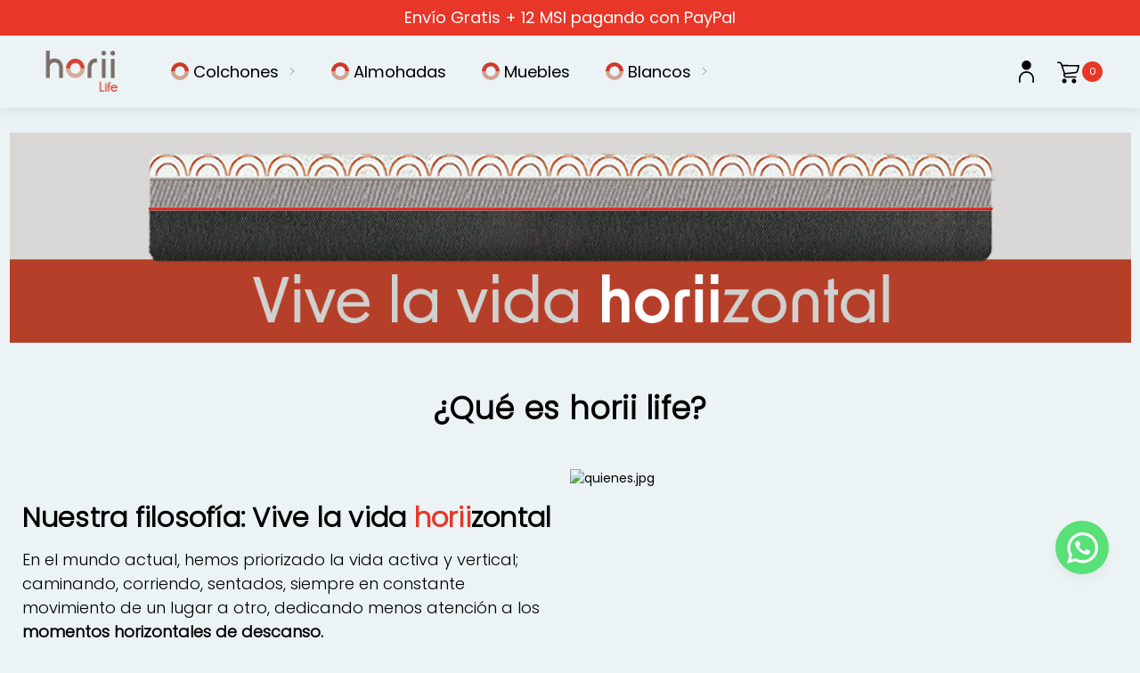

--- FILE ---
content_type: text/html; charset=UTF-8
request_url: https://horiilife.com/que-es-horii-life/
body_size: 13235
content:

<!DOCTYPE html>
<html class="no-js" lang="es-mx">
    <head>
        <title>¿Qué es colchones horii life? | Colchón en caja</title>
        <link rel="dns-prefetch preconnect" href="https://cdn11.bigcommerce.com/s-9d088tcmdi" crossorigin><link rel="dns-prefetch preconnect" href="https://fonts.googleapis.com/" crossorigin><link rel="dns-prefetch preconnect" href="https://fonts.gstatic.com/" crossorigin>
        <meta name="keywords" content="que es Horii life, Horii life, Horii life colchones, Horii life almohadas, Horii life box, que es Horii life colchones, que es colchones Horii life"><meta name="description" content="Colchones horii life. Colchones con memory foam | Vive la vida horiizontal con  colchones Horii life, Colchón en caja"><link rel='canonical' href='https://horiilife.com/que-es-horii-life/' /><meta name='platform' content='bigcommerce.stencil' />
        
         

        <link href="https://cdn11.bigcommerce.com/s-9d088tcmdi/product_images/favicon-horii-life.png?t&#x3D;1710262074" rel="shortcut icon">
        <meta name="viewport" content="width=device-width, initial-scale=1, maximum-scale=5">
        
        <!-- meta social analitycs -- start -->
        <meta name="facebook-domain-verification" content="ogumrk8qpo67fjyz5p1cusr2buxu6l" />
        <!-- meta social analitycs -- end -->

        <!-- Hotjar Tracking Code for Horii Life -->

        <script>
            document.documentElement.className = document.documentElement.className.replace('no-js', 'js');
        </script>
        <style type="text/css" media="screen, print">
    @font-face {
        font-family: "Font-SemiBold";
        font-style: normal;
        font-weight: normal;
        src: local('Font SemiBold'), local('Font-SemiBold'),url("https://cdn11.bigcommerce.com/s-9d088tcmdi/stencil/68da6a70-25d4-013d-0506-4206226e136f/e/3e3c7640-fc56-013c-71b5-1ad1d2c95751/fonts/Poppins-SemiBold.ttf");
        font-display: swap;
    }
    @font-face {
        font-family: "Font-Regular";
        font-style: normal;
        font-weight: normal;
        src: local('Font Regular'), local('Font-Regular'),url("https://cdn11.bigcommerce.com/s-9d088tcmdi/stencil/68da6a70-25d4-013d-0506-4206226e136f/e/3e3c7640-fc56-013c-71b5-1ad1d2c95751/fonts/Poppins-Regular.ttf");
        font-display: swap;
    }
    @font-face {
        font-family: "Font-Light";
        font-style: normal;
        font-weight: normal;
        src: local('Font Light'), local('Font-Light'),url("https://cdn11.bigcommerce.com/s-9d088tcmdi/stencil/68da6a70-25d4-013d-0506-4206226e136f/e/3e3c7640-fc56-013c-71b5-1ad1d2c95751/fonts/Poppins-Light.ttf");
        font-display: swap;
    }
</style>        <script>
    function browserSupportsAllFeatures() {
        return window.Promise
            && window.fetch
            && window.URL
            && window.URLSearchParams
            && window.WeakMap
            // object-fit support
            && ('objectFit' in document.documentElement.style);
    }

    function loadScript(src) {
        var js = document.createElement('script');
        js.src = src;
        js.onerror = function () {
            console.error('Failed to load polyfill script ' + src);
        };
        document.head.appendChild(js);
    }

    if (!browserSupportsAllFeatures()) {
        loadScript('https://cdn11.bigcommerce.com/s-9d088tcmdi/stencil/68da6a70-25d4-013d-0506-4206226e136f/e/3e3c7640-fc56-013c-71b5-1ad1d2c95751/dist/theme-bundle.polyfills.js');
    }
</script>
        <script>window.consentManagerTranslations = `{"locale":"es-mx","locales":{"consent_manager.data_collection_warning":"es-mx","consent_manager.accept_all_cookies":"es-mx","consent_manager.gdpr_settings":"es-mx","consent_manager.data_collection_preferences":"es-mx","consent_manager.manage_data_collection_preferences":"es-mx","consent_manager.use_data_by_cookies":"es-mx","consent_manager.data_categories_table":"es-mx","consent_manager.allow":"es-mx","consent_manager.accept":"es-mx","consent_manager.deny":"es-mx","consent_manager.dismiss":"es-mx","consent_manager.reject_all":"es-mx","consent_manager.category":"es-mx","consent_manager.purpose":"es-mx","consent_manager.functional_category":"es-mx","consent_manager.functional_purpose":"es-mx","consent_manager.analytics_category":"es-mx","consent_manager.analytics_purpose":"es-mx","consent_manager.targeting_category":"es-mx","consent_manager.advertising_category":"es-mx","consent_manager.advertising_purpose":"es-mx","consent_manager.essential_category":"es-mx","consent_manager.esential_purpose":"es-mx","consent_manager.yes":"es-mx","consent_manager.no":"es-mx","consent_manager.not_available":"es-mx","consent_manager.cancel":"es-mx","consent_manager.save":"es-mx","consent_manager.back_to_preferences":"es-mx","consent_manager.close_without_changes":"es-mx","consent_manager.unsaved_changes":"es-mx","consent_manager.by_using":"es-mx","consent_manager.agree_on_data_collection":"es-mx","consent_manager.change_preferences":"es-mx","consent_manager.cancel_dialog_title":"es-mx","consent_manager.privacy_policy":"es-mx","consent_manager.allow_category_tracking":"es-mx","consent_manager.disallow_category_tracking":"es-mx"},"translations":{"consent_manager.data_collection_warning":"Utilizamos cookies (y otras tecnologías similares) para recopilar datos a fin de mejorar tu experiencia de compra.","consent_manager.accept_all_cookies":"Aceptar todas las cookies","consent_manager.gdpr_settings":"Configuraciones","consent_manager.data_collection_preferences":"Preferencias de recopilación de datos del sitio web","consent_manager.manage_data_collection_preferences":"Administrar preferencias de recopilación de datos del sitio web","consent_manager.use_data_by_cookies":" utiliza datos recopilados por cookies y bibliotecas de JavaScript para mejorar tu experiencia de compra.","consent_manager.data_categories_table":"La siguiente tabla describe cómo usamos estos datos por categoría. Para darte de baja de una categoría de recopilación de datos, selecciona 'No' y guarda tus preferencias.","consent_manager.allow":"Permitir","consent_manager.accept":"aceptar","consent_manager.deny":"Rechazar","consent_manager.dismiss":"Descartar","consent_manager.reject_all":"Rechazar todo","consent_manager.category":"Categoría","consent_manager.purpose":"Propósito","consent_manager.functional_category":"Funcional","consent_manager.functional_purpose":"Permite mejorar la funcionalidad, por ejemplo, videos y chat en vivo. Si no se las autoriza, es posible que algunas, o todas, estas funciones no sean adecuadas.","consent_manager.analytics_category":"DATOS ANALÍTICOS","consent_manager.analytics_purpose":"Brindar información estadística sobre el uso del sitio, por ejemplo, datos analíticos de la web, para poder mejorar el sitio web con el tiempo.","consent_manager.targeting_category":"Búsqueda de clientes objetivo","consent_manager.advertising_category":"Publicidad","consent_manager.advertising_purpose":"Se usan para crear perfiles o personalizar el contenido para mejorar su experiencia de compra.","consent_manager.essential_category":"Esenciales","consent_manager.esential_purpose":"Esenciales para que el sitio y los servicios solicitados funcionen, pero no realizan ninguna función adicional o secundaria.","consent_manager.yes":"Sí","consent_manager.no":"No","consent_manager.not_available":"N/D","consent_manager.cancel":"Cancelar","consent_manager.save":"Guardar","consent_manager.back_to_preferences":"Volver a Preferencias","consent_manager.close_without_changes":"Tienes cambios sin guardar en tus preferencias de recopilación de datos. ¿Estás seguro de que quieres cerrar sin guardar?","consent_manager.unsaved_changes":"Tienes cambios sin guardar.","consent_manager.by_using":"Al utilizar nuestro sitio web, aceptas nuestro","consent_manager.agree_on_data_collection":"El uso de nuestro sitio web autorizas la recopilación de datos según se describe en nuestro ","consent_manager.change_preferences":"Puedes cambiar tus preferencias en cualquier momento","consent_manager.cancel_dialog_title":"¿Está seguro de que desea cancelar?","consent_manager.privacy_policy":"Política de Privacidad","consent_manager.allow_category_tracking":"Permitir el seguimiento de [CATEGORY_NAME].","consent_manager.disallow_category_tracking":"No permitir el seguimiento de [CATEGORY_NAME]."}}`;</script>

        <script>
            window.lazySizesConfig = window.lazySizesConfig || {};
            window.lazySizesConfig.loadMode = 1;
        </script>
        <script async src="https://cdn11.bigcommerce.com/s-9d088tcmdi/stencil/68da6a70-25d4-013d-0506-4206226e136f/e/3e3c7640-fc56-013c-71b5-1ad1d2c95751/dist/theme-bundle.head_async.js"></script>
        
        <link href="https://fonts.googleapis.com/css?family=Montserrat:700,500&display=block" rel="stylesheet">
        
        <script async src="https://cdn11.bigcommerce.com/s-9d088tcmdi/stencil/68da6a70-25d4-013d-0506-4206226e136f/e/3e3c7640-fc56-013c-71b5-1ad1d2c95751/dist/theme-bundle.font.js"></script>

        <link data-stencil-stylesheet href="https://cdn11.bigcommerce.com/s-9d088tcmdi/stencil/68da6a70-25d4-013d-0506-4206226e136f/e/3e3c7640-fc56-013c-71b5-1ad1d2c95751/css/theme-8767b9c0-9fa7-013d-f73a-523e9b6e229f.css" rel="stylesheet">

        <!-- Start Tracking Code for analytics_facebook -->

<script>
!function(f,b,e,v,n,t,s){if(f.fbq)return;n=f.fbq=function(){n.callMethod?n.callMethod.apply(n,arguments):n.queue.push(arguments)};if(!f._fbq)f._fbq=n;n.push=n;n.loaded=!0;n.version='2.0';n.queue=[];t=b.createElement(e);t.async=!0;t.src=v;s=b.getElementsByTagName(e)[0];s.parentNode.insertBefore(t,s)}(window,document,'script','https://connect.facebook.net/en_US/fbevents.js');

fbq('set', 'autoConfig', 'false', '403136872457080');
fbq('dataProcessingOptions', ['LDU'], 0, 0);
fbq('init', '403136872457080', {"external_id":"c16c5c90-443f-4a75-9384-516f0449f138"});
fbq('set', 'agent', 'bigcommerce', '403136872457080');

function trackEvents() {
    var pathName = window.location.pathname;

    fbq('track', 'PageView', {}, "");

    // Search events start -- only fire if the shopper lands on the /search.php page
    if (pathName.indexOf('/search.php') === 0 && getUrlParameter('search_query')) {
        fbq('track', 'Search', {
            content_type: 'product_group',
            content_ids: [],
            search_string: getUrlParameter('search_query')
        });
    }
    // Search events end

    // Wishlist events start -- only fire if the shopper attempts to add an item to their wishlist
    if (pathName.indexOf('/wishlist.php') === 0 && getUrlParameter('added_product_id')) {
        fbq('track', 'AddToWishlist', {
            content_type: 'product_group',
            content_ids: []
        });
    }
    // Wishlist events end

    // Lead events start -- only fire if the shopper subscribes to newsletter
    if (pathName.indexOf('/subscribe.php') === 0 && getUrlParameter('result') === 'success') {
        fbq('track', 'Lead', {});
    }
    // Lead events end

    // Registration events start -- only fire if the shopper registers an account
    if (pathName.indexOf('/login.php') === 0 && getUrlParameter('action') === 'account_created') {
        fbq('track', 'CompleteRegistration', {}, "");
    }
    // Registration events end

    

    function getUrlParameter(name) {
        var cleanName = name.replace(/[\[]/, '\[').replace(/[\]]/, '\]');
        var regex = new RegExp('[\?&]' + cleanName + '=([^&#]*)');
        var results = regex.exec(window.location.search);
        return results === null ? '' : decodeURIComponent(results[1].replace(/\+/g, ' '));
    }
}

if (window.addEventListener) {
    window.addEventListener("load", trackEvents, false)
}
</script>
<noscript><img height="1" width="1" style="display:none" alt="null" src="https://www.facebook.com/tr?id=403136872457080&ev=PageView&noscript=1&a=plbigcommerce1.2&eid="/></noscript>

<!-- End Tracking Code for analytics_facebook -->

<!-- Start Tracking Code for analytics_googleanalytics4 -->

<script data-cfasync="false" src="https://cdn11.bigcommerce.com/shared/js/google_analytics4_bodl_subscribers-358423becf5d870b8b603a81de597c10f6bc7699.js" integrity="sha256-gtOfJ3Avc1pEE/hx6SKj/96cca7JvfqllWA9FTQJyfI=" crossorigin="anonymous"></script>
<script data-cfasync="false">
  (function () {
    window.dataLayer = window.dataLayer || [];

    function gtag(){
        dataLayer.push(arguments);
    }

    function initGA4(event) {
         function setupGtag() {
            function configureGtag() {
                gtag('js', new Date());
                gtag('set', 'developer_id.dMjk3Nj', true);
                gtag('config', 'G-80856RER8E');
            }

            var script = document.createElement('script');

            script.src = 'https://www.googletagmanager.com/gtag/js?id=G-80856RER8E';
            script.async = true;
            script.onload = configureGtag;

            document.head.appendChild(script);
        }

        setupGtag();

        if (typeof subscribeOnBodlEvents === 'function') {
            subscribeOnBodlEvents('G-80856RER8E', false);
        }

        window.removeEventListener(event.type, initGA4);
    }

    

    var eventName = document.readyState === 'complete' ? 'consentScriptsLoaded' : 'DOMContentLoaded';
    window.addEventListener(eventName, initGA4, false);
  })()
</script>

<!-- End Tracking Code for analytics_googleanalytics4 -->

<!-- Start Tracking Code for analytics_siteverification -->

<meta name="google-site-verification" content="g0CrBuSLH--S5Df-iKM7rifu91-ez3950FFCiPh9jnk" />

<!-- End Tracking Code for analytics_siteverification -->


<script type="text/javascript" src="https://checkout-sdk.bigcommerce.com/v1/loader.js" defer></script>
<script type="text/javascript">
var BCData = {};
</script>
<!-- Google Tag Manager -->
<script>(function(w,d,s,l,i){w[l]=w[l]||[];w[l].push({'gtm.start':
new Date().getTime(),event:'gtm.js'});var f=d.getElementsByTagName(s)[0],
j=d.createElement(s),dl=l!='dataLayer'?'&l='+l:'';j.async=true;j.src=
'https://www.googletagmanager.com/gtm.js?id='+i+dl;f.parentNode.insertBefore(j,f);
})(window,document,'script','dataLayer','GTM-WH2LJQ7Z');</script>
<!-- End Google Tag Manager --><script type="text/javascript">
window._mfq = window._mfq || [];
(function() {
var mf = document.createElement("script");
mf.type = "text/javascript"; mf.defer = true;
mf.src = "//cdn.mouseflow.com/projects/c8f1b85a-4b40-4b31-a2c3-aa2354fe8593.js";
document.getElementsByTagName("head")[0].appendChild(mf);
})();
</script><!-- Meta Pixel Code -->
<script>
!function(f,b,e,v,n,t,s)
{if(f.fbq)return;n=f.fbq=function(){n.callMethod?
n.callMethod.apply(n,arguments):n.queue.push(arguments)};
if(!f._fbq)f._fbq=n;n.push=n;n.loaded=!0;n.version='2.0';
n.queue=[];t=b.createElement(e);t.async=!0;
t.src=v;s=b.getElementsByTagName(e)[0];
s.parentNode.insertBefore(t,s)}(window, document,'script',
'https://connect.facebook.net/en_US/fbevents.js');
fbq('init', '403136872457080');
fbq('track', 'PageView');
</script>
<!-- End Meta Pixel Code -->
 <script data-cfasync="false" src="https://microapps.bigcommerce.com/bodl-events/1.9.4/index.js" integrity="sha256-Y0tDj1qsyiKBRibKllwV0ZJ1aFlGYaHHGl/oUFoXJ7Y=" nonce="" crossorigin="anonymous"></script>
 <script data-cfasync="false" nonce="">

 (function() {
    function decodeBase64(base64) {
       const text = atob(base64);
       const length = text.length;
       const bytes = new Uint8Array(length);
       for (let i = 0; i < length; i++) {
          bytes[i] = text.charCodeAt(i);
       }
       const decoder = new TextDecoder();
       return decoder.decode(bytes);
    }
    window.bodl = JSON.parse(decodeBase64("[base64]"));
 })()

 </script>

<script nonce="">
(function () {
    var xmlHttp = new XMLHttpRequest();

    xmlHttp.open('POST', 'https://bes.gcp.data.bigcommerce.com/nobot');
    xmlHttp.setRequestHeader('Content-Type', 'application/json');
    xmlHttp.send('{"store_id":"1003150536","timezone_offset":"-6.0","timestamp":"2025-11-17T22:34:00.80142500Z","visit_id":"259e4222-7cd4-4f18-929c-e6ad249b345f","channel_id":1}');
})();
</script>

    </head>
    <body>
        
        <svg data-src="https://cdn11.bigcommerce.com/s-9d088tcmdi/stencil/68da6a70-25d4-013d-0506-4206226e136f/e/3e3c7640-fc56-013c-71b5-1ad1d2c95751/img/icon-sprite.svg" class="icons-svg-sprite"></svg>
        
        <a href="#main-content" class="skip-to-main-link">Saltar al contenido principal</a>
<div data-content-region="header_navigation_bottom--global"></div>
<header class="header" role="banner">
        <div id="header_banner_top">
        <div class="_content">
            
                <span>Envío Gratis + 12 MSI pagando con PayPal</span>
            
        </div>
    </div>
    <div class="content">
        <a href="#" class="mobileMenu-toggle" data-mobile-menu-toggle="menu" aria-label="menu sandwich">
            <!-- <span class="mobileMenu-toggleIcon"></span> -->
            <svg class="icon">
                <use xmlns:xlink="http://www.w3.org/1999/xlink" xlink:href="#icon-_menu_mobile"></use>
            </svg>
        </a>
        
            <div class="header-logo header-logo--left">
                <a href="https://horiilife.com/" class="header-logo__link" data-header-logo-link>
        <div class="header-logo-image-container">
            <img class="header-logo-image"
                 src="https://cdn11.bigcommerce.com/s-9d088tcmdi/images/stencil/250x100/logo-horii_1710179559__22406.original.png"
                 srcset="https://cdn11.bigcommerce.com/s-9d088tcmdi/images/stencil/250x100/logo-horii_1710179559__22406.original.png"
                 alt="Horii life Colchones"
                 title="Horii life Colchones"
                 width="120"
                 height="48">
        </div>
</a>
            </div>
    
        <div class="navPages-container" id="menu" data-menu>
            <nav class="navPages">
    <div class="navPages-login-close content-mobile">
        <div class="content-logo">
            <a href="https://horiilife.com/" class="header-logo__link" data-header-logo-link>
        <div class="header-logo-image-container">
            <img class="header-logo-image"
                 src="https://cdn11.bigcommerce.com/s-9d088tcmdi/images/stencil/250x100/logo-horii_1710179559__22406.original.png"
                 srcset="https://cdn11.bigcommerce.com/s-9d088tcmdi/images/stencil/250x100/logo-horii_1710179559__22406.original.png"
                 alt="Horii life Colchones"
                 title="Horii life Colchones"
                 width="120"
                 height="48">
        </div>
</a>
        </div>
        <div class="content_login">
                <strong class="no_login">Iniciar sesión</strong>
        </div>
        <div class="close _cerrar" title="Cerrar" data-mobile-menu-toggle="close">
            <svg>
                <use xmlns:xlink="http://www.w3.org/1999/xlink" xlink:href="#icon-close"></use>
            </svg>
        </div>
    </div>
    
    <div class="navPages-quickSearch content-mobile">
        <div class="container">
    <form class="form" onsubmit="return false" data-url="/search.php" data-quick-search-form>
        <fieldset class="form-fieldset">
            <div class="form-field">
                <label class="is-srOnly" for="nav-menu-quick-search">Buscar</label>
                <input class="form-input"
                       data-search-quick
                       name="nav-menu-quick-search"
                       id="nav-menu-quick-search"
                       data-error-message="El campo de búsqueda no puede quedar vacío."
                       placeholder="Buscar en la tienda"
                       autocomplete="off"
                >
            </div>
        </fieldset>
    </form>
    <section class="quickSearchResults" data-bind="html: results"></section>
    <p role="status"
       aria-live="polite"
       class="aria-description--hidden"
       data-search-aria-message-predefined-text="resultados de productos para"
    ></p>
</div>
    </div>
    <ul class="navPages-list content-mobile">
            <li class="navPages-item">
                <a class="navPages-action has-subMenu"
   href="https://horiilife.com/colchones/"
   data-collapsible="navPages-24"
>
    <svg class="icon">
        <use xmlns:xlink="http://www.w3.org/1999/xlink" xlink:href="#icon-_primary"></use>
    </svg>
    Colchones
    <i class="icon navPages-action-moreIcon" aria-hidden="true">
        <svg><use xlink:href="#icon-_menu_mobile-" /></svg>
    </i>
</a>
<div class="navPage-subMenu" id="navPages-24" aria-hidden="true" tabindex="-1">
    <ul class="navPage-subMenu-list" 3333>
        <li class="navPage-subMenu-item">
            <a class="navPage-subMenu-action navPages-action"
               href="https://horiilife.com/colchones/"
               aria-label="Todo Colchones"
            >
                Todo Colchones
            </a>
        </li>
            <li class="navPage-subMenu-item">
                        
                                        <a class="navPage-subMenu-action navPages-action"
                       href="https://horiilife.com/colchones/colchon-h6/"
                       aria-label="Colchón h-6" 
                    >
                        Colchón h-6
                    </a>
            </li>
            <li class="navPage-subMenu-item">
                        
                                        <a class="navPage-subMenu-action navPages-action"
                       href="https://horiilife.com/colchones/colchon-h5/"
                       aria-label="Colchón h-5" 
                    >
                        Colchón h-5
                    </a>
            </li>
            <li class="navPage-subMenu-item">
                        
                                        <a class="navPage-subMenu-action navPages-action"
                       href="https://horiilife.com/colchones/colchon-h3/"
                       aria-label="Colchón h-3" 
                    >
                        Colchón h-3
                    </a>
            </li>
    </ul>
</div>
            </li>
            <li class="navPages-item">
                <!-- menu header -->
<a class="navPages-action"
   href="https://horiilife.com/almohadas/"
   aria-label="Almohadas"
>
    <svg class="icon">
        <use xmlns:xlink="http://www.w3.org/1999/xlink" xlink:href="#icon-_primary"></use>
    </svg>
    Almohadas
</a>
            </li>
            <li class="navPages-item">
                <!-- menu header -->
<a class="navPages-action"
   href="https://horiilife.com/muebles/"
   aria-label="Muebles"
>
    <svg class="icon">
        <use xmlns:xlink="http://www.w3.org/1999/xlink" xlink:href="#icon-_primary"></use>
    </svg>
    Muebles
</a>
            </li>
            <li class="navPages-item">
                <a class="navPages-action has-subMenu"
   href="https://horiilife.com/blancos/"
   data-collapsible="navPages-30"
>
    <svg class="icon">
        <use xmlns:xlink="http://www.w3.org/1999/xlink" xlink:href="#icon-_primary"></use>
    </svg>
    Blancos
    <i class="icon navPages-action-moreIcon" aria-hidden="true">
        <svg><use xlink:href="#icon-_menu_mobile-" /></svg>
    </i>
</a>
<div class="navPage-subMenu" id="navPages-30" aria-hidden="true" tabindex="-1">
    <ul class="navPage-subMenu-list" 3333>
        <li class="navPage-subMenu-item">
            <a class="navPage-subMenu-action navPages-action"
               href="https://horiilife.com/blancos/"
               aria-label="Todo Blancos"
            >
                Todo Blancos
            </a>
        </li>
            <li class="navPage-subMenu-item">
                        
                                        <a class="navPage-subMenu-action navPages-action"
                       href="https://horiilife.com/blancos/cubrecolchon/"
                       aria-label="Cubrecolchón" 
                    >
                        Cubrecolchón
                    </a>
            </li>
    </ul>
</div>
            </li>
        <!-- 
                 <li class="navPages-item navPages-item-page">
                     <a class="navPages-action"
                        href="https://horiilife.com/contactanos/"
                        aria-label="Contáctanos"
                     >
                         Contáctanos
                     </a>
                 </li>
                 <li class="navPages-item navPages-item-page">
                     <a class="navPages-action"
                        href="https://horiilife.com/envios-y-devoluciones/"
                        aria-label="Envíos y devoluciones"
                     >
                         Envíos y devoluciones
                     </a>
                 </li>
                 <li class="navPages-item navPages-item-page">
                     <a class="navPages-action"
                        href="https://horiilife.com/blog/"
                        aria-label="Blog"
                     >
                         Blog
                     </a>
                 </li>
         -->
    </ul>
    <ul class="navPages-list-cms  content-mobile">
                 <li class="navPages-item navPages-item-page">
                     <a class="navPages-action"
                        href="https://horiilife.com/contactanos/"
                        aria-label="Contáctanos"
                     >
                         Contáctanos
                     </a>
                 </li>
                 <li class="navPages-item navPages-item-page">
                     <a class="navPages-action"
                        href="https://horiilife.com/envios-y-devoluciones/"
                        aria-label="Envíos y devoluciones"
                     >
                         Envíos y devoluciones
                     </a>
                 </li>
                 <li class="navPages-item navPages-item-page">
                     <a class="navPages-action"
                        href="https://horiilife.com/blog/"
                        aria-label="Blog"
                     >
                         Blog
                     </a>
                 </li>
    </ul>
    
    <ul class="navPages-list navPages-list--user">
            <li class="navPages-item">
                <a class="navPages-action"
                   href="/login.php"
                   aria-label="Iniciar sesión"
                >
                    Iniciar sesión
                </a>
                    O
                    <a class="navPages-action"
                       href="/login.php?action&#x3D;create_account"
                       aria-label="Regístrate"
                    >
                        Regístrate
                    </a>
            </li>
    </ul>
    <div class="navPages-footer-mobile content-mobile">
        <article class="footer-info-col hide-desk">
            <details class="footer-more-info hide-desk">
    <summary class="footer-info-heading more-info--title">Más información</summary>
    <ul class="more-info--list">
        <li class="more-info--item"><a href="/que-es-horii/">¿Qué es horii?</a></li>
        <li class="more-info--item"><a href="/por-que-horii/">¿Por qué horii?</a></li>
        <li class="more-info--item"><a href="/preguntas-frecuentes/">Preguntas Frecuentes</a></li>
        <!-- <li class="more-info--item"><a href="/tiendas/">Tiendas</a></li> -->
        <li class="more-info--item"><a href="/garantia/">Garantía</a></li>
    </ul>
</details>        </article> 
        
        <div class="content-contact">
            <a class="button button_style_B" href="/contactanos/">Contactanos 
                <svg class="icon">
                    <use xmlns:xlink="http://www.w3.org/1999/xlink" xlink:href="#icon-_contact"></use>
                </svg>
            </a>
        </div>
            <ul class="socialLinks socialLinks--alt">
        <li class="socialLinks-item">
            <a class="icon icon--whatsapp"
               href="https://api.whatsapp.com/send?phone=5215530385002"
               target="_blank"
               rel="noopener"
               title="Whatsapp"
            >
                <span class="aria-description--hidden">Whatsapp</span>
                <svg>
                    <use xlink:href="#icon-_whatsapp"/>
                </svg>
            </a>
        </li>
            <li class="socialLinks-item">
                <a class="icon icon--facebook"
                   href="https://www.facebook.com/HoriiLife/"
                   target="_blank"
                   rel="noopener"
                   title="Facebook"
                >
                    <span class="aria-description--hidden">Facebook</span>
                    <svg>
                        <use xlink:href="#icon-_facebook"/>
                    </svg>
                </a>
            </li>
            <li class="socialLinks-item">
                <a class="icon icon--instagram"
                   href="https://www.instagram.com/horiilife/"
                   target="_blank"
                   rel="noopener"
                   title="Instagram"
                >
                    <span class="aria-description--hidden">Instagram</span>
                    <svg>
                        <use xlink:href="#icon-_instagram"/>
                    </svg>
                </a>
            </li>
            <li class="socialLinks-item">
                <a class="icon icon--pinterest"
                   href="https://www.pinterest.com.mx/Horiilife/"
                   target="_blank"
                   rel="noopener"
                   title="Pinterest"
                >
                    <span class="aria-description--hidden">Pinterest</span>
                    <svg>
                        <use xlink:href="#icon-_pinterest"/>
                    </svg>
                </a>
            </li>
            <li class="socialLinks-item">
                <a class="icon icon--tumblr"
                   href="https://www.tiktok.com/@horiilife"
                   target="_blank"
                   rel="noopener"
                   title="Tumblr"
                >
                    <span class="aria-description--hidden">Tumblr</span>
                    <svg>
                        <use xlink:href="#icon-_tumblr"/>
                    </svg>
                </a>
            </li>
    </ul>
    </div>
</nav>
        </div>
        <nav class="navUser">
        
    <ul class="navUser-section navUser-section--alt">
        <li class="navUser-item navUser-item--compare" style="display: none;">
            <a class="navUser-action navUser-item--compare"
               href="/compare"
               data-compare-nav
               aria-label="Comparar"
               title="Comparar"
            >
                <!-- Comparar  -->
                <svg class="icon">
                    <use xmlns:xlink="http://www.w3.org/1999/xlink" xlink:href="#icon-add"></use>
                </svg>
                <span class="countPill countPill--positive countPill--alt"></span>
            </a>
        </li>
        <!--  -->
        <li class="navUser-item navUser-item--search">
            <button class="navUser-action navUser-action--quickSearch"
               type="button"
               id="quick-search-expand"
               data-search="quickSearch"
               aria-controls="quickSearch"
               aria-label="Buscar"
               title="Buscar"
            >
                <!-- Buscar -->
                <svg class="icon">
                    <use xmlns:xlink="http://www.w3.org/1999/xlink" xlink:href="#icon-_search"></use>
                </svg>
            </button>
            <div class="dropdown dropdown--quickSearch" id="quickSearch" aria-hidden="true" data-prevent-quick-search-close>
                <div class="container">
    <form class="form" onsubmit="return false" data-url="/search.php" data-quick-search-form>
        <fieldset class="form-fieldset">
            <div class="form-field">
                <label class="is-srOnly" for="nav-quick-search">Buscar</label>
                <input class="form-input"
                       data-search-quick
                       name="nav-quick-search"
                       id="nav-quick-search"
                       data-error-message="El campo de búsqueda no puede quedar vacío."
                       placeholder="Buscar en la tienda"
                       autocomplete="off"
                >
            </div>
        </fieldset>
    </form>
    <section class="quickSearchResults" data-bind="html: results"></section>
    <p role="status"
       aria-live="polite"
       class="aria-description--hidden"
       data-search-aria-message-predefined-text="resultados de productos para"
    ></p>
</div>
            </div>
        </li>
        <li class="navUser-item navUser-item--account">
            <a class="navUser-action" href="/account.php" alt="Cuenta" id="my_account_header" aria-label="Mi cuenta">
                <svg class="icon">
                    <image class="lazyIcon" href="https://cdn11.bigcommerce.com/s-9d088tcmdi/stencil/68da6a70-25d4-013d-0506-4206226e136f/e/3e3c7640-fc56-013c-71b5-1ad1d2c95751/icons/_customs/_user.svg"/>
                    <!-- <use xmlns:xlink="http://www.w3.org/1999/xlink" xlink:href="https://cdn11.bigcommerce.com/s-9d088tcmdi/stencil/68da6a70-25d4-013d-0506-4206226e136f/e/3e3c7640-fc56-013c-71b5-1ad1d2c95751/icons/_customs/_user.svg"></use> -->
                </svg>
            </a>
            <ul class="modal-account menu-account-header" id="menu_my_account_header" style="display: none;">
                <li class="navBar-item">
                    <a class="navUser-action" href="/login.php" aria-label="Iniciar sesión" >
                        <svg class="icon">
                            <use xmlns:xlink="http://www.w3.org/1999/xlink" xlink:href="#icon-_user"></use>
                        </svg>
                        Iniciar sesión
                    </a>
                </li>
                <li class="navBar-item">
                    <a class="navUser-action" href="/login.php?action&#x3D;create_account" aria-label="Regístrate" >
                        <svg class="icon">
                            <use xmlns:xlink="http://www.w3.org/1999/xlink" xlink:href="#icon-register"></use>
                        </svg>
                        Regístrate
                    </a>
                </li>
            </ul>
        </li>
        <li class="navUser-item navUser-item--cart">
            <a class="navUser-action"
               data-cart-preview
               data-dropdown="cart-preview-dropdown"
               data-options="align:right"
               href="/cart.php"
               aria-label="Carrito con 0 artículos"
               title="Carrito"
            >
                <span class="navUser-item-cartLabel">
                    <svg class="icon">
                        <image class="lazyIcon" href="https://cdn11.bigcommerce.com/s-9d088tcmdi/stencil/68da6a70-25d4-013d-0506-4206226e136f/e/3e3c7640-fc56-013c-71b5-1ad1d2c95751/icons/_customs/_cart.svg" />
                        <!-- <use xmlns:xlink="http://www.w3.org/1999/xlink" xlink:href="#icon-_cart"></use> -->
                    </svg>
                    <!-- Carrito -->
                </span>
                <span class="countPill cart-quantity"></span>
            </a>
            <div class="dropdown-menu" id="cart-preview-dropdown" data-dropdown-content aria-hidden="true"></div>
        </li>
    </ul>
</nav>
        
    </div>
    
</header>
<div data-content-region="header_bottom--global"><div data-layout-id="a56eaad3-dba3-49ee-ba40-25e9607f9a03">       <div data-sub-layout-container="237c3090-1cae-4c53-96f4-fc8f7eec749f" data-layout-name="Layout">
    <style data-container-styling="237c3090-1cae-4c53-96f4-fc8f7eec749f">
        [data-sub-layout-container="237c3090-1cae-4c53-96f4-fc8f7eec749f"] {
            box-sizing: border-box;
            display: flex;
            flex-wrap: wrap;
            z-index: 0;
            position: relative;
            height: ;
            padding-top: 0px;
            padding-right: 0px;
            padding-bottom: 0px;
            padding-left: 0px;
            margin-top: 0px;
            margin-right: 0px;
            margin-bottom: 0px;
            margin-left: 0px;
            border-width: 0px;
            border-style: solid;
            border-color: #333333;
        }

        [data-sub-layout-container="237c3090-1cae-4c53-96f4-fc8f7eec749f"]:after {
            display: block;
            position: absolute;
            top: 0;
            left: 0;
            bottom: 0;
            right: 0;
            background-size: cover;
            z-index: auto;
        }
    </style>

    <div data-sub-layout="1a088284-2203-40a4-a451-06197db79ab7">
        <style data-column-styling="1a088284-2203-40a4-a451-06197db79ab7">
            [data-sub-layout="1a088284-2203-40a4-a451-06197db79ab7"] {
                display: flex;
                flex-direction: column;
                box-sizing: border-box;
                flex-basis: 100%;
                max-width: 100%;
                z-index: 0;
                position: relative;
                height: ;
                padding-top: 0px;
                padding-right: 10.5px;
                padding-bottom: 0px;
                padding-left: 10.5px;
                margin-top: 0px;
                margin-right: 0px;
                margin-bottom: 0px;
                margin-left: 0px;
                border-width: 0px;
                border-style: solid;
                border-color: #333333;
                justify-content: center;
            }
            [data-sub-layout="1a088284-2203-40a4-a451-06197db79ab7"]:after {
                display: block;
                position: absolute;
                top: 0;
                left: 0;
                bottom: 0;
                right: 0;
                background-size: cover;
                z-index: auto;
            }
            @media only screen and (max-width: 700px) {
                [data-sub-layout="1a088284-2203-40a4-a451-06197db79ab7"] {
                    flex-basis: 100%;
                    max-width: 100%;
                }
            }
        </style>
    </div>
</div>

</div></div>
<div data-content-region="header_bottom"><div data-layout-id="eb6c7122-ac31-4514-9d9d-ad4a61b1e51c">       <div data-sub-layout-container="c3eae353-3d8c-43b8-bb6c-d883e39763a6" data-layout-name="Layout">
    <style data-container-styling="c3eae353-3d8c-43b8-bb6c-d883e39763a6">
        [data-sub-layout-container="c3eae353-3d8c-43b8-bb6c-d883e39763a6"] {
            box-sizing: border-box;
            display: flex;
            flex-wrap: wrap;
            z-index: 0;
            position: relative;
            height: ;
            padding-top: 0px;
            padding-right: 0px;
            padding-bottom: 0px;
            padding-left: 0px;
            margin-top: 0px;
            margin-right: 0px;
            margin-bottom: 0px;
            margin-left: 0px;
            border-width: 0px;
            border-style: solid;
            border-color: #333333;
        }

        [data-sub-layout-container="c3eae353-3d8c-43b8-bb6c-d883e39763a6"]:after {
            display: block;
            position: absolute;
            top: 0;
            left: 0;
            bottom: 0;
            right: 0;
            background-size: cover;
            z-index: auto;
        }
    </style>

    <div data-sub-layout="27670863-b09d-4c15-8a44-85e443a9f5d4">
        <style data-column-styling="27670863-b09d-4c15-8a44-85e443a9f5d4">
            [data-sub-layout="27670863-b09d-4c15-8a44-85e443a9f5d4"] {
                display: flex;
                flex-direction: column;
                box-sizing: border-box;
                flex-basis: 100%;
                max-width: 100%;
                z-index: 0;
                position: relative;
                height: ;
                padding-top: 0px;
                padding-right: 10.5px;
                padding-bottom: 0px;
                padding-left: 10.5px;
                margin-top: 0px;
                margin-right: 0px;
                margin-bottom: 0px;
                margin-left: 0px;
                border-width: 0px;
                border-style: solid;
                border-color: #333333;
                justify-content: center;
            }
            [data-sub-layout="27670863-b09d-4c15-8a44-85e443a9f5d4"]:after {
                display: block;
                position: absolute;
                top: 0;
                left: 0;
                bottom: 0;
                right: 0;
                background-size: cover;
                z-index: auto;
            }
            @media only screen and (max-width: 700px) {
                [data-sub-layout="27670863-b09d-4c15-8a44-85e443a9f5d4"] {
                    flex-basis: 100%;
                    max-width: 100%;
                }
            }
        </style>
        <div data-widget-id="be4c49a7-4a75-4b84-805e-1318511f4b30" data-placement-id="fe01efaa-a79a-4909-8adc-0405fec3faf5" data-placement-status="ACTIVE"><div class="BannerImages">
 <figure class="content center">
 <a class="contentLink">
 <picture class="contentImages">
 <source media="(max-width:600px)" srcset="https://cdn11.bigcommerce.com/s-9d088tcmdi/images/stencil/original/image-manager/banner-para-cms-mobile.jpg?t=1709922592">
 <img class="image lazyload" loading="lazy" data-sizes="auto" src="https://cdn11.bigcommerce.com/s-9d088tcmdi/images/stencil/original/image-manager/banner-para-cms-1600x300.jpg?t=1709922591">
 </picture>
 </a>
 <div class="contentText">
 </div>
 </figure>
 </div></div>
    </div>
</div>

</div></div>
        <main class="body" id="main-content" role="main" data-currency-code="MXN">
     
    <div class="container" page-type="page" >
        
<section class="page" cms="¿Qué es horii life?">

    <h1 class="page-heading">
                ¿Qué
                es
                horii
                life?
    </h1>


    <div data-content-region="page_builder_content"></div>

    <div class="page-content page-content--centered">
        <p><div id="quees">
<div class="_cms_content-wrapper">
<div>
<h3>Nuestra filosof&iacute;a: Vive la vida <span>horii</span>zontal</h3>
<p>En el mundo actual, hemos priorizado la vida activa y vertical; caminando, corriendo, sentados, siempre en constante movimiento de un lugar a otro, dedicando menos atenci&oacute;n a los <strong>momentos horizontales de descanso.</strong></p>
<p>Pasamos una tercera parte de nuestra vida en un colch&oacute;n, y su impacto en nuestro bienestar es crucial. En <strong>horii life</strong>, ofrecemos productos dise&ntilde;ados para transformar tu <strong>#VidaHoriizontal</strong>, para disfrutar, para reponernos, para ser productivos... para vivir.</p>
<p>Con colchones horii life, se vive la vida horiizontal.</p>
</div>
<div><img class="__mce_add_custom__" title="quienes.jpg" src="https://cdn11.bigcommerce.com/s-qpcm8ms2lt/product_images/uploaded_images/quienes.jpg" alt="quienes.jpg" width="775" height="740" /></div>
</div>
</div></p>
    </div>


</section>

    </div>
    <div id="modal" class="modal" data-reveal data-prevent-quick-search-close>
    <button class="modal-close"
        type="button"
        title="Cerrar"
        
>
    <span class="aria-description--hidden">Cerrar</span>
    <span aria-hidden="true">&#215;</span>
</button>
    <div class="modal-content"></div>
    <div class="loadingOverlay"></div>
</div>
    <div id="alert-modal" class="modal modal--alert modal--small" data-reveal data-prevent-quick-search-close>
    <div class="alert-icon error-icon">
        <span class="icon-content">
            <span class="line line-left"></span>
            <span class="line line-right"></span>
        </span>
    </div>

    <div class="alert-icon warning-icon">
        <div class="icon-content">!</div>
    </div>

    <div class="modal-content"></div>

    <div class="button-container">
        <button type="button" class="confirm button" data-reveal-close>Aceptar</button>
        <button type="button" class="cancel button" data-reveal-close>Cancelar</button>
    </div>
</div>
</main>
        <footer class="footer" role="contentinfo">
    <h2 class="footer-title-sr-only">Inicio de pie de página</h2>
    <div class="container">
        <article class="footer-info-col hide-desk">
            <details class="footer-more-info hide-desk">
    <summary class="footer-info-heading more-info--title">Más información</summary>
    <ul class="more-info--list">
        <li class="more-info--item"><a href="/que-es-horii/">¿Qué es horii?</a></li>
        <li class="more-info--item"><a href="/por-que-horii/">¿Por qué horii?</a></li>
        <li class="more-info--item"><a href="/preguntas-frecuentes/">Preguntas Frecuentes</a></li>
        <!-- <li class="more-info--item"><a href="/tiendas/">Tiendas</a></li> -->
        <li class="more-info--item"><a href="/garantia/">Garantía</a></li>
    </ul>
</details>        </article> 

        <section class="footer-info">        
            <!--
            <article class="footer-info-col footer-info-col--small" data-section-type="footer-webPages">
                <h3 class="footer-info-heading">Navegar</h3>
                <ul class="footer-info-list">
                        <li>
                            <a href="https://horiilife.com/contactanos/">Contáctanos</a>
                        </li>
                        <li>
                            <a href="https://horiilife.com/envios-y-devoluciones/">Envíos y devoluciones</a>
                        </li>
                        <li>
                            <a href="https://horiilife.com/blog/">Blog</a>
                        </li>
                    <li>
                        <a href="/sitemap.php">Mapa del sitio</a>
                    </li>
                </ul>
            </article>

            <article class="footer-info-col footer-info-col--small" data-section-type="footer-categories">
                <h3 class="footer-info-heading">Categorías</h3>
                <ul class="footer-info-list">
                        <li>
                            <a href="https://horiilife.com/colchones/">Colchones</a>
                        </li>
                        <li>
                            <a href="https://horiilife.com/almohadas/">Almohadas</a>
                        </li>
                        <li>
                            <a href="https://horiilife.com/muebles/">Muebles</a>
                        </li>
                        <li>
                            <a href="https://horiilife.com/blancos/">Blancos</a>
                        </li>
                </ul>
            </article>

            <article class="footer-info-col footer-info-col--small" data-section-type="footer-brands">
                <h3 class="footer-info-heading">Marcas populares</h3>
                <ul class="footer-info-list">
                        <li>
                            <a href="https://horiilife.com/horii-life/">horii life</a>
                        </li>
                    <li><a href="https://horiilife.com/brands/">Ver todo</a></li>
                </ul>
            </article>
                
            <article class="footer-info-col footer-info-col--small" data-section-type="storeInfo">
                <h3 class="footer-info-heading">Información</h3>
                <address>Calle Cafetal, 116, Colonia Granjas México, Delegación Iztacalco, cp 08400</address>
            </article>
            -->
            <article class="footer-info-col footer-info-col--small hide-mobile" data-section-type="footer-webPages">
                <h3 class="footer-info-heading">horii</h3>
                <ul class="footer-info-list">
                    <li>
                        <a href="/que-es-horii/">¿Qué es horii?</a>
                    </li>
                    <li>
                        <a href="/por-que-horii/">¿Por qué horii?</a>
                    </li>
                </ul>
            </article>
            <article class="footer-info-col footer-info-col--small hide-mobile" data-section-type="footer-webPages">
                <h3 class="footer-info-heading">Atención a clientes</h3>
                <ul class="footer-info-list">
                    <li>
                        <a href="/preguntas-frecuentes/">Preguntas Frecuentes</a>
                    </li>
                    <li>
                        <a href="/garantia/">Garantía</a>
                    </li>
                </ul>
            </article>
            <hr class="footer-divider hide-desk">
            <article class="footer-info-col" data-section-type="newsletterSubscription">
                    <h3 class="footer-info-heading">Suscríbete a nuestro boletín</h3>
<p>Recibe las últimas actualizaciones sobre nuevos productos y próximas ventas.</p>

<form class="form" action="/subscribe.php" method="post">
    <fieldset class="form-fieldset">
        <input type="hidden" name="action" value="subscribe">
        <input type="hidden" name="nl_first_name" value="bc">
        <input type="hidden" name="check" value="1">
        <div class="form-field">
            <label class="form-label is-srOnly" for="nl_email">Dirección de correo electrónico</label>
            <div class="form-prefixPostfix wrap button_style_B">
                <input class="form-input"
                       id="nl_email"
                       name="nl_email"
                       type="email"
                       value=""
                       placeholder="Tu correo electrónico"
                       aria-describedby="alertBox-message-text"
                       aria-required="true"
                       required
                >
                <input class="button button--primary form-prefixPostfix-button--postfix button_style_B"
                       type="submit"
                       value="Suscribirme"
                >
            </div>
        </div>
    </fieldset>
</form>
                            </article>

            <article class="footer-info-col
                footer-info-col--social
                footer-info-col--right"
                data-section-type="footer-webPages">

                        <ul class="socialLinks socialLinks--alt">
        <li class="socialLinks-item">
            <a class="icon icon--whatsapp"
               href="https://api.whatsapp.com/send?phone=5215530385002"
               target="_blank"
               rel="noopener"
               title="Whatsapp"
            >
                <span class="aria-description--hidden">Whatsapp</span>
                <svg>
                    <use xlink:href="#icon-_whatsapp"/>
                </svg>
            </a>
        </li>
            <li class="socialLinks-item">
                <a class="icon icon--facebook"
                   href="https://www.facebook.com/HoriiLife/"
                   target="_blank"
                   rel="noopener"
                   title="Facebook"
                >
                    <span class="aria-description--hidden">Facebook</span>
                    <svg>
                        <use xlink:href="#icon-_facebook"/>
                    </svg>
                </a>
            </li>
            <li class="socialLinks-item">
                <a class="icon icon--instagram"
                   href="https://www.instagram.com/horiilife/"
                   target="_blank"
                   rel="noopener"
                   title="Instagram"
                >
                    <span class="aria-description--hidden">Instagram</span>
                    <svg>
                        <use xlink:href="#icon-_instagram"/>
                    </svg>
                </a>
            </li>
            <li class="socialLinks-item">
                <a class="icon icon--pinterest"
                   href="https://www.pinterest.com.mx/Horiilife/"
                   target="_blank"
                   rel="noopener"
                   title="Pinterest"
                >
                    <span class="aria-description--hidden">Pinterest</span>
                    <svg>
                        <use xlink:href="#icon-_pinterest"/>
                    </svg>
                </a>
            </li>
            <li class="socialLinks-item">
                <a class="icon icon--tumblr"
                   href="https://www.tiktok.com/@horiilife"
                   target="_blank"
                   rel="noopener"
                   title="Tumblr"
                >
                    <span class="aria-description--hidden">Tumblr</span>
                    <svg>
                        <use xlink:href="#icon-_tumblr"/>
                    </svg>
                </a>
            </li>
    </ul>
            </article>
            <article class="footer-info-col footer-info-col--small hide-mobile">
                <a href="/contactanos/" class="contact-btn button button_style_B">Contacto<svg class="icon"><use xlink:href="#icon-_contact"></use></svg></a>
            </article>
        </section>
        
        <section class="footer-mid-section">
            <div class="footer-mid-section--container">
                <article class="footer-info-col">
                    <div class="terms">
    <ul class="terms-list">
      <li><a href="/terminos-y-condiciones/">Términos y condiciones</a></li>
      <li><a href="/aviso-de-privacidad/">Aviso de privacidad</a></li>
      <li><a href="/politicas-de-venta/">Políticas de venta</a></li>
    </ul>
</div>                </article>
        
                <article class="footer-info-col">
                    <div class="footer-payment-icons">
                      <!-- Manual insertion of icons -->                  
                      <svg class="footer-payment-icon"><use xlink:href="#icon-_paypal"></use></svg>
                      <svg class="footer-payment-icon"><use xlink:href="#icon-_visa"></use></svg>
                      <svg class="footer-payment-icon"><use xlink:href="#icon-_mc"></use></svg>
                      
                    </div>
                </article>
            </div>
        </section>
        <!-- 
            <div class="footer-copyright">
                <p class="powered-by">Desarrollado por <a href="https://www.bigcommerce.com?utm_source=merchant&amp;utm_medium=poweredbyBC" rel="nofollow">BigCommerce</a></p>
            </div>
            <div class="footer-copyright">
                <p class="powered-by">&copy; 2025 Horii life Colchones </p>
            </div>
         -->
        <div class="footer-bar-inn">
            <div class="footer-copyright">
                <p class="powered-by">
                    <span class="_space-bar">Desarrollado por:  
                      <a href="https://space.bar/" rel="nofollow" target="_blank" title="Space.bar"><img src="https://cdn11.bigcommerce.com/s-t99zpt85eo/images/stencil/original/image-manager/space-white.png?t=1665078887&_gl=1*247vw*_ga*MTY0MTc3ODg5My4xNjYzNjg2MjM2*_ga_WS2VZYPC6G*MTY2NTA3ODg0My4yNC4xLjE2NjUwNzg4NzAuMzMuMC4w" alt="Space.bar" width="132" height="74" loading="lazy"></a>
                    </span>
                </p>
            </div>
            <div class="footer-copyright centro">
                <p class="powered-by"><span>Copyright horii.</span><span> Todos los derechos reservados 2025</span></p>
            </div>
        </div>

    </div>
    <div data-content-region="ssl_site_seal--global"></div>
</footer>

<div id="floatbuttons_messages" class="right">
    <div class="content whatsapp">
        <a href="https://api.whatsapp.com/send?phone&#x3D;5215530385002" class="floatbutton" target="_blank" aria-label="whatsapp">
            <svg class="icon">
                <use xmlns:xlink="http://www.w3.org/1999/xlink" xlink:href="#icon-whatsapp"></use>
            </svg>
        </a>
    </div>
</div>

        <script>window.__webpack_public_path__ = "https://cdn11.bigcommerce.com/s-9d088tcmdi/stencil/68da6a70-25d4-013d-0506-4206226e136f/e/3e3c7640-fc56-013c-71b5-1ad1d2c95751/dist/";</script>
        <script>
            function onThemeBundleMain() {
                window.stencilBootstrap("page", "{\"zoomSize\":\"1280x1280\",\"graphql\":\"eyJ0eXAiOiJKV1QiLCJhbGciOiJFUzI1NiJ9.eyJjaWQiOlsxXSwiY29ycyI6WyJodHRwczovL2hvcmlpbGlmZS5jb20iXSwiZWF0IjoxNzYzNTU4MTM1LCJpYXQiOjE3NjMzODUzMzUsImlzcyI6IkJDIiwic2lkIjoxMDAzMTUwNTM2LCJzdWIiOiJCQyIsInN1Yl90eXBlIjowLCJ0b2tlbl90eXBlIjoxfQ.C_vS0OheqOj32rTDbqbjERPq_29PDnnlDENuNjBnxBzmkOCM7EoaV9XN6HXmohD2KAidDUtpqoMrp5rwaha6EA\",\"productSize\":\"500x659\",\"genericError\":\"Lo sentimos, pero ocurrió un error.\",\"urls\":{\"home\":\"https://horiilife.com/\",\"account\":{\"index\":\"/account.php\",\"orders\":{\"all\":\"/account.php?action=order_status\",\"completed\":\"/account.php?action=view_orders\",\"save_new_return\":\"/account.php?action=save_new_return\"},\"update_action\":\"/account.php?action=update_account\",\"returns\":\"/account.php?action=view_returns\",\"addresses\":\"/account.php?action=address_book\",\"inbox\":\"/account.php?action=inbox\",\"send_message\":\"/account.php?action=send_message\",\"add_address\":\"/account.php?action=add_shipping_address\",\"wishlists\":{\"all\":\"/wishlist.php\",\"add\":\"/wishlist.php?action=addwishlist\",\"edit\":\"/wishlist.php?action=editwishlist\",\"delete\":\"/wishlist.php?action=deletewishlist\"},\"details\":\"/account.php?action=account_details\",\"recent_items\":\"/account.php?action=recent_items\"},\"brands\":\"https://horiilife.com/brands/\",\"gift_certificate\":{\"purchase\":\"/giftcertificates.php\",\"redeem\":\"/giftcertificates.php?action=redeem\",\"balance\":\"/giftcertificates.php?action=balance\"},\"auth\":{\"login\":\"/login.php\",\"check_login\":\"/login.php?action=check_login\",\"create_account\":\"/login.php?action=create_account\",\"save_new_account\":\"/login.php?action=save_new_account\",\"forgot_password\":\"/login.php?action=reset_password\",\"send_password_email\":\"/login.php?action=send_password_email\",\"save_new_password\":\"/login.php?action=save_new_password\",\"logout\":\"/login.php?action=logout\"},\"product\":{\"post_review\":\"/postreview.php\"},\"cart\":\"/cart.php\",\"checkout\":{\"single_address\":\"/checkout\",\"multiple_address\":\"/checkout.php?action=multiple\"},\"rss\":{\"products\":[]},\"contact_us_submit\":\"/pages.php?action=sendContactForm\",\"search\":\"/search.php\",\"compare\":\"/compare\",\"sitemap\":\"/sitemap.php\",\"subscribe\":{\"action\":\"/subscribe.php\"}},\"secureBaseUrl\":\"https://horiilife.com\",\"cartId\":null,\"template\":\"pages/page\",\"validationDictionaryJSON\":\"{\\\"locale\\\":\\\"es-mx\\\",\\\"locales\\\":{\\\"validation_messages.valid_email\\\":\\\"es-mx\\\",\\\"validation_messages.password\\\":\\\"es-mx\\\",\\\"validation_messages.password_match\\\":\\\"es-mx\\\",\\\"validation_messages.invalid_password\\\":\\\"es-mx\\\",\\\"validation_messages.field_not_blank\\\":\\\"es-mx\\\",\\\"validation_messages.certificate_amount\\\":\\\"es-mx\\\",\\\"validation_messages.certificate_amount_range\\\":\\\"es-mx\\\",\\\"validation_messages.price_min_evaluation\\\":\\\"es-mx\\\",\\\"validation_messages.price_max_evaluation\\\":\\\"es-mx\\\",\\\"validation_messages.price_min_not_entered\\\":\\\"es-mx\\\",\\\"validation_messages.price_max_not_entered\\\":\\\"es-mx\\\",\\\"validation_messages.price_invalid_value\\\":\\\"es-mx\\\",\\\"validation_messages.invalid_gift_certificate\\\":\\\"es-mx\\\"},\\\"translations\\\":{\\\"validation_messages.valid_email\\\":\\\"Debes ingresar un correo electrónico válido.\\\",\\\"validation_messages.password\\\":\\\"Debes ingresar una contraseña.\\\",\\\"validation_messages.password_match\\\":\\\"Tus contraseñas no coinciden.\\\",\\\"validation_messages.invalid_password\\\":\\\"Las contraseñas deben tener al menos 7 caracteres alfanuméricos.\\\",\\\"validation_messages.field_not_blank\\\":\\\" el campo no puede quedar vacío.\\\",\\\"validation_messages.certificate_amount\\\":\\\"Debes ingresar un monto del certificado de regalo.\\\",\\\"validation_messages.certificate_amount_range\\\":\\\"Debe ingresar un importe del certificado entre [MIN] y [MAX].\\\",\\\"validation_messages.price_min_evaluation\\\":\\\"El precio mínimo debe ser inferior al precio máximo.\\\",\\\"validation_messages.price_max_evaluation\\\":\\\"El precio mínimo debe ser inferior al precio máximo.\\\",\\\"validation_messages.price_min_not_entered\\\":\\\"El precio mínimo es obligatorio.\\\",\\\"validation_messages.price_max_not_entered\\\":\\\"El precio máximo es obligatorio.\\\",\\\"validation_messages.price_invalid_value\\\":\\\"La captura debe ser mayor a 0.\\\",\\\"validation_messages.invalid_gift_certificate\\\":\\\"Ingresa tu código de certificado válido.\\\"}}\",\"validationFallbackDictionaryJSON\":\"{\\\"locale\\\":\\\"es-mx\\\",\\\"locales\\\":{\\\"validation_fallback_messages.valid_email\\\":\\\"es-mx\\\",\\\"validation_fallback_messages.password\\\":\\\"es-mx\\\",\\\"validation_fallback_messages.password_match\\\":\\\"es-mx\\\",\\\"validation_fallback_messages.invalid_password\\\":\\\"es-mx\\\",\\\"validation_fallback_messages.field_not_blank\\\":\\\"es-mx\\\",\\\"validation_fallback_messages.certificate_amount\\\":\\\"es-mx\\\",\\\"validation_fallback_messages.certificate_amount_range\\\":\\\"es-mx\\\",\\\"validation_fallback_messages.price_min_evaluation\\\":\\\"es-mx\\\",\\\"validation_fallback_messages.price_max_evaluation\\\":\\\"es-mx\\\",\\\"validation_fallback_messages.price_min_not_entered\\\":\\\"es-mx\\\",\\\"validation_fallback_messages.price_max_not_entered\\\":\\\"es-mx\\\",\\\"validation_fallback_messages.price_invalid_value\\\":\\\"es-mx\\\",\\\"validation_fallback_messages.invalid_gift_certificate\\\":\\\"es-mx\\\"},\\\"translations\\\":{\\\"validation_fallback_messages.valid_email\\\":\\\"Debes ingresar un correo electrónico válido.\\\",\\\"validation_fallback_messages.password\\\":\\\"Debes ingresar una contraseña.\\\",\\\"validation_fallback_messages.password_match\\\":\\\"Tus contraseñas no coinciden.\\\",\\\"validation_fallback_messages.invalid_password\\\":\\\"Las contraseñas deben tener al menos 7 caracteres alfanuméricos.\\\",\\\"validation_fallback_messages.field_not_blank\\\":\\\" el campo no puede quedar vacío.\\\",\\\"validation_fallback_messages.certificate_amount\\\":\\\"Debes ingresar un monto del certificado de regalo.\\\",\\\"validation_fallback_messages.certificate_amount_range\\\":\\\"Debes ingresar un importe del certificado entre [MIN] y [MAX].\\\",\\\"validation_fallback_messages.price_min_evaluation\\\":\\\"El precio mínimo debe ser inferior al precio máximo.\\\",\\\"validation_fallback_messages.price_max_evaluation\\\":\\\"El precio mínimo debe ser inferior al precio máximo.\\\",\\\"validation_fallback_messages.price_min_not_entered\\\":\\\"El precio mínimo es obligatorio.\\\",\\\"validation_fallback_messages.price_max_not_entered\\\":\\\"El precio máximo es obligatorio.\\\",\\\"validation_fallback_messages.price_invalid_value\\\":\\\"La captura debe ser mayor a 0.\\\",\\\"validation_fallback_messages.invalid_gift_certificate\\\":\\\"Ingresa tu código de certificado válido.\\\"}}\",\"validationDefaultDictionaryJSON\":\"{\\\"locale\\\":\\\"es-mx\\\",\\\"locales\\\":{\\\"validation_default_messages.valid_email\\\":\\\"es-mx\\\",\\\"validation_default_messages.password\\\":\\\"es-mx\\\",\\\"validation_default_messages.password_match\\\":\\\"es-mx\\\",\\\"validation_default_messages.invalid_password\\\":\\\"es-mx\\\",\\\"validation_default_messages.field_not_blank\\\":\\\"es-mx\\\",\\\"validation_default_messages.certificate_amount\\\":\\\"es-mx\\\",\\\"validation_default_messages.certificate_amount_range\\\":\\\"es-mx\\\",\\\"validation_default_messages.price_min_evaluation\\\":\\\"es-mx\\\",\\\"validation_default_messages.price_max_evaluation\\\":\\\"es-mx\\\",\\\"validation_default_messages.price_min_not_entered\\\":\\\"es-mx\\\",\\\"validation_default_messages.price_max_not_entered\\\":\\\"es-mx\\\",\\\"validation_default_messages.price_invalid_value\\\":\\\"es-mx\\\",\\\"validation_default_messages.invalid_gift_certificate\\\":\\\"es-mx\\\"},\\\"translations\\\":{\\\"validation_default_messages.valid_email\\\":\\\"Debes ingresar un correo electrónico válido.\\\",\\\"validation_default_messages.password\\\":\\\"Debes ingresar una contraseña.\\\",\\\"validation_default_messages.password_match\\\":\\\"Tus contraseñas no coinciden.\\\",\\\"validation_default_messages.invalid_password\\\":\\\"Las contraseñas deben tener al menos 7 caracteres alfanuméricos.\\\",\\\"validation_default_messages.field_not_blank\\\":\\\"El campo no puede quedar en blanco.\\\",\\\"validation_default_messages.certificate_amount\\\":\\\"Debes ingresar un monto del certificado de regalo.\\\",\\\"validation_default_messages.certificate_amount_range\\\":\\\"Debes ingresar un importe del certificado entre [MIN] y [MAX].\\\",\\\"validation_default_messages.price_min_evaluation\\\":\\\"El precio mínimo debe ser inferior al precio máximo.\\\",\\\"validation_default_messages.price_max_evaluation\\\":\\\"El precio mínimo debe ser inferior al precio máximo.\\\",\\\"validation_default_messages.price_min_not_entered\\\":\\\"El precio mínimo es obligatorio.\\\",\\\"validation_default_messages.price_max_not_entered\\\":\\\"El precio máximo es obligatorio.\\\",\\\"validation_default_messages.price_invalid_value\\\":\\\"La captura debe ser mayor a 0.\\\",\\\"validation_default_messages.invalid_gift_certificate\\\":\\\"Ingresa tu código de certificado válido.\\\"}}\",\"carouselArrowAndDotAriaLabel\":\"Ir a la diapositiva [SLIDE_NUMBER] de [SLIDES_QUANTITY].\",\"carouselActiveDotAriaLabel\":\"activo\",\"carouselContentAnnounceMessage\":\"Actualmente, te encuentras en la diapositiva [SLIDE_NUMBER] de [SLIDES_QUANTITY].\"}").load();
            }
        </script>
        <script async defer src="https://cdn11.bigcommerce.com/s-9d088tcmdi/stencil/68da6a70-25d4-013d-0506-4206226e136f/e/3e3c7640-fc56-013c-71b5-1ad1d2c95751/dist/theme-bundle.main.js" onload="onThemeBundleMain()"></script>

        <!-- Google Tag Manager (noscript) -->
        <noscript><iframe src="https://www.googletagmanager.com/ns.html?id=GTM-WH2LJQ7Z"
        height="0" width="0" style="display:none;visibility:hidden"></iframe></noscript>
        <!-- End Google Tag Manager (noscript) -->
                <script type="text/javascript" src="https://cdn11.bigcommerce.com/shared/js/csrf-protection-header-5eeddd5de78d98d146ef4fd71b2aedce4161903e.js"></script>
<script type="text/javascript" src="https://cdn11.bigcommerce.com/r-7f36ae0acfb27749116b40cf49ad064fa50d0baf/javascript/visitor_stencil.js"></script>
<script src='https://static.klaviyo.com/onsite/js/WLQRUF/klaviyo.js?company_id=WLQRUF' async ></script><!-- Google Tag Manager (noscript) -->
<script><iframe src="https://www.googletagmanager.com/ns.html?id=GTM-WH2LJQ7Z"
height="0" width="0" style="display:none;visibility:hidden"></iframe></script>
<!-- End Google Tag Manager (noscript) -->

    </body>
</html>


--- FILE ---
content_type: text/css; charset=UTF-8
request_url: https://cdn11.bigcommerce.com/s-9d088tcmdi/stencil/68da6a70-25d4-013d-0506-4206226e136f/e/3e3c7640-fc56-013c-71b5-1ad1d2c95751/css/theme-8767b9c0-9fa7-013d-f73a-523e9b6e229f.css
body_size: 64465
content:
@charset "UTF-8";meta.foundation-version{font-family:"/5.5.3/"}meta.foundation-mq-small{font-family:"/only screen/";width:0}meta.foundation-mq-small-only{font-family:"/only screen and (max-width: 551px)/";width:0}meta.foundation-mq-medium{font-family:"/only screen and (min-width:551px)/";width:551px}meta.foundation-mq-medium-only{font-family:"/only screen and (min-width:551px) and (max-width:801px)/";width:551px}meta.foundation-mq-large{font-family:"/only screen and (min-width:801px)/";width:801px}meta.foundation-mq-large-only{font-family:"/only screen and (min-width:801px) and (max-width:1261px)/";width:801px}meta.foundation-mq-xlarge{font-family:"/only screen and (min-width:1261px)/";width:1261px}meta.foundation-mq-xlarge-only{font-family:"/only screen and (min-width:1261px) and (max-width:1681px)/";width:1261px}meta.foundation-mq-xxlarge{font-family:"/only screen and (min-width:1681px)/";width:1681px}meta.foundation-data-attribute-namespace{font-family:false}.u-block{display:block!important}.u-inlineBlock{display:inline-block!important;max-width:100%!important}.u-hidden{display:none!important}.u-hiddenVisually{border:0!important;clip:rect(1px,1px,1px,1px)!important;height:1px!important;overflow:hidden!important;padding:0!important;position:absolute!important;width:1px!important}.is-srOnly{border:0!important;clip:rect(1px,1px,1px,1px)!important;height:1px!important;overflow:hidden!important;padding:0!important;position:absolute!important;width:1px!important}.u-textAlignCenter{text-align:center!important}.u-textAlignLeft{text-align:left!important}.u-textAlignRight{text-align:right!important}.u-textBreak{word-wrap:break-word!important}.u-textInheritColor{color:inherit!important}.u-textKern{text-rendering:optimizeLegibility!important;-webkit-font-feature-settings:"kern" 1!important;font-feature-settings:"kern" 1!important;-webkit-font-kerning:normal!important;font-kerning:normal!important}.u-textLead{line-height:1.6!important;font-size:1.1em!important}.u-textNoWrap{white-space:nowrap!important}.u-textTruncate{max-width:100%!important;overflow:hidden!important;text-overflow:ellipsis!important;white-space:nowrap!important;word-wrap:normal!important}.u-fontSmoothing{-moz-osx-font-smoothing:grayscale!important;-webkit-font-smoothing:antialiased!important}/*! normalize.css v3.0.3 | MIT License | github.com/necolas/normalize.css */html{font-family:sans-serif;-ms-text-size-adjust:100%;-webkit-text-size-adjust:100%}body{margin:0}article,aside,details,figcaption,figure,footer,header,hgroup,main,menu,nav,section,summary{display:block}audio,canvas,progress,video{display:inline-block;vertical-align:baseline}audio:not([controls]){display:none;height:0}[hidden],template{display:none}a{background-color:transparent}a:active,a:hover{outline:0}abbr[title]{border-bottom:1px dotted}b,strong{font-weight:700}dfn{font-style:italic}h1{font-size:2em;margin:.67em 0}mark{background:#ff0;color:#000}small{font-size:80%}sub,sup{font-size:75%;line-height:0;position:relative;vertical-align:baseline}sup{top:-.5em}sub{bottom:-.25em}img{border:0}svg:not(:root){overflow:hidden}figure{margin:1em 40px}hr{-webkit-box-sizing:content-box;box-sizing:content-box;height:0}pre{overflow:auto}code,kbd,pre,samp{font-family:monospace,monospace;font-size:1em}button,input,optgroup,select,textarea{color:inherit;font:inherit;margin:0}button{overflow:visible}button,select{text-transform:none}button,html input[type=button],input[type=reset],input[type=submit]{-webkit-appearance:button;cursor:pointer}button[disabled],html input[disabled]{cursor:default}button::-moz-focus-inner,input::-moz-focus-inner{border:0;padding:0}input{line-height:normal}input[type=checkbox],input[type=radio]{-webkit-box-sizing:border-box;box-sizing:border-box;padding:0}input[type=number]::-webkit-inner-spin-button,input[type=number]::-webkit-outer-spin-button{height:auto}input[type=search]{-webkit-appearance:textfield;-webkit-box-sizing:content-box;box-sizing:content-box}input[type=search]::-webkit-search-cancel-button,input[type=search]::-webkit-search-decoration{-webkit-appearance:none}fieldset{border:1px solid silver;margin:0 2px;padding:.35em .625em .75em}legend{border:0;padding:0}textarea{overflow:auto}optgroup{font-weight:700}table{border-collapse:collapse;border-spacing:0}td,th{padding:0}*,:after,:before{-webkit-box-sizing:border-box;box-sizing:border-box}body,html{height:100%}body{background:#ecf3f4;color:#000;cursor:auto;margin:0;padding:0;position:relative}body{-moz-osx-font-smoothing:grayscale;-webkit-font-smoothing:antialiased}a:hover{cursor:pointer}figure{margin:0 0 1.5rem}img{display:inline-block;height:auto;max-width:100%;vertical-align:middle}img{-ms-interpolation-mode:bicubic}button{background:0 0;border:0}button:active,button:focus{-webkit-box-shadow:none;box-shadow:none;outline:0}textarea{height:auto;min-height:50px}select{width:100%}blockquote,dd,div,dl,dt,form,h1,h2,h3,h4,h5,h6,li,ol,p,pre,td,th,ul{margin:0;padding:0}html{font-size:14px}@media (min-width:551px){html{font-size:14px}}@media (min-width:801px){html{font-size:14px}}@media (min-width:1261px){html{font-size:14px}}body{font-family:Font-Regular,Arial,Helvetica,sans-serif;line-height:1.5}a{color:#e83628;line-height:inherit;text-decoration:underline}a:focus,a:hover{color:#a02816}p{margin-bottom:1.5rem}h1,h2,h3,h4,h5,h6{color:#000;font-family:Font-SemiBold,Arial,Helvetica,sans-serif;letter-spacing:.25px;margin-bottom:.78571rem}h1 small,h2 small,h3 small,h4 small,h5 small,h6 small{color:#000;font-size:60%;line-height:0}h1{font-size:28px}h2{font-size:25px}h3{font-size:22px}h4{font-size:20px}h5{font-size:15px}h6{font-size:13px}.subheader{font-weight:400;line-height:24px;margin-bottom:.78571rem}hr{border:solid #ecf3f4;border-width:1px 0 0;clear:both;height:0;margin:2rem 0 1.92857rem}em,i{font-style:italic;line-height:inherit}b,strong{font-weight:700;line-height:inherit}small{font-size:60%;line-height:inherit}dl,ol,ul{list-style-position:outside;margin-bottom:1.5rem}ol ol,ol ul,ul ol,ul ul{margin-left:1.2rem;margin-bottom:0}ul{margin-left:1.15rem}ol{margin-left:1.15rem}dl dt{font-weight:700;margin-bottom:.35714rem}dl dd{margin-bottom:1.5rem}abbr,acronym{border-bottom:1px dotted #ccc;color:#000;cursor:help;font-size:90%;text-transform:uppercase}abbr{text-transform:none}blockquote,blockquote p{font-size:22px;line-height:29px}cite{color:#999;display:block;font-size:1rem}.icon{height:1.14286rem;width:1.14286rem;display:inline-block;vertical-align:middle}.icon svg{display:inline-block;fill:#655656;height:100%;vertical-align:top;width:100%}.inlineList{list-style:none;margin-top:0;margin-bottom:1.21429rem;margin-left:-1.57143rem;margin-right:0;overflow:hidden;padding:0}.inlineList>li{display:block;float:left;list-style:none;margin-left:1.57143rem}.inlineList>li>*{display:block}.table{border:solid 1px #ecf3f4;margin-bottom:2rem;table-layout:auto;width:100%}.table thead{background:#e5e5e5}.table thead tr td,.table thead tr th{font-size:1rem;font-weight:700;padding:.78571rem 1.5rem}.table tr td,.table tr th{padding:.78571rem 1.5rem;text-align:left}.table tbody tr td,.table tbody tr th,.table tfoot tr td,.table tfoot tr th,.table thead tr th,.table tr td{display:table-cell}.table td.table-cell--numericData,.table th.table-header--numericData{text-align:right}.table-thead{border:1px solid #ecf3f4}.table-tfoot{border:1px solid #ecf3f4}.table-tbody tr{border-bottom:1px solid #ecf3f4}.table-tbody tr:last-child{border-bottom:0}.button{-webkit-appearance:none;-moz-appearance:none;border-radius:0;border-style:solid;border-width:1px;cursor:pointer;font-family:Font-SemiBold,Arial,Helvetica,sans-serif;font-weight:400;line-height:normal;margin:0 0 1rem;position:relative;text-align:center;text-decoration:none;display:inline-block;background-color:transparent;border-color:#655656;color:#655656;font-size:1rem;padding:.85714rem 2.28571rem;border-radius:4px;outline:0;vertical-align:middle}.button.active,.button.is-active,.button:focus,.button:hover{background-color:transparent;border-color:#d0d0ce;color:#655656}.button:active{background-color:transparent;border:1px solid #a02816;color:#a02816}.button.active,.button.is-active,.button:focus{outline:0}@media (min-width:481px){.button+.button{margin-left:.78571rem}}.button--primary{background-color:#655656;border-color:#655656;color:#fff}.button--primary.active,.button--primary.is-active,.button--primary:focus,.button--primary:hover{background-color:#000;border-color:#000;color:#fff}.button--primary:active{background-color:#a02816;border:1px solid #a02816;color:#fff}.button[disabled]{background-color:#ecf3f4;border-color:#d0d0ce;color:#d0d0ce;cursor:default}.button--large{font-size:15px}.button--small{font-size:13px;padding:.57143rem 1.5rem}.button--slab{display:block;width:100%}.button+.button--slab{margin-left:0}.button--icon{font-size:1rem;padding:.78571rem .78571rem}.button--icon svg{fill:#757575}.buttonGroup{display:inline-block}.buttonGroup>.button{border-radius:0;border-right-width:0;float:left;margin-left:0}.buttonGroup>.button:first-child{border-bottom-left-radius:4px;border-top-left-radius:4px}.buttonGroup>.button:last-child{border-bottom-right-radius:4px;border-right-width:1px;border-top-right-radius:4px}.dropdown-menu{display:none;left:-9999px;list-style:none;margin-left:0;position:absolute;background:#e5e5e5;font-size:1rem;height:auto;width:100%;z-index:89;max-width:200px}.dropdown-menu.open{display:block}.dropdown-menu>:first-child{margin-top:0}.dropdown-menu>:last-child{margin-bottom:0}.dropdown-menu--content{display:none;left:-9999px;list-style:none;margin-left:0;position:absolute;background:#e5e5e5;font-size:1rem;height:auto;padding:.78571rem;width:100%;z-index:89;max-width:200px}.dropdown-menu--content.open{display:block}.dropdown-menu--content>:first-child{margin-top:0}.dropdown-menu--content>:last-child{margin-bottom:0}.dropdown-menu-item{cursor:pointer;font-size:1rem;line-height:1.5;margin:0;padding:.35714rem .71429rem}.dropdown-menu-item a{display:block;padding:.35714rem}.dropdown-menu-item a{margin:-.35714rem}.form{margin:0 0 1.5rem}.form-fieldset{border-width:0;margin:0;padding:0}.form-legend{background:0 0;border:solid #999;border-width:0 0 1px;display:block;line-height:32px;margin-bottom:.78571rem;padding:0;width:100%}.form-label{color:#000;cursor:pointer;display:block;font-size:1rem;line-height:1.5;margin-bottom:.5rem}.form-label small{color:#000;font-size:.71429rem;text-transform:uppercase;vertical-align:bottom}.form-input{-webkit-appearance:none;-moz-appearance:none;appearance:none;background-color:#fff;border-color:#d0d0ce;border-style:solid;border-width:1px;border-radius:4px;color:#666;display:block;font-family:inherit;font-size:1rem;-moz-osx-font-smoothing:grayscale;-webkit-font-smoothing:antialiased;font-smoothing:antialiased;height:3rem;margin:0;padding:.75rem 1rem;-webkit-transition:border-color .1s ease-out;transition:border-color .1s ease-out;width:100%}.form-input:disabled{background-color:#ecf3f4;color:#999;cursor:not-allowed}.form-input[readonly]{background-color:#e5e5e5;border-color:#999;color:#757575;cursor:text}.form-input:focus{border-color:#a02816;outline:0}.form-input[rows]{height:auto}.form-input[type=search]{-webkit-box-sizing:border-box;box-sizing:border-box}.form-input::-webkit-input-placeholder{color:#999}.form-input::-ms-clear{height:0;width:0}.form-input::-moz-placeholder{color:#999}.form-input:-ms-input-placeholder{color:#999}.form-select{-webkit-appearance:none!important;-moz-appearance:none!important;background-color:#fff;border-radius:0;background-image:url("[data-uri]");background-position:100% center;background-repeat:no-repeat;border-style:solid;border-width:1px;border-color:#d0d0ce;color:#666;font-family:inherit;font-size:1rem;line-height:normal;padding:.75rem;border-radius:0;cursor:pointer;height:3rem;margin:0;outline:0}.form-select::-ms-expand{display:none}.form-select.radius{border-radius:4px}.form-select:focus{border-color:#a02816}.form-select:disabled{background-color:#ecf3f4;cursor:not-allowed}.form-select:focus{border-color:#a02816}.form-body{background-color:#ecf3f4;border:1px solid #999;-webkit-box-shadow:0 1px 2px rgba(255,255,255,.13);box-shadow:0 1px 2px rgba(255,255,255,.13);margin-bottom:1.5rem;max-width:none;padding:1.5rem}.form-row{margin:0 -.75rem;max-width:none;width:auto}.form-row:after,.form-row:before{content:" ";display:table}.form-row:after{clear:both}.form-row .form-field{padding-left:.75rem;padding-right:.75rem;width:100%;float:left;max-width:none}@media (min-width:551px){.form-row--half .form-field{width:50%}.form-row--third .form-field{width:33.33333%}.form-row--quarter .form-field{width:25%}}.form-field{display:block;margin:0 0 2rem;max-width:none}.form-field:after,.form-field:before{content:" ";display:table}.form-field:after{clear:both}.form-select[multiple]{height:auto}.form-select[multiple] option{padding:5px}.form-checkbox,.form-radio{border:0;clip:rect(1px,1px,1px,1px);height:1px;overflow:hidden;padding:0;position:absolute;width:1px}.form-checkbox+.form-label,.form-radio+.form-label{display:inline-block;font-size:1rem;font-weight:400;margin-bottom:.35714rem;padding-left:1.85714rem;position:relative;vertical-align:baseline;width:100%}.form-checkbox+.form-label::after,.form-checkbox+.form-label::before,.form-radio+.form-label::after,.form-radio+.form-label::before{content:"";display:block;position:absolute;-webkit-transition:all 50ms ease-out;transition:all 50ms ease-out}.form-checkbox+.form-label::before,.form-radio+.form-label::before{background-color:#fff;border:solid #e83628;border-width:1px;height:1.14286rem;left:0;top:0;width:1.14286rem}.form-checkbox+.form-label::after,.form-radio+.form-label::after{height:1rem;left:1px;opacity:0;top:1px;-webkit-transform:scale(0);transform:scale(0);width:1rem}.form-checkbox:checked+.form-label::after,.form-radio:checked+.form-label::after{opacity:1;-webkit-transform:scale(1);transform:scale(1)}.form-checkbox[disabled]+.form-label,.form-radio[disabled]+.form-label{cursor:default}.form-checkbox[disabled]+.form-label::before,.form-radio[disabled]+.form-label::before{background-color:#ecf3f4}.form-checkbox+.form-label::before{border-radius:4px}.form-checkbox+.form-label::after{background-image:url("data:image/svg+xml;charset=utf8,%3Csvg xmlns='http://www.w3.org/2000/svg' width='24' height='24' viewBox='0 0 24 24'%3E%3Cpath d='M9 16.17L4.83 12l-1.42 1.41L9 19 21 7l-1.41-1.41z' fill='rgba(232, 54, 40, 0.999)' /%3E%3C/svg%3E");background-position:50%;background-repeat:no-repeat;background-size:100%;color:rgba(232,54,40,.999);content:"";font-size:1rem;line-height:1;text-align:center}.form-radio+.form-label::before{border-radius:50%}.form-radio+.form-label::after{background:rgba(232,54,40,.999);border:3px solid #fff;border-radius:1rem}.form-input.has-action{float:left;padding-right:2.85714rem}.form-input.has-action+.button--inputAction{background:0 0;border:0;border-radius:0 0 0 0;float:left;height:2.85714rem;margin:.07143rem 0 0 -2.92857rem;width:2.85714rem}.form-input.has-icon{float:left;padding-right:2.57143rem}.form-input.has-icon+.icon{height:3rem;margin-left:-2.57143rem;width:1.42857rem}.form-prefixPostfix{display:-webkit-box;display:-ms-flexbox;display:flex;-webkit-box-orient:horizontal;-webkit-box-direction:normal;-ms-flex-direction:row;flex-direction:row;-ms-flex-wrap:nowrap;flex-wrap:nowrap}.form-prefixPostfix .form-input{-webkit-box-flex:1;-ms-flex:1;flex:1}.form-prefixPostfix .button{height:3rem}.form-prefixPostfix-input{border-radius:0 0 0 0}.form-prefixPostfix-label{background-color:#fff;border:solid #999;border-width:1px;-webkit-box-flex:1;-ms-flex:1;flex:1;font-weight:300;height:3rem;line-height:normal;max-width:6.42857rem;padding:.75rem;text-align:center}.form-prefixPostfix-label--prefix{border-radius:0 0 0 0;border-width:1px 0 1px 1px}.form-prefixPostfix-label--prefix+.form-input{border-radius:0 0 0 0}.form-prefixPostfix-label--postfix{border-radius:0 0 0 0;border-width:1px 1px 1px 0}.form-prefixPostfix-button--prefix{margin:0 .75rem 0 0}.form-prefixPostfix-button--postfix{margin:0 0 0 .75rem}.switch-checkbox{border:0;clip:rect(1px,1px,1px,1px);height:1px;overflow:hidden;padding:0;position:absolute;width:1px}.switch-checkbox:focus+.switch-toggle{border-color:#757575;-webkit-box-shadow:0 0 4px rgba(117,117,117,.4);box-shadow:0 0 4px rgba(117,117,117,.4)}.switch-toggle{background-color:#757575;border:1px solid #757575;border-radius:2rem;cursor:pointer;display:inline-block;height:2rem;position:relative;-webkit-transition:all .1s ease-out;transition:all .1s ease-out;vertical-align:middle;width:4.28571rem}.switch--important .switch-toggle{background-color:#f1a500;border-color:#f1a500}.switch--checked .switch-toggle{background-color:#008a06;border-color:#008a06}.switch--disabled .switch-toggle{background-color:#e5e5e5;border-color:#999;cursor:default}.switch-toggle::before{background:#fff;border-radius:1.4286rem;-webkit-box-shadow:0 1px 1px rgba(0,0,0,.1);box-shadow:0 1px 1px rgba(0,0,0,.1);content:"";height:1.4286rem;left:.21427rem;position:absolute;top:.21427rem;-webkit-transition:all .1s ease-out;transition:all .1s ease-out;width:1.4286rem}.switch--checked .switch-toggle::before{left:2.49999rem}.switch-label{color:#fff;height:26px;line-height:1.92857;position:absolute;right:.42857rem;text-transform:uppercase;-webkit-transition:all .1s ease-out;transition:all .1s ease-out}.switch--checked .switch-label{font-weight:600;left:.42857rem;right:auto}.switch--disabled .switch-label{color:#757575}.switch-label--icon.icon{height:1.85714rem;width:1.85714rem}.switch-label--icon.icon svg{height:1.85714rem;width:1.85714rem;fill:white}.switch--disabled .switch-label--icon.icon svg{fill:#757575}.switch-description--off{color:#000;margin-right:5px}.switch--checked .switch-description--off{color:#757575}.switch-description--on{color:#757575;margin-left:5px}.switch--checked .switch-description--on{color:#000}.switch-ariaDescription{border:0;clip:rect(1px,1px,1px,1px);height:1px;overflow:hidden;padding:0;position:absolute;width:1px}.form-actions{background:0 0;border:0;text-align:center}@media (min-width:481px){.form-actions{text-align:left}}.form-actions>*{display:inline-block;margin-bottom:1rem;width:100%}@media (min-width:481px){.form-actions>*{vertical-align:baseline;width:auto}}@media (min-width:481px){.form-actions--fixed{background:#ecf3f4;border-top:1px solid #999;bottom:0;left:0;padding:1.5rem 2rem;position:fixed;right:0;text-align:right;z-index:20}}.form-input-indicator{height:1.57143rem;width:1.57143rem;float:left;margin:0 0 0 -2.14286rem;position:relative;top:.71429rem}.form-prefixPostfix .form-input-indicator{top:0}.form-input-indicator>svg{fill:#008a06}.form-field-errors{list-style:none;margin-left:0;margin-left:0;clear:both;margin-bottom:0;margin-top:.21429rem}.form-field-errors ol,.form-field-errors ul{list-style:none;margin-bottom:0}.form-inlineMessage{display:inline-block;line-height:24px;margin:.35714rem 0 -.5rem;width:100%}.form-field--error .form-input,.form-field--success .form-input,.form-field--warning .form-input{float:left}.form-field--success .form-checkbox+.form-label::before,.form-field--success .form-input,.form-field--success .form-prefixPostfix-label,.form-field--success .form-radio+.form-label::before,.form-field--success .form-select{border-color:#008a06}.form-field--success .form-field-error,.form-field--success .form-inlineMessage{color:#008a06}.form-field--success .form-input-indicator>svg{fill:#008a06}.form-field--error .form-checkbox+.form-label::before,.form-field--error .form-input,.form-field--error .form-prefixPostfix-label,.form-field--error .form-radio+.form-label::before,.form-field--error .form-select{border-color:#cc4749}.form-field--error .form-field-error,.form-field--error .form-inlineMessage{color:#cc4749}.form-field--error .form-input-indicator>svg{fill:#cc4749}.form-field--warning .form-checkbox+.form-label::before,.form-field--warning .form-input,.form-field--warning .form-prefixPostfix-label,.form-field--warning .form-radio+.form-label::before,.form-field--warning .form-select{border-color:#f1a500}.form-field--warning .form-field-error,.form-field--warning .form-inlineMessage{color:#f1a500}.form-field--warning .form-input-indicator>svg{fill:#f1a500}.panel{position:relative}.panel-header{background-color:#e5e5e5;margin:0;padding:1.5rem 2rem 0}.panel-title{line-height:1.5;margin:0}.panel-body{margin-bottom:1.5rem;padding:1rem 2rem 1.5rem;background:#e5e5e5}.panel-body>:first-child{margin-top:0}.panel-body>:last-child{margin-bottom:0}.panel-body>:last-child{margin-bottom:0}.breadcrumbs{display:block;list-style:none;margin-left:0;overflow:hidden}.breadcrumb{color:#000;float:left;font-size:13px;line-height:13px;margin:0;line-height:1.5}.breadcrumb a{color:#000}.breadcrumb.current{color:#000;cursor:default}.breadcrumb.current a{color:#000;cursor:default}.breadcrumb.current:focus,.breadcrumb.current:focus a,.breadcrumb.current:hover,.breadcrumb.current:hover a{text-decoration:none}.breadcrumb.unavailable{color:#999}.breadcrumb.unavailable a{color:#999}.breadcrumb.unavailable a:focus,.breadcrumb.unavailable:focus,.breadcrumb.unavailable:hover,.breadcrumb.unavailable:hover a{color:#999;cursor:not-allowed;text-decoration:none}.breadcrumb:before{color:#000;content:"/";margin:0;position:relative;top:1px}.breadcrumb:first-child:before{content:" ";margin:0}.breadcrumb::before{margin:0 .5rem}@media (min-width:481px){.breadcrumb::before{margin:0 .5rem}}.breadcrumb-label{cursor:pointer}.breadcrumb-label:hover{color:#a02816;text-decoration:none}.breadcrumb.is-active>.breadcrumb-label{color:#000;cursor:default}.breadcrumb.is-unavailable>.breadcrumb-label{color:#999;cursor:default}.tabs{border-bottom:1px solid #ecf3f4;margin:0}.tabs:after,.tabs:before{content:" ";display:table}.tabs:after{clear:both}.tab{border-bottom:#ecf3f4;display:block;list-style:none;margin:0;padding:0;position:relative}@media (min-width:551px){.tab{float:left}}.tab-title{color:#000;display:block;font-size:15px;padding:.78571rem 1.57143rem}.tab-title:hover{color:#000}.tab.is-active .tab-title{color:#000;font-weight:700}@media (min-width:551px){.tabs--vertical{border-bottom:0;float:left;margin:0 0 1.5rem;max-width:20%;width:20%}}.tabs--vertical .tab{float:none}.tabs-contents{margin-bottom:1.5rem}.tabs-contents:after,.tabs-contents:before{content:" ";display:table}.tabs-contents:after{clear:both}@media (min-width:551px){.tabs-contents--vertical{float:left;max-width:80%;padding-left:1.5rem;width:80%}.tabs-contents--vertical>.tab-content{padding:0 1.5rem}}.tab-content{display:none;padding:1.5rem 0}.tab-content.is-active{display:block}.no-js .tab-content{display:block;float:none}.navBar:after,.navBar:before{content:" ";display:table}.navBar:after{clear:both}.navBar ol,.navBar ul{list-style:none;margin-left:0;margin:0;padding:0}.navBar ol ol,.navBar ol ul,.navBar ul ol,.navBar ul ul{list-style:none;margin-bottom:0}.navBar ol li,.navBar ul li{margin:0;padding:0}.navBar-section{float:left}.navBar-section:after,.navBar-section:before{content:" ";display:table}.navBar-section:after{clear:both}.navBar-section--alt{float:right;margin-left:1.5rem}.navBar-section+.navBar-section{margin-left:1.5rem}@media (min-width:551px){.navBar-item{float:left}}.navBar-action,.navBar-item{display:block}.navBar-action{color:#000;font-size:15px;padding:.78571rem}.navList:after,.navList:before{content:" ";display:table}.navList:after{clear:both}.navList ol,.navList ul{list-style:none;margin-left:0;margin:0;padding:0}.navList ol ol,.navList ol ul,.navList ul ol,.navList ul ul{list-style:none;margin-bottom:0}.navList ol li,.navList ul li{margin:0;padding:0}.navList-section:after,.navList-section:before{content:" ";display:table}.navList-section:after{clear:both}.navList-section--alt{float:right;margin-left:1.5rem}.navList-section+.navList-section{margin-top:1.5rem}.navList-action,.navList-item{display:block}.navList-action{color:#e83628;font-size:15px;padding:.21429rem 0}.pagination-list{display:block;margin-left:0}.pagination-list li{color:#000;font-size:1rem;margin-left:.35714rem}.pagination-list li a,.pagination-list li button{border-radius:4px;-webkit-transition:background-color .3s ease-out;transition:background-color .3s ease-out;background:0 0;color:#000;display:block;font-size:1em;font-weight:400;line-height:inherit;padding:.28571rem .5rem}.pagination-list li{display:block}li.pagination-item{cursor:pointer}li.pagination-item:first-child{margin-left:0}li.pagination-item a:hover{color:#e83628}li.pagination-item--current a,li.pagination-item--current button{color:#e83628;cursor:default}.alertBox{border-style:none;display:block;font-size:1rem;font-weight:400;margin-bottom:.78571rem;padding:.78571rem 1.14286rem .78571rem 1.14286rem;position:relative;-webkit-transition:opacity .3s ease-out;transition:opacity .3s ease-out;background-color:#e5e5e5;border-color:#e5e5e5;color:#fff}.alertBox .icon{height:1.42857rem;width:1.42857rem}.alertBox .button{margin:0 0 0 .78571rem}.alertBox--info{background-color:#666;border-color:#666;color:#000}.alertBox--info svg{fill:#dfdfdf}.alertBox--success{background-color:#d5ffd8;border-color:#d5ffd8;color:#fff}.alertBox--success svg{fill:#008a06}.alertBox--warning{background-color:#fffdea;border-color:#fffdea;color:#fff}.alertBox--warning svg{fill:#f1a500}.alertBox--error{background-color:#fdd;border-color:#fdd;color:#fff}.alertBox--error svg{fill:#cc4749}.alertBox-column{display:table-cell;text-align:center;vertical-align:middle}.alertBox-icon{padding-right:1.14286rem}.alertBox-message{margin:0;text-align:left;width:100%}.alertBox-heading{margin:0}.alertBox-close{cursor:pointer;padding-left:1.14286rem}.alertBox-close .icon{height:1.42857rem;width:1.42857rem}.alertBox-close svg{fill:#999999}.accordion{margin-bottom:0;border:#ecf3f4 solid;border-width:1px;-webkit-box-shadow:0 1px 2px rgba(255,255,255,.13);box-shadow:0 1px 2px rgba(255,255,255,.13);margin:0 0 1.5rem}.accordion:after,.accordion:before{content:" ";display:table}.accordion:after{clear:both}.accordion-navigation{display:block;margin-bottom:0!important;border:#ecf3f4 solid;border-width:1px 0;cursor:pointer}.accordion-navigation.is-open>a{background:#ecf3f4;color:#000}.accordion-navigation>a{background:#ecf3f4;color:#000;padding:1.85714rem;display:block;font-family:Font-Regular,Arial,Helvetica,sans-serif;font-size:1rem}.accordion-navigation>a:hover{background:#e5e5e5}.accordion-navigation .accordion-title{padding:1.5rem 1.85714rem}.accordion-title{font-weight:700;line-height:24px}.accordion-content{display:none;padding:2rem;border:#ecf3f4 solid;border-width:0 0 1px}.accordion-content.is-open{display:block}.accordion-navigation--success .accordion-title,.accordion-navigation--success.is-open>a{color:#008a06}.accordion-navigation--error .accordion-title,.accordion-navigation--error.is-open>a{color:#cc4749}.accordion-navigation--warning .accordion-title,.accordion-navigation--warning.is-open>a{color:#f1a500}body.has-activeModal{overflow:hidden}.modal-background{background:#000;background:rgba(51,51,51,.95);bottom:0;display:none;left:0;position:fixed;right:0;top:0;z-index:1004;left:0}.has-activeModal .modal-background{display:block}.modal{border-radius:0;display:none;position:absolute;top:0;visibility:hidden;width:100%;z-index:1005;left:0;background-color:#ecf3f4;padding:2.25rem 2.25rem;border:solid 0 #ecf3f4;-webkit-box-shadow:none;box-shadow:none;max-height:80%;overflow:auto;position:fixed}@media only screen and (max-width:551px){.modal{min-height:100vh}}.modal .column,.modal .columns{min-width:0}.modal>:first-child{margin-top:0}.modal>:last-child{margin-bottom:0}@media only screen and (min-width:551px){.modal{left:0;margin:0 auto;max-width:80%;right:0;width:900px}}@media only screen and (min-width:551px){.modal{top:50%!important}}@media (min-width:551px){.modal{-webkit-transform:translateY(-50%);transform:translateY(-50%)}}.modal--large{max-height:90%;width:1280px}.modal--small{width:500px}.modal-header{border-bottom:1px solid #ecf3f4;padding:1rem 0;position:relative}.modal-header-title{margin:0}.modal-body{padding:3rem 0}.modal-body>:last-child{margin-bottom:0}.modal-footer{border-top:1px solid #ecf3f4;padding:.78571rem 1.5rem;text-align:center}@media (min-width:481px){.modal-footer{text-align:right}}.modal-footer .button{display:block}@media (min-width:481px){.modal-footer .button{display:inline-block;margin-bottom:0}}.modal-footer-link{display:inline-block;font-size:15px;margin:0 0 .78571rem}@media (min-width:481px){.modal-footer-link{display:inline;margin:1.5rem}}.modal-close{color:#666;cursor:pointer;font-size:25px;font-weight:400;line-height:1;position:absolute;top:1.05rem;right:.75rem;-webkit-transform:translateY(none);transform:translateY(none)}.modal-close .icon{height:1.42857rem;width:1.42857rem}@media print{.modal{background:#fff!important;display:none}}.loadingNotification{left:50%;position:fixed;text-align:center;top:3rem;-webkit-transform:translateX(-50%);transform:translateX(-50%);-webkit-transform-style:preserve-3d;transform-style:preserve-3d;-webkit-transition:all .2s ease-out;transition:all .2s ease-out;z-index:500}.loadingNotification.ng-hide-add-active,.loadingNotification.ng-hide-remove{opacity:0;top:3.6rem;-webkit-transform:scale(.9) translateX(-50%);transform:scale(.9) translateX(-50%)}.loadingNotification.ng-hide-remove-active{opacity:1;top:3rem;-webkit-transform:scale(1) translateX(-50%);transform:scale(1) translateX(-50%)}.loadingNotification-label{background:#666;border-radius:4px;color:#fff;display:inline-block;font-size:15px;padding:.35714rem .78571rem}.loadingOverlay-container{min-height:120px;position:relative}.loadingOverlay{background:rgba(51,51,51,.9);bottom:0;height:100%;left:0;opacity:1;position:absolute;right:0;top:0;-webkit-transition:all 250ms ease-out;transition:all 250ms ease-out;width:100%}.loadingOverlay::before{height:2.85714rem;width:2.85714rem;border-radius:2.85714rem;border:solid 2px;border-color:#ecf3f4 #ecf3f4 #b24837 #b24837;content:"";display:block;left:0;margin:0 auto;position:absolute;right:0;top:50%;-webkit-transform:translateY(-50%) rotate(0);transform:translateY(-50%) rotate(0);-webkit-transform-style:preserve-3d;transform-style:preserve-3d;-webkit-animation:spin .5s infinite cubic-bezier(.69,.31,.56,.83);animation:spin .5s infinite cubic-bezier(.69,.31,.56,.83)}.loadingOverlay.ng-enter,.loadingOverlay.ng-leave.ng-leave-active{opacity:0}.loadingOverlay.ng-enter.ng-enter-active,.loadingOverlay.ng-leave{opacity:1}@-webkit-keyframes spin{0%{-webkit-transform:translateY(-50%) rotate(0);transform:translateY(-50%) rotate(0)}100%{-webkit-transform:translateY(-50%) rotate(360deg);transform:translateY(-50%) rotate(360deg)}}@keyframes spin{0%{-webkit-transform:translateY(-50%) rotate(0);transform:translateY(-50%) rotate(0)}100%{-webkit-transform:translateY(-50%) rotate(360deg);transform:translateY(-50%) rotate(360deg)}}.actionBar{margin:1.5rem 0}.actionBar:after,.actionBar:before{content:" ";display:table}.actionBar:after{clear:both}.actionBar .button{margin-bottom:0}.actionBar .buttonGroup{vertical-align:middle}.actionBar-link{display:block;padding:.78571rem 0}.actionBar-section:after,.actionBar-section:before{content:" ";display:table}.actionBar-section:after{clear:both}@media (min-width:551px){.actionBar-section{float:left}.actionBar-section .form-label{display:inline-block;margin:0 .35714rem 0 0}.actionBar-section .form-input,.actionBar-section .form-select{display:inline-block;width:14.28571rem}}@media (min-width:551px){.actionBar-section--alt{float:right}}.actionBar-item{margin-bottom:1.5rem}@media (min-width:551px){.actionBar-item{display:inline-block;margin-bottom:0;margin-right:1.5rem;vertical-align:middle}.actionBar-item:last-child{margin-right:0}}.card{background-color:transparent;margin-bottom:3rem;padding:0 0}.card-figure{background-color:#ecf3f4;margin-bottom:0;padding:0 0;position:relative}.card-image{border:1px solid #999;width:100%}.card-figcaption{bottom:0;height:100%;left:0;opacity:0;position:absolute;right:0;text-align:center;top:0}.card-figcaption:hover{opacity:1}.card-figcaption-action{display:block;height:100%}.card-figcaption-body{position:relative;top:50%;-webkit-transform:translateY(-50%);transform:translateY(-50%);-webkit-transform-style:preserve-3d;transform-style:preserve-3d}.card-figcaption-body>:first-child{margin-top:0}.card-figcaption-body>:last-child{margin-bottom:0}.card-figcaption-body .card-text{color:#000}.card-figcaption-button{background-color:rgba(101,86,86,.9);color:#fff}.card-figcaption-button:hover{background-color:#655656;color:#fff}.card-body{padding:.78571rem 0 0}.card-body>:first-child{margin-top:0}.card-body>:last-child{margin-bottom:0}.card-body .card-text{color:#000}.card-surTitle{float:right;margin-left:1.5rem;max-width:40%;text-align:right}.card-footer{background-color:transparent;margin:0}.card-footer:after,.card-footer:before{content:" ";display:table}.card-footer:after{clear:both}.card-button{margin-bottom:0}.aria-description--hidden{height:1px;left:0;margin-left:-10000px;overflow:hidden;position:absolute;top:0;width:1px}.slick-slider{position:relative;display:block;-webkit-box-sizing:border-box;box-sizing:border-box;-webkit-touch-callout:none;-webkit-user-select:none;-moz-user-select:none;-ms-user-select:none;user-select:none;-ms-touch-action:pan-y;touch-action:pan-y;-webkit-tap-highlight-color:transparent}.slick-list{position:relative;overflow:hidden;display:block;margin:0;padding:0}.slick-list:focus{outline:0}.slick-list.dragging{cursor:pointer;cursor:hand}.slick-slider .slick-list,.slick-slider .slick-track{-webkit-transform:translate3d(0,0,0);transform:translate3d(0,0,0)}.slick-track{position:relative;left:0;top:0;display:block;margin-left:auto;margin-right:auto}.slick-track:after,.slick-track:before{content:"";display:table}.slick-track:after{clear:both}.slick-loading .slick-track{visibility:hidden}.slick-slide{float:left;height:100%;min-height:1px;display:none}[dir=rtl] .slick-slide{float:right}.slick-slide img{display:block}.slick-slide.slick-loading img{display:none}.slick-slide.dragging img{pointer-events:none}.slick-initialized .slick-slide{display:block}.slick-loading .slick-slide{visibility:hidden}.slick-vertical .slick-slide{display:block;height:auto;border:1px solid transparent}.slick-arrow.slick-hidden{display:none}.slick-loading .slick-list{background:#fff center center no-repeat}.slick-next,.slick-prev{position:absolute;display:block;height:20px;width:20px;line-height:0;font-size:0px;cursor:pointer;background:0 0;color:transparent;top:50%;-webkit-transform:translate(0,-50%);transform:translate(0,-50%);padding:0;border:none;outline:0}.slick-next:focus,.slick-next:hover,.slick-prev:focus,.slick-prev:hover{outline:0;background:0 0;color:transparent}.slick-next:focus:before,.slick-next:hover:before,.slick-prev:focus:before,.slick-prev:hover:before{opacity:.8}.slick-next.slick-disabled:before,.slick-prev.slick-disabled:before{opacity:.6}.slick-next:before,.slick-prev:before{font-family:inherit;font-size:20px;line-height:1;color:#d14343;opacity:1;-webkit-font-smoothing:antialiased;-moz-osx-font-smoothing:grayscale}.slick-prev{left:-25px}[dir=rtl] .slick-prev{left:auto;right:-25px}.slick-prev:before{content:""}[dir=rtl] .slick-prev:before{content:""}.slick-next{right:-25px}[dir=rtl] .slick-next{left:-25px;right:auto}.slick-next:before{content:""}[dir=rtl] .slick-next:before{content:""}.slick-dotted.slick-slider{margin-bottom:30px}.slick-dots{position:absolute;bottom:-25px;list-style:none;display:block;text-align:center;padding:0;margin:0;width:100%}.slick-dots li{position:relative;display:inline-block;height:20px;width:20px;margin:0 5px;padding:0;cursor:pointer}.slick-dots li button{border:0;background:0 0;display:block;height:20px;width:20px;outline:0;line-height:0;font-size:0px;color:transparent;padding:5px;cursor:pointer}.slick-dots li button:focus,.slick-dots li button:hover{outline:0}.slick-dots li button:focus:before,.slick-dots li button:hover:before{opacity:.8}.slick-dots li button:before{position:absolute;top:0;left:0;content:"";width:20px;height:20px;font-family:inherit;font-size:60px;line-height:20px;text-align:center;color:#333;opacity:.6;-webkit-font-smoothing:antialiased;-moz-osx-font-smoothing:grayscale}.slick-dots li.slick-active button:before{color:#b24837;opacity:1}.slick-next,.slick-prev{background-color:#fff;background-color:rgba(255,255,255,.9);border:1px solid #fff;height:4.35714rem;margin-top:-1.07143rem;padding:.71429rem;width:2.85714rem;z-index:1}.slick-next::before,.slick-prev::before{background-position:50%;background-repeat:no-repeat;background-size:100%;display:block;height:2.92857rem;width:1.42857rem}.slick-next:focus,.slick-next:hover,.slick-prev:focus,.slick-prev:hover{background-color:#fff;background-color:rgba(255,255,255,.9);background-position:50%;background-repeat:no-repeat;background-size:100%}.slick-next{right:-5px}@media (min-width:1261px){.slick-next{right:-3.35714rem}}.slick-next::before{background-image:url("data:image/svg+xml;charset=utf8,%3Csvg xmlns='http://www.w3.org/2000/svg' width='24' height='42' viewBox='0 0 24 42'%3E%3Cpath d='M1.45679 1.00746147l21 20.02482143L1.50885 41.0074615' stroke='%23d14343' stroke-width='2' stroke-linecap='round' stroke-linejoin='round' fill='none' fill-rule='evenodd' /%3E%3C/svg%3E")}.slick-next:hover::before{background-image:url("data:image/svg+xml;charset=utf8,%3Csvg xmlns='http://www.w3.org/2000/svg' width='24' height='42' viewBox='0 0 24 42'%3E%3Cpath d='M1.45679 1.00746147l21 20.02482143L1.50885 41.0074615' stroke='%23474747' stroke-width='2' stroke-linecap='round' stroke-linejoin='round' fill='none' fill-rule='evenodd' /%3E%3C/svg%3E")}.slick-prev{left:-5px}@media (min-width:1261px){.slick-prev{left:-3.35714rem}}.slick-prev::before{background-image:url("data:image/svg+xml;charset=utf8,%3Csvg xmlns='http://www.w3.org/2000/svg' width='24' height='42' viewBox='0 0 24 42'%3E%3Cpath d='M22.4572074 1.00746147l-21 20.02482143 20.9479397 19.9751786' stroke='%23d14343' stroke-width='2' stroke-linecap='round' stroke-linejoin='round' fill='none' fill-rule='evenodd' /%3E%3C/svg%3E")}.slick-prev:hover::before{background-image:url("data:image/svg+xml;charset=utf8,%3Csvg xmlns='http://www.w3.org/2000/svg' width='24' height='42' viewBox='0 0 24 42'%3E%3Cpath d='M22.4572074 1.00746147l-21 20.02482143 20.9479397 19.9751786' stroke='%23474747' stroke-width='2' stroke-linecap='round' stroke-linejoin='round' fill='none' fill-rule='evenodd' /%3E%3C/svg%3E")}.slick-slide img{display:block;width:100%}.slick-dots{margin:0}.slick-dots li{height:2.28571rem;width:2.28571rem;margin:0;padding:.35714rem}.slick-dots li button,.slick-dots li button::before{height:1.07143rem;width:1.07143rem;border-radius:50%}.slick-dots li button{border:1px solid #333;display:inline-block;margin:0;padding:0;position:relative;text-align:center;vertical-align:middle}.slick-dots li button:hover::before{background:#333}.slick-dots li button::before{display:block;left:-1px;top:-1px;-webkit-transition:background .1s ease-out;transition:background .1s ease-out}.slick-dots li.slick-active button::before{background:#b24837}.productView .slick-dots{position:relative}.slick-disabled{cursor:default;opacity:.1}.slick-track{-webkit-backface-visibility:hidden;backface-visibility:hidden;-webkit-perspective:1000px;perspective:1000px}div.slick-slider{min-width:100%;width:1px}.carousel-tooltip{display:none;height:1px;margin-top:10px;position:relative}.carousel-tooltip::before{border-color:transparent transparent #313440 transparent;border-style:solid;border-width:.71429rem;content:" ";position:absolute;right:0;top:50%}.carousel-tooltip::after{background-color:#313440;border-radius:.57143rem;color:#fff;content:attr(aria-label);cursor:default;font-size:1rem;padding:.28571rem .42857rem;position:absolute;right:0;top:100%;white-space:nowrap}.carousel-tooltip::after,.carousel-tooltip::before{display:none}.carousel-tooltip:focus::after,.carousel-tooltip:focus::before{display:block}@media (min-width:551px){.carousel-tooltip{display:block}}.carousel-tooltip::after{padding:15px 10px;top:10px}.slick-dots button:focus .carousel-tooltip::after,.slick-dots button:focus .carousel-tooltip::before,.slick-next:focus .carousel-tooltip::after,.slick-next:focus .carousel-tooltip::before,.slick-prev:focus .carousel-tooltip::after,.slick-prev:focus .carousel-tooltip::before{display:block}.slick-next .carousel-tooltip::before,.slick-prev .carousel-tooltip::before{top:-7px}.slick-prev .carousel-tooltip::before{right:-2px}.slick-prev .carousel-tooltip::after{left:-5px;right:auto}.slick-next .carousel-tooltip::after{right:-5px}.slick-dots button .carousel-tooltip{margin-top:25px}.slick-dots button .carousel-tooltip::after,.slick-dots button .carousel-tooltip::before{right:50%;-webkit-transform:translateX(50%);transform:translateX(50%)}.slick-dots button .carousel-tooltip::before{top:-7px}.carousel-play-pause-button{background-color:#fff;background-color:rgba(255,255,255,.9);border:1px solid #fff;bottom:.5rem;color:#d0d0ce;display:none;font-size:14px;font-weight:700;height:32px;left:15px;line-height:1.25;max-width:60px;min-width:60px;overflow:hidden;position:absolute;text-overflow:ellipsis;-webkit-transition:color .1s ease-out;transition:color .1s ease-out;white-space:nowrap;z-index:5}@media (min-width:551px){.carousel-play-pause-button{font-size:18px;max-width:150px}}@media (min-width:801px){.carousel-play-pause-button{bottom:1.5rem;left:25px}}.carousel-play-pause-button:hover{color:#474747}@media (min-width:375px){.carousel-play-pause-button{max-width:90px;min-width:80px}}body,html{height:auto}body{padding-top:55px}@media (min-width:801px){body{padding-top:0}}figure{margin-bottom:2rem;margin-top:2rem}figure>figcaption{margin-bottom:-.5rem}figcaption{color:#999;margin-top:.78571rem}body{font-size:1rem}h1,h2,h3,h4,h5,h6{margin-top:2.28571rem}h5,h6{text-transform:uppercase}a{-webkit-transition:color .15s ease;transition:color .15s ease}cite{line-height:1.5;margin:.5rem 0 0}.page-heading{margin:0 0 3rem;text-align:center}h1{font-size:28px}h2{font-size:25px}h3{font-size:22px}h4{font-size:20px}h5{font-size:15px}h6{font-size:13px}.definitionList:after,.definitionList:before{content:" ";display:table}.definitionList:after{clear:both}.definitionList-key{color:#000;float:left;font-weight:400;margin:0 .35714rem 0 0}.definitionList-value{margin:0}.form-select{-webkit-appearance:none;-moz-appearance:none;appearance:none;background-image:url("data:image/svg+xml;charset=utf8,%3Csvg xmlns='http://www.w3.org/2000/svg' width='24' height='24' viewBox='0 0 24 24'%3E%3Cpath d='M16.59 8.59L12 13.17 7.41 8.59 6 10l6 6 6-6z' fill='rgba(208, 208, 206, 0.999)' /%3E%3C/svg%3E");background-position:right .57143rem top .71429rem;border-radius:4px;padding:.75rem 3rem .75rem 1rem}.form-label small{float:right;margin-top:.35714rem}.form-label--inlineSmall small{color:#000;float:none;font-size:inherit;font-weight:400;margin-left:.35714rem;text-transform:none}.table{margin-top:2rem}.table td+td{border-left:1px solid #ecf3f4}.table .table-alignCenter{text-align:center}.table .table-alignRight{text-align:right}.table-actions{margin:1.5rem;text-align:center}.table-actions .form{margin-bottom:0}.table-actions .button{display:block;margin-left:0;margin-right:0;width:100%}@media (min-width:551px){.table-actions .button{display:inline-block;margin-bottom:0;width:auto}}@media (min-width:551px){.table-actions .button+.button{margin-left:.35714rem}}.table--line{border-color:#ecf3f4;border-width:0 0 1px}.table--line .table-thead{background-color:#ecf3f4;border-color:#ecf3f4;border-width:0 0 1px}.table--line .table-thead tr th{padding-left:0;padding-right:0}@media (min-width:551px){.table--line .table-thead tr th{text-align:center}.table--line .table-thead tr th:first-child{text-align:left}.table--line .table-thead tr th:last-child{text-align:right}}.table--line .table-thead tr th+th{padding-left:1.5rem}.table--line tr{border-color:1px solid #ecf3f4}.table--line tr td{display:block;padding-left:0;padding-right:0}@media (min-width:551px){.table--line tr td{text-align:center}.table--line tr td:first-child{text-align:left}.table--line tr td:last-child{text-align:right}}.table--line tr td+td{padding-left:1.5rem}.table--line td+td{border-left:0}.dropdown{left:-9999px;outline:0;position:absolute}.dropdown-menu{z-index:5}.dropdown-menu.is-loading .loadingOverlay{background:0 0;padding:4.5rem 0;position:relative}.dropdown-menu.is-open{display:block}.dropdown-menu .button:focus{z-index:5}.dropdown-menu-item{text-align:left}.dropdown-menu-item:first-child>a{padding-top:.78571rem}.dropdown-menu-item:last-child>a{padding-bottom:1rem}.dropdown-menu-item>a{margin:0;padding:.28571rem 1.14286rem;text-decoration:none}.form-wishlist{position:relative}@media (min-width:551px){.form-wishlist{float:left;padding:0 .71429rem;width:50%}}@media (min-width:801px){.form-wishlist{padding:0;width:auto}}@media (min-width:1261px){.form-wishlist{display:inline-block;margin-top:1rem}}.form-wishlist .button{width:100%}@media (min-width:801px){.form-wishlist .button{width:auto}}@media (min-width:1261px){.form-wishlist .button{margin-right:.78571rem}}.dropdown-menu-button{width:100%}.dropdown-menu-button.is-open{border-bottom-left-radius:0;border-bottom-right-radius:0}.dropdown-menu-button .icon{float:right;margin-left:10px}.dropdown-menu-button:focus{z-index:10}#wishlist-dropdown.is-open{background:0 0;left:auto!important;max-width:none!important;width:100%!important}@media (min-width:551px){#wishlist-dropdown.is-open{padding-right:20px}}@media (min-width:801px){#wishlist-dropdown.is-open{padding-right:0}}@media (min-width:1261px){#wishlist-dropdown.is-open{padding-right:11px}}#wishlist-dropdown.is-open:focus{outline:0}#wishlist-dropdown.is-open [data-wishlist]{border-top:0;margin-bottom:0;width:100%}#wishlist-dropdown.is-open .button{background-color:#fff;border-top-left-radius:0;border-top-right-radius:0;width:100%}#wishlist-dropdown.is-open .button--has-items{font-weight:700}#wishlist-dropdown.is-open li:not(:last-child) .button{border-bottom:0;border-radius:0;border-top:0;margin-bottom:0}.modal{left:50%;margin:0;max-height:90%;max-width:95%;min-height:240px;outline:0;overflow:hidden;padding:0;top:50%!important;-webkit-transform:translate(-50%,-50%);transform:translate(-50%,-50%)}.modal .form-field{position:relative}@media (min-width:1261px){.modal--large{width:1280px}}.modal-header{padding-left:2.25rem;padding-right:3.03571rem}.modal-header-title{font-size:22px;text-align:center}@media (min-width:801px){.modal-header-title{font-size:25px}}.modal-close{height:2.28571rem;width:2.28571rem;color:#655656;font-size:26px;line-height:2.28571rem;padding:0;position:absolute;text-align:center;text-decoration:none;z-index:50}.modal-close::before{border-color:transparent transparent #313440 transparent;border-style:solid;border-width:.71429rem;content:" ";position:absolute;right:0;top:50%}.modal-close::after{background-color:#313440;border-radius:.57143rem;color:#fff;content:attr(title);cursor:default;font-size:1rem;padding:.28571rem .42857rem;position:absolute;right:0;top:100%;white-space:nowrap}.modal-close::after,.modal-close::before{display:none}.modal-close:focus::after,.modal-close:focus::before{display:block}@media (min-width:801px){.modal-close{font-size:32px}}.modal-close:hover{color:#a02816}.modal-close::before{right:50%;-webkit-transform:translateX(50%);transform:translateX(50%)}.modal-close::after{right:50%;-webkit-transform:translateX(.71429rem);transform:translateX(.71429rem)}.modal-body{overflow:auto;-webkit-overflow-scrolling:touch;padding:2.25rem 2.25rem}.modal--alert{background-color:#ecf3f4!important;border-radius:4px;font-family:Font-Regular,Arial,Helvetica,sans-serif;padding:40px 20px 20px;text-align:center}.modal--alert .alert-icon{border:.25em solid transparent;border-radius:50%;-webkit-box-sizing:content-box;box-sizing:content-box;cursor:default;display:-webkit-box;display:-ms-flexbox;display:flex;font-family:inherit;height:5em;-webkit-box-pack:center;-ms-flex-pack:center;justify-content:center;line-height:5em;margin:1.25em auto 1.875em;position:relative;-webkit-user-select:none;-moz-user-select:none;-ms-user-select:none;user-select:none;width:5em}.modal--alert .error-icon{-webkit-animation:animate-icon .5s;animation:animate-icon .5s;border-color:#f27474;color:#f27474}.modal--alert .error-icon .icon-content{-webkit-animation:animate-icon-content .5s;animation:animate-icon-content .5s;-webkit-box-flex:1;-ms-flex-positive:1;flex-grow:1;position:relative}.modal--alert .error-icon .icon-content .line{background-color:#f27474;border-radius:.125em;display:block;height:.3125em;position:absolute;top:2.3125em;width:2.9375em}.modal--alert .error-icon .icon-content .line-left{top:50px;-webkit-transform:rotate(45deg);transform:rotate(45deg);margin-left:10px}.modal--alert .error-icon .icon-content .line-right{top:50px;-webkit-transform:rotate(-45deg);transform:rotate(-45deg);margin-left:10px}.modal--alert .warning-icon{-webkit-animation:animate-icon .5s;animation:animate-icon .5s;border-color:#facea8;color:#f8bb86}.modal--alert .warning-icon .icon-content{-webkit-box-align:center;-ms-flex-align:center;align-items:center;-webkit-animation:animate-icon-content .5s;animation:animate-icon-content .5s;display:-webkit-box;display:-ms-flexbox;display:flex;font-size:3.75em}.modal--alert .modal-content{color:#000;font-size:1.14286rem}.modal--alert .button-container{margin:25px 0 0}.modal--alert .button-container .confirm{background-color:#655656;border-color:#655656;color:#fff}.modal--alert .button-container .confirm:focus,.modal--alert .button-container .confirm:hover{background-color:#000;border-color:#000;color:#fff}.modal--alert .button-container .confirm:active{background-color:#a02816;border-color:#a02816;color:#fff}.hide-content{opacity:0}@-webkit-keyframes animate-icon{0%{opacity:0;-webkit-transform:rotateX(100deg);transform:rotateX(100deg)}100%{opacity:1;-webkit-transform:rotateX(0);transform:rotateX(0)}}@keyframes animate-icon{0%{opacity:0;-webkit-transform:rotateX(100deg);transform:rotateX(100deg)}100%{opacity:1;-webkit-transform:rotateX(0);transform:rotateX(0)}}@-webkit-keyframes animate-icon-content{0%{margin-top:1.625em;opacity:0;-webkit-transform:scale(.4);transform:scale(.4)}50%{margin-top:1.625em;opacity:0;-webkit-transform:scale(.4);transform:scale(.4)}80%{margin-top:-.375em;-webkit-transform:scale(1.15);transform:scale(1.15)}100%{margin-top:0;opacity:1;-webkit-transform:scale(1);transform:scale(1)}}@keyframes animate-icon-content{0%{margin-top:1.625em;opacity:0;-webkit-transform:scale(.4);transform:scale(.4)}50%{margin-top:1.625em;opacity:0;-webkit-transform:scale(.4);transform:scale(.4)}80%{margin-top:-.375em;-webkit-transform:scale(1.15);transform:scale(1.15)}100%{margin-top:0;opacity:1;-webkit-transform:scale(1);transform:scale(1)}}ol.breadcrumbs{display:none;font-size:0;overflow:visible;text-align:center}@media (min-width:551px){ol.breadcrumbs{display:block}}.breadcrumb{display:inline-block;float:none;margin-right:.25rem}.breadcrumb.is-active>.breadcrumb-label{cursor:pointer;font-weight:700}.breadcrumb:not(:first-child)::before{border-right:.1em solid #757575;content:"";display:inline-block;height:.8em;margin:0 .25rem;-webkit-transform:rotate(15deg);transform:rotate(15deg)}.panel-title{font-size:20px}.panel--large .panel-body{margin-bottom:2rem;padding:2rem}.pagination-list{font-size:0;margin-bottom:1.5rem;text-align:center}.pagination-list:after,.pagination-list:before{content:" ";display:table}.pagination-list:after{clear:both}.pagination-list .pagination-item{display:inline-block}.pagination-item{border:1px solid transparent;line-height:1}.pagination-item .pagination-link{text-decoration:none;-webkit-transition:all .2s ease;transition:all .2s ease}.pagination-item .pagination-link:hover{color:#a02816}.pagination-item.pagination-item--current{border-color:#ecf3f4;border-radius:4px;margin:0 .35714rem 0 .78571rem}.pagination-item.pagination-item--next>a,.pagination-item.pagination-item--previous>a{color:#e83628}.pagination-item.pagination-item--next>a:hover,.pagination-item.pagination-item--previous>a:hover{color:#a02816}.pagination-item.pagination-item--next>a:hover .icon>svg,.pagination-item.pagination-item--previous>a:hover .icon>svg{fill:#a02816}.pagination-item--next .icon,.pagination-item--previous .icon{height:1.42857rem;margin-top:-.14286rem;width:1.42857rem}.pagination-item--previous{float:left}.pagination-item--previous .icon{margin-left:-.85714rem}.pagination-item--next{float:right}.pagination-item--next .icon{margin-right:-.85714rem}.pagination-list--small{position:relative}.pagination-list--small .pagination-item{color:#000;cursor:inherit;line-height:1.5}.pagination-list--small .pagination-link{padding:0 .35714rem}.pagination-list--small .pagination-item--next,.pagination-list--small .pagination-item--previous{position:absolute;top:0}.pagination-list--small .pagination-item--previous{left:0}.pagination-list--small .pagination-item--next{right:0}.button{line-height:1rem;-webkit-transition:all .15s ease;transition:all .15s ease}.button+.button{margin-left:0}@media (min-width:801px){.button+.button{margin-left:.78571rem}}.button[disabled]{cursor:not-allowed}.button--icon svg{fill:#e83628}.tab{border-top:1px solid #ecf3f4;float:none}@media (min-width:801px){.tab{border-top-color:#ecf3f4;float:left}}.tab.is-active{border-left-color:#ecf3f4;border-right-color:#ecf3f4}@media (min-width:551px){.tab.is-active{margin-bottom:-1px}}@media (min-width:801px){.tab.is-active{border:1px solid #ecf3f4;border-bottom:1px solid #ecf3f4}}.tab-title{padding:1.14286rem 0;text-align:center;text-decoration:none}@media (min-width:551px){.tab-title{text-align:left}}@media (min-width:801px){.tab-title{padding:.78571rem 1.5rem}}@media (min-width:1261px){.tab-title{padding:.78571rem 1.28571rem}}.tab-content.has-jsContent{display:block;height:0;overflow:hidden;padding:0;visibility:hidden}.tab-content.has-jsContent.is-active{height:auto;overflow:visible;padding:1.5rem 0;visibility:visible}@media (min-width:551px){.tab-content .productReview{width:50%}}@media (min-width:801px){.tab-content .productReview{width:33.33333%}}@media (min-width:1261px){.tab-content .productReview{width:50%}}.tab-content .productReviews{border-top:0}.accordion{border-radius:4px;-webkit-box-shadow:none;box-shadow:none}.accordion .navList{margin-bottom:0}.accordion-content{border:0}.accordion-content .form:only-child{margin-bottom:0}.accordion-title{color:#000;font-family:Montserrat,Arial,Helvetica,sans-serif;font-size:1.07143rem;margin:0}.accordion-navigation{-webkit-box-align:center;-ms-flex-align:center;align-items:center;display:-webkit-box;display:-ms-flexbox;display:flex;-webkit-box-orient:horizontal;-webkit-box-direction:normal;-ms-flex-direction:row;flex-direction:row;-webkit-box-pack:justify;-ms-flex-pack:justify;justify-content:space-between;padding-right:1rem;position:relative;text-decoration:none;width:100%}@media (min-width:801px){.accordion--navList{border:0}}@media (min-width:801px){.sidebarBlock+.accordion--navList{margin-top:2rem}}@media (min-width:801px){.accordion--navList .accordion-block{margin-top:2rem}}.accordion--navList .accordion-content{padding:1rem}@media (min-width:801px){.accordion--navList .accordion-content{padding:0}}@media (min-width:801px){.accordion--navList .accordion-navigation{background-position:right 0 top 50%;border:0;margin-bottom:.78571rem!important;padding:0}}.accordion--navList .accordion-title{font-weight:400;padding:1rem;text-decoration:none;text-transform:inherit}@media (min-width:801px){.accordion--navList .accordion-title{padding:0}}.accordion--navList .accordion-indicator{fill:#999999}.accordion-block:first-child{margin-top:0}.accordion-block:first-child .accordion-navigation{border-radius:4px 4px 0 0}.accordion-block:last-child .accordion-content,.accordion-block:last-child .accordion-navigation{border-radius:0 0 4px 4px}.accordion-block:last-child .accordion-navigation{border-bottom-width:0}.accordion-block:last-child .accordion-navigation.is-open{border-bottom-width:1px;border-radius:0}.accordion-nav-clear-holder{position:relative}.facetedSearch-clearLink{color:#000;position:absolute;right:40px;top:50%;-webkit-transform:translateY(-50%);transform:translateY(-50%)}@media (min-width:801px){.facetedSearch-clearLink{right:20px;top:3px;-webkit-transform:none;transform:none}}.facetedSearch-clearLink:hover{color:#a02816}ul.inlineList{overflow:visible}ul.inlineList:after,ul.inlineList:before{content:" ";display:table}ul.inlineList:after{clear:both}.inlineList--labels{margin-bottom:0;margin-left:-.78571rem}.inlineList--labels>li{margin-bottom:.78571rem;margin-left:.78571rem}.alertBox{border-radius:4px;color:#000}.alertBox-icon .icon{height:1.78571rem;width:1.78571rem}.alertBox--info{background-color:#707070;color:#fff}.alertBox--info .alertBox-close svg{fill:#dfdfdf}.form--hiddenLabels .form-label{border:0;clip:rect(1px,1px,1px,1px);height:1px;overflow:hidden;padding:0;position:absolute;width:1px}.form-inlineMessage{display:block}.form-field--error .form-input{float:none}.form-field--error .form-inlineMessage::before{background:url("data:image/svg+xml;charset=utf8,%3Csvg xmlns='http://www.w3.org/2000/svg' width='24' height='24' viewBox='0 0 24 24'%3E%3Cpath d='M19 6.41L17.59 5 12 10.59 6.41 5 5 6.41 10.59 12 5 17.59 6.41 19 12 13.41 17.59 19 19 17.59 13.41 12z' fill='rgba(204, 71, 73, 0.999)' /%3E%3C/svg%3E") no-repeat;background-size:100%;content:"";display:inline-block;height:1rem;left:-.14286rem;margin-right:.07143rem;position:relative;top:.21429rem;width:1rem}.form-field--success .form-input[type=text]{padding-right:3rem;background-image:url("data:image/svg+xml;charset=utf8,%3Csvg xmlns='http://www.w3.org/2000/svg' width='24' height='24' viewBox='0 0 24 24'%3E%3Cpath d='M9 16.17L4.83 12l-1.42 1.41L9 19 21 7l-1.41-1.41z' fill='rgba(0, 138, 6, 0.999)' /%3E%3C/svg%3E");background-position:right .71429rem center;background-repeat:no-repeat}.form-field--success .form-input[name=credit_card_number]{background-position:right 2.28571rem center}.form-field--success .form-input[name=cvv]{background-position:right 2.28571rem center}.form-checkbox+.form-label:last-child,.form-radio+.form-label:last-child{display:block;margin-bottom:-.28571rem}.form-checkbox+.form-label::after,.form-radio+.form-label::after{top:.28571rem}.form-checkbox+.form-label::before,.form-radio+.form-label::before{top:.21429rem}.form-option-wrapper{display:inline-block;position:relative}.form-option-wrapper .form-checkbox,.form-option-wrapper .form-radio{bottom:.5rem;left:.5rem}.form-actions{margin:0 auto;max-width:85.71429rem;width:100%;display:block;text-align:center}.form-actions:after,.form-actions:before{content:" ";display:table}.form-actions:after{clear:both}@media (min-width:551px){.form-actions{margin-top:1.5rem}}.form-actions .button,.form-actions a,.form-actions input{vertical-align:top;width:100%}@media (min-width:551px){.form-actions .button,.form-actions a,.form-actions input{margin-bottom:0;width:auto}}.form-actions .button+.button,.form-actions .button+a,.form-actions .button+input,.form-actions a+.button,.form-actions a+a,.form-actions a+input,.form-actions input+.button,.form-actions input+a,.form-actions input+input{margin-top:.78571rem}@media (min-width:551px){.form-actions .button+.button,.form-actions .button+a,.form-actions .button+input,.form-actions a+.button,.form-actions a+a,.form-actions a+input,.form-actions input+.button,.form-actions input+a,.form-actions input+input{margin:0 0 0 .78571rem}}.form-label--alternate{font-family:Font-SemiBold,Arial,Helvetica,sans-serif;font-size:13px;margin-bottom:.78571rem}.form-select--date{width:initial}.form-select--date+.form-select--date{margin-left:.35714rem}.form-select--date,.form-select--small{background-position:right .5rem top .5rem;background-size:1.28571rem;font-size:13px;height:2.28571rem;line-height:1rem;max-width:20rem;padding:.57143rem .78571rem;padding-right:2rem}.form-select--short{max-width:6rem;width:4.5rem}.form-file{margin-bottom:.5rem}.form-fileDescription{color:#999;font-size:13px}.form-field-group{border:1px solid #d0d0ce;border-radius:4px;padding:1.5rem}.form-column{padding-left:.75rem;padding-right:.75rem;width:100%;float:left}@media (min-width:551px){.form-column{padding-left:.75rem;padding-right:.75rem;width:50%;float:left}}.form-prefixPostfix.wrap{-ms-flex-wrap:wrap;flex-wrap:wrap}.form-prefixPostfix .button,.form-prefixPostfix .form-input{display:block;width:100%}@media (min-width:1261px){.form-prefixPostfix .form-input{width:auto}}.form-prefixPostfix .form-input::-webkit-input-placeholder{color:#666}.form-prefixPostfix .form-input::-moz-placeholder{color:#666}.form-prefixPostfix .form-input:-ms-input-placeholder{color:#666}@media (min-width:1261px){.form-prefixPostfix .button{width:auto}}.form-prefixPostfix .form-inlineMessage{margin-bottom:.35714rem}@media (min-width:1261px){.form-prefixPostfix .form-inlineMessage{margin-bottom:0}}.form-prefixPostfix--centeredColumn.wrap{-webkit-box-orient:vertical;-webkit-box-direction:normal;-ms-flex-direction:column;flex-direction:column}.form-prefixPostfix--centeredColumn .g-recaptcha{margin:2em auto 0}@media (min-width:1261px){.form-prefixPostfix--centeredColumn .form-prefixPostfix-button--postfix{margin:1em 0 .78571rem}}.form-prefixPostfix-button--postfix{margin:.78571rem 0 0;-webkit-box-ordinal-group:2;-ms-flex-order:1;order:1}@media (min-width:1261px){.form-prefixPostfix-button--postfix{margin:0 0 0 .78571rem;-webkit-box-ordinal-group:1;-ms-flex-order:0;order:0}}.form-increment .button{margin:0;padding:.21429rem .35714rem}.form-input--incrementTotal{border:0;display:inline-block;font-size:15px;font-weight:700;height:auto;padding:0;text-align:center;vertical-align:middle;width:2.5rem}.form-field--success .form-input--incrementTotal{float:none}.form-option{border:1px solid #d0d0ce;color:#000;cursor:pointer;display:inline-block;font-size:0;margin-bottom:.5rem;margin-right:.5rem;padding:1px;-webkit-transition:all .15s ease;transition:all .15s ease}.form-option:hover{border-color:#a02816}.form-radio:checked+.form-option{border-color:#e83628;-webkit-box-shadow:0 0 0 1px #e83628;box-shadow:0 0 0 1px #e83628}.form-option-variant{display:inline-block;font-size:1rem;min-width:2.71429rem;padding:1px .35714rem;pointer-events:none;text-align:center}.form-option-variant--color,.form-option-variant--pattern{height:1.57143rem;width:1.57143rem;min-width:initial;padding:0}@media (min-width:551px){.form-option-variant--color,.form-option-variant--pattern{pointer-events:inherit}}.form-option-variant--pattern{background-position:center;background-repeat:no-repeat}.form-input--small{font-size:13px;height:2.28571rem;line-height:1rem;padding:.57143rem .78571rem}.form-minMaxRow{margin-left:-.375rem;margin-right:-.375rem}.form-minMaxRow:after,.form-minMaxRow:before{content:" ";display:table}.form-minMaxRow:after{clear:both}.form-minMaxRow .form-field{padding-left:.75rem;padding-right:.75rem;width:33.33333%;float:left;margin-bottom:0;padding-left:.375rem;padding-right:.375rem}.form-minMaxRow .button{margin-bottom:0;padding-left:0;padding-right:0;width:100%}@media (min-width:551px){.form-row--half>.form-field:nth-child(odd){clear:left}}[data-product-attribute] .form-option{overflow:hidden;position:relative}[data-product-attribute] .form-option.unavailable{background-color:#ddd;opacity:.3}[data-product-attribute] .form-option.unavailable::before{background-color:#000;content:"";height:2px;left:-5px;position:absolute;top:11px;-webkit-transform:rotate(-45deg);transform:rotate(-45deg);width:141%}[data-product-attribute=product-list] .unavailable,[data-product-attribute=set-radio] .unavailable{opacity:.6;text-decoration:line-through}.card:focus-within .card-figcaption{opacity:1}.card.focus-within .card-figcaption{opacity:1}.card-figure{margin-top:0;overflow:hidden;padding:3px;position:relative}.card-figure:hover .card-figcaption{opacity:1}.card-figure__link{display:block;position:relative}.card-img-container{max-width:500px}.card-img-container::after{content:"";display:block;height:0;padding-bottom:100%;width:100%}.card-figcaption{display:none;margin:0;pointer-events:none}@media (min-width:801px){.card-figcaption{display:block}}.card-figcaption-body{display:inline-block;pointer-events:all;-webkit-transform:translate3d(0,-50%,0);transform:translate3d(0,-50%,0)}.card-image{bottom:0;left:0;margin:auto;position:absolute;right:0;top:0;border:0;font-family:"object-fit: contain;";max-height:100%;-o-object-fit:contain;object-fit:contain;width:100%}.card-title{font-size:15px;margin:0 0 .28571rem}.card-title>a{color:#e83628;display:block;text-decoration:none}.card-title>a:hover{color:#655656}.card-text{margin-bottom:.21429rem}.card-text abbr{border:0;color:inherit;font-size:inherit}.card-figcaption-button{border:none;display:block;margin:.35714rem 0 0}.card-figcaption-button:active{background-color:#655656;border:none}.card-figcaption-body .card-figcaption-button:focus{background-color:#655656;outline:revert}.card-figcaption-button+.card-figcaption-button{margin:.35714rem 0 0}.card-body{text-align:center}@media (min-width:551px){.card-body{text-align:left}}.card--alternate{border:3px solid #d0d0ce;-webkit-transition:all .15s ease;transition:all .15s ease}.card--alternate .card-body{background-color:#fff;padding:.78571rem;-webkit-transition:all .15s ease;transition:all .15s ease}@media (min-width:551px){.card--alternate .card-body{padding:1.5rem}}.card--alternate:hover{border-color:#757575}.card--alternate:hover .card-body{background-color:#757575}.card--alternate:hover .card-body .card-text{color:#b24837}.card--alternate:hover .card-title>a{color:#b24837}.navBar,.navList{margin-left:0}.navBar-action,.navList-action{text-decoration:none}.navList-action.is-active{font-weight:700}.navList-action--checkbox{display:inline-block;font-size:1rem;font-weight:400;margin-bottom:.35714rem;padding-left:1.85714rem;position:relative;vertical-align:baseline;width:100%}.navList-action--checkbox::after,.navList-action--checkbox::before{content:"";display:block;position:absolute;-webkit-transition:all 50ms ease-out;transition:all 50ms ease-out}.navList-action--checkbox::before{background-color:#fff;border:solid #e83628;border-width:1px;height:1.14286rem;left:0;top:0;width:1.14286rem}.navList-action--checkbox::after{height:1rem;left:1px;opacity:0;top:1px;-webkit-transform:scale(0);transform:scale(0);width:1rem}.navList-action--checkbox::before{border-radius:4px}.navList-action--checkbox::after{background-image:url("data:image/svg+xml;charset=utf8,%3Csvg xmlns='http://www.w3.org/2000/svg' width='24' height='24' viewBox='0 0 24 24'%3E%3Cpath d='M9 16.17L4.83 12l-1.42 1.41L9 19 21 7l-1.41-1.41z' fill='rgba(232, 54, 40, 0.999)' /%3E%3C/svg%3E");background-position:50%;background-repeat:no-repeat;background-size:100%;color:rgba(232,54,40,.999);content:"";font-size:1rem;line-height:1;text-align:center}.navList-action--checkbox::after,.navList-action--checkbox::before{top:50%}.navList-action--checkbox::before{margin-top:-.57143rem}.navList-action--checkbox::after{margin-top:-.5rem}.navList-action--checkbox.is-disabled{cursor:default}.navList-action--checkbox.is-disabled::before{background-color:#ecf3f4}.navList-action--checkbox.is-checked::after,.navList-action--checkbox.is-selected::after{opacity:1;-webkit-transform:scale(1);transform:scale(1)}.navList-action-close{background:#e5e5e5;border-radius:100%;display:inline-block;float:right;line-height:0;opacity:0;padding:.28571rem;-webkit-transition:opacity .3s ease;transition:opacity .3s ease;visibility:hidden}.navList-action-close .icon{height:.92857rem;width:.92857rem;fill:#e83628}.navList-action.is-selected:hover .navList-action-close{opacity:1;visibility:visible}.navBar--sub{margin-bottom:4.5rem;text-align:center}.navBar--sub .navBar-section{float:none}.navBar--sub .navBar-item{float:none;margin:0 .78571rem}@media (min-width:801px){.navBar--sub .navBar-item{display:inline-block}}@media (min-width:801px){.navBar--sub .navBar-item.is-active{border-bottom:1px solid #000}}.navBar--sub .navBar-item.is-active>.navBar-action{color:#666}@media (min-width:801px){.navBar--sub .navBar-item.navBar-item--separate{border-left:1px solid #000;margin:0;padding-left:.78571rem}}.navBar--sub .navBar-action{color:#000;font-size:1rem;padding:0}.navBar--sub .navBar-action:hover{color:#a02816}.loadingOverlay{background-color:rgba(236,243,244,.9);display:none;z-index:20}.icons-svg-sprite{display:none}.icon,.icon svg{-webkit-transition:all .15s ease;transition:all .15s ease}.actionBar-section .form-field{background-color:#fff;border:1px solid #d0d0ce;border-radius:4px}.actionBar-section .form-field:hover{border-color:#a02816}.actionBar-section .form-label{color:#000;font-size:13px;line-height:2.14286rem;margin-bottom:0;padding-left:.78571rem}.actionBar-section .form-input,.actionBar-section .form-select{border:0;padding-left:.21429rem;width:auto}.actionBar-section .form-input,.actionBar-section .form-label,.actionBar-section .form-select{display:inline-block}.actionBar-section .form-select{color:#e83628;height:2.14286rem}.has-ribbon{position:relative}.ribbon{background-color:#333;color:#fff;cursor:default;font-weight:700;margin:-.78571rem -.78571rem 0 0;padding:.07143rem 1rem;position:absolute;right:0;text-transform:uppercase;top:0;z-index:1}.navUser{position:absolute;top:50%;-webkit-transform:translateY(-50%);transform:translateY(-50%);right:0;top:26px;width:100%;z-index:5}.navUser:after,.navUser:before{content:" ";display:table}.navUser:after{clear:both}.navUser ol,.navUser ul{list-style:none;margin-left:0;margin:0;padding:0}.navUser ol ol,.navUser ol ul,.navUser ul ol,.navUser ul ul{list-style:none;margin-bottom:0}.navUser ol li,.navUser ul li{margin:0;padding:0}.navUser-section{float:left}.navUser-section:after,.navUser-section:before{content:" ";display:table}.navUser-section:after{clear:both}.navUser-section--alt{float:right;margin-left:1.5rem}.navUser-section+.navUser-section{margin-left:1.5rem}@media (min-width:551px){.navUser-item{float:left}}.navUser-action,.navUser-item{display:block}@media (min-width:801px){.navUser{padding:0 1.5rem;position:relative;right:auto;top:auto;-webkit-transform:none;transform:none;z-index:50}}.navUser .dropdown-menu{background-color:#fff;border:1px solid #d0d0ce;-webkit-box-shadow:0 1px 2px rgba(255,255,255,.13);box-shadow:0 1px 2px rgba(255,255,255,.13);position:absolute}.navUser .dropdown-menu.is-open::before{border:inset 10px;content:"";display:block;height:0;width:0;border-color:transparent transparent #d0d0ce transparent;border-bottom-style:solid;bottom:100%;left:.78571rem;position:absolute}.navUser .dropdown-menu.is-open::after{border:inset 8px;content:"";display:block;height:0;width:0;border-color:transparent transparent #fff transparent;border-bottom-style:solid;bottom:100%;left:.92857rem;position:absolute}@media (min-width:801px){.navUser-section{position:relative}}.navUser-action{color:#000;font-weight:700;padding:1rem .78571rem;text-decoration:none;text-transform:uppercase}.navUser-action.is-open,.navUser-action:hover{color:#a02816}.navUser-action.is-open svg,.navUser-action:hover svg{fill:#a02816;stroke:#a02816}.navUser-action .icon{height:.57143rem;width:.57143rem;margin:-1px 0 0 .21429rem}.navUser-action svg{fill:black;stroke:black;-webkit-transition:all .15s ease;transition:all .15s ease}.navUser-action--currencySelector+.dropdown-menu::before{left:auto!important;right:.78571rem}.navUser-action--currencySelector+.dropdown-menu::after{left:auto!important;right:.92857rem}.navUser-action--storeCredit+.dropdown-menu{max-width:21.42857rem;padding:1.5rem}.navUser-action--storeCredit+.dropdown-menu::before{left:10rem!important}.navUser-action--storeCredit+.dropdown-menu::after{left:10.14286rem!important}.navUser-action-divider{border-right:1px solid #ecf3f4;color:#000;display:inline-block;padding:0 1.42857rem 0 0;text-decoration:none}.navUser-item{display:none}@media (min-width:801px){.navUser-item{display:block}.navUser-item.navUser-item--social{margin-top:.35714rem;padding-right:.35714rem}.navUser-item.navUser-item--divider{font-size:1.78571rem;margin-top:.57143rem;padding-left:.14286rem}}.navUser-item--cart{display:block}@media (max-width:551px){.navUser-item--cart__hidden-s{display:none}}.navUser-item--cart .navUser-action{color:#000}.navUser-item--cart .navUser-action.is-open,.navUser-item--cart .navUser-action:hover{color:#a02816}.navUser-item--cart .dropdown-menu{max-width:22.85714rem}.navUser-item--cart .dropdown-menu.is-open{left:auto!important;right:.35714rem;top:auto!important}@media (min-width:801px){.navUser-item--cart .dropdown-menu.is-open{right:0}}.navUser-item--cart .dropdown-menu.is-open::after,.navUser-item--cart .dropdown-menu.is-open::before{left:auto}.navUser-item--cart .dropdown-menu.is-open::before{right:.42857rem}@media (min-width:801px){.navUser-item--cart .dropdown-menu.is-open::before{right:.78571rem}}.navUser-item--cart .dropdown-menu.is-open::after{right:.57143rem}@media (min-width:801px){.navUser-item--cart .dropdown-menu.is-open::after{right:.92857rem}}.navUser-item-cartLabel{display:none}@media (min-width:551px){.navUser-item-cartLabel{display:inline}}.navUser-item--compare{display:none}.navUser-item--compare.show{display:block}.navUser-item--account .navUser-or+.navUser-action{margin-right:-.5rem}.navUser-item--account .navUser-action{display:inline-block}.navUser-or{color:#000;cursor:default;display:inline-block;margin:0 -.85714rem;padding:0 2px;position:relative;z-index:1}.navUser-action--quickSearch.is-open{position:relative}.navUser-action--quickSearch.is-open::before{border:inset 10px;content:"";display:block;height:0;width:0;border-color:transparent transparent #e5e5e5 transparent;border-bottom-style:solid;bottom:0;left:50%;position:absolute;-webkit-transform:translateX(-50%);transform:translateX(-50%)}.dropdown--quickSearch{background-color:#d0d0ce;display:none;padding:1.5rem 0}@media (min-width:551px){.dropdown--quickSearch{padding:3rem}}.dropdown--quickSearch.is-open{display:block;left:0!important;outline:0;right:0!important;width:100%!important;z-index:50}.dropdown--quickSearch .form{margin:auto;max-width:30rem}.dropdown--quickSearch .form,.dropdown--quickSearch .form-field{margin-bottom:0}.dropdown--quickSearch .form-input{font-size:20px;height:unset}.dropdown--quickSearch .productGrid{padding:1.5rem 0 0}@media (min-width:551px){.dropdown--quickSearch .productGrid{padding:3rem 0 0}}.countPill{background-color:#000;border-radius:50%;color:#fff;display:none;font-size:12px;font-weight:700;height:20px;line-height:20px;margin-left:.21429rem;text-align:center;width:20px}.countPill--positive{display:inline-block}.countPill--alt{background-color:#ccc;color:#333}.navPage-childList,.navPages .navPage-subMenu-list{border-left:1px solid #d0d0ce;margin:.35714rem .78571rem;padding-left:.78571rem}.has-activeNavPages{overflow:hidden;-webkit-overflow-scrolling:auto}.navPages-container{bottom:0;display:none;height:100%;left:0;-webkit-overflow-scrolling:touch;position:absolute;right:0;z-index:10}@media (min-width:801px){.navPages-container{background:0 0;display:block;height:auto;padding:0;position:relative}}.navPages-container.is-open{display:block;padding-top:55px;z-index:0}.navPages{background-color:#fff;height:100%;overflow-y:auto;padding:1.5rem}@media (min-width:801px){.navPages{margin:0 auto;max-width:85.71429rem;width:100%;background:0 0;font-size:0;overflow-y:visible;padding:0;text-align:center}.navPages:after,.navPages:before{content:" ";display:table}.navPages:after{clear:both}.navPages:after,.navPages:before{content:" ";display:table}.navPages:after{clear:both}.navPages ol,.navPages ul{list-style:none;margin-left:0;margin:0;padding:0}.navPages ol ol,.navPages ol ul,.navPages ul ol,.navPages ul ul{list-style:none;margin-bottom:0}.navPages ol li,.navPages ul li{margin:0;padding:0}.navPages-section{float:left}.navPages-section:after,.navPages-section:before{content:" ";display:table}.navPages-section:after{clear:both}.navPages-section--alt{float:right;margin-left:1.5rem}.navPages-section+.navPages-section{margin-left:1.5rem}}@media (min-width:801px) and (min-width:551px){.navPages-item{float:left}}@media (min-width:801px){.navPages-action,.navPages-item{display:block}}.navPages ul{list-style:none}.navPages .navPage-subMenu-list{border-left:0;list-style:none;margin-left:0;padding-left:0}@media (min-width:801px){.navPages .navPage-subMenu-list{margin:0 auto;max-width:85.71429rem;width:100%;border-left:0;margin:auto;padding-left:0}.navPages .navPage-subMenu-list:after,.navPages .navPage-subMenu-list:before{content:" ";display:table}.navPages .navPage-subMenu-list:after{clear:both}}.navPages-list{margin:0}@media (min-width:801px){.navPages-list{display:inline-block;float:none}}.navPages-list+.navPages-list{border-top:1px solid #d0d0ce;margin-top:.78571rem;padding-top:.78571rem}.navPages-list-depth-max.subMenu-is-open .is-hidden{display:none}@media (min-width:801px){.navPages-list-depth-max.subMenu-is-open .is-hidden{display:inline-block}}.navPages-list-depth-max.subMenu-is-open .navPages-item-page{display:none}@media (min-width:801px){.navPages-list-depth-max.subMenu-is-open .navPages-item-page{display:inline-block}}@media (min-width:801px){.navPages-action-depth-max.has-subMenu.is-root.is-open .navPages-action-moreIcon{-webkit-transform:rotate(0);transform:rotate(0)}}.navPages-action-depth-max.has-subMenu.is-open{border-bottom:1px solid #d0d0ce;text-align:center}@media (min-width:801px){.navPages-action-depth-max.has-subMenu.is-open{border-bottom:0;text-align:left}}.navPages-action-depth-max.has-subMenu.is-open .navPages-action-moreIcon{border:solid 1px #d6cdc0;border-radius:4px;float:left;height:35px;margin-top:-10px;padding:11.7px;-webkit-transform:rotate(90deg);transform:rotate(90deg);width:35px}@media (min-width:801px){.navPages-action-depth-max.has-subMenu.is-open .navPages-action-moreIcon{height:.57143rem;width:.57143rem;border:0;border-radius:0;float:none;margin-top:0;padding:0;-webkit-transform:rotate(-90deg);transform:rotate(-90deg)}}.navPages-action-depth-max.has-subMenu.is-open svg{height:9.6px;width:9.6px}@media (min-width:801px){.navPages-action-depth-max.has-subMenu.is-open svg{height:100%;width:100%}}.navPages-action{color:#000;display:block;font-size:15px;font-weight:700;padding:.78571rem 0;text-decoration:none;text-transform:uppercase}@media (min-width:801px){.navPages-action{display:inline-block;padding:.78571rem 1.14286rem 1.14286rem}.navPages-action.is-open{background-color:#fff}}.navPages-list:not(.navPages-list-depth-max) .navPages-action.has-subMenu{-webkit-box-align:center;-ms-flex-align:center;align-items:center;display:-webkit-box;display:-ms-flexbox;display:flex;-webkit-box-pack:justify;-ms-flex-pack:justify;justify-content:space-between}.navPages-action .collapsible-icon-wrapper.is-open svg,.navPages-action.is-open svg{fill:#a02816;stroke:#a02816}.navPages-action.activePage,.navPages-action:hover{color:#a02816}.navPages-action.activePage svg,.navPages-action:hover svg{fill:#a02816;stroke:#a02816}.navPages-action svg{fill:black;stroke:black;-webkit-transition:all .15s ease;transition:all .15s ease}.navPages-action--storeCredit{color:#000}.navPages-action--compare{display:none}.navPages-action--compare.show{display:block}.navPages-action-moreIcon{height:.57143rem;width:.57143rem;margin-left:.78571rem;-webkit-transform:rotate(-90deg);transform:rotate(-90deg)}@media (min-width:801px){.navPages-action-moreIcon{-webkit-transform:none;transform:none}}.collapsible-icon-wrapper.is-open .navPages-action-moreIcon,.has-subMenu.is-open .navPages-action-moreIcon{-webkit-transform:rotate(0);transform:rotate(0)}.navPages-list:not(.navPages-list-depth-max) .navPages-action-moreIcon{height:.78571rem;width:.78571rem;margin:0 1.5rem}@media (min-width:801px){.navPages-list:not(.navPages-list-depth-max) .navPages-action-moreIcon{height:.57143rem;width:.57143rem;margin:0 0 0 .78571rem}}.navPage-childList{display:none}@media (min-width:801px){.navPage-childList{border:0;display:block}}.navPage-childList.is-open{display:block}.navPage-subMenu-action:not(.navPages-action-depth-max)+.navPage-childList{margin-left:3rem}@media (min-width:801px){.navPage-subMenu-action:not(.navPages-action-depth-max)+.navPage-childList{margin-left:0}}.navPage-subMenu{display:none;outline:0}@media (min-width:801px){.navPage-subMenu{background-color:#fff;padding:1.5rem 1.5rem 2.28571rem!important;position:absolute;text-align:left}.navPage-subMenu.is-open{display:block;left:0;width:100%}.navPage-subMenu .navPages-action-moreIcon{display:none}}.navPage-subMenu.is-open{display:block}.navPages-list:not(.navPages-list-depth-max) .navPages-action.has-subMenu+.navPage-subMenu .navPage-subMenu-list{margin-right:0}@media (min-width:801px){.navPages-list:not(.navPages-list-depth-max) .navPages-action.has-subMenu+.navPage-subMenu .navPage-subMenu-list{margin-right:auto}}@media (min-width:801px){.has-subMenu.is-root+.navPage-subMenu-horizontal{border-left:0;height:auto;left:inherit;margin:auto;top:inherit;width:15.35714rem}}@media (min-width:801px){.navPage-subMenu-horizontal.is-open{border-left:1px solid #d0d0ce;display:inherit;height:auto;margin-left:15.35714rem;padding:0!important;top:0;width:16.35714rem}}@media (min-width:801px){.navPage-subMenu-horizontal .navPages-action-moreIcon{display:inline-block;-webkit-transform:rotate(-90deg);transform:rotate(-90deg)}}.navPage-subMenu-item{padding:.78571rem 0}@media (min-width:801px){.navPage-subMenu-item{padding-left:.75rem;padding-right:.75rem;width:25%;float:left;padding:0 .75rem!important}.navPage-subMenu-item .navPages-action{text-transform:none;width:100%}.navPage-subMenu-item>.navPage-subMenu-action{border-bottom:1px solid #d0d0ce;margin-bottom:1.14286rem}}.navPage-subMenu-item-child,.navPage-subMenu-item-parent{width:100%}@media (min-width:801px){.navPage-subMenu-item-child .navPage-subMenu-action,.navPage-subMenu-item-parent .navPage-subMenu-action{padding-left:1.5rem;padding-right:1.5rem;width:100%}}.navPage-subMenu-action{padding:.78571rem 0}@media (min-width:801px){.navPage-subMenu-action{padding:.78571rem 0 1.14286rem}}.navPages-list:not(.navPages-list-depth-max) .navPage-subMenu-action{padding:0 0 0 1.5rem}@media (min-width:801px){.navPages-list:not(.navPages-list-depth-max) .navPage-subMenu-action{padding:.78571rem 0 1.14286rem}}.navPage-subMenu-action .collapsible-icon-wrapper{-webkit-box-sizing:content-box;box-sizing:content-box;display:inline-block;height:100%;text-align:right;width:100%}@media (min-width:801px){.navPage-subMenu-action .collapsible-icon-wrapper{display:none}}.navPage-childList-action{font-weight:400;padding:0 0 .35714rem}.navPages-quickSearch{border-bottom:1px solid #ecf3f4;margin-bottom:.78571rem}@media (min-width:801px){.navPages-quickSearch{display:none}}.navPages-quickSearch>.container{padding:0}.navPages-quickSearch .form{margin:0}.navPages-quickSearch .form-field{margin-bottom:0}@media (min-width:801px){.navPages-list--user{display:none}}.navPages-list--user #currencySelection2{background-color:#fff;border:1px solid #ecf3f4}.navPages-list--user #currencySelection2 .dropdown-menu-item{padding:0}.navPages-list--user #currencySelection2 .dropdown-menu-item:not(:last-child){border-bottom:1px solid #ecf3f4}.navPages-list--user #currencySelection2 a{padding:.78571rem 1.5rem}.tags{list-style:none;margin-left:0;font-size:0;text-align:center}.tags ol,.tags ul{list-style:none;margin-bottom:0}.tag{display:inline-block;font-size:1rem}.tag a{color:#000;display:inline-block;padding:.35714rem .5rem;text-decoration:none}.tag a:hover{color:#a02816}.socialLinks{list-style:none;margin-left:0;margin:0;padding:0;line-height:37px}.socialLinks:after,.socialLinks:before{content:" ";display:table}.socialLinks:after{clear:both}.socialLinks ol,.socialLinks ul{list-style:none;margin-bottom:0}.socialLinks li{margin:0;padding:0}.socialLinks .icon{height:1.42857rem;width:1.42857rem;margin:0;text-decoration:none}.socialLinks .icon:hover svg{fill:#a02816}.socialLinks .icon svg{fill:#655656;-webkit-transition:all .15s ease;transition:all .15s ease}.socialLinks-item--pinterest{width:25px}.pin_it_iframe_widget{display:none}.socialLinks-item{display:inline-block;font-size:0}.socialLinks .socialLinks-item{margin-bottom:.35714rem;margin-right:.78571rem}.socialLinks .socialLinks-item:last-child{margin-right:0}.socialLinks-item .socialLinks__link{height:2rem;position:relative}.socialLinks-item .socialLinks__link::before{border-color:transparent transparent #313440 transparent;border-style:solid;border-width:.71429rem;content:" ";position:absolute;right:0;top:50%}.socialLinks-item .socialLinks__link::after{background-color:#313440;border-radius:.57143rem;color:#fff;content:attr(title);cursor:default;font-size:1rem;padding:.28571rem .42857rem;position:absolute;right:0;top:100%;white-space:nowrap}.socialLinks-item .socialLinks__link::after,.socialLinks-item .socialLinks__link::before{display:none}.socialLinks-item .socialLinks__link:focus::after,.socialLinks-item .socialLinks__link:focus::before{display:block}.socialLinks-item .socialLinks__link:focus::after{left:0;right:auto;z-index:20}.socialLinks--alt .icon{height:1.5rem;width:1.5rem}.socialLinks--alt svg{fill:black}.heroCarousel{margin-bottom:4.5rem;margin-top:-1.5rem;min-width:100%;width:1px}@media (min-width:801px){.heroCarousel{margin-top:-2.5rem}}@media (min-width:551px){.heroCarousel.slick-initialized{max-height:28.57143rem}}@media (min-width:801px){.heroCarousel.slick-initialized{max-height:42.85714rem}}@media screen and (-ms-high-contrast:active),(-ms-high-contrast:none){.heroCarousel{opacity:0}.heroCarousel.slick-initialized{opacity:1}}.heroCarousel:not(.slick-initialized) :not(.heroCarousel-slide--first).heroCarousel-slide{display:none}.heroCarousel a{text-decoration:none}.heroCarousel .slick-next,.heroCarousel .slick-prev{margin:0;top:50%;-webkit-transform:translateY(-50%);transform:translateY(-50%)}.heroCarousel .slick-next{right:15px}@media (min-width:801px){.heroCarousel .slick-next{right:25px}}.heroCarousel .slick-prev{left:15px}@media (min-width:801px){.heroCarousel .slick-prev{left:25px}}.heroCarousel .slick-dots{bottom:.5rem}@media (min-width:801px){.heroCarousel .slick-dots{bottom:1.5rem}}.heroCarousel .slick-dots li{background-color:#fff;background-color:rgba(255,255,255,.9)}.heroCarousel .slick-slide.is-square-image-type .heroCarousel-image-wrapper{height:100vw}.heroCarousel .slick-slide.is-vertical-image-type .heroCarousel-image-wrapper{height:110vw}@media (min-width:551px){.heroCarousel .slick-slide.is-square-image-type .heroCarousel-image-wrapper,.heroCarousel .slick-slide.is-vertical-image-type .heroCarousel-image-wrapper{height:56.25vw}}.heroCarousel .slick-slide.is-image-error .heroCarousel-image-wrapper{background:url("../img/hero-carousel-image-load-error.svg") center center no-repeat;background-size:contain}.heroCarousel-slide{position:relative}.heroCarousel-slide a{text-decoration:none}.heroCarousel-slide .heroCarousel-image{height:100%;-o-object-fit:contain;object-fit:contain;-o-object-position:50% 0%;object-position:50% 0%;width:100%}@media (min-width:551px){.heroCarousel-slide .heroCarousel-image{-o-object-position:50% 50%;object-position:50% 50%}}.heroCarousel-slide.stretch .heroCarousel-image{-o-object-fit:cover;object-fit:cover;-o-object-position:50% 50%;object-position:50% 50%}.heroCarousel-slide.stretch.compat-object-fit .heroCarousel-image{height:100%;width:100%}.heroCarousel-slide.compat-object-fit{overflow:hidden}.heroCarousel-slide.compat-object-fit .heroCarousel-image{width:auto}.heroCarousel-slide .heroCarousel-image-wrapper{-webkit-box-align:start;-ms-flex-align:start;align-items:flex-start;display:-webkit-box;display:-ms-flexbox;display:flex;height:56.25vw;-webkit-box-pack:center;-ms-flex-pack:center;justify-content:center;max-height:100vh;-webkit-transition:height .3s ease;transition:height .3s ease}@media (min-width:551px){.heroCarousel-slide .heroCarousel-image-wrapper{max-height:28.57143rem}}@media (min-width:801px){.heroCarousel-slide .heroCarousel-image-wrapper{max-height:42.85714rem}}.heroCarousel-content{background-color:#fff;padding:.78571rem 1.5rem 3rem;text-align:center}@media (min-width:551px){.heroCarousel-content{background-color:#fff;background-color:rgba(255,255,255,.9);background-color:rgba(255,255,255,.9);left:0;margin:0 auto;max-height:80%;overflow:auto;padding:2.25rem;padding:1.5rem;position:absolute;right:0;top:50%;-webkit-transform:translateY(-50%);transform:translateY(-50%);width:50rem;width:70%}.heroCarousel-content.heroCarousel-content--empty{background-color:transparent;left:50%;overflow:visible;padding:0;right:auto;-webkit-transform:translateX(-50%) translateY(-50%);transform:translateX(-50%) translateY(-50%);width:auto}}.heroCarousel-title{color:#000;font-size:20px;margin:0}@media (min-width:801px){.heroCarousel-title{font-size:50px}}.heroCarousel-description{color:#655656;font-size:12px;margin:0}@media (min-width:551px){.heroCarousel-description{font-size:13px}}@media (min-width:801px){.heroCarousel-description{font-size:15px}}.heroCarousel-action{margin:1.5rem 0 0}@media (min-width:801px){.writeReview-productDetails{padding-left:.75rem;padding-right:.75rem;width:50%;float:left}}.writeReview-productDetails .product-brand{color:#999;margin:0}.writeReview-productDetails .product-title{margin-top:0}@media (min-width:801px){.writeReview-form{padding-left:.75rem;padding-right:.75rem;width:50%;float:left}}.writeReview-productImage-container{position:relative}.writeReview-productImage-container::after{content:"";display:block;height:0;padding-bottom:131.8%;width:100%}.writeReview-productImage-container img{bottom:0;left:0;margin:auto;position:absolute;right:0;top:0;font-family:"object-fit: contain;";height:100%;-o-object-fit:contain;object-fit:contain}.account--addReturn .table{display:block;margin-bottom:3rem}@media (min-width:551px){.account--addReturn .table{display:table;margin-bottom:6rem}}.account--addReturn .table tr{display:block;padding:1.5rem 0}@media (min-width:551px){.account--addReturn .table tr{display:table-row;padding:0}}.account--addReturn .table td,.account--addReturn .table th{display:block;padding:0}@media (min-width:551px){.account--addReturn .table td,.account--addReturn .table th{display:table-cell;padding-bottom:.78571rem;padding-top:.78571rem}}.account--addReturn .table td+td,.account--addReturn .table td+th,.account--addReturn .table th+td,.account--addReturn .table th+th{padding-left:0}@media (min-width:551px){.account--addReturn .table td+td,.account--addReturn .table td+th,.account--addReturn .table th+td,.account--addReturn .table th+th{padding-left:1.5rem}}.account--addReturn .table .return-itemTitle+.definitionList{margin-top:.21429rem}@media (min-width:551px){.account--addReturn .table .return-itemPrice{text-align:center}}@media (min-width:551px){.account--addReturn .table .return-itemQuantity{text-align:right}}.account--addReturn .table-thead{display:none}@media (min-width:551px){.account--addReturn .table-thead{display:table-header-group}}.account--addReturn .table-thead th{font-size:15px}.account--addReturn .table-thead th:first-child{width:60%}.account--addReturn .table-tbody{display:block}@media (min-width:551px){.account--addReturn .table-tbody{display:table-row-group}}.return-itemName{font-size:15px;font-weight:700}@media (min-width:551px){.return-itemName{font-size:1rem;font-weight:400}}.return-itemPrice{color:#999;margin-bottom:.35714rem}@media (min-width:551px){.return-itemPrice{color:inherit;margin-bottom:0;text-align:center}}.return-itemQuantity .form-label{display:inline;margin-right:.35714rem}@media (min-width:551px){.return-itemQuantity .form-label{border:0;clip:rect(1px,1px,1px,1px);height:1px;overflow:hidden;padding:0;position:absolute;width:1px}}.account--addReturn-row{margin:0 -.75rem;max-width:none;width:auto;margin:0 -1rem}.account--addReturn-row:after,.account--addReturn-row:before{content:" ";display:table}.account--addReturn-row:after{clear:both}.account--addReturn-column{padding-left:.75rem;padding-right:.75rem;width:100%;float:left;padding:0 1rem}@media (min-width:551px){.account--addReturn-column{width:50%}}.productCarousel{margin:0!important;margin:0 -.75rem;max-width:none;width:auto;min-width:100%;position:relative;width:1px}.productCarousel:after,.productCarousel:before{content:" ";display:table}.productCarousel:after{clear:both}.productCarousel-slide{padding-left:.75rem;padding-right:.75rem;width:50%;float:left}@media (min-width:551px){.productCarousel-slide{width:33.33333%}}@media (min-width:801px){.productCarousel-slide{width:25%}}@media (min-width:1261px){.productCarousel-slide{width:16.66667%}}.productCarousel-slide .card{margin-bottom:10px}.productCarousel-slide .card .card-title{overflow-wrap:break-word}.quickView:after,.quickView:before{content:" ";display:table}.quickView:after{clear:both}.productReviews-list{list-style:none;margin-left:0;margin:0 -.75rem;max-width:none;width:auto;font-size:0}.productReviews-list ol,.productReviews-list ul{list-style:none;margin-bottom:0}.productReviews-list:after,.productReviews-list:before{content:" ";display:table}.productReviews-list:after{clear:both}.productReview{padding-left:.75rem;padding-right:.75rem;width:100%;float:left;display:inline-block;float:none;font-size:1rem;vertical-align:top}@media (min-width:801px){.productReview{width:50%}}@media (min-width:1261px){.productReview{width:33.33333%}}.productReview-title{margin:0;text-transform:none}.productReview-author{color:#000;margin-bottom:1rem}.productReview-rating{display:inline-block;margin-bottom:.35714rem}.productReview-ratingNumber{border:0;clip:rect(1px,1px,1px,1px);height:1px;overflow:hidden;padding:0;position:absolute;width:1px}.productView{padding-top:1rem}.productView-images{margin-bottom:3rem}.productView-image{-webkit-box-align:center;-ms-flex-align:center;align-items:center;display:-webkit-box;display:-ms-flexbox;display:flex;-webkit-box-pack:center;-ms-flex-pack:center;justify-content:center;margin:auto;position:relative}@media (min-width:801px){.productView-image{min-height:366px;min-width:inherit}}.productView-image+.productView-thumbnails{margin-top:.78571rem}@media (min-width:320px) and (max-width:801px){.productView-image{pointer-events:none}}.productView-img-container{margin:auto;max-width:500px;position:relative;width:100%}.productView-img-container::after{content:"";display:block;height:0;padding-bottom:131.8%;width:100%}.productView-img-container img{bottom:0;left:0;margin:auto;position:absolute;right:0;top:0;font-family:"object-fit: contain;";height:100%;-o-object-fit:contain;object-fit:contain;width:100%}.productView-thumbnails{list-style:none;margin-left:0;margin:0 -.75rem;max-width:none;width:auto;margin-left:-.35714rem;margin-right:-.35714rem}.productView-thumbnails ol,.productView-thumbnails ul{list-style:none;margin-bottom:0}.productView-thumbnails:after,.productView-thumbnails:before{content:" ";display:table}.productView-thumbnails:after{clear:both}.productView-thumbnails[data-slick]{opacity:0}.productView-thumbnails[data-slick].slick-initialized{opacity:1}.productView-thumbnails .slick-list{margin-left:2.85714rem;margin-right:2.85714rem}.productView-thumbnails .slick-next{right:0}.productView-thumbnails .slick-prev{left:0}.productView-thumbnails img{bottom:0;left:0;margin:auto;position:absolute;right:0;top:0;font-family:"object-fit: contain;";margin:0;-o-object-fit:contain;object-fit:contain;position:relative;width:50px}.productView-thumbnail{padding-left:.75rem;padding-right:.75rem;width:25%;float:left;padding:.35714rem;text-align:center}@media (min-width:1261px){.productView-thumbnail{width:20%}}.productView-thumbnail-link{border:1px solid #ecf3f4;-webkit-box-sizing:content-box;box-sizing:content-box;display:-webkit-box;display:-ms-flexbox;display:flex;height:67px;-webkit-box-pack:center;-ms-flex-pack:center;justify-content:center;max-width:75px;padding:2px;position:relative;width:100%}.productView-thumbnail-link.is-active,.productView-thumbnail-link:hover{border-color:#333}.productView-details{padding-bottom:2rem}@media (min-width:801px){.productView-product{border-bottom:1px solid #ecf3f4;padding-bottom:2rem}}.productView-product>:last-child{margin-bottom:0}.productView-title{font-size:20px;margin:-.78571rem 0 .35714rem}@media (min-width:801px){.productView-title{margin-top:1.5rem}}@media (min-width:1261px){.productView-title{font-size:28px}}.productView-brand{color:#000;font-size:15px;margin:0 0 .78571rem}@media (min-width:1261px){.productView-brand{font-size:20px;margin:-.21429rem 0 1rem}}.productView-brand a{color:#000}.productView-brand a:hover{color:#a02816}.productView-price{font-size:15px;margin-bottom:.5rem}@media (min-width:801px){.productView-price{font-size:25px;margin-bottom:1rem}}.productView-price .price-section--saving{font-size:15px}.productView-price abbr{border:0;color:inherit;font-size:inherit}.productView-reviewLink{color:#000;display:inline-block;margin-left:.35714rem;vertical-align:middle}.productView-reviewLink:hover{color:#a02816}.productView-reviewLink--new{padding:0}.productView-info{margin-top:.78571rem}.productView-info:after,.productView-info:before{content:" ";display:table}.productView-info:after{clear:both}@media (min-width:551px){.productView-info{margin-top:0}}@media (min-width:551px){.productView-info>:first-child{margin-top:1.5rem}}.productView-info>:last-child{margin-bottom:0}.productView-info-name,.productView-info-value{float:left}@media (min-width:551px){.productView-info-name,.productView-info-value{float:none}}.productView-info-name{clear:both;margin-bottom:.21429rem;margin-right:.35714rem}@media (min-width:551px){.productView-info-name{font-family:Font-SemiBold,Arial,Helvetica,sans-serif;font-size:13px;font-weight:400}}.productView-info-value{margin-bottom:.35714rem}@media (min-width:551px){.productView-info-value{margin-bottom:1rem}}.productView-options{margin-bottom:1.5rem;text-align:center}.productView-options:after,.productView-options:before{content:" ";display:table}.productView-options:after{clear:both}@media (min-width:551px){.productView-options{text-align:left}}@media (min-width:551px){.productView-options .form-input[type=number]{width:16.66667%}}.productView-options .form{display:inline}.productView-options .form .add-to-cart-wrapper{display:inline}.productView-options input[type=file]{font-size:13px}.productView-options .form-field{font-size:0;margin-bottom:2rem}.productView-options .form-field--error>.form-inlineMessage{font-size:1rem}.productView-options .form-field>.form-checkbox+.form-label{display:inline-block;margin-left:1.5rem;width:auto}@media (min-width:551px){.productView-options .form-field>.form-checkbox+.form-label{margin-left:0;width:100%}}.productView-options .form-field>.form-radio+.form-label{display:inline-block;text-align:justify}.productView-options .form-field>.form-label:nth-of-type(2){margin-left:0}.productView-options .add-to-cart-buttons{display:inline-grid;float:left;margin-bottom:1rem;width:100%}@media (min-width:551px){.productView-options .add-to-cart-buttons{padding:0 .71429rem;width:50%}}@media (min-width:801px){.productView-options .add-to-cart-buttons{padding-right:.78571rem;width:50%}}@media (min-width:1261px){.productView-options .add-to-cart-buttons{display:inline-block;margin-top:1rem;padding-right:.78571rem;width:50%}}.productView-options .add-to-cart-buttons .button{margin:0;width:100%}.productView-options .add-to-cart-wallet-buttons{margin-top:.78571rem}.productView-options .add-to-cart-wallet-buttons button{color:#000;display:block;padding:.35714rem 0;text-align:center;text-decoration:underline;vertical-align:middle;width:100%}.productView-options .add-to-cart-wallet-buttons button:hover{color:#a02816}.productOptions-list{border:1px solid #d0d0ce;list-style:none;margin:0;max-height:400px;overflow-y:auto}.productOptions-list-item{padding:1.5rem}.productOptions-list-item+.productOptions-list-item{border-top:1px solid #d0d0ce}.productOptions-list-item .form-label{text-align:left;top:-2px}.productOptions-list-item-content,.productOptions-list-item-figure{display:table-cell;vertical-align:middle}.productOptions-list-item-figure{width:3rem}.productOptions-list-item-content{padding-left:1.28571rem}.shareProduct{text-align:center}.productView-image .easyzoom-flyout{height:100%;left:0;overflow:hidden;position:absolute;top:0;width:100%}.productView-image .easyzoom-flyout img{max-width:none;width:auto}.price--discounted,.price--non-sale,.price--rrp{text-decoration:line-through}.price-section--minor{color:#999}.compareTable{border-top:1px solid #ecf3f4;table-layout:fixed;width:100%}.compareTable-row{vertical-align:top}.compareTable-row+.compareTable-row .compareTable-heading,.compareTable-row+.compareTable-row .compareTable-item{border-top:1px solid #ecf3f4}.compareTable-row+.compareTable-row .compareTable-heading:empty{border-top:0}.compareTable-heading{font-family:Font-SemiBold,Arial,Helvetica,sans-serif;font-size:15px;font-weight:400;padding:1.28571rem 1rem;position:relative;text-align:right;width:0}@media (min-width:801px){.compareTable-heading{width:25%}}.compareTable-headingText{position:absolute;top:1.28571rem;white-space:nowrap}@media (min-width:801px){.compareTable-headingText{position:inherit;top:inherit}}.compareTable-item{padding:3.28571rem 1rem 1.28571rem}@media (min-width:801px){.compareTable-item{padding-top:1.28571rem}}.compareTable-removeProduct{background-color:#e5e5e5;border-radius:50%;height:2.5rem;position:absolute;right:-1rem;top:-1rem;-webkit-transition:background-color .15s ease;transition:background-color .15s ease;width:2.5rem}.compareTable-removeProduct .icon{fill:#655656;height:1.5rem;margin-top:.5rem;width:1.5rem}.compareTable-product{font-weight:400;padding:2rem 1rem 1.28571rem}.compareTable-product .card{margin-bottom:0}.compareTable-product .card-body{min-height:6rem;padding-top:1rem}.compareTable-product .card-figure{overflow:visible}.compareTable-action{padding:0 1rem 1rem}.compareTable-action .button{display:block;padding-left:.78571rem;padding-right:.78571rem;width:100%}.blocker{background:rgba(236,243,244,.5);bottom:0;left:0;position:absolute;right:0;top:0;z-index:500}.blocker-container{position:relative}.textTruncate{padding-bottom:1.5rem;position:relative;-webkit-transition:max-height .1s ease-out;transition:max-height .1s ease-out}.js .textTruncate{max-height:110px;overflow:hidden}.js .textTruncate--visible{max-height:71.42857rem}.textTruncate-viewMore{background-color:#ecf3f4;bottom:0;padding-top:10px;position:absolute;width:100%}.toggle{border-top:1px solid #ecf3f4;margin-bottom:2.28571rem}.toggle:last-of-type{margin-bottom:4.57143rem}.toggle-title{margin-bottom:2.28571rem}.toggleLink{color:#000}.toggleLink:hover{color:#a02816}.toggle-title .toggleLink{float:right;line-height:24px}.toggleLink-text{font-size:13px;font-weight:400}.toggleLink-text--off{display:inline-block}.toggleLink.is-open .toggleLink-text--off{display:none}.toggleLink-text--on{display:none}.toggleLink.is-open .toggleLink-text--on{display:inline-block}.toggle-content{display:none}.toggle-content.is-open{display:block}.facetedSearch-toggle{margin:0 auto;max-width:85.71429rem;width:100%;border:#ecf3f4 solid;border-radius:4px;border-width:1px;display:block;margin-bottom:2rem;padding:1rem}.facetedSearch-toggle:after,.facetedSearch-toggle:before{content:" ";display:table}.facetedSearch-toggle:after{clear:both}@media (min-width:801px){.facetedSearch-toggle{display:none!important}}.facetedSearch-toggle.is-open{border-bottom-left-radius:0;border-bottom-right-radius:0;margin-bottom:0}.facetedSearch-toggle-indicator,.facetedSearch-toggle-text{display:block;font-weight:400}.facetedSearch-toggle-text{padding-left:.75rem;padding-right:.75rem;width:58.33333%;float:left;padding:0;text-align:left}.facetedSearch-toggle-indicator{padding-left:.75rem;padding-right:.75rem;width:41.66667%;float:left;font-weight:700;padding:0;text-align:right}.facetedSearch-navList{display:none}@media (min-width:801px){.facetedSearch-navList{display:block!important}}.facetedSearch-navList.is-open{display:block}.facetedSearch-navList.is-open .accordion--navList,.facetedSearch-navList.is-open .accordion-block:first-child .accordion-navigation{border-top-left-radius:0;border-top-right-radius:0}.facetedSearch-toggle+.facetedSearch-navList,.sidebarBlock+.facetedSearch-navList{margin-top:2rem}.facetedSearch-toggle+.facetedSearch-navList.is-open,.sidebarBlock+.facetedSearch-navList.is-open{margin-top:-1px}@media (min-width:801px){.facetedSearch-toggle+.facetedSearch-navList.is-open,.sidebarBlock+.facetedSearch-navList.is-open{margin-top:2rem}}.facetedSearch-navList .navList--inner{margin-left:1.5rem}.facet-quick-heading{text-transform:capitalize}.facetedSearch-optionColumns{-webkit-column-count:3;-moz-column-count:3;column-count:3;-webkit-column-gap:20px;-moz-column-gap:20px;column-gap:20px}.facetedSearch-refineFilters{display:none}@media (min-width:801px){.facetedSearch-refineFilters{display:block}}.facetedSearch-content--rating .is-selected{font-weight:700}.banners{background-color:#757575;color:#fff;padding:.78571rem 0;text-align:center}.banners p:last-child{margin-bottom:0}.banners a{color:#fff}.banner{margin:0 auto;max-width:85.71429rem;width:100%}.banner:after,.banner:before{content:" ";display:table}.banner:after{clear:both}.banner+.banner{margin-top:1.5rem}.facetLabel{background:#e5e5e5;border-radius:4px;padding:.21429rem .5rem .21429rem .71429rem;text-decoration:none}.facetLabel .icon{height:.85714rem;width:.85714rem;display:inline-block;fill:black;position:relative;top:-1px}.cart-additionalCheckoutButtons:after,.cart-additionalCheckoutButtons:before,.previewCart-additionalCheckoutButtons:after,.previewCart-additionalCheckoutButtons:before{content:" ";display:table}.cart-additionalCheckoutButtons:after,.previewCart-additionalCheckoutButtons:after{clear:both}.cart-additionalCheckoutButtons .FloatRight:after,.cart-additionalCheckoutButtons .FloatRight:before,.previewCart-additionalCheckoutButtons .FloatRight:after,.previewCart-additionalCheckoutButtons .FloatRight:before{content:" ";display:table}.cart-additionalCheckoutButtons .FloatRight:after,.previewCart-additionalCheckoutButtons .FloatRight:after{clear:both}.cart-additionalCheckoutButtons .FloatRight p,.previewCart-additionalCheckoutButtons .FloatRight p{float:none!important;margin:.5rem 0;text-align:right}.cart-additionalCheckoutButtons .FloatRight div,.previewCart-additionalCheckoutButtons .FloatRight div{float:right}.cart{display:block;margin-bottom:1.5rem;width:100%}@media (min-width:801px){.cart{display:table}}.cart-header{display:none}@media (min-width:801px){.cart-header{display:table-header-group;text-align:left}}.cart-header-item{padding-bottom:1rem}.cart-header-item:last-child{text-align:right}.cart-list{border-top:1px solid #ecf3f4;display:block}@media (min-width:801px){.cart-list{display:table-row-group}}.cart-item{border-bottom:1px solid #ecf3f4;clear:both;display:block;padding:1.5rem 0}@media (min-width:551px){.cart-item{padding-left:25%}.cart-item:after,.cart-item:before{content:" ";display:table}.cart-item:after{clear:both}}@media (min-width:801px){.cart-item{display:table-row;padding-left:0}.cart-item::after,.cart-item::before{display:none}}.cart-item-block{display:block}@media (min-width:801px){.cart-item-block{display:table-cell}}.cart-item-block .definitionList{margin-bottom:.35714rem}.cart-item-figure{float:left;margin-bottom:1.5rem;position:relative;text-align:center;width:33.33333%}.cart-item-figure::after{content:"";display:block;height:100%;left:0;position:absolute;top:0;width:100%}@media (min-width:551px){.cart-item-figure{margin-bottom:0;margin-left:-33.33333%;width:33.33333%}}@media (min-width:801px){.cart-item-figure{float:none;padding:.5rem 0;width:8.33333%}}.cart-item-fixed-image{width:100%}.cart-item-image{max-height:14rem;max-width:100px}@media (min-width:801px){.cart-item-image{margin-left:0}}.cart-item-title{display:table-cell;height:7.14286rem;padding-left:1.5rem}@media (min-width:551px){.cart-item-title{display:block;height:auto;margin-bottom:1.5rem;overflow:hidden}}@media (min-width:801px){.cart-item-title{display:table-cell;padding:1.5rem}}.cart-item-info{clear:both;width:100%}@media (min-width:551px){.cart-item-info{clear:none;float:left;overflow:hidden;width:33.33333%}.cart-item-info+.cart-item-info{margin-top:0}}@media (min-width:801px){.cart-item-info{float:none;width:16.66667%}.cart-item-info:last-child{text-align:right}}.cart-content-padding-right{padding-right:4px}@media (min-width:801px){.cart-header-quantity,.cart-item-quantity{text-align:center}}.cart-item-quantity .form-increment{display:inline-block;margin:0 .21429rem 1px 1.5rem;vertical-align:middle}@media (min-width:801px){.cart-item-quantity .form-increment{margin-left:0}}.cart-item-label{color:#000;float:left;margin-bottom:.35714rem;text-align:right;width:33.33333%}@media (min-width:551px){.cart-item-label{display:block;padding-left:1.5rem;text-align:left;width:100%}}@media (min-width:801px){.cart-item-label{display:none}}.cart-item-value{padding-left:1.5rem}@media (min-width:801px){.cart-item-value{padding-left:0}}.cart-item-brand{color:#000;margin-bottom:.21429rem}.cart-item-name{display:inline-block;font-size:15px;margin:0}.cart-item-name__label{display:inline-block}.cart-item-name+.definitionList{margin-top:.35714rem}.cart-item-options--giftWrapping{margin-top:1.14286rem}.cart-item-options--giftWrapping .cart-item-option-description{color:#000}.cart-remove{background-color:#e5e5e5;border-radius:50%;cursor:pointer;float:right;height:1.28571rem;margin-top:.14286rem;padding:.21429rem;-webkit-transition:background-color .15s ease;transition:background-color .15s ease;width:1.28571rem}@media (min-width:551px){.cart-remove{margin-left:1rem}}.cart-remove.cart-remove--spacer{visibility:hidden}.cart-remove>svg{fill:#655656}.cart-totals{list-style:none;margin-left:0;margin-bottom:1.5rem;text-align:right;width:100%}.cart-totals ol,.cart-totals ul{list-style:none;margin-bottom:0}@media (min-width:551px){.cart-totals{float:right;width:75%}}@media (min-width:801px){.cart-totals{margin-bottom:1rem;width:58.33333%}}@media (min-width:1261px){.cart-totals{width:41.66667%}}.cart-total{border-bottom:0}.cart-total:after,.cart-total:before{content:" ";display:table}.cart-total:after{clear:both}@media (min-width:801px){.cart-total+.cart-total{border-top:1px solid #ecf3f4}}.cart-total .form-input{display:inline-block;height:2.28571rem;padding:.5rem;vertical-align:top;width:75%}.cart-total .form-select{background-position:right .35714rem center;background-size:1.42857rem 1.42857rem;height:2.28571rem;margin-bottom:.78571rem;padding:0 .78571rem}.cart-total .form-inlineMessage{text-align:left}.cart-total-label{color:#000;width:33.33333%}@media (min-width:551px){.cart-total-label{width:50%}}@media (min-width:801px){.cart-total-label{display:block;padding-left:0;text-align:left}}.cart-total-value{text-align:left}@media (min-width:551px){.cart-total-value{text-align:right}}@media (min-width:801px){.cart-total-value{width:50%}}.cart-total-label,.cart-total-value{float:left;padding:.5rem 0 .5rem 1.5rem}@media (min-width:801px){.cart-total-label,.cart-total-value{padding:1rem 0}}.cart-total-grandTotal{font-family:Font-SemiBold,Arial,Helvetica,sans-serif;font-size:20px;padding-bottom:.21429rem;padding-top:.21429rem;position:relative}@media (min-width:801px){.cart-total-grandTotal{padding:1rem 0;top:-.28571rem}}.coupon-code-add,.coupon-code-cancel,.gift-certificate-add,.gift-certificate-cancel,.shipping-estimate-show{color:#000;padding:0;text-decoration:underline;-webkit-transition:color .15s ease;transition:color .15s ease}.coupon-code-add:hover,.coupon-code-cancel:hover,.gift-certificate-add:hover,.gift-certificate-cancel:hover,.shipping-estimate-show:hover{color:#a02816}.coupon-code-cancel,.shipping-estimate-show[aria-expanded=true]{font-style:italic}.cart-gift-certificate-form,.coupon-form{font-size:0;margin-bottom:1rem}.cart-gift-certificate-form:after,.cart-gift-certificate-form:before,.coupon-form:after,.coupon-form:before{content:" ";display:table}.cart-gift-certificate-form:after,.coupon-form:after{clear:both}.cart-gift-certificate-form .button,.cart-gift-certificate-form .form-input,.coupon-form .button,.coupon-form .form-input{float:left}.cart-gift-certificate-form .form-input,.coupon-form .form-input{width:78%}.cart-gift-certificate-form .button,.coupon-form .button{margin:0 0 0 2%;padding-left:.78571rem;padding-right:.78571rem;width:20%}.estimator-form{margin-bottom:0}.estimator-form .form-input{margin-bottom:.78571rem;width:100%}.estimator-form .button--primary{width:60%}.estimator-form-label{clear:both;float:left;font-weight:400;margin-bottom:0}.estimator-form-label .form-label{line-height:2.28571rem;margin-bottom:0}.estimator-form-label-text{margin-left:.71429rem}.estimator-form-input{float:right;margin-bottom:1em;width:60%}.estimator-form-input .form-input,.estimator-form-input .form-select{margin-bottom:0}.estimator-form-input--price{width:30%}.estimator-form-row:after,.estimator-form-row:before{content:" ";display:table}.estimator-form-row:after{clear:both}.estimator-form-toggleUPSRate{display:block;margin-bottom:1em}.cart-actions{clear:both}.cart-actions:after,.cart-actions:before{content:" ";display:table}.cart-actions:after{clear:both}.cart-actions .button{display:block;margin-bottom:0}@media (min-width:551px){.cart-actions .button{display:inline-block;float:right}}.cart-actions .checkoutMultiple{clear:right;display:block;float:right;padding-top:.35714rem}.cart-acceleratedCheckoutButtons{-webkit-box-align:end;-ms-flex-align:end;align-items:end;display:-webkit-box;display:-ms-flexbox;display:flex;-webkit-box-orient:vertical;-webkit-box-direction:normal;-ms-flex-direction:column;flex-direction:column;width:100%}.previewCartWrapper{max-height:calc(100vh - 6rem);overflow:auto}.previewCartList{list-style:none;margin-left:0;margin:0;padding:0;border-collapse:collapse;display:table;table-layout:fixed;width:100%}.previewCartList ol,.previewCartList ul{list-style:none;margin-bottom:0}.previewCartList li{margin:0;padding:0}.previewCartItem{margin:0 auto;max-width:85.71429rem;width:100%;display:table-row;line-height:19px}.previewCartItem:after,.previewCartItem:before{content:" ";display:table}.previewCartItem:after{clear:both}.previewCartItem+.previewCartItem{border-top:1px solid #ecf3f4}.previewCartItem-content,.previewCartItem-image{display:table-cell;vertical-align:middle}.previewCartItem-image{padding-left:.75rem;padding-right:.75rem;width:33.33333%;padding:0;position:relative;text-align:center}.previewCartItem-image::after{content:"";display:block;height:0;padding-bottom:100%;width:100%}.previewCartItem-image img{bottom:0;left:0;margin:auto;position:absolute;right:0;top:0;max-height:90%}@media (min-width:320px){.previewCartItem-image::after{padding-bottom:75%}}@media (min-width:481px){.previewCartItem-image::after{padding-bottom:100%}}.previewCartItem-content{padding-left:.75rem;padding-right:.75rem;width:66.66667%;padding-left:0}.previewCartItem-name{margin:0;text-transform:none}.previewCartItem-name>a{text-decoration:none}.previewCartItem-brand,.previewCartItem-name{margin-bottom:.21429rem}.previewCartItem-brand,.previewCartItem-price{color:#000;display:inline-block;font-size:13px}.previewCartAction{margin:0 auto;max-width:85.71429rem;width:100%;border-top:1px solid #ecf3f4;display:block}.previewCartAction:after,.previewCartAction:before{content:" ";display:table}.previewCartAction:after{clear:both}@media (min-width:320px){.previewCartAction{padding:.78571rem .35714rem}}@media (min-width:481px){.previewCartAction{padding:1.5rem .78571rem}}.previewCartAction .button{margin:0;padding-left:.78571rem;padding-right:.78571rem;width:100%}.previewCartAction-checkout,.previewCartAction-viewCart{padding-left:.75rem;padding-right:.75rem;width:50%;float:left}.previewCartAction-checkout.previewCartAction-viewCart--sole,.previewCartAction-viewCart.previewCartAction-viewCart--sole{padding-left:.75rem;padding-right:.75rem;width:50%;float:left;margin-left:auto;margin-right:auto;float:none}.previewCartAction-checkout{padding-right:.35714rem}.previewCartAction-checkoutMultiple{clear:both;padding-left:.78571rem;padding-top:.35714rem}.previewCartAction-viewCart{padding-left:.35714rem}.previewCart-emptyBody{padding:3rem;text-align:center}.previewCart-acceleratedCheckoutButtons{width:100%}.previewCart-additionalCheckoutButtons{padding-bottom:1.5rem;padding-right:1.5rem}.addressList{font-size:0;list-style:none;margin-left:-.78571rem;margin-right:-.78571rem}.address{display:inline-block;padding:0 .78571rem;vertical-align:top;width:100%}@media (min-width:551px){.address{width:50%}}@media (min-width:1261px){.address{width:33.33333%}}.panel--address{font-size:1rem;position:relative}.panel--address .panel-body{min-height:17.85714rem;padding:1.5rem}@media (min-width:551px){.panel--address .panel-body{padding:1.5rem 1.5rem 4.5rem}}.panel--address .form-actions{margin-bottom:-.78571rem;margin-top:1.5rem;text-align:left}@media (min-width:551px){.panel--address .form-actions{bottom:1.5rem;position:absolute;width:auto}}.panel--address .form-actions .button{margin-bottom:.78571rem}.panel--address .form-actions .button+.button{margin-left:0;margin-top:0}@media (min-width:551px){.panel--address .form-actions .button+.button{margin-left:.35714rem}}.address-title{margin:0 0 .78571rem;text-transform:none}.address-details{list-style:none;margin:0 0 .78571rem}.address-details--postal{font-size:15px}.address-description,.address-label{display:inline-block;font-size:1rem;margin:0}.address-label{color:#000;font-weight:400}.panel--newAddress{display:block;text-align:center;text-decoration:none}.panel--newAddress:hover .address-title{color:#a02816}.panel--newAddress .panel-body{background-color:transparent;border:1px solid #ecf3f4;display:block}.panel--newAddress .address-title{margin-bottom:0;-webkit-transition:all .15s ease;transition:all .15s ease}.address-addNew{left:50%;position:absolute;top:50%;-webkit-transform:translateX(-50%) translateY(-55%);transform:translateX(-50%) translateY(-55%)}.address-symbol{font-size:50px;line-height:1}.videoGallery-main{height:0;margin-bottom:1.14286rem;overflow:hidden;padding-bottom:67.5%;padding-top:1.78571rem;position:relative;margin-bottom:1.85714rem}.videoGallery-main.widescreen{padding-bottom:56.34%}.videoGallery-main.vimeo{padding-top:0}.videoGallery-main embed,.videoGallery-main iframe,.videoGallery-main object,.videoGallery-main video{height:100%;position:absolute;top:0;width:100%;left:0}.videoGallery-list{list-style:none;margin-left:0;margin:0 -.75rem;max-width:none;width:auto;font-size:0}.videoGallery-list ol,.videoGallery-list ul{list-style:none;margin-bottom:0}.videoGallery-list:after,.videoGallery-list:before{content:" ";display:table}.videoGallery-list:after{clear:both}.videoGallery-item{padding-left:.75rem;padding-right:.75rem;width:100%;float:left;display:inline-block;float:none;vertical-align:top}@media (min-width:801px){.videoGallery-item{width:50%}}.video{display:block;margin-bottom:1.85714rem;opacity:.4;text-decoration:none;-webkit-transition:opacity .1s ease-out;transition:opacity .1s ease-out}.video:after,.video:before{content:" ";display:table}.video:after{clear:both}.video-figure{float:left;margin-right:.78571rem}.video-figure>img{display:block}.video-figure--opposite{float:right;margin-left:.78571rem;margin-right:0}.video-body:after,.video-body:before{content:" ";display:table}.video-body:after{clear:both}@media (min-width:801px){.video{margin-bottom:1.85714rem}}.video.is-active,.video:hover{color:#333;opacity:1}.video-figure{margin-right:1.85714rem}.video-title{margin-bottom:0;margin-top:0;text-transform:none}.video-description{font-size:1rem;margin-bottom:0}.previewCart{margin:0 auto;max-width:85.71429rem;width:100%}.previewCart:after,.previewCart:before{content:" ";display:table}.previewCart:after{clear:both}@media (min-width:801px){.previewCart .productView{padding-left:.75rem;padding-right:.75rem;width:75%;float:left;display:-webkit-box;display:-ms-flexbox;display:flex;margin:0;padding-bottom:0;padding-top:0}.previewCart .productView-image{padding-left:.75rem;padding-right:.75rem;width:58.33333%;float:left;display:-webkit-box;display:-ms-flexbox;display:flex;-webkit-box-orient:vertical;-webkit-box-direction:normal;-ms-flex-direction:column;flex-direction:column}.previewCart .productView-image--cart{-ms-flex-item-align:start;align-self:flex-start;margin:0 auto;width:100%}.previewCart .productView-details{padding-left:.75rem;padding-right:.75rem;width:41.66667%;float:left}}.previewCart .productView-title{margin-top:0}.previewCartCheckout{background:#e5e5e5;padding:1rem;text-align:center}@media (min-width:801px){.previewCartCheckout{padding-left:.75rem;padding-right:.75rem;width:25%;float:right;padding:1.5rem}}.previewCartCheckout .button{display:block;margin:0;width:100%}.previewCartCheckout .button+p{margin-top:.78571rem}.previewCartCheckout .button:not(:last-child){margin-bottom:.78571rem}.previewCartCheckout-price{display:block;font-size:28px;font-weight:700;text-align:center}.previewCartCheckout-subtotal{display:block;margin-bottom:1.5rem;margin-top:1.5rem}.previewCartCheckout-acceleratedCheckoutButtons{width:100%}.previewCartCheckout-additionalCheckoutButtons p{float:none!important;margin:.5rem 0}.previewCartCheckout-additionalCheckoutButtons .CheckoutButton{margin-bottom:1rem}.previewCartCheckout-additionalCheckoutButtons .CheckoutButton:first-child{margin-top:1.5rem}.previewCartCheckout-additionalCheckoutButtons .CheckoutButton:last-child{margin-bottom:1.5rem}.suggestiveCart{display:none;text-align:center}@media (min-width:801px){.suggestiveCart{display:block}}.cookieMessage{background:#e5e5e5;color:#333;display:none}.cookieMessage .button{width:100%}@media (min-width:801px){.cookieMessage .button{vertical-align:middle;width:25%}}@media (min-width:1261px){.cookieMessage .button{vertical-align:top}}.cookieMessage-container{margin:0 auto;padding:1.5rem}@media (min-width:801px){.cookieMessage-container{width:83.33333%}}@media (min-width:1261px){.cookieMessage-container{width:58.33333%}}@media (min-width:801px){.cookieMessage-text{display:inline-block;padding:0 .78571rem;vertical-align:middle;width:66.66667%}}.login{margin:3rem auto 6rem;max-width:64.28571rem}.login-row{margin:0 auto;max-width:85.71429rem;width:100%}.login-row:after,.login-row:before{content:" ";display:table}.login-row:after{clear:both}@media (min-width:801px){.login-row{margin-top:6rem}}.login-form{padding-left:.75rem;padding-right:.75rem;width:100%;float:left}@media (min-width:801px){.login-form{padding-left:.75rem;padding-right:.75rem;width:50%;float:left;margin-top:3rem}}.new-customer{padding-left:.75rem;padding-right:.75rem;width:100%;float:left}@media (min-width:801px){.new-customer{padding-left:.75rem;padding-right:.75rem;width:50%;float:left}}.new-customer-intro{margin-bottom:0}.new-customer-fact-list{margin-left:3rem}.new-customer-fact{padding-left:.78571rem}.search-suggestion{margin-bottom:2rem}.search-suggestion>:last-child{margin-bottom:0}.suggestion-title{margin-top:0;text-transform:inherit}.advancedSearch-form{margin-bottom:3rem}.advancedSearch-form .form-row{margin-bottom:-1.5rem}.quickSearchResults{margin-top:1.5rem}@media (min-width:801px){.quickSearchResults{margin-top:0}}.quickSearchResults .modal-close{display:none}@media (min-width:801px){.quickSearchResults .modal-close{display:block}}.advancedSearch-separator{display:none}.advancedSearch-title{margin:0 0 1.5rem;text-transform:inherit}.search-price-range label{display:inline}.search-price-range label input{display:block;padding-left:1.5rem}@media (min-width:551px){.search-price-range label input{display:inline;width:6rem}}@media (min-width:551px){.search-price-range label span{display:inline;padding-left:1.5rem;padding-right:1.5rem}}.category-suggestion-list{margin:0 -.75rem;max-width:none;width:auto;list-style-type:none}.category-suggestion-list:after,.category-suggestion-list:before{content:" ";display:table}.category-suggestion-list:after{clear:both}.category-suggestion{padding-left:.75rem;padding-right:.75rem;width:33.33333%;float:left;font-size:15px}.search-refine{margin-left:1.5rem}.quickSearchMessage{font-size:28px;margin:1.5rem 0 0;text-align:center}.search-nav{position:relative}.navBar--account{display:none}@media (min-width:801px){.navBar--account{display:block}}.account-heading{border-bottom:1px solid #ecf3f4;margin:0;padding-bottom:1rem}.account-list{list-style:none;margin-left:0}.account-listItem{border-bottom:1px solid #ecf3f4;padding:1.5rem 0;position:relative}.account-listItem img{width:100%}.account-listItem .account-product-image{bottom:0;left:0;margin:auto;position:absolute;right:0;top:0;position:relative}.account-listShipping{border-bottom:1px solid #ecf3f4;font-weight:700;padding:2rem 0}.account-listShipping .account-listShipping-title{margin:0;text-transform:inherit}.account-product:after,.account-product:before{content:" ";display:table}.account-product:after{clear:both}.account-product-figure{float:left;margin-right:.78571rem}.account-product-figure>img{display:block}.account-product-figure--opposite{float:right;margin-left:.78571rem;margin-right:0}.account-product-body:after,.account-product-body:before{content:" ";display:table}.account-product-body:after{clear:both}.account-product-figure{-webkit-box-align:center;-ms-flex-align:center;align-items:center;display:-webkit-box;display:-ms-flexbox;display:flex;-webkit-box-orient:vertical;-webkit-box-direction:normal;-ms-flex-direction:column;flex-direction:column;margin:0 2rem 0 0;position:relative;width:70px}.account-product-figure::after{content:"";display:block;height:0;padding-bottom:100%;width:100%}.account-product-download{border-radius:50%;height:2.35714rem;padding:0;position:absolute;right:-.78571rem;top:-.78571rem;width:2.35714rem;z-index:1}.account-product-download .icon{height:1.5rem;margin-top:.35714rem;width:1.5rem}.account-product-download svg{fill:white}.account-product-body{overflow:hidden;padding-bottom:3.5rem;position:relative}@media (min-width:551px){.account-product-body{padding-bottom:0}}.account-product-body .definitionList{font-size:15px;margin-bottom:0}.account-product-title{margin:0 0 .21429rem;text-transform:inherit}.account-product-title>a{text-decoration:none}.account-product-title+.definitionList{margin-top:.78571rem}.account-product-subtitle{color:#999;font-family:Font-Regular,Arial,Helvetica,sans-serif;font-size:15px;margin:-.21429rem 0 1rem;text-transform:inherit}.account-product-price{float:right;font-size:15px}.account-product-description+.definitionList{margin:-1.35714rem 0 1.5rem}.account-product-refundQty{color:#999;margin-bottom:0}.account-product-details{margin:0 -.75rem;max-width:none;width:auto}.account-product-details:after,.account-product-details:before{content:" ";display:table}.account-product-details:after{clear:both}.account-product-detail{padding-left:.75rem;padding-right:.75rem;width:100%;float:left}@media (min-width:551px){.account-product-detail{width:33.33333%}}@media (min-width:1261px){.account-product-detail{width:25%}}.account-product-detail+.account-product-detail{margin-top:1rem}@media (min-width:551px){.account-product-detail+.account-product-detail{margin-top:0}}@media (min-width:551px){.account-product-detail+.account-product-detail--full{margin-top:1.5rem}}@media (min-width:1261px){.account-product-detail--large{width:50%}}.account-product-detail--full{width:100%}.account-product-detail-heading{color:#000;font-family:Font-Regular,Arial,Helvetica,sans-serif;font-size:12px;margin:0 0 .35714rem}.account-product--alignMiddle{display:table;width:100%}.account-product--alignMiddle .account-product-checkItem{display:table-cell;position:relative;vertical-align:middle;width:2rem}@media (min-width:1261px){.account-product--alignMiddle .account-product-checkItem{left:-2.5rem}}.account-product--alignMiddle .account-product-checkItem .form-label{height:1.5rem;margin:0;padding:0;width:1.5rem}.account-product--alignMiddle .account-product-body,.account-product--alignMiddle .account-product-figure{display:table-cell}.account-product--alignMiddle .account-product-figure{float:none;margin-right:0}@media (min-width:1261px){.account-product--alignMiddle .account-product-figure{left:-2rem}}.account-product--alignMiddle .account-product-body{padding-left:2rem;vertical-align:middle}@media (min-width:1261px){.account-product--alignMiddle .account-product-body{padding-left:0}}.account-orderTotal{float:right;font-size:15px;margin-top:-1.5rem;width:66.66667%}.account-orderTotal-key,.account-orderTotal-value{margin:0;padding:1.5rem 0}.account-orderTotal-key{color:#000;float:left;font-weight:400}.account-orderTotal-key:last-of-type{position:relative;top:.28571rem}.account-orderTotal-value{border-bottom:1px solid #ecf3f4;text-align:right}.account-orderTotal-value:last-child{border-bottom:0;font-size:20px}.account-orderStatus{bottom:0;left:0;position:absolute}@media (min-width:551px){.account-orderStatus{float:right;position:inherit;text-align:right}}.account-orderStatus-label{background-color:#ccc;color:#fff;display:inline-block;font-size:12px;line-height:15px;margin:0 0 .35714rem;padding:.21429rem .5rem}.account-orderStatus-action{color:#000;display:inline-block;font-size:12px;font-style:italic;letter-spacing:.25px;margin-left:.78571rem;text-align:right;text-decoration:underline;vertical-align:top}@media (min-width:551px){.account-orderStatus-action{display:block;margin-left:0}}.account-orderStatus-action:hover{color:#a02816}.account .pagination{color:#999;margin-top:3rem;text-align:center}.account-message .is-read{color:#999}.account-sidebar-block{font-size:15px}.account-sidebar-block+.account-sidebar-block{margin-top:3rem}.account-sidebar-block .account-heading{margin-bottom:1.5rem}.account-order-address{list-style:none;margin-left:0}.account-order-address ol,.account-order-address ul{list-style:none;margin-bottom:0}.account-reorder-form{display:inline-block}.order-payments-description{color:#757575;font-weight:400;margin-top:1.5rem}.account-downloads-summary{border-bottom:1px solid #ecf3f4;font-size:15px;padding-bottom:1.5rem}.account-downloadsList{list-style:none;margin-left:0}.account-downloadsList ol,.account-downloadsList ul{list-style:none;margin-bottom:0}.account-downloadsItem{margin-bottom:1.5rem}.account-downloadsItem>:first-child{margin-top:0}.account-downloadsItem>:last-child{margin-bottom:0}.account-downloadsItem-title{color:#000;font-size:15px;margin-bottom:.21429rem;text-transform:inherit}.account-downloadsItem-description{margin-bottom:0}.account-downloadsItem-availability{color:#000}.wishlists-table{margin-left:auto;margin-right:auto;max-width:85.71429rem}.wishlist-header{display:none;text-align:center}.modal .wishlist-header{display:block}.wishlist-form{margin:0 auto;max-width:85.71429rem;width:100%;margin-left:auto;margin-right:auto;max-width:39.28571rem}.wishlist-form:after,.wishlist-form:before{content:" ";display:table}.wishlist-form:after{clear:both}.wishlist-form .form-field{padding-left:.75rem;padding-right:.75rem;width:100%;float:left}.share-wishlist{margin-left:auto;margin-right:auto;max-width:46.42857rem;text-align:center}.icon--ratingEmpty svg{fill:#d0d0ce}.icon--ratingFull svg{fill:#655656}.rating--small{display:inline-block}.rating--small .icon{height:1rem;width:1rem;margin-top:-3px}.apple-pay-checkout-button{background-position:50% 50%;background-repeat:no-repeat;background-size:100% 60%;border-radius:.28571rem;cursor:pointer;display:none;max-height:4.57143rem;min-height:2.28571rem;min-width:90px;padding:1.5rem;width:160px;background-color:#000;background-image:-webkit-named-image(apple-pay-logo-white)}.apple-pay-supported .apple-pay-checkout-button{display:block;float:right}.apple-pay-supported .previewCartCheckout .apple-pay-checkout-button{display:inline-block;float:none}.paymentMethodsTitle{margin:0 0 .78571rem;padding:0;text-transform:none;width:100%}.paymentMethodsGrid{display:-webkit-box;display:-ms-flexbox;display:flex;-ms-flex-wrap:wrap;flex-wrap:wrap;margin:-.78571rem;margin-bottom:1.5rem}.paymentMethodsGrid-item{padding:.78571rem;width:100%}@media (min-width:551px){.paymentMethodsGrid-item{width:50%}}.paymentMethod{background-color:#e5e5e5;border:1px solid #ecf3f4;border-radius:.21429rem;display:-webkit-box;display:-ms-flexbox;display:flex;-webkit-box-orient:vertical;-webkit-box-direction:normal;-ms-flex-flow:column nowrap;flex-flow:column nowrap;height:100%}.paymentMethod-row{padding:1.5rem}.paymentMethod-row:first-child{background-color:#fff}.paymentMethod-row:last-child{margin-top:auto}.paymentMethod-row:only-child{height:100%}.paymentMethod .button{margin-bottom:0}.methodHeader{-webkit-box-align:center;-ms-flex-align:center;align-items:center;display:-webkit-box;display:-ms-flexbox;display:flex;-webkit-box-orient:horizontal;-webkit-box-direction:normal;-ms-flex-flow:row;flex-flow:row;-webkit-box-pack:justify;-ms-flex-pack:justify;justify-content:space-between}.methodHeader-icon{margin-right:.78571rem;width:2rem}@media (min-width:1261px){.methodHeader-icon{width:3rem}}.methodHeader-title{font-size:13px;font-weight:600}@media (min-width:1261px){.methodHeader-title{font-size:1rem}}.methodHeader-brand{font-size:13px;font-weight:600}@media (min-width:1261px){.methodHeader-brand{font-size:1rem}}.methodHeader-meta{display:-webkit-box;display:-ms-flexbox;display:flex;-ms-flex-wrap:nowrap;flex-wrap:nowrap;margin-left:auto;padding-left:.78571rem}.methodHeader-default{fill:#666666;height:1.28571rem;margin-left:.78571rem;width:1.28571rem}@media (min-width:1261px){.methodHeader-default{height:1.42857rem;width:1.42857rem}}.methodHeader-expiry{font-size:15px;text-transform:capitalize}.methodDetails{display:-webkit-box;display:-ms-flexbox;display:flex;margin:0}.methodDetails-label{-webkit-box-flex:1;-ms-flex:1;flex:1;font-weight:600}.methodDetails-description{-webkit-box-flex:2;-ms-flex:2;flex:2;font-size:13px}.newPaymentMethod{-webkit-box-align:center;-ms-flex-align:center;align-items:center;display:-webkit-box;display:-ms-flexbox;display:flex;-webkit-box-orient:vertical;-webkit-box-direction:normal;-ms-flex-direction:column;flex-direction:column;height:100%;justify-items:center;min-height:13.28571rem;text-decoration:none}.newPaymentMethod-icon{font-size:50px;line-height:1;margin:auto 0 .78571rem}.newPaymentMethod-title{margin:0 auto auto;text-align:center}@media (min-width:551px){.paymentMethodForm{max-width:60%}}@media (min-width:551px){.paymentMethodForm-column{display:-webkit-box;display:-ms-flexbox;display:flex}.paymentMethodForm-column:first-child .form-field{margin-bottom:.78571rem}}.paymentMethodForm-heading{color:#333;font-family:Font-Regular,Arial,Helvetica,sans-serif;margin-top:1.5rem;text-transform:capitalize}.paymentMethodForm-subheading{display:-webkit-box;display:-ms-flexbox;display:flex;font-weight:600}@media (min-width:551px){.paymentMethodForm-cards{margin-left:auto}}.paymentMethodForm-cards-icon{margin-right:.21429rem;width:2.42857rem}.paymentMethodForm-inputs{position:relative}@media (min-width:551px){.paymentMethodForm-inputs:last-child{padding-left:1.5rem;width:30%}.paymentMethodForm-inputs:first-child{width:70%}}.paymentMethodForm-inputs-icon{position:absolute;right:.64286rem;top:2.78571rem}.paymentMethodForm-inputs-icon.icon{fill:#999999;height:1.5rem;width:1.5rem}.paymentMethodForm-details{margin-bottom:0}@media (min-width:551px){.paymentMethodForm-details{display:inline-block;margin:0 3rem 0 0}}.paymentMethodForm-details-term{font-weight:400;margin-bottom:.78571rem}.paymentMethodForm-details-description{font-size:15px;font-weight:600;letter-spacing:.25px}.category-header-image{width:100%}.skip-to-main-link{background:#ecf3f4;color:#000;font-weight:700;left:50%;padding:4px;position:absolute;-webkit-transform:translate(-50%,calc(-100% - 55px));transform:translate(-50%,calc(-100% - 55px));-webkit-transition:-webkit-transform .3s;transition:-webkit-transform .3s;transition:transform .3s;transition:transform .3s,-webkit-transform .3s;z-index:500}.skip-to-main-link:focus{-webkit-transform:translate(-50%,0);transform:translate(-50%,0)}.header{background-color:#ecf3f4;border-bottom:1px solid #ecf3f4;height:55px;position:fixed;top:0;width:100%;z-index:100}@media (min-width:801px){.header{border-bottom:1px solid #ecf3f4;display:-webkit-box;display:-ms-flexbox;display:flex;-webkit-box-orient:vertical;-webkit-box-direction:normal;-ms-flex-direction:column;flex-direction:column;height:auto;overflow:visible;position:relative}}.header.is-open{height:100%}@media (min-width:801px){.header.is-open{height:auto}}.header-logo{font-size:0;height:55px;margin:0 3.92857rem;text-align:center}@media (min-width:551px){.header-logo{margin-left:5.89286rem;margin-right:5.89286rem}}@media (min-width:801px){.header-logo{height:auto;margin:4rem auto 4.5rem;padding:0}.header.fixed .header-logo{background-color:#e5e5e5;margin:0;padding:.35714rem 0;position:absolute;top:0;width:100%}}.header-logo__link{-webkit-box-align:center;-ms-flex-align:center;align-items:center;color:#000;display:-webkit-box;display:-ms-flexbox;display:flex;height:inherit;-webkit-box-pack:center;-ms-flex-pack:center;justify-content:center;margin:0 auto;position:relative;text-decoration:none;width:70%;z-index:20}.header-logo__link:after,.header-logo__link:before{content:" ";display:table}.header-logo__link:after{clear:both}@media (min-width:801px){.header-logo__link{background:0 0;border-bottom:0;display:-webkit-inline-box;display:-ms-inline-flexbox;display:inline-flex;padding:0;width:auto}}.header-logo__link:hover{color:#a02816}.header-logo__link:active{color:#757575}.header-logo--left{text-align:left}@media (min-width:801px){.header-logo--left{margin-left:2.85714rem}}.header-logo--left .header-logo-image{right:unset}.header-logo--right{text-align:right}@media (min-width:801px){.header-logo--right{margin-right:2.85714rem}}.header-logo--right .header-logo-image{left:unset}.header-logo-text{display:block;font-family:Font-SemiBold,Arial,Helvetica,sans-serif;font-size:2.25vw;letter-spacing:.14286rem;margin-left:auto;margin-right:auto;overflow:hidden;text-overflow:ellipsis;text-transform:uppercase;white-space:nowrap}@media (min-width:551px){.header-logo-text{font-size:2.5vw}}@media (min-width:801px){.header-logo-text{display:inline;font-size:28px;max-width:none;overflow:auto;padding:0 10px;white-space:normal}.header.fixed .header-logo-text{font-size:25px}}.header-logo-image-container{position:relative;width:100%}@media (min-width:801px){.header-logo-image-container{min-height:100px}}.header-logo-image-container::after{content:"";display:block}.header-logo-image{display:block;margin:0 auto;max-height:2.35714rem}@media (min-width:801px){.header-logo-image{max-height:none}}.header-logo-image-unknown-size{max-height:2.35714rem}@media (min-width:801px){.header-logo-image-unknown-size{max-height:none}}.mobileMenu-toggle{height:3.92857rem;width:3.92857rem;display:inline-block;font-size:0;left:0;overflow:hidden;padding:0 1.28571rem;position:absolute;z-index:50}@media (min-width:801px){.mobileMenu-toggle{display:none}}.mobileMenu-toggle .mobileMenu-toggleIcon,.mobileMenu-toggle .mobileMenu-toggleIcon::after,.mobileMenu-toggle .mobileMenu-toggleIcon::before{background:#000;content:"";display:block;height:2px;position:absolute;-webkit-transform:rotate(0);transform:rotate(0);-webkit-transition:top .1s ease-in 150ms,bottom .1s ease-in 150ms,-webkit-transform .1s ease-in;transition:top .1s ease-in 150ms,bottom .1s ease-in 150ms,-webkit-transform .1s ease-in;transition:transform .1s ease-in,top .1s ease-in 150ms,bottom .1s ease-in 150ms;transition:transform .1s ease-in,top .1s ease-in 150ms,bottom .1s ease-in 150ms,-webkit-transform .1s ease-in;width:1.42857rem}.mobileMenu-toggle .mobileMenu-toggleIcon{top:1.92857rem;-webkit-transition:background-color 10ms ease-in .1s;transition:background-color 10ms ease-in .1s}.mobileMenu-toggle .mobileMenu-toggleIcon::before{top:-.5rem}.mobileMenu-toggle .mobileMenu-toggleIcon::after{bottom:-.5rem}.mobileMenu-toggle.is-open .mobileMenu-toggleIcon{background-color:transparent;-webkit-transition-delay:0.1s;transition-delay:0.1s}.mobileMenu-toggle.is-open .mobileMenu-toggleIcon::after,.mobileMenu-toggle.is-open .mobileMenu-toggleIcon::before{background-color:#000;bottom:auto;top:auto;-webkit-transition:top .1s ease-in,bottom .1s ease-in,-webkit-transform .1s ease-in 150ms;transition:top .1s ease-in,bottom .1s ease-in,-webkit-transform .1s ease-in 150ms;transition:transform .1s ease-in 150ms,top .1s ease-in,bottom .1s ease-in;transition:transform .1s ease-in 150ms,top .1s ease-in,bottom .1s ease-in,-webkit-transform .1s ease-in 150ms}.mobileMenu-toggle.is-open .mobileMenu-toggleIcon::before{top:0;-webkit-transform:rotate(45deg);transform:rotate(45deg)}.mobileMenu-toggle.is-open .mobileMenu-toggleIcon::after{bottom:0;-webkit-transform:rotate(-45deg);transform:rotate(-45deg)}.body{margin-bottom:6rem;margin-top:1.5rem}@media (min-width:801px){.body{margin-top:2.5rem}}.page{margin:0 -.75rem;max-width:none;width:auto}.page:after,.page:before{content:" ";display:table}.page:after{clear:both}.page-content,.page-content--full{padding-left:.75rem;padding-right:.75rem;width:100%;float:left}@media (min-width:801px){.page-content--centered{padding-left:.75rem;padding-right:.75rem;width:66.66667%;float:left;margin-left:auto;margin-right:auto;float:none}}.page-content--textCenter{text-align:center}.page-sidebar{padding-left:.75rem;padding-right:.75rem;width:100%;float:left;position:relative}@media (min-width:801px){.page-sidebar{padding-left:.75rem;padding-right:.75rem;width:25%;float:left}.page-sidebar+.page-content{padding-left:.75rem;padding-right:.75rem;width:75%;float:left}}.footer{background-color:#d0d0ce;border-top:1px solid #ecf3f4;padding:3rem 0;position:relative;-webkit-transform:translateZ(0);transform:translateZ(0)}.footer-title-sr-only{height:1px;left:-10000px;overflow:hidden;position:absolute;top:auto;width:1px}.footer-info{margin:0 -.75rem;max-width:none;width:auto;font-size:0}.footer-info:after,.footer-info:before{content:" ";display:table}.footer-info:after{clear:both}.footer-info-col{padding-left:.75rem;padding-right:.75rem;width:100%;float:left;color:#000;display:inline-block;float:none;font-size:1rem;margin-bottom:3rem;overflow-wrap:break-word;text-align:center;vertical-align:top;-ms-word-break:break-all}@media (min-width:551px){.footer-info-col{text-align:left;width:50%}}@media (min-width:801px){.footer-info-col{width:33.33334%}}.footer-info-col>:first-child{margin-top:0}.footer-info-col>:last-child{margin-bottom:0}@media (min-width:801px){.footer-info-col--small{width:16.66667%}}.footer-info-col--social{width:100%}@media (min-width:551px){.footer-info-col--left{padding:0}}@media (min-width:551px){.footer-info-col--right{left:50%;position:inherit;width:50%}}@media (min-width:801px){.footer-info-col--right{left:0;padding:0;text-align:right;width:100%}}.footer-info-heading{font-size:1rem;text-transform:inherit}.footer-info-list{list-style:none;margin-left:0}.footer-info-list a{color:#000;text-decoration:none}.footer-info-list a:hover{color:#a02816}.footer-copyright{text-align:center}@media (min-width:551px){.footer-copyright{text-align:left}}.footer-copyright>.powered-by{color:#000;font-size:12px;margin:0}.footer-copyright>.paypal-credit{color:#000;font-size:12px;margin:1em 0 2em}.footer-copyright a{color:#000;text-decoration:none}.footer-copyright a:hover{color:#a02816}.footer-payment-icons{height:2.85714rem;margin-top:1.5rem}@media (min-width:801px){.footer-payment-icons{margin-top:3rem}}.footer-payment-icons .footer-payment-icon{height:100%;margin:.35714rem;vertical-align:middle;width:3.57143rem}.footer-payment-icons svg{fill:#655656}.footer-newsletter-summary{text-align:left}.container{margin-left:auto;margin-right:auto;max-width:91.71429rem;padding:0 1.5rem;position:relative;width:100%}@media (min-width:1261px){.container{padding:0 6rem}}.blog{margin-bottom:1.5rem}@media (min-width:801px){.blog{margin:auto;width:100%}}.blog+.blog{border-top:1px solid #ecf3f4;margin-top:3rem;padding-top:3rem}.blog .tags{margin-top:3rem;text-align:center}.blog .socialLinks{text-align:center}.blog .addthis_toolbox{margin-top:3rem}.blog-title{font-size:22px;margin:0 1.5rem .35714rem}.blog-title a{text-decoration:none}.blog-author,.blog-date{color:#000;text-align:center}.blog-author{margin-bottom:2.5rem}.blog-post{font-size:15px;text-align:left}.blog-thumbnail{margin:0 auto 2rem;max-width:190px;position:relative}.blog-thumbnail img{width:100%}.blog-post-figure{display:block;margin:auto;text-align:center}@media (min-width:801px){.blog-post-figure{width:66.66667%}}.blog-post-body{display:block;margin:0 auto;text-align:center;width:100%}@media (min-width:551px){.blog-post-body{width:83.33333%}}@media (min-width:801px){.blog-post-body{width:66.66667%}}@media (min-width:1261px){.blog-post-body{width:50%}}.sidebarBlock+.sidebarBlock{border-top:1px solid #ecf3f4;margin-top:2rem;padding-top:2rem}.sidebarBlock-heading{font-size:1.07143rem;margin-top:0;text-transform:inherit}.brandGrid{list-style:none;margin-left:0;margin:0 -.75rem;max-width:none;width:auto;font-size:0;margin-bottom:1.5rem}.brandGrid ol,.brandGrid ul{list-style:none;margin-bottom:0}.brandGrid:after,.brandGrid:before{content:" ";display:table}.brandGrid:after{clear:both}.brandGrid .brand{padding-left:.75rem;padding-right:.75rem;width:50%;float:none;display:inline-block;font-size:1rem;vertical-align:top}@media (min-width:551px){.brandGrid .brand{width:33.33333%}}@media (min-width:801px){.brandGrid .brand{width:25%}}.brandGrid .brand .card-title{text-align:center}.brand-image-container{max-width:100px;position:relative}.brand-image-container::after{content:"";display:block;height:0;padding-bottom:100%;width:100%}.brand-image-container img{bottom:0;left:0;margin:auto;position:absolute;right:0;top:0}.brand .card-img-container{max-width:190px}.brand .card-img-container::after{content:"";display:block;height:0;padding-bottom:131.57895%;width:100%}.productGrid{list-style:none;margin-left:0;margin:0 -.75rem;max-width:none;width:auto;font-size:0;margin-bottom:1.5rem}.productGrid ol,.productGrid ul{list-style:none;margin-bottom:0}.productGrid:after,.productGrid:before{content:" ";display:table}.productGrid:after{clear:both}.productGrid .product{padding-left:.75rem;padding-right:.75rem;width:50%;float:none;display:inline-block;font-size:1rem;vertical-align:top}@media (min-width:551px){.productGrid .product{width:33.33333%}}@media (min-width:801px){.productGrid .product{width:25%}}@media (min-width:551px){.page-sidebar+.page-content .productGrid .product{width:33.33333%}}.productMasonry{-webkit-column-count:2;-moz-column-count:2;column-count:2;-webkit-column-fill:auto;-moz-column-fill:auto;column-fill:auto;-webkit-column-gap:1.42857rem;-moz-column-gap:1.42857rem;column-gap:1.42857rem;margin:0 0 1.5rem;overflow:hidden}@media (min-width:551px){.productMasonry{-webkit-column-count:3;-moz-column-count:3;column-count:3}}@media (min-width:801px){.productMasonry{-webkit-column-count:4;-moz-column-count:4;column-count:4}}.productMasonry .product{-webkit-column-break-inside:avoid;-moz-column-break-inside:avoid;break-inside:avoid;display:block;margin-bottom:3rem;padding:0;page-break-inside:avoid;width:100%}.productMasonry .card{margin:0}@media (min-width:801px){.no-csscolumns .productGrid--maxCol6 .product{width:16.66667%}}@media (min-width:801px){.csscolumns .productGrid--maxCol6{-webkit-column-count:6;-moz-column-count:6;column-count:6}}@media (min-width:801px){.no-csscolumns .productGrid--maxCol3 .product{width:33.33333%}}@media (min-width:801px){.csscolumns .productGrid--maxCol3{padding-left:.75rem;padding-right:.75rem;width:100%;float:left;float:none}.csscolumns .productGrid--maxCol3 .product{padding-left:.75rem;padding-right:.75rem;width:33.33333%;float:none}}.productList{list-style:none;margin-left:0;margin:.78571rem}.productList ol,.productList ul{list-style:none;margin-bottom:0}.productList .product+.product{margin-top:4rem}@media (min-width:551px){.listItem{margin:0 -.75rem;max-width:none;width:auto;display:table;width:100%}.listItem:after,.listItem:before{content:" ";display:table}.listItem:after{clear:both}}@media (min-width:1261px){.listItem:focus-within .listItem-figureBody{opacity:1}}@media (min-width:1261px){.listItem.focus-within .listItem-figureBody{opacity:1}}@media (min-width:551px){.listItem-body,.listItem-figure{display:table-cell;vertical-align:top}}@media (min-width:1261px){.listItem-body,.listItem-figure{vertical-align:middle}}.listItem-button{background-color:rgba(101,86,86,.9);color:#fff}.listItem-button:focus,.listItem-button:hover{background-color:#655656;color:#fff}.listItem-figure{margin:0 0 1.5rem;position:relative}@media (min-width:551px){.listItem-figure{margin-bottom:0;padding-left:.78571rem;padding-right:.78571rem;width:25%}}.listItem-figure__link{display:block;margin:3px}.listItem-figure .listItem-button{margin:1.5rem 0}@media (min-width:1261px){.listItem-figure .listItem-button{display:inline-block;margin:0;pointer-events:all}}.listItem-figureBody{opacity:1;text-align:center}@media (min-width:1261px){.listItem-figureBody{left:50%;opacity:0;position:absolute;top:50%;-webkit-transform:translateX(-50%) translateY(-50%);transform:translateX(-50%) translateY(-50%)}.listItem:hover .listItem-figureBody{opacity:1}}.listItem-image{width:100%}@media (min-width:551px){.listItem-body{padding-left:1.28571rem;padding-right:.78571rem;width:75%}}@media (min-width:1261px){.listItem-content{display:table}}@media (min-width:1261px){.listItem-actions,.listItem-details{display:table-cell;vertical-align:top}}@media (min-width:1261px){.listItem-details{padding-right:6rem}.listItem-details>:last-child{margin-bottom:0}}.listItem-rating{margin-bottom:.35714rem}.listItem-brand{color:#999;font-size:1rem;margin:0 0 .21429rem}@media (min-width:801px){.listItem-brand{font-size:15px;margin-bottom:0}}.listItem-title{font-size:15px;margin:0 0 .21429rem}@media (min-width:801px){.listItem-title{font-size:20px}}.listItem-title>a{text-decoration:none}.listItem-price{margin-bottom:1rem}@media (min-width:801px){.listItem-price{font-size:20px}}@media (min-width:1261px){.listItem-actions{vertical-align:middle;width:22%}.listItem-actions .button--compare{font-size:13px;padding:.57143rem 1.5rem}}.listItem-actions .button{margin-bottom:0}@media (min-width:1261px){.listItem-actions .button{width:100%}.listItem-actions .button+.button{margin:.78571rem 0 0}}@media (min-width:1261px){.page-sidebar+.page-content .productList .listItem-details{padding-right:3rem}}@media (min-width:1261px){.page-sidebar+.page-content .productList .listItem-actions{width:30%}}.productView{margin:0 -.75rem;max-width:none;width:auto;display:-webkit-box;display:-ms-flexbox;display:flex;-webkit-box-orient:vertical;-webkit-box-direction:normal;-ms-flex-direction:column;flex-direction:column;-webkit-box-pack:start;-ms-flex-pack:start;justify-content:flex-start;margin-left:-1rem;margin-right:-1rem}.productView:after,.productView:before{content:" ";display:table}.productView:after{clear:both}@media (min-width:801px){.productView{display:block}}.modal .productView{padding-bottom:0;padding-top:0}.productView--quickView .socialLinks-item--print{display:none}.productView-images{padding-left:.75rem;padding-right:.75rem;width:100%;float:left;padding-left:1rem;padding-right:1rem}@media (min-width:801px){.productView-images{width:50%}}.productView-details{padding-left:.75rem;padding-right:.75rem;width:100%;float:left;padding-left:1rem;padding-right:1rem}@media (min-width:801px){.productView-details{clear:right;float:right;width:50%}}.productView--quickView .productView-details{position:relative}.productView-details.product-data{-webkit-box-ordinal-group:0;-ms-flex-order:-1;order:-1}.productView-description{padding-left:.75rem;padding-right:.75rem;width:100%;float:left;padding-left:1rem;padding-right:1rem;position:relative;z-index:1}.productView-description .productView-title{border-bottom:1px solid #ecf3f4;margin-bottom:1rem;padding-left:1rem;padding-right:1rem}@media (min-width:801px){.productView-description .productView-description{clear:both;float:none;width:100%}}.sale-flag-star,.sale-flag-star::after,.sale-flag-star::before,.sold-out-flag-star,.sold-out-flag-star::after,.sold-out-flag-star::before{content:"";display:block;height:3.57143rem;left:0;overflow:visible;position:absolute;top:0;-webkit-transform:scaleX(1) scaleY(1) scaleZ(1);transform:scaleX(1) scaleY(1) scaleZ(1);-webkit-transform-origin:50% 50% 0;transform-origin:50% 50% 0;-webkit-transition:background-color .8s ease;transition:background-color .8s ease;width:3.57143rem;z-index:10}.sale-flag-star::before,.sold-out-flag-star::before{-webkit-transform:rotateZ(30deg) scaleX(1) scaleY(1) scaleZ(1);transform:rotateZ(30deg) scaleX(1) scaleY(1) scaleZ(1)}.sale-flag-star::after,.sold-out-flag-star::after{-webkit-transform:rotateZ(60deg) scaleX(1) scaleY(1) scaleZ(1);transform:rotateZ(60deg) scaleX(1) scaleY(1) scaleZ(1)}.sale-flag-star,.sale-flag-star::after,.sale-flag-star::before{background:#e83628}.sold-out-flag-star,.sold-out-flag-star::after,.sold-out-flag-star::before{background:#007dc6}.starwrap{height:3.57143rem;left:12px;position:absolute;top:12px;width:3.57143rem}.listItem-figure .starwrap{-webkit-transform:scale(.7);transform:scale(.7)}@media (min-width:551px){.listItem-figure .starwrap{top:0;-webkit-transform:scale(.6);transform:scale(.6)}}@media (min-width:1261px){.listItem-figure .starwrap{top:10px;-webkit-transform:scale(.7);transform:scale(.7)}}.sale-text-burst,.sold-out-text-burst{font-weight:600;line-height:1.07143rem;position:absolute;text-align:center;top:20%;width:3.57143rem;z-index:50}.sale-text-burst{color:#fff}.sold-out-text-burst{color:#fff}.product:hover .starwrap .sale-flag-star,.product:hover .starwrap .sale-flag-star::after,.product:hover .starwrap .sale-flag-star::before{background:#000}.product:hover .starwrap .sold-out-flag-star,.product:hover .starwrap .sold-out-flag-star::after,.product:hover .starwrap .sold-out-flag-star::before{background:#000}.sale-flag-side,.sold-out-flag-side{border-radius:0 50px 50px 0;font-size:15px;font-weight:700;height:1.42857rem;line-height:1.14286rem;padding-left:.5rem;padding-right:.78571rem;padding-top:.10714rem;position:absolute;-webkit-transition:background-color .8s ease;transition:background-color .8s ease;z-index:10}.sale-flag-side{background:#e83628;color:#fff}.sold-out-flag-side{background:#007dc6;color:#fff}.product:hover .sale-flag-side{background:#000}.product:hover .sold-out-flag-side{background:#000}.sale-flag-sash,.sold-out-flag-sash{font-size:15px;font-weight:700;height:1.42857rem;left:-25px;line-height:1.14286rem;padding-top:.10714rem;position:absolute;text-align:center;top:25px;-webkit-transform:rotate(-45deg);transform:rotate(-45deg);-webkit-transition:background-color .8s ease;transition:background-color .8s ease;width:8.5rem;z-index:10}.sale-flag-sash{background:#e83628;color:#fff}.sold-out-flag-sash{background:#007dc6;color:#fff}.listItem-figure .sale-flag-sash,.listItem-figure .sold-out-flag-sash{top:24px}@media (min-width:551px){.listItem-figure .sale-flag-sash,.listItem-figure .sold-out-flag-sash{left:-20px;top:19px}}@media (min-width:1261px){.listItem-figure .sale-flag-sash,.listItem-figure .sold-out-flag-sash{left:-15px;top:24px}}.product:hover .sale-flag-sash{background:#000}.product:hover .sold-out-flag-sash{background:#000}.product{overflow:hidden}[data-product-attribute] .form-option.form-option-swatch{overflow:visible}.form-option-variant--none{height:22px;overflow:hidden}.form-option-variant--color,.form-option-variant--pattern{height:22px;width:22px}.form-option-expanded{background-color:#ecf3f4;border:1px solid #a02816;left:calc(100% + 55px);opacity:0;padding:3px;position:absolute;top:calc(100% + 5px);-webkit-transition:opacity .3s cubic-bezier(.25, .46, .45, .94);transition:opacity .3s cubic-bezier(.25, .46, .45, .94);visibility:hidden}.form-option:hover .form-option-expanded{opacity:1;-webkit-transform:translate(-50%,0);transform:translate(-50%,0);visibility:visible;z-index:5000}.form-option-image{display:block;height:100px;width:100px;background-position:50%;background-repeat:no-repeat;background-size:cover}.account{margin-bottom:1.5rem}@media (min-width:801px){.account--fixed{margin:0 auto;width:66.66667%}}@media (min-width:801px){.account--fixedSmall{margin:0 auto;width:50%}}@media (min-width:801px){.account--fixedLarge{margin:0 auto;width:75%}}.account-head{margin-bottom:3rem;text-align:center}.account-head .alertBox{padding-left:3rem;padding-right:3rem;text-align:left}.account-body{margin:0 -.75rem;max-width:none;width:auto}.account-body:after,.account-body:before{content:" ";display:table}.account-body:after{clear:both}.account-content{padding-left:.75rem;padding-right:.75rem;width:100%;float:left}@media (min-width:801px){.account-content--fixed{width:66.66667%}}@media (min-width:801px){.account-content--fixedSmall{width:50%}}.account-sidebar{padding-left:.75rem;padding-right:.75rem;width:100%;float:left}@media (min-width:801px){.account-sidebar{width:33.33333%}.account-content--fixedSmall+.account-sidebar{float:right}}:root{--color_project_1:#e83628;--color_project_2:#B24837;--color_project_3:#A02816;--color_project_4:#655656;--color_project_5:#D0D0CE;--color_project_6:#ECF3F4;--color_project_7:#FFFFFF;--color_project_8:#000000;--color_project_9:#EDEDED;--color_white:#FFFFFF;--color_black:#000000;--color_silver:#C0C0C0;--color_gray:#808080;--border_radius:10px;--border_radius_menu:5px;--border_shadow_menu:1px 1px 1px 0px rgba(115, 115, 115, 0.09);--border_shadow_modal:0px 6px 10px 1px rgba(115, 115, 115, 0.1)}h1{font-family:Font-Light;font-size:1.7rem;line-height:1.5em}h2{font-family:Font-Light;font-size:2.375rem;line-height:1.5em}h3{font-family:Font-Light;font-size:2.1875rem;line-height:1.5em}h4{font-family:Font-Light;font-size:1.75rem;line-height:1.5em}h5{font-family:Font-Light;font-size:1.5rem;line-height:1.5em}h6{font-family:Font-Light;font-size:1.3125rem;line-height:1.5em}p,span{font-family:Font-Light;font-size:18px;line-height:1.5em}@media all and (max-width:800px){p,span{font-size:1rem}}a:focus{outline:0!important;outline-offset:0!important;color:var(--color_project_1)}a:not(.button):not(.mobileMenu-toggle){text-align:center;font-family:Font-Regular;font-weight:400;font-size:1.3rem;line-height:inherit;color:var(--color_project_3);cursor:pointer}a :hover{color:var(--color_silver)}@media all and (max-width:800px){a:not(.button):not(.mobileMenu-toggle){font-size:1rem}}a.button,button.button,input.button{width:-webkit-fit-content;width:-moz-fit-content;width:fit-content;height:40px;font-family:Font-Regular;font-weight:400;font-size:1.3rem;line-height:inherit;color:var(--color_project_7);padding:5px 10px;margin:0;background:var(--color_project_1);border-radius:var(--border_radius);border:1px solid var(--color_project_1);cursor:pointer}a.button:hover,button.button:hover,input.button:hover{background:var(--color_project_2);border:1px solid var(--color_project_2);color:var(--color_white)}a.button.button_style_A,button.button.button_style_A,input.button.button_style_A{width:-webkit-fit-content;width:-moz-fit-content;width:fit-content;height:40px;font-family:Font-Regular;font-weight:400;font-size:1.3rem;line-height:inherit;color:var(--color_project_7);padding:5px 10px;margin:0;background:var(--color_project_1);border:1px solid var(--color_project_1);cursor:pointer}a.button.button_style_A:hover,button.button.button_style_A:hover,input.button.button_style_A:hover{opacity:.8;background:var(--color_project_1);border:1px solid var(--color_project_1)}a.button.button_style_B,button.button.button_style_B,input.button.button_style_B{width:-webkit-fit-content;width:-moz-fit-content;width:fit-content;height:40px;font-family:Font-Regular;font-weight:400;font-size:1.3rem;line-height:inherit;color:var(--color_project_7);padding:5px 10px;margin:0;background:var(--color_project_4);border:1px solid var(--color_project_4);cursor:pointer}a.button.button_style_B:hover,button.button.button_style_B:hover,input.button.button_style_B:hover{opacity:.8;background:var(--color_project_4);border:1px solid var(--color_project_4)}a.button.button_style_C,button.button.button_style_C,input.button.button_style_C{width:-webkit-fit-content;width:-moz-fit-content;width:fit-content;height:40px;font-family:Font-Regular;font-weight:400;font-size:1.3rem;line-height:inherit;color:var(--color_project_4);padding:5px 10px;margin:0;background:var(--color_project_5);border:1px solid var(--color_project_5);cursor:pointer}a.button.button_style_C:hover,button.button.button_style_C:hover,input.button.button_style_C:hover{opacity:.8;background:var(--color_project_5);border:1px solid var(--color_project_5)}ol,ul{padding:5px;margin:0}ol li,ul li{font-family:Font-Regular;font-weight:400;font-size:1.2rem;line-height:initial;color:var(--color_project_4);border:none;padding:5px 0;margin:0}@media all and (max-width:800px){ol li,ul li{font-size:1rem}}input[type=number]::-webkit-inner-spin-button,input[type=number]::-webkit-outer-spin-button{-webkit-appearance:none;margin:0}input[type=number]{-moz-appearance:textfield}input{width:-webkit-fit-content;width:-moz-fit-content;width:fit-content;height:40px;font-family:Font-Regular;font-weight:400;font-size:1.2rem;line-height:initial;color:var(--color_project_4);padding:5px 0;margin:0;border:1px solid var(--color_project_5);border-radius:var(--border_radius)}input ::-webkit-input-placeholder{color:var(--color_project_5)}input :-ms-input-placeholder,input ::placeholder,input::-webkit-input-placeholder{color:var(--color_project_5)}select{width:100%;height:40px}select option{width:100%;height:-webkit-fit-content;height:-moz-fit-content;height:fit-content;font-family:Font-Regular;font-weight:400;font-size:1.2rem;line-height:initial;color:var(--color_project_4);padding:5px 0;margin:0}select option:hover{background:var(--color_project_5)}::-webkit-scrollbar{width:4px;height:4px}::-webkit-scrollbar-thumb{background:var(--color_project_1);border-radius:4px}::-webkit-scrollbar-thumb:hover{background:var(--color_project_1);-webkit-box-shadow:0 0 2px 1px rgba(0,0,0,.2);box-shadow:0 0 2px 1px rgba(0,0,0,.2)}::-webkit-scrollbar-thumb:active{background-color:var(--color_project_1)}::-webkit-scrollbar-track{background:var(--color_project_5);border-radius:4px}:-webkit-scrollbar-track:hover,::-webkit-scrollbar-track:active{background:var(--color_project_5)}*{scrollbar-color:var(--color_project_1) var(--color_project_5);scrollbar-width:thin}body{padding:0;display:-webkit-box;display:-ms-flexbox;display:flex;-webkit-box-orient:vertical;-webkit-box-direction:normal;-ms-flex-direction:column;flex-direction:column;min-height:100vh}span.form-inlineMessage{font-family:Font-Light;font-weight:400;font-size:1rem;line-height:normal}main#main-content{overflow-x:hidden}span.brand-color{background:var(--color_project_1)!important}.lazyIcon{width:100%;height:100%}.no-scroll{overflow:hidden!important}main#main-content{margin-top:20px;margin-bottom:50px}@media all and (max-width:800px){main#main-content{margin-top:10px}}main#main-content div.container:not([page-type=forgotpassword]){padding:0}@media all and (max-width:800px){main#main-content div.container:not([page-type=forgotpassword]){padding:0 3px!important}}main#main-content div.container:not([page-type=forgotpassword]) nav[aria-label=Breadcrumb] ol.breadcrumbs{display:block;width:-webkit-fit-content;width:-moz-fit-content;width:fit-content;height:-webkit-fit-content;height:-moz-fit-content;height:fit-content;padding:0 10px}@media all and (max-width:500px){main#main-content div.container:not([page-type=forgotpassword]) nav[aria-label=Breadcrumb] ol.breadcrumbs{padding:0}}main#main-content div.container:not([page-type=forgotpassword]) nav[aria-label=Breadcrumb] ol.breadcrumbs li.breadcrumb{width:-webkit-fit-content;width:-moz-fit-content;width:fit-content;height:-webkit-fit-content;height:-moz-fit-content;height:fit-content;padding:0}main#main-content div.container:not([page-type=forgotpassword]) nav[aria-label=Breadcrumb] ol.breadcrumbs li.breadcrumb a.breadcrumb-label{width:-webkit-fit-content;width:-moz-fit-content;width:fit-content;height:-webkit-fit-content;height:-moz-fit-content;height:fit-content;text-decoration:none;padding:0}main#main-content div.container:not([page-type=forgotpassword]) nav[aria-label=Breadcrumb] ol.breadcrumbs li.breadcrumb a.breadcrumb-label span{width:-webkit-fit-content;width:-moz-fit-content;width:fit-content;height:-webkit-fit-content;height:-moz-fit-content;height:fit-content;font-family:Font-Light;font-weight:400;font-size:.9rem;line-height:normal;color:var(--color_black);text-decoration:none}main#main-content div.container:not([page-type=forgotpassword]) nav[aria-label=Breadcrumb] ol.breadcrumbs li.breadcrumb:hover{background:0 0}main#main-content div.container:not([page-type=forgotpassword]) nav[aria-label=Breadcrumb] ol.breadcrumbs li.breadcrumb:hover a{-webkit-text-decoration:underline var(--color_project_1);text-decoration:underline var(--color_project_1)}main#main-content div.container:not([page-type=forgotpassword]) nav[aria-label=Breadcrumb] ol.breadcrumbs li.breadcrumb:focus{outline:0!important;outline-offset:0!important}main#main-content div.container:not([page-type=forgotpassword]) nav[aria-label=Breadcrumb] ol.breadcrumbs li.breadcrumb.is-active a.breadcrumb-label{width:-webkit-fit-content;width:-moz-fit-content;width:fit-content;height:-webkit-fit-content;height:-moz-fit-content;height:fit-content}main#main-content div.container:not([page-type=forgotpassword]) nav[aria-label=Breadcrumb] ol.breadcrumbs li.breadcrumb.is-active a.breadcrumb-label span{width:-webkit-fit-content;width:-moz-fit-content;width:fit-content;height:-webkit-fit-content;height:-moz-fit-content;height:fit-content;font-family:Font-Regular;font-weight:400;font-size:.9rem;color:var(--color_project_1)}main#main-content div.container:not([page-type=forgotpassword]) nav[aria-label=Breadcrumb] ol.breadcrumbs li.breadcrumb.is-active a.breadcrumb-label span strong{font-family:Font-SemiBold;font-weight:400}main#main-content div.container:not([page-type=forgotpassword]) nav[aria-label=Breadcrumb] ol.breadcrumbs li.breadcrumb.is-active a.breadcrumb-label span strong:hover{color:var(--color_project_1)}div.tabs-contents div.tab-content section.productCarousel{margin:0}div.tabs-contents div.tab-content section.productCarousel button.slick-next,div.tabs-contents div.tab-content section.productCarousel button.slick-prev{border-radius:var(--border_radius);opacity:.5}@media all and (min-width:550px){div.tabs-contents div.tab-content section.productCarousel div.slick-list.draggable div.slick-track{display:-webkit-box;display:-ms-flexbox;display:flex;-webkit-box-pack:center;-ms-flex-pack:center;justify-content:center}}div#modal_right.is-open{top:0;left:0;right:0;bottom:0}div#modal_right{display:none;position:fixed;top:0;left:0;right:0;bottom:0;width:100%;height:100%;background:var(--color_project_4);opacity:0;z-index:999;overflow:hidden;cursor:pointer}div#modal_right_content.is-open{right:0}div#modal_right_content{position:fixed;top:0;left:initial;right:-600px;bottom:0;width:600px;height:100%;background:var(--color_white);-webkit-box-shadow:var(--border_shadow_modal);box-shadow:var(--border_shadow_modal);z-index:9999;-webkit-transition:all 1s;-mos-transition:all 1s;transition:all 1s;cursor:initial}@media all and (max-width:800px){div#modal_right_content{width:320px}}div#floatbuttons_messages{position:fixed;bottom:70px;width:-webkit-fit-content;width:-moz-fit-content;width:fit-content;height:-webkit-fit-content;height:-moz-fit-content;height:fit-content;display:-webkit-box;display:-ms-flexbox;display:flex;-webkit-box-align:center;-ms-flex-align:center;align-items:center;-webkit-box-pack:center;-ms-flex-pack:center;justify-content:center;-webkit-box-orient:vertical;-webkit-box-direction:normal;-ms-flex-direction:column;flex-direction:column;z-index:9999}div#floatbuttons_messages div.content{width:60px;height:60px;padding:20px;background:var(--color_silver);border-radius:50%;margin:5px;display:-webkit-box;display:-ms-flexbox;display:flex;-webkit-box-align:center;-ms-flex-align:center;align-items:center;-webkit-box-pack:center;-ms-flex-pack:center;justify-content:center;-webkit-box-shadow:var(--border_shadow_modal);box-shadow:var(--border_shadow_modal);opacity:.7;-webkit-transition:opacity .5s;transition:opacity .5s;-webkit-transition:all 1s;-mos-transition:all 1s;transition:all 1s}div#floatbuttons_messages div.content a.floatbutton{width:-webkit-fit-content;width:-moz-fit-content;width:fit-content;height:-webkit-fit-content;height:-moz-fit-content;height:fit-content;cursor:pointer}div#floatbuttons_messages div.content a.floatbutton svg.icon{width:35px;height:35px;fill:var(--color_white)}div#floatbuttons_messages div.content:hover{opacity:1}div#floatbuttons_messages div.content.whatsapp{background:#1bd741}div#floatbuttons_messages div.content.messenger{background:#448aff}div#floatbuttons_messages.left{left:30px}@media all and (max-width:600px){div#floatbuttons_messages.left{left:10px}}div#floatbuttons_messages.right{right:30px}@media all and (max-width:600px){div#floatbuttons_messages.right{right:10px}}div.BannerImages{width:100%;display:-webkit-box;display:-ms-flexbox;display:flex;-webkit-box-align:center;-ms-flex-align:center;align-items:center;-webkit-box-pack:center;-ms-flex-pack:center;justify-content:center;margin:0 auto}div.BannerImages figure.content{position:relative;display:-webkit-box;display:-ms-flexbox;display:flex;-webkit-box-align:center;-ms-flex-align:center;align-items:center}@media all and (max-width:600px){div.BannerImages figure.content{-webkit-box-orient:vertical;-webkit-box-direction:normal;-ms-flex-direction:column;flex-direction:column}}div.BannerImages figure.content a.contentLink{width:-webkit-fit-content;width:-moz-fit-content;width:fit-content;height:-webkit-fit-content;height:-moz-fit-content;height:fit-content;cursor:pointer}div.BannerImages figure.content a.contentLink:not([href]){cursor:auto}div.BannerImages figure.content div.contentText{position:absolute;top:auto;bottom:auto;display:-webkit-box;display:-ms-flexbox;display:flex;-webkit-box-align:start;-ms-flex-align:start;align-items:flex-start;-webkit-box-pack:start;-ms-flex-pack:start;justify-content:flex-start;-webkit-box-orient:vertical;-webkit-box-direction:normal;-ms-flex-direction:column;flex-direction:column;margin:0 50px}@media all and (max-width:600px){div.BannerImages figure.content div.contentText{position:relative;width:100%;margin:0}}div.BannerImages figure.content div.contentText h1.title{font-family:Font-SemiBold;font-weight:400;font-size:2rem;line-height:normal;color:var(--color_project_1);text-transform:none;text-shadow:var(--border_shadow_menu);border:none;margin:0;margin-bottom:0}@media all and (max-width:600px){div.BannerImages figure.content div.contentText h1.title{font-size:1.5rem}}div.BannerImages figure.content div.contentText p.description{font-family:Font-Regular;font-weight:400;font-size:1.5rem;line-height:normal;color:var(--color_black);text-transform:none;text-shadow:var(--border_shadow_menu);margin:0;margin-bottom:10px}@media all and (max-width:600px){div.BannerImages figure.content div.contentText p.description{font-size:1.2rem}}div.BannerImages figure.content div.contentText a.button{display:-webkit-box;display:-ms-flexbox;display:flex;-webkit-box-align:center;-ms-flex-align:center;align-items:center;-webkit-box-pack:center;-ms-flex-pack:center;justify-content:center;padding:0 20px;-webkit-box-shadow:var(--border_shadow_modal);box-shadow:var(--border_shadow_modal)}div.BannerImages figure.content.left{-webkit-box-pack:start;-ms-flex-pack:start;justify-content:flex-start}div.BannerImages figure.content.center{-webkit-box-pack:center;-ms-flex-pack:center;justify-content:center}div.BannerImages figure.content.center div.contentText{left:auto;right:auto}div.BannerImages figure.content.right{-webkit-box-pack:end;-ms-flex-pack:end;justify-content:flex-end}div#header_banner_top{width:100%;height:40px;display:-webkit-box;display:-ms-flexbox;display:flex;-webkit-box-align:center;-ms-flex-align:center;align-items:center;-webkit-box-pack:center;-ms-flex-pack:center;justify-content:center;background-color:var(--color_project_1);z-index:1}@media all and (max-width:800px){div#header_banner_top{height:30px}}div#header_banner_top ._content{width:80%;height:100%;display:-webkit-box;display:-ms-flexbox;display:flex;-webkit-box-align:center;-ms-flex-align:center;align-items:center;-webkit-box-pack:center;-ms-flex-pack:center;justify-content:center}@media all and (max-width:600px){div#header_banner_top ._content{width:90%}}div#header_banner_top ._content span{width:-webkit-fit-content;width:-moz-fit-content;width:fit-content;height:-webkit-fit-content;height:-moz-fit-content;height:fit-content;color:var(--color_project_7);font-size:1.3rem;font-family:Font-Regular;font-weight:400;line-height:12px}@media all and (max-width:450px){div#header_banner_top ._content span{font-size:1rem}}#promotion-popup{position:fixed;top:0;left:0;right:0;bottom:0;width:100%;height:100%;display:-webkit-box;display:-ms-flexbox;display:flex;-webkit-box-align:center;-ms-flex-align:center;align-items:center;-webkit-box-pack:center;-ms-flex-pack:center;justify-content:center;background-color:rgba(0,0,0,.3);z-index:999}#promotion-popup ::-webkit-scrollbar{display:none}#promotion-popup .modal-body{position:relative;max-width:60vh;max-height:60vh;margin:auto;padding:0;margin:30px;background:#fff;overflow:initial}#promotion-popup .modal-body div.close{position:absolute;top:-25px;right:-25px;width:auto;height:auto;display:-webkit-box;display:-ms-flexbox;display:flex;-webkit-box-align:center;-ms-flex-align:center;align-items:center;-webkit-box-pack:center;-ms-flex-pack:center;justify-content:center;background:#fff;border-radius:50%;padding:8px;opacity:.8;cursor:pointer}#promotion-popup .modal-body div.close svg.icon{width:13px;height:13px;fill:black}#promotion-popup .modal-body div.close:hover{opacity:1}#promotion-popup .modal-body div.close:hover svg.icon{fill:#e83628}#promotion-popup .modal-body a.content-url{width:auto;height:auto;cursor:initial}#promotion-popup .modal-body a.content-url picture{width:auto;height:auto}#promotion-popup .modal-body a.content-url picture img{width:100%!important;height:100%!important}#promotion-popup .modal-body a.content-url.url-active{cursor:pointer!important}header.header{position:sticky;top:0;width:100%;height:-webkit-fit-content;height:-moz-fit-content;height:fit-content;-webkit-box-shadow:var(--border_shadow_modal);box-shadow:var(--border_shadow_modal)}header.header div.content{width:80%;height:80px;margin:0 auto}@media all and (max-width:1024px){header.header div.content{height:60px}}@media all and (max-width:1900px){header.header div.content{width:95%}}header.header div.content a.mobileMenu-toggle{float:left;position:relative;width:40px;height:100%;display:none;-webkit-box-align:center;-ms-flex-align:center;align-items:center;-webkit-box-pack:start;-ms-flex-pack:start;justify-content:flex-start;padding:0;margin:0}@media all and (max-width:1024px){header.header div.content a.mobileMenu-toggle{display:-webkit-box;display:-ms-flexbox;display:flex}}header.header div.content a.mobileMenu-toggle svg{display:block;width:70%;height:50%;fill:var(--color_black);stroke:none}header.header div.content a.mobileMenu-toggle:focus{outline:0!important;outline-offset:0!important}header.header div.content div.header-logo,header.header div.content h1.header-logo{float:left;display:block;width:120px;height:100%;margin:0}header.header div.content div.header-logo a.header-logo__link,header.header div.content h1.header-logo a.header-logo__link{width:100%;height:100%;display:-webkit-box;display:-ms-flexbox;display:flex;-webkit-box-align:center;-ms-flex-align:center;align-items:center;-webkit-box-pack:start;-ms-flex-pack:start;justify-content:flex-start;padding:0;margin:0}header.header div.content div.header-logo a.header-logo__link span.header-logo-text,header.header div.content h1.header-logo a.header-logo__link span.header-logo-text{font-family:Font-Regular;font-weight:400;font-size:1.3rem;color:var(--color_project_1)}header.header div.content div.header-logo a.header-logo__link div.header-logo-image-container,header.header div.content h1.header-logo a.header-logo__link div.header-logo-image-container{width:-webkit-fit-content;width:-moz-fit-content;width:fit-content;height:100%;min-height:100%;max-height:100%;padding:15px 0}@media all and (max-width:1024px){header.header div.content div.header-logo a.header-logo__link div.header-logo-image-container,header.header div.content h1.header-logo a.header-logo__link div.header-logo-image-container{padding:10px 0}}header.header div.content div.header-logo a.header-logo__link div.header-logo-image-container img.header-logo-image,header.header div.content h1.header-logo a.header-logo__link div.header-logo-image-container img.header-logo-image{width:auto;height:100%;min-height:100%;max-height:100%}header.header div.content div.header-logo a.header-logo__link:focus,header.header div.content h1.header-logo a.header-logo__link:focus{outline:0!important;outline-offset:0!important}header.header div.content div.navPages-container{float:left;display:block;width:calc(100% - 420px);height:100%;margin:0}@media all and (max-width:1024px){header.header div.content div.navPages-container{position:fixed;top:0;left:-300px;right:initial;bottom:0;width:300px;padding:0;-webkit-transition:all 1s;-mos-transition:all 1s;transition:all 1s}}header.header div.content div.navPages-container nav.navPages{float:left;width:100%;min-width:100%;max-width:100%;height:100%;display:-webkit-box;display:-ms-flexbox;display:flex;-webkit-box-align:center;-ms-flex-align:center;align-items:center;-webkit-box-pack:start;-ms-flex-pack:start;justify-content:flex-start;width:calc(100% - 220px);height:100%;margin:0;padding-left:20px}header.header div.content div.navPages-container nav.navPages div.navPages-login-close{display:none}header.header div.content div.navPages-container nav.navPages ul.navPages-list{width:-webkit-fit-content;width:-moz-fit-content;width:fit-content;height:100%;display:-webkit-box;display:-ms-flexbox;display:flex;-webkit-box-align:center;-ms-flex-align:center;align-items:center}@media all and (max-width:1024px){header.header div.content div.navPages-container nav.navPages ul.navPages-list{display:none}}header.header div.content div.navPages-container nav.navPages ul.navPages-list li.navPages-item{position:relative;width:-webkit-fit-content;width:-moz-fit-content;width:fit-content;height:-webkit-fit-content;height:-moz-fit-content;height:fit-content}header.header div.content div.navPages-container nav.navPages ul.navPages-list li.navPages-item a.navPages-action{display:-webkit-box;display:-ms-flexbox;display:flex;-webkit-box-align:center;-ms-flex-align:center;align-items:center;-webkit-box-pack:start;-ms-flex-pack:start;justify-content:flex-start;font-family:Font-Regular;font-weight:400;font-size:1.3rem;text-transform:capitalize;color:var(--color_black);padding:5px 20px}header.header div.content div.navPages-container nav.navPages ul.navPages-list li.navPages-item a.navPages-action svg.icon{width:20px;height:20px;margin-right:5px;fill:none;stroke:none}header.header div.content div.navPages-container nav.navPages ul.navPages-list li.navPages-item a.navPages-action:focus{outline:0!important;outline-offset:0!important}header.header div.content div.navPages-container nav.navPages ul.navPages-list li.navPages-item div.navPage-subMenu{position:absolute;top:39px;bottom:initial;width:200px;height:-webkit-fit-content;height:-moz-fit-content;height:fit-content;padding:5px 0!important;margin:0;background:var(--color_white);border:1px solid var(--color_gray);border-radius:var(--border_radius_menu);-webkit-box-shadow:var(--border_shadow_menu);box-shadow:var(--border_shadow_menu)}header.header div.content div.navPages-container nav.navPages ul.navPages-list li.navPages-item div.navPage-subMenu ul.navPage-subMenu-list{width:100%;height:-webkit-fit-content;height:-moz-fit-content;height:fit-content;display:-webkit-box;display:-ms-flexbox;display:flex;-webkit-box-orient:vertical;-webkit-box-direction:normal;-ms-flex-direction:column;flex-direction:column}header.header div.content div.navPages-container nav.navPages ul.navPages-list li.navPages-item div.navPage-subMenu ul.navPage-subMenu-list li.navPage-subMenu-item{width:100%;height:30px;padding:0 5px}header.header div.content div.navPages-container nav.navPages ul.navPages-list li.navPages-item div.navPage-subMenu ul.navPage-subMenu-list li.navPage-subMenu-item a.navPage-subMenu-action{width:100%;height:100%;font-family:Font-Regular;font-weight:400;font-size:1.2rem;color:var(--color_black);text-transform:none;border:none;padding:0;margin:0}header.header div.content div.navPages-container nav.navPages ul.navPages-list li.navPages-item div.navPage-subMenu ul.navPage-subMenu-list li.navPage-subMenu-item:hover{background:var(--color_project_5)}header.header div.content div.navPages-container nav.navPages ul.navPages-list li.navPages-item div.navPage-subMenu::before{content:'';position:absolute;left:19px;right:initial;border:inset 10px;display:block;height:0;width:0;border-bottom-style:solid;border-color:transparent transparent var(--color_gray) transparent;bottom:100%}header.header div.content div.navPages-container nav.navPages ul.navPages-list li.navPages-item div.navPage-subMenu::after{content:'';position:absolute;left:20px;right:initial;height:0;width:0;display:block;border:inset 9px;border-bottom-style:solid;border-color:transparent transparent var(--color_white) transparent;border-bottom-style:solid;bottom:100%}header.header div.content div.navPages-container nav.navPages ul.navPages-list li.navPages-item:hover{background-color:unset!important}header.header div.content div.navPages-container nav.navPages ul.navPages-list li.navPages-item:hover a.navPages-action{color:var(--color_project_2)}header.header div.content div.navPages-container nav.navPages ul.navPages-list li.navPages-item:hover div.navPage-subMenu{display:block}header.header div.content div.navPages-container nav.navPages ul.navPages-list-cms{display:none}header.header div.content div.navPages-container nav.navPages ul.navPages-list.navPages-list--user{display:none}header.header div.content div.navPages-container nav.navPages div.navPages-footer-mobile{display:none}header.header div.content nav.navUser{position:relative;top:initial;left:initial;right:initial;bottom:initial;-webkit-transform:none;transform:none;float:left;width:-webkit-fit-content;width:-moz-fit-content;width:fit-content;width:300px;height:100%;display:-webkit-box;display:-ms-flexbox;display:flex;-webkit-box-align:center;-ms-flex-align:center;align-items:center;-webkit-box-pack:end;-ms-flex-pack:end;justify-content:flex-end;height:100%;margin:0;padding:0}@media all and (max-width:1024px){header.header div.content nav.navUser{width:calc(100% - 160px)}}header.header div.content nav.navUser ul.navUser-section{width:100%;height:50px;display:-webkit-box;display:-ms-flexbox;display:flex;-webkit-box-orient:horizontal;-webkit-box-direction:normal;-ms-flex-direction:row;flex-direction:row;-webkit-box-align:center;-ms-flex-align:center;align-items:center;-webkit-box-pack:end;-ms-flex-pack:end;justify-content:flex-end}@media all and (max-width:1024px){header.header div.content nav.navUser ul.navUser-section{height:100%}}header.header div.content nav.navUser ul.navUser-section li.navUser-item{position:relative;width:-webkit-fit-content;width:-moz-fit-content;width:fit-content;min-width:50px;max-width:120px;min-height:50px;max-height:50px;display:-webkit-box;display:-ms-flexbox;display:flex;-webkit-box-align:center;-ms-flex-align:center;align-items:center;-webkit-box-pack:center;-ms-flex-pack:center;justify-content:center;padding:0 10px;margin:0}@media all and (max-width:700px){header.header div.content nav.navUser ul.navUser-section li.navUser-item{min-width:40px;max-width:80px;min-height:100%;max-height:100%;padding:0 5px!important}}header.header div.content nav.navUser ul.navUser-section li.navUser-item a.navUser-action,header.header div.content nav.navUser ul.navUser-section li.navUser-item button.navUser-action{width:-webkit-fit-content;width:-moz-fit-content;width:fit-content;height:-webkit-fit-content;height:-moz-fit-content;height:fit-content;display:-webkit-box;display:-ms-flexbox;display:flex;-webkit-box-orient:horizontal;-webkit-box-direction:normal;-ms-flex-direction:row;flex-direction:row;-webkit-box-align:center;-ms-flex-align:center;align-items:center;font-family:Font-Regular;font-weight:initial;font-size:1rem;color:var(--color_project_8);padding:0;margin:0}header.header div.content nav.navUser ul.navUser-section li.navUser-item a.navUser-action span.countPill,header.header div.content nav.navUser ul.navUser-section li.navUser-item button.navUser-action span.countPill{width:23px;height:23px;display:-webkit-box;display:-ms-flexbox;display:flex;-webkit-box-align:center;-ms-flex-align:center;align-items:center;-webkit-box-pack:center;-ms-flex-pack:center;justify-content:center;font-family:Font-Regular;font-weight:initial;font-size:.8rem;color:var(--color_white);background:var(--color_project_1);margin-left:3px}header.header div.content nav.navUser ul.navUser-section li.navUser-item a.navUser-action svg.icon,header.header div.content nav.navUser ul.navUser-section li.navUser-item button.navUser-action svg.icon{width:25px;height:25px;fill:var(--color_project_8);stroke:none;margin:0}header.header div.content nav.navUser ul.navUser-section li.navUser-item a.navUser-action:focus,header.header div.content nav.navUser ul.navUser-section li.navUser-item button.navUser-action:focus{outline:0!important;outline-offset:0!important}header.header div.content nav.navUser ul.navUser-section li.navUser-item:hover{background-color:none!important;background:0 0!important}header.header div.content nav.navUser ul.navUser-section li.navUser-item:hover svg.icon{fill:var(--color_project_1)!important}header.header div.content nav.navUser ul.navUser-section li.navUser-item.navUser-item--search{display:none}@media all and (max-width:700px){header.header div.content nav.navUser ul.navUser-section li.navUser-item.navUser-item--search{display:none}}header.header div.content nav.navUser ul.navUser-section li.navUser-item.navUser-item--search button.navUser-action.navUser-action--quickSearch{width:-webkit-fit-content;width:-moz-fit-content;width:fit-content;height:-webkit-fit-content;height:-moz-fit-content;height:fit-content;padding:0;margin:0}header.header div.content nav.navUser ul.navUser-section li.navUser-item.navUser-item--search button.navUser-action.navUser-action--quickSearch svg.icon{width:25px;height:25px}header.header div.content nav.navUser ul.navUser-section li.navUser-item.navUser-item--credit{width:120px;height:100%;padding:5px 0}@media all and (max-width:1024px){header.header div.content nav.navUser ul.navUser-section li.navUser-item.navUser-item--credit{display:none}}header.header div.content nav.navUser ul.navUser-section li.navUser-item.navUser-item--credit a.navUser-action{width:100%;height:100%;background:var(--color_white);border-radius:var(--border_radius);padding:0}header.header div.content nav.navUser ul.navUser-section li.navUser-item.navUser-item--credit a.navUser-action p.navUser-action-divider{width:100%;height:-webkit-fit-content;height:-moz-fit-content;height:fit-content;display:-webkit-box;display:-ms-flexbox;display:flex;-webkit-box-orient:vertical;-webkit-box-direction:normal;-ms-flex-direction:column;flex-direction:column;font-family:Font-Regular;font-weight:400;font-size:.8rem;text-transform:capitalize;color:var(--color_black);padding:0;margin:0;border:none}header.header div.content nav.navUser ul.navUser-section li.navUser-item.navUser-item--credit a.navUser-action p.navUser-action-divider span{width:100%;height:-webkit-fit-content;height:-moz-fit-content;height:fit-content;font-family:Font-Regular;font-weight:400;font-size:.9rem}header.header div.content nav.navUser ul.navUser-section li.navUser-item.navUser-item--credit div#storeCredit-dropdown{position:absolute;top:55px!important;left:initial!important;right:0;width:400px;max-width:400px;height:-webkit-fit-content;height:-moz-fit-content;height:fit-content;font-family:Font-Regular;font-weight:400;font-size:.9rem;color:var(--color_black);border-radius:var(--border_radius_menu);-webkit-box-shadow:var(--border_shadow_menu);box-shadow:var(--border_shadow_menu);padding:15px}header.header div.content nav.navUser ul.navUser-section li.navUser-item.navUser-item--credit div#storeCredit-dropdown::before{left:initial!important;right:48.5px!important}header.header div.content nav.navUser ul.navUser-section li.navUser-item.navUser-item--credit div#storeCredit-dropdown::after{left:initial!important;right:50px!important}header.header div.content nav.navUser ul.navUser-section li.navUser-item.navUser-item--account{position:relative}header.header div.content nav.navUser ul.navUser-section li.navUser-item.navUser-item--account ul.modal-account.menu-account-header{display:none;position:absolute;top:50px;bottom:initial;left:initial;right:-5px;width:200px;height:-webkit-fit-content;height:-moz-fit-content;height:fit-content;background:var(--color_project_7);border:1px solid var(--color_gray);border-radius:5px;-webkit-box-shadow:var(--border_shadow_menu);box-shadow:var(--border_shadow_menu);padding:10px 0}header.header div.content nav.navUser ul.navUser-section li.navUser-item.navUser-item--account ul.modal-account.menu-account-header li.navBar-item{width:100%;height:30px}header.header div.content nav.navUser ul.navUser-section li.navUser-item.navUser-item--account ul.modal-account.menu-account-header li.navBar-item a.navBar-action,header.header div.content nav.navUser ul.navUser-section li.navUser-item.navUser-item--account ul.modal-account.menu-account-header li.navBar-item a.navUser-action{width:100%;height:100%;display:-webkit-box;display:-ms-flexbox;display:flex;-webkit-box-align:center;-ms-flex-align:center;align-items:center;font-family:Font-Regular;font-weight:initial;font-size:1rem;text-transform:capitalize;color:var(--color_project_8);padding:0 10px;text-align:left}header.header div.content nav.navUser ul.navUser-section li.navUser-item.navUser-item--account ul.modal-account.menu-account-header li.navBar-item a.navBar-action svg,header.header div.content nav.navUser ul.navUser-section li.navUser-item.navUser-item--account ul.modal-account.menu-account-header li.navBar-item a.navUser-action svg{width:20px;height:20px;margin:0;margin-right:5px;fill:var(--color_project_1);stroke:none}header.header div.content nav.navUser ul.navUser-section li.navUser-item.navUser-item--account ul.modal-account.menu-account-header li.navBar-item:hover{background:var(--color_project_5)}header.header div.content nav.navUser ul.navUser-section li.navUser-item.navUser-item--account ul.modal-account.menu-account-header::before{content:'';position:absolute;right:17px;border:inset 10px;display:block;height:0;width:0;border-bottom-style:solid;border-color:transparent transparent var(--color_gray) transparent;bottom:100%}header.header div.content nav.navUser ul.navUser-section li.navUser-item.navUser-item--account ul.modal-account.menu-account-header::after{content:'';position:absolute;right:18px;height:0;width:0;display:block;border:inset 9px;border-bottom-style:solid;border-color:transparent transparent var(--color_white) transparent;border-bottom-style:solid;bottom:100%}header.header div.content nav.navUser ul.navUser-section li.navUser-item.navUser-item--cart a.navUser-action span.navUser-item-cartLabel{display:block}header.header div.content nav.navUser div.dropdown{position:absolute;top:initial;bottom:-50px;left:initial!important;right:0!important;width:300px!important;height:50px;padding:0;margin:0}header.header div.content nav.navUser div.dropdown div.container{width:100%;height:100%;padding:0;margin:0}header.header div.content nav.navUser div.dropdown div.container form.form{width:100%;height:100%;padding:0;margin:0}div#cart-preview-dropdown{top:55px!important;width:300px!important;height:-webkit-fit-content;height:-moz-fit-content;height:fit-content;max-height:500px;left:initial;border:1px solid var(--color_gray);border-radius:5px;-webkit-box-shadow:var(--border_shadow_menu);box-shadow:var(--border_shadow_menu)}div#cart-preview-dropdown div.previewCartWrapper{width:100%;height:-webkit-fit-content;height:-moz-fit-content;height:fit-content;overflow:hidden}div#cart-preview-dropdown div.previewCartWrapper div.previewCart{width:100%;height:-webkit-fit-content;height:-moz-fit-content;height:fit-content;overflow:hidden}div#cart-preview-dropdown div.previewCartWrapper div.previewCart ul.previewCartList{display:block;width:100%;height:-webkit-fit-content;height:-moz-fit-content;height:fit-content;max-height:300px;overflow-y:scroll}div#cart-preview-dropdown div.previewCartWrapper div.previewCart ul.previewCartList li.previewCartItem{display:-webkit-box;display:-ms-flexbox;display:flex;width:100%;height:-webkit-fit-content;height:-moz-fit-content;height:fit-content;border-bottom:1px solid var(--color_gray)}div#cart-preview-dropdown div.previewCartWrapper div.previewCart ul.previewCartList li.previewCartItem div.previewCartItem-image{width:33.33%;height:-webkit-fit-content;height:-moz-fit-content;height:fit-content}div#cart-preview-dropdown div.previewCartWrapper div.previewCart ul.previewCartList li.previewCartItem div.previewCartItem-content{width:66.66%;height:-webkit-fit-content;height:-moz-fit-content;height:fit-content;padding:0 10px}div#cart-preview-dropdown div.previewCartWrapper div.previewCart ul.previewCartList li.previewCartItem div.previewCartItem-content span.previewCartItem-brand{display:none;width:100%;height:-webkit-fit-content;height:-moz-fit-content;height:fit-content}div#cart-preview-dropdown div.previewCartWrapper div.previewCart ul.previewCartList li.previewCartItem div.previewCartItem-content h6.previewCartItem-name{width:100%;height:-webkit-fit-content;height:-moz-fit-content;height:fit-content;line-height:initial}div#cart-preview-dropdown div.previewCartWrapper div.previewCart ul.previewCartList li.previewCartItem div.previewCartItem-content h6.previewCartItem-name a{font-family:Font-Regular;font-weight:400;font-size:.95rem;line-height:initial;color:var(--color_project_1)}div#cart-preview-dropdown div.previewCartWrapper div.previewCart ul.previewCartList li.previewCartItem div.previewCartItem-content span.previewCartItem-price{font-family:Font-Regular;font-weight:400;font-size:.9rem;line-height:initial;color:var(--color_project_1)}div#cart-preview-dropdown div.previewCartWrapper div.previewCart ul.previewCartList li.previewCartItem div.previewCartItem-content span.previewCartItem-price span{font-family:Font-Regular;font-weight:400;font-size:1.1rem;line-height:initial;color:var(--color_black)}div#cart-preview-dropdown div.previewCartWrapper div.previewCart ul.previewCartList li.previewCartItem div.previewCartItem-content button.miniCart-remove{background-color:#e5e5e5;border-radius:50%;cursor:pointer;float:right;height:1.28571rem;margin-top:.14286rem;padding:.21429rem;-webkit-transition:background-color .15s ease;transition:background-color .15s ease;width:1.28571rem}div#cart-preview-dropdown div.previewCartWrapper div.previewCart ul.previewCartList li.previewCartItem div.previewCartItem-content button.miniCart-remove:hover{background-color:var(--color_project_3)}div#cart-preview-dropdown div.previewCartWrapper div.previewCart ul.previewCartList li.previewCartItem div.previewCartItem-content button.miniCart-remove:hover svg{fill:var(--color_white)}div#cart-preview-dropdown div.previewCartWrapper div.previewCart div.previewCartAction div.previewCartAction-checkout{width:50%;height:40px;padding:0 5px}div#cart-preview-dropdown div.previewCartWrapper div.previewCart div.previewCartAction div.previewCartAction-checkout a.button{width:100%;height:100%}div#cart-preview-dropdown div.previewCartWrapper div.previewCart div.previewCartAction div.previewCartAction-viewCart{width:50%;height:40px;padding:0 5px}div#cart-preview-dropdown div.previewCartWrapper div.previewCart div.previewCartAction div.previewCartAction-viewCart a.button{width:100%;height:100%}div#cart-preview-dropdown div.previewCartWrapper div.previewCart div.previewCart-additionalCheckoutButtons{padding-bottom:0}div#cart-preview-dropdown div.previewCartWrapper div.previewCart div.previewCart-additionalCheckoutButtons div.FloatRight{display:-webkit-box;display:-ms-flexbox;display:flex;-webkit-box-align:center;-ms-flex-align:center;align-items:center;-webkit-box-pack:center;-ms-flex-pack:center;justify-content:center;-webkit-box-orient:vertical;-webkit-box-direction:normal;-ms-flex-direction:column;flex-direction:column}div#cart-preview-dropdown div.previewCartWrapper div.previewCart div.previewCart-additionalCheckoutButtons div.FloatRight p.or-use-label{font-size:0}div#cart-preview-dropdown div.previewCartWrapper div.previewCart div.previewCart-additionalCheckoutButtons div.FloatRight p.or-use-label::before{content:'Puedes pagar con:';font-family:Font-Light;font-weight:400;font-size:1rem;text-align:center;color:var(--color_black)}@media all and (max-width:1530px){header.header div.content div.navPages-container.is-open{left:0;height:100%;background-color:var(--color_white);padding:10px 15px;-webkit-box-shadow:var(--border_shadow_modal);box-shadow:var(--border_shadow_modal);z-index:999}}@media all and (max-width:1530px){header.header div.content div.navPages-container.is-open::before{content:'';position:absolute;top:0;left:0;right:0;bottom:0;background:url(https://cdn11.bigcommerce.com/s-9d088tcmdi/images/stencil/original/image-manager/back-isotipo.png);background-repeat:no-repeat;background-position:bottom;background-size:auto}}header.header div.content div.navPages-container.is-open nav.navPages{position:relative;width:100%;height:100%;display:-webkit-box;display:-ms-flexbox;display:flex;overflow:auto;-webkit-box-orient:vertical;-webkit-box-direction:normal;-ms-flex-direction:column;flex-direction:column;-webkit-box-align:start;-ms-flex-align:start;align-items:flex-start;background:0 0;padding:0;margin:0}header.header div.content div.navPages-container.is-open nav.navPages div.navPages-login-close{position:relative;width:100%;height:-webkit-fit-content;height:-moz-fit-content;height:fit-content;display:block;margin-bottom:50px}header.header div.content div.navPages-container.is-open nav.navPages div.navPages-login-close div.content-logo{width:-webkit-fit-content;width:-moz-fit-content;width:fit-content;height:-webkit-fit-content;height:-moz-fit-content;height:fit-content;margin-top:10px}header.header div.content div.navPages-container.is-open nav.navPages div.navPages-login-close div.content-logo a.header-logo__link{width:-webkit-fit-content;width:-moz-fit-content;width:fit-content;height:-webkit-fit-content;height:-moz-fit-content;height:fit-content}header.header div.content div.navPages-container.is-open nav.navPages div.navPages-login-close div.content-logo a.header-logo__link div.header-logo-image-container img.header-logo-image{width:auto;height:50px;max-height:50px}header.header div.content div.navPages-container.is-open nav.navPages div.navPages-login-close div.content_login{display:none;float:left;width:calc(100% - 40px);height:100%;overflow:hidden}header.header div.content div.navPages-container.is-open nav.navPages div.navPages-login-close div.content_login strong.login,header.header div.content div.navPages-container.is-open nav.navPages div.navPages-login-close div.content_login strong.no_login{display:block;width:100%;height:-webkit-fit-content;height:-moz-fit-content;height:fit-content;font-family:Font-SemiBold;font-weight:400;font-size:1rem;line-height:normal;color:var(--color_black);text-align:left;margin:0;padding:0}header.header div.content div.navPages-container.is-open nav.navPages div.navPages-login-close div.content_login span.name_user{display:block;width:100%;height:-webkit-fit-content;height:-moz-fit-content;height:fit-content;font-family:Font-Regular;font-weight:400;font-size:1rem;line-height:normal;color:var(--color_black);text-align:left;margin:0;padding:0}header.header div.content div.navPages-container.is-open nav.navPages div.navPages-login-close div.close{float:right;position:absolute;top:0;right:0;width:40px;height:45px;display:-webkit-box;display:-ms-flexbox;display:flex;-webkit-box-align:center;-ms-flex-align:center;align-items:center;-webkit-box-pack:center;-ms-flex-pack:center;justify-content:center;z-index:1;cursor:pointer}header.header div.content div.navPages-container.is-open nav.navPages div.navPages-login-close div.close svg{display:block;width:30px;height:30px;fill:var(--color_black);stroke:none}header.header div.content div.navPages-container.is-open nav.navPages div.navPages-login-close div.close:hover svg{fill:var(--color_project_1)}header.header div.content div.navPages-container.is-open nav.navPages div.navPages-quickSearch{display:none;padding:10px 0}header.header div.content div.navPages-container.is-open nav.navPages ul.navPages-list{display:block;width:100%;height:-webkit-fit-content;height:-moz-fit-content;height:fit-content;margin:0;padding:0}header.header div.content div.navPages-container.is-open nav.navPages ul.navPages-list li.navPages-item{width:100%;height:-webkit-fit-content;height:-moz-fit-content;height:fit-content;margin:0;padding:0}header.header div.content div.navPages-container.is-open nav.navPages ul.navPages-list li.navPages-item a.navPages-action{position:relative;width:calc(100% - 50px);height:100%;min-height:40px;display:-webkit-box;display:-ms-flexbox;display:flex;-webkit-box-align:center;-ms-flex-align:center;align-items:center;-webkit-box-pack:start;-ms-flex-pack:start;justify-content:flex-start;font-family:Font-Regular;font-weight:400;font-size:1rem;text-transform:initial;text-align:left;color:var(--color_black);margin:0;padding:0}header.header div.content div.navPages-container.is-open nav.navPages ul.navPages-list li.navPages-item a.navPages-action i.icon.navPages-action-moreIcon{position:absolute;right:-50px;width:50px;height:40px;display:-webkit-box;display:-ms-flexbox;display:flex;-webkit-box-align:center;-ms-flex-align:center;align-items:center;-webkit-box-pack:center;-ms-flex-pack:center;justify-content:center;margin:0}header.header div.content div.navPages-container.is-open nav.navPages ul.navPages-list li.navPages-item a.navPages-action i.icon.navPages-action-moreIcon svg{width:15px;height:15px;fill:var(--color_black);stroke:none;-webkit-transform:rotate(90deg);transform:rotate(90deg)}header.header div.content div.navPages-container.is-open nav.navPages ul.navPages-list li.navPages-item div.navPage-subMenu{position:initial;width:100%;height:-webkit-fit-content;height:-moz-fit-content;height:fit-content;padding:0;padding:0 0 0 10px!important;background:0 0;border:none;border-radius:initial;-webkit-box-shadow:none;box-shadow:none}header.header div.content div.navPages-container.is-open nav.navPages ul.navPages-list li.navPages-item div.navPage-subMenu ul.navPage-subMenu-list{width:100%;height:-webkit-fit-content;height:-moz-fit-content;height:fit-content}header.header div.content div.navPages-container.is-open nav.navPages ul.navPages-list li.navPages-item div.navPage-subMenu ul.navPage-subMenu-list li.navPage-subMenu-item{width:100%;height:-webkit-fit-content;height:-moz-fit-content;height:fit-content}header.header div.content div.navPages-container.is-open nav.navPages ul.navPages-list li.navPages-item div.navPage-subMenu ul.navPage-subMenu-list li.navPage-subMenu-item a.navPage-subMenu-action{width:100%;height:100%;min-height:40px;font-family:Font-Regular;font-weight:400;font-size:1rem;text-transform:initial;color:var(--color_black);margin:0;padding:0}header.header div.content div.navPages-container.is-open nav.navPages ul.navPages-list li.navPages-item div.navPage-subMenu::after,header.header div.content div.navPages-container.is-open nav.navPages ul.navPages-list li.navPages-item div.navPage-subMenu::before{content:none}header.header div.content div.navPages-container.is-open nav.navPages ul.navPages-list-cms{display:none}header.header div.content div.navPages-container.is-open nav.navPages ul.navPages-list.navPages-list--user{display:none}header.header div.content div.navPages-container.is-open nav.navPages div.navPages-footer-mobile{margin-top:auto;display:-webkit-box;display:-ms-flexbox;display:flex;-webkit-box-align:center;-ms-flex-align:center;align-items:center;-webkit-box-pack:center;-ms-flex-pack:center;justify-content:center;-webkit-box-orient:vertical;-webkit-box-direction:normal;-ms-flex-direction:column;flex-direction:column;width:100%;height:-webkit-fit-content;height:-moz-fit-content;height:fit-content;padding:10px 0}header.header div.content div.navPages-container.is-open nav.navPages div.navPages-footer-mobile article.footer-info-col{width:100%;font-family:Font-Regular;font-weight:400;font-size:1rem;text-transform:initial;text-align:center;color:var(--color_black);cursor:pointer;margin-bottom:1rem}header.header div.content div.navPages-container.is-open nav.navPages div.navPages-footer-mobile article.footer-info-col details.footer-more-info summary::-webkit-details-marker{display:none}header.header div.content div.navPages-container.is-open nav.navPages div.navPages-footer-mobile article.footer-info-col details.footer-more-info summary.more-info--title{font-family:Font-SemiBold;font-weight:400;font-size:1rem;line-height:normal;color:var(--color_black)}header.header div.content div.navPages-container.is-open nav.navPages div.navPages-footer-mobile article.footer-info-col details.footer-more-info summary.more-info--title:hover{color:var(--color_project_4)}header.header div.content div.navPages-container.is-open nav.navPages div.navPages-footer-mobile article.footer-info-col details.footer-more-info .more-info--title::after{content:'';width:10px;height:10px;border-width:.5vmin .5vmin 0 0;border-style:solid;border-color:var(--color_black);display:block;float:right;-webkit-transform:rotate(-224deg);transform:rotate(-224deg);position:relative;right:42px;top:1px}header.header div.content div.navPages-container.is-open nav.navPages div.navPages-footer-mobile article.footer-info-col details.footer-more-info .more-info--title::after:hover{border-color:var(--color_project_4)}header.header div.content div.navPages-container.is-open nav.navPages div.navPages-footer-mobile article.footer-info-col details.footer-more-info ul.more-info--list li.more-info--item{text-align:start}header.header div.content div.navPages-container.is-open nav.navPages div.navPages-footer-mobile article.footer-info-col details.footer-more-info ul.more-info--list li.more-info--item a{color:var(--color_black);font-size:1rem;text-decoration:none}header.header div.content div.navPages-container.is-open nav.navPages div.navPages-footer-mobile article.footer-info-col details.footer-more-info ul.more-info--list li.more-info--item:hover{background:0 0}header.header div.content div.navPages-container.is-open nav.navPages div.navPages-footer-mobile article.footer-info-col details.footer-more-info ul.more-info--list li.more-info--item:hover a{color:var(--color_project_4)}header.header div.content div.navPages-container.is-open nav.navPages div.navPages-footer-mobile article.footer-info-col details.footer-more-info ul.more-info--list li.more-info--item::before{content:" ";font-weight:700;display:inline-block;width:2em;margin-right:.8rem;width:.7rem;height:.7rem;border:2px solid var(--color_project_3);border-radius:50%}header.header div.content div.navPages-container.is-open nav.navPages div.navPages-footer-mobile article.footer-info-col details.footer-more-info[open] .more-info--title:after{-webkit-transform:rotate(-45deg);transform:rotate(-45deg);top:8px}header.header div.content div.navPages-container.is-open nav.navPages div.navPages-footer-mobile div.content-contact{width:100%;height:-webkit-fit-content;height:-moz-fit-content;height:fit-content;display:-webkit-box;display:-ms-flexbox;display:flex;-webkit-box-align:center;-ms-flex-align:center;align-items:center;-webkit-box-pack:center;-ms-flex-pack:center;justify-content:center;margin-bottom:10px}header.header div.content div.navPages-container.is-open nav.navPages div.navPages-footer-mobile div.content-contact a.button{display:-webkit-box;display:-ms-flexbox;display:flex;-webkit-box-align:center;-ms-flex-align:center;align-items:center;-webkit-box-pack:center;-ms-flex-pack:center;justify-content:center}header.header div.content div.navPages-container.is-open nav.navPages div.navPages-footer-mobile div.content-contact a.button svg.icon{width:25px;height:25px;margin-left:10px}header.header div.content div.navPages-container.is-open nav.navPages div.navPages-footer-mobile ul.socialLinks{width:-webkit-fit-content;width:-moz-fit-content;width:fit-content;height:-webkit-fit-content;height:-moz-fit-content;height:fit-content}header.header div.content div.navPages-container.is-open nav.navPages div.navPages-footer-mobile ul.socialLinks li.socialLinks-item{width:-webkit-fit-content;width:-moz-fit-content;width:fit-content;height:-webkit-fit-content;height:-moz-fit-content;height:fit-content;margin:0 2px;padding:5px}header.header div.content div.navPages-container.is-open nav.navPages div.navPages-footer-mobile ul.socialLinks li.socialLinks-item a.icon{width:-webkit-fit-content;width:-moz-fit-content;width:fit-content;height:-webkit-fit-content;height:-moz-fit-content;height:fit-content}header.header div.content div.navPages-container.is-open nav.navPages div.navPages-footer-mobile ul.socialLinks li.socialLinks-item a.icon svg{width:25px;height:25px}header.header div.content div.navPages-container.is-open nav.navPages div.navPages-footer-mobile ul.socialLinks li.socialLinks-item:hover{border-radius:var(--border_radius);background:var(--color_project_5)}header.header div.content div.navPages-container.is-open nav.navPages div.navPages-footer-mobile ul.socialLinks li.socialLinks-item:hover a.icon svg{fill:var(--color_project_1)!important}footer.footer{padding-bottom:0;padding-top:2rem;border-top:3px solid var(--color_project_1);background-color:#ededed;margin-top:auto}footer.footer div.container{padding:0;max-width:100vw}footer.footer div.footer-bar-inn,footer.footer>article.footer-info-col{padding:0 3rem}footer.footer h3.footer-info-heading{font-size:1.4rem}footer.footer section.footer-info{display:grid;grid-template-columns:1fr 2fr 1fr;margin:0}footer.footer section.footer-info::before{display:none}footer.footer section.footer-info .footer-info-col:nth-child(2),footer.footer section.footer-info article.footer-info-col:first-child{grid-column:1/2}footer.footer section.footer-info article.footer-info-col:nth-child(5){grid-column:3/4;grid-row:1/2}footer.footer section.footer-info article.footer-info-col:nth-child(6){grid-column:3/4;grid-row:2/3}footer.footer section.footer-info article.footer-info-col:nth-child(2){margin-top:-4rem}footer.footer section.footer-info article.footer-info-col:nth-child(4){grid-column:2/3;grid-row:1/2}footer.footer section.footer-info article.footer-info-col:nth-child(4) .footer-info-heading{text-align:center}footer.footer section.footer-info article.footer-info-col{width:100%;margin-bottom:1rem}footer.footer section.footer-info article.footer-info-col p{display:none}footer.footer section.footer-info ul.footer-info-list{padding:0}footer.footer section.footer-info ul.footer-info-list li:hover{background:0 0}footer.footer section.footer-info ul.footer-info-list a{width:100%;font-size:1.1rem;color:var(--color_project_4);margin-left:1rem}footer.footer section.footer-info ul.footer-info-list a::before{content:" ";font-weight:700;display:inline-block;width:2em;margin-left:-1em;margin-right:.8rem;width:.7rem;height:.7rem;border:2px solid var(--color_project_3);border-radius:50%}footer.footer section.footer-info ul.footer-info-list a:hover{color:var(--color_project_1)}footer.footer section.footer-info div.form-prefixPostfix{display:-webkit-box;display:-ms-flexbox;display:flex;-webkit-box-orient:vertical;-webkit-box-direction:normal;-ms-flex-direction:column;flex-direction:column;-webkit-box-align:center;-ms-flex-align:center;align-items:center;gap:1rem;max-width:500px;margin-left:auto;margin-right:auto}footer.footer section.footer-info div.form-prefixPostfix input.form-input{border-radius:1rem;border:2px solid var(--color_project_4);min-width:330px}footer.footer section.footer-info div.form-prefixPostfix input.form-prefixPostfix-button--postfix{right:0;background-color:var(--color_project_4);border:none;font-weight:700;min-width:150px;width:220px;background-image:url(../icons/_customs/_subscribe-white.svg);background-repeat:no-repeat;background-size:25px;background-position:95% 50%}@media all and (min-width:1439px){footer.footer section.footer-info{grid-template-columns:1fr 1fr 2fr 1fr 1fr;-webkit-box-pack:center;-ms-flex-pack:center;justify-content:center;max-width:1400px;margin-left:auto;margin-right:auto}footer.footer section.footer-info article.footer-info-col:nth-child(2){grid-column:2/3;grid-row:1/2;margin-top:0}footer.footer section.footer-info article.footer-info-col:nth-child(4){grid-column:3/4}footer.footer section.footer-info article.footer-info-col:nth-child(5){grid-column:4/5}footer.footer section.footer-info article.footer-info-col:nth-child(6){grid-column:5/6;grid-row:1/2;margin-top:0}footer.footer section.footer-info div.form-prefixPostfix{position:relative;-webkit-box-align:start;-ms-flex-align:start;align-items:flex-start}footer.footer section.footer-info div.form-prefixPostfix input.form-input{min-width:100%}footer.footer section.footer-info div.form-prefixPostfix input.form-prefixPostfix-button--postfix{position:absolute;right:0;display:-webkit-box;display:-ms-flexbox;display:flex;-webkit-box-align:center;-ms-flex-align:center;align-items:center;-webkit-box-pack:center;-ms-flex-pack:center;justify-content:center;width:180px;height:46px}footer.footer section.footer-info ul.socialLinks{-webkit-box-pack:center;-ms-flex-pack:center;justify-content:center}}footer.footer section.footer-mid-section{background-color:var(--color_project_7);padding:0 1rem}footer.footer section.footer-mid-section div.footer-mid-section--container{display:-webkit-box;display:-ms-flexbox;display:flex;-webkit-box-pack:justify;-ms-flex-pack:justify;justify-content:space-between;-webkit-box-align:center;-ms-flex-align:center;align-items:center}@media all and (min-width:1439px){footer.footer section.footer-mid-section div.footer-mid-section--container{max-width:1400px;margin-left:auto;margin-right:auto}}footer.footer section.footer-mid-section article.footer-info-col{max-height:7rem;margin-bottom:0}footer.footer section.footer-mid-section article.footer-info-col:first-child{-webkit-box-flex:2;-ms-flex-positive:2;flex-grow:2}footer.footer div.terms ul.terms-list{display:-webkit-box;display:-ms-flexbox;display:flex;list-style:none;-ms-flex-wrap:wrap;flex-wrap:wrap;-webkit-box-align:center;-ms-flex-align:center;align-items:center;gap:2rem}footer.footer div.terms ul.terms-list li{margin-left:12px}footer.footer div.terms ul.terms-list li a{color:var(--color_project_8);font-size:1rem;text-decoration:none}footer.footer div.terms ul.terms-list li:hover{background:0 0}footer.footer div.terms ul.terms-list li:hover a:hover{color:var(--color_project_1)}footer.footer div.terms ul.terms-list li::before{content:"•";color:var(--color_project_3);font-weight:700;display:inline-block;width:1em;margin-left:-1em}footer.footer div.footer-payment-icons{display:-webkit-box;display:-ms-flexbox;display:flex;-webkit-box-pack:end;-ms-flex-pack:end;justify-content:flex-end;-webkit-box-align:center;-ms-flex-align:center;align-items:center}footer.footer div.footer-payment-icons svg.footer-payment-icon{max-height:2rem}footer.footer div.footer-payment-icons svg.footer-payment-icon:first-child{min-width:5.5rem}footer.footer ul.socialLinks{display:-webkit-box;display:-ms-flexbox;display:flex;-webkit-box-pack:end;-ms-flex-pack:end;justify-content:flex-end;padding-right:.5rem;-webkit-box-align:end;-ms-flex-align:end;align-items:flex-end;-webkit-box-align:center;-ms-flex-align:center;align-items:center}footer.footer ul.socialLinks li.socialLinks-item{-webkit-transition:.2s ease-in-out;transition:.2s ease-in-out;background:0 0}footer.footer ul.socialLinks li.socialLinks-item a{width:2rem;height:2rem}footer.footer ul.socialLinks:hover li{opacity:.5}footer.footer ul.socialLinks li:hover{opacity:1}footer.footer ul.socialLinks li:hover svg{-webkit-transform:scale(1) translateX(-3px);transform:scale(1) translateX(-3px);fill:#655656}footer.footer article.footer-info-col:nth-child(6){display:-webkit-box;display:-ms-flexbox;display:flex;-webkit-box-pack:end;-ms-flex-pack:end;justify-content:flex-end;margin-top:-6rem}footer.footer a.contact-btn{padding-left:20px;padding-right:20px}footer.footer a.contact-btn svg.icon{width:25px;height:25px;margin-left:10px}footer.footer div.footer-bar-inn{background-color:var(--color_project_8);padding-top:1rem;padding-bottom:1rem;display:-webkit-box;display:-ms-flexbox;display:flex;-webkit-box-align:baseline;-ms-flex-align:baseline;align-items:baseline;-webkit-box-pack:center;-ms-flex-pack:center;justify-content:center}footer.footer div.footer-bar-inn div.footer-copyright p.powered-by{color:var(--color_project_7)}footer.footer div.footer-bar-inn div.footer-copyright span{font-weight:700;font-size:14px}footer.footer div.footer-bar-inn div.footer-copyright span a img{width:50%;max-width:10rem;padding-left:.5rem}footer.footer div.footer-bar-inn div.footer-copyright:last-child p span{font-size:13px;font-weight:300}.hide-desk{display:none}@media all and (max-width:1023px){.hide-desk{display:block}.hide-mobile{display:none}footer.footer{padding-bottom:0;padding-top:2rem;border-top:3px solid var(--color_project_1);background-color:var(--color_project_5)}footer.footer .footer-info-heading{font-size:1.5rem}footer.footer .more-info--title{font-family:Font-Light;line-height:1.5em;-webkit-user-select:none;-moz-user-select:none;-ms-user-select:none;user-select:none}footer.footer .more-info--title::after{content:'\142F';font-size:1.5rem;color:var(--color_project_8);float:right;margin-left:-50px}footer.footer .footer-info-col:first-child{margin:0 auto 1rem}footer.footer .footer-info-col:first-child details.footer-more-info[open] .more-info--title:after{content:'\1431'}footer.footer summary::-webkit-details-marker{display:none}footer.footer details.footer-more-info .more-info--list{list-style-type:none;text-align:left;padding-left:1.5rem}footer.footer details.footer-more-info .more-info--list li::before{content:" ";font-weight:700;display:inline-block;width:2em;margin-left:-1em;margin-right:.8rem;width:.7rem;height:.7rem;border:2px solid var(--color_project_3);border-radius:50%}footer.footer details.footer-more-info .more-info--list li a{text-decoration:none;color:var(--color_project_8);-webkit-user-select:none;-moz-user-select:none;-ms-user-select:none;user-select:none}footer.footer details.footer-more-info .more-info--list li a:hover{color:var(--color_project_1);text-decoration:none}footer.footer hr.footer-divider{margin:1rem 0;border-color:var(--color_project_8)}footer.footer section.footer-info{grid-template-columns:1fr}footer.footer section.footer-info article.footer-info-col:nth-child(4),footer.footer section.footer-info article.footer-info-col:nth-child(5),footer.footer section.footer-info hr.footer-divider{grid-column:1/-1}footer.footer section.footer-info hr.footer-divider{grid-row:1/2}footer.footer section.footer-info article.footer-info-col:nth-child(4){grid-row:2/3}footer.footer section.footer-info article.footer-info-col:nth-child(5){grid-row:3/4}footer.footer section.footer-info article.footer-info-col:nth-child(6){display:none}footer.footer section.footer-info div.form-prefixPostfix{position:static}footer.footer section.footer-info div.form-prefixPostfix input.form-input{border-radius:1rem;border:1px solid var(--color_project_4);max-width:100%;min-width:250px}footer.footer section.footer-info div.form-prefixPostfix input.form-prefixPostfix-button--postfix{background-image:url(../icons/_customs/_subscribe-white.svg);background-repeat:no-repeat;background-size:30px;background-position:80%;background-color:var(--color_project_4);border-color:var(--color_project_4);min-width:100%;width:100%;position:static}footer.footer ul.socialLinks{display:-webkit-box;display:-ms-flexbox;display:flex;-webkit-box-pack:center;-ms-flex-pack:center;justify-content:center}footer.footer .form-field{margin-bottom:0}footer.footer section.footer-mid-section{background-color:var(--color_project_6);-ms-flex-wrap:wrap;flex-wrap:wrap;padding:0 .5rem}footer.footer section.footer-mid-section div.footer-mid-section--container{-ms-flex-wrap:wrap;flex-wrap:wrap;margin-left:auto;margin-right:auto}footer.footer section.footer-mid-section article.footer-info-col{min-width:100%;padding:0;margin-bottom:1rem}footer.footer section.footer-mid-section ul.terms-list{-ms-flex-pack:distribute;justify-content:space-around;gap:0}footer.footer section.footer-mid-section div.footer-payment-icons{display:-webkit-box;display:-ms-flexbox;display:flex;-webkit-box-pack:center;-ms-flex-pack:center;justify-content:center}footer.footer section.footer-mid-section div.footer-payment-icons svg.footer-payment-icon{width:4rem;max-height:2rem}footer.footer section.footer-mid-section div.footer-payment-icons svg.footer-payment-icon:first-child{min-width:6.5rem}footer.footer div.footer-bar-inn{-ms-flex-wrap:wrap;flex-wrap:wrap}}div.productView{margin:0}div.productView section.productView-images{position:relative}div.productView section.productView-images div.section-tech-colchones{width:100%;height:-webkit-fit-content;height:-moz-fit-content;height:fit-content;margin-top:20px;cursor:initial}@media all and (max-width:800px){div.productView section.productView-images div.section-tech-colchones{display:none}}div.productView section.productView-images div.section-tech-colchones div.content-image-tech{width:100%;height:-webkit-fit-content;height:-moz-fit-content;height:fit-content}div.productView section.productView-images div.section-tech-colchones div.content-image-tech picture.picture{width:100%;height:-webkit-fit-content;height:-moz-fit-content;height:fit-content}div.productView section.productView-images div.section-tech-colchones div.content-image-tech picture.picture img.image{width:100%;height:-webkit-fit-content;height:-moz-fit-content;height:fit-content}div.productView section.productView-images div.sale-flag-side{position:absolute;top:15px;left:15px;width:-webkit-fit-content;width:-moz-fit-content;width:fit-content;height:-webkit-fit-content;height:-moz-fit-content;height:fit-content;font-family:Font-Regular;font-weight:400;font-size:1rem;color:var(--color_white);padding:5px 20px;background-color:var(--color_project_1);border-radius:var(--border_radius);-webkit-box-shadow:var(--border_shadow_menu);box-shadow:var(--border_shadow_menu);z-index:2}div.productView section.productView-images div.sale-flag-side span.sale-text{display:block;width:-webkit-fit-content;width:-moz-fit-content;width:fit-content;height:-webkit-fit-content;height:-moz-fit-content;height:fit-content}div.productView section.productView-images div.sale-flag-side div.content_discount{width:-webkit-fit-content;width:-moz-fit-content;width:fit-content;height:-webkit-fit-content;height:-moz-fit-content;height:fit-content;font-family:Font-Regular;font-weight:400;font-size:1rem;color:var(--color_white);background-color:var(--color_project_1);border-radius:var(--border_radius);-webkit-box-shadow:var(--border_shadow_menu);box-shadow:var(--border_shadow_menu);z-index:1}div.productView section.productView-images div.sale-flag-side div.content_discount div.text_discount div.discount-primary{display:-webkit-box;display:-ms-flexbox;display:flex;-webkit-box-orient:horizontal;-webkit-box-direction:normal;-ms-flex-direction:row;flex-direction:row}div.productView section.productView-images div.sale-flag-side div.content_discount div.text_discount div.discount-primary span.text{font-size:1rem;margin-right:5px}div.productView section.productView-images div.sale-flag-side div.content_discount div.text_discount div.discount-primary div.content-discount-10{display:-webkit-box;display:-ms-flexbox;display:flex;-webkit-box-align:center;-ms-flex-align:center;align-items:center;-webkit-box-orient:horizontal;-webkit-box-direction:normal;-ms-flex-direction:row;flex-direction:row;margin-right:5px;font-size:1rem}div.productView section.productView-images div.sale-flag-side div.content_discount div.text_discount div.discount-primary div.content-discount-10 span.sale-text{display:block;width:-webkit-fit-content;width:-moz-fit-content;width:fit-content;height:-webkit-fit-content;height:-moz-fit-content;height:fit-content;font-family:Font-Light;font-weight:400;font-size:1.1rem}div.productView section.productView-images div.sale-flag-side div.content_discount div.text_discount div.discount-primary div.content-discount-10 span.number,div.productView section.productView-images div.sale-flag-side div.content_discount div.text_discount div.discount-primary div.content-discount-10 span.number-10{font-size:1rem;margin-left:5px}div.productView section.productView-images div.productImageContainer{display:-webkit-box;display:-ms-flexbox;display:flex;-webkit-box-pack:center;-ms-flex-pack:center;justify-content:center;-webkit-box-align:center;-ms-flex-align:center;align-items:center;-webkit-box-orient:vertical;-webkit-box-direction:normal;-ms-flex-direction:column;flex-direction:column}div.productView section.productView-images div.productImageContainer div.productThumbSelector{display:-webkit-box;display:-ms-flexbox;display:flex;-webkit-box-align:center;-ms-flex-align:center;align-items:center;-webkit-box-pack:center;-ms-flex-pack:center;justify-content:center}div.productView section.productView-images div.productImageContainer div.productThumbSelector a{width:100%}div.productView section.productView-images div.content{position:relative;width:100%;height:100%;margin-bottom:101%}div.productView section.productView-images div.content div.content-gallery-products{position:absolute;top:0;left:0;width:100%;height:0;padding-top:100%;overflow:hidden;-webkit-transition:all 1s;-mos-transition:all 1s;transition:all 1s}div.productView section.productView-images div.content div.content-gallery-products div.close{display:none}div.productView section.productView-images div.content div.content-gallery-products div.productView-image_content{position:absolute;top:0;bottom:0;z-index:1;min-height:100%}div.productView section.productView-details.product-data{float:left;width:calc(50% - 2rem);height:-webkit-fit-content;height:-moz-fit-content;height:fit-content;padding:0 1rem;margin-bottom:10px}@media all and (max-width:800px){div.productView section.productView-details.product-data{-webkit-box-ordinal-group:3;-ms-flex-order:2;order:2;width:100%;padding:0}}div.productView section.productView-details.product-data div.productView-product{width:100%;height:-webkit-fit-content;height:-moz-fit-content;height:fit-content;padding:0;margin:0}div.productView section.productView-details.product-data div.productView-product h1.productView-title{width:100%;height:-webkit-fit-content;height:-moz-fit-content;height:fit-content;font-family:Font-Light;font-weight:initial;font-size:2rem;line-height:initial;color:var(--color_project_1);padding:0;margin:0}@media all and (max-width:800px){div.productView section.productView-details.product-data div.productView-product h1.productView-title{font-size:1.8rem}}div.productView section.productView-details.product-data div.productView-product h1.productView-title strong{font-family:Font-Regular;font-weight:700}div.productView section.productView-details.product-data div.productView-product h3.productView-subtitle{width:100%;height:-webkit-fit-content;height:-moz-fit-content;height:fit-content;font-family:Font-Light;font-weight:400;font-size:1.5rem;line-height:1.5em;color:var(--color_project_4);text-decoration:none;padding:0;margin:0;margin-bottom:10px}div.productView section.productView-details.product-data div.productView-product h2.productView-brand{width:-webkit-fit-content;width:-moz-fit-content;width:fit-content;height:-webkit-fit-content;height:-moz-fit-content;height:fit-content}div.productView section.productView-details.product-data div.productView-product h2.productView-brand a{width:-webkit-fit-content;width:-moz-fit-content;width:fit-content;height:-webkit-fit-content;height:-moz-fit-content;height:fit-content;text-decoration:none}div.productView section.productView-details.product-data div.productView-product h2.productView-brand a span{font-family:Font-Light;font-size:1.5rem;line-height:1.5em;color:var(--color_project_4);text-decoration:none}div.productView section.productView-details.product-data div.productView-product h2.productView-brand a:hover span{color:var(--color_project_1)}div.productView section.productView-details.product-data div.productView-product dl.productView-info{display:none}div.productView section.productView-details.product-data div.content_discount_guia{width:100%;height:-webkit-fit-content;height:-moz-fit-content;height:fit-content;display:-webkit-box;display:-ms-flexbox;display:flex;-webkit-box-align:center;-ms-flex-align:center;align-items:center;-webkit-box-pack:justify;-ms-flex-pack:justify;justify-content:space-between;overflow:hidden}div.productView section.productView-details.product-data div.content_discount_guia div.section-sale{display:none;width:-webkit-fit-content;width:-moz-fit-content;width:fit-content;height:-webkit-fit-content;height:-moz-fit-content;height:fit-content;margin:0;margin-right:15px;-webkit-transition:all 1s;-mos-transition:all 1s;transition:all 1s}div.productView section.productView-details.product-data div.content_discount_guia div.section-sale div.content_discount{width:-webkit-fit-content;width:-moz-fit-content;width:fit-content;height:-webkit-fit-content;height:-moz-fit-content;height:fit-content;font-size:1rem;margin-left:5px}div.productView section.productView-details.product-data div.content_discount_guia div.section-sale div.content_discount div.text_discount{width:-webkit-fit-content;width:-moz-fit-content;width:fit-content;height:-webkit-fit-content;height:-moz-fit-content;height:fit-content;display:-webkit-box;display:-ms-flexbox;display:flex;-webkit-box-orient:horizontal;-webkit-box-direction:normal;-ms-flex-direction:row;flex-direction:row;background:var(--color_project_4);border-radius:var(--border_radius);padding:3px 10px;font-family:Font-SemiBold;font-weight:400;font-size:1rem;color:var(--color_white)}@media all and (max-width:460px){div.productView section.productView-details.product-data div.content_discount_guia div.section-sale div.content_discount div.text_discount{-webkit-box-orient:vertical;-webkit-box-direction:normal;-ms-flex-direction:column;flex-direction:column}}div.productView section.productView-details.product-data div.content_discount_guia div.section-sale div.content_discount div.text_discount div.discount-primary,div.productView section.productView-details.product-data div.content_discount_guia div.section-sale div.content_discount div.text_discount div.discount-second{display:-webkit-box;display:-ms-flexbox;display:flex;-webkit-box-align:center;-ms-flex-align:center;align-items:center;-webkit-box-orient:horizontal;-webkit-box-direction:normal;-ms-flex-direction:row;flex-direction:row;font-size:1rem}div.productView section.productView-details.product-data div.content_discount_guia div.section-sale div.content_discount div.text_discount div.discount-primary span.number,div.productView section.productView-details.product-data div.content_discount_guia div.section-sale div.content_discount div.text_discount div.discount-primary span.text,div.productView section.productView-details.product-data div.content_discount_guia div.section-sale div.content_discount div.text_discount div.discount-second span.number,div.productView section.productView-details.product-data div.content_discount_guia div.section-sale div.content_discount div.text_discount div.discount-second span.text{font-family:Font-SemiBold;font-weight:400;font-size:1rem;color:var(--color_white)}div.productView section.productView-details.product-data div.content_discount_guia div.section-sale div.content_discount div.text_discount div.discount-primary span.text,div.productView section.productView-details.product-data div.content_discount_guia div.section-sale div.content_discount div.text_discount div.discount-second span.text{font-size:1rem;margin-right:5px}div.productView section.productView-details.product-data div.content_discount_guia div.section-sale div.content_discount div.text_discount div.discount-primary div.content-discount-10,div.productView section.productView-details.product-data div.content_discount_guia div.section-sale div.content_discount div.text_discount div.discount-second div.content-discount-10{display:-webkit-box;display:-ms-flexbox;display:flex;-webkit-box-align:center;-ms-flex-align:center;align-items:center;-webkit-box-orient:horizontal;-webkit-box-direction:normal;-ms-flex-direction:row;flex-direction:row;margin-right:5px;font-size:1rem}div.productView section.productView-details.product-data div.content_discount_guia div.section-sale div.content_discount div.text_discount div.discount-primary div.content-discount-10 span.sale-text,div.productView section.productView-details.product-data div.content_discount_guia div.section-sale div.content_discount div.text_discount div.discount-second div.content-discount-10 span.sale-text{display:block;width:-webkit-fit-content;width:-moz-fit-content;width:fit-content;height:-webkit-fit-content;height:-moz-fit-content;height:fit-content;font-family:Font-Light;font-weight:400;font-size:1.1rem}div.productView section.productView-details.product-data div.content_discount_guia div.section-sale div.content_discount div.text_discount div.discount-primary div.content-discount-10 span.number,div.productView section.productView-details.product-data div.content_discount_guia div.section-sale div.content_discount div.text_discount div.discount-primary div.content-discount-10 span.number-10,div.productView section.productView-details.product-data div.content_discount_guia div.section-sale div.content_discount div.text_discount div.discount-second div.content-discount-10 span.number,div.productView section.productView-details.product-data div.content_discount_guia div.section-sale div.content_discount div.text_discount div.discount-second div.content-discount-10 span.number-10{font-family:Font-SemiBold;font-size:1rem;margin-left:5px}div.productView section.productView-details.product-data div.content_discount_guia div.section-sale div.content_discount div.text_discount div.discount-second{padding-left:5px}div.productView section.productView-details.product-data div.content_discount_guia div.productView-price{width:-webkit-fit-content;width:-moz-fit-content;width:fit-content;display:-webkit-box;display:-ms-flexbox;display:flex;-webkit-box-pack:end;-ms-flex-pack:end;justify-content:flex-end;-webkit-box-orient:horizontal;-webkit-box-direction:normal;-ms-flex-direction:row;flex-direction:row;margin:0}div.productView section.productView-details.product-data div.content_discount_guia div.productView-price div.price-section.price-section--withTax.product-not-variant span.price-now-label,div.productView section.productView-details.product-data div.content_discount_guia div.productView-price div.price-section.price-section--withTax.product-not-variant span.text{display:none}div.productView section.productView-details.product-data div.content_discount_guia div.productView-price div.price-section.price-section--withTax.product-not-variant span.price--non-sale{font-family:Font-Regular;font-weight:400;font-size:1.4rem;color:var(--color_project_4);text-decoration:line-through;margin-right:10px}div.productView section.productView-details.product-data div.content_discount_guia div.productView-price div.price-section.price-section--withTax.product-not-variant span.price.price--withTax{font-family:Font-SemiBold;font-weight:400;font-size:1.6rem;color:var(--color_project_1);margin:0 2px}div.productView section.productView-details.product-data div.content_discount_guia div.productView-price div.price-section.price-section--withoutTax.non-sale-price--withoutTax span{display:none}div.productView section.productView-details.product-data div.content_discount_guia div.productView-price div.price-section.price-section--withoutTax.non-sale-price--withoutTax span.price.price--non-sale{display:block;font-family:Font-Regular;font-weight:400;font-size:1.3rem;color:var(--color_project_4);text-decoration:line-through;margin:0 2px}div.productView section.productView-details.product-data div.content_discount_guia div.productView-price div.price-section.price-section--withoutTax span.price-label,div.productView section.productView-details.product-data div.content_discount_guia div.productView-price div.price-section.price-section--withoutTax span.price-now-label{display:none}div.productView section.productView-details.product-data div.content_discount_guia div.productView-price div.price-section.price-section--withoutTax:not(.price-before){display:-webkit-box;display:-ms-flexbox;display:flex;-webkit-box-align:center;-ms-flex-align:center;align-items:center;-webkit-box-pack:end;-ms-flex-pack:end;justify-content:flex-end}div.productView section.productView-details.product-data div.content_discount_guia div.productView-price div.price-section.price-section--withoutTax:not(.price-before) span.price-label{display:none;font-family:Font-Light;font-weight:400;font-size:1.1rem;color:var(--color_project_4);margin:0;margin-right:5px}div.productView section.productView-details.product-data div.content_discount_guia div.productView-price div.price-section.price-section--withoutTax:not(.price-before) span.price.price--withoutTax{font-family:Font-SemiBold;font-weight:400;font-size:1.5rem;color:var(--color_project_1);margin:0 2px}div.productView section.productView-details.product-data div.content_discount_guia div.productView-price div.price-section.price-section--withoutTax.price-before{display:-webkit-box;display:-ms-flexbox;display:flex;-webkit-box-align:center;-ms-flex-align:center;align-items:center;-webkit-box-pack:end;-ms-flex-pack:end;justify-content:flex-end}div.productView section.productView-details.product-data div.content_discount_guia div.productView-price div.price-section.price-section--withoutTax.price-before span.price-label{font-family:Font-Light;font-weight:400;font-size:1.1rem;color:var(--color_project_4);margin:0;margin-right:5px}div.productView section.productView-details.product-data div.content_discount_guia div.productView-price div.price-section.price-section--withoutTax.price-before span.price.price--withoutTax{font-family:Font-Light;font-weight:400;font-size:1.4rem;color:var(--color_black)}div.productView section.productView-details.product-data div.content_discount_guia div.productView-price div.price-section.price-section--withoutTax.price-before span.price.price--withoutTax span.price-before{font-family:Font-Regular;font-weight:400;font-size:1.4rem;color:var(--color_project_4);text-decoration:line-through;margin:0 2px}div.productView section.productView-details.product-data div.content_discount_guia div.productView-price div.price-section.price-section--withoutTax.price-before span.price.price--withoutTax span.price-after{font-family:Font-SemiBold;font-weight:400;font-size:1.4rem;color:var(--color_project_1);margin:0 2px}div.productView section.productView-details.product-data div.content_discount_guia div.section-sale.show{margin-left:0}div.productView section.productView-details.product-data div.content_discount_guia div.content_guia{width:-webkit-fit-content;width:-moz-fit-content;width:fit-content;height:-webkit-fit-content;height:-moz-fit-content;height:fit-content;margin-left:auto}div.productView section.productView-details.product-data div.content_discount_guia div.content_guia a{width:-webkit-fit-content;width:-moz-fit-content;width:fit-content;height:-webkit-fit-content;height:-moz-fit-content;height:fit-content;display:-webkit-box;display:-ms-flexbox;display:flex;-webkit-box-align:center;-ms-flex-align:center;align-items:center;-webkit-box-pack:center;-ms-flex-pack:center;justify-content:center;font-family:Font-SemiBold;font-weight:400;font-size:1.1rem;line-height:normal;color:var(--color_project_4);padding:0;margin:0;border:none}div.productView section.productView-details.product-data div.content_discount_guia div.content_guia a svg{width:15px;height:15px;fill:var(--color_project_4);margin-left:5px;-webkit-transform:rotate(90deg);transform:rotate(90deg)}div.productView section.productView-details.product-data div.content_discount_guia div.content_guia a:hover{text-decoration:underline;color:var(--color_project_1)}div.productView section.productView-details.product-data div.content_discount_guia div.content_guia a:hover svg{fill:var(--color_project_1)}div.productView section.productView-details.product-data div.content_discount_guia div.content_guia~div#modal-guia{right:0}div.productView section.productView-details.product-options{float:left;width:calc(50% - 2rem);padding:0 1rem}@media all and (max-width:800px){div.productView section.productView-details.product-options{-webkit-box-ordinal-group:4;-ms-flex-order:3;order:3;width:100%;padding:0}}div.productView section.productView-details.product-options div.productView-options{width:100%;height:-webkit-fit-content;height:-moz-fit-content;height:fit-content}div.productView section.productView-details.product-options div.productView-options form.form.product-options div.content_options{float:left;width:100%;display:grid;grid-template-columns:repeat(2,50%);grid-auto-rows:auto;grid-column-gap:0px;grid-row-gap:0px;margin-bottom:10px}div.productView section.productView-details.product-options div.productView-options form.form.product-options div.content_options div.form-field{display:block;margin:0}div.productView section.productView-details.product-options div.productView-options form.form.product-options div.content_options div.form-field label.form-label{display:none}div.productView section.productView-details.product-options div.productView-options form.form.product-options div.content_options div.form-field div.form-option-wrapper{float:left;position:relative;width:50%;height:100px;display:-webkit-box;display:-ms-flexbox;display:flex;padding:5px;margin:0}@media all and (max-width:800px){div.productView section.productView-details.product-options div.productView-options form.form.product-options div.content_options div.form-field div.form-option-wrapper{height:110px}}div.productView section.productView-details.product-options div.productView-options form.form.product-options div.content_options div.form-field div.form-option-wrapper input[type=radio]:checked+::before{content:'';position:absolute;top:6px;right:6px;width:20px;height:20px;display:-webkit-box;display:-ms-flexbox;display:flex;-webkit-box-align:center;-ms-flex-align:center;align-items:center;-webkit-box-pack:center;-ms-flex-pack:center;justify-content:center;font-size:1rem;color:var(--color_project_1);border-radius:50%;border:1px solid var(--color_project_1);background:var(--color_white)}div.productView section.productView-details.product-options div.productView-options form.form.product-options div.content_options div.form-field div.form-option-wrapper input[type=radio]:checked+::after{content:'';position:absolute;top:9px;right:9px;width:14px;height:14px;display:-webkit-box;display:-ms-flexbox;display:flex;-webkit-box-align:center;-ms-flex-align:center;align-items:center;-webkit-box-pack:center;-ms-flex-pack:center;justify-content:center;font-size:1rem;color:var(--color_project_1);border-radius:50%;border:none;background-image:url(../icons/_customs/_check_red.svg);background-position:center;background-repeat:no-repeat;background-size:contain;fill:var(--color_project_1)}div.productView section.productView-details.product-options div.productView-options form.form.product-options div.content_options div.form-field div.form-option-wrapper input[type=radio]:checked~label.form-option{background:var(--color_project_1)}div.productView section.productView-details.product-options div.productView-options form.form.product-options div.content_options div.form-field div.form-option-wrapper input[type=radio]:checked~label.form-option span.form-option-variant{color:var(--color_white)}div.productView section.productView-details.product-options div.productView-options form.form.product-options div.content_options div.form-field div.form-option-wrapper input[type=radio]:checked~label.form-option div.content-price span.discount{color:var(--color_silver)!important}div.productView section.productView-details.product-options div.productView-options form.form.product-options div.content_options div.form-field div.form-option-wrapper input[type=radio]:checked~label.form-option div.content-price span.price{color:var(--color_white)}div.productView section.productView-details.product-options div.productView-options form.form.product-options div.content_options div.form-field div.form-option-wrapper label.form-option{width:100%;height:100%;display:-webkit-box;display:-ms-flexbox;display:flex;-webkit-box-orient:vertical;-webkit-box-direction:normal;-ms-flex-direction:column;flex-direction:column;-webkit-box-align:center;-ms-flex-align:center;align-items:center;-webkit-box-pack:center;-ms-flex-pack:center;justify-content:center;margin:0;padding:10px;border-radius:var(--border_radius);border:1px solid var(--color_project_1);background:var(--color_white);-webkit-box-shadow:var(--border_shadow_menu);box-shadow:var(--border_shadow_menu)}div.productView section.productView-details.product-options div.productView-options form.form.product-options div.content_options div.form-field div.form-option-wrapper label.form-option span.form-option-variant{font-family:Font-SemiBold;font-weight:400;font-size:1.15rem;color:var(--color_project_4)}div.productView section.productView-details.product-options div.productView-options form.form.product-options div.content_options div.form-field div.form-option-wrapper label.form-option div.content-price{width:100%;height:-webkit-fit-content;height:-moz-fit-content;height:fit-content;display:-webkit-box;display:-ms-flexbox;display:flex;-webkit-box-pack:center;-ms-flex-pack:center;justify-content:center;-webkit-box-align:end;-ms-flex-align:end;align-items:flex-end;-webkit-box-orient:horizontal;-webkit-box-direction:normal;-ms-flex-direction:row;flex-direction:row;margin:0;padding:0}@media all and (max-width:800px){div.productView section.productView-details.product-options div.productView-options form.form.product-options div.content_options div.form-field div.form-option-wrapper label.form-option div.content-price{-webkit-box-align:center;-ms-flex-align:center;align-items:center;-webkit-box-orient:vertical;-webkit-box-direction:normal;-ms-flex-direction:column;flex-direction:column}}div.productView section.productView-details.product-options div.productView-options form.form.product-options div.content_options div.form-field div.form-option-wrapper label.form-option div.content-price span.discount{font-family:Font-Regular;font-weight:400;font-size:1.2rem;color:var(--color_gray);text-decoration:line-through;margin:0 5px}div.productView section.productView-details.product-options div.productView-options form.form.product-options div.content_options div.form-field div.form-option-wrapper label.form-option div.content-price span.price{font-family:Font-SemiBold;font-weight:400;font-size:1.35rem;color:var(--color_project_1);margin:0 5px}div.productView section.productView-details.product-options div.productView-options form.form.product-options div.content_options div.form-field div.form-option-wrapper:hover label.form-option{background:var(--color_project_9)}div.productView section.productView-details.product-options div.productView-options form.form.product-options div.content_options div.form-field div.form-option-wrapper:hover label.form-option span.form-option-variant{color:var(--color_project_4)}div.productView section.productView-details.product-options div.productView-options form.form.product-options div.content_options div.form-field div.form-option-wrapper:hover label.form-option div.content-price span.discount{color:var(--color_gray)!important}div.productView section.productView-details.product-options div.productView-options form.form.product-options div.content_options div.form-field div.form-option-wrapper:hover label.form-option div.content-price span.price{color:var(--color_project_1)}div.productView section.productView-details.product-options div.productView-options form.form.product-options div.content_options div#rectangle-container{-webkit-box-ordinal-group:2;-ms-flex-order:1;order:1;grid-area:1/1/2/3}div.productView section.productView-details.product-options div.productView-options form.form.product-options div.content_options div.form-field.input-extra-pdp{float:left;display:none;width:100%;margin:0;padding:5px}div.productView section.productView-details.product-options div.productView-options form.form.product-options div.content_options div.form-field.input-extra-pdp select.form-select{width:100%;height:40px;border:1px solid var(--color_project_4)}div.productView section.productView-details.product-options div.productView-options form.form.product-options div.content_options div.form-field.input-extra-pdp select.form-select option{font-family:Font-Regular;color:var(--color_project_4)}div.productView section.productView-details.product-options div.productView-options form.form.product-options div.content_options div.form-field.input-extra-pdp.almohada{-webkit-box-ordinal-group:3;-ms-flex-order:2;order:2}div.productView section.productView-details.product-options div.productView-options form.form.product-options div.content_options div.form-field.input-extra-pdp.box{-webkit-box-ordinal-group:4;-ms-flex-order:3;order:3}div.productView section.productView-details.product-options div.productView-options form.form.product-options div.content_options div.content-price-options-select{display:none;width:100%;height:-webkit-fit-content;height:-moz-fit-content;height:fit-content}div.productView section.productView-details.product-options div.productView-options form.form.product-options div.content_options div.content-price-options-select div.price-section.price-section--withoutTax.non-sale-price--withoutTax.price-after{display:none!important}div.productView section.productView-details.product-options div.productView-options form.form.product-options div.content_options div.content-price-options-select label.text{font-family:Font-Light;font-weight:400;font-size:1.4rem;color:var(--color_black);margin-right:10px}div.productView section.productView-details.product-options div.productView-options form.form.product-options div.content_options div.content-price-options-select div.price-section.price-section--withTax.non-sale-price--withTax{display:none!important}div.productView section.productView-details.product-options div.productView-options form.form.product-options div.content_options div.content-price-options-select div.productView-price{width:100%;height:-webkit-fit-content;height:-moz-fit-content;height:fit-content;display:-webkit-box;display:-ms-flexbox;display:flex;-webkit-box-align:center;-ms-flex-align:center;align-items:center;-webkit-box-pack:right;-ms-flex-pack:right;justify-content:right;margin:0;margin-top:5px;padding:5px}div.productView section.productView-details.product-options div.productView-options form.form.product-options div.content_options div.content-price-options-select div.productView-price span.price-now-label{display:none!important}div.productView section.productView-details.product-options div.productView-options form.form.product-options div.content_options div.content-price-options-select div.productView-price span.price-label{display:none!important;font-size:0px}div.productView section.productView-details.product-options div.productView-options form.form.product-options div.content_options div.content-price-options-select div.productView-price span.price.price--withoutTax{font-family:Font-SemiBold;font-weight:400;font-size:1.6rem;color:var(--color_project_1)}div.productView section.productView-details.product-options div.productView-options form.form.product-options div.content_options div.content-price-options-select div.productView-price div.price-section.price-section--withTax span.price.price--withTax{font-family:Font-SemiBold;font-weight:400;font-size:1.6rem;color:var(--color_project_1)}div.productView section.productView-details.product-options div.productView-options form.form.product-options div.add-to-cart-wrapper{display:-webkit-box;display:-ms-flexbox;display:flex;-webkit-box-orient:horizontal;-webkit-box-direction:normal;-ms-flex-direction:row;flex-direction:row;width:100%;height:45px;padding:0 5px}div.productView section.productView-details.product-options div.productView-options form.form.product-options div.add-to-cart-wrapper div.form-field.form-field--increments{-webkit-box-ordinal-group:2;-ms-flex-order:1;order:1;float:left;width:100px;height:100%;margin:0;padding:0}div.productView section.productView-details.product-options div.productView-options form.form.product-options div.add-to-cart-wrapper div.form-field.form-field--increments label.form-label{display:none}div.productView section.productView-details.product-options div.productView-options form.form.product-options div.add-to-cart-wrapper div.form-field.form-field--increments div.form-increment{width:100%;height:100%}div.productView section.productView-details.product-options div.productView-options form.form.product-options div.add-to-cart-wrapper div.form-field.form-field--increments div.form-increment button.button{width:25px;height:100%;border-radius:initial;background:var(--color_white);border:1px solid var(--color_black);padding:0;margin:0}div.productView section.productView-details.product-options div.productView-options form.form.product-options div.add-to-cart-wrapper div.form-field.form-field--increments div.form-increment button.button:hover{background:var(--color_silver)}div.productView section.productView-details.product-options div.productView-options form.form.product-options div.add-to-cart-wrapper div.form-field.form-field--increments div.form-increment button.button:first-child{border-top-left-radius:var(--border_radius_menu);border-bottom-left-radius:var(--border_radius_menu)}div.productView section.productView-details.product-options div.productView-options form.form.product-options div.add-to-cart-wrapper div.form-field.form-field--increments div.form-increment button.button:nth-child(3){border-top-right-radius:var(--border_radius_menu);border-bottom-right-radius:var(--border_radius_menu)}div.productView section.productView-details.product-options div.productView-options form.form.product-options div.add-to-cart-wrapper div.form-field.form-field--increments div.form-increment input.form-input{width:calc(100% - 50px);height:100%;border-radius:initial;border-top:1px solid var(--color_black);border-bottom:1px solid var(--color_black)}div.productView section.productView-details.product-options div.productView-options form.form.product-options div.add-to-cart-wrapper div.alertBox.productAttributes-message{-webkit-box-ordinal-group:4;-ms-flex-order:3;order:3}div.productView section.productView-details.product-options div.productView-options form.form.product-options div.add-to-cart-wrapper div.add-to-cart-buttons{-webkit-box-ordinal-group:3;-ms-flex-order:2;order:2;float:left;display:block;width:calc(100% - 110px);height:100%;margin:0;margin-left:10px;padding:0}div.productView section.productView-details.product-options div.productView-options form.form.product-options div.add-to-cart-wrapper div.add-to-cart-buttons div.form-action{width:100%;height:100%;min-height:100%;max-height:100%;margin:0;padding:0}div.productView section.productView-details.product-options div.productView-options form.form.product-options div.add-to-cart-wrapper div.add-to-cart-buttons div.form-action input.button{width:100%;height:100%;font-family:Font-Regular;font-weight:400;font-size:1.4rem;color:var(--color_white);background:var(--color_project_1);border:1px solid var(--color_project_1)}@media all and (max-width:400px){div.productView section.productView-details.product-options div.productView-options form.form.product-options div.add-to-cart-wrapper div.add-to-cart-buttons div.form-action input.button{font-size:1.2rem}}div.productView section.productView-details.product-options div.productView-options form.form.product-options div.add-to-cart-wrapper div.add-to-cart-buttons div.form-action input.button:hover{background:var(--color_project_2);border:1px solid var(--color_project_2)}div.productView section.productView-details.product-options div.productView-options form.form.product-options div.add-to-cart-wrapper div.add-to-cart-buttons div.add-to-cart-wallet-buttons{display:none}div.productView section.productView-details.product-options div.productView-options form.form.form-wishlist{display:none}div.productView section.productView-details.product-options div.productView-options div.section_entrega{width:100%;height:auto;display:-webkit-box;display:-ms-flexbox;display:flex;-webkit-box-align:center;-ms-flex-align:center;align-items:center;-webkit-box-pack:end;-ms-flex-pack:end;justify-content:flex-end;padding:0 5px;margin-top:15px}div.productView section.productView-details.product-options div.productView-options div.section_entrega a.button-modal{font-family:Font-SemiBold;font-weight:400;font-size:1.1rem;line-height:normal;color:var(--color_project_4)}div.productView section.productView-details.product-options div.productView-options div.section_entrega a.button-modal svg.icon{width:25px;height:25px;fill:var(--color_project_4);margin-left:5px}div.productView section.productView-details.product-options div.productView-options div.section_entrega a.button-modal:hover{color:var(--color_project_1)}div.productView section.productView-details.product-options div.productView-options div.section_entrega a.button-modal:hover svg{fill:var(--color_project_1)}div.productView article.productView-description{display:none}@media all and (max-width:800px){div.productView article.productView-description{-webkit-box-ordinal-group:5;-ms-flex-order:4;order:4;width:100%;padding:0}}section.section-especifications-text.home{width:100%;height:-webkit-fit-content;height:-moz-fit-content;height:fit-content;display:-webkit-box;display:-ms-flexbox;display:flex;-webkit-box-align:center;-ms-flex-align:center;align-items:center;-webkit-box-pack:center;-ms-flex-pack:center;justify-content:center;-webkit-box-orient:vertical;-webkit-box-direction:normal;-ms-flex-direction:column;flex-direction:column;margin-top:80px;margin-bottom:20px}section.section-especifications-text.home h3.title-specifications{width:100%;height:-webkit-fit-content;height:-moz-fit-content;height:fit-content;font-family:Font-Regular;font-weight:400;font-size:2rem;color:var(--color_black);text-align:center;margin-bottom:20px}@media all and (max-width:800px){section.section-especifications-text.home h3.title-specifications{font-size:1.8rem;line-height:35px}}section.section-especifications-text.home h3.title-specifications span.text-brand{font-family:Font-SemiBold;font-weight:400;font-size:2rem;color:var(--color_project_1)}@media all and (max-width:800px){section.section-especifications-text.home h3.title-specifications span.text-brand{font-size:1.8rem;line-height:35px}}section.section-especifications-text.home div.content_specifications_cards{width:200%;padding-left:50%;margin-left:-50%;padding-right:50%;margin-right:-50%}section.section-especifications-text.home div.content_specifications_cards div.content{width:100%;min-width:100%;max-width:100%}section.section-especifications-text.home div.content_specifications_cards div.content button.slick-next,section.section-especifications-text.home div.content_specifications_cards div.content button.slick-prev{display:none!important;opacity:.5}@media all and (min-width:800px){section.section-especifications-text.home div.content_specifications_cards div.content div.slick-list div.slick-track{-webkit-box-pack:center;-ms-flex-pack:center;justify-content:center}}@media all and (min-width:971px){section.section-especifications-text.home div.content_specifications_cards div.content div.slick-list div.slick-track{width:100%!important;min-width:none;display:-webkit-box;display:-ms-flexbox;display:flex}}section.section-especifications-text.home div.content_specifications_cards div.content div.slick-list div.slick-track a.card-specifications{width:calc(33.33% - 10px)!important;height:300px!important;display:-webkit-box;display:-ms-flexbox;display:flex;-webkit-box-orient:vertical;-webkit-box-direction:normal;-ms-flex-direction:column;flex-direction:column;-webkit-box-pack:start;-ms-flex-pack:start;justify-content:flex-start;background:var(--color_white);border-radius:var(--border_radius);border:1px solid var(--color_white);text-decoration:none;padding:20px;margin:5px;-webkit-box-shadow:var(--border_shadow_menu);box-shadow:var(--border_shadow_menu);cursor:pointer;-webkit-transition:all .3s;-mos-transition:all .3s;transition:all .3s}@media all and (min-width:971px){section.section-especifications-text.home div.content_specifications_cards div.content div.slick-list div.slick-track a.card-specifications{width:350px!important;height:350px!important;margin:10px}}@media all and (max-width:800px){section.section-especifications-text.home div.content_specifications_cards div.content div.slick-list div.slick-track a.card-specifications{margin:5px}}@media all and (max-width:699px){section.section-especifications-text.home div.content_specifications_cards div.content div.slick-list div.slick-track a.card-specifications{height:200px!important;-webkit-box-orient:horizontal;-webkit-box-direction:normal;-ms-flex-direction:row;flex-direction:row}}@media all and (max-width:500px){section.section-especifications-text.home div.content_specifications_cards div.content div.slick-list div.slick-track a.card-specifications{height:320px!important;-webkit-box-orient:vertical;-webkit-box-direction:normal;-ms-flex-direction:column;flex-direction:column;-webkit-box-pack:center;-ms-flex-pack:center;justify-content:center}}section.section-especifications-text.home div.content_specifications_cards div.content div.slick-list div.slick-track a.card-specifications div.conten-image{width:100%;height:-webkit-fit-content;height:-moz-fit-content;height:fit-content;display:-webkit-box;display:-ms-flexbox;display:flex;-webkit-box-align:center;-ms-flex-align:center;align-items:center;-webkit-box-pack:center;-ms-flex-pack:center;justify-content:center;padding:0;margin:0;margin-bottom:15px}@media all and (min-width:501px) and (max-width:699px){section.section-especifications-text.home div.content_specifications_cards div.content div.slick-list div.slick-track a.card-specifications div.conten-image{width:-webkit-fit-content;width:-moz-fit-content;width:fit-content;height:100%;margin:0;margin-right:15px}}section.section-especifications-text.home div.content_specifications_cards div.content div.slick-list div.slick-track a.card-specifications div.conten-image img{width:120px;height:135px}@media all and (min-width:971px){section.section-especifications-text.home div.content_specifications_cards div.content div.slick-list div.slick-track a.card-specifications div.conten-image img{width:150px;height:165px}}section.section-especifications-text.home div.content_specifications_cards div.content div.slick-list div.slick-track a.card-specifications div.conten-image svg{width:120px;height:120px}@media all and (min-width:971px){section.section-especifications-text.home div.content_specifications_cards div.content div.slick-list div.slick-track a.card-specifications div.conten-image svg{width:150px;height:150px}}section.section-especifications-text.home div.content_specifications_cards div.content div.slick-list div.slick-track a.card-specifications div.content-description{width:100%;height:calc(100% - 135px);display:-webkit-box;display:-ms-flexbox;display:flex;-webkit-box-align:center;-ms-flex-align:center;align-items:center;padding:0!important}@media all and (min-width:501px) and (max-width:699px){section.section-especifications-text.home div.content_specifications_cards div.content div.slick-list div.slick-track a.card-specifications div.content-description{width:calc(100% - 135px);height:100%}}section.section-especifications-text.home div.content_specifications_cards div.content div.slick-list div.slick-track a.card-specifications div.content-description p{width:-webkit-fit-content;width:-moz-fit-content;width:fit-content;height:-webkit-fit-content;height:-moz-fit-content;height:fit-content;font-family:Font-Light;font-weight:400;font-size:.9rem;line-height:15px;color:var(--color_black);text-align:left;margin:0;padding:0}@media all and (min-width:971px){section.section-especifications-text.home div.content_specifications_cards div.content div.slick-list div.slick-track a.card-specifications div.content-description p{font-size:1rem}}section.section-especifications-text.home div.content_specifications_cards div.content div.slick-list div.slick-track a.card-specifications div.content-description p br{margin-bottom:5px}section.section-especifications-text.home div.content_specifications_cards div.content div.slick-list div.slick-track a.card-specifications:hover{border-radius:var(--border_radius);-webkit-box-shadow:var(--border_shadow_modal);box-shadow:var(--border_shadow_modal);border:1px solid var(--color_project_4);margin-top:0;margin-bottom:0}section.section-especifications-text.home div.content_specifications_cards div.content div.slick-list div.slick-track a.card-specifications:hover div.content-description p{color:var(--color_black)!important}section.section-especifications-text.home div.content_specifications_cards div.content div.slick-list div.slick-track a.card-specifications:hover div.content-description p strong{color:var(--color_black)!important}section.section-especifications-text.home div.content_specifications_cards div.content ul.slick-dots{position:absolute;bottom:-40px;display:-webkit-box!important;display:-ms-flexbox!important;display:flex!important;-webkit-box-align:center;-ms-flex-align:center;align-items:center;-webkit-box-pack:center;-ms-flex-pack:center;justify-content:center}@media all and (min-width:971px){section.section-especifications-text.home div.content_specifications_cards div.content ul.slick-dots{display:none!important}}section.section-especifications-text.home div.content_specifications_cards div.content ul.slick-dots li{display:-webkit-box;display:-ms-flexbox;display:flex;-webkit-box-align:center;-ms-flex-align:center;align-items:center;-webkit-box-pack:center;-ms-flex-pack:center;justify-content:center;background:0 0}section.section-especifications-text.home div.content_specifications_cards div.content ul.slick-dots li button{width:20px;height:20px;border:1px solid var(--color_white);background:var(--color_white);opacity:.8}section.section-especifications-text.home div.content_specifications_cards div.content ul.slick-dots li button span.carousel-tooltip{display:none!important}section.section-especifications-text.home div.content_specifications_cards div.content ul.slick-dots li button::before{content:'';width:20px;height:20px}section.section-especifications-text.home div.content_specifications_cards div.content ul.slick-dots li button:hover{background:var(--color_project_2)!important;border:1px solid var(--color_project_2);-webkit-box-shadow:var(--border_shadow_menu);box-shadow:var(--border_shadow_menu);opacity:1}section.section-especifications-text.home div.content_specifications_cards div.content ul.slick-dots li button:hover::before{background:0 0}section.section-especifications-text.home div.content_specifications_cards div.content ul.slick-dots li.slick-active button{background:var(--color_project_1);border:1px solid var(--color_project_1);opacity:1}section.section-especifications-text.home div.content_specifications_cards div.content ul.slick-dots li.slick-active button span.carousel-tooltip{display:none!important}section.section-especifications-text.home div.content_specifications_cards div.content ul.slick-dots li.slick-active button::before{content:'';background-image:url(../icons/_customs/_check_white.svg);background-size:50%;background-repeat:no-repeat;background-position:center}section.section-especifications-text.home div.content_specifications_cards div.content ul.slick-dots li.slick-active button:hover{background:var(--color_project_1)!important;border:1px solid var(--color_project_1);-webkit-box-shadow:var(--border_shadow_menu);box-shadow:var(--border_shadow_menu);opacity:1}section.section-especifications-text.pdp{width:100%;height:-webkit-fit-content;height:-moz-fit-content;height:fit-content;display:-webkit-box;display:-ms-flexbox;display:flex;-webkit-box-orient:vertical;-webkit-box-direction:normal;-ms-flex-direction:column;flex-direction:column;margin:0;margin-bottom:20px}section.section-especifications-text.pdp h3.title-specifications{width:100%;height:-webkit-fit-content;height:-moz-fit-content;height:fit-content;font-family:Font-Regular;font-weight:400;font-size:2rem;color:var(--color_black);text-align:center;margin-bottom:20px}@media all and (max-width:800px){section.section-especifications-text.pdp h3.title-specifications{font-size:1.8rem;line-height:35px}}section.section-especifications-text.pdp h3.title-specifications span.text-brand{font-family:Font-SemiBold;font-weight:400;font-size:2rem;color:var(--color_project_1)}@media all and (max-width:800px){section.section-especifications-text.pdp h3.title-specifications span.text-brand{font-size:1.8rem;line-height:35px}}section.section-especifications-text.pdp div.content_specifications_cards{padding-left:10%;margin-left:-10%;padding-right:100%;margin-right:-100%}section.section-especifications-text.pdp div.content_specifications_cards div.content button.slick-next,section.section-especifications-text.pdp div.content_specifications_cards div.content button.slick-prev{display:none!important;opacity:.5}section.section-especifications-text.pdp div.content_specifications_cards div.content div.slick-list{width:100%}@media all and (min-width:971px){section.section-especifications-text.pdp div.content_specifications_cards div.content div.slick-list div.slick-track{width:100%!important;min-width:none;display:-webkit-box;display:-ms-flexbox;display:flex;-webkit-box-pack:justify;-ms-flex-pack:justify;justify-content:space-between;-webkit-box-orient:vertical;-webkit-box-direction:normal;-ms-flex-direction:column;flex-direction:column}}section.section-especifications-text.pdp div.content_specifications_cards div.content div.slick-list div.slick-track a.card-specifications{width:100%;height:-webkit-fit-content;height:-moz-fit-content;height:fit-content;display:-webkit-box;display:-ms-flexbox;display:flex;-webkit-box-align:center;-ms-flex-align:center;align-items:center;-webkit-box-pack:center;-ms-flex-pack:center;justify-content:center;-webkit-box-orient:horizontal;-webkit-box-direction:normal;-ms-flex-direction:row;flex-direction:row;background:var(--color_white);border:1px solid var(--color_black);border-radius:var(--border_radius);padding:10px;margin:5px 0;text-decoration:none;cursor:auto;-webkit-box-shadow:var(--border_shadow_menu);box-shadow:var(--border_shadow_menu)}@media all and (min-width:971px){section.section-especifications-text.pdp div.content_specifications_cards div.content div.slick-list div.slick-track a.card-specifications{width:100%!important}}@media all and (max-width:971px){section.section-especifications-text.pdp div.content_specifications_cards div.content div.slick-list div.slick-track a.card-specifications{height:260px;-webkit-box-orient:vertical;-webkit-box-direction:normal;-ms-flex-direction:column;flex-direction:column;margin:0 10px}}section.section-especifications-text.pdp div.content_specifications_cards div.content div.slick-list div.slick-track a.card-specifications div.conten-image{width:-webkit-fit-content;width:-moz-fit-content;width:fit-content;height:-webkit-fit-content;height:-moz-fit-content;height:fit-content;display:-webkit-box;display:-ms-flexbox;display:flex;-webkit-box-align:center;-ms-flex-align:center;align-items:center;-webkit-box-pack:center;-ms-flex-pack:center;justify-content:center;padding:0;margin:0}@media all and (max-width:800px){section.section-especifications-text.pdp div.content_specifications_cards div.content div.slick-list div.slick-track a.card-specifications div.conten-image{margin-bottom:10px}}section.section-especifications-text.pdp div.content_specifications_cards div.content div.slick-list div.slick-track a.card-specifications div.conten-image img{width:120px;height:110px}section.section-especifications-text.pdp div.content_specifications_cards div.content div.slick-list div.slick-track a.card-specifications div.conten-image svg.icon{width:120px;height:120px;border-radius:var(--border_radius)}section.section-especifications-text.pdp div.content_specifications_cards div.content div.slick-list div.slick-track a.card-specifications div.content-description{width:-webkit-fit-content;width:-moz-fit-content;width:fit-content;height:100%;display:-webkit-box;display:-ms-flexbox;display:flex;-webkit-box-align:center;-ms-flex-align:center;align-items:center;-webkit-box-pack:center;-ms-flex-pack:center;justify-content:center;padding:0;padding-left:10px;margin:0}@media all and (max-width:971px){section.section-especifications-text.pdp div.content_specifications_cards div.content div.slick-list div.slick-track a.card-specifications div.content-description{padding:0}}section.section-especifications-text.pdp div.content_specifications_cards div.content div.slick-list div.slick-track a.card-specifications div.content-description p{width:-webkit-fit-content;width:-moz-fit-content;width:fit-content;height:-webkit-fit-content;height:-moz-fit-content;height:fit-content;font-family:Font-Light;font-weight:400;font-size:1rem;line-height:15px;color:var(--color_black);text-align:justify;margin:0;padding:0}@media all and (max-width:971px){section.section-especifications-text.pdp div.content_specifications_cards div.content div.slick-list div.slick-track a.card-specifications div.content-description p{font-size:.9rem}}section.section-especifications-text.pdp div.content_specifications_cards div.content div.slick-list div.slick-track a.card-specifications:hover{-webkit-box-shadow:var(--border_shadow_menu);box-shadow:var(--border_shadow_menu)}section.section-especifications-text.pdp div.content_specifications_cards div.content div.slick-list div.slick-track a.card-specifications:hover div.content-description p{color:var(--color_black)!important}section.section-especifications-text.pdp div.content_specifications_cards div.content div.slick-list div.slick-track a.card-specifications:hover div.content-description p strong{color:var(--color_black)!important}section.section-especifications-text.pdp div.content_specifications_cards div.content ul.slick-dots{position:absolute;bottom:-40px;display:-webkit-box!important;display:-ms-flexbox!important;display:flex!important;-webkit-box-align:center;-ms-flex-align:center;align-items:center;-webkit-box-pack:center;-ms-flex-pack:center;justify-content:center}@media all and (min-width:971px){section.section-especifications-text.pdp div.content_specifications_cards div.content ul.slick-dots{display:none!important}}section.section-especifications-text.pdp div.content_specifications_cards div.content ul.slick-dots li{display:-webkit-box;display:-ms-flexbox;display:flex;-webkit-box-align:center;-ms-flex-align:center;align-items:center;-webkit-box-pack:center;-ms-flex-pack:center;justify-content:center;background:0 0}section.section-especifications-text.pdp div.content_specifications_cards div.content ul.slick-dots li button{width:20px;height:20px;border:1px solid var(--color_white);background:var(--color_white);opacity:.8}section.section-especifications-text.pdp div.content_specifications_cards div.content ul.slick-dots li button span.carousel-tooltip{display:none!important}section.section-especifications-text.pdp div.content_specifications_cards div.content ul.slick-dots li button::before{content:'';width:20px;height:20px}section.section-especifications-text.pdp div.content_specifications_cards div.content ul.slick-dots li button:hover{background:var(--color_project_2)!important;border:1px solid var(--color_project_2);-webkit-box-shadow:var(--border_shadow_menu);box-shadow:var(--border_shadow_menu);opacity:1}section.section-especifications-text.pdp div.content_specifications_cards div.content ul.slick-dots li button:hover::before{background:0 0}section.section-especifications-text.pdp div.content_specifications_cards div.content ul.slick-dots li.slick-active button{background:var(--color_project_1);border:1px solid var(--color_project_1);opacity:1}section.section-especifications-text.pdp div.content_specifications_cards div.content ul.slick-dots li.slick-active button span.carousel-tooltip{display:none!important}section.section-especifications-text.pdp div.content_specifications_cards div.content ul.slick-dots li.slick-active button::before{content:'';background-image:url(../icons/_customs/_check_white.svg);background-size:50%;background-repeat:no-repeat;background-position:center}section.section-especifications-text.pdp div.content_specifications_cards div.content ul.slick-dots li.slick-active button:hover{background:var(--color_project_1)!important;border:1px solid var(--color_project_1);-webkit-box-shadow:var(--border_shadow_menu);box-shadow:var(--border_shadow_menu);opacity:1}div.slider-tecnologias-colchones button.slick-next,div.slider-tecnologias-colchones button.slick-prev{background:0 0;border:none}@media all and (max-width:1350px){div.slider-tecnologias-colchones button.slick-next,div.slider-tecnologias-colchones button.slick-prev{display:none!important}}div.slider-tecnologias-colchones button.slick-next span.carousel-tooltip,div.slider-tecnologias-colchones button.slick-prev span.carousel-tooltip{display:none}div.slider-tecnologias-colchones ul.slick-dots{position:absolute;bottom:10px;display:-webkit-box!important;display:-ms-flexbox!important;display:flex!important;-webkit-box-align:center;-ms-flex-align:center;align-items:center;-webkit-box-pack:center;-ms-flex-pack:center;justify-content:center}div.slider-tecnologias-colchones ul.slick-dots li{display:-webkit-box;display:-ms-flexbox;display:flex;-webkit-box-align:center;-ms-flex-align:center;align-items:center;-webkit-box-pack:center;-ms-flex-pack:center;justify-content:center;background:0 0}div.slider-tecnologias-colchones ul.slick-dots li button{width:20px;height:20px;border:1px solid var(--color_silver);background:var(--color_silver);opacity:.8}div.slider-tecnologias-colchones ul.slick-dots li button span.carousel-tooltip{display:none!important}div.slider-tecnologias-colchones ul.slick-dots li button::before{content:'';width:20px;height:20px}div.slider-tecnologias-colchones ul.slick-dots li button:hover{background:var(--color_project_2)!important;border:1px solid var(--color_project_2);-webkit-box-shadow:var(--border_shadow_menu);box-shadow:var(--border_shadow_menu);opacity:1}div.slider-tecnologias-colchones ul.slick-dots li button:hover::before{background:0 0}div.slider-tecnologias-colchones ul.slick-dots li.slick-active button{background:var(--color_project_1);border:1px solid var(--color_project_1);opacity:1}div.slider-tecnologias-colchones ul.slick-dots li.slick-active button span.carousel-tooltip{display:none!important}div.slider-tecnologias-colchones ul.slick-dots li.slick-active button::before{content:'';background-image:url(../icons/_customs/_check_white.svg);background-size:50%;background-repeat:no-repeat;background-position:center}div.slider-tecnologias-colchones ul.slick-dots li.slick-active button:hover{background:var(--color_project_1)!important;border:1px solid var(--color_project_1);-webkit-box-shadow:var(--border_shadow_menu);box-shadow:var(--border_shadow_menu);opacity:1}section.section-especifications-text.pdp div.content-image-tech{display:none}@media all and (max-width:801px){section.section-especifications-text.pdp div.content-image-tech{display:-webkit-box;display:-ms-flexbox;display:flex;-webkit-box-pack:center;-ms-flex-pack:center;justify-content:center;margin-bottom:20px}}section.section-details{width:100%;height:-webkit-fit-content;height:-moz-fit-content;height:fit-content;display:block;margin-bottom:20px}section.section-details ul.tabs{width:100%;height:-webkit-fit-content;height:-moz-fit-content;height:fit-content;display:-webkit-box;display:-ms-flexbox;display:flex;-webkit-box-align:center;-ms-flex-align:center;align-items:center;-webkit-box-pack:center;-ms-flex-pack:center;justify-content:center;margin-bottom:20px}section.section-details ul.tabs li.tab{width:50%;height:100%;display:-webkit-box;display:-ms-flexbox;display:flex;-webkit-box-align:center;-ms-flex-align:center;align-items:center;-webkit-box-pack:center;-ms-flex-pack:center;justify-content:center;padding-top:10px;padding-bottom:10px;border-bottom:4px solid var(--color_silver);cursor:pointer;-webkit-transition:all 1s;-mos-transition:all 1s;transition:all 1s}section.section-details ul.tabs li.tab span.text{font-family:Font-SemiBold;font-weight:400;font-size:1.2rem;color:var(--color_black)}@media all and (max-width:800px){section.section-details ul.tabs li.tab span.text{font-size:1rem}}section.section-details ul.tabs li.tab span.text:hover{color:var(--color_project_2)}section.section-details ul.tabs li.tab.active{border-bottom:4px solid var(--color_project_1)}section.section-details div.content-tabs{width:100%;height:350px;display:-webkit-box;display:-ms-flexbox;display:flex;-webkit-box-orient:horizontal;-webkit-box-direction:normal;-ms-flex-direction:row;flex-direction:row;overflow:hidden}@media all and (max-width:800px){section.section-details div.content-tabs{height:-webkit-fit-content;height:-moz-fit-content;height:fit-content}}section.section-details div.content-tabs div.tab-characteristics{float:left;display:block;width:100%;height:-webkit-fit-content;height:-moz-fit-content;height:fit-content;margin:0}section.section-details div.content-tabs div.tab-characteristics div.content-chars-levels{display:block;width:90%;height:-webkit-fit-content;height:-moz-fit-content;height:fit-content;margin-bottom:20px}@media all and (max-width:800px){section.section-details div.content-tabs div.tab-characteristics div.content-chars-levels{width:100%}}section.section-details div.content-tabs div.tab-characteristics div.content-chars-levels div.content-char{width:100%;height:30px;display:-webkit-box;display:-ms-flexbox;display:flex;-webkit-box-align:center;-ms-flex-align:center;align-items:center;-webkit-box-pack:center;-ms-flex-pack:center;justify-content:center}section.section-details div.content-tabs div.tab-characteristics div.content-chars-levels div.content-char div.content-char-text{width:40%;height:100%;display:-webkit-box;display:-ms-flexbox;display:flex;-webkit-box-align:center;-ms-flex-align:center;align-items:center;-webkit-box-pack:end;-ms-flex-pack:end;justify-content:flex-end;padding-right:20px}@media all and (max-width:800px){section.section-details div.content-tabs div.tab-characteristics div.content-chars-levels div.content-char div.content-char-text{padding-right:10px}}section.section-details div.content-tabs div.tab-characteristics div.content-chars-levels div.content-char div.content-char-text label.text{font-family:Font-Light;font-weight:400;font-size:1.1rem;line-height:18px;text-align:right;color:var(--color_black)}@media all and (max-width:800px){section.section-details div.content-tabs div.tab-characteristics div.content-chars-levels div.content-char div.content-char-text label.text{font-size:1rem}}@media all and (max-width:400px){section.section-details div.content-tabs div.tab-characteristics div.content-chars-levels div.content-char div.content-char-text label.text{font-size:.9rem}}@media all and (max-width:330px){section.section-details div.content-tabs div.tab-characteristics div.content-chars-levels div.content-char div.content-char-text label.text{font-size:.8rem}}section.section-details div.content-tabs div.tab-characteristics div.content-chars-levels div.content-char div.content-char-level{width:60%;height:100%;display:-webkit-box;display:-ms-flexbox;display:flex;-webkit-box-align:center;-ms-flex-align:center;align-items:center;-webkit-box-pack:center;-ms-flex-pack:center;justify-content:center}section.section-details div.content-tabs div.tab-characteristics div.content-chars-levels div.content-char div.content-char-level div.level{width:calc(100% / 6);height:12px;background:var(--color_silver);margin:0 2px}section.section-details div.content-tabs div.tab-characteristics div.content-chars-levels div.content-char div.content-char-level div.level.active{background:var(--color_project_2)}section.section-details div.content-tabs div.tab-characteristics div.content-chars-icons{float:left;width:100%;height:-webkit-fit-content;height:-moz-fit-content;height:fit-content;display:block}section.section-details div.content-tabs div.tab-characteristics div.content-chars-icons div.content{float:left;width:50%;height:60px;display:-webkit-box;display:-ms-flexbox;display:flex}@media all and (max-width:800px){section.section-details div.content-tabs div.tab-characteristics div.content-chars-icons div.content{width:100%;height:30px;margin-bottom:5px}}section.section-details div.content-tabs div.tab-characteristics div.content-chars-icons div.content div.content-chars-icon{display:block;width:50px;height:100%;display:-webkit-box;display:-ms-flexbox;display:flex;-webkit-box-align:center;-ms-flex-align:center;align-items:center;-webkit-box-pack:center;-ms-flex-pack:center;justify-content:center}section.section-details div.content-tabs div.tab-characteristics div.content-chars-icons div.content div.content-chars-icon svg.icon{width:40px;height:40px}@media all and (max-width:800px){section.section-details div.content-tabs div.tab-characteristics div.content-chars-icons div.content div.content-chars-icon svg.icon{width:25px;height:25px}}section.section-details div.content-tabs div.tab-characteristics div.content-chars-icons div.content div.content-chars-text{width:calc(100% - 50px);height:100%;display:-webkit-box;display:-ms-flexbox;display:flex;-webkit-box-align:center;-ms-flex-align:center;align-items:center;-webkit-box-pack:start;-ms-flex-pack:start;justify-content:flex-start;padding:0 10px}section.section-details div.content-tabs div.tab-characteristics div.content-chars-icons div.content div.content-chars-text span.text{width:-webkit-fit-content;width:-moz-fit-content;width:fit-content;height:-webkit-fit-content;height:-moz-fit-content;height:fit-content;font-family:Font-Regular;font-weight:400;font-size:1rem}@media all and (max-width:850px){section.section-details div.content-tabs div.tab-characteristics div.content-chars-icons div.content div.content-chars-text span.text{font-size:.9rem;line-height:12px}}section.section-details div.content-tabs div.tab-characteristics div.content-chars-icons div.content.text-bottom{float:left;width:100%;height:-webkit-fit-content;height:-moz-fit-content;height:fit-content;padding:0 10px}section.section-details div.content-tabs div.tab-characteristics div.content-chars-icons div.content.text-bottom p.text{width:-webkit-fit-content;width:-moz-fit-content;width:fit-content;height:-webkit-fit-content;height:-moz-fit-content;height:fit-content;font-family:Font-Regular;font-weight:400;font-size:1rem;line-height:normal;border-top:1px solid var(--color_project_2);padding-top:5px;margin:0;margin-top:5px}section.section-details div.content-tabs div.tab-specifications{float:left;display:block;width:100%;height:-webkit-fit-content;height:-moz-fit-content;height:fit-content;margin:0;margin-right:-100%}section.section-details div.content-tabs div.tab-specifications dl.productView-info{display:block;width:100%;height:-webkit-fit-content;height:-moz-fit-content;height:fit-content}section.section-details div.content-tabs div.tab-specifications dl.productView-info dt.productView-info-name{float:left;width:50%;height:-webkit-fit-content;height:-moz-fit-content;height:fit-content;font-family:Font-SemiBold;font-weight:400;font-size:1rem;color:var(--color_black);line-height:25px;text-align:end;margin:0;padding:0;padding-right:5px;background:0 0}section.section-details div.content-tabs div.tab-specifications dl.productView-info dd.productView-info-value{float:left;width:50%;height:-webkit-fit-content;height:-moz-fit-content;height:fit-content;font-family:Font-Regular;font-weight:400;font-size:1rem;color:var(--color_black);line-height:25px;text-align:start;margin:0;padding:0;padding-left:5px;background:0 0}section.section-details div.content-tabs div.tab-specifications dl.productView-info dt.productView-info-name:nth-child(3n+1){background:var(--color_white)}section.section-details div.content-tabs div.tab-specifications dl.productView-info dd.productView-info-value:nth-child(6n-4){background:var(--color_white)}section.section-valores-venta{width:100%;height:-webkit-fit-content;height:-moz-fit-content;height:fit-content;margin:0;margin-bottom:20px}section.section-valores-venta h3.title{width:100%;height:-webkit-fit-content;height:-moz-fit-content;height:fit-content;font-family:Font-Regular;font-weight:400;font-size:2rem;line-height:normal;color:var(--color_black);text-align:center;margin-bottom:30px;padding:0}@media all and (max-width:800px){section.section-valores-venta h3.title{font-size:1.8rem;line-height:35px}}section.section-valores-venta h3.title span.text-brand{font-family:Font-SemiBold;font-weight:400;font-size:2rem;color:var(--color_project_1)}@media all and (max-width:800px){section.section-valores-venta h3.title span.text-brand{font-size:1.8rem;line-height:35px}}section.section-valores-venta div.content-valor:nth-child(2) div.content p.text i.info::after{top:-61px!important}@media all and (max-width:800px){section.section-valores-venta div.content-valor:nth-child(2) div.content p.text i.info::after{top:initial!important}}section.section-valores-venta div.content-valores{width:100%;height:-webkit-fit-content;height:-moz-fit-content;height:fit-content;display:block}section.section-valores-venta div.content-valores div.content-valor{float:left;width:50%;height:-webkit-fit-content;height:-moz-fit-content;height:fit-content;display:-webkit-box;display:-ms-flexbox;display:flex;-webkit-box-align:start;-ms-flex-align:start;align-items:flex-start;-webkit-box-pack:center;-ms-flex-pack:center;justify-content:center}@media all and (max-width:400px){section.section-valores-venta div.content-valores div.content-valor{min-height:200px}}section.section-valores-venta div.content-valores div.content-valor div.content{position:initial;width:200px;height:200px;display:-webkit-box;display:-ms-flexbox;display:flex;-webkit-box-align:center;-ms-flex-align:center;align-items:center;-webkit-box-pack:start;-ms-flex-pack:start;justify-content:flex-start;-webkit-box-orient:vertical;-webkit-box-direction:normal;-ms-flex-direction:column;flex-direction:column}@media all and (max-width:800px){section.section-valores-venta div.content-valores div.content-valor div.content{height:170px}}section.section-valores-venta div.content-valores div.content-valor div.content div.icon-logo{width:100px;height:100px;display:-webkit-box;display:-ms-flexbox;display:flex;-webkit-box-align:center;-ms-flex-align:center;align-items:center;-webkit-box-pack:center;-ms-flex-pack:center;justify-content:center;background:var(--color_project_3);border:1px solid var(--color_project_3);border-radius:50%;padding:20px;margin:0;margin-bottom:10px;-webkit-box-shadow:var(--border_shadow_modal);box-shadow:var(--border_shadow_modal)}@media all and (max-width:800px){section.section-valores-venta div.content-valores div.content-valor div.content div.icon-logo{width:80px;height:80px}}section.section-valores-venta div.content-valores div.content-valor div.content div.icon-logo svg.icon{width:60px;height:60px;fill:var(--color_white)}section.section-valores-venta div.content-valores div.content-valor div.content p.text{font-family:Font-Light;font-weight:400;font-size:1.2rem;line-height:normal;color:var(--color_black);text-align:center}@media all and (max-width:800px){section.section-valores-venta div.content-valores div.content-valor div.content p.text{font-size:1.1rem}}@media all and (max-width:400px){section.section-valores-venta div.content-valores div.content-valor div.content p.text{font-size:1rem}}section.section-valores-venta div.content-valores div.content-valor div.content p.text span{font-family:Font-Light;font-weight:400;font-size:1.2rem;line-height:normal;color:var(--color_project_1)}@media all and (max-width:800px){section.section-valores-venta div.content-valores div.content-valor div.content p.text span{font-size:1.1rem}}section.section-valores-venta div.content-valores div.content-valor div.content p.text i.info.active::after,section.section-valores-venta div.content-valores div.content-valor div.content p.text i.info.active::before{opacity:1;visibility:initial}section.section-valores-venta div.content-valores div.content-valor div.content p.text i.info{position:relative;display:inline-block;width:-webkit-fit-content;width:-moz-fit-content;width:fit-content;height:-webkit-fit-content;height:-moz-fit-content;height:fit-content;margin:0;margin-left:5px;cursor:context-menu}section.section-valores-venta div.content-valores div.content-valor div.content p.text i.info svg.icon{width:16px;height:16px;fill:var(--color_black);stroke:none;margin:0}section.section-valores-venta div.content-valores div.content-valor div.content p.text i.info::after{content:attr(data-title);position:absolute;top:-75px;left:-90px;width:200px;height:-webkit-fit-content;height:-moz-fit-content;height:fit-content;min-height:70px;max-height:80px;background-color:var(--color_black);font-family:Font-Regular;font-weight:400;font-size:.8rem;font-style:normal;color:var(--color_white);text-align:left;padding:10px;-webkit-box-shadow:1px 1px 3px var(--color_black);box-shadow:1px 1px 3px var(--color_black);opacity:0;border:1px solid var(--color_black);visibility:hidden;border-radius:var(--border_radius)}@media all and (max-width:800px){section.section-valores-venta div.content-valores div.content-valor div.content p.text i.info::after{top:initial;left:initial;right:-18px;bottom:28px;width:125px;height:-webkit-fit-content;height:-moz-fit-content;height:fit-content;max-height:120px;margin-left:0;visibility:initial;opacity:0}}section.section-valores-venta div.content-valores div.content-valor div.content p.text i.info:hover::after,section.section-valores-venta div.content-valores div.content-valor div.content p.text i.info:hover::before{opacity:1;display:block;-webkit-transition:all .1s ease .5s;transition:all .1s ease .5s;visibility:visible}section.section-valores-venta div.content-valores div.content-valor div.content p.text i.info::before{content:'';position:absolute;top:-10px;left:2px;width:10px;height:10px;background:var(--color_black);-webkit-transform:rotate(-45deg);transform:rotate(-45deg);-webkit-box-shadow:1px 1px 3px var(--color_black);box-shadow:1px 1px 3px var(--color_black);visibility:hidden}@media all and (max-width:800px){section.section-valores-venta div.content-valores div.content-valor div.content p.text i.info::before{opacity:0;visibility:hidden}}section.section-valores-venta.home{display:-webkit-box;display:-ms-flexbox;display:flex;-webkit-box-align:center;-ms-flex-align:center;align-items:center;-webkit-box-pack:center;-ms-flex-pack:center;justify-content:center;-webkit-box-orient:vertical;-webkit-box-direction:normal;-ms-flex-direction:column;flex-direction:column;width:100%;height:-webkit-fit-content;height:-moz-fit-content;height:fit-content;margin:80px 0}section.section-valores-venta.home h3.title{width:100%;height:-webkit-fit-content;height:-moz-fit-content;height:fit-content;font-family:Font-Regular;font-weight:400;font-size:2rem;color:var(--color_black);text-align:center;margin-bottom:20px}@media all and (max-width:800px){section.section-valores-venta.home h3.title{font-size:1.8rem;line-height:35px}}section.section-valores-venta.home h3.title span.text-brand{font-family:Font-SemiBold;font-weight:400;font-size:2rem;color:var(--color_project_1)}@media all and (max-width:800px){section.section-valores-venta.home h3.title span.text-brand{font-size:1.8rem;line-height:35px}}@media all and (min-width:700px){section.section-valores-venta.home div.content-valores{display:-webkit-box;display:-ms-flexbox;display:flex;-webkit-box-pack:space-evenly;-ms-flex-pack:space-evenly;justify-content:space-evenly}}section.section-valores-venta.home div.content-valores div.content-valor{float:left;display:-webkit-box;display:-ms-flexbox;display:flex;width:calc(100% / 3)!important}@media all and (max-width:800px){section.section-valores-venta.home div.content-valores div.content-valor{width:calc(100% / 2)!important}}section.section-valores-venta.home div.content-valores div.content-valor div.content{height:-webkit-fit-content;height:-moz-fit-content;height:fit-content}section.section-valores-venta.home div.content-valores div.content-valor div.content div.icon-logo{position:relative}@media all and (min-width:800px){section.section-valores-venta.home div.content-valores div.content-valor div.content div.icon-logo{width:120px!important;height:120px!important}}@media all and (min-width:800px){section.section-valores-venta.home div.content-valores div.content-valor div.content div.icon-logo svg.icon{width:80px!important;height:80px!important}}@-webkit-keyframes wave{0%{width:120px;height:120px;border-width:1.5px;opacity:.8;-webkit-transition:all 3s;-mos-transition:all 3s;transition:all 3s}50%{width:130px;height:130px;border-width:.5px;opacity:.5;-webkit-transition:all 3s;-mos-transition:all 3s;transition:all 3s}100%{width:140px;height:140px;border-width:.5px;opacity:.3;-webkit-transition:all 3s;-mos-transition:all 3s;transition:all 3s}}@keyframes wave{0%{width:120px;height:120px;border-width:1.5px;opacity:.8;-webkit-transition:all 3s;-mos-transition:all 3s;transition:all 3s}50%{width:130px;height:130px;border-width:.5px;opacity:.5;-webkit-transition:all 3s;-mos-transition:all 3s;transition:all 3s}100%{width:140px;height:140px;border-width:.5px;opacity:.3;-webkit-transition:all 3s;-mos-transition:all 3s;transition:all 3s}}@-webkit-keyframes wave2{0%{width:120px;height:120px;border-width:1px;opacity:.6;-webkit-transition:all 2s;-mos-transition:all 2s;transition:all 2s}50%{width:135px;height:135px;border-width:1px;opacity:.3;-webkit-transition:all 2s;-mos-transition:all 2s;transition:all 2s}100%{width:150px;height:150px;border-width:.5px;opacity:0;-webkit-transition:all 2s;-mos-transition:all 2s;transition:all 2s}}@keyframes wave2{0%{width:120px;height:120px;border-width:1px;opacity:.6;-webkit-transition:all 2s;-mos-transition:all 2s;transition:all 2s}50%{width:135px;height:135px;border-width:1px;opacity:.3;-webkit-transition:all 2s;-mos-transition:all 2s;transition:all 2s}100%{width:150px;height:150px;border-width:.5px;opacity:0;-webkit-transition:all 2s;-mos-transition:all 2s;transition:all 2s}}@-webkit-keyframes wave-reverse{0%{width:135px;height:135px}100%{width:125px;height:125px}}@keyframes wave-reverse{0%{width:135px;height:135px}100%{width:125px;height:125px}}@media all and (min-width:800px){section.section-valores-venta.home div.content-valores div.content-valor div.content p.text{font-size:1.4rem!important}}@media all and (min-width:800px){section.section-valores-venta.home div.content-valores div.content-valor div.content p.text span{font-size:1.4rem!important}}div#modal_right_content div.content{width:100%;height:100%;padding:auto;overflow:hidden}div#modal_right_content div.content div.close{position:absolute;top:20px;right:20px;display:block;width:auto;height:-webkit-fit-content;height:-moz-fit-content;height:fit-content;display:-webkit-box;display:-ms-flexbox;display:flex;-webkit-box-align:center;-ms-flex-align:center;align-items:center;-webkit-box-pack:end;-ms-flex-pack:end;justify-content:flex-end;margin-bottom:30px}div#modal_right_content div.content div.close div.content{width:-webkit-fit-content;width:-moz-fit-content;width:fit-content;height:-webkit-fit-content;height:-moz-fit-content;height:fit-content;padding:0;margin:0;overflow:hidden;cursor:pointer}div#modal_right_content div.content div.close div.content svg{width:30px;height:30px;fill:var(--color_black)}div#modal_right_content div.content div.close div.content:hover svg{fill:var(--color_project_1)}div#modal_right_content div.content div.section-info:not(.entrega){width:100%;height:100%}div#modal_right_content div.content div.section-info:not(.entrega) div.title{display:-webkit-box;display:-ms-flexbox;display:flex;-webkit-box-align:center;-ms-flex-align:center;align-items:center;-webkit-box-pack:space-evenly;-ms-flex-pack:space-evenly;justify-content:space-evenly;-webkit-box-orient:vertical;-webkit-box-direction:normal;-ms-flex-direction:column;flex-direction:column;width:100%;height:200px;padding:0;padding:30px 55px 30px 30px}@media all and (max-width:800px){div#modal_right_content div.content div.section-info:not(.entrega) div.title{height:100px;padding:15px 55px 15px 30px}}div#modal_right_content div.content div.section-info:not(.entrega) div.title h2{width:100%;height:-webkit-fit-content;height:-moz-fit-content;height:fit-content;line-height:35px;padding:0;margin:0}@media all and (max-width:600px){div#modal_right_content div.content div.section-info:not(.entrega) div.title h2{font-size:1.5rem;text-align:left}}div#modal_right_content div.content div.section-info:not(.entrega) div.title p{width:-webkit-fit-content;width:-moz-fit-content;width:fit-content;height:-webkit-fit-content;height:-moz-fit-content;height:fit-content;font-family:Font-Light;font-weight:400;font-size:1.3rem;line-height:14px;padding:0;margin:0}@media all and (max-width:600px){div#modal_right_content div.content div.section-info:not(.entrega) div.title p{font-size:1rem}}div#modal_right_content div.content div.section-info:not(.entrega) div.table{width:100%;height:calc(100% - 230px);padding:0;padding-top:0;margin:0;border:none;overflow-y:scroll;padding:0 50px 0 50px;margin-bottom:30px}@media all and (max-width:800px){div#modal_right_content div.content div.section-info:not(.entrega) div.table{height:calc(100% - 115px);padding:0 30px 0 30px;margin-bottom:15px}}div#modal_right_content div.content div.section-info:not(.entrega) div.table div.row.title{position:sticky;top:0;background:var(--color_white);margin-bottom:0;padding:10px 0;border:none}div#modal_right_content div.content div.section-info:not(.entrega) div.table div.row.title div.col{width:50%;height:-webkit-fit-content;height:-moz-fit-content;height:fit-content}div#modal_right_content div.content div.section-info:not(.entrega) div.table div.row.title div.col h3{width:-webkit-fit-content;width:-moz-fit-content;width:fit-content;height:-webkit-fit-content;height:-moz-fit-content;height:fit-content;padding:0;margin:0;font-family:Font-SemiBold;font-weight:400;font-size:1.5rem;color:var(--color_project_2)}@media all and (max-width:600px){div#modal_right_content div.content div.section-info:not(.entrega) div.table div.row.title div.col h3{font-size:1rem}}div#modal_right_content div.content div.section-info:not(.entrega) div.table div.row{width:100%;height:-webkit-fit-content;height:-moz-fit-content;height:fit-content;display:-webkit-box;display:-ms-flexbox;display:flex;-webkit-box-align:center;-ms-flex-align:center;align-items:center;-webkit-box-pack:center;-ms-flex-pack:center;justify-content:center;-webkit-box-orient:horizontal;-webkit-box-direction:normal;-ms-flex-direction:row;flex-direction:row;padding:20px 0;margin:0;border-bottom:1px solid var(--color_black)}div#modal_right_content div.content div.section-info:not(.entrega) div.table div.row div.col.icon{width:50%;height:-webkit-fit-content;height:-moz-fit-content;height:fit-content;display:-webkit-box;display:-ms-flexbox;display:flex;-webkit-box-align:start;-ms-flex-align:start;align-items:flex-start;-webkit-box-pack:start;-ms-flex-pack:start;justify-content:flex-start;-webkit-box-orient:vertical;-webkit-box-direction:normal;-ms-flex-direction:column;flex-direction:column}div#modal_right_content div.content div.section-info:not(.entrega) div.table div.row div.col.icon div.content{width:100px;height:-webkit-fit-content;height:-moz-fit-content;height:fit-content;display:-webkit-box;display:-ms-flexbox;display:flex;-webkit-box-align:center;-ms-flex-align:center;align-items:center;-webkit-box-pack:center;-ms-flex-pack:center;justify-content:center;-webkit-box-orient:vertical;-webkit-box-direction:normal;-ms-flex-direction:column;flex-direction:column;padding:0;margin:0;overflow:hidden}div#modal_right_content div.content div.section-info:not(.entrega) div.table div.row div.col.icon div.content svg.icon{width:40px;height:40px;margin-bottom:5px;fill:var(--color_project_4)}div#modal_right_content div.content div.section-info:not(.entrega) div.table div.row div.col.icon div.content span.text{width:-webkit-fit-content;width:-moz-fit-content;width:fit-content;height:-webkit-fit-content;height:-moz-fit-content;height:fit-content;font-family:Font-Light;font-weight:400;font-size:1.1rem;color:var(--color_project_4);white-space:pre}div#modal_right_content div.content div.section-info:not(.entrega) div.table div.row div.col.info{width:50%;height:-webkit-fit-content;height:-moz-fit-content;height:fit-content;display:-webkit-box;display:-ms-flexbox;display:flex;-webkit-box-align:start;-ms-flex-align:start;align-items:flex-start;-webkit-box-pack:start;-ms-flex-pack:start;justify-content:flex-start;-webkit-box-orient:vertical;-webkit-box-direction:normal;-ms-flex-direction:column;flex-direction:column}div#modal_right_content div.content div.section-info:not(.entrega) div.table div.row div.col.info div.info{display:-webkit-box;display:-ms-flexbox;display:flex;-webkit-box-align:start;-ms-flex-align:start;align-items:flex-start;-webkit-box-pack:start;-ms-flex-pack:start;justify-content:flex-start;-webkit-box-orient:vertical;-webkit-box-direction:normal;-ms-flex-direction:column;flex-direction:column}div#modal_right_content div.content div.section-info:not(.entrega) div.table div.row div.col.info div.info span.text_dim{width:-webkit-fit-content;width:-moz-fit-content;width:fit-content;height:-webkit-fit-content;height:-moz-fit-content;height:fit-content;font-family:Font-Light;font-weight:400;font-size:1.1rem;color:var(--color_project_4)}div#modal_right_content div.content div.section-info:not(.entrega) div.table div.row div.col.info div.info span.text_dim.important{width:100%;height:-webkit-fit-content;height:-moz-fit-content;height:fit-content;margin-top:5px;padding:3px;text-align:center;background:var(--color_project_9);border-radius:var(--border_radius)}div#modal_right_content div.content div.section-info:not(.entrega) div.table div.row:hover{background:var(--color_project_9)}div#modal_right_content div.content div.section-info:not(.entrega) div.table div.row:last-child{border:none;margin-bottom:50px}div#modal_right_content div.content div.section-info.entrega{width:100%;height:100%}div#modal_right_content div.content div.section-info.entrega div.title{display:-webkit-box;display:-ms-flexbox;display:flex;-webkit-box-align:center;-ms-flex-align:center;align-items:center;-webkit-box-pack:space-evenly;-ms-flex-pack:space-evenly;justify-content:space-evenly;-webkit-box-orient:vertical;-webkit-box-direction:normal;-ms-flex-direction:column;flex-direction:column;width:100%;height:100px;padding:0;padding:30px 55px 30px 30px}@media all and (max-width:800px){div#modal_right_content div.content div.section-info.entrega div.title{height:100px;padding:15px 55px 15px 30px}}div#modal_right_content div.content div.section-info.entrega div.title h2{width:100%;height:-webkit-fit-content;height:-moz-fit-content;height:fit-content;line-height:35px;padding:0;margin:0}@media all and (max-width:600px){div#modal_right_content div.content div.section-info.entrega div.title h2{font-size:1.5rem;text-align:left}}div#modal_right_content div.content div.section-info.entrega div.title p{width:-webkit-fit-content;width:-moz-fit-content;width:fit-content;height:-webkit-fit-content;height:-moz-fit-content;height:fit-content;font-family:Font-Light;font-weight:400;font-size:1.3rem;line-height:14px;padding:0;margin:0}@media all and (max-width:600px){div#modal_right_content div.content div.section-info.entrega div.title p{font-size:1rem}}div#modal_right_content div.content div.section-info.entrega div.table{width:100%;height:calc(100% - 130px);padding:0;padding-top:0;margin:0;border:none;overflow-y:scroll;padding:0 50px 0 50px;margin-bottom:30px}@media all and (max-width:800px){div#modal_right_content div.content div.section-info.entrega div.table{height:calc(100% - 115px);padding:0 30px 0 30px;margin-bottom:15px}}div#modal_right_content div.content div.section-info.entrega div.table div.row.title{position:sticky;top:0;background:var(--color_white);margin:0;padding:10px 0;border:none}div#modal_right_content div.content div.section-info.entrega div.table div.row.title div.col{width:50%;height:-webkit-fit-content;height:-moz-fit-content;height:fit-content}div#modal_right_content div.content div.section-info.entrega div.table div.row.title div.col h3{width:-webkit-fit-content;width:-moz-fit-content;width:fit-content;height:-webkit-fit-content;height:-moz-fit-content;height:fit-content;padding:0;margin:0;font-family:Font-SemiBold;font-weight:400;font-size:1.5rem;color:var(--color_project_2)}@media all and (max-width:600px){div#modal_right_content div.content div.section-info.entrega div.table div.row.title div.col h3{font-size:1rem}}div#modal_right_content div.content div.section-info.entrega div.table div.row{width:100%;height:-webkit-fit-content;height:-moz-fit-content;height:fit-content;display:-webkit-box;display:-ms-flexbox;display:flex;-webkit-box-align:center;-ms-flex-align:center;align-items:center;-webkit-box-pack:center;-ms-flex-pack:center;justify-content:center;-webkit-box-orient:horizontal;-webkit-box-direction:normal;-ms-flex-direction:row;flex-direction:row;padding:7px 0;margin:0;border-bottom:1px solid var(--color_black)}div#modal_right_content div.content div.section-info.entrega div.table div.row div.col.icon{width:70%;height:-webkit-fit-content;height:-moz-fit-content;height:fit-content;display:-webkit-box;display:-ms-flexbox;display:flex;-webkit-box-align:start;-ms-flex-align:start;align-items:flex-start;-webkit-box-pack:start;-ms-flex-pack:start;justify-content:flex-start;-webkit-box-orient:vertical;-webkit-box-direction:normal;-ms-flex-direction:column;flex-direction:column;padding-left:5px}div#modal_right_content div.content div.section-info.entrega div.table div.row div.col.icon div.content{width:auto;height:-webkit-fit-content;height:-moz-fit-content;height:fit-content;display:-webkit-box;display:-ms-flexbox;display:flex;-webkit-box-align:center;-ms-flex-align:center;align-items:center;-webkit-box-pack:center;-ms-flex-pack:center;justify-content:center;-webkit-box-orient:vertical;-webkit-box-direction:normal;-ms-flex-direction:column;flex-direction:column;padding:0;margin:0;overflow:hidden}div#modal_right_content div.content div.section-info.entrega div.table div.row div.col.icon div.content svg.icon{width:40px;height:40px;margin-bottom:5px;fill:var(--color_project_4)}div#modal_right_content div.content div.section-info.entrega div.table div.row div.col.icon div.content span.text{width:-webkit-fit-content;width:-moz-fit-content;width:fit-content;height:-webkit-fit-content;height:-moz-fit-content;height:fit-content;font-family:Font-Light;font-weight:400;font-size:1.1rem;color:var(--color_project_4);white-space:pre}div#modal_right_content div.content div.section-info.entrega div.table div.row div.col.info{width:30%;height:-webkit-fit-content;height:-moz-fit-content;height:fit-content;display:-webkit-box;display:-ms-flexbox;display:flex;-webkit-box-align:start;-ms-flex-align:start;align-items:flex-start;-webkit-box-pack:start;-ms-flex-pack:start;justify-content:flex-start;-webkit-box-orient:vertical;-webkit-box-direction:normal;-ms-flex-direction:column;flex-direction:column}div#modal_right_content div.content div.section-info.entrega div.table div.row div.col.info div.info{display:-webkit-box;display:-ms-flexbox;display:flex;-webkit-box-align:start;-ms-flex-align:start;align-items:flex-start;-webkit-box-pack:start;-ms-flex-pack:start;justify-content:flex-start;-webkit-box-orient:vertical;-webkit-box-direction:normal;-ms-flex-direction:column;flex-direction:column}div#modal_right_content div.content div.section-info.entrega div.table div.row div.col.info div.info span.text_dim{width:-webkit-fit-content;width:-moz-fit-content;width:fit-content;height:-webkit-fit-content;height:-moz-fit-content;height:fit-content;font-family:Font-Light;font-weight:400;font-size:1.1rem;color:var(--color_project_4)}div#modal_right_content div.content div.section-info.entrega div.table div.row div.col.info div.info span.text_dim.important{width:100%;height:-webkit-fit-content;height:-moz-fit-content;height:fit-content;margin-top:5px;padding:3px;text-align:center;background:var(--color_project_9);border-radius:var(--border_radius)}div#modal_right_content div.content div.section-info.entrega div.table div.row:hover{background:var(--color_project_9)}div#modal_right_content div.content div.section-info.entrega div.table div.row:last-child{border:none;margin-bottom:50px}div#description_collapsable{position:relative;width:100%;height:-webkit-fit-content;height:-moz-fit-content;height:fit-content;margin-bottom:50px}div#description_collapsable div.content{width:100%;height:176px;min-height:176px;max-height:-webkit-fit-content;max-height:-moz-fit-content;max-height:fit-content;margin-bottom:30px;padding-bottom:50px;overflow:hidden;-webkit-transition:all 2s;-mos-transition:all 2s;transition:all 2s}div#description_collapsable div.content h6.title{width:100%;height:-webkit-fit-content;height:-moz-fit-content;height:fit-content;text-transform:none;font-family:Font-Light;font-weight:400;font-size:1.5rem;color:var(--color_project_1);margin:0}div#description_collapsable div.content h6.title strong{font-family:Font-Regular;font-weight:600}div#description_collapsable div.content p,div#description_collapsable div.content span{width:100%;height:-webkit-fit-content;height:-moz-fit-content;height:fit-content;font-family:Font-Light;font-weight:400;font-size:1.1rem;line-height:normal;margin:0;margin-bottom:5px}@media all and (max-width:600px){div#description_collapsable div.content p,div#description_collapsable div.content span{font-size:1rem}}div#description_collapsable div.content p strong,div#description_collapsable div.content span strong{font-family:Font-Regular;font-weight:600}div#description_collapsable div.content p.subtitle{width:100%;height:-webkit-fit-content;height:-moz-fit-content;height:fit-content;color:var(--color_project_4);margin-bottom:10px}div#description_collapsable div.content p.slogan{width:100%;height:-webkit-fit-content;height:-moz-fit-content;height:fit-content;margin-bottom:10px}div#description_collapsable div.content p.description{width:100%;height:-webkit-fit-content;height:-moz-fit-content;height:fit-content;text-align:justify;margin-bottom:1rem}div#description_collapsable div.content.box{height:-webkit-fit-content;height:-moz-fit-content;height:fit-content;min-height:-webkit-fit-content;min-height:-moz-fit-content;min-height:fit-content;padding:0}div#description_collapsable div.content.show{height:-webkit-max-content;height:-moz-max-content;height:max-content;-webkit-transition:all 2s;-mos-transition:all 2s;transition:all 2s}div#description_collapsable div.content_button{position:absolute;bottom:0;width:100%;height:-webkit-fit-content;height:-moz-fit-content;height:fit-content;display:-webkit-box;display:-ms-flexbox;display:flex;-webkit-box-align:center;-ms-flex-align:center;align-items:center;-webkit-box-pack:center;-ms-flex-pack:center;justify-content:center;padding:30px 0 0 0;background:-webkit-gradient(linear,left bottom,left top,color-stop(0,var(--color_project_6)),color-stop(200%,rgba(255,255,255,0)));background:linear-gradient(to top,var(--color_project_6) 0,rgba(255,255,255,0) 200%)}div#description_collapsable div.content_button a.button{width:-webkit-fit-content;width:-moz-fit-content;width:fit-content;height:-webkit-fit-content;height:-moz-fit-content;height:fit-content;display:-webkit-box;display:-ms-flexbox;display:flex;-webkit-box-align:center;-ms-flex-align:center;align-items:center;-webkit-box-pack:center;-ms-flex-pack:center;justify-content:center;background:0 0;border:1px solid transparent;font-family:Font-Regular;font-weight:600;font-size:1.3rem;color:var(--color_project_3);padding:0 20px!important}div#description_collapsable div.content_button a.button:hover{background:var(--color_project_6);border:1px solid var(--color_project_2);color:var(--color_project_3);line-height:normal}div#description_collapsable.box{margin:0}div.content-images-gallery{width:100%;height:-webkit-fit-content;height:-moz-fit-content;height:fit-content;display:-webkit-box;display:-ms-flexbox;display:flex;cursor:auto!important}@media all and (max-width:800px){div.content-images-gallery{display:none}}div.content-images-gallery div.content{width:100%;height:-webkit-fit-content;height:-moz-fit-content;height:fit-content;margin-bottom:0!important}div.content-images-gallery div.content picture.desktop{width:100%;height:-webkit-fit-content;height:-moz-fit-content;height:fit-content}div.content-images-gallery div.content picture.desktop img.image1,div.content-images-gallery div.content picture.desktop img.image3{float:left;width:calc(52.77% - 4px);margin:2px}div.content-images-gallery div.content picture.desktop img.image2{float:right;width:calc(47% - 4px);height:100%;margin:2px}div.content-images-gallery div.content picture.desktop img.image4{float:left;width:calc(100% - 4px);margin:2px}div.section_share{width:100%;height:-webkit-fit-content;height:-moz-fit-content;height:fit-content;padding:0 5px;overflow:hidden}div.section_share div.content{position:relative;width:100%;height:42px;display:-webkit-box;display:-ms-flexbox;display:flex;-webkit-box-align:center;-ms-flex-align:center;align-items:center;-webkit-box-pack:end;-ms-flex-pack:end;justify-content:flex-end;-webkit-box-orient:horizontal;-webkit-box-direction:reverse;-ms-flex-direction:row-reverse;flex-direction:row-reverse}@media all and (max-width:360px){div.section_share div.content{height:72px}}div.section_share div.content input#element-toggle{display:none}div.section_share div.content label.button_share{position:absolute;top:0;right:0;width:-webkit-fit-content;width:-moz-fit-content;width:fit-content;height:42px;display:-webkit-box;display:-ms-flexbox;display:flex;-webkit-box-align:center;-ms-flex-align:center;align-items:center;-webkit-box-pack:center;-ms-flex-pack:center;justify-content:center;-webkit-box-orient:horizontal;-webkit-box-direction:normal;-ms-flex-direction:row;flex-direction:row;font-family:Font-Regular;font-weight:400;font-size:1.2rem;text-decoration:none;color:var(--color_project_4);background:var(--color_project_6);padding-left:5px;overflow:hidden;z-index:2;cursor:pointer}div.section_share div.content label.button_share svg.icon{width:15px;height:15px;display:block;fill:var(--color_project_4);margin-left:5px}div.section_share div.content label.button_share:hover{color:var(--color_project_2)}div.section_share div.content label.button_share:hover svg.icon{fill:var(--color_project_2)}div.section_share div.content div.content_share{position:absolute;right:-100%;width:-webkit-fit-content;width:-moz-fit-content;width:fit-content;height:100%;margin:0;z-index:1;-webkit-transition:all 1s;-mos-transition:all 1s;transition:all 1s}div.section_share div.content div.content_share ul.socialLinks{width:-webkit-fit-content;width:-moz-fit-content;width:fit-content;height:-webkit-fit-content;height:-moz-fit-content;height:fit-content}div.section_share div.content div.content_share ul.socialLinks li.socialLinks-item a.socialLinks__link:hover svg{width:25px;height:25px;fill:var(--color_project_2)}div.section_share div.content div.content_share ul.socialLinks li.socialLinks-item a.socialLinks__link::before{width:5px!important;height:5px!important;border-bottom-color:var(--color_project_1);margin-top:2px}div.section_share div.content div.content_share ul.socialLinks li.socialLinks-item a.socialLinks__link::after{display:none!important}div.section_share div.content input#element-toggle:checked~div.content_share{right:120px}@media all and (max-width:360px){div.section_share div.content input#element-toggle:checked~div.content_share{top:30px;right:30px}}div.section-text-productBox,div.section-text-promotional{float:left;width:100%;height:-webkit-fit-content;height:-moz-fit-content;height:fit-content;padding:5px 10px;background:var(--color_project_9);border-radius:var(--border_radius);margin:10px 0;-webkit-box-shadow:var(--border_shadow_menu);box-shadow:var(--border_shadow_menu)}div.section-text-productBox div.content,div.section-text-promotional div.content{display:none;width:100%;height:-webkit-fit-content;height:-moz-fit-content;height:fit-content;text-align:center}div.section-text-productBox div.content p.text,div.section-text-promotional div.content p.text{font-family:Font-Light;font-weight:400;line-height:normal;font-size:1.1rem;color:var(--color_black);margin:0;padding:0}div.section-text-productBox div.content:not([variants=King]),div.section-text-promotional div.content:not([variants=King]){display:block}div.section-text-promotional{background:var(--color_project_2)}div.section-text-promotional div.content p.text{color:var(--color_white)}@media all and (max-width:375px){div.section-text-promotional div.content p.text{font-size:.9rem}}div.content-gallery-products.modal-slide{position:fixed!important;top:0!important;left:0!important;right:0!important;bottom:0!important;display:-webkit-box;display:-ms-flexbox;display:flex;width:auto!important;height:auto!important;opacity:1;z-index:999;overflow:hidden;cursor:default;-webkit-transition:all 1s;-mos-transition:all 1s;transition:all 1s}div.content-gallery-products.modal-slide div.close{display:block!important;position:absolute!important;top:30px;right:30px;background:var(--color_gray);border-radius:var(--border_radius);-webkit-box-shadow:none;box-shadow:none;padding:10px;opacity:.3;cursor:pointer}@media all and (max-width:600px){div.content-gallery-products.modal-slide div.close{top:10px;right:10px}}div.content-gallery-products.modal-slide div.close svg.icon{width:30px;height:30px;fill:var(--color_white)}div.content-gallery-products.modal-slide div.close:hover{background:var(--color_white);-webkit-box-shadow:var(--border_shadow_modal);box-shadow:var(--border_shadow_modal);opacity:.7}div.content-gallery-products.modal-slide div.close:hover svg.icon{fill:var(--color_project_1)}div.content-gallery-products.modal-slide div.background-modal.active{position:fixed;top:0;left:0;right:0;bottom:0;background:rgba(0,0,0,.5);cursor:pointer}div.content-gallery-products.modal-slide div.productView-image_content{position:fixed!important;top:0;left:0;right:0;bottom:0;min-width:320px!important;max-width:80vh!important;min-height:320px!important;max-height:80vh!important;display:block!important;-webkit-box-align:center;-ms-flex-align:center;align-items:center;-webkit-box-pack:center;-ms-flex-pack:center;justify-content:center;margin:auto auto!important;display:-webkit-box;display:-ms-flexbox;display:flex;align-items:center;justify-content:center;margin:auto;pointer-events:auto}@media all and (max-width:600px){div.content-gallery-products.modal-slide div.productView-image_content{max-height:60vh!important;padding-top:100%}}div.content-gallery-products.modal-slide div.productView-image_content button.slick-next,div.content-gallery-products.modal-slide div.productView-image_content button.slick-prev{padding:25px;opacity:.5}@media all and (max-width:700px){div.content-gallery-products.modal-slide div.productView-image_content button.slick-next,div.content-gallery-products.modal-slide div.productView-image_content button.slick-prev{padding:18px;opacity:.3!important}}div.content-gallery-products.modal-slide div.productView-image_content button.slick-next::before,div.content-gallery-products.modal-slide div.productView-image_content button.slick-prev::before{font-size:1.3rem!important}div.content-gallery-products.modal-slide div.productView-image_content button.slick-next:hover,div.content-gallery-products.modal-slide div.productView-image_content button.slick-prev:hover{opacity:.7!important}div.content-gallery-products.modal-slide div.productView-image_content button.slick-prev{left:-80px!important}@media all and (max-width:700px){div.content-gallery-products.modal-slide div.productView-image_content button.slick-prev{left:5px!important}}div.content-gallery-products.modal-slide div.productView-image_content button.slick-next{right:-80px!important}@media all and (max-width:700px){div.content-gallery-products.modal-slide div.productView-image_content button.slick-next{right:5px!important}}div.content-gallery-products.modal-slide div.productView-image_content div.slick-list.no-before--after::before{content:'';display:none}div.content-gallery-products.modal-slide div.productView-image_content div.slick-list.no-before--after::after{content:'';display:none}div.content-gallery-products.modal-slide div.productView-image_content div.slick-list{position:absolute;top:0;bottom:0;width:100%!important;height:100%!important;min-height:100%!important;max-height:100%!important;background:#fff;-webkit-transition:all 2s;-mos-transition:all 2s;transition:all 2s}div.content-gallery-products.modal-slide div.productView-image_content div.slick-list::before{content:'';position:absolute;top:0;left:0;right:0;bottom:0;display:block;background:#000;opacity:.6;z-index:9999}div.content-gallery-products.modal-slide div.productView-image_content div.slick-list::after{content:" ";position:absolute;top:calc(50% - 32px);left:calc(50% - 32px);display:block;width:64px;height:64px;margin:8px;border-radius:50%;border:6px solid #fff;border-color:#fff transparent #fff transparent;-webkit-animation:lds-dual-ring 1.2s linear infinite;animation:lds-dual-ring 1.2s linear infinite;z-index:99999}@-webkit-keyframes lds-dual-ring{0%{-webkit-transform:rotate(0);transform:rotate(0)}100%{-webkit-transform:rotate(360deg);transform:rotate(360deg)}}@keyframes lds-dual-ring{0%{-webkit-transform:rotate(0);transform:rotate(0)}100%{-webkit-transform:rotate(360deg);transform:rotate(360deg)}}div.content-gallery-products.modal-slide div.productView-image_content div.slick-list div.slick-track{width:100%;height:100%!important;min-height:100%!important;max-height:100%!important}@media all and (max-width:600px){div.content-gallery-products.modal-slide div.productView-image_content div.slick-list div.slick-track{min-width:100%}}div.content-gallery-products.modal-slide div.productView-image_content div.slick-list div.slick-track figure.productView-image_{position:relative;height:100%!important;min-height:-webkit-fit-content;min-height:-moz-fit-content;min-height:fit-content;max-height:-webkit-fit-content;max-height:-moz-fit-content;max-height:fit-content;margin:0;cursor:default;pointer-events:all!important}@media all and (max-width:600px){div.content-gallery-products.modal-slide div.productView-image_content div.slick-list div.slick-track figure.productView-image_{max-width:100%}}div.content-gallery-products.modal-slide div.productView-image_content div.slick-list div.slick-track figure.productView-image_ div.productView-img-container_{position:absolute;top:0;left:0;right:0;bottom:0;width:-webkit-fit-content;width:-moz-fit-content;width:fit-content}div.content-gallery-products.modal-slide div.productView-image_content div.slick-list div.slick-track figure.productView-image_ div.productView-img-container_ a.url-image{cursor:default}div.content-gallery-products.modal-slide div.productView-image_content div.slick-list div.slick-track figure.productView-image_ div.productView-img-container_ a.url-image picture.picture img.image{height:80vh;width:80vh;min-width:80vh;max-width:80vh}@media all and (max-width:600px){div.content-gallery-products.modal-slide div.productView-image_content div.slick-list div.slick-track figure.productView-image_ div.productView-img-container_ a.url-image picture.picture img.image{min-width:auto}}div.content-gallery-products.modal-slide div.productView-image_content ul.slick-dots{position:absolute;left:auto;right:auto;bottom:-35px!important;width:100%!important;display:-webkit-box!important;display:-ms-flexbox!important;display:flex!important;-webkit-box-align:center;-ms-flex-align:center;align-items:center;-webkit-box-pack:center;-ms-flex-pack:center;justify-content:center;-webkit-box-orient:horizontal;-webkit-box-direction:normal;-ms-flex-direction:row;flex-direction:row}div.content-gallery-products.modal-slide div.productView-image_content ul.slick-dots li{display:-webkit-box;display:-ms-flexbox;display:flex;-webkit-box-align:center;-ms-flex-align:center;align-items:center;-webkit-box-pack:center;-ms-flex-pack:center;justify-content:center;background:0 0}div.content-gallery-products.modal-slide div.productView-image_content ul.slick-dots li button{width:20px;height:20px;border:1px solid var(--color_project_9);background:var(--color_project_9);opacity:.8}div.content-gallery-products.modal-slide div.productView-image_content ul.slick-dots li button span.carousel-tooltip{display:none}div.content-gallery-products.modal-slide div.productView-image_content ul.slick-dots li button::before{content:'';width:20px;height:20px}div.content-gallery-products.modal-slide div.productView-image_content ul.slick-dots li button::before:hover{background:0 0!important}div.content-gallery-products.modal-slide div.productView-image_content ul.slick-dots li button:hover{background:var(--color_project_2)!important;-webkit-box-shadow:var(--border_shadow_menu);box-shadow:var(--border_shadow_menu);border:1px solid var(--color_project_2);opacity:1}div.content-gallery-products.modal-slide div.productView-image_content ul.slick-dots li button:hover::before{background:0 0}div.content-gallery-products.modal-slide div.productView-image_content ul.slick-dots li.slick-active button{background:var(--color_project_1);border:1px solid var(--color_project_1)}div.content-gallery-products.modal-slide div.productView-image_content ul.slick-dots li.slick-active button span.carousel-tooltip{display:none}div.content-gallery-products.modal-slide div.productView-image_content ul.slick-dots li.slick-active button::before{content:'';background-image:url(../icons/_customs/_check_white.svg);background-size:50%;background-repeat:no-repeat;background-position:center}div.content-gallery-products.modal-slide div.productView-image_content ul.slick-dots li.slick-active button:hover{background:var(--color_project_1)!important;-webkit-box-shadow:var(--border_shadow_menu);box-shadow:var(--border_shadow_menu);border:1px solid var(--color_project_1);opacity:1}section.productView-images.slider{padding:0;margin:0;overflow:hidden;cursor:-webkit-zoom-in;cursor:zoom-in}section.productView-images.slider div.image-back-modal{position:absolute;width:100%;height:100%;background-size:contain!important;background-repeat:no-repeat!important;opacity:.1;-webkit-filter:grayscale(1);filter:grayscale(1)}section.productView-images.slider img{max-width:none;background-size:contain}section.productView-images.slider div.content{position:relative}section.productView-images.slider div.content div.content-gallery-products div.productView-image_content{position:relative;width:100%;min-width:100%;max-width:100%;height:100%;min-height:-webkit-fit-content;min-height:-moz-fit-content;min-height:fit-content;max-height:-webkit-fit-content;max-height:-moz-fit-content;max-height:fit-content;display:-webkit-box;display:-ms-flexbox;display:flex;-webkit-box-align:center;-ms-flex-align:center;align-items:center;-webkit-box-pack:center;-ms-flex-pack:center;justify-content:center;margin:auto;margin-bottom:20px;pointer-events:auto}@media all and (max-width:800px){section.productView-images.slider div.content div.content-gallery-products div.productView-image_content{margin-bottom:10px}}section.productView-images.slider div.content div.content-gallery-products div.productView-image_content button.slick-prev{position:absolute;left:10px;width:30px;height:30px;display:-webkit-box;display:-ms-flexbox;display:flex;-webkit-box-align:center;-ms-flex-align:center;align-items:center;-webkit-box-pack:center;-ms-flex-pack:center;justify-content:center;background:var(--color_project_9);border-radius:50%;border:1px solid var(--color_gray);-webkit-box-shadow:var(--border_shadow_modal);box-shadow:var(--border_shadow_modal);opacity:.5}@media all and (max-width:600px){section.productView-images.slider div.content div.content-gallery-products div.productView-image_content button.slick-prev{width:35px;height:35px}}section.productView-images.slider div.content div.content-gallery-products div.productView-image_content button.slick-prev span.carousel-tooltip{display:none}section.productView-images.slider div.content div.content-gallery-products div.productView-image_content button.slick-prev::before{content:'\142F';width:-webkit-fit-content;width:-moz-fit-content;width:fit-content;height:-webkit-fit-content;height:-moz-fit-content;height:fit-content;background-image:none;-webkit-transform:rotate(90deg);transform:rotate(90deg);font-weight:400;font-size:1rem;color:var(--color_gray)}section.productView-images.slider div.content div.content-gallery-products div.productView-image_content button.slick-prev:hover{opacity:1}section.productView-images.slider div.content div.content-gallery-products div.productView-image_content button.slick-next{position:absolute;right:10px;width:30px;height:30px;display:-webkit-box;display:-ms-flexbox;display:flex;-webkit-box-align:center;-ms-flex-align:center;align-items:center;-webkit-box-pack:center;-ms-flex-pack:center;justify-content:center;background:var(--color_project_9);border-radius:50%;border:1px solid var(--color_gray);-webkit-box-shadow:var(--border_shadow_modal);box-shadow:var(--border_shadow_modal);opacity:.5}@media all and (max-width:600px){section.productView-images.slider div.content div.content-gallery-products div.productView-image_content button.slick-next{width:35px;height:35px}}section.productView-images.slider div.content div.content-gallery-products div.productView-image_content button.slick-next span.carousel-tooltip{display:none}section.productView-images.slider div.content div.content-gallery-products div.productView-image_content button.slick-next::before{content:'\142F';width:-webkit-fit-content;width:-moz-fit-content;width:fit-content;height:-webkit-fit-content;height:-moz-fit-content;height:fit-content;background-image:none;-webkit-transform:rotate(-90deg);transform:rotate(-90deg);font-weight:400;font-size:1rem;color:var(--color_gray)}section.productView-images.slider div.content div.content-gallery-products div.productView-image_content button.slick-next:hover{opacity:1}section.productView-images.slider div.content div.content-gallery-products div.productView-image_content .easyzoom-flyout{width:100%;height:100%;overflow:hidden;position:absolute;top:0;width:100%}section.productView-images.slider div.content div.content-gallery-products div.productView-image_content .easyzoom-flyout img{max-width:none;width:auto}section.productView-images.slider div.content div.content-gallery-products div.productView-image_content div.slick-list{width:100%;height:100%;min-height:100%;max-height:100%}section.productView-images.slider div.content div.content-gallery-products div.productView-image_content div.slick-list div.slick-track{width:100%;height:100%;min-height:100%;max-height:100%}section.productView-images.slider div.content div.content-gallery-products div.productView-image_content div.slick-list div.slick-track figure.productView-image_{position:relative;width:100%;height:100%;min-height:100%;max-height:100%;margin:0}@media all and (max-width:800px){section.productView-images.slider div.content div.content-gallery-products div.productView-image_content div.slick-list div.slick-track figure.productView-image_{pointer-events:none}}section.productView-images.slider div.content div.content-gallery-products div.productView-image_content div.slick-list div.slick-track figure.productView-image_ div.productView-img-container_{width:100%;height:100%;min-height:100%;max-height:100%}section.productView-images.slider div.content div.content-gallery-products div.productView-image_content div.slick-list div.slick-track figure.productView-image_ div.productView-img-container_ a.url-image{display:block;width:100%;height:100%;min-height:100%;max-height:100%}section.productView-images.slider div.content div.content-gallery-products div.productView-image_content div.slick-list div.slick-track figure.productView-image_ div.productView-img-container_ a.url-image picture.picture{display:block;width:100%;height:100%;min-height:100%;max-height:100%}section.productView-images.slider div.content div.content-gallery-products div.productView-image_content div.slick-list div.slick-track figure.productView-image_ div.productView-img-container_ a.url-image picture.picture img.image{width:100%;height:100%;min-height:100%;max-height:100%}section.productView-images.slider div.content div.content-gallery-products div.productView-image_content ul.slick-dots{position:absolute;left:auto;right:auto;bottom:0;width:-webkit-fit-content;width:-moz-fit-content;width:fit-content;display:-webkit-box!important;display:-ms-flexbox!important;display:flex!important;-webkit-box-align:center;-ms-flex-align:center;align-items:center;-webkit-box-pack:center;-ms-flex-pack:center;justify-content:center;-webkit-box-orient:horizontal;-webkit-box-direction:normal;-ms-flex-direction:row;flex-direction:row}section.productView-images.slider div.content div.content-gallery-products div.productView-image_content ul.slick-dots li{display:-webkit-box;display:-ms-flexbox;display:flex;-webkit-box-align:center;-ms-flex-align:center;align-items:center;-webkit-box-pack:center;-ms-flex-pack:center;justify-content:center;background:0 0}section.productView-images.slider div.content div.content-gallery-products div.productView-image_content ul.slick-dots li button{width:20px;height:20px;border:1px solid var(--color_project_9);background:var(--color_project_9);opacity:.8}section.productView-images.slider div.content div.content-gallery-products div.productView-image_content ul.slick-dots li button span.carousel-tooltip{display:none}section.productView-images.slider div.content div.content-gallery-products div.productView-image_content ul.slick-dots li button::before{content:'';width:20px;height:20px}section.productView-images.slider div.content div.content-gallery-products div.productView-image_content ul.slick-dots li button::before:hover{background:0 0!important}section.productView-images.slider div.content div.content-gallery-products div.productView-image_content ul.slick-dots li button:hover{background:var(--color_project_2)!important;-webkit-box-shadow:var(--border_shadow_menu);box-shadow:var(--border_shadow_menu);border:1px solid var(--color_project_2);opacity:1}section.productView-images.slider div.content div.content-gallery-products div.productView-image_content ul.slick-dots li button:hover::before{background:0 0}section.productView-images.slider div.content div.content-gallery-products div.productView-image_content ul.slick-dots li.slick-active button{background:var(--color_project_1);border:1px solid var(--color_project_1)}section.productView-images.slider div.content div.content-gallery-products div.productView-image_content ul.slick-dots li.slick-active button span.carousel-tooltip{display:none}section.productView-images.slider div.content div.content-gallery-products div.productView-image_content ul.slick-dots li.slick-active button::before{content:'';background-image:url(../icons/_customs/_check_white.svg);background-size:50%;background-repeat:no-repeat;background-position:center}section.productView-images.slider div.content div.content-gallery-products div.productView-image_content ul.slick-dots li.slick-active button:hover{background:var(--color_project_1)!important;-webkit-box-shadow:var(--border_shadow_menu);box-shadow:var(--border_shadow_menu);border:1px solid var(--color_project_1);opacity:1}section.productView-images.magiczoom_slider{float:left;width:calc(50% - 2rem);padding:0 1rem}@media all and (max-width:800px){section.productView-images.magiczoom_slider{-webkit-box-ordinal-group:2;-ms-flex-order:1;order:1;width:100%;padding:0}}section.productView-images.magiczoom_slider figure.productView-image{height:-webkit-fit-content;height:-moz-fit-content;height:fit-content;min-height:-webkit-fit-content;min-height:-moz-fit-content;min-height:fit-content;max-height:-webkit-fit-content;max-height:-moz-fit-content;max-height:fit-content}section.productView-images.magiczoom_slider figure.productView-image div.productView-img-container{height:-webkit-fit-content;height:-moz-fit-content;height:fit-content;min-height:-webkit-fit-content;min-height:-moz-fit-content;min-height:fit-content;max-height:-webkit-fit-content;max-height:-moz-fit-content;max-height:fit-content}section.productView-images.magiczoom_slider figure.productView-image div.productView-img-container::after{padding:0}aside.page-sidebar{padding:10px;padding-bottom:0;border-radius:var(--border_radius);-webkit-box-shadow:var(--border_shadow_modal);box-shadow:var(--border_shadow_modal);margin-top:50px}@media all and (max-width:800px){aside.page-sidebar{margin:0}}aside.page-sidebar nav div.sidebarBlock:first-child{display:none}aside.page-sidebar nav div.sidebarBlock{width:100%;height:-webkit-fit-content;height:-moz-fit-content;height:fit-content;padding:0;margin:0;margin-bottom:10px}aside.page-sidebar nav div.sidebarBlock h2.sidebarBlock-heading{width:100%;height:-webkit-fit-content;height:-moz-fit-content;height:fit-content;font-family:Font-Regular;font-weight:400;font-size:1.3rem;color:var(--color_project_1);margin:0;margin-bottom:5px}aside.page-sidebar nav div.sidebarBlock ul.navList{width:100%;height:-webkit-fit-content;height:-moz-fit-content;height:fit-content}aside.page-sidebar nav div.sidebarBlock ul.navList li.navList-item{width:100%;height:-webkit-fit-content;height:-moz-fit-content;height:fit-content;padding:2px 5px}aside.page-sidebar nav div.sidebarBlock ul.navList li.navList-item a.navList-action{width:100%;height:-webkit-fit-content;height:-moz-fit-content;height:fit-content;font-family:Font-Light;font-weight:400;font-size:1.1rem;color:var(--color_project_4);text-align:left}aside.page-sidebar nav div.sidebarBlock ul.navList li.navList-item:hover{border-radius:var(--border_radius);background:var(--color_white)}aside.page-sidebar nav div.sidebarBlock ul.navList li.navList-item:hover a.navList-action{color:var(--color_project_2)}aside.page-sidebar nav div.facetedSearch.sidebarBlock{width:100%;height:-webkit-fit-content;height:-moz-fit-content;height:fit-content;padding:0;margin:0;margin-bottom:10px}aside.page-sidebar nav div.facetedSearch.sidebarBlock div.facetedSearch-refineFilters.sidebarBlock h2.sidebarBlock-heading{width:100%;height:-webkit-fit-content;height:-moz-fit-content;height:fit-content;font-family:Font-Regular;font-weight:400;font-size:1.3rem;color:var(--color_project_1);margin:0;margin-bottom:5px}aside.page-sidebar nav div.facetedSearch.sidebarBlock div.facetedSearch-refineFilters.sidebarBlock p{width:100%;height:-webkit-fit-content;height:-moz-fit-content;height:fit-content;font-family:Font-Light;font-weight:400;font-size:1.1rem;color:var(--color_gray);margin:0}aside.page-sidebar nav div.facetedSearch.sidebarBlock div.facetedSearch-refineFilters.sidebarBlock ul.inlineList{width:100%;height:-webkit-fit-content;height:-moz-fit-content;height:fit-content;padding:0 10px}aside.page-sidebar nav div.facetedSearch.sidebarBlock div.facetedSearch-refineFilters.sidebarBlock ul.inlineList li{width:-webkit-fit-content;width:-moz-fit-content;width:fit-content;height:-webkit-fit-content;height:-moz-fit-content;height:fit-content;padding:0;margin:2px;border-radius:var(--border_radius)}aside.page-sidebar nav div.facetedSearch.sidebarBlock div.facetedSearch-refineFilters.sidebarBlock ul.inlineList li a.facetLabel{width:-webkit-fit-content;width:-moz-fit-content;width:fit-content;height:-webkit-fit-content;height:-moz-fit-content;height:fit-content;padding:2px 5px;margin:0;font-family:Font-Light;font-weight:400;font-size:1rem;color:var(--color_black);background:var(--color_white)}aside.page-sidebar nav div.facetedSearch.sidebarBlock div.facetedSearch-refineFilters.sidebarBlock ul.inlineList li a.facetLabel svg.icon{fill:var(--color_project_2)}aside.page-sidebar nav div.facetedSearch.sidebarBlock div.facetedSearch-refineFilters.sidebarBlock ul.inlineList li a.facetLabel:hover{background:var(--color_project_5)}aside.page-sidebar nav div.facetedSearch.sidebarBlock div.facetedSearch-refineFilters.sidebarBlock a[data-faceted-search-facet]{font-family:Font-Light;font-weight:400;font-size:1rem;color:var(--color_project_4)}aside.page-sidebar nav div.facetedSearch.sidebarBlock div.facetedSearch-refineFilters.sidebarBlock a[data-faceted-search-facet]:hover{color:var(--color_project_1)}aside.page-sidebar nav div.facetedSearch.sidebarBlock a.facetedSearch-toggle.toggleLink{width:100%;height:40px;padding:0;margin:0;text-decoration:none}@media all and (max-width:800px){aside.page-sidebar nav div.facetedSearch.sidebarBlock a.facetedSearch-toggle.toggleLink{display:-webkit-box;display:-ms-flexbox;display:flex;-webkit-box-align:center;-ms-flex-align:center;align-items:center;-webkit-box-pack:center;-ms-flex-pack:center;justify-content:center;-webkit-box-orient:vertical;-webkit-box-direction:normal;-ms-flex-direction:column;flex-direction:column;background:var(--color_project_3);border-radius:var(--border_radius)}}aside.page-sidebar nav div.facetedSearch.sidebarBlock a.facetedSearch-toggle.toggleLink span.facetedSearch-toggle-text{display:none;font-family:Font-Regular;font-weight:400;font-size:1.2rem;color:var(--color_white)}aside.page-sidebar nav div.facetedSearch.sidebarBlock a.facetedSearch-toggle.toggleLink span.facetedSearch-toggle-indicator{width:-webkit-fit-content;width:-moz-fit-content;width:fit-content;height:-webkit-fit-content;height:-moz-fit-content;height:fit-content;font-family:Font-Regular;font-weight:400;font-size:1.3rem;color:var(--color_white)}aside.page-sidebar nav div.facetedSearch.sidebarBlock a.facetedSearch-toggle.toggleLink span.facetedSearch-toggle-indicator span.toggleLink-text.toggleLink-text--on{font-family:Font-Regular;font-weight:400;font-size:1.3rem;color:var(--color_white)}aside.page-sidebar nav div.facetedSearch.sidebarBlock a.facetedSearch-toggle.toggleLink span.facetedSearch-toggle-indicator span.toggleLink-text.toggleLink-text--on i.icon svg{fill:var(--color_white)}aside.page-sidebar nav div.facetedSearch.sidebarBlock a.facetedSearch-toggle.toggleLink span.facetedSearch-toggle-indicator span.toggleLink-text.toggleLink-text--off{font-family:Font-Regular;font-weight:400;font-size:1.3rem;color:var(--color_white)}aside.page-sidebar nav div.facetedSearch.sidebarBlock a.facetedSearch-toggle.toggleLink span.facetedSearch-toggle-indicator span.toggleLink-text.toggleLink-text--off i.icon svg{fill:var(--color_white)}aside.page-sidebar nav div.facetedSearch.sidebarBlock a.facetedSearch-toggle.toggleLink span.facetedSearch-toggle-indicator span.toggleLink-text.toggleLink-text--off{font-family:Font-Regular;font-weight:400;font-size:1.3rem;color:var(--color_white)}aside.page-sidebar nav div.facetedSearch.sidebarBlock a.facetedSearch-toggle.toggleLink span.facetedSearch-toggle-indicator span.toggleLink-text.toggleLink-text--off i.icon svg{fill:var(--color_white)}aside.page-sidebar nav div.facetedSearch.sidebarBlock div.facetedSearch-navList{width:100%;height:-webkit-fit-content;height:-moz-fit-content;height:fit-content;padding:0;margin:0;margin-bottom:10px}aside.page-sidebar nav div.facetedSearch.sidebarBlock div.facetedSearch-navList div.accordion.accordion--navList{width:100%;height:-webkit-fit-content;height:-moz-fit-content;height:fit-content;padding:0;margin:0}aside.page-sidebar nav div.facetedSearch.sidebarBlock div.facetedSearch-navList div.accordion.accordion--navList div.accordion-block{width:100%;height:-webkit-fit-content;height:-moz-fit-content;height:fit-content;padding:0;margin:0}aside.page-sidebar nav div.facetedSearch.sidebarBlock div.facetedSearch-navList div.accordion.accordion--navList div.accordion-block div.accordion-nav-clear-holder{width:100%;height:-webkit-fit-content;height:-moz-fit-content;height:fit-content;padding:0;margin:0}aside.page-sidebar nav div.facetedSearch.sidebarBlock div.facetedSearch-navList div.accordion.accordion--navList div.accordion-block div.accordion-nav-clear-holder button.accordion-navigation{width:100%;height:-webkit-fit-content;height:-moz-fit-content;height:fit-content;padding:0;margin:0;margin-bottom:5px!important}aside.page-sidebar nav div.facetedSearch.sidebarBlock div.facetedSearch-navList div.accordion.accordion--navList div.accordion-block div.accordion-nav-clear-holder button.accordion-navigation span.accordion-title{width:-webkit-fit-content;width:-moz-fit-content;width:fit-content;height:-webkit-fit-content;height:-moz-fit-content;height:fit-content;padding:0;margin:0;font-family:Font-Regular;font-weight:400;font-size:1.2rem;color:var(--color_project_2)}aside.page-sidebar nav div.facetedSearch.sidebarBlock div.facetedSearch-navList div.accordion.accordion--navList div.accordion-block div.accordion-nav-clear-holder button.accordion-navigation span{width:-webkit-fit-content;width:-moz-fit-content;width:fit-content;height:-webkit-fit-content;height:-moz-fit-content;height:fit-content}aside.page-sidebar nav div.facetedSearch.sidebarBlock div.facetedSearch-navList div.accordion.accordion--navList div.accordion-block div.accordion-nav-clear-holder button.accordion-navigation span svg.icon{fill:var(--color_project_4)}aside.page-sidebar nav div.facetedSearch.sidebarBlock div.facetedSearch-navList div.accordion.accordion--navList div.accordion-block div.accordion-nav-clear-holder a.facetedSearch-clearLink{font-family:Font-Light;font-weight:400;font-size:1rem;color:var(--color_project_4)}aside.page-sidebar nav div.facetedSearch.sidebarBlock div.facetedSearch-navList div.accordion.accordion--navList div.accordion-block div.accordion-nav-clear-holder a.facetedSearch-clearLink:hover{color:var(--color_project_1)}aside.page-sidebar nav div.facetedSearch.sidebarBlock div.facetedSearch-navList div.accordion.accordion--navList div.accordion-block div.accordion-content{width:100%;height:-webkit-fit-content;height:-moz-fit-content;height:fit-content;padding:0;margin:0}aside.page-sidebar nav div.facetedSearch.sidebarBlock div.facetedSearch-navList div.accordion.accordion--navList div.accordion-block div.accordion-content ul.navList{width:100%;height:-webkit-fit-content;height:-moz-fit-content;height:fit-content;padding:0;margin:0}aside.page-sidebar nav div.facetedSearch.sidebarBlock div.facetedSearch-navList div.accordion.accordion--navList div.accordion-block div.accordion-content ul.navList li.navList-item{width:100%;height:-webkit-fit-content;height:-moz-fit-content;height:fit-content;padding:2px 5px;margin:0}aside.page-sidebar nav div.facetedSearch.sidebarBlock div.facetedSearch-navList div.accordion.accordion--navList div.accordion-block div.accordion-content ul.navList li.navList-item a.navList-action{width:100%;height:-webkit-fit-content;height:-moz-fit-content;height:fit-content;padding:0;padding-left:25px;margin:0;font-family:Font-Light;font-weight:400;font-size:1.1rem;color:var(--color_project_4)}aside.page-sidebar nav div.facetedSearch.sidebarBlock div.facetedSearch-navList div.accordion.accordion--navList div.accordion-block div.accordion-content ul.navList li.navList-item a.navList-action span{font-family:Font-Light;font-weight:400;font-size:1rem;color:var(--color_project_4)}aside.page-sidebar nav div.facetedSearch.sidebarBlock div.facetedSearch-navList div.accordion.accordion--navList div.accordion-block div.accordion-content ul.navList li.navList-item a.navList-action span.navList-action-close{float:right}aside.page-sidebar nav div.facetedSearch.sidebarBlock div.facetedSearch-navList div.accordion.accordion--navList div.accordion-block div.accordion-content ul.navList li.navList-item a.navList-action span.navList-action-close svg.icon{fill:var(--color_project_1)}aside.page-sidebar nav div.facetedSearch.sidebarBlock div.facetedSearch-navList div.accordion.accordion--navList div.accordion-block{width:100%;height:-webkit-fit-content;height:-moz-fit-content;height:fit-content;padding:0;margin:0;margin-bottom:10px}aside.page-sidebar nav div.facetedSearch.sidebarBlock div.facetedSearch-navList div.accordion.accordion--navList div.accordion-block div.accordion-content form.form{width:100%;height:-webkit-fit-content;height:-moz-fit-content;height:fit-content}aside.page-sidebar nav div.facetedSearch.sidebarBlock div.facetedSearch-navList div.accordion.accordion--navList div.accordion-block div.accordion-content form.form fieldset.form-fieldset{width:100%;height:-webkit-fit-content;height:-moz-fit-content;height:fit-content}aside.page-sidebar nav div.facetedSearch.sidebarBlock div.facetedSearch-navList div.accordion.accordion--navList div.accordion-block div.accordion-content form.form fieldset.form-fieldset div.form-minMaxRow{width:100%;height:40px}aside.page-sidebar nav div.facetedSearch.sidebarBlock div.facetedSearch-navList div.accordion.accordion--navList div.accordion-block div.accordion-content form.form fieldset.form-fieldset div.form-minMaxRow div.form-field{width:33.33%;height:100%;padding:0 2px;margin:0}aside.page-sidebar nav div.facetedSearch.sidebarBlock div.facetedSearch-navList div.accordion.accordion--navList div.accordion-block div.accordion-content form.form fieldset.form-fieldset div.form-minMaxRow div.form-field input.form-input{width:100%;height:100%}aside.page-sidebar nav div.facetedSearch.sidebarBlock div.facetedSearch-navList div.accordion.accordion--navList div.accordion-block div.accordion-content form.form fieldset.form-fieldset div.form-minMaxRow div.form-field button.button{width:100%;height:100%;font-weight:'Font-Regular';font-weight:400;font-size:1.1rem}@media all and (min-width:800px) and (max-width:900px){aside.page-sidebar nav div.facetedSearch.sidebarBlock div.facetedSearch-navList div.accordion.accordion--navList div.accordion-block div.accordion-content form.form fieldset.form-fieldset div.form-minMaxRow div.form-field button.button{font-size:1rem}}aside.page-sidebar nav div.facetedSearch.sidebarBlock div.facetedSearch-navList div.accordion.accordion--navList div.accordion-block div.accordion-content form.form fieldset.form-fieldset div.form-minMaxRow div.form-field button.button:hover{background:var(--color_project_4);border:1px solid var(--color_project_4);color:var(--color_white)}aside.page-sidebar nav div.facetedSearch.sidebarBlock div.facetedSearch-navList div.accordion.accordion--navList div.accordion-block div.accordion-content form.form fieldset.form-fieldset div.form-inlineMessage{width:100%;height:-webkit-fit-content;height:-moz-fit-content;height:fit-content;font-weight:'Font-Light';font-weight:400;font-size:.9rem;color:var(--color_project_1)}ul.productGrid li.product{padding:5px}@media (max-width:1024px) and (min-width:950px){ul.productGrid li.product{width:50%}}@media all and (max-width:950px){ul.productGrid li.product{width:50%}}@media all and (max-width:500px){ul.productGrid li.product{width:100%;margin-bottom:20px}}ul.productGrid li.product:hover{background:0 0!important;background-color:transparent!important}@media all and (min-width:1024px){ul.productGrid{display:-webkit-box;display:-ms-flexbox;display:flex;-webkit-box-pack:justify;-ms-flex-pack:justify;justify-content:space-between}}article.card{padding:7px;margin:0;border:2px solid var(--color_white);border-radius:var(--border_radius);background:var(--color_white)}article.card:hover{border:2px solid var(--color_project_5);-webkit-box-shadow:var(--border_shadow_menu);box-shadow:var(--border_shadow_menu)}article.card figure.card-figure{width:100%;height:-webkit-fit-content;height:-moz-fit-content;height:fit-content;padding:0;margin-bottom:10px}article.card figure.card-figure div.content_discount{position:absolute;left:0;width:-webkit-fit-content;width:-moz-fit-content;width:fit-content;height:-webkit-fit-content;height:-moz-fit-content;height:fit-content;font-family:Font-Regular;font-weight:400;font-size:.8rem;color:var(--color_white);padding:5px 10px;background-color:var(--color_project_1);border-radius:var(--border_radius);-webkit-box-shadow:var(--border_shadow_menu);box-shadow:var(--border_shadow_menu);z-index:1}article.card figure.card-figure div.content_discount div.text_discount{display:-webkit-box;display:-ms-flexbox;display:flex;-webkit-box-align:center;-ms-flex-align:center;align-items:center;-webkit-box-orient:horizontal;-webkit-box-direction:normal;-ms-flex-direction:row;flex-direction:row}article.card figure.card-figure div.content_discount div.text_discount div.discount-primary{display:-webkit-box;display:-ms-flexbox;display:flex;-webkit-box-align:center;-ms-flex-align:center;align-items:center;-webkit-box-orient:horizontal;-webkit-box-direction:normal;-ms-flex-direction:row;flex-direction:row}article.card figure.card-figure div.content_discount div.text_discount div.discount-primary span.text{font-size:1rem;margin-right:5px}article.card figure.card-figure div.content_discount div.text_discount div.discount-primary div.content-discount-10{display:-webkit-box;display:-ms-flexbox;display:flex;-webkit-box-align:center;-ms-flex-align:center;align-items:center;-webkit-box-orient:horizontal;-webkit-box-direction:normal;-ms-flex-direction:row;flex-direction:row;margin-right:5px;font-size:1rem}article.card figure.card-figure div.content_discount div.text_discount div.discount-primary div.content-discount-10 span.sale-text{display:block;width:-webkit-fit-content;width:-moz-fit-content;width:fit-content;height:-webkit-fit-content;height:-moz-fit-content;height:fit-content;font-family:Font-Light;font-weight:400}article.card figure.card-figure div.content_discount div.text_discount div.discount-primary div.content-discount-10 span.number,article.card figure.card-figure div.content_discount div.text_discount div.discount-primary div.content-discount-10 span.number-10{font-size:1rem;margin-left:5px}article.card figure.card-figure div.sale-flag-side{display:none!important}article.card figure.card-figure a.card-figure__link{width:100%;height:-webkit-fit-content;height:-moz-fit-content;height:fit-content;min-height:-webkit-fit-content;min-height:-moz-fit-content;min-height:fit-content;max-height:-webkit-fit-content;max-height:-moz-fit-content;max-height:fit-content}article.card figure.card-figure a.card-figure__link div.card-img-container{width:100%;height:-webkit-fit-content;height:-moz-fit-content;height:fit-content;min-height:-webkit-fit-content;min-height:-moz-fit-content;min-height:fit-content;max-height:-webkit-fit-content;max-height:-moz-fit-content;max-height:fit-content}article.card figure.card-figure a.card-figure__link div.card-img-container picture:has(img:nth-child(2)) img:last-child{opacity:0;-webkit-transition:all .3s;transition:all .3s}article.card figure.card-figure a.card-figure__link div.card-img-container:hover picture:has(img:nth-child(2)) img:last-child{opacity:100}article.card figure.card-figure a.card-figure__link div.card-img-container img.card-image{margin:0}article.card figure.card-figure figcaption.card-figcaption-icons{position:absolute;top:0;right:0;padding:0;margin:0;margin-top:5px;margin-right:5px}article.card figure.card-figure figcaption.card-figcaption-icons div.card-figcaption-body{position:initial;width:-webkit-fit-content;width:-moz-fit-content;width:fit-content;height:-webkit-fit-content;height:-moz-fit-content;height:fit-content;-webkit-transform:none;transform:none}article.card figure.card-figure figcaption.card-figcaption-icons div.card-figcaption-body button.button{width:35px;height:35px;display:-webkit-box;display:-ms-flexbox;display:flex;-webkit-box-align:center;-ms-flex-align:center;align-items:center;-webkit-box-pack:center;-ms-flex-pack:center;justify-content:center;border-radius:50%;background:var(--color_white);padding:0;margin:0;margin-bottom:5px}article.card figure.card-figure figcaption.card-figcaption-icons div.card-figcaption-body button.button svg.icon{width:17px;height:17px;fill:var(--color_black);stroke:none}article.card figure.card-figure figcaption.card-figcaption-icons div.card-figcaption-body label.button{width:35px;height:35px;display:-webkit-box;display:-ms-flexbox;display:flex;-webkit-box-align:center;-ms-flex-align:center;align-items:center;-webkit-box-pack:center;-ms-flex-pack:center;justify-content:center;border-radius:50%;background:var(--color_white);padding:0;margin:0}article.card figure.card-figure figcaption.card-figcaption-icons div.card-figcaption-body label.button svg.icon{width:17px;height:17px;fill:var(--color_black);stroke:none}article.card div.card-body{width:100%;height:-webkit-fit-content;height:-moz-fit-content;height:fit-content;padding:0;margin:0}article.card div.card-body h3.card-title{width:100%;height:-webkit-fit-content;height:-moz-fit-content;height:fit-content;max-height:45px;padding:0;margin:0;overflow:hidden}article.card div.card-body h3.card-title a{font-family:Font-Regular;font-weight:400;font-size:18px;color:var(--color_project_1);line-height:unset;text-align:left;text-overflow:ellipsis;white-space:nowrap;overflow:hidden}article.card div.card-body h3.card-title a:hover{color:var(--color_project_4)}article.card div.card-body h3.card-title a:hover strong{color:var(--color_project_4)}article.card div.card-body p.card-text{width:100%;height:23px;font-family:Font-Light;font-weight:400;font-size:1.1rem;color:var(--color_black);line-height:normal;text-align:left}article.card div.card-body div.section-details{width:100%;height:-webkit-fit-content;height:-moz-fit-content;height:fit-content;margin:0;margin-bottom:5px}article.card div.card-body div.section-details div.chars-levels-text{width:100%;height:42px;display:-webkit-box;display:-ms-flexbox;display:flex;-webkit-box-align:center;-ms-flex-align:center;align-items:center;margin-bottom:5px;overflow:hidden}article.card div.card-body div.section-details div.chars-levels-text p.chars-levels-text{max-height:42px;font-family:Font-Light;font-weight:400;font-size:12px;line-height:14px;color:var(--color_project_4);text-align:left;margin:0;overflow:hidden;text-overflow:ellipsis;display:-webkit-box;-webkit-box-orient:vertical;-webkit-line-clamp:3}article.card div.card-body div.section-details div.content-chars-levels{display:block;width:100%;height:60px;margin-bottom:5px}@media all and (max-width:800px){article.card div.card-body div.section-details div.content-chars-levels{width:100%}}article.card div.card-body div.section-details div.content-chars-levels div.content-char{width:100%;height:20px;display:-webkit-box;display:-ms-flexbox;display:flex;-webkit-box-align:center;-ms-flex-align:center;align-items:center;-webkit-box-pack:center;-ms-flex-pack:center;justify-content:center}article.card div.card-body div.section-details div.content-chars-levels div.content-char div.content-char-text{width:40%;height:100%;display:-webkit-box;display:-ms-flexbox;display:flex;-webkit-box-align:center;-ms-flex-align:center;align-items:center;-webkit-box-pack:end;-ms-flex-pack:end;justify-content:flex-end;padding-right:5px;color:var(--color_black)}@media all and (max-width:800px){article.card div.card-body div.section-details div.content-chars-levels div.content-char div.content-char-text{padding-right:3px}}article.card div.card-body div.section-details div.content-chars-levels div.content-char div.content-char-text label.text{width:auto;height:auto;font-family:Font-Light;font-weight:400;font-size:16px;font-size:.75rem;line-height:12px;text-align:right}@media all and (max-width:901px){article.card div.card-body div.section-details div.content-chars-levels div.content-char div.content-char-text label.text{font-size:.7rem}}@media all and (max-width:600px){article.card div.card-body div.section-details div.content-chars-levels div.content-char div.content-char-text label.text{font-size:.8rem}}@media all and (max-width:500px){article.card div.card-body div.section-details div.content-chars-levels div.content-char div.content-char-text label.text{font-size:.8rem}}@media all and (max-width:400px){article.card div.card-body div.section-details div.content-chars-levels div.content-char div.content-char-text label.text{font-size:.8rem}}@media all and (max-width:330px){article.card div.card-body div.section-details div.content-chars-levels div.content-char div.content-char-text label.text{font-size:.8rem}}article.card div.card-body div.section-details div.content-chars-levels div.content-char div.content-char-level{width:60%;height:100%;display:-webkit-box;display:-ms-flexbox;display:flex;-webkit-box-align:center;-ms-flex-align:center;align-items:center;-webkit-box-pack:center;-ms-flex-pack:center;justify-content:center}article.card div.card-body div.section-details div.content-chars-levels div.content-char div.content-char-level div.level{width:calc(100% / 6);height:8px;background:var(--color_silver);margin:0 2px}article.card div.card-body div.section-details div.content-chars-levels div.content-char div.content-char-level div.level.active{background:var(--color_project_2)}article.card div.card-body div.section-sale{width:100%;height:23px;display:-webkit-box;display:-ms-flexbox;display:flex;-webkit-box-align:center;-ms-flex-align:center;align-items:center;-webkit-box-pack:end;-ms-flex-pack:end;justify-content:flex-end;margin:0;margin-bottom:5px}article.card div.card-body div.section-sale div.content_discount{width:-webkit-fit-content;width:-moz-fit-content;width:fit-content;height:-webkit-fit-content;height:-moz-fit-content;height:fit-content;margin-left:5px}article.card div.card-body div.section-sale div.content_discount div.text_discount{width:-webkit-fit-content;width:-moz-fit-content;width:fit-content;height:-webkit-fit-content;height:-moz-fit-content;height:fit-content;display:-webkit-box;display:-ms-flexbox;display:flex;-webkit-box-orient:horizontal;-webkit-box-direction:normal;-ms-flex-direction:row;flex-direction:row;background:var(--color_project_4);border-radius:var(--border_radius);padding:3px 10px;font-family:Font-SemiBold;font-weight:400;font-size:1rem;color:var(--color_white)}article.card div.card-body div.section-sale div.content_discount div.text_discount div.discount-primary,article.card div.card-body div.section-sale div.content_discount div.text_discount div.discount-second{display:-webkit-box;display:-ms-flexbox;display:flex;-webkit-box-align:center;-ms-flex-align:center;align-items:center;-webkit-box-orient:horizontal;-webkit-box-direction:normal;-ms-flex-direction:row;flex-direction:row}article.card div.card-body div.section-sale div.content_discount div.text_discount div.discount-primary span.number,article.card div.card-body div.section-sale div.content_discount div.text_discount div.discount-primary span.text,article.card div.card-body div.section-sale div.content_discount div.text_discount div.discount-second span.number,article.card div.card-body div.section-sale div.content_discount div.text_discount div.discount-second span.text{font-family:Font-SemiBold;font-weight:400;font-size:1rem;color:var(--color_white)}article.card div.card-body div.section-sale div.content_discount div.text_discount div.discount-primary span.text,article.card div.card-body div.section-sale div.content_discount div.text_discount div.discount-second span.text{margin-right:5px}article.card div.card-body div.section-sale div.content_discount div.text_discount div.discount-primary div.content-discount-10,article.card div.card-body div.section-sale div.content_discount div.text_discount div.discount-second div.content-discount-10{display:-webkit-box;display:-ms-flexbox;display:flex;-webkit-box-align:center;-ms-flex-align:center;align-items:center;-webkit-box-orient:horizontal;-webkit-box-direction:normal;-ms-flex-direction:row;flex-direction:row;margin-right:5px}article.card div.card-body div.section-sale div.content_discount div.text_discount div.discount-primary div.content-discount-10 span.sale-text,article.card div.card-body div.section-sale div.content_discount div.text_discount div.discount-second div.content-discount-10 span.sale-text{display:block;width:-webkit-fit-content;width:-moz-fit-content;width:fit-content;height:-webkit-fit-content;height:-moz-fit-content;height:fit-content;font-family:Font-Light;font-weight:400;font-size:1rem}article.card div.card-body div.section-sale div.content_discount div.text_discount div.discount-primary div.content-discount-10 span.number,article.card div.card-body div.section-sale div.content_discount div.text_discount div.discount-primary div.content-discount-10 span.number-10,article.card div.card-body div.section-sale div.content_discount div.text_discount div.discount-second div.content-discount-10 span.number,article.card div.card-body div.section-sale div.content_discount div.text_discount div.discount-second div.content-discount-10 span.number-10{font-family:Font-SemiBold;font-size:1rem;margin-left:5px}article.card div.card-body div.section-sale div.content_discount div.text_discount div.discount-second{padding-left:5px}article.card div.card-body div.card-text{width:100%;height:-webkit-fit-content;height:-moz-fit-content;height:fit-content;display:-webkit-box;display:-ms-flexbox;display:flex;-webkit-box-pack:center;-ms-flex-pack:center;justify-content:center;margin-bottom:5px}article.card div.card-body div.card-text div.price-section.price-section--withoutTax.non-sale-price--withoutTax{float:left;width:-webkit-fit-content;width:-moz-fit-content;width:fit-content;height:-webkit-fit-content;height:-moz-fit-content;height:fit-content;margin-right:5px}article.card div.card-body div.card-text div.price-section.price-section--withoutTax.non-sale-price--withoutTax span{display:none}article.card div.card-body div.card-text div.price-section.price-section--withoutTax.non-sale-price--withoutTax span.price.price--non-sale{display:block;font-family:Font-Regular;font-weight:400;font-size:1.4rem;color:var(--color_project_4);text-decoration:line-through;margin:0 2px}article.card div.card-body div.card-text div.price-section.price-section--withoutTax{float:left;width:-webkit-fit-content;width:-moz-fit-content;width:fit-content;height:-webkit-fit-content;height:-moz-fit-content;height:fit-content}article.card div.card-body div.card-text div.price-section.price-section--withoutTax span.price-now-label{display:none}article.card div.card-body div.card-text div.price-section.price-section--withoutTax span.price.price--withoutTax{font-family:Font-SemiBold;font-weight:400;font-size:1.4rem;color:var(--color_project_1);margin:0 2px}article.card div.card-body div.card-text div.price-section.price-section--withoutTax span.price.price--withoutTax span.price-after{font-family:Font-SemiBold;font-weight:400;font-size:1.4rem;color:var(--color_project_4);margin:0 2px}article.card div.card-body div.card-text div.price-section.price-section--withTax{width:100%;height:-webkit-fit-content;height:-moz-fit-content;height:fit-content;display:-webkit-box;display:-ms-flexbox;display:flex;-webkit-box-align:center;-ms-flex-align:center;align-items:center;-webkit-box-pack:start;-ms-flex-pack:start;justify-content:flex-start;-webkit-box-orient:horizontal;-webkit-box-direction:normal;-ms-flex-direction:row;flex-direction:row}article.card div.card-body div.card-text div.price-section.price-section--withTax span.price-label{font-family:Font-Light;font-weight:400;font-size:1.1rem;color:var(--color_black);margin:0;margin-right:5px}article.card div.card-body div.card-text div.price-section.price-section--withTax span.price-now-label,article.card div.card-body div.card-text div.price-section.price-section--withTax span.text{display:none}article.card div.card-body div.card-text div.price-section.price-section--withTax span.price.price--withTax{display:-webkit-box;display:-ms-flexbox;display:flex;-webkit-box-orient:horizontal;-webkit-box-direction:normal;-ms-flex-direction:row;flex-direction:row;font-family:Font-Light;font-weight:400;font-size:1.4rem;color:var(--color_black)}article.card div.card-body div.card-text div.price-section.price-section--withTax span.price.price--withTax span.price-after{font-family:Font-Regular;font-weight:400;font-size:1.3rem;color:var(--color_project_4);text-decoration:line-through;margin:0 2px}article.card div.card-body div.card-text div.price-section.price-section--withTax span.price.price--withTax span.price-before{font-family:Font-SemiBold;font-weight:400;font-size:1.4rem;color:var(--color_project_1);margin:0 2px}article.card div.card-body div.card-text div.price-section.price-section--withTax.product-not-variant{width:-webkit-fit-content;width:-moz-fit-content;width:fit-content;height:-webkit-fit-content;height:-moz-fit-content;height:fit-content;display:-webkit-box;display:-ms-flexbox;display:flex;-webkit-box-align:center;-ms-flex-align:center;align-items:center;-webkit-box-pack:start;-ms-flex-pack:start;justify-content:flex-start;-webkit-box-orient:horizontal;-webkit-box-direction:normal;-ms-flex-direction:row;flex-direction:row;margin-right:10px}article.card div.card-body div.card-text div.price-section.price-section--withTax.product-not-variant span.price-label{font-family:Font-Light;font-weight:400;font-size:1.1rem;color:var(--color_black);margin:0;margin-right:5px}article.card div.card-body div.card-text div.price-section.price-section--withTax.product-not-variant span.price-now-label,article.card div.card-body div.card-text div.price-section.price-section--withTax.product-not-variant span.text{display:none}article.card div.card-body div.card-text div.price-section.price-section--withTax.product-not-variant span.price.price--withTax{display:-webkit-box;display:-ms-flexbox;display:flex;-webkit-box-orient:horizontal;-webkit-box-direction:normal;-ms-flex-direction:row;flex-direction:row;font-family:Font-SemiBold;font-weight:400;font-size:1.4rem;color:var(--color_project_1);margin:0 2px}article.card div.card-body div.card-text div.price-section.price-section--withTax.product-not-variant span.price.price--withTax span.price-after{font-family:Font-Regular;font-weight:400;font-size:1.3rem;color:var(--color_project_4);text-decoration:line-through;margin:0 2px}article.card div.card-body div.card-text div.price-section.price-section--withTax.product-not-variant span.price.price--withTax span.price-before{font-family:Font-SemiBold;font-weight:400;font-size:1.4rem;color:var(--color_project_1);margin:0 2px}article.card div.card-body div.card-text div.price-section.price-section--withTax.non-sale-price--withTax span.text{display:none}article.card div.card-body div.card-text div.price-section.price-section--withTax.non-sale-price--withTax span.price--non-sale{font-family:Font-Regular;font-weight:400;font-size:1.3rem;color:var(--color_project_4);text-decoration:line-through;margin:0 2px}article.card div.card-body div.card-text div.price-section.price-section--withTax.non-sale-price--withTax span.price-before{font-family:Font-SemiBold;font-weight:400;font-size:1.4rem;color:var(--color_project_1);margin:0 2px}article.card div.card-body div.card-text div.price-section.price-section--withoutTax:not(.price-before){display:-webkit-box;display:-ms-flexbox;display:flex;-webkit-box-pack:center;-ms-flex-pack:center;justify-content:center}article.card div.card-body div.card-text div.price-section.price-section--withoutTax:not(.price-before) span.price-label{display:none;font-family:Font-Light;font-weight:400;font-size:1.1rem;color:var(--color_project_4);margin:0;margin-right:5px}article.card div.card-body div.card-text div.price-section.price-section--withoutTax:not(.price-before) span.price.price--withoutTax{font-family:Font-SemiBold;font-weight:400;font-size:1.4rem;color:var(--color_project_1);margin:0 2px}article.card div.card-body div.card-text div.price-section.price-section--withoutTax.price-before{width:100%;display:-webkit-box;display:-ms-flexbox;display:flex;-webkit-box-align:end;-ms-flex-align:end;align-items:flex-end;-webkit-box-pack:start;-ms-flex-pack:start;justify-content:flex-start}article.card div.card-body div.card-text div.price-section.price-section--withoutTax.price-before span.price-label{font-family:Font-Light;font-weight:400;font-size:1.1rem;color:var(--color_project_4);margin:0;margin-right:5px}article.card div.card-body div.card-text div.price-section.price-section--withoutTax.price-before span.price.price--withoutTax{display:-webkit-box;display:-ms-flexbox;display:flex;-webkit-box-orient:horizontal;-webkit-box-direction:reverse;-ms-flex-direction:row-reverse;flex-direction:row-reverse;font-family:Font-Light;font-weight:400;font-size:1.4rem;color:var(--color_black)}article.card div.card-body div.card-text div.price-section.price-section--withoutTax.price-before span.price.price--withoutTax span.price-after{font-family:Font-Regular;font-weight:400;font-size:1.3rem;color:var(--color_project_4);text-decoration:line-through;margin:0 2px}article.card div.card-body div.card-text div.price-section.price-section--withoutTax.price-before span.price.price--withoutTax span.price-before{font-family:Font-SemiBold;font-weight:400;font-size:1.4rem;color:var(--color_project_1);margin:0 2px}article.card figcaption.card-figcaption{position:initial;display:block;width:100%;min-height:45px;opacity:initial}article.card figcaption.card-figcaption div.card-figcaption-body{position:initial;width:100%;-webkit-transform:none;transform:none}article.card figcaption.card-figcaption div.card-figcaption-body a.button{width:100%;height:100%;display:-webkit-box;display:-ms-flexbox;display:flex;-webkit-box-align:center;-ms-flex-align:center;align-items:center;-webkit-box-pack:center;-ms-flex-pack:center;justify-content:center;font-family:Font-Regular;font-weight:400;font-size:1.4rem;color:var(--color_white)}article.card figcaption.card-figcaption div.card-figcaption-body a.button svg.icon{width:25px;height:25px;fill:var(--color_white);margin-left:10px}article.card figcaption.card-figcaption div.card-figcaption-body a.button:hover{border:1px solid var(--color_project_4);background:var(--color_project_4)}@media all and (min-width:801px) and (max-width:1024px){div.page.category aside.page-sidebar{width:33%}}@media all and (min-width:801px) and (max-width:1024px){div.page.category div.page-content{width:67%}}div.page.category div.page-content form.actionBar{width:100%;height:-webkit-fit-content;height:-moz-fit-content;height:fit-content;display:-webkit-box;display:-ms-flexbox;display:flex;-webkit-box-align:center;-ms-flex-align:center;align-items:center;-webkit-box-pack:end;-ms-flex-pack:end;justify-content:flex-end;padding:0;margin:10px 0}div.page.category div.page-content form.actionBar fieldset.form-fieldset{width:100%;height:-webkit-fit-content;height:-moz-fit-content;height:fit-content;display:-webkit-box;display:-ms-flexbox;display:flex;-webkit-box-align:center;-ms-flex-align:center;align-items:center;-webkit-box-pack:end;-ms-flex-pack:end;justify-content:flex-end}div.page.category div.page-content form.actionBar fieldset.form-fieldset div.form-field{width:300px;height:40px;display:-webkit-box;display:-ms-flexbox;display:flex;-webkit-box-align:center;-ms-flex-align:center;align-items:center;-webkit-box-pack:justify;-ms-flex-pack:justify;justify-content:space-between;-webkit-box-orient:horizontal;-webkit-box-direction:normal;-ms-flex-direction:row;flex-direction:row;padding:0;margin:0}@media all and (max-width:400px){div.page.category div.page-content form.actionBar fieldset.form-fieldset div.form-field{width:100%}}div.page.category div.page-content form.actionBar fieldset.form-fieldset div.form-field label.form-label{font-family:Font-Light;font-weight:400;font-size:1rem;color:var(--color_black)}@media all and (max-width:400px){div.page.category div.page-content form.actionBar fieldset.form-fieldset div.form-field label.form-label{font-size:.9rem}}div.page.category div.page-content form.actionBar fieldset.form-fieldset div.form-field select.form-select{width:185px;height:-webkit-fit-content;height:-moz-fit-content;height:fit-content;font-family:Font-Light;font-weight:400;font-size:1rem}main#main-content div.container{padding:0 20px}div[data-content-region=header_bottom] div[data-layout-name=horii-layout-plp] div[data-sub-layout=a02895b1-073e-4cb3-923c-16323e675764]{padding:0}div[data-content-region=header_bottom] div[data-layout-name=horii-layout-plp] div[data-sub-layout=a02895b1-073e-4cb3-923c-16323e675764] .BannerImages figure.content{margin:0}#content-arrow{left:5%;width:40px;height:40px;top:50%;margin:0;-webkit-transform:rotate(45deg);border-left:none;border-top:none;border-right:3px var(--color_white) solid;border-bottom:3px var(--color_white) solid;border-radius:initial;background:0 0;overflow:hidden;-mos-transition:all 1s;-webkit-transition:all 1s;transition:all 1s}#content-arrow::before{content:'';width:27px;height:27px;top:50%;margin:-7px 0 0 -7px;border-left:none;border-top:none;border-right:2px var(--color_project_1) solid;border-bottom:2px var(--color_project_1) solid;-webkit-animation-duration:2s;animation-duration:2s;-webkit-animation-iteration-count:infinite;animation-iteration-count:infinite;-webkit-animation-name:arrow;animation-name:arrow;background-image:none;display:block}@-webkit-keyframes arrow{0%{opacity:1}100%{opacity:0;-webkit-transform:translate(-10px,-10px);transform:translate(-10px,-10px)}}@keyframes arrow{0%{opacity:1}100%{opacity:0;-webkit-transform:translate(-10px,-10px);transform:translate(-10px,-10px)}}.page-content .cart-content-padding-right.content{padding:0 1rem}.page-content .cart-content-padding-right.content tbody.cart-list tr.cart-item td.cart-item-title p.cart-item-brand{font-family:Font-Light;font-size:1rem;color:var(--color_black);text-decoration:none}.page-content .cart-content-padding-right.content tbody.cart-list tr.cart-item td.cart-item-title h2.cart-item-name a.cart-item-name__label{font-family:Font-Regular;font-size:1.3rem;color:var(--color_project_2);text-decoration:none;text-align:left}.page-content .cart-content-padding-right.content tbody.cart-list tr.cart-item td.cart-item-title h2.cart-item-name a.cart-item-name__label:hover{color:var(--color_project_1);text-decoration:underline}.page-content .cart-content-padding-right.content tbody.cart-list tr.cart-item td.cart-item-title a.edit_button{font-family:Font-Light;font-size:1rem;color:var(--color_gray);text-decoration:none}.page-content .cart-content-padding-right.content tbody.cart-list tr.cart-item td.cart-item-title a.edit_button:hover{color:var(--color_black);text-decoration:underline}@media all and (max-width:550px){.page-content .cart-content-padding-right.content tbody.cart-list tr.cart-item td.cart-item-info{display:-webkit-box;display:-ms-flexbox;display:flex;-webkit-box-align:center;-ms-flex-align:center;align-items:center;-webkit-box-pack:end;-ms-flex-pack:end;justify-content:flex-end;margin-bottom:5px}}@media all and (max-width:550px){.page-content .cart-content-padding-right.content tbody.cart-list tr.cart-item td.cart-item-info span.cart-item-label{width:-webkit-fit-content;width:-moz-fit-content;width:fit-content}}@media all and (max-width:550px){.page-content .cart-content-padding-right.content tbody.cart-list tr.cart-item td.cart-item-info span.cart-item-value{width:-webkit-fit-content;width:-moz-fit-content;width:fit-content}}@media all and (max-width:550px){.page-content .cart-content-padding-right.content tbody.cart-list tr.cart-item td.cart-item-info div.form-increment{width:-webkit-fit-content;width:-moz-fit-content;width:fit-content}}.page-content .cart-content-padding-right.content tbody.cart-list tr.cart-item td.cart-item-quantity label.form-label.cart-item-label{width:-webkit-fit-content;width:-moz-fit-content;width:fit-content}.page-content .cart-content-padding-right.content tbody.cart-list tr.cart-item td.cart-item-quantity div.form-increment button.button{width:25px;height:45px;border-radius:initial;background:var(--color_white);border:1px solid var(--color_black);padding:0;margin:0}.page-content .cart-content-padding-right.content tbody.cart-list tr.cart-item td.cart-item-quantity div.form-increment button.button:hover{background:var(--color_gray)}.page-content .cart-content-padding-right.content tbody.cart-list tr.cart-item td.cart-item-quantity div.form-increment button.button:first-child{border-top-left-radius:var(--border_radius_menu);border-bottom-left-radius:var(--border_radius_menu);left:4px;position:relative}.page-content .cart-content-padding-right.content tbody.cart-list tr.cart-item td.cart-item-quantity div.form-increment button.button:nth-child(3){border-top-right-radius:var(--border_radius_menu);border-bottom-right-radius:var(--border_radius_menu);position:relative;right:4px}.page-content .cart-content-padding-right.content tbody.cart-list tr.cart-item td.cart-item-quantity div.form-increment input.form-input{height:45px;border-radius:initial;border-top:1px solid var(--color_black);border-bottom:1px solid var(--color_black)}.page-content .cart-content-padding-right.content tbody.cart-list tr.cart-item td.cart-item-info button.cart-remove{margin:0;margin-left:15px}.page-content .cart-content-padding-right.content tbody.cart-list tr.cart-item td.cart-item-info button.cart-remove:hover{background-color:var(--color_project_3)}.page-content .cart-content-padding-right.content tbody.cart-list tr.cart-item td.cart-item-info button.cart-remove:hover svg{fill:var(--color_white)}@media all and (max-width:600px){.page-content div.cart-content-padding-right.totals ul.cart-totals li.cart-total div.cart-total-label{width:35%;min-width:90px;font-size:1.1rem;padding-left:0;padding-right:5px}}.page-content div.cart-content-padding-right.totals ul.cart-totals li.cart-total div.cart-total-label strong{line-height:normal}@media all and (max-width:600px){.page-content div.cart-content-padding-right.totals ul.cart-totals li.cart-total div.cart-total-value{width:65%;display:-webkit-box;display:-ms-flexbox;display:flex;-webkit-box-align:end;-ms-flex-align:end;align-items:flex-end;-webkit-box-pack:end;-ms-flex-pack:end;justify-content:flex-end;font-size:1.1rem;padding-left:0}}@media all and (max-width:600px){.page-content div.cart-content-padding-right.totals ul.cart-totals li.cart-total div.cart-total-value button span{font-size:1.1rem}}@media all and (max-width:350px){.page-content div.cart-content-padding-right.totals ul.cart-totals li.cart-total div.shipping-estimator form.form.estimator-form dl dt.estimator-form-label label.form-label{font-size:.9rem}}.page-content div.cart-content-padding-right.totals ul.cart-totals li.cart-total div.shipping-estimator form.form.estimator-form dl dd.estimator-form-input select#shipping-country{min-width:150px}.page-content div.cart-content-padding-right.totals ul.cart-totals li.cart-total div.cart-form.coupon-code form.form{width:100%;display:-webkit-box;display:-ms-flexbox;display:flex;-webkit-box-orient:horizontal;-webkit-box-direction:normal;-ms-flex-direction:row;flex-direction:row}.page-content div.cart-content-padding-right.totals ul.cart-totals li.cart-total div.cart-form.coupon-code form.form input#couponcode{width:calc(100% - 105px);height:42px}.page-content div.cart-content-padding-right.totals ul.cart-totals li.cart-total div.cart-form.coupon-code form.form input.button{min-width:100px;margin-left:5px}@media all and (max-width:600px){.page-content div.cart-actions.cart-content-padding-right{display:-webkit-box;display:-ms-flexbox;display:flex;-webkit-box-align:center;-ms-flex-align:center;align-items:center;-webkit-box-pack:center;-ms-flex-pack:center;justify-content:center;padding:0}}.page-content div.cart-actions.cart-content-padding-right a.button{width:250px;padding-left:20px;padding-right:20px}.page-content div[data-cart-totals] ul.cart-totals li.cart-total:hover{background:0 0}.page-content div.cart-additionalCheckoutButtons{display:-webkit-box;display:-ms-flexbox;display:flex;-webkit-box-align:center;-ms-flex-align:center;align-items:center;-webkit-box-pack:end;-ms-flex-pack:end;justify-content:flex-end;padding:0}@media all and (max-width:600px){.page-content div.cart-additionalCheckoutButtons{-webkit-box-pack:center;-ms-flex-pack:center;justify-content:center}}.page-content div.cart-additionalCheckoutButtons div.FloatRight{width:-webkit-fit-content;width:-moz-fit-content;width:fit-content;display:-webkit-box;display:-ms-flexbox;display:flex;-webkit-box-align:center;-ms-flex-align:center;align-items:center;-webkit-box-pack:center;-ms-flex-pack:center;justify-content:center;-webkit-box-orient:vertical;-webkit-box-direction:normal;-ms-flex-direction:column;flex-direction:column}.page-content div.cart-additionalCheckoutButtons div.FloatRight p.or-use-label{font:0/0 a;text-shadow:transparent;color:transparent;text-decoration:none;margin:0}.page-content div.cart-additionalCheckoutButtons div.FloatRight p.or-use-label::before{content:'-- o usar --'!important;float:none!important;margin:.5rem 0!important;text-align:right!important;display:-webkit-box;display:-ms-flexbox;display:flex;-webkit-box-pack:center;-ms-flex-pack:center;justify-content:center;font-family:Font-Light;font-size:18px;line-height:1.5em;color:var(--color_black)}.page-content div.cart-additionalCheckoutButtons div.FloatRight div.PaypalCommerceButton{margin-top:0}.page-content div.cart-additionalCheckoutButtons div.FloatRight div.PaypalCommerceButton div.paypal-buttons-context-iframe iframe.visible{z-index:10!important}div#add-shipping div.shipping-quotes form div.estimator-form--default ul li.estimator-form-row dl{display:-webkit-box;display:-ms-flexbox;display:flex;-webkit-box-align:center;-ms-flex-align:center;align-items:center;-webkit-box-pack:justify;-ms-flex-pack:justify;justify-content:space-between}div#add-shipping div.shipping-quotes form div.estimator-form--default ul li.estimator-form-row dl dt.estimator-form-label{display:-webkit-box;display:-ms-flexbox;display:flex;-webkit-box-align:center;-ms-flex-align:center;align-items:center}div#add-shipping div.shipping-quotes form div.estimator-form--default ul li.estimator-form-row dl dt.estimator-form-label label.estimator-form-label-text{font-size:0px}div#add-shipping div.shipping-quotes form div.estimator-form--default ul li.estimator-form-row dl dt.estimator-form-label label.estimator-form-label-text::before{content:'Envío gratis';font-family:Font-Regular;font-weight:400;font-size:1.2rem;color:var(--color_project_4)}div#add-shipping div.shipping-quotes form div.estimator-form--default ul li.estimator-form-row dl dd.estimator-form-input{margin:0}section.heroCarousel{max-height:-webkit-max-content!important;max-height:-moz-max-content!important;max-height:max-content!important;min-height:-webkit-max-content!important;min-height:-moz-max-content!important;min-height:max-content!important;margin-top:0;margin-bottom:50px!important}@media all and (max-width:800px){section.heroCarousel{margin-top:10px}}section.heroCarousel button.slick-prev.slick-arrow{position:absolute;left:5%;width:40px;height:40px;top:50%;margin:0;-webkit-transform:rotate(135deg);border-left:none;border-top:none;border-right:3px var(--color_white) solid;border-bottom:3px var(--color_white) solid;border-radius:initial;background:0 0;overflow:hidden;-webkit-transition:all 1s;-mos-transition:all 1s;transition:all 1s}@media all and (max-width:600px){section.heroCarousel button.slick-prev.slick-arrow{left:2%;width:20px;height:20px}}section.heroCarousel button.slick-prev.slick-arrow span.carousel-tooltip{display:none}section.heroCarousel button.slick-prev.slick-arrow::before{content:'';width:20px;height:20px;top:50%;margin:-10px 0 0 -10px;border-left:none;border-top:none;border-right:2px var(--color_project_1) solid;border-bottom:2px var(--color_project_1) solid;-webkit-animation-duration:2s;animation-duration:2s;-webkit-animation-iteration-count:infinite;animation-iteration-count:infinite;-webkit-animation-name:arrow;animation-name:arrow;background-image:none}@media all and (max-width:600px){section.heroCarousel button.slick-prev.slick-arrow::before{width:10px;height:10px}}section.heroCarousel button.slick-prev.slick-arrow:hover{background:var(--color_white);border-radius:50%;opacity:.8}section.heroCarousel button.slick-prev.slick-arrow:hover::before{-webkit-animation-name:none;animation-name:none}section.heroCarousel button.slick-next.slick-arrow{position:absolute;left:initial;right:5%;width:40px;height:40px;top:50%;margin:0;-webkit-transform:rotate(-45deg);border-left:none;border-top:none;border-right:3px var(--color_white) solid;border-bottom:3px var(--color_white) solid;border-radius:initial;background:0 0;-webkit-transition:all 1s;-mos-transition:all 1s;transition:all 1s}@media all and (max-width:600px){section.heroCarousel button.slick-next.slick-arrow{right:2%;width:20px;height:20px}}section.heroCarousel button.slick-next.slick-arrow span.carousel-tooltip{display:none}section.heroCarousel button.slick-next.slick-arrow::before{content:'';width:20px;height:20px;top:50%;margin:-10px 0 0 -10px;border-left:none;border-top:none;border-right:2px var(--color_project_1) solid;border-bottom:2px var(--color_project_1) solid;-webkit-animation-duration:2s;animation-duration:2s;-webkit-animation-iteration-count:infinite;animation-iteration-count:infinite;-webkit-animation-name:arrow;animation-name:arrow;background-image:none}@media all and (max-width:600px){section.heroCarousel button.slick-next.slick-arrow::before{width:10px;height:10px}}section.heroCarousel button.slick-next.slick-arrow:hover{background:var(--color_white);border-radius:50%;opacity:.8}section.heroCarousel button.slick-next.slick-arrow:hover::before{-webkit-animation-name:none;animation-name:none}@keyframes arrow{0%{opacity:1}100%{opacity:0;-webkit-transform:translate(-10px,-10px);transform:translate(-10px,-10px)}}section.heroCarousel div.slick-list div.slick-track a.slick-slide div.heroCarousel-slide div.heroCarousel-image-wrapper{height:-webkit-fit-content;height:-moz-fit-content;height:fit-content;max-height:-webkit-fit-content;max-height:-moz-fit-content;max-height:fit-content}@media all and (max-width:600px){section.heroCarousel div.slick-list div.slick-track a.slick-slide div.heroCarousel-slide div.heroCarousel-image-wrapper picture.desktop{display:none}}@media all and (min-width:601px){section.heroCarousel div.slick-list div.slick-track a.slick-slide div.heroCarousel-slide div.heroCarousel-image-wrapper picture.mobile{display:none}}section.heroCarousel button.carousel-play-pause-button{display:none!important;max-width:none;border-radius:var(--border_radius);font-family:Font-Regular;font-weight:400;font-size:1rem;opacity:.5}section.heroCarousel button.carousel-play-pause-button:hover{-webkit-box-shadow:var(--border_shadow_menu);box-shadow:var(--border_shadow_menu);opacity:.8}section.heroCarousel ul.slick-dots{bottom:-35px!important;display:-webkit-box!important;display:-ms-flexbox!important;display:flex!important;-webkit-box-align:center;-ms-flex-align:center;align-items:center;-webkit-box-pack:center;-ms-flex-pack:center;justify-content:center}section.heroCarousel ul.slick-dots li{display:-webkit-box;display:-ms-flexbox;display:flex;-webkit-box-align:center;-ms-flex-align:center;align-items:center;-webkit-box-pack:center;-ms-flex-pack:center;justify-content:center;background:0 0}section.heroCarousel ul.slick-dots li button{width:20px;height:20px;border:1px solid var(--color_white);background:var(--color_white);opacity:.8;-webkit-box-shadow:var(--border_shadow_menu);box-shadow:var(--border_shadow_menu)}section.heroCarousel ul.slick-dots li button span.carousel-tooltip{display:none!important}section.heroCarousel ul.slick-dots li button::before{content:'';width:20px;height:20px}section.heroCarousel ul.slick-dots li button:hover{background:var(--color_project_2)!important;border:1px solid var(--color_project_2);-webkit-box-shadow:var(--border_shadow_menu);box-shadow:var(--border_shadow_menu);opacity:1}section.heroCarousel ul.slick-dots li button:hover::before{background:0 0}section.heroCarousel ul.slick-dots li.slick-active button{background:var(--color_project_1);border:1px solid var(--color_project_1)}section.heroCarousel ul.slick-dots li.slick-active button span.carousel-tooltip{display:none!important}section.heroCarousel ul.slick-dots li.slick-active button::before{content:'';background-image:url(../icons/_customs/_check_white.svg);background-size:50%;background-repeat:no-repeat;background-position:center}section.heroCarousel ul.slick-dots li.slick-active button:hover{background:var(--color_project_1)!important;border:1px solid var(--color_project_1);-webkit-box-shadow:var(--border_shadow_menu);box-shadow:var(--border_shadow_menu);opacity:1}section.section-slide-colchon-home h2.page-heading{width:100%;height:-webkit-fit-content;height:-moz-fit-content;height:fit-content;font-family:Font-Regular;font-weight:400;font-size:2rem;line-height:normal;color:var(--color_black);text-align:center;margin-bottom:30px;padding:0}@media all and (max-width:800px){section.section-slide-colchon-home h2.page-heading{font-size:1.8rem;line-height:35px}}section.section-slide-colchon-home h2.page-heading span.text-brand{font-family:Font-SemiBold;font-weight:400;font-size:2rem;color:var(--color_project_1)}@media all and (max-width:800px){section.section-slide-colchon-home h2.page-heading span.text-brand{font-size:1.8rem;line-height:35px}}section.section-slide-colchon-home ul.productGrid button.slick-next,section.section-slide-colchon-home ul.productGrid button.slick-prev{border-radius:var(--border_radius);opacity:.5}section.section-slide-colchon-home ul.productGrid div.slick-list div.slick-track{display:-webkit-box;display:-ms-flexbox;display:flex;-webkit-box-pack:center;-ms-flex-pack:center;justify-content:center}@media all and (min-width:971px){section.section-slide-colchon-home ul.productGrid div.slick-list div.slick-track li.product{max-width:350px;margin:0 10px;padding:0}}section.section-slide-colchon-home ul.productGrid ul.slick-dots{left:0;right:0;display:-webkit-box!important;display:-ms-flexbox!important;display:flex!important;-webkit-box-align:center;-ms-flex-align:center;align-items:center;-webkit-box-pack:center;-ms-flex-pack:center;justify-content:center}section.section-slide-colchon-home ul.productGrid ul.slick-dots li{display:-webkit-box;display:-ms-flexbox;display:flex;-webkit-box-align:center;-ms-flex-align:center;align-items:center;-webkit-box-pack:center;-ms-flex-pack:center;justify-content:center;background:0 0}section.section-slide-colchon-home ul.productGrid ul.slick-dots li button{width:20px;height:20px;border:1px solid var(--color_white);background:var(--color_white);opacity:.8}section.section-slide-colchon-home ul.productGrid ul.slick-dots li button span.carousel-tooltip{display:none!important}section.section-slide-colchon-home ul.productGrid ul.slick-dots li button::before{content:'';width:20px;height:20px}section.section-slide-colchon-home ul.productGrid ul.slick-dots li button:hover{background:var(--color_project_2)!important;border:1px solid var(--color_project_2);-webkit-box-shadow:var(--border_shadow_menu);box-shadow:var(--border_shadow_menu);opacity:1}section.section-slide-colchon-home ul.productGrid ul.slick-dots li button:hover::before{background:0 0}section.section-slide-colchon-home ul.productGrid ul.slick-dots li.slick-active button{background:var(--color_project_1);border:1px solid var(--color_project_1)}section.section-slide-colchon-home ul.productGrid ul.slick-dots li.slick-active button span.carousel-tooltip{display:none!important}section.section-slide-colchon-home ul.productGrid ul.slick-dots li.slick-active button::before{content:'';background-image:url(../icons/_customs/_check_white.svg);background-size:50%;background-repeat:no-repeat;background-position:center}section.section-slide-colchon-home ul.productGrid ul.slick-dots li.slick-active button:hover{background:var(--color_project_1)!important;border:1px solid var(--color_project_1);-webkit-box-shadow:var(--border_shadow_menu);box-shadow:var(--border_shadow_menu);opacity:1}section.page{max-width:100vw;margin:0 auto}section.page h1.page-heading{font-size:2.5rem;-webkit-user-select:none}section.page h1.page-heading label{color:var(--color_project_1)}@media screen and (max-width:800px){section.page h1.page-heading{font-size:2rem;margin:0 0;padding:0 0}}@media screen and (max-width:800px){section.page h3{font-size:1.5rem;margin-top:0}}@media screen and (max-width:800px){section.page p{font-size:1rem}}div#politicas-venta,div#preguntas-frecuentes,div#terminos-condiciones{padding-left:.75px;padding-right:.75px}div#politicas-venta p,div#preguntas-frecuentes p,div#terminos-condiciones p{max-width:90%;margin-left:auto;margin-right:auto}@media (max-width:801px){div#politicas-venta,div#preguntas-frecuentes,div#terminos-condiciones{padding-left:0;padding-right:0}}@media (min-width:801px){.page-content--centered{width:100%}}._cms_content-wrapper{display:grid;grid-template-columns:repeat(2,1fr);gap:0;-webkit-box-align:center;-ms-flex-align:center;align-items:center;justify-items:start;-ms-flex-line-pack:stretch;align-content:stretch;-webkit-box-pack:center;-ms-flex-pack:center;justify-content:center;margin:auto}@media screen and (max-width:800px){._cms_content-wrapper{grid-template-columns:1fr}}._cms_content-wrapper div{height:100%}._cms_content-wrapper div img{width:100%;-o-object-fit:cover;object-fit:cover;height:100%}@media screen and (max-width:800px){._cms_content-wrapper div img{width:100%}}._cms_content-wrapper div span{color:var(--color_project_1);font-size:inherit}._cms_content-wrapper div h1,._cms_content-wrapper div h2,._cms_content-wrapper div h3,._cms_content-wrapper div h4,._cms_content-wrapper div h5,._cms_content-wrapper div h6,._cms_content-wrapper div p{padding-right:1rem;padding-left:1rem}#terminosycondiciones ul{list-style-type:none}#terminosycondiciones ol,#terminosycondiciones ul{padding-left:4rem}@media screen and (max-width:800px){#terminosycondiciones ol,#terminosycondiciones ul{padding-left:2rem}}#terminosycondiciones ol li,#terminosycondiciones ul li{font-family:Font-Regular;font-weight:400;font-size:1.2rem;line-height:initial;color:inherit;border:none;padding:5px 0;margin:0}#terminosycondiciones ol li:hover,#terminosycondiciones ul li:hover{background:0 0}@media screen and (max-width:800px){#terminosycondiciones ol li,#terminosycondiciones ul li{font-size:1rem}}#faqs ._quotes{width:100%;height:-webkit-fit-content;height:-moz-fit-content;height:fit-content}#faqs ._quotes ._questions{width:100%;height:-webkit-fit-content;height:-moz-fit-content;height:fit-content;text-align:center}#faqs ._quotes ._container{width:100%;height:-webkit-fit-content;height:-moz-fit-content;height:fit-content;display:-webkit-box;display:-ms-flexbox;display:flex;-webkit-box-orient:horizontal;-webkit-box-direction:normal;-ms-flex-direction:row;flex-direction:row;position:relative}#faqs ._quotes ._container .dmRespCol{width:100%;height:-webkit-fit-content;height:-moz-fit-content;height:fit-content}@media all and (max-width:1023px){#faqs ._quotes ._container .dmRespCol{width:100%;height:-webkit-fit-content;height:-moz-fit-content;height:fit-content}}#faqs ._quotes ._container .dmRespCol ._customWidget{padding-right:10px}@media all and (max-width:1023px){#faqs ._quotes ._container .dmRespCol ._customWidget{padding:0}}#faqs ._quotes ._container .dmRespCol ._customWidget .accordion-wrapper{margin:0}#faqs ._quotes ._container .dmRespCol ._customWidget .accordion-wrapper .accordion-item{list-style:none}#faqs ._quotes ._container .dmRespCol ._customWidget .accordion-wrapper .accordion-item:hover{background-color:transparent}#faqs ._quotes ._container .dmRespCol ._customWidget .accordion-wrapper .accordion-item .accordion-title{font-family:Font-Regular;border-bottom:1px solid var(--color_project_4);padding:10px 30px;color:var(--color_project_4);font-size:1.2rem}#faqs ._quotes ._container .dmRespCol ._customWidget .accordion-wrapper .accordion-item .accordion-title .title-text{width:100%;height:-webkit-fit-content;height:-moz-fit-content;height:fit-content;display:-webkit-box;display:-ms-flexbox;display:flex;-webkit-box-pack:justify;-ms-flex-pack:justify;justify-content:space-between;-webkit-transition:all .3s ease-out;transition:all .3s ease-out}#faqs ._quotes ._container .dmRespCol ._customWidget .accordion-wrapper .accordion-item .accordion-title .title-text ._title{width:90%}@media all and (max-width:800px){#faqs ._quotes ._container .dmRespCol ._customWidget .accordion-wrapper .accordion-item .accordion-title{font-size:1rem;padding:10px 10px}}#faqs ._quotes ._container .dmRespCol ._customWidget .accordion-wrapper .accordion-item .accordion-description{height:0;overflow:hidden}#faqs ._quotes ._container .dmRespCol ._customWidget .accordion-wrapper .accordion-item .accordion-description .section .section-inner{padding:18px 30px 0 30px}@media all and (max-width:800px){#faqs ._quotes ._container .dmRespCol ._customWidget .accordion-wrapper .accordion-item .accordion-description .section .section-inner{font-size:1rem;padding:10px 10px}}#faqs ._quotes ._container .dmRespCol ._customWidget .accordion-wrapper .accordion-item .accordion-description .section .section-inner .rteBlock{font-family:Font-Regular;color:var(--color_black);font-size:1rem;margin-bottom:0;padding-top:0}#faqs ._quotes ._container .dmRespCol ._customWidget .accordion-wrapper .accordion-item .accordion-description .section .section-inner .rteBlock a{font-size:1rem}#faqs ._quotes ._container .dmRespCol ._customWidget .accordion-wrapper .accordion-item .accordion-description .section .section-inner .defaultList li{font-family:Font-Regular;color:var(--color_black);font-size:1rem;margin:0;list-style:disc}#faqs ._quotes ._container ._image{width:50%;height:100%;padding-left:5px;float:inline-end;-webkit-box-align:normal;-ms-flex-align:normal;align-items:normal;position:sticky;top:-60px;right:0}#faqs ._quotes ._container ._image img{width:100%}@media all and (max-width:1023px){#faqs ._quotes ._container ._image{display:none}}._arrow_down{width:10px;height:10px;top:10%;-webkit-transform:rotate(45deg);transform:rotate(45deg);margin-top:10px;border-left:none;border-top:none;border-right:2px var(--color_black) solid;border-bottom:2px var(--color_black) solid;-webkit-transition:all .3s ease-out;transition:all .3s ease-out}._arrow_down::before{position:absolute;-webkit-transition:-webkit-transform .5s ease-in;transition:-webkit-transform .5s ease-in;transition:transform .5s ease-in;transition:transform .5s ease-in,-webkit-transform .5s ease-in}.accordion-title:hover .title-text ._arrow_down{width:10px;height:10px;top:10%;-webkit-transform:rotate(45deg);transform:rotate(45deg);margin-top:10px;border-left:none;border-top:none;border-right:2px var(--color_project_4) solid;border-bottom:2px var(--color_project_4) solid;-webkit-transform:rotate(225deg);transform:rotate(225deg)}._arrow_up{width:10px;height:10px;top:10%;-webkit-transform:rotate(45deg);transform:rotate(45deg);margin-top:10px;border-left:none;border-top:none;border-right:2px var(--color_project_2) solid;border-bottom:2px var(--color_project_2) solid;-webkit-transform:rotate(225deg);transform:rotate(225deg)}section.page.cms-contact h1.page-heading{font-family:Font-SemiBold;font-weight:400;font-size:2rem;color:var(--color_project_1);text-align:left}section.page.cms-contact div.page-content{float:left;display:block;height:-webkit-fit-content;height:-moz-fit-content;height:fit-content;margin-bottom:30px}section.page.cms-contact div.page-content p{display:block;font-family:Font-Regular;font-weight:400;font-size:1.3rem;color:var(--color_black)}section.page.cms-contact div.page-content form.form{float:left;width:100%;display:block;height:-webkit-fit-content;height:-moz-fit-content;height:fit-content}section.page.cms-contact div.page-content form.form div.form-row div.form-field:last-child{width:100%}section.page.cms-contact div.page-content form.form div.g-recaptcha{float:left;width:50%}@media all and (max-width:600px){section.page.cms-contact div.page-content form.form div.g-recaptcha{width:100%}}section.page.cms-contact div.page-content form.form div.form-actions{float:left;width:50%;display:-webkit-box;display:-ms-flexbox;display:flex;-webkit-box-align:center;-ms-flex-align:center;align-items:center;-webkit-box-pack:end;-ms-flex-pack:end;justify-content:flex-end;margin:0}@media all and (max-width:600px){section.page.cms-contact div.page-content form.form div.form-actions{width:100%;-webkit-box-pack:center;-ms-flex-pack:center;justify-content:center;margin-top:20px}}section.page.cms-contact div.page-content form.form div.form-actions input.button{height:50px;display:-webkit-box;display:-ms-flexbox;display:flex;-webkit-box-align:center;-ms-flex-align:center;align-items:center;-webkit-box-pack:center;-ms-flex-pack:center;justify-content:center;padding:0 20px}section.page.cms-contact div.section-info-phone{width:100%;height:-webkit-fit-content;height:-moz-fit-content;height:fit-content;display:-webkit-box;display:-ms-flexbox;display:flex;-webkit-box-align:start;-ms-flex-align:start;align-items:flex-start;-webkit-box-pack:justify;-ms-flex-pack:justify;justify-content:space-between;-webkit-box-orient:horizontal;-webkit-box-direction:normal;-ms-flex-direction:row;flex-direction:row;margin-top:30px}@media all and (max-width:600px){section.page.cms-contact div.section-info-phone{-webkit-box-orient:vertical;-webkit-box-direction:normal;-ms-flex-direction:column;flex-direction:column}}section.page.cms-contact div.section-info-phone div.content{width:45%;height:-webkit-fit-content;height:-moz-fit-content;height:fit-content;border-top:2px solid var(--color_project_1);margin-bottom:20px}@media all and (max-width:600px){section.page.cms-contact div.section-info-phone div.content{width:100%}}section.page.cms-contact div.section-info-phone div.content h6.title{font-family:Font-SemiBold;font-weight:400;font-size:1.4rem;color:var(--color_black)}@media all and (max-width:600px){section.page.cms-contact div.section-info-phone div.content h6.title{font-size:1.2rem}}section.page.cms-contact div.section-info-phone div.content p.text{display:-webkit-box;display:-ms-flexbox;display:flex;-webkit-box-align:center;-ms-flex-align:center;align-items:center;font-family:Font-Regular;font-weight:400;font-size:1.3rem;color:var(--color_black)}@media all and (max-width:600px){section.page.cms-contact div.section-info-phone div.content p.text{font-size:1.1rem}}section.page.cms-contact div.section-info-phone div.content p.text a{font-family:Font-Regular;font-weight:400;font-size:1.3rem;color:var(--color_project_4);text-decoration:none}@media all and (max-width:600px){section.page.cms-contact div.section-info-phone div.content p.text a{font-size:1.1rem}}section.page.cms-contact div.section-info-phone div.content p.text a:hover{color:var(--color_project_1)}section.page.cms-contact div.section-info-phone div.content p.text svg{width:25px;height:25px;fill:var(--color_project_4);margin-right:10px}#previewModal{max-width:70%;padding:10px;overflow:auto}@media all and (max-width:962px){#previewModal{max-width:90%}}@media all and (max-width:615px){#previewModal{max-width:300px}}#previewModal .modal-close{z-index:999;top:.05rem}#previewModal .modal-close:hover{color:var(--color_project_1)}#previewModal .modal-close span{font-size:30px}#previewModal .modal-content .modal-header{display:none}#previewModal .modal-content .modal-body{max-height:460px!important;min-height:460px!important;overflow:hidden;height:100%;padding:0}#previewModal .modal-content .modal-body .previewCart{height:-webkit-fit-content;height:-moz-fit-content;height:fit-content;max-height:460px;min-height:460px;display:-webkit-box;display:-ms-flexbox;display:flex;-webkit-box-orient:horizontal;-webkit-box-direction:reverse;-ms-flex-direction:row-reverse;flex-direction:row-reverse;width:100%}#previewModal .modal-content .modal-body .previewCart .previewCartCheckout{max-height:460px!important;min-height:460px!important;width:40%;display:-webkit-box;display:-ms-flexbox;display:flex;-webkit-box-align:center;-ms-flex-align:center;align-items:center;-webkit-box-pack:center;-ms-flex-pack:center;justify-content:center;-webkit-box-orient:vertical;-webkit-box-direction:normal;-ms-flex-direction:column;flex-direction:column}@media all and (max-width:615px){#previewModal .modal-content .modal-body .previewCart .previewCartCheckout{width:100%}}#previewModal .modal-content .modal-body .previewCart .previewCartCheckout a.button{height:35px;font-size:15px;width:100%}#previewModal .modal-content .modal-body .previewCart .previewCartCheckout a.button:hover{background:var(--color_project_1);border:1px solid var(--color_project_3);color:#655656}#previewModal .modal-content .modal-body .previewCart .previewCartCheckout .previewCartCheckout-additionalCheckoutButtons .FloatRight{margin-bottom:0}#previewModal .modal-content .modal-body .previewCart .previewCartCheckout .previewCartCheckout-additionalCheckoutButtons .FloatRight p.or-use-label{font-size:0px}#previewModal .modal-content .modal-body .previewCart .previewCartCheckout .previewCartCheckout-additionalCheckoutButtons .FloatRight p.or-use-label::before{content:'-- o usa --';font-size:16px}#previewModal .modal-content .modal-body .previewCart .previewCartCheckout .previewCartCheckout-additionalCheckoutButtons .FloatRight .PaypalCommerceButton .paypal-buttons{margin-bottom:0;display:-webkit-box;display:-ms-flexbox;display:flex;-webkit-box-pack:center;-ms-flex-pack:center;justify-content:center;-webkit-box-align:center;-ms-flex-align:center;align-items:center}#previewModal .modal-content .modal-body .previewCart .previewCartCheckout .previewCartCheckout-additionalCheckoutButtons .FloatRight .PaypalCommerceButton .paypal-buttons iframe{width:80%!important;height:100%;left:auto}#previewModal .modal-content .modal-body .previewCart .productView{-webkit-box-orient:horizontal;-webkit-box-direction:normal;-ms-flex-direction:row;flex-direction:row;height:100%;max-height:460px!important;min-height:460px!important;margin:0!important;width:60%}@media (max-width:1024px) and (min-width:615px){#previewModal .modal-content .modal-body .previewCart .productView{-webkit-box-orient:vertical;-webkit-box-direction:normal;-ms-flex-direction:column;flex-direction:column}#previewModal .modal-content .modal-body .previewCart .productView .productView-image{min-height:200px}#previewModal .modal-content .modal-body .previewCart .productView .productView-image .productView-img-container{min-height:200px;max-height:200px}#previewModal .modal-content .modal-body .previewCart .productView .productView-image .productView-img-container img{top:0!important}#previewModal .modal-content .modal-body .previewCart .productView .productView-details{min-height:260px}}@media all and (max-width:615px){#previewModal .modal-content .modal-body .previewCart .productView{display:none}}#previewModal .modal-content .modal-body .previewCart .productView .productView-image{width:100%}#previewModal .modal-content .modal-body .previewCart .productView .productView-image .productView-img-container img{width:100%;top:-11px}#previewModal .modal-content .modal-body .previewCart .productView .productView-details{width:100%;display:-webkit-box;display:-ms-flexbox;display:flex;-webkit-box-pack:center;-ms-flex-pack:center;justify-content:center;-webkit-box-orient:vertical;-webkit-box-direction:normal;-ms-flex-direction:column;flex-direction:column;vertical-align:middle;padding-bottom:0}div#consent-manager{z-index:9999999999}div#consent-manager div div.css-10z1g2q{background:rgba(101,86,86,.85);padding:8px}@media all and (max-width:452px){div#consent-manager div div.css-10z1g2q{padding:5px}}div#consent-manager div div.css-10z1g2q div div.css-ra9y5f{width:calc(100% - 429px)}@media all and (max-width:810px){div#consent-manager div div.css-10z1g2q div div.css-ra9y5f{width:100%}}div#consent-manager div div.css-10z1g2q div div.css-ra9y5f p.css-bhz559 span{font-size:12px;font-weight:700}@media (max-width:1029px) and (min-width:810px){div#consent-manager div div.css-10z1g2q div div.css-1wn42nw{top:11px;position:relative}}@media all and (max-width:452px){div#consent-manager div div.css-10z1g2q div div.css-1wn42nw{width:100%;-webkit-box-orient:vertical;-webkit-box-direction:normal;-ms-flex-direction:column;flex-direction:column;-webkit-box-pack:stretch;-ms-flex-pack:stretch;justify-content:stretch;-webkit-box-align:stretch;-ms-flex-align:stretch;align-items:stretch}div#consent-manager div div.css-10z1g2q div div.css-1wn42nw button{margin-left:0;-webkit-box-pack:center;-ms-flex-pack:center;justify-content:center}div#consent-manager div div.css-10z1g2q div div.css-1wn42nw button:nth-child(2n){margin:8px 0}}div#consent-manager div div.css-10z1g2q div div.css-1wn42nw button{font-size:12px;height:30px}div#consent-manager div div.css-10z1g2q div div.css-1wn42nw button.css-1k76mzs:hover{background:var(--color_project_7);opacity:.9;color:#454545}div#consent-manager div div.css-10z1g2q div div.css-1wn42nw button.css-a0j149:hover{opacity:.9}div[data-consent-manager-dialog] div.css-ueuzok section.css-zikcg4 div.css-1353ifz button.css-et0a3j svg:hover{fill:var(--color_project_1)}div[data-consent-manager-dialog] div.css-ueuzok section.css-zikcg4 form.css-1nh1424 div.css-1s4cc41 div.css-18uvdg2{max-width:100%;margin:0}div[data-consent-manager-dialog] div.css-ueuzok section.css-zikcg4 form.css-1nh1424 div.css-1s4cc41 div.css-18uvdg2 span{font-size:14px}div[data-consent-manager-dialog] div.css-ueuzok section.css-zikcg4 form.css-1nh1424 div.css-1s4cc41 div.css-1xa4cku table.css-7xc4dj thead tr.css-1va7l79 th.css-1umj05o{text-align:center}div[data-consent-manager-dialog] div.css-ueuzok section.css-zikcg4 form.css-1nh1424 div.css-1s4cc41 div.css-1xa4cku table.css-7xc4dj tbody tr.css-1va7l79 td.css-19720g2 label input{-webkit-appearance:none;-moz-appearance:none;appearance:none;border-radius:50%;width:15px;height:15px;border:2px solid #999;-webkit-transition:.2s all linear;transition:.2s all linear;margin-right:5px;position:relative;top:-2px;left:4px}div[data-consent-manager-dialog] div.css-ueuzok section.css-zikcg4 form.css-1nh1424 div.css-1s4cc41 div.css-1xa4cku table.css-7xc4dj tbody tr.css-1va7l79 td.css-19720g2 label input:checked{-webkit-appearance:none;-moz-appearance:none;appearance:none;border:5px solid var(--color_project_1)}div[data-consent-manager-dialog] div.css-ueuzok section.css-zikcg4 form.css-1nh1424 div.css-1s4cc41 div.css-1xa4cku table.css-7xc4dj tbody tr.css-1va7l79 th.css-3dt9ac{text-align:center;vertical-align:middle}div[data-consent-manager-dialog] div.css-ueuzok section.css-zikcg4 form.css-1nh1424 div.css-1s4cc41 div.css-1xa4cku table.css-7xc4dj tbody tr.css-1va7l79 td{vertical-align:middle}div[data-consent-manager-dialog] div.css-ueuzok section.css-zikcg4 form.css-1nh1424 div.css-1s4cc41 div.css-1xa4cku table.css-7xc4dj tbody tr.css-1va7l79 td p{font-size:12px}div[data-consent-manager-dialog] div.css-ueuzok section.css-zikcg4 form.css-1nh1424 div.css-rits9q{padding:8px}div[data-consent-manager-dialog] div.css-ueuzok section.css-zikcg4 form.css-1nh1424 div.css-rits9q div div button{font-size:12px;height:30px}div[data-consent-manager-dialog] div.css-ueuzok section.css-zikcg4 form.css-1nh1424 div.css-rits9q div div button.css-1zvabp:hover{color:var(--color_project_1)}div[data-consent-manager-dialog] div.css-ueuzok section.css-zikcg4 form.css-1nh1424 div.css-rits9q div div button.css-3e0hge{border:1px solid #454545}div[data-consent-manager-dialog] div.css-ueuzok section.css-zikcg4 form.css-1nh1424 div.css-rits9q div div button.css-3e0hge:hover{opacity:.8}div[data-consent-manager-dialog] div.css-ueuzok section.css-yxm2n2 form.css-1nh1424 div.css-rits9q{padding:8px}div[data-consent-manager-dialog] div.css-ueuzok section.css-yxm2n2 form.css-1nh1424 div.css-rits9q div button{font-size:12px;height:30px}div[data-consent-manager-dialog] div.css-ueuzok section.css-yxm2n2 form.css-1nh1424 div.css-rits9q div button.css-1zvabp:hover{color:var(--color_project_1)}div[data-consent-manager-dialog] div.css-ueuzok section.css-yxm2n2 form.css-1nh1424 div.css-rits9q div button.css-3e0hge:hover{opacity:.8}div#consent-manager-update-banner{height:-webkit-fit-content!important;height:-moz-fit-content!important;height:fit-content!important;line-height:20px!important;background-color:rgba(101,86,86,.85)!important;padding:5px 10px}div#consent-manager-update-banner a{font-size:12px;text-decoration:none;margin:0!important}div#consent-manager-update-banner a:hover{text-decoration:underline}div.container:is([page-type=account_inbox],[page-type=account_orderstatus]) div.account div.account-body section.account-content h3.account-heading{display:none}.navBar--account{display:block;margin:0;margin-bottom:40px;padding:10px 0;background:var(--color_project_9);-webkit-box-shadow:var(--border_shadow_menu);box-shadow:var(--border_shadow_menu);border-radius:var(--border_radius)}@media all and (max-width:500px){.navBar--account{display:none}}.navBar--account .navBar-section{display:-webkit-box;display:-ms-flexbox;display:flex;-webkit-box-align:center;-ms-flex-align:center;align-items:center;-webkit-box-pack:justify;-ms-flex-pack:justify;justify-content:space-between;-webkit-box-orient:horizontal;-webkit-box-direction:normal;-ms-flex-direction:row;flex-direction:row}@media all and (min-width:500px) and (max-width:1350px){.navBar--account .navBar-section{display:block;padding:10px}}.navBar--account .navBar-section .navBar-item{float:left;width:-webkit-fit-content;width:-moz-fit-content;width:fit-content;height:-webkit-fit-content;height:-moz-fit-content;height:fit-content;margin:0;padding:5px;font-size:1.2rem!important}@media all and (min-width:1100px) and (max-width:1350px){.navBar--account .navBar-section .navBar-item{float:left;display:block;width:20%;text-align:left}}@media all and (min-width:900px) and (max-width:1100px){.navBar--account .navBar-section .navBar-item{width:25%;text-align:left}}@media all and (min-width:680px) and (max-width:900px){.navBar--account .navBar-section .navBar-item{width:33.33%;text-align:left}}@media all and (min-width:500px) and (max-width:680px){.navBar--account .navBar-section .navBar-item{display:block;width:50%;text-align:left}}.navBar--account .navBar-section .navBar-item .navBar-action{display:-webkit-box;display:-ms-flexbox;display:flex;-webkit-box-align:center;-ms-flex-align:center;align-items:center;font-family:Font-Light;font-size:1.2rem!important;text-align:left;color:var(--color_black)}.navBar--account .navBar-section .navBar-item .navBar-action svg.icon{width:25px;height:25px;fill:var(--color_project_1);margin-right:5px}.navBar--account .navBar-section .navBar-item .navBar-action::after{content:''!important;padding:0!important;margin:0!important}.navBar--account .navBar-section .navBar-item::after{content:''!important;padding:0!important;margin:0!important}.navBar--account .navBar-section .navBar-item.is-active{border:none;font-family:Font-Regular;color:var(--color_project_1);text-decoration:none}.navBar--account .navBar-section .navBar-item.is-active .navBar-action{width:-webkit-fit-content;width:-moz-fit-content;width:fit-content;font-family:Font-Regular;color:var(--color_project_1);text-decoration:none}.navBar--account .navBar-section .navBar-item:hover{color:var(--color_project_1);background:0 0}.navBar--account .navBar-section .navBar-item:hover a{color:var(--color_project_1)}div[page-type=editaccount] div.account.account--fixed{width:100%}div[page-type=editaccount] div.account.account--fixed h2.page-heading{font-family:Font-Regular;font-weight:400;line-height:normal;margin:0;margin-bottom:20px}fieldset.form-fieldset{width:100%;min-width:100%}fieldset.form-fieldset div.form-row div.form-field input.form-input,fieldset.form-fieldset div.form-row div.form-field select.form-select{width:100%}div.container[page-type=account_orderstatus] div.account div.account-body section.account-content h3.account-heading{display:none}div.container[page-type=account_orderstatus] div.account div.account-body section.account-content ul.account-list li.account-listItem div.account-product div.account-product-body div.account-orderStatus h6.account-orderStatus-label{background:var(--color_project_4)}div.container[page-type=forgotpassword]{padding-left:.75rem;padding-right:.75rem}div.container[page-type=forgotpassword] div.account.account--fixedSmall form.form.forgot-password-form div.form-prefixPostfix input{margin-bottom:15px}@media all and (max-width:600px){div.account.account--fixed.page-create-account div.account-body{padding:0 10px;margin:0}}.MagicSlideshow>:first-child{visibility:hidden}.MagicSlideshow>:nth-child(n+2){display:none}.MagicSlideshow .mss-error-block,.mss-fullscreen .mss-error-block{top:0;left:0;right:0;bottom:0;width:100%;height:100%;margin:auto;position:absolute;display:inline-block}.MagicSlideshow .mss-error-block .mss-error-message,.mss-fullscreen .mss-error-block .mss-error-message{top:50%;left:50%;position:absolute;-webkit-transform:translate(-50%,-50%);transform:translate(-50%,-50%)}.mss-fullscreen .mss-error-block .mss-error-message{color:#fff}.mss-bullets .mss-selectors-container{-webkit-box-align:center;-ms-flex-align:center;align-items:center}.mss-selectors-horizontal .mss-bullets .mss-selectors-container{max-width:100%}.mss-selectors-vertical .mss-bullets .mss-selectors-container{max-height:100%}.mss-selectors-bottom .mss-bullets .mss-selectors-container,.mss-selectors-right .mss-bullets .mss-selectors-container{-ms-flex-wrap:wrap;flex-wrap:wrap}.mss-selectors-left .mss-bullets .mss-selectors-container,.mss-selectors-top .mss-bullets .mss-selectors-container{-ms-flex-wrap:wrap-reverse;flex-wrap:wrap-reverse}.mss-selectors-horizontal .mss-bullets{width:100%;height:40px;min-height:24px}.mss-selectors-vertical .mss-bullets{min-width:24px;width:40px}.mss-bullets .mss-selector{width:14px;height:14px;border-radius:8px;background:none repeat scroll 0 0 #aaa;margin:2px;cursor:pointer;display:inline-block;position:relative;text-indent:9999px;vertical-align:middle}.mss-bullets .mss-selector:after{width:8px;height:8px;border:1px solid transparent;border-radius:8px;margin:3px;content:'';position:relative;display:block;text-indent:9999px;background:0 0;-webkit-box-sizing:border-box;box-sizing:border-box}.mss-bullets .mss-selector-active:after,.mss-bullets .mss-selector-active:hover:after{content:"";background:#fff!important;border-color:transparent}.mss-bullets .mss-selector:hover:after{content:"";background:#555!important;border-color:transparent}.MagicSlideshow.mss-bullets-inside{padding:0!important}.MagicSlideshow.mss-bullets-inside.mss-selectors-bottom.mss-bullets-left .mss-bullets .mss-selectors-wrapper,.MagicSlideshow.mss-bullets-inside.mss-selectors-top.mss-bullets-left .mss-bullets .mss-selectors-wrapper{padding-left:10px;text-align:left!important}.MagicSlideshow.mss-bullets-inside.mss-selectors-bottom.mss-bullets-right .mss-bullets .mss-selectors-wrapper,.MagicSlideshow.mss-bullets-inside.mss-selectors-top.mss-bullets-right .mss-bullets .mss-selectors-wrapper{padding-right:10px;text-align:right!important}.MagicSlideshow.mss-bullets-inside.mss-selectors-left.mss-bullets-top .mss-bullets .mss-selectors-wrapper,.MagicSlideshow.mss-bullets-inside.mss-selectors-right.mss-bullets-top .mss-bullets .mss-selectors-wrapper{padding-top:10px}.MagicSlideshow.mss-bullets-inside.mss-selectors-left.mss-bullets-top .mss-bullets .mss-selectors-container,.MagicSlideshow.mss-bullets-inside.mss-selectors-right.mss-bullets-top .mss-bullets .mss-selectors-container{vertical-align:top!important}.MagicSlideshow.mss-bullets-inside.mss-selectors-left.mss-bullets-bottom .mss-bullets .mss-selectors-wrapper,.MagicSlideshow.mss-bullets-inside.mss-selectors-right.mss-bullets-bottom .mss-bullets .mss-selectors-wrapper{padding-bottom:10px}.MagicSlideshow.mss-bullets-inside.mss-selectors-left.mss-bullets-bottom .mss-bullets .mss-selectors-container,.MagicSlideshow.mss-bullets-inside.mss-selectors-right.mss-bullets-bottom .mss-bullets .mss-selectors-container{vertical-align:bottom!important}.MagicSlideshow.mss-bullets-inside.mss-selectors-bottom .mss-slider{bottom:0!important}.MagicSlideshow.mss-bullets-inside.mss-selectors-top .mss-slider{top:0!important}.MagicSlideshow.mss-bullets-inside.mss-selectors-left .mss-slider{left:0!important}.MagicSlideshow.mss-bullets-inside.mss-selectors-right .mss-slider{right:0!important}.mss-thumbnails{background:#d9d9d9}.mss-selectors-horizontal .mss-thumbnails .mss-selectors-container{padding:8px 0}.mss-selectors-vertical .mss-thumbnails .mss-selectors-container{padding:0 8px}.mss-thumbnails .mss-selector{opacity:.6}.mss-selectors-horizontal .mss-thumbnails .mss-selector{margin:0 5px}.mss-selectors-vertical .mss-thumbnails .mss-selector{margin:5px 0}.mss-thumbnails .mss-selector-active{opacity:1;-webkit-box-shadow:0 0 2px 2px #888;box-shadow:0 0 2px 2px #888}.mss-selectors-eye{border:3px solid #fff}.mss-selector-empty{-webkit-box-shadow:inset 0 0 10px rgba(0,0,0,.9);box-shadow:inset 0 0 10px rgba(0,0,0,.9)}.mss-caption{width:100%;bottom:0;left:0;z-index:50;position:absolute;display:block}.mss-caption>span{font-size:14px;height:auto;background:rgba(255,255,255,.7);color:#222;text-align:left;line-height:1.4;padding:3px 8px;position:absolute;left:0;bottom:0;opacity:.7;width:100%;z-index:100}.mss-caption-title{font-size:125%;display:block}.mss-caption a{color:#222}.mss-caption a:visited{color:#444}.mss-caption a:hover{color:#000}.mss-buttons-wrapper{z-index:300}.mobile-magic .mss-buttons-wrapper{opacity:0;pointer-events:none}@-webkit-keyframes controls-wrapper-hide{0%{opacity:1}100%{opacity:0;pointer-events:none}}@keyframes controls-wrapper-hide{0%{opacity:1}100%{opacity:0;pointer-events:none}}.mobile-magic .mss-buttons-wrapper.mss-show{pointer-events:auto;position:absolute;top:0;right:0;bottom:0;left:0;-webkit-animation-name:controls-wrapper-hide;animation-name:controls-wrapper-hide;-webkit-animation-delay:2s;animation-delay:2s;-webkit-animation-duration:.5s;animation-duration:.5s;-webkit-animation-direction:normal;animation-direction:normal;-webkit-animation-timing-function:ease-out;animation-timing-function:ease-out;-webkit-animation-fill-mode:both;animation-fill-mode:both;-webkit-animation-iteration-count:1;animation-iteration-count:1}.mobile-magic .mss-buttons-curtain{top:0;left:0;width:100%;height:100%;z-index:900;position:absolute;pointer-events:none;background-color:rgba(0,0,0,.3)}.mss-button{cursor:pointer;z-index:1000;position:absolute;display:block;opacity:1;background-repeat:no-repeat;background-color:transparent!important;background-image:none!important;border:0;border-radius:0;-webkit-transition:opacity .3s linear;transition:opacity .3s linear}.mss-desktop .mss-button{opacity:0}.mss-desktop .mss-slider:hover .mss-button{opacity:.6}.mss-desktop .mss-selectors:hover .mss-button:hover,.mss-desktop .mss-slider:hover .mss-button:hover{opacity:1}.mss-button-hidden{opacity:0!important}.mss-selectors .mss-button{position:relative;display:inline-block}.mss-button-fullscreen,.mss-button-play{z-index:2000;font-size:100%}.mss-horizontal .mss-slider .mss-arrow-next:before,.mss-horizontal .mss-slider .mss-arrow-prev:before,.mss-selectors-horizontal .mss-selectors .mss-arrow-next:before,.mss-selectors-horizontal .mss-selectors .mss-arrow-prev:before,.mss-selectors-vertical .mss-selectors .mss-arrow-next:before,.mss-selectors-vertical .mss-selectors .mss-arrow-prev:before,.mss-vertical .mss-slider .mss-arrow-next:before,.mss-vertical .mss-slider .mss-arrow-prev:before{content:"";width:16px;height:16px;position:absolute;border-width:4px;border-style:solid;border-bottom:none;border-right:none;-webkit-transform-origin:top left;transform-origin:top left}.mss-selectors-horizontal .mss-selectors .mss-arrow-next:before,.mss-selectors-horizontal .mss-selectors .mss-arrow-prev:before,.mss-selectors-vertical .mss-selectors .mss-arrow-next:before,.mss-selectors-vertical .mss-selectors .mss-arrow-prev:before{width:15px;height:15px}.mss-horizontal .mss-slider .mss-arrow-prev:before,.mss-selectors-horizontal .mss-selectors .mss-arrow-prev:before{left:25%;-webkit-transform:rotateZ(-45deg);transform:rotateZ(-45deg)}.mss-horizontal .mss-slider .mss-arrow-next:before,.mss-selectors-horizontal .mss-selectors .mss-arrow-next:before{left:75%;-webkit-transform:rotateZ(135deg);transform:rotateZ(135deg)}.mss-selectors-vertical .mss-selectors .mss-arrow-prev:before,.mss-vertical .mss-slider .mss-arrow-prev:before{top:30%;left:50%;-webkit-transform:rotateZ(45deg);transform:rotateZ(45deg)}.mss-selectors-vertical .mss-selectors .mss-arrow-next:before,.mss-vertical .mss-slider .mss-arrow-next:before{top:70%;-webkit-transform:rotateZ(-135deg);transform:rotateZ(-135deg)}.mss-state-play:before{content:"";width:0;height:0;position:absolute;border-color:transparent;border-style:solid;border-width:25px;border-top-width:15px;border-bottom-width:15px;-webkit-transform:translate(-20%,-50%);transform:translate(-20%,-50%)}.mss-state-pause:after,.mss-state-pause:before{content:"";top:20%;width:16%;height:60%;position:absolute;-webkit-transform:translateX(-50%);transform:translateX(-50%)}.mss-state-pause:before{left:35%}.mss-state-pause:after{left:65%}.mss-button-fullscreen-enter:after,.mss-button-fullscreen-enter:before,.mss-button-fullscreen-exit:after,.mss-button-fullscreen-exit:before{content:"";position:absolute;width:28px;height:4px;border-style:solid;border-width:0 9px;-webkit-transform-origin:0% 0%;transform-origin:0% 0%;-webkit-box-sizing:border-box;box-sizing:border-box}.mss-button-fullscreen-exit:after,.mss-button-fullscreen-exit:before{width:36px;-webkit-box-sizing:inherit;box-sizing:inherit}.mss-button-fullscreen-enter:before,.mss-button-fullscreen-exit:before{-webkit-transform:rotate(45deg) translate(-50%,-50%);transform:rotate(45deg) translate(-50%,-50%)}.mss-button-fullscreen-enter:after,.mss-button-fullscreen-exit:after{-webkit-transform:rotate(-45deg) translate(-50%,-50%);transform:rotate(-45deg) translate(-50%,-50%)}.mss-button-fullscreen-enter .mss-button-element,.mss-button-fullscreen-exit .mss-button-element{display:block;width:100%;height:100%;position:absolute;top:0;left:0}.mss-button-fullscreen-enter .mss-button-element:after,.mss-button-fullscreen-enter .mss-button-element:before,.mss-button-fullscreen-exit .mss-button-element:after,.mss-button-fullscreen-exit .mss-button-element:before{content:"";position:absolute;width:28px;height:0;border-style:solid;border-top-color:transparent;border-bottom-color:transparent;-webkit-box-sizing:border-box;box-sizing:border-box}.mss-button-fullscreen-exit .mss-button-element:after,.mss-button-fullscreen-exit .mss-button-element:before{width:24px}.mss-button-fullscreen-enter .mss-button-element:after,.mss-button-fullscreen-enter .mss-button-element:before{-webkit-transform:translateX(-50%);transform:translateX(-50%)}.mss-button-fullscreen-enter .mss-button-element:before{top:25%;border-width:0 10px 10px}.mss-button-fullscreen-enter .mss-button-element:after{top:58%;border-width:10px 10px 0}.mss-button-fullscreen-exit .mss-button-element:after,.mss-button-fullscreen-exit .mss-button-element:before{top:50%;border-width:8px}.mss-button-fullscreen-exit .mss-button-element:before{-webkit-transform:translate(-50%,-50%) rotateZ(45deg);transform:translate(-50%,-50%) rotateZ(45deg)}.mss-button-fullscreen-exit .mss-button-element:after{-webkit-transform:translate(-50%,-50%) rotateZ(-45deg);transform:translate(-50%,-50%) rotateZ(-45deg)}.mss-button-fullscreen{top:0;right:0;width:56px;height:56px}.mss-button-play{top:50%;left:50%;margin-left:-20px;margin-top:-20px;width:40px;height:40px;display:none}.mss-horizontal .mss-arrows-pair{top:0;width:60px;height:100%}.mss-vertical .mss-arrows-pair{left:0;width:100%;height:60px}.mss-horizontal .mss-slider .mss-arrow-prev,.mss-selectors-horizontal .mss-selectors .mss-arrow-prev{left:0}.mss-horizontal .mss-slider .mss-arrow-next,.mss-selectors-horizontal .mss-selectors .mss-arrow-next{right:0}.mss-selectors-vertical .mss-selectors .mss-arrow-prev,.mss-vertical .mss-slider .mss-arrow-prev{top:0}.mss-selectors-vertical .mss-selectors .mss-arrow-next,.mss-vertical .mss-slider .mss-arrow-next{bottom:0}.mss-selectors .mss-button{opacity:.6}.mss-selectors-horizontal .mss-selectors .mss-button{width:30px;min-width:30px}.mss-selectors-vertical .mss-selectors .mss-button{height:30px;width:100%;top:auto;left:0;margin-left:auto}.lt-ie10-magic .mss-button-fullscreen-enter:before,.lt-ie10-magic .mss-button-fullscreen-exit:before,.lt-ie10-magic .mss-button:before{color:#ccc}.mss-horizontal .mss-slider .mss-arrow-next:before,.mss-horizontal .mss-slider .mss-arrow-prev:before,.mss-selectors-horizontal .mss-selectors .mss-arrow-next:before,.mss-selectors-horizontal .mss-selectors .mss-arrow-prev:before,.mss-selectors-vertical .mss-selectors .mss-arrow-next:before,.mss-selectors-vertical .mss-selectors .mss-arrow-prev:before,.mss-vertical .mss-slider .mss-arrow-next:before,.mss-vertical .mss-slider .mss-arrow-prev:before{border-color:rgba(180,180,180,.75)}.mss-state-play:before{border-left-color:rgba(180,180,180,.75)}.mss-state-pause:after,.mss-state-pause:before{background-color:rgba(180,180,180,.75)}.mss-button-fullscreen-enter:after,.mss-button-fullscreen-enter:before,.mss-button-fullscreen-exit:after,.mss-button-fullscreen-exit:before{border-color:rgba(180,180,180,.75)}.mss-button-fullscreen-enter .mss-button-element:after,.mss-button-fullscreen-enter .mss-button-element:before,.mss-button-fullscreen-exit .mss-button-element:after,.mss-button-fullscreen-exit .mss-button-element:before{border-left-color:rgba(180,180,180,.75);border-right-color:rgba(180,180,180,.75)}.mobile-magic .mss-button-play{display:block}.mss-content-slide{background-color:#f3f3f3;padding:6px 10px}.mss-fullscreen{background:#1b1b1b}.mss-fullscreen .mss-selectors{background:#d9d9d9;opacity:.8}.mss-fullscreen .mss-message{font-size:18px;color:#fff;background-color:#000;border-color:#ccc;top:15px}.mss-loader{width:42px;height:42px;top:50%;left:50%;margin:-21px 0 0 -21px;opacity:1;pointer-events:none;background-color:rgba(0,0,0,.3);border-radius:50%}.mss-loader:before{content:"";top:50%;left:50%;width:34px;height:34px;border-radius:50%;position:absolute;-webkit-box-sizing:border-box;box-sizing:border-box;border:2px solid #fff;margin:-17px 0 0 -17px;border-left-color:transparent;-webkit-transform:translate(-50%,-50%);transform:translate(-50%,-50%);-webkit-animation:magicslideshow-loading 1.5s infinite linear;animation:magicslideshow-loading 1.5s infinite linear}@-webkit-keyframes magicslideshow-loading{0%{-webkit-transform:rotate(0);transform:rotate(0)}100%{-webkit-transform:rotate(359deg);transform:rotate(359deg)}}@keyframes spin-loading{0%{-webkit-transform:rotate(0);transform:rotate(0)}100%{-webkit-transform:rotate(359deg);transform:rotate(359deg)}}.mss-message{color:#000;background-color:#fff;background-image:none;border:1px solid #aaa;font-size:10px;padding:6px;display:block;overflow:hidden;position:absolute;text-align:center;top:50%;width:33%;left:33%;z-index:100;border-collapse:separate;border-radius:15px;-webkit-box-shadow:0 0 10px #000;box-shadow:0 0 10px #000}.mss-desktop .MagicSlideshow .mss-slide:hover .mss-wrapper-timer{opacity:1}.mss-wrapper-timer{opacity:0;-webkit-transition:opacity .3s linear;transition:opacity .3s linear}.mss-desktop .mss-slider:hover .mss-wrapper-timer{opacity:1}.mss-wrapper-timer{height:5px;z-index:1000}.mss-wrapper-timer .mss-progress-line{background-color:red;background:-webkit-gradient(linear,left top,right top,from(#ffdab9),to(red));background:linear-gradient(to right,#ffdab9,red)}.mss-bullets-preview-thumbnail{height:80px;border:5px solid;border-radius:5px;z-index:42;pointer-events:none}.mss-direction-top .mss-bullets-preview-arrow{bottom:-9px;left:50%;margin-left:-5px;border-width:5px 5px 0;border-top-color:#000}.mss-direction-bottom .mss-bullets-preview-arrow{top:-9px;left:50%;margin-left:-5px;border-width:0 5px 5px;border-bottom-color:#000}.mss-feedback-animation{top:50%;left:50%;width:50px;height:50px;margin-top:-20px;margin-left:-20px;border-radius:50%;z-index:9999999999;position:absolute;background-color:#000;opacity:.5;-webkit-pointer-events:none;pointer-events:none;-webkit-transform:scale(1,1);transform:scale(1,1)}.mss-feedback-animation.mss-hide{display:none}.mss-feedback-animation:before{content:'';top:50%;left:50%;position:absolute;border-style:solid;-webkit-box-sizing:border-box;box-sizing:border-box;-webkit-transform:translateY(-50%) translateX(-50%);transform:translateY(-50%) translateX(-50%)}.mss-feedback-animation.mss-play:before{width:12px;height:16px;border-top-width:8px;border-top-color:transparent;border-left-width:12px;border-left-color:rgba(255,255,255,.8);border-bottom-width:8px;border-bottom-color:transparent;border-right-width:0;margin-left:1px}.mss-feedback-animation.mss-pause:before{width:15px;height:16px;border-width:5px;border-top-width:0;border-bottom-width:0;border-color:rgba(255,255,255,.8)}.mss-feedback-animation.mss-pause,.mss-feedback-animation.mss-play{opacity:0;-webkit-transform:scale(2,2);transform:scale(2,2);-webkit-transition:opacity .8s linear,transform .8s linear;-webkit-transition:opacity .8s linear,-webkit-transform .8s linear;transition:opacity .8s linear,-webkit-transform .8s linear;transition:opacity .8s linear,transform .8s linear;transition:opacity .8s linear,transform .8s linear,-webkit-transform .8s linear}.MagicSlideshow .mss-slide .mss-slide-button,.MagicSlideshow .mss-slide .mss-slide-button:hover{text-decoration:none!important;cursor:pointer}.MagicSlideshow .mss-slide .mss-slide-button:visited{color:inherit}.MagicSlideshow .mss-slide a.mss-slide-button p{margin:0!important}.MagicSlideshow.mss-control-bar .mss-button-play,.mss-fullscreen.mss-control-bar .mss-button-play{display:block}.MagicSlideshow.mss-control-bar .mss-buttons-wrapper,.mss-fullscreen.mss-control-bar .mss-buttons-wrapper{left:50%;bottom:10%;transform:translate(-50%,0);-webkit-transform:translate(-50%,0);background-color:rgba(0,0,0,.6);height:56px;position:absolute;display:inline-block;border-radius:5px;border:2px solid #fff;-webkit-transition:opacity .3s linear;transition:opacity .3s linear;line-height:100%;opacity:0}.mss-desktop.mss-fullscreen.mss-control-bar .mss-buttons-wrapper{opacity:1}.mss-fullscreen.mss-control-bar .mss-buttons-wrapper{left:0;bottom:0;width:100%;transform:none;-webkit-transform:none;display:-webkit-box;display:-ms-flexbox;display:flex;-webkit-box-align:center;-ms-flex-align:center;align-items:center;-ms-flex-pack:distribute;justify-content:space-around;-webkit-box-sizing:border-box;box-sizing:border-box;height:100px}.mss-desktop.mss-fullscreen.mss-control-bar .mss-buttons-wrapper{left:50%;transform:translate(-50%,0);-webkit-transform:translate(-50%,0);bottom:10%;height:56px;width:auto}.mss-desktop.MagicSlideshow.mss-control-bar .mss-slider:hover .mss-buttons-wrapper,.mss-desktop.mss-fullscreen.mss-control-bar .mss-slider:hover .mss-buttons-wrapper{opacity:1}.MagicSlideshow.mss-control-bar .mss-buttons-wrapper .mss-button,.mss-fullscreen.mss-control-bar .mss-buttons-wrapper .mss-button{top:0;position:relative!important;float:left;display:inline-block;opacity:.6;width:56px;height:56px}.MagicSlideshow.mss-control-bar .mss-button-play,.mss-fullscreen.mss-control-bar .mss-button-play{top:auto;left:auto;margin:0}.MagicSlideshow.mss-arrows-slide .mss-arrows-pair{opacity:.6;transition:-webkit-transform .3s linear;transition:transform .3s linear;transition:transform .3s linear,-webkit-transform .3s linear;-webkit-transition:-webkit-transform .3s linear}.MagicSlideshow.mss-horizontal.mss-arrows-slide .mss-arrow-prev{transform:translate(-100%,0);-webkit-transform:translate(-100%,0)}.MagicSlideshow.mss-horizontal.mss-arrows-slide .mss-arrow-next{transform:translate(100%,0);-webkit-transform:translate(100%,0)}.MagicSlideshow.mss-vertical.mss-arrows-slide .mss-arrow-prev{transform:translate(0,-100%);-webkit-transform:translate(0,0)}.MagicSlideshow.mss-vertical.mss-arrows-slide .mss-arrow-next{transform:translate(0,100%);-webkit-transform:translate(0,100%)}.MagicSlideshow.mss-arrows-slide:hover .mss-arrow-next,.MagicSlideshow.mss-arrows-slide:hover .mss-arrow-prev{transform:translate(0,0);-webkit-transform:translate(0,0)}.mss-horizontal .mss-slider .mss-arrow-next:before,.mss-horizontal .mss-slider .mss-arrow-prev:before,.mss-selectors-horizontal .mss-selectors .mss-arrow-next:before,.mss-selectors-horizontal .mss-selectors .mss-arrow-prev:before,.mss-selectors-vertical .mss-selectors .mss-arrow-next:before,.mss-selectors-vertical .mss-selectors .mss-arrow-prev:before,.mss-vertical .mss-slider .mss-arrow-next:before,.mss-vertical .mss-slider .mss-arrow-prev:before{border-color:rgba(180,180,180,.75)!important}.mobile-magic .mss-horizontal .mss-slider .mss-arrow-next:before,.mobile-magic .mss-horizontal .mss-slider .mss-arrow-prev:before,.mobile-magic .mss-selectors-horizontal .mss-selectors .mss-arrow-next:before,.mobile-magic .mss-selectors-horizontal .mss-selectors .mss-arrow-prev:before,.mobile-magic .mss-selectors-vertical .mss-selectors .mss-arrow-next:before,.mobile-magic .mss-selectors-vertical .mss-selectors .mss-arrow-prev:before,.mobile-magic .mss-vertical .mss-slider .mss-arrow-next:before,.mobile-magic .mss-vertical .mss-slider .mss-arrow-prev:before{border-color:#fff!important}.mss-state-play:before{border-left-color:rgba(180,180,180,.75)!important}.mobile-magic .mss-state-play:before{border-left-color:#fff!important}.mss-state-pause:after,.mss-state-pause:before{background-color:rgba(180,180,180,.75)!important}.mobile-magic .mss-state-pause:after,.mobile-magic .mss-state-pause:before{background-color:#fff!important}.mss-button-fullscreen-enter:after,.mss-button-fullscreen-enter:before,.mss-button-fullscreen-exit:after,.mss-button-fullscreen-exit:before{border-color:rgba(180,180,180,.75)!important}.mobile-magic .mss-button-fullscreen-enter:after,.mobile-magic .mss-button-fullscreen-enter:before,.mobile-magic .mss-button-fullscreen-exit:after,.mobile-magic .mss-button-fullscreen-exit:before{border-color:#fff!important}.mss-button-fullscreen-enter .mss-button-element:after,.mss-button-fullscreen-enter .mss-button-element:before,.mss-button-fullscreen-exit .mss-button-element:after,.mss-button-fullscreen-exit .mss-button-element:before{border-left-color:rgba(180,180,180,.75)!important;border-right-color:rgba(180,180,180,.75)!important}.mobile-magic .mss-button-fullscreen-enter .mss-button-element:after,.mobile-magic .mss-button-fullscreen-enter .mss-button-element:before,.mobile-magic .mss-button-fullscreen-exit .mss-button-element:after,.mobile-magic .mss-button-fullscreen-exit .mss-button-element:before{border-left-color:#fff!important;border-right-color:#fff!important}.MagicZoom,.mz-button,.mz-expand .mz-expand-stage,.mz-expand .mz-expand-stage .mz-image-stage,.mz-expand .mz-expand-stage .mz-image-stage .mz-caption,.mz-expand-controls,.mz-expand-thumbnails,.mz-figure,.mz-hint,.mz-lens,.mz-loading,.mz-thumb img,.mz-zoom-window{-webkit-box-sizing:border-box;box-sizing:border-box}.MagicZoom,.mz-figure{display:inline-block;outline:0!important;font-size:0!important;line-height:100%!important;direction:ltr!important;position:relative;z-index:1;margin:0 auto;vertical-align:middle;-webkit-user-select:none;-moz-user-select:none;-ms-user-select:none;user-select:none;-webkit-touch-callout:none;-webkit-tap-highlight-color:transparent;-webkit-backface-visibility:hidden;backface-visibility:hidden}.MagicZoom{-webkit-transform:translate3d(0,0,0);-ms-touch-action:pan-y;touch-action:pan-y}figure.mz-figure{overflow:hidden;margin:0!important;-webkit-transform-style:preserve-3d;transform-style:preserve-3d}.MagicZoom img,.mz-figure img{border:0!important;margin:0!important;outline:0!important;padding:0!important}.MagicZoom>img,.mz-figure>img{width:100%;height:auto}.ie8-magic .MagicZoom>img,.ie8-magic .mz-figure>img{width:100%;max-width:none!important}.mz-expand .mz-figure.mz-no-zoom,.mz-figure.mz-no-zoom.mz-no-expand{cursor:default!important}.mz-expand,.mz-figure.mz-active{-ms-touch-action:none;touch-action:none}.mz-lens,.mz-zoom-window{position:absolute!important;overflow:hidden!important;pointer-events:none!important}.mz-lens img,.mz-zoom-window img{position:absolute!important;max-width:none!important;max-height:none!important}.mz-lens img{-webkit-transition:none!important;transition:none!important}.mz-zoom-window{z-index:2000000000;-webkit-transform:translate3d(0,0,0);transform:translate3d(0,0,0)}.mz-zoom-window.mz-magnifier{-webkit-mask-image:-webkit-radial-gradient(circle,white,black);-webkit-mask-clip:content;cursor:none}.mz-figure.mz-active .mz-zoom-window.mz-magnifier{pointer-events:auto!important;cursor:inherit!important}.mz-zoom-window.mz-magnifier.mz-expanded{z-index:2147483647}.mz-zoom-window img{width:auto;height:auto;left:-1000%;right:-1000%;top:-1000%;bottom:-1000%;margin:auto!important;-webkit-transition:none!important;transition:none!important;-webkit-transform-origin:50% 50%!important;transform-origin:50% 50%!important}.mz-zoom-window.mz-preview img{top:0!important;bottom:0!important;left:0!important;right:0!important;margin:0!important;width:100%!important;height:auto!important;-webkit-transform:none!important;transform:none!important}.lt-ie9-magic .mz-zoom-window img{margin:0!important}.mz-expand-controls{z-index:2147483647}.mz-fade{-webkit-transition:opacity .25s;transition:opacity .25s}.mz-hidden{opacity:0}.mz-visible{opacity:1}.mobile-magic .mz-expand .mz-expand-bg{-webkit-transform-style:flat!important;transform-style:flat!important}.mobile-magic .mz-expand-controls.mz-fade{-webkit-transition:none!important;transition:none!important}.mobile-magic .mz-expand>.mz-zoom-window{top:0!important;left:0!important}@media not screen and (max-device-width:767px){.mz-expanded-view-open,.mz-expanded-view-open body{overflow:hidden!important}.mz-expanded-view-open body{height:auto!important}}@media screen and (max-device-width:767px){:root.mz-expanded-view-open:not(.ios-magic):not([data-magic-ua=safari]),:root.mz-expanded-view-open:not(.ios-magic):not([data-magic-ua=safari]) body{overflow:hidden!important}:root.mz-expanded-view-open:not(.ios-magic):not([data-magic-ua=safari]) body{height:auto!important}}.mz-figure.mz-active{background:#fff}.mz-figure.mz-active,.mz-figure.mz-click-zoom,.mz-figure.mz-no-zoom{cursor:pointer;cursor:-webkit-zoom-in;cursor:zoom-in}.mz-figure.mz-active.mz-no-expand{cursor:crosshair}.mz-figure.mz-active.mz-click-zoom.mz-no-expand{cursor:crosshair;cursor:-webkit-zoom-out;cursor:zoom-out}.mz-figure.mz-active.mz-magnifier-zoom.mz-hover-zoom.mz-no-expand{cursor:none}.mz-figure.mz-magnifier-zoom.mz-active{overflow:visible!important}.mz-figure.mz-active>img{filter:url("data:image/svg+xml;utf8,<svg xmlns='http://www.w3.org/2000/svg'><filter id='grayscale'><feColorMatrix type='saturate' values='0'/><feComponentTransfer><feFuncA type='linear' slope='0.6'/></feComponentTransfer></filter></svg>#grayscale");-webkit-filter:grayscale(80%) opacity(60%);filter:grayscale(80%) opacity(60%)}.no-cssfilters-magic .mz-figure.mz-active>img{opacity:.6}.lt-ie10-magic .mz-figure.mz-active>img{opacity:1}.mz-expand .mz-figure.mz-active.mz-inner-zoom,:not(.mz-expand) .mz-figure.mz-active.mz-inner-zoom>img{opacity:0}.ie9-magic .mz-expand .mz-figure.mz-active.mz-inner-zoom{background:0 0}.mz-lens{border:1px solid #aaa;border-color:rgba(170,170,170,.7);-webkit-box-shadow:0 0 5px rgba(0,0,0,.3);box-shadow:0 0 5px rgba(0,0,0,.3);cursor:none;z-index:10;opacity:0}.mz-figure.mz-active .mz-lens{opacity:1;-webkit-transition:opacity .3s cubic-bezier(.25, .5, .5, .9) .1s;transition:opacity .3s cubic-bezier(.25, .5, .5, .9) .1s}.mz-figure.mz-active.mz-magnifier-zoom .mz-lens{border-radius:50%;opacity:0;cursor:none}.mz-zoom-window{background:#fff;-webkit-box-shadow:0 0 3px rgba(0,0,0,.2);box-shadow:0 0 3px rgba(0,0,0,.2)}.mz-zoom-window.mz-magnifier{border-radius:100%;border:0;background:rgba(255,255,255,.3)}.mz-zoom-window.mz-magnifier:before{content:"";display:block;position:absolute;top:0;bottom:0;left:0;right:0;border-radius:100%;border:1px solid rgba(170,170,170,.7);-webkit-box-shadow:inset 0 0 20px 1px rgba(0,0,0,.3);box-shadow:inset 0 0 20px 1px rgba(0,0,0,.3);background:0 0;z-index:1}.mz-zoom-window.mz-magnifier.mz-square,.mz-zoom-window.mz-magnifier.mz-square:before{border-radius:0!important}.lt-ie9-magic .mz-zoom-window{border:1px solid #e5e5e5}.mz-zoom-window.mz-inner{border:none;-webkit-box-shadow:none;box-shadow:none}.mz-zoom-window.mz-inner:not(.mz-expanded){z-index:80}.mz-zoom-window .mz-caption{background:#777;color:#fff;font-size:10pt;opacity:.8;position:absolute;top:0;z-index:150;padding:3px;width:100%;line-height:normal!important;text-align:center!important}.mz-zoom-window.caption-bottom .mz-caption{top:auto;bottom:0}.mz-zoom-window.mz-expanded>.mz-caption{display:none}.mz-zoom-window.mz-activating,.mz-zoom-window.mz-deactivating{-webkit-transition:opacity .3s cubic-bezier(.25, .5, .5, .9),-webkit-transform .3s cubic-bezier(.25, .5, .5, .9);transition:opacity .3s cubic-bezier(.25, .5, .5, .9),-webkit-transform .3s cubic-bezier(.25, .5, .5, .9);transition:opacity .3s cubic-bezier(.25, .5, .5, .9),transform .3s cubic-bezier(.25, .5, .5, .9);transition:opacity .3s cubic-bezier(.25, .5, .5, .9),transform .3s cubic-bezier(.25, .5, .5, .9),-webkit-transform .3s cubic-bezier(.25, .5, .5, .9)}.mz-zoom-window.mz-deactivating{-webkit-transition-duration:.25s,.25s,.25s;transition-duration:.25s,.25s,.25s}.mz-zoom-window.mz-p-bottom,.mz-zoom-window.mz-p-left,.mz-zoom-window.mz-p-right,.mz-zoom-window.mz-p-top{opacity:0;z-index:-100}.mz-zoom-window.mz-p-right{-webkit-transform:translate3d(-20%,0,0);transform:translate3d(-20%,0,0)}.mz-zoom-window.mz-p-left{-webkit-transform:translate3d(20%,0,0);transform:translate3d(20%,0,0)}.mz-zoom-window.mz-p-top{-webkit-transform:translate3d(0,20%,0);transform:translate3d(0,20%,0)}.mz-zoom-window.mz-p-bottom{-webkit-transform:translate3d(0,-20%,0);transform:translate3d(0,-20%,0)}.mz-zoom-window>img{-webkit-transform:translate3d(0,0,0) scale(1);transform:translate3d(0,0,0) scale(1);-webkit-backface-visibility:hidden;backface-visibility:hidden}.mz-zoom-window.mz-p-inner.mz-activating>img,.mz-zoom-window.mz-p-inner.mz-deactivating>img{-webkit-transition:-webkit-transform .22s cubic-bezier(.25, .5, .5, .9)!important;transition:-webkit-transform .22s cubic-bezier(.25, .5, .5, .9)!important;transition:transform .22s cubic-bezier(.25, .5, .5, .9)!important;transition:transform .22s cubic-bezier(.25, .5, .5, .9),-webkit-transform .22s cubic-bezier(.25, .5, .5, .9)!important}.mz-zoom-window.mz-p-magnifier{-webkit-transform:scale(.1);transform:scale(.1)}.mz-zoom-window.mz-custom.mz-activating,.mz-zoom-window.mz-custom.mz-deactivating,.mz-zoom-window.mz-preview.mz-activating,.mz-zoom-window.mz-preview.mz-deactivating{-webkit-transition:opacity .3s cubic-bezier(.25, .5, .5, .9);transition:opacity .3s cubic-bezier(.25, .5, .5, .9)}.mz-zoom-window.mz-custom.mz-deactivating,.mz-zoom-window.mz-preview.mz-deactivating{-webkit-transition-duration:.2s;transition-duration:.2s}.mz-zoom-window.mz-p-custom,.mz-zoom-window.mz-p-preview{opacity:0}.mz-hint,.mz-loading{color:#eee;background:rgba(49,51,61,.7);font:normal 12px/1.2em 'Lucida Grande','Lucida Sans Unicode',Verdana,'Helvetica Neue',Arial,Helvetica,sans-serif;text-decoration:none;text-align:center;direction:ltr;display:inline-block;margin:0;position:absolute;z-index:1000;pointer-events:none;-webkit-font-smoothing:antialiased;-moz-osx-font-smoothing:grayscale;-webkit-transition:opacity .25s ease;transition:opacity .25s ease}.mz-hint{bottom:8px;left:0;right:0;padding:0 10%;background-color:transparent;-webkit-transition:opacity .4s ease,z-index .4s ease;transition:opacity .4s ease,z-index .4s ease}.mz-hint-message{display:inline-block;background:rgba(49,51,61,.7);border-radius:2em;padding:.7em 1.1em}.mz-hint-message:before{content:'\02295';font-family:serif;font-size:1.5em;speak:none;text-align:center;vertical-align:-2px;margin-right:6px}.mobile-magic .mz-hint-message:before{display:none}.mz-hint-hidden{opacity:0;z-index:-1;-webkit-transition-delay:.6s;transition-delay:.6s}.mz-expand .mz-hint{font-size:18px;line-height:1.1em;top:50%;bottom:auto;margin:0;-webkit-transform:translate(0,-50%);transform:translate(0,-50%)}.mz-expand .mz-hint-message{padding:1.1em}.mz-expand .mz-hint-message:before{display:none}.mz-expand .mz-hint-hidden{opacity:0;-webkit-transition-delay:1.5s;transition-delay:1.5s}.mz-loading{font-size:0;border-radius:100%;opacity:0;padding:0;width:36px;height:36px;top:50%;left:50%;-webkit-transform:translate(-50%,-50%);transform:translate(-50%,-50%)}.mz-loading:after{content:'';position:absolute;top:0;bottom:0;left:0;right:0;width:24px;height:24px;margin:auto;text-indent:-9999em;border-radius:50%;border:2px solid #fff;border-top-color:transparent;-webkit-box-sizing:border-box;box-sizing:border-box}.mz-loading.shown{opacity:1;z-index:1;-webkit-transition:opacity 0s;transition:opacity 0s}.mz-loading.shown:after{-webkit-animation:spin-loading .9s infinite linear;animation:spin-loading .9s infinite linear}@-webkit-keyframes spin-loading{0%{-webkit-transform:rotate(0);transform:rotate(0)}100%{-webkit-transform:rotate(360deg);transform:rotate(360deg)}}@keyframes spin-loading{0%{-webkit-transform:rotate(0);transform:rotate(0)}100%{-webkit-transform:rotate(360deg);transform:rotate(360deg)}}.lt-ie10-magic .mz-loading{border-radius:2em;font-size:12px;padding:.7em 1.1em;width:auto;height:auto}.lt-ie10-magic .mz-loading:after{content:'Loading...';text-indent:0;border:none;position:relative}.lt-ie9-magic .mz-loading{right:0;left:0;width:126px;margin:auto}.lt-ie9-magic .mz-hint-message,.lt-ie9-magic .mz-loading.shown{background:0 0!important}.mz-expand,.mz-expand .mz-expand-bg,.mz-expand .mz-expand-bg>img,.mz-expand .mz-expand-bg>svg,.mz-expand .mz-expand-stage{position:absolute;top:0;right:0;bottom:0;left:0}.mz-expand .mz-expand-bg,.mz-expand .mz-expand-bg>img,.mz-expand .mz-expand-bg>svg{width:auto!important;height:auto!important}.mz-expand .mz-expand-bg,.mz-expand .mz-expand-bg>svg{min-width:100%!important;min-height:100%!important}.mz-expand{background-color:#000;text-align:center;vertical-align:middle;display:block;overflow:hidden;z-index:2100000000;position:fixed;width:auto;height:auto;-webkit-perspective:600px;perspective:600px;-webkit-transform-style:preserve-3d;transform-style:preserve-3d;-webkit-backface-visibility:hidden;backface-visibility:hidden;-ms-overflow-style:none}.mz-expand .mz-expand-bg{display:inline-block;max-width:none!important;max-height:none!important;margin:auto;vertical-align:middle;z-index:-100;background-repeat:no-repeat;background-size:cover;-webkit-perspective:600px;perspective:600px;-webkit-transform:translate3d(0,0,0) scale(7) rotate(.01deg);transform:translate3d(0,0,0) scale(7) rotate(.01deg)}.mz-expand .mz-expand-bg>img{margin:auto;-webkit-transform:translate3d(0,0,0);transform:translate3d(0,0,0);-webkit-backface-visibility:hidden;backface-visibility:hidden}.mz-expand .mz-expand-bg>img{filter:url("data:image/svg+xml;utf8,<svg xmlns='http://www.w3.org/2000/svg'><filter id='blur'><feGaussianBlur stdDeviation='80' in='SourceGraphic'></feGaussianBlur></filter></svg>#blur");-webkit-filter:blur(20px) brightness(60%);filter:blur(20px) brightness(60%)}.mz-expand .mz-expand-bg>svg{margin:auto;opacity:.6}.lt-ie10-magic .mz-expand .mz-expand-bg,[data-magic-ua=edge] .mz-expand .mz-expand-bg{display:none!important}.lt-ie9-magic .mz-expand{background:#1f1f1f}[data-magic-ua=edge] .mz-expand{background-color:rgba(31,31,31,.96)}.mz-expand.dark-bg .mz-expand-bg,.mz-expand.plain-bg .mz-expand-bg,.mz-expand.white-bg .mz-expand-bg{display:none!important}.mz-expand.dark-bg{background-color:#1f1f1f;background-color:rgba(31,31,31,.96)}.mz-expand.white-bg{background-color:#fff}.mz-expand .mz-expand-stage{display:-webkit-box;display:-ms-flexbox;display:flex;-webkit-box-orient:vertical;-webkit-box-direction:normal;-ms-flex-direction:column;flex-direction:column;padding:0;z-index:2100000000}.mz-expand .mz-expand-stage .mz-image-stage{display:-webkit-box;display:-ms-flexbox;display:flex;-webkit-box-orient:vertical;-webkit-box-direction:normal;-ms-flex-direction:column;flex-direction:column;-webkit-box-flex:1;-ms-flex:1 1;flex:1 1;position:relative;margin:0;padding:20px 0;overflow:hidden;text-align:center;vertical-align:middle;-webkit-backface-visibility:hidden;backface-visibility:hidden}.mz-expand .mz-expand-stage.mz-zoom-in .mz-image-stage{padding:0!important;left:0;right:0}.mz-expand .mz-image-stage>figure{position:relative;display:-webkit-box;display:-ms-flexbox;display:flex;-webkit-box-orient:vertical;-webkit-box-direction:normal;-ms-flex-direction:column;flex-direction:column;-webkit-box-pack:center;-ms-flex-pack:center;justify-content:center;-webkit-box-align:center;-ms-flex-align:center;align-items:center;-webkit-box-flex:1;-ms-flex:1 1;flex:1 1;width:100%;height:100%;max-width:100%;max-height:100%;margin:0;padding:0;font-size:0;overflow:hidden}.mz-expand .mz-figure{max-width:100%!important;overflow:visible}.mz-expand .mz-figure>img{max-width:100%;width:auto;height:auto}.mz-expand .mz-zoom-in .mz-image-stage>figure,.mz-expand .mz-zoom-in .mz-image-stage>figure .mz-figure.mz-activating,.mz-expand .mz-zoom-in .mz-image-stage>figure .mz-figure.mz-active{-webkit-box-flex:1;-ms-flex:1 0;flex:1 0;width:100%;height:100%}.mz-expand .mz-zoom-in .mz-image-stage>figure .mz-figure.mz-active>img{pointer-events:none}.mz-expand .mz-figure{cursor:pointer;cursor:-webkit-zoom-in;cursor:zoom-in}.mz-expand .mz-figure.mz-active{cursor:crosshair;cursor:-webkit-zoom-out;cursor:zoom-out}.mz-expand .mz-expand-stage.mz-zoom-in.mz-always-zoom .mz-image-stage>figure>figure>img{z-index:1;position:absolute!important;top:-5000px!important;bottom:-5000px!important;left:-5000px!important;right:-5000px!important;margin:auto!important}.lt-ie10-magic .mz-expand .mz-figure.mz-magnifier-zoom{overflow:hidden}.mz-expand .mz-caption{-webkit-box-flex:0;-ms-flex:0 0;flex:0 0;color:#fff;text-shadow:0 0 46px #000;padding:10px 30px;font:normal 10pt/1.25 'Lucida Grande','Lucida Sans Unicode',Verdana,'Helvetica Neue',Arial,Helvetica,sans-serif;text-align:center;width:100%;opacity:0}.mz-expand .mz-caption.mz-show{-webkit-transition:opacity .15s ease-out;transition:opacity .15s ease-out;opacity:1}.mz-expand .mz-zoom-in .mz-image-stage .mz-caption{display:none}.mz-expand .mz-caption a{color:inherit;cursor:pointer}.mz-expand.white-bg .mz-caption{color:#555;text-shadow:none}.lt-ie9-magic .mz-expand .mz-caption{top:100%}.mz-expand .mz-zoom-window{-webkit-box-shadow:none;box-shadow:none;background:0 0}.lt-ie9-magic .mz-expand .mz-zoom-window{border:0}@media screen and (max-device-width:767px){.mobile-magic .mz-expand .mz-image-stage .mz-caption{display:none!important}}.mz-expand-controls,.mz-nav-controls,button.mz-button{margin:0!important;padding:0!important;outline:0!important}.mz-nav-controls{z-index:2100000000}button.mz-button{color:rgba(180,180,180,.6)!important;font-size:0;cursor:pointer;z-index:2100000000!important;background-color:transparent!important;border:0 solid transparent!important;border-radius:100%!important;-webkit-box-shadow:none!important;box-shadow:none!important;position:absolute!important;text-transform:none!important;text-align:center;speak:none;width:60px!important;height:60px!important;min-width:0!important;min-height:0!important;max-width:none!important;max-height:none!important;-webkit-transition:color .25s,background-color .25s!important;transition:color .25s,background-color .25s!important}button.mz-button:before{display:block;position:static;height:100%;-webkit-transform:scale(.9);transform:scale(.9);-webkit-transition:-webkit-transform .25s!important;transition:-webkit-transform .25s!important;transition:transform .25s!important;transition:transform .25s,-webkit-transform .25s!important}:root:not(.mobile-magic) button.mz-button:hover,button.mz-button:active{color:#b4b4b4!important}button.mz-button:active:before{-webkit-transform:scale(.7)!important;transform:scale(.7)!important}.mobile-magic .mz-expand button.mz-button:active{background-color:rgba(49,51,61,.7)!important}button.mz-button.mz-button-next,button.mz-button.mz-button-prev{margin:auto 10px!important;top:0!important;bottom:0!important;overflow:hidden!important}button.mz-button.mz-button-prev{left:0!important;-webkit-transform:rotateZ(180deg)!important;transform:rotateZ(180deg)!important}button.mz-button.mz-button-next{right:0!important}button.mz-button.mz-button-close{margin:10px!important;top:0!important;right:0!important;z-index:95!important}button.mz-button.mz-button-close:before{content:url("[data-uri]")}button.mz-button.mz-button-next:before,button.mz-button.mz-button-prev:before{content:url("[data-uri]")}@supports ((-webkit-mask-image:url()) or (mask-image:url())) and ((-webkit-mask-repeat:no-repeat) or (mask-repeat:no-repeat)) and ((-webkit-mask-position:center) or (mask-position:center)) and ((-webkit-mask-size:cover) or (mask-size:cover)){button.mz-button:before{content:""!important;background-color:currentColor;background-image:none;-webkit-mask-repeat:no-repeat;mask-repeat:no-repeat;-webkit-mask-position:center;mask-position:center;-webkit-mask-size:cover;mask-size:cover}button.mz-button.mz-button-close:before{-webkit-mask-image:url("[data-uri]");mask-image:url("[data-uri]")}button.mz-button.mz-button-next:before,button.mz-button.mz-button-prev:before{-webkit-mask-image:url("[data-uri]");mask-image:url("[data-uri]")}}@media screen and (max-device-width:767px){button.mz-button-next,button.mz-button-prev{display:none!important}.mobile-magic .mz-expand button.mz-button.mz-button-close{width:50px!important;height:50px!important;color:#b4b4b4!important}.mobile-magic .mz-expand button.mz-button:before{-webkit-transform:scale(.8);transform:scale(.8)}}.lt-ie9-magic button.mz-button{border:0}.mz-figure .mz-nav-controls button.mz-button{display:none;width:32px!important;height:56px!important;margin:auto 0!important;padding:0!important;border:0!important}.mz-figure.mz-show-arrows .mz-nav-controls button.mz-button{display:block}.mz-thumb,.mz-thumb:focus,a[data-zoom-id]{display:inline-block;line-height:0;outline:0}.mz-thumb img,a[data-zoom-id] img{padding-bottom:4px;border:0;border-bottom:2px solid transparent;-webkit-box-sizing:border-box;box-sizing:border-box}.mz-thumb:not(.mz-thumb-selected):hover img{border-bottom-color:rgba(180,180,180,.3)}.mz-thumb.mz-thumb-selected img{border-bottom-color:#b4b4b4}.mz-expand-thumbnails{-webkit-box-flex:0;-ms-flex:0 0 80px;flex:0 0 80px;position:relative;width:100%;height:100%;margin:0 auto;padding:10px 0;z-index:50;overflow:hidden}.ios-magic[data-magic-engine=webkit][data-magic-engine-ver="603.1"] .mz-expand-thumbnails,:root[data-magic-ua=firefox] .mz-expand-thumbnails{height:80px}.mz-expand-thumbnails .magic-thumb>img{cursor:pointer;padding-bottom:4px;border:0;border-bottom:2px solid transparent}.mz-expand-thumbnails .magic-thumb:not(.magic-thumb-selected):hover img{border-bottom-color:rgba(180,180,180,.3)}.mz-expand-thumbnails .magic-thumb.magic-thumb-selected img{border-bottom-color:#b4b4b4}.mz-expand-thumbnails .magic-thumbs .magic-thumbs-button{-webkit-box-shadow:none;box-shadow:none}@media not screen and (max-device-width:767px) and (orientation:portrait){.mz-expand.expand-thumbnails-left .mz-expand-stage{-webkit-box-orient:horizontal;-webkit-box-direction:reverse;-ms-flex-direction:row-reverse;flex-direction:row-reverse}.mz-expand.expand-thumbnails-left .mz-expand-thumbnails{padding:0 10px;height:100%;overflow:hidden}.ios-magic[data-magic-engine=webkit][data-magic-engine-ver="603.1"] .mz-expand.expand-thumbnails-left .mz-expand-thumbnails,:root[data-magic-ua=firefox] .mz-expand.expand-thumbnails-left .mz-expand-thumbnails{width:80px;height:100%}}@media not screen and (max-device-width:767px) and (orientation:portrait) and (max-device-width:767px){.mz-expand-thumbnails .magic-thumbs.magic-thumbs-vertical{height:calc(100% - 40px);margin-top:20px;margin-bottom:20px}}.mz-expand.no-expand-thumbnails .mz-expand-thumbnails{display:none}.thumbnails-style-shaded.mz-thumb img{border:0!important;padding-bottom:0;-webkit-box-shadow:0 0 1px 0 rgba(0,0,0,.3);box-shadow:0 0 1px 0 rgba(0,0,0,.3)}.thumbnails-style-shaded.mz-thumb:hover:not(.mz-thumb-selected) img{-webkit-filter:brightness(0.7);filter:brightness(.7)}.thumbnails-style-shaded.mz-thumb-selected img{-webkit-filter:brightness(0.7) opacity(0.7);filter:brightness(.7) opacity(.7)}.thumbnails-style-shaded .mz-expand-thumbnails .magic-thumb>img{border:0;padding-bottom:0;-webkit-box-shadow:0 0 5px 1px rgba(0,0,0,.3);box-shadow:0 0 5px 1px rgba(0,0,0,.3)}.thumbnails-style-shaded .mz-expand-thumbnails .magic-thumb:not(.magic-thumb-selected)>img:hover{-webkit-filter:brightness(0.75);filter:brightness(.75)}.thumbnails-style-shaded .mz-expand-thumbnails .magic-thumb-selected img{-webkit-filter:brightness(0.7) opacity(0.7);filter:brightness(.7) opacity(.7)}.no-cssfilters-magic .thumbnails-style-shaded .magic-thumb.magic-thumb-selected,.no-cssfilters-magic .thumbnails-style-shaded .magic-thumb:hover,.no-cssfilters-magic .thumbnails-style-shaded.mz-thumb.mz-thumb-selected,.no-cssfilters-magic .thumbnails-style-shaded.mz-thumb:hover{background:#000}.no-cssfilters-magic .thumbnails-style-shaded.mz-thumb:hover:not(.mz-thumb-selected) img{opacity:.75}.no-cssfilters-magic .thumbnails-style-shaded.mz-thumb-selected img{opacity:.7}.no-cssfilters-magic .thumbnails-style-shaded .mz-expand-thumbnails .magic-thumb{position:relative}.no-cssfilters-magic .thumbnails-style-shaded .mz-expand-thumbnails .magic-thumb:after{position:absolute;top:0;right:0;bottom:0;left:0;width:auto;z-index:100;pointer-events:none;background-color:rgba(0,0,0,0)}.no-cssfilters-magic .thumbnails-style-shaded .mz-expand-thumbnails .magic-thumb:hover:not(.magic-thumb-selected):after{background-color:rgba(0,0,0,.2)}.no-cssfilters-magic .thumbnails-style-shaded .mz-expand-thumbnails .magic-thumb.magic-thumb-selected:after{background-color:rgba(0,0,0,.3)}.no-cssfilters-magic .thumbnails-style-shaded .mz-expand-thumbnails .magic-thumb img{position:relative;z-index:1}.ie9-magic .thumbnails-style-shaded.mz-thumb img{-webkit-box-shadow:0 0 4px 0 rgba(0,0,0,.3);box-shadow:0 0 4px 0 rgba(0,0,0,.3)}.magic-thumbs,.magic-thumbs .magic-thumbs-button,.magic-thumbs .magic-thumbs-wrapper,.magic-thumbs li,.magic-thumbs li img,.magic-thumbs li:after,.magic-thumbs li:before,.magic-thumbs ul{margin:0;padding:0;outline:0;-webkit-box-sizing:border-box;box-sizing:border-box}.magic-thumbs{direction:ltr;overflow:visible;z-index:100;position:relative;left:0;top:0;padding:0 40px;-webkit-user-select:none;-moz-user-select:none;-ms-user-select:none;user-select:none;-webkit-touch-callout:none;-webkit-tap-highlight-color:transparent;-ms-touch-action:none;touch-action:none}.magic-thumbs{width:100%;height:100%;white-space:nowrap}.magic-thumbs.no-buttons{padding:0!important}.magic-thumbs-wrapper{display:block;width:100%;height:100%;position:relative;overflow:hidden;text-align:center}.magic-thumbs ul{list-style:none;font-size:0;display:inline-block;vertical-align:middle;height:100%;position:relative;white-space:nowrap}.magic-thumbs.no-buttons ul{left:0!important;padding:0!important;-webkit-transition:none!important;transition:none!important;-webkit-transform:none!important;transform:none!important}.magic-thumbs ul li{margin:0 4px;height:100%;width:auto;vertical-align:top;line-height:0;display:inline-block}.magic-thumbs ul li:after{content:'';display:inline-block;vertical-align:middle;height:100%;width:0}.magic-thumbs ul li>img{width:auto;height:auto;max-width:none!important;max-height:100%!important;vertical-align:middle}.ie8-magic .magic-thumbs ul li>img{max-width:none!important;max-height:none!important}.magic-thumbs.magic-thumbs-vertical{height:100%}.magic-thumbs-vertical{padding:40px 0}.magic-thumbs-vertical ul{height:auto;width:100%;white-space:normal}.magic-thumbs-vertical ul li{width:100%;height:auto}.magic-thumbs-vertical ul li{margin:4px 0}.magic-thumbs-vertical ul li>img{max-width:100%!important;max-height:none!important}.ie8-magic .magic-thumbs-vertical ul li>img{width:100%}.magic-thumbs button.magic-thumbs-button{color:rgba(180,180,180,.6)!important;font-size:0;cursor:pointer;z-index:90!important;background-repeat:no-repeat;background-color:transparent!important;background-image:none;border:0;border-radius:100%;-webkit-box-shadow:none!important;box-shadow:none!important;overflow:hidden;position:absolute;text-transform:none!important;speak:none;text-align:center;width:33px;height:33px;top:0;bottom:0;margin:auto 3px;min-width:0!important;min-height:0!important;max-width:none!important;max-height:none!important;-webkit-transition:color .25s,background-color .25s!important;transition:color .25s,background-color .25s!important}.magic-thumbs button.magic-thumbs-button:before{display:block;position:static;height:100%;-webkit-transform:scale(1);transform:scale(1);-webkit-transition:-webkit-transform .25s!important;transition:-webkit-transform .25s!important;transition:transform .25s!important;transition:transform .25s,-webkit-transform .25s!important}.magic-thumbs button.magic-thumbs-button:not(.magic-thumbs-button-disabled):active,.mobile-magic .magic-thumbs button.magic-thumbs-button:not(.magic-thumbs-button-disabled),:root:not(.mobile-magic) .magic-thumbs button.magic-thumbs-button:not(.magic-thumbs-button-disabled):hover{color:#b4b4b4!important}.magic-thumbs button.magic-thumbs-button:not(.magic-thumbs-button-disabled):active:before{-webkit-transform:scale(.7)!important;transform:scale(.7)!important}.mobile-magic .mz-expand .magic-thumbs button.magic-thumbs-button:not(.magic-thumbs-button-disabled):active{background-color:rgba(49,51,61,.7)!important}.magic-thumbs .magic-thumbs-button-prev{left:0;-webkit-transform:rotateZ(180deg)!important;transform:rotateZ(180deg)!important}.magic-thumbs .magic-thumbs-button-next{right:0}.magic-thumbs-vertical button.magic-thumbs-button{top:auto;right:0;bottom:auto;left:0;margin:3px auto}.magic-thumbs-vertical button.magic-thumbs-button-prev{top:0;-webkit-transform:rotateZ(-90deg)!important;transform:rotateZ(-90deg)!important}.magic-thumbs-vertical button.magic-thumbs-button-next{bottom:0;-webkit-transform:rotateZ(90deg)!important;transform:rotateZ(90deg)!important}.magic-thumbs .magic-thumbs-button-next:before,.magic-thumbs .magic-thumbs-button-prev:before{content:url("[data-uri]")}@supports ((-webkit-mask-image:url()) or (mask-image:url())) and ((-webkit-mask-repeat:no-repeat) or (mask-repeat:no-repeat)) and ((-webkit-mask-position:center) or (mask-position:center)) and ((-webkit-mask-size:cover) or (mask-size:cover)){.magic-thumbs button.magic-thumbs-button:before{content:""!important;background-color:currentColor;background-image:none;-webkit-mask-repeat:no-repeat;mask-repeat:no-repeat;-webkit-mask-position:center;mask-position:center;-webkit-mask-size:cover;mask-size:cover}.magic-thumbs .magic-thumbs-button-next:before,.magic-thumbs .magic-thumbs-button-prev:before{-webkit-mask-image:url("[data-uri]");mask-image:url("[data-uri]")}}.magic-thumbs.no-buttons .magic-thumbs-button{display:none!important}.magic-thumbs-button-disabled{opacity:.2}

--- FILE ---
content_type: image/svg+xml
request_url: https://cdn11.bigcommerce.com/s-9d088tcmdi/stencil/68da6a70-25d4-013d-0506-4206226e136f/e/3e3c7640-fc56-013c-71b5-1ad1d2c95751/img/icon-sprite.svg
body_size: 184761
content:
<svg xmlns="http://www.w3.org/2000/svg"><defs> <clipPath id="_contact-clip-path"> <rect id="_contact-Rect&#xE1;ngulo_891" data-name="Rect&#xE1;ngulo 891" width="34.046" height="50.729" fill="none"/> </clipPath>  <style> .cls-1 { fill: #cf382e; } .cls-2 { fill: #d1a292; } </style>  <clipPath id="_mc-clip-path"> <rect id="_mc-Rect&#xE1;ngulo_889" data-name="Rect&#xE1;ngulo 889" width="39.966" height="24.635" fill="none"/> </clipPath>  <clipPath id="_paypal-clip-path"> <rect id="_paypal-Rect&#xE1;ngulo_888" data-name="Rect&#xE1;ngulo 888" width="95.756" height="23.233" transform="translate(0 0)" fill="none"/> </clipPath>  <clipPath id="_subscribe-white-clip-path"> <rect id="_subscribe-white-Rect&#xE1;ngulo_861" data-name="Rect&#xE1;ngulo 861" width="57.83" height="33.746" transform="translate(0 0.001)" fill="#fff"/> </clipPath>  <clipPath id="_subscribe-clip-path"> <rect id="_subscribe-Rect&#xE1;ngulo_861" data-name="Rect&#xE1;ngulo 861" width="57.83" height="33.746" transform="translate(0 0.001)"/> </clipPath>  <style> .cls-1 { fill: #697cb1; } .cls-2 { fill: #697cb2; } .cls-3 { fill: #6a7cb1; } .cls-4 { fill: #7d7ea6; } .cls-5 { fill: #7d7ea7; } .cls-6 { fill: #6b7db1; } .cls-7 { fill: #7e7fa6; } .cls-8 { fill: #737dac; } .cls-9 { fill: #737dad; } .cls-10 { fill: #7f7fa6; } .cls-11 { fill: #7f7fa5; } .cls-12 { fill: #727dad; } .cls-13 { fill: #978297; } .cls-14 { fill: #978296; } .cls-15 { fill: #7c7ea8; } .cls-16 { fill: #7c7ea7; } .cls-17 { fill: #988296; } .cls-18 { fill: #6c7db0; } .cls-19 { fill: #8b809e; } .cls-20 { fill: #92819a; } .cls-21 { fill: #9f8391; } .cls-22 { fill: #9f8392; } .cls-23 { fill: #a18390; } .cls-24 { fill: #a08391; } .cls-25 { fill: #a08390; } .cls-26 { fill: #8480a3; } .cls-27 { fill: #8480a2; } .cls-28 { fill: #8580a2; } .cls-29 { fill: #8a809e; } .cls-30 { fill: #8a809f; } .cls-31 { fill: #9d8392; } .cls-32 { fill: #9d8393; } .cls-33 { fill: #b68781; } .cls-34 { fill: #b68780; } .cls-35 { fill: #b9877e; } .cls-36 { fill: #9e8392; } .cls-37 { fill: #9e2b21; } .cls-38 { fill: #9c8393; } .cls-39 { fill: #90819b; } .cls-40 { fill: #93819a; } .cls-41 { fill: #938199; } .cls-42 { fill: #91819a; } .cls-43 { fill: #91819b; } .cls-44 { fill: #c38976; } .cls-45 { fill: #c38977; } .cls-46 { fill: #c28977; } .cls-47 { fill: #b48782; } .cls-48 { fill: #b78780; } .cls-49 { fill: #b7877f; } .cls-50 { fill: #b58680; } .cls-51 { fill: #b58781; } .cls-52 { fill: #b58782; } .cls-53 { fill: #998295; } .cls-54 { fill: #bb877c; } .cls-55 { fill: #bb877d; } .cls-56 { fill: #8e809d; } .cls-57 { fill: #8e809c; } .cls-58 { fill: #ba877d; } .cls-59 { fill: #8f809c; } .cls-60 { fill: #8f809b; } .cls-61 { fill: #8d809d; } .cls-62 { fill: #8c809d; } .cls-63 { fill: #b8877f; } .cls-64 { fill: #b8877e; } .cls-65 { fill: #cf8b6d; } .cls-66 { fill: #ce8b6d; } .cls-67 { fill: #ce8b6e; } .cls-68 { fill: #ae8687; } .cls-69 { fill: #a6848c; } .cls-70 { fill: #a7848b; } .cls-71 { fill: #a7858b; } .cls-72 { fill: #a8858b; } .cls-73 { fill: #a8858a; } .cls-74 { fill: #a9858a; } .cls-75 { fill: #c08879; } .cls-76 { fill: #a5848c; } .cls-77 { fill: #a5848d; } .cls-78 { fill: #b28684; } .cls-79 { fill: #b28683; } .cls-80 { fill: #ab8589; } .cls-81 { fill: #ab8588; } .cls-82 { fill: #bc887c; } .cls-83 { fill: #bc887b; } .cls-84 { fill: #bd887a; } .cls-85 { fill: #bd887b; } .cls-86 { fill: #af8686; } .cls-87 { fill: #b08686; } .cls-88 { fill: #b08685; } .cls-89 { fill: #b08684; } .cls-90 { fill: #b18684; } .cls-91 { fill: #d88d66; } .cls-92 { fill: #b38783; } .cls-93 { fill: #c08978; } .cls-94 { fill: #a4848e; } .cls-95 { fill: #a4848d; } .cls-96 { fill: #be887a; } .cls-97 { fill: #c18978; } .cls-98 { fill: #c18977; } .cls-99 { fill: #aa858a; } .cls-100 { fill: #aa8589; } .cls-101 { fill: #bf8879; } .cls-102 { fill: #c58974; } .cls-103 { fill: #c58975; } .cls-104 { fill: #cd8b6e; } .cls-105 { fill: #cd8b6f; } .cls-106 { fill: #cb8a70; } .cls-107 { fill: #ca8a71; } .cls-108 { fill: #d18c6b; } .cls-109 { fill: #c88a72; } .cls-110 { fill: #c88a73; } .cls-111 { fill: #cc8b6f; } .cls-112 { fill: #d38c6a; } .cls-113 { fill: #d38c69; } .cls-114 { fill: #d28c6a; } .cls-115 { fill: #d08c6c; } .cls-116 { fill: #d08b6d; } .cls-117 { fill: #d08b6c; } .cls-118 { fill: #c48976; } .cls-119 { fill: #c78a73; } .cls-120 { fill: #ad8688; } .cls-121 { fill: #ad8687; } .cls-122 { fill: #d78d66; } .cls-123 { fill: #d58c67; } .cls-124 { fill: #d58c68; } .cls-125 { fill: #d48c69; } .cls-126 { fill: #d48c68; } .cls-127 { fill: #ac8588; } .cls-128 { fill: #c68a73; } .cls-129 { fill: #c68a74; } .cls-130 { fill: #c98a72; } .cls-131 { fill: #c98a71; } .cls-132 { fill: #d68d67; } .cls-133 { fill: #121617; } .cls-134 { fill: #a3848f; } .cls-135 { fill: #a3848e; } .cls-136 { fill: #9b8294; } .cls-137 { fill: #9b8293; } .cls-138 { fill: #a2848f; } .cls-139 { fill: #707dae; } .cls-140 { fill: #6f7caf; } .cls-141 { fill: #717dad; } .cls-142 { fill: #717dae; } .cls-143 { fill: #968297; } .cls-144 { fill: #948199; } .cls-145 { fill: #958197; } .cls-146 { fill: #958198; } .cls-147 { fill: #9a8295; } .cls-148 { fill: #89809f; } .cls-149 { fill: #6e7caf; } .cls-150 { fill: #8880a0; } .cls-151 { fill: #88809f; } .cls-152 { fill: #8680a1; } .cls-153 { fill: #8780a0; } .cls-154 { fill: #6d7caf; } .cls-155 { fill: #807fa5; } .cls-156 { fill: #807fa4; } .cls-157 { fill: #827fa3; } .cls-158 { fill: #827fa4; } .cls-159 { fill: #82807f; } .cls-160 { fill: #747dac; } .cls-161 { fill: #797ea9; } .cls-162 { fill: #767dab; } .cls-163 { fill: #787eaa; } .cls-164 { fill: #606161; } .cls-165 { fill: #817fa4; } .cls-166 { fill: #757dac; } .cls-167 { fill: #757dab; } .cls-168 { fill: #7a7ea9; } .cls-169 { fill: #7a7ea8; } .cls-170 { fill: #777eab; } .cls-171 { fill: #777daa; } .cls-172 { fill: #837fa3; } .cls-173 { fill: #7b7ea8; } </style>  <style> .cls-1 { fill: none; } .cls-2 { fill: #9e2b21; } .cls-3 { fill: #121617; } </style>  <clipPath id="ico-antiacaros-clip-path"> <rect id="ico-antiacaros-Rect&#xE1;ngulo_1" data-name="Rect&#xE1;ngulo 1" width="61.176" height="61.176" fill="none"/> </clipPath>  <clipPath id="ico-hipoalergico-clip-path"> <rect id="ico-hipoalergico-Rect&#xE1;ngulo_2" data-name="Rect&#xE1;ngulo 2" width="58.656" height="41.395" fill="none"/> </clipPath>  <clipPath id="ico-impermeable-sin-tacto-plastico-clip-path"> <rect id="ico-impermeable-sin-tacto-plastico-Rect&#xE1;ngulo_3" data-name="Rect&#xE1;ngulo 3" width="50.482" height="33.866" fill="none"/> </clipPath>  <clipPath id="ico-lateral-elastico-clip-path"> <rect id="ico-lateral-elastico-Rect&#xE1;ngulo_4" data-name="Rect&#xE1;ngulo 4" width="49.367" height="36.502" fill="none"/> </clipPath>  <clipPath id="ico-relleno-down-alternative-clip-path"> <rect id="ico-relleno-down-alternative-Rect&#xE1;ngulo_1" data-name="Rect&#xE1;ngulo 1" width="45.643" height="38.417" fill="none"/> </clipPath>  <style> .cls-1 { fill: #e5e5e4; } .cls-2 { fill: #9e2b21; } .cls-3 { fill: #121617; } </style>  <style> .cls-1 { fill: none; } </style>  <path id="stumbleupon-path-1" d="M0,0.0749333333 L31.9250667,0.0749333333 L31.9250667,31.984 L0,31.984"/> </defs><symbol viewBox="0 0 50.02 50.12" id="icon-_alergias"> <g id="_alergias-Layer_1-2" data-name="Layer 1"> <g> <path d="m22.95,0h3.91c.03.11.12.09.2.09,1.14.07,2.26.26,3.37.5,10,2.14,17.89,10.64,19.32,20.77.08.58.06,1.18.27,1.75v4.01c-.13.04-.09.15-.1.24-.1.76-.18,1.52-.31,2.28-1.91,10.49-10.35,18.63-20.95,20.22-.6.09-1.21.06-1.8.27h-3.91c-.07-.17-.22-.09-.34-.1-2.56-.26-5.03-.86-7.39-1.88C4.46,43.51-1.59,32.34.37,20.73,2.14,10.19,10.72,1.81,21.31.27c.55-.08,1.12-.05,1.64-.27Zm2.05,47.19c12.19,0,22.06-9.89,22.08-22.1.02-12.22-9.88-22.15-22.08-22.15-12.19,0-22.06,9.89-22.08,22.1-.02,12.22,9.89,22.15,22.08,22.15Z"/> <path d="m33.64,17.04c.5-.68.98-1.32,1.44-1.98.16-.23.27-.24.48-.07.58.45,1.17.89,1.77,1.3.26.18.3.29.09.56-.64.84-1.25,1.71-1.89,2.55-.18.23-.17.4-.03.64,1.17,2.05,2.21,4.18,2.67,6.52.97,4.91-.41,9.14-4.05,12.5-3.87,3.58-8.48,4.57-13.45,2.87-5-1.71-7.98-5.35-8.98-10.57-.52-2.73.07-5.31,1.14-7.81,1.47-3.47,3.57-6.57,5.87-9.53,1.86-2.4,3.86-4.67,5.97-6.85.27-.28.4-.26.67,0,1.5,1.54,2.96,3.12,4.36,4.76,1.39,1.62,2.71,3.3,3.95,5.1Zm-8.47,16.54c-2.1-2.1-4.16-4.18-6.24-6.24-.2-.2-.08-.29.05-.42.52-.52,1.05-1.03,1.55-1.56.22-.24.35-.27.6-.01,1.12,1.16,2.28,2.28,3.41,3.44.25.25.36.24.56-.04,2.14-2.95,4.3-5.9,6.46-8.83.2-.27.2-.44.01-.72-1.88-2.81-4.02-5.41-6.3-7.91-.25-.28-.36-.18-.55.03-1.33,1.46-2.63,2.94-3.83,4.5-2.07,2.67-3.97,5.44-5.3,8.57-.91,2.15-1.46,4.36-.95,6.71.93,4.31,3.52,7.18,7.76,8.28,4.26,1.1,7.98-.14,10.76-3.55,3.43-4.2,2.94-8.79.24-13.48-2.74,3.74-5.47,7.47-8.21,11.22Z"/> </g> </g> </symbol><symbol viewBox="0 0 512 512" id="icon-_cama_matrimonial"> <path d="M428,80.7H18.3V104H428c25.7,0,46.6,20.9,46.6,46.6v85.4H18.3v23.3h456.3v93.2H369.8H18.3v23.3h339.8v104.9
	c0,6.4,5.2,11.7,11.7,11.7h116.5c6.4,0,11.7-5.2,11.7-11.7V364.2V247.7v-97.1C497.9,112.1,466.6,80.7,428,80.7z M474.6,469.1h-93.2
	v-93.2h93.2V469.1z"/> </symbol><symbol viewBox="0 0 50 38.5" id="icon-_camaindi"> <g id="_camaindi-Layer_1-2" data-name="Layer 1"> <path d="m48.26,19.35l-1.71-1.84V6.97c0-3.84-3.12-6.97-6.97-6.97H10.15C6.31,0,3.19,3.12,3.19,6.97v10.2c-.02.05-.04.1-.06.15l-1.58,1.85c-1,1.17-1.55,2.66-1.55,4.2v10.63c0,1.1.9,2,2,2h1.5v2.5h4v-2.5h35v2.5h4v-2.5h1.5c1.1,0,2-.9,2-2v-10.24c0-1.64-.62-3.21-1.74-4.41ZM4,23.37c0-.59.21-1.16.59-1.61l1.5-1.76h37.31l1.93,2.08c.43.46.66,1.06.66,1.69v8.24H4v-8.63Zm27-7.37h-12v-2c0-1.65,1.35-3,3-3h6c1.65,0,3,1.35,3,3v2ZM10.15,4h29.43c1.64,0,2.97,1.33,2.97,2.97v9.03h-7.55v-2c0-3.86-3.14-7-7-7h-6c-3.86,0-7,3.14-7,7v2h-7.81V6.97c0-1.64,1.33-2.97,2.97-2.97Z"/> </g> </symbol><symbol viewBox="0 0 66 38.5" id="icon-_camaking"> <g id="_camaking-Layer_1-2" data-name="Layer 1"> <path d="m64.26,19.35l-1.71-1.84V6.97c0-3.84-3.12-6.97-6.97-6.97H10.15C6.31,0,3.19,3.12,3.19,6.97v10.2c-.02.05-.04.1-.06.15l-1.58,1.85c-1,1.17-1.55,2.66-1.55,4.2v10.63c0,1.1.9,2,2,2h1.5v2.5h4v-2.5h51v2.5h4v-2.5h1.5c1.1,0,2-.9,2-2v-10.24c0-1.64-.62-3.21-1.74-4.41ZM4,23.37c0-.59.21-1.16.59-1.61l1.5-1.76h53.31l1.93,2.08c.43.46.66,1.06.66,1.69v8.24H4v-8.63Zm39.5-9.37c0-1.65,1.35-3,3-3h6c1.65,0,3,1.35,3,3v2h-12v-2Zm-4,2h-12v-2c0-1.65,1.35-3,3-3h6c1.65,0,3,1.35,3,3v2Zm-17,0h-12v-2c0-1.65,1.35-3,3-3h6c1.65,0,3,1.35,3,3v2ZM10.15,4h45.43c1.64,0,2.97,1.33,2.97,2.97v3.52c-1.21-2.08-3.47-3.49-6.05-3.49h-6c-1.96,0-3.73.81-5,2.11-1.27-1.3-3.04-2.11-5-2.11h-6c-2.23,0-4.22,1.05-5.5,2.68-1.28-1.63-3.27-2.68-5.5-2.68h-6c-2.78,0-5.18,1.64-6.31,3.99v-4.03c0-1.64,1.33-2.97,2.97-2.97Z"/> </g> </symbol><symbol viewBox="0 0 55 38.5" id="icon-_camamatri"> <g id="_camamatri-Layer_1-2" data-name="Layer 1"> <path d="m53.26,19.35l-1.71-1.84V6.97c0-3.84-3.12-6.97-6.97-6.97H10.15C6.31,0,3.19,3.12,3.19,6.97v10.2c-.02.05-.04.1-.06.15l-1.58,1.85c-1,1.17-1.55,2.66-1.55,4.2v10.63c0,1.1.9,2,2,2h1.5v2.5h4v-2.5h40v2.5h4v-2.5h1.5c1.1,0,2-.9,2-2v-10.24c0-1.64-.62-3.21-1.74-4.41ZM4,23.37c0-.59.21-1.16.59-1.61l1.5-1.76h42.31l1.93,2.08c.43.46.66,1.06.66,1.69v8.24H4v-8.63Zm38-7.37h-12v-2c0-1.65,1.35-3,3-3h6c1.65,0,3,1.35,3,3v2Zm-17,0h-12v-2c0-1.65,1.35-3,3-3h6c1.65,0,3,1.35,3,3v2ZM10.15,4h34.43c1.64,0,2.97,1.33,2.97,2.97v9.03h-1.55v-2c0-3.86-3.14-7-7-7h-6c-2.23,0-4.22,1.05-5.5,2.68-1.28-1.63-3.27-2.68-5.5-2.68h-6c-3.86,0-7,3.14-7,7v2h-1.81V6.97c0-1.64,1.33-2.97,2.97-2.97Z"/> </g> </symbol><symbol viewBox="0 0 60 38.5" id="icon-_camaqueen"> <g id="_camaqueen-Layer_1-2" data-name="Layer 1"> <path d="m58.26,19.35l-1.71-1.84V6.97c0-3.84-3.12-6.97-6.97-6.97H10.15C6.31,0,3.19,3.12,3.19,6.97v10.2c-.02.05-.04.1-.06.15l-1.58,1.85c-1,1.17-1.55,2.66-1.55,4.2v10.63c0,1.1.9,2,2,2h1.5v2.5h4v-2.5h45v2.5h4v-2.5h1.5c1.1,0,2-.9,2-2v-10.24c0-1.64-.62-3.21-1.74-4.41ZM4,23.37c0-.59.21-1.16.59-1.61l1.5-1.76h47.31l1.93,2.08c.43.46.66,1.06.66,1.69v8.24H4v-8.63Zm40.5-7.37h-12v-2c0-1.65,1.35-3,3-3h6c1.65,0,3,1.35,3,3v2Zm-17,0h-12v-2c0-1.65,1.35-3,3-3h6c1.65,0,3,1.35,3,3v2ZM10.15,4h39.43c1.64,0,2.97,1.33,2.97,2.97v9.03h-4.05v-2c0-3.86-3.14-7-7-7h-6c-2.23,0-4.22,1.05-5.5,2.68-1.28-1.63-3.27-2.68-5.5-2.68h-6c-3.86,0-7,3.14-7,7v2h-4.31V6.97c0-1.64,1.33-2.97,2.97-2.97Z"/> </g> </symbol><symbol viewBox="0 0 102.29 98.55" id="icon-_cart"> <g id="_cart-Layer_1-2" data-name="Layer 1"> <g> <path d="m101.31,15.71c-.99-.91-2.14-1.03-2.91-1.04-8.81-.12-17.62-.25-26.43-.37l-16.81-.24c-10.33-.15-20.66-.29-31-.42-.13,0-.21-.01-.22,0-.02-.03-.05-.1-.08-.23-.5-1.72-1.09-3.44-1.66-5.1l-.05-.14C20.4,3.11,16.17.07,10.84.03c-.81,0-1.62,0-2.44,0-1.31,0-2.67.02-4-.03C3.1-.04,1.24.13.13,2.12c-.08.15-.13.32-.13.49v1.37c0,.15.03.29.09.42,1.1,2.36,3.45,2.3,4.22,2.29,1.5-.03,3-.02,4.5-.02h1.65c2.93.01,4.57,1.19,5.48,3.95l3.19,9.62c3.49,10.53,7.11,21.42,10.71,32.12.45,1.34.4,2.38-.19,3.7-1.7,3.87-1.41,8.05.82,11.46,2.21,3.38,6.03,5.41,10.23,5.41,5.64,0,11.29,0,16.93,0,7.84,0,15.69,0,23.53,0h3.52c.42,0,.89,0,1.37-.1,1.4-.29,2.41-1.4,2.56-2.83.16-1.45-.54-2.73-1.81-3.34-.75-.36-1.5-.38-2.25-.39h-20.68s-10.26,0-10.26,0c-4.31,0-8.62,0-12.93,0h-.01c-1.83,0-3.13-.54-4.09-1.69-1.46-1.76-1.68-3.7-.69-6.11.26-.62.46-.77,1.13-.83,3.58-.32,7.21-.7,10.72-1.07l16.45-1.73c6.56-.69,13.11-1.38,19.67-2.07,6.78-.71,11.21-4.54,12.82-11.09,1.2-4.9,2.37-9.81,3.54-14.71.66-2.75,1.31-5.51,1.97-8.26.36-1.49-.27-2.46-.87-3.01Zm-6.49,5.56c-.92,3.71-1.83,7.43-2.73,11.15-.65,2.69-1.3,5.37-1.96,8.06-.81,3.31-3.06,5.25-6.49,5.6-6.05.62-12.1,1.25-18.14,1.89-4.4.46-8.8.92-13.2,1.38-2.09.22-4.19.43-6.28.64-3.26.33-6.52.66-9.77,1.01-3.2-9.76-6.65-20.23-10.13-30.72,9.45.15,18.9.3,28.35.44l5.91.09h0l7.15.1c9.1.13,18.2.26,27.3.36Z"/> <path d="m33.04,77.62c-5.75-.04-10.51,4.73-10.5,10.5,0,5.75,4.69,10.42,10.46,10.42,5.74,0,10.46-4.7,10.48-10.43.02-5.69-4.72-10.46-10.44-10.5Z"/> <path d="m77.23,77.62c-5.72-.02-10.44,4.69-10.48,10.43-.04,5.79,4.67,10.5,10.48,10.49,5.76-.01,10.43-4.69,10.43-10.45,0-5.73-4.7-10.45-10.44-10.47Z"/> </g> </g> </symbol><symbol viewBox="0 0 13.248 11.234" id="icon-_check_red"> <path id="_check_red-Path_5728" data-name="Path 5728" d="M3338.328-329.012l4.765,3.6,5.7-8.852" transform="translate(-3336.928 335.647)" fill="none" stroke="#e83628" stroke-linecap="round" stroke-linejoin="round" stroke-width="2"/> </symbol><symbol viewBox="0 0 13.248 11.234" id="icon-_check_white"> <path id="_check_white-Path_2953" data-name="Path 2953" d="M3338.328-329.012l4.765,3.6,5.7-8.852" transform="translate(-3336.928 335.647)" fill="none" stroke="#fff" stroke-linecap="round" stroke-linejoin="round" stroke-width="2"/> </symbol><symbol viewBox="0 0 61.06 53.16" id="icon-_check"> <g id="_check-Layer_1-2" data-name="Layer 1"> <g id="_check-Group_1793" data-name="Group 1793"> <g id="_check-Component_24_14" data-name="Component 24 14"> <g id="_check-Path_2953" data-name="Path 2953"> <path d="m28.24,53.16c-1.06,0-2.1-.34-2.95-.99L1.95,34.53c-2.16-1.63-2.59-4.7-.96-6.86,1.63-2.16,4.71-2.59,6.86-.96l19.13,14.46L52.04,2.25c1.47-2.27,4.5-2.93,6.77-1.47,2.28,1.46,2.93,4.5,1.47,6.77l-27.92,43.36c-.74,1.15-1.92,1.93-3.26,2.17-.28.05-.57.08-.86.08Z"/> </g> </g> </g> </g> </symbol><symbol viewBox="0 0 35.04 35.04" id="icon-_close"> <g id="_close-Layer_1-2" data-name="Layer 1"> <path d="m19.64,17.52l14.96-14.96c.59-.59.59-1.54,0-2.12s-1.54-.59-2.12,0l-14.96,14.96L2.56.44C1.97-.15,1.03-.15.44.44S-.15,1.97.44,2.56l14.96,14.96L.44,32.48c-.59.59-.59,1.54,0,2.12.29.29.68.44,1.06.44s.77-.15,1.06-.44l14.96-14.96,14.96,14.96c.29.29.68.44,1.06.44s.77-.15,1.06-.44c.59-.59.59-1.54,0-2.12l-14.96-14.96Z"/> </g> </symbol><symbol viewBox="0 0 34.046 50.729" id="icon-_contact">  <g id="_contact-Grupo_1743" data-name="Grupo 1743" clip-path="url(#_contact-clip-path)"> <path id="_contact-Trazado_2941" data-name="Trazado 2941" d="M26.744,28.681a3.015,3.015,0,0,0-2.125-.958H24.6a3.053,3.053,0,0,0-2.153,1c-.757.771-1.514,1.541-2.262,2.32a.487.487,0,0,1-.439.174A6.017,6.017,0,0,1,14.5,26.5a1.12,1.12,0,0,1,.366-1.193c.878-.807,1.629-1.536,2.3-2.233a2.771,2.771,0,0,0,.067-3.893c-1.48-1.537-3.024-3.082-4.72-4.723a2.76,2.76,0,0,0-3.656-.124,8.606,8.606,0,0,0-2.48,3.137,10.119,10.119,0,0,0-.326,7.209,22.069,22.069,0,0,0,6.193,9.862,18.742,18.742,0,0,0,5.78,3.957A1.05,1.05,0,0,0,19.472,38a.988.988,0,0,0,.03-.773,1.159,1.159,0,0,0-.65-.625,18.69,18.69,0,0,1-7.108-5.68A17,17,0,0,1,7.715,22.5a6.659,6.659,0,0,1,2.22-6.363c.56-.487.874-.474,1.4.055Q13.4,18.253,15.46,20.32a1.206,1.206,0,0,1,.451.773,1.232,1.232,0,0,1-.474.786l-.67.659c-.555.549-1.111,1.1-1.675,1.636a2.206,2.206,0,0,0-.721,2.077c.019.109.035.218.051.326a5.416,5.416,0,0,0,.1.555,8.13,8.13,0,0,0,7.724,6.2h.022a1.426,1.426,0,0,0,1.058-.493l.7-.715q.953-.976,1.908-1.95a1.023,1.023,0,0,1,.687-.38h0a.974.974,0,0,1,.655.348q1.758,1.742,3.5,3.5a1.859,1.859,0,0,1,.241,2.608,3.745,3.745,0,0,1-3.055,1.715,19.029,19.029,0,0,1-3.3-.179l-.125-.013a1.123,1.123,0,0,0-.851.223,1.023,1.023,0,0,0-.364.709,1.064,1.064,0,0,0,.986,1.122,17.412,17.412,0,0,0,3.765.2.91.91,0,0,0,.118-.007.608.608,0,0,1,.01.145c-.009,1.119-.008,2.239-.008,3.358v2.235a2.741,2.741,0,0,1-2.893,2.9H4.957a2.736,2.736,0,0,1-2.886-2.893V4.957a2.736,2.736,0,0,1,2.9-2.884q9.176-.006,18.342,0a2.744,2.744,0,0,1,2.879,2.9V9.925a2.054,2.054,0,0,0,.019.385,1.034,1.034,0,0,0,2.051-.251q.009-2.273,0-4.542V5.105A4.828,4.828,0,0,0,23.171,0H5.122A4.8,4.8,0,0,0,0,5.122v40.61a4.8,4.8,0,0,0,3.62,4.843,1.173,1.173,0,0,0,.132.025l.039.129h20.42l.075-.1c.017-.021.037-.027.157-.03a1.08,1.08,0,0,0,.247-.029,4.809,4.809,0,0,0,3.566-4.6c.023-2.121.01-4.279,0-6.185,0-.229.029-.285.206-.37a5.619,5.619,0,0,0,2.244-1.973,3.919,3.919,0,0,0-.493-5.3Q28.485,30.4,26.744,28.67" fill="#fff"/> <path id="_contact-Trazado_2942" data-name="Trazado 2942" d="M34.008,24.718c-.028-.176-.061-.373-.1-.568a16.342,16.342,0,0,0-6.387-9.639,14.551,14.551,0,0,0-6.55-2.838,1.043,1.043,0,0,0-1.316.842c-.1.579.3,1.053,1,1.208,5.365,1.185,9.06,4.525,10.983,9.927a8.114,8.114,0,0,1,.3,1.265l.059.317a1.048,1.048,0,0,0,1.012.856.872.872,0,0,0,.114-.007,1.074,1.074,0,0,0,.926-1.115Z" fill="#fff"/> <path id="_contact-Trazado_2943" data-name="Trazado 2943" d="M20.209,18.639A10.276,10.276,0,0,1,27.166,25.6a.962.962,0,0,0,.937.737,1.22,1.22,0,0,0,.263-.03.993.993,0,0,0,.808-1.053v-.031l-.023-.107a2.436,2.436,0,0,0-.07-.288,12.157,12.157,0,0,0-8.32-8.181,1.193,1.193,0,0,0-.939.061,1,1,0,0,0-.475.624,1.054,1.054,0,0,0,.861,1.305" fill="#fff"/> <path id="_contact-Trazado_2944" data-name="Trazado 2944" d="M20,4.775a.96.96,0,0,0-.275-.7,1.3,1.3,0,0,0-.949-.342q-4.63-.006-9.264,0a1.348,1.348,0,0,0-.993.352.96.96,0,0,0-.265.712C8.271,5.418,8.748,5.8,9.5,5.8h9.268c.739,0,1.223-.414,1.233-1.03" fill="#fff"/> <path id="_contact-Trazado_2945" data-name="Trazado 2945" d="M13.749,47.412h1.068c.158,0,.316,0,.473-.007a.99.99,0,0,0,1.026-.94,1.061,1.061,0,0,0-.254-.795.962.962,0,0,0-.687-.315c-.836-.032-1.685-.031-2.52,0a.954.954,0,0,0-.7.347,1.05,1.05,0,0,0-.239.718,1.007,1.007,0,0,0,1,.979c.276.012.555.01.832.007" fill="#fff"/> </g> </symbol><symbol viewBox="0 0 109.24 63.75" id="icon-_email"> <g id="_email-Layer_1-2" data-name="Layer 1"> <g> <path d="m25.58,57.61h72.98l.23-.26c-.41-.34-.86-.66-1.24-1.04-4.63-4.62-9.25-9.25-13.88-13.87-.94-.94-1.44-2-1.03-3.33.35-1.13,1.16-1.82,2.31-2.07,1.31-.29,2.26.35,3.14,1.23,4.61,4.63,9.24,9.26,13.87,13.87.32.32.56.76,1.15.92V10.03c-.5-.14-.69.35-.97.6-12.51,11.53-25.01,23.06-37.5,34.6-2.23,2.06-3.48,2.07-5.71,0-11.7-10.8-23.39-21.6-35.08-32.41-.75-.7-1.52-1.38-2.52-2.29,0,1.56.01,2.86,0,4.15,0,.54.38.51.74.65,1.56.58,2.4,1.95,2.14,3.41-.27,1.48-1.5,2.5-3.17,2.51-5.92.02-11.85.02-17.77,0C1.31,21.25.01,20,0,18.25c-.01-1.8,1.22-3.01,3.2-3.02,3.6-.03,7.2-.05,10.8.01,1.01.02,1.31-.29,1.26-1.27-.08-1.56-.05-3.13-.01-4.69C15.39,3.83,19.22.07,24.67.01c2.27-.02,4.55,0,6.82,0,22.51,0,45.01,0,67.52,0,6.52,0,10.22,3.69,10.22,10.2,0,14.55,0,29.09,0,43.64,0,6.08-3.72,9.84-9.81,9.84-24.78.01-49.56-.05-74.34.05-5.23.02-9.51-3.79-9.85-8.45-.12-1.59.49-2.83,1.76-3.41,1.28-.59,2.65-.34,3.65.96.68.88.92.16,1.24-.16,3.97-3.94,7.92-7.89,11.88-11.84.27-.27.53-.54.81-.79,1.33-1.16,3.03-1.16,4.22.01,1.15,1.13,1.21,2.97.06,4.23-.92,1.02-1.93,1.95-2.9,2.93-3.41,3.41-6.81,6.82-10.38,10.4ZM97.93,6.25H25.64c11.92,11,23.68,21.84,35.41,32.72.74.68,1.06.34,1.58-.14,6.6-6.11,13.22-12.2,19.83-18.3,5.11-4.71,10.21-9.43,15.46-14.28Z"/> <path d="m15.2,33.42c-1.89,0-3.78.03-5.67,0-2.03-.04-3.4-1.28-3.41-3.03-.01-1.75,1.36-3.05,3.38-3.06,3.83-.03,7.66-.04,11.49,0,2.04.02,3.32,1.29,3.3,3.1-.03,1.75-1.29,2.95-3.26,2.99-1.94.05-3.88.01-5.82.01Z"/> <path d="m18.23,45.48c-1.04,0-2.08.05-3.12-.01-1.64-.1-2.82-1.39-2.82-2.97,0-1.57,1.19-2.94,2.8-3.01,2.08-.08,4.16-.08,6.24,0,1.69.06,2.93,1.45,2.89,3.07-.03,1.58-1.23,2.83-2.88,2.93-1.04.06-2.08.01-3.12,0Z"/> </g> </g> </symbol><symbol viewBox="0 0 682.67 462.44" id="icon-_entrega"> <g id="_entrega-svg2787"> <path d="m682.67,244.83c0-.16-.02-.32-.02-.48-.01-.5-.03-.99-.07-1.48-.04-.42-.11-.82-.18-1.23-.04-.23-.06-.46-.11-.69-.09-.46-.21-.91-.33-1.36-.05-.17-.08-.34-.13-.51-.14-.45-.3-.89-.46-1.33-.06-.16-.11-.33-.18-.49-.17-.41-.36-.81-.56-1.21-.09-.18-.17-.37-.26-.54-.19-.36-.41-.71-.62-1.06-.12-.2-.24-.41-.37-.61-.21-.32-.44-.62-.66-.92-.16-.22-.31-.43-.48-.64-.23-.28-.47-.55-.72-.82-.16-.17-.3-.36-.46-.53l-114.73-118.54c-3.77-3.89-8.95-6.09-14.37-6.09h-73.32V20c0-11.05-8.95-20-20-20H83.15c-11.05,0-20,8.95-20,20v60.02h-15.14c-11.05,0-20,8.95-20,20s8.95,20,20,20h15.14v40.02H20c-11.05,0-20,8.95-20,20s8.95,20,20,20h43.15v183.68c0,11.05,8.95,20,20,20h42.57c3.88,12.91,10.91,24.73,20.7,34.53,15.6,15.6,36.35,24.2,58.41,24.2s42.81-8.59,58.41-24.2c9.91-9.91,16.76-21.75,20.58-34.31h190.99c3.81,12.56,10.66,24.4,20.58,34.31,15.6,15.6,36.35,24.2,58.41,24.2s42.81-8.59,58.41-24.2c9.74-9.74,16.75-21.49,20.64-34.31h29.81c11.05,0,20-8.95,20-20v-139.08s0-.01,0-.02Zm-67.19-20h-141.42v-78.54h65.4l76.02,78.54Zm-512.33-24.8h104.1c11.05,0,20-8.95,20-20s-8.95-20-20-20h-104.1v-40.02h118.77c11.05,0,20-8.95,20-20s-8.95-20-20-20h-118.77v-40.02h331.47v81.65c-.35,1.49-.56,3.04-.56,4.63v118.39c0,.05,0,.1,0,.15s0,.1,0,.15v118.94h-148.18c-3.03-15.59-10.57-30.47-22.62-42.52-15.6-15.6-36.35-24.2-58.41-24.2s-42.81,8.59-58.41,24.2c0,0,0,0,0,0-11.73,11.73-19.5,26.37-22.63,42.3h-20.65v-163.68Zm131.82,209.92c-8.05,8.05-18.75,12.48-30.13,12.48s-22.08-4.43-30.13-12.48c-8.05-8.05-12.48-18.75-12.48-30.13s4.43-22.08,12.48-30.13h0c8.05-8.05,18.75-12.48,30.13-12.48s22.08,4.43,30.13,12.48c16.61,16.61,16.61,43.65,0,60.26Zm348.97,0c-8.05,8.05-18.75,12.48-30.13,12.48s-22.08-4.43-30.13-12.48c-16.61-16.61-16.61-43.65,0-60.26,8.05-8.05,18.75-12.48,30.13-12.48s22.08,4.43,30.13,12.48,12.48,18.75,12.48,30.13-4.43,22.08-12.48,30.13Zm50.95-46.03c-3.1-16.01-10.88-30.73-22.67-42.52-15.6-15.6-36.35-24.2-58.41-24.2s-42.81,8.59-58.41,24.2c-10.62,10.63-17.72,23.45-21.34,37.02v-93.6h168.61v99.1h-7.78Z"/> </g> </symbol><symbol viewBox="0 0 60.68 58.31" id="icon-_entregainmediata"> <g id="_entregainmediata-Layer_1-2" data-name="Layer 1"> <g> <path d="m25.64,52.98c1.29-.74,2.5-1.44,3.71-2.14.47-.27.94-.29,1.37.07.38.31.47.73.34,1.2-.09.31-.31.52-.58.67-1.8,1.04-3.59,2.09-5.39,3.13-.45.26-.89.19-1.32-.06-7.57-4.38-15.15-8.77-22.73-13.14-.74-.42-1.03-.93-1.03-1.79C.03,32.37.04,23.8,0,15.24c0-1.02.32-1.57,1.22-2.08C8.64,8.92,16.03,4.64,23.41.34c.75-.44,1.35-.47,2.13-.02,7.57,4.39,15.15,8.75,22.73,13.12.49.28.73.69.73,1.26-.02,3.39-.02,6.79-.03,10.18,0,.21,0,.42,0,.63-.01.93-.45,1.47-1.15,1.45-.69-.02-1.09-.53-1.09-1.43,0-2.76,0-5.52,0-8.28,0-.21,0-.42,0-.62-.31-.09-.48.12-.67.23-6.63,3.82-13.26,7.65-19.89,11.47-.34.2-.56.38-.56.85.02,7.84.01,15.68.01,23.52,0,.07.01.13.03.3Zm-9.46-28.38c0,1.89,0,3.73,0,5.58,0,1.14-.86,1.61-1.85,1.04-1.39-.81-2.79-1.61-4.18-2.41-.49-.28-.73-.67-.72-1.25.02-1.87-.06-3.75.04-5.61.05-1.02-.27-1.57-1.17-2.05-2.02-1.06-3.96-2.25-6-3.43-.01.2-.02.3-.02.41,0,7.81,0,15.63-.01,23.44,0,.43.19.6.51.79,5.58,3.21,11.16,6.44,16.74,9.65,1.24.72,2.49,1.44,3.77,2.17.04-.14.08-.2.08-.26,0-7.88,0-15.77.01-23.65,0-.39-.21-.51-.48-.67-2-1.15-4-2.31-6-3.46-.19-.11-.37-.29-.7-.29Zm29.41-10.1c-2.29-1.32-4.45-2.55-6.6-3.82-.41-.25-.7-.26-1.13,0-6.65,3.86-13.32,7.7-19.98,11.55-.16.09-.39.12-.44.38,2.19,1.26,4.38,2.51,6.55,3.79.4.24.68.21,1.07-.01,4.86-2.82,9.73-5.63,14.6-8.44,1.95-1.13,3.9-2.26,5.95-3.45Zm-14-8.09c-2.18-1.26-4.36-2.5-6.53-3.78-.42-.25-.71-.24-1.13,0-5.62,3.27-11.26,6.51-16.9,9.76-1.18.68-2.36,1.37-3.63,2.1,2.36,1.36,4.62,2.65,6.87,3.97.35.21.57.02.82-.13,6.66-3.85,13.33-7.69,19.99-11.54.18-.1.39-.16.5-.39Zm4.57,2.65c-.59-.35-1.15-.64-1.67-.99-.4-.27-.71-.25-1.12,0-3.89,2.27-7.79,4.51-11.69,6.76-2.92,1.69-5.84,3.38-8.85,5.11.62.36,1.2.67,1.74,1.03.36.24.63.21,1,0,3.77-2.2,7.55-4.37,11.32-6.55,3.06-1.77,6.13-3.54,9.26-5.35ZM13.93,28.37c0-1.7,0-3.26,0-4.81,0-.19.02-.37-.19-.48-.66-.37-1.32-.75-2.05-1.17,0,1.71,0,3.31,0,4.9,0,.22.1.34.27.44.62.35,1.24.71,1.98,1.13Z"/> <path d="m60.68,43.76c0,7.88-6.7,14.54-14.62,14.55-8.04,0-14.59-6.57-14.58-14.66,0-7.98,6.59-14.53,14.58-14.53,8.07,0,14.62,6.57,14.62,14.63Zm-26.95-.06c0,6.7,5.48,12.31,12.07,12.34,6.89.04,12.63-5.54,12.63-12.28,0-6.79-5.52-12.38-12.25-12.39-6.89,0-12.44,5.49-12.45,12.33Z"/> <path d="m50.51,44.84c-1.43,0-2.85,0-4.28,0-.89,0-1.28-.39-1.28-1.28,0-2.85,0-5.71,0-8.56,0-.88.42-1.39,1.13-1.39.7,0,1.12.52,1.12,1.4,0,2.34.01,4.68,0,7.02,0,.46.11.58.57.58,2.36-.02,4.73-.01,7.09,0,.77,0,1.24.36,1.32.98.1.7-.43,1.26-1.24,1.27-1.47.01-2.95,0-4.42,0Z"/> </g> </g> </symbol><symbol viewBox="0 0 69.74 51" id="icon-_evitamovimiento"> <g id="_evitamovimiento-Layer_1-2" data-name="Layer 1"> <g> <path d="m54.39,11.6c-.66-.99-1.14-1.1-2.14-.51-1.45.87-2.92,1.73-4.35,2.63-.41.26-.66.22-1.01-.08-1-.84-2.04-1.63-3.05-2.46-1.06-.87-2.08-1.81-3.66-1.63,2.16-3.3.97-6.28-.61-7.81-1.96-1.9-4.98-2.23-7.27-.75-1.43.93-2.32,2.23-2.65,3.92-.33,1.68.13,3.18,1.07,4.64-1.17-.09-2.06.33-2.9.95-2.13,1.55-4.28,3.07-6.41,4.61-.35.26-.71.37-1.15.37-1.53-.03-3.05-.01-4.58,0-1.1,0-1.49.4-1.49,1.53,0,1.36,0,2.71,0,4.07,0,1.1.41,1.51,1.52,1.51,2.34,0,4.68-.02,7.02.01.91.01,1.67-.25,2.37-.83,1.04-.88,2.12-1.71,3.28-2.62,0,3.53,0,6.93,0,10.33,0,.17-.06.34-.1.5-1.5,6.42-3,12.84-4.5,19.26-.27,1.17.18,1.76,1.35,1.77,1.77,0,3.54,0,5.32,0,.98,0,1.29-.25,1.52-1.24.68-2.87,1.36-5.75,2.04-8.62.46-1.97.93-3.94,1.39-5.92.05,0,.1.01.15.02.02.07.05.13.07.2,1.13,4.79,2.25,9.58,3.38,14.37.22.92.55,1.18,1.49,1.19,1.8,0,3.59,0,5.39,0,1.08,0,1.57-.63,1.33-1.68-1.14-5.14-2.32-10.27-3.41-15.42-.55-2.59-1.4-5.12-1.25-7.84.11-2.07.02-4.14.03-6.21,0-.2-.11-.44.11-.62.51.4,1.01.8,1.5,1.2.5.4.99.81,1.5,1.2,1.07.85,2.05.89,3.17.1,2.41-1.71,4.81-3.43,7.2-5.15.8-.57.89-1.13.36-1.95-.66-1.01-1.33-2.01-2-3.01ZM35.52,2.45c1.92.03,3.49,1.64,3.48,3.57-.01,1.93-1.6,3.52-3.53,3.52-1.96,0-3.56-1.61-3.55-3.58.01-1.96,1.64-3.55,3.61-3.52Zm17.19,13.59c-1.64,1.17-3.28,2.34-4.91,3.53-.35.26-.58.27-.93-.02-1.48-1.22-2.99-2.41-4.48-3.61-.46-.38-.93-.65-1.54-.34-.6.31-.67.84-.67,1.44,0,3.67-.03,7.35.02,11.02.02,1.68.61,3.28.96,4.91,1.09,5.05,2.21,10.09,3.35,15.13.1.44.04.54-.41.53-.79-.03-1.58-.05-2.36,0-.5.04-.67-.15-.77-.6-.94-4.07-1.9-8.14-2.85-12.21-.48-2.04-.98-4.07-1.44-6.1-.16-.7-.47-1.22-1.24-1.21-.73.01-1.04.5-1.19,1.18-1.41,6.04-2.85,12.06-4.23,18.1-.16.69-.41.91-1.1.85-.83-.07-1.67-.02-2.59-.02,1.4-5.99,2.79-11.91,4.18-17.82.15-.65.24-1.3.24-1.97-.01-3.92,0-7.84,0-11.76,0-.62-.06-1.19-.7-1.49-.62-.29-1.08.02-1.53.39-1.63,1.31-3.27,2.62-4.89,3.93-.24.19-.46.31-.79.31-1.92-.02-3.84-.02-5.76,0-.43,0-.51-.14-.52-.54-.02-1.84-.03-1.82,1.8-1.84,3.97-.04,2.72.4,6-1.92,1.69-1.19,3.37-2.39,5.04-3.61.38-.27.76-.4,1.23-.4,3.2.01,6.4.02,9.6,0,.53,0,.95.15,1.35.48,1.34,1.09,2.68,2.16,4.03,3.24,1.2.96,2.03,1.02,3.37.22,1.16-.69,2.32-1.38,3.47-2.1.32-.2.46-.16.68.15.85,1.25.87,1.24-.39,2.14Z"/> <path d="m4.46,11.23c-.17-.43-.87-.64-1.31-.99-.38-.3-.56-.27-.83.17C.76,13.03.04,15.88,0,18.77c.03,2.79.6,5.31,1.79,7.68.79,1.57.77,1.54,2.26.61.48-.3.52-.5.24-1-2.43-4.39-2.59-8.88-.48-13.44.22-.48.77-1.06.64-1.4Z"/> <path d="m62.49.73c-1.5-1.07-1.49-1.04-2.36.54-.26.48-.18.65.28.94,4.46,2.83,6.79,6.91,6.95,12.21.03,1,0,1,1.02,1.05q1.36.06,1.37-1.29c-.3-5.63-2.63-10.16-7.25-13.45Z"/> <path d="m59.42,4.45c-.75-.48-.76-.46-1.17.37-.14.29-.25.59-.42.86-.22.35-.14.51.21.72,2.83,1.68,4.27,4.23,4.53,7.48q.05,1.17,1.25,1.28c.07,0,.15,0,.22.02.72.19.93-.12.91-.82-.12-4.28-1.93-7.59-5.53-9.91Z"/> <path d="m8.44,13.78c-.23-.44-.9-.64-1.34-.99-.35-.28-.5-.18-.71.16-1.1,1.84-1.64,3.83-1.66,5.98.03,1.74.38,3.41,1.15,4.98q.75,1.53,2.14.55s.08-.07.12-.09c.45-.21.48-.43.21-.9-1.51-2.65-1.63-5.41-.5-8.24.2-.5.86-.97.6-1.46Z"/> <path d="m57.37,8.66c-.78-.62-.78-.61-1.29.27-.12.21-.23.43-.37.63-.28.39-.32.63.17.97,1.21.84,1.89,2.07,2,3.53.05.63.25.81.82.74.14-.02.29.01.44.02.1,0,.2,0,.29.01.91.03.93.03.84-.9-.23-2.15-1.2-3.92-2.89-5.26Z"/> <path d="m12.34,16.23c-.29-.4-.91-.55-1.34-.87-.44-.32-.61-.14-.8.27-.47,1.05-.74,2.13-.74,3.28,0,.99.19,1.95.57,2.87q.43,1.05,1.37.49c.21-.13.41-.27.63-.38.39-.18.51-.36.28-.83-.54-1.09-.59-2.25-.34-3.45.1-.49.68-.96.37-1.39Z"/> </g> </g> </symbol><symbol viewBox="0 0 44.57 44.57" id="icon-_expandir"> <g id="_expandir-Layer_1-2" data-name="Layer 1"> <path d="m20.16,0c.36.16.75.24,1.06.51.68.58.95,1.5.67,2.36-.27.83-1.02,1.45-1.9,1.48-.93.03-1.85.02-2.78.02-3.04,0-6.08,0-9.12,0h-.37c10.83,10.85,21.66,21.7,32.48,32.55v-.38c0-3.83,0-7.66,0-11.49,0-.99.33-1.76,1.23-2.22,1.15-.58,2.55-.01,3.01,1.19.04.11,0,.27.14.34v18.54c-.37.82-.92,1.43-1.82,1.65h-18.42c-.06-.14-.22-.12-.33-.17-.94-.41-1.48-1.39-1.31-2.41.16-.97,1-1.75,2.02-1.78,1.2-.04,2.4-.02,3.6-.02,2.75,0,5.5,0,8.25,0h.37C26.11,29.35,15.28,18.5,4.46,7.65v.36c0,3.83,0,7.66,0,11.49,0,.87-.25,1.6-1,2.09-1.14.75-2.66.27-3.2-.98-.07-.15-.06-.35-.26-.42V1.74c.18-.06.19-.23.25-.37.16-.38.39-.7.73-.93.24-.16.5-.3.76-.44,6.14,0,12.28,0,18.42,0Z"/> </g> </symbol><symbol viewBox="0 0 34.466 34.466" id="icon-_facebook"> <path id="_facebook-Sustracci&#xF3;n_1" data-name="Sustracci&#xF3;n 1" d="M-483.244,33.466a17.242,17.242,0,0,1-2.14-.131,17.74,17.74,0,0,0,2.14.128,9.754,9.754,0,0,0,1.171-.047A9.061,9.061,0,0,1-483.244,33.466Zm1.423-.088h0V20.47h3.668V16.456h-3.668v-1.3a2.673,2.673,0,0,1,.476-1.933,1.98,1.98,0,0,1,1.513-.522,8.675,8.675,0,0,1,2.286.31L-476.9,9.5a12.009,12.009,0,0,0-4.147-.607,6.733,6.733,0,0,0-3.452.741,3.934,3.934,0,0,0-1.858,1.9,9.025,9.025,0,0,0-.518,3.534v1.389h-2.768V20.47h2.768v12.6a16.925,16.925,0,0,1-9.381-5.82,16.7,16.7,0,0,1-2.752-4.854A16.639,16.639,0,0,1-500,16.713,16.578,16.578,0,0,1-495.086,4.89,16.672,16.672,0,0,1-483.244,0a16.6,16.6,0,0,1,11.82,4.89,16.608,16.608,0,0,1,4.89,11.823,16.711,16.711,0,0,1-4.436,11.361,16.532,16.532,0,0,1-10.848,5.3Z" transform="translate(500.5 0.5)" fill="#655656" stroke="rgba(0,0,0,0)" stroke-miterlimit="10" stroke-width="1"/> </symbol><symbol viewBox="0 0 48.92 48.78" id="icon-_facil_manejo"> <g id="_facil_manejo-Layer_1-2" data-name="Layer 1"> <g> <path d="m24.27,0h2.1c.02.07.08.08.15.09,3.81.51,6.4,2.58,7.83,6.12.15.37.34.54.7.66,4.28,1.3,8.56,2.62,12.83,3.93.44.13.82.32,1.03.75v.57c-.18.28-.4.52-.64.75-1.66,1.65-3.3,3.31-4.97,4.94-.26.25-.26.38,0,.63,1.67,1.64,3.31,3.3,4.97,4.94.23.23.46.47.64.75v.57c-.22.42-.6.61-1.03.75-1.62.5-3.24,1.03-4.86,1.51-.35.1-.42.26-.42.59,0,4.73,0,9.47,0,14.2,0,.92-.15,1.14-1.01,1.43-5.51,1.83-11.02,3.66-16.53,5.5-.43.14-.81.15-1.24-.01-4.9-1.84-9.8-3.67-14.7-5.5-.77-.29-.92-.51-.92-1.35,0-4.62,0-9.25,0-13.87,0-.33-.08-.49-.42-.59-1.51-.48-3.01-1-4.52-1.5-1.08-.36-1.26-.87-.67-1.86,1.08-1.79,2.15-3.59,3.24-5.38.17-.27.13-.41-.08-.63-1.72-1.7-3.42-3.41-5.14-5.12-.23-.23-.46-.47-.64-.75v-.57c.22-.42.6-.61,1.03-.75,5.03-1.56,10.06-3.13,15.09-4.68.29-.09.47-.23.6-.52,1.13-2.44,2.97-4.11,5.5-5.04.67-.25,1.38-.3,2.03-.55Zm1.16,46.52c.1-.03.19-.05.28-.08,4.89-1.62,9.78-3.25,14.67-4.87.3-.1.32-.26.32-.52,0-4.3,0-8.61,0-12.91,0-.37-.04-.45-.43-.33-3.4,1.08-6.81,2.14-10.21,3.2-.68.21-.97.12-1.41-.43-.83-1.03-1.65-2.06-2.47-3.09-.23-.29-.46-.57-.75-.93v19.94Zm-1.94-19.19c-.08.12-.1.14-.12.17-.65,1.07-1.29,2.15-1.94,3.22-.48.8-.76.9-1.65.61-3.06-1.01-6.11-2.03-9.16-3.04-.15-.05-.31-.1-.49-.16,0,4.34,0,8.61-.01,12.88,0,.39.13.54.48.67,3.46,1.28,6.92,2.58,10.38,3.88.83.31,1.66.61,2.51.93v-19.14Zm1.94-10.17c4.19,0,7.64-3.44,7.63-7.6-.01-4.24-3.4-7.64-7.62-7.65-4.17-.01-7.66,3.44-7.66,7.58,0,4.24,3.43,7.68,7.66,7.68Zm.64,7.15c1.21,1.51,2.38,2.96,3.54,4.43.21.27.39.32.71.21,2.29-.73,4.6-1.45,6.89-2.17,2.96-.93,5.92-1.86,8.87-2.79.02-.14-.07-.19-.14-.25-1.44-1.44-2.88-2.87-4.31-4.32-.22-.22-.4-.16-.63-.08-3.88,1.29-7.76,2.58-11.64,3.87-1.08.36-2.16.72-3.28,1.09Zm-3.08.05c-.14-.05-.25-.1-.37-.14-4.68-1.56-9.36-3.11-14.04-4.67q-.89-.3-1.38.52c-.84,1.4-1.68,2.79-2.51,4.19.06.03.09.05.12.06,4.98,1.66,9.96,3.31,14.94,4.98.25.09.33,0,.44-.19.89-1.5,1.79-2.99,2.69-4.49.05-.08.08-.17.13-.26Zm-12.67-6.26c.24.09.36.15.49.19,4.41,1.47,8.82,2.93,13.23,4.41.31.1.57.09.87-.01,4.39-1.47,8.79-2.93,13.18-4.4.13-.04.31-.03.39-.22-1.87-.62-3.73-1.22-5.57-1.87-.41-.14-.65-.06-.94.23-1.33,1.29-2.92,2.13-4.76,2.45-3.56.61-6.56-.44-8.99-3.09-.16-.17-.28-.24-.52-.16-2.42.82-4.84,1.62-7.39,2.47Zm-7.58-5.84c1.58,1.58,3.1,3.09,4.62,4.61.18.18.34.09.52.03,2.89-.96,5.78-1.93,8.67-2.87.35-.11.34-.22.2-.51-.51-1.05-.77-2.17-.87-3.34-.05-.66-.01-1.32.07-2.03-4.41,1.37-8.77,2.73-13.22,4.11Zm43.4,0c-3.66-1.13-7.25-2.23-10.84-3.34-.28-.09-.35-.06-.35.25.04,1.73-.31,3.37-1.16,4.89-.16.3-.14.4.19.51,2.35.77,4.7,1.54,7.05,2.34.3.1.46.03.66-.17,1.38-1.39,2.76-2.77,4.15-4.15.09-.09.17-.18.3-.33Z"/> <path d="m20.56,43.3c-.08-.02-.25-.05-.41-.11-1.8-.67-3.59-1.34-5.39-2.01-.04-.02-.09-.04-.13-.06-.56-.26-.8-.73-.61-1.22.19-.52.71-.75,1.29-.55.7.24,1.4.52,2.09.78,1.13.42,2.26.84,3.38,1.26.66.25.93.74.74,1.28-.13.38-.47.62-.97.62Z"/> <path d="m21.59,38.24c.02.6-.49,1.09-1.06.96-.88-.19-1.73-.53-2.53-.94-.41-.21-.53-.71-.36-1.12.17-.41.6-.67,1.03-.56.83.21,1.62.54,2.4.89.34.15.47.45.51.77Z"/> <path d="m14.87,37.18c-.5-.02-.93-.48-.91-.97.02-.5.47-.93.96-.92.51,0,.97.49.93,1-.03.5-.5.92-.99.9Z"/> <path d="m31.14,6.67c0,.32-.17.57-.39.79-1.83,1.83-3.66,3.67-5.5,5.49-.54.53-1.03.53-1.58,0-.57-.55-1.13-1.11-1.69-1.68-.48-.49-.51-1.03-.1-1.43.41-.41.94-.39,1.44.08.26.24.52.47.74.74.28.35.46.36.8.02,1.45-1.49,2.94-2.95,4.41-4.42.15-.14.3-.29.47-.4.61-.35,1.4.11,1.4.82Z"/> </g> </g> </symbol><symbol viewBox="0 0 48.92 48.78" id="icon-_facilmanejo"> <g id="_facilmanejo-Layer_1-2" data-name="Layer 1"> <g> <path d="m48.28,12.86c.23-.23.46-.47.64-.75v-.57c-.22-.43-.6-.61-1.03-.75-4.28-1.31-8.55-2.63-12.83-3.93-.36-.11-.55-.28-.7-.66-1.43-3.53-4.03-5.6-7.83-6.12-.07,0-.12-.01-.15-.09h-2.1c-.66.25-1.37.3-2.03.55-2.53.93-4.37,2.61-5.5,5.04-.14.29-.31.43-.6.52-5.03,1.56-10.06,3.13-15.09,4.68-.44.14-.82.32-1.03.75v.57c.18.28.4.52.64.75,1.71,1.71,3.42,3.42,5.14,5.12.22.22.25.36.08.63-1.09,1.79-2.17,3.58-3.24,5.38-.59.98-.4,1.5.67,1.86,1.51.5,3.01,1.02,4.52,1.5.34.11.42.26.42.59-.01,4.62,0,9.25,0,13.87,0,.84.15,1.06.92,1.35,4.9,1.83,9.8,3.66,14.7,5.5.43.16.81.16,1.24.01,5.51-1.84,11.02-3.67,16.53-5.5.85-.28,1.01-.5,1.01-1.43,0-4.73,0-9.47,0-14.2,0-.33.07-.49.42-.59,1.63-.48,3.24-1.01,4.86-1.51.44-.13.81-.32,1.03-.75v-.57c-.18-.28-.4-.52-.64-.75-1.66-1.65-3.3-3.31-4.97-4.94-.26-.25-.26-.38,0-.63,1.67-1.64,3.31-3.3,4.97-4.94ZM25.43,1.91c4.23.01,7.61,3.41,7.62,7.65,0,4.16-3.44,7.6-7.63,7.6-4.22,0-7.65-3.43-7.66-7.68,0-4.13,3.49-7.59,7.66-7.58ZM2.74,12.27c4.45-1.38,8.8-2.74,13.22-4.11-.08.7-.12,1.36-.07,2.03.09,1.16.35,2.29.87,3.34.14.29.15.4-.2.51-2.9.94-5.78,1.91-8.67,2.87-.18.06-.34.15-.52-.03-1.51-1.52-3.03-3.03-4.62-4.61Zm2.05,12.06s-.06-.03-.12-.06c.84-1.4,1.68-2.8,2.51-4.19q.49-.81,1.38-.52c4.68,1.56,9.36,3.11,14.04,4.67.12.04.23.09.37.14-.04.09-.08.18-.13.26-.9,1.5-1.8,2.99-2.69,4.49-.11.18-.18.28-.44.19-4.98-1.67-9.96-3.32-14.94-4.98Zm18.69,22.15c-.86-.32-1.68-.62-2.51-.93-3.46-1.29-6.92-2.59-10.38-3.88-.35-.13-.48-.27-.48-.67.02-4.27.01-8.54.01-12.88.18.06.34.11.49.16,3.05,1.01,6.11,2.03,9.16,3.04.89.29,1.17.19,1.65-.61.65-1.07,1.29-2.15,1.94-3.22.02-.03.04-.05.11-.17v19.14Zm1.43-23.79c-.3.1-.57.12-.87.01-4.41-1.48-8.82-2.94-13.23-4.41-.13-.04-.25-.1-.49-.19,2.55-.85,4.97-1.65,7.39-2.47.24-.08.37-.01.52.16,2.44,2.65,5.44,3.7,8.99,3.09,1.83-.32,3.42-1.16,4.76-2.45.3-.29.53-.37.94-.23,1.84.64,3.7,1.24,5.57,1.87-.08.19-.26.18-.39.22-4.39,1.47-8.79,2.93-13.18,4.4Zm15.79,18.37c0,.26-.03.42-.32.52-4.89,1.61-9.78,3.24-14.67,4.87-.09.03-.18.05-.28.08v-19.94c.29.36.52.64.75.93.83,1.03,1.65,2.06,2.47,3.09.44.55.73.64,1.41.43,3.41-1.06,6.81-2.12,10.21-3.2.39-.12.43-.04.43.33-.01,4.3,0,8.61,0,12.91Zm5.23-17.31c.06.06.16.11.14.25-2.95.93-5.91,1.86-8.87,2.79-2.3.72-4.6,1.44-6.89,2.17-.32.1-.5.05-.71-.21-1.15-1.47-2.33-2.93-3.54-4.43,1.12-.37,2.2-.74,3.28-1.09,3.88-1.29,7.76-2.58,11.64-3.87.24-.08.41-.14.63.08,1.43,1.45,2.87,2.88,4.31,4.32Zm-4.25-7.01c-.2.2-.36.27-.66.17-2.34-.8-4.69-1.57-7.05-2.34-.34-.11-.36-.22-.19-.51.84-1.52,1.2-3.16,1.16-4.89,0-.31.07-.33.35-.25,3.59,1.11,7.18,2.21,10.84,3.34-.13.15-.21.24-.3.33-1.38,1.38-2.77,2.76-4.15,4.15Z"/> <path d="m20.78,41.4c-1.13-.43-2.26-.84-3.38-1.26-.7-.26-1.39-.53-2.09-.78-.59-.2-1.1.03-1.29.55-.18.49.06.97.61,1.22.04.02.09.04.13.06,1.8.67,3.59,1.34,5.39,2.01.16.06.33.09.41.11.5,0,.83-.25.97-.62.19-.54-.08-1.03-.74-1.28Z"/> <path d="m21.07,37.47c-.78-.35-1.57-.67-2.4-.89-.43-.11-.86.15-1.03.56-.17.41-.05.91.36,1.12.8.41,1.64.75,2.53.94.57.12,1.08-.36,1.06-.96-.05-.31-.17-.62-.51-.77Z"/> <path d="m14.87,37.18c.49.02.95-.4.99-.9.03-.51-.42-.99-.93-1-.49,0-.95.42-.96.92-.02.49.41.95.91.97Z"/> <path d="m23.67,12.95c.55.53,1.04.54,1.58,0,1.84-1.82,3.67-3.66,5.5-5.49.22-.22.38-.47.39-.79,0-.71-.79-1.17-1.4-.82-.18.1-.33.25-.47.4-1.48,1.47-2.96,2.93-4.41,4.42-.34.34-.52.33-.8-.02-.22-.27-.48-.51-.74-.74-.5-.47-1.03-.49-1.44-.08-.4.41-.37.94.1,1.43.55.57,1.12,1.13,1.69,1.68Z"/> </g> </g> </symbol><symbol viewBox="0 0 55 54.94" id="icon-_fundalavable"> <g id="_fundalavable-Layer_1-2" data-name="Layer 1"> <g> <path d="m54.75,25.34c-1.41-8.59-8.2-15.08-16.92-16.05-5.42-.6-10.25.92-14.44,4.42-.37.31-.52.3-.85-.06-3.45-3.83-7.74-5.29-12.73-4.09C4.91,10.73,1.79,13.93.4,18.8c-.15.52-.12,1.08-.4,1.57v3.22c.25.32.21.73.29,1.1,1.42,6.4,7.32,10.7,13.83,10.05.98-.1,1.94-.3,2.87-.64.3-.11.39-.04.48.24.2.59.42,1.18.67,1.74.14.31.09.44-.18.64-2.78,2.06-4.18,4.84-4.19,8.28,0,4.73,3.48,8.86,8.1,9.75.19.04.43,0,.57.2h2.47s.07-.09.11-.09c4.22-.62,7.01-2.97,8.41-6.98.12-.35.28-.37.58-.34,2.63.24,5.22-.04,7.73-.87,9.03-3,14.54-12.03,13.02-21.31Zm-37.91,6.4c.05.31,0,.46-.33.58-6.03,2.25-13-1.56-14.36-7.86-.18-.83-.26-1.66-.29-2.5-.03-4.6,2.93-8.79,7.31-10.34,4.38-1.55,9.33-.15,12.2,3.42.25.31.14.45-.07.7-3.97,4.64-5.46,9.97-4.47,16Zm7,21.37c-4.55,0-8.26-3.73-8.24-8.27.02-4.53,3.72-8.21,8.25-8.21,4.53,0,8.23,3.69,8.25,8.21.01,4.54-3.71,8.27-8.25,8.27Zm15.28-7.66c-1.6.32-3.22.41-4.86.26-.31-.03-.37-.12-.36-.42.13-5.28-3.39-9.54-8.61-10.39-1.69-.27-3.36-.09-4.95.53-.36.14-.46.06-.61-.27-3.83-8.7.5-19.28,9.38-22.86,2.13-.86,4.33-1.32,6.63-1.3,8.3,0,15.45,5.85,17.07,13.96,1.88,9.43-4.25,18.62-13.69,20.49Z"/> <path d="m42.2,5.5c1.73.22,2.49,1,2.7,2.76.06.53.42.89.9.9.49.01.87-.36.93-.91.16-1.67,1.02-2.55,2.67-2.74.65-.08.98-.38.99-.91,0-.55-.32-.87-1.01-.95-1.61-.19-2.51-1.11-2.65-2.7-.05-.57-.4-.94-.89-.95-.5-.01-.88.36-.94.91-.19,1.72-.97,2.52-2.71,2.75-.59.08-.94.4-.95.9-.01.52.34.86.96.94Zm3.34-1.54c.08-.09.17-.19.27-.3.12.13.22.24.33.36.18.19.51.38.51.56,0,.19-.35.36-.51.57-.2.26-.34.37-.61.04-.52-.63-.55-.61.02-1.22Z"/> <path d="m23.84,10.06c2.02,0,3.65-1.61,3.66-3.63,0-2.04-1.62-3.69-3.66-3.69-2.03,0-3.66,1.64-3.66,3.69,0,2.01,1.64,3.63,3.66,3.63Zm.01-5.48c1.01,0,1.82.84,1.81,1.86-.01,1.02-.84,1.81-1.87,1.8-.99-.02-1.79-.82-1.79-1.82,0-1.01.83-1.84,1.84-1.83Z"/> <path d="m51.33,44.86c-1.51-.01-2.77,1.25-2.77,2.76,0,1.52,1.26,2.74,2.79,2.73,1.52-.02,2.71-1.23,2.7-2.75,0-1.51-1.22-2.73-2.72-2.74Zm-.02,3.65c-.51,0-.92-.43-.91-.92.01-.47.43-.88.9-.9.5-.01.92.4.92.91,0,.52-.39.91-.91.91Z"/> <path d="m43.01,50.36q-.85,0-.85.83,0,1.01.98,1.01t.86-.87-.99-.96Z"/> <path d="m33.95,6.41q.88,0,.88-.9t-.95-.93-.88.9.96.93Z"/> <path d="m11.06,43.97c-1.8-.23-2.6-1.03-2.79-2.8-.06-.53-.41-.87-.91-.87-.5,0-.86.34-.91.86-.2,1.78-.99,2.58-2.79,2.8-.53.07-.84.37-.87.85-.03.49.29.88.81.96.25.04.5.03.74.09,1.24.31,1.98,1.24,2.1,2.65.05.55.42.93.91.94.45,0,.84-.35.91-.82.28-1.93.89-2.56,2.79-2.84.54-.08.87-.43.87-.92,0-.5-.32-.84-.86-.91Zm-3.67,1.78c-.28-.3-.56-.59-.86-.91.25-.23.55-.51.81-.75.24.24.53.54.85.86-.26.19-.54.5-.8.8Z"/> <path d="m2.76,50.36q-.91,0-.91.88t.94.95.9-.88-.93-.96Z"/> <path d="m11.96,37.55q-.93,0-.93.95t.89.88.94-.95-.9-.88Z"/> <path d="m46.95,17.49c-2.53-2.65-5.67-4.09-9.27-4.58-1.03-.14-1.03-.15-1.03.84,0,.07,0,.14,0,.21-.08.52.08.69.66.75,2.92.29,5.53,1.37,7.7,3.38,2.59,2.4,3.84,5.49,4.37,8.9.08.54.28.66.75.52.38-.11.93.05,1.1-.25.15-.27-.04-.75-.12-1.13-.61-3.26-1.84-6.22-4.16-8.65Z"/> <path d="m37.58,21.08c.01-.54-.39-.89-1.07-.94-1.25-.09-2.27-.96-2.53-2.18-.05-.23-.03-.46-.07-.69-.09-.49-.47-.8-.94-.78-.48.02-.81.34-.87.85-.22,1.83-.96,2.56-2.83,2.81-.5.07-.82.41-.83.89,0,.5.32.87.84.93,1.84.23,2.58.96,2.82,2.83.07.5.41.82.88.83.55,0,.9-.36.95-1.01.12-1.49,1.14-2.53,2.6-2.64.66-.05,1.04-.38,1.06-.9Zm-4.62.82c-.24-.25-.53-.56-.79-.84.27-.26.57-.55.9-.86.24.3.52.59.82.82-.32.3-.62.59-.93.88Z"/> <path d="m47.66,28.4c-1.72-.19-2.6-1.07-2.76-2.77-.05-.54-.39-.88-.89-.89-.52-.01-.88.33-.94.89-.18,1.73-1.02,2.57-2.76,2.77-.55.06-.88.39-.89.88-.01.5.34.88.9.94.21.03.43.02.64.07,1.25.3,2,1.24,2.12,2.63.05.56.4.94.9.96.47.01.87-.35.93-.85.22-1.83.95-2.57,2.77-2.8.54-.07.88-.41.89-.9.01-.52-.32-.87-.9-.93Zm-3.72,1.77c-.23-.28-.51-.58-.86-.84.33-.29.65-.57.97-.86.23.25.51.56.76.83-.26.27-.56.57-.86.87Z"/> <path d="m37.63,38.46q-.98,0-.98.97t.87.87.97-.97-.86-.87Z"/> <path d="m12.46,12.81c-2.8.04-5.12,1.09-6.8,3.35-1.47,1.96-1.9,4.27-1.99,6.67,0,.2.02.4,0,.59-.05.43.13.53.53.44.28-.06.57-.07.85-.07.36,0,.48-.12.47-.51-.03-1.27.13-2.53.5-3.76.86-2.78,2.73-4.39,5.61-4.84.41-.06.97.18,1.19-.17.19-.32.03-.84.06-1.26.02-.32-.07-.44-.41-.43Z"/> <path d="m11.89,23.8q-.86,0-.86.86t.96.97.87-.86-.97-.97Z"/> </g> </g> </symbol><symbol viewBox="0 0 60.18 60.17" id="icon-_garantia"> <g id="_garantia-Layer_1-2" data-name="Layer 1"> <g> <path d="m47.71,52.6c-.49-.06-.98-.1-1.46-.17-.87-.12-1.5.28-1.71,1.15-.21.9-.51,1.76-1,2.54-1.11,1.76-2.72,2.39-4.73,1.85-.79-.21-1.51-.56-2.22-.96-.99-.57-1.64-.41-2.26.54-.45.69-1.01,1.26-1.68,1.74-1.71,1.21-3.53,1.17-5.2-.11-.63-.48-1.16-1.07-1.64-1.7-.69-.91-1.36-1.03-2.31-.42-.8.51-1.65.88-2.59,1.02-1.7.27-3.06-.29-4.09-1.66-.62-.83-.95-1.8-1.21-2.79-.25-.95-.83-1.32-1.8-1.17-.85.14-1.71.16-2.55.02-2.51-.44-3.81-2.17-3.68-4.86.02-.47.08-.94.14-1.4.11-.88-.3-1.47-1.19-1.66-.75-.16-1.48-.37-2.17-.74-2.06-1.1-2.81-2.87-2.16-5.1.22-.76.56-1.47.96-2.15.54-.94.41-1.56-.47-2.19-1.23-.88-2.27-1.9-2.58-3.44-.38-1.86.57-3.99,2.43-5.03,1.02-.57,1.15-1.53.59-2.4-.48-.73-.81-1.54-1-2.41-.45-2,.23-3.58,1.99-4.62.74-.44,1.55-.7,2.39-.87.91-.18,1.33-.78,1.21-1.7-.11-.8-.18-1.61-.09-2.42.25-2.21,1.64-3.59,3.86-3.84.79-.09,1.58-.06,2.36.05.98.14,1.51-.22,1.77-1.2.2-.74.43-1.47.81-2.15,1.1-1.98,2.96-2.76,5.15-2.14.7.2,1.35.51,1.96.91.9.58,1.6.46,2.26-.41.49-.65,1.03-1.25,1.68-1.74,1.71-1.28,3.52-1.29,5.26-.03.64.47,1.19,1.04,1.62,1.71.6.92,1.25,1.08,2.22.53.82-.47,1.66-.86,2.59-1.05,1.75-.36,3.21.21,4.23,1.68.58.83.92,1.77,1.16,2.75.22.92.8,1.29,1.74,1.16.82-.11,1.65-.19,2.49-.07,2.05.27,3.41,1.59,3.73,3.63.14.88.1,1.74-.05,2.61-.15.9.2,1.48,1.09,1.73.7.2,1.39.41,2.04.73,2.36,1.16,3.13,3.03,2.25,5.51-.21.6-.5,1.17-.83,1.72-.56.96-.44,1.57.45,2.26.74.58,1.43,1.22,1.96,2.01,1.02,1.54,1.02,3.07-.03,4.59-.54.78-1.23,1.41-1.99,1.97-.8.6-.94,1.24-.44,2.1.57.98,1.05,1.99,1.19,3.14.2,1.64-.46,2.86-1.8,3.75-.79.52-1.67.84-2.58,1.09-1.15.31-1.46.79-1.28,1.95.14.92.17,1.83-.03,2.74-.51,2.27-2.17,3.46-4.73,3.43Zm.3-2.77c1.51.04,1.93-.4,1.8-1.75-.02-.23-.06-.47-.09-.7-.38-2.9.76-4.72,3.53-5.63.4-.13.82-.24,1.22-.39.95-.36,1.27-1.24.79-2.13-.09-.17-.2-.33-.29-.5-1.71-3.1-1.21-5.3,1.67-7.33,1.05-.74,1.08-1.73.09-2.58-.47-.4-.96-.79-1.39-1.23-1.27-1.29-1.62-2.8-1.08-4.53.21-.65.5-1.27.84-1.86.72-1.26.4-2.07-1-2.52-.61-.19-1.22-.39-1.8-.64-1.43-.63-2.28-1.71-2.53-3.28-.15-.97-.02-1.91.07-2.87.11-1.07-.33-1.55-1.42-1.54-.51,0-1.02.06-1.53.09-2.62.18-4.33-.97-5.16-3.45-.1-.3-.18-.61-.26-.92-.3-1.32-1.06-1.69-2.32-1.11-.74.34-1.46.7-2.22.97-1.48.52-2.8.29-3.98-.76-.58-.51-1.08-1.09-1.57-1.68-.76-.93-1.76-.95-2.56-.05-.54.61-1.05,1.24-1.68,1.76-1.06.87-2.25,1.16-3.59.85-.86-.19-1.65-.56-2.41-1-1.16-.67-1.98-.36-2.45.9-.27.74-.51,1.49-.83,2.21-.6,1.33-1.65,2.06-3.11,2.24-.84.11-1.66.04-2.49-.03-1.57-.13-2.05.37-1.92,1.95.02.19.05.38.07.57.34,2.86-.92,4.79-3.67,5.64-.3.09-.62.15-.93.23-1.01.28-1.44,1.23-.94,2.15.33.6.66,1.19.91,1.83.71,1.87.38,3.52-1.04,4.93-.42.42-.89.8-1.35,1.17-.93.74-.96,1.71-.03,2.46.7.57,1.38,1.14,1.93,1.86.82,1.1,1.06,2.3.7,3.63-.21.79-.57,1.51-.98,2.21-.15.26-.31.51-.34.82-.08.86.41,1.42,1.48,1.67,3.24.75,4.62,2.72,4.22,6.01-.25,2.01.28,2.48,2.3,2.27,3.5-.37,4.84.81,5.64,3.4.14.45.29.89.48,1.32.43,1,1.24,1.26,2.19.72.52-.3,1.04-.57,1.6-.79,1.99-.79,3.72-.42,5.17,1.15.38.41.73.84,1.11,1.24.74.8,1.73.78,2.44-.04.39-.45.78-.91,1.18-1.35,1.38-1.48,3-1.86,4.87-1.02.7.31,1.39.65,2.1.93.96.38,1.69-.01,1.94-1.01.15-.6.3-1.19.55-1.76.7-1.62,1.88-2.58,3.66-2.8.86-.11,1.7.01,2.4.06Z"/> <path d="m30.05,49.22c-10.57-.01-19.12-8.58-19.11-19.14.01-10.57,8.57-19.12,19.13-19.11,10.57.01,19.12,8.57,19.11,19.13,0,10.57-8.58,19.13-19.13,19.12Zm16.41-19.1c.02-9.04-7.35-16.42-16.39-16.43-9.02,0-16.38,7.32-16.41,16.34-.03,9.04,7.32,16.44,16.36,16.46,9.04.03,16.43-7.33,16.45-16.37Z"/> <path d="m27.32,36.91c-.43.02-.75-.17-1.03-.45-1.78-1.78-3.57-3.55-5.34-5.35-.62-.62-.61-1.44-.03-1.99.55-.53,1.34-.53,1.95.06,1.37,1.34,2.73,2.7,4.07,4.07.31.32.47.32.79,0,3.1-3.12,6.21-6.23,9.32-9.34.24-.24.47-.51.82-.59.59-.14,1.11-.02,1.48.49.37.5.38,1.03.05,1.55-.12.2-.3.36-.46.53-3.45,3.46-6.91,6.91-10.37,10.37-.35.35-.71.68-1.25.65Z"/> </g> </g> </symbol><symbol viewBox="0 0 58.24 58.23" id="icon-_garantia100noches"> <g id="_garantia100noches-Layer_1-2" data-name="Layer 1"> <g> <path d="m45.73,40.61c.64.58,1.24,1.12,1.72,1.77,2.21,3.01,2.73,6.29,1.29,9.72-1.44,3.44-4.13,5.44-7.83,6.02-.48.08-.97.11-1.45.11-10.09,0-20.18.01-30.26,0-4.33,0-8.03-2.95-8.96-7.1-1.08-4.8,1.93-9.62,6.73-10.72.57-.13.68-.28.59-.88-1-6.86,4.34-12.69,11.28-12.34,1.01.05,2,.26,2.99.61.08-.39-.08-.73-.15-1.07-1.87-10.07,4.66-19.8,14.64-21.6,2.79-.5,5.59-.41,8.36.27.53.13.97.36,1,.96.03.6-.37.86-.88,1.08-7.85,3.28-9.85,13.63-3.78,19.51,3.66,3.54,9.23,4.23,13.59,1.66.46-.27.9-.4,1.34-.03.45.37.39.83.21,1.32-1.91,5.04-5.33,8.63-10.42,10.71Zm-21.4,15.67c5.09,0,10.19.02,15.28,0,4.28-.02,7.84-3.48,7.95-7.64.13-5.03-4.26-8.84-9.33-8.11-1.01.15-1.26-.02-1.54-1.03-1.02-3.69-4.96-5.67-8.54-4.29-1.06.41-1.33.26-1.82-.77-1.58-3.37-4.26-5.21-7.95-5.3-3.73-.09-6.5,1.66-8.2,4.99-1.04,2.04-1.1,4.18-.43,6.36.32,1.04-.03,1.53-1.12,1.6-.32.02-.64.07-.96.12-3.64.67-6.24,4.34-5.65,7.97.58,3.55,3.52,6.09,7.14,6.1,5.05.02,10.11,0,15.16,0Zm29.04-24.86c-7.38,2.12-13.1-1.22-15.85-5.78-1.9-3.15-2.47-6.55-1.66-10.14.8-3.58,2.79-6.41,5.86-8.63-2.26-.19-4.34-.11-6.39.46-9.08,2.51-14.17,12.21-11.14,21.34.09.28.25.48.49.66.96.69,1.78,1.53,2.44,2.51.29.43.45,1.1.85,1.28.38.18.99-.13,1.5-.22.12-.02.24-.02.36-.03,3.89-.21,6.94,1.7,8.5,5.35.1.24.2.35.48.32,1.49-.14,2.94.1,4.33.63.19.07.36.1.58.04,4.28-1.22,7.42-3.86,9.66-7.79Z"/> <path d="m11.24,6.35c.4.6.78,1.15,1.13,1.71.39.6.31,1.16-.19,1.48-.5.32-1.02.17-1.43-.43-.33-.48-.65-.97-1.03-1.53-.36.54-.68,1.03-1.02,1.52-.43.63-.97.78-1.48.42-.49-.34-.54-.88-.14-1.49.35-.54.7-1.08,1.05-1.62,0-.01,0-.04,0-.09-.51-.17-1.02-.33-1.53-.51-.62-.22-.9-.73-.7-1.27.2-.55.69-.76,1.33-.56.48.15.95.31,1.51.49,0-.47,0-.9,0-1.33,0-.76.37-1.2.98-1.19.61,0,.95.45.96,1.22,0,.4,0,.81,0,1.26.54-.05.99-.3,1.48-.44.68-.19,1.18.02,1.37.59.18.53-.1,1.02-.74,1.25-.49.18-.99.34-1.56.53Z"/> <path d="m52,17.99c.37.56.7,1.06,1.03,1.56.48.73.45,1.28-.1,1.63-.53.34-1.04.16-1.5-.54-.3-.45-.6-.9-.96-1.43-.36.54-.69,1.04-1.02,1.53-.41.6-.93.76-1.43.45-.52-.33-.59-.9-.18-1.53.35-.54.71-1.07,1.11-1.67-.54-.18-1.04-.35-1.54-.53-.66-.23-.96-.74-.77-1.29.19-.55.72-.76,1.4-.55.48.15.95.31,1.47.47,0-.53-.01-1.01,0-1.5.02-.62.41-1.02.97-1.02.55,0,.95.41.97,1.02.02.48,0,.97,0,1.5.54-.17,1.03-.34,1.53-.49.63-.19,1.13.04,1.32.59.17.51-.09,1.02-.68,1.24-.51.19-1.03.35-1.62.55Z"/> <path d="m3.9,27.96c-.39.58-.73,1.1-1.08,1.6-.39.55-.93.67-1.41.35-.48-.32-.55-.87-.19-1.44.37-.57.75-1.14,1.16-1.75-.56-.19-1.07-.35-1.57-.53-.62-.22-.92-.72-.75-1.25.17-.56.71-.79,1.37-.59.48.15.95.31,1.51.48,0-.52,0-.99,0-1.46.02-.65.42-1.07.99-1.06.55.01.93.42.95,1.04.01.46,0,.93,0,1.47.54-.17,1.04-.34,1.55-.49.62-.19,1.13.06,1.31.61.17.51-.11,1-.69,1.23-.06.02-.12.03-.17.05-.45.2-1.22.17-1.3.55-.08.34.47.83.74,1.25.13.2.28.4.39.61.25.48.11,1-.31,1.28-.43.28-.97.2-1.29-.23-.4-.53-.75-1.1-1.18-1.73Z"/> <path d="m31.06.98c0,.52-.44.96-.96.96-.55,0-1-.46-.97-1.01.02-.52.47-.94.99-.93.52.01.95.45.94.98Z"/> <path d="m56.3,4.87c-.01.52-.45.95-.97.95-.55,0-.99-.47-.96-1.02.03-.52.48-.94,1-.92.52.02.94.47.93.99Z"/> <path d="m16.51,19.38c.01.52-.41.97-.93.99-.52.02-.98-.39-1.01-.91-.03-.55.41-1.02.96-1.02.52,0,.96.42.98.94Z"/> <path d="m58.24,38.84c-.01.52-.45.95-.97.95-.55,0-.99-.47-.96-1.02.03-.52.48-.94,1-.92.52.02.94.46.93.99Z"/> </g> </g> </symbol><symbol viewBox="0 0 45.99 46.07" id="icon-_hechoenmexico"> <g id="_hechoenmexico-Layer_1-2" data-name="Layer 1"> <path d="m45.98,46.07H0c0-4.52,0-9.04,0-13.56,1.72,0,3.44.01,5.16.03.26,0,.25-.13.24-.31,0-1.59,0-3.17,0-4.76,0-.27-.06-.36-.35-.35-.69.02-1.38,0-2.06.01-.23,0-.3-.06-.3-.3,0-2.5,0-5,0-7.5,0-.26.08-.32.33-.32.67.02,1.35,0,2.02.01.25,0,.37-.03.37-.33-.02-1.59-.01-3.17,0-4.76,0-.25-.06-.33-.32-.33-.67.02-1.35,0-2.02.01-.29,0-.38-.07-.38-.37.01-2.47.01-4.94,0-7.41,0-.32.12-.36.39-.36.67.02,1.35,0,2.02.01.23,0,.31-.05.31-.29-.02-1.74-.01-3.47-.02-5.21h35.2c0,1.74,0,3.47-.02,5.21,0,.25.08.3.31.29.69-.01,1.38,0,2.07,0,.24,0,.34.04.34.31-.01,2.5,0,5,0,7.5,0,.26-.08.33-.33.33-.69-.01-1.38,0-2.06-.01-.26,0-.32.08-.32.33.01,1.59.01,3.17,0,4.76,0,.3.12.34.37.33.67-.01,1.35,0,2.02-.01.25,0,.33.06.33.32,0,2.5,0,5,0,7.5,0,.24-.07.3-.3.3-.67-.01-1.35.01-2.02-.01-.32-.01-.39.09-.39.4.02,1.54.02,3.08,0,4.62,0,.31.06.4.39.4,1.5-.02,2.99,0,4.49-.02.41,0,.55.07.55.52-.02,4.34-.01,8.68-.01,13.02ZM22.99,8.19c-3.88,0-7.75,0-11.63,0-1.86,0-3.71,0-5.57,0-.32,0-.41.08-.4.4.02.6.04,1.2,0,1.79-.03.44.11.54.54.54,11.37-.01,22.75-.01,34.12-.01.07,0,.15,0,.22,0,.23.03.31-.07.31-.3-.01-.64-.03-1.29,0-1.93.02-.4-.1-.49-.49-.49-5.7.01-11.4,0-17.11,0Zm0,10.83c-2.11,0-4.22,0-6.33,0-.36,0-.43.1-.43.44.01,4.2.01,8.41,0,12.61,0,.36.06.5.45.47.58-.04,1.17-.03,1.75,0,.39.02.52-.07.52-.5-.02-3.28,0-6.55-.02-9.83,0-.43.13-.5.52-.49,2.36.02,4.73.02,7.09,0,.39,0,.52.07.52.49-.02,3.28,0,6.55-.02,9.83,0,.43.13.52.52.5.58-.03,1.17-.03,1.75,0,.33.01.45-.05.45-.42-.02-4.23-.01-8.47,0-12.7,0-.31-.07-.4-.39-.4-2.12.02-4.25,0-6.37,0ZM2.7,39.31c0,1.23,0,2.45,0,3.68,0,.28.05.38.36.38,1.68-.02,3.35-.02,5.03,0,.27,0,.35-.09.41-.33.61-2.48,1.22-4.96,1.85-7.43.09-.34,0-.37-.29-.37-2.32,0-4.64.01-6.96,0-.36,0-.41.12-.4.43.02,1.21,0,2.42,0,3.64Zm40.58.04c0-1.24,0-2.48,0-3.73,0-.28-.05-.38-.36-.38-2.33.01-4.67.01-7,0-.3,0-.37.04-.29.37.63,2.46,1.24,4.92,1.84,7.39.07.27.17.38.47.37,1.65-.02,3.29-.02,4.94,0,.36,0,.41-.12.4-.43-.02-1.2,0-2.39,0-3.59ZM13.51,13.62c-1.67,0-3.35,0-5.02,0-.23,0-.39-.01-.39.31.02,1.6.01,3.2,0,4.8,0,.24.08.3.31.3,1.6,0,3.2-.01,4.8,0,.26,0,.33-.09.32-.33-.01-.63.03-1.26-.02-1.88-.03-.43.13-.5.52-.5,1.51.02,3.02,0,4.53.01.29,0,.39-.06.38-.37-.02-.64-.03-1.29,0-1.93.01-.33-.06-.43-.41-.43-1.67.02-3.35,0-5.02,0Zm18.9,0c-1.66,0-3.32,0-4.98,0-.3,0-.42.06-.4.39.03.6.04,1.2,0,1.79-.03.42.07.56.52.55,1.51-.03,3.02,0,4.53-.02.29,0,.38.07.37.37-.02.66,0,1.32-.01,1.97,0,.29.08.38.38.37,1.55-.02,3.11-.02,4.66,0,.32,0,.4-.09.4-.4-.02-1.54-.02-3.08,0-4.62,0-.31-.08-.4-.4-.4-1.69.02-3.38,0-5.07,0ZM8.11,29.79c0,.81,0,1.62,0,2.42,0,.25.06.34.32.34,1.59-.01,3.17-.01,4.76,0,.28,0,.36-.07.35-.35-.01-1.57-.01-3.14,0-4.71,0-.27-.06-.36-.35-.36-1.59.01-3.17.01-4.76,0-.25,0-.34.07-.33.33.01.78,0,1.56,0,2.33Zm27.04,2.75c.79,0,1.59-.01,2.38,0,.27,0,.36-.06.36-.35-.01-1.57-.01-3.14,0-4.71,0-.26-.05-.36-.34-.36-1.59.01-3.17.01-4.76,0-.25,0-.34.06-.34.32.01,1.59.01,3.17,0,4.76,0,.3.11.35.37.34.78-.01,1.56,0,2.33,0Zm-12.15,10.83c1.61,0,3.23,0,4.84,0,.33,0,.4-.09.35-.4-.1-.66-.19-1.33-.25-2-.02-.26-.13-.31-.37-.31-3.05,0-6.1,0-9.15,0-.24,0-.34.05-.37.31-.06.67-.15,1.34-.25,2-.05.31.02.41.35.4,1.61-.02,3.23,0,4.84,0Zm-9.92,0c.55,0,1.11,0,1.66,0,.21,0,.32-.03.35-.28.3-2.5.61-5.01.93-7.51.03-.25-.01-.34-.28-.34-.73.02-1.46.01-2.2,0-.21,0-.32.04-.37.27-.63,2.53-1.26,5.06-1.9,7.59-.06.25.05.27.24.26.52,0,1.05,0,1.57,0Zm19.8,0c.54,0,1.08-.01,1.61,0,.26,0,.29-.07.23-.31-.63-2.5-1.25-5-1.87-7.5-.05-.21-.13-.32-.38-.32-.73.02-1.46.02-2.2,0-.27,0-.32.08-.28.34.32,2.5.63,5.01.93,7.51.03.24.14.28.35.28.54-.01,1.08,0,1.61,0Zm-9.88-5.4c1.39,0,2.78,0,4.17,0,.28,0,.4-.04.34-.37-.12-.69-.19-1.39-.26-2.09-.02-.21-.1-.26-.31-.26-2.63,0-5.26,0-7.89,0-.21,0-.28.06-.3.27-.07.7-.15,1.4-.27,2.09-.06.34.07.37.35.36,1.39,0,2.78,0,4.17,0Zm-13.49-16.24c-1.26,0-2.51,0-3.77,0-.23,0-.35.03-.34.31.02.7.02,1.4,0,2.11,0,.25.09.29.31.29,2.51,0,5.02,0,7.53,0,.24,0,.3-.08.3-.31-.01-.67-.02-1.35,0-2.02.01-.33-.11-.39-.41-.38-1.21.02-2.42,0-3.63,0Zm26.99,2.7c1.24,0,2.48,0,3.72,0,.3,0,.38-.08.37-.37-.02-.67-.02-1.34,0-2.02,0-.26-.08-.32-.33-.32-2.5,0-4.99,0-7.49,0-.26,0-.33.07-.32.33.02.67.02,1.35,0,2.02-.01.3.08.37.38.37,1.23-.02,2.45,0,3.68,0Zm-12.16,4.05c0-1.24,0-2.48,0-3.72,0-.24-.04-.34-.31-.33-.7.02-1.4.02-2.11,0-.25,0-.29.08-.29.31,0,2.49.01,4.99,0,7.48,0,.3.1.34.36.33.67-.02,1.34-.02,2.02,0,.29.01.34-.09.34-.35-.01-1.24,0-2.48,0-3.72ZM9.46,2.82c-.43,0-1.01-.17-1.26.04-.29.25-.08.84-.09,1.28,0,.43-.19,1,.07,1.26.27.28.85.07,1.29.09.43.01,1.01.15,1.26-.07.28-.25.08-.84.09-1.29,0-.43.15-1.01-.07-1.26-.25-.29-.84-.04-1.28-.06Zm25.7,1.31c0,.34.01.69,0,1.03-.01.23.03.35.31.34.7-.02,1.41-.02,2.11,0,.24,0,.3-.08.3-.31-.01-.7-.01-1.41,0-2.11,0-.25-.09-.3-.32-.29-.7.01-1.41.01-2.11,0-.25,0-.3.09-.3.31.01.34,0,.69,0,1.03Zm-18.93.04c0-.36,0-.72,0-1.08,0-.19-.02-.31-.26-.3-.73.01-1.47.01-2.2,0-.2,0-.26.07-.25.26,0,.73,0,1.47,0,2.2,0,.2.06.26.26.25.73,0,1.47,0,2.2,0,.19,0,.27-.06.26-.26-.01-.36,0-.72,0-1.08Zm4.06-1.35s0-.02,0-.02c-.36,0-.72,0-1.07,0-.2,0-.29.04-.29.27.01.73.01,1.46,0,2.19,0,.2.06.26.25.25.36-.01.72,0,1.07,0,.44,0,1.03.15,1.29-.07.28-.23.08-.84.08-1.28,0-.44.2-1.03-.09-1.28-.24-.21-.82-.04-1.25-.04Zm6.75,1.4c0-.43-.01-.79,0-1.15,0-.21-.05-.28-.27-.28-.72.01-1.43.01-2.15,0-.2,0-.29.04-.29.27.01.73.01,1.46,0,2.19,0,.19.06.26.25.25.37-.01.75,0,1.12,0,.43,0,1.01.15,1.25-.07.28-.25.05-.84.09-1.21Zm2.74-.12s-.02,0-.03,0c0,.37.01.75,0,1.12,0,.21.06.29.28.29.72-.01,1.44-.01,2.15,0,.2,0,.29-.04.29-.27-.01-.72-.02-1.44,0-2.15,0-.25-.1-.3-.32-.29-.36.01-.72,0-1.08,0-.43.02-1-.19-1.24.09-.21.24-.04.79-.04,1.21Zm-8.14,10.85c0,.37.01.75,0,1.12,0,.22.07.28.28.28.72-.01,1.43-.01,2.15,0,.21,0,.28-.06.28-.28-.01-.72-.01-1.43,0-2.15,0-.24-.08-.3-.3-.29-.7.01-1.4.01-2.1,0-.23,0-.32.05-.3.29.02.34,0,.69,0,1.03Z"/> </g> </symbol><symbol viewBox="0 0 42.67 53.39" id="icon-_hipoalergenico"> <g id="_hipoalergenico-Layer_1-2" data-name="Layer 1"> <g> <path d="m39.99,14.02c-.21-.52-.49-.94-1.11-.93-.62.01-.88.44-1.07.97-.94,2.72-2.26,5.25-3.91,7.6-.23.32-.32.32-.45.11-.05-.08-.09-.16-.15-.25-.56-.99-1.14-1.97-1.7-2.96-.03-.06-.07-.11-.11-.17C28.22,12.72,22.69,3.12,21.31.73c-.15-.26-.3-.51-.59-.63,0-.03,0-.07,0-.1h-.83c-.28.27-.53.55-.73.89-2.11,3.67-4.23,7.33-6.33,11-.22.38-.29.36-.49,0-.75-1.33-1.51-2.65-2.28-3.97-.53-.9-1.44-.91-1.97,0-2.29,3.96-4.6,7.91-6.86,11.89-1.98,3.48-1.54,7.57,1.15,10.53.57.63.8,1.19.76,2.07-.32,7.3,3.58,13.62,10.23,16.68.11.05.21.12.31.18-.11.06-.21.13-.32.17-2.35.88-4.76,1.49-7.23,1.88-.71.11-1.14.5-1,1.24.13.71.65.93,1.34.82,3.18-.51,6.26-1.35,9.22-2.63.26-.11.48-.1.74,0,2.93,1.08,5.95,1.48,9.01.83,7.79-1.66,12.65-6.86,16.17-13.62.38-.73-.15-1.47-.98-1.46-.54,0-1.07.07-1.61.1,0-.07-.02-.14-.03-.21,1.02-1.23,2.05-2.45,3.07-3.68.21-.24.35-.5.39-.83.72-6.16-.06-12.12-2.42-17.86ZM2.96,21c1.91-3.46,3.94-6.86,5.9-10.29.16-.28.22-.31.4,0,1.95,3.4,3.95,6.77,5.86,10.19,2.6,4.66-.75,10.33-6.05,10.33-5.26,0-8.65-5.62-6.11-10.24Zm11.77,25.85c0,.49-.09.52-.52.34-5.55-2.41-9.22-8.18-9.05-14.27,0-.35.04-.44.42-.29,3.74,1.47,7.76.52,10.3-2.4,2.59-2.99,2.95-7.07.92-10.62-.9-1.58-1.81-3.16-2.74-4.73-.21-.35-.23-.61-.01-.98,2-3.43,3.98-6.87,5.96-10.31.21-.36.29-.46.54-.01,1.42,2.5,9.85,17.09,11.28,19.59.06.11.13.22.2.31.13.25.11.42-.11.67-2.17,2.42-4.67,4.4-7.5,5.99-.44.25-.7.57-.83,1.06-.41,1.52-.86,3.03-1.29,4.55-.02.08-.05.16-.08.23-.05-.07-.12-.13-.14-.2-.14-.39-.25-.79-.4-1.18-.32-.82-1.21-1.02-1.79-.36-3.17,3.61-5.11,7.74-5.17,12.62Zm25.68-15.8c-.03.29-.14.52-.33.74-1.44,1.71-2.88,3.44-4.32,5.15-.35.42-.57.84-.29,1.37.28.52.76.59,1.3.53.62-.07,1.25-.09,1.87-.14.03.04.07.07.1.11-2.54,4.11-5.65,7.61-10.15,9.64-2.99,1.35-6.11,1.63-9.32.95-.14-.03-.26-.1-.4-.15.11-.08.21-.17.33-.23,7.96-4.49,13.6-11.09,17.57-19.21.31-.64.19-1.19-.45-1.49-.68-.32-1.15.02-1.46.66-2.89,5.88-6.76,10.98-11.93,15.06-1.79,1.41-3.7,2.64-5.72,3.69-.29.15-.4.18-.41-.21-.14-3.8,1.13-7.15,3.28-10.21.15-.22.23-.21.31.06.26.83.55,1.64.81,2.47.17.53.47.89,1.07.88.6-.01.88-.38,1.04-.92.69-2.47,1.4-4.94,2.09-7.4.09-.31.22-.54.52-.71,5.71-3.36,9.92-8.07,12.7-14.08.06-.14.15-.27.23-.4.06.14.14.28.19.43,1.39,4.38,1.78,8.87,1.34,13.43Z"/> <path d="m12.89,21.71c0-.57-.63-.94-1.13-.66-.14.08-.26.2-.38.32-1.19,1.18-2.38,2.35-3.55,3.55-.27.28-.42.26-.64-.02-.17-.22-.39-.41-.59-.6-.4-.37-.83-.39-1.16-.06-.32.33-.3.76.08,1.15.44.46.9.91,1.36,1.35.44.43.84.43,1.27,0,1.48-1.47,2.95-2.94,4.42-4.41.18-.18.31-.38.31-.64Z"/> </g> </g> </symbol><symbol viewBox="0 0 41.03 47.75" id="icon-_info"> <g id="_info-Layer_1-2" data-name="Layer 1"> <g> <path d="m41.02,20.45c-.04-.75.04-1.51-.11-2.28-.26-1.31-.41-2.64-.86-3.92-.38-1.09-.81-2.16-1.33-3.2-1.15-2.27-2.74-4.2-4.6-5.9-.72-.65-1.49-1.25-2.32-1.77-1.52-.94-3.09-1.77-4.81-2.32-1.1-.35-2.21-.59-3.33-.81-.51-.1-1.06,0-1.54-.27h-3.27c-.2.1-.4.19-.62.19-1.02,0-2.02.24-2.99.51-2.08.56-4.05,1.4-5.87,2.58-.96.62-1.88,1.3-2.71,2.07-.87.81-1.67,1.68-2.4,2.63-1.19,1.56-2.18,3.23-2.88,5.06C.56,15.17.03,17.37,0,19.67c0,.44.05.9.02,1.32-.09,1.19.13,2.34.32,3.49.1.62.26,1.23.39,1.84-.02.02-.05.05-.07.07.02,0,.05,0,.07.01.03.03.08.06.09.1.65,2.07,1.59,4.01,2.81,5.81-.03.01-.05.03-.08.04.03,0,.05.01.08.02.09.08.19.16.27.25.91,1.16,1.84,2.29,2.97,3.26,1.23,1.06,2.53,1.99,3.94,2.76,1.05.57,2.15,1.05,3.29,1.42.11.04.21.11.3.24.49.66.91,1.36,1.36,2.04,1.01,1.49,2.02,2.98,3.05,4.46.4.57.82,1,1.68.96.68-.03,1.14-.27,1.48-.74.89-1.21,1.71-2.47,2.55-3.71.69-1.01,1.38-2.03,2.08-3.04.05-.08.06-.18.2-.22,1.14-.34,2.22-.81,3.27-1.37,1.58-.85,3.05-1.85,4.35-3.07,1.21-1.12,2.3-2.36,3.2-3.75,1.17-1.81,2.12-3.73,2.64-5.82.21-.84.48-1.67.56-2.56.09-1,.24-2.02.19-3.01Zm-4.15,3.89c-.48,1.94-1.26,3.75-2.34,5.43-.98,1.53-2.26,2.79-3.64,3.95-.07-.02-.09.03-.11.08-1.21.98-2.56,1.74-3.99,2.32-.71.29-1.46.5-2.18.77-.24.09-.4.28-.56.5-.92,1.25-1.68,2.6-2.64,3.82-.2.26-.33.57-.51.84-.23.35-.53.33-.77-.03-1.04-1.53-2.09-3.05-3.13-4.58-.27-.41-.67-.6-1.11-.75-.78-.26-1.53-.56-2.29-.87-1.29-.53-2.4-1.3-3.5-2.12-.81-.61-1.51-1.34-2.19-2.1-.65-.73-1.23-1.49-1.73-2.32-.72-1.18-1.34-2.41-1.72-3.75-.25-.89-.56-1.77-.62-2.69-.09-1.41-.2-2.81-.04-4.23.09-.77.18-1.55.42-2.27.28-.82.48-1.66.89-2.46.38-.74.73-1.51,1.14-2.24.37-.65.85-1.23,1.32-1.8,1.07-1.33,2.35-2.47,3.78-3.38,1.36-.87,2.82-1.56,4.39-2,1.37-.38,2.74-.58,4.17-.65,3.76-.18,7.16.85,10.21,2.96,2.42,1.68,4.29,3.88,5.56,6.56.77,1.64,1.28,3.35,1.49,5.16.08.69.13,1.39.13,2.06-.01,1.27-.12,2.55-.42,3.8Z"/> <path d="m22.59,23.21c0-1.57,0-3.14,0-4.71,0-.52-.22-.91-.68-1.09-.99-.4-1.99-.49-2.96.06-.28.16-.47.38-.47.72,0,3.3,0,6.59.01,9.89,0,.72.34,1.2,1.03,1.43.2.07.41.08.62.11,1.29.19,2.5-.4,2.46-1.97-.04-1.48,0-2.95,0-4.43Z"/> <path d="m21.54,14.38c.97-.48,1.38-1.68.77-2.61-.48-.73-1.24-.79-2-.85-.25,0-.48.01-.72.1-.72.26-1.44,1.24-1.3,1.85.35,1.52,1.83,2.22,3.25,1.51Z"/> </g> </g> </symbol><symbol viewBox="0 0 34.469 34.472" id="icon-_instagram"> <path id="_instagram-Sustracci&#xF3;n_2" data-name="Sustracci&#xF3;n 2" d="M-483.27,33.472a16.617,16.617,0,0,1-11.832-4.9A16.641,16.641,0,0,1-500,16.729,16.62,16.62,0,0,1-495.1,4.9,16.621,16.621,0,0,1-483.27,0a16.635,16.635,0,0,1,11.835,4.9,16.613,16.613,0,0,1,4.9,11.83,16.634,16.634,0,0,1-4.9,11.843A16.63,16.63,0,0,1-483.27,33.472Zm-4.775-28.523a7.015,7.015,0,0,0-7.007,7.007v9.56a7.015,7.015,0,0,0,7.007,7.007h9.56a7.015,7.015,0,0,0,7.007-7.007v-9.56a7.015,7.015,0,0,0-7.007-7.007Zm9.45,21.277h-9.346a4.819,4.819,0,0,1-4.814-4.813V12.06a4.82,4.82,0,0,1,4.814-4.814h9.353a4.82,4.82,0,0,1,4.814,4.814v9.353h-.007A4.819,4.819,0,0,1-478.6,26.226Zm-4.509-15.4a5.753,5.753,0,0,0-5.746,5.747,5.752,5.752,0,0,0,5.746,5.746,5.753,5.753,0,0,0,5.746-5.746A5.753,5.753,0,0,0-483.1,10.823Zm6.081-1.749a1.367,1.367,0,0,0-1.365,1.365,1.366,1.366,0,0,0,1.365,1.364,1.366,1.366,0,0,0,1.365-1.364A1.367,1.367,0,0,0-477.023,9.074ZM-483.1,20.249a3.684,3.684,0,0,1-3.68-3.68,3.684,3.684,0,0,1,3.68-3.68,3.685,3.685,0,0,1,3.681,3.68A3.685,3.685,0,0,1-483.1,20.249Z" transform="translate(500.5 0.5)" fill="#655656" stroke="rgba(0,0,0,0)" stroke-miterlimit="10" stroke-width="1"/> </symbol><symbol viewBox="0 0 24.5 24.44" id="icon-_isotipo">  <g id="_isotipo-Layer_1-2" data-name="Layer 1"> <path id="_isotipo-Path_2771" data-name="Path 2771" class="cls-2" d="m12.25,19.03c-3.77,0-6.83-3.06-6.84-6.84H0C0,18.96,5.49,24.44,12.25,24.44s12.25-5.48,12.25-12.25h-5.41c0,3.77-3.06,6.83-6.84,6.84"/> <path id="_isotipo-Path_2778" data-name="Path 2778" class="cls-1" d="m12.25,5.41c3.77,0,6.83,3.06,6.84,6.84h5.41C24.5,5.48,19.02,0,12.25,0S0,5.48,0,12.25h5.41c0-3.77,3.06-6.83,6.84-6.84"/> </g> </symbol><symbol viewBox="0 0 56.28 49.23" id="icon-_lavable"> <g id="_lavable-Layer_1-2" data-name="Layer 1"> <g> <path d="m9.18,43.77h0c-.3-.05-.58-.07-.84-.05-1.32.12-2.36.74-3.07,1.87l-.03.05c-.15.24-.29.46-.46.64-.36.4-.82.54-1.36.4-.53-.13-.85-.47-.98-1.02-.11-.44-.11-1.02.79-1.6,1.63-1.04,2.27-2.55,1.91-4.49-.43-2.31-.71-4.69-.86-7.27-.3-5.06,0-10.17.9-15.17.32-1.78-.32-3.24-1.83-4.22-.17-.11-.36-.24-.51-.39-.4-.4-.52-.82-.38-1.33.15-.53.46-.84.99-.98.44-.12,1.09-.15,1.71.89.94,1.59,2.35,2.27,4.21,2.03,5.14-.66,10.46-.99,15.86-.96,3.71.02,7.05.18,10.21.49.63.06,1.25.13,1.87.2.95.1,1.94.21,2.91.29,1.56.13,2.84-.53,3.69-1.91.17-.28.34-.54.56-.74.45-.4,1.09-.46,1.61-.15.51.3.76.9.63,1.49-.1.47-.43.76-.93,1.08-1.43.92-2.06,2.3-1.84,3.97.11.79.24,1.59.37,2.36l.04.21c.13.78.7,1.23,1.43,1.14.33-.04.61-.2.8-.45.15-.19.31-.53.23-1.06-.11-.78-.23-1.55-.36-2.3-.16-.89.03-1.34.78-1.84.23-.15.49-.34.74-.55,1.2-1.07,1.6-2.79,1.02-4.29-.6-1.52-2.06-2.48-3.66-2.45-1.47.03-2.63.76-3.44,2.15-.4.68-.9.95-1.63.85-2.7-.35-5.54-.61-8.43-.78-.3-.02-.59-.03-.89-.04,1.44-.48,2.48-1.82,2.49-3.42,0-2.04-1.62-3.69-3.66-3.69-2.03,0-3.66,1.64-3.66,3.69,0,1.48.89,2.74,2.17,3.31-2.95-.09-5.9-.08-8.8.05-3.72.16-7.16.45-10.51.89-.73.1-1.25-.15-1.61-.78-.23-.39-.47-.71-.74-1-1.37-1.46-3.6-1.63-5.19-.4-.64.5-1,1.15-1.34,1.83l-.05.11v2.21l.04.1c.42.97,1.11,1.74,2.19,2.45.17.11.68.44.49,1.51-.77,4.25-1.12,8.65-1.03,13.08.07,3.44.41,6.9,1.01,10.28.17.93-.02,1.38-.78,1.86-.85.53-1.46,1.27-1.88,2.27l-.04.1v2.27l.11.14s.03.04.05.06c.65,1.49,1.81,2.33,3.37,2.43.1,0,.2.01.3.01,1.4,0,2.55-.68,3.32-1.97.49-.82.98-1.11,1.74-1.03.32.03.63-.06.87-.26.25-.21.41-.52.44-.86.06-.68-.35-1.2-1.03-1.33ZM29.75,4.58c1.01,0,1.82.84,1.81,1.86-.01,1.02-.84,1.81-1.87,1.8-.99-.02-1.79-.82-1.79-1.82,0-1.01.83-1.84,1.84-1.83Z"/> <path d="m8.41,14.7c-.24-.79-.88-1.18-1.59-.97-.67.2-1,.87-.79,1.64l.16.61c.14.54.28,1.09.44,1.62.07.23.05.4-.07.65-1.48,3.07-2.26,6.3-2.31,9.6-.05,3.55.74,7.06,2.37,10.41.07.15.08.24.04.38-.24.82-.45,1.65-.66,2.47-.17.69.17,1.33.83,1.53.13.04.26.06.38.06.51,0,.96-.32,1.16-.85.04-.09.06-.19.09-.29l.03-.11c1.23-4.24,1.85-8.69,1.84-13.24,0-1.38-.04-2.53-.12-3.62-.26-3.49-.86-6.82-1.79-9.9Zm-.91,18.76c-.99-3.51-.99-7.05,0-10.56.43,3.51.43,7.05,0,10.56Z"/> <path d="m55.28,3.65c-1.61-.19-2.51-1.11-2.65-2.7-.05-.57-.4-.94-.89-.95-.5-.01-.88.36-.94.91-.19,1.72-.97,2.52-2.71,2.75-.59.08-.94.4-.95.9-.01.52.34.86.96.94,1.73.22,2.49,1,2.7,2.76.06.53.42.89.9.9.49.01.87-.36.93-.91.16-1.67,1.02-2.55,2.67-2.74.65-.08.98-.38.99-.91,0-.55-.32-.87-1.01-.95Zm-3.24,1.5c-.21.26-.34.37-.61.04-.52-.63-.55-.61.02-1.22.08-.09.17-.19.27-.3.12.13.22.24.33.36.18.19.51.38.51.56,0,.19-.35.36-.51.57Z"/> <path d="m39.87,17.96c-.05-.23-.03-.46-.07-.69-.09-.49-.47-.8-.94-.78-.48.02-.81.34-.87.85-.22,1.83-.96,2.56-2.83,2.81-.5.07-.82.41-.83.89,0,.5.32.87.84.93,1.84.23,2.58.96,2.82,2.83.07.5.41.82.88.83.55,0,.9-.36.95-1.01.12-1.49,1.14-2.53,2.6-2.64.66-.05,1.04-.38,1.06-.9.01-.54-.39-.89-1.07-.94-1.25-.09-2.27-.96-2.53-2.18Zm-1.01,3.94c-.24-.25-.53-.56-.79-.84.27-.26.57-.55.9-.86.24.3.52.59.82.82-.32.3-.62.59-.93.88Z"/> <path d="m53.56,28.4c-1.72-.19-2.59-1.07-2.76-2.77-.05-.54-.39-.88-.89-.89-.52-.01-.88.33-.94.89-.13,1.25-.61,2.03-1.52,2.44,0-.03,0-.06,0-.08.01-1.67-.09-3.76-.29-5.72-.08-.83-.63-1.35-1.35-1.29-.73.06-1.18.66-1.13,1.48.02.31.05.63.08.94.03.36.07.71.09,1.07.3,5.15,0,10.28-.89,15.26-.32,1.8.31,3.27,1.84,4.25.22.14.4.28.54.42.39.39.5.94.28,1.46-.24.55-.62.82-1.22.85-.43.02-.79-.15-1.21-.57-1.65-1.67-3.62-2.4-5.82-2.19h-.1c-2.68.27-5.45.53-8.18.65-6.14.27-12.18.09-17.94-.52-.84-.09-1.48.35-1.56,1.1-.04.33.05.63.24.87.23.28.58.45,1.02.5,3.52.37,7.13.59,10.72.64,5.13.08,10.12-.15,14.83-.65l.35-.04c.69-.08,1.35-.16,1.99-.04,1.05.19,1.98.7,2.83,1.57.78.79,1.79,1.2,2.8,1.2.95,0,1.89-.35,2.64-1.06.87-.83,1.31-1.96,1.2-3.11-.12-1.23-.84-2.36-1.99-3.09-.72-.46-.97-1-.82-1.81.58-3.19.89-6.31.99-9.65.91.42,1.46,1.27,1.56,2.43.05.56.4.94.9.96.47.01.87-.35.93-.85.22-1.83.95-2.57,2.77-2.8.54-.07.88-.41.89-.9.01-.52-.32-.87-.9-.93Zm-3.72,1.77c-.23-.28-.51-.58-.86-.84.33-.29.65-.57.97-.86.23.25.51.56.76.83-.26.27-.56.57-.86.87Z"/> </g> </g> </symbol><symbol viewBox="0 0 38.4 43.71" id="icon-_material"> <g id="_material-Layer_1-2" data-name="Layer 1"> <g> <path d="m36.53,0c.1.19-.06.31-.13.44-1.21,2.34-2.1,4.8-2.69,7.37-.77,3.38-.39,6.68.63,9.95.57,1.83,1.45,3.54,2.15,5.32,1.19,3.02,1.98,6.14,1.91,9.41-.07,3.02-.83,5.89-1.91,8.69-.28.73-.6,1.44-.93,2.15-.13.28-.28.39-.6.38-2.79-.02-5.57,0-8.36,0H2.32c-.16,0-.31,0-.49,0,0-.19.11-.32.19-.47,1.2-2.33,2.09-4.77,2.67-7.33.72-3.17.45-6.29-.45-9.38-.59-2.04-1.54-3.93-2.32-5.89C.72,17.6-.08,14.47,0,11.18c.08-3.07.86-6,1.99-8.84C2.3,1.55,2.65.78,2.98,0c11.18,0,22.36,0,33.54,0Zm-3.91,2.56c-.19,0-.35,0-.5,0-8.83,0-17.67,0-26.5,0q-.98,0-1.32.91c-.8,2.1-1.4,4.26-1.65,6.5-.29,2.67.2,5.23.97,7.77.53,1.77,1.37,3.42,2.07,5.12,1.07,2.62,1.79,5.33,1.97,8.16.17,2.61-.29,5.15-1.03,7.65-.24.82-.53,1.63-.81,2.47.19,0,.34,0,.5,0h26.5q.95,0,1.29-.9c.94-2.47,1.65-4.99,1.73-7.65.1-2.99-.65-5.83-1.73-8.58-.69-1.77-1.55-3.46-2.14-5.28-1.37-4.18-1.66-8.39-.46-12.67.33-1.17.69-2.33,1.13-3.51Z"/> <path d="m5.12,9.05c0-1.17,0-2.33,0-3.5,0-.28.07-.36.35-.35.63.02,1.25.02,1.88,0,.28-.01.35.07.35.35-.01,1.48,0,2.96-.01,4.44,0,.28.07.35.35.35,1.48-.01,2.96,0,4.44-.01.28,0,.35.07.35.35-.01,1.48,0,2.96-.01,4.44,0,.28.07.35.35.35,1.48-.01,2.96,0,4.44-.01.28,0,.35.07.35.35-.01,1.48,0,2.96-.01,4.44,0,.28.07.35.35.35,1.48-.01,2.96,0,4.44-.01.28,0,.35.07.35.35-.01,1.48,0,2.96-.01,4.44,0,.28.07.35.35.35,1.48-.01,2.96,0,4.44-.01.28,0,.35.07.35.35-.01,1.48,0,2.96-.01,4.44,0,.28.07.35.35.35,1.48-.01,2.96,0,4.44-.01.28,0,.35.07.35.35-.01,2.36-.01,4.72,0,7.08,0,.28-.07.36-.35.35-.63-.02-1.25-.02-1.88,0-.28,0-.35-.07-.35-.35.01-1.51,0-3.02.01-4.52,0-.28-.07-.35-.35-.35-1.48.01-2.96,0-4.44.01-.28,0-.35-.07-.35-.35.01-1.48,0-2.96.01-4.44,0-.28-.07-.35-.35-.35-1.48.01-2.96,0-4.44.01-.28,0-.35-.07-.35-.35.01-1.48,0-2.96.01-4.44,0-.28-.07-.35-.35-.35-1.48.01-2.96,0-4.44.01-.28,0-.35-.07-.35-.35.01-1.48,0-2.96.01-4.44,0-.28-.07-.35-.35-.35-1.48.01-2.96,0-4.44.01-.28,0-.35-.07-.35-.35.01-1.48,0-2.96.01-4.44,0-.28-.07-.35-.35-.35-1.48.01-2.96,0-4.44.01-.28,0-.35-.07-.35-.35.02-1.17,0-2.33,0-3.5Z"/> <path d="m24.32,38.58c-1.17,0-2.33,0-3.5,0-.28,0-.35-.07-.35-.35.01-1.51,0-3.02.01-4.52,0-.28-.07-.35-.35-.35-1.48.01-2.96,0-4.44.01-.28,0-.35-.07-.35-.35.01-1.48,0-2.96.01-4.44,0-.28-.07-.35-.35-.35-1.48.01-2.96,0-4.44.01-.28,0-.35-.07-.35-.35.01-1.48,0-2.96.01-4.44,0-.28-.07-.36-.35-.35-.65.02-1.31,0-1.96.01-.21,0-.26-.06-.26-.26.01-.68.01-1.37,0-2.05,0-.21.06-.26.26-.26,1.54,0,3.07.01,4.61,0,.32,0,.26.18.26.35,0,1.48,0,2.96,0,4.44,0,.28.07.35.35.35,1.48-.01,2.96,0,4.44-.01.28,0,.35.07.35.35-.01,1.48,0,2.96-.01,4.44,0,.28.07.35.35.35,1.48-.01,2.96,0,4.44-.01.28,0,.35.07.35.35-.01,1.51,0,3.02-.01,4.52,0,.28.07.35.35.35,1.48-.01,2.96,0,4.44-.01.28,0,.36.07.35.35-.02.64-.02,1.28,0,1.92,0,.24-.07.31-.31.3-1.18-.01-2.36,0-3.54,0Z"/> <path d="m14.1,5.21c1.17,0,2.33,0,3.5,0,.27,0,.33.08.32.33-.01,1.48,0,2.96-.01,4.44,0,.31.08.37.38.37,1.46-.02,2.93,0,4.39-.02.3,0,.37.08.37.37-.02,1.46,0,2.93-.02,4.39,0,.31.08.37.37.37,1.46-.02,2.93,0,4.39-.02.3,0,.37.08.37.37-.02,1.46,0,2.93-.02,4.39,0,.3.08.38.37.37.64-.02,1.28,0,1.92-.01.23,0,.28.07.28.29-.01.67-.02,1.34,0,2.01,0,.23-.07.28-.29.28-1.51,0-3.02-.01-4.52,0-.27,0-.32-.08-.32-.33.01-1.48,0-2.96.01-4.44,0-.31-.08-.37-.38-.37-1.46.02-2.93,0-4.39.02-.31,0-.37-.08-.37-.38.02-1.46,0-2.93.02-4.39,0-.31-.08-.37-.38-.37-1.46.02-2.93,0-4.39.02-.31,0-.37-.08-.37-.38.02-1.46,0-2.93.02-4.39,0-.31-.08-.37-.38-.37-1.46.02-2.93,0-4.39.02-.31,0-.38-.08-.37-.38.02-.62.02-1.25,0-1.88-.01-.27.08-.33.33-.32,1.18.01,2.36,0,3.54,0Z"/> <path d="m10.24,34.7c0-1.18,0-2.36,0-3.54,0-.28.07-.36.35-.35.63.02,1.25.02,1.88,0,.28,0,.35.07.35.35-.01,1.51,0,3.02-.01,4.52,0,.28.07.35.35.35,1.48-.01,2.96,0,4.44-.01.28,0,.36.07.35.35-.02.65-.01,1.31,0,1.96,0,.21-.06.26-.26.26-2.39,0-4.78,0-7.17,0-.27,0-.26-.12-.26-.31,0-1.19,0-2.39,0-3.58Z"/> <path d="m24.32,5.21c1.17,0,2.33,0,3.5,0,.28,0,.35.07.35.35-.01,2.33-.01,4.66,0,7,0,.28-.07.36-.35.35-.62-.02-1.25-.02-1.88,0-.28,0-.35-.07-.35-.35.01-1.48,0-2.96.01-4.44,0-.28-.07-.35-.35-.35-1.48.01-2.96,0-4.44.01-.28,0-.36-.07-.35-.35.02-.64.02-1.28,0-1.92,0-.24.06-.31.3-.31,1.18.01,2.36,0,3.54,0Z"/> </g> </g> </symbol><symbol viewBox="0 0 41.64 47.4" id="icon-_materiales"> <g id="_materiales-Layer_1-2" data-name="Layer 1"> <g> <path d="m39.57,25.03c-.76-1.93-1.71-3.78-2.33-5.77-1.11-3.55-1.51-7.12-.68-10.8.63-2.79,1.6-5.45,2.92-7.99.07-.14.24-.28.14-.48H3.23c-.36.84-.74,1.68-1.07,2.53C.94,5.62.09,8.79,0,12.12c-.09,3.57.77,6.96,2.08,10.25.84,2.13,1.87,4.18,2.51,6.39.97,3.36,1.26,6.74.48,10.18-.63,2.78-1.59,5.42-2.9,7.95-.08.15-.2.3-.2.51h26.86c3.02,0,6.05,0,9.07,0,.35,0,.51-.11.65-.42.35-.77.7-1.54,1.01-2.33,1.17-3.03,2-6.15,2.07-9.42.08-3.55-.78-6.93-2.07-10.21Zm-2.59,18.61q-.37.97-1.4.97H6.3c.3-.91.61-1.78.87-2.67.81-2.7,1.31-5.46,1.12-8.29-.2-3.07-.98-6.01-2.14-8.85-.75-1.85-1.66-3.64-2.24-5.56-.83-2.75-1.36-5.53-1.05-8.42.26-2.44.92-4.77,1.79-7.05q.38-.99,1.44-.99h29.28c-.47,1.28-.87,2.53-1.22,3.81-1.29,4.64-.98,9.2.5,13.74.64,1.97,1.57,3.81,2.32,5.72,1.17,2.99,1.99,6.06,1.88,9.31-.09,2.88-.86,5.62-1.88,8.29Z"/> <path d="m35.72,33.41c-1.6.02-3.21,0-4.81.01-.3,0-.38-.07-.38-.38.02-1.6,0-3.21.01-4.81,0-.3-.07-.38-.38-.38-1.6.02-3.21,0-4.81.01-.3,0-.38-.07-.38-.38.02-1.6,0-3.21.01-4.81,0-.3-.07-.38-.38-.38-1.6.02-3.21,0-4.81.01-.3,0-.38-.07-.38-.38.02-1.6,0-3.21.01-4.81,0-.3-.07-.38-.38-.38-1.6.02-3.21,0-4.81.01-.3,0-.38-.07-.38-.38.02-1.6,0-3.21.01-4.81,0-.3-.07-.38-.38-.38-1.6.02-3.21,0-4.81.01-.3,0-.38-.07-.38-.38.02-1.6,0-3.21.01-4.81,0-.3-.07-.39-.38-.38-.68.02-1.36.02-2.04,0-.3-.01-.38.08-.38.38.02,1.26,0,2.53,0,3.79s.01,2.53,0,3.79c0,.3.07.38.38.38,1.6-.02,3.21,0,4.81-.01.3,0,.38.07.38.38-.02,1.6,0,3.21-.01,4.81,0,.3.07.38.38.38,1.6-.02,3.21,0,4.81-.01.3,0,.38.07.38.38-.02,1.6,0,3.21-.01,4.81,0,.3.07.38.38.38,1.6-.02,3.21,0,4.81-.01.3,0,.38.07.38.38-.02,1.6,0,3.21-.01,4.81,0,.3.07.38.38.38,1.6-.02,3.21,0,4.81-.01.3,0,.38.07.38.38-.02,1.6,0,3.21-.01,4.81,0,.3.07.38.38.38,1.6-.02,3.21,0,4.81-.01.3,0,.38.07.38.38-.02,1.63,0,3.27-.01,4.9,0,.3.07.39.38.38.68-.02,1.36-.02,2.04,0,.3.01.38-.08.38-.38-.01-2.56-.01-5.12,0-7.68,0-.3-.07-.38-.38-.38Z"/> <path d="m30.17,39.05c-1.6.02-3.21,0-4.81.01-.3,0-.38-.08-.38-.38.02-1.63,0-3.27.01-4.9,0-.3-.08-.38-.38-.38-1.6.02-3.21,0-4.81.01-.3,0-.38-.07-.38-.38.02-1.6,0-3.21.01-4.81,0-.3-.07-.38-.38-.38-1.6.02-3.21,0-4.81.01-.3,0-.38-.07-.38-.38.02-1.6,0-3.21,0-4.81,0-.19.07-.38-.28-.38-1.67.02-3.33.01-5,0-.22,0-.29.06-.28.28.01.74.01,1.48,0,2.22,0,.22.06.29.28.28.71-.01,1.42.01,2.13-.01.3-.01.38.08.38.38-.02,1.6,0,3.21-.01,4.81,0,.3.08.38.38.38,1.6-.02,3.21,0,4.81-.01.3,0,.38.08.38.38-.02,1.6,0,3.21-.01,4.81,0,.3.08.38.38.38,1.6-.02,3.21,0,4.81-.01.3,0,.38.08.38.38-.02,1.63,0,3.27-.01,4.9,0,.3.08.38.38.38,1.26-.02,2.53,0,3.79,0s2.56,0,3.84,0c.26,0,.34-.07.33-.33-.02-.69-.02-1.39,0-2.08.01-.3-.08-.38-.38-.38Z"/> <path d="m11.49,8.43c1.59-.02,3.18,0,4.77-.02.32,0,.41.07.41.4-.02,1.59,0,3.18-.02,4.77,0,.32.07.41.4.41,1.59-.02,3.18,0,4.77-.02.32,0,.41.07.41.4-.02,1.59,0,3.18-.02,4.77,0,.32.07.41.4.41,1.59-.02,3.18,0,4.77-.02.32,0,.41.07.41.4-.02,1.6,0,3.21-.02,4.81,0,.28.05.36.35.36,1.63-.02,3.27-.01,4.9,0,.23,0,.32-.05.31-.3-.02-.72-.02-1.45,0-2.17,0-.23-.05-.32-.3-.31-.69.02-1.39-.01-2.08.01-.32.01-.41-.07-.41-.4.02-1.59,0-3.18.02-4.77,0-.32-.07-.41-.4-.41-1.59.02-3.18,0-4.77.02-.32,0-.41-.07-.41-.4.02-1.59,0-3.18.02-4.77,0-.32-.07-.41-.4-.41-1.59.02-3.18,0-4.77.02-.32,0-.41-.07-.41-.4.02-1.6,0-3.21.02-4.81,0-.28-.06-.36-.35-.36-1.26.02-2.53,0-3.79,0s-2.56,0-3.84,0c-.28,0-.37.05-.36.35.03.68.03,1.36,0,2.04-.01.32.07.41.4.41Z"/> <path d="m19.06,39.05c-1.6.02-3.21,0-4.81.01-.3,0-.38-.07-.38-.38.02-1.63,0-3.27.01-4.9,0-.3-.07-.39-.38-.38-.68.02-1.36.02-2.04,0-.3-.01-.38.08-.38.38.02,1.28,0,2.56,0,3.84,0,1.3,0,2.59,0,3.89,0,.2,0,.33.28.33,2.59-.01,5.18-.01,7.77,0,.22,0,.29-.06.28-.28-.01-.71-.02-1.42,0-2.13,0-.3-.07-.38-.38-.38Z"/> <path d="m22.58,8.43c1.6-.02,3.21,0,4.81-.01.3,0,.38.08.38.38-.02,1.6,0,3.21-.01,4.81,0,.3.08.39.38.38.68-.02,1.36-.02,2.04,0,.31.01.38-.08.38-.38-.01-2.53-.01-5.06,0-7.59,0-.3-.08-.38-.38-.38-1.26.02-2.53,0-3.79,0s-2.56,0-3.84,0c-.26,0-.34.07-.33.33.02.69.02,1.39,0,2.08-.01.3.08.38.38.38Z"/> </g> </g> </symbol><symbol viewBox="0 0 39.966 24.635" id="icon-_mc">  <g id="_mc-Grupo_1738" data-name="Grupo 1738" transform="translate(0 0)" clip-path="url(#_mc-clip-path)"> <path id="_mc-Trazado_2938" data-name="Trazado 2938" d="M15.317,12.257A12.159,12.159,0,0,1,19.972,2.7,12.031,12.031,0,0,0,12.426,0a12.318,12.318,0,1,0-.134,24.635,12.424,12.424,0,0,0,7.679-2.666,12.385,12.385,0,0,1-4.653-9.712" transform="translate(0 0)" fill="#655656"/> <path id="_mc-Trazado_2939" data-name="Trazado 2939" d="M34.929,0a12.471,12.471,0,0,0-7.771,2.7,12.419,12.419,0,0,1,4.677,9.658,12.2,12.2,0,0,1-4.678,9.611A12.12,12.12,0,0,0,34.8,24.635,12.318,12.318,0,0,0,34.929,0" transform="translate(-7.186 0)" fill="#a39a9a"/> <path id="_mc-Trazado_2940" data-name="Trazado 2940" d="M30.161,13.33a12.417,12.417,0,0,0-4.677-9.658,12.161,12.161,0,0,0-4.655,9.557,12.386,12.386,0,0,0,4.653,9.712,12.2,12.2,0,0,0,4.678-9.611" transform="translate(-5.512 -0.972)" fill="#332b2b"/> </g> </symbol><symbol viewBox="0 0 14.828 25.827" id="icon-_menu_mobile-"> <g id="_menu_mobile--Group_2751" data-name="Group 2751" transform="translate(69.914 438.913) rotate(180)"> <line id="_menu_mobile--Line_200" data-name="Line 200" x1="12" y2="12" transform="translate(56.5 414.5)" fill="none" stroke="#665656" stroke-linecap="round" stroke-width="2"/> <line id="_menu_mobile--Line_201" data-name="Line 201" x1="12" y1="11" transform="translate(56.5 426.5)" fill="none" stroke="#665656" stroke-linecap="round" stroke-width="2"/> </g> </symbol><symbol viewBox="0 0 1229 1024" id="icon-_menu_mobile">   <path d="M860.16 942.080v81.92h-860.16v-81.92h860.16zM1228.8 614.4v81.92h-1228.8v-81.92h1228.8zM860.16 327.68v81.92h-860.16v-81.92h860.16zM1228.8 0v81.92h-1228.8v-81.92h1228.8z"/> </symbol><symbol viewBox="0 0 59 59" id="icon-_more"> <g id="_more-Layer_1-2" data-name="Layer 1"> <g> <path d="m59,32.61c-.37.72-.79,1.38-1.65,1.63-1.42.41-2.87-.58-2.96-2.06-.01-.19,0-.38,0-.58,0-7.34,0-14.67,0-22.01,0-3.07-1.92-4.99-4.99-4.99-13.27,0-26.54,0-39.81,0-3.07,0-4.98,1.92-4.98,5,0,13.27,0,26.54,0,39.81,0,3.07,1.92,4.98,5,4.98,7.72,0,15.44,0,23.16,0,.87,0,1.58.28,2.08,1.01.81,1.17.38,2.75-.89,3.38-.14.07-.35.03-.43.23H7.95c-.08-.19-.27-.11-.4-.14-3.94-.91-6.41-3.31-7.37-7.25-.04-.15.03-.36-.18-.44V7.84c.22-.11.15-.33.19-.5C1.14,3.52,3.52,1.14,7.34.19c.17-.04.4.02.5-.19h43.1c.02.09.09.1.17.11,3.87.66,6.34,2.91,7.56,6.6.13.41.1.86.34,1.23v24.66Z"/> <path d="m56,59c-1.7-1.17-2.97-2.8-4.45-4.2-.3-.29-.5-.32-.87-.12-6.36,3.4-14.19-.68-15.1-7.85-.7-5.56,3.23-10.81,8.66-11.56,5.74-.79,10.96,2.97,11.85,8.56.4,2.5-.05,4.85-1.36,7.01-.2.33-.16.5.11.75.89.85,1.74,1.73,2.61,2.6.59.58,1.21,1.14,1.54,1.93v1.27c-.44.74-.98,1.37-1.84,1.61h-1.15Zm-4.38-13.48c0-3.16-2.58-5.75-5.73-5.76-3.18-.01-5.79,2.58-5.79,5.76,0,3.16,2.58,5.75,5.73,5.76,3.18.01,5.79-2.58,5.79-5.76Z"/> <path d="m35.32,13.02c3.28,0,6.57,0,9.85,0,1.22,0,2.18.9,2.3,2.07.11,1.17-.67,2.23-1.85,2.49-.17.04-.34.04-.51.04-6.57,0-13.13,0-19.7,0-1.26,0-2.24-.89-2.36-2.07-.11-1.18.67-2.24,1.85-2.49.24-.05.5-.05.74-.05,3.23,0,6.45,0,9.68,0Z"/> <path d="m35.25,31.46c-3.28,0-6.57,0-9.85,0-1.64,0-2.74-1.53-2.23-3.05.32-.95,1.19-1.55,2.26-1.55,3.17,0,6.34,0,9.5,0,3.32,0,6.64,0,9.96,0,1.55,0,2.59.94,2.58,2.32,0,1.36-1.05,2.29-2.55,2.29-3.23,0-6.45,0-9.68,0Z"/> <path d="m26.96,46.09c-.56,0-1.11.01-1.67,0-1.26-.04-2.24-1.06-2.24-2.31,0-1.25.99-2.27,2.26-2.29,1.11-.02,2.23-.02,3.34,0,1.26.03,2.24,1.06,2.24,2.31,0,1.25-.99,2.26-2.26,2.29-.56.02-1.11,0-1.67,0Z"/> <path d="m14.98,13.02c.42,0,.84-.02,1.27,0,1.23.06,2.19,1.08,2.19,2.3,0,1.22-.96,2.25-2.19,2.29-.84.03-1.69.03-2.53,0-1.23-.05-2.19-1.08-2.19-2.3,0-1.23.96-2.24,2.19-2.3.42-.02.84,0,1.27,0Z"/> <path d="m14.96,31.46c-.38,0-.77,0-1.15,0-1.3-.03-2.3-1.05-2.29-2.32,0-1.27,1.01-2.27,2.32-2.29.77-.01,1.53-.01,2.3,0,1.3.03,2.3,1.04,2.29,2.32,0,1.25-.99,2.25-2.26,2.29-.4.01-.81,0-1.21,0Z"/> <path d="m14.98,46.09c-.42,0-.84.02-1.27,0-1.23-.06-2.19-1.08-2.18-2.3,0-1.23.96-2.25,2.19-2.29.84-.03,1.69-.03,2.53,0,1.23.04,2.19,1.08,2.19,2.3,0,1.22-.96,2.24-2.19,2.3-.42.02-.84,0-1.27,0Z"/> </g> </g> </symbol><symbol viewBox="0 0 72.04 61.32" id="icon-_msi"> <g id="_msi-Layer_1-2" data-name="Layer 1"> <g> <path d="m69.47,21.48c-2.2-1.41-5.06-1.07-6.89.79-.67.68-1.07,1.53-1.5,2.36-1.3,2.47-3.13,4.42-5.61,5.73-.28.15-.47.28-.72-.12-1.17-1.86-2.89-2.71-5.08-2.7-4.1.02-8.21-.05-12.31.03-1.63.03-3.06-.36-4.48-1.11-4.84-2.56-9.57-2.29-14.15.71-3.13,2.05-5.66,4.67-7.69,7.8-.22.33-.32.55-.73.15-.61-.58-1.34-.54-1.95.07-2.79,2.79-5.56,5.6-8.34,8.4v.99c.2.24.39.5.62.73,5.14,5.14,10.29,10.27,15.44,15.41.83.83,1.54.83,2.37,0,1.45-1.43,2.89-2.88,4.34-4.32,1.11-1.11,2.24-2.21,3.34-3.33.7-.71.69-1.45.01-2.17-.24-.26-.47-.53-.75-.74-.51-.38-.38-.67.03-1.02,1.41-1.19,3.01-1.89,4.87-1.89,6.24-.01,12.48,0,18.71,0,2.5,0,4.82-.63,6.92-1.98,2.57-1.64,5.04-3.42,7.3-5.48,3.63-3.3,6.62-7.08,8.45-11.68.99-2.48.09-5.19-2.17-6.63Zm-46.54,30.79c-1.8,1.78-3.6,3.56-5.37,5.36-.39.4-.54.06-.75-.15-3.68-3.67-7.37-7.35-11.05-11.02-.68-.68-1.36-1.36-2.04-2.03-.19-.19-.34-.32-.05-.6,1.82-1.79,3.62-3.6,5.43-5.41.08-.08.17-.15.27-.24.12.1.23.18.33.28,4.41,4.41,8.81,8.82,13.23,13.22.24.23.24.37,0,.6Zm46.08-25.14c-1.13,2.84-2.79,5.34-4.8,7.63-2.9,3.31-6.35,5.95-10.06,8.28-1.53.96-3.21,1.39-5.01,1.39-3.17,0-6.33,0-9.5,0-3.14,0-6.29-.02-9.43,0-2.7.02-5.02,1.01-6.95,2.89-.33.32-.46.28-.74,0-3.12-3.14-6.26-6.28-9.4-9.41-.2-.2-.39-.36-.17-.7,2.41-3.81,5.37-7.06,9.57-8.91,2.87-1.26,5.76-.94,8.56.39,1.24.59,2.41,1.35,3.81,1.58.44.07.89.09,1.33.09,4.57,0,9.15,0,13.72,0,1.36,0,2.43.87,2.76,2.17.3,1.2-.27,2.49-1.39,3.1-.51.28-1.05.36-1.63.35-4.53,0-9.05,0-13.58,0-.88,0-1.45.39-1.61,1.07-.21.91.44,1.71,1.43,1.74,1.03.02,2.06,0,3.1,0,3.54,0,7.08,0,10.62,0,3.15,0,5.35-1.83,5.89-4.91.05-.31.14-.49.43-.63,3.67-1.73,6.26-4.52,8.03-8.13.67-1.36,1.86-1.94,3.15-1.64,1.6.38,2.47,2.06,1.85,3.63Z"/> <path d="m15.38,48.14c-.64-.61-1.43-.62-2-.07-.59.56-.59,1.4.03,2.06.61.64,1.25,1.26,1.88,1.89.29.29.64.47,1.07.45.56-.02.98-.27,1.23-.78.28-.57.2-1.11-.23-1.56-.64-.68-1.3-1.34-1.98-1.99Z"/> <polygon points="20.33 7.34 24.6 14.64 27.12 14.64 31.34 7.39 31.34 18.76 35.26 18.76 35.26 .25 31.24 .25 25.91 9.36 20.5 .25 16.4 .25 16.4 18.76 20.33 18.76 20.33 7.34"/> <path d="m41,10.06l1.91,1.28c1.26.83,1.58,1.41,1.58,2.11,0,1.11-.8,1.58-2.67,1.58-.63,0-1.51-.05-3.17-.2v3.92c1.58.2,2.56.25,3.27.25,4.33,0,6.79-2.04,6.79-5.61,0-2.24-1.03-3.92-3.37-5.46l-1.61-1.06c-1.03-.68-1.38-1.18-1.38-1.81,0-.91.75-1.36,2.26-1.36.73,0,1.69.1,2.72.25V.25c-1.03-.15-1.96-.25-2.84-.25-3.95,0-6.31,1.96-6.31,5.21,0,1.99.96,3.6,2.82,4.85Z"/> <rect x="51.46" y=".25" width="4.17" height="18.51"/> </g> </g> </symbol><symbol viewBox="0 0 51.37 51.38" id="icon-_noolor"> <g id="_noolor-Layer_1-2" data-name="Layer 1"> <g> <path d="m50.03,48.98h0c-.07,0-.14,0-.21,0h-.09s-.97,0-.97,0c-.84,0-1.71,0-2.56.01-.15,0-.18-.02-.18-.02,0,0-.02-.03,0-.17.03-.31.02-.64,0-.98-.05-.66-.53-1.12-1.16-1.14-.01,0-.02,0-.03,0-.64,0-1.13.46-1.19,1.13-.02.21-.02.42-.01.62,0,.08,0,.16,0,.25,0,.14,0,.28.01.29-.03.01-.17.01-.3.01h-16.22c-.06,0-.12,0-.17,0-.02,0-.03,0-.04,0,0-.02,0-.04,0-.08.01-.38.02-.75,0-1.12-.06-.65-.54-1.11-1.18-1.11h0c-.63,0-1.12.45-1.19,1.11-.02.21-.02.42-.02.63,0,.08,0,.16,0,.24,0,.15,0,.3,0,.31-.04.02-.18.02-.32.02H8.03c-.08,0-.16,0-.23,0,0,0-.01,0-.02,0,0-.01,0-.03,0-.05.01-.32.02-.69,0-1.06-.04-.7-.51-1.18-1.16-1.19-.01,0-.02,0-.03,0-.66,0-1.15.48-1.19,1.19-.02.26-.03.57,0,.88.02.18,0,.21-.01.21,0,0-.04.03-.23.03-.79-.02-1.6-.02-2.38-.01-.45,0-.9,0-1.35,0-.58.02-.98.19-1.23.6h-.18v1.2h.18c.11.18.25.32.42.42v.18h50.18v-.19c.53-.39.69-.8.54-1.32-.11-.39-.43-.87-1.29-.89Z"/> <path d="m.22,44.44c.06.09.13.19.22.27.22.19.49.29.76.29.31,0,.63-.13.86-.37.43-.46.43-1.17,0-1.62-.25-.27-.58-.41-.9-.38-.35.03-.69.24-.96.59h-.2v1.2h.2s.01.02.02.03Z"/> <path d="m5.28,45.01c.08,0,.17,0,.25,0h.11s2.09,0,2.09,0c2.34,0,4.68,0,7.02,0,.16,0,.19.02.19.02,0,0,.02.03,0,.16-.03.37-.03.72.01,1.03.08.68.61,1.12,1.26,1.08.62-.04,1.07-.51,1.11-1.18,0-.17,0-.35,0-.52,0-.09,0-.19,0-.28v-.19s0-.08,0-.12c.03,0,.07,0,.11,0h.18c2.32,0,4.64,0,6.97,0h3.95c1.74,0,3.47,0,5.21,0,.09,0,.15,0,.21,0,.03,0,.07,0,.1,0,0,.03,0,.06,0,.1,0,.05,0,.12,0,.2,0,.1,0,.2,0,.3,0,.24-.01.48.04.73.13.61.58.98,1.16.98.02,0,.05,0,.07,0,.61-.03,1.07-.49,1.12-1.12.02-.21.01-.43.01-.63v-.23c0-.14,0-.29,0-.3.04-.02.19-.02.33-.02h13.04s.08,0,.08,0c.2,0,.41,0,.62-.07.5-.16.84-.61.85-1.11.01-.52-.35-.99-.87-1.16-.22-.07-.43-.07-.63-.06H5.66s-.12,0-.12,0c-.1,0-.19,0-.29,0-.75.03-1.28.55-1.27,1.21.01.67.54,1.15,1.29,1.18Z"/> <path d="m23.7,40.54l.17.02c.12.01.24.02.37.03.1,0,.2.01.3.02l.57.03c.11,0,.21,0,.32,0h.27c11.2,0,20.32-9.11,20.32-20.31S37.47.48,26.56.02h-.1c-.16,0-.31-.01-.47-.02h-.3c-.11,0-.21,0-.32,0h-.16C15.25.24,6.79,7.86,5.54,17.74v.12c-.03.13-.05.27-.06.4-.01.12-.02.25-.03.37v.16c-.02.12-.03.25-.04.37v.18c-.01.11-.02.23-.02.34v.63s0,.42,0,.42c.21,10.29,8.08,18.81,18.32,19.8Zm-7.18-13.53l2.49-1.44s.06-.04.09-.06c0,.03,0,.07-.01.1-.08,1.52-.55,2.88-1.4,4.05l-.06.08c-.08.11-.17.22-.23.34-.33.59-.19,1.27.35,1.63.51.34,1.21.22,1.61-.28.75-.94,1.31-1.97,1.66-3.06.45-1.41.59-2.68.43-3.86-.04-.27.02-.39.29-.53,1.23-.68,2.43-1.38,3.66-2.11.08-.05.12-.06.12-.07,0,0,.03.04.07.11,1.27,2.65,1.11,5.13-.47,7.58-.05.07-.09.14-.14.21-.08.11-.15.22-.22.34-.37.63-.24,1.3.32,1.67.52.34,1.23.21,1.64-.32.95-1.21,1.59-2.55,1.89-3.99.48-2.27.19-4.46-.86-6.5-.14-.28-.14-.31.11-.44,1.03-.55,2.04-1.15,2.89-1.67.1-.06.14-.06.14-.07,0,0,.03.03.08.13.31.7.76,1.31,1.2,1.9l.17.22c1.87,2.54,1.88,6.09.04,8.64l-.08.11c-.09.12-.17.23-.24.36-.33.58-.19,1.28.34,1.64.5.34,1.21.22,1.61-.27.93-1.16,1.57-2.45,1.88-3.84.68-2.98.09-5.76-1.76-8.25-.3-.41-.69-.95-1.01-1.55-.14-.26-.14-.29.12-.43,1.75-.99,3.51-2.01,5.22-3l2.03-1.17c.39-.22.78-.45,1.17-.68,1.2,2.43,1.8,5.06,1.8,7.81,0,4.73-1.84,9.18-5.19,12.53-3.35,3.35-7.79,5.19-12.53,5.19s-9.18-1.84-12.53-5.19c-.81-.81-1.55-1.7-2.19-2.66,1.85-1.06,3.69-2.12,5.54-3.19Zm15.85-11.92s-.03.02-.04.02c0-.01,0-.02,0-.04-.1-1.16.09-2.29.56-3.45.23-.55.55-1.09.98-1.66.35-.46.42-.92.2-1.37-.18-.38-.52-.62-.92-.66-.43-.05-.86.16-1.14.53-1.75,2.29-2.41,4.85-1.96,7.63v.05c.05.23.05.28-.11.36-1.22.68-2.44,1.39-3.58,2.06-.09.05-.12.05-.11.06,0,0-.03-.02-.08-.1-1.07-1.73-1.4-3.62-.98-5.62.22-1.06.68-2.03,1.4-2.99.23-.31.33-.66.29-.98-.04-.3-.21-.57-.46-.76-.56-.42-1.28-.28-1.76.34-1.21,1.57-1.9,3.34-2.04,5.26-.16,2.15.34,4.15,1.48,5.95.04.07.06.1.07.1,0,0-.03.03-.09.06-1.08.6-2.12,1.21-3.19,1.84-.03.02-.05.03-.07.04,0-.01-.01-.03-.02-.05-.38-1.01-1.01-1.89-1.62-2.73l-.08-.12c-1.37-1.91-1.75-4.06-1.12-6.39.23-.87.65-1.69,1.23-2.44.39-.51.47-.98.23-1.46-.18-.35-.54-.58-.94-.62-.45-.04-.88.18-1.17.58-1.98,2.7-2.53,5.68-1.62,8.83.34,1.16.9,2.24,1.73,3.3.53.68.93,1.38,1.21,2.14.07.18.06.18-.07.26-2.93,1.68-5.86,3.38-8.79,5.07-1.2-2.43-1.8-5.06-1.8-7.81,0-4.73,1.84-9.18,5.19-12.53,3.35-3.35,7.79-5.19,12.53-5.19s9.18,1.84,12.53,5.19c.81.81,1.55,1.7,2.19,2.65-2.96,1.69-5.85,3.37-8.04,4.64Z"/> </g> </g> </symbol><symbol viewBox="0 0 95.756 23.233" id="icon-_paypal">  <g id="_paypal-Grupo_1736" data-name="Grupo 1736" transform="translate(0 0)" clip-path="url(#_paypal-clip-path)"> <path id="_paypal-Trazado_2929" data-name="Trazado 2929" d="M285.426,21.956h-5.265a.731.731,0,0,0-.722.617l-2.129,13.5a.439.439,0,0,0,.434.507h2.7a.512.512,0,0,0,.506-.432l.6-3.827a.732.732,0,0,1,.723-.618h1.666c3.468,0,5.47-1.678,5.993-5.005a4.055,4.055,0,0,0-.672-3.4,4.884,4.884,0,0,0-3.837-1.345m.607,4.931c-.288,1.89-1.731,1.89-3.127,1.89h-.794l.557-3.529a.439.439,0,0,1,.434-.37h.364c.95,0,1.848,0,2.311.541a1.757,1.757,0,0,1,.256,1.468" transform="translate(-211.684 -16.761)" fill="#a39a9a"/> <path id="_paypal-Trazado_2930" data-name="Trazado 2930" d="M126.729,21.956h-5.265a.732.732,0,0,0-.723.617l-2.129,13.5a.439.439,0,0,0,.434.507h2.514a.731.731,0,0,0,.722-.617l.575-3.642a.732.732,0,0,1,.723-.618h1.666c3.468,0,5.47-1.678,5.993-5.005a4.055,4.055,0,0,0-.672-3.4,4.884,4.884,0,0,0-3.838-1.345m.608,4.931c-.288,1.89-1.731,1.89-3.127,1.89h-.794l.557-3.529a.439.439,0,0,1,.434-.37h.364c.95,0,1.848,0,2.311.541a1.757,1.757,0,0,1,.256,1.468" transform="translate(-90.54 -16.761)" fill="#655656"/> <path id="_paypal-Trazado_2931" data-name="Trazado 2931" d="M180.972,41.772h-2.521a.439.439,0,0,0-.434.371l-.111.7-.176-.255a3.588,3.588,0,0,0-2.978-1.057,5.8,5.8,0,0,0-5.628,5.071,4.761,4.761,0,0,0,.938,3.873,3.946,3.946,0,0,0,3.175,1.282,4.827,4.827,0,0,0,3.49-1.443l-.112.7a.439.439,0,0,0,.434.508h2.27a.732.732,0,0,0,.723-.617l1.363-8.631a.439.439,0,0,0-.434-.507m-3.514,4.907a2.811,2.811,0,0,1-2.846,2.408,1.953,1.953,0,0,1-2.088-2.451,2.821,2.821,0,0,1,2.825-2.426,2.124,2.124,0,0,1,1.681.687,2.172,2.172,0,0,1,.427,1.783" transform="translate(-129.046 -31.706)" fill="#655656"/> <path id="_paypal-Trazado_2932" data-name="Trazado 2932" d="M339.668,41.772h-2.521a.439.439,0,0,0-.434.371l-.111.7-.176-.255a3.588,3.588,0,0,0-2.978-1.057,5.8,5.8,0,0,0-5.628,5.071,4.76,4.76,0,0,0,.939,3.873,3.946,3.946,0,0,0,3.175,1.282,4.827,4.827,0,0,0,3.49-1.443l-.113.7a.439.439,0,0,0,.434.508h2.27a.732.732,0,0,0,.723-.617l1.363-8.631a.439.439,0,0,0-.433-.507m-3.514,4.907a2.811,2.811,0,0,1-2.846,2.408,1.953,1.953,0,0,1-2.088-2.451,2.821,2.821,0,0,1,2.825-2.426,2.124,2.124,0,0,1,1.681.687,2.171,2.171,0,0,1,.427,1.783" transform="translate(-250.189 -31.706)" fill="#a39a9a"/> <path id="_paypal-Trazado_2933" data-name="Trazado 2933" d="M238.285,42.537H235.75a.732.732,0,0,0-.605.321l-3.5,5.148-1.481-4.947a.732.732,0,0,0-.7-.522h-2.491a.439.439,0,0,0-.415.581l2.79,8.19-2.625,3.7a.439.439,0,0,0,.358.693h2.531a.731.731,0,0,0,.6-.315l8.428-12.163a.439.439,0,0,0-.361-.689" transform="translate(-172.931 -32.471)" fill="#655656"/> <path id="_paypal-Trazado_2934" data-name="Trazado 2934" d="M383.7,22.326,381.54,36.074a.439.439,0,0,0,.433.507h2.173a.732.732,0,0,0,.723-.618L387,22.462a.439.439,0,0,0-.434-.507h-2.432a.439.439,0,0,0-.433.371" transform="translate(-291.25 -16.76)" fill="#a39a9a"/> <path id="_paypal-Trazado_2935" data-name="Trazado 2935" d="M17.743,5.9a4.615,4.615,0,0,0-.979-4.151C15.687.525,13.743,0,11.255,0H4.035a1.033,1.033,0,0,0-1.02.872L.007,19.939a.62.62,0,0,0,.612.716H5.077L4.77,22.606a.542.542,0,0,0,.536.627H9.063a.9.9,0,0,0,.893-.763l.037-.191L10.7,17.79l.046-.248a.9.9,0,0,1,.893-.763H12.2c3.64,0,6.49-1.479,7.323-5.756A4.9,4.9,0,0,0,18.771,6.7,3.581,3.581,0,0,0,17.743,5.9" transform="translate(0 0)" fill="#a39a9a"/> <path id="_paypal-Trazado_2936" data-name="Trazado 2936" d="M17.743,5.9a4.615,4.615,0,0,0-.979-4.151C15.687.525,13.743,0,11.255,0H4.035a1.033,1.033,0,0,0-1.02.872L.007,19.939a.62.62,0,0,0,.612.716H5.077l1.12-7.1-.035.222A1.029,1.029,0,0,1,7.179,12.9H9.3c4.161,0,7.419-1.691,8.371-6.579.028-.145.052-.285.074-.423" transform="translate(0 0)" fill="#332b2b"/> <path id="_paypal-Trazado_2937" data-name="Trazado 2937" d="M7.4,5.927a.9.9,0,0,1,.893-.763h5.66A11.809,11.809,0,0,1,15.82,5.3q.245.039.477.091t.45.115c.072.021.144.043.214.067a5.1,5.1,0,0,1,.783.331,4.616,4.616,0,0,0-.979-4.151C15.687.525,13.743,0,11.255,0H4.034A1.033,1.033,0,0,0,3.014.872L.007,19.938a.62.62,0,0,0,.612.717H5.077l1.12-7.1Z" transform="translate(0 0)" fill="#655656"/> </g> </symbol><symbol viewBox="0 0 32.519 42.018" id="icon-_pinterest"> <g id="_pinterest-b" transform="translate(-0.01 0.003)"> <g id="_pinterest-c"> <path id="_pinterest-Trazado_3140" data-name="Trazado 3140" d="M13.6,27.41a2.656,2.656,0,0,0-.09.32c-1.54,6.05-1.71,7.39-3.3,10.2a32.427,32.427,0,0,1-2.55,3.81c-.11.14-.21.31-.42.27-.23-.05-.25-.26-.28-.44a33.053,33.053,0,0,1-.33-5.53c.08-2.42.38-3.25,3.49-16.34a.866.866,0,0,0-.07-.55,9.248,9.248,0,0,1-.24-6.12c1.41-4.47,6.47-4.81,7.36-1.12.55,2.28-.9,5.26-2.01,9.67-.92,3.64,3.37,6.23,7.03,3.57,3.38-2.45,4.69-8.32,4.44-12.48-.49-8.3-9.59-10.09-15.36-7.42C4.65,8.31,3.15,16.51,6.14,20.26c.38.48.67.77.55,1.25-.19.75-.36,1.51-.57,2.25a.8.8,0,0,1-1.18.53,6.725,6.725,0,0,1-2.76-2.07c-2.54-3.14-3.26-9.35.09-14.62C5.98,1.77,12.89-.59,19.2.12c7.54.86,12.3,6.01,13.19,11.85.41,2.66.11,9.23-3.62,13.86-4.3,5.33-11.27,5.68-14.48,2.41a9.984,9.984,0,0,1-.69-.84Z" fill="#655656" fill-rule="evenodd"/> </g> </g> </symbol><symbol viewBox="0 0 24.5 24.44" id="icon-_primary"> <path id="_primary-Path_2771" data-name="Path 2771" d="M12.25,19.03a6.85,6.85,0,0,1-6.84-6.84H0a12.25,12.25,0,0,0,24.5,0H19.09a6.85,6.85,0,0,1-6.84,6.84" fill="#d1a292"/> <path id="_primary-Path_2778" data-name="Path 2778" d="M12.25,5.41a6.85,6.85,0,0,1,6.84,6.84H24.5a12.25,12.25,0,0,0-24.5,0H5.41a6.85,6.85,0,0,1,6.84-6.84" fill="#cf382e"/> </symbol><symbol viewBox="0 0 500 500" id="icon-_reliability"><path clip-rule="evenodd" d="m250.01 153.69c47.81 0 91.1 19.38 122.43 50.72 31.33 31.33 50.72 74.62 50.72 122.44s-19.38 91.1-50.72 122.43-74.62 50.71-122.43 50.71-91.1-19.38-122.44-50.71c-31.33-31.33-50.71-74.62-50.71-122.43s19.38-91.1 50.71-122.44c31.34-31.34 74.63-50.72 122.44-50.72zm-164.94-94.79c-.66-2.09-2.28-3.84-4.53-4.56-3.67-1.18-7.6.84-8.78 4.51l-12.57 38.96-40.44-.08c-2.33-.17-4.7.84-6.17 2.87-2.27 3.13-1.57 7.5 1.56 9.76l33.17 24-12.73 38.92.02.01c-.66 2.05-.37 4.38.99 6.26 2.27 3.11 6.62 3.8 9.73 1.53l33.09-24.14 32.66 23.82c1.79 1.52 4.3 2.1 6.69 1.32 3.67-1.19 5.68-5.14 4.48-8.8l-12.73-38.92 33.17-24-.01-.01c1.75-1.27 2.88-3.32 2.88-5.65 0-3.85-3.12-6.97-6.97-6.97l-40.95.08zm.83 48.02-7.5-23.22-7.5 23.22c-.9 2.81-3.53 4.84-6.64 4.84l-24.42-.05 19.78 14.31c2.39 1.73 3.5 4.86 2.54 7.82l-7.59 23.22 19.62-14.31c2.39-1.81 5.77-1.94 8.32-.08l19.73 14.39-7.51-22.96c-1.06-2.87-.14-6.2 2.46-8.08l19.78-14.31-24.09.05c-3.08.15-5.99-1.77-6.98-4.84zm342.37-48.02c-.66-2.09-2.28-3.84-4.53-4.56-3.67-1.18-7.6.84-8.78 4.51l-12.57 38.96-40.44-.08c-2.33-.17-4.7.84-6.17 2.87-2.27 3.13-1.57 7.5 1.56 9.76l33.17 24-12.73 38.92.02.01c-.66 2.05-.37 4.38.99 6.26 2.27 3.11 6.62 3.8 9.73 1.53l33.09-24.14 32.66 23.82c1.79 1.52 4.3 2.1 6.69 1.32 3.67-1.19 5.68-5.14 4.48-8.8l-12.73-38.92 33.17-24-.01-.01c1.75-1.27 2.88-3.32 2.88-5.65 0-3.85-3.12-6.97-6.97-6.97l-40.95.08zm.84 48.02-7.5-23.22-7.5 23.22c-.9 2.81-3.53 4.84-6.64 4.84l-24.42-.05 19.78 14.31c2.39 1.73 3.5 4.86 2.54 7.82l-7.59 23.22 19.62-14.31c2.39-1.81 5.77-1.94 8.32-.08l19.73 14.39-7.51-22.96c-1.06-2.87-.14-6.2 2.46-8.08l19.78-14.31-24.09.05c-3.09.15-6-1.77-6.98-4.84zm-172.44-102.01 12.56 38.91 40.95-.08c3.85 0 6.97 3.12 6.97 6.97 0 2.32-1.14 4.38-2.88 5.65l.01.01-33.17 24 12.73 38.92c1.19 3.67-.81 7.61-4.48 8.8-2.39.78-4.9.19-6.69-1.32l-32.66-23.82-33.09 24.14c-3.11 2.27-7.47 1.58-9.73-1.53-1.37-1.88-1.66-4.21-.99-6.26l-.02-.01 12.73-38.92-33.17-24c-3.13-2.27-3.82-6.64-1.56-9.76 1.47-2.03 3.84-3.04 6.17-2.87l40.44.08 12.58-38.96c1.18-3.67 5.11-5.69 8.78-4.51 2.24.72 3.86 2.47 4.52 4.56zm.84 48.02-7.5-23.22-7.5 23.22c-.9 2.81-3.53 4.84-6.64 4.84l-24.41-.05 19.78 14.31c2.39 1.73 3.5 4.86 2.54 7.82l-7.59 23.22 19.62-14.31c2.39-1.81 5.77-1.94 8.32-.08l19.73 14.39-7.51-22.96c-1.06-2.87-.14-6.2 2.46-8.08l19.78-14.31-24.09.05c-3.1.14-6.01-1.77-6.99-4.84zm-45.82 245.35.14 90.65h91.05c3.04 0 5.82-1.02 7.96-2.77 2.15-1.76 3.71-4.26 4.32-7.22l13.53-65.89c.4-1.94.38-3.8-.05-5.53s-1.27-3.39-2.53-4.93c-1.24-1.53-2.69-2.68-4.29-3.44-1.59-.76-3.41-1.14-5.42-1.14h-47.82c-3.87 0-7-3.13-7-7 0-1.01.21-1.96.6-2.83l1.52-4.32c7.58-21.58 11.6-33.03 1.06-42.82-1.06-.99-2.22-1.65-3.42-1.98s-2.55-.35-3.98-.04-2.65.88-3.6 1.67c-.96.8-1.74 1.88-2.29 3.22l-18.79 44.98c-3.78 9.04-12.87 9.68-20.99 9.39zm-13.8 96.69-.16-103.31c-1.37-7.36-13.77-9.06-13.77 3.91v96.49c0 11.71 10.8 13.58 13.93 2.91zm104.99 7.96c6.32 0 12.16-2.19 16.77-5.94 4.59-3.75 7.91-9.04 9.19-15.25l13.53-65.89c.82-4 .76-7.92-.16-11.66-.92-3.73-2.68-7.23-5.26-10.4-2.59-3.18-5.67-5.61-9.16-7.27s-7.32-2.51-11.38-2.51h-37.97c8.49-24.38 12.11-38.09-4.16-53.2-2.71-2.52-5.86-4.27-9.27-5.21s-7-1.04-10.6-.26c-3.61.78-6.83 2.36-9.56 4.63-2.72 2.26-4.86 5.16-6.29 8.58l-18.79 44.98c-.46 1.11-5.49.92-9.81.7-8.76-19.64-40.01-15.43-40.01 11.35v96.49c0 25.89 29.73 32.66 39.82 10.86zm-52.87-220.02c-39.74 0-75.73 16.11-101.77 42.16-26.05 26.05-42.16 62.03-42.16 101.77s16.11 75.73 42.16 101.77c26.05 26.05 62.03 42.16 101.77 42.16s75.73-16.11 101.77-42.16c26.05-26.05 42.16-62.03 42.16-101.77s-16.11-75.73-42.16-101.77c-26.04-26.05-62.03-42.16-101.77-42.16zm91.87 52.06c-23.51-23.51-55.99-38.06-91.87-38.06s-68.36 14.54-91.88 38.06c-23.51 23.51-38.06 55.99-38.06 91.87s14.54 68.36 38.06 91.88c23.51 23.51 56 38.06 91.88 38.06s68.36-14.54 91.87-38.06c23.51-23.51 38.06-56 38.06-91.88s-14.54-68.36-38.06-91.87zm20.67-20.67c-28.8-28.8-68.59-46.61-112.54-46.61s-83.74 17.81-112.54 46.61-46.61 68.59-46.61 112.54 17.81 83.74 46.61 112.54 68.59 46.61 112.54 46.61 83.74-17.81 112.54-46.61 46.61-68.59 46.61-112.54-17.81-83.74-46.61-112.54z" fill="rgb(0,0,0)" fill-rule="evenodd"/></symbol><symbol viewBox="0 0 45.06 44.95" id="icon-_remperatura"> <g id="_remperatura-Layer_1-2" data-name="Layer 1"> <g> <path d="m35.59,33.37c0-9.41,0-18.82,0-28.23,0-.23,0-.47-.01-.7-.15-1.97-1.17-3.32-2.95-4.1-.35-.15-.73-.23-1.1-.34h-1.32c-.39.13-.8.22-1.17.4-1.87.92-2.81,2.42-2.81,4.52,0,9.48,0,18.97,0,28.45,0,.33-.08.57-.3.82-1.06,1.22-1.6,2.65-1.58,4.26.05,4.02,3.52,7.01,7.51,6.43,2.49-.36,4.24-1.78,5.14-4.12.92-2.38.49-4.6-1.13-6.57-.21-.26-.3-.5-.3-.82Zm-1.01,7.93c-1.57,1.92-4.17,2.36-6.18,1.05-2.52-1.64-2.91-5.08-.79-7.21.35-.36.51-.75.5-1.25,0-9.65,0-19.29,0-28.94,0-1.4.62-2.42,1.75-2.87,1.64-.66,3.47.33,3.8,2.07.05.28.06.58.06.87,0,4.79,0,9.57,0,14.36s0,9.63,0,14.45c0,.55.16.97.55,1.36,1.65,1.66,1.77,4.32.3,6.11Z"/> <path d="m22.85,25.45c-.75.27-1.47.67-2.28.74-1.3.12-2.57-.07-3.79-.51-3.8-1.35-6.2-4.01-7.14-7.93-.32-1.31-.46-2.65.12-3.96.16-.36.28-.74.42-1.1.17-.42.19-.83-.16-1.18-.34-.33-.73-.31-1.14-.16-.85.31-1.69.66-2.47,1.12C3.22,14.37,1.05,17.03.24,20.71c-.07.33-.03.69-.24.99v2.64c.17.17.14.4.17.6.29,1.91.99,3.66,2.11,5.23,2.09,2.94,4.93,4.73,8.5,5.29,2.69.42,5.24-.04,7.6-1.42,2.86-1.67,4.74-4.15,5.85-7.24.16-.44.22-.86-.15-1.22-.37-.36-.77-.29-1.22-.13Zm-11.2,8.24c-4.98-.49-8.83-4.27-9.62-8.93-.91-5.38,2.42-9.24,5.59-10.77-.48,4.05.74,7.56,3.6,10.41,2.86,2.85,6.36,4.08,10.4,3.58-1.48,3.18-5.25,6.18-9.98,5.71Z"/> <path d="m44.94,8.18c-.24-.65-.78-.7-1.36-.7-1.61,0-3.22,0-4.83,0-.19,0-.38.02-.56.06-.43.1-.7.45-.7.88,0,.57.41.94,1.09.94,1.76.01,3.51,0,5.27,0,.47,0,.87-.14,1.05-.62.04-.1.09-.1.16-.06v-.53s-.12.02-.12.02Z"/> <path d="m43.59,18.73c-1.61,0-3.22,0-4.83,0-.19,0-.38.02-.56.06-.43.1-.7.45-.7.88,0,.57.41.94,1.09.94,1.76.01,3.51,0,5.27,0,.47,0,.87-.14,1.05-.62.04-.1.09-.1.16-.06v-.53s-.12.02-.12.02c-.24-.65-.78-.7-1.36-.7Z"/> <path d="m43.59,29.97c-1.61,0-3.22,0-4.83,0-.19,0-.38.02-.56.06-.43.1-.7.45-.7.88,0,.57.41.94,1.09.94,1.76.01,3.51,0,5.27,0,.47,0,.87-.14,1.05-.62.04-.1.09-.1.16-.06v-.53s-.12.02-.12.02c-.24-.65-.78-.7-1.36-.7Z"/> <path d="m23.57,15.02c-.32-.05-.64-.05-.96-.08-.97-.09-1.72-.73-1.91-1.7-.08-.4-.07-.81-.13-1.21-.08-.48-.47-.79-.91-.78-.43,0-.78.31-.89.76-.07.29-.05.58-.07.87-.06,1.13-.87,1.97-1.99,2.07-.28.02-.56.03-.83.06-.54.06-.88.41-.88.91,0,.49.33.87.86.94.22.03.44.02.66.03,1.34.07,2.15.91,2.19,2.25,0,.25,0,.5.07.74.11.44.47.74.91.74.42,0,.77-.3.88-.72.07-.26.06-.52.07-.78.04-1.29.84-2.13,2.13-2.22.23-.02.47,0,.7-.03.53-.06.88-.43.88-.92,0-.46-.31-.85-.78-.91Zm-3.93,1.41c-.16-.17-.48-.31-.45-.53.03-.19.32-.34.51-.52.18.19.35.37.5.56.03.04-.52.53-.56.49Z"/> <path d="m40.53,11.31c-.78-.12-1.58-.13-2.36,0-.46.08-.7.48-.67.94.03.45.35.79.81.84.33.03.67,0,1.01,0,0,0,0,0,0,.01.32,0,.64,0,.97,0,.04,0,.09,0,.13-.02.46-.07.77-.4.8-.85.03-.46-.22-.87-.68-.94Z"/> <path d="m40.39,15.02c-.33-.03-.67,0-1.01,0-.35,0-.7-.02-1.05,0-.47.04-.78.37-.82.82-.04.48.21.9.69.97.77.12,1.55.11,2.31,0,.48-.07.74-.49.7-.97-.04-.45-.35-.78-.82-.82Z"/> <path d="m38.37,24.34c.32.02.64,0,.97,0,.34,0,.67.02,1.01,0,.5-.04.82-.37.86-.83.04-.49-.24-.92-.74-.98-.74-.09-1.49-.09-2.23,0-.5.06-.78.49-.73.98.04.46.37.79.87.82Z"/> <path d="m38.46,28.11c.29.01.59,0,.88,0h0c.32,0,.65.02.97,0,.55-.04.91-.43.91-.94,0-.51-.37-.89-.92-.91-.61-.02-1.23-.02-1.84,0-.58.02-.96.4-.95.93,0,.52.39.9.97.93Z"/> <path d="m32.24,35.97c-.33-.16-.38-.35-.38-.67,0-5.08,0-10.15,0-15.23,0-.86-.32-1.32-.94-1.32-.62,0-.95.45-.95,1.31,0,2.53,0,5.06,0,7.59s0,5.15,0,7.73c0,.27-.05.43-.33.57-1.17.56-1.76,1.87-1.46,3.12.3,1.26,1.41,2.14,2.7,2.16,1.29.02,2.41-.84,2.74-2.1.33-1.23-.24-2.58-1.39-3.15Zm-1.3,3.38c-.5.01-.95-.44-.94-.95.01-.5.43-.91.93-.91.5,0,.92.42.92.92,0,.48-.43.92-.91.93Z"/> </g> </g> </symbol><symbol viewBox="0 0 500 500" id="icon-_search"><g id="_search-Grupo_1593"><path id="_search-Trazado_1359" d="M229.48,.05c5.71,1.44,11.54,2.36,17.41,2.73,115.13,18.31,193.62,126.49,175.3,241.62-3.37,21.17-9.94,41.7-19.49,60.89-2.55,3.72-1.66,8.81,2.02,11.43,25.39,24.98,50.61,50.15,75.67,75.5,25.01,25.42,24.67,66.31-.75,91.32-.18,.18-.36,.35-.54,.53-22.84,21.32-58.3,21.25-81.06-.15-15.52-14.34-30.11-29.69-45.1-44.68-12.43-12.33-24.93-24.76-37.21-37.32-1.61-2.27-4.74-2.82-7.03-1.25-32.23,16.19-67.99,24.08-104.05,22.96-47.86-1.48-93.73-19.52-129.78-51.03-35.9-29.98-60.39-71.41-69.33-117.33C-18.22,140.88,54.97,28.81,169.25,4.59c7.44-1.54,15.07-2.4,22.6-3.59C192.73,.86,193.87,1.31,194.26,0l35.22,.05Zm145.46,212.04c.06-89.48-72.43-162.07-161.92-162.13S50.95,122.39,50.89,211.87c-.06,89.37,72.25,161.91,161.62,162.13,89.29,.41,162-71.64,162.41-160.93,0-.33,0-.66,0-.99h.02Z"/></g></symbol><symbol viewBox="0 0 75.99 82.87" id="icon-_share"> <g id="_share-Layer_1-2" data-name="Layer 1"> <path d="m60.21,82.87c-.19-.3-.53-.22-.79-.27-7.49-1.57-12.26-8.69-10.81-16.22.1-.52-.04-.7-.44-.92-8.04-4.57-16.08-9.15-24.11-13.75-.47-.27-.75-.27-1.18.11-4.2,3.7-10.16,4.48-15.16,2.02C2.71,51.37-.41,46.1.04,40.51c.46-5.58,3.33-9.66,8.5-11.8,5.13-2.12,9.98-1.26,14.28,2.29.42.35.7.49,1.24.18,7.98-4.58,15.97-9.14,23.97-13.67.52-.29.67-.53.56-1.16-1.36-7.81,3.67-14.88,11.46-16.18.13-.02.28.02.32-.16h3.4c.03.13.13.14.24.16,7.85.98,13.39,8.73,11.66,16.43-1.18,5.26-4.38,8.86-9.55,10.42-5.14,1.55-9.74.31-13.64-3.37-.4-.38-.65-.37-1.08-.12-7.94,4.54-15.89,9.07-23.84,13.59-.43.25-.5.46-.38.94.59,2.23.63,4.48,0,6.71-.17.61.02.82.51,1.1,7.86,4.46,15.72,8.94,23.56,13.44.55.32.85.33,1.35-.15,3.24-3.1,7.14-4.35,11.57-3.74,6.31.87,11.34,6.34,11.76,12.48.5,7.32-4.38,13.03-10.25,14.54-.63.16-1.31.15-1.9.46h-3.56Z"/> </g> </symbol><symbol viewBox="0 0 30.88 36.09" id="icon-_stumbleupon"><g id="_stumbleupon-b"><g id="_stumbleupon-c"><path d="M30.88,14.6c-.29,.03-.59,.04-.89,.05-3.25,0-6.28-1.64-8.06-4.36v14.83c0,6.06-4.91,10.96-10.96,10.96S0,31.18,0,25.12,4.91,14.16,10.96,14.16h0c.23,0,.45,.02,.68,.03v5.4c-.22-.03-.45-.07-.68-.07-3.09,0-5.6,2.51-5.6,5.6s2.51,5.6,5.6,5.6,5.82-2.44,5.82-5.53l.05-25.19h5.17c.49,4.64,4.22,8.26,8.87,8.6v6"/></g></g></symbol><symbol viewBox="0 0 57.83 33.746" id="icon-_subscribe-white">  <g id="_subscribe-white-Grupo_1667" data-name="Grupo 1667" transform="translate(0 -0.001)"> <g id="_subscribe-white-Grupo_1666" data-name="Grupo 1666" clip-path="url(#_subscribe-white-clip-path)"> <path id="_subscribe-white-Trazado_2912" data-name="Trazado 2912" d="M13.542,30.5H52.175l.12-.136c-.22-.183-.455-.349-.657-.55q-3.675-3.667-7.346-7.341a1.664,1.664,0,0,1-.544-1.762,1.547,1.547,0,0,1,1.225-1.1,1.733,1.733,0,0,1,1.66.653q3.665,3.679,7.343,7.343c.171.17.3.4.608.486V5.309c-.264-.073-.367.184-.514.319q-9.931,9.153-19.853,18.318c-1.181,1.09-1.84,1.1-3.025,0L12.62,6.792c-.4-.369-.805-.733-1.334-1.214,0,.827.005,1.512,0,2.2,0,.287.2.273.392.343a1.6,1.6,0,0,1-.546,3.135q-4.7.016-9.407,0A1.591,1.591,0,0,1,0,9.662a1.55,1.55,0,0,1,1.7-1.6c1.906-.016,3.813-.024,5.719.007.533.009.692-.151.666-.674-.04-.825-.029-1.655-.007-2.482A4.826,4.826,0,0,1,13.063.007c1.2-.013,2.408,0,3.612,0H52.421c3.454,0,5.409,1.953,5.409,5.4q0,11.551,0,23.1a4.814,4.814,0,0,1-5.192,5.209c-13.119.007-26.239-.028-39.358.028a5.072,5.072,0,0,1-5.213-4.476A1.7,1.7,0,0,1,9,27.466a1.512,1.512,0,0,1,1.933.508c.362.467.488.082.659-.087q3.151-3.127,6.288-6.269c.142-.142.28-.289.431-.42a1.579,1.579,0,0,1,2.234.006,1.6,1.6,0,0,1,.034,2.239c-.489.537-1.023,1.034-1.537,1.549l-5.5,5.506m38.3-27.191H13.576c6.31,5.824,12.537,11.563,18.745,17.322.39.362.563.179.838-.076q5.244-4.848,10.5-9.688c2.7-2.494,5.4-4.99,8.185-7.558" fill="#fff"/> <path id="_subscribe-white-Trazado_2913" data-name="Trazado 2913" d="M8.048,17.692c-1,0-2,.014-3,0a1.623,1.623,0,1,1-.019-3.228q3.04-.029,6.082,0a1.617,1.617,0,1,1,.019,3.226c-1.026.025-2.053.006-3.079.006" fill="#fff"/> <path id="_subscribe-white-Trazado_2914" data-name="Trazado 2914" d="M9.65,24.079c-.551,0-1.1.027-1.651-.007a1.586,1.586,0,0,1-.009-3.167c1.1-.044,2.2-.041,3.3,0a1.588,1.588,0,0,1,.008,3.173c-.548.031-1.1.006-1.651.005" fill="#fff"/> </g> </g> </symbol><symbol viewBox="0 0 57.83 33.746" id="icon-_subscribe">  <g id="_subscribe-Grupo_1667" data-name="Grupo 1667" transform="translate(0 -0.001)"> <g id="_subscribe-Grupo_1666" data-name="Grupo 1666" clip-path="url(#_subscribe-clip-path)"> <path id="_subscribe-Trazado_2912" data-name="Trazado 2912" d="M13.542,30.5H52.175l.12-.136c-.22-.183-.455-.349-.657-.55q-3.675-3.667-7.346-7.341a1.664,1.664,0,0,1-.544-1.762,1.547,1.547,0,0,1,1.225-1.1,1.733,1.733,0,0,1,1.66.653q3.665,3.679,7.343,7.343c.171.17.3.4.608.486V5.309c-.264-.073-.367.184-.514.319q-9.931,9.153-19.853,18.318c-1.181,1.09-1.84,1.1-3.025,0L12.62,6.792c-.4-.369-.805-.733-1.334-1.214,0,.827.005,1.512,0,2.2,0,.287.2.273.392.343a1.6,1.6,0,0,1-.546,3.135q-4.7.016-9.407,0A1.591,1.591,0,0,1,0,9.662a1.55,1.55,0,0,1,1.7-1.6c1.906-.016,3.813-.024,5.719.007.533.009.692-.151.666-.674-.04-.825-.029-1.655-.007-2.482A4.826,4.826,0,0,1,13.063.007c1.2-.013,2.408,0,3.612,0H52.421c3.454,0,5.409,1.953,5.409,5.4q0,11.551,0,23.1a4.814,4.814,0,0,1-5.192,5.209c-13.119.007-26.239-.028-39.358.028a5.072,5.072,0,0,1-5.213-4.476A1.7,1.7,0,0,1,9,27.466a1.512,1.512,0,0,1,1.933.508c.362.467.488.082.659-.087q3.151-3.127,6.288-6.269c.142-.142.28-.289.431-.42a1.579,1.579,0,0,1,2.234.006,1.6,1.6,0,0,1,.034,2.239c-.489.537-1.023,1.034-1.537,1.549l-5.5,5.506m38.3-27.191H13.576c6.31,5.824,12.537,11.563,18.745,17.322.39.362.563.179.838-.076q5.244-4.848,10.5-9.688c2.7-2.494,5.4-4.99,8.185-7.558"/> <path id="_subscribe-Trazado_2913" data-name="Trazado 2913" d="M8.048,17.692c-1,0-2,.014-3,0a1.623,1.623,0,1,1-.019-3.228q3.04-.029,6.082,0a1.617,1.617,0,1,1,.019,3.226c-1.026.025-2.053.006-3.079.006"/> <path id="_subscribe-Trazado_2914" data-name="Trazado 2914" d="M9.65,24.079c-.551,0-1.1.027-1.651-.007a1.586,1.586,0,0,1-.009-3.167c1.1-.044,2.2-.041,3.3,0a1.588,1.588,0,0,1,.008,3.173c-.548.031-1.1.006-1.651.005"/> </g> </g> </symbol><symbol viewBox="0 0 682.7 682.7" id="icon-_tela"> <g> <path d="M682.2,303.2c-2-9.6-9.1-16.9-18.8-18.9l-51.9-10.8l60.7-42c8.1-5.6,11.9-15.1,9.9-24.7c-2-9.6-9.1-16.9-18.8-18.9
		l-103-21.5c-5.4-1.1-10.7,2.3-11.8,7.7c-1.1,5.4,2.3,10.7,7.7,11.8l103,21.5c2.3,0.5,3,2.3,3.2,3.3s0.3,2.9-1.7,4.3l-92.6,64.1
		l-115.3-69c-7.5-4.5-16.9-4.6-24.5-0.2L228.7,325.2L23.3,282.4c-2.3-0.5-3-2.3-3.2-3.3c-0.2-1-0.3-2.9,1.7-4.3L242.7,122
		c0.9-0.6,2.1-0.9,3.2-0.7l261.1,54.5c5.4,1.1,10.7-2.3,11.8-7.7c1.1-5.4-2.3-10.7-7.7-11.8l-261.1-54.5c-6.5-1.3-13.3,0-18.7,3.8
		L10.4,258.4c-8.1,5.6-11.9,15.1-9.9,24.7c2,9.6,9.1,16.9,18.8,18.9l51.9,10.8l-60.7,42c-8.1,5.6-11.9,15.1-9.9,24.7
		c2,9.6,9.1,16.9,18.8,18.9l51.9,10.8l-60.7,42c-8.1,5.6-11.9,15-9.9,24.7c2,9.6,9.1,16.9,18.8,18.9l413.4,86.2
		c1.6,0.3,3.3,0.5,4.9,0.5c4.9,0,9.7-1.5,13.8-4.3L578,489.5c4.5-3.1,5.7-9.4,2.5-13.9c-3.1-4.5-9.4-5.7-13.9-2.5l-126.7,87.7
		c-0.9,0.6-2.1,0.9-3.2,0.7L23.3,475.1c-2.3-0.5-3-2.3-3.2-3.3s-0.3-2.9,1.7-4.3l76.3-52.8l129.7,27.1c0.7,0.1,1.4,0.2,2.1,0.2
		c4.6,0,8.8-3.2,9.8-8c1.1-5.4-2.3-10.7-7.7-11.8L23.3,378.8c-2.3-0.5-3-2.3-3.2-3.3c-0.2-1-0.3-2.9,1.7-4.3l76.3-52.8l130.2,27.2
		c0.2,0,0.3,0.1,0.5,0.1c0.1,0,0.3,0,0.4,0.1c0.3,0,0.7,0.1,1.1,0.1c0,0,0.1,0,0.1,0c0.4,0,0.9,0,1.3-0.1l134.7-17.8
		c0.2,5.4,4.6,9.7,10,9.7c0,0,0.1,0,0.1,0c5.5-0.1,9.9-4.6,9.9-10.1l0-1.1c0-0.4,0-0.8-0.1-1.1l149.3-19.7c-0.1,0.5-0.1,1-0.1,1.5
		l0,1.1c0.1,5.5,4.5,9.9,10,9.9c0,0,0.1,0,0.1,0c5.5-0.1,9.9-4.6,9.9-10.1l0-1.1c0-1.4-0.3-2.6-0.8-3.8l15.2-2c0,0,0,0,0.1,0
		c0.4-0.1,0.7-0.1,1.1-0.2c0,0,0.1,0,0.1,0c0.3-0.1,0.6-0.2,0.9-0.3c0.1,0,0.2-0.1,0.3-0.1c0.2-0.1,0.5-0.2,0.7-0.3
		c0.1-0.1,0.2-0.1,0.3-0.2c0.2-0.1,0.5-0.3,0.7-0.4c0.1,0,0.1-0.1,0.2-0.1l14.5-10.1l70.5,14.7c2.3,0.5,3,2.3,3.2,3.3
		c0.2,1,0.3,2.9-1.7,4.3L439.9,464.3c-0.9,0.6-2.1,0.9-3.2,0.7l-155.8-32.5c-5.4-1.1-10.7,2.3-11.8,7.7c-1.1,5.4,2.3,10.7,7.7,11.8
		l155.8,32.5c1.6,0.3,3.3,0.5,4.9,0.5c4.9,0,9.7-1.5,13.8-4.3l137.5-95.2l70.5,14.7c2.3,0.5,3,2.3,3.2,3.3c0.2,1,0.3,2.9-1.7,4.3
		l-54,37.4c-4.5,3.1-5.7,9.4-2.5,13.9c1.9,2.8,5.1,4.3,8.2,4.3c2,0,3.9-0.6,5.7-1.8l54-37.4c8.1-5.6,11.9-15.1,9.9-24.7
		c-2-9.6-9.1-16.9-18.8-18.9l-51.9-10.8l60.7-42C680.3,322.3,684.1,312.8,682.2,303.2z M438.4,227.3c1.3-0.8,2.9-0.7,4.2,0
		l96.2,57.5l-259.8,34.4L438.4,227.3z"/> <path d="M398.8,387c0,0-0.1,0-0.1,0c-5.5,0.1-9.9,4.6-9.9,10.1l0,1.1c0.1,5.5,4.5,9.9,10,9.9c0,0,0.1,0,0.1,0
		c5.5-0.1,9.9-4.6,9.9-10.1l0-1.1C408.8,391.4,404.3,387,398.8,387z"/> <path d="M398.7,441.9c0,0,0.1,0,0.1,0c5.5-0.1,9.9-4.6,9.9-10.1l0-1.1c-0.1-5.5-4.5-9.9-10-9.9c0,0-0.1,0-0.1,0
		c-5.5,0.1-9.9,4.6-9.9,10.1l0,1.1C388.8,437.5,393.3,441.9,398.7,441.9z"/> <path d="M415.3,424.5l1.1,0c5.5-0.1,9.9-4.6,9.9-10.1c-0.1-5.5-4.5-9.9-10-9.9c0,0-0.1,0-0.1,0l-1.1,0c-5.5,0.1-9.9,4.6-9.9,10.1
		c0.1,5.5,4.5,9.9,10,9.9C415.2,424.5,415.3,424.5,415.3,424.5z"/> <path d="M382.4,404.4c0,0-0.1,0-0.1,0l-1.1,0c-5.5,0.1-9.9,4.6-9.9,10.1c0.1,5.5,4.5,9.9,10,9.9c0,0,0.1,0,0.1,0l1.1,0
		c5.5-0.1,9.9-4.6,9.9-10.1C392.3,408.8,387.8,404.4,382.4,404.4z"/> <path d="M474.2,341.9c0,0-0.1,0-0.1,0c-5.5,0.1-9.9,4.6-9.9,10.1l0,1.1c0.1,5.5,4.5,9.9,10,9.9c0,0,0.1,0,0.1,0
		c5.5-0.1,9.9-4.6,9.9-10.1l0-1.1C484.1,346.3,479.6,341.9,474.2,341.9z"/> <path d="M474.1,375.8c0,0-0.1,0-0.1,0c-5.5,0.1-9.9,4.6-9.9,10.1l0,1.1c0.1,5.5,4.5,9.9,10,9.9c0,0,0.1,0,0.1,0
		c5.5-0.1,9.9-4.6,9.9-10.1l0-1.1C484,380.1,479.5,375.8,474.1,375.8z"/> <path d="M490.7,379.4l1.1,0c5.5-0.1,9.9-4.6,9.9-10.1c-0.1-5.5-4.5-9.9-10-9.9c0,0-0.1,0-0.1,0l-1.1,0c-5.5,0.1-9.9,4.6-9.9,10.1
		c0.1,5.5,4.5,9.9,10,9.9C490.6,379.4,490.6,379.4,490.7,379.4z"/> <path d="M457.6,359.3l-1.1,0c-5.5,0.1-9.9,4.6-9.9,10.1c0.1,5.5,4.5,9.9,10,9.9c0,0,0.1,0,0.1,0l1.1,0c5.5-0.1,9.9-4.6,9.9-10.1
		c-0.1-5.5-4.5-9.9-10-9.9C457.7,359.3,457.6,359.3,457.6,359.3z"/> <path d="M545.3,330.7c-5.5,0.1-9.9,4.6-9.9,10.1l0,1.1c0.1,5.5,4.5,9.9,10,9.9c0,0,0.1,0,0.1,0c5.5-0.1,9.9-4.6,9.9-10.1l0-1.1
		c-0.1-5.5-4.5-9.9-10-9.9C545.4,330.7,545.3,330.7,545.3,330.7z"/> <path d="M561.9,334.4c0,0,0.1,0,0.1,0l1.1,0c5.5-0.1,9.9-4.6,9.9-10.1c-0.1-5.5-4.6-9.9-10.1-9.9l-1.1,0c-5.5,0.1-9.9,4.6-9.9,10.1
		C551.9,330,556.4,334.4,561.9,334.4z"/> <path d="M529.1,314.3c0,0-0.1,0-0.1,0l-1.1,0c-5.5,0.1-9.9,4.6-9.9,10.1c0.1,5.5,4.5,9.9,10,9.9c0,0,0.1,0,0.1,0l1.1,0
		c5.5-0.1,9.9-4.6,9.9-10.1C539,318.7,534.5,314.3,529.1,314.3z"/> <path d="M301.1,361.5c0,0-0.1,0-0.1,0c-5.5,0.1-9.9,4.6-9.9,10.1l0,1.1c0.1,5.5,4.5,9.9,10,9.9c0,0,0.1,0,0.1,0
		c5.5-0.1,9.9-4.6,9.9-10.1l0-1.1C311,365.9,306.5,361.5,301.1,361.5z"/> <path d="M301,395.3c0,0-0.1,0-0.1,0c-5.5,0.1-9.9,4.6-9.9,10.1l0,1.1c0.1,5.5,4.5,9.9,10,9.9c0,0,0.1,0,0.1,0
		c5.5-0.1,9.9-4.6,9.9-10.1l0-1.1C310.9,399.7,306.5,395.3,301,395.3z"/> <path d="M317.6,399l1.1,0c5.5-0.1,9.9-4.6,9.9-10.1c-0.1-5.5-4.6-10-10.1-9.9l-1.1,0c-5.5,0.1-9.9,4.6-9.9,10.1
		c0.1,5.5,4.5,9.9,10,9.9C317.5,399,317.5,399,317.6,399z"/> <path d="M284.5,378.9l-1.1,0c-5.5,0.1-9.9,4.6-9.9,10.1c0.1,5.5,4.5,9.9,10,9.9c0,0,0.1,0,0.1,0l1.1,0c5.5-0.1,9.9-4.6,9.9-10.1
		c-0.1-5.5-4.5-9.9-10-9.9C284.6,378.9,284.6,378.9,284.5,378.9z"/> <path d="M366.3,360.4l0,1.1c0.1,5.5,4.5,9.9,10,9.9c0,0,0.1,0,0.1,0c5.5-0.1,9.9-4.6,9.9-10.1l0-1.1c-0.1-5.5-4.6-10-10.1-9.9
		C370.7,350.4,366.3,354.9,366.3,360.4z"/> <path d="M393.9,334c0,0-0.1,0-0.1,0l-1.1,0c-5.5,0.1-9.9,4.6-9.9,10.1c0.1,5.5,4.5,9.9,10,9.9c0,0,0.1,0,0.1,0l1.1,0
		c5.5-0.1,9.9-4.6,9.9-10.1C403.8,338.4,399.3,334,393.9,334z"/> <path d="M360,333.9c0,0-0.1,0-0.1,0l-1.1,0c-5.5,0.1-9.9,4.6-9.9,10.1c0.1,5.5,4.5,9.9,10,9.9c0,0,0.1,0,0.1,0l1.1,0
		c5.5-0.1,9.9-4.6,9.9-10.1C369.9,338.3,365.4,333.9,360,333.9z"/> <path d="M211.4,365.2c0,0,0.1,0,0.1,0c5.5-0.1,9.9-4.6,9.9-10.1l0-1.1c-0.1-5.5-4.5-9.9-10-9.9c0,0-0.1,0-0.1,0
		c-5.5,0.1-9.9,4.6-9.9,10.1l0,1.1C201.4,360.8,205.9,365.2,211.4,365.2z"/> <path d="M211.3,399c0,0,0.1,0,0.1,0c5.5-0.1,9.9-4.6,9.9-10.1l0-1.1c-0.1-5.5-4.5-9.9-10-9.9c0,0-0.1,0-0.1,0
		c-5.5,0.1-9.9,4.6-9.9,10.1l0,1.1C201.3,394.6,205.8,399,211.3,399z"/> <path d="M227.8,381.6l1.1,0c5.5-0.1,9.9-4.6,9.9-10.1c-0.1-5.5-4.6-10-10.1-9.9l-1.1,0c-5.5,0.1-9.9,4.6-9.9,10.1
		c0.1,5.5,4.5,9.9,10,9.9C227.7,381.6,227.8,381.6,227.8,381.6z"/> <path d="M193.7,361.5c-5.5,0.1-9.9,4.6-9.9,10.1c0.1,5.5,4.5,9.9,10,9.9c0,0,0.1,0,0.1,0l1.1,0c5.5-0.1,9.9-4.6,9.9-10.1
		c-0.1-5.5-4.6-10-10.1-9.9L193.7,361.5z"/> <path d="M117.6,351.7c0,0,0.1,0,0.1,0c5.5-0.1,9.9-4.6,9.9-10.1l0-1.1c-0.1-5.5-4.7-9.9-10.1-9.9c-5.5,0.1-9.9,4.6-9.9,10.1l0,1.1
		C107.7,347.3,112.1,351.7,117.6,351.7z"/> <path d="M117.5,385.5c0,0,0.1,0,0.1,0c5.5-0.1,9.9-4.6,9.9-10.1l0-1.1c-0.1-5.5-4.6-10-10.1-9.9c-5.5,0.1-9.9,4.6-9.9,10.1l0,1.1
		C107.6,381.2,112.1,385.5,117.5,385.5z"/> <path d="M134.1,368.2l1.1,0c5.5-0.1,9.9-4.6,9.9-10.1c-0.1-5.5-4.6-10-10.1-9.9l-1.1,0c-5.5,0.1-9.9,4.6-9.9,10.1
		c0.1,5.5,4.5,9.9,10,9.9C134,368.2,134.1,368.2,134.1,368.2z"/> <path d="M101,348l-1.1,0c-5.5,0.1-9.9,4.6-9.9,10.1c0.1,5.5,4.5,9.9,10,9.9c0,0,0.1,0,0.1,0l1.1,0c5.5-0.1,9.9-4.6,9.9-10.1
		c-0.1-5.5-4.5-9.9-10-9.9C101.1,348,101.1,348,101,348z"/> </g> </symbol><symbol viewBox="0 0 45.06 44.95" id="icon-_temperatura"> <g id="_temperatura-Layer_1-2" data-name="Layer 1"> <g> <path d="m31.54,0c.37.11.75.19,1.1.34,1.78.78,2.8,2.13,2.95,4.1.02.23.01.47.01.7,0,9.41,0,18.82,0,28.23,0,.33.09.57.3.82,1.62,1.97,2.05,4.19,1.13,6.57-.9,2.33-2.66,3.76-5.14,4.12-3.99.58-7.46-2.4-7.51-6.43-.02-1.61.52-3.04,1.58-4.26.22-.25.3-.5.3-.82,0-9.48,0-18.97,0-28.45,0-2.1.94-3.6,2.81-4.52C29.41.22,29.83.13,30.22,0c.44,0,.88,0,1.32,0Zm2.2,19.39c0-4.79,0-9.57,0-14.36,0-.29-.01-.59-.06-.87-.33-1.74-2.16-2.73-3.8-2.07-1.13.46-1.75,1.47-1.75,2.87,0,9.65,0,19.29,0,28.94,0,.5-.15.89-.5,1.25-2.12,2.13-1.73,5.57.79,7.21,2.01,1.31,4.61.87,6.18-1.05,1.47-1.79,1.35-4.45-.3-6.11-.39-.39-.55-.81-.55-1.36.01-4.82,0-9.63,0-14.45Z"/> <path d="m0,21.7c.2-.3.16-.66.24-.99.82-3.68,2.98-6.34,6.17-8.23.78-.46,1.61-.81,2.47-1.12.42-.15.81-.17,1.14.16.35.35.33.75.16,1.18-.14.37-.26.74-.42,1.1-.59,1.3-.44,2.65-.12,3.96.94,3.92,3.34,6.57,7.14,7.93,1.22.43,2.5.62,3.79.51.81-.07,1.53-.47,2.28-.74.45-.16.85-.23,1.22.13.37.36.31.78.15,1.22-1.12,3.09-2.99,5.57-5.85,7.24-2.36,1.38-4.9,1.84-7.6,1.42-3.57-.56-6.41-2.34-8.5-5.29-1.12-1.57-1.81-3.32-2.11-5.23-.03-.2,0-.43-.17-.6v-2.64Zm21.63,6.27c-4.04.5-7.54-.73-10.4-3.58-2.86-2.85-4.07-6.35-3.6-10.41-3.17,1.54-6.5,5.39-5.59,10.77.79,4.66,4.64,8.44,9.62,8.93,4.73.47,8.49-2.54,9.98-5.71Z"/> <path d="m45.06,8.7c-.07-.04-.13-.04-.16.06-.19.48-.58.62-1.05.62-1.76,0-3.51,0-5.27,0-.68,0-1.09-.37-1.09-.94,0-.44.27-.79.7-.88.18-.04.38-.06.56-.06,1.61,0,3.22,0,4.83,0,.58,0,1.12.04,1.36.7,0,0,.08,0,.12-.02v.53Z"/> <path d="m45.06,19.94c-.07-.04-.13-.04-.16.06-.19.48-.58.62-1.05.62-1.76,0-3.51,0-5.27,0-.68,0-1.09-.37-1.09-.94,0-.44.27-.79.7-.88.18-.04.38-.06.56-.06,1.61,0,3.22,0,4.83,0,.58,0,1.12.04,1.36.7,0,0,.08,0,.12-.02v.53Z"/> <path d="m45.06,31.18c-.07-.04-.13-.04-.16.06-.19.48-.58.62-1.05.62-1.76,0-3.51,0-5.27,0-.68,0-1.09-.37-1.09-.94,0-.44.27-.79.7-.88.18-.04.38-.06.56-.06,1.61,0,3.22,0,4.83,0,.58,0,1.12.04,1.36.7,0,0,.08,0,.12-.02v.53Z"/> <path d="m24.35,15.94c0,.49-.35.86-.88.92-.23.03-.47.01-.7.03-1.29.09-2.09.93-2.13,2.22,0,.26,0,.52-.07.78-.11.42-.46.71-.88.72-.44,0-.79-.29-.91-.74-.06-.25-.06-.49-.07-.74-.04-1.34-.85-2.17-2.19-2.25-.22-.01-.44,0-.66-.03-.53-.07-.87-.44-.86-.94,0-.5.34-.85.88-.91.28-.03.55-.04.83-.06,1.13-.09,1.93-.93,1.99-2.07.01-.29,0-.58.07-.87.11-.45.46-.75.89-.76.44,0,.83.31.91.78.07.4.06.82.13,1.21.19.97.93,1.61,1.91,1.7.32.03.64.03.96.08.47.07.78.45.78.91Zm-4.65-.55c-.19.18-.47.33-.51.52-.04.21.29.35.45.53.03.04.59-.45.56-.49-.15-.19-.32-.36-.5-.56Z"/> <path d="m39.31,13.09c-.34,0-.67.02-1.01,0-.46-.04-.78-.39-.81-.84-.03-.46.21-.87.67-.94.78-.13,1.58-.12,2.36,0,.46.07.71.48.68.94-.03.45-.34.78-.8.85-.04,0-.09.01-.13.02-.32,0-.64,0-.97,0,0,0,0,0,0-.01Z"/> <path d="m39.38,15.01c.34,0,.67-.02,1.01,0,.47.04.78.38.82.82.04.48-.22.9-.7.97-.77.11-1.55.12-2.31,0-.48-.07-.73-.49-.69-.97.04-.44.36-.78.82-.82.35-.03.7,0,1.05,0Z"/> <path d="m39.33,24.34c-.32,0-.64.02-.97,0-.5-.04-.83-.37-.87-.82-.04-.49.24-.92.73-.98.74-.1,1.49-.09,2.23,0,.5.06.78.49.74.98-.04.46-.37.79-.86.83-.33.02-.67,0-1.01,0Z"/> <path d="m39.34,28.11c-.29,0-.59.01-.88,0-.58-.03-.97-.41-.97-.93,0-.53.37-.91.95-.93.61-.02,1.23-.02,1.84,0,.56.02.92.4.92.91,0,.51-.36.9-.91.94-.32.02-.64,0-.97,0,0,0,0,0,0,0Z"/> <path d="m29.98,27.65c0-2.53,0-5.06,0-7.59,0-.85.34-1.31.95-1.31.62,0,.94.46.94,1.32,0,5.08,0,10.15,0,15.23,0,.31.05.5.38.67,1.15.57,1.72,1.92,1.39,3.15-.33,1.25-1.46,2.11-2.74,2.1-1.29-.02-2.39-.9-2.7-2.16-.3-1.25.29-2.56,1.46-3.12.28-.14.33-.29.33-.57,0-2.58,0-5.15,0-7.73Zm.95,9.85c-.51,0-.92.4-.93.91-.01.5.44.96.94.95.49-.01.92-.45.91-.93,0-.5-.42-.91-.92-.92Z"/> </g> </g> </symbol><symbol viewBox="0 0 286.18 315.98" id="icon-_termacore">  <g id="_termacore-Layer_1-2" data-name="Layer 1"> <g> <g> <path class="cls-133" d="m6.81,20.27h-3.89v-3.6h3.89V7.75l3.83-1.62v10.55h4.13v3.6h-4.13v28.04h-3.83v-28.04Z"/> <path class="cls-133" d="m18.32,32.62c0-9.17,6.59-16.42,15.64-16.42,7.79,0,14.68,5.27,14.92,16.3h-26.84v.18c0,7.07,4.91,12.64,12.34,12.64,5.09,0,9.23-2.58,11.56-6.83l2.88,1.86c-2.4,4.19-7.13,8.51-14.5,8.51-9.59,0-16-7.13-16-16.24Zm26.61-3.3c-1.2-6.71-5.87-9.65-11.03-9.65-6.05,0-10.43,4.13-11.57,9.65h22.59Z"/> <path class="cls-133" d="m64.46,16.68h3.36v3.6h-3c-4.01,0-5.63,1.44-5.63,5.75v22.29h-3.83v-22.29c0-6.35,2.88-9.35,9.11-9.35Z"/> <path class="cls-133" d="m82.5,16.08c4.97,0,8.33,2.46,9.83,6.11,1.56-3.66,4.91-6.11,9.95-6.11,6.95,0,10.97,4.91,10.97,12.82v19.41h-3.83v-19.23c0-5.81-2.34-9.35-7.31-9.35s-7.85,3.65-7.85,9.95v18.64h-3.83v-18.64c0-6.29-2.76-9.95-7.79-9.95s-7.37,3.54-7.37,9.35v19.23h-3.83v-19.41c0-7.91,4.01-12.82,11.09-12.82Z"/> <path class="cls-133" d="m119.66,32.56c0-9.65,6.95-16.48,15.64-16.48,5.33,0,10.01,2.58,12.16,6.53v-5.93h3.54v31.64h-3.54v-5.87c-2.16,3.95-6.83,6.47-12.16,6.47-8.69,0-15.64-6.83-15.64-16.36Zm16.06,12.7c6.41,0,11.8-4.43,11.8-12.7s-5.39-12.82-11.8-12.82c-7.01,0-12.16,5.39-12.16,12.82s5.15,12.7,12.16,12.7Z"/> <path class="cls-133" d="m157.47,32.5c0-9.65,6.89-16.3,16.54-16.3,1.44,0,3.18.18,5.03.42v6.77c-1.68-.24-3.12-.36-4.19-.36-6.23,0-9.95,3.96-9.95,9.47s3.71,9.41,9.95,9.41c1.08,0,2.52-.12,4.19-.3v6.77c-1.86.3-3.6.42-5.03.42-9.65,0-16.54-6.59-16.54-16.3Z"/> <path class="cls-133" d="m182.64,32.5c0-9.65,7.31-16.6,16.6-16.6s16.6,6.95,16.6,16.6-7.31,16.66-16.6,16.66-16.6-7.01-16.6-16.66Zm16.6,9.65c5.21,0,9.17-3.96,9.17-9.65s-3.96-9.65-9.17-9.65-9.17,3.96-9.17,9.65,3.96,9.65,9.17,9.65Z"/> <path class="cls-133" d="m231.9,16.62h3.83v6.71h-3.12c-2.7,0-3.78,1.08-3.78,3.83v21.15h-7.43v-20.97c0-7.43,3.71-10.73,10.49-10.73Z"/> <path class="cls-133" d="m237.9,32.56c0-9.71,6.95-16.6,16.12-16.6,8.39,0,15.94,5.69,15.22,18.16h-24.39c.6,5.03,4.38,8.51,9.77,8.51,3.96,0,7.31-1.86,9.65-5.27l4.91,3.9c-3.12,4.49-8.03,7.79-14.74,7.79-9.89,0-16.54-6.95-16.54-16.48Zm24.33-3.77c-.9-4.43-4.07-6.71-8.27-6.71-4.43,0-7.79,2.76-8.87,6.71h17.14Z"/> </g> <path class="cls-37" d="m266.4,8.23c0-4.77,3.46-8.23,8.2-8.23s8.23,3.49,8.23,8.23-3.46,8.2-8.23,8.2-8.2-3.46-8.2-8.2Zm8.2,6.88c3.95,0,6.79-2.94,6.79-6.88s-2.85-6.88-6.79-6.88-6.76,2.91-6.76,6.88,2.85,6.88,6.76,6.88Zm-2.75-11.81h2.81c1.99,0,3.15.92,3.15,2.57s-1.1,2.6-2.97,2.66l3.37,4.01h-1.68l-3.3-4.07v4.07h-1.38V3.3Zm2.69,4.16c1.19,0,1.87-.49,1.87-1.5,0-.95-.67-1.44-1.87-1.44h-1.31v2.94h1.31Z"/> <g> <path class="cls-133" d="m6.93,76.59h-3.7v-2.54h10.12v2.54h-3.7v12.87h-2.73v-12.87Z"/> <path class="cls-133" d="m14.91,73.25h2.6v3.59c0,.84-.02,1.66-.04,2.41.63-.73,1.6-1.15,2.79-1.15,2.46,0,3.88,1.72,3.88,4.7v6.66h-2.6v-6.49c0-1.6-.69-2.44-1.99-2.44s-2.04.84-2.04,2.44v6.49h-2.6v-16.21Z"/> <path class="cls-133" d="m26.06,83.94c0-3.4,2.44-5.82,5.65-5.82,2.94,0,5.58,2,5.33,6.36h-8.55c.21,1.76,1.53,2.98,3.42,2.98,1.39,0,2.56-.65,3.38-1.85l1.72,1.37c-1.09,1.57-2.81,2.73-5.17,2.73-3.46,0-5.79-2.44-5.79-5.77Zm8.53-1.32c-.32-1.55-1.43-2.35-2.9-2.35-1.55,0-2.73.97-3.11,2.35h6.01Z"/> <path class="cls-133" d="m42.74,78.35h1.34v2.35h-1.09c-.95,0-1.32.38-1.32,1.34v7.41h-2.6v-7.35c0-2.6,1.3-3.76,3.67-3.76Z"/> <path class="cls-133" d="m49.62,78.1c1.58,0,2.73.63,3.36,1.62.63-.99,1.78-1.62,3.38-1.62,2.65,0,4.26,1.76,4.26,4.74v6.61h-2.6v-6.68c0-1.41-.67-2.25-1.83-2.25s-1.89.84-1.89,2.33v6.59h-2.6v-6.59c0-1.49-.71-2.33-1.89-2.33s-1.83.84-1.83,2.25v6.68h-2.6v-6.61c0-2.98,1.6-4.74,4.24-4.74Z"/> <path class="cls-133" d="m62.52,83.91c0-3.42,2.5-5.77,5.52-5.77,1.45,0,2.79.55,3.59,1.55l.02-1.34h2.31v11.11h-2.31l-.02-1.34c-.8,1.01-2.14,1.55-3.59,1.55-3.02,0-5.52-2.37-5.52-5.75Zm5.86,3.36c1.76,0,3.17-1.24,3.17-3.36s-1.41-3.38-3.17-3.38c-1.87,0-3.25,1.36-3.25,3.38s1.39,3.36,3.25,3.36Z"/> <path class="cls-133" d="m76.57,73.25h2.6v16.21h-2.6v-16.21Z"/> <path class="cls-133" d="m86.44,81.75c0-4.7,3.4-7.89,8.15-7.89.69,0,1.47.06,2.2.19v2.52c-.67-.13-1.36-.21-2.04-.21-3.3,0-5.48,2.14-5.48,5.4s2.18,5.4,5.48,5.4c.67,0,1.36-.08,2.04-.21v2.52c-.74.13-1.51.19-2.2.19-4.75,0-8.15-3.19-8.15-7.89Z"/> <path class="cls-133" d="m97.99,83.91c0-3.38,2.56-5.82,5.82-5.82s5.82,2.44,5.82,5.82-2.56,5.84-5.82,5.84-5.82-2.46-5.82-5.84Zm5.82,3.38c1.83,0,3.21-1.38,3.21-3.38s-1.39-3.38-3.21-3.38-3.21,1.38-3.21,3.38,1.39,3.38,3.21,3.38Z"/> <path class="cls-133" d="m115.77,78.1c1.58,0,2.73.63,3.36,1.62.63-.99,1.78-1.62,3.38-1.62,2.65,0,4.26,1.76,4.26,4.74v6.61h-2.6v-6.68c0-1.41-.67-2.25-1.83-2.25s-1.89.84-1.89,2.33v6.59h-2.6v-6.59c0-1.49-.71-2.33-1.89-2.33s-1.83.84-1.83,2.25v6.68h-2.6v-6.61c0-2.98,1.6-4.74,4.24-4.74Z"/> <path class="cls-133" d="m133.41,73.25h.8v2.42h-.4c-.99,0-1.41.42-1.41,1.41v1.28h1.45v2.35h-1.45v8.75h-2.6v-8.75h-1.32v-2.35h1.32v-1.55c0-2.2,1.3-3.55,3.61-3.55Z"/> <path class="cls-133" d="m134.99,83.91c0-3.38,2.56-5.82,5.82-5.82s5.82,2.44,5.82,5.82-2.56,5.84-5.82,5.84-5.82-2.46-5.82-5.84Zm5.82,3.38c1.83,0,3.21-1.38,3.21-3.38s-1.39-3.38-3.21-3.38-3.21,1.38-3.21,3.38,1.39,3.38,3.21,3.38Z"/> <path class="cls-133" d="m152.25,78.35h1.34v2.35h-1.09c-.95,0-1.32.38-1.32,1.34v7.41h-2.6v-7.35c0-2.6,1.3-3.76,3.67-3.76Z"/> <path class="cls-133" d="m155.99,80.7h-1.34v-2.35h1.34v-2.96l2.6-.88v3.84h1.36v2.35h-1.36l-.02,8.75h-2.6l.02-8.75Z"/> <path class="cls-133" d="m167.05,81.77c0-4.66,3.48-7.83,7.96-7.83.73,0,1.45.08,2.1.19v1.3c-.63-.1-1.3-.19-1.99-.19-3.86,0-6.59,2.71-6.59,6.53s2.73,6.55,6.59,6.55c.69,0,1.36-.08,1.99-.19v1.3c-.65.1-1.37.19-2.1.19-4.47,0-7.96-3.17-7.96-7.85Z"/> <path class="cls-133" d="m178.25,83.94c0-3.34,2.41-5.77,5.61-5.77s5.61,2.44,5.61,5.77-2.42,5.75-5.61,5.75-5.61-2.46-5.61-5.75Zm5.61,4.45c2.44,0,4.24-1.87,4.24-4.45s-1.81-4.49-4.24-4.49-4.24,1.89-4.24,4.49,1.8,4.45,4.24,4.45Z"/> <path class="cls-133" d="m194.94,78.37h1.18v1.26h-1.05c-1.41,0-1.97.5-1.97,2.02v7.81h-1.34v-7.81c0-2.23,1.01-3.28,3.19-3.28Z"/> <path class="cls-133" d="m196.64,83.96c0-3.21,2.31-5.75,5.48-5.75,2.73,0,5.14,1.85,5.23,5.71h-9.41v.06c0,2.48,1.72,4.43,4.33,4.43,1.78,0,3.23-.9,4.05-2.39l1.01.65c-.84,1.47-2.5,2.98-5.08,2.98-3.36,0-5.61-2.5-5.61-5.69Zm9.32-1.15c-.42-2.35-2.06-3.38-3.86-3.38-2.12,0-3.65,1.45-4.05,3.38h7.92Z"/> </g> <path class="cls-159" d="m147.91,288.86h-.09c-21.52-.02-41.63-7.96-56.64-22.34l-.85-.85c-14.34-14.34-33.4-22.24-53.68-22.24H2c-1.1,0-2-.9-2-2s.9-2,2-2h34.65c21.35,0,41.42,8.31,56.51,23.41l.82.82c29.37,28.16,78.56,28.16,107.38-.01,15.08-15.08,35.15-23.39,56.5-23.39h26.32c1.1,0,2,.9,2,2s-.9,2-2,2h-26.32c-20.28,0-39.34,7.9-53.68,22.24-14.76,14.43-34.74,22.37-56.27,22.37Z"/> <path class="cls-164" d="m147.67,282.75c-20.33,0-40.67-8.45-56.51-25.34l-.82-.88c-14.34-15.29-33.4-23.71-53.68-23.71H2c-1.1,0-2-.95-2-2.13s.9-2.13,2-2.13h34.65c21.35,0,41.42,8.86,56.51,24.96l.82.88c30.1,32.1,77.26,32.1,107.36,0,15.09-16.1,35.16-24.96,56.51-24.96h26.32c1.1,0,2,.95,2,2.13s-.9,2.13-2,2.13h-26.32c-20.28,0-39.34,8.42-53.68,23.71-15.84,16.9-36.18,25.34-56.51,25.34Z"/> <path class="cls-133" d="m147.48,276.11c-20.99,0-40.96-9.86-56.32-27.83l-.82-.96c-14.34-16.78-33.4-26.02-53.68-26.02H2c-1.1,0-2-1.05-2-2.34s.9-2.34,2-2.34h34.65c21.35,0,41.42,9.73,56.51,27.39l.82.96c14.8,17.32,34.1,26.7,54.32,26.45,19.85-.26,38.69-9.65,53.05-26.45,15.09-17.66,35.16-27.39,56.51-27.39h26.32c1.1,0,2,1.05,2,2.34s-.9,2.34-2,2.34h-26.32c-20.28,0-39.34,9.24-53.68,26.02-15.1,17.67-34.93,27.55-55.83,27.83-.29,0-.58,0-.87,0Z"/> <path class="cls-133" d="m284.18,315.95H2c-.83,0-1.5-.67-1.5-1.5s.67-1.5,1.5-1.5h282.18c.83,0,1.5.67,1.5,1.5s-.67,1.5-1.5,1.5Z"/> <g> <path class="cls-133" d="m9.54,247.76c-.28,0-.5-.22-.5-.5v-1c0-.28.22-.5.5-.5s.5.22.5.5v1c0,.28-.22.5-.5.5Z"/> <path class="cls-133" d="m9.54,308.77c-.28,0-.5-.22-.5-.5v-2.03c0-.28.22-.5.5-.5s.5.22.5.5v2.03c0,.28-.22.5-.5.5Zm0-5.08c-.28,0-.5-.22-.5-.5v-2.03c0-.28.22-.5.5-.5s.5.22.5.5v2.03c0,.28-.22.5-.5.5Zm0-5.08c-.28,0-.5-.22-.5-.5v-2.03c0-.28.22-.5.5-.5s.5.22.5.5v2.03c0,.28-.22.5-.5.5Zm0-5.08c-.28,0-.5-.22-.5-.5v-2.03c0-.28.22-.5.5-.5s.5.22.5.5v2.03c0,.28-.22.5-.5.5Zm0-5.08c-.28,0-.5-.22-.5-.5v-2.03c0-.28.22-.5.5-.5s.5.22.5.5v2.03c0,.28-.22.5-.5.5Zm0-5.08c-.28,0-.5-.22-.5-.5v-2.03c0-.28.22-.5.5-.5s.5.22.5.5v2.03c0,.28-.22.5-.5.5Zm0-5.08c-.28,0-.5-.22-.5-.5v-2.03c0-.28.22-.5.5-.5s.5.22.5.5v2.03c0,.28-.22.5-.5.5Zm0-5.08c-.28,0-.5-.22-.5-.5v-2.03c0-.28.22-.5.5-.5s.5.22.5.5v2.03c0,.28-.22.5-.5.5Zm0-5.08c-.28,0-.5-.22-.5-.5v-2.03c0-.28.22-.5.5-.5s.5.22.5.5v2.03c0,.28-.22.5-.5.5Zm0-5.08c-.28,0-.5-.22-.5-.5v-2.03c0-.28.22-.5.5-.5s.5.22.5.5v2.03c0,.28-.22.5-.5.5Zm0-5.08c-.28,0-.5-.22-.5-.5v-2.03c0-.28.22-.5.5-.5s.5.22.5.5v2.03c0,.28-.22.5-.5.5Zm0-5.08c-.28,0-.5-.22-.5-.5v-2.03c0-.28.22-.5.5-.5s.5.22.5.5v2.03c0,.28-.22.5-.5.5Z"/> <path class="cls-133" d="m9.54,312.82c-.28,0-.5-.22-.5-.5v-1c0-.28.22-.5.5-.5s.5.22.5.5v1c0,.28-.22.5-.5.5Z"/> </g> <g> <path class="cls-133" d="m30.36,314.06c-.28,0-.5-.22-.5-.5v-2c0-.28.22-.5.5-.5s.5.22.5.5v2c0,.28-.22.5-.5.5Zm0-5c-.28,0-.5-.22-.5-.5v-2c0-.28.22-.5.5-.5s.5.22.5.5v2c0,.28-.22.5-.5.5Zm0-5c-.28,0-.5-.22-.5-.5v-2c0-.28.22-.5.5-.5s.5.22.5.5v2c0,.28-.22.5-.5.5Zm0-5c-.28,0-.5-.22-.5-.5v-2c0-.28.22-.5.5-.5s.5.22.5.5v2c0,.28-.22.5-.5.5Zm0-5c-.28,0-.5-.22-.5-.5v-2c0-.28.22-.5.5-.5s.5.22.5.5v2c0,.28-.22.5-.5.5Zm0-5c-.28,0-.5-.22-.5-.5v-2c0-.28.22-.5.5-.5s.5.22.5.5v2c0,.28-.22.5-.5.5Zm0-5c-.28,0-.5-.22-.5-.5v-2c0-.28.22-.5.5-.5s.5.22.5.5v2c0,.28-.22.5-.5.5Zm0-5c-.28,0-.5-.22-.5-.5v-2c0-.28.22-.5.5-.5s.5.22.5.5v2c0,.28-.22.5-.5.5Zm0-5c-.28,0-.5-.22-.5-.5v-2c0-.28.22-.5.5-.5s.5.22.5.5v2c0,.28-.22.5-.5.5Zm0-5c-.28,0-.5-.22-.5-.5v-2c0-.28.22-.5.5-.5s.5.22.5.5v2c0,.28-.22.5-.5.5Zm0-5c-.28,0-.5-.22-.5-.5v-2c0-.28.22-.5.5-.5s.5.22.5.5v2c0,.28-.22.5-.5.5Zm0-5c-.28,0-.5-.22-.5-.5v-2c0-.28.22-.5.5-.5s.5.22.5.5v2c0,.28-.22.5-.5.5Zm0-5c-.28,0-.5-.22-.5-.5v-2c0-.28.22-.5.5-.5s.5.22.5.5v2c0,.28-.22.5-.5.5Zm0-5c-.28,0-.5-.22-.5-.5v-2c0-.28.22-.5.5-.5s.5.22.5.5v2c0,.28-.22.5-.5.5Z"/> <path class="cls-133" d="m34.15,314.58c-.28,0-.5-.22-.5-.5v-2c0-.28.22-.5.5-.5s.5.22.5.5v2c0,.28-.22.5-.5.5Zm0-5c-.28,0-.5-.22-.5-.5v-2c0-.28.22-.5.5-.5s.5.22.5.5v2c0,.28-.22.5-.5.5Zm0-5c-.28,0-.5-.22-.5-.5v-2c0-.28.22-.5.5-.5s.5.22.5.5v2c0,.28-.22.5-.5.5Zm0-5c-.28,0-.5-.22-.5-.5v-2c0-.28.22-.5.5-.5s.5.22.5.5v2c0,.28-.22.5-.5.5Zm0-5c-.28,0-.5-.22-.5-.5v-2c0-.28.22-.5.5-.5s.5.22.5.5v2c0,.28-.22.5-.5.5Zm0-5c-.28,0-.5-.22-.5-.5v-2c0-.28.22-.5.5-.5s.5.22.5.5v2c0,.28-.22.5-.5.5Zm0-5c-.28,0-.5-.22-.5-.5v-2c0-.28.22-.5.5-.5s.5.22.5.5v2c0,.28-.22.5-.5.5Zm0-5c-.28,0-.5-.22-.5-.5v-2c0-.28.22-.5.5-.5s.5.22.5.5v2c0,.28-.22.5-.5.5Zm0-5c-.28,0-.5-.22-.5-.5v-2c0-.28.22-.5.5-.5s.5.22.5.5v2c0,.28-.22.5-.5.5Zm0-5c-.28,0-.5-.22-.5-.5v-2c0-.28.22-.5.5-.5s.5.22.5.5v2c0,.28-.22.5-.5.5Zm0-5c-.28,0-.5-.22-.5-.5v-2c0-.28.22-.5.5-.5s.5.22.5.5v2c0,.28-.22.5-.5.5Zm0-5c-.28,0-.5-.22-.5-.5v-2c0-.28.22-.5.5-.5s.5.22.5.5v2c0,.28-.22.5-.5.5Zm0-5c-.28,0-.5-.22-.5-.5v-2c0-.28.22-.5.5-.5s.5.22.5.5v2c0,.28-.22.5-.5.5Zm0-5c-.28,0-.5-.22-.5-.5v-2c0-.28.22-.5.5-.5s.5.22.5.5v2c0,.28-.22.5-.5.5Z"/> <path class="cls-133" d="m37.95,314.95c-.28,0-.5-.22-.5-.5v-1.84c0-.28.22-.5.5-.5s.5.22.5.5v1.84c0,.28-.22.5-.5.5Zm0-4.84c-.28,0-.5-.22-.5-.5v-2c0-.28.22-.5.5-.5s.5.22.5.5v2c0,.28-.22.5-.5.5Zm0-5c-.28,0-.5-.22-.5-.5v-2c0-.28.22-.5.5-.5s.5.22.5.5v2c0,.28-.22.5-.5.5Zm0-5c-.28,0-.5-.22-.5-.5v-2c0-.28.22-.5.5-.5s.5.22.5.5v2c0,.28-.22.5-.5.5Zm0-5c-.28,0-.5-.22-.5-.5v-2c0-.28.22-.5.5-.5s.5.22.5.5v2c0,.28-.22.5-.5.5Zm0-5c-.28,0-.5-.22-.5-.5v-2c0-.28.22-.5.5-.5s.5.22.5.5v2c0,.28-.22.5-.5.5Zm0-5c-.28,0-.5-.22-.5-.5v-2c0-.28.22-.5.5-.5s.5.22.5.5v2c0,.28-.22.5-.5.5Zm0-5c-.28,0-.5-.22-.5-.5v-2c0-.28.22-.5.5-.5s.5.22.5.5v2c0,.28-.22.5-.5.5Zm0-5c-.28,0-.5-.22-.5-.5v-2c0-.28.22-.5.5-.5s.5.22.5.5v2c0,.28-.22.5-.5.5Zm0-5c-.28,0-.5-.22-.5-.5v-2c0-.28.22-.5.5-.5s.5.22.5.5v2c0,.28-.22.5-.5.5Zm0-5c-.28,0-.5-.22-.5-.5v-2c0-.28.22-.5.5-.5s.5.22.5.5v2c0,.28-.22.5-.5.5Zm0-5c-.28,0-.5-.22-.5-.5v-2c0-.28.22-.5.5-.5s.5.22.5.5v2c0,.28-.22.5-.5.5Zm0-5c-.28,0-.5-.22-.5-.5v-2c0-.28.22-.5.5-.5s.5.22.5.5v2c0,.28-.22.5-.5.5Zm0-5c-.28,0-.5-.22-.5-.5v-2c0-.28.22-.5.5-.5s.5.22.5.5v2c0,.28-.22.5-.5.5Z"/> <path class="cls-133" d="m41.75,314.95c-.28,0-.5-.22-.5-.5v-1.31c0-.28.22-.5.5-.5s.5.22.5.5v1.31c0,.28-.22.5-.5.5Zm0-4.31c-.28,0-.5-.22-.5-.5v-2c0-.28.22-.5.5-.5s.5.22.5.5v2c0,.28-.22.5-.5.5Zm0-5c-.28,0-.5-.22-.5-.5v-2c0-.28.22-.5.5-.5s.5.22.5.5v2c0,.28-.22.5-.5.5Zm0-5c-.28,0-.5-.22-.5-.5v-2c0-.28.22-.5.5-.5s.5.22.5.5v2c0,.28-.22.5-.5.5Zm0-5c-.28,0-.5-.22-.5-.5v-2c0-.28.22-.5.5-.5s.5.22.5.5v2c0,.28-.22.5-.5.5Zm0-5c-.28,0-.5-.22-.5-.5v-2c0-.28.22-.5.5-.5s.5.22.5.5v2c0,.28-.22.5-.5.5Zm0-5c-.28,0-.5-.22-.5-.5v-2c0-.28.22-.5.5-.5s.5.22.5.5v2c0,.28-.22.5-.5.5Zm0-5c-.28,0-.5-.22-.5-.5v-2c0-.28.22-.5.5-.5s.5.22.5.5v2c0,.28-.22.5-.5.5Zm0-5c-.28,0-.5-.22-.5-.5v-2c0-.28.22-.5.5-.5s.5.22.5.5v2c0,.28-.22.5-.5.5Zm0-5c-.28,0-.5-.22-.5-.5v-2c0-.28.22-.5.5-.5s.5.22.5.5v2c0,.28-.22.5-.5.5Zm0-5c-.28,0-.5-.22-.5-.5v-2c0-.28.22-.5.5-.5s.5.22.5.5v2c0,.28-.22.5-.5.5Zm0-5c-.28,0-.5-.22-.5-.5v-2c0-.28.22-.5.5-.5s.5.22.5.5v2c0,.28-.22.5-.5.5Zm0-5c-.28,0-.5-.22-.5-.5v-2c0-.28.22-.5.5-.5s.5.22.5.5v2c0,.28-.22.5-.5.5Zm0-5c-.28,0-.5-.22-.5-.5v-2c0-.28.22-.5.5-.5s.5.22.5.5v2c0,.28-.22.5-.5.5Z"/> <path class="cls-133" d="m45.55,314.95c-.28,0-.5-.22-.5-.5v-.78c0-.28.22-.5.5-.5s.5.22.5.5v.78c0,.28-.22.5-.5.5Zm0-3.78c-.28,0-.5-.22-.5-.5v-2c0-.28.22-.5.5-.5s.5.22.5.5v2c0,.28-.22.5-.5.5Zm0-5c-.28,0-.5-.22-.5-.5v-2c0-.28.22-.5.5-.5s.5.22.5.5v2c0,.28-.22.5-.5.5Zm0-5c-.28,0-.5-.22-.5-.5v-2c0-.28.22-.5.5-.5s.5.22.5.5v2c0,.28-.22.5-.5.5Zm0-5c-.28,0-.5-.22-.5-.5v-2c0-.28.22-.5.5-.5s.5.22.5.5v2c0,.28-.22.5-.5.5Zm0-5c-.28,0-.5-.22-.5-.5v-2c0-.28.22-.5.5-.5s.5.22.5.5v2c0,.28-.22.5-.5.5Zm0-5c-.28,0-.5-.22-.5-.5v-2c0-.28.22-.5.5-.5s.5.22.5.5v2c0,.28-.22.5-.5.5Zm0-5c-.28,0-.5-.22-.5-.5v-2c0-.28.22-.5.5-.5s.5.22.5.5v2c0,.28-.22.5-.5.5Zm0-5c-.28,0-.5-.22-.5-.5v-2c0-.28.22-.5.5-.5s.5.22.5.5v2c0,.28-.22.5-.5.5Zm0-5c-.28,0-.5-.22-.5-.5v-2c0-.28.22-.5.5-.5s.5.22.5.5v2c0,.28-.22.5-.5.5Zm0-5c-.28,0-.5-.22-.5-.5v-2c0-.28.22-.5.5-.5s.5.22.5.5v2c0,.28-.22.5-.5.5Zm0-5c-.28,0-.5-.22-.5-.5v-2c0-.28.22-.5.5-.5s.5.22.5.5v2c0,.28-.22.5-.5.5Zm0-5c-.28,0-.5-.22-.5-.5v-2c0-.28.22-.5.5-.5s.5.22.5.5v2c0,.28-.22.5-.5.5Zm0-5c-.28,0-.5-.22-.5-.5v-2c0-.28.22-.5.5-.5s.5.22.5.5v2c0,.28-.22.5-.5.5Z"/> <path class="cls-133" d="m49.35,314.95c-.28,0-.5-.22-.5-.5v-.25c0-.28.22-.5.5-.5s.5.22.5.5v.25c0,.28-.22.5-.5.5Zm0-3.25c-.28,0-.5-.22-.5-.5v-2c0-.28.22-.5.5-.5s.5.22.5.5v2c0,.28-.22.5-.5.5Zm0-5c-.28,0-.5-.22-.5-.5v-2c0-.28.22-.5.5-.5s.5.22.5.5v2c0,.28-.22.5-.5.5Zm0-5c-.28,0-.5-.22-.5-.5v-2c0-.28.22-.5.5-.5s.5.22.5.5v2c0,.28-.22.5-.5.5Zm0-5c-.28,0-.5-.22-.5-.5v-2c0-.28.22-.5.5-.5s.5.22.5.5v2c0,.28-.22.5-.5.5Zm0-5c-.28,0-.5-.22-.5-.5v-2c0-.28.22-.5.5-.5s.5.22.5.5v2c0,.28-.22.5-.5.5Zm0-5c-.28,0-.5-.22-.5-.5v-2c0-.28.22-.5.5-.5s.5.22.5.5v2c0,.28-.22.5-.5.5Zm0-5c-.28,0-.5-.22-.5-.5v-2c0-.28.22-.5.5-.5s.5.22.5.5v2c0,.28-.22.5-.5.5Zm0-5c-.28,0-.5-.22-.5-.5v-2c0-.28.22-.5.5-.5s.5.22.5.5v2c0,.28-.22.5-.5.5Zm0-5c-.28,0-.5-.22-.5-.5v-2c0-.28.22-.5.5-.5s.5.22.5.5v2c0,.28-.22.5-.5.5Zm0-5c-.28,0-.5-.22-.5-.5v-2c0-.28.22-.5.5-.5s.5.22.5.5v2c0,.28-.22.5-.5.5Zm0-5c-.28,0-.5-.22-.5-.5v-2c0-.28.22-.5.5-.5s.5.22.5.5v2c0,.28-.22.5-.5.5Zm0-5c-.28,0-.5-.22-.5-.5v-2c0-.28.22-.5.5-.5s.5.22.5.5v2c0,.28-.22.5-.5.5Zm0-5c-.28,0-.5-.22-.5-.5v-2c0-.28.22-.5.5-.5s.5.22.5.5v2c0,.28-.22.5-.5.5Z"/> <path class="cls-133" d="m53.15,312.23c-.28,0-.5-.22-.5-.5v-2c0-.28.22-.5.5-.5s.5.22.5.5v2c0,.28-.22.5-.5.5Zm0-5c-.28,0-.5-.22-.5-.5v-2c0-.28.22-.5.5-.5s.5.22.5.5v2c0,.28-.22.5-.5.5Zm0-5c-.28,0-.5-.22-.5-.5v-2c0-.28.22-.5.5-.5s.5.22.5.5v2c0,.28-.22.5-.5.5Zm0-5c-.28,0-.5-.22-.5-.5v-2c0-.28.22-.5.5-.5s.5.22.5.5v2c0,.28-.22.5-.5.5Zm0-5c-.28,0-.5-.22-.5-.5v-2c0-.28.22-.5.5-.5s.5.22.5.5v2c0,.28-.22.5-.5.5Zm0-5c-.28,0-.5-.22-.5-.5v-2c0-.28.22-.5.5-.5s.5.22.5.5v2c0,.28-.22.5-.5.5Zm0-5c-.28,0-.5-.22-.5-.5v-2c0-.28.22-.5.5-.5s.5.22.5.5v2c0,.28-.22.5-.5.5Zm0-5c-.28,0-.5-.22-.5-.5v-2c0-.28.22-.5.5-.5s.5.22.5.5v2c0,.28-.22.5-.5.5Zm0-5c-.28,0-.5-.22-.5-.5v-2c0-.28.22-.5.5-.5s.5.22.5.5v2c0,.28-.22.5-.5.5Zm0-5c-.28,0-.5-.22-.5-.5v-2c0-.28.22-.5.5-.5s.5.22.5.5v2c0,.28-.22.5-.5.5Zm0-5c-.28,0-.5-.22-.5-.5v-2c0-.28.22-.5.5-.5s.5.22.5.5v2c0,.28-.22.5-.5.5Zm0-5c-.28,0-.5-.22-.5-.5v-2c0-.28.22-.5.5-.5s.5.22.5.5v2c0,.28-.22.5-.5.5Zm0-5c-.28,0-.5-.22-.5-.5v-2c0-.28.22-.5.5-.5s.5.22.5.5v2c0,.28-.22.5-.5.5Z"/> <path class="cls-133" d="m56.95,312.76c-.28,0-.5-.22-.5-.5v-2c0-.28.22-.5.5-.5s.5.22.5.5v2c0,.28-.22.5-.5.5Zm0-5c-.28,0-.5-.22-.5-.5v-2c0-.28.22-.5.5-.5s.5.22.5.5v2c0,.28-.22.5-.5.5Zm0-5c-.28,0-.5-.22-.5-.5v-2c0-.28.22-.5.5-.5s.5.22.5.5v2c0,.28-.22.5-.5.5Zm0-5c-.28,0-.5-.22-.5-.5v-2c0-.28.22-.5.5-.5s.5.22.5.5v2c0,.28-.22.5-.5.5Zm0-5c-.28,0-.5-.22-.5-.5v-2c0-.28.22-.5.5-.5s.5.22.5.5v2c0,.28-.22.5-.5.5Zm0-5c-.28,0-.5-.22-.5-.5v-2c0-.28.22-.5.5-.5s.5.22.5.5v2c0,.28-.22.5-.5.5Zm0-5c-.28,0-.5-.22-.5-.5v-2c0-.28.22-.5.5-.5s.5.22.5.5v2c0,.28-.22.5-.5.5Zm0-5c-.28,0-.5-.22-.5-.5v-2c0-.28.22-.5.5-.5s.5.22.5.5v2c0,.28-.22.5-.5.5Zm0-5c-.28,0-.5-.22-.5-.5v-2c0-.28.22-.5.5-.5s.5.22.5.5v2c0,.28-.22.5-.5.5Zm0-5c-.28,0-.5-.22-.5-.5v-2c0-.28.22-.5.5-.5s.5.22.5.5v2c0,.28-.22.5-.5.5Zm0-5c-.28,0-.5-.22-.5-.5v-2c0-.28.22-.5.5-.5s.5.22.5.5v2c0,.28-.22.5-.5.5Zm0-5c-.28,0-.5-.22-.5-.5v-2c0-.28.22-.5.5-.5s.5.22.5.5v2c0,.28-.22.5-.5.5Zm0-5c-.28,0-.5-.22-.5-.5v-2c0-.28.22-.5.5-.5s.5.22.5.5v2c0,.28-.22.5-.5.5Z"/> <path class="cls-133" d="m60.74,313.29c-.28,0-.5-.22-.5-.5v-2c0-.28.22-.5.5-.5s.5.22.5.5v2c0,.28-.22.5-.5.5Zm0-5c-.28,0-.5-.22-.5-.5v-2c0-.28.22-.5.5-.5s.5.22.5.5v2c0,.28-.22.5-.5.5Zm0-5c-.28,0-.5-.22-.5-.5v-2c0-.28.22-.5.5-.5s.5.22.5.5v2c0,.28-.22.5-.5.5Zm0-5c-.28,0-.5-.22-.5-.5v-2c0-.28.22-.5.5-.5s.5.22.5.5v2c0,.28-.22.5-.5.5Zm0-5c-.28,0-.5-.22-.5-.5v-2c0-.28.22-.5.5-.5s.5.22.5.5v2c0,.28-.22.5-.5.5Zm0-5c-.28,0-.5-.22-.5-.5v-2c0-.28.22-.5.5-.5s.5.22.5.5v2c0,.28-.22.5-.5.5Zm0-5c-.28,0-.5-.22-.5-.5v-2c0-.28.22-.5.5-.5s.5.22.5.5v2c0,.28-.22.5-.5.5Zm0-5c-.28,0-.5-.22-.5-.5v-2c0-.28.22-.5.5-.5s.5.22.5.5v2c0,.28-.22.5-.5.5Zm0-5c-.28,0-.5-.22-.5-.5v-2c0-.28.22-.5.5-.5s.5.22.5.5v2c0,.28-.22.5-.5.5Zm0-5c-.28,0-.5-.22-.5-.5v-2c0-.28.22-.5.5-.5s.5.22.5.5v2c0,.28-.22.5-.5.5Zm0-5c-.28,0-.5-.22-.5-.5v-2c0-.28.22-.5.5-.5s.5.22.5.5v2c0,.28-.22.5-.5.5Zm0-5c-.28,0-.5-.22-.5-.5v-2c0-.28.22-.5.5-.5s.5.22.5.5v2c0,.28-.22.5-.5.5Zm0-5c-.28,0-.5-.22-.5-.5v-2c0-.28.22-.5.5-.5s.5.22.5.5v2c0,.28-.22.5-.5.5Z"/> </g> <g> <path class="cls-133" d="m263.55,314.06c-.28,0-.5-.22-.5-.5v-2c0-.28.22-.5.5-.5s.5.22.5.5v2c0,.28-.22.5-.5.5Zm0-5c-.28,0-.5-.22-.5-.5v-2c0-.28.22-.5.5-.5s.5.22.5.5v2c0,.28-.22.5-.5.5Zm0-5c-.28,0-.5-.22-.5-.5v-2c0-.28.22-.5.5-.5s.5.22.5.5v2c0,.28-.22.5-.5.5Zm0-5c-.28,0-.5-.22-.5-.5v-2c0-.28.22-.5.5-.5s.5.22.5.5v2c0,.28-.22.5-.5.5Zm0-5c-.28,0-.5-.22-.5-.5v-2c0-.28.22-.5.5-.5s.5.22.5.5v2c0,.28-.22.5-.5.5Zm0-5c-.28,0-.5-.22-.5-.5v-2c0-.28.22-.5.5-.5s.5.22.5.5v2c0,.28-.22.5-.5.5Zm0-5c-.28,0-.5-.22-.5-.5v-2c0-.28.22-.5.5-.5s.5.22.5.5v2c0,.28-.22.5-.5.5Zm0-5c-.28,0-.5-.22-.5-.5v-2c0-.28.22-.5.5-.5s.5.22.5.5v2c0,.28-.22.5-.5.5Zm0-5c-.28,0-.5-.22-.5-.5v-2c0-.28.22-.5.5-.5s.5.22.5.5v2c0,.28-.22.5-.5.5Zm0-5c-.28,0-.5-.22-.5-.5v-2c0-.28.22-.5.5-.5s.5.22.5.5v2c0,.28-.22.5-.5.5Zm0-5c-.28,0-.5-.22-.5-.5v-2c0-.28.22-.5.5-.5s.5.22.5.5v2c0,.28-.22.5-.5.5Zm0-5c-.28,0-.5-.22-.5-.5v-2c0-.28.22-.5.5-.5s.5.22.5.5v2c0,.28-.22.5-.5.5Zm0-5c-.28,0-.5-.22-.5-.5v-2c0-.28.22-.5.5-.5s.5.22.5.5v2c0,.28-.22.5-.5.5Zm0-5c-.28,0-.5-.22-.5-.5v-2c0-.28.22-.5.5-.5s.5.22.5.5v2c0,.28-.22.5-.5.5Z"/> <path class="cls-133" d="m259.75,314.58c-.28,0-.5-.22-.5-.5v-2c0-.28.22-.5.5-.5s.5.22.5.5v2c0,.28-.22.5-.5.5Zm0-5c-.28,0-.5-.22-.5-.5v-2c0-.28.22-.5.5-.5s.5.22.5.5v2c0,.28-.22.5-.5.5Zm0-5c-.28,0-.5-.22-.5-.5v-2c0-.28.22-.5.5-.5s.5.22.5.5v2c0,.28-.22.5-.5.5Zm0-5c-.28,0-.5-.22-.5-.5v-2c0-.28.22-.5.5-.5s.5.22.5.5v2c0,.28-.22.5-.5.5Zm0-5c-.28,0-.5-.22-.5-.5v-2c0-.28.22-.5.5-.5s.5.22.5.5v2c0,.28-.22.5-.5.5Zm0-5c-.28,0-.5-.22-.5-.5v-2c0-.28.22-.5.5-.5s.5.22.5.5v2c0,.28-.22.5-.5.5Zm0-5c-.28,0-.5-.22-.5-.5v-2c0-.28.22-.5.5-.5s.5.22.5.5v2c0,.28-.22.5-.5.5Zm0-5c-.28,0-.5-.22-.5-.5v-2c0-.28.22-.5.5-.5s.5.22.5.5v2c0,.28-.22.5-.5.5Zm0-5c-.28,0-.5-.22-.5-.5v-2c0-.28.22-.5.5-.5s.5.22.5.5v2c0,.28-.22.5-.5.5Zm0-5c-.28,0-.5-.22-.5-.5v-2c0-.28.22-.5.5-.5s.5.22.5.5v2c0,.28-.22.5-.5.5Zm0-5c-.28,0-.5-.22-.5-.5v-2c0-.28.22-.5.5-.5s.5.22.5.5v2c0,.28-.22.5-.5.5Zm0-5c-.28,0-.5-.22-.5-.5v-2c0-.28.22-.5.5-.5s.5.22.5.5v2c0,.28-.22.5-.5.5Zm0-5c-.28,0-.5-.22-.5-.5v-2c0-.28.22-.5.5-.5s.5.22.5.5v2c0,.28-.22.5-.5.5Zm0-5c-.28,0-.5-.22-.5-.5v-2c0-.28.22-.5.5-.5s.5.22.5.5v2c0,.28-.22.5-.5.5Z"/> <path class="cls-133" d="m255.95,314.95c-.28,0-.5-.22-.5-.5v-1.84c0-.28.22-.5.5-.5s.5.22.5.5v1.84c0,.28-.22.5-.5.5Zm0-4.84c-.28,0-.5-.22-.5-.5v-2c0-.28.22-.5.5-.5s.5.22.5.5v2c0,.28-.22.5-.5.5Zm0-5c-.28,0-.5-.22-.5-.5v-2c0-.28.22-.5.5-.5s.5.22.5.5v2c0,.28-.22.5-.5.5Zm0-5c-.28,0-.5-.22-.5-.5v-2c0-.28.22-.5.5-.5s.5.22.5.5v2c0,.28-.22.5-.5.5Zm0-5c-.28,0-.5-.22-.5-.5v-2c0-.28.22-.5.5-.5s.5.22.5.5v2c0,.28-.22.5-.5.5Zm0-5c-.28,0-.5-.22-.5-.5v-2c0-.28.22-.5.5-.5s.5.22.5.5v2c0,.28-.22.5-.5.5Zm0-5c-.28,0-.5-.22-.5-.5v-2c0-.28.22-.5.5-.5s.5.22.5.5v2c0,.28-.22.5-.5.5Zm0-5c-.28,0-.5-.22-.5-.5v-2c0-.28.22-.5.5-.5s.5.22.5.5v2c0,.28-.22.5-.5.5Zm0-5c-.28,0-.5-.22-.5-.5v-2c0-.28.22-.5.5-.5s.5.22.5.5v2c0,.28-.22.5-.5.5Zm0-5c-.28,0-.5-.22-.5-.5v-2c0-.28.22-.5.5-.5s.5.22.5.5v2c0,.28-.22.5-.5.5Zm0-5c-.28,0-.5-.22-.5-.5v-2c0-.28.22-.5.5-.5s.5.22.5.5v2c0,.28-.22.5-.5.5Zm0-5c-.28,0-.5-.22-.5-.5v-2c0-.28.22-.5.5-.5s.5.22.5.5v2c0,.28-.22.5-.5.5Zm0-5c-.28,0-.5-.22-.5-.5v-2c0-.28.22-.5.5-.5s.5.22.5.5v2c0,.28-.22.5-.5.5Zm0-5c-.28,0-.5-.22-.5-.5v-2c0-.28.22-.5.5-.5s.5.22.5.5v2c0,.28-.22.5-.5.5Z"/> <path class="cls-133" d="m252.15,314.95c-.28,0-.5-.22-.5-.5v-1.31c0-.28.22-.5.5-.5s.5.22.5.5v1.31c0,.28-.22.5-.5.5Zm0-4.31c-.28,0-.5-.22-.5-.5v-2c0-.28.22-.5.5-.5s.5.22.5.5v2c0,.28-.22.5-.5.5Zm0-5c-.28,0-.5-.22-.5-.5v-2c0-.28.22-.5.5-.5s.5.22.5.5v2c0,.28-.22.5-.5.5Zm0-5c-.28,0-.5-.22-.5-.5v-2c0-.28.22-.5.5-.5s.5.22.5.5v2c0,.28-.22.5-.5.5Zm0-5c-.28,0-.5-.22-.5-.5v-2c0-.28.22-.5.5-.5s.5.22.5.5v2c0,.28-.22.5-.5.5Zm0-5c-.28,0-.5-.22-.5-.5v-2c0-.28.22-.5.5-.5s.5.22.5.5v2c0,.28-.22.5-.5.5Zm0-5c-.28,0-.5-.22-.5-.5v-2c0-.28.22-.5.5-.5s.5.22.5.5v2c0,.28-.22.5-.5.5Zm0-5c-.28,0-.5-.22-.5-.5v-2c0-.28.22-.5.5-.5s.5.22.5.5v2c0,.28-.22.5-.5.5Zm0-5c-.28,0-.5-.22-.5-.5v-2c0-.28.22-.5.5-.5s.5.22.5.5v2c0,.28-.22.5-.5.5Zm0-5c-.28,0-.5-.22-.5-.5v-2c0-.28.22-.5.5-.5s.5.22.5.5v2c0,.28-.22.5-.5.5Zm0-5c-.28,0-.5-.22-.5-.5v-2c0-.28.22-.5.5-.5s.5.22.5.5v2c0,.28-.22.5-.5.5Zm0-5c-.28,0-.5-.22-.5-.5v-2c0-.28.22-.5.5-.5s.5.22.5.5v2c0,.28-.22.5-.5.5Zm0-5c-.28,0-.5-.22-.5-.5v-2c0-.28.22-.5.5-.5s.5.22.5.5v2c0,.28-.22.5-.5.5Zm0-5c-.28,0-.5-.22-.5-.5v-2c0-.28.22-.5.5-.5s.5.22.5.5v2c0,.28-.22.5-.5.5Z"/> <path class="cls-133" d="m248.35,314.95c-.28,0-.5-.22-.5-.5v-.78c0-.28.22-.5.5-.5s.5.22.5.5v.78c0,.28-.22.5-.5.5Zm0-3.78c-.28,0-.5-.22-.5-.5v-2c0-.28.22-.5.5-.5s.5.22.5.5v2c0,.28-.22.5-.5.5Zm0-5c-.28,0-.5-.22-.5-.5v-2c0-.28.22-.5.5-.5s.5.22.5.5v2c0,.28-.22.5-.5.5Zm0-5c-.28,0-.5-.22-.5-.5v-2c0-.28.22-.5.5-.5s.5.22.5.5v2c0,.28-.22.5-.5.5Zm0-5c-.28,0-.5-.22-.5-.5v-2c0-.28.22-.5.5-.5s.5.22.5.5v2c0,.28-.22.5-.5.5Zm0-5c-.28,0-.5-.22-.5-.5v-2c0-.28.22-.5.5-.5s.5.22.5.5v2c0,.28-.22.5-.5.5Zm0-5c-.28,0-.5-.22-.5-.5v-2c0-.28.22-.5.5-.5s.5.22.5.5v2c0,.28-.22.5-.5.5Zm0-5c-.28,0-.5-.22-.5-.5v-2c0-.28.22-.5.5-.5s.5.22.5.5v2c0,.28-.22.5-.5.5Zm0-5c-.28,0-.5-.22-.5-.5v-2c0-.28.22-.5.5-.5s.5.22.5.5v2c0,.28-.22.5-.5.5Zm0-5c-.28,0-.5-.22-.5-.5v-2c0-.28.22-.5.5-.5s.5.22.5.5v2c0,.28-.22.5-.5.5Zm0-5c-.28,0-.5-.22-.5-.5v-2c0-.28.22-.5.5-.5s.5.22.5.5v2c0,.28-.22.5-.5.5Zm0-5c-.28,0-.5-.22-.5-.5v-2c0-.28.22-.5.5-.5s.5.22.5.5v2c0,.28-.22.5-.5.5Zm0-5c-.28,0-.5-.22-.5-.5v-2c0-.28.22-.5.5-.5s.5.22.5.5v2c0,.28-.22.5-.5.5Zm0-5c-.28,0-.5-.22-.5-.5v-2c0-.28.22-.5.5-.5s.5.22.5.5v2c0,.28-.22.5-.5.5Z"/> <path class="cls-133" d="m244.56,314.95c-.28,0-.5-.22-.5-.5v-.25c0-.28.22-.5.5-.5s.5.22.5.5v.25c0,.28-.22.5-.5.5Zm0-3.25c-.28,0-.5-.22-.5-.5v-2c0-.28.22-.5.5-.5s.5.22.5.5v2c0,.28-.22.5-.5.5Zm0-5c-.28,0-.5-.22-.5-.5v-2c0-.28.22-.5.5-.5s.5.22.5.5v2c0,.28-.22.5-.5.5Zm0-5c-.28,0-.5-.22-.5-.5v-2c0-.28.22-.5.5-.5s.5.22.5.5v2c0,.28-.22.5-.5.5Zm0-5c-.28,0-.5-.22-.5-.5v-2c0-.28.22-.5.5-.5s.5.22.5.5v2c0,.28-.22.5-.5.5Zm0-5c-.28,0-.5-.22-.5-.5v-2c0-.28.22-.5.5-.5s.5.22.5.5v2c0,.28-.22.5-.5.5Zm0-5c-.28,0-.5-.22-.5-.5v-2c0-.28.22-.5.5-.5s.5.22.5.5v2c0,.28-.22.5-.5.5Zm0-5c-.28,0-.5-.22-.5-.5v-2c0-.28.22-.5.5-.5s.5.22.5.5v2c0,.28-.22.5-.5.5Zm0-5c-.28,0-.5-.22-.5-.5v-2c0-.28.22-.5.5-.5s.5.22.5.5v2c0,.28-.22.5-.5.5Zm0-5c-.28,0-.5-.22-.5-.5v-2c0-.28.22-.5.5-.5s.5.22.5.5v2c0,.28-.22.5-.5.5Zm0-5c-.28,0-.5-.22-.5-.5v-2c0-.28.22-.5.5-.5s.5.22.5.5v2c0,.28-.22.5-.5.5Zm0-5c-.28,0-.5-.22-.5-.5v-2c0-.28.22-.5.5-.5s.5.22.5.5v2c0,.28-.22.5-.5.5Zm0-5c-.28,0-.5-.22-.5-.5v-2c0-.28.22-.5.5-.5s.5.22.5.5v2c0,.28-.22.5-.5.5Zm0-5c-.28,0-.5-.22-.5-.5v-2c0-.28.22-.5.5-.5s.5.22.5.5v2c0,.28-.22.5-.5.5Z"/> <path class="cls-133" d="m240.76,312.23c-.28,0-.5-.22-.5-.5v-2c0-.28.22-.5.5-.5s.5.22.5.5v2c0,.28-.22.5-.5.5Zm0-5c-.28,0-.5-.22-.5-.5v-2c0-.28.22-.5.5-.5s.5.22.5.5v2c0,.28-.22.5-.5.5Zm0-5c-.28,0-.5-.22-.5-.5v-2c0-.28.22-.5.5-.5s.5.22.5.5v2c0,.28-.22.5-.5.5Zm0-5c-.28,0-.5-.22-.5-.5v-2c0-.28.22-.5.5-.5s.5.22.5.5v2c0,.28-.22.5-.5.5Zm0-5c-.28,0-.5-.22-.5-.5v-2c0-.28.22-.5.5-.5s.5.22.5.5v2c0,.28-.22.5-.5.5Zm0-5c-.28,0-.5-.22-.5-.5v-2c0-.28.22-.5.5-.5s.5.22.5.5v2c0,.28-.22.5-.5.5Zm0-5c-.28,0-.5-.22-.5-.5v-2c0-.28.22-.5.5-.5s.5.22.5.5v2c0,.28-.22.5-.5.5Zm0-5c-.28,0-.5-.22-.5-.5v-2c0-.28.22-.5.5-.5s.5.22.5.5v2c0,.28-.22.5-.5.5Zm0-5c-.28,0-.5-.22-.5-.5v-2c0-.28.22-.5.5-.5s.5.22.5.5v2c0,.28-.22.5-.5.5Zm0-5c-.28,0-.5-.22-.5-.5v-2c0-.28.22-.5.5-.5s.5.22.5.5v2c0,.28-.22.5-.5.5Zm0-5c-.28,0-.5-.22-.5-.5v-2c0-.28.22-.5.5-.5s.5.22.5.5v2c0,.28-.22.5-.5.5Zm0-5c-.28,0-.5-.22-.5-.5v-2c0-.28.22-.5.5-.5s.5.22.5.5v2c0,.28-.22.5-.5.5Zm0-5c-.28,0-.5-.22-.5-.5v-2c0-.28.22-.5.5-.5s.5.22.5.5v2c0,.28-.22.5-.5.5Z"/> <path class="cls-133" d="m236.96,312.76c-.28,0-.5-.22-.5-.5v-2c0-.28.22-.5.5-.5s.5.22.5.5v2c0,.28-.22.5-.5.5Zm0-5c-.28,0-.5-.22-.5-.5v-2c0-.28.22-.5.5-.5s.5.22.5.5v2c0,.28-.22.5-.5.5Zm0-5c-.28,0-.5-.22-.5-.5v-2c0-.28.22-.5.5-.5s.5.22.5.5v2c0,.28-.22.5-.5.5Zm0-5c-.28,0-.5-.22-.5-.5v-2c0-.28.22-.5.5-.5s.5.22.5.5v2c0,.28-.22.5-.5.5Zm0-5c-.28,0-.5-.22-.5-.5v-2c0-.28.22-.5.5-.5s.5.22.5.5v2c0,.28-.22.5-.5.5Zm0-5c-.28,0-.5-.22-.5-.5v-2c0-.28.22-.5.5-.5s.5.22.5.5v2c0,.28-.22.5-.5.5Zm0-5c-.28,0-.5-.22-.5-.5v-2c0-.28.22-.5.5-.5s.5.22.5.5v2c0,.28-.22.5-.5.5Zm0-5c-.28,0-.5-.22-.5-.5v-2c0-.28.22-.5.5-.5s.5.22.5.5v2c0,.28-.22.5-.5.5Zm0-5c-.28,0-.5-.22-.5-.5v-2c0-.28.22-.5.5-.5s.5.22.5.5v2c0,.28-.22.5-.5.5Zm0-5c-.28,0-.5-.22-.5-.5v-2c0-.28.22-.5.5-.5s.5.22.5.5v2c0,.28-.22.5-.5.5Zm0-5c-.28,0-.5-.22-.5-.5v-2c0-.28.22-.5.5-.5s.5.22.5.5v2c0,.28-.22.5-.5.5Zm0-5c-.28,0-.5-.22-.5-.5v-2c0-.28.22-.5.5-.5s.5.22.5.5v2c0,.28-.22.5-.5.5Zm0-5c-.28,0-.5-.22-.5-.5v-2c0-.28.22-.5.5-.5s.5.22.5.5v2c0,.28-.22.5-.5.5Z"/> <path class="cls-133" d="m233.16,313.29c-.28,0-.5-.22-.5-.5v-2c0-.28.22-.5.5-.5s.5.22.5.5v2c0,.28-.22.5-.5.5Zm0-5c-.28,0-.5-.22-.5-.5v-2c0-.28.22-.5.5-.5s.5.22.5.5v2c0,.28-.22.5-.5.5Zm0-5c-.28,0-.5-.22-.5-.5v-2c0-.28.22-.5.5-.5s.5.22.5.5v2c0,.28-.22.5-.5.5Zm0-5c-.28,0-.5-.22-.5-.5v-2c0-.28.22-.5.5-.5s.5.22.5.5v2c0,.28-.22.5-.5.5Zm0-5c-.28,0-.5-.22-.5-.5v-2c0-.28.22-.5.5-.5s.5.22.5.5v2c0,.28-.22.5-.5.5Zm0-5c-.28,0-.5-.22-.5-.5v-2c0-.28.22-.5.5-.5s.5.22.5.5v2c0,.28-.22.5-.5.5Zm0-5c-.28,0-.5-.22-.5-.5v-2c0-.28.22-.5.5-.5s.5.22.5.5v2c0,.28-.22.5-.5.5Zm0-5c-.28,0-.5-.22-.5-.5v-2c0-.28.22-.5.5-.5s.5.22.5.5v2c0,.28-.22.5-.5.5Zm0-5c-.28,0-.5-.22-.5-.5v-2c0-.28.22-.5.5-.5s.5.22.5.5v2c0,.28-.22.5-.5.5Zm0-5c-.28,0-.5-.22-.5-.5v-2c0-.28.22-.5.5-.5s.5.22.5.5v2c0,.28-.22.5-.5.5Zm0-5c-.28,0-.5-.22-.5-.5v-2c0-.28.22-.5.5-.5s.5.22.5.5v2c0,.28-.22.5-.5.5Zm0-5c-.28,0-.5-.22-.5-.5v-2c0-.28.22-.5.5-.5s.5.22.5.5v2c0,.28-.22.5-.5.5Zm0-5c-.28,0-.5-.22-.5-.5v-2c0-.28.22-.5.5-.5s.5.22.5.5v2c0,.28-.22.5-.5.5Z"/> </g> <g> <path class="cls-133" d="m78.21,315.98c-.28,0-.5-.22-.5-.5v-1.79c0-.28.22-.5.5-.5s.5.22.5.5v1.79c0,.28-.22.5-.5.5Zm0-4.79c-.28,0-.5-.22-.5-.5v-2c0-.28.22-.5.5-.5s.5.22.5.5v2c0,.28-.22.5-.5.5Zm0-5c-.28,0-.5-.22-.5-.5v-2c0-.28.22-.5.5-.5s.5.22.5.5v2c0,.28-.22.5-.5.5Zm0-5c-.28,0-.5-.22-.5-.5v-2c0-.28.22-.5.5-.5s.5.22.5.5v2c0,.28-.22.5-.5.5Zm0-5c-.28,0-.5-.22-.5-.5v-2c0-.28.22-.5.5-.5s.5.22.5.5v2c0,.28-.22.5-.5.5Zm0-5c-.28,0-.5-.22-.5-.5v-2c0-.28.22-.5.5-.5s.5.22.5.5v2c0,.28-.22.5-.5.5Zm0-5c-.28,0-.5-.22-.5-.5v-2c0-.28.22-.5.5-.5s.5.22.5.5v2c0,.28-.22.5-.5.5Zm0-5c-.28,0-.5-.22-.5-.5v-2c0-.28.22-.5.5-.5s.5.22.5.5v2c0,.28-.22.5-.5.5Zm0-5c-.28,0-.5-.22-.5-.5v-2c0-.28.22-.5.5-.5s.5.22.5.5v2c0,.28-.22.5-.5.5Zm0-5c-.28,0-.5-.22-.5-.5v-2c0-.28.22-.5.5-.5s.5.22.5.5v2c0,.28-.22.5-.5.5Zm0-5c-.28,0-.5-.22-.5-.5v-2c0-.28.22-.5.5-.5s.5.22.5.5v2c0,.28-.22.5-.5.5Zm0-5c-.28,0-.5-.22-.5-.5v-2c0-.28.22-.5.5-.5s.5.22.5.5v2c0,.28-.22.5-.5.5Z"/> <path class="cls-133" d="m81.62,313.9c-.28,0-.5-.22-.5-.5v-2c0-.28.22-.5.5-.5s.5.22.5.5v2c0,.28-.22.5-.5.5Zm0-5c-.28,0-.5-.22-.5-.5v-2c0-.28.22-.5.5-.5s.5.22.5.5v2c0,.28-.22.5-.5.5Zm0-5c-.28,0-.5-.22-.5-.5v-2c0-.28.22-.5.5-.5s.5.22.5.5v2c0,.28-.22.5-.5.5Zm0-5c-.28,0-.5-.22-.5-.5v-2c0-.28.22-.5.5-.5s.5.22.5.5v2c0,.28-.22.5-.5.5Zm0-5c-.28,0-.5-.22-.5-.5v-2c0-.28.22-.5.5-.5s.5.22.5.5v2c0,.28-.22.5-.5.5Zm0-5c-.28,0-.5-.22-.5-.5v-2c0-.28.22-.5.5-.5s.5.22.5.5v2c0,.28-.22.5-.5.5Zm0-5c-.28,0-.5-.22-.5-.5v-2c0-.28.22-.5.5-.5s.5.22.5.5v2c0,.28-.22.5-.5.5Zm0-5c-.28,0-.5-.22-.5-.5v-2c0-.28.22-.5.5-.5s.5.22.5.5v2c0,.28-.22.5-.5.5Zm0-5c-.28,0-.5-.22-.5-.5v-2c0-.28.22-.5.5-.5s.5.22.5.5v2c0,.28-.22.5-.5.5Zm0-5c-.28,0-.5-.22-.5-.5v-2c0-.28.22-.5.5-.5s.5.22.5.5v2c0,.28-.22.5-.5.5Zm0-5c-.28,0-.5-.22-.5-.5v-2c0-.28.22-.5.5-.5s.5.22.5.5v2c0,.28-.22.5-.5.5Z"/> <path class="cls-133" d="m85.04,315.98c-.28,0-.5-.22-.5-.5v-1.38c0-.28.22-.5.5-.5s.5.22.5.5v1.38c0,.28-.22.5-.5.5Zm0-4.38c-.28,0-.5-.22-.5-.5v-2c0-.28.22-.5.5-.5s.5.22.5.5v2c0,.28-.22.5-.5.5Zm0-5c-.28,0-.5-.22-.5-.5v-2c0-.28.22-.5.5-.5s.5.22.5.5v2c0,.28-.22.5-.5.5Zm0-5c-.28,0-.5-.22-.5-.5v-2c0-.28.22-.5.5-.5s.5.22.5.5v2c0,.28-.22.5-.5.5Zm0-5c-.28,0-.5-.22-.5-.5v-2c0-.28.22-.5.5-.5s.5.22.5.5v2c0,.28-.22.5-.5.5Zm0-5c-.28,0-.5-.22-.5-.5v-2c0-.28.22-.5.5-.5s.5.22.5.5v2c0,.28-.22.5-.5.5Zm0-5c-.28,0-.5-.22-.5-.5v-2c0-.28.22-.5.5-.5s.5.22.5.5v2c0,.28-.22.5-.5.5Zm0-5c-.28,0-.5-.22-.5-.5v-2c0-.28.22-.5.5-.5s.5.22.5.5v2c0,.28-.22.5-.5.5Zm0-5c-.28,0-.5-.22-.5-.5v-2c0-.28.22-.5.5-.5s.5.22.5.5v2c0,.28-.22.5-.5.5Zm0-5c-.28,0-.5-.22-.5-.5v-2c0-.28.22-.5.5-.5s.5.22.5.5v2c0,.28-.22.5-.5.5Zm0-5c-.28,0-.5-.22-.5-.5v-2c0-.28.22-.5.5-.5s.5.22.5.5v2c0,.28-.22.5-.5.5Z"/> <path class="cls-133" d="m88.45,314.3c-.28,0-.5-.22-.5-.5v-2c0-.28.22-.5.5-.5s.5.22.5.5v2c0,.28-.22.5-.5.5Zm0-5c-.28,0-.5-.22-.5-.5v-2c0-.28.22-.5.5-.5s.5.22.5.5v2c0,.28-.22.5-.5.5Zm0-5c-.28,0-.5-.22-.5-.5v-2c0-.28.22-.5.5-.5s.5.22.5.5v2c0,.28-.22.5-.5.5Zm0-5c-.28,0-.5-.22-.5-.5v-2c0-.28.22-.5.5-.5s.5.22.5.5v2c0,.28-.22.5-.5.5Zm0-5c-.28,0-.5-.22-.5-.5v-2c0-.28.22-.5.5-.5s.5.22.5.5v2c0,.28-.22.5-.5.5Zm0-5c-.28,0-.5-.22-.5-.5v-2c0-.28.22-.5.5-.5s.5.22.5.5v2c0,.28-.22.5-.5.5Zm0-5c-.28,0-.5-.22-.5-.5v-2c0-.28.22-.5.5-.5s.5.22.5.5v2c0,.28-.22.5-.5.5Zm0-5c-.28,0-.5-.22-.5-.5v-2c0-.28.22-.5.5-.5s.5.22.5.5v2c0,.28-.22.5-.5.5Zm0-5c-.28,0-.5-.22-.5-.5v-2c0-.28.22-.5.5-.5s.5.22.5.5v2c0,.28-.22.5-.5.5Zm0-5c-.28,0-.5-.22-.5-.5v-2c0-.28.22-.5.5-.5s.5.22.5.5v2c0,.28-.22.5-.5.5Z"/> <path class="cls-133" d="m91.87,315.98c-.28,0-.5-.22-.5-.5v-.97c0-.28.22-.5.5-.5s.5.22.5.5v.97c0,.28-.22.5-.5.5Zm0-3.97c-.28,0-.5-.22-.5-.5v-2c0-.28.22-.5.5-.5s.5.22.5.5v2c0,.28-.22.5-.5.5Zm0-5c-.28,0-.5-.22-.5-.5v-2c0-.28.22-.5.5-.5s.5.22.5.5v2c0,.28-.22.5-.5.5Zm0-5c-.28,0-.5-.22-.5-.5v-2c0-.28.22-.5.5-.5s.5.22.5.5v2c0,.28-.22.5-.5.5Zm0-5c-.28,0-.5-.22-.5-.5v-2c0-.28.22-.5.5-.5s.5.22.5.5v2c0,.28-.22.5-.5.5Zm0-5c-.28,0-.5-.22-.5-.5v-2c0-.28.22-.5.5-.5s.5.22.5.5v2c0,.28-.22.5-.5.5Zm0-5c-.28,0-.5-.22-.5-.5v-2c0-.28.22-.5.5-.5s.5.22.5.5v2c0,.28-.22.5-.5.5Zm0-5c-.28,0-.5-.22-.5-.5v-2c0-.28.22-.5.5-.5s.5.22.5.5v2c0,.28-.22.5-.5.5Zm0-5c-.28,0-.5-.22-.5-.5v-2c0-.28.22-.5.5-.5s.5.22.5.5v2c0,.28-.22.5-.5.5Zm0-5c-.28,0-.5-.22-.5-.5v-2c0-.28.22-.5.5-.5s.5.22.5.5v2c0,.28-.22.5-.5.5Z"/> <path class="cls-133" d="m95.28,314.71c-.28,0-.5-.22-.5-.5v-2c0-.28.22-.5.5-.5s.5.22.5.5v2c0,.28-.22.5-.5.5Zm0-5c-.28,0-.5-.22-.5-.5v-2c0-.28.22-.5.5-.5s.5.22.5.5v2c0,.28-.22.5-.5.5Zm0-5c-.28,0-.5-.22-.5-.5v-2c0-.28.22-.5.5-.5s.5.22.5.5v2c0,.28-.22.5-.5.5Zm0-5c-.28,0-.5-.22-.5-.5v-2c0-.28.22-.5.5-.5s.5.22.5.5v2c0,.28-.22.5-.5.5Zm0-5c-.28,0-.5-.22-.5-.5v-2c0-.28.22-.5.5-.5s.5.22.5.5v2c0,.28-.22.5-.5.5Zm0-5c-.28,0-.5-.22-.5-.5v-2c0-.28.22-.5.5-.5s.5.22.5.5v2c0,.28-.22.5-.5.5Zm0-5c-.28,0-.5-.22-.5-.5v-2c0-.28.22-.5.5-.5s.5.22.5.5v2c0,.28-.22.5-.5.5Zm0-5c-.28,0-.5-.22-.5-.5v-2c0-.28.22-.5.5-.5s.5.22.5.5v2c0,.28-.22.5-.5.5Zm0-5c-.28,0-.5-.22-.5-.5v-2c0-.28.22-.5.5-.5s.5.22.5.5v2c0,.28-.22.5-.5.5Z"/> <path class="cls-133" d="m98.7,315.98c-.28,0-.5-.22-.5-.5v-.57c0-.28.22-.5.5-.5s.5.22.5.5v.57c0,.28-.22.5-.5.5Zm0-3.57c-.28,0-.5-.22-.5-.5v-2c0-.28.22-.5.5-.5s.5.22.5.5v2c0,.28-.22.5-.5.5Zm0-5c-.28,0-.5-.22-.5-.5v-2c0-.28.22-.5.5-.5s.5.22.5.5v2c0,.28-.22.5-.5.5Zm0-5c-.28,0-.5-.22-.5-.5v-2c0-.28.22-.5.5-.5s.5.22.5.5v2c0,.28-.22.5-.5.5Zm0-5c-.28,0-.5-.22-.5-.5v-2c0-.28.22-.5.5-.5s.5.22.5.5v2c0,.28-.22.5-.5.5Zm0-5c-.28,0-.5-.22-.5-.5v-2c0-.28.22-.5.5-.5s.5.22.5.5v2c0,.28-.22.5-.5.5Zm0-5c-.28,0-.5-.22-.5-.5v-2c0-.28.22-.5.5-.5s.5.22.5.5v2c0,.28-.22.5-.5.5Zm0-5c-.28,0-.5-.22-.5-.5v-2c0-.28.22-.5.5-.5s.5.22.5.5v2c0,.28-.22.5-.5.5Zm0-5c-.28,0-.5-.22-.5-.5v-2c0-.28.22-.5.5-.5s.5.22.5.5v2c0,.28-.22.5-.5.5Z"/> <path class="cls-133" d="m102.11,315.12c-.28,0-.5-.22-.5-.5v-2c0-.28.22-.5.5-.5s.5.22.5.5v2c0,.28-.22.5-.5.5Zm0-5c-.28,0-.5-.22-.5-.5v-2c0-.28.22-.5.5-.5s.5.22.5.5v2c0,.28-.22.5-.5.5Zm0-5c-.28,0-.5-.22-.5-.5v-2c0-.28.22-.5.5-.5s.5.22.5.5v2c0,.28-.22.5-.5.5Zm0-5c-.28,0-.5-.22-.5-.5v-2c0-.28.22-.5.5-.5s.5.22.5.5v2c0,.28-.22.5-.5.5Zm0-5c-.28,0-.5-.22-.5-.5v-2c0-.28.22-.5.5-.5s.5.22.5.5v2c0,.28-.22.5-.5.5Zm0-5c-.28,0-.5-.22-.5-.5v-2c0-.28.22-.5.5-.5s.5.22.5.5v2c0,.28-.22.5-.5.5Zm0-5c-.28,0-.5-.22-.5-.5v-2c0-.28.22-.5.5-.5s.5.22.5.5v2c0,.28-.22.5-.5.5Zm0-5c-.28,0-.5-.22-.5-.5v-2c0-.28.22-.5.5-.5s.5.22.5.5v2c0,.28-.22.5-.5.5Z"/> <path class="cls-133" d="m105.53,315.98c-.28,0-.5-.22-.5-.5v-.16c0-.28.22-.5.5-.5s.5.22.5.5v.16c0,.28-.22.5-.5.5Zm0-3.16c-.28,0-.5-.22-.5-.5v-2c0-.28.22-.5.5-.5s.5.22.5.5v2c0,.28-.22.5-.5.5Zm0-5c-.28,0-.5-.22-.5-.5v-2c0-.28.22-.5.5-.5s.5.22.5.5v2c0,.28-.22.5-.5.5Zm0-5c-.28,0-.5-.22-.5-.5v-2c0-.28.22-.5.5-.5s.5.22.5.5v2c0,.28-.22.5-.5.5Zm0-5c-.28,0-.5-.22-.5-.5v-2c0-.28.22-.5.5-.5s.5.22.5.5v2c0,.28-.22.5-.5.5Zm0-5c-.28,0-.5-.22-.5-.5v-2c0-.28.22-.5.5-.5s.5.22.5.5v2c0,.28-.22.5-.5.5Zm0-5c-.28,0-.5-.22-.5-.5v-2c0-.28.22-.5.5-.5s.5.22.5.5v2c0,.28-.22.5-.5.5Zm0-5c-.28,0-.5-.22-.5-.5v-2c0-.28.22-.5.5-.5s.5.22.5.5v2c0,.28-.22.5-.5.5Z"/> <path class="cls-133" d="m108.95,315.52c-.28,0-.5-.22-.5-.5v-2c0-.28.22-.5.5-.5s.5.22.5.5v2c0,.28-.22.5-.5.5Zm0-5c-.28,0-.5-.22-.5-.5v-2c0-.28.22-.5.5-.5s.5.22.5.5v2c0,.28-.22.5-.5.5Zm0-5c-.28,0-.5-.22-.5-.5v-2c0-.28.22-.5.5-.5s.5.22.5.5v2c0,.28-.22.5-.5.5Zm0-5c-.28,0-.5-.22-.5-.5v-2c0-.28.22-.5.5-.5s.5.22.5.5v2c0,.28-.22.5-.5.5Zm0-5c-.28,0-.5-.22-.5-.5v-2c0-.28.22-.5.5-.5s.5.22.5.5v2c0,.28-.22.5-.5.5Zm0-5c-.28,0-.5-.22-.5-.5v-2c0-.28.22-.5.5-.5s.5.22.5.5v2c0,.28-.22.5-.5.5Zm0-5c-.28,0-.5-.22-.5-.5v-2c0-.28.22-.5.5-.5s.5.22.5.5v2c0,.28-.22.5-.5.5Z"/> <path class="cls-133" d="m112.36,313.23c-.28,0-.5-.22-.5-.5v-2c0-.28.22-.5.5-.5s.5.22.5.5v2c0,.28-.22.5-.5.5Zm0-5c-.28,0-.5-.22-.5-.5v-2c0-.28.22-.5.5-.5s.5.22.5.5v2c0,.28-.22.5-.5.5Zm0-5c-.28,0-.5-.22-.5-.5v-2c0-.28.22-.5.5-.5s.5.22.5.5v2c0,.28-.22.5-.5.5Zm0-5c-.28,0-.5-.22-.5-.5v-2c0-.28.22-.5.5-.5s.5.22.5.5v2c0,.28-.22.5-.5.5Zm0-5c-.28,0-.5-.22-.5-.5v-2c0-.28.22-.5.5-.5s.5.22.5.5v2c0,.28-.22.5-.5.5Zm0-5c-.28,0-.5-.22-.5-.5v-2c0-.28.22-.5.5-.5s.5.22.5.5v2c0,.28-.22.5-.5.5Z"/> </g> <g> <path class="cls-133" d="m214.59,315.98c-.28,0-.5-.22-.5-.5v-.11c0-.28.22-.5.5-.5s.5.22.5.5v.11c0,.28-.22.5-.5.5Zm0-3.11c-.28,0-.5-.22-.5-.5v-2c0-.28.22-.5.5-.5s.5.22.5.5v2c0,.28-.22.5-.5.5Zm0-5c-.28,0-.5-.22-.5-.5v-2c0-.28.22-.5.5-.5s.5.22.5.5v2c0,.28-.22.5-.5.5Zm0-5c-.28,0-.5-.22-.5-.5v-2c0-.28.22-.5.5-.5s.5.22.5.5v2c0,.28-.22.5-.5.5Zm0-5c-.28,0-.5-.22-.5-.5v-2c0-.28.22-.5.5-.5s.5.22.5.5v2c0,.28-.22.5-.5.5Zm0-5c-.28,0-.5-.22-.5-.5v-2c0-.28.22-.5.5-.5s.5.22.5.5v2c0,.28-.22.5-.5.5Zm0-5c-.28,0-.5-.22-.5-.5v-2c0-.28.22-.5.5-.5s.5.22.5.5v2c0,.28-.22.5-.5.5Zm0-5c-.28,0-.5-.22-.5-.5v-2c0-.28.22-.5.5-.5s.5.22.5.5v2c0,.28-.22.5-.5.5Zm0-5c-.28,0-.5-.22-.5-.5v-2c0-.28.22-.5.5-.5s.5.22.5.5v2c0,.28-.22.5-.5.5Zm0-5c-.28,0-.5-.22-.5-.5v-2c0-.28.22-.5.5-.5s.5.22.5.5v2c0,.28-.22.5-.5.5Zm0-5c-.28,0-.5-.22-.5-.5v-2c0-.28.22-.5.5-.5s.5.22.5.5v2c0,.28-.22.5-.5.5Zm0-5c-.28,0-.5-.22-.5-.5v-2c0-.28.22-.5.5-.5s.5.22.5.5v2c0,.28-.22.5-.5.5Z"/> <path class="cls-133" d="m211.17,315.56c-.28,0-.5-.22-.5-.5v-2c0-.28.22-.5.5-.5s.5.22.5.5v2c0,.28-.22.5-.5.5Zm0-5c-.28,0-.5-.22-.5-.5v-2c0-.28.22-.5.5-.5s.5.22.5.5v2c0,.28-.22.5-.5.5Zm0-5c-.28,0-.5-.22-.5-.5v-2c0-.28.22-.5.5-.5s.5.22.5.5v2c0,.28-.22.5-.5.5Zm0-5c-.28,0-.5-.22-.5-.5v-2c0-.28.22-.5.5-.5s.5.22.5.5v2c0,.28-.22.5-.5.5Zm0-5c-.28,0-.5-.22-.5-.5v-2c0-.28.22-.5.5-.5s.5.22.5.5v2c0,.28-.22.5-.5.5Zm0-5c-.28,0-.5-.22-.5-.5v-2c0-.28.22-.5.5-.5s.5.22.5.5v2c0,.28-.22.5-.5.5Zm0-5c-.28,0-.5-.22-.5-.5v-2c0-.28.22-.5.5-.5s.5.22.5.5v2c0,.28-.22.5-.5.5Zm0-5c-.28,0-.5-.22-.5-.5v-2c0-.28.22-.5.5-.5s.5.22.5.5v2c0,.28-.22.5-.5.5Zm0-5c-.28,0-.5-.22-.5-.5v-2c0-.28.22-.5.5-.5s.5.22.5.5v2c0,.28-.22.5-.5.5Zm0-5c-.28,0-.5-.22-.5-.5v-2c0-.28.22-.5.5-.5s.5.22.5.5v2c0,.28-.22.5-.5.5Zm0-5c-.28,0-.5-.22-.5-.5v-2c0-.28.22-.5.5-.5s.5.22.5.5v2c0,.28-.22.5-.5.5Z"/> <path class="cls-133" d="m207.75,313.24c-.28,0-.5-.22-.5-.5v-2c0-.28.22-.5.5-.5s.5.22.5.5v2c0,.28-.22.5-.5.5Zm0-5c-.28,0-.5-.22-.5-.5v-2c0-.28.22-.5.5-.5s.5.22.5.5v2c0,.28-.22.5-.5.5Zm0-5c-.28,0-.5-.22-.5-.5v-2c0-.28.22-.5.5-.5s.5.22.5.5v2c0,.28-.22.5-.5.5Zm0-5c-.28,0-.5-.22-.5-.5v-2c0-.28.22-.5.5-.5s.5.22.5.5v2c0,.28-.22.5-.5.5Zm0-5c-.28,0-.5-.22-.5-.5v-2c0-.28.22-.5.5-.5s.5.22.5.5v2c0,.28-.22.5-.5.5Zm0-5c-.28,0-.5-.22-.5-.5v-2c0-.28.22-.5.5-.5s.5.22.5.5v2c0,.28-.22.5-.5.5Zm0-5c-.28,0-.5-.22-.5-.5v-2c0-.28.22-.5.5-.5s.5.22.5.5v2c0,.28-.22.5-.5.5Zm0-5c-.28,0-.5-.22-.5-.5v-2c0-.28.22-.5.5-.5s.5.22.5.5v2c0,.28-.22.5-.5.5Zm0-5c-.28,0-.5-.22-.5-.5v-2c0-.28.22-.5.5-.5s.5.22.5.5v2c0,.28-.22.5-.5.5Zm0-5c-.28,0-.5-.22-.5-.5v-2c0-.28.22-.5.5-.5s.5.22.5.5v2c0,.28-.22.5-.5.5Z"/> <path class="cls-133" d="m204.34,315.93c-.28,0-.5-.22-.5-.5v-2c0-.28.22-.5.5-.5s.5.22.5.5v2c0,.28-.22.5-.5.5Zm0-5c-.28,0-.5-.22-.5-.5v-2c0-.28.22-.5.5-.5s.5.22.5.5v2c0,.28-.22.5-.5.5Zm0-5c-.28,0-.5-.22-.5-.5v-2c0-.28.22-.5.5-.5s.5.22.5.5v2c0,.28-.22.5-.5.5Zm0-5c-.28,0-.5-.22-.5-.5v-2c0-.28.22-.5.5-.5s.5.22.5.5v2c0,.28-.22.5-.5.5Zm0-5c-.28,0-.5-.22-.5-.5v-2c0-.28.22-.5.5-.5s.5.22.5.5v2c0,.28-.22.5-.5.5Zm0-5c-.28,0-.5-.22-.5-.5v-2c0-.28.22-.5.5-.5s.5.22.5.5v2c0,.28-.22.5-.5.5Zm0-5c-.28,0-.5-.22-.5-.5v-2c0-.28.22-.5.5-.5s.5.22.5.5v2c0,.28-.22.5-.5.5Zm0-5c-.28,0-.5-.22-.5-.5v-2c0-.28.22-.5.5-.5s.5.22.5.5v2c0,.28-.22.5-.5.5Zm0-5c-.28,0-.5-.22-.5-.5v-2c0-.28.22-.5.5-.5s.5.22.5.5v2c0,.28-.22.5-.5.5Zm0-5c-.28,0-.5-.22-.5-.5v-2c0-.28.22-.5.5-.5s.5.22.5.5v2c0,.28-.22.5-.5.5Z"/> <path class="cls-133" d="m200.92,313.61c-.28,0-.5-.22-.5-.5v-2c0-.28.22-.5.5-.5s.5.22.5.5v2c0,.28-.22.5-.5.5Zm0-5c-.28,0-.5-.22-.5-.5v-2c0-.28.22-.5.5-.5s.5.22.5.5v2c0,.28-.22.5-.5.5Zm0-5c-.28,0-.5-.22-.5-.5v-2c0-.28.22-.5.5-.5s.5.22.5.5v2c0,.28-.22.5-.5.5Zm0-5c-.28,0-.5-.22-.5-.5v-2c0-.28.22-.5.5-.5s.5.22.5.5v2c0,.28-.22.5-.5.5Zm0-5c-.28,0-.5-.22-.5-.5v-2c0-.28.22-.5.5-.5s.5.22.5.5v2c0,.28-.22.5-.5.5Zm0-5c-.28,0-.5-.22-.5-.5v-2c0-.28.22-.5.5-.5s.5.22.5.5v2c0,.28-.22.5-.5.5Zm0-5c-.28,0-.5-.22-.5-.5v-2c0-.28.22-.5.5-.5s.5.22.5.5v2c0,.28-.22.5-.5.5Zm0-5c-.28,0-.5-.22-.5-.5v-2c0-.28.22-.5.5-.5s.5.22.5.5v2c0,.28-.22.5-.5.5Zm0-5c-.28,0-.5-.22-.5-.5v-2c0-.28.22-.5.5-.5s.5.22.5.5v2c0,.28-.22.5-.5.5Z"/> <path class="cls-133" d="m197.51,315.98c-.28,0-.5-.22-.5-.5v-1.69c0-.28.22-.5.5-.5s.5.22.5.5v1.69c0,.28-.22.5-.5.5Zm0-4.69c-.28,0-.5-.22-.5-.5v-2c0-.28.22-.5.5-.5s.5.22.5.5v2c0,.28-.22.5-.5.5Zm0-5c-.28,0-.5-.22-.5-.5v-2c0-.28.22-.5.5-.5s.5.22.5.5v2c0,.28-.22.5-.5.5Zm0-5c-.28,0-.5-.22-.5-.5v-2c0-.28.22-.5.5-.5s.5.22.5.5v2c0,.28-.22.5-.5.5Zm0-5c-.28,0-.5-.22-.5-.5v-2c0-.28.22-.5.5-.5s.5.22.5.5v2c0,.28-.22.5-.5.5Zm0-5c-.28,0-.5-.22-.5-.5v-2c0-.28.22-.5.5-.5s.5.22.5.5v2c0,.28-.22.5-.5.5Zm0-5c-.28,0-.5-.22-.5-.5v-2c0-.28.22-.5.5-.5s.5.22.5.5v2c0,.28-.22.5-.5.5Zm0-5c-.28,0-.5-.22-.5-.5v-2c0-.28.22-.5.5-.5s.5.22.5.5v2c0,.28-.22.5-.5.5Zm0-5c-.28,0-.5-.22-.5-.5v-2c0-.28.22-.5.5-.5s.5.22.5.5v2c0,.28-.22.5-.5.5Z"/> <path class="cls-133" d="m194.09,313.98c-.28,0-.5-.22-.5-.5v-2c0-.28.22-.5.5-.5s.5.22.5.5v2c0,.28-.22.5-.5.5Zm0-5c-.28,0-.5-.22-.5-.5v-2c0-.28.22-.5.5-.5s.5.22.5.5v2c0,.28-.22.5-.5.5Zm0-5c-.28,0-.5-.22-.5-.5v-2c0-.28.22-.5.5-.5s.5.22.5.5v2c0,.28-.22.5-.5.5Zm0-5c-.28,0-.5-.22-.5-.5v-2c0-.28.22-.5.5-.5s.5.22.5.5v2c0,.28-.22.5-.5.5Zm0-5c-.28,0-.5-.22-.5-.5v-2c0-.28.22-.5.5-.5s.5.22.5.5v2c0,.28-.22.5-.5.5Zm0-5c-.28,0-.5-.22-.5-.5v-2c0-.28.22-.5.5-.5s.5.22.5.5v2c0,.28-.22.5-.5.5Zm0-5c-.28,0-.5-.22-.5-.5v-2c0-.28.22-.5.5-.5s.5.22.5.5v2c0,.28-.22.5-.5.5Zm0-5c-.28,0-.5-.22-.5-.5v-2c0-.28.22-.5.5-.5s.5.22.5.5v2c0,.28-.22.5-.5.5Z"/> <path class="cls-133" d="m190.68,315.98c-.28,0-.5-.22-.5-.5v-1.32c0-.28.22-.5.5-.5s.5.22.5.5v1.32c0,.28-.22.5-.5.5Zm0-4.32c-.28,0-.5-.22-.5-.5v-2c0-.28.22-.5.5-.5s.5.22.5.5v2c0,.28-.22.5-.5.5Zm0-5c-.28,0-.5-.22-.5-.5v-2c0-.28.22-.5.5-.5s.5.22.5.5v2c0,.28-.22.5-.5.5Zm0-5c-.28,0-.5-.22-.5-.5v-2c0-.28.22-.5.5-.5s.5.22.5.5v2c0,.28-.22.5-.5.5Zm0-5c-.28,0-.5-.22-.5-.5v-2c0-.28.22-.5.5-.5s.5.22.5.5v2c0,.28-.22.5-.5.5Zm0-5c-.28,0-.5-.22-.5-.5v-2c0-.28.22-.5.5-.5s.5.22.5.5v2c0,.28-.22.5-.5.5Zm0-5c-.28,0-.5-.22-.5-.5v-2c0-.28.22-.5.5-.5s.5.22.5.5v2c0,.28-.22.5-.5.5Zm0-5c-.28,0-.5-.22-.5-.5v-2c0-.28.22-.5.5-.5s.5.22.5.5v2c0,.28-.22.5-.5.5Z"/> <path class="cls-133" d="m187.26,314.35c-.28,0-.5-.22-.5-.5v-2c0-.28.22-.5.5-.5s.5.22.5.5v2c0,.28-.22.5-.5.5Zm0-5c-.28,0-.5-.22-.5-.5v-2c0-.28.22-.5.5-.5s.5.22.5.5v2c0,.28-.22.5-.5.5Zm0-5c-.28,0-.5-.22-.5-.5v-2c0-.28.22-.5.5-.5s.5.22.5.5v2c0,.28-.22.5-.5.5Zm0-5c-.28,0-.5-.22-.5-.5v-2c0-.28.22-.5.5-.5s.5.22.5.5v2c0,.28-.22.5-.5.5Zm0-5c-.28,0-.5-.22-.5-.5v-2c0-.28.22-.5.5-.5s.5.22.5.5v2c0,.28-.22.5-.5.5Zm0-5c-.28,0-.5-.22-.5-.5v-2c0-.28.22-.5.5-.5s.5.22.5.5v2c0,.28-.22.5-.5.5Zm0-5c-.28,0-.5-.22-.5-.5v-2c0-.28.22-.5.5-.5s.5.22.5.5v2c0,.28-.22.5-.5.5Z"/> <path class="cls-133" d="m183.85,315.98c-.28,0-.5-.22-.5-.5v-.95c0-.28.22-.5.5-.5s.5.22.5.5v.95c0,.28-.22.5-.5.5Zm0-3.95c-.28,0-.5-.22-.5-.5v-2c0-.28.22-.5.5-.5s.5.22.5.5v2c0,.28-.22.5-.5.5Zm0-5c-.28,0-.5-.22-.5-.5v-2c0-.28.22-.5.5-.5s.5.22.5.5v2c0,.28-.22.5-.5.5Zm0-5c-.28,0-.5-.22-.5-.5v-2c0-.28.22-.5.5-.5s.5.22.5.5v2c0,.28-.22.5-.5.5Zm0-5c-.28,0-.5-.22-.5-.5v-2c0-.28.22-.5.5-.5s.5.22.5.5v2c0,.28-.22.5-.5.5Zm0-5c-.28,0-.5-.22-.5-.5v-2c0-.28.22-.5.5-.5s.5.22.5.5v2c0,.28-.22.5-.5.5Zm0-5c-.28,0-.5-.22-.5-.5v-2c0-.28.22-.5.5-.5s.5.22.5.5v2c0,.28-.22.5-.5.5Z"/> <path class="cls-133" d="m180.43,314.72c-.28,0-.5-.22-.5-.5v-2c0-.28.22-.5.5-.5s.5.22.5.5v2c0,.28-.22.5-.5.5Zm0-5c-.28,0-.5-.22-.5-.5v-2c0-.28.22-.5.5-.5s.5.22.5.5v2c0,.28-.22.5-.5.5Zm0-5c-.28,0-.5-.22-.5-.5v-2c0-.28.22-.5.5-.5s.5.22.5.5v2c0,.28-.22.5-.5.5Zm0-5c-.28,0-.5-.22-.5-.5v-2c0-.28.22-.5.5-.5s.5.22.5.5v2c0,.28-.22.5-.5.5Zm0-5c-.28,0-.5-.22-.5-.5v-2c0-.28.22-.5.5-.5s.5.22.5.5v2c0,.28-.22.5-.5.5Zm0-5c-.28,0-.5-.22-.5-.5v-2c0-.28.22-.5.5-.5s.5.22.5.5v2c0,.28-.22.5-.5.5Z"/> </g> <g> <path class="cls-133" d="m283.21,247.76c-.28,0-.5-.22-.5-.5v-1c0-.28.22-.5.5-.5s.5.22.5.5v1c0,.28-.22.5-.5.5Z"/> <path class="cls-133" d="m283.21,310.82c-.28,0-.5-.22-.5-.5v-1.94c0-.28.22-.5.5-.5s.5.22.5.5v1.94c0,.28-.22.5-.5.5Zm0-4.85c-.28,0-.5-.22-.5-.5v-1.94c0-.28.22-.5.5-.5s.5.22.5.5v1.94c0,.28-.22.5-.5.5Zm0-4.85c-.28,0-.5-.22-.5-.5v-1.94c0-.28.22-.5.5-.5s.5.22.5.5v1.94c0,.28-.22.5-.5.5Zm0-4.85c-.28,0-.5-.22-.5-.5v-1.94c0-.28.22-.5.5-.5s.5.22.5.5v1.94c0,.28-.22.5-.5.5Zm0-4.85c-.28,0-.5-.22-.5-.5v-1.94c0-.28.22-.5.5-.5s.5.22.5.5v1.94c0,.28-.22.5-.5.5Zm0-4.85c-.28,0-.5-.22-.5-.5v-1.94c0-.28.22-.5.5-.5s.5.22.5.5v1.94c0,.28-.22.5-.5.5Zm0-4.85c-.28,0-.5-.22-.5-.5v-1.94c0-.28.22-.5.5-.5s.5.22.5.5v1.94c0,.28-.22.5-.5.5Zm0-4.85c-.28,0-.5-.22-.5-.5v-1.94c0-.28.22-.5.5-.5s.5.22.5.5v1.94c0,.28-.22.5-.5.5Zm0-4.85c-.28,0-.5-.22-.5-.5v-1.94c0-.28.22-.5.5-.5s.5.22.5.5v1.94c0,.28-.22.5-.5.5Zm0-4.85c-.28,0-.5-.22-.5-.5v-1.94c0-.28.22-.5.5-.5s.5.22.5.5v1.94c0,.28-.22.5-.5.5Zm0-4.85c-.28,0-.5-.22-.5-.5v-1.94c0-.28.22-.5.5-.5s.5.22.5.5v1.94c0,.28-.22.5-.5.5Zm0-4.85c-.28,0-.5-.22-.5-.5v-1.94c0-.28.22-.5.5-.5s.5.22.5.5v1.94c0,.28-.22.5-.5.5Zm0-4.85c-.28,0-.5-.22-.5-.5v-1.94c0-.28.22-.5.5-.5s.5.22.5.5v1.94c0,.28-.22.5-.5.5Z"/> <path class="cls-133" d="m283.21,314.73c-.28,0-.5-.22-.5-.5v-1c0-.28.22-.5.5-.5s.5.22.5.5v1c0,.28-.22.5-.5.5Z"/> </g> <g> <path class="cls-133" d="m129.74,314.52c-.28,0-.5-.22-.5-.5v-2c0-.28.22-.5.5-.5s.5.22.5.5v2c0,.28-.22.5-.5.5Zm0-5c-.28,0-.5-.22-.5-.5v-2c0-.28.22-.5.5-.5s.5.22.5.5v2c0,.28-.22.5-.5.5Zm0-5c-.28,0-.5-.22-.5-.5v-2c0-.28.22-.5.5-.5s.5.22.5.5v2c0,.28-.22.5-.5.5Zm0-5c-.28,0-.5-.22-.5-.5v-2c0-.28.22-.5.5-.5s.5.22.5.5v2c0,.28-.22.5-.5.5Zm0-5c-.28,0-.5-.22-.5-.5v-2c0-.28.22-.5.5-.5s.5.22.5.5v2c0,.28-.22.5-.5.5Z"/> <path class="cls-133" d="m132.77,314.52c-.28,0-.5-.22-.5-.5v-2c0-.28.22-.5.5-.5s.5.22.5.5v2c0,.28-.22.5-.5.5Zm0-5c-.28,0-.5-.22-.5-.5v-2c0-.28.22-.5.5-.5s.5.22.5.5v2c0,.28-.22.5-.5.5Zm0-5c-.28,0-.5-.22-.5-.5v-2c0-.28.22-.5.5-.5s.5.22.5.5v2c0,.28-.22.5-.5.5Zm0-5c-.28,0-.5-.22-.5-.5v-2c0-.28.22-.5.5-.5s.5.22.5.5v2c0,.28-.22.5-.5.5Zm0-5c-.28,0-.5-.22-.5-.5v-2c0-.28.22-.5.5-.5s.5.22.5.5v2c0,.28-.22.5-.5.5Z"/> <path class="cls-133" d="m135.79,314.52c-.28,0-.5-.22-.5-.5v-2c0-.28.22-.5.5-.5s.5.22.5.5v2c0,.28-.22.5-.5.5Zm0-5c-.28,0-.5-.22-.5-.5v-2c0-.28.22-.5.5-.5s.5.22.5.5v2c0,.28-.22.5-.5.5Zm0-5c-.28,0-.5-.22-.5-.5v-2c0-.28.22-.5.5-.5s.5.22.5.5v2c0,.28-.22.5-.5.5Zm0-5c-.28,0-.5-.22-.5-.5v-2c0-.28.22-.5.5-.5s.5.22.5.5v2c0,.28-.22.5-.5.5Zm0-5c-.28,0-.5-.22-.5-.5v-2c0-.28.22-.5.5-.5s.5.22.5.5v2c0,.28-.22.5-.5.5Z"/> <path class="cls-133" d="m138.82,314.52c-.28,0-.5-.22-.5-.5v-2c0-.28.22-.5.5-.5s.5.22.5.5v2c0,.28-.22.5-.5.5Zm0-5c-.28,0-.5-.22-.5-.5v-2c0-.28.22-.5.5-.5s.5.22.5.5v2c0,.28-.22.5-.5.5Zm0-5c-.28,0-.5-.22-.5-.5v-2c0-.28.22-.5.5-.5s.5.22.5.5v2c0,.28-.22.5-.5.5Zm0-5c-.28,0-.5-.22-.5-.5v-2c0-.28.22-.5.5-.5s.5.22.5.5v2c0,.28-.22.5-.5.5Zm0-5c-.28,0-.5-.22-.5-.5v-2c0-.28.22-.5.5-.5s.5.22.5.5v2c0,.28-.22.5-.5.5Z"/> <path class="cls-133" d="m141.84,314.52c-.28,0-.5-.22-.5-.5v-2c0-.28.22-.5.5-.5s.5.22.5.5v2c0,.28-.22.5-.5.5Zm0-5c-.28,0-.5-.22-.5-.5v-2c0-.28.22-.5.5-.5s.5.22.5.5v2c0,.28-.22.5-.5.5Zm0-5c-.28,0-.5-.22-.5-.5v-2c0-.28.22-.5.5-.5s.5.22.5.5v2c0,.28-.22.5-.5.5Zm0-5c-.28,0-.5-.22-.5-.5v-2c0-.28.22-.5.5-.5s.5.22.5.5v2c0,.28-.22.5-.5.5Zm0-5c-.28,0-.5-.22-.5-.5v-2c0-.28.22-.5.5-.5s.5.22.5.5v2c0,.28-.22.5-.5.5Z"/> <path class="cls-133" d="m144.86,314.52c-.28,0-.5-.22-.5-.5v-2c0-.28.22-.5.5-.5s.5.22.5.5v2c0,.28-.22.5-.5.5Zm0-5c-.28,0-.5-.22-.5-.5v-2c0-.28.22-.5.5-.5s.5.22.5.5v2c0,.28-.22.5-.5.5Zm0-5c-.28,0-.5-.22-.5-.5v-2c0-.28.22-.5.5-.5s.5.22.5.5v2c0,.28-.22.5-.5.5Zm0-5c-.28,0-.5-.22-.5-.5v-2c0-.28.22-.5.5-.5s.5.22.5.5v2c0,.28-.22.5-.5.5Zm0-5c-.28,0-.5-.22-.5-.5v-2c0-.28.22-.5.5-.5s.5.22.5.5v2c0,.28-.22.5-.5.5Z"/> <path class="cls-133" d="m147.89,314.45c-.28,0-.5-.22-.5-.5v-1.93c0-.28.22-.5.5-.5s.5.22.5.5v1.93c0,.28-.22.5-.5.5Zm0-4.93c-.28,0-.5-.22-.5-.5v-2c0-.28.22-.5.5-.5s.5.22.5.5v2c0,.28-.22.5-.5.5Zm0-5c-.28,0-.5-.22-.5-.5v-2c0-.28.22-.5.5-.5s.5.22.5.5v2c0,.28-.22.5-.5.5Zm0-5c-.28,0-.5-.22-.5-.5v-2c0-.28.22-.5.5-.5s.5.22.5.5v2c0,.28-.22.5-.5.5Zm0-5c-.28,0-.5-.22-.5-.5v-2c0-.28.22-.5.5-.5s.5.22.5.5v2c0,.28-.22.5-.5.5Z"/> <path class="cls-133" d="m150.91,314.36c-.28,0-.5-.22-.5-.5v-1.85c0-.28.22-.5.5-.5s.5.22.5.5v1.85c0,.28-.22.5-.5.5Zm0-4.85c-.28,0-.5-.22-.5-.5v-2c0-.28.22-.5.5-.5s.5.22.5.5v2c0,.28-.22.5-.5.5Zm0-5c-.28,0-.5-.22-.5-.5v-2c0-.28.22-.5.5-.5s.5.22.5.5v2c0,.28-.22.5-.5.5Zm0-5c-.28,0-.5-.22-.5-.5v-2c0-.28.22-.5.5-.5s.5.22.5.5v2c0,.28-.22.5-.5.5Zm0-5c-.28,0-.5-.22-.5-.5v-2c0-.28.22-.5.5-.5s.5.22.5.5v2c0,.28-.22.5-.5.5Z"/> <path class="cls-133" d="m153.94,314.28c-.28,0-.5-.22-.5-.5v-1.76c0-.28.22-.5.5-.5s.5.22.5.5v1.76c0,.28-.22.5-.5.5Zm0-4.76c-.28,0-.5-.22-.5-.5v-2c0-.28.22-.5.5-.5s.5.22.5.5v2c0,.28-.22.5-.5.5Zm0-5c-.28,0-.5-.22-.5-.5v-2c0-.28.22-.5.5-.5s.5.22.5.5v2c0,.28-.22.5-.5.5Zm0-5c-.28,0-.5-.22-.5-.5v-2c0-.28.22-.5.5-.5s.5.22.5.5v2c0,.28-.22.5-.5.5Zm0-5c-.28,0-.5-.22-.5-.5v-2c0-.28.22-.5.5-.5s.5.22.5.5v2c0,.28-.22.5-.5.5Z"/> <path class="cls-133" d="m156.96,314.19c-.28,0-.5-.22-.5-.5v-1.68c0-.28.22-.5.5-.5s.5.22.5.5v1.68c0,.28-.22.5-.5.5Zm0-4.68c-.28,0-.5-.22-.5-.5v-2c0-.28.22-.5.5-.5s.5.22.5.5v2c0,.28-.22.5-.5.5Zm0-5c-.28,0-.5-.22-.5-.5v-2c0-.28.22-.5.5-.5s.5.22.5.5v2c0,.28-.22.5-.5.5Zm0-5c-.28,0-.5-.22-.5-.5v-2c0-.28.22-.5.5-.5s.5.22.5.5v2c0,.28-.22.5-.5.5Zm0-5c-.28,0-.5-.22-.5-.5v-2c0-.28.22-.5.5-.5s.5.22.5.5v2c0,.28-.22.5-.5.5Z"/> <path class="cls-133" d="m159.98,314.11c-.28,0-.5-.22-.5-.5v-1.59c0-.28.22-.5.5-.5s.5.22.5.5v1.59c0,.28-.22.5-.5.5Zm0-4.59c-.28,0-.5-.22-.5-.5v-2c0-.28.22-.5.5-.5s.5.22.5.5v2c0,.28-.22.5-.5.5Zm0-5c-.28,0-.5-.22-.5-.5v-2c0-.28.22-.5.5-.5s.5.22.5.5v2c0,.28-.22.5-.5.5Zm0-5c-.28,0-.5-.22-.5-.5v-2c0-.28.22-.5.5-.5s.5.22.5.5v2c0,.28-.22.5-.5.5Zm0-5c-.28,0-.5-.22-.5-.5v-2c0-.28.22-.5.5-.5s.5.22.5.5v2c0,.28-.22.5-.5.5Z"/> <path class="cls-133" d="m163.01,314.02c-.28,0-.5-.22-.5-.5v-1.51c0-.28.22-.5.5-.5s.5.22.5.5v1.51c0,.28-.22.5-.5.5Zm0-4.51c-.28,0-.5-.22-.5-.5v-2c0-.28.22-.5.5-.5s.5.22.5.5v2c0,.28-.22.5-.5.5Zm0-5c-.28,0-.5-.22-.5-.5v-2c0-.28.22-.5.5-.5s.5.22.5.5v2c0,.28-.22.5-.5.5Zm0-5c-.28,0-.5-.22-.5-.5v-2c0-.28.22-.5.5-.5s.5.22.5.5v2c0,.28-.22.5-.5.5Zm0-5c-.28,0-.5-.22-.5-.5v-2c0-.28.22-.5.5-.5s.5.22.5.5v2c0,.28-.22.5-.5.5Z"/> </g> <g> <g> <path class="cls-133" d="m147.97,225.62c-20.51,0-37.19-16.99-37.19-37.87h-29.43c0,37.47,29.82,67.84,66.61,67.84s66.61-30.37,66.61-67.84h-29.43c0,20.88-16.68,37.87-37.19,37.87"/> <path class="cls-133" d="m147.97,256.09c-37.01,0-67.11-30.66-67.11-68.34v-.5h30.43v.5c0,20.61,16.46,37.37,36.69,37.37s36.69-16.77,36.69-37.37v-.5h30.43v.5c0,37.68-30.11,68.34-67.11,68.34Zm-66.11-67.84c.27,36.9,29.82,66.84,66.11,66.84s65.85-29.94,66.11-66.84h-28.43c-.26,20.93-17.07,37.87-37.68,37.87s-37.42-16.94-37.68-37.87h-28.43Z"/> </g> <path class="cls-133" d="m215.09,188.25h-30.43v-.5c0-20.61-16.46-37.37-36.69-37.37s-36.69,16.77-36.69,37.37v.5h-30.43v-.5c0-37.68,30.11-68.34,67.11-68.34s67.11,30.66,67.11,68.34v.5Zm-29.43-1h28.43c-.27-36.9-29.82-66.84-66.11-66.84s-65.85,29.94-66.11,66.84h28.43c.26-20.93,17.07-37.87,37.68-37.87s37.42,16.94,37.68,37.87Z"/> </g> <g> <g> <path class="cls-91" d="m25.87,310.54h-12.11c2.17-2.07,5.81-4.12,5.81-4.12,0,0,4.14,2.05,6.3,4.12Z"/> <path class="cls-122" d="m25.85,310.27s-6.29,0-6.29,0-5.79,0-5.79,0c2.16-2.07,5.79-4.12,5.79-4.12s4.13,2.05,6.29,4.12Z"/> <path class="cls-122" d="m25.84,309.99s-6.28,0-6.28,0-5.78,0-5.78,0c2.15-2.07,5.78-4.11,5.78-4.11s4.13,2.04,6.28,4.11Z"/> <path class="cls-122" d="m25.83,309.71s-6.26.01-6.27.01-5.77,0-5.77-.01c2.15-2.06,5.77-4.1,5.77-4.1s4.12,2.04,6.27,4.1Z"/> <path class="cls-132" d="m25.81,309.43s-6.25.01-6.25.01-5.76,0-5.76-.01c2.14-2.06,5.75-4.1,5.76-4.1s4.11,2.03,6.25,4.1Z"/> <path class="cls-132" d="m25.8,309.16s-6.23.02-6.24.02-5.75,0-5.75-.02c2.14-2.06,5.74-4.09,5.75-4.09s4.1,2.03,6.24,4.09Z"/> <path class="cls-132" d="m25.79,308.88s-6.22.02-6.23.02-5.74,0-5.74-.02c2.13-2.05,5.72-4.08,5.74-4.08s4.1,2.03,6.23,4.08Z"/> <path class="cls-123" d="m25.78,308.6s-6.2.03-6.22.03-5.73-.01-5.73-.03c2.13-2.05,5.71-4.07,5.73-4.07s4.09,2.02,6.22,4.07Z"/> <path class="cls-124" d="m25.76,308.32s-6.19.03-6.2.03-5.71-.01-5.71-.03c2.12-2.05,5.7-4.07,5.71-4.07s4.08,2.02,6.2,4.07Z"/> <path class="cls-124" d="m25.75,308.04s-6.17.03-6.19.03-5.7-.01-5.7-.03c2.11-2.04,5.68-4.06,5.7-4.06s4.08,2.02,6.19,4.06Z"/> <path class="cls-126" d="m25.74,307.77s-6.16.04-6.18.04-5.69-.02-5.69-.04c2.11-2.04,5.67-4.05,5.69-4.05s4.07,2.01,6.18,4.05Z"/> <path class="cls-126" d="m25.73,307.49s-6.14.04-6.16.04-5.68-.02-5.68-.04c2.1-2.04,5.66-4.05,5.68-4.05s4.06,2.01,6.16,4.05Z"/> <path class="cls-126" d="m25.71,307.21s-6.13.04-6.15.04-5.67-.02-5.67-.04c2.1-2.03,5.64-4.04,5.67-4.04s4.05,2,6.15,4.04Z"/> <path class="cls-125" d="m25.7,306.93s-6.11.05-6.14.05-5.66-.02-5.66-.05c2.09-2.03,5.63-4.03,5.66-4.03s4.05,2,6.14,4.03Z"/> <path class="cls-125" d="m25.69,306.66s-6.1.05-6.13.05-5.65-.02-5.65-.05c2.09-2.03,5.62-4.02,5.65-4.02s4.04,2,6.13,4.02Z"/> <path class="cls-113" d="m25.67,306.38s-6.08.05-6.11.05-5.63-.02-5.63-.05c2.08-2.02,5.6-4.02,5.63-4.02s4.03,1.99,6.11,4.02Z"/> <path class="cls-112" d="m25.66,306.1s-6.07.06-6.1.06-5.62-.03-5.62-.06c2.07-2.02,5.59-4.01,5.62-4.01s4.03,1.99,6.1,4.01Z"/> <path class="cls-112" d="m25.65,305.82s-6.05.06-6.09.06-5.61-.03-5.61-.06c2.07-2.02,5.58-4,5.61-4s4.02,1.99,6.09,4Z"/> <path class="cls-114" d="m25.64,305.55s-6.04.07-6.08.07-5.6-.03-5.6-.07c2.06-2.01,5.56-4,5.6-4s4.01,1.98,6.08,4Z"/> <path class="cls-114" d="m25.62,305.27s-6.02.07-6.06.07-5.59-.03-5.59-.07c2.06-2.01,5.55-3.99,5.59-3.99s4.01,1.98,6.06,3.99Z"/> <path class="cls-114" d="m25.61,304.99s-6.01.07-6.05.07-5.58-.03-5.58-.07c2.05-2.01,5.54-3.98,5.58-3.98s4,1.97,6.05,3.98Z"/> <path class="cls-108" d="m25.6,304.71s-5.99.08-6.04.08-5.57-.03-5.57-.08c2.05-2,5.52-3.97,5.57-3.97s3.99,1.97,6.04,3.97Z"/> <path class="cls-108" d="m25.59,304.44s-5.98.08-6.02.08-5.55-.04-5.55-.08c2.04-2,5.51-3.97,5.55-3.97s3.98,1.97,6.02,3.97Z"/> <path class="cls-108" d="m25.57,304.16s-5.96.08-6.01.08-5.54-.04-5.54-.08c2.03-2,5.49-3.96,5.54-3.96s3.98,1.96,6.01,3.96Z"/> <path class="cls-108" d="m25.56,303.88s-5.95.09-6,.09-5.53-.04-5.53-.09c2.03-1.99,5.48-3.95,5.53-3.95s3.97,1.96,6,3.95Z"/> <path class="cls-108" d="m25.55,303.6c0,.05-5.93.09-5.99.09s-5.52-.04-5.52-.09c2.02-1.99,5.47-3.95,5.52-3.95s3.96,1.96,5.99,3.95Z"/> <path class="cls-115" d="m25.53,303.33c0,.05-5.92.09-5.97.09s-5.51-.04-5.51-.09c2.02-1.99,5.45-3.94,5.51-3.94s3.96,1.95,5.97,3.94Z"/> <path class="cls-117" d="m25.52,303.05c0,.05-5.9.1-5.96.1s-5.5-.04-5.5-.1c2.01-1.98,5.44-3.93,5.5-3.93s3.95,1.95,5.96,3.93Z"/> <path class="cls-117" d="m25.51,302.77c0,.06-5.89.1-5.95.1s-5.49-.05-5.49-.1c2.01-1.98,5.43-3.92,5.49-3.92s3.94,1.94,5.95,3.92Z"/> <path class="cls-116" d="m25.5,302.49c0,.06-5.87.11-5.94.11s-5.47-.05-5.47-.11c2-1.98,5.41-3.92,5.47-3.92s3.93,1.94,5.94,3.92Z"/> <path class="cls-65" d="m25.48,302.22c0,.06-5.86.11-5.92.11s-5.46-.05-5.46-.11c2-1.97,5.4-3.91,5.46-3.91s3.93,1.94,5.92,3.91Z"/> <path class="cls-65" d="m25.47,301.94c0,.06-5.84.11-5.91.11s-5.45-.05-5.45-.11c1.99-1.97,5.39-3.9,5.45-3.9s3.92,1.93,5.91,3.9Z"/> <path class="cls-65" d="m25.46,301.66c0,.06-5.83.12-5.9.12s-5.44-.05-5.44-.12c1.98-1.96,5.37-3.89,5.44-3.89s3.91,1.93,5.9,3.89Z"/> <path class="cls-66" d="m25.45,301.38c0,.07-5.81.12-5.88.12s-5.43-.05-5.43-.12c1.98-1.96,5.36-3.89,5.43-3.89s3.91,1.93,5.88,3.89Z"/> <path class="cls-67" d="m25.43,301.11c0,.07-5.8.12-5.87.12s-5.42-.06-5.42-.12c1.97-1.96,5.35-3.88,5.42-3.88s3.9,1.92,5.87,3.88Z"/> <path class="cls-67" d="m25.42,300.83c0,.07-5.79.13-5.86.13s-5.41-.06-5.41-.13c1.97-1.95,5.33-3.87,5.41-3.87s3.89,1.92,5.86,3.87Z"/> <path class="cls-104" d="m25.41,300.55c0,.07-5.77.13-5.85.13s-5.39-.06-5.39-.13c1.96-1.95,5.32-3.87,5.39-3.87s3.89,1.91,5.85,3.87Z"/> <path class="cls-104" d="m25.39,300.27c0,.07-5.76.13-5.83.13s-5.38-.06-5.38-.13c1.96-1.95,5.3-3.86,5.38-3.86s3.88,1.91,5.83,3.86Z"/> <path class="cls-104" d="m25.38,300c0,.08-5.74.14-5.82.14s-5.37-.06-5.37-.14c1.95-1.94,5.29-3.85,5.37-3.85s3.87,1.91,5.82,3.85Z"/> <path class="cls-105" d="m25.37,299.72c0,.08-5.73.14-5.81.14s-5.36-.06-5.36-.14c1.94-1.94,5.28-3.84,5.36-3.84s3.86,1.9,5.81,3.84Z"/> <path class="cls-105" d="m25.36,299.44c0,.08-5.71.15-5.79.15s-5.35-.07-5.35-.15c1.94-1.94,5.26-3.84,5.35-3.84s3.86,1.9,5.79,3.84Z"/> <path class="cls-105" d="m25.34,299.16c0,.08-5.7.15-5.78.15s-5.34-.07-5.34-.15c1.93-1.93,5.25-3.83,5.34-3.83s3.85,1.9,5.78,3.83Z"/> <path class="cls-111" d="m25.33,298.89c0,.08-5.68.15-5.77.15s-5.33-.07-5.33-.15c1.93-1.93,5.24-3.82,5.33-3.82s3.84,1.89,5.77,3.82Z"/> <path class="cls-111" d="m25.32,298.61c0,.09-5.67.16-5.76.16s-5.31-.07-5.31-.16c1.92-1.93,5.22-3.82,5.31-3.82s3.84,1.89,5.76,3.82Z"/> <path class="cls-111" d="m25.3,298.33c0,.09-5.65.16-5.74.16s-5.3-.07-5.3-.16c1.92-1.92,5.21-3.81,5.3-3.81s3.83,1.88,5.74,3.81Z"/> <path class="cls-106" d="m25.29,298.05c0,.09-5.64.16-5.73.16s-5.29-.07-5.29-.16c1.91-1.92,5.2-3.8,5.29-3.8s3.82,1.88,5.73,3.8Z"/> <path class="cls-106" d="m25.28,297.77c0,.09-5.62.17-5.72.17s-5.28-.07-5.28-.17c1.9-1.92,5.18-3.79,5.28-3.79s3.81,1.88,5.72,3.79Z"/> <path class="cls-106" d="m25.27,297.5c0,.09-5.61.17-5.71.17s-5.27-.08-5.27-.17c1.9-1.91,5.17-3.79,5.27-3.79s3.81,1.87,5.71,3.79Z"/> <path class="cls-107" d="m25.25,297.22c0,.1-5.59.17-5.69.17s-5.26-.08-5.26-.17c1.89-1.91,5.16-3.78,5.26-3.78s3.8,1.87,5.69,3.78Z"/> <path class="cls-107" d="m25.24,296.94c0,.1-5.58.18-5.68.18s-5.25-.08-5.25-.18c1.89-1.91,5.14-3.77,5.25-3.77s3.79,1.87,5.68,3.77Z"/> <path class="cls-107" d="m25.23,296.66c0,.1-5.56.18-5.67.18s-5.23-.08-5.23-.18c1.88-1.9,5.13-3.77,5.23-3.77s3.79,1.86,5.67,3.77Z"/> <path class="cls-131" d="m25.22,296.39c0,.1-5.55.19-5.65.19s-5.22-.08-5.22-.19c1.88-1.9,5.12-3.76,5.22-3.76s3.78,1.86,5.65,3.76Z"/> <path class="cls-130" d="m25.2,296.11c0,.1-5.53.19-5.64.19s-5.21-.08-5.21-.19c1.87-1.9,5.1-3.75,5.21-3.75s3.77,1.85,5.64,3.75Z"/> <path class="cls-130" d="m25.19,295.83c0,.11-5.52.19-5.63.19s-5.2-.09-5.2-.19c1.86-1.89,5.09-3.74,5.2-3.74s3.76,1.85,5.63,3.74Z"/> <path class="cls-130" d="m25.18,295.55c0,.11-5.5.2-5.62.2s-5.19-.09-5.19-.2c1.86-1.89,5.07-3.74,5.19-3.74s3.76,1.85,5.62,3.74Z"/> <path class="cls-130" d="m25.16,295.28c0,.11-5.49.2-5.6.2s-5.18-.09-5.18-.2c1.85-1.89,5.06-3.73,5.18-3.73s3.75,1.84,5.6,3.73Z"/> <path class="cls-130" d="m25.15,295c0,.11-5.47.2-5.59.2s-5.17-.09-5.17-.2c1.85-1.88,5.05-3.72,5.17-3.72s3.74,1.84,5.59,3.72Z"/> <path class="cls-109" d="m25.14,294.72c0,.11-5.46.21-5.58.21s-5.15-.09-5.15-.21c1.84-1.88,5.03-3.72,5.15-3.72s3.74,1.84,5.58,3.72Z"/> <path class="cls-110" d="m25.13,294.44c0,.12-5.44.21-5.57.21s-5.14-.09-5.14-.21c1.84-1.88,5.02-3.71,5.14-3.71s3.73,1.83,5.57,3.71Z"/> <path class="cls-110" d="m25.11,294.17c0,.12-5.43.21-5.55.21s-5.13-.1-5.13-.21c1.83-1.87,5.01-3.7,5.13-3.7s3.72,1.83,5.55,3.7Z"/> <path class="cls-119" d="m25.1,293.89c0,.12-5.41.22-5.54.22s-5.12-.1-5.12-.22c1.82-1.87,4.99-3.69,5.12-3.69s3.72,1.82,5.54,3.69Z"/> <path class="cls-119" d="m25.09,293.61c0,.12-5.4.22-5.53.22s-5.11-.1-5.11-.22c1.82-1.87,4.98-3.69,5.11-3.69s3.71,1.82,5.53,3.69Z"/> <path class="cls-128" d="m25.08,293.33c0,.12-5.38.23-5.51.23s-5.1-.1-5.1-.23c1.81-1.86,4.97-3.68,5.1-3.68s3.7,1.82,5.51,3.68Z"/> <path class="cls-129" d="m25.06,293.06c0,.13-5.37.23-5.5.23s-5.09-.1-5.09-.23c1.81-1.86,4.95-3.67,5.09-3.67s3.69,1.81,5.5,3.67Z"/> <path class="cls-129" d="m25.05,292.78c0,.13-5.35.23-5.49.23s-5.07-.1-5.07-.23c1.8-1.85,4.94-3.66,5.07-3.66s3.69,1.81,5.49,3.66Z"/> <path class="cls-102" d="m25.04,292.5c0,.13-5.34.24-5.48.24s-5.06-.11-5.06-.24c1.8-1.85,4.93-3.66,5.06-3.66s3.68,1.81,5.48,3.66Z"/> <path class="cls-102" d="m25.02,292.22c0,.13-5.32.24-5.46.24s-5.05-.11-5.05-.24c1.79-1.85,4.91-3.65,5.05-3.65s3.67,1.8,5.46,3.65Z"/> <path class="cls-102" d="m25.01,291.95c0,.13-5.31.24-5.45.24s-5.04-.11-5.04-.24c1.78-1.84,4.9-3.64,5.04-3.64s3.67,1.8,5.45,3.64Z"/> <path class="cls-103" d="m25,291.67c0,.14-5.3.25-5.44.25s-5.03-.11-5.03-.25c1.78-1.84,4.89-3.64,5.03-3.64s3.66,1.79,5.44,3.64Z"/> <path class="cls-103" d="m24.99,291.39c0,.14-5.28.25-5.43.25s-5.02-.11-5.02-.25c1.77-1.84,4.87-3.63,5.02-3.63s3.65,1.79,5.43,3.63Z"/> <path class="cls-103" d="m24.97,291.11c0,.14-5.27.25-5.41.25s-5.01-.11-5.01-.25c1.77-1.83,4.86-3.62,5.01-3.62s3.64,1.79,5.41,3.62Z"/> <path class="cls-118" d="m24.96,290.84c0,.14-5.25.26-5.4.26s-4.99-.12-4.99-.26c1.76-1.83,4.84-3.61,4.99-3.61s3.64,1.78,5.4,3.61Z"/> <path class="cls-118" d="m24.95,290.56c0,.14-5.24.26-5.39.26s-4.98-.12-4.98-.26c1.76-1.83,4.83-3.61,4.98-3.61s3.63,1.78,5.39,3.61Z"/> <path class="cls-118" d="m24.94,290.28c0,.15-5.22.27-5.37.27s-4.97-.12-4.97-.27c1.75-1.82,4.82-3.6,4.97-3.6s3.62,1.78,5.37,3.6Z"/> <path class="cls-44" d="m24.92,290c0,.15-5.21.27-5.36.27s-4.96-.12-4.96-.27c1.74-1.82,4.8-3.59,4.96-3.59s3.62,1.77,5.36,3.59Z"/> <path class="cls-44" d="m24.91,289.73c0,.15-5.19.27-5.35.27s-4.95-.12-4.95-.27c1.74-1.82,4.79-3.59,4.95-3.59s3.61,1.77,5.35,3.59Z"/> <path class="cls-45" d="m24.9,289.45c0,.15-5.18.28-5.34.28s-4.94-.12-4.94-.28c1.73-1.81,4.78-3.58,4.94-3.58s3.6,1.76,5.34,3.58Z"/> <path class="cls-46" d="m24.88,289.17c0,.15-5.16.28-5.32.28s-4.92-.13-4.92-.28c1.73-1.81,4.76-3.57,4.92-3.57s3.6,1.76,5.32,3.57Z"/> <path class="cls-46" d="m24.87,288.89c0,.16-5.15.28-5.31.28s-4.91-.13-4.91-.28c1.72-1.81,4.75-3.56,4.91-3.56s3.59,1.76,5.31,3.56Z"/> <path class="cls-46" d="m24.86,288.62c0,.16-5.13.29-5.3.29s-4.9-.13-4.9-.29c1.72-1.8,4.74-3.56,4.9-3.56s3.58,1.75,5.3,3.56Z"/> <path class="cls-98" d="m24.85,288.34c0,.16-5.12.29-5.28.29s-4.89-.13-4.89-.29c1.71-1.8,4.72-3.55,4.89-3.55s3.57,1.75,5.28,3.55Z"/> <path class="cls-97" d="m24.83,288.06c0,.16-5.1.29-5.27.29s-4.88-.13-4.88-.29c1.71-1.8,4.71-3.54,4.88-3.54s3.57,1.75,5.27,3.54Z"/> <path class="cls-97" d="m24.82,287.78c0,.16-5.09.3-5.26.3s-4.87-.13-4.87-.3c1.7-1.79,4.7-3.54,4.87-3.54s3.56,1.74,5.26,3.54Z"/> <path class="cls-93" d="m24.81,287.5c0,.17-5.07.3-5.25.3s-4.86-.14-4.86-.3c1.69-1.79,4.68-3.53,4.86-3.53s3.55,1.74,5.25,3.53Z"/> <path class="cls-93" d="m24.79,287.23c0,.17-5.06.31-5.23.31s-4.84-.14-4.84-.31c1.69-1.79,4.67-3.52,4.84-3.52s3.55,1.73,5.23,3.52Z"/> <path class="cls-93" d="m24.78,286.95c0,.17-5.04.31-5.22.31s-4.83-.14-4.83-.31c1.68-1.78,4.66-3.51,4.83-3.51s3.54,1.73,5.22,3.51Z"/> <path class="cls-75" d="m24.77,286.67c0,.17-5.03.31-5.21.31s-4.82-.14-4.82-.31c1.68-1.78,4.64-3.51,4.82-3.51s3.53,1.73,5.21,3.51Z"/> <path class="cls-75" d="m24.76,286.39c0,.17-5.01.32-5.2.32s-4.81-.14-4.81-.32c1.67-1.78,4.63-3.5,4.81-3.5s3.52,1.72,5.2,3.5Z"/> <path class="cls-75" d="m24.74,286.12c0,.18-5,.32-5.18.32s-4.8-.14-4.8-.32c1.67-1.77,4.61-3.49,4.8-3.49s3.52,1.72,5.18,3.49Z"/> <path class="cls-101" d="m24.73,285.84c0,.18-4.98.32-5.17.32s-4.79-.15-4.79-.32c1.66-1.77,4.6-3.49,4.79-3.49s3.51,1.72,5.17,3.49Z"/> <path class="cls-101" d="m24.72,285.56c0,.18-4.97.33-5.16.33s-4.78-.15-4.78-.33c1.65-1.77,4.59-3.48,4.78-3.48s3.5,1.71,5.16,3.48Z"/> <path class="cls-101" d="m24.71,285.28c0,.18-4.95.33-5.14.33s-4.76-.15-4.76-.33c1.65-1.76,4.57-3.47,4.76-3.47s3.5,1.71,5.14,3.47Z"/> <path class="cls-96" d="m24.69,285.01c0,.18-4.94.33-5.13.33s-4.75-.15-4.75-.33c1.64-1.76,4.56-3.46,4.75-3.46s3.49,1.7,5.13,3.46Z"/> <path class="cls-96" d="m24.68,284.73c0,.19-4.92.34-5.12.34s-4.74-.15-4.74-.34c1.64-1.76,4.55-3.46,4.74-3.46s3.48,1.7,5.12,3.46Z"/> <path class="cls-96" d="m24.67,284.45c0,.19-4.91.34-5.11.34s-4.73-.15-4.73-.34c1.63-1.75,4.53-3.45,4.73-3.45s3.48,1.7,5.11,3.45Z"/> <path class="cls-84" d="m24.65,284.17c0,.19-4.89.35-5.09.35s-4.72-.15-4.72-.35c1.63-1.75,4.52-3.44,4.72-3.44s3.47,1.69,5.09,3.44Z"/> <path class="cls-84" d="m24.64,283.9c0,.19-4.88.35-5.08.35s-4.71-.16-4.71-.35c1.62-1.75,4.51-3.43,4.71-3.43s3.46,1.69,5.08,3.43Z"/> <path class="cls-85" d="m24.63,283.62c0,.19-4.86.35-5.07.35s-4.7-.16-4.7-.35c1.61-1.74,4.49-3.43,4.7-3.43s3.45,1.69,5.07,3.43Z"/> <path class="cls-83" d="m24.62,283.34c0,.2-4.85.36-5.06.36s-4.68-.16-4.68-.36c1.61-1.74,4.48-3.42,4.68-3.42s3.45,1.68,5.06,3.42Z"/> <path class="cls-83" d="m24.6,283.06c0,.2-4.84.36-5.04.36s-4.67-.16-4.67-.36c1.6-1.73,4.47-3.41,4.67-3.41s3.44,1.68,5.04,3.41Z"/> <path class="cls-83" d="m24.59,282.79c0,.2-4.82.36-5.03.36s-4.66-.16-4.66-.36c1.6-1.73,4.45-3.41,4.66-3.41s3.43,1.67,5.03,3.41Z"/> <path class="cls-82" d="m24.58,282.51c0,.2-4.81.37-5.02.37s-4.65-.16-4.65-.37c1.59-1.73,4.44-3.4,4.65-3.4s3.43,1.67,5.02,3.4Z"/> <path class="cls-82" d="m24.57,282.23c0,.2-4.79.37-5,.37s-4.64-.17-4.64-.37c1.59-1.72,4.42-3.39,4.64-3.39s3.42,1.67,5,3.39Z"/> <path class="cls-82" d="m24.55,281.95c0,.21-4.78.37-4.99.37s-4.63-.17-4.63-.37c1.58-1.72,4.41-3.38,4.63-3.38s3.41,1.66,4.99,3.38Z"/> <path class="cls-54" d="m24.54,281.68c0,.21-4.76.38-4.98.38s-4.62-.17-4.62-.38c1.57-1.72,4.4-3.38,4.62-3.38s3.4,1.66,4.98,3.38Z"/> <path class="cls-55" d="m24.53,281.4c0,.21-4.75.38-4.97.38s-4.6-.17-4.6-.38c1.57-1.71,4.38-3.37,4.6-3.37s3.4,1.66,4.97,3.37Z"/> <path class="cls-55" d="m24.51,281.12c0,.21-4.73.39-4.95.39s-4.59-.17-4.59-.39c1.56-1.71,4.37-3.36,4.59-3.36s3.39,1.65,4.95,3.36Z"/> <path class="cls-58" d="m24.5,280.84c0,.22-4.72.39-4.94.39s-4.58-.17-4.58-.39c1.56-1.71,4.36-3.36,4.58-3.36s3.38,1.65,4.94,3.36Z"/> <path class="cls-58" d="m24.49,280.57c0,.22-4.7.39-4.93.39s-4.57-.18-4.57-.39c1.55-1.7,4.34-3.35,4.57-3.35s3.38,1.64,4.93,3.35Z"/> <path class="cls-58" d="m24.48,280.29c0,.22-4.69.4-4.92.4s-4.56-.18-4.56-.4c1.55-1.7,4.33-3.34,4.56-3.34s3.37,1.64,4.92,3.34Z"/> <path class="cls-35" d="m24.46,280.01c0,.22-4.67.4-4.9.4s-4.55-.18-4.55-.4c1.54-1.7,4.32-3.33,4.55-3.33s3.36,1.64,4.9,3.33Z"/> <path class="cls-35" d="m24.45,279.73c0,.22-4.66.4-4.89.4s-4.54-.18-4.54-.4c1.53-1.69,4.3-3.33,4.54-3.33s3.36,1.63,4.89,3.33Z"/> <path class="cls-64" d="m24.44,279.46c0,.23-4.64.41-4.88.41s-4.52-.18-4.52-.41c1.53-1.69,4.29-3.32,4.52-3.32s3.35,1.63,4.88,3.32Z"/> <path class="cls-64" d="m24.43,279.18c0,.23-4.63.41-4.86.41s-4.51-.18-4.51-.41c1.52-1.69,4.28-3.31,4.51-3.31s3.34,1.63,4.86,3.31Z"/> <path class="cls-64" d="m24.41,278.9c0,.23-4.61.41-4.85.41s-4.5-.19-4.5-.41c1.52-1.68,4.26-3.31,4.5-3.31s3.33,1.62,4.85,3.31Z"/> <path class="cls-63" d="m24.4,278.62c0,.23-4.6.42-4.84.42s-4.49-.19-4.49-.42c1.51-1.68,4.25-3.3,4.49-3.3s3.33,1.62,4.84,3.3Z"/> <path class="cls-63" d="m24.39,278.34c0,.23-4.58.42-4.83.42s-4.48-.19-4.48-.42c1.51-1.68,4.24-3.29,4.48-3.29s3.32,1.61,4.83,3.29Z"/> <path class="cls-63" d="m24.37,278.07c0,.24-4.57.43-4.81.43s-4.47-.19-4.47-.43c1.5-1.67,4.22-3.28,4.47-3.28s3.31,1.61,4.81,3.28Z"/> <path class="cls-49" d="m24.36,277.79c0,.24-4.55.43-4.8.43s-4.46-.19-4.46-.43c1.49-1.67,4.21-3.28,4.46-3.28s3.31,1.61,4.8,3.28Z"/> <path class="cls-49" d="m24.35,277.51c0,.24-4.54.43-4.79.43s-4.44-.19-4.44-.43c1.49-1.67,4.19-3.27,4.44-3.27s3.3,1.6,4.79,3.27Z"/> <path class="cls-48" d="m24.34,277.23c0,.24-4.52.44-4.77.44s-4.43-.2-4.43-.44c1.48-1.66,4.18-3.26,4.43-3.26s3.29,1.6,4.77,3.26Z"/> <path class="cls-34" d="m24.32,276.96c0,.24-4.51.44-4.76.44s-4.42-.2-4.42-.44c1.48-1.66,4.17-3.26,4.42-3.26s3.28,1.6,4.76,3.26Z"/> <path class="cls-34" d="m24.31,276.68c0,.25-4.49.44-4.75.44s-4.41-.2-4.41-.44c1.47-1.66,4.15-3.25,4.41-3.25s3.28,1.59,4.75,3.25Z"/> <path class="cls-34" d="m24.3,276.4c0,.25-4.48.45-4.74.45s-4.4-.2-4.4-.45c1.47-1.65,4.14-3.24,4.4-3.24s3.27,1.59,4.74,3.24Z"/> <path class="cls-50" d="m24.28,276.12c0,.25-4.46.45-4.72.45s-4.39-.2-4.39-.45c1.46-1.65,4.13-3.23,4.39-3.23s3.26,1.58,4.72,3.23Z"/> <path class="cls-33" d="m24.27,275.85c0,.25-4.45.45-4.71.45s-4.38-.2-4.38-.45c1.46-1.65,4.11-3.23,4.38-3.23s3.26,1.58,4.71,3.23Z"/> <path class="cls-33" d="m24.26,275.57c0,.25-4.43.46-4.7.46s-4.36-.21-4.36-.46c1.45-1.64,4.1-3.22,4.36-3.22s3.25,1.58,4.7,3.22Z"/> <path class="cls-51" d="m24.25,275.29c0,.26-4.42.46-4.69.46s-4.35-.21-4.35-.46c1.44-1.64,4.09-3.21,4.35-3.21s3.24,1.57,4.69,3.21Z"/> <path class="cls-51" d="m24.23,275.01c0,.26-4.4.47-4.67.47s-4.34-.21-4.34-.47c1.44-1.64,4.07-3.2,4.34-3.2s3.23,1.57,4.67,3.2Z"/> <path class="cls-51" d="m24.22,274.74c0,.26-4.39.47-4.66.47s-4.33-.21-4.33-.47c1.43-1.63,4.06-3.2,4.33-3.2s3.23,1.57,4.66,3.2Z"/> <path class="cls-51" d="m24.21,274.46c0,.26-4.37.47-4.65.47s-4.32-.21-4.32-.47c1.43-1.63,4.05-3.19,4.32-3.19s3.22,1.56,4.65,3.19Z"/> <path class="cls-52" d="m24.2,274.18c0,.26-4.36.48-4.63.48s-4.31-.21-4.31-.48c1.42-1.62,4.03-3.18,4.31-3.18s3.21,1.56,4.63,3.18Z"/> <path class="cls-52" d="m24.18,273.9c0,.27-4.35.48-4.62.48s-4.3-.22-4.3-.48c1.42-1.62,4.02-3.18,4.3-3.18s3.21,1.55,4.62,3.18Z"/> <path class="cls-47" d="m24.17,273.63c0,.27-4.33.48-4.61.48s-4.28-.22-4.28-.48c1.41-1.62,4.01-3.17,4.28-3.17s3.2,1.55,4.61,3.17Z"/> <path class="cls-47" d="m24.16,273.35c0,.27-4.32.49-4.6.49s-4.27-.22-4.27-.49c1.4-1.61,3.99-3.16,4.27-3.16s3.19,1.55,4.6,3.16Z"/> <path class="cls-47" d="m24.14,273.07c0,.27-4.3.49-4.58.49s-4.26-.22-4.26-.49c1.4-1.61,3.98-3.15,4.26-3.15s3.19,1.54,4.58,3.15Z"/> <path class="cls-92" d="m24.13,272.79c0,.27-4.29.49-4.57.49s-4.25-.22-4.25-.49c1.39-1.61,3.96-3.15,4.25-3.15s3.18,1.54,4.57,3.15Z"/> <path class="cls-92" d="m24.12,272.52c0,.28-4.27.5-4.56.5s-4.24-.22-4.24-.5c1.39-1.6,3.95-3.14,4.24-3.14s3.17,1.54,4.56,3.14Z"/> <path class="cls-92" d="m24.11,272.24c0,.28-4.26.5-4.55.5s-4.23-.22-4.23-.5c1.38-1.6,3.94-3.13,4.23-3.13s3.16,1.53,4.55,3.13Z"/> <path class="cls-79" d="m24.09,271.96c0,.28-4.24.51-4.53.51s-4.22-.23-4.22-.51c1.38-1.6,3.92-3.13,4.22-3.13s3.16,1.53,4.53,3.13Z"/> <path class="cls-79" d="m24.08,271.68c0,.28-4.23.51-4.52.51s-4.2-.23-4.2-.51c1.37-1.59,3.91-3.12,4.2-3.12s3.15,1.52,4.52,3.12Z"/> <path class="cls-78" d="m24.07,271.41c0,.28-4.21.51-4.51.51s-4.19-.23-4.19-.51c1.36-1.59,3.9-3.11,4.19-3.11s3.14,1.52,4.51,3.11Z"/> <path class="cls-90" d="m24.06,271.13c0,.29-4.2.52-4.49.52s-4.18-.23-4.18-.52c1.36-1.59,3.88-3.1,4.18-3.1s3.14,1.52,4.49,3.1Z"/> <path class="cls-90" d="m24.04,270.85c0,.29-4.18.52-4.48.52s-4.17-.23-4.17-.52c1.35-1.58,3.87-3.1,4.17-3.1s3.13,1.51,4.48,3.1Z"/> <path class="cls-90" d="m24.03,270.57c0,.29-4.17.52-4.47.52s-4.16-.23-4.16-.52c1.35-1.58,3.86-3.09,4.16-3.09s3.12,1.51,4.47,3.09Z"/> <path class="cls-89" d="m24.02,270.3c0,.29-4.15.53-4.46.53s-4.15-.24-4.15-.53c1.34-1.58,3.84-3.08,4.15-3.08s3.11,1.51,4.46,3.08Z"/> <path class="cls-88" d="m24,270.02c0,.29-4.14.53-4.44.53s-4.14-.24-4.14-.53c1.34-1.57,3.83-3.08,4.14-3.08s3.11,1.5,4.44,3.08Z"/> <path class="cls-88" d="m23.99,269.74c0,.3-4.12.53-4.43.53s-4.12-.24-4.12-.53c1.33-1.57,3.82-3.07,4.12-3.07s3.1,1.5,4.43,3.07Z"/> <path class="cls-88" d="m23.98,269.46c0,.3-4.11.54-4.42.54s-4.11-.24-4.11-.54c1.32-1.57,3.8-3.06,4.11-3.06s3.09,1.49,4.42,3.06Z"/> <path class="cls-87" d="m23.97,269.19c0,.3-4.09.54-4.41.54s-4.1-.24-4.1-.54c1.32-1.56,3.79-3.05,4.1-3.05s3.09,1.49,4.41,3.05Z"/> <path class="cls-87" d="m23.95,268.91c0,.3-4.08.55-4.39.55s-4.09-.24-4.09-.55c1.31-1.56,3.78-3.05,4.09-3.05s3.08,1.49,4.39,3.05Z"/> <path class="cls-86" d="m23.94,268.63c0,.3-4.06.55-4.38.55s-4.08-.25-4.08-.55c1.31-1.56,3.76-3.04,4.08-3.04s3.07,1.48,4.38,3.04Z"/> <path class="cls-86" d="m23.93,268.35c0,.31-4.05.55-4.37.55s-4.07-.25-4.07-.55c1.3-1.55,3.75-3.03,4.07-3.03s3.07,1.48,4.37,3.03Z"/> <path class="cls-86" d="m23.91,268.07c0,.31-4.03.56-4.35.56s-4.06-.25-4.06-.56c1.3-1.55,3.73-3.03,4.06-3.03s3.06,1.48,4.35,3.03Z"/> <path class="cls-68" d="m23.9,267.8c0,.31-4.02.56-4.34.56s-4.04-.25-4.04-.56c1.29-1.55,3.72-3.02,4.04-3.02s3.05,1.47,4.34,3.02Z"/> <path class="cls-68" d="m23.89,267.52c0,.31-4,.56-4.33.56s-4.03-.25-4.03-.56c1.28-1.54,3.71-3.01,4.03-3.01s3.04,1.47,4.33,3.01Z"/> <path class="cls-68" d="m23.88,267.24c0,.31-3.99.57-4.32.57s-4.02-.25-4.02-.57c1.28-1.54,3.69-3,4.02-3s3.04,1.46,4.32,3Z"/> <path class="cls-121" d="m23.86,266.96c0,.32-3.97.57-4.3.57s-4.01-.26-4.01-.57c1.27-1.54,3.68-3,4.01-3s3.03,1.46,4.3,3Z"/> <path class="cls-121" d="m23.85,266.69c0,.32-3.96.57-4.29.57s-4-.26-4-.57c1.27-1.53,3.67-2.99,4-2.99s3.02,1.46,4.29,2.99Z"/> <path class="cls-120" d="m23.84,266.41c0,.32-3.94.58-4.28.58s-3.99-.26-3.99-.58c1.26-1.53,3.65-2.98,3.99-2.98s3.02,1.45,4.28,2.98Z"/> <path class="cls-127" d="m23.83,266.13c0,.32-3.93.58-4.26.58s-3.98-.26-3.98-.58c1.26-1.53,3.64-2.97,3.98-2.97s3.01,1.45,4.26,2.97Z"/> <path class="cls-127" d="m23.81,265.85c0,.32-3.91.59-4.25.59s-3.96-.26-3.96-.59c1.25-1.52,3.63-2.97,3.96-2.97s3,1.45,4.25,2.97Z"/> <path class="cls-81" d="m23.8,265.58c0,.33-3.9.59-4.24.59s-3.95-.26-3.95-.59c1.24-1.52,3.61-2.96,3.95-2.96s2.99,1.44,4.24,2.96Z"/> <path class="cls-81" d="m23.79,265.3c0,.33-3.88.59-4.23.59s-3.94-.27-3.94-.59c1.24-1.51,3.6-2.95,3.94-2.95s2.99,1.44,4.23,2.95Z"/> <path class="cls-80" d="m23.77,265.02c0,.33-3.87.6-4.21.6s-3.93-.27-3.93-.6c1.23-1.51,3.59-2.95,3.93-2.95s2.98,1.43,4.21,2.95Z"/> <path class="cls-80" d="m23.76,264.74c0,.33-3.86.6-4.2.6s-3.92-.27-3.92-.6c1.23-1.51,3.57-2.94,3.92-2.94s2.97,1.43,4.2,2.94Z"/> <path class="cls-80" d="m23.75,264.47c0,.33-3.84.6-4.19.6s-3.91-.27-3.91-.6c1.22-1.5,3.56-2.93,3.91-2.93s2.97,1.43,4.19,2.93Z"/> <path class="cls-100" d="m23.74,264.19c0,.34-3.83.61-4.18.61s-3.9-.27-3.9-.61c1.22-1.5,3.55-2.92,3.9-2.92s2.96,1.42,4.18,2.92Z"/> <path class="cls-100" d="m23.72,263.91c0,.34-3.81.61-4.16.61s-3.88-.27-3.88-.61c1.21-1.5,3.53-2.92,3.88-2.92s2.95,1.42,4.16,2.92Z"/> <path class="cls-100" d="m23.71,263.63c0,.34-3.8.62-4.15.62s-3.87-.28-3.87-.62c1.2-1.49,3.52-2.91,3.87-2.91s2.95,1.42,4.15,2.91Z"/> <path class="cls-99" d="m23.7,263.36c0,.34-3.78.62-4.14.62s-3.86-.28-3.86-.62c1.2-1.49,3.5-2.9,3.86-2.9s2.94,1.41,4.14,2.9Z"/> <path class="cls-74" d="m23.69,263.08c0,.34-3.77.62-4.12.62s-3.85-.28-3.85-.62c1.19-1.49,3.49-2.9,3.85-2.9s2.93,1.41,4.12,2.9Z"/> <path class="cls-74" d="m23.67,262.8c0,.35-3.75.63-4.11.63s-3.84-.28-3.84-.63c1.19-1.48,3.48-2.89,3.84-2.89s2.92,1.4,4.11,2.89Z"/> <path class="cls-74" d="m23.66,262.52c0,.35-3.74.63-4.1.63s-3.83-.28-3.83-.63c1.18-1.48,3.46-2.88,3.83-2.88s2.92,1.4,4.1,2.88Z"/> <path class="cls-73" d="m23.65,262.25c0,.35-3.72.63-4.09.63s-3.82-.28-3.82-.63c1.18-1.48,3.45-2.87,3.82-2.87s2.91,1.4,4.09,2.87Z"/> <path class="cls-72" d="m23.63,261.97c0,.35-3.71.64-4.07.64s-3.8-.29-3.8-.64c1.17-1.47,3.44-2.87,3.8-2.87s2.9,1.39,4.07,2.87Z"/> <path class="cls-72" d="m23.62,261.69c0,.35-3.69.64-4.06.64s-3.79-.29-3.79-.64c1.17-1.47,3.42-2.86,3.79-2.86s2.9,1.39,4.06,2.86Z"/> <path class="cls-70" d="m23.61,261.41c0,.36-3.68.64-4.05.64s-3.78-.29-3.78-.64c1.16-1.47,3.41-2.85,3.78-2.85s2.89,1.39,4.05,2.85Z"/> <path class="cls-71" d="m23.6,261.14c0,.36-3.66.65-4.04.65s-3.77-.29-3.77-.65c1.15-1.46,3.4-2.85,3.77-2.85s2.88,1.38,4.04,2.85Z"/> <path class="cls-71" d="m23.58,260.86c0,.36-3.65.65-4.02.65s-3.76-.29-3.76-.65c1.15-1.46,3.38-2.84,3.76-2.84s2.87,1.38,4.02,2.84Z"/> <path class="cls-69" d="m23.57,260.58c0,.36-3.63.66-4.01.66s-3.75-.29-3.75-.66c1.14-1.46,3.37-2.83,3.75-2.83s2.87,1.37,4.01,2.83Z"/> <path class="cls-69" d="m23.56,260.3c0,.36-3.62.66-4,.66s-3.74-.29-3.74-.66c1.14-1.45,3.36-2.82,3.74-2.82s2.86,1.37,4,2.82Z"/> <path class="cls-69" d="m23.55,260.03c0,.37-3.6.66-3.98.66s-3.72-.3-3.72-.66c1.13-1.45,3.34-2.82,3.72-2.82s2.85,1.37,3.98,2.82Z"/> <path class="cls-76" d="m23.53,259.75c0,.37-3.59.67-3.97.67s-3.71-.3-3.71-.67c1.13-1.45,3.33-2.81,3.71-2.81s2.85,1.36,3.97,2.81Z"/> <path class="cls-76" d="m23.52,259.47c0,.37-3.57.67-3.96.67s-3.7-.3-3.7-.67c1.12-1.44,3.31-2.8,3.7-2.8s2.84,1.36,3.96,2.8Z"/> <path class="cls-77" d="m23.51,259.19c0,.37-3.56.67-3.95.67s-3.69-.3-3.69-.67c1.11-1.44,3.3-2.8,3.69-2.8s2.83,1.36,3.95,2.8Z"/> <path class="cls-77" d="m23.49,258.92c0,.37-3.54.68-3.93.68s-3.68-.3-3.68-.68c1.11-1.44,3.29-2.79,3.68-2.79s2.83,1.35,3.93,2.79Z"/> <path class="cls-77" d="m23.48,258.64c0,.38-3.53.68-3.92.68s-3.67-.3-3.67-.68c1.1-1.43,3.27-2.78,3.67-2.78s2.82,1.35,3.92,2.78Z"/> <path class="cls-77" d="m23.47,258.36c0,.38-3.51.68-3.91.68s-3.66-.31-3.66-.68c1.1-1.43,3.26-2.77,3.66-2.77s2.81,1.34,3.91,2.77Z"/> <path class="cls-95" d="m23.46,258.08c0,.38-3.5.69-3.9.69s-3.64-.31-3.64-.69c1.09-1.43,3.25-2.77,3.64-2.77s2.8,1.34,3.9,2.77Z"/> <path class="cls-95" d="m23.44,257.8c0,.38-3.48.69-3.88.69s-3.63-.31-3.63-.69c1.09-1.42,3.23-2.76,3.63-2.76s2.8,1.34,3.88,2.76Z"/> <path class="cls-94" d="m23.43,257.53c0,.38-3.47.7-3.87.7s-3.62-.31-3.62-.7c1.08-1.42,3.22-2.75,3.62-2.75s2.79,1.33,3.87,2.75Z"/> <path class="cls-135" d="m23.42,257.25c0,.39-3.45.7-3.86.7s-3.61-.31-3.61-.7c1.07-1.42,3.21-2.74,3.61-2.74s2.78,1.33,3.86,2.74Z"/> <path class="cls-134" d="m23.4,256.97c0,.39-3.44.7-3.84.7s-3.6-.31-3.6-.7c1.07-1.41,3.19-2.74,3.6-2.74s2.78,1.33,3.84,2.74Z"/> <path class="cls-134" d="m23.39,256.69c0,.39-3.42.71-3.83.71s-3.59-.32-3.59-.71c1.06-1.41,3.18-2.73,3.59-2.73s2.77,1.32,3.83,2.73Z"/> <path class="cls-138" d="m23.38,256.42c0,.39-3.41.71-3.82.71s-3.57-.32-3.57-.71c1.06-1.4,3.17-2.72,3.57-2.72s2.76,1.32,3.82,2.72Z"/> <path class="cls-138" d="m23.37,256.14c0,.39-3.39.71-3.81.71s-3.56-.32-3.56-.71c1.05-1.4,3.15-2.72,3.56-2.72s2.75,1.31,3.81,2.72Z"/> <path class="cls-138" d="m23.35,255.86c0,.4-3.38.72-3.79.72s-3.55-.32-3.55-.72c1.05-1.4,3.14-2.71,3.55-2.71s2.75,1.31,3.79,2.71Z"/> <path class="cls-23" d="m23.34,255.58c0,.4-3.37.72-3.78.72s-3.54-.32-3.54-.72c1.04-1.39,3.13-2.7,3.54-2.7s2.74,1.31,3.78,2.7Z"/> <path class="cls-23" d="m23.33,255.31c0,.4-3.35.72-3.77.72s-3.53-.32-3.53-.72c1.03-1.39,3.11-2.69,3.53-2.69s2.73,1.3,3.77,2.69Z"/> <path class="cls-23" d="m23.32,255.03c0,.4-3.34.73-3.75.73s-3.52-.33-3.52-.73c1.03-1.39,3.1-2.69,3.52-2.69s2.73,1.3,3.75,2.69Z"/> <path class="cls-25" d="m23.3,254.75c0,.4-3.32.73-3.74.73s-3.51-.33-3.51-.73c1.02-1.38,3.08-2.68,3.51-2.68s2.72,1.3,3.74,2.68Z"/> <path class="cls-25" d="m23.29,254.47c0,.41-3.31.74-3.73.74s-3.49-.33-3.49-.74c1.02-1.38,3.07-2.67,3.49-2.67s2.71,1.29,3.73,2.67Z"/> <path class="cls-25" d="m23.28,254.2c0,.41-3.29.74-3.72.74s-3.48-.33-3.48-.74c1.01-1.38,3.06-2.67,3.48-2.67s2.7,1.29,3.72,2.67Z"/> <path class="cls-24" d="m23.26,253.92c0,.41-3.28.74-3.7.74s-3.47-.33-3.47-.74c1.01-1.37,3.04-2.66,3.47-2.66s2.7,1.28,3.7,2.66Z"/> <path class="cls-24" d="m23.25,253.64c0,.41-3.26.75-3.69.75s-3.46-.33-3.46-.75c1-1.37,3.03-2.65,3.46-2.65s2.69,1.28,3.69,2.65Z"/> <path class="cls-24" d="m23.24,253.36c0,.41-3.25.75-3.68.75s-3.45-.34-3.45-.75c.99-1.37,3.02-2.64,3.45-2.64s2.68,1.28,3.68,2.64Z"/> <path class="cls-21" d="m23.23,253.09c0,.42-3.23.75-3.67.75s-3.44-.34-3.44-.75c.99-1.36,3-2.64,3.44-2.64s2.68,1.27,3.67,2.64Z"/> <path class="cls-21" d="m23.21,252.81c0,.42-3.22.76-3.65.76s-3.43-.34-3.43-.76c.98-1.36,2.99-2.63,3.43-2.63s2.67,1.27,3.65,2.63Z"/> <path class="cls-22" d="m23.2,252.53c0,.42-3.2.76-3.64.76s-3.41-.34-3.41-.76c.98-1.36,2.98-2.62,3.41-2.62s2.66,1.27,3.64,2.62Z"/> <path class="cls-36" d="m23.19,252.25c0,.42-3.19.76-3.63.76s-3.4-.34-3.4-.76c.97-1.35,2.96-2.62,3.4-2.62s2.66,1.26,3.63,2.62Z"/> <path class="cls-36" d="m23.18,251.98c0,.42-3.17.77-3.61.77s-3.39-.34-3.39-.77c.97-1.35,2.95-2.61,3.39-2.61s2.65,1.26,3.61,2.61Z"/> <path class="cls-31" d="m23.16,251.7c0,.43-3.16.77-3.6.77s-3.38-.35-3.38-.77c.96-1.35,2.94-2.6,3.38-2.6s2.64,1.25,3.6,2.6Z"/> <path class="cls-31" d="m23.15,251.42c0,.43-3.14.78-3.59.78s-3.37-.35-3.37-.78c.95-1.34,2.92-2.59,3.37-2.59s2.63,1.25,3.59,2.59Z"/> <path class="cls-32" d="m23.14,251.14c0,.43-3.13.78-3.58.78s-3.36-.35-3.36-.78c.95-1.34,2.91-2.59,3.36-2.59s2.63,1.25,3.58,2.59Z"/> <path class="cls-38" d="m23.12,250.87c0,.43-3.11.78-3.56.78s-3.35-.35-3.35-.78c.94-1.34,2.9-2.58,3.35-2.58s2.62,1.24,3.56,2.58Z"/> <path class="cls-38" d="m23.11,250.59c0,.43-3.1.79-3.55.79s-3.33-.35-3.33-.79c.94-1.33,2.88-2.57,3.33-2.57s2.61,1.24,3.55,2.57Z"/> <path class="cls-38" d="m23.1,250.31c0,.44-3.08.79-3.54.79s-3.32-.35-3.32-.79c.93-1.33,2.87-2.57,3.32-2.57s2.61,1.24,3.54,2.57Z"/> <path class="cls-137" d="m23.09,250.03c0,.44-3.07.79-3.53.79s-3.31-.36-3.31-.79c.93-1.33,2.85-2.56,3.31-2.56s2.6,1.23,3.53,2.56Z"/> <path class="cls-136" d="m23.07,249.76c0,.44-3.05.8-3.51.8s-3.3-.36-3.3-.8c.92-1.32,2.84-2.55,3.3-2.55s2.59,1.23,3.51,2.55Z"/> <path class="cls-136" d="m23.06,249.48c0,.44-3.04.8-3.5.8s-3.29-.36-3.29-.8c.92-1.32,2.83-2.54,3.29-2.54s2.58,1.22,3.5,2.54Z"/> <path class="cls-136" d="m23.05,249.2c0,.44-3.02.8-3.49.8s-3.28-.36-3.28-.8c.91-1.32,2.81-2.54,3.28-2.54s2.58,1.22,3.49,2.54Z"/> <path class="cls-136" d="m23.04,248.92c0,.45-3.01.81-3.47.81s-3.27-.36-3.27-.81c.9-1.31,2.8-2.53,3.27-2.53s2.57,1.22,3.47,2.53Z"/> <path class="cls-136" d="m23.02,248.64c0,.45-2.99.81-3.46.81s-3.25-.36-3.25-.81c.9-1.31,2.79-2.52,3.25-2.52s2.56,1.21,3.46,2.52Z"/> <path class="cls-147" d="m23.01,248.37c0,.45-2.98.82-3.45.82s-3.24-.36-3.24-.82c.89-1.31,2.77-2.51,3.24-2.51s2.56,1.21,3.45,2.51Z"/> <path class="cls-147" d="m23,248.09c0,.45-2.96.82-3.44.82s-3.23-.37-3.23-.82c.89-1.3,2.76-2.51,3.23-2.51s2.55,1.21,3.44,2.51Z"/> <path class="cls-147" d="m22.98,247.81c0,.45-2.95.82-3.42.82s-3.22-.37-3.22-.82c.88-1.3,2.75-2.5,3.22-2.5s2.54,1.2,3.42,2.5Z"/> <path class="cls-53" d="m22.97,247.53c0,.46-2.93.83-3.41.83s-3.21-.37-3.21-.83c.88-1.29,2.73-2.49,3.21-2.49s2.54,1.2,3.41,2.49Z"/> <path class="cls-53" d="m22.96,247.26c0,.46-2.92.83-3.4.83s-3.2-.37-3.2-.83c.87-1.29,2.72-2.49,3.2-2.49s2.53,1.19,3.4,2.49Z"/> <path class="cls-53" d="m22.95,246.98c0,.46-2.9.83-3.39.83s-3.19-.37-3.19-.83c.86-1.29,2.71-2.48,3.19-2.48s2.52,1.19,3.39,2.48Z"/> <path class="cls-17" d="m22.93,246.7c0,.46-2.89.84-3.37.84s-3.17-.37-3.17-.84c.86-1.28,2.69-2.47,3.17-2.47s2.51,1.19,3.37,2.47Z"/> <path class="cls-17" d="m22.92,246.42c0,.46-2.88.84-3.36.84s-3.16-.38-3.16-.84c.85-1.28,2.68-2.46,3.16-2.46s2.51,1.18,3.36,2.46Z"/> <path class="cls-17" d="m22.91,246.15c0,.47-2.86.84-3.35.84s-3.15-.38-3.15-.84c.85-1.28,2.67-2.46,3.15-2.46s2.5,1.18,3.35,2.46Z"/> <path class="cls-14" d="m22.89,245.87c0,.47-2.85.85-3.33.85s-3.14-.38-3.14-.85c.84-1.27,2.65-2.45,3.14-2.45s2.49,1.18,3.33,2.45Z"/> <path class="cls-14" d="m22.88,245.59c0,.47-2.83.85-3.32.85s-3.13-.38-3.13-.85c.84-1.27,2.64-2.44,3.13-2.44s2.49,1.17,3.32,2.44Z"/> <path class="cls-13" d="m22.87,245.31c0,.47-2.82.86-3.31.86s-3.12-.38-3.12-.86c.83-1.27,2.62-2.44,3.12-2.44s2.48,1.17,3.31,2.44Z"/> <path class="cls-143" d="m22.86,245.04c0,.47-2.8.86-3.3.86s-3.11-.38-3.11-.86c.82-1.26,2.61-2.43,3.11-2.43s2.47,1.16,3.3,2.43Z"/> <path class="cls-143" d="m22.84,244.76c0,.48-2.79.86-3.28.86s-3.09-.39-3.09-.86c.82-1.26,2.6-2.42,3.09-2.42s2.46,1.16,3.28,2.42Z"/> <path class="cls-143" d="m22.83,244.48c0,.48-2.77.87-3.27.87s-3.08-.39-3.08-.87c.81-1.26,2.58-2.41,3.08-2.41s2.46,1.16,3.27,2.41Z"/> <path class="cls-145" d="m22.82,244.2c0,.48-2.76.87-3.26.87s-3.07-.39-3.07-.87c.81-1.25,2.57-2.41,3.07-2.41s2.45,1.15,3.26,2.41Z"/> <path class="cls-146" d="m22.81,243.93c0,.48-2.74.87-3.24.87s-3.06-.39-3.06-.87c.8-1.25,2.56-2.4,3.06-2.4s2.44,1.15,3.24,2.4Z"/> <path class="cls-146" d="m22.79,243.65c0,.48-2.73.88-3.23.88s-3.05-.39-3.05-.88c.8-1.25,2.54-2.39,3.05-2.39s2.44,1.15,3.23,2.39Z"/> <path class="cls-146" d="m22.78,243.37c0,.49-2.71.88-3.22.88s-3.04-.39-3.04-.88c.79-1.24,2.53-2.39,3.04-2.39s2.43,1.14,3.22,2.39Z"/> <path class="cls-146" d="m22.77,243.09c0,.49-2.7.88-3.21.88s-3.03-.4-3.03-.88c.78-1.24,2.52-2.38,3.03-2.38s2.42,1.14,3.21,2.38Z"/> <path class="cls-146" d="m22.75,242.82c0,.49-2.68.89-3.19.89s-3.01-.4-3.01-.89c.78-1.24,2.5-2.37,3.01-2.37s2.42,1.13,3.19,2.37Z"/> <path class="cls-144" d="m22.74,242.54c0,.49-2.67.89-3.18.89s-3-.4-3-.89c.77-1.23,2.49-2.36,3-2.36s2.41,1.13,3.18,2.36Z"/> <path class="cls-144" d="m22.73,242.26c0,.49-2.65.9-3.17.9s-2.99-.4-2.99-.9c.77-1.23,2.48-2.36,2.99-2.36s2.4,1.13,3.17,2.36Z"/> <path class="cls-144" d="m22.72,241.98c0,.5-2.64.9-3.16.9s-2.98-.4-2.98-.9c.76-1.23,2.46-2.35,2.98-2.35s2.39,1.12,3.16,2.35Z"/> <path class="cls-41" d="m22.7,241.71c0,.5-2.62.9-3.14.9s-2.97-.4-2.97-.9c.76-1.22,2.45-2.34,2.97-2.34s2.39,1.12,3.14,2.34Z"/> <path class="cls-41" d="m22.69,241.43c0,.5-2.61.91-3.13.91s-2.96-.41-2.96-.91c.75-1.22,2.43-2.34,2.96-2.34s2.38,1.12,3.13,2.34Z"/> <path class="cls-40" d="m22.68,241.15c0,.5-2.59.91-3.12.91s-2.95-.41-2.95-.91c.74-1.22,2.42-2.33,2.95-2.33s2.37,1.11,3.12,2.33Z"/> <path class="cls-20" d="m22.67,240.87c0,.5-2.58.91-3.1.91s-2.93-.41-2.93-.91c.74-1.21,2.41-2.32,2.93-2.32s2.37,1.11,3.1,2.32Z"/> <path class="cls-20" d="m22.65,240.6c0,.51-2.56.92-3.09.92s-2.92-.41-2.92-.92c.73-1.21,2.39-2.31,2.92-2.31s2.36,1.1,3.09,2.31Z"/> <path class="cls-20" d="m22.64,240.32c0,.51-2.55.92-3.08.92s-2.91-.41-2.91-.92c.73-1.21,2.38-2.31,2.91-2.31s2.35,1.1,3.08,2.31Z"/> <path class="cls-42" d="m22.63,240.04c0,.51-2.53.92-3.07.92s-2.9-.41-2.9-.92c.72-1.2,2.37-2.3,2.9-2.3s2.34,1.1,3.07,2.3Z"/> <path class="cls-42" d="m22.61,239.76c0,.51-2.52.93-3.05.93s-2.89-.42-2.89-.93c.72-1.2,2.35-2.29,2.89-2.29s2.34,1.09,3.05,2.29Z"/> <path class="cls-43" d="m22.6,239.49c0,.51-2.5.93-3.04.93s-2.88-.42-2.88-.93c.71-1.2,2.34-2.28,2.88-2.28s2.33,1.09,3.04,2.28Z"/> <path class="cls-39" d="m22.59,239.21c0,.52-2.49.94-3.03.94s-2.87-.42-2.87-.94c.7-1.19,2.33-2.28,2.87-2.28s2.32,1.09,3.03,2.28Z"/> <path class="cls-39" d="m22.58,238.93c0,.52-2.47.94-3.02.94s-2.85-.42-2.85-.94c.7-1.19,2.31-2.27,2.85-2.27s2.32,1.08,3.02,2.27Z"/> <path class="cls-60" d="m22.56,238.65c0,.52-2.46.94-3,.94s-2.84-.42-2.84-.94c.69-1.18,2.3-2.26,2.84-2.26s2.31,1.08,3,2.26Z"/> <path class="cls-60" d="m22.55,238.37c0,.52-2.44.95-2.99.95s-2.83-.42-2.83-.95c.69-1.18,2.29-2.26,2.83-2.26s2.3,1.07,2.99,2.26Z"/> <path class="cls-59" d="m22.54,238.1c0,.52-2.43.95-2.98.95s-2.82-.43-2.82-.95c.68-1.18,2.27-2.25,2.82-2.25s2.3,1.07,2.98,2.25Z"/> <path class="cls-57" d="m22.53,237.82c0,.53-2.41.95-2.96.95s-2.81-.43-2.81-.95c.68-1.17,2.26-2.24,2.81-2.24s2.29,1.07,2.96,2.24Z"/> <path class="cls-57" d="m22.51,237.54c0,.53-2.4.96-2.95.96s-2.8-.43-2.8-.96c.67-1.17,2.25-2.23,2.8-2.23s2.28,1.06,2.95,2.23Z"/> <path class="cls-57" d="m22.5,237.26c0,.53-2.39.96-2.94.96s-2.79-.43-2.79-.96c.67-1.17,2.23-2.23,2.79-2.23s2.27,1.06,2.94,2.23Z"/> <path class="cls-57" d="m22.49,236.99c0,.53-2.37.96-2.93.96s-2.77-.43-2.77-.96c.66-1.16,2.22-2.22,2.77-2.22s2.27,1.06,2.93,2.22Z"/> <path class="cls-56" d="m22.47,236.71c0,.53-2.36.97-2.91.97s-2.76-.43-2.76-.97c.65-1.16,2.2-2.21,2.76-2.21s2.26,1.05,2.91,2.21Z"/> <path class="cls-56" d="m22.46,236.43c0,.54-2.34.97-2.9.97s-2.75-.44-2.75-.97c.65-1.16,2.19-2.21,2.75-2.21s2.25,1.05,2.9,2.21Z"/> <path class="cls-61" d="m22.45,236.15c0,.54-2.33.98-2.89.98s-2.74-.44-2.74-.98c.64-1.15,2.18-2.2,2.74-2.2s2.25,1.04,2.89,2.2Z"/> <path class="cls-61" d="m22.44,235.88c0,.54-2.31.98-2.88.98s-2.73-.44-2.73-.98c.64-1.15,2.16-2.19,2.73-2.19s2.24,1.04,2.88,2.19Z"/> <path class="cls-61" d="m22.42,235.6c0,.54-2.3.98-2.86.98s-2.72-.44-2.72-.98c.63-1.15,2.15-2.18,2.72-2.18s2.23,1.04,2.86,2.18Z"/> <path class="cls-62" d="m22.41,235.32c0,.54-2.28.99-2.85.99s-2.71-.44-2.71-.99c.63-1.14,2.14-2.18,2.71-2.18s2.22,1.03,2.85,2.18Z"/> <path class="cls-62" d="m22.4,235.04c0,.55-2.27.99-2.84.99s-2.69-.44-2.69-.99c.62-1.14,2.12-2.17,2.69-2.17s2.22,1.03,2.84,2.17Z"/> <path class="cls-62" d="m22.38,234.77c0,.55-2.25.99-2.82.99s-2.68-.44-2.68-.99c.61-1.14,2.11-2.16,2.68-2.16s2.21,1.03,2.82,2.16Z"/> <path class="cls-19" d="m22.37,234.49c0,.55-2.24,1-2.81,1s-2.67-.45-2.67-1c.61-1.13,2.1-2.16,2.67-2.16s2.2,1.02,2.81,2.16Z"/> <path class="cls-19" d="m22.36,234.21c0,.55-2.22,1-2.8,1s-2.66-.45-2.66-1c.6-1.13,2.08-2.15,2.66-2.15s2.2,1.02,2.8,2.15Z"/> <path class="cls-19" d="m22.35,233.93c0,.55-2.21,1-2.79,1s-2.65-.45-2.65-1c.6-1.13,2.07-2.14,2.65-2.14s2.19,1.01,2.79,2.14Z"/> <path class="cls-29" d="m22.33,233.66c0,.56-2.19,1.01-2.77,1.01s-2.64-.45-2.64-1.01c.59-1.12,2.06-2.13,2.64-2.13s2.18,1.01,2.77,2.13Z"/> <path class="cls-29" d="m22.32,233.38c0,.56-2.18,1.01-2.76,1.01s-2.63-.45-2.63-1.01c.59-1.12,2.04-2.13,2.63-2.13s2.17,1.01,2.76,2.13Z"/> <path class="cls-30" d="m22.31,233.1c0,.56-2.16,1.02-2.75,1.02s-2.61-.45-2.61-1.02c.58-1.12,2.03-2.12,2.61-2.12s2.17,1,2.75,2.12Z"/> <path class="cls-148" d="m22.3,232.82c0,.56-2.15,1.02-2.73,1.02s-2.6-.46-2.6-1.02c.57-1.11,2.02-2.11,2.6-2.11s2.16,1,2.73,2.11Z"/> <path class="cls-148" d="m22.28,232.55c0,.56-2.13,1.02-2.72,1.02s-2.59-.46-2.59-1.02c.57-1.11,2-2.11,2.59-2.11s2.15,1,2.72,2.11Z"/> <path class="cls-148" d="m22.27,232.27c0,.57-2.12,1.03-2.71,1.03s-2.58-.46-2.58-1.03c.56-1.11,1.99-2.1,2.58-2.1s2.15.99,2.71,2.1Z"/> <path class="cls-151" d="m22.26,231.99c0,.57-2.1,1.03-2.7,1.03s-2.57-.46-2.57-1.03c.56-1.1,1.97-2.09,2.57-2.09s2.14.99,2.7,2.09Z"/> <path class="cls-150" d="m22.24,231.71c0,.57-2.09,1.03-2.68,1.03s-2.56-.46-2.56-1.03c.55-1.1,1.96-2.08,2.56-2.08s2.13.98,2.68,2.08Z"/> <path class="cls-150" d="m22.23,231.44c0,.57-2.07,1.04-2.67,1.04s-2.55-.46-2.55-1.04c.55-1.1,1.95-2.08,2.55-2.08s2.13.98,2.67,2.08Z"/> <path class="cls-153" d="m22.22,231.16c0,.57-2.06,1.04-2.66,1.04s-2.53-.47-2.53-1.04c.54-1.09,1.93-2.07,2.53-2.07s2.12.98,2.66,2.07Z"/> <path class="cls-153" d="m22.21,230.88c0,.58-2.04,1.04-2.65,1.04s-2.52-.47-2.52-1.04c.53-1.09,1.92-2.06,2.52-2.06s2.11.97,2.65,2.06Z"/> <path class="cls-153" d="m22.19,230.6c0,.58-2.03,1.05-2.63,1.05s-2.51-.47-2.51-1.05c.53-1.09,1.91-2.05,2.51-2.05s2.1.97,2.63,2.05Z"/> <path class="cls-153" d="m22.18,230.33c0,.58-2.01,1.05-2.62,1.05s-2.5-.47-2.5-1.05c.52-1.08,1.89-2.05,2.5-2.05s2.1.97,2.62,2.05Z"/> <path class="cls-152" d="m22.17,230.05c0,.58-2,1.06-2.61,1.06s-2.49-.47-2.49-1.06c.52-1.08,1.88-2.04,2.49-2.04s2.09.96,2.61,2.04Z"/> <path class="cls-152" d="m22.16,229.77c0,.58-1.98,1.06-2.59,1.06s-2.48-.47-2.48-1.06c.51-1.07,1.87-2.03,2.48-2.03s2.08.96,2.59,2.03Z"/> <path class="cls-152" d="m22.14,229.49c0,.59-1.97,1.06-2.58,1.06s-2.47-.48-2.47-1.06c.51-1.07,1.85-2.03,2.47-2.03s2.08.95,2.58,2.03Z"/> <path class="cls-152" d="m22.13,229.22c0,.59-1.95,1.07-2.57,1.07s-2.45-.48-2.45-1.07c.5-1.07,1.84-2.02,2.45-2.02s2.07.95,2.57,2.02Z"/> <path class="cls-152" d="m22.12,228.94c0,.59-1.94,1.07-2.56,1.07s-2.44-.48-2.44-1.07c.49-1.06,1.83-2.01,2.44-2.01s2.06.95,2.56,2.01Z"/> <path class="cls-28" d="m22.1,228.66c0,.59-1.92,1.07-2.54,1.07s-2.43-.48-2.43-1.07c.49-1.06,1.81-2,2.43-2s2.05.94,2.54,2Z"/> <path class="cls-28" d="m22.09,228.38c0,.59-1.91,1.08-2.53,1.08s-2.42-.48-2.42-1.08c.48-1.06,1.8-2,2.42-2s2.05.94,2.53,2Z"/> <path class="cls-28" d="m22.08,228.1c0,.6-1.9,1.08-2.52,1.08s-2.41-.48-2.41-1.08c.48-1.05,1.79-1.99,2.41-1.99s2.04.94,2.52,1.99Z"/> <path class="cls-27" d="m22.07,227.83c0,.6-1.88,1.08-2.51,1.08s-2.4-.49-2.4-1.08c.47-1.05,1.77-1.98,2.4-1.98s2.03.93,2.51,1.98Z"/> <path class="cls-27" d="m22.05,227.55c0,.6-1.87,1.09-2.49,1.09s-2.39-.49-2.39-1.09c.47-1.05,1.76-1.98,2.39-1.98s2.03.93,2.49,1.98Z"/> <path class="cls-26" d="m22.04,227.27c0,.6-1.85,1.09-2.48,1.09s-2.37-.49-2.37-1.09c.46-1.04,1.74-1.97,2.37-1.97s2.02.92,2.48,1.97Z"/> <path class="cls-172" d="m22.03,226.99c0,.6-1.84,1.1-2.47,1.1s-2.36-.49-2.36-1.1c.45-1.04,1.73-1.96,2.36-1.96s2.01.92,2.47,1.96Z"/> <path class="cls-172" d="m22.02,226.72c0,.61-1.82,1.1-2.45,1.1s-2.35-.49-2.35-1.1c.45-1.04,1.72-1.95,2.35-1.95s2.01.92,2.45,1.95Z"/> <path class="cls-172" d="m22,226.44c0,.61-1.81,1.1-2.44,1.1s-2.34-.49-2.34-1.1c.44-1.03,1.7-1.95,2.34-1.95s2,.91,2.44,1.95Z"/> <path class="cls-157" d="m21.99,226.16c0,.61-1.79,1.11-2.43,1.11s-2.33-.5-2.33-1.11c.44-1.03,1.69-1.94,2.33-1.94s1.99.91,2.43,1.94Z"/> <path class="cls-158" d="m21.98,225.88c0,.61-1.78,1.11-2.42,1.11s-2.32-.5-2.32-1.11c.43-1.03,1.68-1.93,2.32-1.93s1.98.91,2.42,1.93Z"/> <path class="cls-158" d="m21.96,225.61c0,.61-1.76,1.11-2.4,1.11s-2.31-.5-2.31-1.11c.43-1.02,1.66-1.93,2.31-1.93s1.98.9,2.4,1.93Z"/> <path class="cls-165" d="m21.95,225.33c0,.62-1.75,1.12-2.39,1.12s-2.29-.5-2.29-1.12c.42-1.02,1.65-1.92,2.29-1.92s1.97.9,2.39,1.92Z"/> <path class="cls-165" d="m21.94,225.05c0,.62-1.73,1.12-2.38,1.12s-2.28-.5-2.28-1.12c.41-1.02,1.64-1.91,2.28-1.91s1.96.89,2.38,1.91Z"/> <path class="cls-156" d="m21.93,224.77c0,.62-1.72,1.12-2.37,1.12s-2.27-.5-2.27-1.12c.41-1.01,1.62-1.9,2.27-1.9s1.96.89,2.37,1.9Z"/> <path class="cls-155" d="m21.91,224.5c0,.62-1.7,1.13-2.35,1.13s-2.26-.51-2.26-1.13c.4-1.01,1.61-1.9,2.26-1.9s1.95.89,2.35,1.9Z"/> <path class="cls-155" d="m21.9,224.22c0,.63-1.69,1.13-2.34,1.13s-2.25-.51-2.25-1.13c.4-1.01,1.6-1.89,2.25-1.89s1.94.88,2.34,1.89Z"/> <path class="cls-155" d="m21.89,223.94c0,.63-1.67,1.14-2.33,1.14s-2.24-.51-2.24-1.14c.39-1,1.58-1.88,2.24-1.88s1.93.88,2.33,1.88Z"/> <path class="cls-155" d="m21.87,223.66c0,.63-1.66,1.14-2.31,1.14s-2.23-.51-2.23-1.14c.39-1,1.57-1.88,2.23-1.88s1.93.88,2.31,1.88Z"/> <path class="cls-155" d="m21.86,223.39c0,.63-1.64,1.14-2.3,1.14s-2.21-.51-2.21-1.14c.38-1,1.55-1.87,2.21-1.87s1.92.87,2.3,1.87Z"/> <path class="cls-11" d="m21.85,223.11c0,.63-1.63,1.15-2.29,1.15s-2.2-.51-2.2-1.15c.38-.99,1.54-1.86,2.2-1.86s1.91.87,2.29,1.86Z"/> <path class="cls-10" d="m21.84,222.83c0,.64-1.61,1.15-2.28,1.15s-2.19-.51-2.19-1.15c.37-.99,1.53-1.85,2.19-1.85s1.91.86,2.28,1.85Z"/> <path class="cls-10" d="m21.82,222.55c0,.64-1.6,1.15-2.26,1.15s-2.18-.52-2.18-1.15c.36-.99,1.51-1.85,2.18-1.85s1.9.86,2.26,1.85Z"/> <path class="cls-7" d="m21.81,222.28c.11.63-1.58,1.16-2.25,1.16s-2.28-.53-2.17-1.16c.18-1.03,1.5-1.84,2.17-1.84s2.07.81,2.25,1.84Z"/> <path class="cls-7" d="m21.8,222c.11.63-1.57,1.16-2.24,1.16s-2.27-.53-2.16-1.16c.18-1.02,1.49-1.83,2.16-1.83s2.06.81,2.24,1.83Z"/> <path class="cls-7" d="m21.79,221.72c.11.63-1.55,1.16-2.22,1.16s-2.25-.53-2.14-1.16c.18-1.02,1.47-1.82,2.14-1.82s2.05.8,2.22,1.82Z"/> <path class="cls-4" d="m21.77,221.44c.11.64-1.54,1.17-2.21,1.17s-2.24-.53-2.13-1.17c.17-1.02,1.46-1.82,2.13-1.82s2.04.8,2.21,1.82Z"/> <path class="cls-4" d="m21.76,221.17c.11.64-1.52,1.17-2.2,1.17s-2.23-.53-2.12-1.17c.17-1.01,1.45-1.81,2.12-1.81s2.03.8,2.2,1.81Z"/> <path class="cls-5" d="m21.75,220.89c.11.64-1.51,1.18-2.19,1.18s-2.22-.54-2.11-1.18c.17-1.01,1.43-1.8,2.11-1.8s2.02.8,2.19,1.8Z"/> <path class="cls-5" d="m21.73,220.61c.11.64-1.49,1.18-2.17,1.18s-2.2-.54-2.1-1.18c.16-1,1.42-1.8,2.1-1.8s2.01.79,2.17,1.8Z"/> <path class="cls-5" d="m21.72,220.33c.1.64-1.48,1.18-2.16,1.18s-2.19-.54-2.09-1.18c.16-1,1.41-1.79,2.09-1.79s2,.79,2.16,1.79Z"/> <path class="cls-16" d="m21.71,220.06c.1.65-1.46,1.19-2.15,1.19s-2.18-.54-2.08-1.19c.16-.99,1.39-1.78,2.08-1.78s1.99.79,2.15,1.78Z"/> <path class="cls-16" d="m21.7,219.78c.1.65-1.45,1.19-2.14,1.19s-2.17-.54-2.06-1.19c.16-.99,1.38-1.77,2.06-1.77s1.98.79,2.14,1.77Z"/> <path class="cls-16" d="m21.68,219.5c.1.65-1.43,1.19-2.12,1.19s-2.15-.54-2.05-1.19c.15-.98,1.37-1.77,2.05-1.77s1.97.78,2.12,1.77Z"/> <path class="cls-15" d="m21.67,219.22c.1.65-1.42,1.2-2.11,1.2s-2.14-.54-2.04-1.2c.15-.98,1.35-1.76,2.04-1.76s1.96.78,2.11,1.76Z"/> <path class="cls-173" d="m21.66,218.94c.1.66-1.41,1.2-2.1,1.2s-2.13-.55-2.03-1.2c.15-.97,1.34-1.75,2.03-1.75s1.95.78,2.1,1.75Z"/> <path class="cls-173" d="m21.65,218.67c.1.66-1.39,1.2-2.08,1.2s-2.12-.55-2.02-1.2c.14-.97,1.32-1.75,2.02-1.75s1.94.78,2.08,1.75Z"/> <path class="cls-173" d="m21.63,218.39c.1.66-1.38,1.21-2.07,1.21s-2.1-.55-2.01-1.21c.14-.96,1.31-1.74,2.01-1.74s1.93.77,2.07,1.74Z"/> <path class="cls-169" d="m21.62,218.11c.1.66-1.36,1.21-2.06,1.21s-2.09-.55-2-1.21c.14-.96,1.3-1.73,2-1.73s1.92.77,2.06,1.73Z"/> <path class="cls-168" d="m21.61,217.83c.09.66-1.35,1.22-2.05,1.22s-2.08-.55-1.98-1.22c.13-.96,1.28-1.72,1.98-1.72s1.91.77,2.05,1.72Z"/> <path class="cls-168" d="m21.59,217.56c.09.67-1.33,1.22-2.03,1.22s-2.07-.55-1.97-1.22c.13-.95,1.27-1.72,1.97-1.72s1.9.77,2.03,1.72Z"/> <path class="cls-161" d="m21.58,217.28c.09.67-1.32,1.22-2.02,1.22s-2.05-.55-1.96-1.22c.13-.95,1.26-1.71,1.96-1.71s1.89.76,2.02,1.71Z"/> <path class="cls-161" d="m21.57,217c.09.67-1.3,1.23-2.01,1.23s-2.04-.56-1.95-1.23c.13-.94,1.24-1.7,1.95-1.7s1.88.76,2.01,1.7Z"/> <path class="cls-161" d="m21.56,216.72c.09.67-1.29,1.23-2,1.23s-2.03-.56-1.94-1.23c.12-.94,1.23-1.7,1.94-1.7s1.87.76,2,1.7Z"/> <path class="cls-163" d="m21.54,216.45c.09.68-1.27,1.23-1.98,1.23s-2.01-.56-1.93-1.23c.12-.93,1.22-1.69,1.93-1.69s1.86.76,1.98,1.69Z"/> <path class="cls-163" d="m21.53,216.17c.09.68-1.26,1.24-1.97,1.24s-2-.56-1.92-1.24c.12-.93,1.2-1.68,1.92-1.68s1.85.75,1.97,1.68Z"/> <path class="cls-163" d="m21.52,215.89c.08.68-1.24,1.24-1.96,1.24s-1.99-.56-1.9-1.24c.11-.92,1.19-1.67,1.9-1.67s1.84.75,1.96,1.67Z"/> <path class="cls-171" d="m21.51,215.61c.08.68-1.23,1.24-1.94,1.24s-1.98-.56-1.89-1.24c.11-.92,1.18-1.67,1.89-1.67s1.83.75,1.94,1.67Z"/> <path class="cls-171" d="m21.49,215.34c.08.68-1.21,1.25-1.93,1.25s-1.96-.56-1.88-1.25c.11-.92,1.16-1.66,1.88-1.66s1.82.74,1.93,1.66Z"/> <path class="cls-170" d="m21.48,215.06c.08.69-1.2,1.25-1.92,1.25s-1.95-.57-1.87-1.25c.11-.91,1.15-1.65,1.87-1.65s1.81.74,1.92,1.65Z"/> <path class="cls-162" d="m21.47,214.78c.08.69-1.18,1.26-1.91,1.26s-1.94-.57-1.86-1.26c.1-.91,1.14-1.65,1.86-1.65s1.8.74,1.91,1.65Z"/> <path class="cls-162" d="m21.45,214.5c.08.69-1.17,1.26-1.89,1.26s-1.92-.57-1.85-1.26c.1-.9,1.12-1.64,1.85-1.64s1.79.74,1.89,1.64Z"/> <path class="cls-162" d="m21.44,214.23c.08.69-1.15,1.26-1.88,1.26s-1.91-.57-1.84-1.26c.1-.9,1.11-1.63,1.84-1.63s1.78.73,1.88,1.63Z"/> <path class="cls-167" d="m21.43,213.95c.07.7-1.14,1.27-1.87,1.27s-1.9-.57-1.82-1.27c.09-.89,1.09-1.62,1.82-1.62s1.77.73,1.87,1.62Z"/> <path class="cls-166" d="m21.42,213.67c.07.7-1.12,1.27-1.86,1.27s-1.88-.57-1.81-1.27c.09-.89,1.08-1.62,1.81-1.62s1.76.73,1.86,1.62Z"/> <path class="cls-166" d="m21.4,213.39c.07.7-1.11,1.27-1.84,1.27s-1.87-.57-1.8-1.27c.09-.89,1.07-1.61,1.8-1.61s1.75.72,1.84,1.61Z"/> <path class="cls-160" d="m21.39,213.12c.07.7-1.09,1.28-1.83,1.28s-1.86-.58-1.79-1.28c.09-.88,1.05-1.6,1.79-1.6s1.74.72,1.83,1.6Z"/> <path class="cls-160" d="m21.38,212.84c.07.7-1.08,1.28-1.82,1.28s-1.85-.58-1.78-1.28c.08-.88,1.04-1.59,1.78-1.59s1.73.72,1.82,1.59Z"/> <path class="cls-160" d="m21.36,212.56c.06.71-1.06,1.28-1.8,1.28s-1.83-.58-1.77-1.28c.08-.87,1.03-1.59,1.77-1.59s1.72.71,1.8,1.59Z"/> <path class="cls-8" d="m21.35,212.28c.06.71-1.05,1.29-1.79,1.29s-1.82-.58-1.76-1.29c.08-.87,1.01-1.58,1.76-1.58s1.71.71,1.79,1.58Z"/> <path class="cls-9" d="m21.34,212.01c.06.71-1.03,1.29-1.78,1.29s-1.81-.58-1.74-1.29c.07-.86,1-1.57,1.74-1.57s1.7.71,1.78,1.57Z"/> <path class="cls-9" d="m21.33,211.73c.06.71-1.02,1.3-1.77,1.3s-1.79-.58-1.73-1.3c.07-.86.99-1.57,1.73-1.57s1.69.71,1.77,1.57Z"/> <path class="cls-12" d="m21.31,211.45c.06.72-1,1.3-1.75,1.3s-1.78-.58-1.72-1.3c.07-.86.97-1.56,1.72-1.56s1.68.7,1.75,1.56Z"/> <path class="cls-12" d="m21.3,211.17c.06.72-.99,1.3-1.74,1.3s-1.77-.59-1.71-1.3c.07-.85.96-1.55,1.71-1.55s1.67.7,1.74,1.55Z"/> <path class="cls-141" d="m21.29,210.9c.05.72-.97,1.31-1.73,1.31s-1.75-.59-1.7-1.31c.06-.85.95-1.54,1.7-1.54s1.66.7,1.73,1.54Z"/> <path class="cls-142" d="m21.28,210.62c.05.72-.96,1.31-1.71,1.31s-1.74-.59-1.69-1.31c.06-.84.93-1.54,1.69-1.54s1.65.69,1.71,1.54Z"/> <path class="cls-142" d="m21.26,210.34c.05.72-.94,1.31-1.7,1.31s-1.72-.59-1.68-1.31c.06-.84.92-1.53,1.68-1.53s1.65.69,1.7,1.53Z"/> <path class="cls-139" d="m21.25,210.06c.05.73-.93,1.32-1.69,1.32s-1.71-.59-1.66-1.32c.05-.84.91-1.52,1.66-1.52s1.64.69,1.69,1.52Z"/> <path class="cls-139" d="m21.24,209.79c.04.73-.92,1.32-1.68,1.32s-1.7-.59-1.65-1.32c.05-.83.89-1.52,1.65-1.52s1.63.68,1.68,1.52Z"/> <path class="cls-139" d="m21.22,209.51c.04.73-.9,1.32-1.66,1.32s-1.68-.59-1.64-1.32c.05-.83.88-1.51,1.64-1.51s1.62.68,1.66,1.51Z"/> <path class="cls-140" d="m21.21,209.23c.04.73-.89,1.33-1.65,1.33s-1.67-.6-1.63-1.33c.05-.82.86-1.5,1.63-1.5s1.61.68,1.65,1.5Z"/> <path class="cls-140" d="m21.2,208.95c.04.73-.87,1.33-1.64,1.33s-1.66-.6-1.62-1.33c.04-.82.85-1.49,1.62-1.49s1.6.67,1.64,1.49Z"/> <path class="cls-140" d="m21.19,208.67c.04.74-.86,1.34-1.63,1.34s-1.64-.6-1.61-1.34c.04-.82.84-1.49,1.61-1.49s1.59.67,1.63,1.49Z"/> <path class="cls-149" d="m21.17,208.4c.03.74-.84,1.34-1.61,1.34s-1.63-.6-1.6-1.34c.04-.81.82-1.48,1.6-1.48s1.58.67,1.61,1.48Z"/> <path class="cls-149" d="m21.16,208.12c.03.74-.83,1.34-1.6,1.34s-1.62-.6-1.58-1.34c.03-.81.81-1.47,1.58-1.47s1.57.66,1.6,1.47Z"/> <path class="cls-149" d="m21.15,207.84c.03.74-.81,1.35-1.59,1.35s-1.6-.6-1.57-1.35c.03-.81.8-1.47,1.57-1.47s1.56.66,1.59,1.47Z"/> <path class="cls-154" d="m21.14,207.56c.03.75-.8,1.35-1.57,1.35s-1.59-.6-1.56-1.35c.03-.8.78-1.46,1.56-1.46s1.55.66,1.57,1.46Z"/> <path class="cls-154" d="m21.12,207.29c.02.75-.78,1.35-1.56,1.35s-1.57-.61-1.55-1.35c.03-.8.77-1.45,1.55-1.45s1.54.65,1.56,1.45Z"/> <path class="cls-18" d="m21.11,207.01c.02.75-.77,1.36-1.55,1.36s-1.56-.61-1.54-1.36c.02-.79.76-1.44,1.54-1.44s1.53.65,1.55,1.44Z"/> <path class="cls-18" d="m21.1,206.73c.02.75-.75,1.36-1.54,1.36s-1.55-.61-1.53-1.36c.02-.79.74-1.44,1.53-1.44s1.52.65,1.54,1.44Z"/> <path class="cls-6" d="m21.08,206.45c.02.75-.74,1.36-1.52,1.36s-1.53-.61-1.52-1.36.73-1.43,1.52-1.43,1.51.64,1.52,1.43Z"/> <path class="cls-6" d="m21.07,206.18c.01.76-.72,1.37-1.51,1.37s-1.52-.61-1.5-1.37.72-1.42,1.5-1.42,1.5.64,1.51,1.42Z"/> <path class="cls-3" d="m21.06,205.9c.01.76-.71,1.37-1.5,1.37s-1.5-.61-1.49-1.37.7-1.42,1.49-1.42,1.49.64,1.5,1.42Z"/> <path class="cls-3" d="m21.05,205.62c0,.76-.69,1.38-1.49,1.38s-1.49-.62-1.48-1.38.69-1.41,1.48-1.41,1.48.63,1.49,1.41Z"/> <path class="cls-3" d="m21.03,205.34c0,.76-.68,1.38-1.47,1.38s-1.48-.62-1.47-1.38.67-1.4,1.47-1.4,1.47.63,1.47,1.4Z"/> <path class="cls-1" d="m21.02,205.07c0,.76-.66,1.38-1.46,1.38s-1.46-.62-1.46-1.38.66-1.39,1.46-1.39,1.46.62,1.46,1.39Z"/> <ellipse class="cls-2" cx="19.56" cy="204.79" rx="1.45" ry="1.39"/> </g> <g> <path class="cls-91" d="m73.45,310.98h-8.61l4.3-3.66s2.14,1.82,4.3,3.66Z"/> <path class="cls-122" d="m73.44,310.73s-4.3,0-4.3,0-4.3,0-4.3,0c2.16-1.84,4.3-3.65,4.3-3.65s2.14,1.82,4.3,3.65Z"/> <path class="cls-122" d="m73.44,310.49s-4.29,0-4.29,0-4.29,0-4.29,0c2.15-1.84,4.29-3.65,4.29-3.65s2.14,1.81,4.29,3.65Z"/> <path class="cls-122" d="m73.43,310.24s-4.28,0-4.28,0-4.28,0-4.28,0c2.15-1.83,4.28-3.64,4.28-3.64s2.13,1.81,4.28,3.64Z"/> <path class="cls-132" d="m73.42,309.99s-4.27.01-4.27.01-4.27,0-4.27-.01c2.14-1.83,4.27-3.63,4.27-3.63s2.13,1.81,4.27,3.63Z"/> <path class="cls-132" d="m73.41,309.75s-4.26.02-4.27.02-4.27,0-4.27-.02c2.14-1.83,4.26-3.63,4.27-3.63s2.13,1.8,4.27,3.63Z"/> <path class="cls-132" d="m73.41,309.5s-4.25.02-4.26.02-4.26,0-4.26-.02c2.13-1.82,4.25-3.62,4.26-3.62s2.13,1.8,4.26,3.62Z"/> <path class="cls-123" d="m73.4,309.25s-4.24.02-4.25.02-4.25-.01-4.25-.02c2.13-1.82,4.24-3.62,4.25-3.62s2.13,1.8,4.25,3.62Z"/> <path class="cls-124" d="m73.39,309.01s-4.23.03-4.24.03-4.24-.01-4.24-.03c2.12-1.82,4.23-3.61,4.24-3.61s2.12,1.79,4.24,3.61Z"/> <path class="cls-124" d="m73.38,308.76s-4.22.03-4.24.03-4.24-.01-4.24-.03c2.11-1.81,4.22-3.6,4.24-3.6s2.12,1.79,4.24,3.6Z"/> <path class="cls-126" d="m73.38,308.52s-4.21.03-4.23.03-4.23-.01-4.23-.03c2.11-1.81,4.21-3.6,4.23-3.6s2.12,1.79,4.23,3.6Z"/> <path class="cls-126" d="m73.37,308.27s-4.2.04-4.22.04-4.22-.02-4.22-.04c2.1-1.81,4.2-3.59,4.22-3.59s2.12,1.78,4.22,3.59Z"/> <path class="cls-126" d="m73.36,308.02s-4.19.04-4.21.04-4.21-.02-4.21-.04c2.1-1.8,4.19-3.58,4.21-3.58s2.12,1.78,4.21,3.58Z"/> <path class="cls-125" d="m73.35,307.78s-4.18.04-4.21.04-4.21-.02-4.21-.04c2.09-1.8,4.18-3.58,4.21-3.58s2.12,1.78,4.21,3.58Z"/> <path class="cls-125" d="m73.35,307.53s-4.17.05-4.2.05-4.2-.02-4.2-.05c2.09-1.8,4.17-3.57,4.2-3.57s2.11,1.77,4.2,3.57Z"/> <path class="cls-113" d="m73.34,307.28s-4.16.05-4.19.05-4.19-.02-4.19-.05c2.08-1.8,4.16-3.56,4.19-3.56s2.11,1.77,4.19,3.56Z"/> <path class="cls-112" d="m73.33,307.04s-4.15.05-4.18.05-4.18-.02-4.18-.05c2.07-1.79,4.15-3.56,4.18-3.56s2.11,1.77,4.18,3.56Z"/> <path class="cls-112" d="m73.32,306.79s-4.14.05-4.18.05-4.18-.02-4.18-.05c2.07-1.79,4.14-3.55,4.18-3.55s2.11,1.76,4.18,3.55Z"/> <path class="cls-114" d="m73.32,306.54s-4.13.06-4.17.06-4.17-.03-4.17-.06c2.06-1.79,4.13-3.55,4.17-3.55s2.11,1.76,4.17,3.55Z"/> <path class="cls-114" d="m73.31,306.3s-4.12.06-4.16.06-4.16-.03-4.16-.06c2.06-1.78,4.12-3.54,4.16-3.54s2.1,1.76,4.16,3.54Z"/> <path class="cls-114" d="m73.3,306.05s-4.11.06-4.15.06-4.15-.03-4.15-.06c2.05-1.78,4.11-3.53,4.15-3.53s2.1,1.75,4.15,3.53Z"/> <path class="cls-108" d="m73.29,305.81s-4.1.07-4.15.07-4.15-.03-4.15-.07c2.05-1.78,4.1-3.53,4.15-3.53s2.1,1.75,4.15,3.53Z"/> <path class="cls-108" d="m73.29,305.56s-4.09.07-4.14.07-4.14-.03-4.14-.07c2.04-1.77,4.09-3.52,4.14-3.52s2.1,1.75,4.14,3.52Z"/> <path class="cls-108" d="m73.28,305.31s-4.08.07-4.13.07-4.13-.03-4.13-.07c2.03-1.77,4.08-3.51,4.13-3.51s2.1,1.74,4.13,3.51Z"/> <path class="cls-108" d="m73.27,305.07s-4.07.08-4.12.08-4.12-.03-4.12-.08c2.03-1.77,4.07-3.51,4.12-3.51s2.1,1.74,4.12,3.51Z"/> <path class="cls-108" d="m73.26,304.82s-4.06.08-4.12.08-4.12-.04-4.12-.08c2.02-1.77,4.06-3.5,4.12-3.5s2.09,1.74,4.12,3.5Z"/> <path class="cls-115" d="m73.26,304.57s-4.06.08-4.11.08-4.11-.04-4.11-.08c2.02-1.76,4.06-3.49,4.11-3.49s2.09,1.73,4.11,3.49Z"/> <path class="cls-117" d="m73.25,304.33s-4.05.09-4.1.09-4.1-.04-4.1-.09c2.01-1.76,4.05-3.49,4.1-3.49s2.09,1.73,4.1,3.49Z"/> <path class="cls-117" d="m73.24,304.08s-4.04.09-4.09.09-4.09-.04-4.09-.09c2.01-1.76,4.04-3.48,4.09-3.48s2.09,1.73,4.09,3.48Z"/> <path class="cls-116" d="m73.23,303.84c0,.05-4.03.09-4.09.09s-4.09-.04-4.09-.09c2-1.75,4.03-3.48,4.09-3.48s2.09,1.72,4.09,3.48Z"/> <path class="cls-65" d="m73.23,303.59c0,.05-4.02.1-4.08.1s-4.08-.04-4.08-.1c2-1.75,4.02-3.47,4.08-3.47s2.08,1.72,4.08,3.47Z"/> <path class="cls-65" d="m73.22,303.34c0,.06-4.01.1-4.07.1s-4.07-.04-4.07-.1c1.99-1.75,4.01-3.46,4.07-3.46s2.08,1.72,4.07,3.46Z"/> <path class="cls-65" d="m73.21,303.1c0,.06-4,.1-4.06.1s-4.06-.05-4.06-.1c1.98-1.74,4-3.46,4.06-3.46s2.08,1.71,4.06,3.46Z"/> <path class="cls-66" d="m73.2,302.85c0,.06-3.99.11-4.06.11s-4.06-.05-4.06-.11c1.98-1.74,3.99-3.45,4.06-3.45s2.08,1.71,4.06,3.45Z"/> <path class="cls-67" d="m73.2,302.6c0,.06-3.98.11-4.05.11s-4.05-.05-4.05-.11c1.97-1.74,3.98-3.44,4.05-3.44s2.08,1.71,4.05,3.44Z"/> <path class="cls-67" d="m73.19,302.36c0,.06-3.97.11-4.04.11s-4.04-.05-4.04-.11c1.97-1.73,3.97-3.44,4.04-3.44s2.08,1.7,4.04,3.44Z"/> <path class="cls-104" d="m73.18,302.11c0,.06-3.96.12-4.03.12s-4.03-.05-4.03-.12c1.96-1.73,3.96-3.43,4.03-3.43s2.07,1.7,4.03,3.43Z"/> <path class="cls-104" d="m73.17,301.86c0,.07-3.95.12-4.03.12s-4.03-.05-4.03-.12c1.96-1.73,3.95-3.42,4.03-3.42s2.07,1.7,4.03,3.42Z"/> <path class="cls-104" d="m73.17,301.62c0,.07-3.94.12-4.02.12s-4.02-.05-4.02-.12c1.95-1.73,3.94-3.42,4.02-3.42s2.07,1.69,4.02,3.42Z"/> <path class="cls-105" d="m73.16,301.37c0,.07-3.93.13-4.01.13s-4.01-.06-4.01-.13c1.94-1.72,3.93-3.41,4.01-3.41s2.07,1.69,4.01,3.41Z"/> <path class="cls-105" d="m73.15,301.13c0,.07-3.92.13-4,.13s-4-.06-4-.13c1.94-1.72,3.92-3.41,4-3.41s2.07,1.69,4,3.41Z"/> <path class="cls-105" d="m73.14,300.88c0,.07-3.91.13-4,.13s-4-.06-4-.13c1.93-1.72,3.91-3.4,4-3.4s2.06,1.68,4,3.4Z"/> <path class="cls-111" d="m73.14,300.63c0,.07-3.9.14-3.99.14s-3.99-.06-3.99-.14c1.93-1.71,3.9-3.39,3.99-3.39s2.06,1.68,3.99,3.39Z"/> <path class="cls-111" d="m73.13,300.39c0,.08-3.89.14-3.98.14s-3.98-.06-3.98-.14c1.92-1.71,3.89-3.39,3.98-3.39s2.06,1.68,3.98,3.39Z"/> <path class="cls-111" d="m73.12,300.14c0,.08-3.88.14-3.97.14s-3.97-.06-3.97-.14c1.92-1.71,3.88-3.38,3.97-3.38s2.06,1.67,3.97,3.38Z"/> <path class="cls-106" d="m73.11,299.89c0,.08-3.87.15-3.97.15s-3.97-.07-3.97-.15c1.91-1.7,3.87-3.37,3.97-3.37s2.06,1.67,3.97,3.37Z"/> <path class="cls-106" d="m73.11,299.65c0,.08-3.86.15-3.96.15s-3.96-.07-3.96-.15c1.9-1.7,3.86-3.37,3.96-3.37s2.06,1.67,3.96,3.37Z"/> <path class="cls-106" d="m73.1,299.4c0,.08-3.85.15-3.95.15s-3.95-.07-3.95-.15c1.9-1.7,3.85-3.36,3.95-3.36s2.05,1.66,3.95,3.36Z"/> <path class="cls-107" d="m73.09,299.16c0,.09-3.84.16-3.94.16s-3.94-.07-3.94-.16c1.89-1.69,3.84-3.35,3.94-3.35s2.05,1.66,3.94,3.35Z"/> <path class="cls-107" d="m73.08,298.91c0,.09-3.83.16-3.94.16s-3.94-.07-3.94-.16c1.89-1.69,3.83-3.35,3.94-3.35s2.05,1.66,3.94,3.35Z"/> <path class="cls-107" d="m73.08,298.66c0,.09-3.83.16-3.93.16s-3.93-.07-3.93-.16c1.88-1.69,3.83-3.34,3.93-3.34s2.05,1.65,3.93,3.34Z"/> <path class="cls-131" d="m73.07,298.42c0,.09-3.82.16-3.92.16s-3.92-.07-3.92-.16c1.88-1.69,3.82-3.34,3.92-3.34s2.05,1.65,3.92,3.34Z"/> <path class="cls-130" d="m73.06,298.17c0,.09-3.81.17-3.91.17s-3.91-.08-3.91-.17c1.87-1.68,3.81-3.33,3.91-3.33s2.04,1.65,3.91,3.33Z"/> <path class="cls-130" d="m73.05,297.92c0,.09-3.8.17-3.91.17s-3.91-.08-3.91-.17c1.86-1.68,3.8-3.32,3.91-3.32s2.04,1.64,3.91,3.32Z"/> <path class="cls-130" d="m73.05,297.68c0,.1-3.79.17-3.9.17s-3.9-.08-3.9-.17c1.86-1.68,3.79-3.32,3.9-3.32s2.04,1.64,3.9,3.32Z"/> <path class="cls-130" d="m73.04,297.43c0,.1-3.78.18-3.89.18s-3.89-.08-3.89-.18c1.85-1.67,3.78-3.31,3.89-3.31s2.04,1.64,3.89,3.31Z"/> <path class="cls-130" d="m73.03,297.18c0,.1-3.77.18-3.88.18s-3.88-.08-3.88-.18c1.85-1.67,3.77-3.3,3.88-3.3s2.04,1.63,3.88,3.3Z"/> <path class="cls-109" d="m73.02,296.94c0,.1-3.76.18-3.88.18s-3.88-.08-3.88-.18c1.84-1.67,3.76-3.3,3.88-3.3s2.04,1.63,3.88,3.3Z"/> <path class="cls-110" d="m73.02,296.69c0,.1-3.75.19-3.87.19s-3.87-.08-3.87-.19c1.84-1.66,3.75-3.29,3.87-3.29s2.03,1.63,3.87,3.29Z"/> <path class="cls-110" d="m73.01,296.45c0,.11-3.74.19-3.86.19s-3.86-.09-3.86-.19c1.83-1.66,3.74-3.28,3.86-3.28s2.03,1.62,3.86,3.28Z"/> <path class="cls-119" d="m73,296.2c0,.11-3.73.19-3.85.19s-3.85-.09-3.85-.19c1.82-1.66,3.73-3.28,3.85-3.28s2.03,1.62,3.85,3.28Z"/> <path class="cls-119" d="m72.99,295.95c0,.11-3.72.2-3.85.2s-3.85-.09-3.85-.2c1.82-1.66,3.72-3.27,3.85-3.27s2.03,1.62,3.85,3.27Z"/> <path class="cls-128" d="m72.99,295.71c0,.11-3.71.2-3.84.2s-3.84-.09-3.84-.2c1.81-1.65,3.71-3.26,3.84-3.26s2.03,1.61,3.84,3.26Z"/> <path class="cls-129" d="m72.98,295.46c0,.11-3.7.2-3.83.2s-3.83-.09-3.83-.2c1.81-1.65,3.7-3.26,3.83-3.26s2.02,1.61,3.83,3.26Z"/> <path class="cls-129" d="m72.97,295.21c0,.11-3.69.21-3.82.21s-3.82-.09-3.82-.21c1.8-1.65,3.69-3.25,3.82-3.25s2.02,1.61,3.82,3.25Z"/> <path class="cls-102" d="m72.96,294.97c0,.12-3.68.21-3.82.21s-3.82-.09-3.82-.21c1.8-1.64,3.68-3.25,3.82-3.25s2.02,1.6,3.82,3.25Z"/> <path class="cls-102" d="m72.96,294.72c0,.12-3.67.21-3.81.21s-3.81-.1-3.81-.21c1.79-1.64,3.67-3.24,3.81-3.24s2.02,1.6,3.81,3.24Z"/> <path class="cls-102" d="m72.95,294.48c0,.12-3.66.22-3.8.22s-3.8-.1-3.8-.22c1.78-1.64,3.66-3.23,3.8-3.23s2.02,1.6,3.8,3.23Z"/> <path class="cls-103" d="m72.94,294.23c0,.12-3.65.22-3.79.22s-3.79-.1-3.79-.22c1.78-1.63,3.65-3.23,3.79-3.23s2.02,1.59,3.79,3.23Z"/> <path class="cls-103" d="m72.93,293.98c0,.12-3.64.22-3.79.22s-3.79-.1-3.79-.22c1.77-1.63,3.64-3.22,3.79-3.22s2.01,1.59,3.79,3.22Z"/> <path class="cls-103" d="m72.93,293.74c0,.12-3.63.23-3.78.23s-3.78-.1-3.78-.23c1.77-1.63,3.63-3.21,3.78-3.21s2.01,1.59,3.78,3.21Z"/> <path class="cls-118" d="m72.92,293.49c0,.13-3.62.23-3.77.23s-3.77-.1-3.77-.23c1.76-1.62,3.62-3.21,3.77-3.21s2.01,1.58,3.77,3.21Z"/> <path class="cls-118" d="m72.91,293.24c0,.13-3.61.23-3.76.23s-3.76-.1-3.76-.23c1.76-1.62,3.61-3.2,3.76-3.2s2.01,1.58,3.76,3.2Z"/> <path class="cls-118" d="m72.9,293c0,.13-3.6.24-3.76.24s-3.76-.11-3.76-.24c1.75-1.62,3.6-3.19,3.76-3.19s2.01,1.58,3.76,3.19Z"/> <path class="cls-44" d="m72.9,292.75c0,.13-3.59.24-3.75.24s-3.75-.11-3.75-.24c1.74-1.62,3.59-3.19,3.75-3.19s2,1.57,3.75,3.19Z"/> <path class="cls-44" d="m72.89,292.5c0,.13-3.59.24-3.74.24s-3.74-.11-3.74-.24c1.74-1.61,3.59-3.18,3.74-3.18s2,1.57,3.74,3.18Z"/> <path class="cls-45" d="m72.88,292.26c0,.14-3.58.25-3.73.25s-3.73-.11-3.73-.25c1.73-1.61,3.58-3.18,3.73-3.18s2,1.57,3.73,3.18Z"/> <path class="cls-46" d="m72.87,292.01c0,.14-3.57.25-3.73.25s-3.73-.11-3.73-.25c1.73-1.61,3.57-3.17,3.73-3.17s2,1.56,3.73,3.17Z"/> <path class="cls-46" d="m72.87,291.77c0,.14-3.56.25-3.72.25s-3.72-.11-3.72-.25c1.72-1.6,3.56-3.16,3.72-3.16s2,1.56,3.72,3.16Z"/> <path class="cls-46" d="m72.86,291.52c0,.14-3.55.26-3.71.26s-3.71-.11-3.71-.26c1.72-1.6,3.55-3.16,3.71-3.16s2,1.56,3.71,3.16Z"/> <path class="cls-98" d="m72.85,291.27c0,.14-3.54.26-3.7.26s-3.7-.12-3.7-.26c1.71-1.6,3.54-3.15,3.7-3.15s1.99,1.55,3.7,3.15Z"/> <path class="cls-97" d="m72.84,291.03c0,.14-3.53.26-3.7.26s-3.7-.12-3.7-.26c1.71-1.59,3.53-3.14,3.7-3.14s1.99,1.55,3.7,3.14Z"/> <path class="cls-97" d="m72.84,290.78c0,.15-3.52.26-3.69.26s-3.69-.12-3.69-.26c1.7-1.59,3.52-3.14,3.69-3.14s1.99,1.55,3.69,3.14Z"/> <path class="cls-93" d="m72.83,290.53c0,.15-3.51.27-3.68.27s-3.68-.12-3.68-.27c1.69-1.59,3.51-3.13,3.68-3.13s1.99,1.54,3.68,3.13Z"/> <path class="cls-93" d="m72.82,290.29c0,.15-3.5.27-3.67.27s-3.67-.12-3.67-.27c1.69-1.59,3.5-3.12,3.67-3.12s1.99,1.54,3.67,3.12Z"/> <path class="cls-93" d="m72.81,290.04c0,.15-3.49.27-3.67.27s-3.67-.12-3.67-.27c1.68-1.58,3.49-3.12,3.67-3.12s1.98,1.54,3.67,3.12Z"/> <path class="cls-75" d="m72.81,289.79c0,.15-3.48.28-3.66.28s-3.66-.12-3.66-.28c1.68-1.58,3.48-3.11,3.66-3.11s1.98,1.53,3.66,3.11Z"/> <path class="cls-75" d="m72.8,289.55c0,.16-3.47.28-3.65.28s-3.65-.13-3.65-.28c1.67-1.58,3.47-3.11,3.65-3.11s1.98,1.53,3.65,3.11Z"/> <path class="cls-75" d="m72.79,289.3c0,.16-3.46.28-3.64.28s-3.64-.13-3.64-.28c1.67-1.57,3.46-3.1,3.64-3.1s1.98,1.53,3.64,3.1Z"/> <path class="cls-101" d="m72.78,289.06c0,.16-3.45.29-3.64.29s-3.64-.13-3.64-.29c1.66-1.57,3.45-3.09,3.64-3.09s1.98,1.52,3.64,3.09Z"/> <path class="cls-101" d="m72.78,288.81c0,.16-3.44.29-3.63.29s-3.63-.13-3.63-.29c1.65-1.57,3.44-3.09,3.63-3.09s1.98,1.52,3.63,3.09Z"/> <path class="cls-101" d="m72.77,288.56c0,.16-3.43.29-3.62.29s-3.62-.13-3.62-.29c1.65-1.56,3.43-3.08,3.62-3.08s1.97,1.52,3.62,3.08Z"/> <path class="cls-96" d="m72.76,288.32c0,.16-3.42.3-3.61.3s-3.61-.13-3.61-.3c1.64-1.56,3.42-3.07,3.61-3.07s1.97,1.51,3.61,3.07Z"/> <path class="cls-96" d="m72.75,288.07c0,.17-3.41.3-3.61.3s-3.61-.13-3.61-.3c1.64-1.56,3.41-3.07,3.61-3.07s1.97,1.51,3.61,3.07Z"/> <path class="cls-96" d="m72.75,287.82c0,.17-3.4.3-3.6.3s-3.6-.14-3.6-.3c1.63-1.55,3.4-3.06,3.6-3.06s1.97,1.51,3.6,3.06Z"/> <path class="cls-84" d="m72.74,287.58c0,.17-3.39.31-3.59.31s-3.59-.14-3.59-.31c1.63-1.55,3.39-3.05,3.59-3.05s1.97,1.5,3.59,3.05Z"/> <path class="cls-84" d="m72.73,287.33c0,.17-3.38.31-3.58.31s-3.58-.14-3.58-.31c1.62-1.55,3.38-3.05,3.58-3.05s1.96,1.5,3.58,3.05Z"/> <path class="cls-85" d="m72.72,287.09c0,.17-3.37.31-3.58.31s-3.58-.14-3.58-.31c1.61-1.55,3.37-3.04,3.58-3.04s1.96,1.5,3.58,3.04Z"/> <path class="cls-83" d="m72.72,286.84c0,.17-3.36.32-3.57.32s-3.57-.14-3.57-.32c1.61-1.54,3.36-3.04,3.57-3.04s1.96,1.49,3.57,3.04Z"/> <path class="cls-83" d="m72.71,286.59c0,.18-3.35.32-3.56.32s-3.56-.14-3.56-.32c1.6-1.54,3.35-3.03,3.56-3.03s1.96,1.49,3.56,3.03Z"/> <path class="cls-83" d="m72.7,286.35c0,.18-3.35.32-3.55.32s-3.55-.14-3.55-.32c1.6-1.54,3.35-3.02,3.55-3.02s1.96,1.49,3.55,3.02Z"/> <path class="cls-82" d="m72.69,286.1c0,.18-3.34.33-3.55.33s-3.55-.15-3.55-.33c1.59-1.53,3.34-3.02,3.55-3.02s1.96,1.48,3.55,3.02Z"/> <path class="cls-82" d="m72.69,285.85c0,.18-3.33.33-3.54.33s-3.54-.15-3.54-.33c1.59-1.53,3.33-3.01,3.54-3.01s1.95,1.48,3.54,3.01Z"/> <path class="cls-82" d="m72.68,285.61c0,.18-3.32.33-3.53.33s-3.53-.15-3.53-.33c1.58-1.53,3.32-3,3.53-3s1.95,1.48,3.53,3Z"/> <path class="cls-54" d="m72.67,285.36c0,.19-3.31.34-3.52.34s-3.52-.15-3.52-.34c1.57-1.52,3.31-3,3.52-3s1.95,1.47,3.52,3Z"/> <path class="cls-55" d="m72.66,285.11c0,.19-3.3.34-3.52.34s-3.52-.15-3.52-.34c1.57-1.52,3.3-2.99,3.52-2.99s1.95,1.47,3.52,2.99Z"/> <path class="cls-55" d="m72.66,284.87c0,.19-3.29.34-3.51.34s-3.51-.15-3.51-.34c1.56-1.52,3.29-2.98,3.51-2.98s1.95,1.47,3.51,2.98Z"/> <path class="cls-58" d="m72.65,284.62c0,.19-3.28.35-3.5.35s-3.5-.15-3.5-.35c1.56-1.52,3.28-2.98,3.5-2.98s1.94,1.46,3.5,2.98Z"/> <path class="cls-58" d="m72.64,284.38c0,.19-3.27.35-3.49.35s-3.49-.16-3.49-.35c1.55-1.51,3.27-2.97,3.49-2.97s1.94,1.46,3.49,2.97Z"/> <path class="cls-58" d="m72.63,284.13c0,.19-3.26.35-3.49.35s-3.49-.16-3.49-.35c1.55-1.51,3.26-2.97,3.49-2.97s1.94,1.46,3.49,2.97Z"/> <path class="cls-35" d="m72.63,283.88c0,.2-3.25.36-3.48.36s-3.48-.16-3.48-.36c1.54-1.51,3.25-2.96,3.48-2.96s1.94,1.45,3.48,2.96Z"/> <path class="cls-35" d="m72.62,283.64c0,.2-3.24.36-3.47.36s-3.47-.16-3.47-.36c1.53-1.5,3.24-2.95,3.47-2.95s1.94,1.45,3.47,2.95Z"/> <path class="cls-64" d="m72.61,283.39c0,.2-3.23.36-3.46.36s-3.46-.16-3.46-.36c1.53-1.5,3.23-2.95,3.46-2.95s1.94,1.45,3.46,2.95Z"/> <path class="cls-64" d="m72.6,283.14c0,.2-3.22.36-3.46.36s-3.46-.16-3.46-.36c1.52-1.5,3.22-2.94,3.46-2.94s1.93,1.44,3.46,2.94Z"/> <path class="cls-64" d="m72.6,282.9c0,.2-3.21.37-3.45.37s-3.45-.16-3.45-.37c1.52-1.49,3.21-2.93,3.45-2.93s1.93,1.44,3.45,2.93Z"/> <path class="cls-63" d="m72.59,282.65c0,.21-3.2.37-3.44.37s-3.44-.17-3.44-.37c1.51-1.49,3.2-2.93,3.44-2.93s1.93,1.44,3.44,2.93Z"/> <path class="cls-63" d="m72.58,282.41c0,.21-3.19.37-3.43.37s-3.43-.17-3.43-.37c1.51-1.49,3.19-2.92,3.43-2.92s1.93,1.43,3.43,2.92Z"/> <path class="cls-63" d="m72.57,282.16c0,.21-3.18.38-3.43.38s-3.43-.17-3.43-.38c1.5-1.48,3.18-2.91,3.43-2.91s1.93,1.43,3.43,2.91Z"/> <path class="cls-49" d="m72.57,281.91c0,.21-3.17.38-3.42.38s-3.42-.17-3.42-.38c1.49-1.48,3.17-2.91,3.42-2.91s1.93,1.43,3.42,2.91Z"/> <path class="cls-49" d="m72.56,281.67c0,.21-3.16.38-3.41.38s-3.41-.17-3.41-.38c1.49-1.48,3.16-2.9,3.41-2.9s1.92,1.42,3.41,2.9Z"/> <path class="cls-48" d="m72.55,281.42c0,.21-3.15.39-3.4.39s-3.4-.17-3.4-.39c1.48-1.48,3.15-2.9,3.4-2.9s1.92,1.42,3.4,2.9Z"/> <path class="cls-34" d="m72.54,281.17c0,.22-3.14.39-3.4.39s-3.4-.17-3.4-.39c1.48-1.47,3.14-2.89,3.4-2.89s1.92,1.42,3.4,2.89Z"/> <path class="cls-34" d="m72.54,280.93c0,.22-3.13.39-3.39.39s-3.39-.18-3.39-.39c1.47-1.47,3.13-2.88,3.39-2.88s1.92,1.41,3.39,2.88Z"/> <path class="cls-34" d="m72.53,280.68c0,.22-3.12.4-3.38.4s-3.38-.18-3.38-.4c1.47-1.47,3.12-2.88,3.38-2.88s1.92,1.41,3.38,2.88Z"/> <path class="cls-50" d="m72.52,280.43c0,.22-3.11.4-3.37.4s-3.37-.18-3.37-.4c1.46-1.46,3.11-2.87,3.37-2.87s1.91,1.41,3.37,2.87Z"/> <path class="cls-33" d="m72.51,280.19c0,.22-3.11.4-3.37.4s-3.37-.18-3.37-.4c1.46-1.46,3.11-2.86,3.37-2.86s1.91,1.4,3.37,2.86Z"/> <path class="cls-33" d="m72.51,279.94c0,.22-3.1.41-3.36.41s-3.36-.18-3.36-.41c1.45-1.46,3.1-2.86,3.36-2.86s1.91,1.4,3.36,2.86Z"/> <path class="cls-51" d="m72.5,279.7c0,.23-3.09.41-3.35.41s-3.35-.18-3.35-.41c1.44-1.45,3.09-2.85,3.35-2.85s1.91,1.4,3.35,2.85Z"/> <path class="cls-51" d="m72.49,279.45c0,.23-3.08.41-3.34.41s-3.34-.19-3.34-.41c1.44-1.45,3.08-2.84,3.34-2.84s1.91,1.39,3.34,2.84Z"/> <path class="cls-51" d="m72.48,279.2c0,.23-3.07.42-3.34.42s-3.34-.19-3.34-.42c1.43-1.45,3.07-2.84,3.34-2.84s1.91,1.39,3.34,2.84Z"/> <path class="cls-51" d="m72.48,278.96c0,.23-3.06.42-3.33.42s-3.33-.19-3.33-.42c1.43-1.44,3.06-2.83,3.33-2.83s1.9,1.39,3.33,2.83Z"/> <path class="cls-52" d="m72.47,278.71c0,.23-3.05.42-3.32.42s-3.32-.19-3.32-.42c1.42-1.44,3.05-2.82,3.32-2.82s1.9,1.38,3.32,2.82Z"/> <path class="cls-52" d="m72.46,278.46c0,.24-3.04.43-3.31.43s-3.31-.19-3.31-.43c1.42-1.44,3.04-2.82,3.31-2.82s1.9,1.38,3.31,2.82Z"/> <path class="cls-47" d="m72.45,278.22c0,.24-3.03.43-3.31.43s-3.31-.19-3.31-.43c1.41-1.44,3.03-2.81,3.31-2.81s1.9,1.38,3.31,2.81Z"/> <path class="cls-47" d="m72.45,277.97c0,.24-3.02.43-3.3.43s-3.3-.19-3.3-.43c1.4-1.43,3.02-2.81,3.3-2.81s1.9,1.37,3.3,2.81Z"/> <path class="cls-47" d="m72.44,277.73c0,.24-3.01.44-3.29.44s-3.29-.2-3.29-.44c1.4-1.43,3.01-2.8,3.29-2.8s1.89,1.37,3.29,2.8Z"/> <path class="cls-92" d="m72.43,277.48c0,.24-3,.44-3.28.44s-3.28-.2-3.28-.44c1.39-1.43,3-2.79,3.28-2.79s1.89,1.37,3.28,2.79Z"/> <path class="cls-92" d="m72.42,277.23c0,.24-2.99.44-3.28.44s-3.28-.2-3.28-.44c1.39-1.42,2.99-2.79,3.28-2.79s1.89,1.36,3.28,2.79Z"/> <path class="cls-92" d="m72.42,276.99c0,.25-2.98.45-3.27.45s-3.27-.2-3.27-.45c1.38-1.42,2.98-2.78,3.27-2.78s1.89,1.36,3.27,2.78Z"/> <path class="cls-79" d="m72.41,276.74c0,.25-2.97.45-3.26.45s-3.26-.2-3.26-.45c1.38-1.42,2.97-2.77,3.26-2.77s1.89,1.36,3.26,2.77Z"/> <path class="cls-79" d="m72.4,276.49c0,.25-2.96.45-3.25.45s-3.25-.2-3.25-.45c1.37-1.41,2.96-2.77,3.25-2.77s1.89,1.35,3.25,2.77Z"/> <path class="cls-78" d="m72.39,276.25c0,.25-2.95.46-3.25.46s-3.25-.2-3.25-.46c1.36-1.41,2.95-2.76,3.25-2.76s1.88,1.35,3.25,2.76Z"/> <path class="cls-90" d="m72.39,276c0,.25-2.94.46-3.24.46s-3.24-.21-3.24-.46c1.36-1.41,2.94-2.75,3.24-2.75s1.88,1.35,3.24,2.75Z"/> <path class="cls-90" d="m72.38,275.75c0,.26-2.93.46-3.23.46s-3.23-.21-3.23-.46c1.35-1.41,2.93-2.75,3.23-2.75s1.88,1.34,3.23,2.75Z"/> <path class="cls-90" d="m72.37,275.51c0,.26-2.92.47-3.22.47s-3.22-.21-3.22-.47c1.35-1.4,2.92-2.74,3.22-2.74s1.88,1.34,3.22,2.74Z"/> <path class="cls-89" d="m72.36,275.26c0,.26-2.91.47-3.22.47s-3.22-.21-3.22-.47c1.34-1.4,2.91-2.74,3.22-2.74s1.88,1.34,3.22,2.74Z"/> <path class="cls-88" d="m72.36,275.02c0,.26-2.9.47-3.21.47s-3.21-.21-3.21-.47c1.34-1.4,2.9-2.73,3.21-2.73s1.87,1.33,3.21,2.73Z"/> <path class="cls-88" d="m72.35,274.77c0,.26-2.89.47-3.2.47s-3.2-.21-3.2-.47c1.33-1.39,2.89-2.72,3.2-2.72s1.87,1.33,3.2,2.72Z"/> <path class="cls-88" d="m72.34,274.52c0,.26-2.88.48-3.19.48s-3.19-.21-3.19-.48c1.32-1.39,2.88-2.72,3.19-2.72s1.87,1.33,3.19,2.72Z"/> <path class="cls-87" d="m72.33,274.28c0,.27-2.87.48-3.19.48s-3.19-.22-3.19-.48c1.32-1.39,2.87-2.71,3.19-2.71s1.87,1.32,3.19,2.71Z"/> <path class="cls-87" d="m72.33,274.03c0,.27-2.87.48-3.18.48s-3.18-.22-3.18-.48c1.31-1.38,2.87-2.7,3.18-2.7s1.87,1.32,3.18,2.7Z"/> <path class="cls-86" d="m72.32,273.78c0,.27-2.86.49-3.17.49s-3.17-.22-3.17-.49c1.31-1.38,2.86-2.7,3.17-2.7s1.87,1.32,3.17,2.7Z"/> <path class="cls-86" d="m72.31,273.54c0,.27-2.85.49-3.16.49s-3.16-.22-3.16-.49c1.3-1.38,2.85-2.69,3.16-2.69s1.86,1.31,3.16,2.69Z"/> <path class="cls-86" d="m72.3,273.29c0,.27-2.84.49-3.16.49s-3.16-.22-3.16-.49c1.3-1.37,2.84-2.68,3.16-2.68s1.86,1.31,3.16,2.68Z"/> <path class="cls-68" d="m72.3,273.04c0,.27-2.83.5-3.15.5s-3.15-.22-3.15-.5c1.29-1.37,2.83-2.68,3.15-2.68s1.86,1.31,3.15,2.68Z"/> <path class="cls-68" d="m72.29,272.8c0,.28-2.82.5-3.14.5s-3.14-.22-3.14-.5c1.28-1.37,2.82-2.67,3.14-2.67s1.86,1.3,3.14,2.67Z"/> <path class="cls-68" d="m72.28,272.55c0,.28-2.81.5-3.13.5s-3.13-.23-3.13-.5c1.28-1.37,2.81-2.67,3.13-2.67s1.86,1.3,3.13,2.67Z"/> <path class="cls-121" d="m72.27,272.31c0,.28-2.8.51-3.13.51s-3.13-.23-3.13-.51c1.27-1.36,2.8-2.66,3.13-2.66s1.85,1.3,3.13,2.66Z"/> <path class="cls-121" d="m72.27,272.06c0,.28-2.79.51-3.12.51s-3.12-.23-3.12-.51c1.27-1.36,2.79-2.65,3.12-2.65s1.85,1.29,3.12,2.65Z"/> <path class="cls-120" d="m72.26,271.81c0,.28-2.78.51-3.11.51s-3.11-.23-3.11-.51c1.26-1.36,2.78-2.65,3.11-2.65s1.85,1.29,3.11,2.65Z"/> <path class="cls-127" d="m72.25,271.57c0,.29-2.77.52-3.1.52s-3.1-.23-3.1-.52c1.26-1.35,2.77-2.64,3.1-2.64s1.85,1.29,3.1,2.64Z"/> <path class="cls-127" d="m72.24,271.32c0,.29-2.76.52-3.1.52s-3.1-.23-3.1-.52c1.25-1.35,2.76-2.63,3.1-2.63s1.85,1.28,3.1,2.63Z"/> <path class="cls-81" d="m72.24,271.07c0,.29-2.75.52-3.09.52s-3.09-.23-3.09-.52c1.24-1.35,2.75-2.63,3.09-2.63s1.85,1.28,3.09,2.63Z"/> <path class="cls-81" d="m72.23,270.83c0,.29-2.74.53-3.08.53s-3.08-.24-3.08-.53c1.24-1.34,2.74-2.62,3.08-2.62s1.84,1.28,3.08,2.62Z"/> <path class="cls-80" d="m72.22,270.58c0,.29-2.73.53-3.07.53s-3.07-.24-3.07-.53c1.23-1.34,2.73-2.61,3.07-2.61s1.84,1.27,3.07,2.61Z"/> <path class="cls-80" d="m72.21,270.34c0,.29-2.72.53-3.07.53s-3.07-.24-3.07-.53c1.23-1.34,2.72-2.61,3.07-2.61s1.84,1.27,3.07,2.61Z"/> <path class="cls-80" d="m72.21,270.09c0,.3-2.71.54-3.06.54s-3.06-.24-3.06-.54c1.22-1.34,2.71-2.6,3.06-2.6s1.84,1.27,3.06,2.6Z"/> <path class="cls-100" d="m72.2,269.84c0,.3-2.7.54-3.05.54s-3.05-.24-3.05-.54c1.22-1.33,2.7-2.6,3.05-2.6s1.84,1.26,3.05,2.6Z"/> <path class="cls-100" d="m72.19,269.6c0,.3-2.69.54-3.04.54s-3.04-.24-3.04-.54c1.21-1.33,2.69-2.59,3.04-2.59s1.83,1.26,3.04,2.59Z"/> <path class="cls-100" d="m72.18,269.35c0,.3-2.68.55-3.04.55s-3.04-.24-3.04-.55c1.2-1.33,2.68-2.58,3.04-2.58s1.83,1.26,3.04,2.58Z"/> <path class="cls-99" d="m72.18,269.1c0,.3-2.67.55-3.03.55s-3.03-.25-3.03-.55c1.2-1.32,2.67-2.58,3.03-2.58s1.83,1.25,3.03,2.58Z"/> <path class="cls-74" d="m72.17,268.86c0,.3-2.66.55-3.02.55s-3.02-.25-3.02-.55c1.19-1.32,2.66-2.57,3.02-2.57s1.83,1.25,3.02,2.57Z"/> <path class="cls-74" d="m72.16,268.61c0,.31-2.65.56-3.01.56s-3.01-.25-3.01-.56c1.19-1.32,2.65-2.56,3.01-2.56s1.83,1.25,3.01,2.56Z"/> <path class="cls-74" d="m72.15,268.36c0,.31-2.64.56-3.01.56s-3.01-.25-3.01-.56c1.18-1.31,2.64-2.56,3.01-2.56s1.83,1.24,3.01,2.56Z"/> <path class="cls-73" d="m72.15,268.12c0,.31-2.63.56-3,.56s-3-.25-3-.56c1.18-1.31,2.63-2.55,3-2.55s1.82,1.24,3,2.55Z"/> <path class="cls-72" d="m72.14,267.87c0,.31-2.63.57-2.99.57s-2.99-.25-2.99-.57c1.17-1.31,2.63-2.54,2.99-2.54s1.82,1.24,2.99,2.54Z"/> <path class="cls-72" d="m72.13,267.63c0,.31-2.62.57-2.98.57s-2.98-.25-2.98-.57c1.17-1.3,2.62-2.54,2.98-2.54s1.82,1.23,2.98,2.54Z"/> <path class="cls-70" d="m72.12,267.38c0,.32-2.61.57-2.98.57s-2.98-.26-2.98-.57c1.16-1.3,2.61-2.53,2.98-2.53s1.82,1.23,2.98,2.53Z"/> <path class="cls-71" d="m72.12,267.13c0,.32-2.6.57-2.97.57s-2.97-.26-2.97-.57c1.15-1.3,2.6-2.53,2.97-2.53s1.82,1.23,2.97,2.53Z"/> <path class="cls-71" d="m72.11,266.89c0,.32-2.59.58-2.96.58s-2.96-.26-2.96-.58c1.15-1.3,2.59-2.52,2.96-2.52s1.81,1.22,2.96,2.52Z"/> <path class="cls-69" d="m72.1,266.64c0,.32-2.58.58-2.95.58s-2.95-.26-2.95-.58c1.14-1.29,2.58-2.51,2.95-2.51s1.81,1.22,2.95,2.51Z"/> <path class="cls-69" d="m72.09,266.39c0,.32-2.57.58-2.95.58s-2.95-.26-2.95-.58c1.14-1.29,2.57-2.51,2.95-2.51s1.81,1.22,2.95,2.51Z"/> <path class="cls-69" d="m72.09,266.15c0,.32-2.56.59-2.94.59s-2.94-.26-2.94-.59c1.13-1.29,2.56-2.5,2.94-2.5s1.81,1.21,2.94,2.5Z"/> <path class="cls-76" d="m72.08,265.9c0,.33-2.55.59-2.93.59s-2.93-.26-2.93-.59c1.13-1.28,2.55-2.49,2.93-2.49s1.81,1.21,2.93,2.49Z"/> <path class="cls-76" d="m72.07,265.66c0,.33-2.54.59-2.92.59s-2.92-.27-2.92-.59c1.12-1.28,2.54-2.49,2.92-2.49s1.81,1.21,2.92,2.49Z"/> <path class="cls-77" d="m72.06,265.41c0,.33-2.53.6-2.92.6s-2.92-.27-2.92-.6c1.11-1.28,2.53-2.48,2.92-2.48s1.8,1.2,2.92,2.48Z"/> <path class="cls-77" d="m72.06,265.16c0,.33-2.52.6-2.91.6s-2.91-.27-2.91-.6c1.11-1.27,2.52-2.47,2.91-2.47s1.8,1.2,2.91,2.47Z"/> <path class="cls-77" d="m72.05,264.92c0,.33-2.51.6-2.9.6s-2.9-.27-2.9-.6c1.1-1.27,2.51-2.47,2.9-2.47s1.8,1.2,2.9,2.47Z"/> <path class="cls-77" d="m72.04,264.67c0,.34-2.5.61-2.89.61s-2.89-.27-2.89-.61c1.1-1.27,2.5-2.46,2.89-2.46s1.8,1.19,2.89,2.46Z"/> <path class="cls-95" d="m72.03,264.42c0,.34-2.49.61-2.89.61s-2.89-.27-2.89-.61c1.09-1.27,2.49-2.45,2.89-2.45s1.8,1.19,2.89,2.45Z"/> <path class="cls-95" d="m72.03,264.18c0,.34-2.48.61-2.88.61s-2.88-.27-2.88-.61c1.09-1.26,2.48-2.45,2.88-2.45s1.79,1.19,2.88,2.45Z"/> <path class="cls-94" d="m72.02,263.93c0,.34-2.47.62-2.87.62s-2.87-.28-2.87-.62c1.08-1.26,2.47-2.44,2.87-2.44s1.79,1.18,2.87,2.44Z"/> <path class="cls-135" d="m72.01,263.68c0,.34-2.46.62-2.86.62s-2.86-.28-2.86-.62c1.07-1.26,2.46-2.44,2.86-2.44s1.79,1.18,2.86,2.44Z"/> <path class="cls-134" d="m72,263.44c0,.34-2.45.62-2.86.62s-2.86-.28-2.86-.62c1.07-1.25,2.45-2.43,2.86-2.43s1.79,1.18,2.86,2.43Z"/> <path class="cls-134" d="m72,263.19c0,.35-2.44.63-2.85.63s-2.85-.28-2.85-.63c1.06-1.25,2.44-2.42,2.85-2.42s1.79,1.17,2.85,2.42Z"/> <path class="cls-138" d="m71.99,262.95c0,.35-2.43.63-2.84.63s-2.84-.28-2.84-.63c1.06-1.25,2.43-2.42,2.84-2.42s1.79,1.17,2.84,2.42Z"/> <path class="cls-138" d="m71.98,262.7c0,.35-2.42.63-2.83.63s-2.83-.28-2.83-.63c1.05-1.24,2.42-2.41,2.83-2.41s1.78,1.17,2.83,2.41Z"/> <path class="cls-138" d="m71.97,262.45c0,.35-2.41.64-2.83.64s-2.83-.28-2.83-.64c1.05-1.24,2.41-2.4,2.83-2.4s1.78,1.16,2.83,2.4Z"/> <path class="cls-23" d="m71.97,262.21c0,.35-2.4.64-2.82.64s-2.82-.29-2.82-.64c1.04-1.24,2.4-2.4,2.82-2.4s1.78,1.16,2.82,2.4Z"/> <path class="cls-23" d="m71.96,261.96c0,.35-2.39.64-2.81.64s-2.81-.29-2.81-.64c1.03-1.23,2.39-2.39,2.81-2.39s1.78,1.16,2.81,2.39Z"/> <path class="cls-23" d="m71.95,261.71c0,.36-2.39.65-2.8.65s-2.8-.29-2.8-.65c1.03-1.23,2.39-2.38,2.8-2.38s1.78,1.15,2.8,2.38Z"/> <path class="cls-25" d="m71.94,261.47c0,.36-2.38.65-2.8.65s-2.8-.29-2.8-.65c1.02-1.23,2.38-2.38,2.8-2.38s1.77,1.15,2.8,2.38Z"/> <path class="cls-25" d="m71.94,261.22c0,.36-2.37.65-2.79.65s-2.79-.29-2.79-.65c1.02-1.23,2.37-2.37,2.79-2.37s1.77,1.15,2.79,2.37Z"/> <path class="cls-25" d="m71.93,260.98c0,.36-2.36.66-2.78.66s-2.78-.29-2.78-.66c1.01-1.22,2.36-2.37,2.78-2.37s1.77,1.14,2.78,2.37Z"/> <path class="cls-24" d="m71.92,260.73c0,.36-2.35.66-2.77.66s-2.77-.29-2.77-.66c1.01-1.22,2.35-2.36,2.77-2.36s1.77,1.14,2.77,2.36Z"/> <path class="cls-24" d="m71.91,260.48c0,.37-2.34.66-2.77.66s-2.77-.3-2.77-.66c1-1.22,2.34-2.35,2.77-2.35s1.77,1.14,2.77,2.35Z"/> <path class="cls-24" d="m71.91,260.24c0,.37-2.33.67-2.76.67s-2.76-.3-2.76-.67c.99-1.21,2.33-2.35,2.76-2.35s1.77,1.13,2.76,2.35Z"/> <path class="cls-21" d="m71.9,259.99c0,.37-2.32.67-2.75.67s-2.75-.3-2.75-.67c.99-1.21,2.32-2.34,2.75-2.34s1.76,1.13,2.75,2.34Z"/> <path class="cls-21" d="m71.89,259.74c0,.37-2.31.67-2.74.67s-2.74-.3-2.74-.67c.98-1.21,2.31-2.33,2.74-2.33s1.76,1.13,2.74,2.33Z"/> <path class="cls-22" d="m71.88,259.5c0,.37-2.3.67-2.74.67s-2.74-.3-2.74-.67c.98-1.2,2.3-2.33,2.74-2.33s1.76,1.12,2.74,2.33Z"/> <path class="cls-36" d="m71.88,259.25c0,.37-2.29.68-2.73.68s-2.73-.3-2.73-.68c.97-1.2,2.29-2.32,2.73-2.32s1.76,1.12,2.73,2.32Z"/> <path class="cls-36" d="m71.87,259c0,.38-2.28.68-2.72.68s-2.72-.31-2.72-.68c.97-1.2,2.28-2.31,2.72-2.31s1.76,1.12,2.72,2.31Z"/> <path class="cls-31" d="m71.86,258.76c0,.38-2.27.68-2.71.68s-2.71-.31-2.71-.68c.96-1.19,2.27-2.31,2.71-2.31s1.75,1.11,2.71,2.31Z"/> <path class="cls-31" d="m71.85,258.51c0,.38-2.26.69-2.71.69s-2.71-.31-2.71-.69c.95-1.19,2.26-2.3,2.71-2.3s1.75,1.11,2.71,2.3Z"/> <path class="cls-32" d="m71.85,258.27c0,.38-2.25.69-2.7.69s-2.7-.31-2.7-.69c.95-1.19,2.25-2.3,2.7-2.3s1.75,1.11,2.7,2.3Z"/> <path class="cls-38" d="m71.84,258.02c0,.38-2.24.69-2.69.69s-2.69-.31-2.69-.69c.94-1.19,2.24-2.29,2.69-2.29s1.75,1.1,2.69,2.29Z"/> <path class="cls-38" d="m71.83,257.77c0,.39-2.23.7-2.68.7s-2.68-.31-2.68-.7c.94-1.18,2.23-2.28,2.68-2.28s1.75,1.1,2.68,2.28Z"/> <path class="cls-38" d="m71.82,257.53c0,.39-2.22.7-2.68.7s-2.68-.31-2.68-.7c.93-1.18,2.22-2.28,2.68-2.28s1.75,1.1,2.68,2.28Z"/> <path class="cls-137" d="m71.82,257.28c0,.39-2.21.7-2.67.7s-2.67-.32-2.67-.7c.93-1.18,2.21-2.27,2.67-2.27s1.74,1.09,2.67,2.27Z"/> <path class="cls-136" d="m71.81,257.03c0,.39-2.2.71-2.66.71s-2.66-.32-2.66-.71c.92-1.17,2.2-2.26,2.66-2.26s1.74,1.09,2.66,2.26Z"/> <path class="cls-136" d="m71.8,256.79c0,.39-2.19.71-2.65.71s-2.65-.32-2.65-.71c.92-1.17,2.19-2.26,2.65-2.26s1.74,1.09,2.65,2.26Z"/> <path class="cls-136" d="m71.79,256.54c0,.39-2.18.71-2.65.71s-2.65-.32-2.65-.71c.91-1.17,2.18-2.25,2.65-2.25s1.74,1.08,2.65,2.25Z"/> <path class="cls-136" d="m71.79,256.3c0,.4-2.17.72-2.64.72s-2.64-.32-2.64-.72c.9-1.16,2.17-2.24,2.64-2.24s1.74,1.08,2.64,2.24Z"/> <path class="cls-136" d="m71.78,256.05c0,.4-2.16.72-2.63.72s-2.63-.32-2.63-.72c.9-1.16,2.16-2.24,2.63-2.24s1.73,1.08,2.63,2.24Z"/> <path class="cls-147" d="m71.77,255.8c0,.4-2.15.72-2.62.72s-2.62-.32-2.62-.72c.89-1.16,2.15-2.23,2.62-2.23s1.73,1.07,2.62,2.23Z"/> <path class="cls-147" d="m71.76,255.56c0,.4-2.15.73-2.62.73s-2.62-.33-2.62-.73c.89-1.16,2.15-2.23,2.62-2.23s1.73,1.07,2.62,2.23Z"/> <path class="cls-147" d="m71.76,255.31c0,.4-2.14.73-2.61.73s-2.61-.33-2.61-.73c.88-1.15,2.14-2.22,2.61-2.22s1.73,1.07,2.61,2.22Z"/> <path class="cls-53" d="m71.75,255.06c0,.4-2.13.73-2.6.73s-2.6-.33-2.6-.73c.88-1.15,2.13-2.21,2.6-2.21s1.73,1.06,2.6,2.21Z"/> <path class="cls-53" d="m71.74,254.82c0,.41-2.12.74-2.59.74s-2.59-.33-2.59-.74c.87-1.15,2.12-2.21,2.59-2.21s1.73,1.06,2.59,2.21Z"/> <path class="cls-53" d="m71.73,254.57c0,.41-2.11.74-2.59.74s-2.59-.33-2.59-.74c.86-1.14,2.11-2.2,2.59-2.2s1.72,1.06,2.59,2.2Z"/> <path class="cls-17" d="m71.73,254.32c0,.41-2.1.74-2.58.74s-2.58-.33-2.58-.74c.86-1.14,2.1-2.19,2.58-2.19s1.72,1.05,2.58,2.19Z"/> <path class="cls-17" d="m71.72,254.08c0,.41-2.09.75-2.57.75s-2.57-.33-2.57-.75c.85-1.14,2.09-2.19,2.57-2.19s1.72,1.05,2.57,2.19Z"/> <path class="cls-17" d="m71.71,253.83c0,.41-2.08.75-2.56.75s-2.56-.34-2.56-.75c.85-1.13,2.08-2.18,2.56-2.18s1.72,1.05,2.56,2.18Z"/> <path class="cls-14" d="m71.7,253.59c0,.42-2.07.75-2.56.75s-2.56-.34-2.56-.75c.84-1.13,2.07-2.17,2.56-2.17s1.72,1.04,2.56,2.17Z"/> <path class="cls-14" d="m71.7,253.34c0,.42-2.06.76-2.55.76s-2.55-.34-2.55-.76c.84-1.13,2.06-2.17,2.55-2.17s1.71,1.04,2.55,2.17Z"/> <path class="cls-13" d="m71.69,253.09c0,.42-2.05.76-2.54.76s-2.54-.34-2.54-.76c.83-1.12,2.05-2.16,2.54-2.16s1.71,1.04,2.54,2.16Z"/> <path class="cls-143" d="m71.68,252.85c0,.42-2.04.76-2.53.76s-2.53-.34-2.53-.76c.82-1.12,2.04-2.16,2.53-2.16s1.71,1.03,2.53,2.16Z"/> <path class="cls-143" d="m71.67,252.6c0,.42-2.03.77-2.53.77s-2.53-.34-2.53-.77c.82-1.12,2.03-2.15,2.53-2.15s1.71,1.03,2.53,2.15Z"/> <path class="cls-143" d="m71.67,252.35c0,.42-2.02.77-2.52.77s-2.52-.34-2.52-.77c.81-1.12,2.02-2.14,2.52-2.14s1.71,1.03,2.52,2.14Z"/> <path class="cls-145" d="m71.66,252.11c0,.43-2.01.77-2.51.77s-2.51-.35-2.51-.77c.81-1.11,2.01-2.14,2.51-2.14s1.71,1.02,2.51,2.14Z"/> <path class="cls-146" d="m71.65,251.86c0,.43-2,.78-2.5.78s-2.5-.35-2.5-.78c.8-1.11,2-2.13,2.5-2.13s1.7,1.02,2.5,2.13Z"/> <path class="cls-146" d="m71.64,251.61c0,.43-1.99.78-2.5.78s-2.5-.35-2.5-.78c.8-1.11,1.99-2.12,2.5-2.12s1.7,1.02,2.5,2.12Z"/> <path class="cls-146" d="m71.64,251.37c0,.43-1.98.78-2.49.78s-2.49-.35-2.49-.78c.79-1.1,1.98-2.12,2.49-2.12s1.7,1.01,2.49,2.12Z"/> <path class="cls-146" d="m71.63,251.12c0,.43-1.97.78-2.48.78s-2.48-.35-2.48-.78c.78-1.1,1.97-2.11,2.48-2.11s1.7,1.01,2.48,2.11Z"/> <path class="cls-146" d="m71.62,250.88c0,.44-1.96.79-2.47.79s-2.47-.35-2.47-.79c.78-1.1,1.96-2.1,2.47-2.1s1.7,1.01,2.47,2.1Z"/> <path class="cls-144" d="m71.61,250.63c0,.44-1.95.79-2.47.79s-2.47-.35-2.47-.79c.77-1.09,1.95-2.1,2.47-2.1s1.69,1,2.47,2.1Z"/> <path class="cls-144" d="m71.61,250.38c0,.44-1.94.79-2.46.79s-2.46-.36-2.46-.79c.77-1.09,1.94-2.09,2.46-2.09s1.69,1,2.46,2.09Z"/> <path class="cls-144" d="m71.6,250.14c0,.44-1.93.8-2.45.8s-2.45-.36-2.45-.8c.76-1.09,1.93-2.09,2.45-2.09s1.69,1,2.45,2.09Z"/> <path class="cls-41" d="m71.59,249.89c0,.44-1.92.8-2.44.8s-2.44-.36-2.44-.8c.76-1.09,1.92-2.08,2.44-2.08s1.69.99,2.44,2.08Z"/> <path class="cls-41" d="m71.58,249.64c0,.44-1.91.8-2.44.8s-2.44-.36-2.44-.8c.75-1.08,1.91-2.07,2.44-2.07s1.69.99,2.44,2.07Z"/> <path class="cls-40" d="m71.58,249.4c0,.45-1.91.81-2.43.81s-2.43-.36-2.43-.81c.74-1.08,1.91-2.07,2.43-2.07s1.69.99,2.43,2.07Z"/> <path class="cls-20" d="m71.57,249.15c0,.45-1.9.81-2.42.81s-2.42-.36-2.42-.81c.74-1.08,1.9-2.06,2.42-2.06s1.68.98,2.42,2.06Z"/> <path class="cls-20" d="m71.56,248.91c0,.45-1.89.81-2.41.81s-2.41-.36-2.41-.81c.73-1.07,1.89-2.05,2.41-2.05s1.68.98,2.41,2.05Z"/> <path class="cls-20" d="m71.55,248.66c0,.45-1.88.82-2.41.82s-2.41-.37-2.41-.82c.73-1.07,1.88-2.05,2.41-2.05s1.68.98,2.41,2.05Z"/> <path class="cls-42" d="m71.55,248.41c0,.45-1.87.82-2.4.82s-2.4-.37-2.4-.82c.72-1.07,1.87-2.04,2.4-2.04s1.68.97,2.4,2.04Z"/> <path class="cls-42" d="m71.54,248.17c0,.45-1.86.82-2.39.82s-2.39-.37-2.39-.82c.72-1.06,1.86-2.03,2.39-2.03s1.68.97,2.39,2.03Z"/> <path class="cls-43" d="m71.53,247.92c0,.46-1.85.83-2.38.83s-2.38-.37-2.38-.83c.71-1.06,1.85-2.03,2.38-2.03s1.67.97,2.38,2.03Z"/> <path class="cls-39" d="m71.52,247.67c0,.46-1.84.83-2.38.83s-2.38-.37-2.38-.83c.7-1.06,1.84-2.02,2.38-2.02s1.67.96,2.38,2.02Z"/> <path class="cls-39" d="m71.52,247.43c0,.46-1.83.83-2.37.83s-2.37-.37-2.37-.83c.7-1.05,1.83-2.01,2.37-2.01s1.67.96,2.37,2.01Z"/> <path class="cls-60" d="m71.51,247.18c0,.46-1.82.84-2.36.84s-2.36-.37-2.36-.84c.69-1.05,1.82-2.01,2.36-2.01s1.67.96,2.36,2.01Z"/> <path class="cls-60" d="m71.5,246.93c0,.46-1.81.84-2.35.84s-2.35-.38-2.35-.84c.69-1.05,1.81-2,2.35-2s1.67.95,2.35,2Z"/> <path class="cls-59" d="m71.49,246.69c0,.47-1.8.84-2.35.84s-2.35-.38-2.35-.84c.68-1.05,1.8-2,2.35-2s1.67.95,2.35,2Z"/> <path class="cls-57" d="m71.49,246.44c0,.47-1.79.85-2.34.85s-2.34-.38-2.34-.85c.68-1.04,1.79-1.99,2.34-1.99s1.66.95,2.34,1.99Z"/> <path class="cls-57" d="m71.48,246.2c0,.47-1.78.85-2.33.85s-2.33-.38-2.33-.85c.67-1.04,1.78-1.98,2.33-1.98s1.66.94,2.33,1.98Z"/> <path class="cls-57" d="m71.47,245.95c0,.47-1.77.85-2.32.85s-2.32-.38-2.32-.85c.67-1.04,1.77-1.98,2.32-1.98s1.66.94,2.32,1.98Z"/> <path class="cls-57" d="m71.46,245.7c0,.47-1.76.86-2.32.86s-2.32-.38-2.32-.86c.66-1.03,1.76-1.97,2.32-1.97s1.66.94,2.32,1.97Z"/> <path class="cls-56" d="m71.46,245.46c0,.47-1.75.86-2.31.86s-2.31-.38-2.31-.86c.65-1.03,1.75-1.96,2.31-1.96s1.66.93,2.31,1.96Z"/> <path class="cls-56" d="m71.45,245.21c0,.48-1.74.86-2.3.86s-2.3-.39-2.3-.86c.65-1.03,1.74-1.96,2.3-1.96s1.65.93,2.3,1.96Z"/> <path class="cls-61" d="m71.44,244.96c0,.48-1.73.87-2.29.87s-2.29-.39-2.29-.87c.64-1.02,1.73-1.95,2.29-1.95s1.65.93,2.29,1.95Z"/> <path class="cls-61" d="m71.43,244.72c0,.48-1.72.87-2.29.87s-2.29-.39-2.29-.87c.64-1.02,1.72-1.94,2.29-1.94s1.65.92,2.29,1.94Z"/> <path class="cls-61" d="m71.43,244.47c0,.48-1.71.87-2.28.87s-2.28-.39-2.28-.87c.63-1.02,1.71-1.94,2.28-1.94s1.65.92,2.28,1.94Z"/> <path class="cls-62" d="m71.42,244.23c0,.48-1.7.88-2.27.88s-2.27-.39-2.27-.88c.63-1.01,1.7-1.93,2.27-1.93s1.65.92,2.27,1.93Z"/> <path class="cls-62" d="m71.41,243.98c0,.49-1.69.88-2.26.88s-2.26-.39-2.26-.88c.62-1.01,1.69-1.93,2.26-1.93s1.65.91,2.26,1.93Z"/> <path class="cls-62" d="m71.4,243.73c0,.49-1.68.88-2.26.88s-2.26-.39-2.26-.88c.61-1.01,1.68-1.92,2.26-1.92s1.64.91,2.26,1.92Z"/> <path class="cls-19" d="m71.4,243.49c0,.49-1.67.88-2.25.88s-2.25-.4-2.25-.88c.61-1.01,1.67-1.91,2.25-1.91s1.64.91,2.25,1.91Z"/> <path class="cls-19" d="m71.39,243.24c0,.49-1.67.89-2.24.89s-2.24-.4-2.24-.89c.6-1,1.67-1.91,2.24-1.91s1.64.9,2.24,1.91Z"/> <path class="cls-19" d="m71.38,242.99c0,.49-1.66.89-2.23.89s-2.23-.4-2.23-.89c.6-1,1.66-1.9,2.23-1.9s1.64.9,2.23,1.9Z"/> <path class="cls-29" d="m71.37,242.75c0,.49-1.65.89-2.23.89s-2.23-.4-2.23-.89c.59-1,1.65-1.89,2.23-1.89s1.64.9,2.23,1.89Z"/> <path class="cls-29" d="m71.37,242.5c0,.5-1.64.9-2.22.9s-2.22-.4-2.22-.9c.59-.99,1.64-1.89,2.22-1.89s1.63.89,2.22,1.89Z"/> <path class="cls-30" d="m71.36,242.25c0,.5-1.63.9-2.21.9s-2.21-.4-2.21-.9c.58-.99,1.63-1.88,2.21-1.88s1.63.89,2.21,1.88Z"/> <path class="cls-148" d="m71.35,242.01c0,.5-1.62.9-2.2.9s-2.2-.4-2.2-.9c.57-.99,1.62-1.87,2.2-1.87s1.63.89,2.2,1.87Z"/> <path class="cls-148" d="m71.34,241.76c0,.5-1.61.91-2.2.91s-2.2-.41-2.2-.91c.57-.98,1.61-1.87,2.2-1.87s1.63.88,2.2,1.87Z"/> <path class="cls-148" d="m71.34,241.52c0,.5-1.6.91-2.19.91s-2.19-.41-2.19-.91c.56-.98,1.6-1.86,2.19-1.86s1.63.88,2.19,1.86Z"/> <path class="cls-151" d="m71.33,241.27c0,.5-1.59.91-2.18.91s-2.18-.41-2.18-.91c.56-.98,1.59-1.86,2.18-1.86s1.63.88,2.18,1.86Z"/> <path class="cls-150" d="m71.32,241.02c0,.51-1.58.92-2.17.92s-2.17-.41-2.17-.92c.55-.98,1.58-1.85,2.17-1.85s1.62.87,2.17,1.85Z"/> <path class="cls-150" d="m71.31,240.78c0,.51-1.57.92-2.17.92s-2.17-.41-2.17-.92c.55-.97,1.57-1.84,2.17-1.84s1.62.87,2.17,1.84Z"/> <path class="cls-153" d="m71.31,240.53c0,.51-1.56.92-2.16.92s-2.16-.41-2.16-.92c.54-.97,1.56-1.84,2.16-1.84s1.62.87,2.16,1.84Z"/> <path class="cls-153" d="m71.3,240.28c0,.51-1.55.93-2.15.93s-2.15-.41-2.15-.93c.53-.97,1.55-1.83,2.15-1.83s1.62.86,2.15,1.83Z"/> <path class="cls-153" d="m71.29,240.04c0,.51-1.54.93-2.14.93s-2.14-.42-2.14-.93c.53-.96,1.54-1.82,2.14-1.82s1.62.86,2.14,1.82Z"/> <path class="cls-153" d="m71.28,239.79c0,.52-1.53.93-2.14.93s-2.14-.42-2.14-.93c.52-.96,1.53-1.82,2.14-1.82s1.61.86,2.14,1.82Z"/> <path class="cls-152" d="m71.28,239.55c0,.52-1.52.94-2.13.94s-2.13-.42-2.13-.94c.52-.96,1.52-1.81,2.13-1.81s1.61.85,2.13,1.81Z"/> <path class="cls-152" d="m71.27,239.3c0,.52-1.51.94-2.12.94s-2.12-.42-2.12-.94c.51-.95,1.51-1.8,2.12-1.8s1.61.85,2.12,1.8Z"/> <path class="cls-152" d="m71.26,239.05c0,.52-1.5.94-2.11.94s-2.11-.42-2.11-.94c.51-.95,1.5-1.8,2.11-1.8s1.61.85,2.11,1.8Z"/> <path class="cls-152" d="m71.25,238.81c0,.52-1.49.95-2.11.95s-2.11-.42-2.11-.95c.5-.95,1.49-1.79,2.11-1.79s1.61.84,2.11,1.79Z"/> <path class="cls-152" d="m71.25,238.56c0,.52-1.48.95-2.1.95s-2.1-.43-2.1-.95c.49-.94,1.48-1.79,2.1-1.79s1.61.84,2.1,1.79Z"/> <path class="cls-28" d="m71.24,238.31c0,.53-1.47.95-2.09.95s-2.09-.43-2.09-.95c.49-.94,1.47-1.78,2.09-1.78s1.6.84,2.09,1.78Z"/> <path class="cls-28" d="m71.23,238.07c0,.53-1.46.96-2.08.96s-2.08-.43-2.08-.96c.48-.94,1.46-1.77,2.08-1.77s1.6.83,2.08,1.77Z"/> <path class="cls-28" d="m71.22,237.82c0,.53-1.45.96-2.08.96s-2.08-.43-2.08-.96c.48-.94,1.45-1.77,2.08-1.77s1.6.83,2.08,1.77Z"/> <path class="cls-27" d="m71.22,237.57c0,.53-1.44.96-2.07.96s-2.07-.43-2.07-.96c.47-.93,1.44-1.76,2.07-1.76s1.6.83,2.07,1.76Z"/> <path class="cls-27" d="m71.21,237.33c0,.53-1.43.97-2.06.97s-2.06-.43-2.06-.97c.47-.93,1.43-1.75,2.06-1.75s1.6.82,2.06,1.75Z"/> <path class="cls-26" d="m71.2,237.08c0,.54-1.43.97-2.05.97s-2.05-.43-2.05-.97c.46-.93,1.43-1.75,2.05-1.75s1.59.82,2.05,1.75Z"/> <path class="cls-172" d="m71.19,236.84c0,.54-1.42.97-2.05.97s-2.05-.44-2.05-.97c.45-.92,1.42-1.74,2.05-1.74s1.59.82,2.05,1.74Z"/> <path class="cls-172" d="m71.19,236.59c0,.54-1.41.98-2.04.98s-2.04-.44-2.04-.98c.45-.92,1.41-1.73,2.04-1.73s1.59.81,2.04,1.73Z"/> <path class="cls-172" d="m71.18,236.34c0,.54-1.4.98-2.03.98s-2.03-.44-2.03-.98c.44-.92,1.4-1.73,2.03-1.73s1.59.81,2.03,1.73Z"/> <path class="cls-157" d="m71.17,236.1c0,.54-1.39.98-2.02.98s-2.02-.44-2.02-.98c.44-.91,1.39-1.72,2.02-1.72s1.59.81,2.02,1.72Z"/> <path class="cls-158" d="m71.16,235.85c0,.54-1.38.98-2.02.98s-2.02-.44-2.02-.98c.43-.91,1.38-1.72,2.02-1.72s1.59.8,2.02,1.72Z"/> <path class="cls-158" d="m71.16,235.6c0,.55-1.37.99-2.01.99s-2.01-.44-2.01-.99c.43-.91,1.37-1.71,2.01-1.71s1.58.8,2.01,1.71Z"/> <path class="cls-165" d="m71.15,235.36c0,.55-1.36.99-2,.99s-2-.44-2-.99c.42-.91,1.36-1.7,2-1.7s1.58.8,2,1.7Z"/> <path class="cls-165" d="m71.14,235.11c0,.55-1.35.99-1.99.99s-1.99-.45-1.99-.99c.41-.9,1.35-1.7,1.99-1.7s1.58.79,1.99,1.7Z"/> <path class="cls-156" d="m71.13,234.86c0,.55-1.34,1-1.99,1s-1.99-.45-1.99-1c.41-.9,1.34-1.69,1.99-1.69s1.58.79,1.99,1.69Z"/> <path class="cls-155" d="m71.13,234.62c0,.55-1.33,1-1.98,1s-1.98-.45-1.98-1c.4-.9,1.33-1.68,1.98-1.68s1.58.79,1.98,1.68Z"/> <path class="cls-155" d="m71.12,234.37c0,.55-1.32,1-1.97,1s-1.97-.45-1.97-1c.4-.89,1.32-1.68,1.97-1.68s1.57.78,1.97,1.68Z"/> <path class="cls-155" d="m71.11,234.13c0,.56-1.31,1.01-1.96,1.01s-1.96-.45-1.96-1.01c.39-.89,1.31-1.67,1.96-1.67s1.57.78,1.96,1.67Z"/> <path class="cls-155" d="m71.1,233.88c0,.56-1.3,1.01-1.96,1.01s-1.96-.45-1.96-1.01c.39-.89,1.3-1.66,1.96-1.66s1.57.78,1.96,1.66Z"/> <path class="cls-155" d="m71.1,233.63c0,.56-1.29,1.01-1.95,1.01s-1.95-.45-1.95-1.01c.38-.88,1.29-1.66,1.95-1.66s1.57.77,1.95,1.66Z"/> <path class="cls-11" d="m71.09,233.39c0,.56-1.28,1.02-1.94,1.02s-1.94-.46-1.94-1.02c.38-.88,1.28-1.65,1.94-1.65s1.57.77,1.94,1.65Z"/> <path class="cls-10" d="m71.08,233.14c0,.56-1.27,1.02-1.93,1.02s-1.93-.46-1.93-1.02c.37-.88,1.27-1.64,1.93-1.64s1.57.77,1.93,1.64Z"/> <path class="cls-10" d="m71.07,232.89c0,.57-1.26,1.02-1.93,1.02s-1.93-.46-1.93-1.02c.36-.87,1.26-1.64,1.93-1.64s1.56.76,1.93,1.64Z"/> <path class="cls-7" d="m71.07,232.65c0,.57-1.25,1.03-1.92,1.03s-1.92-.46-1.92-1.03c.36-.87,1.25-1.63,1.92-1.63s1.56.76,1.92,1.63Z"/> <path class="cls-7" d="m71.06,232.4c0,.57-1.24,1.03-1.91,1.03s-1.91-.46-1.91-1.03c.35-.87,1.24-1.63,1.91-1.63s1.56.76,1.91,1.63Z"/> <path class="cls-7" d="m71.05,232.16c0,.57-1.23,1.03-1.9,1.03s-1.9-.46-1.9-1.03c.35-.87,1.23-1.62,1.9-1.62s1.56.75,1.9,1.62Z"/> <path class="cls-4" d="m71.04,231.91c0,.57-1.22,1.04-1.9,1.04s-1.9-.46-1.9-1.04c.34-.86,1.22-1.61,1.9-1.61s1.56.75,1.9,1.61Z"/> <path class="cls-4" d="m71.04,231.66c0,.57-1.21,1.04-1.89,1.04s-1.89-.47-1.89-1.04c.34-.86,1.21-1.61,1.89-1.61s1.55.75,1.89,1.61Z"/> <path class="cls-5" d="m71.03,231.42c0,.58-1.2,1.04-1.88,1.04s-1.88-.47-1.88-1.04c.33-.86,1.2-1.6,1.88-1.6s1.55.74,1.88,1.6Z"/> <path class="cls-5" d="m71.02,231.17c0,.58-1.19,1.05-1.87,1.05s-1.87-.47-1.87-1.05c.32-.85,1.19-1.59,1.87-1.59s1.55.74,1.87,1.59Z"/> <path class="cls-5" d="m71.01,230.92c0,.58-1.19,1.05-1.87,1.05s-1.87-.47-1.87-1.05c.32-.85,1.19-1.59,1.87-1.59s1.55.74,1.87,1.59Z"/> <path class="cls-16" d="m71.01,230.68c0,.58-1.18,1.05-1.86,1.05s-1.86-.47-1.86-1.05c.31-.85,1.18-1.58,1.86-1.58s1.55.73,1.86,1.58Z"/> <path class="cls-16" d="m71,230.43c.1.57-1.17,1.06-1.85,1.06s-1.95-.48-1.85-1.06c.16-.88,1.17-1.57,1.85-1.57s1.7.69,1.85,1.57Z"/> <path class="cls-16" d="m70.99,230.18c.1.58-1.16,1.06-1.84,1.06s-1.94-.48-1.84-1.06c.15-.88,1.16-1.57,1.84-1.57s1.69.69,1.84,1.57Z"/> <path class="cls-15" d="m70.98,229.94c.1.58-1.15,1.06-1.84,1.06s-1.94-.48-1.84-1.06c.15-.88,1.15-1.56,1.84-1.56s1.69.69,1.84,1.56Z"/> <path class="cls-173" d="m70.98,229.69c.1.58-1.14,1.07-1.83,1.07s-1.93-.49-1.83-1.07c.15-.87,1.14-1.56,1.83-1.56s1.68.68,1.83,1.56Z"/> <path class="cls-173" d="m70.97,229.45c.1.58-1.13,1.07-1.82,1.07s-1.92-.49-1.82-1.07c.14-.87,1.13-1.55,1.82-1.55s1.68.68,1.82,1.55Z"/> <path class="cls-173" d="m70.96,229.2c.1.58-1.12,1.07-1.81,1.07s-1.91-.49-1.81-1.07c.14-.86,1.12-1.54,1.81-1.54s1.67.68,1.81,1.54Z"/> <path class="cls-169" d="m70.95,228.95c.09.59-1.11,1.08-1.81,1.08s-1.9-.49-1.81-1.08c.14-.86,1.11-1.54,1.81-1.54s1.67.68,1.81,1.54Z"/> <path class="cls-168" d="m70.95,228.71c.09.59-1.1,1.08-1.8,1.08s-1.89-.49-1.8-1.08c.14-.85,1.1-1.53,1.8-1.53s1.66.68,1.8,1.53Z"/> <path class="cls-168" d="m70.94,228.46c.09.59-1.09,1.08-1.79,1.08s-1.88-.49-1.79-1.08c.13-.85,1.09-1.52,1.79-1.52s1.66.67,1.79,1.52Z"/> <path class="cls-161" d="m70.93,228.21c.09.59-1.08,1.09-1.78,1.09s-1.88-.49-1.78-1.09c.13-.85,1.08-1.52,1.78-1.52s1.66.67,1.78,1.52Z"/> <path class="cls-161" d="m70.92,227.97c.09.59-1.07,1.09-1.78,1.09s-1.87-.49-1.78-1.09c.13-.84,1.07-1.51,1.78-1.51s1.65.67,1.78,1.51Z"/> <path class="cls-161" d="m70.92,227.72c.09.6-1.06,1.09-1.77,1.09s-1.86-.5-1.77-1.09c.12-.84,1.06-1.5,1.77-1.5s1.65.67,1.77,1.5Z"/> <path class="cls-163" d="m70.91,227.48c.09.6-1.05,1.09-1.76,1.09s-1.85-.5-1.76-1.09c.12-.83,1.05-1.5,1.76-1.5s1.64.66,1.76,1.5Z"/> <path class="cls-163" d="m70.9,227.23c.09.6-1.04,1.1-1.75,1.1s-1.84-.5-1.75-1.1c.12-.83,1.04-1.49,1.75-1.49s1.64.66,1.75,1.49Z"/> <path class="cls-163" d="m70.89,226.98c.08.6-1.03,1.1-1.75,1.1s-1.83-.5-1.75-1.1c.11-.83,1.03-1.49,1.75-1.49s1.63.66,1.75,1.49Z"/> <path class="cls-171" d="m70.89,226.74c.08.6-1.02,1.1-1.74,1.1s-1.82-.5-1.74-1.1c.11-.82,1.02-1.48,1.74-1.48s1.63.66,1.74,1.48Z"/> <path class="cls-171" d="m70.88,226.49c.08.61-1.01,1.11-1.73,1.11s-1.81-.5-1.73-1.11c.11-.82,1.01-1.47,1.73-1.47s1.62.66,1.73,1.47Z"/> <path class="cls-170" d="m70.87,226.24c.08.61-1,1.11-1.72,1.11s-1.8-.5-1.72-1.11c.11-.81,1-1.47,1.72-1.47s1.62.65,1.72,1.47Z"/> <path class="cls-162" d="m70.86,226c.08.61-.99,1.11-1.72,1.11s-1.79-.5-1.72-1.11c.1-.81.99-1.46,1.72-1.46s1.61.65,1.72,1.46Z"/> <path class="cls-162" d="m70.86,225.75c.08.61-.98,1.12-1.71,1.12s-1.79-.5-1.71-1.12c.1-.8.98-1.45,1.71-1.45s1.61.65,1.71,1.45Z"/> <path class="cls-162" d="m70.85,225.5c.07.61-.97,1.12-1.7,1.12s-1.78-.51-1.7-1.12c.1-.8.97-1.45,1.7-1.45s1.6.65,1.7,1.45Z"/> <path class="cls-167" d="m70.84,225.26c.07.62-.96,1.12-1.69,1.12s-1.77-.51-1.69-1.12c.09-.8.96-1.44,1.69-1.44s1.6.64,1.69,1.44Z"/> <path class="cls-166" d="m70.83,225.01c.07.62-.96,1.13-1.69,1.13s-1.76-.51-1.69-1.13c.09-.79.96-1.43,1.69-1.43s1.6.64,1.69,1.43Z"/> <path class="cls-166" d="m70.83,224.77c.07.62-.95,1.13-1.68,1.13s-1.75-.51-1.68-1.13c.09-.79.95-1.43,1.68-1.43s1.59.64,1.68,1.43Z"/> <path class="cls-160" d="m70.82,224.52c.07.62-.94,1.13-1.67,1.13s-1.74-.51-1.67-1.13c.09-.78.94-1.42,1.67-1.42s1.59.64,1.67,1.42Z"/> <path class="cls-160" d="m70.81,224.27c.07.62-.93,1.14-1.66,1.14s-1.73-.51-1.66-1.14c.08-.78.93-1.42,1.66-1.42s1.58.63,1.66,1.42Z"/> <path class="cls-160" d="m70.8,224.03c.06.63-.92,1.14-1.66,1.14s-1.72-.51-1.66-1.14c.08-.78.92-1.41,1.66-1.41s1.58.63,1.66,1.41Z"/> <path class="cls-8" d="m70.8,223.78c.06.63-.91,1.14-1.65,1.14s-1.71-.51-1.65-1.14c.08-.77.91-1.4,1.65-1.4s1.57.63,1.65,1.4Z"/> <path class="cls-9" d="m70.79,223.53c.06.63-.9,1.15-1.64,1.15s-1.7-.52-1.64-1.15c.07-.77.9-1.4,1.64-1.4s1.57.63,1.64,1.4Z"/> <path class="cls-9" d="m70.78,223.29c.06.63-.89,1.15-1.63,1.15s-1.69-.52-1.63-1.15c.07-.77.89-1.39,1.63-1.39s1.56.62,1.63,1.39Z"/> <path class="cls-12" d="m70.77,223.04c.06.63-.88,1.15-1.63,1.15s-1.68-.52-1.63-1.15c.07-.76.88-1.38,1.63-1.38s1.56.62,1.63,1.38Z"/> <path class="cls-12" d="m70.77,222.8c.06.64-.87,1.16-1.62,1.16s-1.67-.52-1.62-1.16c.07-.76.87-1.38,1.62-1.38s1.55.62,1.62,1.38Z"/> <path class="cls-141" d="m70.76,222.55c.05.64-.86,1.16-1.61,1.16s-1.67-.52-1.61-1.16c.06-.75.86-1.37,1.61-1.37s1.55.62,1.61,1.37Z"/> <path class="cls-142" d="m70.75,222.3c.05.64-.85,1.16-1.6,1.16s-1.66-.52-1.6-1.16c.06-.75.85-1.36,1.6-1.36s1.54.61,1.6,1.36Z"/> <path class="cls-142" d="m70.74,222.06c.05.64-.84,1.17-1.6,1.17s-1.65-.52-1.6-1.17c.06-.75.84-1.36,1.6-1.36s1.54.61,1.6,1.36Z"/> <path class="cls-139" d="m70.74,221.81c.05.64-.83,1.17-1.59,1.17s-1.64-.53-1.59-1.17c.05-.74.83-1.35,1.59-1.35s1.54.61,1.59,1.35Z"/> <path class="cls-139" d="m70.73,221.56c.04.65-.82,1.17-1.58,1.17s-1.63-.53-1.58-1.17c.05-.74.82-1.35,1.58-1.35s1.53.61,1.58,1.35Z"/> <path class="cls-139" d="m70.72,221.32c.04.65-.81,1.18-1.57,1.18s-1.62-.53-1.57-1.18c.05-.74.81-1.34,1.57-1.34s1.53.6,1.57,1.34Z"/> <path class="cls-140" d="m70.71,221.07c.04.65-.8,1.18-1.57,1.18s-1.61-.53-1.57-1.18c.05-.73.8-1.33,1.57-1.33s1.52.6,1.57,1.33Z"/> <path class="cls-140" d="m70.71,220.82c.04.65-.79,1.18-1.56,1.18s-1.6-.53-1.56-1.18c.04-.73.79-1.33,1.56-1.33s1.52.6,1.56,1.33Z"/> <path class="cls-140" d="m70.7,220.58c.04.65-.78,1.19-1.55,1.19s-1.59-.53-1.55-1.19c.04-.73.78-1.32,1.55-1.32s1.51.59,1.55,1.32Z"/> <path class="cls-149" d="m70.69,220.33c.03.66-.77,1.19-1.54,1.19s-1.58-.53-1.54-1.19c.04-.72.77-1.31,1.54-1.31s1.51.59,1.54,1.31Z"/> <path class="cls-149" d="m70.68,220.09c.03.66-.76,1.19-1.54,1.19s-1.57-.53-1.54-1.19c.03-.72.76-1.31,1.54-1.31s1.5.59,1.54,1.31Z"/> <path class="cls-149" d="m70.68,219.84c.03.66-.75,1.19-1.53,1.19s-1.56-.54-1.53-1.19c.03-.72.75-1.3,1.53-1.3s1.5.59,1.53,1.3Z"/> <path class="cls-154" d="m70.67,219.59c.03.66-.74,1.2-1.52,1.2s-1.55-.54-1.52-1.2c.03-.71.74-1.29,1.52-1.29s1.49.58,1.52,1.29Z"/> <path class="cls-154" d="m70.66,219.35c.02.66-.73,1.2-1.51,1.2s-1.54-.54-1.51-1.2c.03-.71.73-1.29,1.51-1.29s1.49.58,1.51,1.29Z"/> <path class="cls-18" d="m70.65,219.1c.02.66-.72,1.2-1.51,1.2s-1.53-.54-1.51-1.2c.02-.71.72-1.28,1.51-1.28s1.48.58,1.51,1.28Z"/> <path class="cls-18" d="m70.65,218.85c.02.67-.72,1.21-1.5,1.21s-1.52-.54-1.5-1.21c.02-.7.72-1.28,1.5-1.28s1.48.57,1.5,1.28Z"/> <path class="cls-6" d="m70.64,218.61c.02.67-.71,1.21-1.49,1.21s-1.51-.54-1.49-1.21.71-1.27,1.49-1.27,1.48.57,1.49,1.27Z"/> <path class="cls-6" d="m70.63,218.36c.01.67-.7,1.21-1.48,1.21s-1.5-.54-1.48-1.21.7-1.26,1.48-1.26,1.47.57,1.48,1.26Z"/> <path class="cls-3" d="m70.62,218.11c.01.67-.69,1.22-1.48,1.22s-1.49-.55-1.48-1.22.69-1.26,1.48-1.26,1.47.56,1.48,1.26Z"/> <path class="cls-3" d="m70.62,217.87c0,.67-.68,1.22-1.47,1.22s-1.48-.55-1.47-1.22.68-1.25,1.47-1.25,1.46.56,1.47,1.25Z"/> <path class="cls-3" d="m70.61,217.62c0,.68-.67,1.22-1.46,1.22s-1.47-.55-1.46-1.22.67-1.24,1.46-1.24,1.46.56,1.46,1.24Z"/> <path class="cls-1" d="m70.6,217.38c0,.68-.66,1.23-1.45,1.23s-1.46-.55-1.45-1.23.66-1.24,1.45-1.24,1.45.55,1.45,1.24Z"/> <ellipse class="cls-2" cx="69.15" cy="217.13" rx="1.45" ry="1.23"/> </g> <g> <path class="cls-91" d="m124.95,310.8h-8.61l4.3-3.69s2.14,1.84,4.3,3.69Z"/> <path class="cls-122" d="m124.94,310.66s-4.3,0-4.3,0-4.3,0-4.3,0c2.16-1.86,4.3-3.69,4.3-3.69s2.14,1.83,4.3,3.69Z"/> <path class="cls-122" d="m124.94,310.52s-4.29,0-4.29,0-4.29,0-4.29,0c2.15-1.85,4.29-3.68,4.29-3.68s2.14,1.83,4.29,3.68Z"/> <path class="cls-122" d="m124.93,310.38s-4.28.01-4.28.01-4.28,0-4.28-.01c2.15-1.85,4.28-3.68,4.28-3.68s2.14,1.83,4.28,3.68Z"/> <path class="cls-132" d="m124.92,310.25s-4.27.02-4.28.02-4.28,0-4.28-.02c2.14-1.85,4.27-3.67,4.28-3.67s2.14,1.82,4.28,3.67Z"/> <path class="cls-132" d="m124.92,310.11s-4.26.02-4.27.02-4.27,0-4.27-.02c2.14-1.84,4.26-3.67,4.27-3.67s2.13,1.82,4.27,3.67Z"/> <path class="cls-132" d="m124.91,309.97s-4.25.02-4.26.02-4.26-.01-4.26-.02c2.13-1.84,4.25-3.66,4.26-3.66s2.13,1.82,4.26,3.66Z"/> <path class="cls-123" d="m124.91,309.83s-4.24.03-4.26.03-4.26-.01-4.26-.03c2.13-1.84,4.24-3.65,4.26-3.65s2.13,1.81,4.26,3.65Z"/> <path class="cls-124" d="m124.9,309.69s-4.23.03-4.25.03-4.25-.01-4.25-.03c2.12-1.84,4.23-3.65,4.25-3.65s2.13,1.81,4.25,3.65Z"/> <path class="cls-124" d="m124.89,309.56s-4.22.04-4.24.04-4.24-.02-4.24-.04c2.11-1.83,4.22-3.64,4.24-3.64s2.13,1.81,4.24,3.64Z"/> <path class="cls-126" d="m124.89,309.42s-4.21.04-4.24.04-4.24-.02-4.24-.04c2.11-1.83,4.21-3.64,4.24-3.64s2.13,1.81,4.24,3.64Z"/> <path class="cls-126" d="m124.88,309.28s-4.2.04-4.23.04-4.23-.02-4.23-.04c2.1-1.83,4.2-3.63,4.23-3.63s2.13,1.8,4.23,3.63Z"/> <path class="cls-126" d="m124.88,309.14s-4.19.05-4.22.05-4.22-.02-4.22-.05c2.1-1.83,4.19-3.62,4.22-3.62s2.13,1.8,4.22,3.62Z"/> <path class="cls-125" d="m124.87,309s-4.18.05-4.22.05-4.22-.02-4.22-.05c2.09-1.82,4.18-3.62,4.22-3.62s2.13,1.8,4.22,3.62Z"/> <path class="cls-125" d="m124.86,308.87s-4.18.05-4.21.05-4.21-.02-4.21-.05c2.09-1.82,4.18-3.61,4.21-3.61s2.12,1.79,4.21,3.61Z"/> <path class="cls-113" d="m124.86,308.73s-4.17.06-4.2.06-4.2-.03-4.2-.06c2.08-1.82,4.17-3.61,4.2-3.61s2.12,1.79,4.2,3.61Z"/> <path class="cls-112" d="m124.85,308.59s-4.16.06-4.2.06-4.2-.03-4.2-.06c2.07-1.81,4.16-3.6,4.2-3.6s2.12,1.79,4.2,3.6Z"/> <path class="cls-112" d="m124.85,308.45s-4.15.07-4.19.07-4.19-.03-4.19-.07c2.07-1.81,4.15-3.6,4.19-3.6s2.12,1.78,4.19,3.6Z"/> <path class="cls-114" d="m124.84,308.31s-4.14.07-4.18.07-4.18-.03-4.18-.07c2.06-1.81,4.14-3.59,4.18-3.59s2.12,1.78,4.18,3.59Z"/> <path class="cls-114" d="m124.83,308.18s-4.13.07-4.18.07-4.18-.03-4.18-.07c2.06-1.81,4.13-3.58,4.18-3.58s2.12,1.78,4.18,3.58Z"/> <path class="cls-114" d="m124.83,308.04s-4.12.08-4.17.08-4.17-.04-4.17-.08c2.05-1.8,4.12-3.58,4.17-3.58s2.12,1.77,4.17,3.58Z"/> <path class="cls-108" d="m124.82,307.9s-4.11.08-4.16.08-4.16-.04-4.16-.08c2.05-1.8,4.11-3.57,4.16-3.57s2.12,1.77,4.16,3.57Z"/> <path class="cls-108" d="m124.82,307.76s-4.1.09-4.16.09-4.16-.04-4.16-.09c2.04-1.8,4.1-3.57,4.16-3.57s2.12,1.77,4.16,3.57Z"/> <path class="cls-108" d="m124.81,307.62s-4.09.09-4.15.09-4.15-.04-4.15-.09c2.03-1.8,4.09-3.56,4.15-3.56s2.12,1.77,4.15,3.56Z"/> <path class="cls-108" d="m124.8,307.48c0,.05-4.08.09-4.14.09s-4.14-.04-4.14-.09c2.03-1.79,4.08-3.56,4.14-3.56s2.11,1.76,4.14,3.56Z"/> <path class="cls-108" d="m124.8,307.35c0,.05-4.07.1-4.14.1s-4.14-.04-4.14-.1c2.02-1.79,4.07-3.55,4.14-3.55s2.11,1.76,4.14,3.55Z"/> <path class="cls-115" d="m124.79,307.21c0,.06-4.06.1-4.13.1s-4.13-.05-4.13-.1c2.02-1.79,4.06-3.54,4.13-3.54s2.11,1.76,4.13,3.54Z"/> <path class="cls-117" d="m124.79,307.07c0,.06-4.06.11-4.12.11s-4.12-.05-4.12-.11c2.01-1.78,4.06-3.54,4.12-3.54s2.11,1.75,4.12,3.54Z"/> <path class="cls-117" d="m124.78,306.93c0,.06-4.05.11-4.12.11s-4.12-.05-4.12-.11c2.01-1.78,4.05-3.53,4.12-3.53s2.11,1.75,4.12,3.53Z"/> <path class="cls-116" d="m124.77,306.79c0,.06-4.04.11-4.11.11s-4.11-.05-4.11-.11c2-1.78,4.04-3.53,4.11-3.53s2.11,1.75,4.11,3.53Z"/> <path class="cls-65" d="m124.77,306.66c0,.06-4.03.12-4.1.12s-4.1-.05-4.1-.12c2-1.78,4.03-3.52,4.1-3.52s2.11,1.74,4.1,3.52Z"/> <path class="cls-65" d="m124.76,306.52c0,.07-4.02.12-4.1.12s-4.1-.05-4.1-.12c1.99-1.77,4.02-3.51,4.1-3.51s2.11,1.74,4.1,3.51Z"/> <path class="cls-65" d="m124.76,306.38c0,.07-4.01.13-4.09.13s-4.09-.06-4.09-.13c1.98-1.77,4.01-3.51,4.09-3.51s2.11,1.74,4.09,3.51Z"/> <path class="cls-66" d="m124.75,306.24c0,.07-4,.13-4.08.13s-4.08-.06-4.08-.13c1.98-1.77,4-3.5,4.08-3.5s2.1,1.73,4.08,3.5Z"/> <path class="cls-67" d="m124.74,306.1c0,.07-3.99.13-4.08.13s-4.08-.06-4.08-.13c1.97-1.77,3.99-3.5,4.08-3.5s2.1,1.73,4.08,3.5Z"/> <path class="cls-67" d="m124.74,305.97c0,.08-3.98.14-4.07.14s-4.07-.06-4.07-.14c1.97-1.76,3.98-3.49,4.07-3.49s2.1,1.73,4.07,3.49Z"/> <path class="cls-104" d="m124.73,305.83c0,.08-3.97.14-4.06.14s-4.06-.06-4.06-.14c1.96-1.76,3.97-3.49,4.06-3.49s2.1,1.73,4.06,3.49Z"/> <path class="cls-104" d="m124.73,305.69c0,.08-3.96.14-4.06.14s-4.06-.06-4.06-.14c1.96-1.76,3.96-3.48,4.06-3.48s2.1,1.72,4.06,3.48Z"/> <path class="cls-104" d="m124.72,305.55c0,.08-3.95.15-4.05.15s-4.05-.07-4.05-.15c1.95-1.76,3.95-3.47,4.05-3.47s2.1,1.72,4.05,3.47Z"/> <path class="cls-105" d="m124.72,305.41c0,.08-3.94.15-4.04.15s-4.04-.07-4.04-.15c1.94-1.75,3.94-3.47,4.04-3.47s2.1,1.72,4.04,3.47Z"/> <path class="cls-105" d="m124.71,305.28c0,.09-3.93.16-4.04.16s-4.04-.07-4.04-.16c1.94-1.75,3.93-3.46,4.04-3.46s2.1,1.71,4.04,3.46Z"/> <path class="cls-105" d="m124.7,305.14c0,.09-3.93.16-4.03.16s-4.03-.07-4.03-.16c1.93-1.75,3.93-3.46,4.03-3.46s2.1,1.71,4.03,3.46Z"/> <path class="cls-111" d="m124.7,305c0,.09-3.92.16-4.02.16s-4.02-.07-4.02-.16c1.93-1.74,3.92-3.45,4.02-3.45s2.1,1.71,4.02,3.45Z"/> <path class="cls-111" d="m124.69,304.86c0,.09-3.91.17-4.02.17s-4.02-.08-4.02-.17c1.92-1.74,3.91-3.45,4.02-3.45s2.09,1.7,4.02,3.45Z"/> <path class="cls-111" d="m124.69,304.72c0,.1-3.9.17-4.01.17s-4.01-.08-4.01-.17c1.92-1.74,3.9-3.44,4.01-3.44s2.09,1.7,4.01,3.44Z"/> <path class="cls-106" d="m124.68,304.58c0,.1-3.89.18-4,.18s-4-.08-4-.18c1.91-1.74,3.89-3.43,4-3.43s2.09,1.7,4,3.43Z"/> <path class="cls-106" d="m124.67,304.45c0,.1-3.88.18-4,.18s-4-.08-4-.18c1.9-1.73,3.88-3.43,4-3.43s2.09,1.69,4,3.43Z"/> <path class="cls-106" d="m124.67,304.31c0,.1-3.87.18-3.99.18s-3.99-.08-3.99-.18c1.9-1.73,3.87-3.42,3.99-3.42s2.09,1.69,3.99,3.42Z"/> <path class="cls-107" d="m124.66,304.17c0,.1-3.86.19-3.98.19s-3.98-.08-3.98-.19c1.89-1.73,3.86-3.42,3.98-3.42s2.09,1.69,3.98,3.42Z"/> <path class="cls-107" d="m124.66,304.03c0,.11-3.85.19-3.97.19s-3.97-.09-3.97-.19c1.89-1.73,3.85-3.41,3.97-3.41s2.09,1.69,3.97,3.41Z"/> <path class="cls-107" d="m124.65,303.89c0,.11-3.84.2-3.97.2s-3.97-.09-3.97-.2c1.88-1.72,3.84-3.4,3.97-3.4s2.09,1.68,3.97,3.4Z"/> <path class="cls-131" d="m124.64,303.76c0,.11-3.83.2-3.96.2s-3.96-.09-3.96-.2c1.88-1.72,3.83-3.4,3.96-3.4s2.09,1.68,3.96,3.4Z"/> <path class="cls-130" d="m124.64,303.62c0,.11-3.82.2-3.95.2s-3.95-.09-3.95-.2c1.87-1.72,3.82-3.39,3.95-3.39s2.08,1.68,3.95,3.39Z"/> <path class="cls-130" d="m124.63,303.48c0,.11-3.81.21-3.95.21s-3.95-.09-3.95-.21c1.86-1.71,3.81-3.39,3.95-3.39s2.08,1.67,3.95,3.39Z"/> <path class="cls-130" d="m124.63,303.34c0,.12-3.81.21-3.94.21s-3.94-.09-3.94-.21c1.86-1.71,3.81-3.38,3.94-3.38s2.08,1.67,3.94,3.38Z"/> <path class="cls-130" d="m124.62,303.2c0,.12-3.8.22-3.93.22s-3.93-.1-3.93-.22c1.85-1.71,3.8-3.38,3.93-3.38s2.08,1.67,3.93,3.38Z"/> <path class="cls-130" d="m124.61,303.07c0,.12-3.79.22-3.93.22s-3.93-.1-3.93-.22c1.85-1.71,3.79-3.37,3.93-3.37s2.08,1.66,3.93,3.37Z"/> <path class="cls-109" d="m124.61,302.93c0,.12-3.78.22-3.92.22s-3.92-.1-3.92-.22c1.84-1.7,3.78-3.36,3.92-3.36s2.08,1.66,3.92,3.36Z"/> <path class="cls-110" d="m124.6,302.79c0,.13-3.77.23-3.91.23s-3.91-.1-3.91-.23c1.84-1.7,3.77-3.36,3.91-3.36s2.08,1.66,3.91,3.36Z"/> <path class="cls-110" d="m124.6,302.65c0,.13-3.76.23-3.91.23s-3.91-.1-3.91-.23c1.83-1.7,3.76-3.35,3.91-3.35s2.08,1.65,3.91,3.35Z"/> <path class="cls-119" d="m124.59,302.51c0,.13-3.75.23-3.9.23s-3.9-.11-3.9-.23c1.82-1.7,3.75-3.35,3.9-3.35s2.08,1.65,3.9,3.35Z"/> <path class="cls-119" d="m124.58,302.38c0,.13-3.74.24-3.89.24s-3.89-.11-3.89-.24c1.82-1.69,3.74-3.34,3.89-3.34s2.08,1.65,3.89,3.34Z"/> <path class="cls-128" d="m124.58,302.24c0,.13-3.73.24-3.89.24s-3.89-.11-3.89-.24c1.81-1.69,3.73-3.34,3.89-3.34s2.07,1.65,3.89,3.34Z"/> <path class="cls-129" d="m124.57,302.1c0,.14-3.72.25-3.88.25s-3.88-.11-3.88-.25c1.81-1.69,3.72-3.33,3.88-3.33s2.07,1.64,3.88,3.33Z"/> <path class="cls-129" d="m124.57,301.96c0,.14-3.71.25-3.87.25s-3.87-.11-3.87-.25c1.8-1.68,3.71-3.32,3.87-3.32s2.07,1.64,3.87,3.32Z"/> <path class="cls-102" d="m124.56,301.82c0,.14-3.7.25-3.87.25s-3.87-.11-3.87-.25c1.8-1.68,3.7-3.32,3.87-3.32s2.07,1.64,3.87,3.32Z"/> <path class="cls-102" d="m124.55,301.68c0,.14-3.69.26-3.86.26s-3.86-.12-3.86-.26c1.79-1.68,3.69-3.31,3.86-3.31s2.07,1.63,3.86,3.31Z"/> <path class="cls-102" d="m124.55,301.55c0,.14-3.68.26-3.85.26s-3.85-.12-3.85-.26c1.78-1.68,3.68-3.31,3.85-3.31s2.07,1.63,3.85,3.31Z"/> <path class="cls-103" d="m124.54,301.41c0,.15-3.68.27-3.85.27s-3.85-.12-3.85-.27c1.78-1.67,3.68-3.3,3.85-3.3s2.07,1.63,3.85,3.3Z"/> <path class="cls-103" d="m124.54,301.27c0,.15-3.67.27-3.84.27s-3.84-.12-3.84-.27c1.77-1.67,3.67-3.3,3.84-3.3s2.07,1.62,3.84,3.3Z"/> <path class="cls-103" d="m124.53,301.13c0,.15-3.66.27-3.83.27s-3.83-.12-3.83-.27c1.77-1.67,3.66-3.29,3.83-3.29s2.07,1.62,3.83,3.29Z"/> <path class="cls-118" d="m124.52,300.99c0,.15-3.65.28-3.83.28s-3.83-.12-3.83-.28c1.76-1.67,3.65-3.28,3.83-3.28s2.06,1.62,3.83,3.28Z"/> <path class="cls-118" d="m124.52,300.86c0,.16-3.64.28-3.82.28s-3.82-.13-3.82-.28c1.76-1.66,3.64-3.28,3.82-3.28s2.06,1.62,3.82,3.28Z"/> <path class="cls-118" d="m124.51,300.72c0,.16-3.63.29-3.81.29s-3.81-.13-3.81-.29c1.75-1.66,3.63-3.27,3.81-3.27s2.06,1.61,3.81,3.27Z"/> <path class="cls-44" d="m124.51,300.58c0,.16-3.62.29-3.81.29s-3.81-.13-3.81-.29c1.74-1.66,3.62-3.27,3.81-3.27s2.06,1.61,3.81,3.27Z"/> <path class="cls-44" d="m124.5,300.44c0,.16-3.61.29-3.8.29s-3.8-.13-3.8-.29c1.74-1.65,3.61-3.26,3.8-3.26s2.06,1.61,3.8,3.26Z"/> <path class="cls-45" d="m124.49,300.3c0,.16-3.6.3-3.79.3s-3.79-.13-3.79-.3c1.73-1.65,3.6-3.25,3.79-3.25s2.06,1.6,3.79,3.25Z"/> <path class="cls-46" d="m124.49,300.17c0,.17-3.59.3-3.79.3s-3.79-.13-3.79-.3c1.73-1.65,3.59-3.25,3.79-3.25s2.06,1.6,3.79,3.25Z"/> <path class="cls-46" d="m124.48,300.03c0,.17-3.58.31-3.78.31s-3.78-.14-3.78-.31c1.72-1.65,3.58-3.24,3.78-3.24s2.06,1.6,3.78,3.24Z"/> <path class="cls-46" d="m124.48,299.89c0,.17-3.57.31-3.77.31s-3.77-.14-3.77-.31c1.72-1.64,3.57-3.24,3.77-3.24s2.06,1.59,3.77,3.24Z"/> <path class="cls-98" d="m124.47,299.75c0,.17-3.56.31-3.77.31s-3.77-.14-3.77-.31c1.71-1.64,3.56-3.23,3.77-3.23s2.06,1.59,3.77,3.23Z"/> <path class="cls-97" d="m124.46,299.61c0,.18-3.56.32-3.76.32s-3.76-.14-3.76-.32c1.71-1.64,3.56-3.23,3.76-3.23s2.05,1.59,3.76,3.23Z"/> <path class="cls-97" d="m124.46,299.48c0,.18-3.55.32-3.75.32s-3.75-.14-3.75-.32c1.7-1.64,3.55-3.22,3.75-3.22s2.05,1.58,3.75,3.22Z"/> <path class="cls-93" d="m124.45,299.34c0,.18-3.54.32-3.75.32s-3.75-.15-3.75-.32c1.69-1.63,3.54-3.21,3.75-3.21s2.05,1.58,3.75,3.21Z"/> <path class="cls-93" d="m124.45,299.2c0,.18-3.53.33-3.74.33s-3.74-.15-3.74-.33c1.69-1.63,3.53-3.21,3.74-3.21s2.05,1.58,3.74,3.21Z"/> <path class="cls-93" d="m124.44,299.06c0,.18-3.52.33-3.73.33s-3.73-.15-3.73-.33c1.68-1.63,3.52-3.2,3.73-3.2s2.05,1.58,3.73,3.2Z"/> <path class="cls-75" d="m124.43,298.92c0,.19-3.51.34-3.73.34s-3.73-.15-3.73-.34c1.68-1.62,3.51-3.2,3.73-3.2s2.05,1.57,3.73,3.2Z"/> <path class="cls-75" d="m124.43,298.78c0,.19-3.5.34-3.72.34s-3.72-.15-3.72-.34c1.67-1.62,3.5-3.19,3.72-3.19s2.05,1.57,3.72,3.19Z"/> <path class="cls-75" d="m124.42,298.65c0,.19-3.49.34-3.71.34s-3.71-.15-3.71-.34c1.67-1.62,3.49-3.19,3.71-3.19s2.05,1.57,3.71,3.19Z"/> <path class="cls-101" d="m124.42,298.51c0,.19-3.48.35-3.71.35s-3.71-.16-3.71-.35c1.66-1.62,3.48-3.18,3.71-3.18s2.05,1.56,3.71,3.18Z"/> <path class="cls-101" d="m124.41,298.37c0,.19-3.47.35-3.7.35s-3.7-.16-3.7-.35c1.65-1.61,3.47-3.17,3.7-3.17s2.04,1.56,3.7,3.17Z"/> <path class="cls-101" d="m124.4,298.23c0,.2-3.46.36-3.69.36s-3.69-.16-3.69-.36c1.65-1.61,3.46-3.17,3.69-3.17s2.04,1.56,3.69,3.17Z"/> <path class="cls-96" d="m124.4,298.09c0,.2-3.45.36-3.69.36s-3.69-.16-3.69-.36c1.64-1.61,3.45-3.16,3.69-3.16s2.04,1.55,3.69,3.16Z"/> <path class="cls-96" d="m124.39,297.96c0,.2-3.44.36-3.68.36s-3.68-.16-3.68-.36c1.64-1.61,3.44-3.16,3.68-3.16s2.04,1.55,3.68,3.16Z"/> <path class="cls-96" d="m124.39,297.82c0,.2-3.43.37-3.67.37s-3.67-.16-3.67-.37c1.63-1.6,3.43-3.15,3.67-3.15s2.04,1.55,3.67,3.15Z"/> <path class="cls-84" d="m124.38,297.68c0,.21-3.43.37-3.66.37s-3.66-.17-3.66-.37c1.63-1.6,3.43-3.14,3.66-3.14s2.04,1.54,3.66,3.14Z"/> <path class="cls-84" d="m124.37,297.54c0,.21-3.42.38-3.66.38s-3.66-.17-3.66-.38c1.62-1.6,3.42-3.14,3.66-3.14s2.04,1.54,3.66,3.14Z"/> <path class="cls-85" d="m124.37,297.4c0,.21-3.41.38-3.65.38s-3.65-.17-3.65-.38c1.61-1.59,3.41-3.13,3.65-3.13s2.04,1.54,3.65,3.13Z"/> <path class="cls-83" d="m124.36,297.27c0,.21-3.4.38-3.64.38s-3.64-.17-3.64-.38c1.61-1.59,3.4-3.13,3.64-3.13s2.04,1.54,3.64,3.13Z"/> <path class="cls-83" d="m124.36,297.13c0,.21-3.39.39-3.64.39s-3.64-.17-3.64-.39c1.6-1.59,3.39-3.12,3.64-3.12s2.04,1.53,3.64,3.12Z"/> <path class="cls-83" d="m124.35,296.99c0,.22-3.38.39-3.63.39s-3.63-.18-3.63-.39c1.6-1.59,3.38-3.12,3.63-3.12s2.03,1.53,3.63,3.12Z"/> <path class="cls-82" d="m124.34,296.85c0,.22-3.37.4-3.62.4s-3.62-.18-3.62-.4c1.59-1.58,3.37-3.11,3.62-3.11s2.03,1.53,3.62,3.11Z"/> <path class="cls-82" d="m124.34,296.71c0,.22-3.36.4-3.62.4s-3.62-.18-3.62-.4c1.59-1.58,3.36-3.1,3.62-3.1s2.03,1.52,3.62,3.1Z"/> <path class="cls-82" d="m124.33,296.58c0,.22-3.35.4-3.61.4s-3.61-.18-3.61-.4c1.58-1.58,3.35-3.1,3.61-3.1s2.03,1.52,3.61,3.1Z"/> <path class="cls-54" d="m124.33,296.44c0,.22-3.34.41-3.6.41s-3.6-.18-3.6-.41c1.57-1.58,3.34-3.09,3.6-3.09s2.03,1.52,3.6,3.09Z"/> <path class="cls-55" d="m124.32,296.3c0,.23-3.33.41-3.6.41s-3.6-.18-3.6-.41c1.57-1.57,3.33-3.09,3.6-3.09s2.03,1.51,3.6,3.09Z"/> <path class="cls-55" d="m124.31,296.16c0,.23-3.32.41-3.59.41s-3.59-.19-3.59-.41c1.56-1.57,3.32-3.08,3.59-3.08s2.03,1.51,3.59,3.08Z"/> <path class="cls-58" d="m124.31,296.02c0,.23-3.31.42-3.58.42s-3.58-.19-3.58-.42c1.56-1.57,3.31-3.08,3.58-3.08s2.03,1.51,3.58,3.08Z"/> <path class="cls-58" d="m124.3,295.88c0,.23-3.31.42-3.58.42s-3.58-.19-3.58-.42c1.55-1.56,3.31-3.07,3.58-3.07s2.03,1.5,3.58,3.07Z"/> <path class="cls-58" d="m124.3,295.75c0,.24-3.3.43-3.57.43s-3.57-.19-3.57-.43c1.55-1.56,3.3-3.06,3.57-3.06s2.02,1.5,3.57,3.06Z"/> <path class="cls-35" d="m124.29,295.61c0,.24-3.29.43-3.56.43s-3.56-.19-3.56-.43c1.54-1.56,3.29-3.06,3.56-3.06s2.02,1.5,3.56,3.06Z"/> <path class="cls-35" d="m124.28,295.47c0,.24-3.28.43-3.56.43s-3.56-.19-3.56-.43c1.53-1.56,3.28-3.05,3.56-3.05s2.02,1.5,3.56,3.05Z"/> <path class="cls-64" d="m124.28,295.33c0,.24-3.27.44-3.55.44s-3.55-.2-3.55-.44c1.53-1.55,3.27-3.05,3.55-3.05s2.02,1.49,3.55,3.05Z"/> <path class="cls-64" d="m124.27,295.19c0,.24-3.26.44-3.54.44s-3.54-.2-3.54-.44c1.52-1.55,3.26-3.04,3.54-3.04s2.02,1.49,3.54,3.04Z"/> <path class="cls-64" d="m124.27,295.06c0,.25-3.25.45-3.54.45s-3.54-.2-3.54-.45c1.52-1.55,3.25-3.04,3.54-3.04s2.02,1.49,3.54,3.04Z"/> <path class="cls-63" d="m124.26,294.92c0,.25-3.24.45-3.53.45s-3.53-.2-3.53-.45c1.51-1.55,3.24-3.03,3.53-3.03s2.02,1.48,3.53,3.03Z"/> <path class="cls-63" d="m124.26,294.78c0,.25-3.23.45-3.52.45s-3.52-.2-3.52-.45c1.51-1.54,3.23-3.02,3.52-3.02s2.02,1.48,3.52,3.02Z"/> <path class="cls-63" d="m124.25,294.64c0,.25-3.22.46-3.52.46s-3.52-.21-3.52-.46c1.5-1.54,3.22-3.02,3.52-3.02s2.02,1.48,3.52,3.02Z"/> <path class="cls-49" d="m124.24,294.5c0,.26-3.21.46-3.51.46s-3.51-.21-3.51-.46c1.49-1.54,3.21-3.01,3.51-3.01s2.02,1.47,3.51,3.01Z"/> <path class="cls-49" d="m124.24,294.37c0,.26-3.2.47-3.5.47s-3.5-.21-3.5-.47c1.49-1.54,3.2-3.01,3.5-3.01s2.01,1.47,3.5,3.01Z"/> <path class="cls-48" d="m124.23,294.23c0,.26-3.19.47-3.5.47s-3.5-.21-3.5-.47c1.48-1.53,3.19-3,3.5-3s2.01,1.47,3.5,3Z"/> <path class="cls-34" d="m124.23,294.09c0,.26-3.18.47-3.49.47s-3.49-.21-3.49-.47c1.48-1.53,3.18-2.99,3.49-2.99s2.01,1.46,3.49,2.99Z"/> <path class="cls-34" d="m124.22,293.95c0,.26-3.18.48-3.48.48s-3.48-.21-3.48-.48c1.47-1.53,3.18-2.99,3.48-2.99s2.01,1.46,3.48,2.99Z"/> <path class="cls-34" d="m124.21,293.81c0,.27-3.17.48-3.48.48s-3.48-.22-3.48-.48c1.47-1.52,3.17-2.98,3.48-2.98s2.01,1.46,3.48,2.98Z"/> <path class="cls-50" d="m124.21,293.68c0,.27-3.16.49-3.47.49s-3.47-.22-3.47-.49c1.46-1.52,3.16-2.98,3.47-2.98s2.01,1.46,3.47,2.98Z"/> <path class="cls-33" d="m124.2,293.54c0,.27-3.15.49-3.46.49s-3.46-.22-3.46-.49c1.46-1.52,3.15-2.97,3.46-2.97s2.01,1.45,3.46,2.97Z"/> <path class="cls-33" d="m124.2,293.4c0,.27-3.14.49-3.46.49s-3.46-.22-3.46-.49c1.45-1.52,3.14-2.97,3.46-2.97s2.01,1.45,3.46,2.97Z"/> <path class="cls-51" d="m124.19,293.26c0,.27-3.13.5-3.45.5s-3.45-.22-3.45-.5c1.44-1.51,3.13-2.96,3.45-2.96s2.01,1.45,3.45,2.96Z"/> <path class="cls-51" d="m124.18,293.12c0,.28-3.12.5-3.44.5s-3.44-.22-3.44-.5c1.44-1.51,3.12-2.95,3.44-2.95s2,1.44,3.44,2.95Z"/> <path class="cls-51" d="m124.18,292.98c0,.28-3.11.51-3.44.51s-3.44-.23-3.44-.51c1.43-1.51,3.11-2.95,3.44-2.95s2,1.44,3.44,2.95Z"/> <path class="cls-51" d="m124.17,292.85c0,.28-3.1.51-3.43.51s-3.43-.23-3.43-.51c1.43-1.51,3.1-2.94,3.43-2.94s2,1.44,3.43,2.94Z"/> <path class="cls-52" d="m124.17,292.71c0,.28-3.09.51-3.42.51s-3.42-.23-3.42-.51c1.42-1.5,3.09-2.94,3.42-2.94s2,1.43,3.42,2.94Z"/> <path class="cls-52" d="m124.16,292.57c0,.29-3.08.52-3.42.52s-3.42-.23-3.42-.52c1.42-1.5,3.08-2.93,3.42-2.93s2,1.43,3.42,2.93Z"/> <path class="cls-47" d="m124.15,292.43c0,.29-3.07.52-3.41.52s-3.41-.23-3.41-.52c1.41-1.5,3.07-2.93,3.41-2.93s2,1.43,3.41,2.93Z"/> <path class="cls-47" d="m124.15,292.29c0,.29-3.06.52-3.4.52s-3.4-.23-3.4-.52c1.4-1.49,3.06-2.92,3.4-2.92s2,1.43,3.4,2.92Z"/> <path class="cls-47" d="m124.14,292.16c0,.29-3.06.53-3.4.53s-3.4-.24-3.4-.53c1.4-1.49,3.06-2.91,3.4-2.91s2,1.42,3.4,2.91Z"/> <path class="cls-92" d="m124.14,292.02c0,.29-3.05.53-3.39.53s-3.39-.24-3.39-.53c1.39-1.49,3.05-2.91,3.39-2.91s2,1.42,3.39,2.91Z"/> <path class="cls-92" d="m124.13,291.88c0,.3-3.04.54-3.38.54s-3.38-.24-3.38-.54c1.39-1.49,3.04-2.9,3.38-2.9s2,1.42,3.38,2.9Z"/> <path class="cls-92" d="m124.12,291.74c0,.3-3.03.54-3.38.54s-3.38-.24-3.38-.54c1.38-1.48,3.03-2.9,3.38-2.9s1.99,1.41,3.38,2.9Z"/> <path class="cls-79" d="m124.12,291.6c0,.3-3.02.54-3.37.54s-3.37-.24-3.37-.54c1.38-1.48,3.02-2.89,3.37-2.89s1.99,1.41,3.37,2.89Z"/> <path class="cls-79" d="m124.11,291.47c0,.3-3.01.55-3.36.55s-3.36-.25-3.36-.55c1.37-1.48,3.01-2.88,3.36-2.88s1.99,1.41,3.36,2.88Z"/> <path class="cls-78" d="m124.11,291.33c0,.3-3,.55-3.36.55s-3.36-.25-3.36-.55c1.36-1.48,3-2.88,3.36-2.88s1.99,1.4,3.36,2.88Z"/> <path class="cls-90" d="m124.1,291.19c0,.31-2.99.56-3.35.56s-3.35-.25-3.35-.56c1.36-1.47,2.99-2.87,3.35-2.87s1.99,1.4,3.35,2.87Z"/> <path class="cls-90" d="m124.09,291.05c0,.31-2.98.56-3.34.56s-3.34-.25-3.34-.56c1.35-1.47,2.98-2.87,3.34-2.87s1.99,1.4,3.34,2.87Z"/> <path class="cls-90" d="m124.09,290.91c0,.31-2.97.56-3.33.56s-3.33-.25-3.33-.56c1.35-1.47,2.97-2.86,3.33-2.86s1.99,1.39,3.33,2.86Z"/> <path class="cls-89" d="m124.08,290.78c0,.31-2.96.57-3.33.57s-3.33-.25-3.33-.57c1.34-1.46,2.96-2.86,3.33-2.86s1.99,1.39,3.33,2.86Z"/> <path class="cls-88" d="m124.08,290.64c0,.32-2.95.57-3.32.57s-3.32-.26-3.32-.57c1.34-1.46,2.95-2.85,3.32-2.85s1.99,1.39,3.32,2.85Z"/> <path class="cls-88" d="m124.07,290.5c0,.32-2.94.58-3.31.58s-3.31-.26-3.31-.58c1.33-1.46,2.94-2.84,3.31-2.84s1.98,1.39,3.31,2.84Z"/> <path class="cls-88" d="m124.06,290.36c0,.32-2.93.58-3.31.58s-3.31-.26-3.31-.58c1.32-1.46,2.93-2.84,3.31-2.84s1.98,1.38,3.31,2.84Z"/> <path class="cls-87" d="m124.06,290.22c0,.32-2.93.58-3.3.58s-3.3-.26-3.3-.58c1.32-1.45,2.93-2.83,3.3-2.83s1.98,1.38,3.3,2.83Z"/> <path class="cls-87" d="m124.05,290.08c0,.32-2.92.59-3.29.59s-3.29-.26-3.29-.59c1.31-1.45,2.92-2.83,3.29-2.83s1.98,1.38,3.29,2.83Z"/> <path class="cls-86" d="m124.05,289.95c0,.33-2.91.59-3.29.59s-3.29-.26-3.29-.59c1.31-1.45,2.91-2.82,3.29-2.82s1.98,1.37,3.29,2.82Z"/> <path class="cls-86" d="m124.04,289.81c0,.33-2.9.6-3.28.6s-3.28-.27-3.28-.6c1.3-1.45,2.9-2.82,3.28-2.82s1.98,1.37,3.28,2.82Z"/> <path class="cls-86" d="m124.03,289.67c0,.33-2.89.6-3.27.6s-3.27-.27-3.27-.6c1.3-1.44,2.89-2.81,3.27-2.81s1.98,1.37,3.27,2.81Z"/> <path class="cls-68" d="m124.03,289.53c0,.33-2.88.6-3.27.6s-3.27-.27-3.27-.6c1.29-1.44,2.88-2.8,3.27-2.8s1.98,1.36,3.27,2.8Z"/> <path class="cls-68" d="m124.02,289.39c0,.34-2.87.61-3.26.61s-3.26-.27-3.26-.61c1.28-1.44,2.87-2.8,3.26-2.8s1.98,1.36,3.26,2.8Z"/> <path class="cls-68" d="m124.02,289.26c0,.34-2.86.61-3.25.61s-3.25-.27-3.25-.61c1.28-1.43,2.86-2.79,3.25-2.79s1.98,1.36,3.25,2.79Z"/> <path class="cls-121" d="m124.01,289.12c0,.34-2.85.61-3.25.61s-3.25-.28-3.25-.61c1.27-1.43,2.85-2.79,3.25-2.79s1.97,1.35,3.25,2.79Z"/> <path class="cls-121" d="m124,288.98c0,.34-2.84.62-3.24.62s-3.24-.28-3.24-.62c1.27-1.43,2.84-2.78,3.24-2.78s1.97,1.35,3.24,2.78Z"/> <path class="cls-120" d="m124,288.84c0,.34-2.83.62-3.23.62s-3.23-.28-3.23-.62c1.26-1.43,2.83-2.77,3.23-2.77s1.97,1.35,3.23,2.77Z"/> <path class="cls-127" d="m123.99,288.7c0,.35-2.82.63-3.23.63s-3.23-.28-3.23-.63c1.26-1.42,2.82-2.77,3.23-2.77s1.97,1.35,3.23,2.77Z"/> <path class="cls-127" d="m123.99,288.57c0,.35-2.81.63-3.22.63s-3.22-.28-3.22-.63c1.25-1.42,2.81-2.76,3.22-2.76s1.97,1.34,3.22,2.76Z"/> <path class="cls-81" d="m123.98,288.43c0,.35-2.81.63-3.21.63s-3.21-.28-3.21-.63c1.24-1.42,2.81-2.76,3.21-2.76s1.97,1.34,3.21,2.76Z"/> <path class="cls-81" d="m123.97,288.29c0,.35-2.8.64-3.21.64s-3.21-.29-3.21-.64c1.24-1.42,2.8-2.75,3.21-2.75s1.97,1.34,3.21,2.75Z"/> <path class="cls-80" d="m123.97,288.15c0,.35-2.79.64-3.2.64s-3.2-.29-3.2-.64c1.23-1.41,2.79-2.75,3.2-2.75s1.97,1.33,3.2,2.75Z"/> <path class="cls-80" d="m123.96,288.01c0,.36-2.78.65-3.19.65s-3.19-.29-3.19-.65c1.23-1.41,2.78-2.74,3.19-2.74s1.97,1.33,3.19,2.74Z"/> <path class="cls-80" d="m123.96,287.88c0,.36-2.77.65-3.19.65s-3.19-.29-3.19-.65c1.22-1.41,2.77-2.73,3.19-2.73s1.96,1.33,3.19,2.73Z"/> <path class="cls-100" d="m123.95,287.74c0,.36-2.76.65-3.18.65s-3.18-.29-3.18-.65c1.22-1.4,2.76-2.73,3.18-2.73s1.96,1.32,3.18,2.73Z"/> <path class="cls-100" d="m123.94,287.6c0,.36-2.75.66-3.17.66s-3.17-.29-3.17-.66c1.21-1.4,2.75-2.72,3.17-2.72s1.96,1.32,3.17,2.72Z"/> <path class="cls-100" d="m123.94,287.46c0,.37-2.74.66-3.17.66s-3.17-.3-3.17-.66c1.2-1.4,2.74-2.72,3.17-2.72s1.96,1.32,3.17,2.72Z"/> <path class="cls-99" d="m123.93,287.32c0,.37-2.73.67-3.16.67s-3.16-.3-3.16-.67c1.2-1.4,2.73-2.71,3.16-2.71s1.96,1.31,3.16,2.71Z"/> <path class="cls-74" d="m123.93,287.18c0,.37-2.72.67-3.15.67s-3.15-.3-3.15-.67c1.19-1.39,2.72-2.71,3.15-2.71s1.96,1.31,3.15,2.71Z"/> <path class="cls-74" d="m123.92,287.05c0,.37-2.71.67-3.15.67s-3.15-.3-3.15-.67c1.19-1.39,2.71-2.7,3.15-2.7s1.96,1.31,3.15,2.7Z"/> <path class="cls-74" d="m123.91,286.91c0,.37-2.7.68-3.14.68s-3.14-.3-3.14-.68c1.18-1.39,2.7-2.69,3.14-2.69s1.96,1.31,3.14,2.69Z"/> <path class="cls-73" d="m123.91,286.77c0,.38-2.69.68-3.13.68s-3.13-.3-3.13-.68c1.18-1.39,2.69-2.69,3.13-2.69s1.96,1.3,3.13,2.69Z"/> <path class="cls-72" d="m123.9,286.63c0,.38-2.69.69-3.13.69s-3.13-.31-3.13-.69c1.17-1.38,2.69-2.68,3.13-2.68s1.96,1.3,3.13,2.68Z"/> <path class="cls-72" d="m123.9,286.49c0,.38-2.68.69-3.12.69s-3.12-.31-3.12-.69c1.17-1.38,2.68-2.68,3.12-2.68s1.95,1.3,3.12,2.68Z"/> <path class="cls-70" d="m123.89,286.36c0,.38-2.67.69-3.11.69s-3.11-.31-3.11-.69c1.16-1.38,2.67-2.67,3.11-2.67s1.95,1.29,3.11,2.67Z"/> <path class="cls-71" d="m123.88,286.22c0,.38-2.66.7-3.11.7s-3.11-.31-3.11-.7c1.15-1.37,2.66-2.67,3.11-2.67s1.95,1.29,3.11,2.67Z"/> <path class="cls-71" d="m123.88,286.08c0,.39-2.65.7-3.1.7s-3.1-.31-3.1-.7c1.15-1.37,2.65-2.66,3.1-2.66s1.95,1.29,3.1,2.66Z"/> <path class="cls-69" d="m123.87,285.94c0,.39-2.64.7-3.09.7s-3.09-.32-3.09-.7c1.14-1.37,2.64-2.65,3.09-2.65s1.95,1.28,3.09,2.65Z"/> <path class="cls-69" d="m123.87,285.8c0,.39-2.63.71-3.09.71s-3.09-.32-3.09-.71c1.14-1.37,2.63-2.65,3.09-2.65s1.95,1.28,3.09,2.65Z"/> <path class="cls-69" d="m123.86,285.67c0,.39-2.62.71-3.08.71s-3.08-.32-3.08-.71c1.13-1.36,2.62-2.64,3.08-2.64s1.95,1.28,3.08,2.64Z"/> <path class="cls-76" d="m123.85,285.53c0,.4-2.61.72-3.07.72s-3.07-.32-3.07-.72c1.13-1.36,2.61-2.64,3.07-2.64s1.95,1.27,3.07,2.64Z"/> <path class="cls-76" d="m123.85,285.39c0,.4-2.6.72-3.07.72s-3.07-.32-3.07-.72c1.12-1.36,2.6-2.63,3.07-2.63s1.95,1.27,3.07,2.63Z"/> <path class="cls-77" d="m123.84,285.25c0,.4-2.59.72-3.06.72s-3.06-.32-3.06-.72c1.11-1.36,2.59-2.62,3.06-2.62s1.94,1.27,3.06,2.62Z"/> <path class="cls-77" d="m123.84,285.11c0,.4-2.58.73-3.05.73s-3.05-.33-3.05-.73c1.11-1.35,2.58-2.62,3.05-2.62s1.94,1.27,3.05,2.62Z"/> <path class="cls-77" d="m123.83,284.98c0,.4-2.57.73-3.05.73s-3.05-.33-3.05-.73c1.1-1.35,2.57-2.61,3.05-2.61s1.94,1.26,3.05,2.61Z"/> <path class="cls-77" d="m123.83,284.84c0,.41-2.56.74-3.04.74s-3.04-.33-3.04-.74c1.1-1.35,2.56-2.61,3.04-2.61s1.94,1.26,3.04,2.61Z"/> <path class="cls-95" d="m123.82,284.7c0,.41-2.56.74-3.03.74s-3.03-.33-3.03-.74c1.09-1.35,2.56-2.6,3.03-2.6s1.94,1.26,3.03,2.6Z"/> <path class="cls-95" d="m123.81,284.56c0,.41-2.55.74-3.02.74s-3.02-.33-3.02-.74c1.09-1.34,2.55-2.6,3.02-2.6s1.94,1.25,3.02,2.6Z"/> <path class="cls-94" d="m123.81,284.42c0,.41-2.54.75-3.02.75s-3.02-.33-3.02-.75c1.08-1.34,2.54-2.59,3.02-2.59s1.94,1.25,3.02,2.59Z"/> <path class="cls-135" d="m123.8,284.28c0,.42-2.53.75-3.01.75s-3.01-.34-3.01-.75c1.07-1.34,2.53-2.58,3.01-2.58s1.94,1.25,3.01,2.58Z"/> <path class="cls-134" d="m123.8,284.15c0,.42-2.52.76-3,.76s-3-.34-3-.76c1.07-1.33,2.52-2.58,3-2.58s1.94,1.24,3,2.58Z"/> <path class="cls-134" d="m123.79,284.01c0,.42-2.51.76-3,.76s-3-.34-3-.76c1.06-1.33,2.51-2.57,3-2.57s1.94,1.24,3,2.57Z"/> <path class="cls-138" d="m123.78,283.87c0,.42-2.5.76-2.99.76s-2.99-.34-2.99-.76c1.06-1.33,2.5-2.57,2.99-2.57s1.93,1.24,2.99,2.57Z"/> <path class="cls-138" d="m123.78,283.73c0,.42-2.49.77-2.98.77s-2.98-.34-2.98-.77c1.05-1.33,2.49-2.56,2.98-2.56s1.93,1.23,2.98,2.56Z"/> <path class="cls-138" d="m123.77,283.59c0,.43-2.48.77-2.98.77s-2.98-.35-2.98-.77c1.05-1.32,2.48-2.56,2.98-2.56s1.93,1.23,2.98,2.56Z"/> <path class="cls-23" d="m123.77,283.46c0,.43-2.47.78-2.97.78s-2.97-.35-2.97-.78c1.04-1.32,2.47-2.55,2.97-2.55s1.93,1.23,2.97,2.55Z"/> <path class="cls-23" d="m123.76,283.32c0,.43-2.46.78-2.96.78s-2.96-.35-2.96-.78c1.03-1.32,2.46-2.54,2.96-2.54s1.93,1.23,2.96,2.54Z"/> <path class="cls-23" d="m123.75,283.18c0,.43-2.45.78-2.96.78s-2.96-.35-2.96-.78c1.03-1.32,2.45-2.54,2.96-2.54s1.93,1.22,2.96,2.54Z"/> <path class="cls-25" d="m123.75,283.04c0,.43-2.44.79-2.95.79s-2.95-.35-2.95-.79c1.02-1.31,2.44-2.53,2.95-2.53s1.93,1.22,2.95,2.53Z"/> <path class="cls-25" d="m123.74,282.9c0,.44-2.44.79-2.94.79s-2.94-.35-2.94-.79c1.02-1.31,2.44-2.53,2.94-2.53s1.93,1.22,2.94,2.53Z"/> <path class="cls-25" d="m123.74,282.77c0,.44-2.43.79-2.94.79s-2.94-.36-2.94-.79c1.01-1.31,2.43-2.52,2.94-2.52s1.93,1.21,2.94,2.52Z"/> <path class="cls-24" d="m123.73,282.63c0,.44-2.42.8-2.93.8s-2.93-.36-2.93-.8c1.01-1.3,2.42-2.51,2.93-2.51s1.92,1.21,2.93,2.51Z"/> <path class="cls-24" d="m123.72,282.49c0,.44-2.41.8-2.92.8s-2.92-.36-2.92-.8c1-1.3,2.41-2.51,2.92-2.51s1.92,1.21,2.92,2.51Z"/> <path class="cls-24" d="m123.72,282.35c0,.45-2.4.81-2.92.81s-2.92-.36-2.92-.81c.99-1.3,2.4-2.5,2.92-2.5s1.92,1.2,2.92,2.5Z"/> <path class="cls-21" d="m123.71,282.21c0,.45-2.39.81-2.91.81s-2.91-.36-2.91-.81c.99-1.3,2.39-2.5,2.91-2.5s1.92,1.2,2.91,2.5Z"/> <path class="cls-21" d="m123.71,282.08c0,.45-2.38.81-2.9.81s-2.9-.36-2.9-.81c.98-1.29,2.38-2.49,2.9-2.49s1.92,1.2,2.9,2.49Z"/> <path class="cls-22" d="m123.7,281.94c0,.45-2.37.82-2.9.82s-2.9-.37-2.9-.82c.98-1.29,2.37-2.49,2.9-2.49s1.92,1.2,2.9,2.49Z"/> <path class="cls-36" d="m123.69,281.8c0,.45-2.36.82-2.89.82s-2.89-.37-2.89-.82c.97-1.29,2.36-2.48,2.89-2.48s1.92,1.19,2.89,2.48Z"/> <path class="cls-36" d="m123.69,281.66c0,.46-2.35.83-2.88.83s-2.88-.37-2.88-.83c.97-1.29,2.35-2.47,2.88-2.47s1.92,1.19,2.88,2.47Z"/> <path class="cls-31" d="m123.68,281.52c0,.46-2.34.83-2.88.83s-2.88-.37-2.88-.83c.96-1.28,2.34-2.47,2.88-2.47s1.92,1.19,2.88,2.47Z"/> <path class="cls-31" d="m123.68,281.38c0,.46-2.33.83-2.87.83s-2.87-.37-2.87-.83c.95-1.28,2.33-2.46,2.87-2.46s1.92,1.18,2.87,2.46Z"/> <path class="cls-32" d="m123.67,281.25c0,.46-2.32.84-2.86.84s-2.86-.38-2.86-.84c.95-1.28,2.32-2.46,2.86-2.46s1.91,1.18,2.86,2.46Z"/> <path class="cls-38" d="m123.66,281.11c0,.46-2.31.84-2.86.84s-2.86-.38-2.86-.84c.94-1.27,2.31-2.45,2.86-2.45s1.91,1.18,2.86,2.45Z"/> <path class="cls-38" d="m123.66,280.97c0,.47-2.31.85-2.85.85s-2.85-.38-2.85-.85c.94-1.27,2.31-2.45,2.85-2.45s1.91,1.17,2.85,2.45Z"/> <path class="cls-38" d="m123.65,280.83c0,.47-2.3.85-2.84.85s-2.84-.38-2.84-.85c.93-1.27,2.3-2.44,2.84-2.44s1.91,1.17,2.84,2.44Z"/> <path class="cls-137" d="m123.65,280.69c0,.47-2.29.85-2.84.85s-2.84-.38-2.84-.85c.93-1.27,2.29-2.43,2.84-2.43s1.91,1.17,2.84,2.43Z"/> <path class="cls-136" d="m123.64,280.56c0,.47-2.28.86-2.83.86s-2.83-.38-2.83-.86c.92-1.26,2.28-2.43,2.83-2.43s1.91,1.16,2.83,2.43Z"/> <path class="cls-136" d="m123.63,280.42c0,.48-2.27.86-2.82.86s-2.82-.39-2.82-.86c.92-1.26,2.27-2.42,2.82-2.42s1.91,1.16,2.82,2.42Z"/> <path class="cls-136" d="m123.63,280.28c0,.48-2.26.87-2.82.87s-2.82-.39-2.82-.87c.91-1.26,2.26-2.42,2.82-2.42s1.91,1.16,2.82,2.42Z"/> <path class="cls-136" d="m123.62,280.14c0,.48-2.25.87-2.81.87s-2.81-.39-2.81-.87c.9-1.26,2.25-2.41,2.81-2.41s1.91,1.16,2.81,2.41Z"/> <path class="cls-136" d="m123.62,280c0,.48-2.24.87-2.8.87s-2.8-.39-2.8-.87c.9-1.25,2.24-2.4,2.8-2.4s1.9,1.15,2.8,2.4Z"/> <path class="cls-147" d="m123.61,279.87c0,.48-2.23.88-2.8.88s-2.8-.39-2.8-.88c.89-1.25,2.23-2.4,2.8-2.4s1.9,1.15,2.8,2.4Z"/> <path class="cls-147" d="m123.6,279.73c0,.49-2.22.88-2.79.88s-2.79-.39-2.79-.88c.89-1.25,2.22-2.39,2.79-2.39s1.9,1.15,2.79,2.39Z"/> <path class="cls-147" d="m123.6,279.59c0,.49-2.21.88-2.78.88s-2.78-.4-2.78-.88c.88-1.24,2.21-2.39,2.78-2.39s1.9,1.14,2.78,2.39Z"/> <path class="cls-53" d="m123.59,279.45c0,.49-2.2.89-2.78.89s-2.78-.4-2.78-.89c.88-1.24,2.2-2.38,2.78-2.38s1.9,1.14,2.78,2.38Z"/> <path class="cls-53" d="m123.59,279.31c0,.49-2.19.89-2.77.89s-2.77-.4-2.77-.89c.87-1.24,2.19-2.38,2.77-2.38s1.9,1.14,2.77,2.38Z"/> <path class="cls-53" d="m123.58,279.18c0,.5-2.19.9-2.76.9s-2.76-.4-2.76-.9c.86-1.24,2.19-2.37,2.76-2.37s1.9,1.13,2.76,2.37Z"/> <path class="cls-17" d="m123.57,279.04c0,.5-2.18.9-2.76.9s-2.76-.4-2.76-.9c.86-1.23,2.18-2.36,2.76-2.36s1.9,1.13,2.76,2.36Z"/> <path class="cls-17" d="m123.57,278.9c0,.5-2.17.9-2.75.9s-2.75-.4-2.75-.9c.85-1.23,2.17-2.36,2.75-2.36s1.9,1.13,2.75,2.36Z"/> <path class="cls-17" d="m123.56,278.76c0,.5-2.16.91-2.74.91s-2.74-.41-2.74-.91c.85-1.23,2.16-2.35,2.74-2.35s1.9,1.12,2.74,2.35Z"/> <path class="cls-14" d="m123.56,278.62c0,.5-2.15.91-2.74.91s-2.74-.41-2.74-.91c.84-1.23,2.15-2.35,2.74-2.35s1.89,1.12,2.74,2.35Z"/> <path class="cls-14" d="m123.55,278.48c0,.51-2.14.92-2.73.92s-2.73-.41-2.73-.92c.84-1.22,2.14-2.34,2.73-2.34s1.89,1.12,2.73,2.34Z"/> <path class="cls-13" d="m123.54,278.35c0,.51-2.13.92-2.72.92s-2.72-.41-2.72-.92c.83-1.22,2.13-2.34,2.72-2.34s1.89,1.12,2.72,2.34Z"/> <path class="cls-143" d="m123.54,278.21c0,.51-2.12.92-2.72.92s-2.72-.41-2.72-.92c.82-1.22,2.12-2.33,2.72-2.33s1.89,1.11,2.72,2.33Z"/> <path class="cls-143" d="m123.53,278.07c0,.51-2.11.93-2.71.93s-2.71-.42-2.71-.93c.82-1.21,2.11-2.32,2.71-2.32s1.89,1.11,2.71,2.32Z"/> <path class="cls-143" d="m123.53,277.93c0,.51-2.1.93-2.7.93s-2.7-.42-2.7-.93c.81-1.21,2.1-2.32,2.7-2.32s1.89,1.11,2.7,2.32Z"/> <path class="cls-145" d="m123.52,277.79c0,.52-2.09.94-2.69.94s-2.69-.42-2.69-.94c.81-1.21,2.09-2.31,2.69-2.31s1.89,1.1,2.69,2.31Z"/> <path class="cls-146" d="m123.51,277.66c0,.52-2.08.94-2.69.94s-2.69-.42-2.69-.94c.8-1.21,2.08-2.31,2.69-2.31s1.89,1.1,2.69,2.31Z"/> <path class="cls-146" d="m123.51,277.52c0,.52-2.07.94-2.68.94s-2.68-.42-2.68-.94c.8-1.2,2.07-2.3,2.68-2.3s1.89,1.1,2.68,2.3Z"/> <path class="cls-146" d="m123.5,277.38c0,.52-2.06.95-2.67.95s-2.67-.42-2.67-.95c.79-1.2,2.06-2.3,2.67-2.3s1.88,1.09,2.67,2.3Z"/> <path class="cls-146" d="m123.5,277.24c0,.53-2.06.95-2.67.95s-2.67-.43-2.67-.95c.78-1.2,2.06-2.29,2.67-2.29s1.88,1.09,2.67,2.29Z"/> <path class="cls-146" d="m123.49,277.1c0,.53-2.05.96-2.66.96s-2.66-.43-2.66-.96c.78-1.2,2.05-2.28,2.66-2.28s1.88,1.09,2.66,2.28Z"/> <path class="cls-144" d="m123.48,276.97c0,.53-2.04.96-2.65.96s-2.65-.43-2.65-.96c.77-1.19,2.04-2.28,2.65-2.28s1.88,1.08,2.65,2.28Z"/> <path class="cls-144" d="m123.48,276.83c0,.53-2.03.96-2.65.96s-2.65-.43-2.65-.96c.77-1.19,2.03-2.27,2.65-2.27s1.88,1.08,2.65,2.27Z"/> <path class="cls-144" d="m123.47,276.69c0,.53-2.02.97-2.64.97s-2.64-.43-2.64-.97c.76-1.19,2.02-2.27,2.64-2.27s1.88,1.08,2.64,2.27Z"/> <path class="cls-41" d="m123.47,276.55c0,.54-2.01.97-2.63.97s-2.63-.43-2.63-.97c.76-1.18,2.01-2.26,2.63-2.26s1.88,1.08,2.63,2.26Z"/> <path class="cls-41" d="m123.46,276.41c0,.54-2,.97-2.63.97s-2.63-.44-2.63-.97c.75-1.18,2-2.25,2.63-2.25s1.88,1.07,2.63,2.25Z"/> <path class="cls-40" d="m123.45,276.28c0,.54-1.99.98-2.62.98s-2.62-.44-2.62-.98c.74-1.18,1.99-2.25,2.62-2.25s1.88,1.07,2.62,2.25Z"/> <path class="cls-20" d="m123.45,276.14c0,.54-1.98.98-2.61.98s-2.61-.44-2.61-.98c.74-1.18,1.98-2.24,2.61-2.24s1.88,1.07,2.61,2.24Z"/> <path class="cls-20" d="m123.44,276c0,.54-1.97.99-2.61.99s-2.61-.44-2.61-.99c.73-1.17,1.97-2.24,2.61-2.24s1.87,1.06,2.61,2.24Z"/> <path class="cls-20" d="m123.44,275.86c0,.55-1.96.99-2.6.99s-2.6-.44-2.6-.99c.73-1.17,1.96-2.23,2.6-2.23s1.87,1.06,2.6,2.23Z"/> <path class="cls-42" d="m123.43,275.72c0,.55-1.95.99-2.59.99s-2.59-.45-2.59-.99c.72-1.17,1.95-2.23,2.59-2.23s1.87,1.06,2.59,2.23Z"/> <path class="cls-42" d="m123.42,275.58c0,.55-1.94,1-2.59,1s-2.59-.45-2.59-1c.72-1.17,1.94-2.22,2.59-2.22s1.87,1.05,2.59,2.22Z"/> <path class="cls-43" d="m123.42,275.45c0,.55-1.94,1-2.58,1s-2.58-.45-2.58-1c.71-1.16,1.94-2.21,2.58-2.21s1.87,1.05,2.58,2.21Z"/> <path class="cls-39" d="m123.41,275.31c0,.56-1.93,1.01-2.57,1.01s-2.57-.45-2.57-1.01c.7-1.16,1.93-2.21,2.57-2.21s1.87,1.05,2.57,2.21Z"/> <path class="cls-39" d="m123.41,275.17c0,.56-1.92,1.01-2.57,1.01s-2.57-.45-2.57-1.01c.7-1.16,1.92-2.2,2.57-2.2s1.87,1.04,2.57,2.2Z"/> <path class="cls-60" d="m123.4,275.03c0,.56-1.91,1.01-2.56,1.01s-2.56-.45-2.56-1.01c.69-1.16,1.91-2.2,2.56-2.2s1.87,1.04,2.56,2.2Z"/> <path class="cls-60" d="m123.4,274.89c0,.56-1.9,1.02-2.55,1.02s-2.55-.46-2.55-1.02c.69-1.15,1.9-2.19,2.55-2.19s1.87,1.04,2.55,2.19Z"/> <path class="cls-59" d="m123.39,274.76c0,.56-1.89,1.02-2.55,1.02s-2.55-.46-2.55-1.02c.68-1.15,1.89-2.19,2.55-2.19s1.86,1.04,2.55,2.19Z"/> <path class="cls-57" d="m123.38,274.62c0,.57-1.88,1.03-2.54,1.03s-2.54-.46-2.54-1.03c.68-1.15,1.88-2.18,2.54-2.18s1.86,1.03,2.54,2.18Z"/> <path class="cls-57" d="m123.38,274.48c0,.57-1.87,1.03-2.53,1.03s-2.53-.46-2.53-1.03c.67-1.14,1.87-2.17,2.53-2.17s1.86,1.03,2.53,2.17Z"/> <path class="cls-57" d="m123.37,274.34c0,.57-1.86,1.03-2.53,1.03s-2.53-.46-2.53-1.03c.67-1.14,1.86-2.17,2.53-2.17s1.86,1.03,2.53,2.17Z"/> <path class="cls-57" d="m123.37,274.2c0,.57-1.85,1.04-2.52,1.04s-2.52-.46-2.52-1.04c.66-1.14,1.85-2.16,2.52-2.16s1.86,1.02,2.52,2.16Z"/> <path class="cls-56" d="m123.36,274.07c0,.58-1.84,1.04-2.51,1.04s-2.51-.47-2.51-1.04c.65-1.14,1.84-2.16,2.51-2.16s1.86,1.02,2.51,2.16Z"/> <path class="cls-56" d="m123.35,273.93c0,.58-1.83,1.05-2.51,1.05s-2.51-.47-2.51-1.05c.65-1.13,1.83-2.15,2.51-2.15s1.86,1.02,2.51,2.15Z"/> <path class="cls-61" d="m123.35,273.79c0,.58-1.82,1.05-2.5,1.05s-2.5-.47-2.5-1.05c.64-1.13,1.82-2.14,2.5-2.14s1.86,1.01,2.5,2.14Z"/> <path class="cls-61" d="m123.34,273.65c0,.58-1.81,1.05-2.49,1.05s-2.49-.47-2.49-1.05c.64-1.13,1.81-2.14,2.49-2.14s1.86,1.01,2.49,2.14Z"/> <path class="cls-61" d="m123.34,273.51c0,.58-1.81,1.06-2.49,1.06s-2.49-.47-2.49-1.06c.63-1.13,1.81-2.13,2.49-2.13s1.86,1.01,2.49,2.13Z"/> <path class="cls-62" d="m123.33,273.38c0,.59-1.8,1.06-2.48,1.06s-2.48-.47-2.48-1.06c.63-1.12,1.8-2.13,2.48-2.13s1.85,1.01,2.48,2.13Z"/> <path class="cls-62" d="m123.32,273.24c0,.59-1.79,1.06-2.47,1.06s-2.47-.48-2.47-1.06c.62-1.12,1.79-2.12,2.47-2.12s1.85,1,2.47,2.12Z"/> <path class="cls-62" d="m123.32,273.1c0,.59-1.78,1.07-2.47,1.07s-2.47-.48-2.47-1.07c.61-1.12,1.78-2.12,2.47-2.12s1.85,1,2.47,2.12Z"/> <path class="cls-19" d="m123.31,272.96c0,.59-1.77,1.07-2.46,1.07s-2.46-.48-2.46-1.07c.61-1.11,1.77-2.11,2.46-2.11s1.85,1,2.46,2.11Z"/> <path class="cls-19" d="m123.31,272.82c0,.59-1.76,1.08-2.45,1.08s-2.45-.48-2.45-1.08c.6-1.11,1.76-2.1,2.45-2.1s1.85.99,2.45,2.1Z"/> <path class="cls-19" d="m123.3,272.68c0,.6-1.75,1.08-2.45,1.08s-2.45-.48-2.45-1.08c.6-1.11,1.75-2.1,2.45-2.1s1.85.99,2.45,2.1Z"/> <path class="cls-29" d="m123.29,272.55c0,.6-1.74,1.08-2.44,1.08s-2.44-.49-2.44-1.08c.59-1.11,1.74-2.09,2.44-2.09s1.85.99,2.44,2.09Z"/> <path class="cls-29" d="m123.29,272.41c0,.6-1.73,1.09-2.43,1.09s-2.43-.49-2.43-1.09c.59-1.1,1.73-2.09,2.43-2.09s1.85.98,2.43,2.09Z"/> <path class="cls-30" d="m123.28,272.27c0,.6-1.72,1.09-2.43,1.09s-2.43-.49-2.43-1.09c.58-1.1,1.72-2.08,2.43-2.08s1.85.98,2.43,2.08Z"/> <path class="cls-148" d="m123.28,272.13c0,.61-1.71,1.1-2.42,1.1s-2.42-.49-2.42-1.1c.57-1.1,1.71-2.08,2.42-2.08s1.84.98,2.42,2.08Z"/> <path class="cls-148" d="m123.27,271.99c0,.61-1.7,1.1-2.41,1.1s-2.41-.49-2.41-1.1c.57-1.1,1.7-2.07,2.41-2.07s1.84.97,2.41,2.07Z"/> <path class="cls-148" d="m123.26,271.86c0,.61-1.69,1.1-2.41,1.1s-2.41-.49-2.41-1.1c.56-1.09,1.69-2.06,2.41-2.06s1.84.97,2.41,2.06Z"/> <path class="cls-151" d="m123.26,271.72c0,.61-1.69,1.11-2.4,1.11s-2.4-.5-2.4-1.11c.56-1.09,1.69-2.06,2.4-2.06s1.84.97,2.4,2.06Z"/> <path class="cls-150" d="m123.25,271.58c0,.61-1.68,1.11-2.39,1.11s-2.39-.5-2.39-1.11c.55-1.09,1.68-2.05,2.39-2.05s1.84.97,2.39,2.05Z"/> <path class="cls-150" d="m123.25,271.44c0,.62-1.67,1.12-2.38,1.12s-2.38-.5-2.38-1.12c.55-1.08,1.67-2.05,2.38-2.05s1.84.96,2.38,2.05Z"/> <path class="cls-153" d="m123.24,271.3c0,.62-1.66,1.12-2.38,1.12s-2.38-.5-2.38-1.12c.54-1.08,1.66-2.04,2.38-2.04s1.84.96,2.38,2.04Z"/> <path class="cls-153" d="m123.23,271.17c0,.62-1.65,1.12-2.37,1.12s-2.37-.5-2.37-1.12c.53-1.08,1.65-2.03,2.37-2.03s1.84.96,2.37,2.03Z"/> <path class="cls-153" d="m123.23,271.03c0,.62-1.64,1.13-2.36,1.13s-2.36-.5-2.36-1.13c.53-1.08,1.64-2.03,2.36-2.03s1.84.95,2.36,2.03Z"/> <path class="cls-153" d="m123.22,270.89c0,.62-1.63,1.13-2.36,1.13s-2.36-.51-2.36-1.13c.52-1.07,1.63-2.02,2.36-2.02s1.84.95,2.36,2.02Z"/> <path class="cls-152" d="m123.22,270.75c0,.63-1.62,1.14-2.35,1.14s-2.35-.51-2.35-1.14c.52-1.07,1.62-2.02,2.35-2.02s1.83.95,2.35,2.02Z"/> <path class="cls-152" d="m123.21,270.61c0,.63-1.61,1.14-2.34,1.14s-2.34-.51-2.34-1.14c.51-1.07,1.61-2.01,2.34-2.01s1.83.94,2.34,2.01Z"/> <path class="cls-152" d="m123.2,270.48c0,.63-1.6,1.14-2.34,1.14s-2.34-.51-2.34-1.14c.51-1.07,1.6-2.01,2.34-2.01s1.83.94,2.34,2.01Z"/> <path class="cls-152" d="m123.2,270.34c0,.63-1.59,1.15-2.33,1.15s-2.33-.51-2.33-1.15c.5-1.06,1.59-2,2.33-2s1.83.94,2.33,2Z"/> <path class="cls-152" d="m123.19,270.2c0,.64-1.58,1.15-2.32,1.15s-2.32-.52-2.32-1.15c.49-1.06,1.58-1.99,2.32-1.99s1.83.93,2.32,1.99Z"/> <path class="cls-28" d="m123.19,270.06c0,.64-1.57,1.15-2.32,1.15s-2.32-.52-2.32-1.15c.49-1.06,1.57-1.99,2.32-1.99s1.83.93,2.32,1.99Z"/> <path class="cls-28" d="m123.18,269.92c0,.64-1.57,1.16-2.31,1.16s-2.31-.52-2.31-1.16c.48-1.05,1.57-1.98,2.31-1.98s1.83.93,2.31,1.98Z"/> <path class="cls-28" d="m123.17,269.78c0,.64-1.56,1.16-2.3,1.16s-2.3-.52-2.3-1.16c.48-1.05,1.56-1.98,2.3-1.98s1.83.93,2.3,1.98Z"/> <path class="cls-27" d="m123.17,269.65c0,.64-1.55,1.17-2.3,1.17s-2.3-.52-2.3-1.17c.47-1.05,1.55-1.97,2.3-1.97s1.83.92,2.3,1.97Z"/> <path class="cls-27" d="m123.16,269.51c0,.65-1.54,1.17-2.29,1.17s-2.29-.52-2.29-1.17c.47-1.05,1.54-1.97,2.29-1.97s1.82.92,2.29,1.97Z"/> <path class="cls-26" d="m123.16,269.37c0,.65-1.53,1.17-2.28,1.17s-2.28-.53-2.28-1.17c.46-1.04,1.53-1.96,2.28-1.96s1.82.92,2.28,1.96Z"/> <path class="cls-172" d="m123.15,269.23c0,.65-1.52,1.18-2.28,1.18s-2.28-.53-2.28-1.18c.45-1.04,1.52-1.95,2.28-1.95s1.82.91,2.28,1.95Z"/> <path class="cls-172" d="m123.14,269.09c0,.65-1.51,1.18-2.27,1.18s-2.27-.53-2.27-1.18c.45-1.04,1.51-1.95,2.27-1.95s1.82.91,2.27,1.95Z"/> <path class="cls-172" d="m123.14,268.96c0,.66-1.5,1.19-2.26,1.19s-2.26-.53-2.26-1.19c.44-1.04,1.5-1.94,2.26-1.94s1.82.91,2.26,1.94Z"/> <path class="cls-157" d="m123.13,268.82c0,.66-1.49,1.19-2.26,1.19s-2.26-.53-2.26-1.19c.44-1.03,1.49-1.94,2.26-1.94s1.82.9,2.26,1.94Z"/> <path class="cls-158" d="m123.13,268.68c0,.66-1.48,1.19-2.25,1.19s-2.25-.53-2.25-1.19c.43-1.03,1.48-1.93,2.25-1.93s1.82.9,2.25,1.93Z"/> <path class="cls-158" d="m123.12,268.54c0,.66-1.47,1.2-2.24,1.2s-2.24-.54-2.24-1.2c.43-1.03,1.47-1.93,2.24-1.93s1.82.9,2.24,1.93Z"/> <path class="cls-165" d="m123.11,268.4c0,.66-1.46,1.2-2.24,1.2s-2.24-.54-2.24-1.2c.42-1.02,1.46-1.92,2.24-1.92s1.82.89,2.24,1.92Z"/> <path class="cls-165" d="m123.11,268.27c0,.67-1.45,1.21-2.23,1.21s-2.23-.54-2.23-1.21c.41-1.02,1.45-1.91,2.23-1.91s1.82.89,2.23,1.91Z"/> <path class="cls-156" d="m123.1,268.13c0,.67-1.44,1.21-2.22,1.21s-2.22-.54-2.22-1.21c.41-1.02,1.44-1.91,2.22-1.91s1.81.89,2.22,1.91Z"/> <path class="cls-155" d="m123.1,267.99c0,.67-1.44,1.21-2.22,1.21s-2.22-.54-2.22-1.21c.4-1.02,1.44-1.9,2.22-1.9s1.81.89,2.22,1.9Z"/> <path class="cls-155" d="m123.09,267.85c0,.67-1.43,1.22-2.21,1.22s-2.21-.55-2.21-1.22c.4-1.01,1.43-1.9,2.21-1.9s1.81.88,2.21,1.9Z"/> <path class="cls-155" d="m123.08,267.71c0,.67-1.42,1.22-2.2,1.22s-2.2-.55-2.2-1.22c.39-1.01,1.42-1.89,2.2-1.89s1.81.88,2.2,1.89Z"/> <path class="cls-155" d="m123.08,267.58c0,.68-1.41,1.23-2.2,1.23s-2.2-.55-2.2-1.23c.39-1.01,1.41-1.88,2.2-1.88s1.81.88,2.2,1.88Z"/> <path class="cls-155" d="m123.07,267.44c0,.68-1.4,1.23-2.19,1.23s-2.19-.55-2.19-1.23c.38-1.01,1.4-1.88,2.19-1.88s1.81.87,2.19,1.88Z"/> <path class="cls-11" d="m123.07,267.3c0,.68-1.39,1.23-2.18,1.23s-2.18-.55-2.18-1.23c.38-1,1.39-1.87,2.18-1.87s1.81.87,2.18,1.87Z"/> <path class="cls-10" d="m123.06,267.16c0,.68-1.38,1.24-2.18,1.24s-2.18-.55-2.18-1.24c.37-1,1.38-1.87,2.18-1.87s1.81.87,2.18,1.87Z"/> <path class="cls-10" d="m123.05,267.02c.12.67-1.37,1.24-2.17,1.24s-2.29-.57-2.17-1.24c.18-1.05,1.37-1.86,2.17-1.86s1.98.82,2.17,1.86Z"/> <path class="cls-7" d="m123.05,266.88c.12.68-1.36,1.24-2.16,1.24s-2.28-.57-2.16-1.24c.18-1.04,1.36-1.86,2.16-1.86s1.98.81,2.16,1.86Z"/> <path class="cls-7" d="m123.04,266.75c.12.68-1.35,1.25-2.16,1.25s-2.27-.57-2.16-1.25c.18-1.04,1.35-1.85,2.16-1.85s1.98.81,2.16,1.85Z"/> <path class="cls-7" d="m123.04,266.61c.12.68-1.34,1.25-2.15,1.25s-2.27-.57-2.15-1.25c.18-1.03,1.34-1.84,2.15-1.84s1.97.81,2.15,1.84Z"/> <path class="cls-4" d="m123.03,266.47c.11.68-1.33,1.26-2.14,1.26s-2.26-.57-2.14-1.26c.17-1.03,1.33-1.84,2.14-1.84s1.97.81,2.14,1.84Z"/> <path class="cls-4" d="m123.02,266.33c.11.69-1.32,1.26-2.14,1.26s-2.25-.57-2.14-1.26c.17-1.03,1.32-1.83,2.14-1.83s1.97.81,2.14,1.83Z"/> <path class="cls-5" d="m123.02,266.19c.11.69-1.32,1.26-2.13,1.26s-2.24-.58-2.13-1.26c.17-1.02,1.32-1.83,2.13-1.83s1.96.81,2.13,1.83Z"/> <path class="cls-5" d="m123.01,266.06c.11.69-1.31,1.27-2.12,1.27s-2.23-.58-2.12-1.27c.16-1.02,1.31-1.82,2.12-1.82s1.96.8,2.12,1.82Z"/> <path class="cls-5" d="m123.01,265.92c.11.69-1.3,1.27-2.12,1.27s-2.23-.58-2.12-1.27c.16-1.01,1.3-1.82,2.12-1.82s1.95.8,2.12,1.82Z"/> <path class="cls-16" d="m123,265.78c.11.7-1.29,1.28-2.11,1.28s-2.22-.58-2.11-1.28c.16-1.01,1.29-1.81,2.11-1.81s1.95.8,2.11,1.81Z"/> <path class="cls-16" d="m122.99,265.64c.11.7-1.28,1.28-2.1,1.28s-2.21-.58-2.1-1.28c.16-1.01,1.28-1.8,2.1-1.8s1.95.8,2.1,1.8Z"/> <path class="cls-16" d="m122.99,265.5c.11.7-1.27,1.28-2.1,1.28s-2.2-.58-2.1-1.28c.15-1,1.27-1.8,2.1-1.8s1.94.8,2.1,1.8Z"/> <path class="cls-15" d="m122.98,265.37c.11.7-1.26,1.29-2.09,1.29s-2.19-.58-2.09-1.29c.15-1,1.26-1.79,2.09-1.79s1.94.79,2.09,1.79Z"/> <path class="cls-173" d="m122.98,265.23c.1.71-1.25,1.29-2.08,1.29s-2.19-.59-2.08-1.29c.15-.99,1.25-1.79,2.08-1.79s1.94.79,2.08,1.79Z"/> <path class="cls-173" d="m122.97,265.09c.1.71-1.24,1.3-2.08,1.3s-2.18-.59-2.08-1.3c.14-.99,1.24-1.78,2.08-1.78s1.93.79,2.08,1.78Z"/> <path class="cls-173" d="m122.97,264.95c.1.71-1.23,1.3-2.07,1.3s-2.17-.59-2.07-1.3c.14-.99,1.23-1.77,2.07-1.77s1.93.79,2.07,1.77Z"/> <path class="cls-169" d="m122.96,264.81c.1.71-1.22,1.3-2.06,1.3s-2.16-.59-2.06-1.3c.14-.98,1.22-1.77,2.06-1.77s1.92.79,2.06,1.77Z"/> <path class="cls-168" d="m122.95,264.68c.1.72-1.21,1.31-2.05,1.31s-2.15-.59-2.05-1.31c.13-.98,1.21-1.76,2.05-1.76s1.92.78,2.05,1.76Z"/> <path class="cls-168" d="m122.95,264.54c.1.72-1.2,1.31-2.05,1.31s-2.15-.59-2.05-1.31c.13-.98,1.2-1.76,2.05-1.76s1.92.78,2.05,1.76Z"/> <path class="cls-161" d="m122.94,264.4c.1.72-1.19,1.32-2.04,1.32s-2.14-.6-2.04-1.32c.13-.97,1.19-1.75,2.04-1.75s1.91.78,2.04,1.75Z"/> <path class="cls-161" d="m122.94,264.26c.09.72-1.19,1.32-2.03,1.32s-2.13-.6-2.03-1.32c.13-.97,1.19-1.75,2.03-1.75s1.91.78,2.03,1.75Z"/> <path class="cls-161" d="m122.93,264.12c.09.72-1.18,1.32-2.03,1.32s-2.12-.6-2.03-1.32c.12-.96,1.18-1.74,2.03-1.74s1.9.78,2.03,1.74Z"/> <path class="cls-163" d="m122.92,263.98c.09.73-1.17,1.33-2.02,1.33s-2.11-.6-2.02-1.33c.12-.96,1.17-1.73,2.02-1.73s1.9.77,2.02,1.73Z"/> <path class="cls-163" d="m122.92,263.85c.09.73-1.16,1.33-2.01,1.33s-2.1-.6-2.01-1.33c.12-.96,1.16-1.73,2.01-1.73s1.9.77,2.01,1.73Z"/> <path class="cls-163" d="m122.91,263.71c.09.73-1.15,1.33-2.01,1.33s-2.1-.6-2.01-1.33c.11-.95,1.15-1.72,2.01-1.72s1.89.77,2.01,1.72Z"/> <path class="cls-171" d="m122.91,263.57c.09.73-1.14,1.34-2,1.34s-2.09-.6-2-1.34c.11-.95,1.14-1.72,2-1.72s1.89.77,2,1.72Z"/> <path class="cls-171" d="m122.9,263.43c.08.74-1.13,1.34-1.99,1.34s-2.08-.61-1.99-1.34c.11-.95,1.13-1.71,1.99-1.71s1.89.77,1.99,1.71Z"/> <path class="cls-170" d="m122.89,263.29c.08.74-1.12,1.35-1.99,1.35s-2.07-.61-1.99-1.35c.11-.94,1.12-1.71,1.99-1.71s1.88.76,1.99,1.71Z"/> <path class="cls-162" d="m122.89,263.16c.08.74-1.11,1.35-1.98,1.35s-2.06-.61-1.98-1.35c.1-.94,1.11-1.7,1.98-1.7s1.88.76,1.98,1.7Z"/> <path class="cls-162" d="m122.88,263.02c.08.74-1.1,1.35-1.97,1.35s-2.05-.61-1.97-1.35c.1-.93,1.1-1.69,1.97-1.69s1.87.76,1.97,1.69Z"/> <path class="cls-162" d="m122.88,262.88c.08.75-1.09,1.36-1.97,1.36s-2.05-.61-1.97-1.36c.1-.93,1.09-1.69,1.97-1.69s1.87.76,1.97,1.69Z"/> <path class="cls-167" d="m122.87,262.74c.08.75-1.08,1.36-1.96,1.36s-2.04-.61-1.96-1.36c.09-.93,1.08-1.68,1.96-1.68s1.87.75,1.96,1.68Z"/> <path class="cls-166" d="m122.86,262.6c.07.75-1.07,1.37-1.95,1.37s-2.03-.62-1.95-1.37c.09-.92,1.07-1.68,1.95-1.68s1.86.75,1.95,1.68Z"/> <path class="cls-166" d="m122.86,262.47c.07.75-1.07,1.37-1.95,1.37s-2.02-.62-1.95-1.37c.09-.92,1.07-1.67,1.95-1.67s1.86.75,1.95,1.67Z"/> <path class="cls-160" d="m122.85,262.33c.07.76-1.06,1.37-1.94,1.37s-2.01-.62-1.94-1.37c.09-.92,1.06-1.66,1.94-1.66s1.85.75,1.94,1.66Z"/> <path class="cls-160" d="m122.85,262.19c.07.76-1.05,1.38-1.93,1.38s-2-.62-1.93-1.38c.08-.91,1.05-1.66,1.93-1.66s1.85.75,1.93,1.66Z"/> <path class="cls-160" d="m122.84,262.05c.07.76-1.04,1.38-1.93,1.38s-1.99-.62-1.93-1.38c.08-.91,1.04-1.65,1.93-1.65s1.85.74,1.93,1.65Z"/> <path class="cls-8" d="m122.83,261.91c.06.76-1.03,1.39-1.92,1.39s-1.98-.62-1.92-1.39c.08-.91,1.03-1.65,1.92-1.65s1.84.74,1.92,1.65Z"/> <path class="cls-9" d="m122.83,261.78c.06.76-1.02,1.39-1.91,1.39s-1.98-.62-1.91-1.39c.07-.9,1.02-1.64,1.91-1.64s1.84.74,1.91,1.64Z"/> <path class="cls-9" d="m122.82,261.64c.06.77-1.01,1.39-1.91,1.39s-1.97-.63-1.91-1.39c.07-.9,1.01-1.64,1.91-1.64s1.84.74,1.91,1.64Z"/> <path class="cls-12" d="m122.82,261.5c.06.77-1,1.4-1.9,1.4s-1.96-.63-1.9-1.4c.07-.9,1-1.63,1.9-1.63s1.83.73,1.9,1.63Z"/> <path class="cls-12" d="m122.81,261.36c.06.77-.99,1.4-1.89,1.4s-1.95-.63-1.89-1.4c.07-.89.99-1.62,1.89-1.62s1.83.73,1.89,1.62Z"/> <path class="cls-141" d="m122.8,261.22c.05.77-.98,1.41-1.89,1.41s-1.94-.63-1.89-1.41c.06-.89.98-1.62,1.89-1.62s1.82.73,1.89,1.62Z"/> <path class="cls-142" d="m122.8,261.08c.05.78-.97,1.41-1.88,1.41s-1.93-.63-1.88-1.41c.06-.89.97-1.61,1.88-1.61s1.82.73,1.88,1.61Z"/> <path class="cls-142" d="m122.79,260.95c.05.78-.96,1.41-1.87,1.41s-1.92-.63-1.87-1.41c.06-.88.96-1.61,1.87-1.61s1.82.72,1.87,1.61Z"/> <path class="cls-139" d="m122.79,260.81c.05.78-.95,1.42-1.87,1.42s-1.91-.64-1.87-1.42c.05-.88.95-1.6,1.87-1.6s1.81.72,1.87,1.6Z"/> <path class="cls-139" d="m122.78,260.67c.05.78-.94,1.42-1.86,1.42s-1.91-.64-1.86-1.42c.05-.88.94-1.6,1.86-1.6s1.81.72,1.86,1.6Z"/> <path class="cls-139" d="m122.77,260.53c.04.79-.94,1.42-1.85,1.42s-1.9-.64-1.85-1.42c.05-.87.94-1.59,1.85-1.59s1.8.72,1.85,1.59Z"/> <path class="cls-140" d="m122.77,260.39c.04.79-.93,1.43-1.85,1.43s-1.89-.64-1.85-1.43c.05-.87.93-1.58,1.85-1.58s1.8.71,1.85,1.58Z"/> <path class="cls-140" d="m122.76,260.26c.04.79-.92,1.43-1.84,1.43s-1.88-.64-1.84-1.43c.04-.87.92-1.58,1.84-1.58s1.8.71,1.84,1.58Z"/> <path class="cls-140" d="m122.76,260.12c.04.79-.91,1.44-1.83,1.44s-1.87-.64-1.83-1.44c.04-.86.91-1.57,1.83-1.57s1.79.71,1.83,1.57Z"/> <path class="cls-149" d="m122.75,259.98c.03.79-.9,1.44-1.83,1.44s-1.86-.65-1.83-1.44c.04-.86.9-1.57,1.83-1.57s1.79.71,1.83,1.57Z"/> <path class="cls-149" d="m122.74,259.84c.03.8-.89,1.44-1.82,1.44s-1.85-.65-1.82-1.44c.03-.86.89-1.56,1.82-1.56s1.78.7,1.82,1.56Z"/> <path class="cls-149" d="m122.74,259.7c.03.8-.88,1.45-1.81,1.45s-1.84-.65-1.81-1.45c.03-.86.88-1.56,1.81-1.56s1.78.7,1.81,1.56Z"/> <path class="cls-154" d="m122.73,259.57c.03.8-.87,1.45-1.81,1.45s-1.83-.65-1.81-1.45c.03-.85.87-1.55,1.81-1.55s1.78.7,1.81,1.55Z"/> <path class="cls-154" d="m122.73,259.43c.02.8-.86,1.46-1.8,1.46s-1.82-.65-1.8-1.46c.03-.85.86-1.54,1.8-1.54s1.77.69,1.8,1.54Z"/> <path class="cls-18" d="m122.72,259.29c.02.81-.85,1.46-1.79,1.46s-1.81-.65-1.79-1.46c.02-.85.85-1.54,1.79-1.54s1.77.69,1.79,1.54Z"/> <path class="cls-18" d="m122.71,259.15c.02.81-.84,1.46-1.79,1.46s-1.8-.66-1.79-1.46.84-1.53,1.79-1.53,1.77.69,1.79,1.53Z"/> <path class="cls-6" d="m122.71,259.01c.02.81-.83,1.47-1.78,1.47s-1.8-.66-1.78-1.47.83-1.53,1.78-1.53,1.76.69,1.78,1.53Z"/> <path class="cls-6" d="m122.7,258.88c.01.81-.82,1.47-1.77,1.47s-1.79-.66-1.77-1.47.82-1.52,1.77-1.52,1.76.68,1.77,1.52Z"/> <path class="cls-3" d="m122.7,258.74c.01.82-.82,1.48-1.77,1.48s-1.78-.66-1.77-1.48.82-1.51,1.77-1.51,1.75.68,1.77,1.51Z"/> <path class="cls-3" d="m122.69,258.6c0,.82-.81,1.48-1.76,1.48s-1.77-.66-1.76-1.48.81-1.51,1.76-1.51,1.75.68,1.76,1.51Z"/> <path class="cls-3" d="m122.68,258.46c0,.82-.8,1.48-1.75,1.48s-1.76-.66-1.75-1.48.8-1.5,1.75-1.5,1.75.67,1.75,1.5Z"/> <path class="cls-1" d="m122.68,258.32c0,.82-.79,1.49-1.74,1.49s-1.75-.67-1.74-1.49.79-1.5,1.74-1.5,1.74.67,1.74,1.5Z"/> <ellipse class="cls-2" cx="120.93" cy="258.18" rx="1.74" ry="1.49"/> </g> <g> <path class="cls-91" d="m268.66,310.91h4.3s4.3,0,4.3,0c-2.17-2.03-4.3-4.03-4.3-4.03,0,0-2.14,2-4.3,4.03Z"/> <path class="cls-122" d="m268.67,310.64s4.3,0,4.3,0,4.3,0,4.3,0c-2.16-2.02-4.3-4.02-4.3-4.02s-2.14,2-4.3,4.02Z"/> <path class="cls-122" d="m268.68,310.37s4.29,0,4.29,0,4.29,0,4.29,0c-2.15-2.02-4.29-4.02-4.29-4.02s-2.14,2-4.29,4.02Z"/> <path class="cls-122" d="m268.68,310.1s4.28.01,4.28.01,4.28,0,4.28-.01c-2.15-2.02-4.28-4.01-4.28-4.01s-2.13,1.99-4.28,4.01Z"/> <path class="cls-132" d="m268.69,309.83s4.27.01,4.27.01,4.27,0,4.27-.01c-2.14-2.01-4.27-4-4.27-4s-2.13,1.99-4.27,4Z"/> <path class="cls-132" d="m268.7,309.56s4.26.02,4.27.02,4.27,0,4.27-.02c-2.14-2.01-4.26-3.99-4.27-3.99s-2.13,1.98-4.27,3.99Z"/> <path class="cls-132" d="m268.71,309.28s4.25.02,4.26.02,4.26,0,4.26-.02c-2.13-2.01-4.25-3.99-4.26-3.99s-2.13,1.98-4.26,3.99Z"/> <path class="cls-123" d="m268.71,309.01s4.24.02,4.25.02,4.25-.01,4.25-.02c-2.13-2-4.24-3.98-4.25-3.98s-2.13,1.98-4.25,3.98Z"/> <path class="cls-124" d="m268.72,308.74s4.23.03,4.24.03,4.24-.01,4.24-.03c-2.12-2-4.23-3.97-4.24-3.97s-2.12,1.97-4.24,3.97Z"/> <path class="cls-124" d="m268.73,308.47s4.22.03,4.24.03,4.24-.01,4.24-.03c-2.11-2-4.22-3.97-4.24-3.97s-2.12,1.97-4.24,3.97Z"/> <path class="cls-126" d="m268.74,308.2s4.21.04,4.23.04,4.23-.02,4.23-.04c-2.11-1.99-4.21-3.96-4.23-3.96s-2.12,1.97-4.23,3.96Z"/> <path class="cls-126" d="m268.74,307.93s4.2.04,4.22.04,4.22-.02,4.22-.04c-2.1-1.99-4.2-3.95-4.22-3.95s-2.12,1.96-4.22,3.95Z"/> <path class="cls-126" d="m268.75,307.66s4.19.04,4.21.04,4.21-.02,4.21-.04c-2.1-1.99-4.19-3.95-4.21-3.95s-2.12,1.96-4.21,3.95Z"/> <path class="cls-125" d="m268.76,307.39s4.18.05,4.21.05,4.21-.02,4.21-.05c-2.09-1.98-4.18-3.94-4.21-3.94s-2.12,1.95-4.21,3.94Z"/> <path class="cls-125" d="m268.77,307.12s4.17.05,4.2.05,4.2-.02,4.2-.05c-2.09-1.98-4.17-3.93-4.2-3.93s-2.11,1.95-4.2,3.93Z"/> <path class="cls-113" d="m268.77,306.84s4.16.05,4.19.05,4.19-.02,4.19-.05c-2.08-1.98-4.16-3.92-4.19-3.92s-2.11,1.95-4.19,3.92Z"/> <path class="cls-112" d="m268.78,306.57s4.15.06,4.18.06,4.18-.03,4.18-.06c-2.07-1.97-4.15-3.92-4.18-3.92s-2.11,1.94-4.18,3.92Z"/> <path class="cls-112" d="m268.79,306.3s4.14.06,4.18.06,4.18-.03,4.18-.06c-2.07-1.97-4.14-3.91-4.18-3.91s-2.11,1.94-4.18,3.91Z"/> <path class="cls-114" d="m268.8,306.03s4.13.06,4.17.06,4.17-.03,4.17-.06c-2.06-1.97-4.13-3.9-4.17-3.9s-2.11,1.94-4.17,3.9Z"/> <path class="cls-114" d="m268.8,305.76s4.12.07,4.16.07,4.16-.03,4.16-.07c-2.06-1.96-4.12-3.9-4.16-3.9s-2.1,1.93-4.16,3.9Z"/> <path class="cls-114" d="m268.81,305.49s4.11.07,4.15.07,4.15-.03,4.15-.07c-2.05-1.96-4.11-3.89-4.15-3.89s-2.1,1.93-4.15,3.89Z"/> <path class="cls-108" d="m268.82,305.22s4.1.07,4.15.07,4.15-.03,4.15-.07c-2.05-1.96-4.1-3.88-4.15-3.88s-2.1,1.93-4.15,3.88Z"/> <path class="cls-108" d="m268.83,304.95s4.09.08,4.14.08,4.14-.04,4.14-.08c-2.04-1.95-4.09-3.87-4.14-3.87s-2.1,1.92-4.14,3.87Z"/> <path class="cls-108" d="m268.83,304.68s4.08.08,4.13.08,4.13-.04,4.13-.08c-2.03-1.95-4.08-3.87-4.13-3.87s-2.1,1.92-4.13,3.87Z"/> <path class="cls-108" d="m268.84,304.4s4.07.09,4.12.09,4.12-.04,4.12-.09c-2.03-1.95-4.07-3.86-4.12-3.86s-2.1,1.91-4.12,3.86Z"/> <path class="cls-108" d="m268.85,304.13s4.06.09,4.12.09,4.12-.04,4.12-.09c-2.02-1.94-4.06-3.85-4.12-3.85s-2.09,1.91-4.12,3.85Z"/> <path class="cls-115" d="m268.86,303.86c0,.05,4.06.09,4.11.09s4.11-.04,4.11-.09c-2.02-1.94-4.06-3.85-4.11-3.85s-2.09,1.91-4.11,3.85Z"/> <path class="cls-117" d="m268.86,303.59c0,.05,4.05.1,4.1.1s4.1-.04,4.1-.1c-2.01-1.94-4.05-3.84-4.1-3.84s-2.09,1.9-4.1,3.84Z"/> <path class="cls-117" d="m268.87,303.32c0,.05,4.04.1,4.09.1s4.09-.04,4.09-.1c-2.01-1.93-4.04-3.83-4.09-3.83s-2.09,1.9-4.09,3.83Z"/> <path class="cls-116" d="m268.88,303.05c0,.06,4.03.1,4.09.1s4.09-.05,4.09-.1c-2-1.93-4.03-3.83-4.09-3.83s-2.09,1.9-4.09,3.83Z"/> <path class="cls-65" d="m268.89,302.78c0,.06,4.02.11,4.08.11s4.08-.05,4.08-.11c-2-1.93-4.02-3.82-4.08-3.82s-2.08,1.89-4.08,3.82Z"/> <path class="cls-65" d="m268.89,302.51c0,.06,4.01.11,4.07.11s4.07-.05,4.07-.11c-1.99-1.92-4.01-3.81-4.07-3.81s-2.08,1.89-4.07,3.81Z"/> <path class="cls-65" d="m268.9,302.23c0,.06,4,.11,4.06.11s4.06-.05,4.06-.11c-1.98-1.92-4-3.8-4.06-3.8s-2.08,1.89-4.06,3.8Z"/> <path class="cls-66" d="m268.91,301.96c0,.06,3.99.12,4.06.12s4.06-.05,4.06-.12c-1.98-1.92-3.99-3.8-4.06-3.8s-2.08,1.88-4.06,3.8Z"/> <path class="cls-67" d="m268.92,301.69c0,.07,3.98.12,4.05.12s4.05-.05,4.05-.12c-1.97-1.91-3.98-3.79-4.05-3.79s-2.08,1.88-4.05,3.79Z"/> <path class="cls-67" d="m268.92,301.42c0,.07,3.97.12,4.04.12s4.04-.06,4.04-.12c-1.97-1.91-3.97-3.78-4.04-3.78s-2.08,1.87-4.04,3.78Z"/> <path class="cls-104" d="m268.93,301.15c0,.07,3.96.13,4.03.13s4.03-.06,4.03-.13c-1.96-1.91-3.96-3.78-4.03-3.78s-2.07,1.87-4.03,3.78Z"/> <path class="cls-104" d="m268.94,300.88c0,.07,3.95.13,4.03.13s4.03-.06,4.03-.13c-1.96-1.9-3.95-3.77-4.03-3.77s-2.07,1.87-4.03,3.77Z"/> <path class="cls-104" d="m268.95,300.61c0,.07,3.94.14,4.02.14s4.02-.06,4.02-.14c-1.95-1.9-3.94-3.76-4.02-3.76s-2.07,1.86-4.02,3.76Z"/> <path class="cls-105" d="m268.95,300.34c0,.08,3.93.14,4.01.14s4.01-.06,4.01-.14c-1.94-1.9-3.93-3.76-4.01-3.76s-2.07,1.86-4.01,3.76Z"/> <path class="cls-105" d="m268.96,300.07c0,.08,3.92.14,4,.14s4-.06,4-.14c-1.94-1.89-3.92-3.75-4-3.75s-2.07,1.86-4,3.75Z"/> <path class="cls-105" d="m268.97,299.79c0,.08,3.91.15,4,.15s4-.07,4-.15c-1.93-1.89-3.91-3.74-4-3.74s-2.06,1.85-4,3.74Z"/> <path class="cls-111" d="m268.98,299.52c0,.08,3.9.15,3.99.15s3.99-.07,3.99-.15c-1.93-1.89-3.9-3.73-3.99-3.73s-2.06,1.85-3.99,3.73Z"/> <path class="cls-111" d="m268.98,299.25c0,.08,3.89.15,3.98.15s3.98-.07,3.98-.15c-1.92-1.88-3.89-3.73-3.98-3.73s-2.06,1.84-3.98,3.73Z"/> <path class="cls-111" d="m268.99,298.98c0,.09,3.88.16,3.97.16s3.97-.07,3.97-.16c-1.92-1.88-3.88-3.72-3.97-3.72s-2.06,1.84-3.97,3.72Z"/> <path class="cls-106" d="m269,298.71c0,.09,3.87.16,3.97.16s3.97-.07,3.97-.16c-1.91-1.88-3.87-3.71-3.97-3.71s-2.06,1.84-3.97,3.71Z"/> <path class="cls-106" d="m269.01,298.44c0,.09,3.86.16,3.96.16s3.96-.07,3.96-.16c-1.9-1.87-3.86-3.71-3.96-3.71s-2.06,1.83-3.96,3.71Z"/> <path class="cls-106" d="m269.01,298.17c0,.09,3.85.17,3.95.17s3.95-.07,3.95-.17c-1.9-1.87-3.85-3.7-3.95-3.7s-2.05,1.83-3.95,3.7Z"/> <path class="cls-107" d="m269.02,297.9c0,.09,3.84.17,3.94.17s3.94-.08,3.94-.17c-1.89-1.87-3.84-3.69-3.94-3.69s-2.05,1.83-3.94,3.69Z"/> <path class="cls-107" d="m269.03,297.63c0,.1,3.83.17,3.94.17s3.94-.08,3.94-.17c-1.89-1.86-3.83-3.69-3.94-3.69s-2.05,1.82-3.94,3.69Z"/> <path class="cls-107" d="m269.04,297.35c0,.1,3.83.18,3.93.18s3.93-.08,3.93-.18c-1.88-1.86-3.83-3.68-3.93-3.68s-2.05,1.82-3.93,3.68Z"/> <path class="cls-131" d="m269.04,297.08c0,.1,3.82.18,3.92.18s3.92-.08,3.92-.18c-1.88-1.86-3.82-3.67-3.92-3.67s-2.05,1.82-3.92,3.67Z"/> <path class="cls-130" d="m269.05,296.81c0,.1,3.81.18,3.91.18s3.91-.08,3.91-.18c-1.87-1.85-3.81-3.66-3.91-3.66s-2.04,1.81-3.91,3.66Z"/> <path class="cls-130" d="m269.06,296.54c0,.1,3.8.19,3.91.19s3.91-.08,3.91-.19c-1.86-1.85-3.8-3.66-3.91-3.66s-2.04,1.81-3.91,3.66Z"/> <path class="cls-130" d="m269.07,296.27c0,.11,3.79.19,3.9.19s3.9-.09,3.9-.19c-1.86-1.85-3.79-3.65-3.9-3.65s-2.04,1.8-3.9,3.65Z"/> <path class="cls-130" d="m269.07,296c0,.11,3.78.2,3.89.2s3.89-.09,3.89-.2c-1.85-1.84-3.78-3.64-3.89-3.64s-2.04,1.8-3.89,3.64Z"/> <path class="cls-130" d="m269.08,295.73c0,.11,3.77.2,3.88.2s3.88-.09,3.88-.2c-1.85-1.84-3.77-3.64-3.88-3.64s-2.04,1.8-3.88,3.64Z"/> <path class="cls-109" d="m269.09,295.46c0,.11,3.76.2,3.88.2s3.88-.09,3.88-.2c-1.84-1.84-3.76-3.63-3.88-3.63s-2.04,1.79-3.88,3.63Z"/> <path class="cls-110" d="m269.1,295.19c0,.11,3.75.21,3.87.21s3.87-.09,3.87-.21c-1.84-1.83-3.75-3.62-3.87-3.62s-2.03,1.79-3.87,3.62Z"/> <path class="cls-110" d="m269.1,294.91c0,.12,3.74.21,3.86.21s3.86-.09,3.86-.21c-1.83-1.83-3.74-3.62-3.86-3.62s-2.03,1.79-3.86,3.62Z"/> <path class="cls-119" d="m269.11,294.64c0,.12,3.73.21,3.85.21s3.85-.1,3.85-.21c-1.82-1.83-3.73-3.61-3.85-3.61s-2.03,1.78-3.85,3.61Z"/> <path class="cls-119" d="m269.12,294.37c0,.12,3.72.22,3.85.22s3.85-.1,3.85-.22c-1.82-1.82-3.72-3.6-3.85-3.6s-2.03,1.78-3.85,3.6Z"/> <path class="cls-128" d="m269.13,294.1c0,.12,3.71.22,3.84.22s3.84-.1,3.84-.22c-1.81-1.82-3.71-3.59-3.84-3.59s-2.03,1.78-3.84,3.59Z"/> <path class="cls-129" d="m269.13,293.83c0,.12,3.7.22,3.83.22s3.83-.1,3.83-.22c-1.81-1.82-3.7-3.59-3.83-3.59s-2.02,1.77-3.83,3.59Z"/> <path class="cls-129" d="m269.14,293.56c0,.13,3.69.23,3.82.23s3.82-.1,3.82-.23c-1.8-1.81-3.69-3.58-3.82-3.58s-2.02,1.77-3.82,3.58Z"/> <path class="cls-102" d="m269.15,293.29c0,.13,3.68.23,3.82.23s3.82-.1,3.82-.23c-1.8-1.81-3.68-3.57-3.82-3.57s-2.02,1.76-3.82,3.57Z"/> <path class="cls-102" d="m269.16,293.02c0,.13,3.67.23,3.81.23s3.81-.11,3.81-.23c-1.79-1.81-3.67-3.57-3.81-3.57s-2.02,1.76-3.81,3.57Z"/> <path class="cls-102" d="m269.16,292.74c0,.13,3.66.24,3.8.24s3.8-.11,3.8-.24c-1.78-1.8-3.66-3.56-3.8-3.56s-2.02,1.76-3.8,3.56Z"/> <path class="cls-103" d="m269.17,292.47c0,.13,3.65.24,3.79.24s3.79-.11,3.79-.24c-1.78-1.8-3.65-3.55-3.79-3.55s-2.02,1.75-3.79,3.55Z"/> <path class="cls-103" d="m269.18,292.2c0,.14,3.64.25,3.79.25s3.79-.11,3.79-.25c-1.77-1.8-3.64-3.54-3.79-3.54s-2.01,1.75-3.79,3.54Z"/> <path class="cls-103" d="m269.19,291.93c0,.14,3.63.25,3.78.25s3.78-.11,3.78-.25c-1.77-1.79-3.63-3.54-3.78-3.54s-2.01,1.75-3.78,3.54Z"/> <path class="cls-118" d="m269.19,291.66c0,.14,3.62.25,3.77.25s3.77-.11,3.77-.25c-1.76-1.79-3.62-3.53-3.77-3.53s-2.01,1.74-3.77,3.53Z"/> <path class="cls-118" d="m269.2,291.39c0,.14,3.61.26,3.76.26s3.76-.11,3.76-.26c-1.76-1.79-3.61-3.52-3.76-3.52s-2.01,1.74-3.76,3.52Z"/> <path class="cls-118" d="m269.21,291.12c0,.14,3.6.26,3.76.26s3.76-.12,3.76-.26c-1.75-1.78-3.6-3.52-3.76-3.52s-2.01,1.73-3.76,3.52Z"/> <path class="cls-44" d="m269.22,290.85c0,.15,3.59.26,3.75.26s3.75-.12,3.75-.26c-1.74-1.78-3.59-3.51-3.75-3.51s-2,1.73-3.75,3.51Z"/> <path class="cls-44" d="m269.22,290.58c0,.15,3.59.27,3.74.27s3.74-.12,3.74-.27c-1.74-1.78-3.59-3.5-3.74-3.5s-2,1.73-3.74,3.5Z"/> <path class="cls-45" d="m269.23,290.3c0,.15,3.58.27,3.73.27s3.73-.12,3.73-.27c-1.73-1.77-3.58-3.5-3.73-3.5s-2,1.72-3.73,3.5Z"/> <path class="cls-46" d="m269.24,290.03c0,.15,3.57.27,3.73.27s3.73-.12,3.73-.27c-1.73-1.77-3.57-3.49-3.73-3.49s-2,1.72-3.73,3.49Z"/> <path class="cls-46" d="m269.25,289.76c0,.15,3.56.28,3.72.28s3.72-.12,3.72-.28c-1.72-1.77-3.56-3.48-3.72-3.48s-2,1.72-3.72,3.48Z"/> <path class="cls-46" d="m269.25,289.49c0,.16,3.55.28,3.71.28s3.71-.13,3.71-.28c-1.72-1.76-3.55-3.47-3.71-3.47s-2,1.71-3.71,3.47Z"/> <path class="cls-98" d="m269.26,289.22c0,.16,3.54.28,3.7.28s3.7-.13,3.7-.28c-1.71-1.76-3.54-3.47-3.7-3.47s-1.99,1.71-3.7,3.47Z"/> <path class="cls-97" d="m269.27,288.95c0,.16,3.53.29,3.7.29s3.7-.13,3.7-.29c-1.71-1.76-3.53-3.46-3.7-3.46s-1.99,1.71-3.7,3.46Z"/> <path class="cls-97" d="m269.28,288.68c0,.16,3.52.29,3.69.29s3.69-.13,3.69-.29c-1.7-1.75-3.52-3.45-3.69-3.45s-1.99,1.7-3.69,3.45Z"/> <path class="cls-93" d="m269.28,288.41c0,.16,3.51.3,3.68.3s3.68-.13,3.68-.3c-1.69-1.75-3.51-3.45-3.68-3.45s-1.99,1.7-3.68,3.45Z"/> <path class="cls-93" d="m269.29,288.14c0,.16,3.5.3,3.67.3s3.67-.13,3.67-.3c-1.69-1.74-3.5-3.44-3.67-3.44s-1.99,1.69-3.67,3.44Z"/> <path class="cls-93" d="m269.3,287.86c0,.17,3.49.3,3.67.3s3.67-.14,3.67-.3c-1.68-1.74-3.49-3.43-3.67-3.43s-1.98,1.69-3.67,3.43Z"/> <path class="cls-75" d="m269.31,287.59c0,.17,3.48.31,3.66.31s3.66-.14,3.66-.31c-1.68-1.74-3.48-3.43-3.66-3.43s-1.98,1.69-3.66,3.43Z"/> <path class="cls-75" d="m269.31,287.32c0,.17,3.47.31,3.65.31s3.65-.14,3.65-.31c-1.67-1.73-3.47-3.42-3.65-3.42s-1.98,1.68-3.65,3.42Z"/> <path class="cls-75" d="m269.32,287.05c0,.17,3.46.31,3.64.31s3.64-.14,3.64-.31c-1.67-1.73-3.46-3.41-3.64-3.41s-1.98,1.68-3.64,3.41Z"/> <path class="cls-101" d="m269.33,286.78c0,.17,3.45.32,3.64.32s3.64-.14,3.64-.32c-1.66-1.73-3.45-3.4-3.64-3.4s-1.98,1.68-3.64,3.4Z"/> <path class="cls-101" d="m269.34,286.51c0,.18,3.44.32,3.63.32s3.63-.14,3.63-.32c-1.65-1.72-3.44-3.4-3.63-3.4s-1.98,1.67-3.63,3.4Z"/> <path class="cls-101" d="m269.34,286.24c0,.18,3.43.32,3.62.32s3.62-.14,3.62-.32c-1.65-1.72-3.43-3.39-3.62-3.39s-1.97,1.67-3.62,3.39Z"/> <path class="cls-96" d="m269.35,285.97c0,.18,3.42.33,3.61.33s3.61-.15,3.61-.33c-1.64-1.72-3.42-3.38-3.61-3.38s-1.97,1.67-3.61,3.38Z"/> <path class="cls-96" d="m269.36,285.69c0,.18,3.41.33,3.61.33s3.61-.15,3.61-.33c-1.64-1.71-3.41-3.38-3.61-3.38s-1.97,1.66-3.61,3.38Z"/> <path class="cls-96" d="m269.37,285.42c0,.18,3.4.33,3.6.33s3.6-.15,3.6-.33c-1.63-1.71-3.4-3.37-3.6-3.37s-1.97,1.66-3.6,3.37Z"/> <path class="cls-84" d="m269.37,285.15c0,.19,3.39.34,3.59.34s3.59-.15,3.59-.34c-1.63-1.71-3.39-3.36-3.59-3.36s-1.97,1.65-3.59,3.36Z"/> <path class="cls-84" d="m269.38,284.88c0,.19,3.38.34,3.58.34s3.58-.15,3.58-.34c-1.62-1.7-3.38-3.36-3.58-3.36s-1.96,1.65-3.58,3.36Z"/> <path class="cls-85" d="m269.39,284.61c0,.19,3.37.34,3.58.34s3.58-.15,3.58-.34c-1.61-1.7-3.37-3.35-3.58-3.35s-1.96,1.65-3.58,3.35Z"/> <path class="cls-83" d="m269.4,284.34c0,.19,3.36.35,3.57.35s3.57-.16,3.57-.35c-1.61-1.7-3.36-3.34-3.57-3.34s-1.96,1.64-3.57,3.34Z"/> <path class="cls-83" d="m269.4,284.07c0,.19,3.35.35,3.56.35s3.56-.16,3.56-.35c-1.6-1.69-3.35-3.33-3.56-3.33s-1.96,1.64-3.56,3.33Z"/> <path class="cls-83" d="m269.41,283.8c0,.2,3.35.36,3.55.36s3.55-.16,3.55-.36c-1.6-1.69-3.35-3.33-3.55-3.33s-1.96,1.64-3.55,3.33Z"/> <path class="cls-82" d="m269.42,283.53c0,.2,3.34.36,3.55.36s3.55-.16,3.55-.36c-1.59-1.69-3.34-3.32-3.55-3.32s-1.96,1.63-3.55,3.32Z"/> <path class="cls-82" d="m269.43,283.25c0,.2,3.33.36,3.54.36s3.54-.16,3.54-.36c-1.59-1.68-3.33-3.31-3.54-3.31s-1.95,1.63-3.54,3.31Z"/> <path class="cls-82" d="m269.43,282.98c0,.2,3.32.37,3.53.37s3.53-.16,3.53-.37c-1.58-1.68-3.32-3.31-3.53-3.31s-1.95,1.63-3.53,3.31Z"/> <path class="cls-54" d="m269.44,282.71c0,.2,3.31.37,3.52.37s3.52-.17,3.52-.37c-1.57-1.68-3.31-3.3-3.52-3.3s-1.95,1.62-3.52,3.3Z"/> <path class="cls-55" d="m269.45,282.44c0,.21,3.3.37,3.52.37s3.52-.17,3.52-.37c-1.57-1.67-3.3-3.29-3.52-3.29s-1.95,1.62-3.52,3.29Z"/> <path class="cls-55" d="m269.46,282.17c0,.21,3.29.38,3.51.38s3.51-.17,3.51-.38c-1.56-1.67-3.29-3.29-3.51-3.29s-1.95,1.61-3.51,3.29Z"/> <path class="cls-58" d="m269.46,281.9c0,.21,3.28.38,3.5.38s3.5-.17,3.5-.38c-1.56-1.67-3.28-3.28-3.5-3.28s-1.94,1.61-3.5,3.28Z"/> <path class="cls-58" d="m269.47,281.63c0,.21,3.27.38,3.49.38s3.49-.17,3.49-.38c-1.55-1.66-3.27-3.27-3.49-3.27s-1.94,1.61-3.49,3.27Z"/> <path class="cls-58" d="m269.48,281.36c0,.21,3.26.39,3.49.39s3.49-.17,3.49-.39c-1.55-1.66-3.26-3.26-3.49-3.26s-1.94,1.6-3.49,3.26Z"/> <path class="cls-35" d="m269.49,281.09c0,.22,3.25.39,3.48.39s3.48-.18,3.48-.39c-1.54-1.66-3.25-3.26-3.48-3.26s-1.94,1.6-3.48,3.26Z"/> <path class="cls-35" d="m269.49,280.81c0,.22,3.24.39,3.47.39s3.47-.18,3.47-.39c-1.53-1.65-3.24-3.25-3.47-3.25s-1.94,1.6-3.47,3.25Z"/> <path class="cls-64" d="m269.5,280.54c0,.22,3.23.4,3.46.4s3.46-.18,3.46-.4c-1.53-1.65-3.23-3.24-3.46-3.24s-1.94,1.59-3.46,3.24Z"/> <path class="cls-64" d="m269.51,280.27c0,.22,3.22.4,3.46.4s3.46-.18,3.46-.4c-1.52-1.65-3.22-3.24-3.46-3.24s-1.93,1.59-3.46,3.24Z"/> <path class="cls-64" d="m269.52,280c0,.22,3.21.41,3.45.41s3.45-.18,3.45-.41c-1.52-1.64-3.21-3.23-3.45-3.23s-1.93,1.58-3.45,3.23Z"/> <path class="cls-63" d="m269.52,279.73c0,.23,3.2.41,3.44.41s3.44-.18,3.44-.41c-1.51-1.64-3.2-3.22-3.44-3.22s-1.93,1.58-3.44,3.22Z"/> <path class="cls-63" d="m269.53,279.46c0,.23,3.19.41,3.43.41s3.43-.18,3.43-.41c-1.51-1.64-3.19-3.21-3.43-3.21s-1.93,1.58-3.43,3.21Z"/> <path class="cls-63" d="m269.54,279.19c0,.23,3.18.42,3.43.42s3.43-.19,3.43-.42c-1.5-1.63-3.18-3.21-3.43-3.21s-1.93,1.57-3.43,3.21Z"/> <path class="cls-49" d="m269.55,278.92c0,.23,3.17.42,3.42.42s3.42-.19,3.42-.42c-1.49-1.63-3.17-3.2-3.42-3.2s-1.93,1.57-3.42,3.2Z"/> <path class="cls-49" d="m269.55,278.64c0,.23,3.16.42,3.41.42s3.41-.19,3.41-.42c-1.49-1.63-3.16-3.19-3.41-3.19s-1.92,1.57-3.41,3.19Z"/> <path class="cls-48" d="m269.56,278.37c0,.24,3.15.43,3.4.43s3.4-.19,3.4-.43c-1.48-1.62-3.15-3.19-3.4-3.19s-1.92,1.56-3.4,3.19Z"/> <path class="cls-34" d="m269.57,278.1c0,.24,3.14.43,3.4.43s3.4-.19,3.4-.43c-1.48-1.62-3.14-3.18-3.4-3.18s-1.92,1.56-3.4,3.18Z"/> <path class="cls-34" d="m269.58,277.83c0,.24,3.13.43,3.39.43s3.39-.19,3.39-.43c-1.47-1.62-3.13-3.17-3.39-3.17s-1.92,1.56-3.39,3.17Z"/> <path class="cls-34" d="m269.58,277.56c0,.24,3.12.44,3.38.44s3.38-.2,3.38-.44c-1.47-1.61-3.12-3.17-3.38-3.17s-1.92,1.55-3.38,3.17Z"/> <path class="cls-50" d="m269.59,277.29c0,.24,3.11.44,3.37.44s3.37-.2,3.37-.44c-1.46-1.61-3.11-3.16-3.37-3.16s-1.91,1.55-3.37,3.16Z"/> <path class="cls-33" d="m269.6,277.02c0,.25,3.11.44,3.37.44s3.37-.2,3.37-.44c-1.46-1.61-3.11-3.15-3.37-3.15s-1.91,1.54-3.37,3.15Z"/> <path class="cls-33" d="m269.61,276.75c0,.25,3.1.45,3.36.45s3.36-.2,3.36-.45c-1.45-1.6-3.1-3.14-3.36-3.14s-1.91,1.54-3.36,3.14Z"/> <path class="cls-51" d="m269.61,276.48c0,.25,3.09.45,3.35.45s3.35-.2,3.35-.45c-1.44-1.6-3.09-3.14-3.35-3.14s-1.91,1.54-3.35,3.14Z"/> <path class="cls-51" d="m269.62,276.2c0,.25,3.08.46,3.34.46s3.34-.2,3.34-.46c-1.44-1.6-3.08-3.13-3.34-3.13s-1.91,1.53-3.34,3.13Z"/> <path class="cls-51" d="m269.63,275.93c0,.25,3.07.46,3.34.46s3.34-.21,3.34-.46c-1.43-1.59-3.07-3.12-3.34-3.12s-1.91,1.53-3.34,3.12Z"/> <path class="cls-51" d="m269.64,275.66c0,.26,3.06.46,3.33.46s3.33-.21,3.33-.46c-1.43-1.59-3.06-3.12-3.33-3.12s-1.9,1.53-3.33,3.12Z"/> <path class="cls-52" d="m269.64,275.39c0,.26,3.05.47,3.32.47s3.32-.21,3.32-.47c-1.42-1.59-3.05-3.11-3.32-3.11s-1.9,1.52-3.32,3.11Z"/> <path class="cls-52" d="m269.65,275.12c0,.26,3.04.47,3.31.47s3.31-.21,3.31-.47c-1.42-1.58-3.04-3.1-3.31-3.1s-1.9,1.52-3.31,3.1Z"/> <path class="cls-47" d="m269.66,274.85c0,.26,3.03.47,3.31.47s3.31-.21,3.31-.47c-1.41-1.58-3.03-3.1-3.31-3.1s-1.9,1.52-3.31,3.1Z"/> <path class="cls-47" d="m269.67,274.58c0,.26,3.02.48,3.3.48s3.3-.21,3.3-.48c-1.4-1.58-3.02-3.09-3.3-3.09s-1.9,1.51-3.3,3.09Z"/> <path class="cls-47" d="m269.67,274.31c0,.27,3.01.48,3.29.48s3.29-.21,3.29-.48c-1.4-1.57-3.01-3.08-3.29-3.08s-1.89,1.51-3.29,3.08Z"/> <path class="cls-92" d="m269.68,274.04c0,.27,3,.48,3.28.48s3.28-.22,3.28-.48c-1.39-1.57-3-3.07-3.28-3.07s-1.89,1.5-3.28,3.07Z"/> <path class="cls-92" d="m269.69,273.76c0,.27,2.99.49,3.28.49s3.28-.22,3.28-.49c-1.39-1.57-2.99-3.07-3.28-3.07s-1.89,1.5-3.28,3.07Z"/> <path class="cls-92" d="m269.7,273.49c0,.27,2.98.49,3.27.49s3.27-.22,3.27-.49c-1.38-1.56-2.98-3.06-3.27-3.06s-1.89,1.5-3.27,3.06Z"/> <path class="cls-79" d="m269.7,273.22c0,.27,2.97.49,3.26.49s3.26-.22,3.26-.49c-1.38-1.56-2.97-3.05-3.26-3.05s-1.89,1.49-3.26,3.05Z"/> <path class="cls-79" d="m269.71,272.95c0,.27,2.96.5,3.25.5s3.25-.22,3.25-.5c-1.37-1.56-2.96-3.05-3.25-3.05s-1.89,1.49-3.25,3.05Z"/> <path class="cls-78" d="m269.72,272.68c0,.28,2.95.5,3.25.5s3.25-.22,3.25-.5c-1.36-1.55-2.95-3.04-3.25-3.04s-1.88,1.49-3.25,3.04Z"/> <path class="cls-90" d="m269.73,272.41c0,.28,2.94.5,3.24.5s3.24-.23,3.24-.5c-1.36-1.55-2.94-3.03-3.24-3.03s-1.88,1.48-3.24,3.03Z"/> <path class="cls-90" d="m269.73,272.14c0,.28,2.93.51,3.23.51s3.23-.23,3.23-.51c-1.35-1.55-2.93-3.03-3.23-3.03s-1.88,1.48-3.23,3.03Z"/> <path class="cls-90" d="m269.74,271.87c0,.28,2.92.51,3.22.51s3.22-.23,3.22-.51c-1.35-1.54-2.92-3.02-3.22-3.02s-1.88,1.47-3.22,3.02Z"/> <path class="cls-89" d="m269.75,271.6c0,.28,2.91.52,3.22.52s3.22-.23,3.22-.52c-1.34-1.54-2.91-3.01-3.22-3.01s-1.88,1.47-3.22,3.01Z"/> <path class="cls-88" d="m269.76,271.32c0,.29,2.9.52,3.21.52s3.21-.23,3.21-.52c-1.34-1.54-2.9-3-3.21-3s-1.87,1.47-3.21,3Z"/> <path class="cls-88" d="m269.76,271.05c0,.29,2.89.52,3.2.52s3.2-.23,3.2-.52c-1.33-1.53-2.89-3-3.2-3s-1.87,1.46-3.2,3Z"/> <path class="cls-88" d="m269.77,270.78c0,.29,2.88.53,3.19.53s3.19-.24,3.19-.53c-1.32-1.53-2.88-2.99-3.19-2.99s-1.87,1.46-3.19,2.99Z"/> <path class="cls-87" d="m269.78,270.51c0,.29,2.87.53,3.19.53s3.19-.24,3.19-.53c-1.32-1.53-2.87-2.98-3.19-2.98s-1.87,1.46-3.19,2.98Z"/> <path class="cls-87" d="m269.79,270.24c0,.29,2.87.53,3.18.53s3.18-.24,3.18-.53c-1.31-1.52-2.87-2.98-3.18-2.98s-1.87,1.45-3.18,2.98Z"/> <path class="cls-86" d="m269.79,269.97c0,.3,2.86.54,3.17.54s3.17-.24,3.17-.54c-1.31-1.52-2.86-2.97-3.17-2.97s-1.87,1.45-3.17,2.97Z"/> <path class="cls-86" d="m269.8,269.7c0,.3,2.85.54,3.16.54s3.16-.24,3.16-.54c-1.3-1.52-2.85-2.96-3.16-2.96s-1.86,1.45-3.16,2.96Z"/> <path class="cls-86" d="m269.81,269.43c0,.3,2.84.54,3.16.54s3.16-.24,3.16-.54c-1.3-1.51-2.84-2.96-3.16-2.96s-1.86,1.44-3.16,2.96Z"/> <path class="cls-68" d="m269.82,269.15c0,.3,2.83.55,3.15.55s3.15-.25,3.15-.55c-1.29-1.51-2.83-2.95-3.15-2.95s-1.86,1.44-3.15,2.95Z"/> <path class="cls-68" d="m269.82,268.88c0,.3,2.82.55,3.14.55s3.14-.25,3.14-.55c-1.28-1.51-2.82-2.94-3.14-2.94s-1.86,1.43-3.14,2.94Z"/> <path class="cls-68" d="m269.83,268.61c0,.31,2.81.55,3.13.55s3.13-.25,3.13-.55c-1.28-1.5-2.81-2.93-3.13-2.93s-1.86,1.43-3.13,2.93Z"/> <path class="cls-121" d="m269.84,268.34c0,.31,2.8.56,3.13.56s3.13-.25,3.13-.56c-1.27-1.5-2.8-2.93-3.13-2.93s-1.85,1.43-3.13,2.93Z"/> <path class="cls-121" d="m269.85,268.07c0,.31,2.79.56,3.12.56s3.12-.25,3.12-.56c-1.27-1.5-2.79-2.92-3.12-2.92s-1.85,1.42-3.12,2.92Z"/> <path class="cls-120" d="m269.85,267.8c0,.31,2.78.57,3.11.57s3.11-.25,3.11-.57c-1.26-1.49-2.78-2.91-3.11-2.91s-1.85,1.42-3.11,2.91Z"/> <path class="cls-127" d="m269.86,267.53c0,.31,2.77.57,3.1.57s3.1-.25,3.1-.57c-1.26-1.49-2.77-2.91-3.1-2.91s-1.85,1.42-3.1,2.91Z"/> <path class="cls-127" d="m269.87,267.26c0,.32,2.76.57,3.1.57s3.1-.26,3.1-.57c-1.25-1.49-2.76-2.9-3.1-2.9s-1.85,1.41-3.1,2.9Z"/> <path class="cls-81" d="m269.88,266.99c0,.32,2.75.58,3.09.58s3.09-.26,3.09-.58c-1.24-1.48-2.75-2.89-3.09-2.89s-1.85,1.41-3.09,2.89Z"/> <path class="cls-81" d="m269.88,266.71c0,.32,2.74.58,3.08.58s3.08-.26,3.08-.58c-1.24-1.48-2.74-2.88-3.08-2.88s-1.84,1.41-3.08,2.88Z"/> <path class="cls-80" d="m269.89,266.44c0,.32,2.73.58,3.07.58s3.07-.26,3.07-.58c-1.23-1.48-2.73-2.88-3.07-2.88s-1.84,1.4-3.07,2.88Z"/> <path class="cls-80" d="m269.9,266.17c0,.32,2.72.59,3.07.59s3.07-.26,3.07-.59c-1.23-1.47-2.72-2.87-3.07-2.87s-1.84,1.4-3.07,2.87Z"/> <path class="cls-80" d="m269.91,265.9c0,.33,2.71.59,3.06.59s3.06-.26,3.06-.59c-1.22-1.47-2.71-2.86-3.06-2.86s-1.84,1.39-3.06,2.86Z"/> <path class="cls-100" d="m269.91,265.63c0,.33,2.7.59,3.05.59s3.05-.27,3.05-.59c-1.22-1.47-2.7-2.86-3.05-2.86s-1.84,1.39-3.05,2.86Z"/> <path class="cls-100" d="m269.92,265.36c0,.33,2.69.6,3.04.6s3.04-.27,3.04-.6c-1.21-1.46-2.69-2.85-3.04-2.85s-1.83,1.39-3.04,2.85Z"/> <path class="cls-100" d="m269.93,265.09c0,.33,2.68.6,3.04.6s3.04-.27,3.04-.6c-1.2-1.46-2.68-2.84-3.04-2.84s-1.83,1.38-3.04,2.84Z"/> <path class="cls-99" d="m269.94,264.82c0,.33,2.67.6,3.03.6s3.03-.27,3.03-.6c-1.2-1.46-2.67-2.84-3.03-2.84s-1.83,1.38-3.03,2.84Z"/> <path class="cls-74" d="m269.94,264.55c0,.34,2.66.61,3.02.61s3.02-.27,3.02-.61c-1.19-1.45-2.66-2.83-3.02-2.83s-1.83,1.38-3.02,2.83Z"/> <path class="cls-74" d="m269.95,264.27c0,.34,2.65.61,3.01.61s3.01-.27,3.01-.61c-1.19-1.45-2.65-2.82-3.01-2.82s-1.83,1.37-3.01,2.82Z"/> <path class="cls-74" d="m269.96,264c0,.34,2.64.61,3.01.61s3.01-.28,3.01-.61c-1.18-1.45-2.64-2.81-3.01-2.81s-1.83,1.37-3.01,2.81Z"/> <path class="cls-73" d="m269.97,263.73c0,.34,2.63.62,3,.62s3-.28,3-.62c-1.18-1.44-2.63-2.81-3-2.81s-1.82,1.36-3,2.81Z"/> <path class="cls-72" d="m269.97,263.46c0,.34,2.63.62,2.99.62s2.99-.28,2.99-.62c-1.17-1.44-2.63-2.8-2.99-2.8s-1.82,1.36-2.99,2.8Z"/> <path class="cls-72" d="m269.98,263.19c0,.35,2.62.63,2.98.63s2.98-.28,2.98-.63c-1.17-1.44-2.62-2.79-2.98-2.79s-1.82,1.36-2.98,2.79Z"/> <path class="cls-70" d="m269.99,262.92c0,.35,2.61.63,2.98.63s2.98-.28,2.98-.63c-1.16-1.43-2.61-2.79-2.98-2.79s-1.82,1.35-2.98,2.79Z"/> <path class="cls-71" d="m270,262.65c0,.35,2.6.63,2.97.63s2.97-.28,2.97-.63c-1.15-1.43-2.6-2.78-2.97-2.78s-1.82,1.35-2.97,2.78Z"/> <path class="cls-71" d="m270,262.38c0,.35,2.59.64,2.96.64s2.96-.28,2.96-.64c-1.15-1.43-2.59-2.77-2.96-2.77s-1.81,1.35-2.96,2.77Z"/> <path class="cls-69" d="m270.01,262.1c0,.35,2.58.64,2.95.64s2.95-.29,2.95-.64c-1.14-1.42-2.58-2.77-2.95-2.77s-1.81,1.34-2.95,2.77Z"/> <path class="cls-69" d="m270.02,261.83c0,.36,2.57.64,2.95.64s2.95-.29,2.95-.64c-1.14-1.42-2.57-2.76-2.95-2.76s-1.81,1.34-2.95,2.76Z"/> <path class="cls-69" d="m270.03,261.56c0,.36,2.56.65,2.94.65s2.94-.29,2.94-.65c-1.13-1.42-2.56-2.75-2.94-2.75s-1.81,1.34-2.94,2.75Z"/> <path class="cls-76" d="m270.03,261.29c0,.36,2.55.65,2.93.65s2.93-.29,2.93-.65c-1.13-1.41-2.55-2.74-2.93-2.74s-1.81,1.33-2.93,2.74Z"/> <path class="cls-76" d="m270.04,261.02c0,.36,2.54.65,2.92.65s2.92-.29,2.92-.65c-1.12-1.41-2.54-2.74-2.92-2.74s-1.81,1.33-2.92,2.74Z"/> <path class="cls-77" d="m270.05,260.75c0,.36,2.53.66,2.92.66s2.92-.29,2.92-.66c-1.11-1.41-2.53-2.73-2.92-2.73s-1.8,1.32-2.92,2.73Z"/> <path class="cls-77" d="m270.06,260.48c0,.37,2.52.66,2.91.66s2.91-.3,2.91-.66c-1.11-1.4-2.52-2.72-2.91-2.72s-1.8,1.32-2.91,2.72Z"/> <path class="cls-77" d="m270.06,260.21c0,.37,2.51.66,2.9.66s2.9-.3,2.9-.66c-1.1-1.4-2.51-2.72-2.9-2.72s-1.8,1.32-2.9,2.72Z"/> <path class="cls-77" d="m270.07,259.94c0,.37,2.5.67,2.89.67s2.89-.3,2.89-.67c-1.1-1.4-2.5-2.71-2.89-2.71s-1.8,1.31-2.89,2.71Z"/> <path class="cls-95" d="m270.08,259.66c0,.37,2.49.67,2.89.67s2.89-.3,2.89-.67c-1.09-1.39-2.49-2.7-2.89-2.7s-1.8,1.31-2.89,2.7Z"/> <path class="cls-95" d="m270.09,259.39c0,.37,2.48.68,2.88.68s2.88-.3,2.88-.68c-1.09-1.39-2.48-2.7-2.88-2.7s-1.79,1.31-2.88,2.7Z"/> <path class="cls-94" d="m270.09,259.12c0,.37,2.47.68,2.87.68s2.87-.3,2.87-.68c-1.08-1.39-2.47-2.69-2.87-2.69s-1.79,1.3-2.87,2.69Z"/> <path class="cls-135" d="m270.1,258.85c0,.38,2.46.68,2.86.68s2.86-.31,2.86-.68c-1.07-1.38-2.46-2.68-2.86-2.68s-1.79,1.3-2.86,2.68Z"/> <path class="cls-134" d="m270.11,258.58c0,.38,2.45.69,2.86.69s2.86-.31,2.86-.69c-1.07-1.38-2.45-2.67-2.86-2.67s-1.79,1.3-2.86,2.67Z"/> <path class="cls-134" d="m270.12,258.31c0,.38,2.44.69,2.85.69s2.85-.31,2.85-.69c-1.06-1.38-2.44-2.67-2.85-2.67s-1.79,1.29-2.85,2.67Z"/> <path class="cls-138" d="m270.12,258.04c0,.38,2.43.69,2.84.69s2.84-.31,2.84-.69c-1.06-1.37-2.43-2.66-2.84-2.66s-1.79,1.29-2.84,2.66Z"/> <path class="cls-138" d="m270.13,257.77c0,.38,2.42.7,2.83.7s2.83-.31,2.83-.7c-1.05-1.37-2.42-2.65-2.83-2.65s-1.78,1.28-2.83,2.65Z"/> <path class="cls-138" d="m270.14,257.5c0,.39,2.41.7,2.83.7s2.83-.31,2.83-.7c-1.05-1.37-2.41-2.65-2.83-2.65s-1.78,1.28-2.83,2.65Z"/> <path class="cls-23" d="m270.15,257.22c0,.39,2.4.7,2.82.7s2.82-.32,2.82-.7c-1.04-1.36-2.4-2.64-2.82-2.64s-1.78,1.28-2.82,2.64Z"/> <path class="cls-23" d="m270.15,256.95c0,.39,2.39.71,2.81.71s2.81-.32,2.81-.71c-1.03-1.36-2.39-2.63-2.81-2.63s-1.78,1.27-2.81,2.63Z"/> <path class="cls-23" d="m270.16,256.68c0,.39,2.39.71,2.8.71s2.8-.32,2.8-.71c-1.03-1.36-2.39-2.63-2.8-2.63s-1.78,1.27-2.8,2.63Z"/> <path class="cls-25" d="m270.17,256.41c0,.39,2.38.71,2.8.71s2.8-.32,2.8-.71c-1.02-1.35-2.38-2.62-2.8-2.62s-1.77,1.27-2.8,2.62Z"/> <path class="cls-25" d="m270.18,256.14c0,.4,2.37.72,2.79.72s2.79-.32,2.79-.72c-1.02-1.35-2.37-2.61-2.79-2.61s-1.77,1.26-2.79,2.61Z"/> <path class="cls-25" d="m270.18,255.87c0,.4,2.36.72,2.78.72s2.78-.32,2.78-.72c-1.01-1.35-2.36-2.6-2.78-2.6s-1.77,1.26-2.78,2.6Z"/> <path class="cls-24" d="m270.19,255.6c0,.4,2.35.73,2.77.73s2.77-.32,2.77-.73c-1.01-1.34-2.35-2.6-2.77-2.6s-1.77,1.25-2.77,2.6Z"/> <path class="cls-24" d="m270.2,255.33c0,.4,2.34.73,2.77.73s2.77-.33,2.77-.73c-1-1.34-2.34-2.59-2.77-2.59s-1.77,1.25-2.77,2.59Z"/> <path class="cls-24" d="m270.21,255.05c0,.4,2.33.73,2.76.73s2.76-.33,2.76-.73c-.99-1.34-2.33-2.58-2.76-2.58s-1.77,1.25-2.76,2.58Z"/> <path class="cls-21" d="m270.21,254.78c0,.41,2.32.74,2.75.74s2.75-.33,2.75-.74c-.99-1.33-2.32-2.58-2.75-2.58s-1.76,1.24-2.75,2.58Z"/> <path class="cls-21" d="m270.22,254.51c0,.41,2.31.74,2.74.74s2.74-.33,2.74-.74c-.98-1.33-2.31-2.57-2.74-2.57s-1.76,1.24-2.74,2.57Z"/> <path class="cls-22" d="m270.23,254.24c0,.41,2.3.74,2.74.74s2.74-.33,2.74-.74c-.98-1.33-2.3-2.56-2.74-2.56s-1.76,1.24-2.74,2.56Z"/> <path class="cls-36" d="m270.24,253.97c0,.41,2.29.75,2.73.75s2.73-.33,2.73-.75c-.97-1.32-2.29-2.55-2.73-2.55s-1.76,1.23-2.73,2.55Z"/> <path class="cls-36" d="m270.24,253.7c0,.41,2.28.75,2.72.75s2.72-.34,2.72-.75c-.97-1.32-2.28-2.55-2.72-2.55s-1.76,1.23-2.72,2.55Z"/> <path class="cls-31" d="m270.25,253.43c0,.42,2.27.75,2.71.75s2.71-.34,2.71-.75c-.96-1.32-2.27-2.54-2.71-2.54s-1.75,1.23-2.71,2.54Z"/> <path class="cls-31" d="m270.26,253.16c0,.42,2.26.76,2.71.76s2.71-.34,2.71-.76c-.95-1.31-2.26-2.53-2.71-2.53s-1.75,1.22-2.71,2.53Z"/> <path class="cls-32" d="m270.27,252.89c0,.42,2.25.76,2.7.76s2.7-.34,2.7-.76c-.95-1.31-2.25-2.53-2.7-2.53s-1.75,1.22-2.7,2.53Z"/> <path class="cls-38" d="m270.27,252.61c0,.42,2.24.76,2.69.76s2.69-.34,2.69-.76c-.94-1.31-2.24-2.52-2.69-2.52s-1.75,1.21-2.69,2.52Z"/> <path class="cls-38" d="m270.28,252.34c0,.42,2.23.77,2.68.77s2.68-.34,2.68-.77c-.94-1.3-2.23-2.51-2.68-2.51s-1.75,1.21-2.68,2.51Z"/> <path class="cls-38" d="m270.29,252.07c0,.43,2.22.77,2.68.77s2.68-.35,2.68-.77c-.93-1.3-2.22-2.51-2.68-2.51s-1.75,1.21-2.68,2.51Z"/> <path class="cls-137" d="m270.3,251.8c0,.43,2.21.77,2.67.77s2.67-.35,2.67-.77c-.93-1.3-2.21-2.5-2.67-2.5s-1.74,1.2-2.67,2.5Z"/> <path class="cls-136" d="m270.3,251.53c0,.43,2.2.78,2.66.78s2.66-.35,2.66-.78c-.92-1.29-2.2-2.49-2.66-2.49s-1.74,1.2-2.66,2.49Z"/> <path class="cls-136" d="m270.31,251.26c0,.43,2.19.78,2.65.78s2.65-.35,2.65-.78c-.92-1.29-2.19-2.48-2.65-2.48s-1.74,1.2-2.65,2.48Z"/> <path class="cls-136" d="m270.32,250.99c0,.43,2.18.79,2.65.79s2.65-.35,2.65-.79c-.91-1.29-2.18-2.48-2.65-2.48s-1.74,1.19-2.65,2.48Z"/> <path class="cls-136" d="m270.33,250.72c0,.44,2.17.79,2.64.79s2.64-.35,2.64-.79c-.9-1.28-2.17-2.47-2.64-2.47s-1.74,1.19-2.64,2.47Z"/> <path class="cls-136" d="m270.33,250.45c0,.44,2.16.79,2.63.79s2.63-.35,2.63-.79c-.9-1.28-2.16-2.46-2.63-2.46s-1.73,1.19-2.63,2.46Z"/> <path class="cls-147" d="m270.34,250.17c0,.44,2.15.8,2.62.8s2.62-.36,2.62-.8c-.89-1.28-2.15-2.46-2.62-2.46s-1.73,1.18-2.62,2.46Z"/> <path class="cls-147" d="m270.35,249.9c0,.44,2.15.8,2.62.8s2.62-.36,2.62-.8c-.89-1.27-2.15-2.45-2.62-2.45s-1.73,1.18-2.62,2.45Z"/> <path class="cls-147" d="m270.36,249.63c0,.44,2.14.8,2.61.8s2.61-.36,2.61-.8c-.88-1.27-2.14-2.44-2.61-2.44s-1.73,1.17-2.61,2.44Z"/> <path class="cls-53" d="m270.36,249.36c0,.45,2.13.81,2.6.81s2.6-.36,2.6-.81c-.88-1.26-2.13-2.44-2.6-2.44s-1.73,1.17-2.6,2.44Z"/> <path class="cls-53" d="m270.37,249.09c0,.45,2.12.81,2.59.81s2.59-.36,2.59-.81c-.87-1.26-2.12-2.43-2.59-2.43s-1.73,1.17-2.59,2.43Z"/> <path class="cls-53" d="m270.38,248.82c0,.45,2.11.81,2.59.81s2.59-.36,2.59-.81c-.86-1.26-2.11-2.42-2.59-2.42s-1.72,1.16-2.59,2.42Z"/> <path class="cls-17" d="m270.39,248.55c0,.45,2.1.82,2.58.82s2.58-.37,2.58-.82c-.86-1.25-2.1-2.41-2.58-2.41s-1.72,1.16-2.58,2.41Z"/> <path class="cls-17" d="m270.39,248.28c0,.45,2.09.82,2.57.82s2.57-.37,2.57-.82c-.85-1.25-2.09-2.41-2.57-2.41s-1.72,1.16-2.57,2.41Z"/> <path class="cls-17" d="m270.4,248c0,.46,2.08.82,2.56.82s2.56-.37,2.56-.82c-.85-1.25-2.08-2.4-2.56-2.4s-1.72,1.15-2.56,2.4Z"/> <path class="cls-14" d="m270.41,247.73c0,.46,2.07.83,2.56.83s2.56-.37,2.56-.83c-.84-1.24-2.07-2.39-2.56-2.39s-1.72,1.15-2.56,2.39Z"/> <path class="cls-14" d="m270.42,247.46c0,.46,2.06.83,2.55.83s2.55-.37,2.55-.83c-.84-1.24-2.06-2.39-2.55-2.39s-1.71,1.15-2.55,2.39Z"/> <path class="cls-13" d="m270.42,247.19c0,.46,2.05.84,2.54.84s2.54-.37,2.54-.84c-.83-1.24-2.05-2.38-2.54-2.38s-1.71,1.14-2.54,2.38Z"/> <path class="cls-143" d="m270.43,246.92c0,.46,2.04.84,2.53.84s2.53-.38,2.53-.84c-.82-1.23-2.04-2.37-2.53-2.37s-1.71,1.14-2.53,2.37Z"/> <path class="cls-143" d="m270.44,246.65c0,.47,2.03.84,2.53.84s2.53-.38,2.53-.84c-.82-1.23-2.03-2.37-2.53-2.37s-1.71,1.13-2.53,2.37Z"/> <path class="cls-143" d="m270.45,246.38c0,.47,2.02.85,2.52.85s2.52-.38,2.52-.85c-.81-1.23-2.02-2.36-2.52-2.36s-1.71,1.13-2.52,2.36Z"/> <path class="cls-145" d="m270.45,246.11c0,.47,2.01.85,2.51.85s2.51-.38,2.51-.85c-.81-1.22-2.01-2.35-2.51-2.35s-1.71,1.13-2.51,2.35Z"/> <path class="cls-146" d="m270.46,245.84c0,.47,2,.85,2.5.85s2.5-.38,2.5-.85c-.8-1.22-2-2.34-2.5-2.34s-1.7,1.12-2.5,2.34Z"/> <path class="cls-146" d="m270.47,245.56c0,.47,1.99.86,2.5.86s2.5-.38,2.5-.86c-.8-1.22-1.99-2.34-2.5-2.34s-1.7,1.12-2.5,2.34Z"/> <path class="cls-146" d="m270.48,245.29c0,.48,1.98.86,2.49.86s2.49-.39,2.49-.86c-.79-1.21-1.98-2.33-2.49-2.33s-1.7,1.12-2.49,2.33Z"/> <path class="cls-146" d="m270.48,245.02c0,.48,1.97.86,2.48.86s2.48-.39,2.48-.86c-.78-1.21-1.97-2.32-2.48-2.32s-1.7,1.11-2.48,2.32Z"/> <path class="cls-146" d="m270.49,244.75c0,.48,1.96.87,2.47.87s2.47-.39,2.47-.87c-.78-1.21-1.96-2.32-2.47-2.32s-1.7,1.11-2.47,2.32Z"/> <path class="cls-144" d="m270.5,244.48c0,.48,1.95.87,2.47.87s2.47-.39,2.47-.87c-.77-1.2-1.95-2.31-2.47-2.31s-1.69,1.1-2.47,2.31Z"/> <path class="cls-144" d="m270.51,244.21c0,.48,1.94.87,2.46.87s2.46-.39,2.46-.87c-.77-1.2-1.94-2.3-2.46-2.3s-1.69,1.1-2.46,2.3Z"/> <path class="cls-144" d="m270.51,243.94c0,.48,1.93.88,2.45.88s2.45-.39,2.45-.88c-.76-1.2-1.93-2.3-2.45-2.3s-1.69,1.1-2.45,2.3Z"/> <path class="cls-41" d="m270.52,243.67c0,.49,1.92.88,2.44.88s2.44-.39,2.44-.88c-.76-1.19-1.92-2.29-2.44-2.29s-1.69,1.09-2.44,2.29Z"/> <path class="cls-41" d="m270.53,243.4c0,.49,1.91.89,2.44.89s2.44-.4,2.44-.89c-.75-1.19-1.91-2.28-2.44-2.28s-1.69,1.09-2.44,2.28Z"/> <path class="cls-40" d="m270.54,243.12c0,.49,1.91.89,2.43.89s2.43-.4,2.43-.89c-.74-1.19-1.91-2.27-2.43-2.27s-1.69,1.09-2.43,2.27Z"/> <path class="cls-20" d="m270.54,242.85c0,.49,1.9.89,2.42.89s2.42-.4,2.42-.89c-.74-1.18-1.9-2.27-2.42-2.27s-1.68,1.08-2.42,2.27Z"/> <path class="cls-20" d="m270.55,242.58c0,.49,1.89.9,2.41.9s2.41-.4,2.41-.9c-.73-1.18-1.89-2.26-2.41-2.26s-1.68,1.08-2.41,2.26Z"/> <path class="cls-20" d="m270.56,242.31c0,.5,1.88.9,2.41.9s2.41-.4,2.41-.9c-.73-1.18-1.88-2.25-2.41-2.25s-1.68,1.08-2.41,2.25Z"/> <path class="cls-42" d="m270.57,242.04c0,.5,1.87.9,2.4.9s2.4-.4,2.4-.9c-.72-1.17-1.87-2.25-2.4-2.25s-1.68,1.07-2.4,2.25Z"/> <path class="cls-42" d="m270.57,241.77c0,.5,1.86.91,2.39.91s2.39-.41,2.39-.91c-.72-1.17-1.86-2.24-2.39-2.24s-1.68,1.07-2.39,2.24Z"/> <path class="cls-43" d="m270.58,241.5c0,.5,1.85.91,2.38.91s2.38-.41,2.38-.91c-.71-1.17-1.85-2.23-2.38-2.23s-1.67,1.06-2.38,2.23Z"/> <path class="cls-39" d="m270.59,241.23c0,.5,1.84.91,2.38.91s2.38-.41,2.38-.91c-.7-1.16-1.84-2.22-2.38-2.22s-1.67,1.06-2.38,2.22Z"/> <path class="cls-39" d="m270.6,240.96c0,.51,1.83.92,2.37.92s2.37-.41,2.37-.92c-.7-1.16-1.83-2.22-2.37-2.22s-1.67,1.06-2.37,2.22Z"/> <path class="cls-60" d="m270.6,240.68c0,.51,1.82.92,2.36.92s2.36-.41,2.36-.92c-.69-1.16-1.82-2.21-2.36-2.21s-1.67,1.05-2.36,2.21Z"/> <path class="cls-60" d="m270.61,240.41c0,.51,1.81.92,2.35.92s2.35-.41,2.35-.92c-.69-1.15-1.81-2.2-2.35-2.2s-1.67,1.05-2.35,2.2Z"/> <path class="cls-59" d="m270.62,240.14c0,.51,1.8.93,2.35.93s2.35-.42,2.35-.93c-.68-1.15-1.8-2.2-2.35-2.2s-1.67,1.05-2.35,2.2Z"/> <path class="cls-57" d="m270.63,239.87c0,.51,1.79.93,2.34.93s2.34-.42,2.34-.93c-.68-1.15-1.79-2.19-2.34-2.19s-1.66,1.04-2.34,2.19Z"/> <path class="cls-57" d="m270.63,239.6c0,.52,1.78.93,2.33.93s2.33-.42,2.33-.93c-.67-1.14-1.78-2.18-2.33-2.18s-1.66,1.04-2.33,2.18Z"/> <path class="cls-57" d="m270.64,239.33c0,.52,1.77.94,2.32.94s2.32-.42,2.32-.94c-.67-1.14-1.77-2.18-2.32-2.18s-1.66,1.04-2.32,2.18Z"/> <path class="cls-57" d="m270.65,239.06c0,.52,1.76.94,2.32.94s2.32-.42,2.32-.94c-.66-1.14-1.76-2.17-2.32-2.17s-1.66,1.03-2.32,2.17Z"/> <path class="cls-56" d="m270.66,238.79c0,.52,1.75.95,2.31.95s2.31-.42,2.31-.95c-.65-1.13-1.75-2.16-2.31-2.16s-1.66,1.03-2.31,2.16Z"/> <path class="cls-56" d="m270.66,238.51c0,.52,1.74.95,2.3.95s2.3-.42,2.3-.95c-.65-1.13-1.74-2.15-2.3-2.15s-1.65,1.02-2.3,2.15Z"/> <path class="cls-61" d="m270.67,238.24c0,.53,1.73.95,2.29.95s2.29-.43,2.29-.95c-.64-1.13-1.73-2.15-2.29-2.15s-1.65,1.02-2.29,2.15Z"/> <path class="cls-61" d="m270.68,237.97c0,.53,1.72.96,2.29.96s2.29-.43,2.29-.96c-.64-1.12-1.72-2.14-2.29-2.14s-1.65,1.02-2.29,2.14Z"/> <path class="cls-61" d="m270.69,237.7c0,.53,1.71.96,2.28.96s2.28-.43,2.28-.96c-.63-1.12-1.71-2.13-2.28-2.13s-1.65,1.01-2.28,2.13Z"/> <path class="cls-62" d="m270.69,237.43c0,.53,1.7.96,2.27.96s2.27-.43,2.27-.96c-.63-1.12-1.7-2.13-2.27-2.13s-1.65,1.01-2.27,2.13Z"/> <path class="cls-62" d="m270.7,237.16c0,.53,1.69.97,2.26.97s2.26-.43,2.26-.97c-.62-1.11-1.69-2.12-2.26-2.12s-1.65,1.01-2.26,2.12Z"/> <path class="cls-62" d="m270.71,236.89c0,.54,1.68.97,2.26.97s2.26-.43,2.26-.97c-.61-1.11-1.68-2.11-2.26-2.11s-1.64,1-2.26,2.11Z"/> <path class="cls-19" d="m270.72,236.62c0,.54,1.67.97,2.25.97s2.25-.44,2.25-.97c-.61-1.11-1.67-2.11-2.25-2.11s-1.64,1-2.25,2.11Z"/> <path class="cls-19" d="m270.72,236.35c0,.54,1.67.98,2.24.98s2.24-.44,2.24-.98c-.6-1.1-1.67-2.1-2.24-2.1s-1.64.99-2.24,2.1Z"/> <path class="cls-19" d="m270.73,236.07c0,.54,1.66.98,2.23.98s2.23-.44,2.23-.98c-.6-1.1-1.66-2.09-2.23-2.09s-1.64.99-2.23,2.09Z"/> <path class="cls-29" d="m270.74,235.8c0,.54,1.65.98,2.23.98s2.23-.44,2.23-.98c-.59-1.1-1.65-2.08-2.23-2.08s-1.64.99-2.23,2.08Z"/> <path class="cls-29" d="m270.75,235.53c0,.55,1.64.99,2.22.99s2.22-.44,2.22-.99c-.59-1.09-1.64-2.08-2.22-2.08s-1.63.98-2.22,2.08Z"/> <path class="cls-30" d="m270.75,235.26c0,.55,1.63.99,2.21.99s2.21-.44,2.21-.99c-.58-1.09-1.63-2.07-2.21-2.07s-1.63.98-2.21,2.07Z"/> <path class="cls-148" d="m270.76,234.99c0,.55,1.62,1,2.2,1s2.2-.45,2.2-1c-.57-1.09-1.62-2.06-2.2-2.06s-1.63.98-2.2,2.06Z"/> <path class="cls-148" d="m270.77,234.72c0,.55,1.61,1,2.2,1s2.2-.45,2.2-1c-.57-1.08-1.61-2.06-2.2-2.06s-1.63.97-2.2,2.06Z"/> <path class="cls-148" d="m270.78,234.45c0,.55,1.6,1,2.19,1s2.19-.45,2.19-1c-.56-1.08-1.6-2.05-2.19-2.05s-1.63.97-2.19,2.05Z"/> <path class="cls-151" d="m270.78,234.18c0,.56,1.59,1.01,2.18,1.01s2.18-.45,2.18-1.01c-.56-1.08-1.59-2.04-2.18-2.04s-1.63.97-2.18,2.04Z"/> <path class="cls-150" d="m270.79,233.91c0,.56,1.58,1.01,2.17,1.01s2.17-.45,2.17-1.01c-.55-1.07-1.58-2.04-2.17-2.04s-1.62.96-2.17,2.04Z"/> <path class="cls-150" d="m270.8,233.63c0,.56,1.57,1.01,2.17,1.01s2.17-.45,2.17-1.01c-.55-1.07-1.57-2.03-2.17-2.03s-1.62.96-2.17,2.03Z"/> <path class="cls-153" d="m270.81,233.36c0,.56,1.56,1.02,2.16,1.02s2.16-.46,2.16-1.02c-.54-1.07-1.56-2.02-2.16-2.02s-1.62.95-2.16,2.02Z"/> <path class="cls-153" d="m270.81,233.09c0,.56,1.55,1.02,2.15,1.02s2.15-.46,2.15-1.02c-.53-1.06-1.55-2.01-2.15-2.01s-1.62.95-2.15,2.01Z"/> <path class="cls-153" d="m270.82,232.82c0,.57,1.54,1.02,2.14,1.02s2.14-.46,2.14-1.02c-.53-1.06-1.54-2.01-2.14-2.01s-1.62.95-2.14,2.01Z"/> <path class="cls-153" d="m270.83,232.55c0,.57,1.53,1.03,2.14,1.03s2.14-.46,2.14-1.03c-.52-1.06-1.53-2-2.14-2s-1.61.94-2.14,2Z"/> <path class="cls-152" d="m270.84,232.28c0,.57,1.52,1.03,2.13,1.03s2.13-.46,2.13-1.03c-.52-1.05-1.52-1.99-2.13-1.99s-1.61.94-2.13,1.99Z"/> <path class="cls-152" d="m270.84,232.01c0,.57,1.51,1.03,2.12,1.03s2.12-.46,2.12-1.03c-.51-1.05-1.51-1.99-2.12-1.99s-1.61.94-2.12,1.99Z"/> <path class="cls-152" d="m270.85,231.74c0,.57,1.5,1.04,2.11,1.04s2.11-.46,2.11-1.04c-.51-1.05-1.5-1.98-2.11-1.98s-1.61.93-2.11,1.98Z"/> <path class="cls-152" d="m270.86,231.46c0,.58,1.49,1.04,2.11,1.04s2.11-.47,2.11-1.04c-.5-1.04-1.49-1.97-2.11-1.97s-1.61.93-2.11,1.97Z"/> <path class="cls-152" d="m270.87,231.19c0,.58,1.48,1.05,2.1,1.05s2.1-.47,2.1-1.05c-.49-1.04-1.48-1.97-2.1-1.97s-1.61.93-2.1,1.97Z"/> <path class="cls-28" d="m270.87,230.92c0,.58,1.47,1.05,2.09,1.05s2.09-.47,2.09-1.05c-.49-1.04-1.47-1.96-2.09-1.96s-1.6.92-2.09,1.96Z"/> <path class="cls-28" d="m270.88,230.65c0,.58,1.46,1.05,2.08,1.05s2.08-.47,2.08-1.05c-.48-1.03-1.46-1.95-2.08-1.95s-1.6.92-2.08,1.95Z"/> <path class="cls-28" d="m270.89,230.38c0,.58,1.45,1.06,2.08,1.06s2.08-.47,2.08-1.06c-.48-1.03-1.45-1.94-2.08-1.94s-1.6.91-2.08,1.94Z"/> <path class="cls-27" d="m270.9,230.11c0,.59,1.44,1.06,2.07,1.06s2.07-.47,2.07-1.06c-.47-1.03-1.44-1.94-2.07-1.94s-1.6.91-2.07,1.94Z"/> <path class="cls-27" d="m270.9,229.84c0,.59,1.43,1.06,2.06,1.06s2.06-.48,2.06-1.06c-.47-1.02-1.43-1.93-2.06-1.93s-1.6.91-2.06,1.93Z"/> <path class="cls-26" d="m270.91,229.57c0,.59,1.43,1.07,2.05,1.07s2.05-.48,2.05-1.07c-.46-1.02-1.43-1.92-2.05-1.92s-1.59.9-2.05,1.92Z"/> <path class="cls-172" d="m270.92,229.3c0,.59,1.42,1.07,2.05,1.07s2.05-.48,2.05-1.07c-.45-1.02-1.42-1.92-2.05-1.92s-1.59.9-2.05,1.92Z"/> <path class="cls-172" d="m270.93,229.02c0,.59,1.41,1.07,2.04,1.07s2.04-.48,2.04-1.07c-.45-1.01-1.41-1.91-2.04-1.91s-1.59.9-2.04,1.91Z"/> <path class="cls-172" d="m270.93,228.75c0,.59,1.4,1.08,2.03,1.08s2.03-.48,2.03-1.08c-.44-1.01-1.4-1.9-2.03-1.9s-1.59.89-2.03,1.9Z"/> <path class="cls-157" d="m270.94,228.48c0,.6,1.39,1.08,2.02,1.08s2.02-.48,2.02-1.08c-.44-1.01-1.39-1.9-2.02-1.9s-1.59.89-2.02,1.9Z"/> <path class="cls-158" d="m270.95,228.21c0,.6,1.38,1.08,2.02,1.08s2.02-.49,2.02-1.08c-.43-1-1.38-1.89-2.02-1.89s-1.59.88-2.02,1.89Z"/> <path class="cls-158" d="m270.96,227.94c0,.6,1.37,1.09,2.01,1.09s2.01-.49,2.01-1.09c-.43-1-1.37-1.88-2.01-1.88s-1.58.88-2.01,1.88Z"/> <path class="cls-165" d="m270.96,227.67c0,.6,1.36,1.09,2,1.09s2-.49,2-1.09c-.42-1-1.36-1.87-2-1.87s-1.58.88-2,1.87Z"/> <path class="cls-165" d="m270.97,227.4c0,.6,1.35,1.09,1.99,1.09s1.99-.49,1.99-1.09c-.41-.99-1.35-1.87-1.99-1.87s-1.58.87-1.99,1.87Z"/> <path class="cls-156" d="m270.98,227.13c0,.61,1.34,1.1,1.99,1.1s1.99-.49,1.99-1.1c-.41-.99-1.34-1.86-1.99-1.86s-1.58.87-1.99,1.86Z"/> <path class="cls-155" d="m270.99,226.86c0,.61,1.33,1.1,1.98,1.1s1.98-.49,1.98-1.1c-.4-.99-1.33-1.85-1.98-1.85s-1.58.87-1.98,1.85Z"/> <path class="cls-155" d="m270.99,226.58c0,.61,1.32,1.11,1.97,1.11s1.97-.49,1.97-1.11c-.4-.98-1.32-1.85-1.97-1.85s-1.57.86-1.97,1.85Z"/> <path class="cls-155" d="m271,226.31c0,.61,1.31,1.11,1.96,1.11s1.96-.5,1.96-1.11c-.39-.98-1.31-1.84-1.96-1.84s-1.57.86-1.96,1.84Z"/> <path class="cls-155" d="m271.01,226.04c0,.61,1.3,1.11,1.96,1.11s1.96-.5,1.96-1.11c-.39-.98-1.3-1.83-1.96-1.83s-1.57.86-1.96,1.83Z"/> <path class="cls-155" d="m271.02,225.77c0,.62,1.29,1.12,1.95,1.12s1.95-.5,1.95-1.12c-.38-.97-1.29-1.82-1.95-1.82s-1.57.85-1.95,1.82Z"/> <path class="cls-11" d="m271.02,225.5c0,.62,1.28,1.12,1.94,1.12s1.94-.5,1.94-1.12c-.38-.97-1.28-1.82-1.94-1.82s-1.57.85-1.94,1.82Z"/> <path class="cls-10" d="m271.03,225.23c0,.62,1.27,1.12,1.93,1.12s1.93-.5,1.93-1.12c-.37-.97-1.27-1.81-1.93-1.81s-1.57.84-1.93,1.81Z"/> <path class="cls-10" d="m271.04,224.96c0,.62,1.26,1.13,1.93,1.13s1.93-.5,1.93-1.13c-.36-.96-1.26-1.8-1.93-1.8s-1.56.84-1.93,1.8Z"/> <path class="cls-7" d="m271.05,224.69c0,.62,1.25,1.13,1.92,1.13s1.92-.51,1.92-1.13c-.36-.96-1.25-1.8-1.92-1.8s-1.56.84-1.92,1.8Z"/> <path class="cls-7" d="m271.05,224.41c0,.63,1.24,1.13,1.91,1.13s1.91-.51,1.91-1.13c-.35-.96-1.24-1.79-1.91-1.79s-1.56.83-1.91,1.79Z"/> <path class="cls-7" d="m271.06,224.14c-.11.62,1.23,1.14,1.9,1.14s2.01-.52,1.9-1.14c-.18-1-1.23-1.78-1.9-1.78s-1.73.78-1.9,1.78Z"/> <path class="cls-4" d="m271.07,223.87c-.11.62,1.22,1.14,1.9,1.14s2.01-.52,1.9-1.14c-.17-.99-1.22-1.78-1.9-1.78s-1.72.78-1.9,1.78Z"/> <path class="cls-4" d="m271.08,223.6c-.11.62,1.21,1.14,1.89,1.14s2-.52,1.89-1.14c-.17-.99-1.21-1.77-1.89-1.77s-1.72.78-1.89,1.77Z"/> <path class="cls-5" d="m271.08,223.33c-.11.63,1.2,1.15,1.88,1.15s1.99-.52,1.88-1.15c-.17-.98-1.2-1.76-1.88-1.76s-1.71.78-1.88,1.76Z"/> <path class="cls-5" d="m271.09,223.06c-.11.63,1.19,1.15,1.87,1.15s1.98-.52,1.87-1.15c-.16-.98-1.19-1.75-1.87-1.75s-1.71.77-1.87,1.75Z"/> <path class="cls-5" d="m271.1,222.79c-.1.63,1.19,1.16,1.87,1.16s1.97-.53,1.87-1.16c-.16-.98-1.19-1.75-1.87-1.75s-1.71.77-1.87,1.75Z"/> <path class="cls-16" d="m271.11,222.52c-.1.63,1.18,1.16,1.86,1.16s1.96-.53,1.86-1.16c-.16-.97-1.18-1.74-1.86-1.74s-1.7.77-1.86,1.74Z"/> <path class="cls-16" d="m271.11,222.25c-.1.63,1.17,1.16,1.85,1.16s1.95-.53,1.85-1.16c-.16-.97-1.17-1.73-1.85-1.73s-1.7.77-1.85,1.73Z"/> <path class="cls-16" d="m271.12,221.97c-.1.64,1.16,1.17,1.84,1.17s1.95-.53,1.84-1.17c-.15-.96-1.16-1.73-1.84-1.73s-1.69.76-1.84,1.73Z"/> <path class="cls-15" d="m271.13,221.7c-.1.64,1.15,1.17,1.84,1.17s1.94-.53,1.84-1.17c-.15-.96-1.15-1.72-1.84-1.72s-1.69.76-1.84,1.72Z"/> <path class="cls-173" d="m271.14,221.43c-.1.64,1.14,1.17,1.83,1.17s1.93-.53,1.83-1.17c-.15-.95-1.14-1.71-1.83-1.71s-1.68.76-1.83,1.71Z"/> <path class="cls-173" d="m271.14,221.16c-.1.64,1.13,1.18,1.82,1.18s1.92-.53,1.82-1.18c-.14-.95-1.13-1.71-1.82-1.71s-1.68.76-1.82,1.71Z"/> <path class="cls-173" d="m271.15,220.89c-.1.64,1.12,1.18,1.81,1.18s1.91-.54,1.81-1.18c-.14-.94-1.12-1.7-1.81-1.7s-1.67.75-1.81,1.7Z"/> <path class="cls-169" d="m271.16,220.62c-.09.65,1.11,1.18,1.81,1.18s1.9-.54,1.81-1.18c-.14-.94-1.11-1.69-1.81-1.69s-1.67.75-1.81,1.69Z"/> <path class="cls-168" d="m271.17,220.35c-.09.65,1.1,1.19,1.8,1.19s1.89-.54,1.8-1.19c-.13-.93-1.1-1.68-1.8-1.68s-1.66.75-1.8,1.68Z"/> <path class="cls-168" d="m271.17,220.08c-.09.65,1.09,1.19,1.79,1.19s1.88-.54,1.79-1.19c-.13-.93-1.09-1.68-1.79-1.68s-1.66.75-1.79,1.68Z"/> <path class="cls-161" d="m271.18,219.81c-.09.65,1.08,1.19,1.78,1.19s1.88-.54,1.78-1.19c-.13-.93-1.08-1.67-1.78-1.67s-1.66.74-1.78,1.67Z"/> <path class="cls-161" d="m271.19,219.53c-.09.66,1.07,1.2,1.78,1.2s1.87-.54,1.78-1.2c-.13-.92-1.07-1.66-1.78-1.66s-1.65.74-1.78,1.66Z"/> <path class="cls-161" d="m271.2,219.26c-.09.66,1.06,1.2,1.77,1.2s1.86-.54,1.77-1.2c-.12-.92-1.06-1.66-1.77-1.66s-1.65.74-1.77,1.66Z"/> <path class="cls-163" d="m271.2,218.99c-.09.66,1.05,1.21,1.76,1.21s1.85-.55,1.76-1.21c-.12-.91-1.05-1.65-1.76-1.65s-1.64.74-1.76,1.65Z"/> <path class="cls-163" d="m271.21,218.72c-.09.66,1.04,1.21,1.75,1.21s1.84-.55,1.75-1.21c-.12-.91-1.04-1.64-1.75-1.64s-1.64.73-1.75,1.64Z"/> <path class="cls-163" d="m271.22,218.45c-.08.66,1.03,1.21,1.75,1.21s1.83-.55,1.75-1.21c-.11-.9-1.03-1.64-1.75-1.64s-1.63.73-1.75,1.64Z"/> <path class="cls-171" d="m271.23,218.18c-.08.67,1.02,1.22,1.74,1.22s1.82-.55,1.74-1.22c-.11-.9-1.02-1.63-1.74-1.63s-1.63.73-1.74,1.63Z"/> <path class="cls-171" d="m271.23,217.91c-.08.67,1.01,1.22,1.73,1.22s1.81-.55,1.73-1.22c-.11-.9-1.01-1.62-1.73-1.62s-1.62.73-1.73,1.62Z"/> <path class="cls-170" d="m271.24,217.64c-.08.67,1,1.22,1.72,1.22s1.8-.55,1.72-1.22c-.11-.89-1-1.61-1.72-1.61s-1.62.72-1.72,1.61Z"/> <path class="cls-162" d="m271.25,217.36c-.08.67.99,1.23,1.72,1.23s1.8-.55,1.72-1.23c-.1-.89-.99-1.61-1.72-1.61s-1.61.72-1.72,1.61Z"/> <path class="cls-162" d="m271.26,217.09c-.08.67.98,1.23,1.71,1.23s1.79-.56,1.71-1.23c-.1-.88-.98-1.6-1.71-1.6s-1.61.72-1.71,1.6Z"/> <path class="cls-162" d="m271.26,216.82c-.07.68.97,1.23,1.7,1.23s1.78-.56,1.7-1.23c-.1-.88-.97-1.59-1.7-1.59s-1.6.71-1.7,1.59Z"/> <path class="cls-167" d="m271.27,216.55c-.07.68.96,1.24,1.69,1.24s1.77-.56,1.69-1.24c-.09-.87-.96-1.59-1.69-1.59s-1.6.71-1.69,1.59Z"/> <path class="cls-166" d="m271.28,216.28c-.07.68.96,1.24,1.69,1.24s1.76-.56,1.69-1.24c-.09-.87-.96-1.58-1.69-1.58s-1.6.71-1.69,1.58Z"/> <path class="cls-166" d="m271.29,216.01c-.07.68.95,1.24,1.68,1.24s1.75-.56,1.68-1.24c-.09-.87-.95-1.57-1.68-1.57s-1.59.71-1.68,1.57Z"/> <path class="cls-160" d="m271.29,215.74c-.07.69.94,1.25,1.67,1.25s1.74-.56,1.67-1.25c-.09-.86-.94-1.57-1.67-1.57s-1.59.7-1.67,1.57Z"/> <path class="cls-160" d="m271.3,215.47c-.07.69.93,1.25,1.66,1.25s1.73-.56,1.66-1.25c-.08-.86-.93-1.56-1.66-1.56s-1.58.7-1.66,1.56Z"/> <path class="cls-160" d="m271.31,215.2c-.06.69.92,1.25,1.66,1.25s1.72-.56,1.66-1.25c-.08-.85-.92-1.55-1.66-1.55s-1.58.7-1.66,1.55Z"/> <path class="cls-8" d="m271.32,214.92c-.06.69.91,1.26,1.65,1.26s1.71-.57,1.65-1.26c-.08-.85-.91-1.54-1.65-1.54s-1.57.69-1.65,1.54Z"/> <path class="cls-9" d="m271.32,214.65c-.06.69.9,1.26,1.64,1.26s1.7-.57,1.64-1.26c-.07-.85-.9-1.54-1.64-1.54s-1.57.69-1.64,1.54Z"/> <path class="cls-9" d="m271.33,214.38c-.06.7.89,1.27,1.63,1.27s1.69-.57,1.63-1.27c-.07-.84-.89-1.53-1.63-1.53s-1.56.69-1.63,1.53Z"/> <path class="cls-12" d="m271.34,214.11c-.06.7.88,1.27,1.63,1.27s1.68-.57,1.63-1.27c-.07-.84-.88-1.52-1.63-1.52s-1.56.69-1.63,1.52Z"/> <path class="cls-12" d="m271.35,213.84c-.06.7.87,1.27,1.62,1.27s1.67-.57,1.62-1.27c-.07-.83-.87-1.52-1.62-1.52s-1.55.68-1.62,1.52Z"/> <path class="cls-141" d="m271.35,213.57c-.05.7.86,1.28,1.61,1.28s1.67-.57,1.61-1.28c-.06-.83-.86-1.51-1.61-1.51s-1.55.68-1.61,1.51Z"/> <path class="cls-142" d="m271.36,213.3c-.05.7.85,1.28,1.6,1.28s1.66-.57,1.6-1.28c-.06-.83-.85-1.5-1.6-1.5s-1.54.68-1.6,1.5Z"/> <path class="cls-142" d="m271.37,213.03c-.05.71.84,1.28,1.6,1.28s1.65-.58,1.6-1.28c-.06-.82-.84-1.49-1.6-1.49s-1.54.67-1.6,1.49Z"/> <path class="cls-139" d="m271.38,212.76c-.05.71.83,1.29,1.59,1.29s1.64-.58,1.59-1.29c-.05-.82-.83-1.49-1.59-1.49s-1.54.67-1.59,1.49Z"/> <path class="cls-139" d="m271.38,212.48c-.04.71.82,1.29,1.58,1.29s1.63-.58,1.58-1.29c-.05-.81-.82-1.48-1.58-1.48s-1.53.67-1.58,1.48Z"/> <path class="cls-139" d="m271.39,212.21c-.04.71.81,1.29,1.57,1.29s1.62-.58,1.57-1.29c-.05-.81-.81-1.47-1.57-1.47s-1.53.66-1.57,1.47Z"/> <path class="cls-140" d="m271.4,211.94c-.04.72.8,1.3,1.57,1.3s1.61-.58,1.57-1.3c-.05-.81-.8-1.47-1.57-1.47s-1.52.66-1.57,1.47Z"/> <path class="cls-140" d="m271.41,211.67c-.04.72.79,1.3,1.56,1.3s1.6-.58,1.56-1.3c-.04-.8-.79-1.46-1.56-1.46s-1.52.66-1.56,1.46Z"/> <path class="cls-140" d="m271.41,211.4c-.04.72.78,1.3,1.55,1.3s1.59-.59,1.55-1.3c-.04-.8-.78-1.45-1.55-1.45s-1.51.65-1.55,1.45Z"/> <path class="cls-149" d="m271.42,211.13c-.03.72.77,1.31,1.54,1.31s1.58-.59,1.54-1.31c-.04-.79-.77-1.45-1.54-1.45s-1.51.65-1.54,1.45Z"/> <path class="cls-149" d="m271.43,210.86c-.03.72.76,1.31,1.54,1.31s1.57-.59,1.54-1.31c-.03-.79-.76-1.44-1.54-1.44s-1.5.65-1.54,1.44Z"/> <path class="cls-149" d="m271.44,210.59c-.03.73.75,1.32,1.53,1.32s1.56-.59,1.53-1.32c-.03-.79-.75-1.43-1.53-1.43s-1.5.64-1.53,1.43Z"/> <path class="cls-154" d="m271.44,210.32c-.03.73.74,1.32,1.52,1.32s1.55-.59,1.52-1.32c-.03-.78-.74-1.42-1.52-1.42s-1.49.64-1.52,1.42Z"/> <path class="cls-154" d="m271.45,210.04c-.02.73.73,1.32,1.51,1.32s1.54-.59,1.51-1.32c-.03-.78-.73-1.42-1.51-1.42s-1.49.64-1.51,1.42Z"/> <path class="cls-18" d="m271.46,209.77c-.02.73.72,1.33,1.51,1.33s1.53-.59,1.51-1.33c-.02-.78-.72-1.41-1.51-1.41s-1.48.63-1.51,1.41Z"/> <path class="cls-18" d="m271.47,209.5c-.02.73.72,1.33,1.5,1.33s1.52-.6,1.5-1.33c-.02-.77-.72-1.4-1.5-1.4s-1.48.63-1.5,1.4Z"/> <path class="cls-6" d="m271.47,209.23c-.02.74.71,1.33,1.49,1.33s1.51-.6,1.49-1.33-.71-1.4-1.49-1.4-1.48.63-1.49,1.4Z"/> <path class="cls-6" d="m271.48,208.96c-.01.74.7,1.34,1.48,1.34s1.5-.6,1.48-1.34-.7-1.39-1.48-1.39-1.47.62-1.48,1.39Z"/> <path class="cls-3" d="m271.49,208.69c-.01.74.69,1.34,1.48,1.34s1.49-.6,1.48-1.34-.69-1.38-1.48-1.38-1.47.62-1.48,1.38Z"/> <path class="cls-3" d="m271.5,208.42c0,.74.68,1.34,1.47,1.34s1.48-.6,1.47-1.34-.68-1.38-1.47-1.38-1.46.62-1.47,1.38Z"/> <path class="cls-3" d="m271.5,208.15c0,.74.67,1.35,1.46,1.35s1.47-.6,1.46-1.35-.67-1.37-1.46-1.37-1.46.61-1.46,1.37Z"/> <path class="cls-1" d="m271.51,207.87c0,.75.66,1.35,1.45,1.35s1.46-.6,1.45-1.35-.66-1.36-1.45-1.36-1.45.61-1.45,1.36Z"/> <ellipse class="cls-2" cx="272.97" cy="207.6" rx="1.45" ry="1.35"/> </g> <g> <path class="cls-91" d="m219.94,310.91h4.3s4.3,0,4.3,0l-4.3-3.61-4.3,3.61Z"/> <path class="cls-122" d="m219.95,310.67s4.3,0,4.3,0,4.3,0,4.3,0c-2.16-1.81-4.3-3.6-4.3-3.6s-2.14,1.79-4.3,3.6Z"/> <path class="cls-122" d="m219.96,310.43s4.29,0,4.29,0,4.29,0,4.29,0c-2.15-1.81-4.29-3.6-4.29-3.6s-2.14,1.79-4.29,3.6Z"/> <path class="cls-122" d="m219.97,310.18s4.28,0,4.28,0,4.28,0,4.28,0c-2.15-1.81-4.28-3.59-4.28-3.59s-2.13,1.78-4.28,3.59Z"/> <path class="cls-132" d="m219.97,309.94s4.27.01,4.27.01,4.27,0,4.27-.01c-2.14-1.8-4.27-3.59-4.27-3.59s-2.13,1.78-4.27,3.59Z"/> <path class="cls-132" d="m219.98,309.7s4.26.02,4.27.02,4.27,0,4.27-.02c-2.14-1.8-4.26-3.58-4.27-3.58s-2.13,1.78-4.27,3.58Z"/> <path class="cls-132" d="m219.99,309.45s4.25.02,4.26.02,4.26,0,4.26-.02c-2.13-1.8-4.25-3.57-4.26-3.57s-2.13,1.77-4.26,3.57Z"/> <path class="cls-123" d="m220,309.21s4.24.02,4.25.02,4.25,0,4.25-.02c-2.13-1.8-4.24-3.57-4.25-3.57s-2.13,1.77-4.25,3.57Z"/> <path class="cls-124" d="m220,308.97s4.23.03,4.24.03,4.24-.01,4.24-.03c-2.12-1.79-4.23-3.56-4.24-3.56s-2.12,1.77-4.24,3.56Z"/> <path class="cls-124" d="m220.01,308.73s4.22.03,4.24.03,4.24-.01,4.24-.03c-2.11-1.79-4.22-3.55-4.24-3.55s-2.12,1.76-4.24,3.55Z"/> <path class="cls-126" d="m220.02,308.48s4.21.03,4.23.03,4.23-.01,4.23-.03c-2.11-1.79-4.21-3.55-4.23-3.55s-2.12,1.76-4.23,3.55Z"/> <path class="cls-126" d="m220.03,308.24s4.2.04,4.22.04,4.22-.02,4.22-.04c-2.1-1.78-4.2-3.54-4.22-3.54s-2.12,1.76-4.22,3.54Z"/> <path class="cls-126" d="m220.03,308s4.19.04,4.21.04,4.21-.02,4.21-.04c-2.1-1.78-4.19-3.53-4.21-3.53s-2.12,1.75-4.21,3.53Z"/> <path class="cls-125" d="m220.04,307.75s4.18.04,4.21.04,4.21-.02,4.21-.04c-2.09-1.78-4.18-3.53-4.21-3.53s-2.12,1.75-4.21,3.53Z"/> <path class="cls-125" d="m220.05,307.51s4.17.04,4.2.04,4.2-.02,4.2-.04c-2.09-1.77-4.17-3.52-4.2-3.52s-2.11,1.75-4.2,3.52Z"/> <path class="cls-113" d="m220.06,307.27s4.16.05,4.19.05,4.19-.02,4.19-.05c-2.08-1.77-4.16-3.52-4.19-3.52s-2.11,1.75-4.19,3.52Z"/> <path class="cls-112" d="m220.06,307.02s4.15.05,4.18.05,4.18-.02,4.18-.05c-2.07-1.77-4.15-3.51-4.18-3.51s-2.11,1.74-4.18,3.51Z"/> <path class="cls-112" d="m220.07,306.78s4.14.05,4.18.05,4.18-.02,4.18-.05c-2.07-1.77-4.14-3.5-4.18-3.5s-2.11,1.74-4.18,3.5Z"/> <path class="cls-114" d="m220.08,306.54s4.13.06,4.17.06,4.17-.03,4.17-.06c-2.06-1.76-4.13-3.5-4.17-3.5s-2.11,1.74-4.17,3.5Z"/> <path class="cls-114" d="m220.09,306.3s4.12.06,4.16.06,4.16-.03,4.16-.06c-2.06-1.76-4.12-3.49-4.16-3.49s-2.1,1.73-4.16,3.49Z"/> <path class="cls-114" d="m220.09,306.05s4.11.06,4.15.06,4.15-.03,4.15-.06c-2.05-1.76-4.11-3.48-4.15-3.48s-2.1,1.73-4.15,3.48Z"/> <path class="cls-108" d="m220.1,305.81s4.1.07,4.15.07,4.15-.03,4.15-.07c-2.05-1.75-4.1-3.48-4.15-3.48s-2.1,1.73-4.15,3.48Z"/> <path class="cls-108" d="m220.11,305.57s4.09.07,4.14.07,4.14-.03,4.14-.07c-2.04-1.75-4.09-3.47-4.14-3.47s-2.1,1.72-4.14,3.47Z"/> <path class="cls-108" d="m220.12,305.32s4.08.07,4.13.07,4.13-.03,4.13-.07c-2.03-1.75-4.08-3.47-4.13-3.47s-2.1,1.72-4.13,3.47Z"/> <path class="cls-108" d="m220.12,305.08s4.07.08,4.12.08,4.12-.03,4.12-.08c-2.03-1.74-4.07-3.46-4.12-3.46s-2.1,1.72-4.12,3.46Z"/> <path class="cls-108" d="m220.13,304.84s4.06.08,4.12.08,4.12-.04,4.12-.08c-2.02-1.74-4.06-3.45-4.12-3.45s-2.09,1.71-4.12,3.45Z"/> <path class="cls-115" d="m220.14,304.6s4.06.08,4.11.08,4.11-.04,4.11-.08c-2.02-1.74-4.06-3.45-4.11-3.45s-2.09,1.71-4.11,3.45Z"/> <path class="cls-117" d="m220.15,304.35s4.05.09,4.1.09,4.1-.04,4.1-.09c-2.01-1.73-4.05-3.44-4.1-3.44s-2.09,1.71-4.1,3.44Z"/> <path class="cls-117" d="m220.15,304.11s4.04.09,4.09.09,4.09-.04,4.09-.09c-2.01-1.73-4.04-3.43-4.09-3.43s-2.09,1.7-4.09,3.43Z"/> <path class="cls-116" d="m220.16,303.87c0,.05,4.03.09,4.09.09s4.09-.04,4.09-.09c-2-1.73-4.03-3.43-4.09-3.43s-2.09,1.7-4.09,3.43Z"/> <path class="cls-65" d="m220.17,303.62c0,.05,4.02.1,4.08.1s4.08-.04,4.08-.1c-2-1.73-4.02-3.42-4.08-3.42s-2.08,1.7-4.08,3.42Z"/> <path class="cls-65" d="m220.18,303.38c0,.05,4.01.1,4.07.1s4.07-.04,4.07-.1c-1.99-1.72-4.01-3.42-4.07-3.42s-2.08,1.69-4.07,3.42Z"/> <path class="cls-65" d="m220.18,303.14c0,.06,4,.1,4.06.1s4.06-.05,4.06-.1c-1.98-1.72-4-3.41-4.06-3.41s-2.08,1.69-4.06,3.41Z"/> <path class="cls-66" d="m220.19,302.89c0,.06,3.99.11,4.06.11s4.06-.05,4.06-.11c-1.98-1.72-3.99-3.4-4.06-3.4s-2.08,1.69-4.06,3.4Z"/> <path class="cls-67" d="m220.2,302.65c0,.06,3.98.11,4.05.11s4.05-.05,4.05-.11c-1.97-1.71-3.98-3.4-4.05-3.4s-2.08,1.68-4.05,3.4Z"/> <path class="cls-67" d="m220.21,302.41c0,.06,3.97.11,4.04.11s4.04-.05,4.04-.11c-1.97-1.71-3.97-3.39-4.04-3.39s-2.08,1.68-4.04,3.39Z"/> <path class="cls-104" d="m220.21,302.17c0,.06,3.96.11,4.03.11s4.03-.05,4.03-.11c-1.96-1.71-3.96-3.38-4.03-3.38s-2.07,1.68-4.03,3.38Z"/> <path class="cls-104" d="m220.22,301.92c0,.07,3.95.12,4.03.12s4.03-.05,4.03-.12c-1.96-1.7-3.95-3.38-4.03-3.38s-2.07,1.67-4.03,3.38Z"/> <path class="cls-104" d="m220.23,301.68c0,.07,3.94.12,4.02.12s4.02-.05,4.02-.12c-1.95-1.7-3.94-3.37-4.02-3.37s-2.07,1.67-4.02,3.37Z"/> <path class="cls-105" d="m220.24,301.44c0,.07,3.93.12,4.01.12s4.01-.06,4.01-.12c-1.94-1.7-3.93-3.37-4.01-3.37s-2.07,1.67-4.01,3.37Z"/> <path class="cls-105" d="m220.24,301.19c0,.07,3.92.13,4,.13s4-.06,4-.13c-1.94-1.7-3.92-3.36-4-3.36s-2.07,1.66-4,3.36Z"/> <path class="cls-105" d="m220.25,300.95c0,.07,3.91.13,4,.13s4-.06,4-.13c-1.93-1.69-3.91-3.35-4-3.35s-2.06,1.66-4,3.35Z"/> <path class="cls-111" d="m220.26,300.71c0,.07,3.9.13,3.99.13s3.99-.06,3.99-.13c-1.93-1.69-3.9-3.35-3.99-3.35s-2.06,1.66-3.99,3.35Z"/> <path class="cls-111" d="m220.27,300.46c0,.08,3.89.14,3.98.14s3.98-.06,3.98-.14c-1.92-1.69-3.89-3.34-3.98-3.34s-2.06,1.65-3.98,3.34Z"/> <path class="cls-111" d="m220.27,300.22c0,.08,3.88.14,3.97.14s3.97-.06,3.97-.14c-1.92-1.68-3.88-3.33-3.97-3.33s-2.06,1.65-3.97,3.33Z"/> <path class="cls-106" d="m220.28,299.98c0,.08,3.87.14,3.97.14s3.97-.06,3.97-.14c-1.91-1.68-3.87-3.33-3.97-3.33s-2.06,1.65-3.97,3.33Z"/> <path class="cls-106" d="m220.29,299.74c0,.08,3.86.15,3.96.15s3.96-.07,3.96-.15c-1.9-1.68-3.86-3.32-3.96-3.32s-2.06,1.64-3.96,3.32Z"/> <path class="cls-106" d="m220.3,299.49c0,.08,3.85.15,3.95.15s3.95-.07,3.95-.15c-1.9-1.67-3.85-3.31-3.95-3.31s-2.05,1.64-3.95,3.31Z"/> <path class="cls-107" d="m220.3,299.25c0,.08,3.84.15,3.94.15s3.94-.07,3.94-.15c-1.89-1.67-3.84-3.31-3.94-3.31s-2.05,1.64-3.94,3.31Z"/> <path class="cls-107" d="m220.31,299.01c0,.09,3.83.16,3.94.16s3.94-.07,3.94-.16c-1.89-1.67-3.83-3.3-3.94-3.3s-2.05,1.63-3.94,3.3Z"/> <path class="cls-107" d="m220.32,298.76c0,.09,3.83.16,3.93.16s3.93-.07,3.93-.16c-1.88-1.67-3.83-3.3-3.93-3.3s-2.05,1.63-3.93,3.3Z"/> <path class="cls-131" d="m220.33,298.52c0,.09,3.82.16,3.92.16s3.92-.07,3.92-.16c-1.88-1.66-3.82-3.29-3.92-3.29s-2.05,1.63-3.92,3.29Z"/> <path class="cls-130" d="m220.33,298.28c0,.09,3.81.17,3.91.17s3.91-.07,3.91-.17c-1.87-1.66-3.81-3.28-3.91-3.28s-2.04,1.62-3.91,3.28Z"/> <path class="cls-130" d="m220.34,298.04c0,.09,3.8.17,3.91.17s3.91-.08,3.91-.17c-1.86-1.66-3.8-3.28-3.91-3.28s-2.04,1.62-3.91,3.28Z"/> <path class="cls-130" d="m220.35,297.79c0,.09,3.79.17,3.9.17s3.9-.08,3.9-.17c-1.86-1.65-3.79-3.27-3.9-3.27s-2.04,1.62-3.9,3.27Z"/> <path class="cls-130" d="m220.36,297.55c0,.1,3.78.18,3.89.18s3.89-.08,3.89-.18c-1.85-1.65-3.78-3.26-3.89-3.26s-2.04,1.61-3.89,3.26Z"/> <path class="cls-130" d="m220.36,297.31c0,.1,3.77.18,3.88.18s3.88-.08,3.88-.18c-1.85-1.65-3.77-3.26-3.88-3.26s-2.04,1.61-3.88,3.26Z"/> <path class="cls-109" d="m220.37,297.06c0,.1,3.76.18,3.88.18s3.88-.08,3.88-.18c-1.84-1.64-3.76-3.25-3.88-3.25s-2.04,1.61-3.88,3.25Z"/> <path class="cls-110" d="m220.38,296.82c0,.1,3.75.18,3.87.18s3.87-.08,3.87-.18c-1.84-1.64-3.75-3.25-3.87-3.25s-2.03,1.6-3.87,3.25Z"/> <path class="cls-110" d="m220.39,296.58c0,.1,3.74.19,3.86.19s3.86-.08,3.86-.19c-1.83-1.64-3.74-3.24-3.86-3.24s-2.03,1.6-3.86,3.24Z"/> <path class="cls-119" d="m220.39,296.33c0,.11,3.73.19,3.85.19s3.85-.09,3.85-.19c-1.82-1.64-3.73-3.23-3.85-3.23s-2.03,1.6-3.85,3.23Z"/> <path class="cls-119" d="m220.4,296.09c0,.11,3.72.19,3.85.19s3.85-.09,3.85-.19c-1.82-1.63-3.72-3.23-3.85-3.23s-2.03,1.59-3.85,3.23Z"/> <path class="cls-128" d="m220.41,295.85c0,.11,3.71.2,3.84.2s3.84-.09,3.84-.2c-1.81-1.63-3.71-3.22-3.84-3.22s-2.03,1.59-3.84,3.22Z"/> <path class="cls-129" d="m220.42,295.61c0,.11,3.7.2,3.83.2s3.83-.09,3.83-.2c-1.81-1.63-3.7-3.21-3.83-3.21s-2.02,1.59-3.83,3.21Z"/> <path class="cls-129" d="m220.42,295.36c0,.11,3.69.2,3.82.2s3.82-.09,3.82-.2c-1.8-1.62-3.69-3.21-3.82-3.21s-2.02,1.58-3.82,3.21Z"/> <path class="cls-102" d="m220.43,295.12c0,.11,3.68.21,3.82.21s3.82-.09,3.82-.21c-1.8-1.62-3.68-3.2-3.82-3.2s-2.02,1.58-3.82,3.2Z"/> <path class="cls-102" d="m220.44,294.88c0,.12,3.67.21,3.81.21s3.81-.09,3.81-.21c-1.79-1.62-3.67-3.2-3.81-3.2s-2.02,1.58-3.81,3.2Z"/> <path class="cls-102" d="m220.45,294.63c0,.12,3.66.21,3.8.21s3.8-.1,3.8-.21c-1.78-1.61-3.66-3.19-3.8-3.19s-2.02,1.57-3.8,3.19Z"/> <path class="cls-103" d="m220.45,294.39c0,.12,3.65.22,3.79.22s3.79-.1,3.79-.22c-1.78-1.61-3.65-3.18-3.79-3.18s-2.02,1.57-3.79,3.18Z"/> <path class="cls-103" d="m220.46,294.15c0,.12,3.64.22,3.79.22s3.79-.1,3.79-.22c-1.77-1.61-3.64-3.18-3.79-3.18s-2.01,1.57-3.79,3.18Z"/> <path class="cls-103" d="m220.47,293.9c0,.12,3.63.22,3.78.22s3.78-.1,3.78-.22c-1.77-1.61-3.63-3.17-3.78-3.17s-2.01,1.56-3.78,3.17Z"/> <path class="cls-118" d="m220.48,293.66c0,.12,3.62.23,3.77.23s3.77-.1,3.77-.23c-1.76-1.6-3.62-3.16-3.77-3.16s-2.01,1.56-3.77,3.16Z"/> <path class="cls-118" d="m220.48,293.42c0,.13,3.61.23,3.76.23s3.76-.1,3.76-.23c-1.76-1.6-3.61-3.16-3.76-3.16s-2.01,1.56-3.76,3.16Z"/> <path class="cls-118" d="m220.49,293.18c0,.13,3.6.23,3.76.23s3.76-.1,3.76-.23c-1.75-1.6-3.6-3.15-3.76-3.15s-2.01,1.55-3.76,3.15Z"/> <path class="cls-44" d="m220.5,292.93c0,.13,3.59.24,3.75.24s3.75-.11,3.75-.24c-1.74-1.59-3.59-3.14-3.75-3.14s-2,1.55-3.75,3.14Z"/> <path class="cls-44" d="m220.51,292.69c0,.13,3.59.24,3.74.24s3.74-.11,3.74-.24c-1.74-1.59-3.59-3.14-3.74-3.14s-2,1.55-3.74,3.14Z"/> <path class="cls-45" d="m220.51,292.45c0,.13,3.58.24,3.73.24s3.73-.11,3.73-.24c-1.73-1.59-3.58-3.13-3.73-3.13s-2,1.54-3.73,3.13Z"/> <path class="cls-46" d="m220.52,292.2c0,.14,3.57.25,3.73.25s3.73-.11,3.73-.25c-1.73-1.58-3.57-3.13-3.73-3.13s-2,1.54-3.73,3.13Z"/> <path class="cls-46" d="m220.53,291.96c0,.14,3.56.25,3.72.25s3.72-.11,3.72-.25c-1.72-1.58-3.56-3.12-3.72-3.12s-2,1.54-3.72,3.12Z"/> <path class="cls-46" d="m220.54,291.72c0,.14,3.55.25,3.71.25s3.71-.11,3.71-.25c-1.72-1.58-3.55-3.11-3.71-3.11s-2,1.53-3.71,3.11Z"/> <path class="cls-98" d="m220.54,291.48c0,.14,3.54.25,3.7.25s3.7-.11,3.7-.25c-1.71-1.58-3.54-3.11-3.7-3.11s-1.99,1.53-3.7,3.11Z"/> <path class="cls-97" d="m220.55,291.23c0,.14,3.53.26,3.7.26s3.7-.12,3.7-.26c-1.71-1.57-3.53-3.1-3.7-3.1s-1.99,1.53-3.7,3.1Z"/> <path class="cls-97" d="m220.56,290.99c0,.14,3.52.26,3.69.26s3.69-.12,3.69-.26c-1.7-1.57-3.52-3.09-3.69-3.09s-1.99,1.53-3.69,3.09Z"/> <path class="cls-93" d="m220.57,290.75c0,.15,3.51.26,3.68.26s3.68-.12,3.68-.26c-1.69-1.57-3.51-3.09-3.68-3.09s-1.99,1.52-3.68,3.09Z"/> <path class="cls-93" d="m220.57,290.5c0,.15,3.5.27,3.67.27s3.67-.12,3.67-.27c-1.69-1.56-3.5-3.08-3.67-3.08s-1.99,1.52-3.67,3.08Z"/> <path class="cls-93" d="m220.58,290.26c0,.15,3.49.27,3.67.27s3.67-.12,3.67-.27c-1.68-1.56-3.49-3.08-3.67-3.08s-1.98,1.52-3.67,3.08Z"/> <path class="cls-75" d="m220.59,290.02c0,.15,3.48.27,3.66.27s3.66-.12,3.66-.27c-1.68-1.56-3.48-3.07-3.66-3.07s-1.98,1.51-3.66,3.07Z"/> <path class="cls-75" d="m220.6,289.77c0,.15,3.47.28,3.65.28s3.65-.12,3.65-.28c-1.67-1.55-3.47-3.06-3.65-3.06s-1.98,1.51-3.65,3.06Z"/> <path class="cls-75" d="m220.6,289.53c0,.15,3.46.28,3.64.28s3.64-.13,3.64-.28c-1.67-1.55-3.46-3.06-3.64-3.06s-1.98,1.51-3.64,3.06Z"/> <path class="cls-101" d="m220.61,289.29c0,.16,3.45.28,3.64.28s3.64-.13,3.64-.28c-1.66-1.55-3.45-3.05-3.64-3.05s-1.98,1.5-3.64,3.05Z"/> <path class="cls-101" d="m220.62,289.05c0,.16,3.44.29,3.63.29s3.63-.13,3.63-.29c-1.65-1.55-3.44-3.04-3.63-3.04s-1.98,1.5-3.63,3.04Z"/> <path class="cls-101" d="m220.63,288.8c0,.16,3.43.29,3.62.29s3.62-.13,3.62-.29c-1.65-1.54-3.43-3.04-3.62-3.04s-1.97,1.5-3.62,3.04Z"/> <path class="cls-96" d="m220.63,288.56c0,.16,3.42.29,3.61.29s3.61-.13,3.61-.29c-1.64-1.54-3.42-3.03-3.61-3.03s-1.97,1.49-3.61,3.03Z"/> <path class="cls-96" d="m220.64,288.32c0,.16,3.41.3,3.61.3s3.61-.13,3.61-.3c-1.64-1.54-3.41-3.03-3.61-3.03s-1.97,1.49-3.61,3.03Z"/> <path class="cls-96" d="m220.65,288.07c0,.17,3.4.3,3.6.3s3.6-.13,3.6-.3c-1.63-1.53-3.4-3.02-3.6-3.02s-1.97,1.49-3.6,3.02Z"/> <path class="cls-84" d="m220.66,287.83c0,.17,3.39.3,3.59.3s3.59-.14,3.59-.3c-1.63-1.53-3.39-3.01-3.59-3.01s-1.97,1.48-3.59,3.01Z"/> <path class="cls-84" d="m220.66,287.59c0,.17,3.38.31,3.58.31s3.58-.14,3.58-.31c-1.62-1.53-3.38-3.01-3.58-3.01s-1.96,1.48-3.58,3.01Z"/> <path class="cls-85" d="m220.67,287.34c0,.17,3.37.31,3.58.31s3.58-.14,3.58-.31c-1.61-1.52-3.37-3-3.58-3s-1.96,1.48-3.58,3Z"/> <path class="cls-83" d="m220.68,287.1c0,.17,3.36.31,3.57.31s3.57-.14,3.57-.31c-1.61-1.52-3.36-2.99-3.57-2.99s-1.96,1.47-3.57,2.99Z"/> <path class="cls-83" d="m220.69,286.86c0,.17,3.35.32,3.56.32s3.56-.14,3.56-.32c-1.6-1.52-3.35-2.99-3.56-2.99s-1.96,1.47-3.56,2.99Z"/> <path class="cls-83" d="m220.69,286.62c0,.18,3.35.32,3.55.32s3.55-.14,3.55-.32c-1.6-1.52-3.35-2.98-3.55-2.98s-1.96,1.47-3.55,2.98Z"/> <path class="cls-82" d="m220.7,286.37c0,.18,3.34.32,3.55.32s3.55-.14,3.55-.32c-1.59-1.51-3.34-2.98-3.55-2.98s-1.96,1.46-3.55,2.98Z"/> <path class="cls-82" d="m220.71,286.13c0,.18,3.33.32,3.54.32s3.54-.15,3.54-.32c-1.59-1.51-3.33-2.97-3.54-2.97s-1.95,1.46-3.54,2.97Z"/> <path class="cls-82" d="m220.72,285.89c0,.18,3.32.33,3.53.33s3.53-.15,3.53-.33c-1.58-1.51-3.32-2.96-3.53-2.96s-1.95,1.46-3.53,2.96Z"/> <path class="cls-54" d="m220.72,285.64c0,.18,3.31.33,3.52.33s3.52-.15,3.52-.33c-1.57-1.5-3.31-2.96-3.52-2.96s-1.95,1.45-3.52,2.96Z"/> <path class="cls-55" d="m220.73,285.4c0,.18,3.3.33,3.52.33s3.52-.15,3.52-.33c-1.57-1.5-3.3-2.95-3.52-2.95s-1.95,1.45-3.52,2.95Z"/> <path class="cls-55" d="m220.74,285.16c0,.19,3.29.34,3.51.34s3.51-.15,3.51-.34c-1.56-1.5-3.29-2.94-3.51-2.94s-1.95,1.45-3.51,2.94Z"/> <path class="cls-58" d="m220.75,284.92c0,.19,3.28.34,3.5.34s3.5-.15,3.5-.34c-1.56-1.49-3.28-2.94-3.5-2.94s-1.94,1.44-3.5,2.94Z"/> <path class="cls-58" d="m220.75,284.67c0,.19,3.27.34,3.49.34s3.49-.15,3.49-.34c-1.55-1.49-3.27-2.93-3.49-2.93s-1.94,1.44-3.49,2.93Z"/> <path class="cls-58" d="m220.76,284.43c0,.19,3.26.35,3.49.35s3.49-.16,3.49-.35c-1.55-1.49-3.26-2.92-3.49-2.92s-1.94,1.44-3.49,2.92Z"/> <path class="cls-35" d="m220.77,284.19c0,.19,3.25.35,3.48.35s3.48-.16,3.48-.35c-1.54-1.49-3.25-2.92-3.48-2.92s-1.94,1.43-3.48,2.92Z"/> <path class="cls-35" d="m220.78,283.94c0,.2,3.24.35,3.47.35s3.47-.16,3.47-.35c-1.53-1.48-3.24-2.91-3.47-2.91s-1.94,1.43-3.47,2.91Z"/> <path class="cls-64" d="m220.78,283.7c0,.2,3.23.36,3.46.36s3.46-.16,3.46-.36c-1.53-1.48-3.23-2.91-3.46-2.91s-1.94,1.43-3.46,2.91Z"/> <path class="cls-64" d="m220.79,283.46c0,.2,3.22.36,3.46.36s3.46-.16,3.46-.36c-1.52-1.48-3.22-2.9-3.46-2.9s-1.93,1.42-3.46,2.9Z"/> <path class="cls-64" d="m220.8,283.21c0,.2,3.21.36,3.45.36s3.45-.16,3.45-.36c-1.52-1.47-3.21-2.89-3.45-2.89s-1.93,1.42-3.45,2.89Z"/> <path class="cls-63" d="m220.81,282.97c0,.2,3.2.37,3.44.37s3.44-.16,3.44-.37c-1.51-1.47-3.2-2.89-3.44-2.89s-1.93,1.42-3.44,2.89Z"/> <path class="cls-63" d="m220.81,282.73c0,.2,3.19.37,3.43.37s3.43-.17,3.43-.37c-1.51-1.47-3.19-2.88-3.43-2.88s-1.93,1.41-3.43,2.88Z"/> <path class="cls-63" d="m220.82,282.49c0,.21,3.18.37,3.43.37s3.43-.17,3.43-.37c-1.5-1.46-3.18-2.87-3.43-2.87s-1.93,1.41-3.43,2.87Z"/> <path class="cls-49" d="m220.83,282.24c0,.21,3.17.38,3.42.38s3.42-.17,3.42-.38c-1.49-1.46-3.17-2.87-3.42-2.87s-1.93,1.41-3.42,2.87Z"/> <path class="cls-49" d="m220.84,282c0,.21,3.16.38,3.41.38s3.41-.17,3.41-.38c-1.49-1.46-3.16-2.86-3.41-2.86s-1.92,1.4-3.41,2.86Z"/> <path class="cls-48" d="m220.84,281.76c0,.21,3.15.38,3.4.38s3.4-.17,3.4-.38c-1.48-1.46-3.15-2.86-3.4-2.86s-1.92,1.4-3.4,2.86Z"/> <path class="cls-34" d="m220.85,281.51c0,.21,3.14.39,3.4.39s3.4-.17,3.4-.39c-1.48-1.45-3.14-2.85-3.4-2.85s-1.92,1.4-3.4,2.85Z"/> <path class="cls-34" d="m220.86,281.27c0,.21,3.13.39,3.39.39s3.39-.17,3.39-.39c-1.47-1.45-3.13-2.84-3.39-2.84s-1.92,1.39-3.39,2.84Z"/> <path class="cls-34" d="m220.87,281.03c0,.22,3.12.39,3.38.39s3.38-.18,3.38-.39c-1.47-1.45-3.12-2.84-3.38-2.84s-1.92,1.39-3.38,2.84Z"/> <path class="cls-50" d="m220.87,280.78c0,.22,3.11.39,3.37.39s3.37-.18,3.37-.39c-1.46-1.44-3.11-2.83-3.37-2.83s-1.91,1.39-3.37,2.83Z"/> <path class="cls-33" d="m220.88,280.54c0,.22,3.11.4,3.37.4s3.37-.18,3.37-.4c-1.46-1.44-3.11-2.82-3.37-2.82s-1.91,1.38-3.37,2.82Z"/> <path class="cls-33" d="m220.89,280.3c0,.22,3.1.4,3.36.4s3.36-.18,3.36-.4c-1.45-1.44-3.1-2.82-3.36-2.82s-1.91,1.38-3.36,2.82Z"/> <path class="cls-51" d="m220.9,280.06c0,.22,3.09.4,3.35.4s3.35-.18,3.35-.4c-1.44-1.43-3.09-2.81-3.35-2.81s-1.91,1.38-3.35,2.81Z"/> <path class="cls-51" d="m220.9,279.81c0,.23,3.08.41,3.34.41s3.34-.18,3.34-.41c-1.44-1.43-3.08-2.81-3.34-2.81s-1.91,1.37-3.34,2.81Z"/> <path class="cls-51" d="m220.91,279.57c0,.23,3.07.41,3.34.41s3.34-.18,3.34-.41c-1.43-1.43-3.07-2.8-3.34-2.8s-1.91,1.37-3.34,2.8Z"/> <path class="cls-51" d="m220.92,279.33c0,.23,3.06.41,3.33.41s3.33-.19,3.33-.41c-1.43-1.43-3.06-2.79-3.33-2.79s-1.9,1.37-3.33,2.79Z"/> <path class="cls-52" d="m220.93,279.08c0,.23,3.05.42,3.32.42s3.32-.19,3.32-.42c-1.42-1.42-3.05-2.79-3.32-2.79s-1.9,1.36-3.32,2.79Z"/> <path class="cls-52" d="m220.93,278.84c0,.23,3.04.42,3.31.42s3.31-.19,3.31-.42c-1.42-1.42-3.04-2.78-3.31-2.78s-1.9,1.36-3.31,2.78Z"/> <path class="cls-47" d="m220.94,278.6c0,.23,3.03.42,3.31.42s3.31-.19,3.31-.42c-1.41-1.42-3.03-2.77-3.31-2.77s-1.9,1.36-3.31,2.77Z"/> <path class="cls-47" d="m220.95,278.36c0,.24,3.02.43,3.3.43s3.3-.19,3.3-.43c-1.4-1.41-3.02-2.77-3.3-2.77s-1.9,1.35-3.3,2.77Z"/> <path class="cls-47" d="m220.96,278.11c0,.24,3.01.43,3.29.43s3.29-.19,3.29-.43c-1.4-1.41-3.01-2.76-3.29-2.76s-1.89,1.35-3.29,2.76Z"/> <path class="cls-92" d="m220.96,277.87c0,.24,3,.43,3.28.43s3.28-.19,3.28-.43c-1.39-1.41-3-2.75-3.28-2.75s-1.89,1.35-3.28,2.75Z"/> <path class="cls-92" d="m220.97,277.63c0,.24,2.99.44,3.28.44s3.28-.2,3.28-.44c-1.39-1.4-2.99-2.75-3.28-2.75s-1.89,1.34-3.28,2.75Z"/> <path class="cls-92" d="m220.98,277.38c0,.24,2.98.44,3.27.44s3.27-.2,3.27-.44c-1.38-1.4-2.98-2.74-3.27-2.74s-1.89,1.34-3.27,2.74Z"/> <path class="cls-79" d="m220.99,277.14c0,.24,2.97.44,3.26.44s3.26-.2,3.26-.44c-1.38-1.4-2.97-2.74-3.26-2.74s-1.89,1.34-3.26,2.74Z"/> <path class="cls-79" d="m220.99,276.9c0,.25,2.96.45,3.25.45s3.25-.2,3.25-.45c-1.37-1.4-2.96-2.73-3.25-2.73s-1.89,1.33-3.25,2.73Z"/> <path class="cls-78" d="m221,276.65c0,.25,2.95.45,3.25.45s3.25-.2,3.25-.45c-1.36-1.39-2.95-2.72-3.25-2.72s-1.88,1.33-3.25,2.72Z"/> <path class="cls-90" d="m221.01,276.41c0,.25,2.94.45,3.24.45s3.24-.2,3.24-.45c-1.36-1.39-2.94-2.72-3.24-2.72s-1.88,1.33-3.24,2.72Z"/> <path class="cls-90" d="m221.02,276.17c0,.25,2.93.46,3.23.46s3.23-.2,3.23-.46c-1.35-1.39-2.93-2.71-3.23-2.71s-1.88,1.32-3.23,2.71Z"/> <path class="cls-90" d="m221.02,275.93c0,.25,2.92.46,3.22.46s3.22-.21,3.22-.46c-1.35-1.38-2.92-2.7-3.22-2.7s-1.88,1.32-3.22,2.7Z"/> <path class="cls-89" d="m221.03,275.68c0,.26,2.91.46,3.22.46s3.22-.21,3.22-.46c-1.34-1.38-2.91-2.7-3.22-2.7s-1.88,1.32-3.22,2.7Z"/> <path class="cls-88" d="m221.04,275.44c0,.26,2.9.47,3.21.47s3.21-.21,3.21-.47c-1.34-1.38-2.9-2.69-3.21-2.69s-1.87,1.31-3.21,2.69Z"/> <path class="cls-88" d="m221.05,275.2c0,.26,2.89.47,3.2.47s3.2-.21,3.2-.47c-1.33-1.37-2.89-2.69-3.2-2.69s-1.87,1.31-3.2,2.69Z"/> <path class="cls-88" d="m221.05,274.95c0,.26,2.88.47,3.19.47s3.19-.21,3.19-.47c-1.32-1.37-2.88-2.68-3.19-2.68s-1.87,1.31-3.19,2.68Z"/> <path class="cls-87" d="m221.06,274.71c0,.26,2.87.47,3.19.47s3.19-.21,3.19-.47c-1.32-1.37-2.87-2.67-3.19-2.67s-1.87,1.31-3.19,2.67Z"/> <path class="cls-87" d="m221.07,274.47c0,.26,2.87.48,3.18.48s3.18-.21,3.18-.48c-1.31-1.37-2.87-2.67-3.18-2.67s-1.87,1.3-3.18,2.67Z"/> <path class="cls-86" d="m221.08,274.22c0,.27,2.86.48,3.17.48s3.17-.22,3.17-.48c-1.31-1.36-2.86-2.66-3.17-2.66s-1.87,1.3-3.17,2.66Z"/> <path class="cls-86" d="m221.08,273.98c0,.27,2.85.48,3.16.48s3.16-.22,3.16-.48c-1.3-1.36-2.85-2.65-3.16-2.65s-1.86,1.3-3.16,2.65Z"/> <path class="cls-86" d="m221.09,273.74c0,.27,2.84.49,3.16.49s3.16-.22,3.16-.49c-1.3-1.36-2.84-2.65-3.16-2.65s-1.86,1.29-3.16,2.65Z"/> <path class="cls-68" d="m221.1,273.5c0,.27,2.83.49,3.15.49s3.15-.22,3.15-.49c-1.29-1.35-2.83-2.64-3.15-2.64s-1.86,1.29-3.15,2.64Z"/> <path class="cls-68" d="m221.11,273.25c0,.27,2.82.49,3.14.49s3.14-.22,3.14-.49c-1.28-1.35-2.82-2.64-3.14-2.64s-1.86,1.29-3.14,2.64Z"/> <path class="cls-68" d="m221.11,273.01c0,.27,2.81.5,3.13.5s3.13-.22,3.13-.5c-1.28-1.35-2.81-2.63-3.13-2.63s-1.86,1.28-3.13,2.63Z"/> <path class="cls-121" d="m221.12,272.77c0,.28,2.8.5,3.13.5s3.13-.22,3.13-.5c-1.27-1.34-2.8-2.62-3.13-2.62s-1.85,1.28-3.13,2.62Z"/> <path class="cls-121" d="m221.13,272.52c0,.28,2.79.5,3.12.5s3.12-.23,3.12-.5c-1.27-1.34-2.79-2.62-3.12-2.62s-1.85,1.28-3.12,2.62Z"/> <path class="cls-120" d="m221.14,272.28c0,.28,2.78.51,3.11.51s3.11-.23,3.11-.51c-1.26-1.34-2.78-2.61-3.11-2.61s-1.85,1.27-3.11,2.61Z"/> <path class="cls-127" d="m221.14,272.04c0,.28,2.77.51,3.1.51s3.1-.23,3.1-.51c-1.26-1.33-2.77-2.6-3.1-2.6s-1.85,1.27-3.1,2.6Z"/> <path class="cls-127" d="m221.15,271.8c0,.28,2.76.51,3.1.51s3.1-.23,3.1-.51c-1.25-1.33-2.76-2.6-3.1-2.6s-1.85,1.27-3.1,2.6Z"/> <path class="cls-81" d="m221.16,271.55c0,.28,2.75.52,3.09.52s3.09-.23,3.09-.52c-1.24-1.33-2.75-2.59-3.09-2.59s-1.85,1.26-3.09,2.59Z"/> <path class="cls-81" d="m221.17,271.31c0,.29,2.74.52,3.08.52s3.08-.23,3.08-.52c-1.24-1.33-2.74-2.59-3.08-2.59s-1.84,1.26-3.08,2.59Z"/> <path class="cls-80" d="m221.17,271.07c0,.29,2.73.52,3.07.52s3.07-.23,3.07-.52c-1.23-1.32-2.73-2.58-3.07-2.58s-1.84,1.26-3.07,2.58Z"/> <path class="cls-80" d="m221.18,270.82c0,.29,2.72.53,3.07.53s3.07-.24,3.07-.53c-1.23-1.32-2.72-2.57-3.07-2.57s-1.84,1.25-3.07,2.57Z"/> <path class="cls-80" d="m221.19,270.58c0,.29,2.71.53,3.06.53s3.06-.24,3.06-.53c-1.22-1.32-2.71-2.57-3.06-2.57s-1.84,1.25-3.06,2.57Z"/> <path class="cls-100" d="m221.2,270.34c0,.29,2.7.53,3.05.53s3.05-.24,3.05-.53c-1.22-1.31-2.7-2.56-3.05-2.56s-1.84,1.25-3.05,2.56Z"/> <path class="cls-100" d="m221.2,270.09c0,.3,2.69.54,3.04.54s3.04-.24,3.04-.54c-1.21-1.31-2.69-2.55-3.04-2.55s-1.83,1.24-3.04,2.55Z"/> <path class="cls-100" d="m221.21,269.85c0,.3,2.68.54,3.04.54s3.04-.24,3.04-.54c-1.2-1.31-2.68-2.55-3.04-2.55s-1.83,1.24-3.04,2.55Z"/> <path class="cls-99" d="m221.22,269.61c0,.3,2.67.54,3.03.54s3.03-.24,3.03-.54c-1.2-1.3-2.67-2.54-3.03-2.54s-1.83,1.24-3.03,2.54Z"/> <path class="cls-74" d="m221.23,269.37c0,.3,2.66.54,3.02.54s3.02-.24,3.02-.54c-1.19-1.3-2.66-2.53-3.02-2.53s-1.83,1.23-3.02,2.53Z"/> <path class="cls-74" d="m221.23,269.12c0,.3,2.65.55,3.01.55s3.01-.25,3.01-.55c-1.19-1.3-2.65-2.53-3.01-2.53s-1.83,1.23-3.01,2.53Z"/> <path class="cls-74" d="m221.24,268.88c0,.3,2.64.55,3.01.55s3.01-.25,3.01-.55c-1.18-1.3-2.64-2.52-3.01-2.52s-1.83,1.23-3.01,2.52Z"/> <path class="cls-73" d="m221.25,268.64c0,.31,2.63.55,3,.55s3-.25,3-.55c-1.18-1.29-2.63-2.52-3-2.52s-1.82,1.22-3,2.52Z"/> <path class="cls-72" d="m221.26,268.39c0,.31,2.63.56,2.99.56s2.99-.25,2.99-.56c-1.17-1.29-2.63-2.51-2.99-2.51s-1.82,1.22-2.99,2.51Z"/> <path class="cls-72" d="m221.26,268.15c0,.31,2.62.56,2.98.56s2.98-.25,2.98-.56c-1.17-1.29-2.62-2.5-2.98-2.5s-1.82,1.22-2.98,2.5Z"/> <path class="cls-70" d="m221.27,267.91c0,.31,2.61.56,2.98.56s2.98-.25,2.98-.56c-1.16-1.28-2.61-2.5-2.98-2.5s-1.82,1.21-2.98,2.5Z"/> <path class="cls-71" d="m221.28,267.66c0,.31,2.6.57,2.97.57s2.97-.25,2.97-.57c-1.15-1.28-2.6-2.49-2.97-2.49s-1.82,1.21-2.97,2.49Z"/> <path class="cls-71" d="m221.29,267.42c0,.31,2.59.57,2.96.57s2.96-.26,2.96-.57c-1.15-1.28-2.59-2.48-2.96-2.48s-1.81,1.21-2.96,2.48Z"/> <path class="cls-69" d="m221.29,267.18c0,.32,2.58.57,2.95.57s2.95-.26,2.95-.57c-1.14-1.27-2.58-2.48-2.95-2.48s-1.81,1.2-2.95,2.48Z"/> <path class="cls-69" d="m221.3,266.94c0,.32,2.57.58,2.95.58s2.95-.26,2.95-.58c-1.14-1.27-2.57-2.47-2.95-2.47s-1.81,1.2-2.95,2.47Z"/> <path class="cls-69" d="m221.31,266.69c0,.32,2.56.58,2.94.58s2.94-.26,2.94-.58c-1.13-1.27-2.56-2.47-2.94-2.47s-1.81,1.2-2.94,2.47Z"/> <path class="cls-76" d="m221.32,266.45c0,.32,2.55.58,2.93.58s2.93-.26,2.93-.58c-1.13-1.27-2.55-2.46-2.93-2.46s-1.81,1.19-2.93,2.46Z"/> <path class="cls-76" d="m221.32,266.21c0,.32,2.54.59,2.92.59s2.92-.26,2.92-.59c-1.12-1.26-2.54-2.45-2.92-2.45s-1.81,1.19-2.92,2.45Z"/> <path class="cls-77" d="m221.33,265.96c0,.33,2.53.59,2.92.59s2.92-.26,2.92-.59c-1.11-1.26-2.53-2.45-2.92-2.45s-1.8,1.19-2.92,2.45Z"/> <path class="cls-77" d="m221.34,265.72c0,.33,2.52.59,2.91.59s2.91-.27,2.91-.59c-1.11-1.26-2.52-2.44-2.91-2.44s-1.8,1.18-2.91,2.44Z"/> <path class="cls-77" d="m221.35,265.48c0,.33,2.51.6,2.9.6s2.9-.27,2.9-.6c-1.1-1.25-2.51-2.43-2.9-2.43s-1.8,1.18-2.9,2.43Z"/> <path class="cls-77" d="m221.35,265.24c0,.33,2.5.6,2.89.6s2.89-.27,2.89-.6c-1.1-1.25-2.5-2.43-2.89-2.43s-1.8,1.18-2.89,2.43Z"/> <path class="cls-95" d="m221.36,264.99c0,.33,2.49.6,2.89.6s2.89-.27,2.89-.6c-1.09-1.25-2.49-2.42-2.89-2.42s-1.8,1.17-2.89,2.42Z"/> <path class="cls-95" d="m221.37,264.75c0,.33,2.48.61,2.88.61s2.88-.27,2.88-.61c-1.09-1.24-2.48-2.42-2.88-2.42s-1.79,1.17-2.88,2.42Z"/> <path class="cls-94" d="m221.38,264.51c0,.34,2.47.61,2.87.61s2.87-.27,2.87-.61c-1.08-1.24-2.47-2.41-2.87-2.41s-1.79,1.17-2.87,2.41Z"/> <path class="cls-135" d="m221.38,264.26c0,.34,2.46.61,2.86.61s2.86-.27,2.86-.61c-1.07-1.24-2.46-2.4-2.86-2.4s-1.79,1.16-2.86,2.4Z"/> <path class="cls-134" d="m221.39,264.02c0,.34,2.45.61,2.86.61s2.86-.28,2.86-.61c-1.07-1.24-2.45-2.4-2.86-2.4s-1.79,1.16-2.86,2.4Z"/> <path class="cls-134" d="m221.4,263.78c0,.34,2.44.62,2.85.62s2.85-.28,2.85-.62c-1.06-1.23-2.44-2.39-2.85-2.39s-1.79,1.16-2.85,2.39Z"/> <path class="cls-138" d="m221.41,263.53c0,.34,2.43.62,2.84.62s2.84-.28,2.84-.62c-1.06-1.23-2.43-2.38-2.84-2.38s-1.79,1.15-2.84,2.38Z"/> <path class="cls-138" d="m221.41,263.29c0,.34,2.42.62,2.83.62s2.83-.28,2.83-.62c-1.05-1.23-2.42-2.38-2.83-2.38s-1.78,1.15-2.83,2.38Z"/> <path class="cls-138" d="m221.42,263.05c0,.35,2.41.63,2.83.63s2.83-.28,2.83-.63c-1.05-1.22-2.41-2.37-2.83-2.37s-1.78,1.15-2.83,2.37Z"/> <path class="cls-23" d="m221.43,262.81c0,.35,2.4.63,2.82.63s2.82-.28,2.82-.63c-1.04-1.22-2.4-2.36-2.82-2.36s-1.78,1.14-2.82,2.36Z"/> <path class="cls-23" d="m221.44,262.56c0,.35,2.39.63,2.81.63s2.81-.28,2.81-.63c-1.03-1.22-2.39-2.36-2.81-2.36s-1.78,1.14-2.81,2.36Z"/> <path class="cls-23" d="m221.44,262.32c0,.35,2.39.64,2.8.64s2.8-.29,2.8-.64c-1.03-1.21-2.39-2.35-2.8-2.35s-1.78,1.14-2.8,2.35Z"/> <path class="cls-25" d="m221.45,262.08c0,.35,2.38.64,2.8.64s2.8-.29,2.8-.64c-1.02-1.21-2.38-2.35-2.8-2.35s-1.77,1.13-2.8,2.35Z"/> <path class="cls-25" d="m221.46,261.83c0,.36,2.37.64,2.79.64s2.79-.29,2.79-.64c-1.02-1.21-2.37-2.34-2.79-2.34s-1.77,1.13-2.79,2.34Z"/> <path class="cls-25" d="m221.47,261.59c0,.36,2.36.65,2.78.65s2.78-.29,2.78-.65c-1.01-1.21-2.36-2.33-2.78-2.33s-1.77,1.13-2.78,2.33Z"/> <path class="cls-24" d="m221.47,261.35c0,.36,2.35.65,2.77.65s2.77-.29,2.77-.65c-1.01-1.2-2.35-2.33-2.77-2.33s-1.77,1.12-2.77,2.33Z"/> <path class="cls-24" d="m221.48,261.1c0,.36,2.34.65,2.77.65s2.77-.29,2.77-.65c-1-1.2-2.34-2.32-2.77-2.32s-1.77,1.12-2.77,2.32Z"/> <path class="cls-24" d="m221.49,260.86c0,.36,2.33.66,2.76.66s2.76-.29,2.76-.66c-.99-1.2-2.33-2.31-2.76-2.31s-1.77,1.12-2.76,2.31Z"/> <path class="cls-21" d="m221.5,260.62c0,.36,2.32.66,2.75.66s2.75-.3,2.75-.66c-.99-1.19-2.32-2.31-2.75-2.31s-1.76,1.11-2.75,2.31Z"/> <path class="cls-21" d="m221.5,260.38c0,.37,2.31.66,2.74.66s2.74-.3,2.74-.66c-.98-1.19-2.31-2.3-2.74-2.3s-1.76,1.11-2.74,2.3Z"/> <path class="cls-22" d="m221.51,260.13c0,.37,2.3.67,2.74.67s2.74-.3,2.74-.67c-.98-1.19-2.3-2.3-2.74-2.3s-1.76,1.11-2.74,2.3Z"/> <path class="cls-36" d="m221.52,259.89c0,.37,2.29.67,2.73.67s2.73-.3,2.73-.67c-.97-1.18-2.29-2.29-2.73-2.29s-1.76,1.1-2.73,2.29Z"/> <path class="cls-36" d="m221.53,259.65c0,.37,2.28.67,2.72.67s2.72-.3,2.72-.67c-.97-1.18-2.28-2.28-2.72-2.28s-1.76,1.1-2.72,2.28Z"/> <path class="cls-31" d="m221.53,259.4c0,.37,2.27.68,2.71.68s2.71-.3,2.71-.68c-.96-1.18-2.27-2.28-2.71-2.28s-1.75,1.1-2.71,2.28Z"/> <path class="cls-31" d="m221.54,259.16c0,.37,2.26.68,2.71.68s2.71-.3,2.71-.68c-.95-1.18-2.26-2.27-2.71-2.27s-1.75,1.09-2.71,2.27Z"/> <path class="cls-32" d="m221.55,258.92c0,.38,2.25.68,2.7.68s2.7-.31,2.7-.68c-.95-1.17-2.25-2.26-2.7-2.26s-1.75,1.09-2.7,2.26Z"/> <path class="cls-38" d="m221.56,258.68c0,.38,2.24.68,2.69.68s2.69-.31,2.69-.68c-.94-1.17-2.24-2.26-2.69-2.26s-1.75,1.09-2.69,2.26Z"/> <path class="cls-38" d="m221.56,258.43c0,.38,2.23.69,2.68.69s2.68-.31,2.68-.69c-.94-1.17-2.23-2.25-2.68-2.25s-1.75,1.09-2.68,2.25Z"/> <path class="cls-38" d="m221.57,258.19c0,.38,2.22.69,2.68.69s2.68-.31,2.68-.69c-.93-1.16-2.22-2.25-2.68-2.25s-1.75,1.08-2.68,2.25Z"/> <path class="cls-137" d="m221.58,257.95c0,.38,2.21.69,2.67.69s2.67-.31,2.67-.69c-.93-1.16-2.21-2.24-2.67-2.24s-1.74,1.08-2.67,2.24Z"/> <path class="cls-136" d="m221.59,257.7c0,.39,2.2.7,2.66.7s2.66-.31,2.66-.7c-.92-1.16-2.2-2.23-2.66-2.23s-1.74,1.08-2.66,2.23Z"/> <path class="cls-136" d="m221.59,257.46c0,.39,2.19.7,2.65.7s2.65-.31,2.65-.7c-.92-1.15-2.19-2.23-2.65-2.23s-1.74,1.07-2.65,2.23Z"/> <path class="cls-136" d="m221.6,257.22c0,.39,2.18.7,2.65.7s2.65-.32,2.65-.7c-.91-1.15-2.18-2.22-2.65-2.22s-1.74,1.07-2.65,2.22Z"/> <path class="cls-136" d="m221.61,256.97c0,.39,2.17.71,2.64.71s2.64-.32,2.64-.71c-.9-1.15-2.17-2.21-2.64-2.21s-1.74,1.07-2.64,2.21Z"/> <path class="cls-136" d="m221.62,256.73c0,.39,2.16.71,2.63.71s2.63-.32,2.63-.71c-.9-1.15-2.16-2.21-2.63-2.21s-1.73,1.06-2.63,2.21Z"/> <path class="cls-147" d="m221.62,256.49c0,.39,2.15.71,2.62.71s2.62-.32,2.62-.71c-.89-1.14-2.15-2.2-2.62-2.2s-1.73,1.06-2.62,2.2Z"/> <path class="cls-147" d="m221.63,256.25c0,.4,2.15.72,2.62.72s2.62-.32,2.62-.72c-.89-1.14-2.15-2.2-2.62-2.2s-1.73,1.06-2.62,2.2Z"/> <path class="cls-147" d="m221.64,256c0,.4,2.14.72,2.61.72s2.61-.32,2.61-.72c-.88-1.14-2.14-2.19-2.61-2.19s-1.73,1.05-2.61,2.19Z"/> <path class="cls-53" d="m221.65,255.76c0,.4,2.13.72,2.6.72s2.6-.32,2.6-.72c-.88-1.13-2.13-2.18-2.6-2.18s-1.73,1.05-2.6,2.18Z"/> <path class="cls-53" d="m221.65,255.52c0,.4,2.12.73,2.59.73s2.59-.33,2.59-.73c-.87-1.13-2.12-2.18-2.59-2.18s-1.73,1.05-2.59,2.18Z"/> <path class="cls-53" d="m221.66,255.27c0,.4,2.11.73,2.59.73s2.59-.33,2.59-.73c-.86-1.13-2.11-2.17-2.59-2.17s-1.72,1.04-2.59,2.17Z"/> <path class="cls-17" d="m221.67,255.03c0,.4,2.1.73,2.58.73s2.58-.33,2.58-.73c-.86-1.12-2.1-2.16-2.58-2.16s-1.72,1.04-2.58,2.16Z"/> <path class="cls-17" d="m221.68,254.79c0,.41,2.09.74,2.57.74s2.57-.33,2.57-.74c-.85-1.12-2.09-2.16-2.57-2.16s-1.72,1.04-2.57,2.16Z"/> <path class="cls-17" d="m221.68,254.54c0,.41,2.08.74,2.56.74s2.56-.33,2.56-.74c-.85-1.12-2.08-2.15-2.56-2.15s-1.72,1.03-2.56,2.15Z"/> <path class="cls-14" d="m221.69,254.3c0,.41,2.07.74,2.56.74s2.56-.33,2.56-.74c-.84-1.12-2.07-2.14-2.56-2.14s-1.72,1.03-2.56,2.14Z"/> <path class="cls-14" d="m221.7,254.06c0,.41,2.06.75,2.55.75s2.55-.33,2.55-.75c-.84-1.11-2.06-2.14-2.55-2.14s-1.71,1.03-2.55,2.14Z"/> <path class="cls-13" d="m221.71,253.82c0,.41,2.05.75,2.54.75s2.54-.34,2.54-.75c-.83-1.11-2.05-2.13-2.54-2.13s-1.71,1.02-2.54,2.13Z"/> <path class="cls-143" d="m221.71,253.57c0,.42,2.04.75,2.53.75s2.53-.34,2.53-.75c-.82-1.11-2.04-2.13-2.53-2.13s-1.71,1.02-2.53,2.13Z"/> <path class="cls-143" d="m221.72,253.33c0,.42,2.03.75,2.53.75s2.53-.34,2.53-.75c-.82-1.1-2.03-2.12-2.53-2.12s-1.71,1.02-2.53,2.12Z"/> <path class="cls-143" d="m221.73,253.09c0,.42,2.02.76,2.52.76s2.52-.34,2.52-.76c-.81-1.1-2.02-2.11-2.52-2.11s-1.71,1.01-2.52,2.11Z"/> <path class="cls-145" d="m221.74,252.84c0,.42,2.01.76,2.51.76s2.51-.34,2.51-.76c-.81-1.1-2.01-2.11-2.51-2.11s-1.71,1.01-2.51,2.11Z"/> <path class="cls-146" d="m221.74,252.6c0,.42,2,.76,2.5.76s2.5-.34,2.5-.76c-.8-1.09-2-2.1-2.5-2.1s-1.7,1.01-2.5,2.1Z"/> <path class="cls-146" d="m221.75,252.36c0,.42,1.99.77,2.5.77s2.5-.34,2.5-.77c-.8-1.09-1.99-2.09-2.5-2.09s-1.7,1-2.5,2.09Z"/> <path class="cls-146" d="m221.76,252.12c0,.43,1.98.77,2.49.77s2.49-.35,2.49-.77c-.79-1.09-1.98-2.09-2.49-2.09s-1.7,1-2.49,2.09Z"/> <path class="cls-146" d="m221.77,251.87c0,.43,1.97.77,2.48.77s2.48-.35,2.48-.77c-.78-1.09-1.97-2.08-2.48-2.08s-1.7,1-2.48,2.08Z"/> <path class="cls-146" d="m221.77,251.63c0,.43,1.96.78,2.47.78s2.47-.35,2.47-.78c-.78-1.08-1.96-2.08-2.47-2.08s-1.7.99-2.47,2.08Z"/> <path class="cls-144" d="m221.78,251.39c0,.43,1.95.78,2.47.78s2.47-.35,2.47-.78c-.77-1.08-1.95-2.07-2.47-2.07s-1.69.99-2.47,2.07Z"/> <path class="cls-144" d="m221.79,251.14c0,.43,1.94.78,2.46.78s2.46-.35,2.46-.78c-.77-1.08-1.94-2.06-2.46-2.06s-1.69.99-2.46,2.06Z"/> <path class="cls-144" d="m221.8,250.9c0,.43,1.93.79,2.45.79s2.45-.35,2.45-.79c-.76-1.07-1.93-2.06-2.45-2.06s-1.69.98-2.45,2.06Z"/> <path class="cls-41" d="m221.8,250.66c0,.44,1.92.79,2.44.79s2.44-.35,2.44-.79c-.76-1.07-1.92-2.05-2.44-2.05s-1.69.98-2.44,2.05Z"/> <path class="cls-41" d="m221.81,250.41c0,.44,1.91.79,2.44.79s2.44-.36,2.44-.79c-.75-1.07-1.91-2.04-2.44-2.04s-1.69.98-2.44,2.04Z"/> <path class="cls-40" d="m221.82,250.17c0,.44,1.91.8,2.43.8s2.43-.36,2.43-.8c-.74-1.06-1.91-2.04-2.43-2.04s-1.69.97-2.43,2.04Z"/> <path class="cls-20" d="m221.83,249.93c0,.44,1.9.8,2.42.8s2.42-.36,2.42-.8c-.74-1.06-1.9-2.03-2.42-2.03s-1.68.97-2.42,2.03Z"/> <path class="cls-20" d="m221.83,249.69c0,.44,1.89.8,2.41.8s2.41-.36,2.41-.8c-.73-1.06-1.89-2.03-2.41-2.03s-1.68.97-2.41,2.03Z"/> <path class="cls-20" d="m221.84,249.44c0,.45,1.88.81,2.41.81s2.41-.36,2.41-.81c-.73-1.06-1.88-2.02-2.41-2.02s-1.68.96-2.41,2.02Z"/> <path class="cls-42" d="m221.85,249.2c0,.45,1.87.81,2.4.81s2.4-.36,2.4-.81c-.72-1.05-1.87-2.01-2.4-2.01s-1.68.96-2.4,2.01Z"/> <path class="cls-42" d="m221.86,248.96c0,.45,1.86.81,2.39.81s2.39-.36,2.39-.81c-.72-1.05-1.86-2.01-2.39-2.01s-1.68.96-2.39,2.01Z"/> <path class="cls-43" d="m221.86,248.71c0,.45,1.85.82,2.38.82s2.38-.37,2.38-.82c-.71-1.05-1.85-2-2.38-2s-1.67.95-2.38,2Z"/> <path class="cls-39" d="m221.87,248.47c0,.45,1.84.82,2.38.82s2.38-.37,2.38-.82c-.7-1.04-1.84-1.99-2.38-1.99s-1.67.95-2.38,1.99Z"/> <path class="cls-39" d="m221.88,248.23c0,.45,1.83.82,2.37.82s2.37-.37,2.37-.82c-.7-1.04-1.83-1.99-2.37-1.99s-1.67.95-2.37,1.99Z"/> <path class="cls-60" d="m221.89,247.98c0,.46,1.82.83,2.36.83s2.36-.37,2.36-.83c-.69-1.04-1.82-1.98-2.36-1.98s-1.67.94-2.36,1.98Z"/> <path class="cls-60" d="m221.89,247.74c0,.46,1.81.83,2.35.83s2.35-.37,2.35-.83c-.69-1.03-1.81-1.97-2.35-1.97s-1.67.94-2.35,1.97Z"/> <path class="cls-59" d="m221.9,247.5c0,.46,1.8.83,2.35.83s2.35-.37,2.35-.83c-.68-1.03-1.8-1.97-2.35-1.97s-1.67.94-2.35,1.97Z"/> <path class="cls-57" d="m221.91,247.26c0,.46,1.79.83,2.34.83s2.34-.37,2.34-.83c-.68-1.03-1.79-1.96-2.34-1.96s-1.66.93-2.34,1.96Z"/> <path class="cls-57" d="m221.92,247.01c0,.46,1.78.84,2.33.84s2.33-.38,2.33-.84c-.67-1.03-1.78-1.96-2.33-1.96s-1.66.93-2.33,1.96Z"/> <path class="cls-57" d="m221.92,246.77c0,.46,1.77.84,2.32.84s2.32-.38,2.32-.84c-.67-1.02-1.77-1.95-2.32-1.95s-1.66.93-2.32,1.95Z"/> <path class="cls-57" d="m221.93,246.53c0,.47,1.76.84,2.32.84s2.32-.38,2.32-.84c-.66-1.02-1.76-1.94-2.32-1.94s-1.66.92-2.32,1.94Z"/> <path class="cls-56" d="m221.94,246.28c0,.47,1.75.85,2.31.85s2.31-.38,2.31-.85c-.65-1.02-1.75-1.94-2.31-1.94s-1.66.92-2.31,1.94Z"/> <path class="cls-56" d="m221.95,246.04c0,.47,1.74.85,2.3.85s2.3-.38,2.3-.85c-.65-1.01-1.74-1.93-2.3-1.93s-1.65.92-2.3,1.93Z"/> <path class="cls-61" d="m221.95,245.8c0,.47,1.73.85,2.29.85s2.29-.38,2.29-.85c-.64-1.01-1.73-1.92-2.29-1.92s-1.65.91-2.29,1.92Z"/> <path class="cls-61" d="m221.96,245.56c0,.47,1.72.86,2.29.86s2.29-.38,2.29-.86c-.64-1.01-1.72-1.92-2.29-1.92s-1.65.91-2.29,1.92Z"/> <path class="cls-61" d="m221.97,245.31c0,.47,1.71.86,2.28.86s2.28-.39,2.28-.86c-.63-1-1.71-1.91-2.28-1.91s-1.65.91-2.28,1.91Z"/> <path class="cls-62" d="m221.98,245.07c0,.48,1.7.86,2.27.86s2.27-.39,2.27-.86c-.63-1-1.7-1.91-2.27-1.91s-1.65.9-2.27,1.91Z"/> <path class="cls-62" d="m221.98,244.83c0,.48,1.69.87,2.26.87s2.26-.39,2.26-.87c-.62-1-1.69-1.9-2.26-1.9s-1.65.9-2.26,1.9Z"/> <path class="cls-62" d="m221.99,244.58c0,.48,1.68.87,2.26.87s2.26-.39,2.26-.87c-.61-1-1.68-1.89-2.26-1.89s-1.64.9-2.26,1.89Z"/> <path class="cls-19" d="m222,244.34c0,.48,1.67.87,2.25.87s2.25-.39,2.25-.87c-.61-.99-1.67-1.89-2.25-1.89s-1.64.89-2.25,1.89Z"/> <path class="cls-19" d="m222.01,244.1c0,.48,1.67.88,2.24.88s2.24-.39,2.24-.88c-.6-.99-1.67-1.88-2.24-1.88s-1.64.89-2.24,1.88Z"/> <path class="cls-19" d="m222.01,243.85c0,.49,1.66.88,2.23.88s2.23-.39,2.23-.88c-.6-.99-1.66-1.87-2.23-1.87s-1.64.89-2.23,1.87Z"/> <path class="cls-29" d="m222.02,243.61c0,.49,1.65.88,2.23.88s2.23-.4,2.23-.88c-.59-.98-1.65-1.87-2.23-1.87s-1.64.88-2.23,1.87Z"/> <path class="cls-29" d="m222.03,243.37c0,.49,1.64.89,2.22.89s2.22-.4,2.22-.89c-.59-.98-1.64-1.86-2.22-1.86s-1.63.88-2.22,1.86Z"/> <path class="cls-30" d="m222.04,243.13c0,.49,1.63.89,2.21.89s2.21-.4,2.21-.89c-.58-.98-1.63-1.86-2.21-1.86s-1.63.88-2.21,1.86Z"/> <path class="cls-148" d="m222.04,242.88c0,.49,1.62.89,2.2.89s2.2-.4,2.2-.89c-.57-.97-1.62-1.85-2.2-1.85s-1.63.87-2.2,1.85Z"/> <path class="cls-148" d="m222.05,242.64c0,.49,1.61.9,2.2.9s2.2-.4,2.2-.9c-.57-.97-1.61-1.84-2.2-1.84s-1.63.87-2.2,1.84Z"/> <path class="cls-148" d="m222.06,242.4c0,.5,1.6.9,2.19.9s2.19-.4,2.19-.9c-.56-.97-1.6-1.84-2.19-1.84s-1.63.87-2.19,1.84Z"/> <path class="cls-151" d="m222.07,242.15c0,.5,1.59.9,2.18.9s2.18-.4,2.18-.9c-.56-.97-1.59-1.83-2.18-1.83s-1.63.87-2.18,1.83Z"/> <path class="cls-150" d="m222.07,241.91c0,.5,1.58.9,2.17.9s2.17-.41,2.17-.9c-.55-.96-1.58-1.82-2.17-1.82s-1.62.86-2.17,1.82Z"/> <path class="cls-150" d="m222.08,241.67c0,.5,1.57.91,2.17.91s2.17-.41,2.17-.91c-.55-.96-1.57-1.82-2.17-1.82s-1.62.86-2.17,1.82Z"/> <path class="cls-153" d="m222.09,241.42c0,.5,1.56.91,2.16.91s2.16-.41,2.16-.91c-.54-.96-1.56-1.81-2.16-1.81s-1.62.86-2.16,1.81Z"/> <path class="cls-153" d="m222.1,241.18c0,.5,1.55.91,2.15.91s2.15-.41,2.15-.91c-.53-.95-1.55-1.8-2.15-1.8s-1.62.85-2.15,1.8Z"/> <path class="cls-153" d="m222.1,240.94c0,.51,1.54.92,2.14.92s2.14-.41,2.14-.92c-.53-.95-1.54-1.8-2.14-1.8s-1.62.85-2.14,1.8Z"/> <path class="cls-153" d="m222.11,240.7c0,.51,1.53.92,2.14.92s2.14-.41,2.14-.92c-.52-.95-1.53-1.79-2.14-1.79s-1.61.85-2.14,1.79Z"/> <path class="cls-152" d="m222.12,240.45c0,.51,1.52.92,2.13.92s2.13-.41,2.13-.92c-.52-.94-1.52-1.79-2.13-1.79s-1.61.84-2.13,1.79Z"/> <path class="cls-152" d="m222.13,240.21c0,.51,1.51.93,2.12.93s2.12-.42,2.12-.93c-.51-.94-1.51-1.78-2.12-1.78s-1.61.84-2.12,1.78Z"/> <path class="cls-152" d="m222.13,239.97c0,.51,1.5.93,2.11.93s2.11-.42,2.11-.93c-.51-.94-1.5-1.77-2.11-1.77s-1.61.84-2.11,1.77Z"/> <path class="cls-152" d="m222.14,239.72c0,.52,1.49.93,2.11.93s2.11-.42,2.11-.93c-.5-.93-1.49-1.77-2.11-1.77s-1.61.83-2.11,1.77Z"/> <path class="cls-152" d="m222.15,239.48c0,.52,1.48.94,2.1.94s2.1-.42,2.1-.94c-.49-.93-1.48-1.76-2.1-1.76s-1.61.83-2.1,1.76Z"/> <path class="cls-28" d="m222.16,239.24c0,.52,1.47.94,2.09.94s2.09-.42,2.09-.94c-.49-.93-1.47-1.75-2.09-1.75s-1.6.83-2.09,1.75Z"/> <path class="cls-28" d="m222.16,239c0,.52,1.46.94,2.08.94s2.08-.42,2.08-.94c-.48-.93-1.46-1.75-2.08-1.75s-1.6.82-2.08,1.75Z"/> <path class="cls-28" d="m222.17,238.75c0,.52,1.45.95,2.08.95s2.08-.42,2.08-.95c-.48-.92-1.45-1.74-2.08-1.74s-1.6.82-2.08,1.74Z"/> <path class="cls-27" d="m222.18,238.51c0,.52,1.44.95,2.07.95s2.07-.42,2.07-.95c-.47-.92-1.44-1.74-2.07-1.74s-1.6.82-2.07,1.74Z"/> <path class="cls-27" d="m222.19,238.27c0,.53,1.43.95,2.06.95s2.06-.43,2.06-.95c-.47-.92-1.43-1.73-2.06-1.73s-1.6.81-2.06,1.73Z"/> <path class="cls-26" d="m222.19,238.02c0,.53,1.43.96,2.05.96s2.05-.43,2.05-.96c-.46-.91-1.43-1.72-2.05-1.72s-1.59.81-2.05,1.72Z"/> <path class="cls-172" d="m222.2,237.78c0,.53,1.42.96,2.05.96s2.05-.43,2.05-.96c-.45-.91-1.42-1.72-2.05-1.72s-1.59.81-2.05,1.72Z"/> <path class="cls-172" d="m222.21,237.54c0,.53,1.41.96,2.04.96s2.04-.43,2.04-.96c-.45-.91-1.41-1.71-2.04-1.71s-1.59.8-2.04,1.71Z"/> <path class="cls-172" d="m222.22,237.29c0,.53,1.4.97,2.03.97s2.03-.43,2.03-.97c-.44-.9-1.4-1.7-2.03-1.7s-1.59.8-2.03,1.7Z"/> <path class="cls-157" d="m222.22,237.05c0,.53,1.39.97,2.02.97s2.02-.43,2.02-.97c-.44-.9-1.39-1.7-2.02-1.7s-1.59.8-2.02,1.7Z"/> <path class="cls-158" d="m222.23,236.81c0,.54,1.38.97,2.02.97s2.02-.43,2.02-.97c-.43-.9-1.38-1.69-2.02-1.69s-1.59.79-2.02,1.69Z"/> <path class="cls-158" d="m222.24,236.57c0,.54,1.37.97,2.01.97s2.01-.44,2.01-.97c-.43-.9-1.37-1.69-2.01-1.69s-1.58.79-2.01,1.69Z"/> <path class="cls-165" d="m222.25,236.32c0,.54,1.36.98,2,.98s2-.44,2-.98c-.42-.89-1.36-1.68-2-1.68s-1.58.79-2,1.68Z"/> <path class="cls-165" d="m222.25,236.08c0,.54,1.35.98,1.99.98s1.99-.44,1.99-.98c-.41-.89-1.35-1.67-1.99-1.67s-1.58.78-1.99,1.67Z"/> <path class="cls-156" d="m222.26,235.84c0,.54,1.34.98,1.99.98s1.99-.44,1.99-.98c-.41-.89-1.34-1.67-1.99-1.67s-1.58.78-1.99,1.67Z"/> <path class="cls-155" d="m222.27,235.59c0,.55,1.33.99,1.98.99s1.98-.44,1.98-.99c-.4-.88-1.33-1.66-1.98-1.66s-1.58.78-1.98,1.66Z"/> <path class="cls-155" d="m222.28,235.35c0,.55,1.32.99,1.97.99s1.97-.44,1.97-.99c-.4-.88-1.32-1.65-1.97-1.65s-1.57.77-1.97,1.65Z"/> <path class="cls-155" d="m222.28,235.11c0,.55,1.31.99,1.96.99s1.96-.44,1.96-.99c-.39-.88-1.31-1.65-1.96-1.65s-1.57.77-1.96,1.65Z"/> <path class="cls-155" d="m222.29,234.86c0,.55,1.3,1,1.96,1s1.96-.45,1.96-1c-.39-.87-1.3-1.64-1.96-1.64s-1.57.77-1.96,1.64Z"/> <path class="cls-155" d="m222.3,234.62c0,.55,1.29,1,1.95,1s1.95-.45,1.95-1c-.38-.87-1.29-1.64-1.95-1.64s-1.57.76-1.95,1.64Z"/> <path class="cls-11" d="m222.31,234.38c0,.55,1.28,1,1.94,1s1.94-.45,1.94-1c-.38-.87-1.28-1.63-1.94-1.63s-1.57.76-1.94,1.63Z"/> <path class="cls-10" d="m222.31,234.14c0,.56,1.27,1.01,1.93,1.01s1.93-.45,1.93-1.01c-.37-.87-1.27-1.62-1.93-1.62s-1.57.76-1.93,1.62Z"/> <path class="cls-10" d="m222.32,233.89c0,.56,1.26,1.01,1.93,1.01s1.93-.45,1.93-1.01c-.36-.86-1.26-1.62-1.93-1.62s-1.56.75-1.93,1.62Z"/> <path class="cls-7" d="m222.33,233.65c0,.56,1.25,1.01,1.92,1.01s1.92-.45,1.92-1.01c-.36-.86-1.25-1.61-1.92-1.61s-1.56.75-1.92,1.61Z"/> <path class="cls-7" d="m222.34,233.41c0,.56,1.24,1.02,1.91,1.02s1.91-.45,1.91-1.02c-.35-.86-1.24-1.6-1.91-1.6s-1.56.75-1.91,1.6Z"/> <path class="cls-7" d="m222.34,233.16c0,.56,1.23,1.02,1.9,1.02s1.9-.46,1.9-1.02c-.35-.85-1.23-1.6-1.9-1.6s-1.56.74-1.9,1.6Z"/> <path class="cls-4" d="m222.35,232.92c0,.56,1.22,1.02,1.9,1.02s1.9-.46,1.9-1.02c-.34-.85-1.22-1.59-1.9-1.59s-1.56.74-1.9,1.59Z"/> <path class="cls-4" d="m222.36,232.68c0,.57,1.21,1.03,1.89,1.03s1.89-.46,1.89-1.03c-.34-.85-1.21-1.58-1.89-1.58s-1.55.74-1.89,1.58Z"/> <path class="cls-5" d="m222.37,232.44c0,.57,1.2,1.03,1.88,1.03s1.88-.46,1.88-1.03c-.33-.84-1.2-1.58-1.88-1.58s-1.55.73-1.88,1.58Z"/> <path class="cls-5" d="m222.37,232.19c0,.57,1.19,1.03,1.87,1.03s1.87-.46,1.87-1.03c-.32-.84-1.19-1.57-1.87-1.57s-1.55.73-1.87,1.57Z"/> <path class="cls-5" d="m222.38,231.95c0,.57,1.19,1.04,1.87,1.04s1.87-.46,1.87-1.04c-.32-.84-1.19-1.57-1.87-1.57s-1.55.73-1.87,1.57Z"/> <path class="cls-16" d="m222.39,231.71c0,.57,1.18,1.04,1.86,1.04s1.86-.46,1.86-1.04c-.31-.84-1.18-1.56-1.86-1.56s-1.55.72-1.86,1.56Z"/> <path class="cls-16" d="m222.4,231.46c0,.58,1.17,1.04,1.85,1.04s1.85-.47,1.85-1.04c-.31-.83-1.17-1.55-1.85-1.55s-1.55.72-1.85,1.55Z"/> <path class="cls-16" d="m222.4,231.22c-.1.57,1.16,1.04,1.84,1.04s1.94-.48,1.84-1.04c-.15-.87-1.16-1.55-1.84-1.55s-1.69.68-1.84,1.55Z"/> <path class="cls-15" d="m222.41,230.98c-.1.57,1.15,1.05,1.84,1.05s1.94-.48,1.84-1.05c-.15-.87-1.15-1.54-1.84-1.54s-1.69.68-1.84,1.54Z"/> <path class="cls-173" d="m222.42,230.73c-.1.57,1.14,1.05,1.83,1.05s1.93-.48,1.83-1.05c-.15-.86-1.14-1.53-1.83-1.53s-1.68.67-1.83,1.53Z"/> <path class="cls-173" d="m222.43,230.49c-.1.57,1.13,1.05,1.82,1.05s1.92-.48,1.82-1.05c-.14-.86-1.13-1.53-1.82-1.53s-1.68.67-1.82,1.53Z"/> <path class="cls-173" d="m222.43,230.25c-.1.58,1.12,1.06,1.81,1.06s1.91-.48,1.81-1.06c-.14-.85-1.12-1.52-1.81-1.52s-1.67.67-1.81,1.52Z"/> <path class="cls-169" d="m222.44,230.01c-.09.58,1.11,1.06,1.81,1.06s1.9-.48,1.81-1.06c-.14-.85-1.11-1.52-1.81-1.52s-1.67.67-1.81,1.52Z"/> <path class="cls-168" d="m222.45,229.76c-.09.58,1.1,1.06,1.8,1.06s1.89-.48,1.8-1.06c-.14-.84-1.1-1.51-1.8-1.51s-1.66.67-1.8,1.51Z"/> <path class="cls-168" d="m222.46,229.52c-.09.58,1.09,1.07,1.79,1.07s1.88-.48,1.79-1.07c-.13-.84-1.09-1.5-1.79-1.5s-1.66.66-1.79,1.5Z"/> <path class="cls-161" d="m222.46,229.28c-.09.58,1.08,1.07,1.78,1.07s1.88-.49,1.78-1.07c-.13-.84-1.08-1.5-1.78-1.5s-1.66.66-1.78,1.5Z"/> <path class="cls-161" d="m222.47,229.03c-.09.59,1.07,1.07,1.78,1.07s1.87-.49,1.78-1.07c-.13-.83-1.07-1.49-1.78-1.49s-1.65.66-1.78,1.49Z"/> <path class="cls-161" d="m222.48,228.79c-.09.59,1.06,1.08,1.77,1.08s1.86-.49,1.77-1.08c-.12-.83-1.06-1.48-1.77-1.48s-1.65.66-1.77,1.48Z"/> <path class="cls-163" d="m222.49,228.55c-.09.59,1.05,1.08,1.76,1.08s1.85-.49,1.76-1.08c-.12-.82-1.05-1.48-1.76-1.48s-1.64.66-1.76,1.48Z"/> <path class="cls-163" d="m222.49,228.3c-.09.59,1.04,1.08,1.75,1.08s1.84-.49,1.75-1.08c-.12-.82-1.04-1.47-1.75-1.47s-1.64.65-1.75,1.47Z"/> <path class="cls-163" d="m222.5,228.06c-.08.59,1.03,1.09,1.75,1.09s1.83-.49,1.75-1.09c-.11-.81-1.03-1.47-1.75-1.47s-1.63.65-1.75,1.47Z"/> <path class="cls-171" d="m222.51,227.82c-.08.6,1.02,1.09,1.74,1.09s1.82-.49,1.74-1.09c-.11-.81-1.02-1.46-1.74-1.46s-1.63.65-1.74,1.46Z"/> <path class="cls-171" d="m222.52,227.58c-.08.6,1.01,1.09,1.73,1.09s1.81-.49,1.73-1.09c-.11-.81-1.01-1.45-1.73-1.45s-1.62.65-1.73,1.45Z"/> <path class="cls-170" d="m222.52,227.33c-.08.6,1,1.1,1.72,1.1s1.8-.5,1.72-1.1c-.11-.8-1-1.45-1.72-1.45s-1.62.64-1.72,1.45Z"/> <path class="cls-162" d="m222.53,227.09c-.08.6.99,1.1,1.72,1.1s1.79-.5,1.72-1.1c-.1-.8-.99-1.44-1.72-1.44s-1.61.64-1.72,1.44Z"/> <path class="cls-162" d="m222.54,226.85c-.08.6.98,1.1,1.71,1.1s1.79-.5,1.71-1.1c-.1-.79-.98-1.43-1.71-1.43s-1.61.64-1.71,1.43Z"/> <path class="cls-162" d="m222.55,226.6c-.07.61.97,1.11,1.7,1.11s1.78-.5,1.7-1.11c-.1-.79-.97-1.43-1.7-1.43s-1.6.64-1.7,1.43Z"/> <path class="cls-167" d="m222.55,226.36c-.07.61.96,1.11,1.69,1.11s1.77-.5,1.69-1.11c-.09-.79-.96-1.42-1.69-1.42s-1.6.63-1.69,1.42Z"/> <path class="cls-166" d="m222.56,226.12c-.07.61.96,1.11,1.69,1.11s1.76-.5,1.69-1.11c-.09-.78-.96-1.41-1.69-1.41s-1.6.63-1.69,1.41Z"/> <path class="cls-166" d="m222.57,225.88c-.07.61.95,1.11,1.68,1.11s1.75-.5,1.68-1.11c-.09-.78-.95-1.41-1.68-1.41s-1.59.63-1.68,1.41Z"/> <path class="cls-160" d="m222.58,225.63c-.07.61.94,1.12,1.67,1.12s1.74-.5,1.67-1.12c-.09-.77-.94-1.4-1.67-1.4s-1.59.63-1.67,1.4Z"/> <path class="cls-160" d="m222.58,225.39c-.07.62.93,1.12,1.66,1.12s1.73-.51,1.66-1.12c-.08-.77-.93-1.4-1.66-1.4s-1.58.63-1.66,1.4Z"/> <path class="cls-160" d="m222.59,225.15c-.06.62.92,1.12,1.66,1.12s1.72-.51,1.66-1.12c-.08-.77-.92-1.39-1.66-1.39s-1.58.62-1.66,1.39Z"/> <path class="cls-8" d="m222.6,224.9c-.06.62.91,1.13,1.65,1.13s1.71-.51,1.65-1.13c-.08-.76-.91-1.38-1.65-1.38s-1.57.62-1.65,1.38Z"/> <path class="cls-9" d="m222.61,224.66c-.06.62.9,1.13,1.64,1.13s1.7-.51,1.64-1.13c-.07-.76-.9-1.38-1.64-1.38s-1.57.62-1.64,1.38Z"/> <path class="cls-9" d="m222.61,224.42c-.06.62.89,1.13,1.63,1.13s1.69-.51,1.63-1.13c-.07-.76-.89-1.37-1.63-1.37s-1.56.62-1.63,1.37Z"/> <path class="cls-12" d="m222.62,224.17c-.06.63.88,1.14,1.63,1.14s1.68-.51,1.63-1.14c-.07-.75-.88-1.36-1.63-1.36s-1.56.61-1.63,1.36Z"/> <path class="cls-12" d="m222.63,223.93c-.06.63.87,1.14,1.62,1.14s1.67-.51,1.62-1.14c-.07-.75-.87-1.36-1.62-1.36s-1.55.61-1.62,1.36Z"/> <path class="cls-141" d="m222.64,223.69c-.05.63.86,1.14,1.61,1.14s1.67-.51,1.61-1.14c-.06-.74-.86-1.35-1.61-1.35s-1.55.61-1.61,1.35Z"/> <path class="cls-142" d="m222.64,223.45c-.05.63.85,1.15,1.6,1.15s1.66-.52,1.6-1.15c-.06-.74-.85-1.35-1.6-1.35s-1.54.61-1.6,1.35Z"/> <path class="cls-142" d="m222.65,223.2c-.05.63.84,1.15,1.6,1.15s1.65-.52,1.6-1.15c-.06-.74-.84-1.34-1.6-1.34s-1.54.6-1.6,1.34Z"/> <path class="cls-139" d="m222.66,222.96c-.05.64.83,1.15,1.59,1.15s1.64-.52,1.59-1.15c-.05-.73-.83-1.33-1.59-1.33s-1.54.6-1.59,1.33Z"/> <path class="cls-139" d="m222.67,222.72c-.04.64.82,1.16,1.58,1.16s1.63-.52,1.58-1.16c-.05-.73-.82-1.33-1.58-1.33s-1.53.6-1.58,1.33Z"/> <path class="cls-139" d="m222.67,222.47c-.04.64.81,1.16,1.57,1.16s1.62-.52,1.57-1.16c-.05-.73-.81-1.32-1.57-1.32s-1.53.59-1.57,1.32Z"/> <path class="cls-140" d="m222.68,222.23c-.04.64.8,1.16,1.57,1.16s1.61-.52,1.57-1.16c-.05-.72-.8-1.31-1.57-1.31s-1.52.59-1.57,1.31Z"/> <path class="cls-140" d="m222.69,221.99c-.04.64.79,1.17,1.56,1.17s1.6-.52,1.56-1.17c-.04-.72-.79-1.31-1.56-1.31s-1.52.59-1.56,1.31Z"/> <path class="cls-140" d="m222.7,221.74c-.04.64.78,1.17,1.55,1.17s1.59-.52,1.55-1.17c-.04-.72-.78-1.3-1.55-1.3s-1.51.59-1.55,1.3Z"/> <path class="cls-149" d="m222.7,221.5c-.03.65.77,1.17,1.54,1.17s1.58-.53,1.54-1.17c-.04-.71-.77-1.3-1.54-1.3s-1.51.58-1.54,1.3Z"/> <path class="cls-149" d="m222.71,221.26c-.03.65.76,1.18,1.54,1.18s1.57-.53,1.54-1.18c-.03-.71-.76-1.29-1.54-1.29s-1.5.58-1.54,1.29Z"/> <path class="cls-149" d="m222.72,221.02c-.03.65.75,1.18,1.53,1.18s1.56-.53,1.53-1.18c-.03-.71-.75-1.28-1.53-1.28s-1.5.58-1.53,1.28Z"/> <path class="cls-154" d="m222.73,220.77c-.03.65.74,1.18,1.52,1.18s1.55-.53,1.52-1.18c-.03-.7-.74-1.28-1.52-1.28s-1.49.57-1.52,1.28Z"/> <path class="cls-154" d="m222.73,220.53c-.02.65.73,1.18,1.51,1.18s1.54-.53,1.51-1.18c-.03-.7-.73-1.27-1.51-1.27s-1.49.57-1.51,1.27Z"/> <path class="cls-18" d="m222.74,220.29c-.02.66.72,1.19,1.51,1.19s1.53-.53,1.51-1.19c-.02-.7-.72-1.26-1.51-1.26s-1.48.57-1.51,1.26Z"/> <path class="cls-18" d="m222.75,220.04c-.02.66.72,1.19,1.5,1.19s1.52-.53,1.5-1.19c-.02-.69-.72-1.26-1.5-1.26s-1.48.57-1.5,1.26Z"/> <path class="cls-6" d="m222.76,219.8c-.02.66.71,1.19,1.49,1.19s1.51-.53,1.49-1.19-.71-1.25-1.49-1.25-1.48.56-1.49,1.25Z"/> <path class="cls-6" d="m222.76,219.56c-.01.66.7,1.2,1.48,1.2s1.5-.54,1.48-1.2-.7-1.25-1.48-1.25-1.47.56-1.48,1.25Z"/> <path class="cls-3" d="m222.77,219.32c-.01.66.69,1.2,1.48,1.2s1.49-.54,1.48-1.2-.69-1.24-1.48-1.24-1.47.56-1.48,1.24Z"/> <path class="cls-3" d="m222.78,219.07c0,.66.68,1.2,1.47,1.2s1.48-.54,1.47-1.2-.68-1.23-1.47-1.23-1.46.55-1.47,1.23Z"/> <path class="cls-3" d="m222.79,218.83c0,.67.67,1.21,1.46,1.21s1.47-.54,1.46-1.21-.67-1.23-1.46-1.23-1.46.55-1.46,1.23Z"/> <path class="cls-1" d="m222.79,218.59c0,.67.66,1.21,1.45,1.21s1.46-.54,1.45-1.21-.66-1.22-1.45-1.22-1.45.55-1.45,1.22Z"/> <ellipse class="cls-2" cx="224.25" cy="218.34" rx="1.45" ry="1.21"/> </g> <g> <path class="cls-91" d="m167.03,310.69h4.3s4.3,0,4.3,0c-2.17-1.86-4.3-3.69-4.3-3.69l-4.3,3.69Z"/> <path class="cls-122" d="m167.03,310.55s4.3,0,4.3,0,4.3,0,4.3,0c-2.16-1.86-4.3-3.69-4.3-3.69s-2.14,1.83-4.3,3.69Z"/> <path class="cls-122" d="m167.04,310.41s4.29,0,4.29,0,4.29,0,4.29,0c-2.15-1.85-4.29-3.68-4.29-3.68s-2.14,1.83-4.29,3.68Z"/> <path class="cls-122" d="m167.05,310.27s4.28,0,4.28,0,4.28,0,4.28,0c-2.15-1.85-4.28-3.67-4.28-3.67s-2.13,1.83-4.28,3.67Z"/> <path class="cls-132" d="m167.06,310.13s4.27.01,4.27.01,4.27,0,4.27-.01c-2.14-1.85-4.27-3.67-4.27-3.67s-2.13,1.82-4.27,3.67Z"/> <path class="cls-132" d="m167.06,310s4.26.02,4.27.02,4.27,0,4.27-.02c-2.14-1.84-4.26-3.66-4.27-3.66s-2.13,1.82-4.27,3.66Z"/> <path class="cls-132" d="m167.07,309.86s4.25.02,4.26.02,4.26,0,4.26-.02c-2.13-1.84-4.25-3.66-4.26-3.66s-2.13,1.82-4.26,3.66Z"/> <path class="cls-123" d="m167.08,309.72s4.24.02,4.25.02,4.25-.01,4.25-.02c-2.13-1.84-4.24-3.65-4.25-3.65s-2.13,1.81-4.25,3.65Z"/> <path class="cls-124" d="m167.09,309.58s4.23.03,4.24.03,4.24-.01,4.24-.03c-2.12-1.83-4.23-3.64-4.24-3.64s-2.12,1.81-4.24,3.64Z"/> <path class="cls-124" d="m167.09,309.44s4.22.03,4.24.03,4.24-.01,4.24-.03c-2.11-1.83-4.22-3.64-4.24-3.64s-2.12,1.81-4.24,3.64Z"/> <path class="cls-126" d="m167.1,309.31s4.21.03,4.23.03,4.23-.01,4.23-.03c-2.11-1.83-4.21-3.63-4.23-3.63s-2.12,1.8-4.23,3.63Z"/> <path class="cls-126" d="m167.11,309.17s4.2.04,4.22.04,4.22-.02,4.22-.04c-2.1-1.82-4.2-3.62-4.22-3.62s-2.12,1.8-4.22,3.62Z"/> <path class="cls-126" d="m167.12,309.03s4.19.04,4.21.04,4.21-.02,4.21-.04c-2.1-1.82-4.19-3.62-4.21-3.62s-2.12,1.8-4.21,3.62Z"/> <path class="cls-125" d="m167.12,308.89s4.18.04,4.21.04,4.21-.02,4.21-.04c-2.09-1.82-4.18-3.61-4.21-3.61s-2.12,1.79-4.21,3.61Z"/> <path class="cls-125" d="m167.13,308.75s4.17.05,4.2.05,4.2-.02,4.2-.05c-2.09-1.82-4.17-3.6-4.2-3.6s-2.11,1.79-4.2,3.6Z"/> <path class="cls-113" d="m167.14,308.62s4.16.05,4.19.05,4.19-.02,4.19-.05c-2.08-1.81-4.16-3.6-4.19-3.6s-2.11,1.79-4.19,3.6Z"/> <path class="cls-112" d="m167.15,308.48s4.15.05,4.18.05,4.18-.02,4.18-.05c-2.07-1.81-4.15-3.59-4.18-3.59s-2.11,1.78-4.18,3.59Z"/> <path class="cls-112" d="m167.15,308.34s4.14.06,4.18.06,4.18-.02,4.18-.06c-2.07-1.81-4.14-3.58-4.18-3.58s-2.11,1.78-4.18,3.58Z"/> <path class="cls-114" d="m167.16,308.2s4.13.06,4.17.06,4.17-.03,4.17-.06c-2.06-1.8-4.13-3.58-4.17-3.58s-2.11,1.78-4.17,3.58Z"/> <path class="cls-114" d="m167.17,308.06s4.12.06,4.16.06,4.16-.03,4.16-.06c-2.06-1.8-4.12-3.57-4.16-3.57s-2.1,1.77-4.16,3.57Z"/> <path class="cls-114" d="m167.18,307.93s4.11.07,4.15.07,4.15-.03,4.15-.07c-2.05-1.8-4.11-3.57-4.15-3.57s-2.1,1.77-4.15,3.57Z"/> <path class="cls-108" d="m167.18,307.79s4.1.07,4.15.07,4.15-.03,4.15-.07c-2.05-1.79-4.1-3.56-4.15-3.56s-2.1,1.77-4.15,3.56Z"/> <path class="cls-108" d="m167.19,307.65s4.09.07,4.14.07,4.14-.03,4.14-.07c-2.04-1.79-4.09-3.55-4.14-3.55s-2.1,1.76-4.14,3.55Z"/> <path class="cls-108" d="m167.2,307.51s4.08.07,4.13.07,4.13-.03,4.13-.07c-2.03-1.79-4.08-3.55-4.13-3.55s-2.1,1.76-4.13,3.55Z"/> <path class="cls-108" d="m167.21,307.37s4.07.08,4.12.08,4.12-.04,4.12-.08c-2.03-1.78-4.07-3.54-4.12-3.54s-2.1,1.76-4.12,3.54Z"/> <path class="cls-108" d="m167.21,307.24s4.06.08,4.12.08,4.12-.04,4.12-.08c-2.02-1.78-4.06-3.53-4.12-3.53s-2.09,1.75-4.12,3.53Z"/> <path class="cls-115" d="m167.22,307.1s4.06.08,4.11.08,4.11-.04,4.11-.08c-2.02-1.78-4.06-3.53-4.11-3.53s-2.09,1.75-4.11,3.53Z"/> <path class="cls-117" d="m167.23,306.96s4.05.09,4.1.09,4.1-.04,4.1-.09c-2.01-1.78-4.05-3.52-4.1-3.52s-2.09,1.75-4.1,3.52Z"/> <path class="cls-117" d="m167.24,306.82c0,.05,4.04.09,4.09.09s4.09-.04,4.09-.09c-2.01-1.77-4.04-3.51-4.09-3.51s-2.09,1.74-4.09,3.51Z"/> <path class="cls-116" d="m167.24,306.68c0,.05,4.03.09,4.09.09s4.09-.04,4.09-.09c-2-1.77-4.03-3.51-4.09-3.51s-2.09,1.74-4.09,3.51Z"/> <path class="cls-65" d="m167.25,306.55c0,.05,4.02.1,4.08.1s4.08-.04,4.08-.1c-2-1.77-4.02-3.5-4.08-3.5s-2.08,1.74-4.08,3.5Z"/> <path class="cls-65" d="m167.26,306.41c0,.06,4.01.1,4.07.1s4.07-.05,4.07-.1c-1.99-1.76-4.01-3.49-4.07-3.49s-2.08,1.73-4.07,3.49Z"/> <path class="cls-65" d="m167.27,306.27c0,.06,4,.1,4.06.1s4.06-.05,4.06-.1c-1.98-1.76-4-3.49-4.06-3.49s-2.08,1.73-4.06,3.49Z"/> <path class="cls-66" d="m167.27,306.13c0,.06,3.99.11,4.06.11s4.06-.05,4.06-.11c-1.98-1.76-3.99-3.48-4.06-3.48s-2.08,1.72-4.06,3.48Z"/> <path class="cls-67" d="m167.28,305.99c0,.06,3.98.11,4.05.11s4.05-.05,4.05-.11c-1.97-1.75-3.98-3.48-4.05-3.48s-2.08,1.72-4.05,3.48Z"/> <path class="cls-67" d="m167.29,305.86c0,.06,3.97.11,4.04.11s4.04-.05,4.04-.11c-1.97-1.75-3.97-3.47-4.04-3.47s-2.08,1.72-4.04,3.47Z"/> <path class="cls-104" d="m167.3,305.72c0,.06,3.96.12,4.03.12s4.03-.05,4.03-.12c-1.96-1.75-3.96-3.46-4.03-3.46s-2.07,1.71-4.03,3.46Z"/> <path class="cls-104" d="m167.3,305.58c0,.07,3.95.12,4.03.12s4.03-.05,4.03-.12c-1.96-1.74-3.95-3.46-4.03-3.46s-2.07,1.71-4.03,3.46Z"/> <path class="cls-104" d="m167.31,305.44c0,.07,3.94.12,4.02.12s4.02-.06,4.02-.12c-1.95-1.74-3.94-3.45-4.02-3.45s-2.07,1.71-4.02,3.45Z"/> <path class="cls-105" d="m167.32,305.3c0,.07,3.93.13,4.01.13s4.01-.06,4.01-.13c-1.94-1.74-3.93-3.44-4.01-3.44s-2.07,1.7-4.01,3.44Z"/> <path class="cls-105" d="m167.33,305.17c0,.07,3.92.13,4,.13s4-.06,4-.13c-1.94-1.74-3.92-3.44-4-3.44s-2.07,1.7-4,3.44Z"/> <path class="cls-105" d="m167.33,305.03c0,.07,3.91.13,4,.13s4-.06,4-.13c-1.93-1.73-3.91-3.43-4-3.43s-2.06,1.7-4,3.43Z"/> <path class="cls-111" d="m167.34,304.89c0,.08,3.9.14,3.99.14s3.99-.06,3.99-.14c-1.93-1.73-3.9-3.42-3.99-3.42s-2.06,1.69-3.99,3.42Z"/> <path class="cls-111" d="m167.35,304.75c0,.08,3.89.14,3.98.14s3.98-.06,3.98-.14c-1.92-1.73-3.89-3.42-3.98-3.42s-2.06,1.69-3.98,3.42Z"/> <path class="cls-111" d="m167.36,304.62c0,.08,3.88.14,3.97.14s3.97-.06,3.97-.14c-1.92-1.72-3.88-3.41-3.97-3.41s-2.06,1.69-3.97,3.41Z"/> <path class="cls-106" d="m167.36,304.48c0,.08,3.87.15,3.97.15s3.97-.07,3.97-.15c-1.91-1.72-3.87-3.4-3.97-3.4s-2.06,1.68-3.97,3.4Z"/> <path class="cls-106" d="m167.37,304.34c0,.08,3.86.15,3.96.15s3.96-.07,3.96-.15c-1.9-1.72-3.86-3.4-3.96-3.4s-2.06,1.68-3.96,3.4Z"/> <path class="cls-106" d="m167.38,304.2c0,.08,3.85.15,3.95.15s3.95-.07,3.95-.15c-1.9-1.71-3.85-3.39-3.95-3.39s-2.05,1.68-3.95,3.39Z"/> <path class="cls-107" d="m167.39,304.06c0,.09,3.84.16,3.94.16s3.94-.07,3.94-.16c-1.89-1.71-3.84-3.39-3.94-3.39s-2.05,1.67-3.94,3.39Z"/> <path class="cls-107" d="m167.39,303.93c0,.09,3.83.16,3.94.16s3.94-.07,3.94-.16c-1.89-1.71-3.83-3.38-3.94-3.38s-2.05,1.67-3.94,3.38Z"/> <path class="cls-107" d="m167.4,303.79c0,.09,3.83.16,3.93.16s3.93-.07,3.93-.16c-1.88-1.7-3.83-3.37-3.93-3.37s-2.05,1.67-3.93,3.37Z"/> <path class="cls-131" d="m167.41,303.65c0,.09,3.82.17,3.92.17s3.92-.07,3.92-.17c-1.88-1.7-3.82-3.37-3.92-3.37s-2.05,1.66-3.92,3.37Z"/> <path class="cls-130" d="m167.42,303.51c0,.09,3.81.17,3.91.17s3.91-.08,3.91-.17c-1.87-1.7-3.81-3.36-3.91-3.36s-2.04,1.66-3.91,3.36Z"/> <path class="cls-130" d="m167.42,303.37c0,.1,3.8.17,3.91.17s3.91-.08,3.91-.17c-1.86-1.7-3.8-3.35-3.91-3.35s-2.04,1.66-3.91,3.35Z"/> <path class="cls-130" d="m167.43,303.24c0,.1,3.79.18,3.9.18s3.9-.08,3.9-.18c-1.86-1.69-3.79-3.35-3.9-3.35s-2.04,1.65-3.9,3.35Z"/> <path class="cls-130" d="m167.44,303.1c0,.1,3.78.18,3.89.18s3.89-.08,3.89-.18c-1.85-1.69-3.78-3.34-3.89-3.34s-2.04,1.65-3.89,3.34Z"/> <path class="cls-130" d="m167.45,302.96c0,.1,3.77.18,3.88.18s3.88-.08,3.88-.18c-1.85-1.69-3.77-3.33-3.88-3.33s-2.04,1.65-3.88,3.33Z"/> <path class="cls-109" d="m167.45,302.82c0,.1,3.76.19,3.88.19s3.88-.08,3.88-.19c-1.84-1.68-3.76-3.33-3.88-3.33s-2.04,1.64-3.88,3.33Z"/> <path class="cls-110" d="m167.46,302.68c0,.1,3.75.19,3.87.19s3.87-.08,3.87-.19c-1.84-1.68-3.75-3.32-3.87-3.32s-2.03,1.64-3.87,3.32Z"/> <path class="cls-110" d="m167.47,302.55c0,.11,3.74.19,3.86.19s3.86-.09,3.86-.19c-1.83-1.68-3.74-3.31-3.86-3.31s-2.03,1.64-3.86,3.31Z"/> <path class="cls-119" d="m167.48,302.41c0,.11,3.73.2,3.85.2s3.85-.09,3.85-.2c-1.82-1.67-3.73-3.31-3.85-3.31s-2.03,1.63-3.85,3.31Z"/> <path class="cls-119" d="m167.48,302.27c0,.11,3.72.2,3.85.2s3.85-.09,3.85-.2c-1.82-1.67-3.72-3.3-3.85-3.3s-2.03,1.63-3.85,3.3Z"/> <path class="cls-128" d="m167.49,302.13c0,.11,3.71.2,3.84.2s3.84-.09,3.84-.2c-1.81-1.67-3.71-3.29-3.84-3.29s-2.03,1.63-3.84,3.29Z"/> <path class="cls-129" d="m167.5,301.99c0,.11,3.7.21,3.83.21s3.83-.09,3.83-.21c-1.81-1.66-3.7-3.29-3.83-3.29s-2.02,1.62-3.83,3.29Z"/> <path class="cls-129" d="m167.51,301.86c0,.12,3.69.21,3.82.21s3.82-.09,3.82-.21c-1.8-1.66-3.69-3.28-3.82-3.28s-2.02,1.62-3.82,3.28Z"/> <path class="cls-102" d="m167.51,301.72c0,.12,3.68.21,3.82.21s3.82-.09,3.82-.21c-1.8-1.66-3.68-3.28-3.82-3.28s-2.02,1.62-3.82,3.28Z"/> <path class="cls-102" d="m167.52,301.58c0,.12,3.67.22,3.81.22s3.81-.1,3.81-.22c-1.79-1.66-3.67-3.27-3.81-3.27s-2.02,1.61-3.81,3.27Z"/> <path class="cls-102" d="m167.53,301.44c0,.12,3.66.22,3.8.22s3.8-.1,3.8-.22c-1.78-1.65-3.66-3.26-3.8-3.26s-2.02,1.61-3.8,3.26Z"/> <path class="cls-103" d="m167.54,301.3c0,.12,3.65.22,3.79.22s3.79-.1,3.79-.22c-1.78-1.65-3.65-3.26-3.79-3.26s-2.02,1.61-3.79,3.26Z"/> <path class="cls-103" d="m167.54,301.17c0,.12,3.64.22,3.79.22s3.79-.1,3.79-.22c-1.77-1.65-3.64-3.25-3.79-3.25s-2.01,1.6-3.79,3.25Z"/> <path class="cls-103" d="m167.55,301.03c0,.13,3.63.23,3.78.23s3.78-.1,3.78-.23c-1.77-1.64-3.63-3.24-3.78-3.24s-2.01,1.6-3.78,3.24Z"/> <path class="cls-118" d="m167.56,300.89c0,.13,3.62.23,3.77.23s3.77-.1,3.77-.23c-1.76-1.64-3.62-3.24-3.77-3.24s-2.01,1.6-3.77,3.24Z"/> <path class="cls-118" d="m167.57,300.75c0,.13,3.61.23,3.76.23s3.76-.11,3.76-.23c-1.76-1.64-3.61-3.23-3.76-3.23s-2.01,1.59-3.76,3.23Z"/> <path class="cls-118" d="m167.57,300.61c0,.13,3.6.24,3.76.24s3.76-.11,3.76-.24c-1.75-1.63-3.6-3.22-3.76-3.22s-2.01,1.59-3.76,3.22Z"/> <path class="cls-44" d="m167.58,300.48c0,.13,3.59.24,3.75.24s3.75-.11,3.75-.24c-1.74-1.63-3.59-3.22-3.75-3.22s-2,1.59-3.75,3.22Z"/> <path class="cls-44" d="m167.59,300.34c0,.13,3.59.24,3.74.24s3.74-.11,3.74-.24c-1.74-1.63-3.59-3.21-3.74-3.21s-2,1.58-3.74,3.21Z"/> <path class="cls-45" d="m167.6,300.2c0,.14,3.58.25,3.73.25s3.73-.11,3.73-.25c-1.73-1.62-3.58-3.2-3.73-3.2s-2,1.58-3.73,3.2Z"/> <path class="cls-46" d="m167.6,300.06c0,.14,3.57.25,3.73.25s3.73-.11,3.73-.25c-1.73-1.62-3.57-3.2-3.73-3.2s-2,1.58-3.73,3.2Z"/> <path class="cls-46" d="m167.61,299.92c0,.14,3.56.25,3.72.25s3.72-.11,3.72-.25c-1.72-1.62-3.56-3.19-3.72-3.19s-2,1.57-3.72,3.19Z"/> <path class="cls-46" d="m167.62,299.79c0,.14,3.55.26,3.71.26s3.71-.12,3.71-.26c-1.72-1.62-3.55-3.19-3.71-3.19s-2,1.57-3.71,3.19Z"/> <path class="cls-98" d="m167.63,299.65c0,.14,3.54.26,3.7.26s3.7-.12,3.7-.26c-1.71-1.61-3.54-3.18-3.7-3.18s-1.99,1.57-3.7,3.18Z"/> <path class="cls-97" d="m167.63,299.51c0,.15,3.53.26,3.7.26s3.7-.12,3.7-.26c-1.71-1.61-3.53-3.17-3.7-3.17s-1.99,1.56-3.7,3.17Z"/> <path class="cls-97" d="m167.64,299.37c0,.15,3.52.27,3.69.27s3.69-.12,3.69-.27c-1.7-1.61-3.52-3.17-3.69-3.17s-1.99,1.56-3.69,3.17Z"/> <path class="cls-93" d="m167.65,299.23c0,.15,3.51.27,3.68.27s3.68-.12,3.68-.27c-1.69-1.6-3.51-3.16-3.68-3.16s-1.99,1.56-3.68,3.16Z"/> <path class="cls-93" d="m167.66,299.1c0,.15,3.5.27,3.67.27s3.67-.12,3.67-.27c-1.69-1.6-3.5-3.15-3.67-3.15s-1.99,1.55-3.67,3.15Z"/> <path class="cls-93" d="m167.66,298.96c0,.15,3.49.28,3.67.28s3.67-.12,3.67-.28c-1.68-1.6-3.49-3.15-3.67-3.15s-1.98,1.55-3.67,3.15Z"/> <path class="cls-75" d="m167.67,298.82c0,.15,3.48.28,3.66.28s3.66-.13,3.66-.28c-1.68-1.59-3.48-3.14-3.66-3.14s-1.98,1.55-3.66,3.14Z"/> <path class="cls-75" d="m167.68,298.68c0,.16,3.47.28,3.65.28s3.65-.13,3.65-.28c-1.67-1.59-3.47-3.13-3.65-3.13s-1.98,1.54-3.65,3.13Z"/> <path class="cls-75" d="m167.69,298.54c0,.16,3.46.29,3.64.29s3.64-.13,3.64-.29c-1.67-1.59-3.46-3.13-3.64-3.13s-1.98,1.54-3.64,3.13Z"/> <path class="cls-101" d="m167.69,298.41c0,.16,3.45.29,3.64.29s3.64-.13,3.64-.29c-1.66-1.58-3.45-3.12-3.64-3.12s-1.98,1.54-3.64,3.12Z"/> <path class="cls-101" d="m167.7,298.27c0,.16,3.44.29,3.63.29s3.63-.13,3.63-.29c-1.65-1.58-3.44-3.11-3.63-3.11s-1.98,1.53-3.63,3.11Z"/> <path class="cls-101" d="m167.71,298.13c0,.16,3.43.3,3.62.3s3.62-.13,3.62-.3c-1.65-1.58-3.43-3.11-3.62-3.11s-1.97,1.53-3.62,3.11Z"/> <path class="cls-96" d="m167.72,297.99c0,.17,3.42.3,3.61.3s3.61-.13,3.61-.3c-1.64-1.58-3.42-3.1-3.61-3.1s-1.97,1.53-3.61,3.1Z"/> <path class="cls-96" d="m167.72,297.85c0,.17,3.41.3,3.61.3s3.61-.14,3.61-.3c-1.64-1.57-3.41-3.1-3.61-3.1s-1.97,1.52-3.61,3.1Z"/> <path class="cls-96" d="m167.73,297.72c0,.17,3.4.31,3.6.31s3.6-.14,3.6-.31c-1.63-1.57-3.4-3.09-3.6-3.09s-1.97,1.52-3.6,3.09Z"/> <path class="cls-84" d="m167.74,297.58c0,.17,3.39.31,3.59.31s3.59-.14,3.59-.31c-1.63-1.57-3.39-3.08-3.59-3.08s-1.97,1.52-3.59,3.08Z"/> <path class="cls-84" d="m167.75,297.44c0,.17,3.38.31,3.58.31s3.58-.14,3.58-.31c-1.62-1.56-3.38-3.08-3.58-3.08s-1.96,1.51-3.58,3.08Z"/> <path class="cls-85" d="m167.75,297.3c0,.17,3.37.32,3.58.32s3.58-.14,3.58-.32c-1.61-1.56-3.37-3.07-3.58-3.07s-1.96,1.51-3.58,3.07Z"/> <path class="cls-83" d="m167.76,297.16c0,.18,3.36.32,3.57.32s3.57-.14,3.57-.32c-1.61-1.56-3.36-3.06-3.57-3.06s-1.96,1.51-3.57,3.06Z"/> <path class="cls-83" d="m167.77,297.03c0,.18,3.35.32,3.56.32s3.56-.14,3.56-.32c-1.6-1.55-3.35-3.06-3.56-3.06s-1.96,1.5-3.56,3.06Z"/> <path class="cls-83" d="m167.78,296.89c0,.18,3.35.33,3.55.33s3.55-.15,3.55-.33c-1.6-1.55-3.35-3.05-3.55-3.05s-1.96,1.5-3.55,3.05Z"/> <path class="cls-82" d="m167.78,296.75c0,.18,3.34.33,3.55.33s3.55-.15,3.55-.33c-1.59-1.55-3.34-3.04-3.55-3.04s-1.96,1.5-3.55,3.04Z"/> <path class="cls-82" d="m167.79,296.61c0,.18,3.33.33,3.54.33s3.54-.15,3.54-.33c-1.59-1.54-3.33-3.04-3.54-3.04s-1.95,1.49-3.54,3.04Z"/> <path class="cls-82" d="m167.8,296.47c0,.19,3.32.34,3.53.34s3.53-.15,3.53-.34c-1.58-1.54-3.32-3.03-3.53-3.03s-1.95,1.49-3.53,3.03Z"/> <path class="cls-54" d="m167.81,296.34c0,.19,3.31.34,3.52.34s3.52-.15,3.52-.34c-1.57-1.54-3.31-3.02-3.52-3.02s-1.95,1.49-3.52,3.02Z"/> <path class="cls-55" d="m167.81,296.2c0,.19,3.3.34,3.52.34s3.52-.15,3.52-.34c-1.57-1.54-3.3-3.02-3.52-3.02s-1.95,1.48-3.52,3.02Z"/> <path class="cls-55" d="m167.82,296.06c0,.19,3.29.35,3.51.35s3.51-.15,3.51-.35c-1.56-1.53-3.29-3.01-3.51-3.01s-1.95,1.48-3.51,3.01Z"/> <path class="cls-58" d="m167.83,295.92c0,.19,3.28.35,3.5.35s3.5-.16,3.5-.35c-1.56-1.53-3.28-3.01-3.5-3.01s-1.94,1.48-3.5,3.01Z"/> <path class="cls-58" d="m167.84,295.78c0,.19,3.27.35,3.49.35s3.49-.16,3.49-.35c-1.55-1.53-3.27-3-3.49-3s-1.94,1.47-3.49,3Z"/> <path class="cls-58" d="m167.84,295.65c0,.2,3.26.36,3.49.36s3.49-.16,3.49-.36c-1.55-1.52-3.26-2.99-3.49-2.99s-1.94,1.47-3.49,2.99Z"/> <path class="cls-35" d="m167.85,295.51c0,.2,3.25.36,3.48.36s3.48-.16,3.48-.36c-1.54-1.52-3.25-2.99-3.48-2.99s-1.94,1.47-3.48,2.99Z"/> <path class="cls-35" d="m167.86,295.37c0,.2,3.24.36,3.47.36s3.47-.16,3.47-.36c-1.53-1.52-3.24-2.98-3.47-2.98s-1.94,1.46-3.47,2.98Z"/> <path class="cls-64" d="m167.87,295.23c0,.2,3.23.37,3.46.37s3.46-.16,3.46-.37c-1.53-1.51-3.23-2.97-3.46-2.97s-1.94,1.46-3.46,2.97Z"/> <path class="cls-64" d="m167.87,295.09c0,.2,3.22.37,3.46.37s3.46-.16,3.46-.37c-1.52-1.51-3.22-2.97-3.46-2.97s-1.93,1.46-3.46,2.97Z"/> <path class="cls-64" d="m167.88,294.96c0,.21,3.21.37,3.45.37s3.45-.17,3.45-.37c-1.52-1.51-3.21-2.96-3.45-2.96s-1.93,1.45-3.45,2.96Z"/> <path class="cls-63" d="m167.89,294.82c0,.21,3.2.37,3.44.37s3.44-.17,3.44-.37c-1.51-1.5-3.2-2.95-3.44-2.95s-1.93,1.45-3.44,2.95Z"/> <path class="cls-63" d="m167.9,294.68c0,.21,3.19.38,3.43.38s3.43-.17,3.43-.38c-1.51-1.5-3.19-2.95-3.43-2.95s-1.93,1.45-3.43,2.95Z"/> <path class="cls-63" d="m167.9,294.54c0,.21,3.18.38,3.43.38s3.43-.17,3.43-.38c-1.5-1.5-3.18-2.94-3.43-2.94s-1.93,1.44-3.43,2.94Z"/> <path class="cls-49" d="m167.91,294.4c0,.21,3.17.38,3.42.38s3.42-.17,3.42-.38c-1.49-1.5-3.17-2.93-3.42-2.93s-1.93,1.44-3.42,2.93Z"/> <path class="cls-49" d="m167.92,294.27c0,.21,3.16.39,3.41.39s3.41-.17,3.41-.39c-1.49-1.49-3.16-2.93-3.41-2.93s-1.92,1.44-3.41,2.93Z"/> <path class="cls-48" d="m167.93,294.13c0,.22,3.15.39,3.4.39s3.4-.18,3.4-.39c-1.48-1.49-3.15-2.92-3.4-2.92s-1.92,1.43-3.4,2.92Z"/> <path class="cls-34" d="m167.93,293.99c0,.22,3.14.39,3.4.39s3.4-.18,3.4-.39c-1.48-1.49-3.14-2.92-3.4-2.92s-1.92,1.43-3.4,2.92Z"/> <path class="cls-34" d="m167.94,293.85c0,.22,3.13.4,3.39.4s3.39-.18,3.39-.4c-1.47-1.48-3.13-2.91-3.39-2.91s-1.92,1.43-3.39,2.91Z"/> <path class="cls-34" d="m167.95,293.71c0,.22,3.12.4,3.38.4s3.38-.18,3.38-.4c-1.47-1.48-3.12-2.9-3.38-2.9s-1.92,1.42-3.38,2.9Z"/> <path class="cls-50" d="m167.96,293.58c0,.22,3.11.4,3.37.4s3.37-.18,3.37-.4c-1.46-1.48-3.11-2.9-3.37-2.9s-1.91,1.42-3.37,2.9Z"/> <path class="cls-33" d="m167.96,293.44c0,.22,3.11.41,3.37.41s3.37-.18,3.37-.41c-1.46-1.47-3.11-2.89-3.37-2.89s-1.91,1.42-3.37,2.89Z"/> <path class="cls-33" d="m167.97,293.3c0,.23,3.1.41,3.36.41s3.36-.18,3.36-.41c-1.45-1.47-3.1-2.88-3.36-2.88s-1.91,1.41-3.36,2.88Z"/> <path class="cls-51" d="m167.98,293.16c0,.23,3.09.41,3.35.41s3.35-.19,3.35-.41c-1.44-1.47-3.09-2.88-3.35-2.88s-1.91,1.41-3.35,2.88Z"/> <path class="cls-51" d="m167.99,293.03c0,.23,3.08.42,3.34.42s3.34-.19,3.34-.42c-1.44-1.46-3.08-2.87-3.34-2.87s-1.91,1.41-3.34,2.87Z"/> <path class="cls-51" d="m167.99,292.89c0,.23,3.07.42,3.34.42s3.34-.19,3.34-.42c-1.43-1.46-3.07-2.86-3.34-2.86s-1.91,1.4-3.34,2.86Z"/> <path class="cls-51" d="m168,292.75c0,.23,3.06.42,3.33.42s3.33-.19,3.33-.42c-1.43-1.46-3.06-2.86-3.33-2.86s-1.9,1.4-3.33,2.86Z"/> <path class="cls-52" d="m168.01,292.61c0,.24,3.05.43,3.32.43s3.32-.19,3.32-.43c-1.42-1.46-3.05-2.85-3.32-2.85s-1.9,1.4-3.32,2.85Z"/> <path class="cls-52" d="m168.02,292.47c0,.24,3.04.43,3.31.43s3.31-.19,3.31-.43c-1.42-1.45-3.04-2.84-3.31-2.84s-1.9,1.39-3.31,2.84Z"/> <path class="cls-47" d="m168.02,292.34c0,.24,3.03.43,3.31.43s3.31-.19,3.31-.43c-1.41-1.45-3.03-2.84-3.31-2.84s-1.9,1.39-3.31,2.84Z"/> <path class="cls-47" d="m168.03,292.2c0,.24,3.02.44,3.3.44s3.3-.2,3.3-.44c-1.4-1.45-3.02-2.83-3.3-2.83s-1.9,1.39-3.3,2.83Z"/> <path class="cls-47" d="m168.04,292.06c0,.24,3.01.44,3.29.44s3.29-.2,3.29-.44c-1.4-1.44-3.01-2.83-3.29-2.83s-1.89,1.38-3.29,2.83Z"/> <path class="cls-92" d="m168.05,291.92c0,.24,3,.44,3.28.44s3.28-.2,3.28-.44c-1.39-1.44-3-2.82-3.28-2.82s-1.89,1.38-3.28,2.82Z"/> <path class="cls-92" d="m168.05,291.78c0,.25,2.99.45,3.28.45s3.28-.2,3.28-.45c-1.39-1.44-2.99-2.81-3.28-2.81s-1.89,1.38-3.28,2.81Z"/> <path class="cls-92" d="m168.06,291.65c0,.25,2.98.45,3.27.45s3.27-.2,3.27-.45c-1.38-1.43-2.98-2.81-3.27-2.81s-1.89,1.37-3.27,2.81Z"/> <path class="cls-79" d="m168.07,291.51c0,.25,2.97.45,3.26.45s3.26-.2,3.26-.45c-1.38-1.43-2.97-2.8-3.26-2.8s-1.89,1.37-3.26,2.8Z"/> <path class="cls-79" d="m168.08,291.37c0,.25,2.96.46,3.25.46s3.25-.2,3.25-.46c-1.37-1.43-2.96-2.79-3.25-2.79s-1.89,1.37-3.25,2.79Z"/> <path class="cls-78" d="m168.08,291.23c0,.25,2.95.46,3.25.46s3.25-.21,3.25-.46c-1.36-1.42-2.95-2.79-3.25-2.79s-1.88,1.36-3.25,2.79Z"/> <path class="cls-90" d="m168.09,291.09c0,.26,2.94.46,3.24.46s3.24-.21,3.24-.46c-1.36-1.42-2.94-2.78-3.24-2.78s-1.88,1.36-3.24,2.78Z"/> <path class="cls-90" d="m168.1,290.96c0,.26,2.93.47,3.23.47s3.23-.21,3.23-.47c-1.35-1.42-2.93-2.77-3.23-2.77s-1.88,1.36-3.23,2.77Z"/> <path class="cls-90" d="m168.11,290.82c0,.26,2.92.47,3.22.47s3.22-.21,3.22-.47c-1.35-1.42-2.92-2.77-3.22-2.77s-1.88,1.35-3.22,2.77Z"/> <path class="cls-89" d="m168.11,290.68c0,.26,2.91.47,3.22.47s3.22-.21,3.22-.47c-1.34-1.41-2.91-2.76-3.22-2.76s-1.88,1.35-3.22,2.76Z"/> <path class="cls-88" d="m168.12,290.54c0,.26,2.9.48,3.21.48s3.21-.21,3.21-.48c-1.34-1.41-2.9-2.75-3.21-2.75s-1.87,1.35-3.21,2.75Z"/> <path class="cls-88" d="m168.13,290.4c0,.26,2.89.48,3.2.48s3.2-.21,3.2-.48c-1.33-1.41-2.89-2.75-3.2-2.75s-1.87,1.34-3.2,2.75Z"/> <path class="cls-88" d="m168.14,290.27c0,.27,2.88.48,3.19.48s3.19-.22,3.19-.48c-1.32-1.4-2.88-2.74-3.19-2.74s-1.87,1.34-3.19,2.74Z"/> <path class="cls-87" d="m168.14,290.13c0,.27,2.87.49,3.19.49s3.19-.22,3.19-.49c-1.32-1.4-2.87-2.73-3.19-2.73s-1.87,1.34-3.19,2.73Z"/> <path class="cls-87" d="m168.15,289.99c0,.27,2.87.49,3.18.49s3.18-.22,3.18-.49c-1.31-1.4-2.87-2.73-3.18-2.73s-1.87,1.33-3.18,2.73Z"/> <path class="cls-86" d="m168.16,289.85c0,.27,2.86.49,3.17.49s3.17-.22,3.17-.49c-1.31-1.39-2.86-2.72-3.17-2.72s-1.87,1.33-3.17,2.72Z"/> <path class="cls-86" d="m168.17,289.71c0,.27,2.85.5,3.16.5s3.16-.22,3.16-.5c-1.3-1.39-2.85-2.72-3.16-2.72s-1.86,1.33-3.16,2.72Z"/> <path class="cls-86" d="m168.17,289.58c0,.28,2.84.5,3.16.5s3.16-.22,3.16-.5c-1.3-1.39-2.84-2.71-3.16-2.71s-1.86,1.32-3.16,2.71Z"/> <path class="cls-68" d="m168.18,289.44c0,.28,2.83.5,3.15.5s3.15-.22,3.15-.5c-1.29-1.38-2.83-2.7-3.15-2.7s-1.86,1.32-3.15,2.7Z"/> <path class="cls-68" d="m168.19,289.3c0,.28,2.82.51,3.14.51s3.14-.23,3.14-.51c-1.28-1.38-2.82-2.7-3.14-2.7s-1.86,1.32-3.14,2.7Z"/> <path class="cls-68" d="m168.2,289.16c0,.28,2.81.51,3.13.51s3.13-.23,3.13-.51c-1.28-1.38-2.81-2.69-3.13-2.69s-1.86,1.31-3.13,2.69Z"/> <path class="cls-121" d="m168.2,289.02c0,.28,2.8.51,3.13.51s3.13-.23,3.13-.51c-1.27-1.38-2.8-2.68-3.13-2.68s-1.85,1.31-3.13,2.68Z"/> <path class="cls-121" d="m168.21,288.89c0,.28,2.79.51,3.12.51s3.12-.23,3.12-.51c-1.27-1.37-2.79-2.68-3.12-2.68s-1.85,1.31-3.12,2.68Z"/> <path class="cls-120" d="m168.22,288.75c0,.29,2.78.52,3.11.52s3.11-.23,3.11-.52c-1.26-1.37-2.78-2.67-3.11-2.67s-1.85,1.3-3.11,2.67Z"/> <path class="cls-127" d="m168.23,288.61c0,.29,2.77.52,3.1.52s3.1-.23,3.1-.52c-1.26-1.37-2.77-2.66-3.1-2.66s-1.85,1.3-3.1,2.66Z"/> <path class="cls-127" d="m168.23,288.47c0,.29,2.76.52,3.1.52s3.1-.23,3.1-.52c-1.25-1.36-2.76-2.66-3.1-2.66s-1.85,1.29-3.1,2.66Z"/> <path class="cls-81" d="m168.24,288.33c0,.29,2.75.53,3.09.53s3.09-.24,3.09-.53c-1.24-1.36-2.75-2.65-3.09-2.65s-1.85,1.29-3.09,2.65Z"/> <path class="cls-81" d="m168.25,288.2c0,.29,2.74.53,3.08.53s3.08-.24,3.08-.53c-1.24-1.36-2.74-2.64-3.08-2.64s-1.84,1.29-3.08,2.64Z"/> <path class="cls-80" d="m168.26,288.06c0,.3,2.73.53,3.07.53s3.07-.24,3.07-.53c-1.23-1.35-2.73-2.64-3.07-2.64s-1.84,1.28-3.07,2.64Z"/> <path class="cls-80" d="m168.26,287.92c0,.3,2.72.54,3.07.54s3.07-.24,3.07-.54c-1.23-1.35-2.72-2.63-3.07-2.63s-1.84,1.28-3.07,2.63Z"/> <path class="cls-80" d="m168.27,287.78c0,.3,2.71.54,3.06.54s3.06-.24,3.06-.54c-1.22-1.35-2.71-2.63-3.06-2.63s-1.84,1.28-3.06,2.63Z"/> <path class="cls-100" d="m168.28,287.64c0,.3,2.7.54,3.05.54s3.05-.24,3.05-.54c-1.22-1.34-2.7-2.62-3.05-2.62s-1.84,1.27-3.05,2.62Z"/> <path class="cls-100" d="m168.29,287.51c0,.3,2.69.55,3.04.55s3.04-.25,3.04-.55c-1.21-1.34-2.69-2.61-3.04-2.61s-1.83,1.27-3.04,2.61Z"/> <path class="cls-100" d="m168.29,287.37c0,.3,2.68.55,3.04.55s3.04-.25,3.04-.55c-1.2-1.34-2.68-2.61-3.04-2.61s-1.83,1.27-3.04,2.61Z"/> <path class="cls-99" d="m168.3,287.23c0,.31,2.67.55,3.03.55s3.03-.25,3.03-.55c-1.2-1.34-2.67-2.6-3.03-2.6s-1.83,1.26-3.03,2.6Z"/> <path class="cls-74" d="m168.31,287.09c0,.31,2.66.56,3.02.56s3.02-.25,3.02-.56c-1.19-1.33-2.66-2.59-3.02-2.59s-1.83,1.26-3.02,2.59Z"/> <path class="cls-74" d="m168.32,286.95c0,.31,2.65.56,3.01.56s3.01-.25,3.01-.56c-1.19-1.33-2.65-2.59-3.01-2.59s-1.83,1.26-3.01,2.59Z"/> <path class="cls-74" d="m168.32,286.82c0,.31,2.64.56,3.01.56s3.01-.25,3.01-.56c-1.18-1.33-2.64-2.58-3.01-2.58s-1.83,1.25-3.01,2.58Z"/> <path class="cls-73" d="m168.33,286.68c0,.31,2.63.57,3,.57s3-.25,3-.57c-1.18-1.32-2.63-2.57-3-2.57s-1.82,1.25-3,2.57Z"/> <path class="cls-72" d="m168.34,286.54c0,.31,2.63.57,2.99.57s2.99-.26,2.99-.57c-1.17-1.32-2.63-2.57-2.99-2.57s-1.82,1.25-2.99,2.57Z"/> <path class="cls-72" d="m168.35,286.4c0,.32,2.62.57,2.98.57s2.98-.26,2.98-.57c-1.17-1.32-2.62-2.56-2.98-2.56s-1.82,1.24-2.98,2.56Z"/> <path class="cls-70" d="m168.35,286.26c0,.32,2.61.58,2.98.58s2.98-.26,2.98-.58c-1.16-1.31-2.61-2.55-2.98-2.55s-1.82,1.24-2.98,2.55Z"/> <path class="cls-71" d="m168.36,286.13c0,.32,2.6.58,2.97.58s2.97-.26,2.97-.58c-1.15-1.31-2.6-2.55-2.97-2.55s-1.82,1.24-2.97,2.55Z"/> <path class="cls-71" d="m168.37,285.99c0,.32,2.59.58,2.96.58s2.96-.26,2.96-.58c-1.15-1.31-2.59-2.54-2.96-2.54s-1.81,1.23-2.96,2.54Z"/> <path class="cls-69" d="m168.38,285.85c0,.32,2.58.59,2.95.59s2.95-.26,2.95-.59c-1.14-1.3-2.58-2.54-2.95-2.54s-1.81,1.23-2.95,2.54Z"/> <path class="cls-69" d="m168.38,285.71c0,.33,2.57.59,2.95.59s2.95-.26,2.95-.59c-1.14-1.3-2.57-2.53-2.95-2.53s-1.81,1.23-2.95,2.53Z"/> <path class="cls-69" d="m168.39,285.57c0,.33,2.56.59,2.94.59s2.94-.27,2.94-.59c-1.13-1.3-2.56-2.52-2.94-2.52s-1.81,1.22-2.94,2.52Z"/> <path class="cls-76" d="m168.4,285.44c0,.33,2.55.6,2.93.6s2.93-.27,2.93-.6c-1.13-1.3-2.55-2.52-2.93-2.52s-1.81,1.22-2.93,2.52Z"/> <path class="cls-76" d="m168.41,285.3c0,.33,2.54.6,2.92.6s2.92-.27,2.92-.6c-1.12-1.29-2.54-2.51-2.92-2.51s-1.81,1.22-2.92,2.51Z"/> <path class="cls-77" d="m168.41,285.16c0,.33,2.53.6,2.92.6s2.92-.27,2.92-.6c-1.11-1.29-2.53-2.5-2.92-2.5s-1.8,1.21-2.92,2.5Z"/> <path class="cls-77" d="m168.42,285.02c0,.33,2.52.61,2.91.61s2.91-.27,2.91-.61c-1.11-1.29-2.52-2.5-2.91-2.5s-1.8,1.21-2.91,2.5Z"/> <path class="cls-77" d="m168.43,284.88c0,.34,2.51.61,2.9.61s2.9-.27,2.9-.61c-1.1-1.28-2.51-2.49-2.9-2.49s-1.8,1.21-2.9,2.49Z"/> <path class="cls-77" d="m168.44,284.75c0,.34,2.5.61,2.89.61s2.89-.27,2.89-.61c-1.1-1.28-2.5-2.48-2.89-2.48s-1.8,1.2-2.89,2.48Z"/> <path class="cls-95" d="m168.44,284.61c0,.34,2.49.62,2.89.62s2.89-.28,2.89-.62c-1.09-1.28-2.49-2.48-2.89-2.48s-1.8,1.2-2.89,2.48Z"/> <path class="cls-95" d="m168.45,284.47c0,.34,2.48.62,2.88.62s2.88-.28,2.88-.62c-1.09-1.27-2.48-2.47-2.88-2.47s-1.79,1.2-2.88,2.47Z"/> <path class="cls-94" d="m168.46,284.33c0,.34,2.47.62,2.87.62s2.87-.28,2.87-.62c-1.08-1.27-2.47-2.46-2.87-2.46s-1.79,1.19-2.87,2.46Z"/> <path class="cls-135" d="m168.47,284.19c0,.35,2.46.63,2.86.63s2.86-.28,2.86-.63c-1.07-1.27-2.46-2.46-2.86-2.46s-1.79,1.19-2.86,2.46Z"/> <path class="cls-134" d="m168.47,284.06c0,.35,2.45.63,2.86.63s2.86-.28,2.86-.63c-1.07-1.26-2.45-2.45-2.86-2.45s-1.79,1.19-2.86,2.45Z"/> <path class="cls-134" d="m168.48,283.92c0,.35,2.44.63,2.85.63s2.85-.28,2.85-.63c-1.06-1.26-2.44-2.45-2.85-2.45s-1.79,1.18-2.85,2.45Z"/> <path class="cls-138" d="m168.49,283.78c0,.35,2.43.64,2.84.64s2.84-.28,2.84-.64c-1.06-1.26-2.43-2.44-2.84-2.44s-1.79,1.18-2.84,2.44Z"/> <path class="cls-138" d="m168.5,283.64c0,.35,2.42.64,2.83.64s2.83-.29,2.83-.64c-1.05-1.26-2.42-2.43-2.83-2.43s-1.78,1.18-2.83,2.43Z"/> <path class="cls-138" d="m168.5,283.5c0,.35,2.41.64,2.83.64s2.83-.29,2.83-.64c-1.05-1.25-2.41-2.43-2.83-2.43s-1.78,1.17-2.83,2.43Z"/> <path class="cls-23" d="m168.51,283.37c0,.36,2.4.65,2.82.65s2.82-.29,2.82-.65c-1.04-1.25-2.4-2.42-2.82-2.42s-1.78,1.17-2.82,2.42Z"/> <path class="cls-23" d="m168.52,283.23c0,.36,2.39.65,2.81.65s2.81-.29,2.81-.65c-1.03-1.25-2.39-2.41-2.81-2.41s-1.78,1.17-2.81,2.41Z"/> <path class="cls-23" d="m168.53,283.09c0,.36,2.39.65,2.8.65s2.8-.29,2.8-.65c-1.03-1.24-2.39-2.41-2.8-2.41s-1.78,1.16-2.8,2.41Z"/> <path class="cls-25" d="m168.53,282.95c0,.36,2.38.66,2.8.66s2.8-.29,2.8-.66c-1.02-1.24-2.38-2.4-2.8-2.4s-1.77,1.16-2.8,2.4Z"/> <path class="cls-25" d="m168.54,282.81c0,.36,2.37.66,2.79.66s2.79-.29,2.79-.66c-1.02-1.24-2.37-2.39-2.79-2.39s-1.77,1.16-2.79,2.39Z"/> <path class="cls-25" d="m168.55,282.68c0,.37,2.36.66,2.78.66s2.78-.3,2.78-.66c-1.01-1.23-2.36-2.39-2.78-2.39s-1.77,1.15-2.78,2.39Z"/> <path class="cls-24" d="m168.56,282.54c0,.37,2.35.66,2.77.66s2.77-.3,2.77-.66c-1.01-1.23-2.35-2.38-2.77-2.38s-1.77,1.15-2.77,2.38Z"/> <path class="cls-24" d="m168.56,282.4c0,.37,2.34.67,2.77.67s2.77-.3,2.77-.67c-1-1.23-2.34-2.37-2.77-2.37s-1.77,1.15-2.77,2.37Z"/> <path class="cls-24" d="m168.57,282.26c0,.37,2.33.67,2.76.67s2.76-.3,2.76-.67c-.99-1.22-2.33-2.37-2.76-2.37s-1.77,1.14-2.76,2.37Z"/> <path class="cls-21" d="m168.58,282.13c0,.37,2.32.67,2.75.67s2.75-.3,2.75-.67c-.99-1.22-2.32-2.36-2.75-2.36s-1.76,1.14-2.75,2.36Z"/> <path class="cls-21" d="m168.59,281.99c0,.37,2.31.68,2.74.68s2.74-.3,2.74-.68c-.98-1.22-2.31-2.36-2.74-2.36s-1.76,1.14-2.74,2.36Z"/> <path class="cls-22" d="m168.59,281.85c0,.38,2.3.68,2.74.68s2.74-.3,2.74-.68c-.98-1.22-2.3-2.35-2.74-2.35s-1.76,1.13-2.74,2.35Z"/> <path class="cls-36" d="m168.6,281.71c0,.38,2.29.68,2.73.68s2.73-.31,2.73-.68c-.97-1.21-2.29-2.34-2.73-2.34s-1.76,1.13-2.73,2.34Z"/> <path class="cls-36" d="m168.61,281.57c0,.38,2.28.69,2.72.69s2.72-.31,2.72-.69c-.97-1.21-2.28-2.34-2.72-2.34s-1.76,1.13-2.72,2.34Z"/> <path class="cls-31" d="m168.62,281.44c0,.38,2.27.69,2.71.69s2.71-.31,2.71-.69c-.96-1.21-2.27-2.33-2.71-2.33s-1.75,1.12-2.71,2.33Z"/> <path class="cls-31" d="m168.62,281.3c0,.38,2.26.69,2.71.69s2.71-.31,2.71-.69c-.95-1.2-2.26-2.32-2.71-2.32s-1.75,1.12-2.71,2.32Z"/> <path class="cls-32" d="m168.63,281.16c0,.39,2.25.7,2.7.7s2.7-.31,2.7-.7c-.95-1.2-2.25-2.32-2.7-2.32s-1.75,1.12-2.7,2.32Z"/> <path class="cls-38" d="m168.64,281.02c0,.39,2.24.7,2.69.7s2.69-.31,2.69-.7c-.94-1.2-2.24-2.31-2.69-2.31s-1.75,1.11-2.69,2.31Z"/> <path class="cls-38" d="m168.65,280.88c0,.39,2.23.7,2.68.7s2.68-.32,2.68-.7c-.94-1.19-2.23-2.3-2.68-2.3s-1.75,1.11-2.68,2.3Z"/> <path class="cls-38" d="m168.65,280.75c0,.39,2.22.71,2.68.71s2.68-.32,2.68-.71c-.93-1.19-2.22-2.3-2.68-2.3s-1.75,1.11-2.68,2.3Z"/> <path class="cls-137" d="m168.66,280.61c0,.39,2.21.71,2.67.71s2.67-.32,2.67-.71c-.93-1.19-2.21-2.29-2.67-2.29s-1.74,1.1-2.67,2.29Z"/> <path class="cls-136" d="m168.67,280.47c0,.39,2.2.71,2.66.71s2.66-.32,2.66-.71c-.92-1.18-2.2-2.28-2.66-2.28s-1.74,1.1-2.66,2.28Z"/> <path class="cls-136" d="m168.68,280.33c0,.4,2.19.72,2.65.72s2.65-.32,2.65-.72c-.92-1.18-2.19-2.28-2.65-2.28s-1.74,1.1-2.65,2.28Z"/> <path class="cls-136" d="m168.68,280.19c0,.4,2.18.72,2.65.72s2.65-.32,2.65-.72c-.91-1.18-2.18-2.27-2.65-2.27s-1.74,1.09-2.65,2.27Z"/> <path class="cls-136" d="m168.69,280.06c0,.4,2.17.72,2.64.72s2.64-.32,2.64-.72c-.9-1.18-2.17-2.27-2.64-2.27s-1.74,1.09-2.64,2.27Z"/> <path class="cls-136" d="m168.7,279.92c0,.4,2.16.73,2.63.73s2.63-.33,2.63-.73c-.9-1.17-2.16-2.26-2.63-2.26s-1.73,1.09-2.63,2.26Z"/> <path class="cls-147" d="m168.71,279.78c0,.4,2.15.73,2.62.73s2.62-.33,2.62-.73c-.89-1.17-2.15-2.25-2.62-2.25s-1.73,1.08-2.62,2.25Z"/> <path class="cls-147" d="m168.71,279.64c0,.4,2.15.73,2.62.73s2.62-.33,2.62-.73c-.89-1.17-2.15-2.25-2.62-2.25s-1.73,1.08-2.62,2.25Z"/> <path class="cls-147" d="m168.72,279.5c0,.41,2.14.74,2.61.74s2.61-.33,2.61-.74c-.88-1.16-2.14-2.24-2.61-2.24s-1.73,1.08-2.61,2.24Z"/> <path class="cls-53" d="m168.73,279.37c0,.41,2.13.74,2.6.74s2.6-.33,2.6-.74c-.88-1.16-2.13-2.23-2.6-2.23s-1.73,1.07-2.6,2.23Z"/> <path class="cls-53" d="m168.74,279.23c0,.41,2.12.74,2.59.74s2.59-.33,2.59-.74c-.87-1.16-2.12-2.23-2.59-2.23s-1.73,1.07-2.59,2.23Z"/> <path class="cls-53" d="m168.74,279.09c0,.41,2.11.75,2.59.75s2.59-.33,2.59-.75c-.86-1.15-2.11-2.22-2.59-2.22s-1.72,1.07-2.59,2.22Z"/> <path class="cls-17" d="m168.75,278.95c0,.41,2.1.75,2.58.75s2.58-.34,2.58-.75c-.86-1.15-2.1-2.21-2.58-2.21s-1.72,1.06-2.58,2.21Z"/> <path class="cls-17" d="m168.76,278.81c0,.42,2.09.75,2.57.75s2.57-.34,2.57-.75c-.85-1.15-2.09-2.21-2.57-2.21s-1.72,1.06-2.57,2.21Z"/> <path class="cls-17" d="m168.77,278.68c0,.42,2.08.76,2.56.76s2.56-.34,2.56-.76c-.85-1.14-2.08-2.2-2.56-2.2s-1.72,1.06-2.56,2.2Z"/> <path class="cls-14" d="m168.77,278.54c0,.42,2.07.76,2.56.76s2.56-.34,2.56-.76c-.84-1.14-2.07-2.19-2.56-2.19s-1.72,1.05-2.56,2.19Z"/> <path class="cls-14" d="m168.78,278.4c0,.42,2.06.76,2.55.76s2.55-.34,2.55-.76c-.84-1.14-2.06-2.19-2.55-2.19s-1.71,1.05-2.55,2.19Z"/> <path class="cls-13" d="m168.79,278.26c0,.42,2.05.77,2.54.77s2.54-.34,2.54-.77c-.83-1.14-2.05-2.18-2.54-2.18s-1.71,1.05-2.54,2.18Z"/> <path class="cls-143" d="m168.8,278.12c0,.42,2.04.77,2.53.77s2.53-.34,2.53-.77c-.82-1.13-2.04-2.17-2.53-2.17s-1.71,1.04-2.53,2.17Z"/> <path class="cls-143" d="m168.8,277.99c0,.43,2.03.77,2.53.77s2.53-.35,2.53-.77c-.82-1.13-2.03-2.17-2.53-2.17s-1.71,1.04-2.53,2.17Z"/> <path class="cls-143" d="m168.81,277.85c0,.43,2.02.78,2.52.78s2.52-.35,2.52-.78c-.81-1.13-2.02-2.16-2.52-2.16s-1.71,1.04-2.52,2.16Z"/> <path class="cls-145" d="m168.82,277.71c0,.43,2.01.78,2.51.78s2.51-.35,2.51-.78c-.81-1.12-2.01-2.16-2.51-2.16s-1.71,1.03-2.51,2.16Z"/> <path class="cls-146" d="m168.83,277.57c0,.43,2,.78,2.5.78s2.5-.35,2.5-.78c-.8-1.12-2-2.15-2.5-2.15s-1.7,1.03-2.5,2.15Z"/> <path class="cls-146" d="m168.83,277.43c0,.43,1.99.79,2.5.79s2.5-.35,2.5-.79c-.8-1.12-1.99-2.14-2.5-2.14s-1.7,1.03-2.5,2.14Z"/> <path class="cls-146" d="m168.84,277.3c0,.44,1.98.79,2.49.79s2.49-.35,2.49-.79c-.79-1.11-1.98-2.14-2.49-2.14s-1.7,1.02-2.49,2.14Z"/> <path class="cls-146" d="m168.85,277.16c0,.44,1.97.79,2.48.79s2.48-.35,2.48-.79c-.78-1.11-1.97-2.13-2.48-2.13s-1.7,1.02-2.48,2.13Z"/> <path class="cls-146" d="m168.86,277.02c0,.44,1.96.8,2.47.8s2.47-.36,2.47-.8c-.78-1.11-1.96-2.12-2.47-2.12s-1.7,1.02-2.47,2.12Z"/> <path class="cls-144" d="m168.86,276.88c0,.44,1.95.8,2.47.8s2.47-.36,2.47-.8c-.77-1.1-1.95-2.12-2.47-2.12s-1.69,1.01-2.47,2.12Z"/> <path class="cls-144" d="m168.87,276.74c0,.44,1.94.8,2.46.8s2.46-.36,2.46-.8c-.77-1.1-1.94-2.11-2.46-2.11s-1.69,1.01-2.46,2.11Z"/> <path class="cls-144" d="m168.88,276.61c0,.44,1.93.8,2.45.8s2.45-.36,2.45-.8c-.76-1.1-1.93-2.1-2.45-2.1s-1.69,1.01-2.45,2.1Z"/> <path class="cls-41" d="m168.89,276.47c0,.45,1.92.81,2.44.81s2.44-.36,2.44-.81c-.76-1.1-1.92-2.1-2.44-2.1s-1.69,1-2.44,2.1Z"/> <path class="cls-41" d="m168.89,276.33c0,.45,1.91.81,2.44.81s2.44-.36,2.44-.81c-.75-1.09-1.91-2.09-2.44-2.09s-1.69,1-2.44,2.09Z"/> <path class="cls-40" d="m168.9,276.19c0,.45,1.91.81,2.43.81s2.43-.36,2.43-.81c-.74-1.09-1.91-2.08-2.43-2.08s-1.69,1-2.43,2.08Z"/> <path class="cls-20" d="m168.91,276.05c0,.45,1.9.82,2.42.82s2.42-.37,2.42-.82c-.74-1.09-1.9-2.08-2.42-2.08s-1.68.99-2.42,2.08Z"/> <path class="cls-20" d="m168.92,275.92c0,.45,1.89.82,2.41.82s2.41-.37,2.41-.82c-.73-1.08-1.89-2.07-2.41-2.07s-1.68.99-2.41,2.07Z"/> <path class="cls-20" d="m168.92,275.78c0,.46,1.88.82,2.41.82s2.41-.37,2.41-.82c-.73-1.08-1.88-2.07-2.41-2.07s-1.68.99-2.41,2.07Z"/> <path class="cls-42" d="m168.93,275.64c0,.46,1.87.83,2.4.83s2.4-.37,2.4-.83c-.72-1.08-1.87-2.06-2.4-2.06s-1.68.98-2.4,2.06Z"/> <path class="cls-42" d="m168.94,275.5c0,.46,1.86.83,2.39.83s2.39-.37,2.39-.83c-.72-1.07-1.86-2.05-2.39-2.05s-1.68.98-2.39,2.05Z"/> <path class="cls-43" d="m168.95,275.36c0,.46,1.85.83,2.38.83s2.38-.37,2.38-.83c-.71-1.07-1.85-2.05-2.38-2.05s-1.67.98-2.38,2.05Z"/> <path class="cls-39" d="m168.95,275.23c0,.46,1.84.84,2.38.84s2.38-.37,2.38-.84c-.7-1.07-1.84-2.04-2.38-2.04s-1.67.97-2.38,2.04Z"/> <path class="cls-39" d="m168.96,275.09c0,.46,1.83.84,2.37.84s2.37-.38,2.37-.84c-.7-1.06-1.83-2.03-2.37-2.03s-1.67.97-2.37,2.03Z"/> <path class="cls-60" d="m168.97,274.95c0,.47,1.82.84,2.36.84s2.36-.38,2.36-.84c-.69-1.06-1.82-2.03-2.36-2.03s-1.67.97-2.36,2.03Z"/> <path class="cls-60" d="m168.98,274.81c0,.47,1.81.85,2.35.85s2.35-.38,2.35-.85c-.69-1.06-1.81-2.02-2.35-2.02s-1.67.96-2.35,2.02Z"/> <path class="cls-59" d="m168.98,274.67c0,.47,1.8.85,2.35.85s2.35-.38,2.35-.85c-.68-1.06-1.8-2.01-2.35-2.01s-1.67.96-2.35,2.01Z"/> <path class="cls-57" d="m168.99,274.54c0,.47,1.79.85,2.34.85s2.34-.38,2.34-.85c-.68-1.05-1.79-2.01-2.34-2.01s-1.66.96-2.34,2.01Z"/> <path class="cls-57" d="m169,274.4c0,.47,1.78.86,2.33.86s2.33-.38,2.33-.86c-.67-1.05-1.78-2-2.33-2s-1.66.95-2.33,2Z"/> <path class="cls-57" d="m169.01,274.26c0,.48,1.77.86,2.32.86s2.32-.39,2.32-.86c-.67-1.05-1.77-1.99-2.32-1.99s-1.66.95-2.32,1.99Z"/> <path class="cls-57" d="m169.01,274.12c0,.48,1.76.86,2.32.86s2.32-.39,2.32-.86c-.66-1.04-1.76-1.99-2.32-1.99s-1.66.95-2.32,1.99Z"/> <path class="cls-56" d="m169.02,273.98c0,.48,1.75.87,2.31.87s2.31-.39,2.31-.87c-.65-1.04-1.75-1.98-2.31-1.98s-1.66.94-2.31,1.98Z"/> <path class="cls-56" d="m169.03,273.85c0,.48,1.74.87,2.3.87s2.3-.39,2.3-.87c-.65-1.04-1.74-1.98-2.3-1.98s-1.65.94-2.3,1.98Z"/> <path class="cls-61" d="m169.04,273.71c0,.48,1.73.87,2.29.87s2.29-.39,2.29-.87c-.64-1.03-1.73-1.97-2.29-1.97s-1.65.94-2.29,1.97Z"/> <path class="cls-61" d="m169.04,273.57c0,.48,1.72.88,2.29.88s2.29-.39,2.29-.88c-.64-1.03-1.72-1.96-2.29-1.96s-1.65.93-2.29,1.96Z"/> <path class="cls-61" d="m169.05,273.43c0,.49,1.71.88,2.28.88s2.28-.39,2.28-.88c-.63-1.03-1.71-1.96-2.28-1.96s-1.65.93-2.28,1.96Z"/> <path class="cls-62" d="m169.06,273.29c0,.49,1.7.88,2.27.88s2.27-.4,2.27-.88c-.63-1.02-1.7-1.95-2.27-1.95s-1.65.93-2.27,1.95Z"/> <path class="cls-62" d="m169.07,273.16c0,.49,1.69.89,2.26.89s2.26-.4,2.26-.89c-.62-1.02-1.69-1.94-2.26-1.94s-1.65.92-2.26,1.94Z"/> <path class="cls-62" d="m169.07,273.02c0,.49,1.68.89,2.26.89s2.26-.4,2.26-.89c-.61-1.02-1.68-1.94-2.26-1.94s-1.64.92-2.26,1.94Z"/> <path class="cls-19" d="m169.08,272.88c0,.49,1.67.89,2.25.89s2.25-.4,2.25-.89c-.61-1.02-1.67-1.93-2.25-1.93s-1.64.92-2.25,1.93Z"/> <path class="cls-19" d="m169.09,272.74c0,.49,1.67.9,2.24.9s2.24-.4,2.24-.9c-.6-1.01-1.67-1.92-2.24-1.92s-1.64.91-2.24,1.92Z"/> <path class="cls-19" d="m169.1,272.6c0,.5,1.66.9,2.23.9s2.23-.4,2.23-.9c-.6-1.01-1.66-1.92-2.23-1.92s-1.64.91-2.23,1.92Z"/> <path class="cls-29" d="m169.1,272.47c0,.5,1.65.9,2.23.9s2.23-.4,2.23-.9c-.59-1.01-1.65-1.91-2.23-1.91s-1.64.91-2.23,1.91Z"/> <path class="cls-29" d="m169.11,272.33c0,.5,1.64.91,2.22.91s2.22-.41,2.22-.91c-.59-1-1.64-1.9-2.22-1.9s-1.63.9-2.22,1.9Z"/> <path class="cls-30" d="m169.12,272.19c0,.5,1.63.91,2.21.91s2.21-.41,2.21-.91c-.58-1-1.63-1.9-2.21-1.9s-1.63.9-2.21,1.9Z"/> <path class="cls-148" d="m169.13,272.05c0,.5,1.62.91,2.2.91s2.2-.41,2.2-.91c-.57-1-1.62-1.89-2.2-1.89s-1.63.9-2.2,1.89Z"/> <path class="cls-148" d="m169.13,271.91c0,.51,1.61.92,2.2.92s2.2-.41,2.2-.92c-.57-.99-1.61-1.89-2.2-1.89s-1.63.89-2.2,1.89Z"/> <path class="cls-148" d="m169.14,271.78c0,.51,1.6.92,2.19.92s2.19-.41,2.19-.92c-.56-.99-1.6-1.88-2.19-1.88s-1.63.89-2.19,1.88Z"/> <path class="cls-151" d="m169.15,271.64c0,.51,1.59.92,2.18.92s2.18-.41,2.18-.92c-.56-.99-1.59-1.87-2.18-1.87s-1.63.89-2.18,1.87Z"/> <path class="cls-150" d="m169.16,271.5c0,.51,1.58.93,2.17.93s2.17-.41,2.17-.93c-.55-.98-1.58-1.87-2.17-1.87s-1.62.88-2.17,1.87Z"/> <path class="cls-150" d="m169.16,271.36c0,.51,1.57.93,2.17.93s2.17-.42,2.17-.93c-.55-.98-1.57-1.86-2.17-1.86s-1.62.88-2.17,1.86Z"/> <path class="cls-153" d="m169.17,271.22c0,.51,1.56.93,2.16.93s2.16-.42,2.16-.93c-.54-.98-1.56-1.85-2.16-1.85s-1.62.88-2.16,1.85Z"/> <path class="cls-153" d="m169.18,271.09c0,.52,1.55.94,2.15.94s2.15-.42,2.15-.94c-.53-.98-1.55-1.85-2.15-1.85s-1.62.87-2.15,1.85Z"/> <path class="cls-153" d="m169.19,270.95c0,.52,1.54.94,2.14.94s2.14-.42,2.14-.94c-.53-.97-1.54-1.84-2.14-1.84s-1.62.87-2.14,1.84Z"/> <path class="cls-153" d="m169.19,270.81c0,.52,1.53.94,2.14.94s2.14-.42,2.14-.94c-.52-.97-1.53-1.83-2.14-1.83s-1.61.86-2.14,1.83Z"/> <path class="cls-152" d="m169.2,270.67c0,.52,1.52.95,2.13.95s2.13-.42,2.13-.95c-.52-.97-1.52-1.83-2.13-1.83s-1.61.86-2.13,1.83Z"/> <path class="cls-152" d="m169.21,270.54c0,.52,1.51.95,2.12.95s2.12-.42,2.12-.95c-.51-.96-1.51-1.82-2.12-1.82s-1.61.86-2.12,1.82Z"/> <path class="cls-152" d="m169.22,270.4c0,.53,1.5.95,2.11.95s2.11-.43,2.11-.95c-.51-.96-1.5-1.81-2.11-1.81s-1.61.85-2.11,1.81Z"/> <path class="cls-152" d="m169.22,270.26c0,.53,1.49.95,2.11.95s2.11-.43,2.11-.95c-.5-.96-1.49-1.81-2.11-1.81s-1.61.85-2.11,1.81Z"/> <path class="cls-152" d="m169.23,270.12c0,.53,1.48.96,2.1.96s2.1-.43,2.1-.96c-.49-.95-1.48-1.8-2.1-1.8s-1.61.85-2.1,1.8Z"/> <path class="cls-28" d="m169.24,269.98c0,.53,1.47.96,2.09.96s2.09-.43,2.09-.96c-.49-.95-1.47-1.8-2.09-1.8s-1.6.84-2.09,1.8Z"/> <path class="cls-28" d="m169.25,269.85c0,.53,1.46.96,2.08.96s2.08-.43,2.08-.96c-.48-.95-1.46-1.79-2.08-1.79s-1.6.84-2.08,1.79Z"/> <path class="cls-28" d="m169.25,269.71c0,.53,1.45.97,2.08.97s2.08-.43,2.08-.97c-.48-.94-1.45-1.78-2.08-1.78s-1.6.84-2.08,1.78Z"/> <path class="cls-27" d="m169.26,269.57c0,.54,1.44.97,2.07.97s2.07-.43,2.07-.97c-.47-.94-1.44-1.78-2.07-1.78s-1.6.83-2.07,1.78Z"/> <path class="cls-27" d="m169.27,269.43c0,.54,1.43.97,2.06.97s2.06-.44,2.06-.97c-.47-.94-1.43-1.77-2.06-1.77s-1.6.83-2.06,1.77Z"/> <path class="cls-26" d="m169.28,269.29c0,.54,1.43.98,2.05.98s2.05-.44,2.05-.98c-.46-.94-1.43-1.76-2.05-1.76s-1.59.83-2.05,1.76Z"/> <path class="cls-172" d="m169.28,269.16c0,.54,1.42.98,2.05.98s2.05-.44,2.05-.98c-.45-.93-1.42-1.76-2.05-1.76s-1.59.82-2.05,1.76Z"/> <path class="cls-172" d="m169.29,269.02c0,.54,1.41.98,2.04.98s2.04-.44,2.04-.98c-.45-.93-1.41-1.75-2.04-1.75s-1.59.82-2.04,1.75Z"/> <path class="cls-172" d="m169.3,268.88c0,.55,1.4.99,2.03.99s2.03-.44,2.03-.99c-.44-.93-1.4-1.74-2.03-1.74s-1.59.82-2.03,1.74Z"/> <path class="cls-157" d="m169.31,268.74c0,.55,1.39.99,2.02.99s2.02-.44,2.02-.99c-.44-.92-1.39-1.74-2.02-1.74s-1.59.81-2.02,1.74Z"/> <path class="cls-158" d="m169.31,268.6c0,.55,1.38.99,2.02.99s2.02-.45,2.02-.99c-.43-.92-1.38-1.73-2.02-1.73s-1.59.81-2.02,1.73Z"/> <path class="cls-158" d="m169.32,268.47c0,.55,1.37,1,2.01,1s2.01-.45,2.01-1c-.43-.92-1.37-1.72-2.01-1.72s-1.58.81-2.01,1.72Z"/> <path class="cls-165" d="m169.33,268.33c0,.55,1.36,1,2,1s2-.45,2-1c-.42-.91-1.36-1.72-2-1.72s-1.58.8-2,1.72Z"/> <path class="cls-165" d="m169.34,268.19c0,.55,1.35,1,1.99,1s1.99-.45,1.99-1c-.41-.91-1.35-1.71-1.99-1.71s-1.58.8-1.99,1.71Z"/> <path class="cls-156" d="m169.34,268.05c0,.56,1.34,1.01,1.99,1.01s1.99-.45,1.99-1.01c-.41-.91-1.34-1.71-1.99-1.71s-1.58.8-1.99,1.71Z"/> <path class="cls-155" d="m169.35,267.91c0,.56,1.33,1.01,1.98,1.01s1.98-.45,1.98-1.01c-.4-.9-1.33-1.7-1.98-1.7s-1.58.79-1.98,1.7Z"/> <path class="cls-155" d="m169.36,267.78c0,.56,1.32,1.01,1.97,1.01s1.97-.45,1.97-1.01c-.4-.9-1.32-1.69-1.97-1.69s-1.57.79-1.97,1.69Z"/> <path class="cls-155" d="m169.37,267.64c0,.56,1.31,1.02,1.96,1.02s1.96-.46,1.96-1.02c-.39-.9-1.31-1.69-1.96-1.69s-1.57.79-1.96,1.69Z"/> <path class="cls-155" d="m169.37,267.5c0,.56,1.3,1.02,1.96,1.02s1.96-.46,1.96-1.02c-.39-.9-1.3-1.68-1.96-1.68s-1.57.78-1.96,1.68Z"/> <path class="cls-155" d="m169.38,267.36c0,.57,1.29,1.02,1.95,1.02s1.95-.46,1.95-1.02c-.38-.89-1.29-1.67-1.95-1.67s-1.57.78-1.95,1.67Z"/> <path class="cls-11" d="m169.39,267.22c0,.57,1.28,1.03,1.94,1.03s1.94-.46,1.94-1.03c-.38-.89-1.28-1.67-1.94-1.67s-1.57.78-1.94,1.67Z"/> <path class="cls-10" d="m169.4,267.09c0,.57,1.27,1.03,1.93,1.03s1.93-.46,1.93-1.03c-.37-.89-1.27-1.66-1.93-1.66s-1.57.77-1.93,1.66Z"/> <path class="cls-10" d="m169.4,266.95c0,.57,1.26,1.03,1.93,1.03s1.93-.46,1.93-1.03c-.36-.88-1.26-1.65-1.93-1.65s-1.56.77-1.93,1.65Z"/> <path class="cls-7" d="m169.41,266.81c0,.57,1.25,1.04,1.92,1.04s1.92-.46,1.92-1.04c-.36-.88-1.25-1.65-1.92-1.65s-1.56.77-1.92,1.65Z"/> <path class="cls-7" d="m169.42,266.67c0,.57,1.24,1.04,1.91,1.04s1.91-.47,1.91-1.04c-.35-.88-1.24-1.64-1.91-1.64s-1.56.76-1.91,1.64Z"/> <path class="cls-7" d="m169.43,266.53c0,.58,1.23,1.04,1.9,1.04s1.9-.47,1.9-1.04c-.35-.87-1.23-1.63-1.9-1.63s-1.56.76-1.9,1.63Z"/> <path class="cls-4" d="m169.43,266.4c0,.58,1.22,1.05,1.9,1.05s1.9-.47,1.9-1.05c-.34-.87-1.22-1.63-1.9-1.63s-1.56.76-1.9,1.63Z"/> <path class="cls-4" d="m169.44,266.26c0,.58,1.21,1.05,1.89,1.05s1.89-.47,1.89-1.05c-.34-.87-1.21-1.62-1.89-1.62s-1.55.75-1.89,1.62Z"/> <path class="cls-5" d="m169.45,266.12c0,.58,1.2,1.05,1.88,1.05s1.88-.47,1.88-1.05c-.33-.86-1.2-1.62-1.88-1.62s-1.55.75-1.88,1.62Z"/> <path class="cls-5" d="m169.46,265.98c0,.58,1.19,1.06,1.87,1.06s1.87-.47,1.87-1.06c-.32-.86-1.19-1.61-1.87-1.61s-1.55.75-1.87,1.61Z"/> <path class="cls-5" d="m169.46,265.84c0,.58,1.19,1.06,1.87,1.06s1.87-.47,1.87-1.06c-.32-.86-1.19-1.6-1.87-1.6s-1.55.74-1.87,1.6Z"/> <path class="cls-16" d="m169.47,265.71c0,.59,1.18,1.06,1.86,1.06s1.86-.48,1.86-1.06c-.31-.86-1.18-1.6-1.86-1.6s-1.55.74-1.86,1.6Z"/> <path class="cls-16" d="m169.48,265.57c-.1.58,1.17,1.07,1.85,1.07s1.95-.49,1.85-1.07c-.16-.89-1.17-1.59-1.85-1.59s-1.7.7-1.85,1.59Z"/> <path class="cls-16" d="m169.49,265.43c-.1.58,1.16,1.07,1.84,1.07s1.94-.49,1.84-1.07c-.15-.89-1.16-1.58-1.84-1.58s-1.69.7-1.84,1.58Z"/> <path class="cls-15" d="m169.49,265.29c-.1.58,1.15,1.07,1.84,1.07s1.94-.49,1.84-1.07c-.15-.88-1.15-1.58-1.84-1.58s-1.69.69-1.84,1.58Z"/> <path class="cls-173" d="m169.5,265.15c-.1.59,1.14,1.08,1.83,1.08s1.93-.49,1.83-1.08c-.15-.88-1.14-1.57-1.83-1.57s-1.68.69-1.83,1.57Z"/> <path class="cls-173" d="m169.51,265.02c-.1.59,1.13,1.08,1.82,1.08s1.92-.49,1.82-1.08c-.14-.87-1.13-1.56-1.82-1.56s-1.68.69-1.82,1.56Z"/> <path class="cls-173" d="m169.52,264.88c-.1.59,1.12,1.08,1.81,1.08s1.91-.49,1.81-1.08c-.14-.87-1.12-1.56-1.81-1.56s-1.67.69-1.81,1.56Z"/> <path class="cls-169" d="m169.52,264.74c-.09.59,1.11,1.09,1.81,1.09s1.9-.49,1.81-1.09c-.14-.87-1.11-1.55-1.81-1.55s-1.67.68-1.81,1.55Z"/> <path class="cls-168" d="m169.53,264.6c-.09.59,1.1,1.09,1.8,1.09s1.89-.49,1.8-1.09c-.14-.86-1.1-1.54-1.8-1.54s-1.66.68-1.8,1.54Z"/> <path class="cls-168" d="m169.54,264.46c-.09.6,1.09,1.09,1.79,1.09s1.88-.5,1.79-1.09c-.13-.86-1.09-1.54-1.79-1.54s-1.66.68-1.79,1.54Z"/> <path class="cls-161" d="m169.55,264.33c-.09.6,1.08,1.1,1.78,1.1s1.88-.5,1.78-1.1c-.13-.85-1.08-1.53-1.78-1.53s-1.66.68-1.78,1.53Z"/> <path class="cls-161" d="m169.55,264.19c-.09.6,1.07,1.1,1.78,1.1s1.87-.5,1.78-1.1c-.13-.85-1.07-1.52-1.78-1.52s-1.65.68-1.78,1.52Z"/> <path class="cls-161" d="m169.56,264.05c-.09.6,1.06,1.1,1.77,1.1s1.86-.5,1.77-1.1c-.12-.84-1.06-1.52-1.77-1.52s-1.65.67-1.77,1.52Z"/> <path class="cls-163" d="m169.57,263.91c-.09.6,1.05,1.1,1.76,1.1s1.85-.5,1.76-1.1c-.12-.84-1.05-1.51-1.76-1.51s-1.64.67-1.76,1.51Z"/> <path class="cls-163" d="m169.58,263.77c-.09.61,1.04,1.11,1.75,1.11s1.84-.5,1.75-1.11c-.12-.84-1.04-1.51-1.75-1.51s-1.64.67-1.75,1.51Z"/> <path class="cls-163" d="m169.58,263.64c-.08.61,1.03,1.11,1.75,1.11s1.83-.5,1.75-1.11c-.11-.83-1.03-1.5-1.75-1.5s-1.63.67-1.75,1.5Z"/> <path class="cls-171" d="m169.59,263.5c-.08.61,1.02,1.11,1.74,1.11s1.82-.5,1.74-1.11c-.11-.83-1.02-1.49-1.74-1.49s-1.63.66-1.74,1.49Z"/> <path class="cls-171" d="m169.6,263.36c-.08.61,1.01,1.12,1.73,1.12s1.81-.51,1.73-1.12c-.11-.82-1.01-1.49-1.73-1.49s-1.62.66-1.73,1.49Z"/> <path class="cls-170" d="m169.61,263.22c-.08.61,1,1.12,1.72,1.12s1.8-.51,1.72-1.12c-.11-.82-1-1.48-1.72-1.48s-1.62.66-1.72,1.48Z"/> <path class="cls-162" d="m169.61,263.08c-.08.62.99,1.12,1.72,1.12s1.79-.51,1.72-1.12c-.1-.82-.99-1.47-1.72-1.47s-1.61.66-1.72,1.47Z"/> <path class="cls-162" d="m169.62,262.95c-.08.62.98,1.13,1.71,1.13s1.79-.51,1.71-1.13c-.1-.81-.98-1.47-1.71-1.47s-1.61.66-1.71,1.47Z"/> <path class="cls-162" d="m169.63,262.81c-.07.62.97,1.13,1.7,1.13s1.78-.51,1.7-1.13c-.1-.81-.97-1.46-1.7-1.46s-1.6.65-1.7,1.46Z"/> <path class="cls-167" d="m169.64,262.67c-.07.62.96,1.13,1.69,1.13s1.77-.51,1.69-1.13c-.09-.8-.96-1.45-1.69-1.45s-1.6.65-1.69,1.45Z"/> <path class="cls-166" d="m169.64,262.53c-.07.62.96,1.14,1.69,1.14s1.76-.51,1.69-1.14c-.09-.8-.96-1.45-1.69-1.45s-1.6.65-1.69,1.45Z"/> <path class="cls-166" d="m169.65,262.39c-.07.63.95,1.14,1.68,1.14s1.75-.51,1.68-1.14c-.09-.8-.95-1.44-1.68-1.44s-1.59.65-1.68,1.44Z"/> <path class="cls-160" d="m169.66,262.26c-.07.63.94,1.14,1.67,1.14s1.74-.52,1.67-1.14c-.09-.79-.94-1.43-1.67-1.43s-1.59.64-1.67,1.43Z"/> <path class="cls-160" d="m169.67,262.12c-.07.63.93,1.15,1.66,1.15s1.73-.52,1.66-1.15c-.08-.79-.93-1.43-1.66-1.43s-1.58.64-1.66,1.43Z"/> <path class="cls-160" d="m169.67,261.98c-.06.63.92,1.15,1.66,1.15s1.72-.52,1.66-1.15c-.08-.78-.92-1.42-1.66-1.42s-1.58.64-1.66,1.42Z"/> <path class="cls-8" d="m169.68,261.84c-.06.63.91,1.15,1.65,1.15s1.71-.52,1.65-1.15c-.08-.78-.91-1.42-1.65-1.42s-1.57.64-1.65,1.42Z"/> <path class="cls-9" d="m169.69,261.7c-.06.64.9,1.16,1.64,1.16s1.7-.52,1.64-1.16c-.07-.78-.9-1.41-1.64-1.41s-1.57.63-1.64,1.41Z"/> <path class="cls-9" d="m169.7,261.57c-.06.64.89,1.16,1.63,1.16s1.69-.52,1.63-1.16c-.07-.77-.89-1.4-1.63-1.4s-1.56.63-1.63,1.4Z"/> <path class="cls-12" d="m169.7,261.43c-.06.64.88,1.16,1.63,1.16s1.68-.52,1.63-1.16c-.07-.77-.88-1.4-1.63-1.4s-1.56.63-1.63,1.4Z"/> <path class="cls-12" d="m169.71,261.29c-.06.64.87,1.17,1.62,1.17s1.67-.52,1.62-1.17c-.07-.76-.87-1.39-1.62-1.39s-1.55.62-1.62,1.39Z"/> <path class="cls-141" d="m169.72,261.15c-.05.64.86,1.17,1.61,1.17s1.67-.53,1.61-1.17c-.06-.76-.86-1.38-1.61-1.38s-1.55.62-1.61,1.38Z"/> <path class="cls-142" d="m169.73,261.01c-.05.65.85,1.17,1.6,1.17s1.66-.53,1.6-1.17c-.06-.76-.85-1.38-1.6-1.38s-1.54.62-1.6,1.38Z"/> <path class="cls-142" d="m169.73,260.88c-.05.65.84,1.18,1.6,1.18s1.65-.53,1.6-1.18c-.06-.75-.84-1.37-1.6-1.37s-1.54.62-1.6,1.37Z"/> <path class="cls-139" d="m169.74,260.74c-.05.65.83,1.18,1.59,1.18s1.64-.53,1.59-1.18c-.05-.75-.83-1.36-1.59-1.36s-1.54.61-1.59,1.36Z"/> <path class="cls-139" d="m169.75,260.6c-.04.65.82,1.18,1.58,1.18s1.63-.53,1.58-1.18c-.05-.75-.82-1.36-1.58-1.36s-1.53.61-1.58,1.36Z"/> <path class="cls-139" d="m169.76,260.46c-.04.65.81,1.19,1.57,1.19s1.62-.53,1.57-1.19c-.05-.74-.81-1.35-1.57-1.35s-1.53.61-1.57,1.35Z"/> <path class="cls-140" d="m169.76,260.32c-.04.66.8,1.19,1.57,1.19s1.61-.53,1.57-1.19c-.05-.74-.8-1.34-1.57-1.34s-1.52.61-1.57,1.34Z"/> <path class="cls-140" d="m169.77,260.19c-.04.66.79,1.19,1.56,1.19s1.6-.54,1.56-1.19c-.04-.74-.79-1.34-1.56-1.34s-1.52.6-1.56,1.34Z"/> <path class="cls-140" d="m169.78,260.05c-.04.66.78,1.2,1.55,1.2s1.59-.54,1.55-1.2c-.04-.73-.78-1.33-1.55-1.33s-1.51.6-1.55,1.33Z"/> <path class="cls-149" d="m169.79,259.91c-.03.66.77,1.2,1.54,1.2s1.58-.54,1.54-1.2c-.04-.73-.77-1.33-1.54-1.33s-1.51.6-1.54,1.33Z"/> <path class="cls-149" d="m169.79,259.77c-.03.66.76,1.2,1.54,1.2s1.57-.54,1.54-1.2c-.03-.73-.76-1.32-1.54-1.32s-1.5.59-1.54,1.32Z"/> <path class="cls-149" d="m169.8,259.64c-.03.67.75,1.21,1.53,1.21s1.56-.54,1.53-1.21c-.03-.72-.75-1.31-1.53-1.31s-1.5.59-1.53,1.31Z"/> <path class="cls-154" d="m169.81,259.5c-.03.67.74,1.21,1.52,1.21s1.55-.54,1.52-1.21c-.03-.72-.74-1.31-1.52-1.31s-1.49.59-1.52,1.31Z"/> <path class="cls-154" d="m169.82,259.36c-.02.67.73,1.21,1.51,1.21s1.54-.54,1.51-1.21c-.03-.71-.73-1.3-1.51-1.3s-1.49.58-1.51,1.3Z"/> <path class="cls-18" d="m169.82,259.22c-.02.67.72,1.22,1.51,1.22s1.53-.54,1.51-1.22c-.02-.71-.72-1.29-1.51-1.29s-1.48.58-1.51,1.29Z"/> <path class="cls-18" d="m169.83,259.08c-.02.67.72,1.22,1.5,1.22s1.52-.55,1.5-1.22c-.02-.71-.72-1.29-1.5-1.29s-1.48.58-1.5,1.29Z"/> <path class="cls-6" d="m169.84,258.95c-.02.67.71,1.22,1.49,1.22s1.51-.55,1.49-1.22-.71-1.28-1.49-1.28-1.48.58-1.49,1.28Z"/> <path class="cls-6" d="m169.85,258.81c-.01.68.7,1.23,1.48,1.23s1.5-.55,1.48-1.23-.7-1.27-1.48-1.27-1.47.57-1.48,1.27Z"/> <path class="cls-3" d="m169.85,258.67c-.01.68.69,1.23,1.48,1.23s1.49-.55,1.48-1.23-.69-1.27-1.48-1.27-1.47.57-1.48,1.27Z"/> <path class="cls-3" d="m169.86,258.53c0,.68.68,1.23,1.47,1.23s1.48-.55,1.47-1.23-.68-1.26-1.47-1.26-1.46.57-1.47,1.26Z"/> <path class="cls-3" d="m169.87,258.39c0,.68.67,1.24,1.46,1.24s1.47-.55,1.46-1.24-.67-1.25-1.46-1.25-1.46.56-1.46,1.25Z"/> <path class="cls-1" d="m169.88,258.26c0,.68.66,1.24,1.45,1.24s1.46-.55,1.45-1.24-.66-1.25-1.45-1.25-1.45.56-1.45,1.25Z"/> <ellipse class="cls-2" cx="171.33" cy="258.12" rx="1.45" ry="1.24"/> </g> </g> </g> </g> </symbol><symbol viewBox="0 0 38.703 31.755" id="icon-_twitter"> <g id="_twitter-b" transform="translate(0.003 -0.002)"> <g id="_twitter-c"> <path id="_twitter-Trazado_3141" data-name="Trazado 3141" d="M38.48,3.8a16.139,16.139,0,0,1-3.94,1.11c.63-.11,1.53-1.24,1.9-1.7A7.342,7.342,0,0,0,37.73.85c.03-.07.05-.15-.01-.2a.223.223,0,0,0-.21.02,20.049,20.049,0,0,1-4.62,1.77.333.333,0,0,1-.32-.08,3.121,3.121,0,0,0-.4-.41A7.938,7.938,0,0,0,29.93.58,7.72,7.72,0,0,0,26.48.02a8.091,8.091,0,0,0-3.26.92,8.408,8.408,0,0,0-2.63,2.15,8.125,8.125,0,0,0-1.57,3.15,8.436,8.436,0,0,0-.08,3.32c.02.19,0,.21-.16.19C12.43,8.79,7.16,6.52,2.89,1.65c-.19-.21-.29-.21-.44.02-1.87,2.8-.96,7.31,1.37,9.52a11.589,11.589,0,0,0,.98.86,7.969,7.969,0,0,1-3.07-.86c-.19-.12-.28-.05-.3.16a4.066,4.066,0,0,0,.05.91,8.174,8.174,0,0,0,5.02,6.5,5.019,5.019,0,0,0,1.02.31,8.911,8.911,0,0,1-3.01.09c-.22-.04-.3.07-.22.28,1.32,3.61,4.18,4.68,6.32,5.29.29.05.57.05.86.12-.02.03-.03.03-.05.05-.71,1.08-3.17,1.89-4.31,2.29a15.36,15.36,0,0,1-6.55.84c-.35-.05-.43-.05-.52,0s-.01.14.1.24c.45.3.9.56,1.36.81a21.767,21.767,0,0,0,4.38,1.75c7.87,2.17,16.74.58,22.65-5.3,4.64-4.61,6.27-10.97,6.27-17.34,0-.25.29-.39.47-.52a15.462,15.462,0,0,0,3.15-3.21,1.283,1.283,0,0,0,.28-.61V3.82c0-.1-.07-.07-.23,0Z" fill="#655656"/> </g> </g> </symbol><symbol viewBox="0 0 58 85" id="icon-_user"> <g id="_user-Layer_1-2" data-name="Layer 1"> <g> <circle cx="29" cy="18" r="18"/> <path d="m29,41c-15.99,0-29,13.01-29,29v12c0,1.66,1.34,3,3,3s3-1.34,3-3v-12c0-12.68,10.32-23,23-23s23,10.32,23,23v12c0,1.66,1.34,3,3,3s3-1.34,3-3v-12c0-15.99-13.01-29-29-29Z"/> </g> </g> </symbol><symbol viewBox="0 0 57.031 18.417" id="icon-_visa"> <path id="_visa-Trazado_2826" data-name="Trazado 2826" d="M113.478,299.673l-4.8,12.125-1.94-10.309a2.148,2.148,0,0,0-2.125-1.815H96.774l-.11.517a19.186,19.186,0,0,1,4.547,1.516,1.95,1.95,0,0,1,1.094,1.565l3.675,14.216h4.871l7.467-17.814Zm6.818,0h0Zm0,0-3.812,17.814h4.608l3.81-17.814Zm26.421,4.812,1.4,6.689H144.29Zm-.677-4.812a2.1,2.1,0,0,0-1.961,1.307l-6.914,16.507H142l.962-2.66h5.91l.558,2.66h4.263l-3.72-17.814Zm-19.881,5.562h0c-.033,2.565,2.286,4,4.033,4.848,1.795.873,2.4,1.433,2.391,2.214-.014,1.2-1.432,1.723-2.759,1.743a9.627,9.627,0,0,1-4.732-1.125l-.834,3.9a13.875,13.875,0,0,0,5.124.945c4.84,0,8.006-2.389,8.023-6.093.019-4.7-6.5-4.961-6.458-7.062.015-.637.623-1.317,1.956-1.49a8.673,8.673,0,0,1,4.543.8l.81-3.776a12.349,12.349,0,0,0-4.312-.791c-4.555,0-7.759,2.422-7.785,5.888" transform="translate(-96.664 -299.348)" fill="#655656"/> </symbol><symbol viewBox="0 0 38.42 38.52" id="icon-_whatsapp"><g id="_whatsapp-b"><g id="_whatsapp-c"><g><path d="M26.48,21.67c-.78-.47-1.8-.99-2.72-.61-.71,.29-1.16,1.4-1.62,1.96-.24,.29-.52,.34-.88,.19-2.66-1.06-4.69-2.83-6.16-5.28-.25-.38-.2-.68,.1-1.03,.44-.52,1-1.11,1.12-1.82,.12-.7-.21-1.52-.5-2.15-.37-.8-.79-1.94-1.59-2.39-.74-.42-1.71-.18-2.36,.35-1.13,.92-1.68,2.37-1.66,3.8,0,.41,.05,.81,.15,1.21,.23,.94,.66,1.83,1.16,2.66,.37,.63,.77,1.25,1.21,1.84,1.42,1.93,3.19,3.61,5.24,4.86,1.02,.63,2.12,1.18,3.27,1.55,1.28,.42,2.42,.86,3.8,.6,1.45-.27,2.87-1.17,3.45-2.56,.17-.41,.25-.87,.16-1.31-.2-.9-1.42-1.44-2.15-1.87Z"/><path d="M19.4,0C8.91,0,.38,8.53,.38,19.02c0,3.21,.82,6.37,2.39,9.19L0,38.52l10.36-2.77c2.78,1.51,5.89,2.31,9.04,2.31,10.49,0,19.02-8.53,19.02-19.02S29.89,0,19.4,0Zm0,34.45c-2.76,0-5.48-.75-7.88-2.18l-.65-.39-5.78,1.55,1.54-5.75-.4-.66c-1.48-2.42-2.26-5.19-2.26-8C3.97,10.52,10.89,3.6,19.4,3.6s15.43,6.92,15.43,15.43-6.92,15.43-15.43,15.43Z"/></g></g></g></symbol><symbol viewBox="0 0 34.466 34.468" id="icon-_youtube"> <path id="_youtube-Sustracci&#xF3;n_3" data-name="Sustracci&#xF3;n 3" d="M-483.264,33.468A16.625,16.625,0,0,1-495.1,28.563a16.627,16.627,0,0,1-4.9-11.83A16.623,16.623,0,0,1-495.1,4.9,16.63,16.63,0,0,1-483.264,0a16.619,16.619,0,0,1,11.827,4.9,16.624,16.624,0,0,1,4.9,11.834A16.751,16.751,0,0,1-483.264,33.468ZM-489.668,9A5.338,5.338,0,0,0-495,14.332v6.02a5.338,5.338,0,0,0,5.332,5.332h13.728a5.338,5.338,0,0,0,5.332-5.332v-6.02A5.338,5.338,0,0,0-475.941,9Zm5.129,11.571c-.336,0-.834-.151-.834-.36V14c0-.209.493-.36.826-.36a.532.532,0,0,1,.258.05l5.868,3.187a.709.709,0,0,1,.363.476.168.168,0,0,1-.1.152l-.005-.006-6.136,3.029A.545.545,0,0,1-484.539,20.571Z" transform="translate(500.5 0.5)" fill="#655656" stroke="rgba(0,0,0,0)" stroke-miterlimit="10" stroke-width="1"/> </symbol><symbol viewBox="0 0 70.01 68.58" id="icon-address"> <g id="address-Layer_1-2" data-name="Layer 1"> <g> <path d="m35,0L.19,30.23l-.19.16,2.71,3.12,4.05-3.52v29.32c0,4.24,3.45,7.69,7.7,7.69h8.39l-.38-.42c-.38-.41-.74-.82-1.1-1.23-.68-.78-1.34-1.59-1.96-2.38l-.08-.1h-4.89c-1.97,0-3.57-1.6-3.57-3.56V26.41L35,5.47l24.11,20.94v32.91c0,1.97-1.6,3.56-3.56,3.56h-4.89l-.08.1c-.62.8-1.28,1.6-1.96,2.38-.35.41-.72.82-1.09,1.23l-.38.42h8.39c4.24,0,7.69-3.45,7.69-7.69v-29.32l4.05,3.52,2.71-3.12L35,0Z"/> <path d="m35,41.61c-1.92,0-3.47,1.56-3.47,3.47s1.56,3.47,3.47,3.47,3.47-1.56,3.47-3.47-1.56-3.47-3.47-3.47Z"/> <path d="m50.44,45.1c0-8.51-6.92-15.43-15.43-15.43s-15.43,6.92-15.43,15.43v.84c0,4.28,2.42,9.25,7.19,14.75,3.42,3.95,6.8,6.71,6.94,6.83l1.3,1.06,1.31-1.07c.36-.3,3.63-3.01,6.94-6.82,4.77-5.5,7.19-10.47,7.19-14.75v-.84Zm-4.13.84c0,6.41-8.26,14.48-10.8,16.8l-.51.46-.51-.46c-2.53-2.32-10.8-10.39-10.8-16.8v-.84c0-6.23,5.07-11.3,11.3-11.3s11.3,5.07,11.3,11.3v.84Z"/> </g> </g> </symbol><symbol viewBox="0 0 72.87 49.85" id="icon-BoxIndividual"> <g id="BoxIndividual-Layer_1-2" data-name="Layer 1"> <path d="m71.4,15.8L45.51.85c-1.96-1.13-5.13-1.13-7.07,0L1.44,22.35c-1.58.92-1.84,2.3-.85,3.39-.02.09-.05.17-.05.26v7c0,.55.45,1,1,1h4c.55,0,1-.45,1-1v-3.63l20.82,12.02c.14.08.29.14.43.2-.02.08-.05.16-.05.25v7c0,.55.45,1,1,1h4c.55,0,1-.45,1-1v-7s-.02-.07-.02-.11c.25-.1.49-.21.71-.34l31.52-18.32v3.67c0,.55.45,1,1,1h4c.55,0,1-.45,1-1v-7c0-.07-.03-.13-.04-.2,1.43-1.13,1.27-2.73-.5-3.76Zm-40.53,23.55L4.99,24.4,41.99,2.9l25.89,14.95-37.01,21.51Z"/> </g> </symbol><symbol viewBox="0 0 91.34 59.25" id="icon-BoxKing"> <g id="BoxKing-Layer_1-2" data-name="Layer 1"> <path d="m89.87,26.45L45.52.85c-1.96-1.13-5.12-1.13-7.06,0L1.45,22.35c-1.95,1.13-1.94,2.96.02,4.09l.56.32c-.01.06-.04.12-.04.19v7c0,.55.45,1,1,1h4c.55,0,1-.45,1-1v-3.75l37.82,21.84c.15.08.31.15.47.22v5.99c0,.55.45,1,1,1h4c.55,0,1-.45,1-1v-5.92c.21-.09.41-.18.6-.28l30.46-17.7v3.75c0,.55.45,1,1,1h4c.55,0,1-.45,1-1v-7c0-.08-.03-.14-.04-.21l.59-.34c1.94-1.13,1.93-2.96-.02-4.09Zm-40.53,23.55L5,24.4,42,2.89l44.34,25.6-37.01,21.51Z"/> </g> </symbol><symbol viewBox="0 0 79.28 53.1" id="icon-BoxMatrimonial"> <g id="BoxMatrimonial-Layer_1-2" data-name="Layer 1"> <path d="m77.8,19.48L45.52.85c-1.95-1.13-5.12-1.13-7.06,0L1.45,22.35c-1.95,1.13-1.93,2.96.02,4.09l.55.32s-.02.07-.02.11v7c0,.55.45,1,1,1h4c.55,0,1-.45,1-1v-3.66l25.76,14.87c.12.07.25.12.38.18v6.84c0,.55.45,1,1,1h4c.55,0,1-.45,1-1v-6.69c.24-.1.47-.2.69-.33l31.08-18.06v3.94c0,.55.45,1,1,1h4c.55,0,1-.45,1-1v-7c0-.14-.03-.27-.08-.38h0c1.94-1.13,1.94-2.96-.02-4.1Zm-40.53,23.55L4.99,24.4,42,2.89l32.28,18.64-37.01,21.51Z"/> </g> </symbol><symbol viewBox="0 0 82.11 54.53" id="icon-BoxQueen"> <g id="BoxQueen-Layer_1-2" data-name="Layer 1"> <path d="m80.64,21.12L45.52.85c-1.95-1.13-5.12-1.13-7.07,0L1.45,22.35c-1.92,1.12-1.93,2.92-.05,4.05,0,.05-.03.09-.03.13v7c0,.55.45,1,1,1h4c.55,0,1-.45,1-1v-3.68l29.21,16.86c.26.15.53.27.82.38v6.43c0,.55.45,1,1,1h4c.55,0,1-.45,1-1v-6.69c.08-.04.17-.07.25-.12l31.08-18.06v3.82c0,.55.45,1,1,1h4c.55,0,1-.45,1-1v-7c0-.1-.03-.19-.06-.28,1.92-1.13,1.91-2.96-.04-4.08Zm-40.53,23.55L4.99,24.4,41.99,2.9l35.12,20.27-37,21.5Z"/> </g> </symbol><symbol viewBox="0 0 60.68 58.31" id="icon-entregainmediata"> <g id="entregainmediata-Layer_1-2" data-name="Layer 1" fill="#ffffff"> <g> <path d="m25.64,52.98c1.29-.74,2.5-1.44,3.71-2.14.47-.27.94-.29,1.37.07.38.31.47.73.34,1.2-.09.31-.31.52-.58.67-1.8,1.04-3.59,2.09-5.39,3.13-.45.26-.89.19-1.32-.06-7.57-4.38-15.15-8.77-22.73-13.14-.74-.42-1.03-.93-1.03-1.79C.03,32.37.04,23.8,0,15.24c0-1.02.32-1.57,1.22-2.08C8.64,8.92,16.03,4.64,23.41.34c.75-.44,1.35-.47,2.13-.02,7.57,4.39,15.15,8.75,22.73,13.12.49.28.73.69.73,1.26-.02,3.39-.02,6.79-.03,10.18,0,.21,0,.42,0,.63-.01.93-.45,1.47-1.15,1.45-.69-.02-1.09-.53-1.09-1.43,0-2.76,0-5.52,0-8.28,0-.21,0-.42,0-.62-.31-.09-.48.12-.67.23-6.63,3.82-13.26,7.65-19.89,11.47-.34.2-.56.38-.56.85.02,7.84.01,15.68.01,23.52,0,.07.01.13.03.3Zm-9.46-28.38c0,1.89,0,3.73,0,5.58,0,1.14-.86,1.61-1.85,1.04-1.39-.81-2.79-1.61-4.18-2.41-.49-.28-.73-.67-.72-1.25.02-1.87-.06-3.75.04-5.61.05-1.02-.27-1.57-1.17-2.05-2.02-1.06-3.96-2.25-6-3.43-.01.2-.02.3-.02.41,0,7.81,0,15.63-.01,23.44,0,.43.19.6.51.79,5.58,3.21,11.16,6.44,16.74,9.65,1.24.72,2.49,1.44,3.77,2.17.04-.14.08-.2.08-.26,0-7.88,0-15.77.01-23.65,0-.39-.21-.51-.48-.67-2-1.15-4-2.31-6-3.46-.19-.11-.37-.29-.7-.29Zm29.41-10.1c-2.29-1.32-4.45-2.55-6.6-3.82-.41-.25-.7-.26-1.13,0-6.65,3.86-13.32,7.7-19.98,11.55-.16.09-.39.12-.44.38,2.19,1.26,4.38,2.51,6.55,3.79.4.24.68.21,1.07-.01,4.86-2.82,9.73-5.63,14.6-8.44,1.95-1.13,3.9-2.26,5.95-3.45Zm-14-8.09c-2.18-1.26-4.36-2.5-6.53-3.78-.42-.25-.71-.24-1.13,0-5.62,3.27-11.26,6.51-16.9,9.76-1.18.68-2.36,1.37-3.63,2.1,2.36,1.36,4.62,2.65,6.87,3.97.35.21.57.02.82-.13,6.66-3.85,13.33-7.69,19.99-11.54.18-.1.39-.16.5-.39Zm4.57,2.65c-.59-.35-1.15-.64-1.67-.99-.4-.27-.71-.25-1.12,0-3.89,2.27-7.79,4.51-11.69,6.76-2.92,1.69-5.84,3.38-8.85,5.11.62.36,1.2.67,1.74,1.03.36.24.63.21,1,0,3.77-2.2,7.55-4.37,11.32-6.55,3.06-1.77,6.13-3.54,9.26-5.35ZM13.93,28.37c0-1.7,0-3.26,0-4.81,0-.19.02-.37-.19-.48-.66-.37-1.32-.75-2.05-1.17,0,1.71,0,3.31,0,4.9,0,.22.1.34.27.44.62.35,1.24.71,1.98,1.13Z"/> <path d="m60.68,43.76c0,7.88-6.7,14.54-14.62,14.55-8.04,0-14.59-6.57-14.58-14.66,0-7.98,6.59-14.53,14.58-14.53,8.07,0,14.62,6.57,14.62,14.63Zm-26.95-.06c0,6.7,5.48,12.31,12.07,12.34,6.89.04,12.63-5.54,12.63-12.28,0-6.79-5.52-12.38-12.25-12.39-6.89,0-12.44,5.49-12.45,12.33Z"/> <path d="m50.51,44.84c-1.43,0-2.85,0-4.28,0-.89,0-1.28-.39-1.28-1.28,0-2.85,0-5.71,0-8.56,0-.88.42-1.39,1.13-1.39.7,0,1.12.52,1.12,1.4,0,2.34.01,4.68,0,7.02,0,.46.11.58.57.58,2.36-.02,4.73-.01,7.09,0,.77,0,1.24.36,1.32.98.1.7-.43,1.26-1.24,1.27-1.47.01-2.95,0-4.42,0Z"/> </g> </g> </symbol><symbol viewBox="0 0 60.18 60.17" id="icon-garantia"> <g id="garantia-Layer_1-2" data-name="Layer 1" fill="#ffffff"> <g> <path d="m47.71,52.6c-.49-.06-.98-.1-1.46-.17-.87-.12-1.5.28-1.71,1.15-.21.9-.51,1.76-1,2.54-1.11,1.76-2.72,2.39-4.73,1.85-.79-.21-1.51-.56-2.22-.96-.99-.57-1.64-.41-2.26.54-.45.69-1.01,1.26-1.68,1.74-1.71,1.21-3.53,1.17-5.2-.11-.63-.48-1.16-1.07-1.64-1.7-.69-.91-1.36-1.03-2.31-.42-.8.51-1.65.88-2.59,1.02-1.7.27-3.06-.29-4.09-1.66-.62-.83-.95-1.8-1.21-2.79-.25-.95-.83-1.32-1.8-1.17-.85.14-1.71.16-2.55.02-2.51-.44-3.81-2.17-3.68-4.86.02-.47.08-.94.14-1.4.11-.88-.3-1.47-1.19-1.66-.75-.16-1.48-.37-2.17-.74-2.06-1.1-2.81-2.87-2.16-5.1.22-.76.56-1.47.96-2.15.54-.94.41-1.56-.47-2.19-1.23-.88-2.27-1.9-2.58-3.44-.38-1.86.57-3.99,2.43-5.03,1.02-.57,1.15-1.53.59-2.4-.48-.73-.81-1.54-1-2.41-.45-2,.23-3.58,1.99-4.62.74-.44,1.55-.7,2.39-.87.91-.18,1.33-.78,1.21-1.7-.11-.8-.18-1.61-.09-2.42.25-2.21,1.64-3.59,3.86-3.84.79-.09,1.58-.06,2.36.05.98.14,1.51-.22,1.77-1.2.2-.74.43-1.47.81-2.15,1.1-1.98,2.96-2.76,5.15-2.14.7.2,1.35.51,1.96.91.9.58,1.6.46,2.26-.41.49-.65,1.03-1.25,1.68-1.74,1.71-1.28,3.52-1.29,5.26-.03.64.47,1.19,1.04,1.62,1.71.6.92,1.25,1.08,2.22.53.82-.47,1.66-.86,2.59-1.05,1.75-.36,3.21.21,4.23,1.68.58.83.92,1.77,1.16,2.75.22.92.8,1.29,1.74,1.16.82-.11,1.65-.19,2.49-.07,2.05.27,3.41,1.59,3.73,3.63.14.88.1,1.74-.05,2.61-.15.9.2,1.48,1.09,1.73.7.2,1.39.41,2.04.73,2.36,1.16,3.13,3.03,2.25,5.51-.21.6-.5,1.17-.83,1.72-.56.96-.44,1.57.45,2.26.74.58,1.43,1.22,1.96,2.01,1.02,1.54,1.02,3.07-.03,4.59-.54.78-1.23,1.41-1.99,1.97-.8.6-.94,1.24-.44,2.1.57.98,1.05,1.99,1.19,3.14.2,1.64-.46,2.86-1.8,3.75-.79.52-1.67.84-2.58,1.09-1.15.31-1.46.79-1.28,1.95.14.92.17,1.83-.03,2.74-.51,2.27-2.17,3.46-4.73,3.43Zm.3-2.77c1.51.04,1.93-.4,1.8-1.75-.02-.23-.06-.47-.09-.7-.38-2.9.76-4.72,3.53-5.63.4-.13.82-.24,1.22-.39.95-.36,1.27-1.24.79-2.13-.09-.17-.2-.33-.29-.5-1.71-3.1-1.21-5.3,1.67-7.33,1.05-.74,1.08-1.73.09-2.58-.47-.4-.96-.79-1.39-1.23-1.27-1.29-1.62-2.8-1.08-4.53.21-.65.5-1.27.84-1.86.72-1.26.4-2.07-1-2.52-.61-.19-1.22-.39-1.8-.64-1.43-.63-2.28-1.71-2.53-3.28-.15-.97-.02-1.91.07-2.87.11-1.07-.33-1.55-1.42-1.54-.51,0-1.02.06-1.53.09-2.62.18-4.33-.97-5.16-3.45-.1-.3-.18-.61-.26-.92-.3-1.32-1.06-1.69-2.32-1.11-.74.34-1.46.7-2.22.97-1.48.52-2.8.29-3.98-.76-.58-.51-1.08-1.09-1.57-1.68-.76-.93-1.76-.95-2.56-.05-.54.61-1.05,1.24-1.68,1.76-1.06.87-2.25,1.16-3.59.85-.86-.19-1.65-.56-2.41-1-1.16-.67-1.98-.36-2.45.9-.27.74-.51,1.49-.83,2.21-.6,1.33-1.65,2.06-3.11,2.24-.84.11-1.66.04-2.49-.03-1.57-.13-2.05.37-1.92,1.95.02.19.05.38.07.57.34,2.86-.92,4.79-3.67,5.64-.3.09-.62.15-.93.23-1.01.28-1.44,1.23-.94,2.15.33.6.66,1.19.91,1.83.71,1.87.38,3.52-1.04,4.93-.42.42-.89.8-1.35,1.17-.93.74-.96,1.71-.03,2.46.7.57,1.38,1.14,1.93,1.86.82,1.1,1.06,2.3.7,3.63-.21.79-.57,1.51-.98,2.21-.15.26-.31.51-.34.82-.08.86.41,1.42,1.48,1.67,3.24.75,4.62,2.72,4.22,6.01-.25,2.01.28,2.48,2.3,2.27,3.5-.37,4.84.81,5.64,3.4.14.45.29.89.48,1.32.43,1,1.24,1.26,2.19.72.52-.3,1.04-.57,1.6-.79,1.99-.79,3.72-.42,5.17,1.15.38.41.73.84,1.11,1.24.74.8,1.73.78,2.44-.04.39-.45.78-.91,1.18-1.35,1.38-1.48,3-1.86,4.87-1.02.7.31,1.39.65,2.1.93.96.38,1.69-.01,1.94-1.01.15-.6.3-1.19.55-1.76.7-1.62,1.88-2.58,3.66-2.8.86-.11,1.7.01,2.4.06Z"/> <path d="m30.05,49.22c-10.57-.01-19.12-8.58-19.11-19.14.01-10.57,8.57-19.12,19.13-19.11,10.57.01,19.12,8.57,19.11,19.13,0,10.57-8.58,19.13-19.13,19.12Zm16.41-19.1c.02-9.04-7.35-16.42-16.39-16.43-9.02,0-16.38,7.32-16.41,16.34-.03,9.04,7.32,16.44,16.36,16.46,9.04.03,16.43-7.33,16.45-16.37Z"/> <path d="m27.32,36.91c-.43.02-.75-.17-1.03-.45-1.78-1.78-3.57-3.55-5.34-5.35-.62-.62-.61-1.44-.03-1.99.55-.53,1.34-.53,1.95.06,1.37,1.34,2.73,2.7,4.07,4.07.31.32.47.32.79,0,3.1-3.12,6.21-6.23,9.32-9.34.24-.24.47-.51.82-.59.59-.14,1.11-.02,1.48.49.37.5.38,1.03.05,1.55-.12.2-.3.36-.46.53-3.45,3.46-6.91,6.91-10.37,10.37-.35.35-.71.68-1.25.65Z"/> </g> </g> </symbol><symbol viewBox="0 0 58.24 58.23" id="icon-garantia100noches"> <g id="garantia100noches-Layer_1-2" data-name="Layer 1" fill="#ffffff"> <g> <path d="m45.73,40.61c.64.58,1.24,1.12,1.72,1.77,2.21,3.01,2.73,6.29,1.29,9.72-1.44,3.44-4.13,5.44-7.83,6.02-.48.08-.97.11-1.45.11-10.09,0-20.18.01-30.26,0-4.33,0-8.03-2.95-8.96-7.1-1.08-4.8,1.93-9.62,6.73-10.72.57-.13.68-.28.59-.88-1-6.86,4.34-12.69,11.28-12.34,1.01.05,2,.26,2.99.61.08-.39-.08-.73-.15-1.07-1.87-10.07,4.66-19.8,14.64-21.6,2.79-.5,5.59-.41,8.36.27.53.13.97.36,1,.96.03.6-.37.86-.88,1.08-7.85,3.28-9.85,13.63-3.78,19.51,3.66,3.54,9.23,4.23,13.59,1.66.46-.27.9-.4,1.34-.03.45.37.39.83.21,1.32-1.91,5.04-5.33,8.63-10.42,10.71Zm-21.4,15.67c5.09,0,10.19.02,15.28,0,4.28-.02,7.84-3.48,7.95-7.64.13-5.03-4.26-8.84-9.33-8.11-1.01.15-1.26-.02-1.54-1.03-1.02-3.69-4.96-5.67-8.54-4.29-1.06.41-1.33.26-1.82-.77-1.58-3.37-4.26-5.21-7.95-5.3-3.73-.09-6.5,1.66-8.2,4.99-1.04,2.04-1.1,4.18-.43,6.36.32,1.04-.03,1.53-1.12,1.6-.32.02-.64.07-.96.12-3.64.67-6.24,4.34-5.65,7.97.58,3.55,3.52,6.09,7.14,6.1,5.05.02,10.11,0,15.16,0Zm29.04-24.86c-7.38,2.12-13.1-1.22-15.85-5.78-1.9-3.15-2.47-6.55-1.66-10.14.8-3.58,2.79-6.41,5.86-8.63-2.26-.19-4.34-.11-6.39.46-9.08,2.51-14.17,12.21-11.14,21.34.09.28.25.48.49.66.96.69,1.78,1.53,2.44,2.51.29.43.45,1.1.85,1.28.38.18.99-.13,1.5-.22.12-.02.24-.02.36-.03,3.89-.21,6.94,1.7,8.5,5.35.1.24.2.35.48.32,1.49-.14,2.94.1,4.33.63.19.07.36.1.58.04,4.28-1.22,7.42-3.86,9.66-7.79Z"/> <path d="m11.24,6.35c.4.6.78,1.15,1.13,1.71.39.6.31,1.16-.19,1.48-.5.32-1.02.17-1.43-.43-.33-.48-.65-.97-1.03-1.53-.36.54-.68,1.03-1.02,1.52-.43.63-.97.78-1.48.42-.49-.34-.54-.88-.14-1.49.35-.54.7-1.08,1.05-1.62,0-.01,0-.04,0-.09-.51-.17-1.02-.33-1.53-.51-.62-.22-.9-.73-.7-1.27.2-.55.69-.76,1.33-.56.48.15.95.31,1.51.49,0-.47,0-.9,0-1.33,0-.76.37-1.2.98-1.19.61,0,.95.45.96,1.22,0,.4,0,.81,0,1.26.54-.05.99-.3,1.48-.44.68-.19,1.18.02,1.37.59.18.53-.1,1.02-.74,1.25-.49.18-.99.34-1.56.53Z"/> <path d="m52,17.99c.37.56.7,1.06,1.03,1.56.48.73.45,1.28-.1,1.63-.53.34-1.04.16-1.5-.54-.3-.45-.6-.9-.96-1.43-.36.54-.69,1.04-1.02,1.53-.41.6-.93.76-1.43.45-.52-.33-.59-.9-.18-1.53.35-.54.71-1.07,1.11-1.67-.54-.18-1.04-.35-1.54-.53-.66-.23-.96-.74-.77-1.29.19-.55.72-.76,1.4-.55.48.15.95.31,1.47.47,0-.53-.01-1.01,0-1.5.02-.62.41-1.02.97-1.02.55,0,.95.41.97,1.02.02.48,0,.97,0,1.5.54-.17,1.03-.34,1.53-.49.63-.19,1.13.04,1.32.59.17.51-.09,1.02-.68,1.24-.51.19-1.03.35-1.62.55Z"/> <path d="m3.9,27.96c-.39.58-.73,1.1-1.08,1.6-.39.55-.93.67-1.41.35-.48-.32-.55-.87-.19-1.44.37-.57.75-1.14,1.16-1.75-.56-.19-1.07-.35-1.57-.53-.62-.22-.92-.72-.75-1.25.17-.56.71-.79,1.37-.59.48.15.95.31,1.51.48,0-.52,0-.99,0-1.46.02-.65.42-1.07.99-1.06.55.01.93.42.95,1.04.01.46,0,.93,0,1.47.54-.17,1.04-.34,1.55-.49.62-.19,1.13.06,1.31.61.17.51-.11,1-.69,1.23-.06.02-.12.03-.17.05-.45.2-1.22.17-1.3.55-.08.34.47.83.74,1.25.13.2.28.4.39.61.25.48.11,1-.31,1.28-.43.28-.97.2-1.29-.23-.4-.53-.75-1.1-1.18-1.73Z"/> <path d="m31.06.98c0,.52-.44.96-.96.96-.55,0-1-.46-.97-1.01.02-.52.47-.94.99-.93.52.01.95.45.94.98Z"/> <path d="m56.3,4.87c-.01.52-.45.95-.97.95-.55,0-.99-.47-.96-1.02.03-.52.48-.94,1-.92.52.02.94.47.93.99Z"/> <path d="m16.51,19.38c.01.52-.41.97-.93.99-.52.02-.98-.39-1.01-.91-.03-.55.41-1.02.96-1.02.52,0,.96.42.98.94Z"/> <path d="m58.24,38.84c-.01.52-.45.95-.97.95-.55,0-.99-.47-.96-1.02.03-.52.48-.94,1-.92.52.02.94.46.93.99Z"/> </g> </g> </symbol><symbol viewBox="0 0 72.04 61.32" id="icon-msi"> <g id="msi-Layer_1-2" data-name="Layer 1" fill="#ffffff"> <g> <path d="m69.47,21.48c-2.2-1.41-5.06-1.07-6.89.79-.67.68-1.07,1.53-1.5,2.36-1.3,2.47-3.13,4.42-5.61,5.73-.28.15-.47.28-.72-.12-1.17-1.86-2.89-2.71-5.08-2.7-4.1.02-8.21-.05-12.31.03-1.63.03-3.06-.36-4.48-1.11-4.84-2.56-9.57-2.29-14.15.71-3.13,2.05-5.66,4.67-7.69,7.8-.22.33-.32.55-.73.15-.61-.58-1.34-.54-1.95.07-2.79,2.79-5.56,5.6-8.34,8.4v.99c.2.24.39.5.62.73,5.14,5.14,10.29,10.27,15.44,15.41.83.83,1.54.83,2.37,0,1.45-1.43,2.89-2.88,4.34-4.32,1.11-1.11,2.24-2.21,3.34-3.33.7-.71.69-1.45.01-2.17-.24-.26-.47-.53-.75-.74-.51-.38-.38-.67.03-1.02,1.41-1.19,3.01-1.89,4.87-1.89,6.24-.01,12.48,0,18.71,0,2.5,0,4.82-.63,6.92-1.98,2.57-1.64,5.04-3.42,7.3-5.48,3.63-3.3,6.62-7.08,8.45-11.68.99-2.48.09-5.19-2.17-6.63Zm-46.54,30.79c-1.8,1.78-3.6,3.56-5.37,5.36-.39.4-.54.06-.75-.15-3.68-3.67-7.37-7.35-11.05-11.02-.68-.68-1.36-1.36-2.04-2.03-.19-.19-.34-.32-.05-.6,1.82-1.79,3.62-3.6,5.43-5.41.08-.08.17-.15.27-.24.12.1.23.18.33.28,4.41,4.41,8.81,8.82,13.23,13.22.24.23.24.37,0,.6Zm46.08-25.14c-1.13,2.84-2.79,5.34-4.8,7.63-2.9,3.31-6.35,5.95-10.06,8.28-1.53.96-3.21,1.39-5.01,1.39-3.17,0-6.33,0-9.5,0-3.14,0-6.29-.02-9.43,0-2.7.02-5.02,1.01-6.95,2.89-.33.32-.46.28-.74,0-3.12-3.14-6.26-6.28-9.4-9.41-.2-.2-.39-.36-.17-.7,2.41-3.81,5.37-7.06,9.57-8.91,2.87-1.26,5.76-.94,8.56.39,1.24.59,2.41,1.35,3.81,1.58.44.07.89.09,1.33.09,4.57,0,9.15,0,13.72,0,1.36,0,2.43.87,2.76,2.17.3,1.2-.27,2.49-1.39,3.1-.51.28-1.05.36-1.63.35-4.53,0-9.05,0-13.58,0-.88,0-1.45.39-1.61,1.07-.21.91.44,1.71,1.43,1.74,1.03.02,2.06,0,3.1,0,3.54,0,7.08,0,10.62,0,3.15,0,5.35-1.83,5.89-4.91.05-.31.14-.49.43-.63,3.67-1.73,6.26-4.52,8.03-8.13.67-1.36,1.86-1.94,3.15-1.64,1.6.38,2.47,2.06,1.85,3.63Z"/> <path d="m15.38,48.14c-.64-.61-1.43-.62-2-.07-.59.56-.59,1.4.03,2.06.61.64,1.25,1.26,1.88,1.89.29.29.64.47,1.07.45.56-.02.98-.27,1.23-.78.28-.57.2-1.11-.23-1.56-.64-.68-1.3-1.34-1.98-1.99Z"/> <polygon points="20.33 7.34 24.6 14.64 27.12 14.64 31.34 7.39 31.34 18.76 35.26 18.76 35.26 .25 31.24 .25 25.91 9.36 20.5 .25 16.4 .25 16.4 18.76 20.33 18.76 20.33 7.34"/> <path d="m41,10.06l1.91,1.28c1.26.83,1.58,1.41,1.58,2.11,0,1.11-.8,1.58-2.67,1.58-.63,0-1.51-.05-3.17-.2v3.92c1.58.2,2.56.25,3.27.25,4.33,0,6.79-2.04,6.79-5.61,0-2.24-1.03-3.92-3.37-5.46l-1.61-1.06c-1.03-.68-1.38-1.18-1.38-1.81,0-.91.75-1.36,2.26-1.36.73,0,1.69.1,2.72.25V.25c-1.03-.15-1.96-.25-2.84-.25-3.95,0-6.31,1.96-6.31,5.21,0,1.99.96,3.6,2.82,4.85Z"/> <rect x="51.46" y=".25" width="4.17" height="18.51"/> </g> </g> </symbol><symbol viewBox="0 0 322.29 364.27" id="icon-horiifoam">  <g id="horiifoam-Layer_1-2" data-name="Layer 1"> <rect class="cls-1" width="322.29" height="364.27" rx="25.33" ry="25.33"/> <path class="cls-2" d="m268.81,31.13c0-4.77,3.46-8.23,8.2-8.23s8.23,3.49,8.23,8.23-3.46,8.2-8.23,8.2-8.2-3.46-8.2-8.2Zm8.2,6.88c3.95,0,6.79-2.94,6.79-6.88s-2.85-6.88-6.79-6.88-6.76,2.91-6.76,6.88,2.85,6.88,6.76,6.88Zm-2.75-11.81h2.81c1.99,0,3.15.92,3.15,2.57s-1.1,2.6-2.97,2.66l3.37,4.01h-1.68l-3.3-4.07v4.07h-1.38v-9.24Zm2.69,4.16c1.19,0,1.87-.49,1.87-1.5,0-.95-.67-1.44-1.87-1.44h-1.31v2.94h1.31Z"/> <g> <path class="cls-3" d="m26.13,51.84c0-4.55,2.04-6.95,5.81-6.95s5.69,2.4,5.69,6.95v18.52h7.43v-19c0-8.51-4.07-13.42-11.09-13.42-3.41,0-6.17,1.2-7.97,3.3.06-2.16.12-4.49.12-6.89v-10.25h-7.43v46.26h7.43v-18.52Z"/> <path class="cls-3" d="m67.12,37.94c-9.29,0-16.6,6.95-16.6,16.6s7.31,16.66,16.6,16.66,16.6-7.01,16.6-16.66-7.31-16.6-16.6-16.6Zm0,26.25c-5.21,0-9.17-3.96-9.17-9.65s3.96-9.65,9.17-9.65,9.17,3.96,9.17,9.65-3.96,9.65-9.17,9.65Z"/> <path class="cls-3" d="m96.72,49.2c0-2.76,1.08-3.83,3.78-3.83h3.12v-6.71h-3.84c-6.77,0-10.49,3.3-10.49,10.73v20.97h7.43v-21.15Z"/> <rect class="cls-3" x="108.41" y="24.1" width="7.43" height="9.29"/> <rect class="cls-3" x="108.41" y="38.66" width="7.43" height="31.7"/> <rect class="cls-3" x="123.21" y="38.66" width="7.43" height="31.7"/> <rect class="cls-3" x="123.21" y="24.1" width="7.43" height="9.29"/> <path class="cls-3" d="m139.93,32.49v6.23h-3.84v3.6h3.84v28.04h3.83v-28.04h4.26v-3.6h-4.26v-5.87c0-3.6,1.62-4.97,5.15-4.97h.6v-3.66h-1.02c-5.69,0-8.57,3.06-8.57,8.27Z"/> <path class="cls-3" d="m183.49,54.6c0-9.53-6.89-16.48-16-16.48s-16,6.95-16,16.48,6.89,16.42,16,16.42,16-7.01,16-16.42Zm-16,12.7c-6.95,0-12.11-5.33-12.11-12.7s5.15-12.82,12.11-12.82,12.1,5.39,12.1,12.82-5.15,12.7-12.1,12.7Z"/> <path class="cls-3" d="m203.93,70.96c5.33,0,10.01-2.52,12.16-6.47v5.87h3.54v-31.64h-3.54v5.93c-2.16-3.96-6.83-6.53-12.16-6.53-8.69,0-15.64,6.83-15.64,16.48s6.95,16.36,15.64,16.36Zm.42-29.18c6.41,0,11.8,4.49,11.8,12.82s-5.39,12.7-11.8,12.7c-7.01,0-12.16-5.33-12.16-12.7s5.15-12.82,12.16-12.82Z"/> <path class="cls-3" d="m266.01,70.36h3.84v-19.41c0-7.91-4.02-12.82-10.96-12.82-5.04,0-8.39,2.46-9.95,6.11-1.5-3.65-4.85-6.11-9.83-6.11-7.07,0-11.08,4.91-11.08,12.82v19.41h3.83v-19.23c0-5.81,2.4-9.35,7.37-9.35s7.79,3.66,7.79,9.95v18.64h3.83v-18.64c0-6.29,2.76-9.95,7.85-9.95s7.31,3.54,7.31,9.35v19.23Z"/> <polygon class="cls-3" points="20.4 110.66 23.13 110.66 23.13 104.15 28.61 104.15 28.61 101.59 23.13 101.59 23.13 97.79 28.75 97.79 28.75 95.25 20.4 95.25 20.4 110.66"/> <path class="cls-3" d="m36.06,99.3c-3.25,0-5.82,2.44-5.82,5.82s2.56,5.84,5.82,5.84,5.82-2.46,5.82-5.84-2.56-5.82-5.82-5.82Zm0,9.2c-1.83,0-3.21-1.39-3.21-3.38s1.39-3.38,3.21-3.38,3.21,1.39,3.21,3.38-1.39,3.38-3.21,3.38Z"/> <path class="cls-3" d="m52.46,100.9c-.8-1.01-2.14-1.55-3.59-1.55-3.02,0-5.52,2.35-5.52,5.77s2.5,5.75,5.52,5.75c1.45,0,2.79-.55,3.59-1.55l.02,1.34h2.31v-11.11h-2.31l-.02,1.34Zm-3.25,7.58c-1.87,0-3.26-1.36-3.26-3.36s1.39-3.38,3.26-3.38c1.76,0,3.17,1.24,3.17,3.38s-1.41,3.36-3.17,3.36Z"/> <path class="cls-3" d="m68.25,99.3c-1.6,0-2.75.63-3.38,1.62-.63-.99-1.78-1.62-3.36-1.62-2.64,0-4.24,1.76-4.24,4.75v6.61h2.6v-6.68c0-1.41.65-2.25,1.83-2.25s1.89.84,1.89,2.33v6.59h2.6v-6.59c0-1.49.69-2.33,1.89-2.33s1.83.84,1.83,2.25v6.68h2.61v-6.61c0-2.98-1.62-4.75-4.26-4.75Z"/> <polygon class="cls-3" points="83.19 95.25 80.46 95.25 80.46 110.66 88.81 110.66 88.81 108.12 83.19 108.12 83.19 95.25"/> <path class="cls-3" d="m98.64,100.9c-.8-1.01-2.14-1.55-3.59-1.55-3.02,0-5.52,2.35-5.52,5.77s2.5,5.75,5.52,5.75c1.45,0,2.79-.55,3.59-1.55l.02,1.34h2.31v-11.11h-2.31l-.02,1.34Zm-3.25,7.58c-1.87,0-3.26-1.36-3.26-3.36s1.39-3.38,3.26-3.38c1.76,0,3.17,1.24,3.17,3.38s-1.41,3.36-3.17,3.36Z"/> <polygon class="cls-3" points="108.18 107.03 105.26 99.55 102.36 99.55 106.81 110.2 104.99 114.84 107.72 114.84 113.62 99.55 110.89 99.55 108.18 107.03"/> <path class="cls-3" d="m119.64,99.32c-3.21,0-5.65,2.41-5.65,5.82s2.33,5.77,5.79,5.77c2.35,0,4.07-1.15,5.17-2.73l-1.72-1.36c-.82,1.2-1.99,1.85-3.38,1.85-1.89,0-3.21-1.22-3.42-2.98h8.54c.25-4.37-2.39-6.36-5.33-6.36Zm-3.13,4.49c.38-1.39,1.55-2.35,3.11-2.35,1.47,0,2.58.8,2.9,2.35h-6.01Z"/> <path class="cls-3" d="m126.99,103.31v7.35h2.6v-7.41c0-.97.38-1.34,1.32-1.34h1.09v-2.35h-1.34c-2.37,0-3.67,1.15-3.67,3.76Z"/> <rect class="cls-3" x="133.69" y="94.45" width="2.6" height="3.25"/> <rect class="cls-3" x="133.69" y="99.55" width="2.6" height="11.11"/> <path class="cls-3" d="m143.37,99.3c-2.9,0-4.62,1.78-4.62,4.75v6.61h2.6v-6.53c0-1.55.71-2.39,2.02-2.39s2.02.84,2.02,2.39v6.53h2.6v-6.61c0-2.96-1.74-4.75-4.62-4.75Z"/> <path class="cls-3" d="m159.02,100.9c-.8-1.01-2.14-1.55-3.61-1.55-3.02,0-5.5,2.29-5.5,5.61s2.46,5.52,5.54,5.52c1.45,0,2.64-.48,3.38-1.36v.48c-.02,2.04-1.32,2.9-3.63,2.9h-2.48v2.35h2.42c3.84,0,6.21-1.78,6.21-5.48v-9.81h-2.31l-.02,1.34Zm-3.28,7.26c-1.89,0-3.23-1.32-3.23-3.21s1.34-3.21,3.21-3.21,3.21,1.2,3.21,3.23-1.41,3.19-3.19,3.19Z"/> <polygon class="cls-3" points="178.33 95.31 168.81 95.31 168.81 96.63 172.87 96.63 172.87 110.66 174.27 110.66 174.27 96.63 178.33 96.63 178.33 95.31"/> <path class="cls-3" d="m188.78,105.12c-.08-3.86-2.5-5.71-5.23-5.71-3.17,0-5.48,2.54-5.48,5.75s2.25,5.69,5.61,5.69c2.58,0,4.24-1.51,5.08-2.98l-1.01-.65c-.82,1.49-2.27,2.39-4.05,2.39-2.6,0-4.33-1.95-4.33-4.43v-.06h9.41Zm-5.25-4.49c1.81,0,3.44,1.03,3.86,3.38h-7.92c.4-1.93,1.93-3.38,4.05-3.38Z"/> <path class="cls-3" d="m190.44,105.14c0,3.32,2.35,5.67,5.63,5.67.5,0,1.13-.06,1.79-.19v-1.26c-.71.1-1.26.15-1.66.15-2.62,0-4.39-1.78-4.39-4.37s1.76-4.39,4.39-4.39c.4,0,.94.04,1.66.15v-1.26c-.65-.1-1.28-.17-1.79-.17-3.28,0-5.63,2.33-5.63,5.67Z"/> <path class="cls-3" d="m204.58,99.36c-1.45,0-2.52.59-3.13,1.6.02-.57.02-1.13.02-1.76v-4.7h-1.34v16.17h1.34v-6.66c0-2.18.99-3.36,2.86-3.36s2.81,1.18,2.81,3.36v6.66h1.34v-6.72c0-2.9-1.45-4.58-3.9-4.58Z"/> <path class="cls-3" d="m215.48,99.36c-2.64,0-4.18,1.7-4.18,4.6v6.7h1.34v-6.66c0-2.18.99-3.36,2.83-3.36s2.84,1.18,2.84,3.36v6.66h1.34v-6.7c0-2.9-1.55-4.6-4.18-4.6Z"/> <path class="cls-3" d="m227.51,99.36c-3.19,0-5.61,2.44-5.61,5.77s2.41,5.75,5.61,5.75,5.61-2.46,5.61-5.75-2.42-5.77-5.61-5.77Zm0,10.23c-2.44,0-4.24-1.87-4.24-4.45s1.8-4.49,4.24-4.49,4.24,1.89,4.24,4.49-1.81,4.45-4.24,4.45Z"/> <rect class="cls-3" x="235.49" y="94.49" width="1.34" height="16.17"/> <path class="cls-3" d="m244.81,99.36c-3.19,0-5.61,2.44-5.61,5.77s2.41,5.75,5.61,5.75,5.61-2.46,5.61-5.75-2.41-5.77-5.61-5.77Zm0,10.23c-2.44,0-4.24-1.87-4.24-4.45s1.8-4.49,4.24-4.49,4.24,1.89,4.24,4.49-1.81,4.45-4.24,4.45Z"/> <path class="cls-3" d="m261.86,101.65c-.76-1.39-2.39-2.29-4.26-2.29-3.04,0-5.48,2.35-5.48,5.65s2.41,5.61,5.5,5.61c1.85,0,3.4-.82,4.18-2.16l-.02,1.26c-.06,2.56-1.45,3.82-4.58,3.82h-2.06v1.26h2.02c4.12,0,5.94-2.02,5.94-5.14v-10.08h-1.24v2.08Zm-4.07,7.71c-2.52,0-4.3-1.83-4.3-4.35s1.78-4.37,4.24-4.37c2.27,0,4.16,1.55,4.16,4.45s-1.91,4.26-4.1,4.26Z"/> <polygon class="cls-3" points="273.56 99.57 270.1 108.37 266.3 99.57 264.78 99.57 269.38 109.97 267.39 114.8 268.84 114.8 275.01 99.57 273.56 99.57"/> </g> <g> <path class="cls-3" d="m219.22,278.05h0s0,0,0,0h0c-14.04,14.34-32.88,21.49-51.8,21.49-18.97,0-37.99-7.18-52.27-21.49l-.77-.81c-14.17-14.8-33.41-23.13-53.47-23.13H27.72v2h33.18c19.51,0,38.22,8.09,52.03,22.51l.8.84h0c14.68,14.7,34.22,22.07,53.69,22.07,19.41,0,38.79-7.33,53.22-22.07h0s0,0,0,0h0s0,0,0,0h0s0,0,0,0c13.81-14.42,32.52-22.51,52.03-22.51h21.9v-2h-21.9c-20.06,0-39.28,8.32-53.46,23.11Z"/> <path class="cls-3" d="m272.67,250.42c-20.06,0-39.28,8.32-53.46,23.11h0s0,0,0,0h0c-14.04,14.34-32.88,21.49-51.8,21.49-18.97,0-37.99-7.18-52.27-21.49l-.77-.81c-14.17-14.8-33.41-23.13-53.47-23.13H27.72v2h33.18c19.51,0,38.22,8.09,52.03,22.51l.8.84h0c14.68,14.7,34.22,22.07,53.69,22.07,19.41,0,38.79-7.33,53.22-22.07h0s0,0,0,0h0s0,0,0,0h0s0,0,0,0c13.81-14.42,32.52-22.51,52.03-22.51h21.9v-2h-21.9Z"/> <path class="cls-3" d="m219.22,282.56h0s0,0,0,0h0c-14.04,14.34-32.88,21.49-51.8,21.49-18.97,0-37.99-7.18-52.27-21.49l-.77-.81c-14.17-14.8-33.41-23.13-53.47-23.13H27.72v2h33.18c19.51,0,38.22,8.09,52.03,22.51l.79.82v.02c14.69,14.7,34.23,22.08,53.7,22.07,19.41,0,38.79-7.33,53.22-22.07h0s0,0,0,0h0s0,0,0,0h0s0,0,0,0c13.81-14.42,32.52-22.51,52.03-22.51h21.9v-2h-21.9c-20.06,0-39.28,8.32-53.46,23.11Z"/> <path class="cls-3" d="m219.22,287.38h0s0,0,0,0h0c-14.04,14.34-32.88,21.49-51.8,21.49-18.97,0-37.99-7.18-52.27-21.49l-.77-.81c-14.17-14.8-33.41-23.13-53.47-23.13H27.72v2h33.18c19.51,0,38.22,8.09,52.03,22.51l.79.82v.02c14.69,14.7,34.23,22.08,53.7,22.07,19.41,0,38.79-7.33,53.22-22.07h0s0,0,0,0h0s0,0,0,0h0s0,0,0,0c13.81-14.42,32.52-22.51,52.03-22.51h21.9v-2h-21.9c-20.06,0-39.28,8.32-53.46,23.11Z"/> </g> <g> <rect class="cls-3" x="233.87" y="293.28" width=".65" height="1.8"/> <rect class="cls-3" x="233.87" y="297.28" width=".65" height="1.8"/> <rect class="cls-3" x="236.39" y="296.15" width=".65" height="1.8"/> <rect class="cls-3" x="233.87" y="289.28" width=".65" height="1.8"/> <rect class="cls-3" x="233.87" y="291.28" width=".65" height="1.8"/> <rect class="cls-3" x="233.87" y="295.28" width=".65" height="1.8"/> <rect class="cls-3" x="236.39" y="288.15" width=".65" height="1.8"/> <rect class="cls-3" x="236.39" y="290.15" width=".65" height="1.8"/> <rect class="cls-3" x="236.39" y="294.15" width=".65" height="1.8"/> <rect class="cls-3" x="236.39" y="292.15" width=".65" height="1.8"/> <path class="cls-3" d="m294.57,276.25v-2h-21.9c-19.98,0-39.14,8.26-53.3,22.96h-.26v.25c-14.03,14.28-32.83,21.39-51.71,21.39-18.97,0-37.99-7.18-52.27-21.49l-.77-.81c-14.17-14.8-33.41-23.13-53.47-23.13H27.72v2h33.18c9.26,0,18.34,1.84,26.8,5.3v.33h.35v-.18c.79.33,1.57.67,2.35,1.03h-.17v1.26h.35v-1.18c4.61,2.12,9.01,4.76,13.14,7.84v.68h.38v-.39c.72.55,1.43,1.11,2.14,1.68v.82h.38v-.5c2.19,1.81,4.31,3.75,6.31,5.84l.8.84h0c1.31,1.31,2.68,2.55,4.06,3.75v.87h.42v-.46h.06c.67.57,1.35,1.13,2.04,1.68v.89h.42v-.56c4.07,3.17,8.41,5.85,12.93,8.08v.57h.45v-.34c.7.34,1.41.66,2.12.98h-.05v1.48h.45v-1.29c4.71,2.07,9.59,3.64,14.55,4.71v.27h.48v-.16c5.19,1.09,10.47,1.64,15.74,1.64.67,0,1.35-.03,2.02-.05v.4h.52v-.41c.67-.02,1.34-.05,2.01-.09v1.11h.52v-1.14c5.09-.34,10.14-1.18,15.07-2.53h.47v-.13c.66-.19,1.32-.38,1.97-.58v1.38h.55v-1.56c4.76-1.52,9.39-3.52,13.81-6.01v1.4h.58v-1.67h-.1c.69-.39,1.36-.8,2.04-1.22v1.62h.58v-1.67h-.35v-.1c4.26-2.65,8.29-5.75,12.02-9.34v.44h.62v-1.05c.3-.29.6-.58.89-.89h0s0,0,0,0h0s0,0,0,0h0s0,0,0,0c.31-.32.63-.62.94-.94h.05v1.7h.62v-1.73h-.31v-.27h.31v-.32h-.05c3.6-3.55,7.51-6.68,11.66-9.36v1.23h.65v-1.64c.62-.39,1.24-.77,1.87-1.15v1.66h.65v-1.8h-.33v-.05c.08-.05.17-.1.25-.15h.07v-.04c4.37-2.52,8.96-4.58,13.72-6.14v1.86h.68v-1.87h-.67c.13-.04.27-.09.4-.13h.27v-.09c.61-.19,1.22-.37,1.84-.55v1.57h.68v-1.76c4.89-1.35,9.93-2.19,15.05-2.45v.37h.72v-.39c.6-.03,1.2-.04,1.81-.05v1.44h.72v-1.46c.14,0,.28-.01.41-.01h14.99v12.91h-14.99c-.14,0-.28,0-.41,0v-1.39h-.72v1.4c-.6,0-1.21.02-1.81.04v-.45s-.72,0-.72,0v.48c-5.11.26-10.15,1.07-15.05,2.38v-.94h-.68v1.12c-.62.17-1.23.35-1.84.53v-.59s-.68,0-.68,0v.81c-4.75,1.5-9.34,3.52-13.72,5.96v-.38h-.65v.74c-.63.36-1.25.74-1.87,1.11v-.72s-.65,0-.65,0v1.13c-4.1,2.56-8,5.51-11.61,8.88v-1.5h-.62v1.73h.35c-.09.09-.18.18-.27.27h-.08v.08c-.65.62-1.28,1.25-1.91,1.89v-.78h-.62v1.39c-3.6,3.67-7.52,6.85-11.67,9.57v-.23h-.58v.6c-.64.41-1.29.83-1.94,1.22v-.56h-.58v.89c-4.4,2.57-9.03,4.63-13.81,6.2v-.85h-.55v1.03c-.66.21-1.31.42-1.97.61v-.32h-.55v.46c-4.9,1.37-9.93,2.23-14.99,2.57v-1.3h-.52v1.33c-.67.04-1.34.07-2.01.09v-.03h-.52v.05c-.67.02-1.35.05-2.02.05-5.37,0-10.73-.58-16-1.73h.25v-1.55h-.48v1.49c-4.98-1.1-9.86-2.71-14.55-4.84v-.28h-.45v.06c-.69-.32-1.39-.64-2.07-.98v-1.19h-.45v.95c-4.54-2.31-8.88-5.1-12.93-8.39v-.58h-.42v.23c-.71-.59-1.41-1.19-2.11-1.81v-.53h-.42v.16c-.9-.81-1.78-1.65-2.65-2.52l-.77-.81c-2.44-2.55-5.03-4.89-7.75-7.04v-.52h-.38v.21c-.7-.55-1.42-1.07-2.14-1.59v-.72h-.38v.44c-4.14-2.97-8.54-5.5-13.14-7.55v-.15h-.33c-.72-.32-1.46-.61-2.19-.91v-1.2h-.35v1.06c-8.48-3.36-17.55-5.15-26.8-5.15H27.72v2h33.18c15.45,0,30.4,5.1,42.81,14.38h0s.02.01.02.01c3.25,2.43,6.33,5.13,9.19,8.12l.8.84h0c1.31,1.31,2.68,2.55,4.06,3.75v.18h.21c14.09,12.07,31.77,18.15,49.42,18.15,13.92,0,27.8-3.79,39.87-11.35h.17v-.1c4.71-2.97,9.14-6.49,13.18-10.61h0s0,0,0,0h0s0,0,0,0h0s0,0,0,0c.38-.4.79-.78,1.18-1.17h.43v-.43c4.46-4.39,9.4-8.13,14.67-11.19h.11v-.06c10.81-6.26,23.05-9.65,35.63-9.65h21.9v-2h-3.63v-12.91h3.63Zm-4.38,12.91h-1.77v-12.91h1.77v12.91Z"/> <rect class="cls-3" x="32.73" y="284.63" width=".25" height="1.05"/> <rect class="cls-3" x="32.73" y="282.53" width=".25" height="1.05"/> <rect class="cls-3" x="32.73" y="278.32" width=".25" height="1.05"/> <rect class="cls-3" x="32.73" y="286.74" width=".25" height="1.05"/> <rect class="cls-3" x="32.73" y="280.42" width=".25" height="1.05"/> <rect class="cls-3" x="32.73" y="276.21" width=".25" height="1.05"/> <rect class="cls-3" x="35.25" y="282.53" width=".25" height="1.05"/> <rect class="cls-3" x="35.25" y="280.42" width=".25" height="1.05"/> <rect class="cls-3" x="35.25" y="286.74" width=".25" height="1.05"/> <rect class="cls-3" x="35.25" y="276.21" width=".25" height="1.05"/> <rect class="cls-3" x="35.25" y="278.32" width=".25" height="1.05"/> <rect class="cls-3" x="35.25" y="284.63" width=".25" height="1.05"/> <rect class="cls-3" x="51.37" y="280.39" width=".28" height="1.12"/> <rect class="cls-3" x="51.37" y="284.6" width=".28" height="1.12"/> <rect class="cls-3" x="51.37" y="286.7" width=".28" height="1.12"/> <rect class="cls-3" x="51.37" y="278.28" width=".28" height="1.12"/> <rect class="cls-3" x="51.37" y="276.18" width=".28" height="1.12"/> <rect class="cls-3" x="51.37" y="282.49" width=".28" height="1.12"/> <rect class="cls-3" x="53.89" y="286.7" width=".28" height="1.12"/> <rect class="cls-3" x="53.89" y="278.28" width=".28" height="1.12"/> <rect class="cls-3" x="53.89" y="282.49" width=".28" height="1.12"/> <rect class="cls-3" x="53.89" y="276.18" width=".28" height="1.12"/> <rect class="cls-3" x="53.89" y="280.39" width=".28" height="1.12"/> <rect class="cls-3" x="53.89" y="284.6" width=".28" height="1.12"/> <rect class="cls-3" x="69.96" y="285.34" width=".32" height="1.19"/> <rect class="cls-3" x="69.96" y="283.23" width=".32" height="1.19"/> <rect class="cls-3" x="69.96" y="287.44" width=".32" height="1.19"/> <rect class="cls-3" x="69.96" y="276.92" width=".32" height="1.19"/> <rect class="cls-3" x="69.96" y="281.13" width=".32" height="1.19"/> <rect class="cls-3" x="69.96" y="279.02" width=".32" height="1.19"/> <rect class="cls-3" x="72.48" y="285.34" width=".32" height="1.19"/> <rect class="cls-3" x="72.48" y="287.44" width=".32" height="1.19"/> <rect class="cls-3" x="72.48" y="283.23" width=".32" height="1.19"/> <rect class="cls-3" x="72.48" y="281.13" width=".32" height="1.19"/> <rect class="cls-3" x="72.48" y="279.02" width=".32" height="1.19"/> <rect class="cls-3" x="72.48" y="276.92" width=".32" height="1.19"/> <rect class="cls-3" x="87.69" y="288.22" width=".35" height="1.26"/> <rect class="cls-3" x="87.69" y="290.33" width=".35" height="1.26"/> <rect class="cls-3" x="87.69" y="284.01" width=".35" height="1.26"/> <rect class="cls-3" x="87.69" y="286.11" width=".35" height="1.26"/> <rect class="cls-3" x="87.69" y="281.9" width=".35" height="1.26"/> <rect class="cls-3" x="90.21" y="288.22" width=".35" height="1.26"/> <rect class="cls-3" x="90.21" y="292.43" width=".35" height="1.26"/> <rect class="cls-3" x="90.21" y="290.33" width=".35" height="1.26"/> <rect class="cls-3" x="90.21" y="284.01" width=".35" height="1.26"/> <rect class="cls-3" x="90.21" y="286.11" width=".35" height="1.26"/> <rect class="cls-3" x="103.71" y="299.7" width=".38" height="1.33"/> <rect class="cls-3" x="103.71" y="297.59" width=".38" height="1.33"/> <rect class="cls-3" x="103.71" y="293.38" width=".38" height="1.33"/> <rect class="cls-3" x="103.71" y="291.27" width=".38" height="1.33"/> <rect class="cls-3" x="103.71" y="295.48" width=".38" height="1.33"/> <rect class="cls-3" x="106.23" y="299.7" width=".38" height="1.33"/> <rect class="cls-3" x="106.23" y="301.8" width=".38" height="1.33"/> <rect class="cls-3" x="106.23" y="297.59" width=".38" height="1.33"/> <rect class="cls-3" x="106.23" y="293.38" width=".38" height="1.33"/> <rect class="cls-3" x="106.23" y="295.48" width=".38" height="1.33"/> <rect class="cls-3" x="117.78" y="312.53" width=".42" height="1.4"/> <rect class="cls-3" x="117.78" y="310.42" width=".42" height="1.4"/> <rect class="cls-3" x="117.78" y="306.2" width=".42" height="1.4"/> <rect class="cls-3" x="117.78" y="304.1" width=".42" height="1.4"/> <rect class="cls-3" x="117.78" y="308.31" width=".42" height="1.4"/> <rect class="cls-3" x="120.31" y="314.63" width=".42" height="1.4"/> <rect class="cls-3" x="120.31" y="312.53" width=".42" height="1.4"/> <rect class="cls-3" x="120.31" y="308.31" width=".42" height="1.4"/> <rect class="cls-3" x="120.31" y="306.2" width=".42" height="1.4"/> <rect class="cls-3" x="120.31" y="310.42" width=".42" height="1.4"/> <rect class="cls-3" x="133.65" y="318.44" width=".45" height="1.48"/> <rect class="cls-3" x="133.65" y="314.22" width=".45" height="1.48"/> <rect class="cls-3" x="133.65" y="320.54" width=".45" height="1.48"/> <rect class="cls-3" x="133.65" y="316.33" width=".45" height="1.48"/> <rect class="cls-3" x="133.65" y="322.65" width=".45" height="1.48"/> <rect class="cls-3" x="136.18" y="324.76" width=".45" height="1.48"/> <rect class="cls-3" x="136.18" y="322.65" width=".45" height="1.48"/> <rect class="cls-3" x="136.18" y="316.33" width=".45" height="1.48"/> <rect class="cls-3" x="136.18" y="320.54" width=".45" height="1.48"/> <rect class="cls-3" x="136.18" y="318.44" width=".45" height="1.48"/> <rect class="cls-3" x="151.18" y="328.38" width=".48" height="1.55"/> <rect class="cls-3" x="151.18" y="324.16" width=".48" height="1.55"/> <rect class="cls-3" x="151.18" y="326.27" width=".48" height="1.55"/> <rect class="cls-3" x="151.18" y="319.95" width=".48" height="1.55"/> <rect class="cls-3" x="151.18" y="322.05" width=".48" height="1.55"/> <rect class="cls-3" x="153.7" y="322.05" width=".48" height="1.55"/> <rect class="cls-3" x="153.7" y="326.27" width=".48" height="1.55"/> <rect class="cls-3" x="153.7" y="330.49" width=".48" height="1.55"/> <rect class="cls-3" x="153.7" y="328.38" width=".48" height="1.55"/> <rect class="cls-3" x="153.7" y="319.95" width=".48" height="1.55"/> <rect class="cls-3" x="153.7" y="324.16" width=".48" height="1.55"/> <rect class="cls-3" x="171.95" y="326.28" width=".52" height="1.53"/> <rect class="cls-3" x="171.95" y="322.28" width=".52" height="1.53"/> <rect class="cls-3" x="171.95" y="328.28" width=".52" height="1.53"/> <rect class="cls-3" x="171.95" y="330.28" width=".52" height="1.53"/> <rect class="cls-3" x="171.95" y="324.28" width=".52" height="1.53"/> <rect class="cls-3" x="169.43" y="321.67" width=".52" height="1.53"/> <rect class="cls-3" x="169.43" y="325.67" width=".52" height="1.53"/> <rect class="cls-3" x="169.43" y="323.67" width=".52" height="1.53"/> <rect class="cls-3" x="169.43" y="327.67" width=".52" height="1.53"/> <rect class="cls-3" x="169.43" y="329.67" width=".52" height="1.53"/> <rect class="cls-3" x="169.43" y="331.67" width=".52" height="1.53"/> <rect class="cls-3" x="189.98" y="323.21" width=".55" height="1.6"/> <rect class="cls-3" x="189.98" y="319.21" width=".55" height="1.6"/> <rect class="cls-3" x="189.98" y="327.21" width=".55" height="1.6"/> <rect class="cls-3" x="189.98" y="325.21" width=".55" height="1.6"/> <rect class="cls-3" x="189.98" y="321.21" width=".55" height="1.6"/> <rect class="cls-3" x="187.46" y="318.54" width=".55" height="1.6"/> <rect class="cls-3" x="187.46" y="328.54" width=".55" height="1.6"/> <rect class="cls-3" x="187.46" y="322.54" width=".55" height="1.6"/> <rect class="cls-3" x="187.46" y="320.54" width=".55" height="1.6"/> <rect class="cls-3" x="187.46" y="326.54" width=".55" height="1.6"/> <rect class="cls-3" x="187.46" y="324.54" width=".55" height="1.6"/> <rect class="cls-3" x="206.86" y="315.71" width=".58" height="1.67"/> <rect class="cls-3" x="206.86" y="311.71" width=".58" height="1.67"/> <rect class="cls-3" x="206.86" y="317.71" width=".58" height="1.67"/> <rect class="cls-3" x="206.86" y="313.71" width=".58" height="1.67"/> <rect class="cls-3" x="206.86" y="319.71" width=".58" height="1.67"/> <rect class="cls-3" x="204.34" y="316.98" width=".58" height="1.67"/> <rect class="cls-3" x="204.34" y="314.98" width=".58" height="1.67"/> <rect class="cls-3" x="204.34" y="320.98" width=".58" height="1.67"/> <rect class="cls-3" x="204.34" y="312.98" width=".58" height="1.67"/> <rect class="cls-3" x="204.34" y="318.98" width=".58" height="1.67"/> <rect class="cls-3" x="219.12" y="302.99" width=".62" height="1.73"/> <rect class="cls-3" x="221.64" y="299.79" width=".62" height="1.73"/> <rect class="cls-3" x="221.64" y="301.79" width=".62" height="1.73"/> <rect class="cls-3" x="221.64" y="303.79" width=".62" height="1.73"/> <rect class="cls-3" x="221.64" y="305.79" width=".62" height="1.73"/> <rect class="cls-3" x="219.12" y="308.99" width=".62" height="1.73"/> <rect class="cls-3" x="219.12" y="304.99" width=".62" height="1.73"/> <rect class="cls-3" x="219.12" y="306.99" width=".62" height="1.73"/> <rect class="cls-3" x="219.12" y="300.99" width=".62" height="1.73"/> <rect class="cls-3" x="253.29" y="288.7" width=".68" height="1.87"/> <rect class="cls-3" x="253.29" y="282.7" width=".68" height="1.87"/> <rect class="cls-3" x="253.29" y="280.7" width=".68" height="1.87"/> <rect class="cls-3" x="253.29" y="286.7" width=".68" height="1.87"/> <rect class="cls-3" x="253.29" y="284.7" width=".68" height="1.87"/> <rect class="cls-3" x="250.76" y="283.76" width=".68" height="1.87"/> <rect class="cls-3" x="250.76" y="281.76" width=".68" height="1.87"/> <rect class="cls-3" x="250.76" y="289.76" width=".68" height="1.87"/> <rect class="cls-3" x="250.76" y="287.76" width=".68" height="1.87"/> <rect class="cls-3" x="250.76" y="285.76" width=".68" height="1.87"/> <rect class="cls-3" x="271.54" y="281.79" width=".72" height="1.93"/> <rect class="cls-3" x="271.54" y="277.79" width=".72" height="1.93"/> <rect class="cls-3" x="271.54" y="279.79" width=".72" height="1.93"/> <rect class="cls-3" x="271.54" y="285.79" width=".72" height="1.93"/> <rect class="cls-3" x="271.54" y="283.79" width=".72" height="1.93"/> <rect class="cls-3" x="269.02" y="286.78" width=".72" height="1.93"/> <rect class="cls-3" x="269.02" y="284.78" width=".72" height="1.93"/> <rect class="cls-3" x="269.02" y="278.78" width=".72" height="1.93"/> <rect class="cls-3" x="269.02" y="276.78" width=".72" height="1.93"/> <rect class="cls-3" x="269.02" y="282.78" width=".72" height="1.93"/> <rect class="cls-3" x="269.02" y="280.78" width=".72" height="1.93"/> </g> <g> <path class="cls-3" d="m166.2,285.56s.01,0,.02,0c0,0,.01,0,.02,0h-.04Z"/> <path class="cls-3" d="m99.23,246.92s.01,0,.02.01c0,0,.01,0,.02,0l-.04-.02Z"/> <path class="cls-3" d="m107.47,252.82s0,.01.02.02c0,0,.01,0,.02.01l-.03-.03Z"/> <path class="cls-3" d="m115.25,259.89s0,.01.01.02c0,0,.01,0,.02.01l-.03-.03Z"/> <path class="cls-3" d="m122.67,267.19s0,.01.01.02c0,0,.01,0,.02.01l-.03-.03Z"/> <path class="cls-3" d="m130.62,273.39s.01,0,.02.01c0,0,.01,0,.02.01l-.04-.02Z"/> <path class="cls-3" d="m139.06,278.37s.01,0,.02.01c0,0,.01,0,.02,0l-.04-.02Z"/> <path class="cls-3" d="m147.88,282.08s.01,0,.02,0c0,0,.01,0,.02,0h-.04Z"/> <path class="cls-3" d="m156.96,284.49s.01,0,.02,0c0,0,.01,0,.02,0h-.04Z"/> <path class="cls-3" d="m175.48,284.84s.01,0,.02,0c0,0,.01,0,.02,0h-.04Z"/> <path class="cls-3" d="m184.59,282.72s.01,0,.02,0c0,0,.01,0,.02,0h-.04Z"/> <path class="cls-3" d="m193.46,279.28s.01,0,.02,0c0,0,.01,0,.02-.01l-.04.02Z"/> <path class="cls-3" d="m201.99,274.55s.01,0,.02-.01c0,0,.01,0,.02-.01l-.04.02Z"/> <path class="cls-3" d="m210.07,268.58s.01,0,.02-.01c0,0,0-.01.01-.02l-.03.03Z"/> <path class="cls-3" d="m217.62,261.41s.01,0,.02-.02c0,0,0-.01.01-.02l-.03.03Z"/> <path class="cls-3" d="m225.28,254.21s.01,0,.02-.01c0,0,0-.01.01-.02l-.03.03Z"/> <path class="cls-3" d="m233.4,248.02s.01,0,.02-.01c0,0,.01,0,.02-.01l-.04.02Z"/> <path class="cls-3" d="m242.05,243.03s.01,0,.02,0c0,0,.01,0,.02-.01l-.04.02Z"/> <path class="cls-3" d="m251.31,239.43s.01,0,.02,0c0,0,.01,0,.02,0h-.04Z"/> <path class="cls-3" d="m60.51,237.16s.01,0,.02,0c0,0,.01,0,.02,0h-.04Z"/> <path class="cls-3" d="m70.94,237.4s.01,0,.02,0c0,0,.01,0,.02,0h-.04Z"/> <path class="cls-3" d="m81.02,239.09s.01,0,.02,0c0,0,.01,0,.02,0h-.04Z"/> <path class="cls-3" d="m90.43,242.3s.01,0,.02.01c0,0,.01,0,.02,0l-.04-.02Z"/> <path class="cls-3" d="m30.56,237.16s.01,0,.02,0c0,0,.01,0,.02,0h-.04Z"/> <path class="cls-3" d="m40.54,237.16s.01,0,.02,0c0,0,.01,0,.02,0h-.04Z"/> <path class="cls-3" d="m50.52,237.16s.01,0,.02,0c0,0,.01,0,.02,0h-.04Z"/> <path class="cls-3" d="m294.32,239.48c-.14-1.4-1.25-2.49-2.62-2.5-1.37.02-2.47,1.11-2.61,2.5h-4.75c-.14-1.4-1.25-2.49-2.62-2.5-1.37.02-2.47,1.11-2.61,2.5h-4.75c-.14-1.4-1.25-2.49-2.62-2.5-1.39.02-2.5,1.13-2.61,2.55-1.82.05-3.58.15-5.3.29l.46-.07c-.22-1.52-1.56-2.58-3.01-2.38-1.4.21-2.37,1.52-2.23,2.98-1.5.21-2.96.47-4.4.78-.51-1.37-1.96-2.14-3.31-1.71-1.25.41-1.97,1.7-1.77,3.01-1.41.43-2.79.93-4.15,1.47-.78-1.06-2.18-1.45-3.35-.88-1.1.57-1.62,1.83-1.34,3.03-1.34.7-2.67,1.45-3.98,2.28-.92-.86-2.29-1.02-3.33-.32-1.03.72-1.37,2.06-.91,3.23-1.25.93-2.5,1.93-3.75,2.99-1.01-.83-2.46-.88-3.46-.04-1,.88-1.15,2.37-.42,3.51-1.19,1.13-2.39,2.32-3.61,3.57-1.1-.89-2.66-.86-3.63.12-.94.98-.94,2.51-.06,3.58-1.33,1.27-2.71,2.46-4.09,3.62-1-.8-2.41-.83-3.4-.02-.92.79-1.14,2.09-.63,3.18-1.44,1.06-2.9,2.06-4.38,3-.88-.7-2.1-.82-3.07-.22-.91.59-1.32,1.66-1.15,2.7-1.55.85-3.11,1.65-4.69,2.38-.76-.58-1.78-.75-2.69-.35-.86.4-1.39,1.22-1.49,2.12-1.69.65-3.4,1.22-5.13,1.74-.64-.46-1.46-.65-2.25-.42-.76.23-1.32.78-1.63,1.47-1.87.45-3.76.82-5.66,1.11-.52-.36-1.16-.55-1.82-.46-.64.09-1.19.43-1.59.89-2.07.21-4.15.32-6.23.33-.42-.3-.92-.48-1.47-.5-.55,0-1.06.16-1.48.46-2.06-.08-4.1-.26-6.14-.53-.39-.51-.95-.88-1.62-1-.69-.11-1.36.07-1.9.45-1.87-.34-3.72-.76-5.56-1.25-.27-.74-.84-1.35-1.63-1.61-.82-.26-1.68-.07-2.34.42-1.7-.56-3.37-1.21-5.03-1.91-.06-.93-.57-1.8-1.44-2.23-.92-.43-1.96-.27-2.74.32-1.56-.77-3.11-1.59-4.63-2.48.25-1.07-.14-2.2-1.07-2.82-.97-.63-2.21-.52-3.11.18-1.46-.98-2.9-2.01-4.31-3.11.58-1.1.4-2.45-.53-3.28-.98-.84-2.43-.82-3.45,0-1.33-1.17-2.63-2.4-3.9-3.67.91-1.08.9-2.66-.07-3.64-.98-.96-2.54-.97-3.62-.08-1.2-1.19-2.42-2.34-3.68-3.43.75-1.16.57-2.69-.48-3.55-1.07-.85-2.61-.71-3.59.27-1.23-.93-2.49-1.82-3.77-2.67.63-1.26.27-2.77-.88-3.51-1.19-.74-2.76-.37-3.61.8-1.26-.71-2.54-1.39-3.84-2.01.48-1.35-.08-2.83-1.35-3.41-1.29-.56-2.79.02-3.46,1.31-1.34-.53-2.7-1.03-4.07-1.47.21-1.37-.57-2.69-1.88-3.05-1.29-.34-2.61.38-3.14,1.63-1.52-.37-3.06-.69-4.61-.97-.16-1.22-1.09-2.22-2.32-2.36-1.16-.11-2.22.58-2.68,1.64-1.78-.18-3.58-.28-5.39-.33-.43-.91-1.32-1.54-2.37-1.55-1.02.01-1.88.62-2.32,1.5h-5.32c-.44-.88-1.32-1.49-2.34-1.5-1.02.01-1.88.62-2.32,1.5h-5.32c-.44-.88-1.32-1.49-2.34-1.5-1.02.01-1.88.62-2.32,1.5h-5.32c-.44-.88-1.32-1.49-2.34-1.5-1.02.01-1.88.62-2.32,1.5h-.55v3h33.18c18.88,0,36.6,7.67,49.97,21.63l.79.82c15.22,15.9,34.78,24.8,55.06,24.96h0c.19,0,.37,0,.56,0,20.36,0,40.04-8.89,55.43-24.97,8.01-8.37,15.15-13.74,22.91-17.04,7.77-3.3,16.25-4.58,27.06-4.58h21.9v-3h-.25Z"/> <path class="cls-3" d="m261.25,237.38s.01,0,.02,0c0,0,.01,0,.02,0h-.04Z"/> <path class="cls-3" d="m271.71,236.98s.01,0,.02,0c0,0,.01,0,.02,0h-.04Z"/> <path class="cls-3" d="m281.69,236.98s.01,0,.02,0c0,0,.01,0,.02,0h-.04Z"/> <path class="cls-3" d="m291.68,236.98s.01,0,.02,0c0,0,.01,0,.02,0h-.04Z"/> </g> <path class="cls-3" d="m203.77,206.22v.5c0,10.31-4.12,19.65-10.76,26.42-6.65,6.77-15.81,10.96-25.93,10.96-10.11,0-19.28-4.19-25.93-10.96-6.65-6.77-10.76-16.11-10.76-26.42v-.5h-30.43v.5c0,18.87,7.51,35.95,19.65,48.32,12.14,12.37,28.93,20.02,47.46,20.02,18.53,0,35.32-7.65,47.46-20.02,12.14-12.37,19.65-29.45,19.65-48.32v-.5h-30.43Z"/> <path class="cls-3" d="m167.08,169.35c10.11,0,19.28,4.19,25.93,10.96,6.65,6.77,10.76,16.11,10.76,26.42v.5h30.43v-.5c0-18.87-7.51-35.95-19.65-48.32-12.14-12.37-28.93-20.02-47.46-20.02-18.53,0-35.32,7.65-47.46,20.02-12.14,12.37-19.65,29.45-19.65,48.32v.5h30.43v-.5c0-10.31,4.12-19.65,10.76-26.42,6.65-6.77,15.81-10.96,25.93-10.96v-1c-20.79,0-37.69,17.22-37.69,38.37h.5v-.5h-29.43v.5h.5c0-18.6,7.4-35.43,19.37-47.62,11.97-12.19,28.49-19.72,46.75-19.72,18.26,0,34.78,7.53,46.75,19.72,11.97,12.19,19.37,29.02,19.37,47.62h.5v-.5h-29.43v.5h.5c0-21.15-16.9-38.37-37.69-38.37v1Z"/> </g> </symbol><symbol viewBox="0 0 61.176 61.176" id="icon-ico-antiacaros">  <g id="ico-antiacaros-Grupo_2" data-name="Grupo 2" transform="translate(0 0)"> <g id="ico-antiacaros-Grupo_1" data-name="Grupo 1" transform="translate(0 0)" clip-path="url(#ico-antiacaros-clip-path)"> <path id="ico-antiacaros-Trazado_1" data-name="Trazado 1" d="M28.039,0h4.734c0,.121.121,0,.243,0a24.193,24.193,0,0,1,4.127.607A30.818,30.818,0,0,1,60.811,25.975a4.618,4.618,0,0,0,.364,2.185v4.855c-.243,0,0,.243-.121.364a16.393,16.393,0,0,1-.486,3.4,30.616,30.616,0,0,1-25.49,24.033,3.924,3.924,0,0,0-2.063.364H28.16c0-.121-.121,0-.243,0a21.523,21.523,0,0,1-3.884-.607A30.843,30.843,0,0,1,.364,35.322,4.619,4.619,0,0,0,0,33.137V28.16c.121,0,0-.243.121-.243A14.563,14.563,0,0,1,.486,25.49,30.4,30.4,0,0,1,25.975.364,4.146,4.146,0,0,0,28.039,0M1.7,30.588A28.828,28.828,0,1,0,30.588,1.821,28.932,28.932,0,0,0,1.7,30.588" transform="translate(0 0)" fill="#010101"/> <path id="ico-antiacaros-Trazado_2" data-name="Trazado 2" d="M25.017,18.6c.121-.364.364-.728.486-1.092a4.888,4.888,0,0,1,3.035-2.549,4.007,4.007,0,0,0,2.67-2.549.812.812,0,0,1,1.214-.486.994.994,0,0,1,.486,1.214,4.859,4.859,0,0,1-3.4,3.277A3.806,3.806,0,0,0,26.959,18.6c.971,0,1.821-.243,2.67-.243A11.69,11.69,0,0,1,37.641,20.3c.364.243.486,0,.607-.121A6.092,6.092,0,0,0,39.34,13.5c0-.121-.121-.243-.243-.486-.243-.607,0-1.092.364-1.214a.887.887,0,0,1,1.214.486,7.917,7.917,0,0,1-1.214,9.1c-.364.364-.243.486,0,.971.364.971.971,1.092,1.942.971a7.725,7.725,0,0,1,7.526,4.006c.243.486.243,1.092-.243,1.335a1.006,1.006,0,0,1-1.335-.364A6.045,6.045,0,0,0,43.1,25.277h-.85a6.921,6.921,0,0,0-1.578.121c-.486.364-.121.85-.121,1.335a13.475,13.475,0,0,1-2.913,7.04,21.1,21.1,0,0,1-1.578,1.821,3.431,3.431,0,0,0,3.035-.728,6.272,6.272,0,0,1,3.884-1.335,3.36,3.36,0,0,1,1.092.121.945.945,0,0,1,.728,1.092.778.778,0,0,1-.971.728,4.268,4.268,0,0,0-3.884,1.092,5.139,5.139,0,0,1-4.612.728C37.4,41.057,39.461,44.82,41.4,48.461a23.832,23.832,0,0,0,6.8-8.375A23.473,23.473,0,0,0,32.057,6.949a1.308,1.308,0,0,1-.971-.243.821.821,0,0,1-.728-1.092.837.837,0,0,1,1.092-.728,20.509,20.509,0,0,1,5.341,1.457c8.254,3.641,13.595,9.832,15.173,18.814,1.821,10.317-1.7,18.693-10.075,25.126-.728.607-1.214.486-1.7-.364C32.543,35.959,24.9,22,17.249,7.92c-.486-.85-.364-1.335.607-1.7A25.108,25.108,0,0,1,27.2,4.4h.121c.728,0,1.214.364,1.214.85,0,.607-.486.971-1.214.971a17.729,17.729,0,0,0-4.37.364,32.539,32.539,0,0,0-3.277.85c-.486.121-.607.243-.243.728,1.7,3.156,3.4,6.19,5.1,9.346.243.364.364.728.607,1.092ZM36.306,32.075a10.631,10.631,0,0,0,1.942-3.884A7.078,7.078,0,0,0,38.49,25.4,5.123,5.123,0,0,0,35.7,21.393,10.682,10.682,0,0,0,29.872,20.3a17.68,17.68,0,0,1,6.433,11.9ZM32.3,25.642a17.621,17.621,0,0,0-4.37-4.612,1.292,1.292,0,0,0-1.7,0c1.092,1.942,2.185,3.884,3.277,5.948,0,.121.121.243.364.121.85-.486,1.578-.85,2.428-1.335Zm2.306,7.647A14.9,14.9,0,0,0,33.392,27.7c-.121-.243-.243-.486-.607-.243-.607.364-1.335.728-1.942,1.092-.243,0-.364.243-.121.486,1.092,1.821,2.063,3.763,3.035,5.583.121.243.243.243.486,0,.607-.364.486-.85.486-1.457Z" transform="translate(3.629 0.941)" fill="#010101"/> <path id="ico-antiacaros-Trazado_3" data-name="Trazado 3" d="M30.869,54.227c-13.595,0-24.155-8.739-26.1-21-1.7-10.2,1.942-18.45,10.075-24.762.728-.607,1.214-.486,1.7.364,7.647,13.959,15.294,28.039,22.941,42,.486.85.243,1.335-.607,1.578a24.308,24.308,0,0,1-8.132,1.821ZM17.153,24.975c-.607-.243-1.092.121-1.7.364a5.8,5.8,0,0,1-5.462-.121.954.954,0,0,1-.486-1.335c.243-.486.728-.607,1.335-.364a4.4,4.4,0,0,0,4.248,0,5.065,5.065,0,0,1,3.52-.486h.486c.728-.486,1.335-1.092,2.063-1.578a3.3,3.3,0,0,0-2.063-.728,6.036,6.036,0,0,1-4.734-3.035.991.991,0,0,1,.243-1.457,1.059,1.059,0,0,1,1.335.486,2.471,2.471,0,0,0,.728.85,5.373,5.373,0,0,0,3.641,1.335c-1.578-2.913-3.156-5.826-4.855-8.739a1.676,1.676,0,0,0-.486.364C7.807,16.842,4.893,24.61,6.957,33.957A23.393,23.393,0,0,0,37.3,50.95c.486-.121.486-.364.243-.728l-4.734-8.739c0-.121-.121-.243-.243-.486a17.968,17.968,0,0,1-.971,1.578,4.16,4.16,0,0,0-.85,3.763c.121.728,0,1.214-.607,1.335-.486.121-.971-.243-1.214-.971a6.158,6.158,0,0,1,1.092-5.219,4.377,4.377,0,0,0,.971-1.821c-.728.243-1.335.486-1.942.728-.243,0-.364.243-.486.486a5.488,5.488,0,0,1-2.428,2.792,3.953,3.953,0,0,0-2.185,3.4.879.879,0,0,1-1.092.971c-.607,0-.85-.607-.728-1.335a6.2,6.2,0,0,1,2.913-4.612A3.443,3.443,0,0,0,26.256,41h-.728a23.646,23.646,0,0,1-3.035.243.866.866,0,0,1-.971-.85c0-.486.364-.85.971-.971h.243a20.389,20.389,0,0,0,7.526-1.578c.243,0,.364-.243.243-.486-1.092-1.942-2.185-4.006-3.277-6.069-.121-.243-.243-.364-.486-.121-.607.364-1.092.607-1.7.971-2.913,1.578-5.948,3.156-8.861,4.855a5.279,5.279,0,0,0,.728.85,6.046,6.046,0,0,0,2.306,1.214.948.948,0,0,1,.607,1.214.821.821,0,0,1-1.214.486c-2.792-.971-4.855-2.67-5.341-5.7-.607-4.127,1.335-7.4,4.006-10.2ZM15.089,35.656l3.277-1.821c2.428-1.335,4.734-2.549,7.161-3.884.243-.121.486-.243.243-.607-1.092-1.942-2.185-4.006-3.277-5.948,0-.121-.121-.364-.364-.121a18.073,18.073,0,0,0-6.555,7.283,6.717,6.717,0,0,0-.486,5.1" transform="translate(0.933 1.729)" fill="#010101"/> </g> </g> </symbol><symbol viewBox="0 0 58.656 41.395" id="icon-ico-hipoalergico">  <g id="ico-hipoalergico-Grupo_4" data-name="Grupo 4" transform="translate(0 0)"> <g id="ico-hipoalergico-Grupo_3" data-name="Grupo 3" transform="translate(0 0)" clip-path="url(#ico-hipoalergico-clip-path)"> <path id="ico-hipoalergico-Trazado_4" data-name="Trazado 4" d="M8.986,34.521q-2.812,1.807-4.82,0a10.492,10.492,0,0,0-2.008-1.339,4.257,4.257,0,0,1,.8-7.765c.4-.134.669-.268.8-.669a5.37,5.37,0,0,1,4.418-3.079c.536,0,.669-.268.669-.669V17.786a3.691,3.691,0,0,1,3.481-3.749,143.2,143.2,0,0,1,18.61-.937c.268,0,.536,0,.669-.4a2.751,2.751,0,0,1,2.41-1.874.736.736,0,0,0,.669-.4,3.823,3.823,0,0,1,6.426,1.2.89.89,0,0,0,.536.669c.268.134.669.4.669.8a1.272,1.272,0,0,0,1.339.8,18.144,18.144,0,0,1,2.678.268,3.782,3.782,0,0,1,3.481,3.749v6.962c0,.4,0,.536.536.4a2.406,2.406,0,0,0,1.2-.536,3.081,3.081,0,0,1,4.016.536,1.707,1.707,0,0,0,.8.536A3.51,3.51,0,0,1,58.657,29.3a3.579,3.579,0,0,1-2.41,3.347c-.268,0-.536.268-.669.669a4.439,4.439,0,0,1-5.623,2.142c-.4-.134-.536-.134-.8.268a3.551,3.551,0,0,1-2.678,1.607,138.269,138.269,0,0,1-18.208.937c-5.355,0-10.711-.4-16.066-.937a3.809,3.809,0,0,1-3.213-2.41ZM29.6,36.261c2.008,0,4.418,0,6.694-.134,1.473,0,2.812-.134,4.284-.268,1.874-.134,3.883-.4,5.757-.536a1.816,1.816,0,0,0,1.473-.937c.268-.4.268-.536-.268-.669a3.237,3.237,0,0,1-.134-6.292c.536-.134.669-.4.669-.937v-8.7a2.035,2.035,0,0,0-1.874-2.008,21.893,21.893,0,0,1-2.945-.268c-.268,0-.4,0-.536.4a3.079,3.079,0,0,1-3.347,2.008c-.268,0-.536,0-.669.268a3.114,3.114,0,0,1-4.552-.669,1.337,1.337,0,0,0-.669-.536,3.166,3.166,0,0,1-1.874-1.607.619.619,0,0,0-.669-.4,170.758,170.758,0,0,0-18.476.937,2.085,2.085,0,0,0-2.008,2.142v3.213c0,.669,0,1.2.8,1.339.268,0,.4.268.536.4a4.913,4.913,0,0,0,2.276,1.339,3.787,3.787,0,0,1-.536,7.23c-.268,0-.536,0-.669.4a3.938,3.938,0,0,1-2.008,2.142c-.268,0-.268.268,0,.4a2.171,2.171,0,0,0,1.874.937c5.489.536,10.978.937,16.735.937Zm-17-6.426a2.049,2.049,0,0,0,2.276-2.008A2.149,2.149,0,0,0,12.6,25.685a1.087,1.087,0,0,1-1.071-.536,3.445,3.445,0,0,0-3.615-1.473A3.451,3.451,0,0,0,5.1,26.22a1.149,1.149,0,0,1-1.071.937,2.462,2.462,0,0,0-2.276,2.41,2.853,2.853,0,0,0,2.008,2.678,1.355,1.355,0,0,1,.937.536,2.07,2.07,0,0,0,3.347.268,1.11,1.11,0,0,1,1.071-.4,2.079,2.079,0,0,0,2.276-1.74c.134-.8.4-.937,1.2-.937Zm38.558-3.079a1.612,1.612,0,0,0-1.74,1.339c-.134.669-.4.937-1.071.937A1.444,1.444,0,0,0,46.741,30.5a1.519,1.519,0,0,0,1.607,1.473,1.087,1.087,0,0,1,1.071.536,2.242,2.242,0,0,0,2.544,1.071A2.407,2.407,0,0,0,54.1,31.575a.885.885,0,0,1,.937-.8,1.871,1.871,0,0,0,1.74-1.74,2.011,2.011,0,0,0-1.473-2.008.9.9,0,0,1-.8-.536,1.44,1.44,0,0,0-2.41-.134,1.215,1.215,0,0,1-.937.4M34.558,12.43a1.483,1.483,0,0,0-1.607,1.2,1.559,1.559,0,0,0,1.339,1.473,1.018,1.018,0,0,1,1.071.8,1.3,1.3,0,0,0,1.071.937,1.483,1.483,0,0,0,1.339-.669c.4-.669.669-.669,1.339-.4a1.488,1.488,0,0,0,1.874-.669,1.328,1.328,0,0,0-.669-1.74,1.416,1.416,0,0,1-.8-.937,1.986,1.986,0,0,0-1.74-1.607,2.069,2.069,0,0,0-2.142,1.071,1.081,1.081,0,0,1-1.2.536Z" transform="translate(0 3.1)" fill="#040404"/> <path id="ico-hipoalergico-Trazado_5" data-name="Trazado 5" d="M22.871,6.379a3.03,3.03,0,0,1-3.079,3.079,3.114,3.114,0,0,1-3.079-3.079,3.079,3.079,0,0,1,6.159,0m-1.607.134a1.265,1.265,0,0,0-1.339-1.339,1.46,1.46,0,0,0-1.473,1.339,1.339,1.339,0,1,0,2.678,0Z" transform="translate(5.662 1.118)" fill="#040404"/> <path id="ico-hipoalergico-Trazado_6" data-name="Trazado 6" d="M15.188,0A2.375,2.375,0,0,1,17.6,2.276a2.4,2.4,0,0,1-2.41,2.41A2.346,2.346,0,0,1,12.912,2.41,2.375,2.375,0,0,1,15.188,0m0,1.74a.613.613,0,0,0-.536.669.49.49,0,0,0,.536.536.613.613,0,0,0,.669-.536c0-.4-.268-.536-.669-.669" transform="translate(4.375 0)" fill="#040404"/> <path id="ico-hipoalergico-Trazado_7" data-name="Trazado 7" d="M14.922,7.8A2.29,2.29,0,0,1,17.2,10.21a2.346,2.346,0,0,1-2.276,2.276,2.4,2.4,0,0,1-2.41-2.41A2.29,2.29,0,0,1,14.922,7.8m.669,2.276c0-.4-.268-.536-.669-.536a.49.49,0,0,0-.536.536.613.613,0,0,0,.536.669c.4,0,.536-.268.669-.669" transform="translate(4.239 2.643)" fill="#040404"/> <path id="ico-hipoalergico-Trazado_8" data-name="Trazado 8" d="M24.318,27.8a14.018,14.018,0,0,1-6.962-1.607,11.58,11.58,0,0,1-1.339-.937,3.288,3.288,0,0,1,0-5.088A7.515,7.515,0,0,1,19.364,18.3a17.137,17.137,0,0,1,10.978.268,7.288,7.288,0,0,1,2.41,1.473,3.431,3.431,0,0,1,0,5.221A10.189,10.189,0,0,1,28.2,27.4a16.618,16.618,0,0,1-3.615.4Zm0-1.74a15.162,15.162,0,0,0,4.82-.8,7.443,7.443,0,0,0,2.276-1.2,1.752,1.752,0,0,0,0-2.945,7.591,7.591,0,0,0-1.74-1.071,14.954,14.954,0,0,0-9.372-.4,7.635,7.635,0,0,0-2.945,1.473,1.625,1.625,0,0,0,0,2.678,4.724,4.724,0,0,0,1.74,1.071,14.564,14.564,0,0,0,5.355.937Z" transform="translate(5.019 5.937)" fill="#040404"/> <path id="ico-hipoalergico-Trazado_9" data-name="Trazado 9" d="M17.261,27.1H18.6a.753.753,0,0,1,.8.937c0,.536-.4.8-.937.8H15.922a.753.753,0,0,1-.8-.937c0-.536.4-.8.937-.8Z" transform="translate(5.114 9.182)" fill="#040404"/> </g> </g> </symbol><symbol viewBox="0 0 50.482 33.866" id="icon-ico-impermeable-sin-tacto-plastico">  <g id="ico-impermeable-sin-tacto-plastico-Grupo_6" data-name="Grupo 6" transform="translate(0 0)"> <g id="ico-impermeable-sin-tacto-plastico-Grupo_5" data-name="Grupo 5" transform="translate(0 0)" clip-path="url(#ico-impermeable-sin-tacto-plastico-clip-path)"> <path id="ico-impermeable-sin-tacto-plastico-Trazado_10" data-name="Trazado 10" d="M48.8,20.476c-.125,0-.125-.125-.125-.375V8.088c0-.375,0-.5.25-.626A4.031,4.031,0,0,0,50.05,2.457,4.2,4.2,0,0,0,45.42.079a5.749,5.749,0,0,0-2,.876c-.125,0-.375.25-.5.375-.125,0-.375.125-.5,0-3.128-.5-6.507-.751-10.011-1a81.67,81.67,0,0,0-17.144,1h-.5c-.5-.25-1-.626-1.627-.876a4.147,4.147,0,0,0-4,.125A4.371,4.371,0,0,0,7,3.958a4.369,4.369,0,0,0,1,3c-.25,0-.375-.125-.751-.375H7a2.2,2.2,0,0,0-.626-.5,4.364,4.364,0,0,0-5.631,1.5,4.28,4.28,0,0,0,1,5.631.437.437,0,0,1,.125.25V25.732c0,.25,0,.25-.25.375A4.243,4.243,0,0,0,.371,31.238a4.366,4.366,0,0,0,4.755,2.378A5.166,5.166,0,0,0,7,32.74c.25,0,.375-.25.626-.375.125,0,.25-.125.375,0,2.5.375,5.131.626,7.258.876a86.97,86.97,0,0,0,18.771-.626,3.378,3.378,0,0,1,2.753.5,2.735,2.735,0,0,0,.626.375,5.021,5.021,0,0,0,1.877.375,3.825,3.825,0,0,0,2.5-.876,4.133,4.133,0,0,0,1.627-4,3.09,3.09,0,0,0-1-2,1.082,1.082,0,0,1,.751.375,3.137,3.137,0,0,0,.876.5h.125a4.02,4.02,0,0,0,5.506-1.377,4.256,4.256,0,0,0-1-5.631ZM3.624,27.985a1.8,1.8,0,0,0,1-1.627V13.093a1.7,1.7,0,0,0-.876-1.627,2,2,0,0,1-.876-1.126,2.256,2.256,0,0,1,.25-1.251A1.788,1.788,0,0,1,5.5,8.463c.125,0,.25.125.5.25,1.627.876,1.752,1,3.5.751h.125a79.252,79.252,0,0,1,16.018-.876,84.268,84.268,0,0,1,10.136,1,1.86,1.86,0,0,0,1.126-.25c.626-.375,1.251-.751,1.752-1a1.68,1.68,0,0,1,2.378.626,2.256,2.256,0,0,1,.25,1.251c0,.375-.375.751-.876,1a1.86,1.86,0,0,0-1,1.752V26.108a1.676,1.676,0,0,0,1,1.752,1.475,1.475,0,0,1,.751,1.877,1.728,1.728,0,0,1-1.627,1.251,1.349,1.349,0,0,1-.876-.25.949.949,0,0,1-.5-.25c-.375-.25-.626-.375-1-.626a2.375,2.375,0,0,0-1.126-.375h-.5a82.361,82.361,0,0,1-19.772.751,64.446,64.446,0,0,1-7.383-.876A2.475,2.475,0,0,0,7,29.611c-.5.25-1,.626-1.5.876a1.788,1.788,0,0,1-2.378-.626,1.609,1.609,0,0,1,.626-2.252Zm38.167-7.633V13.469c0-.125,0-.125.125-.25a4.152,4.152,0,0,0,1-5.631,4.228,4.228,0,0,0-5.631-1.377,4.941,4.941,0,0,1-3.5.626,71.081,71.081,0,0,0-14.516-.751,55.778,55.778,0,0,0-7.884.626c0-.5-.5-.626-.751-.751h-.125a1.777,1.777,0,0,1-.876-1.752,1.73,1.73,0,0,1,1.5-1.377,2.755,2.755,0,0,1,1,.125h.125c.25.25.5.375.626.5a4.105,4.105,0,0,0,3.128.626,81.365,81.365,0,0,1,18.145-.751c2.878.25,5.631.5,8.384.876a1.86,1.86,0,0,0,1.126-.25c.626-.375,1.126-.626,1.752-1a1.68,1.68,0,0,1,2.378.626,2.256,2.256,0,0,1,.25,1.251c0,.375-.375.751-.751,1a1.847,1.847,0,0,0-1,1.877V20.852a1.676,1.676,0,0,0,1,1.752,2.226,2.226,0,0,1,.876,1,2.256,2.256,0,0,1-.25,1.251,1.68,1.68,0,0,1-2.378.626h-.25c-.25-.25-.5-.375-.751-.626a2.99,2.99,0,0,0-1.752-.626h-.876V20.351Z" transform="translate(0 -0.001)" fill="#010101"/> <path id="ico-impermeable-sin-tacto-plastico-Trazado_11" data-name="Trazado 11" d="M20.608,22.747h.5a1.128,1.128,0,0,0,.626-.125c.25-.25.25-.5.25-1.126,0-1-.125-1.251-1.126-1.251a11.451,11.451,0,0,1-7.884-4.38.388.388,0,0,0-.125-.25c-.125-.25-.375-.751-.876-.751a1.664,1.664,0,0,0-1,.375,1.261,1.261,0,0,1-.375.125c-.125,0-.375.125-.5.5,0,.25,0,.626.125.626a13.662,13.662,0,0,0,10.261,6.257Z" transform="translate(2.538 3.736)" fill="#010101"/> <path id="ico-impermeable-sin-tacto-plastico-Trazado_12" data-name="Trazado 12" d="M22.3,18.544h.751a1.058,1.058,0,0,0,.25-.751c0-.626,0-.751-.751-.876a7.608,7.608,0,0,1-5.381-3v-.25a.573.573,0,0,0-.626-.5c-.25,0-.5,0-.626.25h-.25s-.25,0-.375.375v.5A8.982,8.982,0,0,0,22.3,18.544" transform="translate(3.845 3.308)" fill="#010101"/> <path id="ico-impermeable-sin-tacto-plastico-Trazado_13" data-name="Trazado 13" d="M24.8,15.167h.5a1.247,1.247,0,0,1,.125-.5c0-.5,0-.5-.5-.626a4.823,4.823,0,0,1-3.5-2,.4.4,0,0,0-.375-.375.46.46,0,0,0-.375.125h-.125a.245.245,0,0,0-.25.25v.25a6.378,6.378,0,0,0,4.63,2.878Z" transform="translate(5.102 2.931)" fill="#010101"/> </g> </g> </symbol><symbol viewBox="0 0 49.367 36.502" id="icon-ico-lateral-elastico">  <g id="ico-lateral-elastico-Grupo_8" data-name="Grupo 8" transform="translate(0 0)"> <g id="ico-lateral-elastico-Grupo_7" data-name="Grupo 7" transform="translate(0 0)" clip-path="url(#ico-lateral-elastico-clip-path)"> <path id="ico-lateral-elastico-Trazado_14" data-name="Trazado 14" d="M49.367,16.646h0V15.354a3.24,3.24,0,0,0-1.148-1.578,2.736,2.736,0,0,0-1.865-.287V12.055a31.348,31.348,0,0,0-.717-6.169V5.311a2.867,2.867,0,0,0,0-3.874,2.568,2.568,0,0,0-3.73-.287h-.43a3.972,3.972,0,0,1-1.291-.143,25.973,25.973,0,0,1-3.3-.43C33.155.29,29.281,0,25.407,0S17.66,0,13.5.29a1.083,1.083,0,0,0-1,.574,1.179,1.179,0,0,0-.143,1,1.192,1.192,0,0,0,1.291.861H14.5c1,0,2.009-.143,3.013-.143a147.057,147.057,0,0,1,23.816,1,2.905,2.905,0,0,0,2.009-.574.652.652,0,0,1,.717,0,.473.473,0,0,1,0,.717l-.287.287-.287.287A1.31,1.31,0,0,0,43.2,5.885a2.7,2.7,0,0,1,.287,1.148,30.405,30.405,0,0,1,.574,6.313v.43c-3.156-.43-6.456-.574-10.043-.717a126.272,126.272,0,0,0-16.356.861h-.143a2.511,2.511,0,0,0-3.3,3.73,34.41,34.41,0,0,0-.717,6.6V28.41c-3.3-.287-5.882-.574-8.321-.861a2.393,2.393,0,0,0-1.865.43H3.026a.708.708,0,0,1-.43-.143.64.64,0,0,1,0-.717l.43-.43.287-.287A1.376,1.376,0,0,0,3.6,25.11a18.306,18.306,0,0,1-.861-4.878,58.685,58.685,0,0,1,0-10.043,16,16,0,0,1,.717-4.448,2.06,2.06,0,0,0-.43-2.009l-.287-.287c-.143-.287-.143-.43,0-.574l.287-.143h.287A2.905,2.905,0,0,0,5.321,3.3c1.578-.143,3.156-.43,4.591-.574A1.2,1.2,0,0,0,11.2,1.438a1.24,1.24,0,0,0-.43-.861A1.854,1.854,0,0,0,9.625.29,3.972,3.972,0,0,0,8.334.433,6.985,6.985,0,0,0,6.613.577H6.039A3.155,3.155,0,0,1,4.03.29C2.882-.427,1.3.29.587,1.294A2.612,2.612,0,0,0,.874,4.738a.269.269,0,0,1,0,.43A34.421,34.421,0,0,0,.3,8.611,58.269,58.269,0,0,0,.156,18.654a28.5,28.5,0,0,0,.717,5.739v.43a2.686,2.686,0,0,0,0,3.73,2.713,2.713,0,0,0,3.73.43H5.752a36.37,36.37,0,0,0,4.161.574,37.954,37.954,0,0,1,3.874.287,7.2,7.2,0,0,0,.287,1.722v.287a2.25,2.25,0,0,0,0,3.156,2.581,2.581,0,0,0,3.156.574h.287a4.881,4.881,0,0,1,1.435.143,116.324,116.324,0,0,0,12.338.717h4.448A15.593,15.593,0,0,0,38.32,36.3h.43a1.222,1.222,0,0,0-.143-2.439h-.574c-1.722,0-3.587.143-5.882.287a121.553,121.553,0,0,1-14.634-.861,2.084,2.084,0,0,0-1.722.43l.287-.287a1.788,1.788,0,0,0,.43-1.722,8.761,8.761,0,0,1-.43-1.865,42.787,42.787,0,0,1-.143-8.608,9.928,9.928,0,0,1,.717-4.017,1.619,1.619,0,0,0-.143-1.148c0-.143-.287-.287-.43-.43V15.5a1.734,1.734,0,0,0,1.435.43c2.582-.287,5.308-.574,8.034-.717a121.294,121.294,0,0,1,19.082.717,2.955,2.955,0,0,0,2.152-.43,2.064,2.064,0,0,1-.287.43,1.481,1.481,0,0,0-.287,1.722,8.276,8.276,0,0,1,.43,2.009,42.58,42.58,0,0,1,.143,8.608,7.29,7.29,0,0,1-.574,3.587,2,2,0,0,0,.574,2.152h-.143a1.629,1.629,0,0,0-1.148-.43,11.075,11.075,0,0,0-2.152.287H42.193c-.717.287-1.291.717-1.148,1.435a1.24,1.24,0,0,0,.43.861,2.074,2.074,0,0,0,1,.287,17.578,17.578,0,0,0,2.726-.287h.43a2.868,2.868,0,0,0,1.865.287,2.788,2.788,0,0,0,1.578-1.291V35.01h.143V33.288c0-.287-.287-.574-.574-.861.287-1.435.43-2.869.574-4.161v-7.46a14.509,14.509,0,0,0-.574-3.3c.143-.143.287-.43.43-.574a.444.444,0,0,1,.143-.287Z" transform="translate(0 0)" fill="#010101"/> <path id="ico-lateral-elastico-Trazado_15" data-name="Trazado 15" d="M5.178,2.445h0c-.574,0-1,.287-1.435,1a4.82,4.82,0,0,0-.717,2.009A50.956,50.956,0,0,0,2.309,14.5a43.444,43.444,0,0,0,.574,8.465,6.118,6.118,0,0,0,.861,2.582,1.534,1.534,0,0,0,1.291.861,1.746,1.746,0,0,0,1.435-.861A2.29,2.29,0,0,0,6.9,24.4a28.434,28.434,0,0,0,.717-4.448A59.606,59.606,0,0,0,7.33,6.463,7.961,7.961,0,0,0,6.47,3.306a1.727,1.727,0,0,0-1.435-1Zm-.287,7.747h.574v.143H4.748v-.143Zm.287-2.3h0v0Zm-.43,4.878h.861v.143H4.891v-.143Zm.717,5.165H4.748V17.8h.574v.143Zm-.287,2.582H5.035v-.143h.43v.143H5.178Zm.43-5.021h-.43v-.143h1Z" transform="translate(1.004 1.001)" fill="#010101"/> <path id="ico-lateral-elastico-Trazado_16" data-name="Trazado 16" d="M16.045,18.045h0a16.05,16.05,0,0,0-.717-5.165A1.946,1.946,0,0,0,13.75,11.3c-.717,0-1.291.43-1.722,1.578a10.185,10.185,0,0,0-.574,3.443,39.557,39.557,0,0,0,.287,9.326,4.335,4.335,0,0,0,.717,2.3,1.507,1.507,0,0,0,1.291.717,1.712,1.712,0,0,0,1.291-.717,6,6,0,0,0,.574-1.435,32.305,32.305,0,0,0,.574-6.6V18.045Zm-2.439,4.017v0Z" transform="translate(4.914 4.914)" fill="#010101"/> </g> </g> </symbol><symbol viewBox="0 0 45.643 38.417" id="icon-ico-relleno-down-alternative">  <g id="ico-relleno-down-alternative-Grupo_2" data-name="Grupo 2" transform="translate(0 0)"> <g id="ico-relleno-down-alternative-Grupo_1" data-name="Grupo 1" transform="translate(0 0)" clip-path="url(#ico-relleno-down-alternative-clip-path)"> <path id="ico-relleno-down-alternative-Trazado_1" data-name="Trazado 1" d="M8.652,33.165H7.828a3.779,3.779,0,0,0-2.884,1.751,1.584,1.584,0,0,1-.412.618,1.125,1.125,0,0,1-1.236.412,1.092,1.092,0,0,1-.927-.927,1.337,1.337,0,0,1,.721-1.442,3.673,3.673,0,0,0,1.751-4.12,66.068,66.068,0,0,1-.824-6.695A58.239,58.239,0,0,1,4.841,8.755,3.679,3.679,0,0,0,3.193,4.841c-.206,0-.309-.206-.515-.309A.983.983,0,0,1,2.369,3.3,1.092,1.092,0,0,1,3.3,2.369c.412-.1,1.03-.1,1.545.824A3.667,3.667,0,0,0,8.755,5.047,113.782,113.782,0,0,1,23.38,4.12c3.4,0,6.489.206,9.476.412a10.148,10.148,0,0,1,1.751.206,23.692,23.692,0,0,1,2.678.309,3.583,3.583,0,0,0,3.4-1.751,4.36,4.36,0,0,1,.515-.721,1.1,1.1,0,0,1,1.442-.1,1.24,1.24,0,0,1,.618,1.339c0,.412-.412.721-.824,1.03a3.607,3.607,0,0,0-1.751,3.708,15.625,15.625,0,0,0,.309,2.163v.206a1.164,1.164,0,0,0,1.339,1.03,1.043,1.043,0,0,0,.721-.412,1.4,1.4,0,0,0,.206-1.03,15.625,15.625,0,0,0-.309-2.163c-.1-.824,0-1.236.721-1.648.206-.1.412-.309.721-.515a3.533,3.533,0,0,0,.927-3.914A3.472,3.472,0,0,0,41.919,0a3.652,3.652,0,0,0-3.193,1.957,1.609,1.609,0,0,1-1.545.824c-2.472-.309-5.15-.618-7.828-.721a84.7,84.7,0,0,0-11.433,0,94.221,94.221,0,0,0-9.682.824c-.721,0-1.133-.1-1.442-.721a5.66,5.66,0,0,0-.721-.927A3.627,3.627,0,0,0,1.236.824,3.884,3.884,0,0,0,0,2.472V4.635A4.6,4.6,0,0,0,2.06,7c.206,0,.618.412.412,1.442A58.859,58.859,0,0,0,1.545,20.5a57.919,57.919,0,0,0,.927,9.476,1.524,1.524,0,0,1-.721,1.751A4.3,4.3,0,0,0,0,33.783v2.163H.1v.206a3.576,3.576,0,0,0,3.09,2.266H3.5a3.4,3.4,0,0,0,3.09-1.854,1.53,1.53,0,0,1,1.648-.927,1.11,1.11,0,0,0,.824-.206,1.271,1.271,0,0,0,.412-.824,1.141,1.141,0,0,0-.927-1.236Z" transform="translate(0 0)" fill="#010101"/> <path id="ico-relleno-down-alternative-Trazado_2" data-name="Trazado 2" d="M45.337,33.947a4.092,4.092,0,0,0-1.854-2.884,1.392,1.392,0,0,1-.721-1.648,66.057,66.057,0,0,0,.927-11.227,31.166,31.166,0,0,0-.309-5.253A1.252,1.252,0,0,0,42.144,11.7a1.075,1.075,0,0,0-1.03,1.339v1.854A58.782,58.782,0,0,1,40.29,29a3.592,3.592,0,0,0,1.751,3.914,2.247,2.247,0,0,1,.515.412,1.249,1.249,0,0,1,.309,1.339,1.367,1.367,0,0,1-1.133.824,1.434,1.434,0,0,1-1.133-.515,6.373,6.373,0,0,0-5.356-2.06c-2.472.206-5.047.515-7.519.618a125.76,125.76,0,0,1-16.582-.515c-.824,0-1.339.309-1.442,1.03a1.11,1.11,0,0,0,.206.824,1.387,1.387,0,0,0,.927.515q4.944.463,9.888.618a117.634,117.634,0,0,0,13.7-.618h.309a3.766,3.766,0,0,1,1.854,0,4.653,4.653,0,0,1,2.575,1.442,3.688,3.688,0,0,0,2.575,1.133,3.348,3.348,0,0,0,2.472-1.03,3.462,3.462,0,0,0,1.133-2.884Z" transform="translate(0.291 0.351)" fill="#010101"/> <path id="ico-relleno-down-alternative-Trazado_3" data-name="Trazado 3" d="M7.811,6.129A1.162,1.162,0,0,0,6.369,5.2a1.184,1.184,0,0,0-.721,1.545v.515a4.556,4.556,0,0,1,.515,1.545v.618A22.844,22.844,0,0,0,4,18.282a22.409,22.409,0,0,0,2.163,9.579v.309c-.206.721-.412,1.545-.618,2.266a1.2,1.2,0,0,0,.721,1.442h.309a1,1,0,0,0,1.03-.824v-.309a41.617,41.617,0,0,0,1.648-12.36,32.055,32.055,0,0,0-.1-3.3A43.732,43.732,0,0,0,7.5,5.923Zm-.824,17.3a17.561,17.561,0,0,1,0-9.785,38.885,38.885,0,0,1,0,9.785" transform="translate(0.12 0.154)" fill="#010101"/> </g> </g> </symbol><symbol viewBox="0 0 24 24" id="icon-less"><path d="M19 13H5v-2h14v2z"/></symbol><symbol viewBox="0 0 288.44 307.64" id="icon-memhorii">  <g id="memhorii-Layer_1-2" data-name="Layer 1"> <g> <polyline class="cls-1" points="288.44 234.99 287.44 234.99 287.44 236.99 288.44 236.99"/> <path class="cls-3" d="m11.02,234.99h-2v2h2v-2Zm4,0h-2v2h2v-2Zm4,0h-2v2h2v-2Zm4,0h-2v2h2v-2Zm4,0h-2v2h2v-2Zm4,0h-2v2h2v-2Zm4,0h-2v2h2v-2Zm4,0h-2v2h2v-2Zm4.08.08c-.67-.06-1.33-.08-2-.08h-.08v2h.08c.61,0,1.23.03,1.84.08l.17-1.99Zm4.1.67c-.67-.16-1.35-.3-2.03-.41l-.33,1.97c.63.1,1.26.23,1.89.38l.47-1.94h0Zm3.94,1.24c-.65-.25-1.29-.48-1.94-.68l-.6,1.91c.61.19,1.22.41,1.83.64l.72-1.87Zm3.74,1.68c-.61-.31-1.23-.61-1.85-.89l-.82,1.82c.59.26,1.17.55,1.76.85l.91-1.78h0Zm3.55,2.02c-.58-.36-1.17-.71-1.75-1.04l-.99,1.74c.56.32,1.13.66,1.69,1l1.06-1.7h0Zm3.38,2.27c-.55-.4-1.11-.79-1.67-1.16l-1.12,1.66c.54.36,1.08.74,1.62,1.13l1.17-1.62Zm3.23,2.46c-.53-.43-1.06-.84-1.6-1.25l-1.21,1.59c.52.4,1.04.8,1.56,1.22l1.25-1.56h0Zm3.1,2.6c-.51-.45-1.02-.89-1.54-1.32l-1.29,1.53c.5.42,1,.85,1.5,1.29l1.32-1.5h0Zm2.99,2.72c-.49-.46-.99-.92-1.48-1.37l-1.35,1.48c.49.44.98.89,1.46,1.35l1.37-1.46Zm2.9,2.8c-.48-.47-.96-.94-1.44-1.41l-1.39,1.44c.48.46.95.92,1.42,1.39l1.41-1.42h0Zm2.83,2.88c-.47-.48-.94-.97-1.41-1.44l-1.43,1.4c.47.47.93.95,1.39,1.43l1.44-1.39h0Zm2.77,2.92c-.46-.49-.92-.98-1.38-1.46l-1.45,1.38c.46.48.91.97,1.37,1.45l1.46-1.36Zm2.72,2.95c-.45-.49-.9-.98-1.35-1.48l-1.47,1.35c.45.49.9.98,1.35,1.47l1.48-1.35h0Zm2.69,2.98c-.44-.5-.89-.99-1.34-1.49l-1.48,1.34c.45.5.9.99,1.34,1.49l1.49-1.34Zm2.67,2.99c-.44-.49-.89-.99-1.34-1.49l-1.49,1.33c.45.5.89,1,1.33,1.49l1.49-1.33h0Zm2.67,2.98c-.44-.49-.89-.99-1.34-1.49l-1.49,1.33c.45.5.9,1,1.34,1.49l1.49-1.34h0Zm2.69,2.96c-.44-.48-.89-.98-1.35-1.47l-1.48,1.34c.46.5.91,1,1.36,1.48l1.47-1.35Zm2.73,2.91c-.45-.47-.91-.95-1.37-1.45l-1.46,1.37c.47.5.93.99,1.39,1.46l1.44-1.38Zm2.78,2.82l-.14-.13-.69.72.71-.71-.83-.83c-.15-.15-.29-.29-.44-.44l-1.42,1.41c.15.15.3.3.45.45l.85.85h0s.14.14.14.14l1.38-1.45h0Zm2.93,2.65c-.5-.43-.99-.86-1.48-1.3l-1.34,1.48c.5.45,1.01.9,1.52,1.34l1.3-1.52h0Zm3.06,2.49c-.52-.4-1.03-.81-1.55-1.23l-1.26,1.55c.52.43,1.05.85,1.58,1.26l1.22-1.58h0Zm3.18,2.33c-.54-.37-1.08-.76-1.61-1.15l-1.18,1.61c.55.4,1.09.79,1.65,1.18l1.14-1.64Zm3.3,2.17c-.56-.35-1.11-.7-1.66-1.06l-1.1,1.67c.57.37,1.13.73,1.71,1.09l1.05-1.7h0Zm3.41,2c-.58-.32-1.15-.64-1.72-.98l-1.01,1.73c.58.34,1.17.68,1.76,1l.97-1.75h0Zm3.51,1.82c-.59-.29-1.18-.58-1.76-.89l-.92,1.77c.6.31,1.2.62,1.81.91l.88-1.8h0Zm3.59,1.64c-.6-.26-1.21-.53-1.81-.8l-.83,1.82c.61.28,1.23.55,1.85.82l.79-1.84Zm3.67,1.46c-.62-.23-1.23-.47-1.84-.71l-.74,1.86c.63.25,1.26.49,1.89.73l.69-1.88h0Zm3.74,1.28c-.63-.2-1.25-.4-1.88-.62l-.65,1.89c.64.22,1.28.43,1.92.63l.6-1.91h0Zm3.8,1.1c-.64-.17-1.27-.34-1.91-.53l-.56,1.92c.65.19,1.3.37,1.95.54l.51-1.93Zm3.85.91c-.65-.14-1.29-.28-1.93-.43l-.46,1.95c.66.16,1.32.3,1.98.44l.42-1.96h0Zm3.89.73c-.65-.11-1.3-.22-1.95-.34l-.37,1.97c.66.12,1.33.24,2,.35l.32-1.97Zm3.92.54c-.66-.07-1.31-.16-1.96-.25l-.27,1.98c.67.09,1.34.18,2.01.25l.23-1.99h0Zm3.94.35c-.66-.04-1.31-.09-1.97-.15l-.18,1.99c.67.06,1.35.11,2.02.16l.13-2h0Zm3.95.17c-.66-.01-1.32-.03-1.98-.06l-.08,2c.67.03,1.35.05,2.02.06l.04-2h0Zm3.96-.02c-.66.02-1.32.03-1.98.03v2c.69,0,1.36-.02,2.04-.04l-.06-2h0Zm3.95-.21c-.66.05-1.31.09-1.97.13l.11,2c.67-.04,1.35-.08,2.02-.13l-.15-1.99h0Zm3.94-.4c-.65.08-1.31.16-1.97.22l.2,1.99c.67-.07,1.34-.14,2.01-.23l-.25-1.98h0Zm3.91-.59c-.65.11-1.3.22-1.95.32l.3,1.98c.67-.1,1.33-.21,2-.33l-.34-1.97h0Zm3.88-.78c-.64.15-1.29.28-1.93.41l.39,1.96c.66-.13,1.32-.27,1.98-.42l-.44-1.95h0Zm3.83-.97c-.64.18-1.27.35-1.91.51l.49,1.94c.65-.16,1.31-.34,1.96-.52l-.54-1.93h0Zm3.78-1.15c-.63.21-1.25.41-1.88.6l.58,1.91c.65-.2,1.29-.4,1.93-.62l-.63-1.9h0Zm3.72-1.34c-.61.24-1.23.47-1.85.69l.68,1.88c.64-.23,1.27-.47,1.9-.71l-.73-1.86h0Zm3.65-1.53c-.6.27-1.21.53-1.81.79l.77,1.84c.62-.26,1.24-.53,1.86-.81l-.82-1.82h0Zm3.56-1.71c-.59.3-1.18.59-1.77.88l.87,1.8c.61-.29,1.22-.59,1.82-.9l-.91-1.78h0Zm3.47-1.89c-.57.33-1.15.65-1.72.97l.96,1.76c.59-.32,1.18-.65,1.77-.99l-1-1.73h0Zm3.37-2.07c-.55.36-1.11.71-1.67,1.06l1.05,1.7c.58-.35,1.15-.72,1.71-1.09l-1.09-1.68h0Zm3.25-2.25c-.53.39-1.07.77-1.61,1.14l1.14,1.65c.56-.38,1.11-.78,1.66-1.18l-1.18-1.62h0Zm3.13-2.42c-.51.42-1.03.83-1.55,1.23l1.22,1.58c.54-.41,1.07-.83,1.59-1.26l-1.26-1.55h0Zm3-2.58c-.49.44-.98.88-1.48,1.31l1.3,1.52c.51-.44,1.02-.89,1.52-1.35l-1.34-1.48h0Zm2.84-2.74c-.29.3-.58.59-.87.88h0s.71.71.71.71l-.7-.72c-.18.17-.36.35-.54.52l1.38,1.44c.19-.18.37-.35.55-.53h0s0,0,0,0c.29-.29.59-.59.88-.9l-1.43-1.4h0Zm2.74-2.89c-.46.5-.91.98-1.36,1.46l1.45,1.37c.45-.48.91-.97,1.38-1.47l-1.47-1.36h0Zm2.68-2.95c-.45.5-.9,1-1.34,1.48l1.48,1.34c.45-.49.89-.99,1.35-1.49l-1.49-1.33h0Zm2.66-2.99c-.45.5-.89,1-1.33,1.5l1.5,1.33c.44-.5.88-1,1.33-1.5l-1.5-1.32h0Zm2.65-3.01c-.44.5-.89,1.01-1.32,1.5l1.5,1.32c.44-.5.88-1,1.32-1.5l-1.5-1.32h0Zm2.66-3.01c-.45.5-.89,1-1.33,1.5l1.5,1.32c.44-.5.88-1,1.33-1.5l-1.5-1.33h0Zm2.68-2.99c-.45.5-.9,1-1.34,1.49l1.49,1.33c.44-.49.89-.99,1.34-1.48l-1.48-1.34h0Zm2.72-2.97c-.46.49-.91.99-1.37,1.48l1.47,1.35c.45-.49.9-.98,1.36-1.47l-1.46-1.36Zm2.77-2.92c-.47.48-.93.97-1.39,1.45l1.45,1.38c.46-.48.92-.96,1.38-1.44l-1.44-1.39Zm2.83-2.86c-.48.47-.95.94-1.42,1.42l1.42,1.41c.47-.47.94-.94,1.41-1.4l-1.4-1.43h0Zm2.92-2.79c-.49.46-.98.92-1.47,1.38l1.38,1.45c.48-.46.96-.91,1.45-1.36l-1.36-1.47h0Zm3.02-2.69c-.51.44-1.02.88-1.52,1.33l1.33,1.49c.5-.44.99-.88,1.49-1.31l-1.3-1.52h0Zm3.14-2.57c-.53.41-1.06.83-1.58,1.27l1.27,1.55c.51-.42,1.03-.83,1.55-1.23l-1.23-1.58h0Zm3.28-2.4c-.56.38-1.11.77-1.66,1.18l1.18,1.61c.54-.39,1.07-.77,1.61-1.14l-1.13-1.65Zm3.45-2.18c-.58.34-1.17.69-1.75,1.06l1.07,1.69c.56-.35,1.12-.69,1.68-1.02l-1-1.73h0Zm3.63-1.89c-.62.28-1.23.58-1.84.9l.92,1.77c.58-.3,1.17-.59,1.75-.86l-.83-1.82h0Zm3.84-1.5c-.65.21-1.3.44-1.94.69l.73,1.86c.61-.24,1.22-.46,1.82-.65l-.61-1.9h0Zm4.02-.99c-.68.11-1.36.25-2.03.42l.48,1.94c.63-.15,1.25-.28,1.88-.39l-.33-1.97h0Zm4.14-.33h-.16c-.64,0-1.28.03-1.92.08l.16,1.99c.58-.05,1.17-.07,1.75-.07h.16v-2Zm4,0h-2v2h2v-2Zm4,0h-2v2h2v-2Zm4,0h-2v2h2v-2Zm4,0h-2v2h2v-2Zm4,0h-2v2h2v-2Z"/> <polyline class="cls-1" points="7.02 234.99 6.02 234.99 6.02 236.99 7.02 236.99"/> <polyline class="cls-1" points="288.44 234.99 287.44 234.99 287.44 236.99 288.44 236.99"/> <path class="cls-3" d="m11.01,234.99h-1.99v2h1.99v-2Zm3.98,0h-1.99v2h1.99v-2Zm3.98,0h-1.99v2h1.99v-2Zm3.98,0h-1.99v2h1.99v-2Zm3.98,0h-1.99v2h1.99v-2Zm3.98,0h-1.99v2h1.99v-2Zm3.98,0h-1.99v2h1.99v-2Zm3.98,0h-1.99v2h1.99v-2Zm4.03.05c-.58-.03-1.16-.05-1.74-.05h-.3v2h.3c.55,0,1.09.01,1.64.04l.1-2h0Zm4.06.45c-.67-.11-1.35-.21-2.02-.28l-.22,1.99c.64.07,1.28.16,1.92.27l.33-1.97h0Zm3.98.88c-.66-.18-1.32-.34-1.98-.49l-.43,1.95c.63.14,1.26.29,1.88.46l.53-1.93h0Zm3.87,1.24c-.64-.24-1.28-.46-1.92-.66l-.61,1.9c.61.2,1.23.41,1.84.64l.69-1.88h0Zm3.74,1.55c-.62-.28-1.23-.55-1.86-.81l-.77,1.85c.6.25,1.19.51,1.79.78l.83-1.82Zm3.62,1.8c-.59-.32-1.19-.63-1.79-.93l-.89,1.79c.58.29,1.16.59,1.74.9l.95-1.76Zm3.49,2.01c-.57-.35-1.15-.69-1.73-1.03l-1,1.73c.56.32,1.13.66,1.69,1l1.04-1.71Zm3.38,2.18c-.56-.38-1.12-.75-1.68-1.11l-1.08,1.68c.55.35,1.1.72,1.64,1.08l1.12-1.66h0Zm3.28,2.32c-.54-.4-1.08-.79-1.63-1.18l-1.16,1.63c.53.38,1.07.76,1.6,1.15l1.19-1.61h0Zm3.19,2.44c-.53-.42-1.05-.83-1.59-1.23l-1.21,1.59c.52.4,1.04.8,1.56,1.21l1.24-1.57h0Zm3.11,2.54c-.51-.43-1.03-.86-1.54-1.28l-1.26,1.55c.51.42,1.02.84,1.52,1.26l1.29-1.53h0Zm3.03,2.61c-.5-.44-1-.88-1.51-1.31l-1.3,1.52c.5.43,1,.86,1.49,1.3l1.32-1.5h0Zm2.97,2.67c-.49-.45-.98-.9-1.48-1.34l-1.34,1.49c.49.44.98.88,1.46,1.33l1.35-1.47Zm2.92,2.73c-.48-.46-.97-.91-1.45-1.37l-1.37,1.46c.48.45.97.91,1.44,1.36l1.38-1.45h0Zm2.88,2.77c-.47-.46-.95-.92-1.43-1.39l-1.39,1.44c.48.46.95.92,1.42,1.38l1.4-1.43h0Zm2.84,2.79c-.47-.46-.94-.93-1.42-1.4l-1.4,1.43c.48.47.95.93,1.41,1.39l1.41-1.42h0Zm2.82,2.81c-.47-.46-.94-.93-1.41-1.41l-1.41,1.42c.47.47.94.94,1.41,1.4l1.41-1.41h0Zm2.8,2.78c-.13-.12-.26-.25-.39-.37l-.69.72.71-.71-.83-.83-.19-.19-1.41,1.41.19.19.85.85h0c.13.13.27.25.4.38l1.37-1.45Zm2.92,2.62c-.5-.42-.99-.85-1.47-1.29l-1.34,1.49c.5.45,1,.89,1.51,1.32l1.3-1.52h0Zm3.05,2.46c-.52-.4-1.03-.8-1.54-1.21l-1.26,1.56c.52.42,1.05.84,1.58,1.24l1.22-1.59h0Zm3.17,2.3c-.54-.37-1.07-.75-1.6-1.13l-1.18,1.62c.54.39,1.09.78,1.64,1.16l1.13-1.65h0Zm3.28,2.14c-.56-.34-1.11-.69-1.66-1.05l-1.09,1.68c.56.37,1.13.73,1.7,1.08l1.05-1.7Zm3.39,1.97c-.57-.31-1.14-.64-1.71-.96l-1.01,1.73c.58.34,1.16.67,1.75.99l.96-1.75Zm3.49,1.8c-.59-.29-1.17-.58-1.75-.88l-.92,1.78c.6.31,1.2.61,1.8.9l.87-1.8Zm3.57,1.62c-.6-.26-1.2-.52-1.8-.79l-.83,1.82c.61.28,1.22.55,1.84.81l.78-1.84h0Zm3.65,1.45c-.61-.23-1.23-.46-1.83-.7l-.74,1.86c.62.25,1.25.49,1.88.72l.69-1.88h0Zm3.72,1.27c-.62-.2-1.25-.4-1.87-.61l-.65,1.89c.64.22,1.27.43,1.91.63l.6-1.91Zm3.77,1.09c-.63-.17-1.26-.34-1.89-.52l-.55,1.92c.65.19,1.29.36,1.94.53l.51-1.93Zm3.82.9c-.64-.14-1.28-.28-1.92-.43l-.46,1.95c.65.15,1.31.3,1.96.44l.41-1.96h0Zm3.86.72c-.65-.1-1.29-.22-1.94-.34l-.37,1.97c.66.12,1.32.24,1.98.35l.32-1.97Zm3.89.54c-.65-.07-1.3-.16-1.95-.25l-.27,1.98c.66.09,1.33.18,2,.25l.23-1.99h0Zm3.91.35c-.65-.04-1.31-.09-1.96-.15l-.18,1.99c.67.06,1.34.11,2.01.16l.13-2h0Zm3.93.17c-.65-.01-1.31-.03-1.96-.06l-.08,2c.67.03,1.34.05,2.01.06l.04-2Zm3.93-.02c-.65.02-1.31.03-1.96.03v2c.68,0,1.35-.01,2.02-.03l-.06-2h0Zm3.92-.2c-.65.05-1.31.09-1.96.13l.1,2c.67-.03,1.34-.08,2.01-.13l-.15-1.99Zm3.91-.39c-.65.08-1.3.15-1.95.22l.2,1.99c.67-.07,1.33-.14,2-.22l-.25-1.98Zm3.89-.58c-.65.11-1.29.22-1.94.31l.29,1.98c.66-.1,1.33-.2,1.99-.32l-.34-1.97h0Zm3.85-.76c-.64.14-1.28.28-1.92.4l.39,1.96c.66-.13,1.31-.27,1.97-.41l-.44-1.95h0Zm3.81-.95c-.63.17-1.26.34-1.9.5l.48,1.94c.65-.16,1.3-.33,1.95-.51l-.53-1.93h0Zm3.76-1.13c-.62.2-1.25.4-1.87.59l.58,1.91c.64-.19,1.28-.4,1.92-.61l-.62-1.9h0Zm3.7-1.32c-.61.24-1.22.46-1.84.68l.67,1.88c.63-.23,1.26-.46,1.89-.7l-.72-1.87Zm3.63-1.5c-.6.27-1.2.52-1.8.77l.77,1.85c.62-.26,1.24-.52,1.85-.79l-.81-1.83h0Zm3.55-1.68c-.58.3-1.17.58-1.76.86l.86,1.81c.61-.29,1.21-.58,1.81-.89l-.9-1.78h0Zm3.46-1.86c-.57.33-1.14.64-1.72.95l.95,1.76c.59-.32,1.18-.65,1.76-.98l-.99-1.74h0Zm3.36-2.04c-.55.36-1.11.7-1.66,1.04l1.04,1.71c.57-.35,1.14-.71,1.71-1.07l-1.08-1.68h0Zm3.24-2.21c-.53.38-1.07.76-1.61,1.13l1.13,1.65c.55-.38,1.1-.76,1.65-1.16l-1.17-1.62h0Zm3.12-2.38c-.51.41-1.03.82-1.55,1.21l1.21,1.59c.53-.41,1.06-.82,1.59-1.24l-1.25-1.56h0Zm2.99-2.54c-.49.44-.98.87-1.48,1.29l1.29,1.52c.51-.43,1.02-.88,1.52-1.33l-1.33-1.49h0Zm2.85-2.7c-.18.18-.35.35-.53.53h0s.71.71.71.71l-.7-.72c-.29.29-.59.57-.88.85l1.37,1.45c.31-.29.61-.58.91-.87h0s0,0,0,0c.18-.18.35-.35.53-.53l-1.42-1.41Zm2.81-2.82c-.47.47-.94.94-1.41,1.41l1.42,1.41c.46-.47.93-.93,1.4-1.41l-1.42-1.41h0Zm2.82-2.81c-.48.47-.95.94-1.41,1.41l1.41,1.42c.47-.46.93-.93,1.41-1.4l-1.41-1.42h0Zm2.84-2.8c-.48.47-.95.93-1.42,1.4l1.4,1.43c.47-.46.94-.92,1.42-1.39l-1.4-1.43h0Zm2.88-2.77c-.48.46-.97.92-1.44,1.38l1.39,1.44c.47-.46.95-.91,1.43-1.37l-1.38-1.45h0Zm2.92-2.73c-.49.45-.98.9-1.47,1.36l1.37,1.46c.48-.45.97-.9,1.45-1.35l-1.35-1.47h0Zm2.98-2.68c-.5.44-1,.89-1.5,1.33l1.34,1.49c.49-.44.98-.88,1.48-1.32l-1.32-1.5h0Zm3.04-2.61c-.51.43-1.02.86-1.53,1.29l1.3,1.52c.5-.43,1-.85,1.51-1.28l-1.28-1.54Zm3.11-2.52c-.52.41-1.05.83-1.57,1.25l1.26,1.55c.51-.41,1.02-.82,1.54-1.23l-1.23-1.57h0Zm3.2-2.42c-.54.39-1.08.79-1.61,1.2l1.21,1.6c.52-.4,1.05-.79,1.58-1.17l-1.18-1.62h0Zm3.3-2.3c-.56.37-1.11.75-1.66,1.13l1.14,1.64c.54-.38,1.08-.74,1.63-1.11l-1.11-1.67h0Zm3.41-2.14c-.58.34-1.15.69-1.72,1.05l1.06,1.69c.56-.35,1.12-.69,1.67-1.02l-1.02-1.72h0Zm3.53-1.96c-.6.31-1.19.62-1.78.95l.97,1.75c.57-.32,1.15-.63,1.73-.92l-.92-1.78h0Zm3.66-1.73c-.62.26-1.23.54-1.85.83l.86,1.81c.59-.28,1.18-.55,1.78-.8l-.79-1.84h0Zm3.79-1.45c-.64.21-1.28.44-1.91.68l.71,1.87c.61-.23,1.22-.45,1.83-.66l-.63-1.9h0Zm3.92-1.1c-.66.15-1.32.32-1.97.5l.54,1.92c.62-.18,1.25-.34,1.88-.48l-.45-1.95h0Zm4.02-.69c-.68.08-1.35.17-2.02.29l.34,1.97c.64-.11,1.27-.2,1.91-.27l-.23-1.99Zm4.07-.22h-.31c-.58,0-1.16.02-1.73.05l.11,2c.54-.03,1.08-.04,1.62-.04h.31v-2Zm3.98,0h-1.99v2h1.99v-2Zm3.98,0h-1.99v2h1.99v-2Zm3.98,0h-1.99v2h1.99v-2Zm3.98,0h-1.99v2h1.99v-2Zm3.98,0h-1.99v2h1.99v-2Z"/> <polyline class="cls-1" points="7.02 234.99 6.02 234.99 6.02 236.99 7.02 236.99"/> <polyline class="cls-1" points="288.44 236.32 287.44 236.32 287.44 237.32 288.44 237.32"/> <path class="cls-3" d="m11.04,235.49h-1.99v1h1.99v-1Zm3.98,0h-1.99v1h1.99v-1Zm3.98,0h-1.99v1h1.99v-1Zm3.98,0h-1.99v1h1.99v-1Zm3.98,0h-1.99v1h1.99v-1Zm3.98,0h-1.99v1h1.99v-1Zm3.98,0h-1.99v1h1.99v-1Zm3.98,0h-1.99v1h1.99v-1Zm3.99.02c-.59-.01-1.18-.02-1.76-.02h-.24v1h.24c.58,0,1.16,0,1.74.02l.02-1h0Zm4,.19c-.66-.05-1.33-.09-2-.12l-.05,1c.66.03,1.32.07,1.97.12l.07-1h0Zm3.98.39c-.66-.08-1.32-.16-1.99-.22l-.1,1c.66.06,1.31.14,1.96.22l.12-.99h0Zm3.96.59c-.66-.11-1.32-.22-1.98-.32l-.15.99c.65.1,1.3.2,1.95.32l.17-.99h0Zm3.92.79c-.65-.15-1.3-.29-1.96-.42l-.2.98c.65.13,1.29.27,1.93.41l.22-.98h0Zm3.88.99c-.64-.18-1.29-.35-1.93-.52l-.25.97c.64.16,1.28.33,1.91.51l.27-.96h0Zm3.83,1.18c-.63-.21-1.27-.42-1.91-.61l-.29.96c.63.19,1.26.4,1.88.61l.32-.95h0Zm3.76,1.37c-.62-.24-1.25-.48-1.87-.71l-.34.94c.62.23,1.24.46,1.85.7l.37-.93h0Zm3.69,1.56c-.61-.28-1.22-.54-1.83-.8l-.39.92c.61.26,1.21.52,1.81.79l.41-.91h0Zm3.61,1.74c-.59-.31-1.19-.6-1.79-.89l-.44.9c.59.29,1.18.58,1.77.88l.46-.89h0Zm3.51,1.92c-.58-.34-1.16-.66-1.75-.98l-.48.88c.58.32,1.15.64,1.72.97l.5-.86h0Zm3.41,2.1c-.56-.36-1.12-.72-1.69-1.07l-.52.85c.56.35,1.12.7,1.67,1.06l.55-.84h0Zm3.3,2.27c-.54-.39-1.09-.78-1.64-1.16l-.57.82c.54.37,1.08.75,1.62,1.14l.59-.81h0Zm3.19,2.43c-.52-.42-1.05-.83-1.58-1.24l-.61.79c.52.4,1.04.81,1.56,1.22l.63-.78h0Zm3.06,2.59c-.5-.45-1-.88-1.51-1.31l-.65.76c.5.43,1,.86,1.49,1.3l.67-.75h0Zm2.92,2.74c-.48-.47-.96-.93-1.44-1.39l-.68.73c.48.45.96.91,1.43,1.37l.7-.71h0Zm2.86,2.74c-.49-.44-.97-.89-1.45-1.34l-.69.72c.48.46.97.92,1.47,1.36l.67-.74h0Zm3,2.57c-.51-.41-1.01-.84-1.51-1.27l-.65.76c.51.43,1.02.86,1.53,1.28l.63-.78h0Zm3.12,2.41c-.53-.39-1.06-.78-1.58-1.19l-.61.79c.53.41,1.06.81,1.6,1.2l.59-.81h0Zm3.25,2.25c-.55-.36-1.1-.73-1.64-1.1l-.57.82c.55.38,1.1.75,1.66,1.12l.55-.84Zm3.36,2.08c-.57-.33-1.13-.67-1.69-1.02l-.53.85c.57.35,1.14.7,1.71,1.03l.51-.86h0Zm3.46,1.91c-.58-.3-1.16-.62-1.74-.93l-.48.88c.58.32,1.17.64,1.76.95l.46-.89h0Zm3.55,1.74c-.6-.27-1.19-.56-1.79-.85l-.44.9c.6.29,1.2.58,1.81.86l.42-.91Zm3.63,1.56c-.61-.24-1.22-.5-1.83-.76l-.39.92c.61.26,1.23.52,1.85.77l.37-.93h0Zm3.71,1.38c-.62-.21-1.24-.44-1.86-.67l-.35.94c.63.23,1.25.46,1.88.67l.33-.95h0Zm3.77,1.2c-.63-.18-1.26-.38-1.89-.58l-.3.95c.64.2,1.27.4,1.92.58l.28-.96h0Zm3.82,1.01c-.64-.15-1.28-.31-1.92-.48l-.26.97c.65.17,1.29.33,1.94.49l.23-.97h0Zm3.87.83c-.65-.12-1.29-.25-1.94-.39l-.21.98c.65.14,1.31.27,1.96.4l.19-.98h0Zm3.9.64c-.65-.09-1.3-.19-1.96-.3l-.16.99c.66.11,1.32.21,1.98.3l.14-.99h0Zm3.93.46c-.66-.06-1.31-.13-1.97-.21l-.12.99c.66.08,1.33.15,1.99.21l.09-1h0Zm3.95.27c-.66-.03-1.32-.07-1.98-.11l-.07,1c.67.05,1.33.08,2,.11l.04-1h0Zm3.96.08h-.18c-.6,0-1.2,0-1.8-.02l-.02,1c.61.01,1.21.02,1.82.02h.19s0-1,0-1h0Zm3.96-.1c-.66.03-1.32.06-1.98.07l.03,1c.67-.02,1.33-.04,2-.08l-.05-1h0Zm3.95-.29c-.66.06-1.31.12-1.97.17l.07,1c.67-.05,1.33-.11,2-.17l-.1-1h0Zm3.93-.48c-.65.1-1.31.18-1.96.26l.12.99c.66-.08,1.32-.17,1.98-.27l-.14-.99h0Zm3.9-.67c-.65.13-1.3.25-1.95.36l.17.99c.66-.11,1.31-.23,1.97-.36l-.19-.98h0Zm3.86-.85c-.64.16-1.28.31-1.93.45l.22.98c.65-.14,1.3-.3,1.95-.46l-.24-.97h0Zm3.82-1.04c-.63.19-1.27.37-1.9.54l.26.96c.64-.18,1.29-.36,1.93-.55l-.29-.96h0Zm3.76-1.23c-.62.22-1.25.43-1.87.64l.31.95c.63-.21,1.27-.42,1.9-.64l-.33-.94h0Zm3.7-1.41c-.61.25-1.22.49-1.84.73l.36.93c.62-.24,1.24-.48,1.86-.74l-.38-.92h0Zm3.62-1.6c-.6.28-1.2.56-1.8.82l.4.91c.61-.27,1.22-.55,1.82-.83l-.43-.9Zm3.53-1.78c-.58.31-1.17.62-1.76.91l.45.89c.6-.3,1.19-.61,1.78-.92l-.47-.88h0Zm3.44-1.96c-.56.34-1.13.68-1.71,1l.5.87c.58-.33,1.16-.67,1.73-1.02l-.52-.86Zm3.33-2.14c-.55.37-1.1.73-1.65,1.09l.54.84c.56-.36,1.12-.73,1.67-1.1l-.56-.83h0Zm3.22-2.31c-.53.4-1.06.79-1.59,1.18l.58.81c.54-.39,1.08-.79,1.61-1.19l-.6-.8Zm3.09-2.48c-.5.43-1.01.85-1.53,1.26l.63.78c.52-.42,1.04-.84,1.55-1.28l-.65-.76h0Zm2.95-2.64c-.48.45-.97.9-1.46,1.34l.67.75c.5-.44.99-.9,1.48-1.36l-.69-.73h0Zm2.87-2.77c-.49.46-.97.92-1.44,1.39l.7.71c.47-.46.94-.92,1.43-1.37l-.68-.73Zm2.99-2.66c-.51.43-1.01.87-1.51,1.31l.67.75c.49-.44.99-.87,1.49-1.3l-.65-.76h0Zm3.12-2.51c-.53.4-1.06.82-1.58,1.23l.63.78c.51-.41,1.03-.82,1.56-1.22l-.61-.79h0Zm3.24-2.35c-.55.38-1.1.76-1.64,1.15l.59.81c.53-.39,1.07-.77,1.62-1.14l-.57-.82h0Zm3.36-2.18c-.57.35-1.13.71-1.69,1.07l.54.84c.55-.36,1.11-.71,1.67-1.06l-.52-.85h0Zm3.46-2.01c-.59.32-1.17.65-1.74.98l.5.86c.57-.33,1.14-.65,1.72-.97l-.48-.88h0Zm3.56-1.83c-.6.29-1.2.59-1.79.89l.46.89c.59-.3,1.18-.6,1.77-.88l-.44-.9h0Zm3.65-1.65c-.61.26-1.23.53-1.83.8l.41.91c.6-.27,1.2-.54,1.81-.79l-.39-.92Zm3.73-1.47c-.63.23-1.25.47-1.87.71l.37.93c.61-.24,1.23-.47,1.85-.7l-.34-.94h0Zm3.8-1.28c-.64.2-1.27.4-1.91.61l.32.95c.62-.21,1.25-.41,1.88-.61l-.29-.96Zm3.86-1.08c-.65.16-1.29.34-1.94.52l.27.96c.63-.18,1.27-.35,1.91-.51l-.25-.97h0Zm3.91-.89c-.66.13-1.31.27-1.96.42l.22.98c.64-.15,1.29-.28,1.94-.41l-.2-.98h0Zm3.95-.69c-.66.1-1.32.21-1.98.32l.17.99c.65-.11,1.3-.22,1.95-.32l-.15-.99h0Zm3.98-.49c-.67.06-1.33.14-1.99.22l.12.99c.65-.08,1.31-.15,1.97-.22l-.1-1h0Zm4-.29c-.67.03-1.34.07-2,.12l.07,1c.66-.05,1.32-.09,1.98-.12l-.05-1Zm4.01-.09h-.29c-.57,0-1.15,0-1.72.02l.02,1c.56-.01,1.13-.02,1.7-.02h.29v-1Zm3.98,0h-1.99v1h1.99v-1Zm3.98,0h-1.99v1h1.99v-1Zm3.98,0h-1.99v1h1.99v-1Zm3.98,0h-1.99v1h1.99v-1Zm3.98,0h-1.99v1h1.99v-1Z"/> <polyline class="cls-1" points="7.02 235.49 6.02 235.49 6.02 236.49 7.02 236.49"/> <polyline class="cls-1" points="287.3 235.87 286.3 235.87 286.3 236.12 287.3 236.12"/> <path class="cls-3" d="m9.95,235.87h-2.01v.25h2.01v-.25Zm4.01,0h-2.01v.25h2.01v-.25Zm4.01,0h-2.01v.25h2.01v-.25Zm4.01,0h-2.01v.25h2.01v-.25Zm4.01,0h-2.01v.25h2.01v-.25Zm4.01,0h-2.01v.25h2.01v-.25Zm4.01,0h-2.01v.25h2.01v-.25Zm4.01,0h-2.01v.25h2.01v-.25Zm4.01,0c-.67,0-1.34,0-2.01,0v.25c.67,0,1.34,0,2.01,0v-.25Zm4.01-.02c-.67,0-1.34,0-2.01,0v.25c.67,0,1.34,0,2.01,0v-.25Zm4.01,0c-.43,0-.87,0-1.3,0-.24,0-.47,0-.71,0v.25c.24,0,.47,0,.71,0,.43,0,.87,0,1.3,0v-.25h0Zm4.01.04c-.67-.01-1.33-.02-2-.03v.25c.67,0,1.33.01,2,.03v-.25s0,0,0,0Zm4.01.11c-.67-.03-1.34-.05-2.01-.07v.25c.66.02,1.33.04,2,.06v-.25s0,0,0,0Zm4.01.21c-.67-.05-1.33-.09-2.01-.12v.25c.66.04,1.32.08,1.99.12l.02-.25h0Zm4,.36c-.66-.07-1.33-.14-2-.2l-.02.25c.67.06,1.33.12,2,.2l.03-.25Zm3.98.54c-.66-.11-1.32-.2-1.99-.29l-.03.25c.66.09,1.33.19,1.98.29l.04-.25h0Zm3.95.76c-.65-.15-1.31-.28-1.97-.41l-.05.25c.66.13,1.31.26,1.96.41l.05-.24h0Zm3.88,1.02c-.64-.19-1.28-.38-1.93-.55l-.06.24c.65.17,1.29.35,1.92.54l.07-.24h0Zm3.8,1.33c-.62-.25-1.25-.48-1.88-.7l-.08.24c.63.22,1.25.45,1.87.7l.09-.23h0Zm3.67,1.66c-.6-.31-1.21-.6-1.82-.87l-.1.23c.61.27,1.21.56,1.81.87l.11-.22h0Zm3.49,2c-.57-.36-1.14-.71-1.72-1.04l-.12.22c.58.33,1.15.67,1.71,1.03l.13-.21h0Zm3.28,2.33c-.53-.42-1.07-.82-1.61-1.21l-.15.2c.54.38,1.07.78,1.6,1.2l.16-.2h0Zm3.03,2.64c-.49-.47-.98-.92-1.49-1.36l-.16.19c.5.43.99.88,1.48,1.35l.17-.18h0Zm2.89,2.78c-.46-.42-.92-.85-1.38-1.29l-.09.09.09-.09-.08-.08-.18.18.08.08h0c.46.44.92.87,1.39,1.3l.17-.18h0Zm3.02,2.62c-.51-.42-1.02-.85-1.53-1.29l-.16.19c.51.44,1.02.87,1.53,1.29l.16-.19h0Zm3.16,2.46c-.54-.4-1.07-.8-1.59-1.21l-.15.2c.53.41,1.06.82,1.6,1.21l.15-.2h0Zm3.28,2.29c-.56-.37-1.11-.74-1.66-1.13l-.14.2c.55.38,1.1.76,1.66,1.13l.14-.21h0Zm3.39,2.12c-.57-.34-1.14-.69-1.71-1.04l-.13.21c.57.36,1.14.7,1.72,1.04l.13-.22h0Zm3.5,1.95c-.59-.31-1.18-.63-1.76-.95l-.12.22c.58.33,1.17.64,1.77.95l.12-.22Zm3.59,1.77c-.61-.28-1.21-.57-1.81-.86l-.11.22c.6.3,1.21.58,1.81.86l.1-.23h0Zm3.68,1.59c-.62-.25-1.24-.51-1.85-.77l-.1.23c.62.27,1.23.52,1.85.77l.09-.23h0Zm3.75,1.4c-.63-.22-1.26-.44-1.89-.68l-.09.23c.63.23,1.26.46,1.89.68l.08-.24h0Zm3.82,1.22c-.64-.19-1.28-.38-1.92-.58l-.08.24c.64.2,1.28.4,1.92.59l.07-.24h0Zm3.87,1.03c-.65-.16-1.3-.32-1.94-.49l-.06.24c.65.17,1.3.34,1.95.49l.06-.24Zm3.92.84c-.66-.12-1.31-.26-1.96-.4l-.05.24c.65.14,1.31.27,1.97.4l.05-.25Zm3.95.65c-.66-.09-1.32-.19-1.98-.3l-.04.25c.66.11,1.32.21,1.99.3l.03-.25h0Zm3.98.46c-.67-.06-1.33-.13-1.99-.21l-.03.25c.67.08,1.33.15,2,.21l.02-.25h0Zm4,.27c-.67-.03-1.33-.07-2-.11l-.02.25c.67.05,1.34.08,2.01.11v-.25s.01,0,.01,0Zm4.01.08c-.11,0-.22,0-.33,0-.56,0-1.12,0-1.68-.02v.25c.56.01,1.12.02,1.68.02.11,0,.22,0,.33,0v-.25s0,0,0,0Zm4.01-.11c-.67.03-1.33.06-2,.08v.25c.68-.02,1.35-.05,2.02-.08v-.25Zm3.98-.3c-.66.07-1.33.12-2,.18l.02.25c.67-.05,1.34-.11,2-.18l-.02-.25h0Zm3.98-.49c-.66.1-1.32.19-1.99.27l.03.25c.66-.08,1.33-.17,1.99-.27l-.04-.25h0Zm3.95-.69c-.66.13-1.31.25-1.97.37l.04.25c.66-.11,1.32-.24,1.98-.37l-.05-.25h0Zm3.91-.88c-.65.16-1.3.32-1.95.46l.05.24c.65-.15,1.31-.3,1.96-.46l-.06-.24Zm3.86-1.07c-.64.19-1.28.38-1.92.56l.07.24c.65-.18,1.29-.37,1.93-.56l-.07-.24h0Zm3.81-1.26c-.63.23-1.26.44-1.9.65l.08.24c.64-.21,1.27-.43,1.9-.66l-.08-.24h0Zm3.74-1.45c-.62.26-1.24.51-1.86.75l.09.23c.62-.24,1.25-.49,1.87-.75l-.1-.23h0Zm3.66-1.64c-.6.29-1.21.57-1.82.84l.1.23c.61-.27,1.22-.56,1.82-.85l-.11-.23Zm3.57-1.83c-.59.32-1.18.63-1.77.94l.11.22c.6-.31,1.19-.62,1.78-.94l-.12-.22h0Zm3.47-2.01c-.57.35-1.14.69-1.72,1.03l.13.22c.58-.34,1.16-.68,1.73-1.03l-.13-.21h0Zm3.36-2.19c-.55.38-1.11.75-1.67,1.12l.14.21c.56-.37,1.12-.74,1.67-1.12l-.14-.21Zm3.24-2.36c-.53.41-1.07.81-1.6,1.2l.15.2c.54-.39,1.08-.8,1.61-1.21l-.15-.2h0Zm3.11-2.53c-.51.44-1.02.87-1.54,1.29l.16.19c.52-.42,1.03-.85,1.54-1.29l-.16-.19h0Zm2.97-2.7c-.48.46-.97.92-1.47,1.37l.17.19c.5-.45.99-.91,1.47-1.37l-.17-.18h0Zm2.94-2.75c-.5.43-1,.88-1.49,1.35l.17.18c.49-.46.98-.91,1.48-1.34l-.16-.19h0Zm3.16-2.48c-.54.39-1.08.79-1.61,1.2l.15.2c.53-.41,1.06-.81,1.6-1.2l-.14-.2Zm3.38-2.17c-.58.33-1.15.68-1.72,1.05l.13.21c.56-.36,1.13-.71,1.71-1.04l-.12-.22Zm3.57-1.85c-.61.28-1.21.58-1.8.88l.12.22c.59-.31,1.19-.6,1.79-.88l-.11-.23Zm3.72-1.53c-.63.23-1.25.47-1.87.73l.09.23c.62-.25,1.24-.49,1.87-.72l-.09-.23h0Zm3.83-1.23c-.65.18-1.29.37-1.93.58l.08.24c.63-.2,1.27-.4,1.92-.58l-.07-.24Zm3.91-.96c-.66.14-1.31.29-1.96.45l.06.24c.65-.16,1.3-.31,1.96-.45l-.05-.24h0Zm3.96-.72c-.66.1-1.33.21-1.98.33l.04.25c.66-.12,1.31-.23,1.98-.33l-.04-.25h0Zm3.99-.52c-.67.07-1.33.15-2,.24l.03.25c.66-.09,1.32-.16,1.99-.23l-.03-.25Zm4-.35c-.67.05-1.34.1-2,.16l.02.25c.66-.06,1.33-.11,2-.16l-.02-.25Zm4.01-.22c-.67.03-1.34.06-2.01.1v.25c.68-.04,1.35-.07,2.02-.1v-.25h-.01Zm4.02-.12c-.67.01-1.34.03-2.01.05v.25c.67-.02,1.34-.04,2.01-.05v-.25s0,0,0,0Zm4.02-.05c-.67,0-1.34.01-2.01.02v.25c.67,0,1.34-.02,2.01-.02v-.25Zm4.02-.01c-.67,0-1.34,0-2.01,0v.25c.67,0,1.34,0,2.01,0v-.25Zm4.02,0h-.1c-.64,0-1.27,0-1.91,0v.25c.63,0,1.27,0,1.91,0h.1v-.25Zm4.01,0h-2.01v.25h2.01v-.25Zm4.01,0h-2.01v.25h2.01v-.25Zm4.01,0h-2.01v.25h2.01v-.25Zm4.01,0h-2.01v.25h2.01v-.25Zm4.01,0h-2.01v.25h2.01v-.25Z"/> <polyline class="cls-1" points="5.87 235.87 4.87 235.87 4.87 236.12 5.87 236.12"/> <polyline class="cls-1" points="287.3 235.87 286.3 235.87 286.3 236.12 287.3 236.12"/> <path class="cls-3" d="m9.67,235.87h-2v.25h2v-.25Zm3.99,0h-2v.25h2v-.25Zm3.99,0h-2v.25h2v-.25Zm3.99,0h-2v.25h2v-.25Zm3.99,0h-2v.25h2v-.25Zm3.99,0h-2v.25h2v-.25Zm3.99,0h-2v.25h2v-.25Zm3.99,0h-2v.25h2v-.25Zm3.99,0c-.55,0-1.09,0-1.62,0h-.38v.25h.38c.53,0,1.07,0,1.62,0v-.25h0Zm4,0c-.68,0-1.34,0-2,0v.25c.66,0,1.32,0,2,0v-.25s0,0,0,0Zm4,0c-.67,0-1.34,0-2,0v.25c.66,0,1.33,0,2,0v-.25h0Zm4,0c-.67,0-1.34,0-2,0v.25c.66,0,1.33,0,2,0v-.25s0,0,0,0Zm4-.01c-.67,0-1.33,0-2,0v.25c.67,0,1.33,0,2,0v-.25Zm4-.01c-.67,0-1.33,0-2,0v.25c.67,0,1.33,0,2,0v-.25Zm3.99-.01c-.66,0-1.33,0-2,0v.25c.67,0,1.34,0,2,0v-.25h0Zm4-.02c-.66,0-1.33,0-2,0v.25c.67,0,1.34,0,2,0v-.25Zm4-.02c-.66,0-1.33,0-2,0v.25c.67,0,1.34,0,2,0v-.25s0,0,0,0Zm4-.02c-.66,0-1.32,0-2,0v.25c.68,0,1.34,0,2,0v-.25s0,0,0,0Zm4-.02c-.65,0-1.32,0-2,0v.25c.68,0,1.35,0,2,0v-.25Zm4-.02c-.64,0-1.31,0-2,0v.25c.69,0,1.36,0,2,0v-.25Zm4-.02c-.63,0-1.3,0-2,.01v.25c.71,0,1.37,0,2,0v-.25h0Zm4-.02c-.57,0-1.24,0-2,.01v.25c.76,0,1.43,0,2-.01v-.25h0Zm3.62,1.23l-1.34-1.24h-.05s-.08,0-.23,0v.25s.17,0,.17,0h.06s0-.13,0-.13l-.08.09,1.3,1.21.17-.18Zm2.92,2.72c-.16-.15-.32-.3-.48-.45h0s-.98-.91-.98-.91l-.17.18.98.91.08-.09-.09.09c.16.15.32.3.48.45l.17-.18h0Zm2.97,2.65c-.5-.43-1.01-.86-1.5-1.31l-.17.19c.5.45,1,.88,1.51,1.31l.16-.19h0Zm3.11,2.5c-.53-.4-1.05-.81-1.57-1.23l-.16.19c.52.42,1.05.83,1.57,1.23l.15-.2h0Zm3.23,2.32c-.55-.37-1.09-.75-1.63-1.14l-.15.2c.54.39,1.09.77,1.63,1.14l.14-.21h0Zm3.35,2.15c-.57-.34-1.13-.69-1.69-1.05l-.14.21c.56.36,1.13.71,1.69,1.05l.13-.21Zm3.46,1.96c-.58-.31-1.17-.63-1.74-.96l-.12.22c.58.33,1.16.65,1.75.96l.12-.22h0Zm3.56,1.77c-.6-.28-1.2-.57-1.79-.86l-.11.22c.6.3,1.2.59,1.8.87l.11-.23h0Zm3.65,1.58c-.61-.25-1.23-.5-1.84-.76l-.1.23c.61.26,1.23.52,1.84.77l.09-.23h0Zm3.73,1.38c-.63-.21-1.25-.43-1.88-.66l-.09.23c.63.23,1.25.45,1.88.67l.08-.24Zm3.8,1.18c-.64-.18-1.28-.37-1.91-.56l-.07.24c.64.2,1.28.39,1.92.57l.07-.24h0Zm3.86.97c-.65-.14-1.29-.3-1.94-.46l-.06.24c.65.16,1.29.32,1.94.46l.05-.24Zm3.91.77c-.65-.11-1.31-.23-1.96-.36l-.05.25c.65.13,1.31.25,1.97.36l.04-.25h0Zm3.94.56c-.66-.08-1.32-.16-1.98-.25l-.04.25c.66.09,1.32.18,1.98.26l.03-.25h0Zm3.97.35c-.66-.04-1.33-.09-1.99-.15l-.02.25c.66.06,1.33.11,1.99.15l.02-.25h0Zm3.98.15c-.66,0-1.33-.02-1.99-.05v.25c.66.02,1.32.04,1.99.05v-.25Zm3.99-.06c-.66.03-1.33.04-1.99.05v.25c.67,0,1.34-.03,2-.05v-.25s-.01,0-.01,0Zm3.98-.26c-.66.06-1.32.11-1.99.16l.02.25c.67-.04,1.33-.1,1.99-.16l-.02-.25Zm3.96-.46c-.66.09-1.32.18-1.98.26l.03.25c.66-.08,1.32-.16,1.98-.26l-.04-.25Zm3.93-.66c-.65.13-1.31.24-1.96.35l.04.25c.66-.11,1.31-.23,1.97-.35l-.05-.25h0Zm3.9-.85c-.65.16-1.29.31-1.94.45l.05.24c.65-.14,1.3-.29,1.95-.45l-.06-.24h0Zm3.85-1.05c-.64.19-1.28.37-1.92.55l.07.24c.64-.17,1.28-.36,1.92-.55l-.07-.24h0Zm3.79-1.23c-.63.22-1.26.44-1.89.64l.08.24c.63-.21,1.27-.42,1.89-.64l-.08-.24h0Zm3.73-1.42c-.62.25-1.23.5-1.86.73l.09.23c.62-.24,1.24-.48,1.86-.73l-.09-.23Zm3.65-1.6c-.6.28-1.21.56-1.82.82l.1.23c.61-.27,1.22-.54,1.82-.83l-.11-.23h0Zm3.57-1.78c-.59.31-1.18.61-1.78.91l.11.22c.6-.3,1.19-.6,1.78-.91l-.12-.22h0Zm3.48-1.95c-.57.34-1.15.67-1.73,1l.12.22c.58-.33,1.16-.66,1.73-1l-.13-.22h0Zm3.38-2.12c-.56.37-1.12.73-1.68,1.08l.13.21c.56-.35,1.13-.71,1.68-1.08l-.14-.21h0Zm3.28-2.28c-.54.39-1.08.78-1.62,1.16l.14.21c.55-.38,1.09-.77,1.63-1.16l-.15-.2h0Zm3.17-2.43c-.52.42-1.04.83-1.57,1.24l.15.2c.53-.41,1.05-.82,1.57-1.24l-.16-.19h0Zm3.05-2.58c-.5.44-1,.88-1.51,1.31l.16.19c.51-.43,1.01-.87,1.51-1.31l-.17-.19Zm3.03-2.71h-.08s-.05,0-.05,0l-.04.04.09.09-.09-.09c-.46.45-.92.89-1.38,1.32l.17.18c.47-.44.93-.88,1.39-1.33h0s-.09-.09-.09-.09v.12h.08s0-.25,0-.25h0Zm4.01-.06c-.76.01-1.43.02-2,.03v.25c.57,0,1.24-.02,2-.03v-.25Zm4-.06c-.7.01-1.37.02-2,.03v.25c.63-.01,1.3-.02,2-.03v-.25h0Zm4-.06c-.69.01-1.35.02-2,.03v.25c.65-.01,1.31-.02,2-.03v-.25Zm3.99-.06c-.68.01-1.35.02-2,.03v.25c.66-.01,1.32-.02,2-.03v-.25Zm3.99-.06c-.68,0-1.34.02-2,.03v.25c.66,0,1.33-.02,2-.03v-.25s0,0,0,0Zm4-.06c-.67,0-1.34.02-2,.03v.25c.66,0,1.33-.02,2-.03v-.25s0,0,0,0Zm4-.05c-.67,0-1.34.02-2,.03v.25c.66,0,1.33-.02,2-.03v-.25Zm3.99-.05c-.67,0-1.33.02-2,.02v.25c.67,0,1.33-.02,2-.02v-.25Zm4-.04c-.67,0-1.34.01-2,.02v.25c.67,0,1.34-.01,2-.02v-.25s0,0,0,0Zm3.99-.04c-.66,0-1.33.01-2,.02v.25c.67,0,1.33-.01,2-.02v-.25s0,0,0,0Zm4-.03c-.66,0-1.33.01-2,.02v.25c.67,0,1.34-.01,2-.02v-.25s0,0,0,0Zm4-.03c-.66,0-1.33,0-2,.01v.25c.67,0,1.34,0,2-.01v-.25h0Zm4-.02c-.66,0-1.32,0-2,0v.25c.67,0,1.34,0,2,0v-.25h0Zm4,0h-.22c-.58,0-1.17,0-1.77,0v.25c.6,0,1.19,0,1.77,0h.22v-.25Zm3.99,0h-2v.25h2v-.25Zm3.99,0h-2v.25h2v-.25Zm3.99,0h-2v.25h2v-.25Zm3.99,0h-2v.25h2v-.25Zm3.99,0h-2v.25h2v-.25Z"/> <polyline class="cls-1" points="5.87 235.87 4.87 235.87 4.87 236.12 5.87 236.12"/> <path class="cls-3" d="m288.44,234.99h-23.18c-5.51,0-10.87,2.22-16.03,5.68-7.74,5.2-15.08,13.25-21.91,21.38-6.82,8.13-13.11,16.34-18.59,21.81h0s.71.71.71.71l-.7-.72c-14.87,14.53-34.83,21.78-54.88,21.78-20.1,0-40.25-7.29-55.38-21.79l-.69.72.71-.71-.83-.83c-7.31-7.31-16.05-19.26-25.59-29.4-4.78-5.07-9.76-9.71-14.92-13.09-5.16-3.38-10.52-5.54-16.02-5.54H6.02v2h35.11c4.97,0,9.97,1.96,14.93,5.21,7.44,4.88,14.71,12.63,21.49,20.57,6.79,7.94,13.08,16.04,18.7,21.67l.83.83h.02c15.53,14.9,36.18,22.36,56.76,22.36,20.52,0,41.01-7.42,56.28-22.35h.01s0-.01,0-.01h0c7.5-7.5,16.2-19.63,25.64-29.86,4.71-5.12,9.6-9.75,14.56-13.08,4.96-3.33,9.96-5.34,14.92-5.34h23.18v-2Z"/> <path class="cls-3" d="m151.08,225.38c-20.51,0-37.19-16.99-37.19-37.87h-29.43c0,37.47,29.82,67.84,66.61,67.84s66.61-30.37,66.61-67.84h-29.43c0,20.88-16.68,37.87-37.19,37.87"/> <path class="cls-3" d="m151.08,224.88c-10.11,0-19.28-4.19-25.93-10.96-6.65-6.77-10.76-16.11-10.76-26.42v-.5h-30.43v.5c0,18.87,7.51,35.95,19.65,48.32,12.14,12.37,28.93,20.02,47.46,20.02,18.53,0,35.32-7.65,47.46-20.02,12.14-12.37,19.65-29.45,19.65-48.32v-.5h-30.43v.5c0,10.31-4.12,19.65-10.76,26.42-6.65,6.77-15.81,10.96-25.93,10.96v1c20.79,0,37.69-17.22,37.69-38.37h-.5v.5h29.43v-.5h-.5c0,18.6-7.4,35.43-19.37,47.62-11.97,12.19-28.49,19.72-46.75,19.72-18.26,0-34.78-7.53-46.75-19.72-11.97-12.19-19.37-29.02-19.37-47.62h-.5v.5h29.43v-.5h-.5c0,21.15,16.9,38.37,37.69,38.37v-1Z"/> <path class="cls-3" d="m151.08,150.14c10.11,0,19.28,4.19,25.93,10.96,6.65,6.77,10.76,16.11,10.76,26.42v.5h30.43v-.5c0-18.87-7.51-35.95-19.65-48.32-12.14-12.37-28.93-20.02-47.46-20.02-18.53,0-35.32,7.65-47.46,20.02-12.14,12.37-19.65,29.45-19.65,48.32v.5h30.43v-.5c0-10.31,4.12-19.65,10.76-26.42,6.65-6.77,15.81-10.96,25.93-10.96v-1c-20.79,0-37.69,17.22-37.69,38.37h.5v-.5h-29.43v.5h.5c0-18.6,7.4-35.43,19.37-47.62,11.97-12.19,28.49-19.72,46.75-19.72,18.26,0,34.78,7.53,46.75,19.72,11.97,12.19,19.37,29.02,19.37,47.62h.5v-.5h-29.43v.5h.5c0-21.15-16.9-38.37-37.69-38.37v1Z"/> <g> <path class="cls-3" d="m14.2,23.84c4.97,0,8.33,2.46,9.83,6.11,1.56-3.66,4.91-6.11,9.95-6.11,6.95,0,10.97,4.91,10.97,12.82v19.41h-3.83v-19.23c0-5.81-2.34-9.35-7.31-9.35s-7.85,3.65-7.85,9.95v18.64h-3.83v-18.64c0-6.29-2.76-9.95-7.79-9.95s-7.37,3.54-7.37,9.35v19.23h-3.83v-19.41c0-7.91,4.01-12.82,11.09-12.82Z"/> <path class="cls-3" d="m51.35,40.38c0-9.17,6.59-16.42,15.64-16.42,7.79,0,14.68,5.27,14.92,16.3h-26.84v.18c0,7.07,4.91,12.64,12.34,12.64,5.09,0,9.23-2.58,11.56-6.83l2.88,1.86c-2.4,4.19-7.13,8.51-14.5,8.51-9.59,0-16-7.13-16-16.24Zm26.61-3.3c-1.2-6.71-5.87-9.65-11.03-9.65-6.05,0-10.43,4.13-11.57,9.65h22.59Z"/> <path class="cls-3" d="m99.35,23.84c4.97,0,8.33,2.46,9.83,6.11,1.56-3.66,4.91-6.11,9.95-6.11,6.95,0,10.97,4.91,10.97,12.82v19.41h-3.83v-19.23c0-5.81-2.34-9.35-7.31-9.35s-7.85,3.65-7.85,9.95v18.64h-3.83v-18.64c0-6.29-2.76-9.95-7.79-9.95s-7.37,3.54-7.37,9.35v19.23h-3.83v-19.41c0-7.91,4.01-12.82,11.09-12.82Z"/> <path class="cls-3" d="m137.83,9.82h7.43v10.25c0,2.4-.06,4.73-.12,6.89,1.8-2.1,4.55-3.29,7.97-3.29,7.01,0,11.08,4.91,11.08,13.42v19h-7.43v-18.52c0-4.55-1.98-6.95-5.69-6.95s-5.81,2.4-5.81,6.95v18.52h-7.43V9.82Z"/> <path class="cls-3" d="m169.65,40.26c0-9.65,7.31-16.6,16.6-16.6s16.6,6.95,16.6,16.6-7.31,16.66-16.6,16.66-16.6-7.01-16.6-16.66Zm16.6,9.65c5.21,0,9.17-3.96,9.17-9.65s-3.96-9.65-9.17-9.65-9.17,3.96-9.17,9.65,3.96,9.65,9.17,9.65Z"/> <path class="cls-3" d="m218.91,24.38h3.83v6.71h-3.12c-2.7,0-3.78,1.08-3.78,3.83v21.15h-7.43v-20.97c0-7.43,3.71-10.73,10.49-10.73Z"/> <path class="cls-3" d="m227.54,9.82h7.43v9.29h-7.43v-9.29Zm0,14.56h7.43v31.7h-7.43v-31.7Z"/> <path class="cls-3" d="m242.34,9.82h7.43v9.29h-7.43v-9.29Zm0,14.56h7.43v31.7h-7.43v-31.7Z"/> </g> <path class="cls-2" d="m255.15,8.23c0-4.77,3.46-8.23,8.2-8.23s8.23,3.49,8.23,8.23-3.46,8.2-8.23,8.2-8.2-3.46-8.2-8.2Zm8.2,6.88c3.95,0,6.79-2.94,6.79-6.88s-2.84-6.88-6.79-6.88-6.76,2.91-6.76,6.88,2.85,6.88,6.76,6.88Zm-2.75-11.81h2.81c1.99,0,3.15.92,3.15,2.57s-1.1,2.6-2.97,2.66l3.37,4.01h-1.68l-3.3-4.07v4.07h-1.38V3.3Zm2.69,4.16c1.19,0,1.87-.49,1.87-1.5,0-.95-.67-1.44-1.87-1.44h-1.32v2.94h1.32Z"/> <g> <path class="cls-3" d="m0,85.19c0-4.7,3.4-7.89,8.15-7.89.69,0,1.47.06,2.2.19v2.52c-.67-.13-1.36-.21-2.04-.21-3.3,0-5.48,2.14-5.48,5.4s2.18,5.4,5.48,5.4c.67,0,1.36-.08,2.04-.21v2.52c-.74.13-1.51.19-2.2.19-4.75,0-8.15-3.19-8.15-7.89Z"/> <path class="cls-3" d="m11.55,87.35c0-3.38,2.56-5.82,5.82-5.82s5.82,2.44,5.82,5.82-2.56,5.84-5.82,5.84-5.82-2.46-5.82-5.84Zm5.82,3.38c1.83,0,3.21-1.38,3.21-3.38s-1.39-3.38-3.21-3.38-3.21,1.38-3.21,3.38,1.39,3.38,3.21,3.38Z"/> <path class="cls-3" d="m29.34,81.54c1.57,0,2.73.63,3.36,1.62.63-.99,1.79-1.62,3.38-1.62,2.64,0,4.26,1.76,4.26,4.74v6.61h-2.6v-6.68c0-1.41-.67-2.25-1.83-2.25s-1.89.84-1.89,2.33v6.59h-2.6v-6.59c0-1.49-.71-2.33-1.89-2.33s-1.83.84-1.83,2.25v6.68h-2.6v-6.61c0-2.98,1.6-4.74,4.24-4.74Z"/> <path class="cls-3" d="m46.97,76.69h.8v2.42h-.4c-.99,0-1.41.42-1.41,1.41v1.28h1.45v2.35h-1.45v8.75h-2.6v-8.75h-1.32v-2.35h1.32v-1.55c0-2.2,1.3-3.55,3.61-3.55Z"/> <path class="cls-3" d="m48.55,87.35c0-3.38,2.56-5.82,5.82-5.82s5.82,2.44,5.82,5.82-2.56,5.84-5.82,5.84-5.82-2.46-5.82-5.84Zm5.82,3.38c1.83,0,3.21-1.38,3.21-3.38s-1.39-3.38-3.21-3.38-3.21,1.38-3.21,3.38,1.39,3.38,3.21,3.38Z"/> <path class="cls-3" d="m65.81,81.79h1.34v2.35h-1.09c-.95,0-1.32.38-1.32,1.34v7.41h-2.6v-7.35c0-2.6,1.3-3.76,3.67-3.76Z"/> <path class="cls-3" d="m69.55,84.14h-1.34v-2.35h1.34v-2.96l2.6-.88v3.84h1.37v2.35h-1.37l-.02,8.75h-2.6l.02-8.75Z"/> <path class="cls-3" d="m80.97,77.48h2.75l4.89,8.48,4.87-8.48h2.71v15.41h-2.6v-10.75l-4.16,7.29h-1.68l-4.2-7.31v10.77h-2.58v-15.41Z"/> <path class="cls-3" d="m98.43,87.37c0-3.4,2.44-5.82,5.65-5.82,2.94,0,5.58,2,5.33,6.36h-8.54c.21,1.76,1.53,2.98,3.42,2.98,1.39,0,2.56-.65,3.38-1.85l1.72,1.37c-1.09,1.57-2.81,2.73-5.16,2.73-3.46,0-5.79-2.44-5.79-5.77Zm8.52-1.32c-.31-1.55-1.43-2.35-2.9-2.35-1.55,0-2.73.97-3.11,2.35h6Z"/> <path class="cls-3" d="m115.62,81.54c1.57,0,2.73.63,3.36,1.62.63-.99,1.79-1.62,3.38-1.62,2.64,0,4.26,1.76,4.26,4.74v6.61h-2.6v-6.68c0-1.41-.67-2.25-1.83-2.25s-1.89.84-1.89,2.33v6.59h-2.6v-6.59c0-1.49-.71-2.33-1.89-2.33s-1.83.84-1.83,2.25v6.68h-2.6v-6.61c0-2.98,1.6-4.74,4.24-4.74Z"/> <path class="cls-3" d="m128.52,87.35c0-3.38,2.56-5.82,5.82-5.82s5.82,2.44,5.82,5.82-2.56,5.84-5.82,5.84-5.82-2.46-5.82-5.84Zm5.82,3.38c1.83,0,3.21-1.38,3.21-3.38s-1.39-3.38-3.21-3.38-3.21,1.38-3.21,3.38,1.39,3.38,3.21,3.38Z"/> <path class="cls-3" d="m145.78,81.79h1.34v2.35h-1.09c-.95,0-1.32.38-1.32,1.34v7.41h-2.6v-7.35c0-2.6,1.3-3.76,3.67-3.76Z"/> <path class="cls-3" d="m152.04,92.43l-4.45-10.64h2.9l2.92,7.47,2.71-7.47h2.73l-5.9,15.29h-2.73l1.83-4.64Z"/> <path class="cls-3" d="m168.02,78.87h-4.05v-1.32h9.51v1.32h-4.05v14.03h-1.41v-14.03Z"/> <path class="cls-3" d="m173.23,87.39c0-3.21,2.31-5.75,5.48-5.75,2.73,0,5.14,1.85,5.23,5.71h-9.41v.06c0,2.48,1.72,4.43,4.33,4.43,1.78,0,3.23-.9,4.05-2.39l1.01.65c-.84,1.47-2.5,2.98-5.08,2.98-3.36,0-5.61-2.5-5.61-5.69Zm9.32-1.15c-.42-2.35-2.06-3.38-3.86-3.38-2.12,0-3.65,1.45-4.05,3.38h7.92Z"/> <path class="cls-3" d="m185.59,87.37c0-3.34,2.35-5.67,5.63-5.67.5,0,1.13.06,1.78.17v1.26c-.71-.11-1.26-.15-1.66-.15-2.62,0-4.39,1.81-4.39,4.39s1.76,4.37,4.39,4.37c.4,0,.95-.04,1.66-.15v1.26c-.65.13-1.28.19-1.78.19-3.28,0-5.63-2.35-5.63-5.67Z"/> <path class="cls-3" d="m195.28,76.73h1.34v4.7c0,.63,0,1.2-.02,1.76.61-1.01,1.68-1.6,3.13-1.6,2.46,0,3.91,1.68,3.91,4.58v6.72h-1.34v-6.66c0-2.18-.99-3.36-2.81-3.36s-2.86,1.18-2.86,3.36v6.66h-1.34v-16.17Z"/> <path class="cls-3" d="m210.63,81.6c2.62,0,4.18,1.7,4.18,4.6v6.7h-1.34v-6.66c0-2.18-1.01-3.36-2.83-3.36s-2.83,1.18-2.83,3.36v6.66h-1.34v-6.7c0-2.9,1.53-4.6,4.18-4.6Z"/> <path class="cls-3" d="m217.05,87.37c0-3.34,2.41-5.77,5.61-5.77s5.61,2.44,5.61,5.77-2.42,5.75-5.61,5.75-5.61-2.46-5.61-5.75Zm5.61,4.45c2.44,0,4.24-1.87,4.24-4.45s-1.81-4.49-4.24-4.49-4.24,1.89-4.24,4.49,1.8,4.45,4.24,4.45Z"/> <path class="cls-3" d="m230.64,76.73h1.34v16.17h-1.34v-16.17Z"/> <path class="cls-3" d="m234.36,87.37c0-3.34,2.42-5.77,5.61-5.77s5.61,2.44,5.61,5.77-2.41,5.75-5.61,5.75-5.61-2.46-5.61-5.75Zm5.61,4.45c2.44,0,4.24-1.87,4.24-4.45s-1.8-4.49-4.24-4.49-4.24,1.89-4.24,4.49,1.81,4.45,4.24,4.45Z"/> <path class="cls-3" d="m250.29,95.77h2.06c3.13,0,4.51-1.26,4.58-3.82l.02-1.26c-.78,1.34-2.33,2.16-4.18,2.16-3.09,0-5.5-2.31-5.5-5.61s2.44-5.65,5.48-5.65c1.87,0,3.51.9,4.26,2.29v-2.08h1.24v10.08c0,3.13-1.83,5.14-5.94,5.14h-2.02v-1.26Zm2.64-4.18c2.18,0,4.09-1.41,4.09-4.26s-1.89-4.45-4.16-4.45c-2.46,0-4.24,1.85-4.24,4.37s1.78,4.35,4.3,4.35Z"/> <path class="cls-3" d="m264.53,92.2l-4.6-10.39h1.51l3.8,8.8,3.46-8.8h1.45l-6.17,15.22h-1.45l1.99-4.83Z"/> </g> </g> </g> </symbol><symbol viewBox="0 0 40.06 40.24" id="icon-messenger"><g id="messenger-b"><g id="messenger-c"><path d="M20.03,0C8.97,0,0,8.36,0,18.68c0,5.91,2.95,11.18,7.54,14.61l.02,6.95,6.71-3.66c1.82,.51,3.76,.78,5.76,.78,11.06,0,20.03-8.36,20.03-18.68S31.09,0,20.03,0Zm12.87,13.59c-3.61,3.86-7.22,7.71-10.84,11.59-1.71-1.83-3.4-3.65-5.1-5.47-1.67,.92-8.24,4.53-9.88,5.43l-.02-.03s.01-.04,.02-.05c3.62-3.87,7.24-7.74,10.88-11.62,.27,.26,4.96,5.19,5.22,5.46,3.26-1.81,6.5-3.62,9.76-5.43l.02,.03s-.03,.06-.06,.09Z"/></g></g></symbol><symbol viewBox="0 0 92.72 77.01" id="icon-pay"> <g id="pay-Layer_1-2" data-name="Layer 1"> <g> <path d="m22.78,16.63h-7.33c-2.4,0-4.36,1.96-4.36,4.36v6.41c0,2.4,1.96,4.36,4.36,4.36h7.33c2.4,0,4.36-1.96,4.36-4.36v-6.41c0-2.4-1.96-4.36-4.36-4.36Zm.32,11.08h-7.97v-7.04h7.97v7.04Z"/> <rect x="11.08" y="38.79" width="9.58" height="4.04"/> <rect x="27.71" y="38.79" width="9.58" height="4.04"/> <path d="m87.17,38.79v-3.79c0-6.4-4.33-11.98-10.52-13.59l-.56-.14V6.66c0-3.67-2.99-6.66-6.66-6.66H6.66C2.99,0,0,2.99,0,6.66v40.61c0,3.67,2.99,6.66,6.66,6.66h46.92v3.52c0,10.79,8.78,19.57,19.57,19.57s19.57-8.78,19.57-19.57v-18.65h-5.54Zm-4.04-3.79v3.79h-19.97v-3.79c0-5.51,4.48-9.99,9.99-9.99s9.99,4.48,9.99,9.99Zm-29.56,14.87H6.66c-1.44,0-2.61-1.17-2.61-2.61V6.66c0-1.44,1.17-2.61,2.61-2.61h62.78c1.44,0,2.61,1.17,2.61,2.61v14.36l-.66.08c-7,.88-12.27,6.86-12.27,13.92v3.79h-14.78v4.04h9.24v7.04Zm35.1,7.56c0,8.56-6.97,15.53-15.53,15.53s-15.53-6.97-15.53-15.53v-14.61h31.06v14.61Z"/> <polygon points="81.33 53.9 78.62 50.9 71.37 57.43 67.71 53.77 64.86 56.63 71.22 63 81.33 53.9"/> </g> </g> </symbol><symbol viewBox="0 0 24 24" id="icon-plus"><path d="M19 13h-6v6h-2v-6H5v-2h6V5h2v6h6v2z"/></symbol><symbol viewBox="0 0 84 84" id="icon-pruebaconMarco">  <g id="pruebaconMarco-Layer_1-2" data-name="Layer 1"> <g> <g> <path d="m60.68,28.7c-.63-.95-1.09-1.06-2.05-.49-1.39.83-2.79,1.65-4.16,2.52-.39.25-.63.21-.97-.07-.96-.8-1.95-1.56-2.92-2.35-1.01-.83-1.99-1.73-3.5-1.56,2.06-3.16.92-6.01-.58-7.48-1.87-1.82-4.77-2.14-6.96-.72-1.37.89-2.22,2.14-2.53,3.76-.31,1.61.13,3.04,1.02,4.44-1.12-.08-1.97.32-2.78.91-2.04,1.48-4.1,2.93-6.14,4.41-.34.24-.68.36-1.1.35-1.46-.02-2.92-.01-4.38,0-1.05,0-1.43.38-1.43,1.46,0,1.3,0,2.6,0,3.89,0,1.06.39,1.44,1.45,1.44,2.24,0,4.48-.02,6.71.01.87.01,1.6-.23,2.26-.79,1-.84,2.03-1.63,3.13-2.51,0,3.38,0,6.63,0,9.88,0,.16-.06.32-.1.48-1.44,6.14-2.87,12.29-4.31,18.43-.26,1.12.17,1.69,1.3,1.69,1.7,0,3.39,0,5.09,0,.93,0,1.23-.24,1.46-1.19.65-2.75,1.3-5.5,1.95-8.25.44-1.89.89-3.77,1.33-5.66.05,0,.1,0,.15.01.02.07.05.13.06.2,1.08,4.58,2.16,9.17,3.24,13.75.21.88.53,1.13,1.42,1.13,1.72,0,3.44,0,5.16,0,1.04,0,1.5-.6,1.27-1.61-1.09-4.92-2.22-9.83-3.26-14.76-.52-2.48-1.34-4.9-1.2-7.51.1-1.98.02-3.96.03-5.95,0-.19-.1-.42.1-.59.48.39.96.77,1.44,1.15.48.38.95.77,1.43,1.15,1.03.81,1.96.85,3.04.1,2.31-1.63,4.6-3.28,6.89-4.93.76-.55.86-1.09.34-1.87-.63-.97-1.28-1.92-1.92-2.88Zm-18.06-8.76c1.84.03,3.34,1.57,3.33,3.42-.01,1.85-1.54,3.37-3.38,3.37-1.87,0-3.41-1.54-3.4-3.42.01-1.88,1.57-3.39,3.45-3.37Zm16.45,13.01c-1.57,1.12-3.14,2.24-4.7,3.38-.34.25-.56.25-.89-.02-1.42-1.17-2.86-2.3-4.29-3.46-.44-.36-.89-.63-1.47-.33-.58.29-.64.81-.64,1.38,0,3.52-.03,7.03.02,10.55.02,1.61.58,3.14.92,4.7,1.04,4.83,2.12,9.66,3.2,14.48.09.42.04.52-.39.5-.75-.03-1.51-.05-2.26,0-.48.04-.64-.14-.74-.58-.9-3.9-1.82-7.79-2.73-11.69-.46-1.95-.93-3.89-1.37-5.84-.15-.67-.45-1.16-1.19-1.15-.7,0-.99.48-1.14,1.13-1.35,5.78-2.72,11.55-4.05,17.33-.15.66-.4.87-1.05.81-.79-.06-1.6-.02-2.48-.02,1.34-5.73,2.67-11.39,4-17.05.15-.62.23-1.24.22-1.89-.01-3.75,0-7.5,0-11.26,0-.6-.05-1.13-.67-1.43-.59-.28-1.03.02-1.47.37-1.56,1.26-3.13,2.5-4.68,3.76-.23.18-.44.3-.75.3-1.84-.01-3.67-.02-5.51,0-.42,0-.49-.13-.49-.52-.02-1.76-.03-1.74,1.72-1.76,3.8-.04,2.6.38,5.74-1.84,1.61-1.14,3.22-2.29,4.82-3.45.36-.26.73-.38,1.18-.38,3.06.01,6.12.02,9.19,0,.5,0,.91.14,1.29.46,1.28,1.04,2.57,2.07,3.85,3.1,1.15.92,1.94.97,3.22.21,1.11-.66,2.22-1.32,3.32-2.01.31-.19.44-.15.65.15.82,1.2.83,1.19-.37,2.05Z"/> <path d="m12.9,28.34c-.16-.41-.84-.61-1.26-.95-.36-.28-.54-.26-.79.16-1.49,2.51-2.18,5.23-2.22,8,.03,2.67.57,5.08,1.72,7.35.75,1.5.74,1.48,2.16.58.46-.29.5-.48.23-.96-2.33-4.2-2.47-8.5-.46-12.86.21-.46.73-1.02.61-1.34Z"/> <path d="m68.43,18.3c-1.43-1.02-1.43-.99-2.26.52-.25.46-.17.62.27.9,4.27,2.71,6.49,6.61,6.65,11.68.03.96,0,.96.98,1q1.3.06,1.31-1.23c-.28-5.38-2.52-9.72-6.94-12.87Z"/> <path d="m65.49,21.85c-.72-.46-.73-.44-1.12.35-.13.27-.24.57-.4.82-.21.33-.14.49.2.69,2.71,1.61,4.08,4.05,4.34,7.16q.05,1.12,1.2,1.22c.07,0,.14,0,.21.02.69.18.89-.12.87-.78-.11-4.09-1.85-7.27-5.29-9.48Z"/> <path d="m16.71,30.78c-.22-.42-.86-.61-1.29-.95-.33-.27-.48-.18-.68.15-1.06,1.76-1.57,3.67-1.59,5.72.02,1.66.36,3.26,1.1,4.77q.71,1.46,2.04.53s.07-.06.11-.08c.43-.2.45-.41.2-.86-1.44-2.54-1.56-5.18-.47-7.89.19-.48.82-.93.57-1.4Z"/> <path d="m63.53,25.89c-.74-.59-.75-.58-1.24.26-.12.2-.22.42-.36.6-.27.37-.3.6.16.93,1.15.8,1.81,1.98,1.92,3.38.05.6.24.77.78.71.14-.02.28,0,.42.02.09,0,.19,0,.28.01.87.03.89.03.8-.87-.22-2.06-1.14-3.75-2.77-5.04Z"/> <path d="m20.44,33.13c-.27-.39-.87-.53-1.28-.83-.42-.31-.59-.13-.76.26-.45,1-.71,2.04-.71,3.14,0,.95.18,1.87.55,2.75q.42,1.01,1.31.47c.2-.12.39-.26.6-.36.37-.18.49-.35.27-.79-.52-1.04-.57-2.16-.32-3.3.1-.47.65-.92.35-1.33Z"/> </g> <rect class="cls-1" width="84" height="84"/> </g> </g> </symbol><symbol viewBox="0 0 38.42 38.52" id="icon-whatsapp"><g id="whatsapp-b"><g id="whatsapp-c"><g><path d="M26.48,21.67c-.78-.47-1.8-.99-2.72-.61-.71,.29-1.16,1.4-1.62,1.96-.24,.29-.52,.34-.88,.19-2.66-1.06-4.69-2.83-6.16-5.28-.25-.38-.2-.68,.1-1.03,.44-.52,1-1.11,1.12-1.82,.12-.7-.21-1.52-.5-2.15-.37-.8-.79-1.94-1.59-2.39-.74-.42-1.71-.18-2.36,.35-1.13,.92-1.68,2.37-1.66,3.8,0,.41,.05,.81,.15,1.21,.23,.94,.66,1.83,1.16,2.66,.37,.63,.77,1.25,1.21,1.84,1.42,1.93,3.19,3.61,5.24,4.86,1.02,.63,2.12,1.18,3.27,1.55,1.28,.42,2.42,.86,3.8,.6,1.45-.27,2.87-1.17,3.45-2.56,.17-.41,.25-.87,.16-1.31-.2-.9-1.42-1.44-2.15-1.87Z"/><path d="M19.4,0C8.91,0,.38,8.53,.38,19.02c0,3.21,.82,6.37,2.39,9.19L0,38.52l10.36-2.77c2.78,1.51,5.89,2.31,9.04,2.31,10.49,0,19.02-8.53,19.02-19.02S29.89,0,19.4,0Zm0,34.45c-2.76,0-5.48-.75-7.88-2.18l-.65-.39-5.78,1.55,1.54-5.75-.4-.66c-1.48-2.42-2.26-5.19-2.26-8C3.97,10.52,10.89,3.6,19.4,3.6s15.43,6.92,15.43,15.43-6.92,15.43-15.43,15.43Z"/></g></g></g></symbol><symbol viewBox="0 0 24 24" id="icon-add"><path d="M19 13h-6v6h-2v-6H5v-2h6V5h2v6h6v2z"/></symbol><symbol viewBox="0 0 20 19" id="icon-admin-brush"> <path d="M5 12C3.34 12 2 13.34 2 15C2 16.31 0.84 17 0 17C0.92 18.22 2.49 19 4 19C6.21 19 8 17.21 8 15C8 13.34 6.66 12 5 12ZM18.71 2.63L17.37 1.29C16.98 0.899999 16.35 0.899999 15.96 1.29L7 10.25L9.75 13L18.71 4.04C19.1 3.65 19.1 3.02 18.71 2.63Z" fill="#3E67F8"/> </symbol><symbol viewBox="0 0 12 8" id="icon-admin-close"> <path d="M5.28997 0.70998L0.699971 5.29998C0.309971 5.68998 0.309971 6.31998 0.699971 6.70998C1.08997 7.09998 1.71997 7.09998 2.10997 6.70998L5.99997 2.82998L9.87997 6.70998C10.27 7.09998 10.9 7.09998 11.29 6.70998C11.68 6.31998 11.68 5.68998 11.29 5.29998L6.69997 0.70998C6.31997 0.31998 5.67997 0.31998 5.28997 0.70998Z" fill="#5E637A"/> </symbol><symbol viewBox="0 0 19 19" id="icon-admin-edit"> <path d="M0 15.46V18.5C0 18.78 0.22 19 0.5 19H3.54C3.67 19 3.8 18.95 3.89 18.85L14.81 7.94L11.06 4.19L0.15 15.1C0.0500001 15.2 0 15.32 0 15.46ZM17.71 5.04C18.1 4.65 18.1 4.02 17.71 3.63L15.37 1.29C14.98 0.899999 14.35 0.899999 13.96 1.29L12.13 3.12L15.88 6.87L17.71 5.04Z" fill="#3E67F8"/> </symbol><symbol viewBox="0 0 18 18" id="icon-admin-link"> <path d="M15 16H3C2.45 16 2 15.55 2 15V3C2 2.45 2.45 2 3 2H8C8.55 2 9 1.55 9 1C9 0.45 8.55 0 8 0H2C0.89 0 0 0.9 0 2V16C0 17.1 0.9 18 2 18H16C17.1 18 18 17.1 18 16V10C18 9.45 17.55 9 17 9C16.45 9 16 9.45 16 10V15C16 15.55 15.55 16 15 16ZM11 1C11 1.55 11.45 2 12 2H14.59L5.46 11.13C5.07 11.52 5.07 12.15 5.46 12.54C5.85 12.93 6.48 12.93 6.87 12.54L16 3.41V6C16 6.55 16.45 7 17 7C17.55 7 18 6.55 18 6V0H12C11.45 0 11 0.45 11 1Z" fill="#3E67F8"/> </symbol><symbol viewBox="0 0 20 20" id="icon-admin-tooltip"> <path d="M10 0C4.48 0 0 4.48 0 10C0 15.52 4.48 20 10 20C15.52 20 20 15.52 20 10C20 4.48 15.52 0 10 0ZM10 15C9.45 15 9 14.55 9 14V10C9 9.45 9.45 9 10 9C10.55 9 11 9.45 11 10V14C11 14.55 10.55 15 10 15ZM11 7H9V5H11V7Z" fill="#5E637A"/> </symbol><symbol viewBox="0 0 36 36" id="icon-arrow-down"> <path d="M16.5 6v18.26l-8.38-8.38-2.12 2.12 12 12 12-12-2.12-2.12-8.38 8.38v-18.26h-3z"/> </symbol><symbol viewBox="0 0 12 8" id="icon-chevron-down"><path d="M6 6.174l5.313-4.96.23-.214.457.427-.23.214-5.51 5.146L6.03 7 6 6.972 5.97 7l-.23-.214L.23 1.64 0 1.428.458 1l.23.214L6 6.174z" stroke-linecap="square" fill-rule="evenodd"/></symbol><symbol viewBox="0 0 24 24" id="icon-chevron-left"><path d="M15.41 7.41L14 6l-6 6 6 6 1.41-1.41L10.83 12z"/></symbol><symbol viewBox="0 0 24 24" id="icon-chevron-right"><path d="M10 6L8.59 7.41 13.17 12l-4.58 4.59L10 18l6-6z"/></symbol><symbol viewBox="0 0 24 24" id="icon-close"><path d="M19 6.41L17.59 5 12 10.59 6.41 5 5 6.41 10.59 12 5 17.59 6.41 19 12 13.41 17.59 19 19 17.59 13.41 12z"/></symbol><symbol viewBox="0 0 28 28" id="icon-envelope"> <path d="M0 23.5v-12.406q0.688 0.766 1.578 1.359 5.656 3.844 7.766 5.391 0.891 0.656 1.445 1.023t1.477 0.75 1.719 0.383h0.031q0.797 0 1.719-0.383t1.477-0.75 1.445-1.023q2.656-1.922 7.781-5.391 0.891-0.609 1.563-1.359v12.406q0 1.031-0.734 1.766t-1.766 0.734h-23q-1.031 0-1.766-0.734t-0.734-1.766zM0 6.844q0-1.219 0.648-2.031t1.852-0.812h23q1.016 0 1.758 0.734t0.742 1.766q0 1.234-0.766 2.359t-1.906 1.922q-5.875 4.078-7.313 5.078-0.156 0.109-0.664 0.477t-0.844 0.594-0.812 0.508-0.898 0.422-0.781 0.141h-0.031q-0.359 0-0.781-0.141t-0.898-0.422-0.812-0.508-0.844-0.594-0.664-0.477q-1.422-1-4.094-2.852t-3.203-2.227q-0.969-0.656-1.828-1.805t-0.859-2.133z"/> </symbol><symbol viewBox="0 0 32 32" id="icon-facebook"> <path d="M2.428 0.41c-0.936 0-1.695 0.753-1.695 1.682v27.112c0 0.929 0.759 1.682 1.695 1.682h14.709v-11.802h-4.002v-4.599h4.002v-3.392c0-3.936 2.423-6.080 5.961-6.080 1.695 0 3.152 0.125 3.576 0.181v4.114l-2.454 0.001c-1.924 0-2.297 0.907-2.297 2.239v2.937h4.59l-0.598 4.599h-3.992v11.802h7.826c0.936 0 1.695-0.753 1.695-1.682v-27.112c0-0.929-0.759-1.682-1.695-1.682h-27.321z"/> </symbol><symbol viewBox="0 0 20 28" id="icon-google"> <path d="M1.734 21.156q0-1.266 0.695-2.344t1.852-1.797q2.047-1.281 6.312-1.563-0.5-0.641-0.742-1.148t-0.242-1.148q0-0.625 0.328-1.328-0.719 0.063-1.062 0.063-2.312 0-3.898-1.508t-1.586-3.82q0-1.281 0.562-2.484t1.547-2.047q1.188-1.031 2.844-1.531t3.406-0.5h6.516l-2.141 1.375h-2.063q1.172 0.984 1.766 2.078t0.594 2.5q0 1.125-0.383 2.023t-0.93 1.453-1.086 1.016-0.922 0.961-0.383 1.031q0 0.562 0.5 1.102t1.203 1.062 1.414 1.148 1.211 1.625 0.5 2.219q0 1.422-0.766 2.703-1.109 1.906-3.273 2.805t-4.664 0.898q-2.063 0-3.852-0.648t-2.695-2.148q-0.562-0.922-0.562-2.047zM4.641 20.438q0 0.875 0.367 1.594t0.953 1.18 1.359 0.781 1.563 0.453 1.586 0.133q0.906 0 1.742-0.203t1.547-0.609 1.141-1.141 0.43-1.703q0-0.391-0.109-0.766t-0.227-0.656-0.422-0.648-0.461-0.547-0.602-0.539-0.57-0.453-0.648-0.469-0.57-0.406q-0.25-0.031-0.766-0.031-0.828 0-1.633 0.109t-1.672 0.391-1.516 0.719-1.070 1.164-0.422 1.648zM6.297 4.906q0 0.719 0.156 1.523t0.492 1.609 0.812 1.445 1.172 1.047 1.508 0.406q0.578 0 1.211-0.258t1.023-0.68q0.828-0.875 0.828-2.484 0-0.922-0.266-1.961t-0.75-2.016-1.313-1.617-1.828-0.641q-0.656 0-1.289 0.305t-1.039 0.82q-0.719 0.922-0.719 2.5z"/> </symbol><symbol viewBox="0 0 32 32" id="icon-instagram"> <path d="M25.522709,13.5369502 C25.7256898,14.3248434 25.8455558,15.1480745 25.8455558,15.9992932 C25.8455558,21.4379334 21.4376507,25.8455558 15.9998586,25.8455558 C10.5623493,25.8455558 6.15416148,21.4379334 6.15416148,15.9992932 C6.15416148,15.1480745 6.27459295,14.3248434 6.4775737,13.5369502 L3.6915357,13.5369502 L3.6915357,27.0764447 C3.6915357,27.7552145 4.24280653,28.3062027 4.92355534,28.3062027 L27.0764447,28.3062027 C27.7571935,28.3062027 28.3084643,27.7552145 28.3084643,27.0764447 L28.3084643,13.5369502 L25.522709,13.5369502 Z M27.0764447,3.6915357 L23.384909,3.6915357 C22.7050083,3.6915357 22.1543028,4.24280653 22.1543028,4.92214183 L22.1543028,8.61509104 C22.1543028,9.29442633 22.7050083,9.84569717 23.384909,9.84569717 L27.0764447,9.84569717 C27.7571935,9.84569717 28.3084643,9.29442633 28.3084643,8.61509104 L28.3084643,4.92214183 C28.3084643,4.24280653 27.7571935,3.6915357 27.0764447,3.6915357 Z M9.84597988,15.9992932 C9.84597988,19.3976659 12.6009206,22.1537374 15.9998586,22.1537374 C19.3987967,22.1537374 22.1543028,19.3976659 22.1543028,15.9992932 C22.1543028,12.6003551 19.3987967,9.84569717 15.9998586,9.84569717 C12.6009206,9.84569717 9.84597988,12.6003551 9.84597988,15.9992932 Z M3.6915357,31.9997173 C1.65296441,31.9997173 0,30.3461875 0,28.3062027 L0,3.6915357 C0,1.6526817 1.65296441,0 3.6915357,0 L28.3084643,0 C30.3473183,0 32,1.6526817 32,3.6915357 L32,28.3062027 C32,30.3461875 30.3473183,31.9997173 28.3084643,31.9997173 L3.6915357,31.9997173 Z" id="instagram-Imported-Layers"/> </symbol><symbol viewBox="0 0 24 24" id="icon-keyboard-arrow-down"><path d="M7.41 7.84L12 12.42l4.59-4.58L18 9.25l-6 6-6-6z"/></symbol><symbol viewBox="0 0 24 24" id="icon-keyboard-arrow-up"><path d="M7.41 15.41L12 10.83l4.59 4.58L18 14l-6-6-6 6z"/></symbol><symbol viewBox="0 0 32 32" id="icon-linkedin"> <path d="M27.2684444,27.2675556 L22.5226667,27.2675556 L22.5226667,19.8408889 C22.5226667,18.0702222 22.4924444,15.792 20.0568889,15.792 C17.5866667,15.792 17.2097778,17.7217778 17.2097778,19.7146667 L17.2097778,27.2675556 L12.4693333,27.2675556 L12.4693333,11.9964444 L17.0186667,11.9964444 L17.0186667,14.0844444 L17.0844444,14.0844444 C17.7173333,12.8835556 19.2657778,11.6177778 21.5742222,11.6177778 C26.3804444,11.6177778 27.2684444,14.7795556 27.2684444,18.8924444 L27.2684444,27.2675556 L27.2684444,27.2675556 Z M7.11822222,9.91022222 C5.59377778,9.91022222 4.36444444,8.67733333 4.36444444,7.15733333 C4.36444444,5.63822222 5.59377778,4.40533333 7.11822222,4.40533333 C8.63644444,4.40533333 9.86844444,5.63822222 9.86844444,7.15733333 C9.86844444,8.67733333 8.63644444,9.91022222 7.11822222,9.91022222 L7.11822222,9.91022222 Z M4.74133333,11.9964444 L9.49244444,11.9964444 L9.49244444,27.2675556 L4.74133333,27.2675556 L4.74133333,11.9964444 Z M29.632,0 L2.36,0 C1.05777778,0 0,1.03288889 0,2.30755556 L0,29.6906667 C0,30.9653333 1.05777778,32 2.36,32 L29.632,32 C30.9368889,32 31.9991111,30.9653333 31.9991111,29.6906667 L31.9991111,2.30755556 C31.9991111,1.03288889 30.9368889,0 29.632,0 L29.632,0 Z" id="linkedin-Fill-4"/> </symbol><symbol viewBox="0 0 24 24" id="icon-lock"><path d="M18 8h-1V6c0-2.76-2.24-5-5-5S7 3.24 7 6v2H6c-1.1 0-2 .9-2 2v10c0 1.1.9 2 2 2h12c1.1 0 2-.9 2-2V10c0-1.1-.9-2-2-2zm-6 9c-1.1 0-2-.9-2-2s.9-2 2-2 2 .9 2 2-.9 2-2 2zm3.1-9H8.9V6c0-1.71 1.39-3.1 3.1-3.1 1.71 0 3.1 1.39 3.1 3.1v2z"/></symbol><symbol viewBox="0 0 176.515 33.863" id="icon-logo-amazonpay"> <path d=" M 69.652 26.489 C 63.129 31.303 53.672 33.863 45.528 33.863 C 34.115 33.863 23.837 29.644 16.059 22.621 C 15.449 22.069 15.993 21.316 16.727 21.743 C 25.118 26.626 35.496 29.567 46.213 29.567 C 53.443 29.567 61.391 28.066 68.704 24.964 C 69.807 24.497 70.732 25.691 69.652 26.489 Z " fill-rule="evenodd"/> <path d=" M 72.367 23.389 C 71.532 22.321 66.852 22.883 64.749 23.135 C 64.112 23.212 64.013 22.655 64.587 22.252 C 68.321 19.629 74.44 20.386 75.151 21.265 C 75.867 22.15 74.962 28.285 71.464 31.212 C 70.925 31.662 70.413 31.422 70.652 30.828 C 71.44 28.861 73.202 24.459 72.367 23.389 Z " fill-rule="evenodd"/> <path d=" M 64.897 3.724 L 64.897 1.176 C 64.899 0.788 65.191 0.53 65.543 0.531 L 76.965 0.53 C 77.33 0.53 77.624 0.795 77.624 1.173 L 77.624 3.358 C 77.62 3.725 77.311 4.203 76.764 4.962 L 70.847 13.41 C 73.043 13.359 75.366 13.688 77.362 14.809 C 77.812 15.062 77.933 15.437 77.968 15.804 L 77.968 18.523 C 77.968 18.898 77.558 19.331 77.126 19.106 C 73.611 17.264 68.946 17.063 65.058 19.128 C 64.661 19.34 64.246 18.912 64.246 18.537 L 64.246 15.952 C 64.246 15.539 64.254 14.831 64.671 14.201 L 71.525 4.367 L 65.557 4.366 C 65.192 4.366 64.899 4.106 64.897 3.724 Z " fill-rule="evenodd"/> <path d=" M 23.233 19.641 L 19.758 19.641 C 19.427 19.62 19.163 19.372 19.136 19.054 L 19.139 1.219 C 19.139 0.863 19.439 0.578 19.81 0.578 L 23.046 0.577 C 23.384 0.594 23.656 0.85 23.677 1.176 L 23.677 3.504 L 23.743 3.504 C 24.586 1.252 26.175 0.201 28.316 0.201 C 30.489 0.201 31.852 1.252 32.825 3.504 C 33.668 1.252 35.582 0.201 37.625 0.201 C 39.085 0.201 40.674 0.802 41.647 2.153 C 42.75 3.655 42.524 5.831 42.524 7.745 L 42.52 19 C 42.52 19.355 42.221 19.641 41.85 19.641 L 38.38 19.641 C 38.03 19.619 37.756 19.343 37.756 19.001 L 37.755 9.546 C 37.755 8.796 37.82 6.92 37.657 6.207 C 37.398 5.005 36.62 4.667 35.615 4.667 C 34.771 4.667 33.895 5.23 33.538 6.13 C 33.181 7.032 33.214 8.532 33.214 9.546 L 33.214 19 C 33.214 19.355 32.914 19.641 32.544 19.641 L 29.073 19.641 C 28.724 19.619 28.449 19.343 28.449 19.001 L 28.445 9.546 C 28.445 7.557 28.77 4.631 26.305 4.631 C 23.807 4.631 23.905 7.482 23.905 9.546 L 23.903 19 C 23.903 19.355 23.603 19.641 23.233 19.641 Z " fill-rule="evenodd"/> <path d=" M 87.488 3.842 C 84.926 3.842 84.764 7.331 84.764 9.508 C 84.764 11.685 84.732 16.339 87.457 16.339 C 90.149 16.339 90.279 12.586 90.279 10.297 C 90.279 8.796 90.213 6.994 89.759 5.568 C 89.37 4.329 88.591 3.842 87.488 3.842 Z  M 87.457 0.201 C 92.614 0.201 95.403 4.631 95.403 10.26 C 95.403 15.7 92.322 20.017 87.457 20.017 C 82.396 20.017 79.639 15.588 79.639 10.072 C 79.639 4.517 82.428 0.201 87.457 0.201 Z " fill-rule="evenodd"/> <path d=" M 102.092 19.641 L 98.629 19.641 C 98.282 19.619 98.006 19.343 98.006 19.001 L 98 1.16 C 98.03 0.833 98.318 0.578 98.668 0.578 L 101.891 0.577 C 102.195 0.593 102.445 0.799 102.509 1.076 L 102.509 3.804 L 102.574 3.804 C 103.548 1.364 104.909 0.201 107.309 0.201 C 108.866 0.201 110.391 0.764 111.364 2.303 C 112.272 3.729 112.272 6.13 112.272 7.857 L 112.272 19.08 C 112.234 19.396 111.95 19.641 111.606 19.641 L 108.123 19.641 C 107.801 19.621 107.542 19.384 107.504 19.08 L 107.504 9.397 C 107.504 7.445 107.732 4.592 105.331 4.592 C 104.488 4.592 103.709 5.155 103.32 6.018 C 102.833 7.107 102.768 8.195 102.768 9.397 L 102.768 19 C 102.762 19.355 102.462 19.641 102.092 19.641 Z " fill-rule="evenodd"/> <path d=" M 59.294 19.597 C 59.065 19.803 58.734 19.817 58.474 19.678 C 57.32 18.719 57.113 18.276 56.482 17.362 C 54.575 19.305 53.224 19.888 50.753 19.888 C 47.828 19.888 45.552 18.082 45.552 14.472 C 45.552 11.651 47.081 9.733 49.258 8.793 C 51.143 7.965 53.776 7.815 55.792 7.589 L 55.792 7.138 C 55.792 6.309 55.857 5.333 55.369 4.618 C 54.946 3.978 54.134 3.715 53.419 3.715 C 52.093 3.715 50.916 4.394 50.626 5.801 C 50.565 6.114 50.337 6.425 50.023 6.441 L 46.654 6.076 C 46.37 6.011 46.054 5.783 46.135 5.349 C 46.9 1.32 50.498 0.064 53.768 0.03 L 54.026 0.03 C 55.7 0.051 57.838 0.51 59.14 1.759 C 60.831 3.339 60.667 5.445 60.667 7.74 L 60.667 13.153 C 60.667 14.782 61.344 15.496 61.979 16.373 C 62.202 16.69 62.251 17.065 61.968 17.297 C 61.258 17.892 59.997 18.987 59.304 19.605 L 59.294 19.597 Z  M 55.792 11.125 C 55.792 12.479 55.824 13.607 55.142 14.811 C 54.589 15.788 53.711 16.39 52.736 16.39 C 51.404 16.39 50.624 15.375 50.624 13.87 C 50.624 10.91 53.278 10.372 55.792 10.372 L 55.792 11.125 Z " fill-rule="evenodd"/> <path d=" M 13.743 19.597 C 13.513 19.803 13.181 19.817 12.922 19.678 C 11.767 18.719 11.56 18.276 10.93 17.362 C 9.022 19.305 7.672 19.888 5.201 19.888 C 2.276 19.888 0 18.082 0 14.472 C 0 11.651 1.527 9.733 3.706 8.793 C 5.591 7.965 8.224 7.815 10.239 7.589 L 10.239 7.138 C 10.239 6.309 10.305 5.333 9.817 4.618 C 9.394 3.978 8.581 3.715 7.867 3.715 C 6.541 3.715 5.362 4.394 5.074 5.801 C 5.014 6.114 4.785 6.425 4.47 6.441 L 1.102 6.076 C 0.817 6.011 0.501 5.783 0.583 5.349 C 1.346 1.32 4.945 0.064 8.216 0.03 L 8.474 0.03 C 10.148 0.051 12.286 0.51 13.588 1.759 C 15.278 3.339 15.115 5.445 15.115 7.74 L 15.115 13.153 C 15.115 14.782 15.792 15.496 16.427 16.373 C 16.648 16.69 16.699 17.065 16.416 17.297 C 15.706 17.892 14.444 18.987 13.751 19.605 L 13.743 19.597 Z  M 10.239 11.125 C 10.239 12.479 10.272 13.607 9.589 14.811 C 9.037 15.788 8.159 16.39 7.183 16.39 C 5.851 16.39 5.071 15.375 5.071 13.87 C 5.071 10.91 7.726 10.372 10.239 10.372 L 10.239 11.125 Z " fill-rule="evenodd"/> <path d=" M 159.773 26.039 C 159.773 25.587 159.773 25.181 159.773 24.729 C 159.773 24.356 159.956 24.099 160.345 24.122 C 161.071 24.225 162.098 24.328 162.827 24.178 C 163.779 23.98 164.462 23.305 164.866 22.38 C 165.435 21.078 165.812 20.028 166.05 19.339 L 158.821 1.431 C 158.699 1.127 158.663 0.563 159.27 0.563 L 161.797 0.563 C 162.279 0.563 162.475 0.869 162.583 1.169 L 167.824 15.715 L 172.827 1.169 C 172.929 0.871 173.134 0.563 173.612 0.563 L 175.995 0.563 C 176.598 0.563 176.564 1.126 176.444 1.431 L 169.273 19.898 C 168.345 22.356 167.109 26.271 164.325 26.951 C 162.929 27.316 161.168 27.184 160.134 26.751 C 159.873 26.62 159.773 26.27 159.773 26.039 Z " fill-rule="evenodd"/> <path d=" M 156.402 18.55 C 156.402 18.883 156.129 19.156 155.794 19.156 L 154.012 19.156 C 153.627 19.156 153.364 18.878 153.315 18.55 L 153.136 17.337 C 152.317 18.03 151.312 18.639 150.222 19.063 C 148.126 19.877 145.71 20.012 143.662 18.754 C 142.181 17.845 141.395 16.068 141.395 14.235 C 141.395 12.817 141.832 11.411 142.801 10.39 C 144.094 8.995 145.968 8.31 148.231 8.31 C 149.598 8.31 151.554 8.471 152.977 8.936 L 152.977 6.495 C 152.977 4.013 151.932 2.939 149.177 2.939 C 147.071 2.939 145.46 3.257 143.218 3.954 C 142.859 3.966 142.649 3.693 142.649 3.36 L 142.649 1.968 C 142.649 1.634 142.934 1.311 143.243 1.213 C 144.844 0.515 147.112 0.08 149.523 0 C 152.666 0 156.402 0.709 156.402 5.543 L 156.402 18.55 Z  M 152.977 14.986 L 152.977 11.303 C 151.781 10.976 149.802 10.84 149.036 10.84 C 147.826 10.84 146.501 11.126 145.809 11.871 C 145.292 12.417 145.058 13.201 145.058 13.959 C 145.058 14.939 145.397 15.922 146.189 16.408 C 147.109 17.033 148.536 16.957 149.877 16.576 C 151.166 16.21 152.376 15.563 152.977 14.986 Z " fill-rule="evenodd"/> <path d=" M 130.127 2.994 C 134.081 2.994 135.158 6.103 135.158 9.663 C 135.18 12.063 134.739 14.203 133.496 15.428 C 132.566 16.345 131.527 16.595 129.963 16.595 C 128.571 16.595 126.74 15.869 125.372 14.858 L 125.372 4.679 C 126.796 3.585 128.613 2.994 130.127 2.994 Z  M 124.766 26.678 L 122.379 26.678 C 122.045 26.678 121.772 26.405 121.772 26.072 C 121.772 17.782 121.772 9.491 121.772 1.201 C 121.772 0.868 122.045 0.595 122.379 0.595 L 124.206 0.595 C 124.59 0.595 124.853 0.873 124.902 1.201 L 125.094 2.504 C 126.805 0.985 129.008 0.011 131.107 0.011 C 136.986 0.011 138.919 4.855 138.919 9.892 C 138.919 15.281 135.962 19.611 130.961 19.611 C 128.855 19.611 126.886 18.834 125.372 17.484 L 125.372 26.072 C 125.372 26.405 125.099 26.678 124.766 26.678 Z " fill-rule="evenodd"/></symbol><symbol viewBox="0 0 70 32" id="icon-logo-american-express"> <path d="M69.102 17.219l0.399 9.094c-0.688 0.313-3.285 1.688-4.26 1.688h-4.788v-0.656c-0.546 0.438-1.549 0.656-2.467 0.656h-15.053v-2.466c0-0.344-0.057-0.344-0.345-0.344h-0.257v2.81h-4.961v-2.924c-0.832 0.402-1.749 0.402-2.581 0.402h-0.544v2.523h-6.050l-1.434-1.656-1.577 1.656h-9.72v-10.781h9.892l1.405 1.663 1.548-1.663h6.652c0.775 0 2.037 0.115 2.581 0.66v-0.66h5.936c0.602 0 1.749 0.115 2.523 0.66v-0.66h8.946v0.66c0.516-0.43 1.433-0.66 2.265-0.66h4.988v0.66c0.546-0.372 1.32-0.66 2.323-0.66h4.578zM34.905 23.871c1.577 0 3.183-0.43 3.183-2.581 0-2.093-1.635-2.523-3.069-2.523h-5.878l-2.38 2.523-2.236-2.523h-7.427v7.67h7.312l2.351-2.509 2.266 2.509h3.556v-2.566h2.322zM46.001 23.556c-0.172-0.23-0.487-0.516-0.946-0.66 0.516-0.172 1.318-0.832 1.318-2.036 0-0.889-0.315-1.377-0.917-1.721-0.602-0.315-1.319-0.372-2.266-0.372h-4.215v7.67h1.864v-2.796h1.978c0.66 0 1.032 0.058 1.319 0.344 0.316 0.373 0.316 1.032 0.316 1.548v0.903h1.836v-1.477c0-0.688-0.058-1.032-0.288-1.405zM53.571 20.373v-1.605h-6.136v7.67h6.136v-1.563h-4.33v-1.549h4.244v-1.548h-4.244v-1.405h4.33zM58.245 26.438c1.864 0 2.926-0.759 2.926-2.393 0-0.774-0.23-1.262-0.545-1.664-0.459-0.372-1.119-0.602-2.151-0.602h-1.004c-0.258 0-0.487-0.057-0.717-0.115-0.201-0.086-0.373-0.258-0.373-0.545 0-0.258 0.058-0.43 0.287-0.602 0.143-0.115 0.373-0.115 0.717-0.115h3.383v-1.634h-3.671c-1.978 0-2.638 1.204-2.638 2.294 0 2.438 2.151 2.322 3.842 2.38 0.344 0 0.544 0.058 0.66 0.173 0.115 0.086 0.23 0.315 0.23 0.544 0 0.201-0.115 0.373-0.23 0.488-0.173 0.115-0.373 0.172-0.717 0.172h-3.555v1.62h3.555zM65.442 26.439c1.864 0 2.924-0.76 2.924-2.394 0-0.774-0.229-1.262-0.544-1.664-0.459-0.372-1.119-0.602-2.151-0.602h-1.003c-0.258 0-0.488-0.057-0.718-0.115-0.201-0.086-0.373-0.258-0.373-0.545 0-0.258 0.115-0.43 0.287-0.602 0.144-0.115 0.373-0.115 0.717-0.115h3.383v-1.634h-3.671c-1.921 0-2.638 1.204-2.638 2.294 0 2.438 2.151 2.322 3.842 2.38 0.344 0 0.544 0.058 0.66 0.174 0.115 0.086 0.229 0.315 0.229 0.544 0 0.201-0.114 0.373-0.229 0.488s-0.373 0.172-0.717 0.172h-3.556v1.62h3.556zM43.966 20.518c0.23 0.115 0.373 0.344 0.373 0.659 0 0.344-0.143 0.602-0.373 0.774-0.287 0.115-0.545 0.115-0.889 0.115l-2.237 0.058v-1.749h2.237c0.344 0 0.659 0 0.889 0.143zM36.108 8.646c-0.287 0.172-0.544 0.172-0.918 0.172h-2.265v-1.692h2.265c0.316 0 0.688 0 0.918 0.114 0.23 0.144 0.344 0.374 0.344 0.718 0 0.315-0.114 0.602-0.344 0.689zM50.789 6.839l1.262 3.039h-2.523zM30.775 25.792l-2.838-3.183 2.838-3.011v6.193zM35.019 20.373c0.66 0 1.090 0.258 1.090 0.918s-0.43 1.032-1.090 1.032h-2.437v-1.95h2.437zM5.773 9.878l1.291-3.039 1.262 3.039h-2.552zM18.905 20.372l4.616 0 2.036 2.237-2.093 2.265h-4.559v-1.549h4.071v-1.548h-4.071v-1.405zM19.077 13.376l-0.545 1.377h-3.24l-0.546-1.319v1.319h-6.222l-0.66-1.749h-1.577l-0.717 1.749h-5.572l2.389-5.649 2.237-5.104h4.789l0.659 1.262v-1.262h5.591l1.262 2.724 1.233-2.724h17.835c0.832 0 1.548 0.143 2.093 0.602v-0.602h4.903v0.602c0.803-0.459 1.864-0.602 3.068-0.602h7.082l0.66 1.262v-1.262h5.218l0.775 1.262v-1.262h5.103v10.753h-5.161l-1.003-1.635v1.635h-6.423l-0.717-1.749h-1.577l-0.717 1.749h-3.355c-1.318 0-2.294-0.316-2.954-0.659v0.659h-7.971v-2.466c0-0.344-0.057-0.402-0.286-0.402h-0.258v2.867h-15.398v-1.377zM43.363 6.409c-0.832 0.831-0.975 1.864-1.004 3.011 0 1.377 0.344 2.266 0.947 2.925 0.659 0.66 1.806 0.86 2.695 0.86h2.151l0.716-1.692h3.843l0.717 1.692h3.727v-5.763l3.47 5.763h2.638v-7.684h-1.892v5.333l-3.24-5.333h-2.839v7.254l-3.096-7.254h-2.724l-2.638 6.050h-0.832c-0.487 0-1.003-0.115-1.262-0.373-0.344-0.402-0.488-1.004-0.488-1.836 0-0.803 0.144-1.405 0.488-1.748 0.373-0.316 0.774-0.431 1.434-0.431h1.749v-1.663h-1.749c-1.262 0-2.265 0.286-2.81 0.889zM39.579 5.52v7.684h1.863v-7.684h-1.863zM31.12 5.52l-0 7.685h1.806v-2.781h1.979c0.66 0 1.090 0.057 1.376 0.315 0.316 0.401 0.258 1.061 0.258 1.491v0.975h1.892v-1.519c0-0.66-0.057-1.004-0.344-1.377-0.172-0.229-0.487-0.488-0.889-0.659 0.516-0.23 1.319-0.832 1.319-2.036 0-0.889-0.373-1.377-0.976-1.75-0.602-0.344-1.262-0.344-2.208-0.344h-4.215zM23.636 5.521v7.685h6.165v-1.577h-4.301v-1.549h4.244v-1.577h-4.244v-1.377h4.301v-1.606h-6.165zM16.124 13.205h1.577l2.695-6.021v6.021h1.864v-7.684h-3.011l-2.265 5.219-2.409-5.219h-2.953v7.254l-3.154-7.254h-2.724l-3.297 7.684h1.978l0.688-1.692h3.871l0.688 1.692h3.756v-6.021z"/> </symbol><symbol viewBox="0 0 95 32" id="icon-logo-discover"> <path d="M50.431 8.059c4.546 0 8.092 3.49 8.092 7.936 0 4.471-3.571 7.961-8.093 7.961-4.638 0-8.115-3.444-8.115-8.051 0-4.334 3.635-7.845 8.115-7.845zM4.362 8.345c4.811 0 8.168 3.133 8.168 7.64 0 2.247-1.028 4.422-2.761 5.864-1.461 1.214-3.126 1.761-5.429 1.761h-4.339v-15.265h4.362zM7.832 19.81c1.027-0.912 1.639-2.379 1.639-3.847 0-1.464-0.612-2.882-1.639-3.798-0.984-0.892-2.146-1.235-4.065-1.235h-0.797v10.096h0.797c1.919 0 3.127-0.367 4.065-1.216zM13.9 23.611v-15.265h2.965v15.265h-2.965zM24.123 14.201c3.378 1.238 4.379 2.338 4.379 4.764 0 2.952-2.166 5.015-5.247 5.015-2.261 0-3.904-0.896-5.271-2.907l1.914-1.856c0.685 1.328 1.825 2.036 3.24 2.036 1.325 0 2.308-0.915 2.308-2.152 0-0.641-0.298-1.189-0.891-1.578-0.297-0.187-0.889-0.46-2.054-0.87-2.784-1.010-3.742-2.085-3.742-4.192 0-2.493 2.055-4.371 4.745-4.371 1.667 0 3.196 0.571 4.473 1.696l-1.549 2.033c-0.778-0.867-1.508-1.233-2.398-1.233-1.28 0-2.213 0.732-2.213 1.694 0 0.821 0.525 1.258 2.307 1.921zM29.438 15.986c0-4.436 3.605-7.985 8.101-7.985 1.278 0 2.352 0.273 3.653 0.935v3.504c-1.233-1.213-2.308-1.717-3.72-1.717-2.787 0-4.976 2.313-4.976 5.241 0 3.092 2.123 5.267 5.112 5.267 1.347 0 2.397-0.48 3.585-1.671v3.504c-1.347 0.638-2.443 0.892-3.72 0.892-4.519 0-8.034-3.478-8.034-7.97zM65.239 18.601l4.11-10.254h3.216l-6.573 15.655h-1.596l-6.46-15.655h3.24zM73.914 23.612v-15.265h8.418v2.585h-5.453v3.388h5.244v2.585h-5.244v4.123h5.453v2.584h-8.418zM94.081 12.852c0 2.336-1.23 3.87-3.469 4.329l4.794 6.43h-3.651l-4.105-6.135h-0.388v6.135h-2.969v-15.265h4.404c3.425 0 5.384 1.645 5.384 4.506zM88.125 15.372c1.9 0 2.903-0.827 2.903-2.359 0-1.486-1.004-2.266-2.856-2.266h-0.911v4.626h0.863z"/> </symbol><symbol viewBox="0 0 435.97 173.13" id="icon-logo-googlepay"> <path d="M206.2,84.58v50.75H190.1V10h42.7a38.61,38.61,0,0,1,27.65,10.85A34.88,34.88,0,0,1,272,47.3a34.72,34.72,0,0,1-11.55,26.6q-11.2,10.68-27.65,10.67H206.2Zm0-59.15V69.18h27a21.28,21.28,0,0,0,15.93-6.48,21.36,21.36,0,0,0,0-30.63,21,21,0,0,0-15.93-6.65h-27Z"/> <path d="M309.1,46.78q17.85,0,28.18,9.54T347.6,82.48v52.85H332.2v-11.9h-.7q-10,14.7-26.6,14.7-14.17,0-23.71-8.4a26.82,26.82,0,0,1-9.54-21q0-13.31,10.06-21.17t26.86-7.88q14.34,0,23.62,5.25V81.25A18.33,18.33,0,0,0,325.54,67,22.8,22.8,0,0,0,310,61.13q-13.49,0-21.35,11.38l-14.18-8.93Q286.17,46.78,309.1,46.78Zm-20.83,62.3a12.86,12.86,0,0,0,5.34,10.5,19.64,19.64,0,0,0,12.51,4.2,25.67,25.67,0,0,0,18.11-7.52q8-7.53,8-17.67-7.53-6-21-6-9.81,0-16.36,4.73C290.46,100.52,288.27,104.41,288.27,109.08Z"/> <path d="M436,49.58,382.24,173.13H365.62l19.95-43.23L350.22,49.58h17.5l25.55,61.6h.35l24.85-61.6Z"/> <path d="M141.14,73.64A85.79,85.79,0,0,0,139.9,59H72V86.73h38.89a33.33,33.33,0,0,1-14.38,21.88v18h23.21C133.31,114.08,141.14,95.55,141.14,73.64Z"/> <path d="M72,144c19.43,0,35.79-6.38,47.72-17.38l-23.21-18C90.05,113,81.73,115.5,72,115.5c-18.78,0-34.72-12.66-40.42-29.72H7.67v18.55A72,72,0,0,0,72,144Z"/> <path d="M31.58,85.78a43.14,43.14,0,0,1,0-27.56V39.67H7.67a72,72,0,0,0,0,64.66Z"/> <path d="M72,28.5A39.09,39.09,0,0,1,99.62,39.3h0l20.55-20.55A69.18,69.18,0,0,0,72,0,72,72,0,0,0,7.67,39.67L31.58,58.22C37.28,41.16,53.22,28.5,72,28.5Z"/> </symbol><symbol viewBox="0 0 49.866 49.866" id="icon-logo-klarna"><path d="M13.201 18.265h-1.658c-.415.001-.454.042-.454.462v12.291c0 .343.059.4.397.402.542.003 1.085 0 1.629 0 .511 0 .558-.045.558-.549V20.438v-1.715c-.001-.389-.073-.457-.472-.458zM2.339 18.266a85.129 85.129 0 0 0-1.516.001c-.53.008-.823.31-.823.842v11.866c0 .349.047.396.397.396.514.004 1.029.004 1.543 0 .54-.004.811-.273.811-.81V18.695c.001-.347-.072-.426-.412-.429zM9.724 31.072c-.147-1.464-.68-2.763-1.705-3.836-1.104-1.154-2.462-1.789-3.943-1.936-.478-.009-.482-.009-.469.352.005.133.031.264.051.396.265 1.755 1.123 3.153 2.551 4.198.936.688 1.995 1.045 3.148 1.153.343.033.401.009.367-.327zM9.365 18.298c-.131.021-.267.013-.397.033-1.502.239-2.777.904-3.791 2.043-.929 1.042-1.445 2.271-1.567 3.659-.031.362-.011.363.37.412.523-.129 1.067-.208 1.567-.398 2.497-.948 3.863-2.788 4.178-5.428.04-.335-.016-.373-.36-.321zM22.763 24.496c-.038-1.457-.867-2.432-2.269-2.777-1.555-.386-3.096-.16-4.629.167-.182.038-.257.169-.253.36.008.341.002.685.002 1.028 0 .489.064.513.548.484a52.359 52.359 0 0 1 2.964-.098c.59 0 .948.333 1.046.867.031.166.019.342.019.513.002.663.001.669-.653.661-.914-.009-1.825.021-2.71.289-.914.274-1.571.815-1.769 1.789a4.336 4.336 0 0 0 .039 1.896c.212.875.742 1.471 1.608 1.729.962.283 1.915.242 2.83-.201.262-.127.511-.283.804-.446.012.091.021.137.023.184.022.43.076.484.512.484.514.001 1.028.002 1.543 0 .299-.002.405-.097.404-.388-.013-2.181-.002-4.363-.059-6.541zm-2.825 4.912c-.56.217-1.126.334-1.727.23-.374-.064-.648-.286-.68-.666a3.803 3.803 0 0 1 .06-1.044c.073-.362.339-.627.702-.673.592-.073 1.191-.089 1.787-.11.053-.002.154.127.159.201.019.294.008.59.008.885 0 .23-.018.46.005.687.03.264-.073.398-.314.49zM48.592 20.968v.075h.21v.613h.09v-.613h.21v-.075zM49.823 20.968h-.119l-.123.333c-.029.087-.055.162-.072.232h-.001c-.021-.072-.042-.148-.07-.232l-.117-.333h-.113l-.047.688h.084l.02-.296a9.67 9.67 0 0 0 .013-.304h.002c.021.081.047.17.079.267l.112.329h.067l.121-.335c.035-.095.062-.181.086-.261h.002c0 .084.006.202.013.297l.016.303h.09l-.043-.688zM39.115 25.146a7.65 7.65 0 0 0-.18-1.557c-.225-1.055-.83-1.798-1.941-1.992-1.213-.215-2.369-.043-3.41.663-.102.068-.204.13-.379.241-.008-.205-.02-.332-.022-.461-.008-.336-.066-.399-.404-.401-.537-.003-1.069-.004-1.602.001-.314.002-.408.1-.408.413v8.918c0 .349.094.445.436.447.591.002 1.182-.006 1.773.005.264.003.383-.101.378-.372-.01-.59-.003-1.18-.003-1.772 0-1.572-.003-3.144.006-4.716 0-.13.034-.325.121-.379.656-.404 1.36-.652 2.143-.522.431.071.733.324.814.769.057.308.1.621.1.933.012 1.869.006 3.736.006 5.604 0 .407.047.452.464.452.534.003 1.069.003 1.602 0 .461 0 .514-.051.514-.502 0-1.922.013-3.846-.008-5.772zM48.216 25.035a5.978 5.978 0 0 0-.06-.884c-.178-1.14-.789-1.954-1.896-2.323a5.778 5.778 0 0 0-1.446-.293c-1.164-.073-2.314.066-3.453.323-.25.058-.355.194-.354.438v.943c0 .506.07.545.562.519.98-.055 1.959-.099 2.938-.105.632-.002.986.323 1.093.948.048.28.022.571.037.854.01.188-.079.25-.259.244-.41-.006-.825-.041-1.229.008-.695.082-1.4.162-2.072.35-.891.251-1.469.874-1.615 1.812-.059.389-.049.793-.03 1.189.076 1.608 1.303 2.664 2.908 2.534.811-.063 1.575-.256 2.239-.751.045-.032.102-.05.164-.078.029.044.047.055.049.073a.87.87 0 0 1 .017.144c.022.415.049.44.475.44.496.003.99.003 1.486 0 .399 0 .448-.045.448-.438.001-1.982.003-3.965-.002-5.947zm-2.519 3.974c.007.182-.071.278-.23.349-.585.259-1.186.392-1.829.287-.463-.079-.734-.393-.726-.975.015-.989.233-1.436 1.436-1.527.359-.028.724.001 1.085-.007.203-.009.268.086.264.274-.009.276-.004.554-.004.828.002.256-.008.512.004.771zM29.692 21.877c.001-.255-.113-.364-.366-.354a3.64 3.64 0 0 0-2.018.701c-.082.06-.164.115-.287.203-.01-.137-.021-.218-.021-.3-.008-.41-.08-.486-.481-.486-.517-.002-1.029-.001-1.544-.001-.471.001-.549.077-.549.546v8.718c0 .422.093.516.494.516.542.003 1.087.003 1.63 0 .438 0 .508-.066.508-.518.001-2.113.003-4.229-.004-6.347 0-.209.061-.328.253-.419.636-.299 1.288-.523 2.003-.494.262.011.389-.088.383-.365a34.39 34.39 0 0 1-.001-1.4z"/></symbol><symbol viewBox="0 0 54 32" id="icon-logo-mastercard"> <path d="M48.366 15.193c0.6 0 0.9 0.437 0.9 1.282 0 1.281-0.546 2.209-1.337 2.209-0.6 0-0.9-0.436-0.9-1.31 0-1.281 0.573-2.182 1.337-2.182zM38.276 18.275c0-0.655 0.491-1.009 1.472-1.009 0.109 0 0.191 0.027 0.382 0.027-0.027 0.982-0.545 1.636-1.227 1.636-0.382 0-0.628-0.245-0.628-0.655zM26.278 15.848c0 0.082-0 0.192-0 0.327h-1.909c0.164-0.763 0.545-1.173 1.091-1.173 0.518 0 0.818 0.3 0.818 0.845zM38.060 0.002c8.838 0 16.003 7.165 16.003 16.002s-7.165 15.999-16.003 15.999c-3.834 0-7.324-1.344-10.080-3.594 2.102-2.031 3.707-4.567 4.568-7.44h-1.33c-0.833 2.553-2.297 4.807-4.199 6.627-1.892-1.816-3.342-4.078-4.172-6.62h-1.33c0.858 2.856 2.435 5.401 4.521 7.432-2.749 2.219-6.223 3.594-10.036 3.594-8.837 0-16.002-7.163-16.002-15.999s7.164-16.001 16.002-16.001c3.814 0 7.287 1.377 10.036 3.603-2.087 2.023-3.664 4.568-4.521 7.424h1.33c0.83-2.542 2.28-4.804 4.172-6.607 1.903 1.808 3.367 4.060 4.199 6.614h1.33c-0.861-2.872-2.466-5.413-4.568-7.443 2.757-2.249 6.246-3.592 10.080-3.592zM7.217 20.213h1.691l1.336-8.044h-2.672l-1.637 4.99-0.082-4.99h-2.454l-1.336 8.044h1.582l1.037-6.135 0.136 6.135h1.173l2.209-6.189zM14.47 19.477l0.054-0.408 0.382-2.318c0.109-0.736 0.136-0.982 0.136-1.309 0-1.254-0.791-1.909-2.263-1.909-0.627 0-1.2 0.082-2.045 0.327l-0.246 1.473 0.163-0.028 0.246-0.081c0.382-0.109 0.928-0.164 1.418-0.164 0.79 0 1.091 0.164 1.091 0.6 0 0.109 0 0.191-0.055 0.409-0.273-0.027-0.518-0.054-0.709-0.054-1.909 0-2.999 0.927-2.999 2.536 0 1.064 0.627 1.773 1.554 1.773 0.791 0 1.364-0.246 1.8-0.791l-0.027 0.682h1.418l0.027-0.164 0.027-0.246zM17.988 16.314c-0.736-0.327-0.819-0.409-0.819-0.709 0-0.355 0.3-0.519 0.845-0.519 0.328 0 0.791 0.028 1.227 0.082l0.246-1.5c-0.436-0.082-1.118-0.137-1.5-0.137-1.909 0-2.59 1.009-2.563 2.208 0 0.818 0.382 1.391 1.282 1.828 0.709 0.327 0.818 0.436 0.818 0.709 0 0.409-0.3 0.6-0.982 0.6-0.518 0-0.982-0.082-1.527-0.245l-0.246 1.5 0.082 0.027 0.3 0.054c0.109 0.027 0.246 0.055 0.464 0.055 0.382 0.054 0.709 0.054 0.928 0.054 1.8 0 2.645-0.682 2.645-2.181 0-0.9-0.354-1.418-1.2-1.828zM21.75 18.741c-0.409 0-0.573-0.136-0.573-0.464 0-0.082 0-0.164 0.027-0.273l0.463-2.726h0.873l0.218-1.609h-0.873l0.191-0.982h-1.691l-0.737 4.472-0.082 0.518-0.109 0.654c-0.027 0.191-0.055 0.409-0.055 0.573 0 0.954 0.491 1.445 1.364 1.445 0.382 0 0.764-0.055 1.227-0.218l0.218-1.445c-0.109 0.054-0.273 0.054-0.464 0.054zM25.732 18.851c-0.982 0-1.5-0.381-1.5-1.145 0-0.055 0-0.109 0.027-0.191h3.382c0.163-0.682 0.218-1.145 0.218-1.636 0-1.446-0.9-2.373-2.318-2.373-1.718 0-2.973 1.663-2.973 3.899 0 1.936 0.982 2.945 2.89 2.945 0.628 0 1.173-0.082 1.773-0.273l0.273-1.636c-0.6 0.3-1.145 0.409-1.773 0.409zM31.158 15.524h0.109c0.164-0.79 0.382-1.363 0.655-1.881l-0.055-0.027h-0.164c-0.573 0-0.9 0.273-1.418 1.064l0.164-1.009h-1.554l-1.064 6.544h1.718c0.627-4.008 0.791-4.69 1.609-4.69zM36.122 20.133l0.3-1.827c-0.545 0.273-1.036 0.409-1.445 0.409-1.009 0-1.609-0.737-1.609-1.963 0-1.773 0.9-3.027 2.182-3.027 0.491 0 0.928 0.136 1.528 0.436l0.3-1.745c-0.163-0.054-0.218-0.082-0.436-0.163l-0.682-0.164c-0.218-0.054-0.491-0.082-0.791-0.082-2.263 0-3.845 2.018-3.845 4.88 0 2.155 1.146 3.491 3 3.491 0.463 0 0.872-0.082 1.5-0.246zM41.521 19.069l0.355-2.318c0.136-0.736 0.136-0.982 0.136-1.309 0-1.254-0.763-1.909-2.236-1.909-0.627 0-1.2 0.082-2.045 0.327l-0.246 1.473 0.164-0.028 0.218-0.081c0.382-0.109 0.955-0.164 1.446-0.164 0.791 0 1.091 0.164 1.091 0.6 0 0.109-0.027 0.191-0.082 0.409-0.246-0.027-0.491-0.054-0.682-0.054-1.909 0-3 0.927-3 2.536 0 1.064 0.627 1.773 1.555 1.773 0.791 0 1.363-0.246 1.8-0.791l-0.028 0.682h1.418v-0.164l0.027-0.246 0.054-0.327zM43.648 20.214c0.627-4.008 0.791-4.69 1.608-4.69h0.109c0.164-0.79 0.382-1.363 0.655-1.881l-0.055-0.027h-0.164c-0.572 0-0.9 0.273-1.418 1.064l0.164-1.009h-1.554l-1.037 6.544h1.691zM48.829 20.214l1.608 0 1.309-8.044h-1.691l-0.382 2.291c-0.464-0.6-0.955-0.9-1.637-0.9-1.5 0-2.782 1.854-2.782 4.035 0 1.636 0.818 2.7 2.073 2.7 0.627 0 1.118-0.218 1.582-0.709zM11.306 18.279c0-0.655 0.492-1.009 1.447-1.009 0.136 0 0.218 0.027 0.382 0.027-0.027 0.982-0.518 1.636-1.228 1.636-0.382 0-0.6-0.245-0.6-0.655z"/> </symbol><symbol viewBox="0 0 57 32" id="icon-logo-paypal"> <path d="M47.11 10.477c2.211-0.037 4.633 0.618 4.072 3.276l-1.369 6.263h-3.159l0.211-0.947c-1.72 1.712-6.038 1.821-5.335-2.111 0.491-2.294 2.878-3.023 6.423-3.023 0.246-1.020-0.457-1.274-1.65-1.238s-2.633 0.437-3.089 0.655l0.281-2.293c0.913-0.182 2.106-0.583 3.615-0.583zM47.32 16.885c0.069-0.291 0.106-0.547 0.176-0.838h-0.773c-0.596 0-1.579 0.146-1.931 0.765-0.456 0.728 0.177 1.348 0.878 1.311 0.807-0.037 1.474-0.401 1.65-1.238zM53.883 8h3.242l-2.646 12.016h-3.209zM39.142 8.037c1.689 0 3.729 1.274 3.131 4.077-0.528 2.476-2.498 3.933-4.89 3.933h-2.428l-0.879 3.969h-3.412l2.603-11.979h5.874zM39.037 12.114c0.211-0.911-0.317-1.638-1.197-1.638h-1.689l-0.704 3.277h1.583c0.88 0 1.795-0.728 2.006-1.638zM16.346 10.476c2.184-0.037 4.611 0.618 4.056 3.276l-1.352 6.262h-3.155l0.208-0.947c-1.664 1.712-5.929 1.821-5.235-2.111 0.486-2.294 2.844-3.023 6.345-3.023 0.208-1.020-0.485-1.274-1.664-1.238s-2.601 0.437-3.017 0.655l0.277-2.293c0.867-0.182 2.046-0.583 3.537-0.583zM16.589 16.885c0.035-0.291 0.104-0.547 0.173-0.838h-0.797c-0.555 0-1.525 0.146-1.872 0.765-0.451 0.728 0.138 1.348 0.832 1.311 0.797-0.037 1.491-0.401 1.664-1.238zM28.528 10.648l3.255-0-7.496 13.351h-3.528l2.306-3.925-1.289-9.426h3.156l0.508 5.579zM8.499 8.036c1.728 0 3.738 1.274 3.139 4.077-0.529 2.476-2.504 3.933-4.867 3.933h-2.468l-0.847 3.969h-3.456l2.609-11.979h5.89zM8.393 12.114c0.247-0.911-0.317-1.638-1.164-1.638h-1.693l-0.741 3.277h1.623c0.882 0 1.763-0.728 1.975-1.638z"/> </symbol><symbol viewBox="0 0 26 26" id="icon-logo-small"><path d="M17.647 12.125h-3.323c-.11 0-.197.087-.197.194v2.327c0 .107.087.193.197.193h3.323c.95 0 1.542-.524 1.542-1.357 0-.795-.594-1.358-1.543-1.358zm-2.62-2.423h3.233c2.51 0 3.988 1.57 3.988 3.296 0 1.35-.915 2.345-1.885 2.78-.155.07-.15.283.01.346 1.128.443 1.94 1.623 1.94 3 0 1.96-1.305 3.512-3.837 3.512h-6.96c-.11 0-.197-.087-.197-.194v-9.03L.237 24.49c-.51.508-.148 1.378.57 1.378h24.254c.446 0 .808-.362.808-.808V.81c0-.72-.87-1.08-1.38-.572L15.03 9.702zm-.703 7.562c-.11 0-.197.087-.197.194v2.56c0 .106.087.193.197.193h3.44c1.05 0 1.682-.542 1.682-1.472 0-.815-.593-1.474-1.68-1.474h-3.442z" fill="#000" fill-rule="evenodd"/></symbol><symbol viewBox="0 0 49 32" id="icon-logo-visa"> <path d="M14.059 10.283l4.24-0-6.302 15.472-4.236 0.003-3.259-12.329c2.318 0.952 4.379 3.022 5.219 5.275l0.42 2.148zM17.416 25.771l2.503-15.501h4.001l-2.503 15.501h-4.002zM31.992 16.494c2.31 1.106 3.375 2.444 3.362 4.211-0.032 3.217-2.765 5.295-6.97 5.295-1.796-0.020-3.526-0.394-4.459-0.826l0.56-3.469 0.515 0.246c1.316 0.579 2.167 0.814 3.769 0.814 1.151 0 2.385-0.476 2.396-1.514 0.007-0.679-0.517-1.165-2.077-1.924-1.518-0.74-3.53-1.983-3.505-4.211 0.024-3.012 2.809-5.116 6.765-5.116 1.55 0 2.795 0.339 3.586 0.651l-0.542 3.36-0.359-0.178c-0.74-0.314-1.687-0.617-2.995-0.595-1.568 0-2.293 0.689-2.293 1.333-0.010 0.728 0.848 1.204 2.246 1.923zM46.199 10.285l3.239 15.49h-3.714s-0.368-1.782-0.488-2.322c-0.583 0-4.667-0.008-5.125-0.008-0.156 0.42-0.841 2.331-0.841 2.331h-4.205l5.944-14.205c0.419-1.011 1.138-1.285 2.097-1.285h3.093zM41.263 20.274c0.781 0 2.698 0 3.322 0-0.159-0.775-0.927-4.474-0.927-4.474l-0.27-1.337c-0.202 0.581-0.554 1.52-0.531 1.479 0 0-1.262 3.441-1.594 4.332zM9.723 18.702c-1.648-4.573-5.284-6.991-9.723-8.109l0.053-0.322h6.453c0.87 0.034 1.573 0.326 1.815 1.308z"/> </symbol><symbol viewBox="0 0 34 32" id="icon-pinterest"> <path d="M1.356 15.647c0 6.24 3.781 11.6 9.192 13.957-0.043-1.064-0.008-2.341 0.267-3.499 0.295-1.237 1.976-8.303 1.976-8.303s-0.491-0.973-0.491-2.411c0-2.258 1.319-3.945 2.962-3.945 1.397 0 2.071 1.041 2.071 2.288 0 1.393-0.895 3.477-1.356 5.408-0.385 1.616 0.817 2.935 2.424 2.935 2.909 0 4.869-3.708 4.869-8.101 0-3.34-2.267-5.839-6.39-5.839-4.658 0-7.56 3.447-7.56 7.297 0 1.328 0.394 2.264 1.012 2.989 0.284 0.333 0.324 0.467 0.221 0.849-0.074 0.28-0.243 0.955-0.313 1.223-0.102 0.386-0.417 0.524-0.769 0.381-2.145-0.869-3.145-3.201-3.145-5.822 0-4.329 3.679-9.519 10.975-9.519 5.863 0 9.721 4.21 9.721 8.729 0 5.978-3.349 10.443-8.285 10.443-1.658 0-3.217-0.889-3.751-1.899 0 0-0.892 3.511-1.080 4.189-0.325 1.175-0.963 2.349-1.546 3.264 1.381 0.405 2.84 0.625 4.352 0.625 8.48 0 15.355-6.822 15.355-15.238s-6.876-15.238-15.355-15.238c-8.48 0-15.356 6.822-15.356 15.238z"/> </symbol><symbol viewBox="0 0 26 28" id="icon-print"> <path d="M0 21.5v-6.5q0-1.234 0.883-2.117t2.117-0.883h1v-8.5q0-0.625 0.438-1.062t1.062-0.438h10.5q0.625 0 1.375 0.313t1.188 0.75l2.375 2.375q0.438 0.438 0.75 1.188t0.313 1.375v4h1q1.234 0 2.117 0.883t0.883 2.117v6.5q0 0.203-0.148 0.352t-0.352 0.148h-3.5v2.5q0 0.625-0.438 1.062t-1.062 0.438h-15q-0.625 0-1.062-0.438t-0.438-1.062v-2.5h-3.5q-0.203 0-0.352-0.148t-0.148-0.352zM6 24h14v-4h-14v4zM6 14h14v-6h-2.5q-0.625 0-1.062-0.438t-0.438-1.062v-2.5h-10v10zM22 15q0 0.406 0.297 0.703t0.703 0.297 0.703-0.297 0.297-0.703-0.297-0.703-0.703-0.297-0.703 0.297-0.297 0.703z"/> </symbol><symbol viewBox="0 0 41 32" id="icon-quickview">  <path d="M20.267 30.4c-3.298 0-6.208-0.587-8.727-1.762-2.522-1.173-4.638-2.573-6.353-4.194-1.715-1.623-3.008-3.294-3.881-5.009-0.87-1.715-1.306-3.125-1.306-4.235s0.435-2.519 1.306-4.235c0.873-1.715 2.165-3.386 3.881-5.009 1.715-1.621 3.831-3.021 6.353-4.194 2.519-1.175 5.429-1.762 8.727-1.762s6.208 0.587 8.727 1.762c2.522 1.173 4.638 2.573 6.353 4.194 1.715 1.623 3.008 3.294 3.881 5.009 0.87 1.715 1.306 3.125 1.306 4.235s-0.435 2.519-1.306 4.235c-0.873 1.715-2.165 3.386-3.881 5.009-1.715 1.621-3.831 3.021-6.353 4.194-2.519 1.175-5.429 1.762-8.727 1.762zM20.267 3.364c-2.876 0-5.37 0.508-7.482 1.525-2.11 1.015-3.866 2.189-5.265 3.522-1.397 1.333-2.441 2.652-3.125 3.957-0.687 1.308-1.030 2.251-1.030 2.831s0.343 1.523 1.030 2.831c0.685 1.306 1.728 2.624 3.125 3.957 1.399 1.333 3.155 2.507 5.265 3.522 2.112 1.018 4.606 1.525 7.482 1.525s5.37-0.508 7.482-1.525c2.11-1.015 3.866-2.189 5.265-3.522 1.397-1.333 2.441-2.652 3.125-3.957 0.687-1.308 1.030-2.251 1.030-2.831s-0.343-1.523-1.030-2.831c-0.685-1.306-1.728-2.624-3.125-3.957-1.399-1.333-3.155-2.507-5.265-3.522-2.112-1.018-4.606-1.525-7.482-1.525zM20.267 23.631c-1.161 0-2.257-0.218-3.285-0.653s-1.926-1.037-2.692-1.801c-0.764-0.766-1.365-1.664-1.801-2.692s-0.653-2.125-0.653-3.285c0-1.161 0.218-2.257 0.653-3.285s1.037-1.926 1.801-2.692c0.766-0.764 1.664-1.365 2.692-1.801s2.125-0.653 3.285-0.653c1.161 0 2.257 0.218 3.285 0.653s1.926 1.037 2.692 1.801c0.764 0.766 1.365 1.664 1.801 2.692s0.653 2.125 0.653 3.285c0 1.161-0.218 2.257-0.653 3.285s-1.037 1.926-1.801 2.692c-0.766 0.764-1.664 1.365-2.692 1.801s-2.125 0.653-3.285 0.653zM20.267 10.133c-1.399 0-2.592 0.495-3.582 1.485s-1.485 2.182-1.485 3.582c0 1.399 0.495 2.592 1.485 3.582s2.182 1.485 3.582 1.485c1.399 0 2.592-0.495 3.582-1.485s1.485-2.182 1.485-3.582c0-1.399-0.495-2.592-1.485-3.582s-2.182-1.485-3.582-1.485z"/> </symbol><symbol viewBox="0 0 1024 1024" id="icon-register">   <path d="M945.112 641.963c-14.086 0-25.503 11.417-25.503 25.503v226.438c-0.050 42.239-34.27 76.469-76.509 76.509h-715.586c-42.239-0.040-76.459-34.27-76.509-76.509v-664.58c0.050-42.229 34.27-76.459 76.509-76.509h226.438c14.086 0 25.503-11.417 25.503-25.503 0-14.076-11.417-25.503-25.503-25.503h-226.438c-70.392 0.080-127.435 57.123-127.515 127.515v664.59c0.080 70.392 57.123 127.435 127.515 127.515h715.586c70.392-0.080 127.435-57.123 127.515-127.515v-226.448c0-14.086-11.417-25.503-25.503-25.503z"/> <path d="M960.513 36.19c-44.819-44.819-117.483-44.819-162.302 0l-454.988 454.988c-3.118 3.118-5.37 6.983-6.545 11.227l-59.832 216.008c-2.461 8.856 0.040 18.34 6.535 24.845 6.505 6.495 15.989 8.996 24.845 6.545l216.008-59.842c4.244-1.176 8.109-3.427 11.227-6.545l454.978-454.998c44.75-44.849 44.75-117.453 0-162.302zM398.792 507.754l372.372-372.382 120.093 120.093-372.382 372.382zM374.803 555.891l95.945 95.955-132.715 36.77zM954.376 192.355l-27.047 27.047-120.103-120.103 27.057-27.047c24.895-24.895 65.262-24.895 90.157 0l29.936 29.926c24.855 24.925 24.855 65.262 0 90.177z"/> </symbol><symbol viewBox="0 0 24 24" id="icon-remove"><path d="M19 13H5v-2h14v2z"/></symbol><symbol viewBox="0 0 32 32" id="icon-rss"> <path d="M-0.465347858,2.01048219 C-0.465347858,2.01048219 28.7009958,0.574406533 31,31.3201126 L25.1092027,31.3201126 C25.1092027,31.3201126 26.2597741,8.90749482 -0.465347858,6.89506416 L-0.465347858,2.01048219 L-0.465347858,2.01048219 Z M-0.465347858,12.2127144 C-0.465347858,12.2127144 16.6328276,11.6363594 19.9369779,31.3201126 L14.0472499,31.3201126 C14.0472499,31.3201126 13.3297467,19.6839434 -0.465347858,17.0940884 L-0.465347858,12.2127144 L-0.465347858,12.2127144 Z M2.73614917,25.0304648 C4.79776783,25.0304648 6.47229834,26.7007181 6.47229834,28.766614 C6.47229834,30.8282326 4.79776783,32.5016938 2.73614917,32.5016938 C0.6723919,32.5016938 -1,30.8293019 -1,28.766614 C-1,26.7017874 0.6723919,25.0304648 2.73614917,25.0304648 Z" id="rss-Shape"/> </symbol><symbol viewBox="0 0 816 1024" id="icon-signout">   <path d="M735.788 446.24h-15.059v-133.408c0-172.434-140.196-312.842-312.842-312.842-172.434 0-312.842 140.196-312.842 312.842 0 15.907 12.726 28.633 28.633 28.633s28.633-12.726 28.633-28.633c0-140.832 114.532-255.576 255.576-255.576 140.832 0 255.576 114.532 255.576 255.576v133.408h-583.264c-30.542 0-55.357 24.815-55.357 55.357v356.534c0 91.413 74.446 165.859 165.859 165.859h434.585c91.413 0 165.859-74.446 165.859-165.859v-356.534c0-30.542-24.815-55.357-55.357-55.357zM733.879 858.131c0 59.811-48.57 108.593-108.593 108.593h-434.373c-59.811 0-108.593-48.57-108.593-108.593v-354.625h651.559v354.625z"/> <path d="M408.099 846.466c59.175 0 107.109-48.146 107.109-107.109 0-59.175-48.146-107.109-107.109-107.109-59.175 0-107.109 48.146-107.109 107.109s47.934 107.109 107.109 107.109zM408.099 689.302c27.572 0 49.843 22.482 49.843 49.843s-22.27 50.055-49.843 50.055-49.843-22.482-49.843-49.843 22.27-50.055 49.843-50.055z"/> </symbol><symbol viewBox="0 0 26 28" id="icon-star"> <path d="M0 10.109q0-0.578 0.875-0.719l7.844-1.141 3.516-7.109q0.297-0.641 0.766-0.641t0.766 0.641l3.516 7.109 7.844 1.141q0.875 0.141 0.875 0.719 0 0.344-0.406 0.75l-5.672 5.531 1.344 7.812q0.016 0.109 0.016 0.313 0 0.328-0.164 0.555t-0.477 0.227q-0.297 0-0.625-0.187l-7.016-3.687-7.016 3.687q-0.344 0.187-0.625 0.187-0.328 0-0.492-0.227t-0.164-0.555q0-0.094 0.031-0.313l1.344-7.812-5.688-5.531q-0.391-0.422-0.391-0.75z"/> </symbol><symbol viewBox="0 0 32 32" id="icon-stumbleupon">  <mask id="stumbleupon-mask-2"> <use href="#path-1"/> </mask> <path d="M31.9250667,16.0373333 C31.9250667,24.8533333 24.7784,32 15.9624,32 C7.14666667,32 0,24.8533333 0,16.0373333 C0,7.2216 7.14666667,0.0749333333 15.9624,0.0749333333 C24.7784,0.0749333333 31.9250667,7.2216 31.9250667,16.0373333 Z M21.9205547,16.3600826 L21.9205547,18.9857015 C21.9205547,19.5214765 21.494073,19.9558236 20.968,19.9558236 C20.441927,19.9558236 20.0154453,19.5214765 20.0154453,18.9857015 L20.0154453,16.4101275 L18.1823358,16.9675798 L16.9525547,16.3839008 L16.9525547,18.9383327 C16.9717372,21.1844666 18.7659562,23 20.976146,23 C23.1984234,23 25,21.1651979 25,18.9019364 L25,16.3600826 L21.9205547,16.3600826 Z M16.9525547,14.2429415 L18.1823358,14.8266205 L20.0154453,14.2691683 L20.0154453,12.9736203 C19.9505401,10.7684323 18.1810219,9 16,9 C13.8268613,9 12.0618102,10.7555866 11.9845547,12.9492669 L11.9845547,18.8684839 C11.9845547,19.404259 11.558073,19.8386061 11.032,19.8386061 C10.505927,19.8386061 10.0794453,19.404259 10.0794453,18.8684839 L10.0794453,16.3600826 L7,16.3600826 L7,18.9019364 C7,21.1651979 8.80131387,23 11.0235912,23 C13.2264234,23 15.0119708,21.1965095 15.0429781,18.9608128 L15.0474453,13.114656 C15.0474453,12.578881 15.473927,12.1445339 16,12.1445339 C16.526073,12.1445339 16.9525547,12.578881 16.9525547,13.114656 L16.9525547,14.2429415 Z" id="stumbleupon-Fill-1" mask="url(#stumbleupon-mask-2)"/> </symbol><symbol viewBox="0 0 32 32" id="icon-tumblr"> <path d="M23.852762,25.5589268 C23.2579209,25.8427189 22.1195458,26.089634 21.2697728,26.1120809 C18.7092304,26.1810247 18.2121934,24.3131275 18.1897466,22.9566974 L18.1897466,12.9951133 L24.6159544,12.9951133 L24.6159544,8.15140729 L18.2137967,8.15140729 L18.2137967,0 L13.5256152,0 C13.4486546,0 13.3139736,0.0673405008 13.2963368,0.238898443 C13.0221648,2.73370367 11.8533261,7.11243957 7,8.86168924 L7,12.9951133 L10.2387574,12.9951133 L10.2387574,23.4521311 C10.2387574,27.0307977 12.8794671,32.1166089 19.8508122,31.9979613 C22.2013164,31.9578777 24.8131658,30.9718204 25.3919735,30.1236507 L23.852762,25.5589268"/> </symbol><symbol viewBox="0 0 43 32" id="icon-twitter"> <path d="M36.575 5.229c1.756-0.952 3.105-2.46 3.74-4.257-1.644 0.882-3.464 1.522-5.402 1.867-1.551-1.495-3.762-2.429-6.209-2.429-4.697 0-8.506 3.445-8.506 7.694 0 0.603 0.075 1.19 0.22 1.753-7.069-0.321-13.337-3.384-17.532-8.039-0.732 1.136-1.152 2.458-1.152 3.868 0 2.669 1.502 5.024 3.784 6.404-1.394-0.040-2.706-0.386-3.853-0.962-0.001 0.032-0.001 0.064-0.001 0.097 0 3.728 2.932 6.837 6.823 7.544-0.714 0.176-1.465 0.27-2.241 0.27-0.548 0-1.081-0.048-1.6-0.138 1.083 3.057 4.224 5.281 7.946 5.343-2.911 2.064-6.579 3.294-10.564 3.294-0.687 0-1.364-0.036-2.029-0.108 3.764 2.183 8.235 3.457 13.039 3.457 15.646 0 24.202-11.724 24.202-21.891 0-0.334-0.008-0.665-0.025-0.995 1.662-1.085 3.104-2.439 4.244-3.982-1.525 0.612-3.165 1.025-4.885 1.211z"/> </symbol><symbol viewBox="0 0 1120 1024" id="icon-wishlist">   <path d="M560 1024c-38.4 0-73.6-16-99.2-44.8l-374.4-460.8c-54.4-57.6-86.4-134.4-86.4-214.4s32-156.8 89.6-214.4c54.4-57.6 131.2-89.6 214.4-89.6 80 0 156.8 32 211.2 89.6l41.6 35.2 44.8-35.2c57.6-57.6 131.2-89.6 214.4-89.6 80 0 156.8 32 214.4 89.6s89.6 134.4 89.6 214.4c0 80-32 156.8-86.4 214.4l-377.6 460.8c-25.6 28.8-60.8 44.8-96 44.8zM160 460.8l374.4 457.6c12.8 16 38.4 16 51.2 0l374.4-457.6c0-3.2 3.2-3.2 3.2-6.4 38.4-38.4 60.8-92.8 60.8-150.4s-22.4-108.8-60.8-150.4c-38.4-41.6-92.8-60.8-147.2-60.8s-108.8 22.4-147.2 60.8c0 0 0 0-3.2 3.2 0 0 0 0-3.2 3.2l-70.4 60.8c-16 19.2-44.8 19.2-64 3.2l-73.6-64c0 0 0 0-3.2-3.2s0 0-3.2-3.2c-38.4-38.4-92.8-60.8-147.2-60.8-57.6 0-108.8 22.4-147.2 60.8-38.4 41.6-60.8 96-60.8 150.4 0 57.6 22.4 108.8 60.8 150.4 3.2 3.2 3.2 3.2 6.4 6.4z"/> </symbol><symbol viewBox="0 0 32 32" id="icon-youtube"> <path d="M31.6634051,8.8527593 C31.6634051,8.8527593 31.3509198,6.64879843 30.3919217,5.67824658 C29.1757339,4.40441487 27.8125088,4.39809002 27.1873503,4.32353816 C22.7118278,4 15.9983092,4 15.9983092,4 L15.984407,4 C15.984407,4 9.27104501,4 4.79536595,4.32353816 C4.17017613,4.39809002 2.80745205,4.40441487 1.59082583,5.67824658 C0.631890411,6.64879843 0.319843444,8.8527593 0.319843444,8.8527593 C0.319843444,8.8527593 0,11.4409393 0,14.0290881 L0,16.4554834 C0,19.0436008 0.319843444,21.6317495 0.319843444,21.6317495 C0.319843444,21.6317495 0.631890411,23.8357417 1.59082583,24.8062935 C2.80745205,26.0801566 4.40557339,26.0398591 5.11736986,26.1733699 C7.67602348,26.4187241 15.9913894,26.4946536 15.9913894,26.4946536 C15.9913894,26.4946536 22.7118278,26.4845401 27.1873503,26.1610333 C27.8125088,26.0864501 29.1757339,26.0801566 30.3919217,24.8062935 C31.3509198,23.8357417 31.6634051,21.6317495 31.6634051,21.6317495 C31.6634051,21.6317495 31.9827789,19.0436008 31.9827789,16.4554834 L31.9827789,14.0290881 C31.9827789,11.4409393 31.6634051,8.8527593 31.6634051,8.8527593 Z M12.6895342,19.39582 L12.6880626,10.4095186 L21.3299413,14.9183249 L12.6895342,19.39582 Z" id="youtube-Imported-Layers"/> </symbol></svg>

--- FILE ---
content_type: image/svg+xml
request_url: https://cdn11.bigcommerce.com/s-9d088tcmdi/stencil/68da6a70-25d4-013d-0506-4206226e136f/e/3e3c7640-fc56-013c-71b5-1ad1d2c95751/icons/_customs/_subscribe-white.svg
body_size: 570
content:
<svg xmlns="http://www.w3.org/2000/svg" xmlns:xlink="http://www.w3.org/1999/xlink" width="57.83" height="33.746" viewBox="0 0 57.83 33.746">
  <defs>
    <clipPath id="clip-path">
      <rect id="Rectángulo_861" data-name="Rectángulo 861" width="57.83" height="33.746" transform="translate(0 0.001)" fill="#fff"/>
    </clipPath>
  </defs>
  <g id="Grupo_1667" data-name="Grupo 1667" transform="translate(0 -0.001)">
    <g id="Grupo_1666" data-name="Grupo 1666" clip-path="url(#clip-path)">
      <path id="Trazado_2912" data-name="Trazado 2912" d="M13.542,30.5H52.175l.12-.136c-.22-.183-.455-.349-.657-.55q-3.675-3.667-7.346-7.341a1.664,1.664,0,0,1-.544-1.762,1.547,1.547,0,0,1,1.225-1.1,1.733,1.733,0,0,1,1.66.653q3.665,3.679,7.343,7.343c.171.17.3.4.608.486V5.309c-.264-.073-.367.184-.514.319q-9.931,9.153-19.853,18.318c-1.181,1.09-1.84,1.1-3.025,0L12.62,6.792c-.4-.369-.805-.733-1.334-1.214,0,.827.005,1.512,0,2.2,0,.287.2.273.392.343a1.6,1.6,0,0,1-.546,3.135q-4.7.016-9.407,0A1.591,1.591,0,0,1,0,9.662a1.55,1.55,0,0,1,1.7-1.6c1.906-.016,3.813-.024,5.719.007.533.009.692-.151.666-.674-.04-.825-.029-1.655-.007-2.482A4.826,4.826,0,0,1,13.063.007c1.2-.013,2.408,0,3.612,0H52.421c3.454,0,5.409,1.953,5.409,5.4q0,11.551,0,23.1a4.814,4.814,0,0,1-5.192,5.209c-13.119.007-26.239-.028-39.358.028a5.072,5.072,0,0,1-5.213-4.476A1.7,1.7,0,0,1,9,27.466a1.512,1.512,0,0,1,1.933.508c.362.467.488.082.659-.087q3.151-3.127,6.288-6.269c.142-.142.28-.289.431-.42a1.579,1.579,0,0,1,2.234.006,1.6,1.6,0,0,1,.034,2.239c-.489.537-1.023,1.034-1.537,1.549l-5.5,5.506m38.3-27.191H13.576c6.31,5.824,12.537,11.563,18.745,17.322.39.362.563.179.838-.076q5.244-4.848,10.5-9.688c2.7-2.494,5.4-4.99,8.185-7.558" fill="#fff"/>
      <path id="Trazado_2913" data-name="Trazado 2913" d="M8.048,17.692c-1,0-2,.014-3,0a1.623,1.623,0,1,1-.019-3.228q3.04-.029,6.082,0a1.617,1.617,0,1,1,.019,3.226c-1.026.025-2.053.006-3.079.006" fill="#fff"/>
      <path id="Trazado_2914" data-name="Trazado 2914" d="M9.65,24.079c-.551,0-1.1.027-1.651-.007a1.586,1.586,0,0,1-.009-3.167c1.1-.044,2.2-.041,3.3,0a1.588,1.588,0,0,1,.008,3.173c-.548.031-1.1.006-1.651.005" fill="#fff"/>
    </g>
  </g>
</svg>


--- FILE ---
content_type: application/javascript; charset=UTF-8
request_url: https://cdn11.bigcommerce.com/s-9d088tcmdi/stencil/68da6a70-25d4-013d-0506-4206226e136f/e/3e3c7640-fc56-013c-71b5-1ad1d2c95751/dist/theme-bundle.main.js
body_size: 125080
content:
/*! For license information please see theme-bundle.main.js.LICENSE.txt */
(()=>{var e,t,n={2646:(e,t,n)=>{"use strict";n.d(t,{I:()=>r});var i=n(5825);i(window).on("load",(()=>{const e=i("article.card"),t=i("#my_account_header"),n=i("#menu_my_account_header"),o=i(".section-text-productBox"),s=i("#description_collapsable"),a=i(".content",s),c=i("#button_collapsable",s),l=i("#rectangle-container .form-option-wrapper"),u=i(".content_options .form-option-wrapper"),d=i('.content[variants="King"]',o),p=i('.content[variants="Individual, Matrimonial, Queen"]',o);t.off().on("click",(e=>(e.preventDefault(),n.toggle(),!1))),c.off().on("click",(({currentTarget:e})=>{a.toggleClass("hide show"),a.hasClass("show")?i(e).text("Ver menos"):i(e).text("Ver más")})),u.on("click",(({currentTarget:e})=>{"King"===i(e).find('input[type="radio"]').attr("variant")?(p.hide(),d.show()):(d.hide(),p.show())})),l.off().on("click",(function(){const e=i(this).find(".content-price"),t=i(".price",e).text(),n=i(".discount",e).text(),o=i(".content_discount_guia"),s=i(".content_discount",o),a=i(".section-sale",o);n&&t?(r(s,n,t),a.addClass("show")):a.removeClass("show")})),Array.from(e).forEach((e=>{const t=i(e);if(!t.find(".content_discount").length)return;const n=t.find("input.pA").val(),o=t.find("input.pB").val(),s=t.find("input.moreDiscount").val();r(t,n,o,s)}))}));const r=(e,t,n,r)=>{if(!t||!n)return;const o=t.replace("$","").replace(",","").replace(/\s/g,""),s=(o-n.replace("$","").replace(",","").replace(/\s/g,""))/o*100,a=Math.round(s);a&&(e.find(".text_discount .number").text(a),i(".sale-text",e).text(`${a}% ${r?"+ 10%":""} de descuento`))}},9268:(e,t,n)=>{var i=n(5825);i(window).on("load",(()=>{const e=i(".accordion-item .title-text");e.length&&e.off().on("click",(function(e){const t=i(this).parent().next();if(e.preventDefault(),t.hasClass("hidden")){const e=t.find(".section").height();t.removeClass("hidden").addClass("show"),t.animate({height:`${e}px`}),i(this).find("._arrow_down").addClass("_arrow_up").removeClass("_arrow_down")}else t.removeClass("show").addClass("hidden"),t.animate({height:"0px"}),i(this).find("._arrow_up").addClass("_arrow_down").removeClass("_arrow_up")}))}))},6722:(e,t,n)=>{var i=n(5825);i(window).on("load",(()=>{const e=i(".content_modal_right"),t=i(".modal-right a.button-modal"),n=i(".content_modal_right_content"),r=i(".close .content",n);t.on("click",(function(){const e=i(this).parent().find("#modal_right"),t=i(this).parent().find("#modal_right_content");e.hasClass("is-open")?(e.removeClass("is-open").hide("slow"),t.addClass("is-open")):(e.addClass("is-open").show("fast").animate({opacity:".6"}),t.addClass("is-open"),i("body").addClass("no-scroll"))})),r.on("click",(function(){e.hasClass("is-open")&&e.animate({opacity:"0"},"slow",(()=>{e.removeClass("is-open").hide("slow"),n.removeClass("is-open"),i("body").removeClass("no-scroll")}))})),e.on("click",(function(){e.hasClass("is-open")&&e.animate({opacity:"0"},"slow",(function(){e.removeClass("is-open").hide("slow"),n.removeClass("is-open"),i("body").removeClass("no-scroll")}))}))}))},4750:(e,t,n)=>{var i=n(5825);i(window).on("load",(()=>{const e=i(".productView-images"),t=i(".content",e),n=i(".productView-details.product-options"),r=i(".productView-image_content",t).height(),o=i(".productView-image_content .slick-list",t),s=i(".productView-image_content .slick-track",t).width();t.find(".productView-image_").attr("data-width",r),t.find(".productView-image_content .slick-track").attr("data-width",s),o.on("click",(function(){const n=t.length;i(".content-gallery-products",t).addClass("modal-slide"),e.find(".image-back-modal").show(),function(e){const t=i(".productView-images .content"),n=t.find(".productView-image_content").width(),r=parseFloat(e)*parseFloat(n);t.find(".background-modal").addClass("active"),t.find(".productView-image_").css("width",n),t.find(".slick-track").css("width",r);for(let i=0;i<=e;i++){const e=-parseFloat(i)*parseFloat(n);t.find(".productView-image_").eq(i).css({left:e})}}(n),setTimeout((function(){o.animate({opacity:.2},1e3,(function(){const e=o.width();for(let r=0;r<=n;r++)i(".productView-image_",t).eq(r).css({width:e,"min-width":e});i(this).addClass("no-before--after").css({opacity:1})}))}))})),i(".productView-images.slider").on("click",".background-modal.active, .close",(function(){i(".content-gallery-products").removeClass("modal-slide"),i(".productView-images").find(".image-back-modal").hide();const e=i(".productView-images .content");i(e).find(".background-modal").removeClass("active");const t=i(e).find(".productView-image_").attr("data-width");i(e).find(".productView-image_").css({width:t});const n=i(e).find(".productView-image_content.type-slide .slick-track .slick-slide").length,r=i(e).find(".productView-image_content .slick-track").attr("data-width");i(e).find(".productView-image_content .slick-track").css({width:r});for(let r=0;r<=n;r++){const n=-parseFloat(r)*parseFloat(t);i(e).find(".productView-image_").eq(r).css({width:t,left:n,"min-width":"initial"})}i(e).find(".slick-list").removeClass("no-before--after")})),n.on("click",".content_options .form-option-wrapper",(function(){const e=i(".form-field.input-extra-pdp",n),t=i(this).find(".form-option .form-option-variant").attr("name");e.hide(),i(".form-select",e).val(i(".form-select option:first",e).val()),i(".form-select",e).trigger("change"),i(`.form-field.input-extra-pdp[name-select="${t}"]`,n).show(),n.find(".content-price-options-select").hide()})),i(".content_options .input-extra-pdp").on("change","select",(function(){""!=i(this).val()&&i(".productView-details.product-options").find(".content-price-options-select").show()}))}))},3762:(e,t,n)=>{var i=n(5825);i(window).on("load",(()=>{const e=i("#tabs"),t=i(".tab",e),n=i(".content-tabs #tab-1",e);e.length&&t.on("click",(function(){let e=0;t.removeClass("active"),i(this).addClass("active"),"tab-2"===i(this).attr("tab")&&(e=100),n.animate({"margin-left":`-${e}%`})}))}))},7810:(e,t,n)=>{const i=n(5825)("#promotion-popup");i&&window.addEventListener("load",(function(){sessionStorage.getItem("popupShown")||i.show(),i.on("click",".close",(e=>{i.hide(),sessionStorage.setItem("popupShown","true")}))}))},8350:(e,t,n)=>{"use strict";n.d(t,{XT:()=>c,ZP:()=>u});var i=n(2205),r=n.n(i),o=n(3404),s=n(5825);const a="collapsible",c={open:"open.collapsible",close:"close.collapsible",toggle:"toggle.collapsible",click:"click.collapsible"};class l{constructor(e,t,{disabledBreakpoint:n,disabledState:i,enabledState:r,openClassName:s="is-open"}={}){this.$toggle=e,this.$target=t,this.targetId=t.attr("id"),this.openClassName=s,this.disabledState=i,this.enabledState=r,n&&(this.disabledMediaQueryList=(0,o.Z)(n)),this.disabledMediaQueryList?this.disabled=this.disabledMediaQueryList.matches:this.disabled=!1,this.onClicked=this.onClicked.bind(this),this.onDisabledMediaQueryListMatch=this.onDisabledMediaQueryListMatch.bind(this),this.$target.attr("aria-hidden",this.isCollapsed),this.$toggle.attr("aria-label",this._getToggleAriaLabelText(e)).attr("aria-controls",t.attr("id")).attr("aria-expanded",this.isOpen),this.bindEvents()}get isCollapsed(){return this.$target.is(":hidden")&&!this.$target.hasClass(this.openClassName)}get isOpen(){return!this.isCollapsed}set disabled(e){this._disabled=e,e?this.toggleByState(this.disabledState):this.toggleByState(this.enabledState)}get disabled(){return this._disabled}_getToggleAriaLabelText(e){const t=e.children().filter(((e,t)=>s(t).text().trim())),n=t.length?t.first():e;return s(n).text().trim()}open({notify:e=!0}={}){this.$toggle.addClass(this.openClassName).attr("aria-expanded",!0),this.$target.addClass(this.openClassName).attr("aria-hidden",!1),e&&(this.$toggle.trigger(c.open,[this]),this.$toggle.trigger(c.toggle,[this]))}close({notify:e=!0}={}){this.$toggle.removeClass(this.openClassName).attr("aria-expanded",!1),this.$target.removeClass(this.openClassName).attr("aria-hidden",!0),e&&(this.$toggle.trigger(c.close,[this]),this.$toggle.trigger(c.toggle,[this]))}toggle(){this.isCollapsed?this.open():this.close()}toggleByState(e,...t){switch(e){case"open":return this.open.apply(this,t);case"closed":return this.close.apply(this,t);default:return}}hasCollapsible(e){return s.contains(this.$target.get(0),e.$target.get(0))}bindEvents(){this.$toggle.on(c.click,this.onClicked),this.disabledMediaQueryList&&this.disabledMediaQueryList.addListener&&this.disabledMediaQueryList.addListener(this.onDisabledMediaQueryListMatch)}unbindEvents(){this.$toggle.off(c.click,this.onClicked),this.disabledMediaQueryList&&this.disabledMediaQueryList.removeListener&&this.disabledMediaQueryList.removeListener(this.onDisabledMediaQueryListMatch)}onClicked(e){this.disabled||(e.preventDefault(),this.toggle())}onDisabledMediaQueryListMatch(e){this.disabled=e.matches}}function u(e=`[data-${a}]`,t={}){return s(e,t.$context).map(((e,n)=>{const i=s(n),o=`${a}Instance`,c=i.data(o);if(c instanceof l)return c;const u=(d=i.data(a)||i.data(`${a}Target`)||i.attr("href"))&&0===d.indexOf("#")?d:`#${d}`;var d;const p=r()({disabledBreakpoint:(f=i).data(`${a}DisabledBreakpoint`),disabledState:f.data(`${a}DisabledState`),enabledState:f.data(`${a}EnabledState`),openClassName:f.data(`${a}OpenClassName`)},t);var f;const h=new l(i,s(u,t.$context),p);return i.data(o,h),h})).toArray()}},3404:(e,t,n)=>{"use strict";n.d(t,{Z:()=>r});const i={large:1261,medium:801,small:551};function r(e){if(!e||!window.matchMedia)return null;const t=`(min-width: ${i[e]}px)`;return window.matchMedia(t)}},3609:(e,t,n)=>{"use strict";n.d(t,{Z:()=>i});const i={email:e=>/^\S+@\S+\.\S+/.test(e),password(e){return this.notEmpty(e)},notEmpty:e=>e.length>0,numbersOnly:e=>/^\d+$/.test(e),validateIncreaseAgainstMaxBoundary(e,t){const n=e+1;return!t||n<=t?n:e},validateDecreaseAgainstMinBoundary(e,t){const n=e-1;return!t||n>=t?n:e}}},97:(e,t,n)=>{"use strict";n.d(t,{Z:()=>s});var i=n(9785),r=n.n(i),o=n(5825);r().classes.errorClass="form-field--error",r().classes.successClass="form-field--success",r().classes.errorMessageClass="form-inlineMessage",r().checkFunctions["min-max"]=function(e,t){return function(n){const i=parseFloat(o(e).val()),r=parseFloat(o(t).val());return r>i||Number.isNaN(r)||Number.isNaN(i)?n(!0):n(!1)}};const s=r()},8371:(e,t,n)=>{"use strict";n.d(t,{Z:()=>bn,p:()=>yn});var i=n(4065);const r={RETURN:13,SPACE:32,LEFT:37,UP:38,RIGHT:39,DOWN:40};var o=n(5825);const s=(e,t)=>{e.each(((e,n)=>{const i=o(n);e===t?(i.attr("aria-checked",!0).prop("checked",!0).focus(),i.trigger("change")):i.attr("aria-checked",!1).prop("checked",!1)}))},a=(e,t)=>{switch(!0){case t>e:return 0;case t<0:return e;default:return t}};var c=function(e,t){return c=Object.setPrototypeOf||{__proto__:[]}instanceof Array&&function(e,t){e.__proto__=t}||function(e,t){for(var n in t)t.hasOwnProperty(n)&&(e[n]=t[n])},c(e,t)};function l(e,t){function n(){this.constructor=e}c(e,t),e.prototype=null===t?Object.create(t):(n.prototype=t.prototype,new n)}var u=function(){return u=Object.assign||function(e){for(var t,n=1,i=arguments.length;n<i;n++)for(var r in t=arguments[n])Object.prototype.hasOwnProperty.call(t,r)&&(e[r]=t[r]);return e},u.apply(this,arguments)};function d(e,t,n,i){return new(n||(n=Promise))((function(r,o){function s(e){try{c(i.next(e))}catch(e){o(e)}}function a(e){try{c(i.throw(e))}catch(e){o(e)}}function c(e){var t;e.done?r(e.value):(t=e.value,t instanceof n?t:new n((function(e){e(t)}))).then(s,a)}c((i=i.apply(e,t||[])).next())}))}function p(e,t){var n,i,r,o,s={label:0,sent:function(){if(1&r[0])throw r[1];return r[1]},trys:[],ops:[]};return o={next:a(0),throw:a(1),return:a(2)},"function"==typeof Symbol&&(o[Symbol.iterator]=function(){return this}),o;function a(o){return function(a){return function(o){if(n)throw new TypeError("Generator is already executing.");for(;s;)try{if(n=1,i&&(r=2&o[0]?i.return:o[0]?i.throw||((r=i.return)&&r.call(i),0):i.next)&&!(r=r.call(i,o[1])).done)return r;switch(i=0,r&&(o=[2&o[0],r.value]),o[0]){case 0:case 1:r=o;break;case 4:return s.label++,{value:o[1],done:!1};case 5:s.label++,i=o[1],o=[0];continue;case 7:o=s.ops.pop(),s.trys.pop();continue;default:if(!((r=(r=s.trys).length>0&&r[r.length-1])||6!==o[0]&&2!==o[0])){s=0;continue}if(3===o[0]&&(!r||o[1]>r[0]&&o[1]<r[3])){s.label=o[1];break}if(6===o[0]&&s.label<r[1]){s.label=r[1],r=o;break}if(r&&s.label<r[2]){s.label=r[2],s.ops.push(o);break}r[2]&&s.ops.pop(),s.trys.pop();continue}o=t.call(e,s)}catch(e){o=[6,e],i=0}finally{n=r=0}if(5&o[0])throw o[1];return{value:o[0]?o[1]:void 0,done:!0}}([o,a])}}}function f(){for(var e=0,t=0,n=arguments.length;t<n;t++)e+=arguments[t].length;var i=Array(e),r=0;for(t=0;t<n;t++)for(var o=arguments[t],s=0,a=o.length;s<a;s++,r++)i[r]=o[s];return i}var h,v=n(285),m=n(4155),g="Invariant Violation",y=Object.setPrototypeOf,b=void 0===y?function(e,t){return e.__proto__=t,e}:y,w=function(e){function t(n){void 0===n&&(n=g);var i=e.call(this,"number"==typeof n?g+": "+n+" (see https://github.com/apollographql/invariant-packages)":n)||this;return i.framesToPop=1,i.name=g,b(i,t.prototype),i}return l(t,e),t}(Error);function x(e,t){if(!e)throw new w(t)}function k(e){return function(){return console[e].apply(console,arguments)}}(h=x||(x={})).warn=k("warn"),h.error=k("error");var S={env:{}};if("object"==typeof m)S=m;else try{Function("stub","process = stub")(S)}catch(e){}var C=n(5035),T=n.n(C),_=Object.prototype,E=_.toString,$=_.hasOwnProperty,O=new Map;function A(e,t){try{return D(e,t)}finally{O.clear()}}function D(e,t){if(e===t)return!0;var n=E.call(e);if(n!==E.call(t))return!1;switch(n){case"[object Array]":if(e.length!==t.length)return!1;case"[object Object]":if(M(e,t))return!0;var i=Object.keys(e),r=Object.keys(t),o=i.length;if(o!==r.length)return!1;for(var s=0;s<o;++s)if(!$.call(t,i[s]))return!1;for(s=0;s<o;++s){var a=i[s];if(!D(e[a],t[a]))return!1}return!0;case"[object Error]":return e.name===t.name&&e.message===t.message;case"[object Number]":if(e!=e)return t!=t;case"[object Boolean]":case"[object Date]":return+e==+t;case"[object RegExp]":case"[object String]":return e==""+t;case"[object Map]":case"[object Set]":if(e.size!==t.size)return!1;if(M(e,t))return!0;for(var c=e.entries(),l="[object Map]"===n;;){var u=c.next();if(u.done)break;var d=u.value,p=d[0],f=d[1];if(!t.has(p))return!1;if(l&&!D(f,t.get(p)))return!1}return!0}return!1}function M(e,t){var n=O.get(e);if(n){if(n.has(t))return!0}else O.set(e,n=new Set);return n.add(t),!1}var q=n(4155);function I(e,t,n,i){if(function(e){return"IntValue"===e.kind}(n)||function(e){return"FloatValue"===e.kind}(n))e[t.value]=Number(n.value);else if(function(e){return"BooleanValue"===e.kind}(n)||function(e){return"StringValue"===e.kind}(n))e[t.value]=n.value;else if(function(e){return"ObjectValue"===e.kind}(n)){var r={};n.fields.map((function(e){return I(r,e.name,e.value,i)})),e[t.value]=r}else if(function(e){return"Variable"===e.kind}(n)){var o=(i||{})[n.name.value];e[t.value]=o}else if(function(e){return"ListValue"===e.kind}(n))e[t.value]=n.values.map((function(e){var n={};return I(n,t,e,i),n[t.value]}));else if(function(e){return"EnumValue"===e.kind}(n))e[t.value]=n.value;else{if(!function(e){return"NullValue"===e.kind}(n))throw new w(17);e[t.value]=null}}var P=["connection","include","skip","client","rest","export"];function j(e,t,n){if(n&&n.connection&&n.connection.key){if(n.connection.filter&&n.connection.filter.length>0){var i=n.connection.filter?n.connection.filter:[];i.sort();var r=t,o={};return i.forEach((function(e){o[e]=r[e]})),n.connection.key+"("+JSON.stringify(o)+")"}return n.connection.key}var s=e;if(t){var a=T()(t);s+="("+a+")"}return n&&Object.keys(n).forEach((function(e){-1===P.indexOf(e)&&(n[e]&&Object.keys(n[e]).length?s+="@"+e+"("+JSON.stringify(n[e])+")":s+="@"+e)})),s}function R(e,t){if(e.arguments&&e.arguments.length){var n={};return e.arguments.forEach((function(e){var i=e.name,r=e.value;return I(n,i,r,t)})),n}return null}function N(e){return e.alias?e.alias.value:e.name.value}function L(e){return"Field"===e.kind}function F(e){return"InlineFragment"===e.kind}function Q(e){return e&&"id"===e.type&&"boolean"==typeof e.generated}function V(e,t){return void 0===t&&(t=!1),u({type:"id",generated:t},"string"==typeof e?{id:e,typename:void 0}:e)}function H(e,t){if(e.directives&&e.directives.length){var n={};return e.directives.forEach((function(e){n[e.name.value]=R(e,t)})),n}return null}function B(e,t){return void 0===t&&(t={}),(n=e.directives,n?n.filter(U).map((function(e){var t=e.arguments;e.name.value,x(t&&1===t.length,14);var n=t[0];x(n.name&&"if"===n.name.value,15);var i=n.value;return x(i&&("Variable"===i.kind||"BooleanValue"===i.kind),16),{directive:e,ifArgument:n}})):[]).every((function(e){var n=e.directive,i=e.ifArgument,r=!1;return"Variable"===i.value.kind?x(void 0!==(r=t[i.value.name.value]),13):r=i.value.value,"skip"===n.name.value?!r:r}));var n}function z(e,t){return function(e){var t=[];return(0,v.visit)(e,{Directive:function(e){t.push(e.name.value)}}),t}(t).some((function(t){return e.indexOf(t)>-1}))}function W(e){return e&&z(["client"],e)&&z(["export"],e)}function U(e){var t=e.name.value;return"skip"===t||"include"===t}function G(e,t){var n=t,i=[];return e.definitions.forEach((function(e){if("OperationDefinition"===e.kind)throw new w(11);"FragmentDefinition"===e.kind&&i.push(e)})),void 0===n&&(x(1===i.length,12),n=i[0].name.value),u(u({},e),{definitions:f([{kind:"OperationDefinition",operation:"query",selectionSet:{kind:"SelectionSet",selections:[{kind:"FragmentSpread",name:{kind:"Name",value:n}}]}}],e.definitions)})}function Z(e){for(var t=[],n=1;n<arguments.length;n++)t[n-1]=arguments[n];return t.forEach((function(t){null!=t&&Object.keys(t).forEach((function(n){e[n]=t[n]}))})),e}function X(e){return x(e&&"Document"===e.kind,2),x(e.definitions.filter((function(e){return"FragmentDefinition"!==e.kind})).map((function(e){if("OperationDefinition"!==e.kind)throw new w(3);return e})).length<=1,4),e}function Y(e){return X(e),e.definitions.filter((function(e){return"OperationDefinition"===e.kind}))[0]}function J(e){return e.definitions.filter((function(e){return"OperationDefinition"===e.kind&&e.name})).map((function(e){return e.name.value}))[0]||null}function K(e){return e.definitions.filter((function(e){return"FragmentDefinition"===e.kind}))}function ee(e){var t;X(e);for(var n=0,i=e.definitions;n<i.length;n++){var r=i[n];if("OperationDefinition"===r.kind){var o=r.operation;if("query"===o||"mutation"===o||"subscription"===o)return r}"FragmentDefinition"!==r.kind||t||(t=r)}if(t)return t;throw new w(10)}function te(e){void 0===e&&(e=[]);var t={};return e.forEach((function(e){t[e.name.value]=e})),t}function ne(e){if(e&&e.variableDefinitions&&e.variableDefinitions.length){var t=e.variableDefinitions.filter((function(e){return e.defaultValue})).map((function(e){var t=e.variable,n=e.defaultValue,i={};return I(i,t.name,n),i}));return Z.apply(void 0,f([{}],t))}return{}}function ie(e,t,n){var i=0;return e.forEach((function(n,r){t.call(this,n,r,e)&&(e[i++]=n)}),n),e.length=i,e}var re={kind:"Field",name:{kind:"Name",value:"__typename"}};function oe(e,t){return e.selectionSet.selections.every((function(e){return"FragmentSpread"===e.kind&&oe(t[e.name.value],t)}))}function se(e){return oe(Y(e)||function(e){x("Document"===e.kind,7),x(e.definitions.length<=1,8);var t=e.definitions[0];return x("FragmentDefinition"===t.kind,9),t}(e),te(K(e)))?null:e}function ae(e){return function(t){return e.some((function(e){return e.name&&e.name===t.name.value||e.test&&e.test(t)}))}}function ce(e,t){var n=Object.create(null),i=[],r=Object.create(null),o=[],s=se((0,v.visit)(t,{Variable:{enter:function(e,t,i){"VariableDefinition"!==i.kind&&(n[e.name.value]=!0)}},Field:{enter:function(t){if(e&&t.directives&&e.some((function(e){return e.remove}))&&t.directives&&t.directives.some(ae(e)))return t.arguments&&t.arguments.forEach((function(e){"Variable"===e.value.kind&&i.push({name:e.value.name.value})})),t.selectionSet&&ue(t.selectionSet).forEach((function(e){o.push({name:e.name.value})})),null}},FragmentSpread:{enter:function(e){r[e.name.value]=!0}},Directive:{enter:function(t){if(ae(e)(t))return null}}}));return s&&ie(i,(function(e){return!n[e.name]})).length&&(s=function(e,t){var n=function(e){return function(t){return e.some((function(e){return t.value&&"Variable"===t.value.kind&&t.value.name&&(e.name===t.value.name.value||e.test&&e.test(t))}))}}(e);return se((0,v.visit)(t,{OperationDefinition:{enter:function(t){return u(u({},t),{variableDefinitions:t.variableDefinitions.filter((function(t){return!e.some((function(e){return e.name===t.variable.name.value}))}))})}},Field:{enter:function(t){if(e.some((function(e){return e.remove}))){var i=0;if(t.arguments.forEach((function(e){n(e)&&(i+=1)})),1===i)return null}}},Argument:{enter:function(e){if(n(e))return null}}}))}(i,s)),s&&ie(o,(function(e){return!r[e.name]})).length&&(s=function(e,t){function n(t){if(e.some((function(e){return e.name===t.name.value})))return null}return se((0,v.visit)(t,{FragmentSpread:{enter:n},FragmentDefinition:{enter:n}}))}(o,s)),s}var le={test:function(e){var t="connection"===e.name.value;return t&&(!e.arguments||e.arguments.some((function(e){return"key"===e.name.value}))),t}};function ue(e){var t=[];return e.selections.forEach((function(e){(L(e)||F(e))&&e.selectionSet?ue(e.selectionSet).forEach((function(e){return t.push(e)})):"FragmentSpread"===e.kind&&t.push(e)})),t}function de(e){return"query"===ee(e).operation?e:(0,v.visit)(e,{OperationDefinition:{enter:function(e){return u(u({},e),{operation:"query"})}}})}var pe="function"==typeof WeakMap&&!("object"==typeof navigator&&"ReactNative"===navigator.product),fe=Object.prototype.toString;function he(e){return ve(e,new Map)}function ve(e,t){switch(fe.call(e)){case"[object Array]":if(t.has(e))return t.get(e);var n=e.slice(0);return t.set(e,n),n.forEach((function(e,i){n[i]=ve(e,t)})),n;case"[object Object]":if(t.has(e))return t.get(e);var i=Object.create(Object.getPrototypeOf(e));return t.set(e,i),Object.keys(e).forEach((function(n){i[n]=ve(e[n],t)})),i;default:return e}}function me(e){return(void 0!==q?"production":"development")===e}function ge(e){try{return e()}catch(e){console.error&&console.error(e)}}function ye(e){return e.errors&&e.errors.length}var be=Object.prototype.hasOwnProperty;function we(){for(var e=[],t=0;t<arguments.length;t++)e[t]=arguments[t];return xe(e)}function xe(e){var t=e[0]||{},n=e.length;if(n>1){var i=[];t=Ce(t,i);for(var r=1;r<n;++r)t=Se(t,e[r],i)}return t}function ke(e){return null!==e&&"object"==typeof e}function Se(e,t,n){return ke(t)&&ke(e)?(Object.isExtensible&&!Object.isExtensible(e)&&(e=Ce(e,n)),Object.keys(t).forEach((function(i){var r=t[i];if(be.call(e,i)){var o=e[i];r!==o&&(e[i]=Se(Ce(o,n),r,n))}else e[i]=r})),e):t}function Ce(e,t){return null!==e&&"object"==typeof e&&t.indexOf(e)<0&&(e=Array.isArray(e)?e.slice(0):u({__proto__:Object.getPrototypeOf(e)},e),t.push(e)),e}Object.create({});var Te=n(9329);const _e=n.n(Te)();var Ee;function $e(e){return e.request.length<=1}function Oe(e){return new _e((function(t){t.error(e)}))}function Ae(e,t){return t?t(e):_e.of()}function De(e){return"function"==typeof e?new je(e):e}function Me(){return new je((function(){return _e.of()}))}function qe(e){return 0===e.length?Me():e.map(De).reduce((function(e,t){return e.concat(t)}))}function Ie(e,t,n){var i=De(t),r=De(n||new je(Ae));return $e(i)&&$e(r)?new je((function(t){return e(t)?i.request(t)||_e.of():r.request(t)||_e.of()})):new je((function(t,n){return e(t)?i.request(t,n)||_e.of():r.request(t,n)||_e.of()}))}l((function(e,t){var n=Ee.call(this,e)||this;return n.link=t,n}),Ee=Error);var Pe=function(e,t){var n=De(e);if($e(n))return n;var i=De(t);return $e(i)?new je((function(e){return n.request(e,(function(e){return i.request(e)||_e.of()}))||_e.of()})):new je((function(e,t){return n.request(e,(function(e){return i.request(e,t)||_e.of()}))||_e.of()}))},je=function(){function e(e){e&&(this.request=e)}return e.prototype.split=function(t,n,i){return this.concat(Ie(t,n,i||new e(Ae)))},e.prototype.concat=function(e){return Pe(this,e)},e.prototype.request=function(e,t){throw new w(1)},e.empty=Me,e.from=qe,e.split=Ie,e.execute=Re,e}();function Re(e,t){return e.request(function(e,t){var n=u({},e);return Object.defineProperty(t,"setContext",{enumerable:!1,value:function(e){n=u({},n,"function"==typeof e?e(n):e)}}),Object.defineProperty(t,"getContext",{enumerable:!1,value:function(){return u({},n)}}),Object.defineProperty(t,"toKey",{enumerable:!1,value:function(){return function(e){var t=e.query,n=e.variables,i=e.operationName;return JSON.stringify([i,t,n])}(t)}}),t}(t.context,function(e){var t={variables:e.variables||{},extensions:e.extensions||{},operationName:e.operationName,query:e.query};return t.operationName||(t.operationName="string"!=typeof t.query?J(t.query):""),t}(function(e){for(var t=["query","operationName","variables","extensions","context"],n=0,i=Object.keys(e);n<i.length;n++){var r=i[n];if(t.indexOf(r)<0)throw new w(2)}return e}(t))))||_e.of()}var Ne,Le=n(7121);function Fe(e){return e<7}!function(e){e[e.loading=1]="loading",e[e.setVariables=2]="setVariables",e[e.fetchMore=3]="fetchMore",e[e.refetch=4]="refetch",e[e.poll=6]="poll",e[e.ready=7]="ready",e[e.error=8]="error"}(Ne||(Ne={}));var Qe=function(e){function t(){return null!==e&&e.apply(this,arguments)||this}return l(t,e),t.prototype[Le.Z]=function(){return this},t.prototype["@@observable"]=function(){return this},t}(_e);function Ve(e){return Array.isArray(e)&&e.length>0}var He,Be=function(e){function t(n){var i,r,o=n.graphQLErrors,s=n.networkError,a=n.errorMessage,c=n.extraInfo,l=e.call(this,a)||this;return l.graphQLErrors=o||[],l.networkError=s||null,l.message=a||(r="",Ve((i=l).graphQLErrors)&&i.graphQLErrors.forEach((function(e){var t=e?e.message:"Error message not found.";r+="GraphQL error: "+t+"\n"})),i.networkError&&(r+="Network error: "+i.networkError.message+"\n"),r=r.replace(/\n$/,"")),l.extraInfo=c,l.__proto__=t.prototype,l}return l(t,e),t}(Error);!function(e){e[e.normal=1]="normal",e[e.refetch=2]="refetch",e[e.poll=3]="poll"}(He||(He={}));var ze=function(e){function t(t){var n=t.queryManager,i=t.options,r=t.shouldSubscribe,o=void 0===r||r,s=e.call(this,(function(e){return s.onSubscribe(e)}))||this;s.observers=new Set,s.subscriptions=new Set,s.isTornDown=!1,s.options=i,s.variables=i.variables||{},s.queryId=n.generateQueryId(),s.shouldSubscribe=o;var a=Y(i.query);return s.queryName=a&&a.name&&a.name.value,s.queryManager=n,s}return l(t,e),t.prototype.result=function(){var e=this;return new Promise((function(t,n){var i={next:function(n){t(n),e.observers.delete(i),e.observers.size||e.queryManager.removeQuery(e.queryId),setTimeout((function(){r.unsubscribe()}),0)},error:n},r=e.subscribe(i)}))},t.prototype.currentResult=function(){var e=this.getCurrentResult();return void 0===e.data&&(e.data={}),e},t.prototype.getCurrentResult=function(){if(this.isTornDown){var e=this.lastResult;return{data:!this.lastError&&e&&e.data||void 0,error:this.lastError,loading:!1,networkStatus:Ne.error}}var t,n,i,r=this.queryManager.getCurrentQueryResult(this),o=r.data,s=r.partial,a=this.queryManager.queryStore.get(this.queryId),c=this.options.fetchPolicy,l="network-only"===c||"no-cache"===c;if(a){var d=a.networkStatus;if(n=a,void 0===(i=this.options.errorPolicy)&&(i="none"),n&&(n.networkError||"none"===i&&Ve(n.graphQLErrors)))return{data:void 0,loading:!1,networkStatus:d,error:new Be({graphQLErrors:a.graphQLErrors,networkError:a.networkError})};a.variables&&(this.options.variables=u(u({},this.options.variables),a.variables),this.variables=this.options.variables),t={data:o,loading:Fe(d),networkStatus:d},a.graphQLErrors&&"all"===this.options.errorPolicy&&(t.errors=a.graphQLErrors)}else{var p=l||s&&"cache-only"!==c;t={data:o,loading:p,networkStatus:p?Ne.loading:Ne.ready}}return s||this.updateLastResult(u(u({},t),{stale:!1})),u(u({},t),{partial:s})},t.prototype.isDifferentFromLastResult=function(e){var t=this.lastResultSnapshot;return!(t&&e&&t.networkStatus===e.networkStatus&&t.stale===e.stale&&A(t.data,e.data))},t.prototype.getLastResult=function(){return this.lastResult},t.prototype.getLastError=function(){return this.lastError},t.prototype.resetLastResults=function(){delete this.lastResult,delete this.lastResultSnapshot,delete this.lastError,this.isTornDown=!1},t.prototype.resetQueryStoreErrors=function(){var e=this.queryManager.queryStore.get(this.queryId);e&&(e.networkError=null,e.graphQLErrors=[])},t.prototype.refetch=function(e){var t=this.options.fetchPolicy;return"cache-only"===t?Promise.reject(new w(1)):("no-cache"!==t&&"cache-and-network"!==t&&(t="network-only"),A(this.variables,e)||(this.variables=u(u({},this.variables),e)),A(this.options.variables,this.variables)||(this.options.variables=u(u({},this.options.variables),this.variables)),this.queryManager.fetchQuery(this.queryId,u(u({},this.options),{fetchPolicy:t}),He.refetch))},t.prototype.fetchMore=function(e){var t=this;x(e.updateQuery,2);var n=u(u({},e.query?e:u(u(u({},this.options),e),{variables:u(u({},this.variables),e.variables)})),{fetchPolicy:"network-only"}),i=this.queryManager.generateQueryId();return this.queryManager.fetchQuery(i,n,He.normal,this.queryId).then((function(r){return t.updateQuery((function(t){return e.updateQuery(t,{fetchMoreResult:r.data,variables:n.variables})})),t.queryManager.stopQuery(i),r}),(function(e){throw t.queryManager.stopQuery(i),e}))},t.prototype.subscribeToMore=function(e){var t=this,n=this.queryManager.startGraphQLSubscription({query:e.document,variables:e.variables}).subscribe({next:function(n){var i=e.updateQuery;i&&t.updateQuery((function(e,t){var r=t.variables;return i(e,{subscriptionData:n,variables:r})}))},error:function(t){e.onError&&e.onError(t)}});return this.subscriptions.add(n),function(){t.subscriptions.delete(n)&&n.unsubscribe()}},t.prototype.setOptions=function(e){var t=this.options.fetchPolicy;this.options=u(u({},this.options),e),e.pollInterval?this.startPolling(e.pollInterval):0===e.pollInterval&&this.stopPolling();var n=e.fetchPolicy;return this.setVariables(this.options.variables,t!==n&&("cache-only"===t||"standby"===t||"network-only"===n),e.fetchResults)},t.prototype.setVariables=function(e,t,n){return void 0===t&&(t=!1),void 0===n&&(n=!0),this.isTornDown=!1,e=e||this.variables,!t&&A(e,this.variables)?this.observers.size&&n?this.result():Promise.resolve():(this.variables=this.options.variables=e,this.observers.size?this.queryManager.fetchQuery(this.queryId,this.options):Promise.resolve())},t.prototype.updateQuery=function(e){var t=this.queryManager,n=t.getQueryWithPreviousResult(this.queryId),i=n.previousResult,r=n.variables,o=n.document,s=ge((function(){return e(i,{variables:r})}));s&&(t.dataStore.markUpdateQueryResult(o,r,s),t.broadcastQueries())},t.prototype.stopPolling=function(){this.queryManager.stopPollingQuery(this.queryId),this.options.pollInterval=void 0},t.prototype.startPolling=function(e){Ge(this),this.options.pollInterval=e,this.queryManager.startPollingQuery(this.options,this.queryId)},t.prototype.updateLastResult=function(e){var t=this.lastResult;return this.lastResult=e,this.lastResultSnapshot=this.queryManager.assumeImmutableResults?e:he(e),t},t.prototype.onSubscribe=function(e){var t=this;try{var n=e._subscription._observer;n&&!n.error&&(n.error=We)}catch(e){}var i=!this.observers.size;return this.observers.add(e),e.next&&this.lastResult&&e.next(this.lastResult),e.error&&this.lastError&&e.error(this.lastError),i&&this.setUpQuery(),function(){t.observers.delete(e)&&!t.observers.size&&t.tearDownQuery()}},t.prototype.setUpQuery=function(){var e=this,t=this.queryManager,n=this.queryId;this.shouldSubscribe&&t.addObservableQuery(n,this),this.options.pollInterval&&(Ge(this),t.startPollingQuery(this.options,n));var i=function(t){e.updateLastResult(u(u({},e.lastResult),{errors:t.graphQLErrors,networkStatus:Ne.error,loading:!1})),Ue(e.observers,"error",e.lastError=t)};t.observeQuery(n,this.options,{next:function(n){if(e.lastError||e.isDifferentFromLastResult(n)){var i=e.updateLastResult(n),r=e.options,o=r.query,s=r.variables,a=r.fetchPolicy;t.transform(o).hasClientExports?t.getLocalState().addExportedVariables(o,s).then((function(r){var s=e.variables;e.variables=e.options.variables=r,!n.loading&&i&&"cache-only"!==a&&t.transform(o).serverQuery&&!A(s,r)?e.refetch():Ue(e.observers,"next",n)})):Ue(e.observers,"next",n)}},error:i}).catch(i)},t.prototype.tearDownQuery=function(){var e=this.queryManager;this.isTornDown=!0,e.stopPollingQuery(this.queryId),this.subscriptions.forEach((function(e){return e.unsubscribe()})),this.subscriptions.clear(),e.removeObservableQuery(this.queryId),e.stopQuery(this.queryId),this.observers.clear()},t}(Qe);function We(e){}function Ue(e,t,n){var i=[];e.forEach((function(e){return e[t]&&i.push(e)})),i.forEach((function(e){return e[t](n)}))}function Ge(e){var t=e.options.fetchPolicy;x("cache-first"!==t&&"cache-only"!==t,3)}var Ze=function(){function e(){this.store={}}return e.prototype.getStore=function(){return this.store},e.prototype.get=function(e){return this.store[e]},e.prototype.initMutation=function(e,t,n){this.store[e]={mutation:t,variables:n||{},loading:!0,error:null}},e.prototype.markMutationError=function(e,t){var n=this.store[e];n&&(n.loading=!1,n.error=t)},e.prototype.markMutationResult=function(e){var t=this.store[e];t&&(t.loading=!1,t.error=null)},e.prototype.reset=function(){this.store={}},e}(),Xe=function(){function e(){this.store={}}return e.prototype.getStore=function(){return this.store},e.prototype.get=function(e){return this.store[e]},e.prototype.initQuery=function(e){var t=this.store[e.queryId];x(!t||t.document===e.document||A(t.document,e.document),19);var n,i=!1,r=null;e.storePreviousVariables&&t&&t.networkStatus!==Ne.loading&&(A(t.variables,e.variables)||(i=!0,r=t.variables)),n=i?Ne.setVariables:e.isPoll?Ne.poll:e.isRefetch?Ne.refetch:Ne.loading;var o=[];t&&t.graphQLErrors&&(o=t.graphQLErrors),this.store[e.queryId]={document:e.document,variables:e.variables,previousVariables:r,networkError:null,graphQLErrors:o,networkStatus:n,metadata:e.metadata},"string"==typeof e.fetchMoreForQueryId&&this.store[e.fetchMoreForQueryId]&&(this.store[e.fetchMoreForQueryId].networkStatus=Ne.fetchMore)},e.prototype.markQueryResult=function(e,t,n){this.store&&this.store[e]&&(this.store[e].networkError=null,this.store[e].graphQLErrors=Ve(t.errors)?t.errors:[],this.store[e].previousVariables=null,this.store[e].networkStatus=Ne.ready,"string"==typeof n&&this.store[n]&&(this.store[n].networkStatus=Ne.ready))},e.prototype.markQueryError=function(e,t,n){this.store&&this.store[e]&&(this.store[e].networkError=t,this.store[e].networkStatus=Ne.error,"string"==typeof n&&this.markQueryResultClient(n,!0))},e.prototype.markQueryResultClient=function(e,t){var n=this.store&&this.store[e];n&&(n.networkError=null,n.previousVariables=null,t&&(n.networkStatus=Ne.ready))},e.prototype.stopQuery=function(e){delete this.store[e]},e.prototype.reset=function(e){var t=this;Object.keys(this.store).forEach((function(n){e.indexOf(n)<0?t.stopQuery(n):t.store[n].networkStatus=Ne.loading}))},e}(),Ye=function(){function e(e){var t=e.cache,n=e.client,i=e.resolvers,r=e.fragmentMatcher;this.cache=t,n&&(this.client=n),i&&this.addResolvers(i),r&&this.setFragmentMatcher(r)}return e.prototype.addResolvers=function(e){var t=this;this.resolvers=this.resolvers||{},Array.isArray(e)?e.forEach((function(e){t.resolvers=we(t.resolvers,e)})):this.resolvers=we(this.resolvers,e)},e.prototype.setResolvers=function(e){this.resolvers={},this.addResolvers(e)},e.prototype.getResolvers=function(){return this.resolvers||{}},e.prototype.runResolvers=function(e){var t=e.document,n=e.remoteResult,i=e.context,r=e.variables,o=e.onlyRunForcedResolvers,s=void 0!==o&&o;return d(this,void 0,void 0,(function(){return p(this,(function(e){return t?[2,this.resolveDocument(t,n.data,i,r,this.fragmentMatcher,s).then((function(e){return u(u({},n),{data:e.result})}))]:[2,n]}))}))},e.prototype.setFragmentMatcher=function(e){this.fragmentMatcher=e},e.prototype.getFragmentMatcher=function(){return this.fragmentMatcher},e.prototype.clientQuery=function(e){return z(["client"],e)&&this.resolvers?e:null},e.prototype.serverQuery=function(e){return this.resolvers?function(e){X(e);var t=ce([{test:function(e){return"client"===e.name.value},remove:!0}],e);return t&&(t=(0,v.visit)(t,{FragmentDefinition:{enter:function(e){if(e.selectionSet&&e.selectionSet.selections.every((function(e){return L(e)&&"__typename"===e.name.value})))return null}}})),t}(e):e},e.prototype.prepareContext=function(e){void 0===e&&(e={});var t=this.cache;return u(u({},e),{cache:t,getCacheKey:function(e){if(t.config)return t.config.dataIdFromObject(e);x(!1,6)}})},e.prototype.addExportedVariables=function(e,t,n){return void 0===t&&(t={}),void 0===n&&(n={}),d(this,void 0,void 0,(function(){return p(this,(function(i){return e?[2,this.resolveDocument(e,this.buildRootValueFromCache(e,t)||{},this.prepareContext(n),t).then((function(e){return u(u({},t),e.exportedVariables)}))]:[2,u({},t)]}))}))},e.prototype.shouldForceResolvers=function(e){var t=!1;return(0,v.visit)(e,{Directive:{enter:function(e){if("client"===e.name.value&&e.arguments&&(t=e.arguments.some((function(e){return"always"===e.name.value&&"BooleanValue"===e.value.kind&&!0===e.value.value}))))return v.BREAK}}}),t},e.prototype.buildRootValueFromCache=function(e,t){return this.cache.diff({query:de(e),variables:t,returnPartialData:!0,optimistic:!1}).result},e.prototype.resolveDocument=function(e,t,n,i,r,o){return void 0===n&&(n={}),void 0===i&&(i={}),void 0===r&&(r=function(){return!0}),void 0===o&&(o=!1),d(this,void 0,void 0,(function(){var s,a,c,l,d,f,h,v,m;return p(this,(function(p){var g;return s=ee(e),a=K(e),c=te(a),l=s.operation,d=l?(g=l).charAt(0).toUpperCase()+g.slice(1):"Query",h=(f=this).cache,v=f.client,m={fragmentMap:c,context:u(u({},n),{cache:h,client:v}),variables:i,fragmentMatcher:r,defaultOperationType:d,exportedVariables:{},onlyRunForcedResolvers:o},[2,this.resolveSelectionSet(s.selectionSet,t,m).then((function(e){return{result:e,exportedVariables:m.exportedVariables}}))]}))}))},e.prototype.resolveSelectionSet=function(e,t,n){return d(this,void 0,void 0,(function(){var i,r,o,s,a,c=this;return p(this,(function(l){return i=n.fragmentMap,r=n.context,o=n.variables,s=[t],a=function(e){return d(c,void 0,void 0,(function(){var a,c;return p(this,(function(l){return B(e,o)?L(e)?[2,this.resolveField(e,t,n).then((function(t){var n;void 0!==t&&s.push(((n={})[N(e)]=t,n))}))]:(F(e)?a=e:x(a=i[e.name.value],7),a&&a.typeCondition&&(c=a.typeCondition.name.value,n.fragmentMatcher(t,c,r))?[2,this.resolveSelectionSet(a.selectionSet,t,n).then((function(e){s.push(e)}))]:[2]):[2]}))}))},[2,Promise.all(e.selections.map(a)).then((function(){return xe(s)}))]}))}))},e.prototype.resolveField=function(e,t,n){return d(this,void 0,void 0,(function(){var i,r,o,s,a,c,l,u,d,f=this;return p(this,(function(p){return i=n.variables,r=e.name.value,o=N(e),s=r!==o,a=t[o]||t[r],c=Promise.resolve(a),n.onlyRunForcedResolvers&&!this.shouldForceResolvers(e)||(l=t.__typename||n.defaultOperationType,(u=this.resolvers&&this.resolvers[l])&&(d=u[s?r:o])&&(c=Promise.resolve(d(t,R(e,i),n.context,{field:e,fragmentMap:n.fragmentMap})))),[2,c.then((function(t){return void 0===t&&(t=a),e.directives&&e.directives.forEach((function(e){"export"===e.name.value&&e.arguments&&e.arguments.forEach((function(e){"as"===e.name.value&&"StringValue"===e.value.kind&&(n.exportedVariables[e.value.value]=t)}))})),e.selectionSet?null==t?t:Array.isArray(t)?f.resolveSubSelectedArray(e,t,n):e.selectionSet?f.resolveSelectionSet(e.selectionSet,t,n):void 0:t}))]}))}))},e.prototype.resolveSubSelectedArray=function(e,t,n){var i=this;return Promise.all(t.map((function(t){return null===t?null:Array.isArray(t)?i.resolveSubSelectedArray(e,t,n):e.selectionSet?i.resolveSelectionSet(e.selectionSet,t,n):void 0})))},e}();function Je(e){var t=new Set,n=null;return new Qe((function(i){return t.add(i),n=n||e.subscribe({next:function(e){t.forEach((function(t){return t.next&&t.next(e)}))},error:function(e){t.forEach((function(t){return t.error&&t.error(e)}))},complete:function(){t.forEach((function(e){return e.complete&&e.complete()}))}}),function(){t.delete(i)&&!t.size&&n&&(n.unsubscribe(),n=null)}}))}var Ke=Object.prototype.hasOwnProperty,et=function(){function e(e){var t=e.link,n=e.queryDeduplication,i=void 0!==n&&n,r=e.store,o=e.onBroadcast,s=void 0===o?function(){}:o,a=e.ssrMode,c=void 0!==a&&a,l=e.clientAwareness,u=void 0===l?{}:l,d=e.localState,p=e.assumeImmutableResults;this.mutationStore=new Ze,this.queryStore=new Xe,this.clientAwareness={},this.idCounter=1,this.queries=new Map,this.fetchQueryRejectFns=new Map,this.transformCache=new(pe?WeakMap:Map),this.inFlightLinkObservables=new Map,this.pollingInfoByQueryId=new Map,this.link=t,this.queryDeduplication=i,this.dataStore=r,this.onBroadcast=s,this.clientAwareness=u,this.localState=d||new Ye({cache:r.getCache()}),this.ssrMode=c,this.assumeImmutableResults=!!p}return e.prototype.stop=function(){var e=this;this.queries.forEach((function(t,n){e.stopQueryNoBroadcast(n)})),this.fetchQueryRejectFns.forEach((function(e){e(new w(8))}))},e.prototype.mutate=function(e){var t=e.mutation,n=e.variables,i=e.optimisticResponse,r=e.updateQueries,o=e.refetchQueries,s=void 0===o?[]:o,a=e.awaitRefetchQueries,c=void 0!==a&&a,l=e.update,f=e.errorPolicy,h=void 0===f?"none":f,v=e.fetchPolicy,m=e.context,g=void 0===m?{}:m;return d(this,void 0,void 0,(function(){var e,o,a,d=this;return p(this,(function(p){switch(p.label){case 0:return x(t,9),x(!v||"no-cache"===v,10),e=this.generateQueryId(),t=this.transform(t).document,this.setQuery(e,(function(){return{document:t}})),n=this.getVariables(t,n),this.transform(t).hasClientExports?[4,this.localState.addExportedVariables(t,n,g)]:[3,2];case 1:n=p.sent(),p.label=2;case 2:return o=function(){var e={};return r&&d.queries.forEach((function(t,n){var i=t.observableQuery;if(i){var o=i.queryName;o&&Ke.call(r,o)&&(e[n]={updater:r[o],query:d.queryStore.get(n)})}})),e},this.mutationStore.initMutation(e,t,n),this.dataStore.markMutationInit({mutationId:e,document:t,variables:n,updateQueries:o(),update:l,optimisticResponse:i}),this.broadcastQueries(),a=this,[2,new Promise((function(r,d){var p,f;a.getObservableFromLink(t,u(u({},g),{optimisticResponse:i}),n,!1).subscribe({next:function(i){ye(i)&&"none"===h?f=new Be({graphQLErrors:i.errors}):(a.mutationStore.markMutationResult(e),"no-cache"!==v&&a.dataStore.markMutationResult({mutationId:e,result:i,document:t,variables:n,updateQueries:o(),update:l}),p=i)},error:function(t){a.mutationStore.markMutationError(e,t),a.dataStore.markMutationComplete({mutationId:e,optimisticResponse:i}),a.broadcastQueries(),a.setQuery(e,(function(){return{document:null}})),d(new Be({networkError:t}))},complete:function(){if(f&&a.mutationStore.markMutationError(e,f),a.dataStore.markMutationComplete({mutationId:e,optimisticResponse:i}),a.broadcastQueries(),f)d(f);else{"function"==typeof s&&(s=s(p));var t=[];Ve(s)&&s.forEach((function(e){if("string"==typeof e)a.queries.forEach((function(n){var i=n.observableQuery;i&&i.queryName===e&&t.push(i.refetch())}));else{var n={query:e.query,variables:e.variables,fetchPolicy:"network-only"};e.context&&(n.context=e.context),t.push(a.query(n))}})),Promise.all(c?t:[]).then((function(){a.setQuery(e,(function(){return{document:null}})),"ignore"===h&&p&&ye(p)&&delete p.errors,r(p)}))}}})}))]}}))}))},e.prototype.fetchQuery=function(e,t,n,i){return d(this,void 0,void 0,(function(){var r,o,s,a,c,l,d,f,h,v,m,g,y,b,w,x,k,S,C=this;return p(this,(function(p){switch(p.label){case 0:return r=t.metadata,o=void 0===r?null:r,s=t.fetchPolicy,a=void 0===s?"cache-first":s,c=t.context,l=void 0===c?{}:c,d=this.transform(t.query).document,f=this.getVariables(d,t.variables),this.transform(d).hasClientExports?[4,this.localState.addExportedVariables(d,f,l)]:[3,2];case 1:f=p.sent(),p.label=2;case 2:if(t=u(u({},t),{variables:f}),m=v="network-only"===a||"no-cache"===a,v||(g=this.dataStore.getCache().diff({query:d,variables:f,returnPartialData:!0,optimistic:!1}),y=g.complete,b=g.result,m=!y||"cache-and-network"===a,h=b),w=m&&"cache-only"!==a&&"standby"!==a,z(["live"],d)&&(w=!0),x=this.idCounter++,k="no-cache"!==a?this.updateQueryWatch(e,d,t):void 0,this.setQuery(e,(function(){return{document:d,lastRequestId:x,invalidated:!0,cancel:k}})),this.invalidate(i),this.queryStore.initQuery({queryId:e,document:d,storePreviousVariables:w,variables:f,isPoll:n===He.poll,isRefetch:n===He.refetch,metadata:o,fetchMoreForQueryId:i}),this.broadcastQueries(),w){if(S=this.fetchRequest({requestId:x,queryId:e,document:d,options:t,fetchMoreForQueryId:i}).catch((function(t){throw t.hasOwnProperty("graphQLErrors")?t:(x>=C.getQuery(e).lastRequestId&&(C.queryStore.markQueryError(e,t,i),C.invalidate(e),C.invalidate(i),C.broadcastQueries()),new Be({networkError:t}))})),"cache-and-network"!==a)return[2,S];S.catch((function(){}))}return this.queryStore.markQueryResultClient(e,!w),this.invalidate(e),this.invalidate(i),this.transform(d).hasForcedResolvers?[2,this.localState.runResolvers({document:d,remoteResult:{data:h},context:l,variables:f,onlyRunForcedResolvers:!0}).then((function(n){return C.markQueryResult(e,n,t,i),C.broadcastQueries(),n}))]:(this.broadcastQueries(),[2,{data:h}])}}))}))},e.prototype.markQueryResult=function(e,t,n,i){var r=n.fetchPolicy,o=n.variables,s=n.errorPolicy;"no-cache"===r?this.setQuery(e,(function(){return{newData:{result:t.data,complete:!0}}})):this.dataStore.markQueryResult(t,this.getQuery(e).document,o,i,"ignore"===s||"all"===s)},e.prototype.queryListenerForObserver=function(e,t,n){var i=this;function r(e,t){if(n[e])try{n[e](t)}catch(e){}}return function(n,o){if(i.invalidate(e,!1),n){var s=i.getQuery(e),a=s.observableQuery,c=s.document,l=a?a.options.fetchPolicy:t.fetchPolicy;if("standby"!==l){var u=Fe(n.networkStatus),d=a&&a.getLastResult(),p=!(!d||d.networkStatus===n.networkStatus),f=t.returnPartialData||!o&&n.previousVariables||p&&t.notifyOnNetworkStatusChange||"cache-only"===l||"cache-and-network"===l;if(!u||f){var h=Ve(n.graphQLErrors),v=a&&a.options.errorPolicy||t.errorPolicy||"none";if("none"===v&&h||n.networkError)return r("error",new Be({graphQLErrors:n.graphQLErrors,networkError:n.networkError}));try{var m=void 0,g=void 0;if(o)"no-cache"!==l&&"network-only"!==l&&i.setQuery(e,(function(){return{newData:null}})),m=o.result,g=!o.complete;else{var y=a&&a.getLastError(),b="none"!==v&&(y&&y.graphQLErrors)!==n.graphQLErrors;if(d&&d.data&&!b)m=d.data,g=!1;else{var w=i.dataStore.getCache().diff({query:c,variables:n.previousVariables||n.variables,returnPartialData:!0,optimistic:!0});m=w.result,g=!w.complete}}var x=g&&!(t.returnPartialData||"cache-only"===l),k={data:x?d&&d.data:m,loading:u,networkStatus:n.networkStatus,stale:x};"all"===v&&h&&(k.errors=n.graphQLErrors),r("next",k)}catch(e){r("error",new Be({networkError:e}))}}}}}},e.prototype.transform=function(e){var t,n=this.transformCache;if(!n.has(e)){var i=this.dataStore.getCache(),r=i.transformDocument(e),o=(t=i.transformForLink(r),ce([le],X(t))),s=this.localState.clientQuery(r),a=this.localState.serverQuery(o),c={document:r,hasClientExports:W(r),hasForcedResolvers:this.localState.shouldForceResolvers(r),clientQuery:s,serverQuery:a,defaultVars:ne(Y(r))},l=function(e){e&&!n.has(e)&&n.set(e,c)};l(e),l(r),l(s),l(a)}return n.get(e)},e.prototype.getVariables=function(e,t){return u(u({},this.transform(e).defaultVars),t)},e.prototype.watchQuery=function(e,t){void 0===t&&(t=!0),x("standby"!==e.fetchPolicy,11),e.variables=this.getVariables(e.query,e.variables),void 0===e.notifyOnNetworkStatusChange&&(e.notifyOnNetworkStatusChange=!1);var n=u({},e);return new ze({queryManager:this,options:n,shouldSubscribe:t})},e.prototype.query=function(e){var t=this;return x(e.query,12),x("Document"===e.query.kind,13),x(!e.returnPartialData,14),x(!e.pollInterval,15),new Promise((function(n,i){var r=t.watchQuery(e,!1);t.fetchQueryRejectFns.set("query:"+r.queryId,i),r.result().then(n,i).then((function(){return t.fetchQueryRejectFns.delete("query:"+r.queryId)}))}))},e.prototype.generateQueryId=function(){return String(this.idCounter++)},e.prototype.stopQueryInStore=function(e){this.stopQueryInStoreNoBroadcast(e),this.broadcastQueries()},e.prototype.stopQueryInStoreNoBroadcast=function(e){this.stopPollingQuery(e),this.queryStore.stopQuery(e),this.invalidate(e)},e.prototype.addQueryListener=function(e,t){this.setQuery(e,(function(e){return e.listeners.add(t),{invalidated:!1}}))},e.prototype.updateQueryWatch=function(e,t,n){var i=this,r=this.getQuery(e).cancel;return r&&r(),this.dataStore.getCache().watch({query:t,variables:n.variables,optimistic:!0,previousResult:function(){var t=null,n=i.getQuery(e).observableQuery;if(n){var r=n.getLastResult();r&&(t=r.data)}return t},callback:function(t){i.setQuery(e,(function(){return{invalidated:!0,newData:t}}))}})},e.prototype.addObservableQuery=function(e,t){this.setQuery(e,(function(){return{observableQuery:t}}))},e.prototype.removeObservableQuery=function(e){var t=this.getQuery(e).cancel;this.setQuery(e,(function(){return{observableQuery:null}})),t&&t()},e.prototype.clearStore=function(){this.fetchQueryRejectFns.forEach((function(e){e(new w(16))}));var e=[];return this.queries.forEach((function(t,n){t.observableQuery&&e.push(n)})),this.queryStore.reset(e),this.mutationStore.reset(),this.dataStore.reset()},e.prototype.resetStore=function(){var e=this;return this.clearStore().then((function(){return e.reFetchObservableQueries()}))},e.prototype.reFetchObservableQueries=function(e){var t=this;void 0===e&&(e=!1);var n=[];return this.queries.forEach((function(i,r){var o=i.observableQuery;if(o){var s=o.options.fetchPolicy;o.resetLastResults(),"cache-only"===s||!e&&"standby"===s||n.push(o.refetch()),t.setQuery(r,(function(){return{newData:null}})),t.invalidate(r)}})),this.broadcastQueries(),Promise.all(n)},e.prototype.observeQuery=function(e,t,n){return this.addQueryListener(e,this.queryListenerForObserver(e,t,n)),this.fetchQuery(e,t)},e.prototype.startQuery=function(e,t,n){return this.addQueryListener(e,n),this.fetchQuery(e,t).catch((function(){})),e},e.prototype.startGraphQLSubscription=function(e){var t=this,n=e.query,i=e.fetchPolicy,r=e.variables;n=this.transform(n).document,r=this.getVariables(n,r);var o=function(e){return t.getObservableFromLink(n,{},e,!1).map((function(r){if(i&&"no-cache"===i||(t.dataStore.markSubscriptionResult(r,n,e),t.broadcastQueries()),ye(r))throw new Be({graphQLErrors:r.errors});return r}))};if(this.transform(n).hasClientExports){var s=this.localState.addExportedVariables(n,r).then(o);return new Qe((function(e){var t=null;return s.then((function(n){return t=n.subscribe(e)}),e.error),function(){return t&&t.unsubscribe()}}))}return o(r)},e.prototype.stopQuery=function(e){this.stopQueryNoBroadcast(e),this.broadcastQueries()},e.prototype.stopQueryNoBroadcast=function(e){this.stopQueryInStoreNoBroadcast(e),this.removeQuery(e)},e.prototype.removeQuery=function(e){this.fetchQueryRejectFns.delete("query:"+e),this.fetchQueryRejectFns.delete("fetchRequest:"+e),this.getQuery(e).subscriptions.forEach((function(e){return e.unsubscribe()})),this.queries.delete(e)},e.prototype.getCurrentQueryResult=function(e,t){void 0===t&&(t=!0);var n=e.options,i=n.variables,r=n.query,o=n.fetchPolicy,s=n.returnPartialData,a=e.getLastResult(),c=this.getQuery(e.queryId).newData;if(c&&c.complete)return{data:c.result,partial:!1};if("no-cache"===o||"network-only"===o)return{data:void 0,partial:!1};var l=this.dataStore.getCache().diff({query:r,variables:i,previousResult:a?a.data:void 0,returnPartialData:!0,optimistic:t}),u=l.result,d=l.complete;return{data:d||s?u:void 0,partial:!d}},e.prototype.getQueryWithPreviousResult=function(e){var t;if("string"==typeof e){var n=this.getQuery(e).observableQuery;x(n,17),t=n}else t=e;var i=t.options,r=i.variables,o=i.query;return{previousResult:this.getCurrentQueryResult(t,!1).data,variables:r,document:o}},e.prototype.broadcastQueries=function(){var e=this;this.onBroadcast(),this.queries.forEach((function(t,n){t.invalidated&&t.listeners.forEach((function(i){i&&i(e.queryStore.get(n),t.newData)}))}))},e.prototype.getLocalState=function(){return this.localState},e.prototype.getObservableFromLink=function(e,t,n,i){var r,o=this;void 0===i&&(i=this.queryDeduplication);var s=this.transform(e).serverQuery;if(s){var a=this.inFlightLinkObservables,c=this.link,l={query:s,variables:n,operationName:J(s)||void 0,context:this.prepareContext(u(u({},t),{forceFetch:!i}))};if(t=l.context,i){var d=a.get(s)||new Map;a.set(s,d);var p=JSON.stringify(n);if(!(r=d.get(p))){d.set(p,r=Je(Re(c,l)));var f=function(){d.delete(p),d.size||a.delete(s),h.unsubscribe()},h=r.subscribe({next:f,error:f,complete:f})}}else r=Je(Re(c,l))}else r=Qe.of({data:{}}),t=this.prepareContext(t);var v=this.transform(e).clientQuery;return v&&(r=function(e,i){return new Qe((function(i){var r=i.next,s=i.error,a=i.complete,c=0,l=!1,u={next:function(e){++c,new Promise((function(i){var r;i((r=e,o.localState.runResolvers({document:v,remoteResult:r,context:t,variables:n})))})).then((function(e){--c,r&&r.call(i,e),l&&u.complete()}),(function(e){--c,s&&s.call(i,e)}))},error:function(e){s&&s.call(i,e)},complete:function(){l=!0,c||a&&a.call(i)}},d=e.subscribe(u);return function(){return d.unsubscribe()}}))}(r)),r},e.prototype.fetchRequest=function(e){var t,n,i=this,r=e.requestId,o=e.queryId,s=e.document,a=e.options,c=e.fetchMoreForQueryId,l=a.variables,u=a.errorPolicy,d=void 0===u?"none":u,p=a.fetchPolicy;return new Promise((function(e,u){var f=i.getObservableFromLink(s,a.context,l),h="fetchRequest:"+o;i.fetchQueryRejectFns.set(h,u);var v=function(){i.fetchQueryRejectFns.delete(h),i.setQuery(o,(function(e){e.subscriptions.delete(m)}))},m=f.map((function(e){if(r>=i.getQuery(o).lastRequestId&&(i.markQueryResult(o,e,a,c),i.queryStore.markQueryResult(o,e,c),i.invalidate(o),i.invalidate(c),i.broadcastQueries()),"none"===d&&Ve(e.errors))return u(new Be({graphQLErrors:e.errors}));if("all"===d&&(n=e.errors),c||"no-cache"===p)t=e.data;else{var f=i.dataStore.getCache().diff({variables:l,query:s,optimistic:!1,returnPartialData:!0}),h=f.result;(f.complete||a.returnPartialData)&&(t=h)}})).subscribe({error:function(e){v(),u(e)},complete:function(){v(),e({data:t,errors:n,loading:!1,networkStatus:Ne.ready,stale:!1})}});i.setQuery(o,(function(e){e.subscriptions.add(m)}))}))},e.prototype.getQuery=function(e){return this.queries.get(e)||{listeners:new Set,invalidated:!1,document:null,newData:null,lastRequestId:1,observableQuery:null,subscriptions:new Set}},e.prototype.setQuery=function(e,t){var n=this.getQuery(e),i=u(u({},n),t(n));this.queries.set(e,i)},e.prototype.invalidate=function(e,t){void 0===t&&(t=!0),e&&this.setQuery(e,(function(){return{invalidated:t}}))},e.prototype.prepareContext=function(e){void 0===e&&(e={});var t=this.localState.prepareContext(e);return u(u({},t),{clientAwareness:this.clientAwareness})},e.prototype.checkInFlight=function(e){var t=this.queryStore.get(e);return t&&t.networkStatus!==Ne.ready&&t.networkStatus!==Ne.error},e.prototype.startPollingQuery=function(e,t,n){var i=this,r=e.pollInterval;if(x(r,18),!this.ssrMode){var o=this.pollingInfoByQueryId.get(t);o||this.pollingInfoByQueryId.set(t,o={}),o.interval=r,o.options=u(u({},e),{fetchPolicy:"network-only"});var s=function(){var e=i.pollingInfoByQueryId.get(t);e&&(i.checkInFlight(t)?a():i.fetchQuery(t,e.options,He.poll).then(a,a))},a=function(){var e=i.pollingInfoByQueryId.get(t);e&&(clearTimeout(e.timeout),e.timeout=setTimeout(s,e.interval))};n&&this.addQueryListener(t,n),a()}return t},e.prototype.stopPollingQuery=function(e){this.pollingInfoByQueryId.delete(e)},e}(),tt=function(){function e(e){this.cache=e}return e.prototype.getCache=function(){return this.cache},e.prototype.markQueryResult=function(e,t,n,i,r){void 0===r&&(r=!1);var o=!ye(e);r&&ye(e)&&e.data&&(o=!0),!i&&o&&this.cache.write({result:e.data,dataId:"ROOT_QUERY",query:t,variables:n})},e.prototype.markSubscriptionResult=function(e,t,n){ye(e)||this.cache.write({result:e.data,dataId:"ROOT_SUBSCRIPTION",query:t,variables:n})},e.prototype.markMutationInit=function(e){var t,n=this;e.optimisticResponse&&(t="function"==typeof e.optimisticResponse?e.optimisticResponse(e.variables):e.optimisticResponse,this.cache.recordOptimisticTransaction((function(i){var r=n.cache;n.cache=i;try{n.markMutationResult({mutationId:e.mutationId,result:{data:t},document:e.document,variables:e.variables,updateQueries:e.updateQueries,update:e.update})}finally{n.cache=r}}),e.mutationId))},e.prototype.markMutationResult=function(e){var t=this;if(!ye(e.result)){var n=[{result:e.result.data,dataId:"ROOT_MUTATION",query:e.document,variables:e.variables}],i=e.updateQueries;i&&Object.keys(i).forEach((function(r){var o=i[r],s=o.query,a=o.updater,c=t.cache.diff({query:s.document,variables:s.variables,returnPartialData:!0,optimistic:!1}),l=c.result;if(c.complete){var u=ge((function(){return a(l,{mutationResult:e.result,queryName:J(s.document)||void 0,queryVariables:s.variables})}));u&&n.push({result:u,dataId:"ROOT_QUERY",query:s.document,variables:s.variables})}})),this.cache.performTransaction((function(t){n.forEach((function(e){return t.write(e)}));var i=e.update;i&&ge((function(){return i(t,e.result)}))}))}},e.prototype.markMutationComplete=function(e){var t=e.mutationId;e.optimisticResponse&&this.cache.removeOptimistic(t)},e.prototype.markUpdateQueryResult=function(e,t,n){this.cache.write({result:n,dataId:"ROOT_QUERY",variables:t,query:e})},e.prototype.reset=function(){return this.cache.reset()},e}(),nt=function(){function e(e){var t=this;this.defaultOptions={},this.resetStoreCallbacks=[],this.clearStoreCallbacks=[];var n=e.cache,i=e.ssrMode,r=void 0!==i&&i,o=e.ssrForceFetchDelay,s=void 0===o?0:o,a=e.connectToDevTools,c=e.queryDeduplication,l=void 0===c||c,u=e.defaultOptions,d=e.assumeImmutableResults,p=void 0!==d&&d,f=e.resolvers,h=e.typeDefs,v=e.fragmentMatcher,m=e.name,g=e.version,y=e.link;if(!y&&f&&(y=je.empty()),!y||!n)throw new w(4);this.link=y,this.cache=n,this.store=new tt(n),this.disableNetworkFetches=r||s>0,this.queryDeduplication=l,this.defaultOptions=u||{},this.typeDefs=h,s&&setTimeout((function(){return t.disableNetworkFetches=!1}),s),this.watchQuery=this.watchQuery.bind(this),this.query=this.query.bind(this),this.mutate=this.mutate.bind(this),this.resetStore=this.resetStore.bind(this),this.reFetchObservableQueries=this.reFetchObservableQueries.bind(this),void 0!==a&&a&&"undefined"!=typeof window&&(window.__APOLLO_CLIENT__=this),this.version="2.6.10",this.localState=new Ye({cache:n,client:this,resolvers:f,fragmentMatcher:v}),this.queryManager=new et({link:this.link,store:this.store,queryDeduplication:l,ssrMode:r,clientAwareness:{name:m,version:g},localState:this.localState,assumeImmutableResults:p,onBroadcast:function(){t.devToolsHookCb&&t.devToolsHookCb({action:{},state:{queries:t.queryManager.queryStore.getStore(),mutations:t.queryManager.mutationStore.getStore()},dataWithOptimisticResults:t.cache.extract(!0)})}})}return e.prototype.stop=function(){this.queryManager.stop()},e.prototype.watchQuery=function(e){return this.defaultOptions.watchQuery&&(e=u(u({},this.defaultOptions.watchQuery),e)),!this.disableNetworkFetches||"network-only"!==e.fetchPolicy&&"cache-and-network"!==e.fetchPolicy||(e=u(u({},e),{fetchPolicy:"cache-first"})),this.queryManager.watchQuery(e)},e.prototype.query=function(e){return this.defaultOptions.query&&(e=u(u({},this.defaultOptions.query),e)),x("cache-and-network"!==e.fetchPolicy,5),this.disableNetworkFetches&&"network-only"===e.fetchPolicy&&(e=u(u({},e),{fetchPolicy:"cache-first"})),this.queryManager.query(e)},e.prototype.mutate=function(e){return this.defaultOptions.mutate&&(e=u(u({},this.defaultOptions.mutate),e)),this.queryManager.mutate(e)},e.prototype.subscribe=function(e){return this.queryManager.startGraphQLSubscription(e)},e.prototype.readQuery=function(e,t){return void 0===t&&(t=!1),this.cache.readQuery(e,t)},e.prototype.readFragment=function(e,t){return void 0===t&&(t=!1),this.cache.readFragment(e,t)},e.prototype.writeQuery=function(e){var t=this.cache.writeQuery(e);return this.queryManager.broadcastQueries(),t},e.prototype.writeFragment=function(e){var t=this.cache.writeFragment(e);return this.queryManager.broadcastQueries(),t},e.prototype.writeData=function(e){var t=this.cache.writeData(e);return this.queryManager.broadcastQueries(),t},e.prototype.__actionHookForDevTools=function(e){this.devToolsHookCb=e},e.prototype.__requestRaw=function(e){return Re(this.link,e)},e.prototype.initQueryManager=function(){return this.queryManager},e.prototype.resetStore=function(){var e=this;return Promise.resolve().then((function(){return e.queryManager.clearStore()})).then((function(){return Promise.all(e.resetStoreCallbacks.map((function(e){return e()})))})).then((function(){return e.reFetchObservableQueries()}))},e.prototype.clearStore=function(){var e=this;return Promise.resolve().then((function(){return e.queryManager.clearStore()})).then((function(){return Promise.all(e.clearStoreCallbacks.map((function(e){return e()})))}))},e.prototype.onResetStore=function(e){var t=this;return this.resetStoreCallbacks.push(e),function(){t.resetStoreCallbacks=t.resetStoreCallbacks.filter((function(t){return t!==e}))}},e.prototype.onClearStore=function(e){var t=this;return this.clearStoreCallbacks.push(e),function(){t.clearStoreCallbacks=t.clearStoreCallbacks.filter((function(t){return t!==e}))}},e.prototype.reFetchObservableQueries=function(e){return this.queryManager.reFetchObservableQueries(e)},e.prototype.extract=function(e){return this.cache.extract(e)},e.prototype.restore=function(e){return this.cache.restore(e)},e.prototype.addResolvers=function(e){this.localState.addResolvers(e)},e.prototype.setResolvers=function(e){this.localState.setResolvers(e)},e.prototype.getResolvers=function(){return this.localState.getResolvers()},e.prototype.setLocalStateFragmentMatcher=function(e){this.localState.setFragmentMatcher(e)},e}();const it=nt;function rt(e){return{kind:"Document",definitions:[{kind:"OperationDefinition",operation:"query",name:{kind:"Name",value:"GeneratedClientQuery"},selectionSet:ot(e)}]}}function ot(e){if("number"==typeof e||"boolean"==typeof e||"string"==typeof e||null==e)return null;if(Array.isArray(e))return ot(e[0]);var t=[];return Object.keys(e).forEach((function(n){var i={kind:"Field",name:{kind:"Name",value:n},selectionSet:ot(e[n])||void 0};t.push(i)})),{kind:"SelectionSet",selections:t}}var st,at={kind:"Document",definitions:[{kind:"OperationDefinition",operation:"query",name:null,variableDefinitions:null,directives:[],selectionSet:{kind:"SelectionSet",selections:[{kind:"Field",alias:null,name:{kind:"Name",value:"__typename"},arguments:[],directives:[],selectionSet:null}]}}]},ct=function(){function e(){}return e.prototype.transformDocument=function(e){return e},e.prototype.transformForLink=function(e){return e},e.prototype.readQuery=function(e,t){return void 0===t&&(t=!1),this.read({query:e.query,variables:e.variables,optimistic:t})},e.prototype.readFragment=function(e,t){return void 0===t&&(t=!1),this.read({query:G(e.fragment,e.fragmentName),variables:e.variables,rootId:e.id,optimistic:t})},e.prototype.writeQuery=function(e){this.write({dataId:"ROOT_QUERY",result:e.data,query:e.query,variables:e.variables})},e.prototype.writeFragment=function(e){this.write({dataId:e.id,result:e.data,variables:e.variables,query:G(e.fragment,e.fragmentName)})},e.prototype.writeData=function(e){var t,n,i=e.id,r=e.data;if(void 0!==i){var o=null;try{o=this.read({rootId:i,optimistic:!1,query:at})}catch(e){}var s=o&&o.__typename||"__ClientData",a=Object.assign({__typename:s},r);this.writeFragment({id:i,fragment:(t=a,n=s,{kind:"Document",definitions:[{kind:"FragmentDefinition",typeCondition:{kind:"NamedType",name:{kind:"Name",value:n||"__FakeType"}},name:{kind:"Name",value:"GeneratedClientQuery"},selectionSet:ot(t)}]}),data:a})}else this.writeQuery({query:rt(r),data:r})},e}();st||(st={});var lt=null,ut={},dt=1,pt="@wry/context:Slot",ft=Array,ht=ft[pt]||function(){var e=function(){function e(){this.id=["slot",dt++,Date.now(),Math.random().toString(36).slice(2)].join(":")}return e.prototype.hasValue=function(){for(var e=lt;e;e=e.parent)if(this.id in e.slots){var t=e.slots[this.id];if(t===ut)break;return e!==lt&&(lt.slots[this.id]=t),!0}return lt&&(lt.slots[this.id]=ut),!1},e.prototype.getValue=function(){if(this.hasValue())return lt.slots[this.id]},e.prototype.withValue=function(e,t,n,i){var r,o=((r={__proto__:null})[this.id]=e,r),s=lt;lt={parent:s,slots:o};try{return t.apply(i,n)}finally{lt=s}},e.bind=function(e){var t=lt;return function(){var n=lt;try{return lt=t,e.apply(this,arguments)}finally{lt=n}}},e.noContext=function(e,t,n){if(!lt)return e.apply(n,t);var i=lt;try{return lt=null,e.apply(n,t)}finally{lt=i}},e}();try{Object.defineProperty(ft,pt,{value:ft[pt]=e,enumerable:!1,writable:!1,configurable:!1})}finally{return e}}();function vt(){}ht.bind,ht.noContext;var mt=function(){function e(e,t){void 0===e&&(e=1/0),void 0===t&&(t=vt),this.max=e,this.dispose=t,this.map=new Map,this.newest=null,this.oldest=null}return e.prototype.has=function(e){return this.map.has(e)},e.prototype.get=function(e){var t=this.getEntry(e);return t&&t.value},e.prototype.getEntry=function(e){var t=this.map.get(e);if(t&&t!==this.newest){var n=t.older,i=t.newer;i&&(i.older=n),n&&(n.newer=i),t.older=this.newest,t.older.newer=t,t.newer=null,this.newest=t,t===this.oldest&&(this.oldest=i)}return t},e.prototype.set=function(e,t){var n=this.getEntry(e);return n?n.value=t:(n={key:e,value:t,newer:null,older:this.newest},this.newest&&(this.newest.newer=n),this.newest=n,this.oldest=this.oldest||n,this.map.set(e,n),n.value)},e.prototype.clean=function(){for(;this.oldest&&this.map.size>this.max;)this.delete(this.oldest.key)},e.prototype.delete=function(e){var t=this.map.get(e);return!!t&&(t===this.newest&&(this.newest=t.older),t===this.oldest&&(this.oldest=t.newer),t.newer&&(t.newer.older=t.older),t.older&&(t.older.newer=t.newer),this.map.delete(e),this.dispose(t.value,e),!0)},e}(),gt=new ht,yt=[],bt=[],wt=100;function xt(e,t){if(!e)throw new Error(t||"assertion failure")}function kt(e){switch(e.length){case 0:throw new Error("unknown value");case 1:return e[0];case 2:throw e[1]}}var St=function(){function e(t,n){this.fn=t,this.args=n,this.parents=new Set,this.childValues=new Map,this.dirtyChildren=null,this.dirty=!0,this.recomputing=!1,this.value=[],++e.count}return e.prototype.recompute=function(){if(xt(!this.recomputing,"already recomputing"),function(e){var t=gt.getValue();if(t)return e.parents.add(t),t.childValues.has(e)||t.childValues.set(e,[]),Tt(e)?$t(t,e):Ot(t,e),t}(this)||!Dt(this))return Tt(this)?(t=Mt(e=this),gt.withValue(e,Ct,[e]),function(e){if("function"==typeof e.subscribe)try{It(e),e.unsubscribe=e.subscribe.apply(null,e.args)}catch(t){return e.setDirty(),!1}return!0}(e)&&function(e){e.dirty=!1,Tt(e)||Et(e)}(e),t.forEach(Dt),kt(e.value)):kt(this.value);var e,t},e.prototype.setDirty=function(){this.dirty||(this.dirty=!0,this.value.length=0,_t(this),It(this))},e.prototype.dispose=function(){var e=this;Mt(this).forEach(Dt),It(this),this.parents.forEach((function(t){t.setDirty(),qt(t,e)}))},e.count=0,e}();function Ct(e){e.recomputing=!0,e.value.length=0;try{e.value[0]=e.fn.apply(null,e.args)}catch(t){e.value[1]=t}e.recomputing=!1}function Tt(e){return e.dirty||!(!e.dirtyChildren||!e.dirtyChildren.size)}function _t(e){e.parents.forEach((function(t){return $t(t,e)}))}function Et(e){e.parents.forEach((function(t){return Ot(t,e)}))}function $t(e,t){if(xt(e.childValues.has(t)),xt(Tt(t)),e.dirtyChildren){if(e.dirtyChildren.has(t))return}else e.dirtyChildren=bt.pop()||new Set;e.dirtyChildren.add(t),_t(e)}function Ot(e,t){xt(e.childValues.has(t)),xt(!Tt(t));var n,i,r,o=e.childValues.get(t);0===o.length?e.childValues.set(t,t.value.slice(0)):(n=o,i=t.value,(r=n.length)>0&&r===i.length&&n[r-1]===i[r-1]||e.setDirty()),At(e,t),Tt(e)||Et(e)}function At(e,t){var n=e.dirtyChildren;n&&(n.delete(t),0===n.size&&(bt.length<wt&&bt.push(n),e.dirtyChildren=null))}function Dt(e){return 0===e.parents.size&&"function"==typeof e.reportOrphan&&!0===e.reportOrphan()}function Mt(e){var t=yt;return e.childValues.size>0&&(t=[],e.childValues.forEach((function(n,i){qt(e,i),t.push(i)}))),xt(null===e.dirtyChildren),t}function qt(e,t){t.parents.delete(e),e.childValues.delete(t),At(e,t)}function It(e){var t=e.unsubscribe;"function"==typeof t&&(e.unsubscribe=void 0,t())}var Pt=function(){function e(e){this.weakness=e}return e.prototype.lookup=function(){for(var e=[],t=0;t<arguments.length;t++)e[t]=arguments[t];return this.lookupArray(e)},e.prototype.lookupArray=function(e){var t=this;return e.forEach((function(e){return t=t.getChildTrie(e)})),t.data||(t.data=Object.create(null))},e.prototype.getChildTrie=function(t){var n=this.weakness&&function(e){switch(typeof e){case"object":if(null===e)break;case"function":return!0}return!1}(t)?this.weak||(this.weak=new WeakMap):this.strong||(this.strong=new Map),i=n.get(t);return i||n.set(t,i=new e(this.weakness)),i},e}(),jt=new Pt("function"==typeof WeakMap);function Rt(){for(var e=[],t=0;t<arguments.length;t++)e[t]=arguments[t];return jt.lookupArray(e)}var Nt=new Set;function Lt(e,t){void 0===t&&(t=Object.create(null));var n=new mt(t.max||Math.pow(2,16),(function(e){return e.dispose()})),i=!!t.disposable,r=t.makeCacheKey||Rt;function o(){if(!i||gt.hasValue()){var o=r.apply(null,arguments);if(void 0===o)return e.apply(null,arguments);var s=Array.prototype.slice.call(arguments),a=n.get(o);a?a.args=s:(a=new St(e,s),n.set(o,a),a.subscribe=t.subscribe,i&&(a.reportOrphan=function(){return n.delete(o)}));var c=a.recompute();return n.set(o,a),Nt.add(n),gt.hasValue()||(Nt.forEach((function(e){return e.clean()})),Nt.clear()),i?void 0:c}}return o.dirty=function(){var e=r.apply(null,arguments),t=void 0!==e&&n.get(e);t&&t.setDirty()},o}var Ft=!1;function Qt(){var e=!Ft;return!0===me("test")||(Ft=!0),e}var Vt=function(){function e(){}return e.prototype.ensureReady=function(){return Promise.resolve()},e.prototype.canBypassInit=function(){return!0},e.prototype.match=function(e,t,n){var i=n.store.get(e.id),r="ROOT_QUERY"===e.id;if(!i)return r;var o=i.__typename,s=void 0===o?r&&"Query":o;return s&&s===t||(Qt(),"heuristic")},e}(),Ht=(function(){function e(e){e&&e.introspectionQueryResultData?(this.possibleTypesMap=this.parseIntrospectionResult(e.introspectionQueryResultData),this.isReady=!0):this.isReady=!1,this.match=this.match.bind(this)}e.prototype.match=function(e,t,n){x(this.isReady,1);var i=n.store.get(e.id),r="ROOT_QUERY"===e.id;if(!i)return r;var o=i.__typename,s=void 0===o?r&&"Query":o;if(x(s,2),s===t)return!0;var a=this.possibleTypesMap[t];return!!(s&&a&&a.indexOf(s)>-1)},e.prototype.parseIntrospectionResult=function(e){var t={};return e.__schema.types.forEach((function(e){"UNION"!==e.kind&&"INTERFACE"!==e.kind||(t[e.name]=e.possibleTypes.map((function(e){return e.name})))})),t}}(),Object.prototype.hasOwnProperty),Bt=function(){function e(e){var t=this;void 0===e&&(e=Object.create(null)),this.data=e,this.depend=Lt((function(e){return t.data[e]}),{disposable:!0,makeCacheKey:function(e){return e}})}return e.prototype.toObject=function(){return this.data},e.prototype.get=function(e){return this.depend(e),this.data[e]},e.prototype.set=function(e,t){t!==this.data[e]&&(this.data[e]=t,this.depend.dirty(e))},e.prototype.delete=function(e){Ht.call(this.data,e)&&(delete this.data[e],this.depend.dirty(e))},e.prototype.clear=function(){this.replace(null)},e.prototype.replace=function(e){var t=this;e?(Object.keys(e).forEach((function(n){t.set(n,e[n])})),Object.keys(this.data).forEach((function(n){Ht.call(e,n)||t.delete(n)}))):Object.keys(this.data).forEach((function(e){t.delete(e)}))},e}();function zt(e){return new Bt(e)}var Wt=function(){function e(e){var t=this,n=void 0===e?{}:e,i=n.cacheKeyRoot,r=void 0===i?new Pt(pe):i,o=n.freezeResults,s=void 0!==o&&o,a=this,c=a.executeStoreQuery,l=a.executeSelectionSet,u=a.executeSubSelectedArray;this.freezeResults=s,this.executeStoreQuery=Lt((function(e){return c.call(t,e)}),{makeCacheKey:function(e){var t=e.query,n=e.rootValue,i=e.contextValue,o=e.variableValues,s=e.fragmentMatcher;if(i.store instanceof Bt)return r.lookup(i.store,t,s,JSON.stringify(o),n.id)}}),this.executeSelectionSet=Lt((function(e){return l.call(t,e)}),{makeCacheKey:function(e){var t=e.selectionSet,n=e.rootValue,i=e.execContext;if(i.contextValue.store instanceof Bt)return r.lookup(i.contextValue.store,t,i.fragmentMatcher,JSON.stringify(i.variableValues),n.id)}}),this.executeSubSelectedArray=Lt((function(e){return u.call(t,e)}),{makeCacheKey:function(e){var t=e.field,n=e.array,i=e.execContext;if(i.contextValue.store instanceof Bt)return r.lookup(i.contextValue.store,t,n,JSON.stringify(i.variableValues))}})}return e.prototype.readQueryFromStore=function(e){return this.diffQueryAgainstStore(u(u({},e),{returnPartialData:!1})).result},e.prototype.diffQueryAgainstStore=function(e){var t,n=e.store,i=e.query,r=e.variables,o=e.previousResult,s=e.returnPartialData,a=void 0===s||s,c=e.rootId,l=void 0===c?"ROOT_QUERY":c,u=e.fragmentMatcherFunction,d=e.config;r=Z({},ne((x((t=Y(i))&&"query"===t.operation,6),t)),r);var p={store:n,dataIdFromObject:d&&d.dataIdFromObject,cacheRedirects:d&&d.cacheRedirects||{}},f=this.executeStoreQuery({query:i,rootValue:{type:"id",id:l,generated:!0,typename:"Query"},contextValue:p,variableValues:r,fragmentMatcher:u}),h=f.missing&&f.missing.length>0;return h&&!a&&f.missing.forEach((function(e){if(!e.tolerable)throw new w(8)})),o&&A(o,f.result)&&(f.result=o),{result:f.result,complete:!h}},e.prototype.executeStoreQuery=function(e){var t=e.query,n=e.rootValue,i=e.contextValue,r=e.variableValues,o=e.fragmentMatcher,s=void 0===o?Gt:o,a=ee(t),c={query:t,fragmentMap:te(K(t)),contextValue:i,variableValues:r,fragmentMatcher:s};return this.executeSelectionSet({selectionSet:a.selectionSet,rootValue:n,execContext:c})},e.prototype.executeSelectionSet=function(e){var t=this,n=e.selectionSet,i=e.rootValue,r=e.execContext,o=r.fragmentMap,s=r.contextValue,a=r.variableValues,c={result:null},l=[],d=s.store.get(i.id),p=d&&d.__typename||"ROOT_QUERY"===i.id&&"Query"||void 0;function f(e){var t;return e.missing&&(c.missing=c.missing||[],(t=c.missing).push.apply(t,e.missing)),e.result}return n.selections.forEach((function(e){var n;if(B(e,a))if(L(e)){var c=f(t.executeField(d,p,e,r));void 0!==c&&l.push(((n={})[N(e)]=c,n))}else{var h=void 0;if(F(e))h=e;else if(!(h=o[e.name.value]))throw new w(9);var v=h.typeCondition&&h.typeCondition.name.value,m=!v||r.fragmentMatcher(i,v,s);if(m){var g=t.executeSelectionSet({selectionSet:h.selectionSet,rootValue:i,execContext:r});"heuristic"===m&&g.missing&&(g=u(u({},g),{missing:g.missing.map((function(e){return u(u({},e),{tolerable:!0})}))})),l.push(f(g))}}})),c.result=xe(l),this.freezeResults,c},e.prototype.executeField=function(e,t,n,i){var r=i.variableValues,o=i.contextValue,s=function(e,t,n,i,r,o){var s=o.directives,a=n;(i||s)&&(a=j(a,i,s));var c,l=void 0;if(e&&void 0===(l=e[a])&&r.cacheRedirects&&"string"==typeof t){var u=r.cacheRedirects[t];if(u){var d=u[n];d&&(l=d(e,i,{getCacheKey:function(e){var t=r.dataIdFromObject(e);return t&&V({id:t,typename:e.__typename})}}))}}return void 0===l?{result:l,missing:[{object:e,fieldName:a,tolerable:!1}]}:(null!=(c=l)&&"object"==typeof c&&"json"===c.type&&(l=l.json),{result:l})}(e,t,n.name.value,R(n,r),o,{resultKey:N(n),directives:H(n,r)});return Array.isArray(s.result)?this.combineExecResults(s,this.executeSubSelectedArray({field:n,array:s.result,execContext:i})):n.selectionSet?null==s.result?s:this.combineExecResults(s,this.executeSelectionSet({selectionSet:n.selectionSet,rootValue:s.result,execContext:i})):(Ut(n,s.result),this.freezeResults,s)},e.prototype.combineExecResults=function(){for(var e,t=[],n=0;n<arguments.length;n++)t[n]=arguments[n];return t.forEach((function(t){t.missing&&(e=e||[]).push.apply(e,t.missing)})),{result:t.pop().result,missing:e}},e.prototype.executeSubSelectedArray=function(e){var t,n=this,i=e.field,r=e.array,o=e.execContext;function s(e){return e.missing&&(t=t||[]).push.apply(t,e.missing),e.result}return r=r.map((function(e){return null===e?null:Array.isArray(e)?s(n.executeSubSelectedArray({field:i,array:e,execContext:o})):i.selectionSet?s(n.executeSelectionSet({selectionSet:i.selectionSet,rootValue:e,execContext:o})):(Ut(i,e),e)})),this.freezeResults,{result:r,missing:t}},e}();function Ut(e,t){if(!e.selectionSet&&Q(t))throw new w(10)}function Gt(){return!0}var Zt=function(){function e(e){void 0===e&&(e=Object.create(null)),this.data=e}return e.prototype.toObject=function(){return this.data},e.prototype.get=function(e){return this.data[e]},e.prototype.set=function(e,t){this.data[e]=t},e.prototype.delete=function(e){this.data[e]=void 0},e.prototype.clear=function(){this.data=Object.create(null)},e.prototype.replace=function(e){this.data=e||Object.create(null)},e}(),Xt=function(e){function t(){var t=null!==e&&e.apply(this,arguments)||this;return t.type="WriteError",t}return l(t,e),t}(Error),Yt=function(){function e(){}return e.prototype.writeQueryToStore=function(e){var t=e.query,n=e.result,i=e.store,r=void 0===i?zt():i,o=e.variables,s=e.dataIdFromObject,a=e.fragmentMatcherFunction;return this.writeResultToStore({dataId:"ROOT_QUERY",result:n,document:t,store:r,variables:o,dataIdFromObject:s,fragmentMatcherFunction:a})},e.prototype.writeResultToStore=function(e){var t=e.dataId,n=e.result,i=e.document,r=e.store,o=void 0===r?zt():r,s=e.variables,a=e.dataIdFromObject,c=e.fragmentMatcherFunction,l=Y(i);try{return this.writeSelectionSetToStore({result:n,dataId:t,selectionSet:l.selectionSet,context:{store:o,processedData:{},variables:Z({},ne(l),s),dataIdFromObject:a,fragmentMap:te(K(i)),fragmentMatcherFunction:c}})}catch(e){throw function(e,t){var n=new Xt("Error writing result to store for query:\n "+JSON.stringify(t));return n.message+="\n"+e.message,n.stack=e.stack,n}(e,i)}},e.prototype.writeSelectionSetToStore=function(e){var t=this,n=e.result,i=e.dataId,r=e.selectionSet,o=e.context,s=o.variables,a=o.store,c=o.fragmentMap;return r.selections.forEach((function(e){var r;if(B(e,s))if(L(e)){var a=N(e),l=n[a];if(void 0!==l)t.writeFieldToStore({dataId:i,value:l,field:e,context:o});else{var u=!1,d=!1;e.directives&&e.directives.length&&(u=e.directives.some((function(e){return e.name&&"defer"===e.name.value})),d=e.directives.some((function(e){return e.name&&"client"===e.name.value}))),!u&&!d&&o.fragmentMatcherFunction}}else{var p=void 0;F(e)?p=e:x(p=(c||{})[e.name.value],3);var f=!0;if(o.fragmentMatcherFunction&&p.typeCondition){var h=i||"self",v=V({id:h,typename:void 0}),m={store:new Zt((r={},r[h]=n,r)),cacheRedirects:{}},g=o.fragmentMatcherFunction(v,p.typeCondition.name.value,m);me("production"),f=!!g}f&&t.writeSelectionSetToStore({result:n,selectionSet:p.selectionSet,dataId:i,context:o})}})),a},e.prototype.writeFieldToStore=function(e){var t,n,i,r=e.field,o=e.value,s=e.dataId,a=e.context,c=a.variables,l=a.dataIdFromObject,d=a.store,p=function(e,t){var n=null;e.directives&&(n={},e.directives.forEach((function(e){n[e.name.value]={},e.arguments&&e.arguments.forEach((function(i){var r=i.name,o=i.value;return I(n[e.name.value],r,o,t)}))})));var i=null;return e.arguments&&e.arguments.length&&(i={},e.arguments.forEach((function(e){var n=e.name,r=e.value;return I(i,n,r,t)}))),j(e.name.value,i,n)}(r,c);if(r.selectionSet&&null!==o)if(Array.isArray(o)){var f=s+"."+p;n=this.processArrayValue(o,f,r.selectionSet,a)}else{var h=s+"."+p,v=!0;if(Jt(h)||(h="$"+h),l){var m=l(o);x(!m||!Jt(m),4),(m||"number"==typeof m&&0===m)&&(h=m,v=!1)}en(h,r,a.processedData)||this.writeSelectionSetToStore({dataId:h,result:o,selectionSet:r.selectionSet,context:a});var g=o.__typename;n=V({id:h,typename:g},v);var y=(i=d.get(s))&&i[p];if(y!==n&&Q(y)){var b=void 0!==y.typename,w=void 0!==g,k=b&&w&&y.typename!==g;x(!v||y.generated||k,5),x(!b||w,6),y.generated&&(k?v||d.delete(y.id):Kt(y.id,n.id,d))}}else n=null!=o&&"object"==typeof o?{type:"json",json:o}:o;(i=d.get(s))&&A(n,i[p])||d.set(s,u(u({},i),((t={})[p]=n,t)))},e.prototype.processArrayValue=function(e,t,n,i){var r=this;return e.map((function(e,o){if(null===e)return null;var s=t+"."+o;if(Array.isArray(e))return r.processArrayValue(e,s,n,i);var a=!0;if(i.dataIdFromObject){var c=i.dataIdFromObject(e);c&&(s=c,a=!1)}return en(s,n,i.processedData)||r.writeSelectionSetToStore({dataId:s,result:e,selectionSet:n,context:i}),V({id:s,typename:e.__typename},a)}))},e}();function Jt(e){return"$"===e[0]}function Kt(e,t,n){if(e===t)return!1;var i=n.get(e),r=n.get(t),o=!1;Object.keys(i).forEach((function(e){var t=i[e],s=r[e];Q(t)&&Jt(t.id)&&Q(s)&&!A(t,s)&&Kt(t.id,s.id,n)&&(o=!0)})),n.delete(e);var s=u(u({},i),r);return A(s,r)?o:(n.set(t,s),!0)}function en(e,t,n){if(!n)return!1;if(n[e]){if(n[e].indexOf(t)>=0)return!0;n[e].push(t)}else n[e]=[t];return!1}var tn={fragmentMatcher:new Vt,dataIdFromObject:function(e){if(e.__typename){if(void 0!==e.id)return e.__typename+":"+e.id;if(void 0!==e._id)return e.__typename+":"+e._id}return null},addTypename:!0,resultCaching:!0,freezeResults:!1},nn=Object.prototype.hasOwnProperty,rn=function(e){function t(t,n,i){var r=e.call(this,Object.create(null))||this;return r.optimisticId=t,r.parent=n,r.transaction=i,r}return l(t,e),t.prototype.toObject=function(){return u(u({},this.parent.toObject()),this.data)},t.prototype.get=function(e){return nn.call(this.data,e)?this.data[e]:this.parent.get(e)},t}(Zt),on=function(e){function t(t){void 0===t&&(t={});var n=e.call(this)||this;n.watches=new Set,n.typenameDocumentCache=new Map,n.cacheKeyRoot=new Pt(pe),n.silenceBroadcast=!1,n.config=u(u({},tn),t),n.config.customResolvers&&(n.config.cacheRedirects=n.config.customResolvers),n.config.cacheResolvers&&(n.config.cacheRedirects=n.config.cacheResolvers),n.addTypename=!!n.config.addTypename,n.data=n.config.resultCaching?new Bt:new Zt,n.optimisticData=n.data,n.storeWriter=new Yt,n.storeReader=new Wt({cacheKeyRoot:n.cacheKeyRoot,freezeResults:t.freezeResults});var i=n,r=i.maybeBroadcastWatch;return n.maybeBroadcastWatch=Lt((function(e){return r.call(n,e)}),{makeCacheKey:function(e){if(!e.optimistic&&!e.previousResult)return i.data instanceof Bt?i.cacheKeyRoot.lookup(e.query,JSON.stringify(e.variables)):void 0}}),n}return l(t,e),t.prototype.restore=function(e){return e&&this.data.replace(e),this},t.prototype.extract=function(e){return void 0===e&&(e=!1),(e?this.optimisticData:this.data).toObject()},t.prototype.read=function(e){if("string"==typeof e.rootId&&void 0===this.data.get(e.rootId))return null;var t=this.config.fragmentMatcher,n=t&&t.match;return this.storeReader.readQueryFromStore({store:e.optimistic?this.optimisticData:this.data,query:this.transformDocument(e.query),variables:e.variables,rootId:e.rootId,fragmentMatcherFunction:n,previousResult:e.previousResult,config:this.config})||null},t.prototype.write=function(e){var t=this.config.fragmentMatcher,n=t&&t.match;this.storeWriter.writeResultToStore({dataId:e.dataId,result:e.result,variables:e.variables,document:this.transformDocument(e.query),store:this.data,dataIdFromObject:this.config.dataIdFromObject,fragmentMatcherFunction:n}),this.broadcastWatches()},t.prototype.diff=function(e){var t=this.config.fragmentMatcher,n=t&&t.match;return this.storeReader.diffQueryAgainstStore({store:e.optimistic?this.optimisticData:this.data,query:this.transformDocument(e.query),variables:e.variables,returnPartialData:e.returnPartialData,previousResult:e.previousResult,fragmentMatcherFunction:n,config:this.config})},t.prototype.watch=function(e){var t=this;return this.watches.add(e),function(){t.watches.delete(e)}},t.prototype.evict=function(e){throw new w(7)},t.prototype.reset=function(){return this.data.clear(),this.broadcastWatches(),Promise.resolve()},t.prototype.removeOptimistic=function(e){for(var t=[],n=0,i=this.optimisticData;i instanceof rn;)i.optimisticId===e?++n:t.push(i),i=i.parent;if(n>0){for(this.optimisticData=i;t.length>0;){var r=t.pop();this.performTransaction(r.transaction,r.optimisticId)}this.broadcastWatches()}},t.prototype.performTransaction=function(e,t){var n=this.data,i=this.silenceBroadcast;this.silenceBroadcast=!0,"string"==typeof t&&(this.data=this.optimisticData=new rn(t,this.optimisticData,e));try{e(this)}finally{this.silenceBroadcast=i,this.data=n}this.broadcastWatches()},t.prototype.recordOptimisticTransaction=function(e,t){return this.performTransaction(e,t)},t.prototype.transformDocument=function(e){if(this.addTypename){var t=this.typenameDocumentCache.get(e);return t||(n=e,t=(0,v.visit)(X(n),{SelectionSet:{enter:function(e,t,n){if(!n||"OperationDefinition"!==n.kind){var i=e.selections;if(i&&!i.some((function(e){return L(e)&&("__typename"===e.name.value||0===e.name.value.lastIndexOf("__",0))}))){var r=n;if(!(L(r)&&r.directives&&r.directives.some((function(e){return"export"===e.name.value}))))return u(u({},e),{selections:f(i,[re])})}}}}}),this.typenameDocumentCache.set(e,t),this.typenameDocumentCache.set(t,t)),t}var n;return e},t.prototype.broadcastWatches=function(){var e=this;this.silenceBroadcast||this.watches.forEach((function(t){return e.maybeBroadcastWatch(t)}))},t.prototype.maybeBroadcastWatch=function(e){e.callback(this.diff({query:e.query,variables:e.variables,previousResult:e.previousResult&&e.previousResult(),optimistic:e.optimistic}))},t}(ct),sn=n(3033),an={http:{includeQuery:!0,includeExtensions:!1},headers:{accept:"*/*","content-type":"application/json"},options:{method:"POST"}},cn=function(e,t,n){var i=new Error(n);throw i.name="ServerError",i.response=e,i.statusCode=e.status,i.result=t,i},ln=function(e,t){var n;try{n=JSON.stringify(e)}catch(e){var i=new w(2);throw i.parseError=e,i}return n},un=function(e){function t(t){return e.call(this,function(e){void 0===e&&(e={});var t=e.uri,n=void 0===t?"/graphql":t,i=e.fetch,r=e.includeExtensions,o=e.useGETForQueries,s=function(e,t){var n={};for(var i in e)Object.prototype.hasOwnProperty.call(e,i)&&t.indexOf(i)<0&&(n[i]=e[i]);if(null!=e&&"function"==typeof Object.getOwnPropertySymbols){var r=0;for(i=Object.getOwnPropertySymbols(e);r<i.length;r++)t.indexOf(i[r])<0&&Object.prototype.propertyIsEnumerable.call(e,i[r])&&(n[i[r]]=e[i[r]])}return n}(e,["uri","fetch","includeExtensions","useGETForQueries"]);!function(e){if(!e&&"undefined"==typeof fetch)throw new w(1)}(i),i||(i=fetch);var a={http:{includeExtensions:r},options:s.fetchOptions,credentials:s.credentials,headers:s.headers};return new je((function(e){var t=function(e,t){return e.getContext().uri||("function"==typeof t?t(e):t||"/graphql")}(e,n),r=e.getContext(),s={};if(r.clientAwareness){var c=r.clientAwareness,l=c.name,d=c.version;l&&(s["apollographql-client-name"]=l),d&&(s["apollographql-client-version"]=d)}var p,f=u({},s,r.headers),h={http:r.http,options:r.fetchOptions,credentials:r.credentials,headers:f},v=function(e,t){for(var n=[],i=2;i<arguments.length;i++)n[i-2]=arguments[i];var r=u({},t.options,{headers:t.headers,credentials:t.credentials}),o=t.http;n.forEach((function(e){r=u({},r,e.options,{headers:u({},r.headers,e.headers)}),e.credentials&&(r.credentials=e.credentials),o=u({},o,e.http)}));var s=e.operationName,a=e.extensions,c=e.variables,l=e.query,d={operationName:s,variables:c};return o.includeExtensions&&(d.extensions=a),o.includeQuery&&(d.query=(0,sn.S)(l)),{options:r,body:d}}(e,an,a,h),m=v.options,g=v.body;if(!m.signal){var y=function(){if("undefined"==typeof AbortController)return{controller:!1,signal:!1};var e=new AbortController;return{controller:e,signal:e.signal}}(),b=y.controller,w=y.signal;(p=b)&&(m.signal=w)}if(o&&!e.query.definitions.some((function(e){return"OperationDefinition"===e.kind&&"mutation"===e.operation}))&&(m.method="GET"),"GET"===m.method){var x=function(e,t){var n=[],i=function(e,t){n.push(e+"="+encodeURIComponent(t))};if("query"in t&&i("query",t.query),t.operationName&&i("operationName",t.operationName),t.variables){var r=void 0;try{r=ln(t.variables)}catch(e){return{parseError:e}}i("variables",r)}if(t.extensions){var o=void 0;try{o=ln(t.extensions)}catch(e){return{parseError:e}}i("extensions",o)}var s="",a=e,c=e.indexOf("#");-1!==c&&(s=e.substr(c),a=e.substr(0,c));var l=-1===a.indexOf("?")?"?":"&";return{newURI:a+l+n.join("&")+s}}(t,g),k=x.newURI,S=x.parseError;if(S)return Oe(S);t=k}else try{m.body=ln(g)}catch(S){return Oe(S)}return new _e((function(n){var r;return i(t,m).then((function(t){return e.setContext({response:t}),t})).then((r=e,function(e){return e.text().then((function(t){try{return JSON.parse(t)}catch(i){var n=i;return n.name="ServerParseError",n.response=e,n.statusCode=e.status,n.bodyText=t,Promise.reject(n)}})).then((function(t){return e.status>=300&&cn(e,t,"Response not successful: Received status code "+e.status),Array.isArray(t)||t.hasOwnProperty("data")||t.hasOwnProperty("errors")||cn(e,t,"Server response was missing for query '"+(Array.isArray(r)?r.map((function(e){return e.operationName})):r.operationName)+"'."),t}))})).then((function(e){return n.next(e),n.complete(),e})).catch((function(e){"AbortError"!==e.name&&(e.result&&e.result.errors&&e.result.data&&n.next(e.result),n.error(e))})),function(){p&&p.abort()}}))}))}(t).request)||this}return l(t,e),t}(je);function dn(e){return new je((function(t,n){return new _e((function(i){var r,o,s;try{r=n(t).subscribe({next:function(r){r.errors&&(s=e({graphQLErrors:r.errors,response:r,operation:t,forward:n}))?o=s.subscribe({next:i.next.bind(i),error:i.error.bind(i),complete:i.complete.bind(i)}):i.next(r)},error:function(r){(s=e({operation:t,networkError:r,graphQLErrors:r&&r.result&&r.result.errors,forward:n}))?o=s.subscribe({next:i.next.bind(i),error:i.error.bind(i),complete:i.complete.bind(i)}):i.error(r)},complete:function(){s||i.complete.bind(i)()}})}catch(r){e({networkError:r,operation:t,forward:n}),i.error(r)}return function(){r&&r.unsubscribe(),o&&r.unsubscribe()}}))}))}!function(e){function t(t){var n=e.call(this)||this;return n.link=dn(t),n}l(t,e),t.prototype.request=function(e,t){return this.link.request(e,t)}}(je);var pn=["request","uri","credentials","headers","fetch","fetchOptions","clientState","onError","cacheRedirects","cache","name","version","resolvers","typeDefs","fragmentMatcher"],fn=function(e){function t(t){void 0===t&&(t={}),t&&Object.keys(t).filter((function(e){return-1===pn.indexOf(e)})).length;var n=t.request,i=t.uri,r=t.credentials,o=t.headers,s=t.fetch,a=t.fetchOptions,c=t.clientState,l=t.cacheRedirects,u=t.onError,d=t.name,p=t.version,f=t.resolvers,h=t.typeDefs,v=t.fragmentMatcher,m=t.cache;x(!m||!l,1),m||(m=l?new on({cacheRedirects:l}):new on);var g=dn(u||function(e){var t=e.graphQLErrors;e.networkError,t&&t.forEach((function(e){return e.message,e.locations,e.path,!0}))}),y=!!n&&new je((function(e,t){return new _e((function(i){var r;return Promise.resolve(e).then((function(e){return n(e)})).then((function(){r=t(e).subscribe({next:i.next.bind(i),error:i.error.bind(i),complete:i.complete.bind(i)})})).catch(i.error.bind(i)),function(){r&&r.unsubscribe()}}))})),b=new un({uri:i||"/graphql",fetch:s,fetchOptions:a||{},credentials:r||"same-origin",headers:o||{}}),w=je.from([g,y,b].filter((function(e){return!!e}))),k=f,S=h,C=v;return c&&(c.defaults&&m.writeData({data:c.defaults}),k=c.resolvers,S=c.typeDefs,C=c.fragmentMatcher),e.call(this,{cache:m,link:w,name:d,version:p,resolvers:k,typeDefs:S,fragmentMatcher:C})||this}return l(t,e),t}(it);const hn=fn;var vn=n(4793),mn=n.n(vn),gn=n(5825);function yn(e){return(t,n)=>{const i=n.data||{},r=n.content||{};this.updateProductAttributes(i),e?this.updateView(i,r):this.updateDefaultAttributesForOOS(i)}}class bn{constructor(e,t){this.$scope=e,this.context=t,this.initRadioAttributes(),i.default.load(this.context),this.getTabRequests(),gn("[data-product-attribute]").each(((e,t)=>{const n=t.getAttribute("data-product-attribute");this._makeProductVariantAccessible(t,n)}))}_makeProductVariantAccessible(e,t){switch(t){case"set-radio":case"swatch":((e,t)=>{const n=e.find(t);var i;e.on("keydown",t,(i=n,e=>{const{keyCode:t}=e,n=i.index(e.currentTarget),o=i.length-1;switch(Object.values(r).includes(t)&&(e.preventDefault(),e.stopPropagation()),t){case r.LEFT:case r.UP:{const e=a(o,n-1);i.get(e).focus(),s(i,n-1);break}case r.RIGHT:case r.DOWN:{const e=a(o,n+1);i.get(e).focus(),s(i,n+1);break}}}))})(gn(e),"[type=radio]")}}initRadioAttributes(){gn('[data-product-attribute] input[type="radio"]',this.$scope).each(((e,t)=>{const n=gn(t);void 0!==n.attr("data-state")&&n.on("click",(()=>{!0===n.data("state")?(n.prop("checked",!1),n.data("state",!1),n.trigger("change")):n.data("state",!0),this.initRadioAttributes()})),n.attr("data-state",n.prop("checked"))}))}updateProductAttributes(e){const t=e.out_of_stock_behavior,n=e.in_stock_attributes,i=` (${e.out_of_stock_message})`;"hide_option"!==t&&"label_option"!==t||gn("[data-product-attribute-value]",this.$scope).each(((e,r)=>{const o=gn(r),s=parseInt(o.data("productAttributeValue"),10);-1!==n.indexOf(s)?this.enableAttribute(o,t,i):this.disableAttribute(o,t,i)}))}getTabRequests(){if(window.location.hash&&0===window.location.hash.indexOf("#tab-")){const e=gn(".tabs").has(`[href='${window.location.hash}']`),t=gn(`${window.location.hash}`);e.length>0&&(e.find(".tab").removeClass("is-active").has(`[href='${window.location.hash}']`).addClass("is-active"),t.addClass("is-active").siblings().removeClass("is-active"))}}getViewModel(e){return{$priceWithTax:gn("[data-product-price-with-tax]",e),$priceWithoutTax:gn("[data-product-price-without-tax]",e),rrpWithTax:{$div:gn(".rrp-price--withTax",e),$span:gn("[data-product-rrp-with-tax]",e)},rrpWithoutTax:{$div:gn(".rrp-price--withoutTax",e),$span:gn("[data-product-rrp-price-without-tax]",e)},nonSaleWithTax:{$div:gn(".non-sale-price--withTax",e),$span:gn("[data-product-non-sale-price-with-tax]",e)},nonSaleWithoutTax:{$div:gn(".non-sale-price--withoutTax",e),$span:gn("[data-product-non-sale-price-without-tax]",e)},priceSaved:{$div:gn(".price-section--saving",e),$span:gn("[data-product-price-saved]",e)},priceNowLabel:{$span:gn(".price-now-label",e)},priceLabel:{$span:gn(".price-label",e)},$weight:gn(".productView-info [data-product-weight]",e),$increments:gn(".form-field--increments :input",e),$addToCart:gn("#form-action-addToCart",e),$wishlistVariation:gn('[data-wishlist-add] [name="variation_id"]',e),stock:{$container:gn(".form-field--stock",e),$input:gn("[data-product-stock]",e)},sku:{$label:gn("dt.sku-label",e),$value:gn("[data-product-sku]",e)},upc:{$label:gn("dt.upc-label",e),$value:gn("[data-product-upc]",e)},quantity:{$text:gn(".incrementTotal",e),$input:gn("[name=qty\\[\\]]",e)},$bulkPricing:gn(".productView-info-bulkPricing",e),$walletButtons:gn("[data-add-to-cart-wallet-buttons]",e),$discountRibbon:gn(".content_discount",e)}}clearPricingNotFound(e){e.rrpWithTax.$div.hide(),e.rrpWithoutTax.$div.hide(),e.nonSaleWithTax.$div.hide(),e.nonSaleWithoutTax.$div.hide(),e.priceSaved.$div.hide(),e.priceNowLabel.$span.hide(),e.priceLabel.$span.hide()}showRibbon(e,t){const n=gn(e);n.data("id")===t?n.show():n.hide()}updateDiscountRibbon(e,t){const{$discountRibbon:n}=t,{sku:i}=e;if(!n.length)return;const[r,o]=n,s=gn("span.text",r),a=gn("span.text",o);s.length<2||(Array.from(s).forEach((e=>this.showRibbon(e,i))),Array.from(a).forEach((e=>this.showRibbon(e,i))))}updateView(e,t=null){const n=this.getViewModel(this.$scope);this.showMessageBox(e.stock_message||e.purchasing_message),(async({data:e,context:t,jqueryRef:n})=>{const{sku:i}=e,{graphql:r}=t,o={variantSku:i},s=n.sku.$value,a=s.siblings("dd[data-product-width]"),c=s.siblings("dd[data-product-height]"),l=s.siblings("dd[data-product-depth]"),u=new hn({headers:{Authorization:`Bearer ${r}`}});try{const{data:{site:{product:e}}}=await u.query({query:mn(),variables:o}),{width:t,depth:n,height:i}=e;a.text(`${t.value}.00 (${t.unit})`),l.text(`${n.value}.00 (${n.unit})`),c.text(`${i.value}.00 (${i.unit})`)}catch(e){console.error(e)}})({data:e,context:this.context,jqueryRef:n}),e.price instanceof Object&&this.updatePriceView(n,e.price),e.weight instanceof Object&&n.$weight.html(e.weight.formatted),e.variantId&&n.$wishlistVariation.val(e.variantId),e.sku?(n.sku.$value.text(e.sku),n.sku.$label.show()):(n.sku.$label.hide(),n.sku.$value.text("")),e.upc?(n.upc.$value.text(e.upc),n.upc.$label.show()):(n.upc.$label.hide(),n.upc.$value.text("")),n.stock.$container.length&&"number"==typeof e.stock?(n.stock.$container.removeClass("u-hiddenVisually"),n.stock.$input.text(e.stock)):(n.stock.$container.addClass("u-hiddenVisually"),n.stock.$input.text(e.stock)),this.updateDefaultAttributesForOOS(e),this.updateWalletButtonsView(e),this.updateDiscountRibbon(e,n),e.bulk_discount_rates&&t?n.$bulkPricing.html(t):void 0!==e.bulk_discount_rates&&n.$bulkPricing.html("");const i=gn("#add-to-cart-wrapper");i.is(":hidden")&&e.purchasable&&i.show()}updatePriceView(e,t){if(this.clearPricingNotFound(e),t.with_tax){const n=t.price_range?`${t.price_range.min.with_tax.formatted} - ${t.price_range.max.with_tax.formatted}`:t.with_tax.formatted;e.priceLabel.$span.show(),e.$priceWithTax.html(n)}if(t.without_tax){const n=t.price_range?`${t.price_range.min.without_tax.formatted} - ${t.price_range.max.without_tax.formatted}`:t.without_tax.formatted;e.priceLabel.$span.show(),e.$priceWithoutTax.html(n)}t.rrp_with_tax&&(e.rrpWithTax.$div.show(),e.rrpWithTax.$span.html(t.rrp_with_tax.formatted)),t.rrp_without_tax&&(e.rrpWithoutTax.$div.show(),e.rrpWithoutTax.$span.html(t.rrp_without_tax.formatted)),t.saved&&(e.priceSaved.$div.show(),e.priceSaved.$span.html(t.saved.formatted)),t.non_sale_price_with_tax&&(e.priceLabel.$span.hide(),e.nonSaleWithTax.$div.show(),e.priceNowLabel.$span.show(),e.nonSaleWithTax.$span.html(t.non_sale_price_with_tax.formatted)),t.non_sale_price_without_tax&&(e.priceLabel.$span.hide(),e.nonSaleWithoutTax.$div.show(),e.priceNowLabel.$span.show(),e.nonSaleWithoutTax.$span.html(t.non_sale_price_without_tax.formatted))}showMessageBox(e){const t=gn(".productAttributes-message");switch(e){case"The item has been removed from your cart, because the item is no longer available. Please reload the page.":e="El artículo ha sido eliminado de su carrito porque ya no está disponible. Por favor recarga la página.";break;case"Cart has to exist prior this action.":e="El carrito debe existir antes de esta acción."}e?(gn(".alertBox-message",t).text(e),t.show()):t.hide()}updateDefaultAttributesForOOS(e){const t=this.getViewModel(this.$scope);e.purchasable&&e.instock?(t.$addToCart.prop("disabled",!1),t.$increments.prop("disabled",!1)):(t.$addToCart.prop("disabled",!0),t.$increments.prop("disabled",!0))}updateWalletButtonsView(e){this.toggleWalletButtonsVisibility(e.purchasable&&e.instock)}toggleWalletButtonsVisibility(e){const t=this.getViewModel(this.$scope);e?t.$walletButtons.show():t.$walletButtons.hide()}enableAttribute(e,t,n){if("set-select"===this.getAttributeType(e))return this.enableSelectOptionAttribute(e,t,n);"hide_option"===t?e.show():e.removeClass("unavailable")}disableAttribute(e,t,n){if("set-select"===this.getAttributeType(e))return this.disableSelectOptionAttribute(e,t,n);"hide_option"===t?e.hide(0):e.addClass("unavailable")}getAttributeType(e){const t=e.closest("[data-product-attribute]");return t?t.data("productAttribute"):null}disableSelectOptionAttribute(e,t,n){const i=e.parent();"hide_option"===t?(e.toggleOption(!1),i.val()===e.attr("value")&&(i[0].selectedIndex=0)):(e.attr("disabled","disabled"),e.html(e.html().replace(n,"")+n))}enableSelectOptionAttribute(e,t,n){"hide_option"===t?e.toggleOption(!0):(e.prop("disabled",!1),e.html(e.html().replace(n,"")))}}},2352:(e,t,n)=>{"use strict";n.d(t,{Z:()=>x});var i=n(8630),r=n.n(i),o=n(1609),s=n.n(o),a=n(2557),c=n(8371),l=(n(8229),n(3423),n(1821),n(5825));class u{constructor(e){this.$mainImage=e.find("[data-image-gallery-main]"),this.$mainImageNested=e.find("[data-main-image]"),this.$selectableImages=e.find("[data-image-gallery-item]"),this.currentImage={}}init(){this.bindEvents(),this.setImageZoom()}setMainImage(e){this.currentImage={...e},this.setActiveThumb(),this.swapMainImage()}setAlternateImage(e){this.savedImage||(this.savedImage={mainImageUrl:this.$mainImage.find("img").attr("src"),zoomImageUrl:this.$mainImage.attr("data-zoom-image"),mainImageSrcset:this.$mainImage.find("img").attr("srcset"),$selectedThumb:this.currentImage.$selectedThumb}),this.setMainImage(e)}restoreImage(){this.savedImage&&(this.setMainImage(this.savedImage),delete this.savedImage)}selectNewImage(e){e.preventDefault();const t=l(e.currentTarget),n={mainImageUrl:t.attr("data-image-gallery-new-image-url"),zoomImageUrl:t.attr("data-image-gallery-zoom-image-url"),mainImageSrcset:t.attr("data-image-gallery-new-image-srcset"),$selectedThumb:t,mainImageAlt:t.children().first().attr("alt")};this.setMainImage(n)}setActiveThumb(){this.$selectableImages.removeClass("is-active"),this.currentImage.$selectedThumb&&this.currentImage.$selectedThumb.addClass("is-active")}swapMainImage(){const e=navigator.userAgent.includes("Trident");if(this.easyzoom.data("easyZoom").swap(this.currentImage.mainImageUrl,this.currentImage.zoomImageUrl,this.currentImage.mainImageSrcset),this.$mainImage.attr({"data-zoom-image":this.currentImage.zoomImageUrl}),this.$mainImageNested.attr({alt:this.currentImage.mainImageAlt,title:this.currentImage.mainImageAlt}),e){const e={"background-image":`url(${this.currentImage.mainImageUrl})`,"background-position":"center","background-repeat":"no-repeat","background-origin":"content-box","background-size":"contain"};this.$mainImageNested.css(e)}}checkImage(){const e=l(".productView-image"),t=e.height(),n=e.width(),i=this.easyzoom.data("easyZoom").$zoom,r=i.height(),o=i.width();(r<t||o<n)&&this.easyzoom.data("easyZoom").hide()}setImageZoom(){this.easyzoom=this.$mainImage.easyZoom({onShow:()=>this.checkImage(),errorNotice:"",loadingNotice:""})}bindEvents(){this.$selectableImages.on("click",this.selectNewImage.bind(this))}}var d=n(4505),p=n(97),f=n(7313),h=n(3609);var v=n(5615);const m=e=>{if(!e.price||v.B)return;let t=0;e.price.price_range||(e.price.without_tax&&(t=e.price.without_tax.value),e.price.with_tax&&(t=e.price.with_tax.value));const n=new CustomEvent("bigcommerce.productpricechange",{detail:{amount:t}});window.dispatchEvent(n)};var g=n(6034),y=(n(3762),n(2646)),b=n(5825);b(window).on("load",(()=>{const e=b("#rectangle-container").find("input.form-radio"),t=b('form.product-options input[name="product_id"]').val(),n=b(".content_discount_guia .content_discount"),i=b(".productView-images .sale-flag-side"),r=b(".content_discount_guia .section-sale"),o=b(".productView-details .productView-price .price--non-sale").text(),s=b(".productView-details .productView-price  .price--withTax").text();e.length?(e=>{Array.from(e).forEach((e=>{const o=b(e).attr("name"),s=b(e).attr("value"),c=b(e).next().children(),l=c.attr("name");a.ZP.api.productAttributes.optionChange(t,`action=add&product_id=${t}&${o}=${s}&qty=1`,"products/bulk-discount-rates",(async(e,t)=>{const o=await t.data||{},{price:s}=o,a=s.with_tax,u=s.without_tax,d=s.non_sale_price_with_tax,p=s.non_sale_price_without_tax,f=a?a.formatted:u?u.formatted:"",h=d?d.formatted:p?p.formatted:"";c.text(`${l}`),c.parent(2).append(`<div class="content-price" pA="${h}" pB="${f}">\n                            <span class="discount">${h}</span>\n                            <span class="price">${f}</span>\n                        </div>`),c.parent().parent().find("input:radio[name]").first()&&h&&(i.show(),r.show(),(0,y.I)(i,h,f),(0,y.I)(n,h,f))}))})),b('input[type="radio"]').prop("checked",!1)})(e):o&&s&&((0,y.I)(n,o,s),(0,y.I)(i,o,s),i.show(),r.show())})),n(6722),n(4750);var w=n(5825);class x extends c.Z{constructor(e,t,n={}){super(e,t),this.$overlay=w("[data-cart-item-add] .loadingOverlay"),this.imageGallery=new u(w("[data-image-gallery]",this.$scope)),this.imageGallery.init(),this.listenQuantityChange(),this.$swatchOptionMessage=w(".swatch-option-message"),this.swatchInitMessageStorage={},this.swatchGroupIdList=w('[id^="swatchGroup"]').map(((e,t)=>w(t).attr("id"))),this.storeInitMessagesForSwatches();const i=w("form[data-cart-item-add]",e);i[0].checkValidity()?this.updateProductDetailsData():this.toggleWalletButtonsVisibility(!1),this.addToCartValidator=(0,p.Z)({submit:i.find("input#form-action-addToCart"),tap:f.kk});const r=w("[data-product-option-change]",i),o=r.html().trim().length,l=r.find("[data-default]").length,h=w('[id*="attribute_swatch"]',i),v=w(".form-option-swatch",i),g=(e,t)=>{const n=w(".form-option-expanded",w(t)),i=n.outerWidth(),{right:r}=t.getBoundingClientRect(),o=window.screen.width-r,s=i-o;o<i+55&&n.css("left",`${s>0?-s:s}px`)};if(w(window).on("load",(()=>{this.registerAddToCartValidation(),w.each(v,g)})),t.showSwatchNames&&(this.$swatchOptionMessage.removeClass("u-hidden"),h.on("change",(({target:e})=>{const t=e.parentNode.parentNode;this.showSwatchNameOnOption(w(e),w(t))})),w.each(h,((e,t)=>{const n=t.parentNode.parentNode;w(t).is(":checked")&&this.showSwatchNameOnOption(w(t),w(n))}))),r.on("change",(e=>{this.productOptionsChanged(e),this.setProductVariant()})),i.off().on("submit",(e=>{this.addToCartValidator.performCheck(),this.addToCartValidator.areAll("valid")&&this.addProductToCart(e,i[0])})),(s()(n)||l)&&o){const e=w('[name="product_id"]',i).val(),t=c.p.call(this,l);a.ZP.api.productAttributes.optionChange(e,i.serialize(),"products/bulk-discount-rates",t)}else this.updateProductAttributes(n),m(n);r.show(),this.previewModal=(0,d.ZP)("#previewModal")[0]}registerAddToCartValidation(){return this.addToCartValidator.add([{selector:"[data-quantity-change] > .form-input--incrementTotal",validate:(e,t)=>{e(h.Z.numbersOnly(t))},errorMessage:this.context.productQuantityErrorMessage}]),this.addToCartValidator}storeInitMessagesForSwatches(){this.swatchGroupIdList.length&&s()(this.swatchInitMessageStorage)&&this.swatchGroupIdList.each(((e,t)=>{this.swatchInitMessageStorage[t]||(this.swatchInitMessageStorage[t]=w(`#${t} ~ .swatch-option-message`).text().trim())}))}setProductVariant(){const e=[],t=[];w.each(w("[data-product-attribute]"),((n,i)=>{const r=i.children[0].innerText,o=r.split(":")[0].trim(),s=r.toLowerCase().includes("required"),a=i.getAttribute("data-product-attribute");if("input-file"!==a&&"input-text"!==a&&"input-number"!==a||""!==i.querySelector("input").value||!s||e.push(i),"textarea"===a&&""===i.querySelector("textarea").value&&s&&e.push(i),"date"===a){if(Array.from(i.querySelectorAll("select")).every((e=>0!==e.selectedIndex))){const e=Array.from(i.querySelectorAll("select")).map((e=>e.value)).join("-");return void t.push(`${o}:${e}`)}s&&e.push(i)}if("set-select"===a){const n=i.querySelector("select"),r=n.selectedIndex;if(0!==r)return void t.push(`${o}:${n.options[r].innerText}`);s&&e.push(i)}if("set-rectangle"===a||"set-radio"===a||"swatch"===a||"input-checkbox"===a||"product-list"===a){const n=i.querySelector(":checked");if(n){const e=()=>(0,v.d)(i.children).filter((e=>e.dataset.productAttributeValue===n.value))[0];if("set-rectangle"===a||"set-radio"===a||"product-list"===a){const i=v.B?e().innerText.trim():n.labels[0].innerText;i&&t.push(`${o}:${i}`)}if("swatch"===a){const i=v.B?e().children[0]:n.labels[0].children[0];i&&t.push(`${o}:${i.title}`)}return void("input-checkbox"===a&&t.push(`${o}:Yes`))}"input-checkbox"===a&&t.push(`${o}:No`),s&&e.push(i)}}));let n=0===e.length?t.sort().join(", "):"unsatisfied";const i=w(".productView");if(n)if(n="unsatisfied"===n?"":n,i.attr("data-event-type"))i.attr("data-product-variant",n);else{const e=i.find(".productView-title")[0].innerText.replace(/"/g,"\\$&");w(`[data-name="${e}"]`).attr("data-product-variant",n)}}isRunningInIframe(){try{return window.self!==window.top}catch(e){return!0}}productOptionsChanged(e){if(!e.originalEvent)return!1;const t=w(e.target),n=t.parents("form"),i=w('[name="product_id"]',n).val();"file"!==t.attr("type")&&void 0!==window.FormData&&a.ZP.api.productAttributes.optionChange(i,n.serialize(),"products/bulk-discount-rates",((e,t)=>{const i=t.data||{},r=t.content||{};if(this.updateProductAttributes(i),this.updateView(i,r),this.updateProductDetailsData(),m(i),!this.checkIsQuickViewChild(n)){const e=n.parents(".productView").find(".productView-info");(0,d.ZP)("[data-reveal]",{$context:e})}}))}showSwatchNameOnOption(e,t){const n=e.attr("aria-label"),i=t.attr("aria-labelledby"),r=w(`#${i} ~ .swatch-option-message`);w("[data-option-value]",t).text(n),r.text(`${this.swatchInitMessageStorage[i]} ${n}`),this.setLiveRegionAttributes(r,"status","assertive")}setLiveRegionAttributes(e,t,n){e.attr({role:t,"aria-live":n})}checkIsQuickViewChild(e){return!!e.parents(".quickView").length}showProductImage(e){if(r()(e)){const t=a.ZP.tools.imageSrcset.getSrcset(e.data,{"1x":this.context.zoomSize}),n=a.ZP.tools.imageSrcset.getSrcset(e.data,{"1x":this.context.productSize}),i=a.ZP.tools.imageSrcset.getSrcset(e.data);this.imageGallery.setAlternateImage({mainImageUrl:n,zoomImageUrl:t,mainImageSrcset:i})}else this.imageGallery.restoreImage()}listenQuantityChange(){this.$scope.on("click","[data-quantity-change] button",(e=>{e.preventDefault();const t=w(e.currentTarget),n=this.getViewModel(this.$scope),i=n.quantity.$input,r=parseInt(i.data("quantityMin"),10),o=parseInt(i.data("quantityMax"),10);let s=h.Z.numbersOnly(i.val())?parseInt(i.val(),10):r;"inc"===t.data("action")?s=h.Z.validateIncreaseAgainstMaxBoundary(s,o):s>1&&(s=h.Z.validateDecreaseAgainstMinBoundary(s,r)),n.quantity.$input.val(s),n.quantity.$text.text(s),this.addToCartValidator.performCheck(),this.updateProductDetailsData()})),this.$scope.on("keypress",".form-input--incrementTotal",(e=>{13===(e.which||e.keyCode)&&e.preventDefault()})),this.$scope.on("keyup",".form-input--incrementTotal",(()=>{this.updateProductDetailsData()}))}addProductToCart(e,t){const n=w("#form-action-addToCart",w(e.target)),i=n.val(),r=n.data("waitMessage");void 0!==window.FormData&&(e.preventDefault(),n.val(r).prop("disabled",!0),this.$overlay.show(),a.ZP.api.cart.itemAdd((e=>{const t=new FormData;try{for(const[n,i]of e)""!==i&&t.append(n,i)}catch(e){console.log(e)}return t})((e=>{const t=new FormData;try{for(const[n,i]of e)i instanceof File&&!i.name&&!i.size||t.append(n,i)}catch(e){console.error(e)}return t})(new FormData(t))),((e,t)=>{(0,g.Z)(t.data.cart_id);const r=e||t.data.error;if(n.val(i).prop("disabled",!1),this.$overlay.hide(),r){const e=document.createElement("DIV");return e.innerHTML=r,this.checkIsQuickViewChild(n)||((0,d.UX)().$preModalFocusedEl=n),(0,d.ol)(e.textContent||e.innerText)}this.previewModal?(this.previewModal.open(),window.ApplePaySession&&this.previewModal.$modal.addClass("apple-pay-supported"),this.checkIsQuickViewChild(n)||(this.previewModal.$preModalFocusedEl=n),this.updateCartContent(this.previewModal,t.data.cart_item.id)):this.$overlay.show()})),this.setLiveRegionAttributes(n.next(),"status","polite"))}getCartContent(e,t){const n={template:"cart/preview",params:{suggest:e},config:{cart:{suggestions:{limit:4}}}};a.ZP.api.cart.getContent(n,t)}redirectTo(e){this.isRunningInIframe()&&!window.iframeSdk?window.top.location=e:window.location=e}updateCartContent(e,t,n){this.getCartContent(t,((t,i)=>{if(t)return;e.updateContent(i);const r=w("body"),o=w("[data-cart-quantity]",e.$content),s=w(".navUser-action .cart-count"),a=o.data("cartQuantity")||0,c=w("[data-promotion-banner]"),l=w(".previewCartCheckout > [data-reveal-close]"),u=w("#previewModal > .modal-close"),d=()=>{const e=w("#main-content > .container");e.append('<div class="loadingOverlay pdp-update"></div>'),w(".loadingOverlay.pdp-update",e).show(),window.location.reload()};s.addClass("cart-count--positive"),r.trigger("cart-quantity-update",a),n&&n(i),c.length&&l.length&&(l.on("click",d),u.on("click",d))}))}updateProductAttributes(e){super.updateProductAttributes(e),this.showProductImage(e.image)}updateProductDetailsData(){const e=w("form[data-cart-item-add]").serializeArray(),t={};for(const n of e){const{name:e,value:i}=n;if("product_id"===e&&(t.productId=Number(i)),"qty[]"===e&&(t.quantity=Number(i)),e.match(/attribute/)){const n={optionId:Number(e.match(/\d+/g)[0]),optionValue:i};t.optionSelections=t?.optionSelections?[...t.optionSelections,n]:[n]}}document.dispatchEvent(new CustomEvent("onProductUpdate",{bubbles:!0,detail:{productDetails:t}}))}}},5419:(e,t,n)=>{var i=n(5825);i.fn.toggleOption=function(e){const t=i(this).closest("select");let n,r;t.is(":disabled")?(n=t,r=n.data("linkedSelectElement")):(r=t,n=t.data("linkedSelectElement"),n||(n=i("<select>").prop("disabled",!0).hide().attr("name",t.attr("name")).addClass(t.attr("class")).data("linkedSelectElement",r).insertAfter(r),r.data("linkedSelectElement",n)));const o=r.find("option:selected");if(t.is(":disabled")&&e){const e=this.data("index"),t=r.find("option").eq(e);t.length?this.insertBefore(t):i(this).appendTo(r)}else t.is(":disabled")||e||(this.data("index",t.find("option").index(this)),i(this).prependTo(n));o.prop("selected",!0)}},7313:(e,t,n)=>{"use strict";n.d(t,{Ek:()=>d,g_:()=>f,iR:()=>p,kI:()=>v,kk:()=>h});var i=n(8403),r=n.n(i),o=n(8929),s=n.n(o),a=n(97),c=n(3609),l=n(5825);const u=["input","select","textarea"],d=(e,t,n,i)=>({onEmptyPasswordErrorText:e,onConfirmPasswordErrorText:t,onMismatchPasswordErrorText:n,onNotValidPasswordErrorText:i});function p(e,t={}){const n=l(e),i=n.find(u.join(", ")),{formFieldClass:o="form-field"}=t;return i.each(((e,t)=>{!function(e,t){const n=l(e),i=n.parent(`.${t}`),o=n.prop("tagName").toLowerCase();let a,c=`${t}--${o}`;if("input"===o){const e=n.prop("type");["radio","checkbox","submit"].includes(e)?c=`${t}--${s()(e)}`:a=`${c}${r()(e)}`}i.addClass(c).addClass(a)}(t,o)})),n}function f(e){const t={type:"hidden",name:`FormFieldIsText${function(e){const t=e.prop("name").match(/(\[.*\])/);return t&&0!==t.length?t[0]:""}(e)}`,value:"1"};e.after(l("<input />",t))}function h({element:e,result:t}){if(t)return;const n=l(e).parent(),i=l(n).find("span.form-inlineMessage");if(i.length){const e=l(i[0]);e.attr("role")||e.attr("role","alert")}}const v={setEmailValidation:(e,t,n)=>{t&&e.add({selector:t,validate:(e,t)=>{e(c.Z.email(t))},errorMessage:n})},setPasswordValidation:(e,t,n,i,{onEmptyPasswordErrorText:r,onConfirmPasswordErrorText:o,onMismatchPasswordErrorText:s,onNotValidPasswordErrorText:a},c)=>{const u=l(t),d=[{selector:t,validate:(e,t)=>{const n=t.length;if(c)return e(!0);e(n)},errorMessage:r},{selector:t,validate:(e,t)=>{const n=t.match(new RegExp(i.alpha))&&t.match(new RegExp(i.numeric))&&t.length>=i.minlength;if(c&&0===t.length)return e(!0);e(n)},errorMessage:a},{selector:n,validate:(e,t)=>{const n=t.length;if(c)return e(!0);e(n)},errorMessage:o},{selector:n,validate:(e,t)=>{e(t===u.val())},errorMessage:s}];e.add(d)},setMinMaxPriceValidation:(e,t,n={})=>{const{errorSelector:i,fieldsetSelector:r,formSelector:o,maxPriceSelector:s,minPriceSelector:a}=t,{onMinPriceError:c,onMaxPriceError:l,minPriceNotEntered:u,maxPriceNotEntered:d,onInvalidPrice:p}=n;e.configure({form:o,preventSubmit:!0,successClass:"_"}),e.add({errorMessage:c,selector:a,validate:`min-max:${a}:${s}`}),e.add({errorMessage:l,selector:s,validate:`min-max:${a}:${s}`}),e.add({errorMessage:d,selector:s,validate:"presence"}),e.add({errorMessage:u,selector:a,validate:"presence"}),e.add({errorMessage:p,selector:[a,s],validate:"min-number:0"}),e.setMessageOptions({selector:[a,s],parent:r,errorSpan:i})},setStateCountryValidation:(e,t,n)=>{t&&e.add({selector:t,validate:"presence",errorMessage:n})},cleanUpStateValidation:e=>{const t=l(`[data-type="${e.data("fieldType")}"]`);Object.keys(a.Z.classes).forEach((e=>{t.hasClass(a.Z.classes[e])&&t.removeClass(a.Z.classes[e])}))}}},5615:(e,t,n)=>{"use strict";n.d(t,{B:()=>i,d:()=>r});const i=!!document.documentMode,r=e=>Array.prototype.slice.call(e)},6034:(e,t,n)=>{"use strict";n.d(t,{Z:()=>a});var i=n(4505),r=n(2557),o=n(5825);let s=!1;function a(e){function t(e,t){o.ajax({url:e,contentType:"application/json",method:"POST",data:JSON.stringify({currencyCode:t})}).done((()=>{window.location.reload()})).fail((e=>{(0,i.ol)(JSON.parse(e.responseText).error)}))}e&&(s||(s=!0,o("[data-cart-currency-switch-url]").on("click",(n=>{const s=n.target.href;n.preventDefault(),r.ZP.api.cart.getCart({cartId:e},((e,r)=>{if(e||void 0===r)window.location.href=s;else if(r.discounts.some((e=>e.discountedAmount>0))||r.coupons.length>0||r.lineItems.giftCertificates.length>0){const e=o(n.target).data("warning"),r=o(".navUser-action--currencySelector");(0,i.ol)(e,{icon:"warning",showCancelButton:!0,$preModalFocusedEl:r,onConfirm:()=>{t(o(n.target).data("cart-currency-switch-url"),o(n.target).data("currency-code"))}})}else t(o(n.target).data("cart-currency-switch-url"),o(n.target).data("currency-code"))}))}))))}},8662:(e,t,n)=>{"use strict";n.d(t,{Z:()=>c}),n(8229),n(3832),n(3423),n(1564);var i=n(4505),r=n(5825);const o="revealClose",s=`[data-${o}]`;class a{constructor(e){this.$button=e,this.modalId=e.data(o),this.onClick=this.onClick.bind(this),this.bindEvents()}get modal(){let e;return e=this.modalId?r(`#${this.modalId}`):this.$button.parents("[data-reveal]").eq(0),e.data("modalInstance")}bindEvents(){this.$button.on("click",this.onClick)}unbindEvents(){this.$button.off("click",this.onClick)}onClick(e){const{modal:t}=this;t&&(e.preventDefault(),t.close())}}function c(e){e.foundation({dropdown:{active_class:"is-open"},reveal:{bg_class:"modal-background",dismiss_modal_class:"modal-close",close_on_background_click:!0},tab:{active_class:"is-active"}}),(0,i.ZP)("[data-reveal]",{$context:e}),function(e=s,t={}){r(e,t.$context).map(((e,t)=>{const n=r(t),i=`${o}Instance`,s=n.data(i);if(s instanceof a)return s;const c=new a(n);return n.data(i,c),c})).toArray()}("[data-reveal-close]",{$context:e})}},4505:(e,t,n)=>{"use strict";n.d(t,{D5:()=>N,UX:()=>H,ZP:()=>Q,_Z:()=>V,ol:()=>B});var i=n(8662),r=["input","select","textarea","a[href]","button","[tabindex]:not(slot)","audio[controls]","video[controls]",'[contenteditable]:not([contenteditable="false"])',"details>summary:first-of-type","details"],o=r.join(","),s="undefined"==typeof Element,a=s?function(){}:Element.prototype.matches||Element.prototype.msMatchesSelector||Element.prototype.webkitMatchesSelector,c=!s&&Element.prototype.getRootNode?function(e){return e.getRootNode()}:function(e){return e.ownerDocument},l=function(e,t,n){var i=Array.prototype.slice.apply(e.querySelectorAll(o));return t&&a.call(e,o)&&i.unshift(e),i.filter(n)},u=function e(t,n,i){for(var r=[],s=Array.from(t);s.length;){var c=s.shift();if("SLOT"===c.tagName){var l=c.assignedElements(),u=e(l.length?l:c.children,!0,i);i.flatten?r.push.apply(r,u):r.push({scope:c,candidates:u})}else{a.call(c,o)&&i.filter(c)&&(n||!t.includes(c))&&r.push(c);var d=c.shadowRoot||"function"==typeof i.getShadowRoot&&i.getShadowRoot(c),p=!i.shadowRootFilter||i.shadowRootFilter(c);if(d&&p){var f=e(!0===d?c.children:d.children,!0,i);i.flatten?r.push.apply(r,f):r.push({scope:c,candidates:f})}else s.unshift.apply(s,c.children)}}return r},d=function(e,t){return e.tabIndex<0&&(t||/^(AUDIO|VIDEO|DETAILS)$/.test(e.tagName)||e.isContentEditable)&&isNaN(parseInt(e.getAttribute("tabindex"),10))?0:e.tabIndex},p=function(e,t){return e.tabIndex===t.tabIndex?e.documentOrder-t.documentOrder:e.tabIndex-t.tabIndex},f=function(e){return"INPUT"===e.tagName},h=function(e){var t=e.getBoundingClientRect(),n=t.width,i=t.height;return 0===n&&0===i},v=function(e,t){return!(t.disabled||function(e){return f(e)&&"hidden"===e.type}(t)||function(e,t){var n=t.displayCheck,i=t.getShadowRoot;if("hidden"===getComputedStyle(e).visibility)return!0;var r=a.call(e,"details>summary:first-of-type")?e.parentElement:e;if(a.call(r,"details:not([open]) *"))return!0;var o=c(e).host,s=(null==o?void 0:o.ownerDocument.contains(o))||e.ownerDocument.contains(e);if(n&&"full"!==n){if("non-zero-area"===n)return h(e)}else{if("function"==typeof i){for(var l=e;e;){var u=e.parentElement,d=c(e);if(u&&!u.shadowRoot&&!0===i(u))return h(e);e=e.assignedSlot?e.assignedSlot:u||d===e.ownerDocument?u:d.host}e=l}if(s)return!e.getClientRects().length}return!1}(t,e)||function(e){return"DETAILS"===e.tagName&&Array.prototype.slice.apply(e.children).some((function(e){return"SUMMARY"===e.tagName}))}(t)||function(e){if(/^(INPUT|BUTTON|SELECT|TEXTAREA)$/.test(e.tagName))for(var t=e.parentElement;t;){if("FIELDSET"===t.tagName&&t.disabled){for(var n=0;n<t.children.length;n++){var i=t.children.item(n);if("LEGEND"===i.tagName)return!!a.call(t,"fieldset[disabled] *")||!i.contains(e)}return!0}t=t.parentElement}return!1}(t))},m=function(e,t){return!(function(e){return function(e){return f(e)&&"radio"===e.type}(e)&&!function(e){if(!e.name)return!0;var t,n=e.form||c(e),i=function(e){return n.querySelectorAll('input[type="radio"][name="'+e+'"]')};if("undefined"!=typeof window&&void 0!==window.CSS&&"function"==typeof window.CSS.escape)t=i(window.CSS.escape(e.name));else try{t=i(e.name)}catch(e){return console.error("Looks like you have a radio button with a name attribute containing invalid CSS selector characters and need the CSS.escape polyfill: %s",e.message),!1}var r=function(e,t){for(var n=0;n<e.length;n++)if(e[n].checked&&e[n].form===t)return e[n]}(t,e.form);return!r||r===e}(e)}(t)||d(t)<0||!v(e,t))},g=function(e){var t=parseInt(e.getAttribute("tabindex"),10);return!!(isNaN(t)||t>=0)},y=function e(t){var n=[],i=[];return t.forEach((function(t,r){var o=!!t.scope,s=o?t.scope:t,a=d(s,o),c=o?e(t.candidates):s;0===a?o?n.push.apply(n,c):n.push(s):i.push({documentOrder:r,tabIndex:a,item:t,isScope:o,content:c})})),i.sort(p).reduce((function(e,t){return t.isScope?e.push.apply(e,t.content):e.push(t.content),e}),[]).concat(n)},b=function(e,t){var n;return n=(t=t||{}).getShadowRoot?u([e],t.includeContainer,{filter:m.bind(null,t),flatten:!1,getShadowRoot:t.getShadowRoot,shadowRootFilter:g}):l(e,t.includeContainer,m.bind(null,t)),y(n)},w=function(e,t){if(t=t||{},!e)throw new Error("No node provided");return!1!==a.call(e,o)&&m(t,e)},x=r.concat("iframe").join(","),k=function(e,t){if(t=t||{},!e)throw new Error("No node provided");return!1!==a.call(e,x)&&v(t,e)};function S(e,t){var n=Object.keys(e);if(Object.getOwnPropertySymbols){var i=Object.getOwnPropertySymbols(e);t&&(i=i.filter((function(t){return Object.getOwnPropertyDescriptor(e,t).enumerable}))),n.push.apply(n,i)}return n}function C(e){for(var t=1;t<arguments.length;t++){var n=null!=arguments[t]?arguments[t]:{};t%2?S(Object(n),!0).forEach((function(t){T(e,t,n[t])})):Object.getOwnPropertyDescriptors?Object.defineProperties(e,Object.getOwnPropertyDescriptors(n)):S(Object(n)).forEach((function(t){Object.defineProperty(e,t,Object.getOwnPropertyDescriptor(n,t))}))}return e}function T(e,t,n){return t in e?Object.defineProperty(e,t,{value:n,enumerable:!0,configurable:!0,writable:!0}):e[t]=n,e}var _,E=(_=[],{activateTrap:function(e){if(_.length>0){var t=_[_.length-1];t!==e&&t.pause()}var n=_.indexOf(e);-1===n||_.splice(n,1),_.push(e)},deactivateTrap:function(e){var t=_.indexOf(e);-1!==t&&_.splice(t,1),_.length>0&&_[_.length-1].unpause()}}),$=function(e){return setTimeout(e,0)},O=function(e,t){var n=-1;return e.every((function(e,i){return!t(e)||(n=i,!1)})),n},A=function(e){for(var t=arguments.length,n=new Array(t>1?t-1:0),i=1;i<t;i++)n[i-1]=arguments[i];return"function"==typeof e?e.apply(void 0,n):e},D=function(e){return e.target.shadowRoot&&"function"==typeof e.composedPath?e.composedPath()[0]:e.target},M=n(5825);const q="has-activeModal",I="loadingOverlay",P="modal-body",j="modal-content",R={small:"modal--small",large:"modal--large",normal:""},N={close:"close.fndtn.reveal",closed:"closed.fndtn.reveal",open:"open.fndtn.reveal",opened:"opened.fndtn.reveal",loaded:"loaded.data.custom"};function L(e){if(0===e.length)return;const t=M(`.${P}`,e);if(0===t.length)return;const n=t.outerHeight(),i=e.outerHeight(),r=function(e=1){return M(window).height()*e}(.9)-(i-n);t.css("max-height",r)}class F{constructor(e,{size:t=null}={}){this.$modal=e,this.$content=function(e){let t=M(`.${j}`,e);if(0===t.length){const n=e.children();t=M("<div>").addClass(j).append(n).appendTo(e)}return t}(this.$modal),this.$overlay=function(e){let t=M(`.${I}`,e);return 0===t.length&&(t=M("<div>").addClass(I).appendTo(e)),t}(this.$modal),this.defaultSize=t||function(e){return e.hasClass(R.small)?"small":e.hasClass(R.large)?"large":"normal"}(e),this.size=this.defaultSize,this.pending=!1,this.$preModalFocusedEl=null,this.focusTrap=null,this.onModalOpen=this.onModalOpen.bind(this),this.onModalOpened=this.onModalOpened.bind(this),this.onModalClose=this.onModalClose.bind(this),this.onModalClosed=this.onModalClosed.bind(this),this.bindEvents(),this.$modal.on("click",".dropdown-menu-button",(e=>{e.stopPropagation()}))}get pending(){return this._pending}set pending(e){this._pending=e,e?this.$overlay.show():this.$overlay.hide()}get size(){return this._size}set size(e){this._size=e,this.$modal.removeClass(R.small).removeClass(R.large).addClass(R[e]||"")}bindEvents(){this.$modal.on(N.close,this.onModalClose),this.$modal.on(N.closed,this.onModalClosed),this.$modal.on(N.open,this.onModalOpen),this.$modal.on(N.opened,this.onModalOpened)}open({size:e,pending:t=!0,clearContent:n=!0}={}){this.pending=t,e&&(this.size=e),n&&this.clearContent(),this.$modal.foundation("reveal","open")}close(){this.$modal.foundation("reveal","close")}updateContent(e,{wrap:t=!1}={}){let n=M(e);t&&(n=function(e){const t=M("<div>");return t.addClass(P).html(e),t}(e)),this.pending=!1,this.$content.html(n),this.$modal.trigger(N.loaded),L(this.$content),(0,i.Z)(this.$content)}clearContent(){this.$content.html("")}setupFocusTrap(){var e,t,n,i,r,o,s,a,c,d,p,f,h,m,g,y,x,S,T;this.$preModalFocusedEl||(this.$preModalFocusedEl=M(document.activeElement)),this.focusTrap||(this.focusTrap=(e=this.$modal[0],i=(null==(t={escapeDeactivates:!1,returnFocusOnDeactivate:!1,allowOutsideClick:!0,fallbackFocus:()=>this.$preModalFocusedEl&&this.$preModalFocusedEl.length?this.$preModalFocusedEl[0]:M("[data-header-logo-link]")[0]})?void 0:t.document)||document,r=C({returnFocusOnDeactivate:!0,escapeDeactivates:!0,delayInitialFocus:!0},t),o={containers:[],containerGroups:[],tabbableGroups:[],nodeFocusedBeforeActivation:null,mostRecentlyFocusedNode:null,active:!1,paused:!1,delayInitialFocusTimer:void 0},s=function(e,t,n){return e&&void 0!==e[t]?e[t]:r[n||t]},a=function(e){return o.containerGroups.findIndex((function(t){var n=t.container,i=t.tabbableNodes;return n.contains(e)||i.find((function(t){return t===e}))}))},c=function(e){var t=r[e];if("function"==typeof t){for(var n=arguments.length,o=new Array(n>1?n-1:0),s=1;s<n;s++)o[s-1]=arguments[s];t=t.apply(void 0,o)}if(!0===t&&(t=void 0),!t){if(void 0===t||!1===t)return t;throw new Error("`".concat(e,"` was specified but was not a node, or did not return a node"))}var a=t;if("string"==typeof t&&!(a=i.querySelector(t)))throw new Error("`".concat(e,"` as selector refers to no known node"));return a},d=function(){var e=c("initialFocus");if(!1===e)return!1;if(void 0===e)if(a(i.activeElement)>=0)e=i.activeElement;else{var t=o.tabbableGroups[0];e=t&&t.firstTabbableNode||c("fallbackFocus")}if(!e)throw new Error("Your focus-trap needs to have at least one focusable element");return e},p=function(){if(o.containerGroups=o.containers.map((function(e){var t=b(e,r.tabbableOptions),n=function(e,t){return(t=t||{}).getShadowRoot?u([e],t.includeContainer,{filter:v.bind(null,t),flatten:!0,getShadowRoot:t.getShadowRoot}):l(e,t.includeContainer,v.bind(null,t))}(e,r.tabbableOptions);return{container:e,tabbableNodes:t,focusableNodes:n,firstTabbableNode:t.length>0?t[0]:null,lastTabbableNode:t.length>0?t[t.length-1]:null,nextTabbableNode:function(e){var t=!(arguments.length>1&&void 0!==arguments[1])||arguments[1],i=n.findIndex((function(t){return t===e}));if(!(i<0))return t?n.slice(i+1).find((function(e){return w(e,r.tabbableOptions)})):n.slice(0,i).reverse().find((function(e){return w(e,r.tabbableOptions)}))}}})),o.tabbableGroups=o.containerGroups.filter((function(e){return e.tabbableNodes.length>0})),o.tabbableGroups.length<=0&&!c("fallbackFocus"))throw new Error("Your focus-trap must have at least one container with at least one tabbable node in it at all times")},f=function e(t){!1!==t&&t!==i.activeElement&&(t&&t.focus?(t.focus({preventScroll:!!r.preventScroll}),o.mostRecentlyFocusedNode=t,function(e){return e.tagName&&"input"===e.tagName.toLowerCase()&&"function"==typeof e.select}(t)&&t.select()):e(d()))},h=function(e){var t=c("setReturnFocus",e);return t||!1!==t&&e},m=function(e){var t=D(e);a(t)>=0||(A(r.clickOutsideDeactivates,e)?n.deactivate({returnFocus:r.returnFocusOnDeactivate&&!k(t,r.tabbableOptions)}):A(r.allowOutsideClick,e)||e.preventDefault())},g=function(e){var t=D(e),n=a(t)>=0;n||t instanceof Document?n&&(o.mostRecentlyFocusedNode=t):(e.stopImmediatePropagation(),f(o.mostRecentlyFocusedNode||d()))},y=function(e){if(function(e){return"Escape"===e.key||"Esc"===e.key||27===e.keyCode}(e)&&!1!==A(r.escapeDeactivates,e))return e.preventDefault(),void n.deactivate();(function(e){return"Tab"===e.key||9===e.keyCode})(e)&&function(e){var t=D(e);p();var n=null;if(o.tabbableGroups.length>0){var i=a(t),s=i>=0?o.containerGroups[i]:void 0;if(i<0)n=e.shiftKey?o.tabbableGroups[o.tabbableGroups.length-1].lastTabbableNode:o.tabbableGroups[0].firstTabbableNode;else if(e.shiftKey){var l=O(o.tabbableGroups,(function(e){var n=e.firstTabbableNode;return t===n}));if(l<0&&(s.container===t||k(t,r.tabbableOptions)&&!w(t,r.tabbableOptions)&&!s.nextTabbableNode(t,!1))&&(l=i),l>=0){var u=0===l?o.tabbableGroups.length-1:l-1;n=o.tabbableGroups[u].lastTabbableNode}}else{var d=O(o.tabbableGroups,(function(e){var n=e.lastTabbableNode;return t===n}));if(d<0&&(s.container===t||k(t,r.tabbableOptions)&&!w(t,r.tabbableOptions)&&!s.nextTabbableNode(t))&&(d=i),d>=0){var h=d===o.tabbableGroups.length-1?0:d+1;n=o.tabbableGroups[h].firstTabbableNode}}}else n=c("fallbackFocus");n&&(e.preventDefault(),f(n))}(e)},x=function(e){var t=D(e);a(t)>=0||A(r.clickOutsideDeactivates,e)||A(r.allowOutsideClick,e)||(e.preventDefault(),e.stopImmediatePropagation())},S=function(){if(o.active)return E.activateTrap(n),o.delayInitialFocusTimer=r.delayInitialFocus?$((function(){f(d())})):f(d()),i.addEventListener("focusin",g,!0),i.addEventListener("mousedown",m,{capture:!0,passive:!1}),i.addEventListener("touchstart",m,{capture:!0,passive:!1}),i.addEventListener("click",x,{capture:!0,passive:!1}),i.addEventListener("keydown",y,{capture:!0,passive:!1}),n},T=function(){if(o.active)return i.removeEventListener("focusin",g,!0),i.removeEventListener("mousedown",m,!0),i.removeEventListener("touchstart",m,!0),i.removeEventListener("click",x,!0),i.removeEventListener("keydown",y,!0),n},(n={get active(){return o.active},get paused(){return o.paused},activate:function(e){if(o.active)return this;var t=s(e,"onActivate"),n=s(e,"onPostActivate"),r=s(e,"checkCanFocusTrap");r||p(),o.active=!0,o.paused=!1,o.nodeFocusedBeforeActivation=i.activeElement,t&&t();var a=function(){r&&p(),S(),n&&n()};return r?(r(o.containers.concat()).then(a,a),this):(a(),this)},deactivate:function(e){if(!o.active)return this;var t=C({onDeactivate:r.onDeactivate,onPostDeactivate:r.onPostDeactivate,checkCanReturnFocus:r.checkCanReturnFocus},e);clearTimeout(o.delayInitialFocusTimer),o.delayInitialFocusTimer=void 0,T(),o.active=!1,o.paused=!1,E.deactivateTrap(n);var i=s(t,"onDeactivate"),a=s(t,"onPostDeactivate"),c=s(t,"checkCanReturnFocus"),l=s(t,"returnFocus","returnFocusOnDeactivate");i&&i();var u=function(){$((function(){l&&f(h(o.nodeFocusedBeforeActivation)),a&&a()}))};return l&&c?(c(h(o.nodeFocusedBeforeActivation)).then(u,u),this):(u(),this)},pause:function(){return o.paused||!o.active||(o.paused=!0,T()),this},unpause:function(){return o.paused&&o.active?(o.paused=!1,p(),S(),this):this},updateContainerElements:function(e){var t=[].concat(e).filter(Boolean);return o.containers=t.map((function(e){return"string"==typeof e?i.querySelector(e):e})),o.active&&p(),this}}).updateContainerElements(e),n)),this.focusTrap.deactivate(),this.focusTrap.activate()}onModalClose(){M("body").removeClass(q)}onModalClosed(){this.size=this.defaultSize,this.focusTrap&&this.focusTrap.deactivate(),this.$preModalFocusedEl&&this.$preModalFocusedEl.focus(),this.$preModalFocusedEl=null}onModalOpen(){M("body").addClass(q)}onModalOpened(){this.pending?this.$modal.one(N.loaded,(()=>{this.$modal.hasClass("open")&&this.setupFocusTrap()})):this.setupFocusTrap(),L(this.$content)}}function Q(e="[data-reveal]",t={}){return M(e,t.$context).map(((e,n)=>{const i=M(n),r="modalInstance",o=i.data(r);if(o instanceof F)return o;const s=new F(i,t);return i.data(r,s),s})).toArray()}function V(){return Q("#modal")[0]}function H(){return Q("#alert-modal")[0]}function B(e,t={}){const n=H(),i=n.$modal.find(".cancel"),r=n.$modal.find(".confirm"),{icon:o="error",$preModalFocusedEl:s=null,showCancelButton:a,onConfirm:c}=t;switch(s&&(n.$preModalFocusedEl=s),n.open(),n.$modal.find(".alert-icon").hide(),"error"===o?n.$modal.find(".error-icon").show():"warning"===o&&n.$modal.find(".warning-icon").show(),e){case"The item has been removed from your cart, because the item is no longer available. Please reload the page.":e="El artículo ha sido eliminado de su carrito porque ya no está disponible. Por favor recarga la página.";break;case"Cart has to exist prior this action.":e="El carrito debe existir antes de esta acción."}n.updateContent(`<span>${e}</span>`),c&&(r.on("click",c),n.$modal.one(N.closed,(()=>{r.off("click",c)}))),a?i.show():i.hide()}},9230:(e,t,n)=>{"use strict";n.d(t,{Z:()=>r});var i=n(5825);class r{constructor(e){this.context=e}type(){return this.constructor.name}onReady(){}static load(e){const t=new this(e);i(document).ready((()=>{t.onReady.bind(t)()}))}}},7030:(e,t,n)=>{"use strict";n.d(t,{Z:()=>l});var i=n(97),r=n(8350),o=n(3609);const s=e=>(new DOMParser).parseFromString(e,"text/html").body.textContent;var a=n(7313),c=n(5825);const l=class{constructor({$reviewForm:e,$context:t}){e&&e.length&&(this.validator=(0,i.Z)({submit:e.find('input[type="submit"]'),tap:a.kk})),this.$context=t,this.$reviewTabLink=c(".productView-reviewTabLink",this.$context),this.$reviewsContent=c("#product-reviews",this.$context),this.$reviewsContentList=c("#productReviews-content",this.$reviewsContent),this.$collapsible=c("[data-collapsible]",this.$reviewsContent),this.$context?(0,r.ZP)("[data-collapsible]",{$context:t}):this.initLinkBind(),this.injectPaginationLink(),this.setupReviews()}initLinkBind(){const e=c("#productReview_link");e.attr("href",`${e.attr("href")}${window.location.search}#product-reviews`).on("click",(()=>this.expandReviews()))}setupReviews(){window.location.hash&&0===window.location.hash.indexOf("#product-reviews")&&0===this.$reviewsContent.parents(".quickView").length?this.expandReviews():this.$collapsible.trigger(r.XT.click)}expandReviews(){this.$reviewTabLink.trigger("click"),this.$reviewsContentList.hasClass("is-open")||this.$collapsible.trigger(r.XT.click)}injectPaginationLink(){const e=c(".pagination-item--next .pagination-link",this.$reviewsContent),t=c(".pagination-item--previous .pagination-link",this.$reviewsContent);e.length&&e.attr("href",`${e.attr("href")} #product-reviews`),t.length&&t.attr("href",`${t.attr("href")} #product-reviews`)}registerValidation(e){return this.context=e,this.validator.add([{selector:'[name="revrating"]',validate:"presence",errorMessage:s(this.context.reviewRating)},{selector:'[name="revtitle"]',validate:"presence",errorMessage:s(this.context.reviewSubject)},{selector:'[name="revtext"]',validate:"presence",errorMessage:s(this.context.reviewComment)},{selector:'.writeReview-form [name="email"]',validate:(e,t)=>{e(o.Z.email(t))},errorMessage:this.context.reviewEmail}]),this.validator}validate(){return this.validator.performCheck()}}},4065:(e,t,n)=>{"use strict";n.r(t),n.d(t,{default:()=>c}),n(8229),n(3423);var i=n(97),r=n(9230),o=n(5825);var s=n(7313),a=n(5825);class c extends r.Z{constructor(e){return super(e),this.options={template:"account/add-wishlist"},this}wishlistDeleteConfirm(){a("body").on("click","[data-wishlist-delete]",(e=>{if(window.confirm(this.context.wishlistDelete))return!0;e.preventDefault()}))}registerAddWishListValidation(e){this.addWishlistValidator=(0,i.Z)({submit:'.wishlist-form input[type="submit"]',tap:s.kk}),this.addWishlistValidator.add([{selector:'.wishlist-form input[name="wishlistname"]',validate:(e,t)=>{e(t.length>0)},errorMessage:this.context.enterWishlistNameError}]),e.on("submit",(e=>{this.addWishlistValidator.performCheck(),this.addWishlistValidator.areAll("valid")||e.preventDefault()}))}onReady(){const e=a(".wishlist-form");a("[data-pagination-wishlist]").length&&(()=>{const e=o(".pagination-list");if(!e.length)return;const t=o(".pagination-item--next",e),n=o(".pagination-item--previous",e);((e,...t)=>{o.each(t,((t,n)=>{const i=n.children(".pagination-link");if(n.length&&!i.attr("href").includes("page=")){const t=i.attr("href");i.attr("href",`${e}page=${t}`)}}))})(o("[data-pagination-current-page-link]").attr("href").split("page=").shift(),n,t)})(),e.length&&this.registerAddWishListValidation(e),this.wishlistDeleteConfirm()}}},2557:(e,t,n)=>{"use strict";n.d(t,{hi:()=>Y,ZP:()=>ee,PT:()=>a});var i=n(6729),r=n.n(i);const o=class extends(r()){subscribe(e,t,n){document.addEventListener(e,(function(e){for(let{target:i}=e;i&&i!==this;i=i.parentNode)if(i.matches(t)){n.call(i,e,i);break}}),!1)}};Element.prototype.matches||(Element.prototype.matches=Element.prototype.msMatchesSelector||Element.prototype.webkitMatchesSelector),Element.prototype.closest||(Element.prototype.closest=function(e){let t=this;do{if(t.matches(e))return t;t=t.parentElement||t.parentNode}while(null!==t&&1===t.nodeType);return null});const s={};s.classes={cart:new class extends o{constructor(){super(),this.itemAdd()}itemAdd(){this.subscribe("submit","[data-cart-item-add]",((e,t)=>{this.emit("cart-item-add",e,t)}))}},cookie:new class extends o{},currencySelector:new class extends o{constructor(){super(),this.currencySelector()}currencySelector(){this.subscribe("input","[data-currency-selector-toggle]",(e=>{this.emit("currencySelector-toggle",e)}))}},product:new class extends o{constructor(){super(),this.optionsChange()}optionsChange(){this.subscribe("change","[data-product-option-change]",((e,t)=>{this.emit("product-option-change",e,t)}))}},search:new class extends o{constructor(){super(),this.quickSearch()}quickSearch(){this.subscribe("input","[data-search-quick]",((e,t)=>{this.emit("search-quick",e,t)}))}},facetedSearch:new class extends o{constructor(){super(),this.searchEvents()}searchEvents(){this.subscribe("click","[data-faceted-search-facet]",((e,t)=>{this.emit("facetedSearch-facet-clicked",e,t)})),this.subscribe("submit","[data-faceted-search-range]",((e,t)=>{this.emit("facetedSearch-range-submitted",e,t)}))}},sortBy:new class extends o{constructor(){super(),this.sortByEvents()}sortByEvents(){this.subscribe("submit","[data-sort-by]",((e,t)=>{this.emit("sortBy-submitted",e,t)})),this.subscribe("change","[data-sort-by] select",((e,t)=>{this.emit("sortBy-select-changed",e,t),e.defaultPrevented||this.emit("sortBy-submitted",e,t)}))}}},s.parseHooks=function(e){const t=e.split("-")[0];if(void 0===s.classes[t])throw new Error(`${t} is not a valid hookType`);return s.classes[t]};const a=new class{on(e,t){return s.parseHooks(e).on(e,t)}off(e,t){return s.parseHooks(e).off(e,t)}emit(e){return s.parseHooks(e).emit(...arguments)}};var c="undefined"!=typeof globalThis&&globalThis||"undefined"!=typeof self&&self||void 0!==n.g&&n.g||{},l="URLSearchParams"in c,u="Symbol"in c&&"iterator"in Symbol,d="FileReader"in c&&"Blob"in c&&function(){try{return new Blob,!0}catch(e){return!1}}(),p="FormData"in c,f="ArrayBuffer"in c;if(f)var h=["[object Int8Array]","[object Uint8Array]","[object Uint8ClampedArray]","[object Int16Array]","[object Uint16Array]","[object Int32Array]","[object Uint32Array]","[object Float32Array]","[object Float64Array]"],v=ArrayBuffer.isView||function(e){return e&&h.indexOf(Object.prototype.toString.call(e))>-1};function m(e){if("string"!=typeof e&&(e=String(e)),/[^a-z0-9\-#$%&'*+.^_`|~!]/i.test(e)||""===e)throw new TypeError('Invalid character in header field name: "'+e+'"');return e.toLowerCase()}function g(e){return"string"!=typeof e&&(e=String(e)),e}function y(e){var t={next:function(){var t=e.shift();return{done:void 0===t,value:t}}};return u&&(t[Symbol.iterator]=function(){return t}),t}function b(e){this.map={},e instanceof b?e.forEach((function(e,t){this.append(t,e)}),this):Array.isArray(e)?e.forEach((function(e){if(2!=e.length)throw new TypeError("Headers constructor: expected name/value pair to be length 2, found"+e.length);this.append(e[0],e[1])}),this):e&&Object.getOwnPropertyNames(e).forEach((function(t){this.append(t,e[t])}),this)}function w(e){if(!e._noBody)return e.bodyUsed?Promise.reject(new TypeError("Already read")):void(e.bodyUsed=!0)}function x(e){return new Promise((function(t,n){e.onload=function(){t(e.result)},e.onerror=function(){n(e.error)}}))}function k(e){var t=new FileReader,n=x(t);return t.readAsArrayBuffer(e),n}function S(e){if(e.slice)return e.slice(0);var t=new Uint8Array(e.byteLength);return t.set(new Uint8Array(e)),t.buffer}function C(){return this.bodyUsed=!1,this._initBody=function(e){var t;this.bodyUsed=this.bodyUsed,this._bodyInit=e,e?"string"==typeof e?this._bodyText=e:d&&Blob.prototype.isPrototypeOf(e)?this._bodyBlob=e:p&&FormData.prototype.isPrototypeOf(e)?this._bodyFormData=e:l&&URLSearchParams.prototype.isPrototypeOf(e)?this._bodyText=e.toString():f&&d&&(t=e)&&DataView.prototype.isPrototypeOf(t)?(this._bodyArrayBuffer=S(e.buffer),this._bodyInit=new Blob([this._bodyArrayBuffer])):f&&(ArrayBuffer.prototype.isPrototypeOf(e)||v(e))?this._bodyArrayBuffer=S(e):this._bodyText=e=Object.prototype.toString.call(e):(this._noBody=!0,this._bodyText=""),this.headers.get("content-type")||("string"==typeof e?this.headers.set("content-type","text/plain;charset=UTF-8"):this._bodyBlob&&this._bodyBlob.type?this.headers.set("content-type",this._bodyBlob.type):l&&URLSearchParams.prototype.isPrototypeOf(e)&&this.headers.set("content-type","application/x-www-form-urlencoded;charset=UTF-8"))},d&&(this.blob=function(){var e=w(this);if(e)return e;if(this._bodyBlob)return Promise.resolve(this._bodyBlob);if(this._bodyArrayBuffer)return Promise.resolve(new Blob([this._bodyArrayBuffer]));if(this._bodyFormData)throw new Error("could not read FormData body as blob");return Promise.resolve(new Blob([this._bodyText]))}),this.arrayBuffer=function(){if(this._bodyArrayBuffer)return w(this)||(ArrayBuffer.isView(this._bodyArrayBuffer)?Promise.resolve(this._bodyArrayBuffer.buffer.slice(this._bodyArrayBuffer.byteOffset,this._bodyArrayBuffer.byteOffset+this._bodyArrayBuffer.byteLength)):Promise.resolve(this._bodyArrayBuffer));if(d)return this.blob().then(k);throw new Error("could not read as ArrayBuffer")},this.text=function(){var e,t,n,i,r,o=w(this);if(o)return o;if(this._bodyBlob)return e=this._bodyBlob,n=x(t=new FileReader),r=(i=/charset=([A-Za-z0-9_-]+)/.exec(e.type))?i[1]:"utf-8",t.readAsText(e,r),n;if(this._bodyArrayBuffer)return Promise.resolve(function(e){for(var t=new Uint8Array(e),n=new Array(t.length),i=0;i<t.length;i++)n[i]=String.fromCharCode(t[i]);return n.join("")}(this._bodyArrayBuffer));if(this._bodyFormData)throw new Error("could not read FormData body as text");return Promise.resolve(this._bodyText)},p&&(this.formData=function(){return this.text().then(E)}),this.json=function(){return this.text().then(JSON.parse)},this}b.prototype.append=function(e,t){e=m(e),t=g(t);var n=this.map[e];this.map[e]=n?n+", "+t:t},b.prototype.delete=function(e){delete this.map[m(e)]},b.prototype.get=function(e){return e=m(e),this.has(e)?this.map[e]:null},b.prototype.has=function(e){return this.map.hasOwnProperty(m(e))},b.prototype.set=function(e,t){this.map[m(e)]=g(t)},b.prototype.forEach=function(e,t){for(var n in this.map)this.map.hasOwnProperty(n)&&e.call(t,this.map[n],n,this)},b.prototype.keys=function(){var e=[];return this.forEach((function(t,n){e.push(n)})),y(e)},b.prototype.values=function(){var e=[];return this.forEach((function(t){e.push(t)})),y(e)},b.prototype.entries=function(){var e=[];return this.forEach((function(t,n){e.push([n,t])})),y(e)},u&&(b.prototype[Symbol.iterator]=b.prototype.entries);var T=["CONNECT","DELETE","GET","HEAD","OPTIONS","PATCH","POST","PUT","TRACE"];function _(e,t){if(!(this instanceof _))throw new TypeError('Please use the "new" operator, this DOM object constructor cannot be called as a function.');var n,i,r=(t=t||{}).body;if(e instanceof _){if(e.bodyUsed)throw new TypeError("Already read");this.url=e.url,this.credentials=e.credentials,t.headers||(this.headers=new b(e.headers)),this.method=e.method,this.mode=e.mode,this.signal=e.signal,r||null==e._bodyInit||(r=e._bodyInit,e.bodyUsed=!0)}else this.url=String(e);if(this.credentials=t.credentials||this.credentials||"same-origin",!t.headers&&this.headers||(this.headers=new b(t.headers)),this.method=(i=(n=t.method||this.method||"GET").toUpperCase(),T.indexOf(i)>-1?i:n),this.mode=t.mode||this.mode||null,this.signal=t.signal||this.signal||function(){if("AbortController"in c)return(new AbortController).signal}(),this.referrer=null,("GET"===this.method||"HEAD"===this.method)&&r)throw new TypeError("Body not allowed for GET or HEAD requests");if(this._initBody(r),!("GET"!==this.method&&"HEAD"!==this.method||"no-store"!==t.cache&&"no-cache"!==t.cache)){var o=/([?&])_=[^&]*/;o.test(this.url)?this.url=this.url.replace(o,"$1_="+(new Date).getTime()):this.url+=(/\?/.test(this.url)?"&":"?")+"_="+(new Date).getTime()}}function E(e){var t=new FormData;return e.trim().split("&").forEach((function(e){if(e){var n=e.split("="),i=n.shift().replace(/\+/g," "),r=n.join("=").replace(/\+/g," ");t.append(decodeURIComponent(i),decodeURIComponent(r))}})),t}function $(e,t){if(!(this instanceof $))throw new TypeError('Please use the "new" operator, this DOM object constructor cannot be called as a function.');if(t||(t={}),this.type="default",this.status=void 0===t.status?200:t.status,this.status<200||this.status>599)throw new RangeError("Failed to construct 'Response': The status provided (0) is outside the range [200, 599].");this.ok=this.status>=200&&this.status<300,this.statusText=void 0===t.statusText?"":""+t.statusText,this.headers=new b(t.headers),this.url=t.url||"",this._initBody(e)}_.prototype.clone=function(){return new _(this,{body:this._bodyInit})},C.call(_.prototype),C.call($.prototype),$.prototype.clone=function(){return new $(this._bodyInit,{status:this.status,statusText:this.statusText,headers:new b(this.headers),url:this.url})},$.error=function(){var e=new $(null,{status:200,statusText:""});return e.ok=!1,e.status=0,e.type="error",e};var O=[301,302,303,307,308];$.redirect=function(e,t){if(-1===O.indexOf(t))throw new RangeError("Invalid status code");return new $(null,{status:t,headers:{location:e}})};var A=c.DOMException;try{new A}catch(e){(A=function(e,t){this.message=e,this.name=t;var n=Error(e);this.stack=n.stack}).prototype=Object.create(Error.prototype),A.prototype.constructor=A}function D(e,t){return new Promise((function(n,i){var r=new _(e,t);if(r.signal&&r.signal.aborted)return i(new A("Aborted","AbortError"));var o=new XMLHttpRequest;function s(){o.abort()}if(o.onload=function(){var e,t,i={statusText:o.statusText,headers:(e=o.getAllResponseHeaders()||"",t=new b,e.replace(/\r?\n[\t ]+/g," ").split("\r").map((function(e){return 0===e.indexOf("\n")?e.substr(1,e.length):e})).forEach((function(e){var n=e.split(":"),i=n.shift().trim();if(i){var r=n.join(":").trim();try{t.append(i,r)}catch(e){console.warn("Response "+e.message)}}})),t)};0===r.url.indexOf("file://")&&(o.status<200||o.status>599)?i.status=200:i.status=o.status,i.url="responseURL"in o?o.responseURL:i.headers.get("X-Request-URL");var s="response"in o?o.response:o.responseText;setTimeout((function(){n(new $(s,i))}),0)},o.onerror=function(){setTimeout((function(){i(new TypeError("Network request failed"))}),0)},o.ontimeout=function(){setTimeout((function(){i(new TypeError("Network request timed out"))}),0)},o.onabort=function(){setTimeout((function(){i(new A("Aborted","AbortError"))}),0)},o.open(r.method,function(e){try{return""===e&&c.location.href?c.location.href:e}catch(t){return e}}(r.url),!0),"include"===r.credentials?o.withCredentials=!0:"omit"===r.credentials&&(o.withCredentials=!1),"responseType"in o&&(d?o.responseType="blob":f&&(o.responseType="arraybuffer")),t&&"object"==typeof t.headers&&!(t.headers instanceof b||c.Headers&&t.headers instanceof c.Headers)){var a=[];Object.getOwnPropertyNames(t.headers).forEach((function(e){a.push(m(e)),o.setRequestHeader(e,g(t.headers[e]))})),r.headers.forEach((function(e,t){-1===a.indexOf(t)&&o.setRequestHeader(t,e)}))}else r.headers.forEach((function(e,t){o.setRequestHeader(t,e)}));r.signal&&(r.signal.addEventListener("abort",s),o.onreadystatechange=function(){4===o.readyState&&r.signal.removeEventListener("abort",s)}),o.send(void 0===r._bodyInit?null:r._bodyInit)}))}D.polyfill=!0,c.fetch||(c.fetch=D,c.Headers=b,c.Request=_,c.Response=$);const M=e=>encodeURIComponent(e).replace(/[!'()*]/g,(e=>`%${e.charCodeAt(0).toString(16).toUpperCase()}`)),q=e=>Array.isArray(e)?e.sort():"object"==typeof e?q(Object.keys(e)).sort(((e,t)=>Number(e)-Number(t))).map((t=>e[t])):e,I=e=>t=>(n,i)=>{if(void 0===i)return n;if(null===i)return[...n,M(t)];if(e.includeArrayIndex){if("object"==typeof i){const e=n.length/Object.keys(i).length;return n.concat(Object.keys(i).map((n=>[M(t),"[",M(e),"]","[",M(n),"]=",M(i[n])].join(""))))}const e=n.length;return[...n,[M(t),"[",M(e),"]=",M(i)].join("")]}return[...n,[M(t),"=",M(i)].join("")]};function P(e){const t=Object.create(null);if("string"!=typeof e)return t;const n=e.trim().replace(/^[?#&]/,"");return n?(n.split("&").forEach((e=>{let[n,i]=((e,t)=>{const n=e.indexOf("=");return-1===n?[e]:[e.slice(0,n),e.slice(n+1)]})(e.replace(/\+/g," "));n=decodeURIComponent(n),i=void 0===i?null:decodeURIComponent(i),t[n]=((e,t,n)=>void 0===n[e]?t:[].concat(n[e],t))(n,i,t)})),Object.keys(t).sort().reduce(((e,n)=>{const i=t[n];return Boolean(i)&&"object"==typeof i&&!Array.isArray(i)?e[n]=q(i):e[n]=i,e}),Object.create(null))):t}function j(e,t={filterValues:!1,arrayIndex:!1}){if(!e)return"";const n={};Object.keys(e).forEach((i=>{(n=>t.filterValues&&(""===e[n]||void 0===e[n]))(i)||(n[i]=e[i])}));const i=Object.keys(n);return i.sort(),i.map((n=>{const i=e[n];return void 0===i?"":null===i?M(n):Array.isArray(i)?i.reduce(I(t)(n),[]).join("&"):`${M(n)}=${M(i)}`})).filter((e=>e.length>0)).join("&")}const R=e=>null!==e&&"object"==typeof e&&!Array.isArray(e);function N(e,t,n){const i={method:"GET",remote:!1,requestOptions:{baseUrl:null,formData:null,params:{},config:{},template:[]},...t},r=i.requestOptions.formData?i.requestOptions.formData:i.requestOptions.params,o={"stencil-config":i.requestOptions.config?JSON.stringify(i.requestOptions.config):"{}","stencil-options":"{}","x-xsrf-token":window.BCData&&window.BCData.csrf_token?window.BCData.csrf_token:"","x-requested-with":"stencil-utils"};if(s=i.method,-1===["GET","POST","PUT","DELETE"].indexOf(s))return n(new Error("Not a valid HTTP method"));var s;const a=(e=>{let t=[];return R(e)?t=Object.values(e):"string"==typeof e?t=[e]:Array.isArray(e)&&e.length>0&&(t=e),t})(i.requestOptions.template),c=R(i.requestOptions.template),l=a.length>0;i.requestOptions.formData||(o["content-type"]="application/x-www-form-urlencoded; charset=UTF-8"),l&&(o["stencil-options"]=JSON.stringify({render_with:a.join(",")}));const u={method:i.method,headers:o,credentials:"include"};let d=i.requestOptions.baseUrl?`${i.requestOptions.baseUrl}${e}`:e;if(-1===["GET","HEAD"].indexOf(u.method))u.body=i.requestOptions.formData?r:j(r,{includeArrayIndex:!0});else if(r){const e=d.includes("?")?"&":"?";d+=`${e}${j(r)}`}return fetch(d,u).then((e=>-1!==e.headers.get("content-type").indexOf("application/json")?e.json():e.text())).then((e=>{const t=i.remote?e.content:e;let r=e;if(l){if("object"==typeof t&&Object.keys(t).forEach((e=>{const n=e.replace(/^components\//,"");t[n]=t[e],delete t[e]})),c){const e=i.requestOptions.template;Object.keys(e).forEach((n=>{t[n]=t[e[n]],delete t[e[n]]}))}i.remote||(r=t)}n(null,r)})).catch((e=>n(e)))}const L=class{constructor(e){this.remoteVersion=e||"v1",this.remoteBaseEndpoint="/remote/"}makeRequest(e,t,n,i,r){N(e,{method:t,remote:i,requestOptions:n},r)}remoteRequest(e,t,n,i){const r=this.remoteBaseEndpoint+this.remoteVersion+e;this.makeRequest(r,t,n,!0,i)}},F={randomUUID:"undefined"!=typeof crypto&&crypto.randomUUID&&crypto.randomUUID.bind(crypto)};let Q;const V=new Uint8Array(16);function H(){if(!Q&&(Q="undefined"!=typeof crypto&&crypto.getRandomValues&&crypto.getRandomValues.bind(crypto),!Q))throw new Error("crypto.getRandomValues() not supported. See https://github.com/uuidjs/uuid#getrandomvalues-not-supported");return Q(V)}const B=[];for(let e=0;e<256;++e)B.push((e+256).toString(16).slice(1));const z=function(e,t,n){if(F.randomUUID&&!t&&!e)return F.randomUUID();const i=(e=e||{}).random||(e.rng||H)();if(i[6]=15&i[6]|64,i[8]=63&i[8]|128,t){n=n||0;for(let e=0;e<16;++e)t[n+e]=i[e];return t}return function(e,t=0){return B[e[t+0]]+B[e[t+1]]+B[e[t+2]]+B[e[t+3]]+"-"+B[e[t+4]]+B[e[t+5]]+"-"+B[e[t+6]]+B[e[t+7]]+"-"+B[e[t+8]]+B[e[t+9]]+"-"+B[e[t+10]]+B[e[t+11]]+B[e[t+12]]+B[e[t+13]]+B[e[t+14]]+B[e[t+15]]}(i)},W=()=>void 0!==window.bodlEvents,U={cart:{addItem:()=>{},removeItem:()=>{},emit:()=>{}},AddCartItemEvent:{CREATE:"create_add_cart_item"},RemoveCartItemEvent:{CREATE:"create_remove_cart_item"}},G=class{constructor(){this.bodlEvents=W()?window.bodlEvents:U}},Z=class extends G{emitAddItem(e){this.emit(this.bodlEvents.AddCartItemEvent.CREATE,e)}emitRemoveItem(e){this.shouldEmitRemoveItem(e)&&this.emit(this.bodlEvents.RemoveCartItemEvent.CREATE,e)}shouldEmitRemoveItem(e){return e.data.line_items?.length>0}emit(e,t){const n=this.preparePayload(t);this.bodlEvents.cart.emit(e,n)}preparePayload(e){return W()&&!e.data.error?{event_id:z(),channel_id:e.data.channel_id,currency:e.data.currency,product_value:e.data.product_value,line_items:e.data.line_items.map((e=>({...e,product_id:String(e.product_id)})))}:{}}},X={getPage:function(e,t,n){N(e,{method:"GET",requestOptions:t},n)},getPageByGQL:function(e,t){N("/graphql-render",{method:"GET",requestOptions:{params:{template_name:e}}},t)}},Y={country:new class extends L{constructor(e){super(e),this.endpoint="/country-states/"}getById(e,t){const n=this.endpoint+e;this.remoteRequest(n,"GET",{},t)}getByName(e,t){const n=this.endpoint+e;this.remoteRequest(n,"GET",{},t)}},productAttributes:new class extends L{constructor(e){super(e),this.endpoint="/product-attributes/",this.inCartEndpoint="/configure-options/"}optionChange(e,t,n=null,i){let r=n,o=i;"function"==typeof r&&(o=r,r=null),this.remoteRequest(this.endpoint+e,"POST",{params:P(t),template:r},((e,t)=>{const n={err:e,response:t};a.emit("product-options-change-remote",n),o(e,t)}))}configureInCart(e,t,n){this.remoteRequest(this.inCartEndpoint+e,"GET",t,((e,t)=>{n(e,t)}))}},product:new class extends L{constructor(e){super(e),this.endpoint="/products.php?productId="}getById(e,t,n){const i=this.endpoint+e;let r=t,o=n;"function"==typeof r&&(o=r,r={}),this.makeRequest(i,"GET",r,!1,o)}},search:new class extends L{constructor(e){super(e),this.endpoint="/search.php?search_query="}search(e,t,n){const i=this.endpoint+encodeURIComponent(e);let r=t,o=n;"function"==typeof r&&(o=r,r={}),a.emit("search-quick-remote",e),this.makeRequest(i,"GET",r,!1,o)}},cart:new class extends L{constructor(e){super(e),this.bodlEventsCart=null}getBodlEventsCart(){return this.bodlEventsCart||(this.bodlEventsCart=new Z),this.bodlEventsCart}getCarts(e={},t){let n="/api/storefront/carts";e.includeOptions&&(n=this.includeOptions(n)),this.makeRequest(n,"GET",e,!0,((e,n)=>{t(e,n)}))}getCart(e={},t){if(!e.cartId)return this.getCarts(e,((e,n)=>t(e,n[0])));let n=`/api/storefront/carts/${e.cartId}`;e.includeOptions&&(n=this.includeOptions(n)),this.makeRequest(n,"GET",e,!0,((e,n)=>{t(e,n)}))}getCartSummary(e={},t){this.makeRequest("/api/storefront/cart-summary","GET",e,!0,((e,n)=>{t(e,n)}))}includeOptions(e){return`${e}?include=lineItems.physicalItems.options,lineItems.digitalItems.options`}getCartQuantity(e={},t){this.getCartSummary(e,((e,n)=>{if(e)return t(e);let i=0;n&&204!==n.status&&n.total_quantity&&(i=n.total_quantity),t(null,i)}))}itemAdd(e,t){this.handleItemAdd(e,((e,n)=>{e||this.getBodlEventsCart().emitAddItem(n),t(e,n)}))}handleItemAdd(e,t){this.remoteRequest("/cart/add","POST",{formData:e},((e,n)=>{const i={err:e,response:n};a.emit("cart-item-add-remote",i),t(e,n)}))}itemUpdate(e,t,n){let i,r=n;Array.isArray(e)&&"function"==typeof t?(r=t,i=e):i=[{id:e,quantity:t}],this.update(i,((e,n)=>{const o={items:i,err:e,response:n};0!==t||e||this.getBodlEventsCart().emitRemoveItem(n),a.emit("cart-item-update-remote",o),r(e,n)}))}itemRemove(e,t){this.handleItemRemove(e,((e,n)=>{e||this.getBodlEventsCart().emitRemoveItem(n),t(e,n)}))}handleItemRemove(e,t){const n=[{id:e,quantity:0}];this.update(n,((e,i)=>{const r={items:n,err:e,response:i};a.emit("cart-item-remove-remote",r),t(e,i)}))}getItemGiftWrappingOptions(e,t,n){let i=t||{},r=n;"function"==typeof i&&(r=i,i={}),this.remoteRequest(`/gift-wrapping/${e}`,"GET",i,r)}submitItemGiftWrappingOption(e,t,n){this.remoteRequest(`/gift-wrapping/${e}`,"POST",{params:t},n)}update(e,t){const n={items:e};this.remoteRequest("/cart/update","POST",{params:n},t)}getContent(e,t){let n=e||{},i=t;"function"==typeof n&&(i=n,n={}),this.makeRequest("/cart.php","GET",n,!1,i)}getShippingQuotes(e,t,n){const i={params:e};let r=n,o=t;"function"!=typeof r&&(r=o,o=null),o&&(i.template=o),this.remoteRequest("/shipping-quote","GET",i,r)}submitShippingQuote(e,t){const n={params:{shipping_method:e}};this.remoteRequest("/shipping-quote","POST",n,t)}applyCode(e,t){const n={params:{code:e}};this.remoteRequest("/apply-code","POST",n,t)}applyGiftCertificate(e,t){const n={params:{code:e}};this.remoteRequest("/gift-certificates","POST",n,t)}},wishlist:new class extends L{itemAdd(e,t,n,i){const r=`/wishlist.php?action=add&wishlistid=${e}&product_id=${t}`;let o=n,s=i;"function"==typeof o&&(s=o,o={}),this.makeRequest(r,"POST",o,!1,s)}},getPage:X.getPage,getPageByGQL:X.getPageByGQL},J={image:new class{getSrc(e,t){let n;return n="object"==typeof t?`${t.width||100}x${t.height||100}`:"string"==typeof t&&/(^\d+w$)|(^(\d+?)x(\d+?)$)/g.test(t)?t:"original",e.replace("{:size}",n)}},imageSrcset:new class{getSrcset(e,t){const n=/(^\d+w$)|(^(\d+?)x(\d+?)$)/,i=/(^\d+w$)|(^([0-9](\.[0-9]+)?)x)$/;let r={};if(t){if(t!==Object(t)||Object.keys(t).some((e=>!(i.test(e)&&n.test(t[e])))))throw new Error("Invalid srcset descriptor or size");if(r=t,1===Object.keys(r).length)return e.replace("{:size}",r[Object.keys(r)[0]])}else r={"80w":"80w","160w":"160w","320w":"320w","640w":"640w","960w":"960w","1280w":"1280w","1920w":"1920w","2560w":"2560w"};return Object.keys(r).map((t=>[e.replace("{:size}",r[t]),t].join(" "))).join(", ")}},storage:new class{storageAvailable(e){const t=window[e];try{const e="__storage_test__";return t.setItem(e,e),t.removeItem(e),!0}catch(e){return e instanceof DOMException&&(22===e.code||1014===e.code||"QuotaExceededError"===e.name||"NS_ERROR_DOM_QUOTA_REACHED"===e.name)&&0!==t.length}}localStorageAvailable(){return this.storageAvailable("localStorage")}}};e=n.hmd(e);const K={hooks:a,api:Y,tools:J},ee=K;"function"==typeof define&&n.amdO,e.exports?e.exports=K:window.stencilUtils=K},1821:function(e,t,n){var i,r;!function(o,s){"use strict";i=[n(5825)],r=function(e){!function(e){var t,n,i,r,o,s,a={loadingNotice:"Loading image",errorNotice:"The image could not be loaded",errorDuration:2500,linkAttribute:"href",preventClicks:!0,beforeShow:e.noop,beforeHide:e.noop,onShow:e.noop,onHide:e.noop,onMove:e.noop};function c(t,n){this.$target=e(t),this.opts=e.extend({},a,n,this.$target.data()),void 0===this.isOpen&&this._init()}c.prototype._init=function(){this.$link=this.$target.find("a"),this.$image=this.$target.find("img"),this.$flyout=e('<div class="easyzoom-flyout" />'),this.$notice=e('<div class="easyzoom-notice" />'),this.$target.on({"mousemove.easyzoom touchmove.easyzoom":e.proxy(this._onMove,this),"mouseleave.easyzoom touchend.easyzoom":e.proxy(this._onLeave,this),"mouseenter.easyzoom touchstart.easyzoom":e.proxy(this._onEnter,this)}),this.opts.preventClicks&&this.$target.on("click.easyzoom",(function(e){e.preventDefault()}))},c.prototype.show=function(e,o){var s=this;if(!1!==this.opts.beforeShow.call(this)){if(!this.isReady)return this._loadImage(this.$link.attr(this.opts.linkAttribute),(function(){!s.isMouseOver&&o||s.show(e)}));this.$target.append(this.$flyout);var a=this.$target.outerWidth(),c=this.$target.outerHeight(),l=this.$flyout.width(),u=this.$flyout.height(),d=this.$zoom.width(),p=this.$zoom.height();t=Math.ceil(d-l),n=Math.ceil(p-u),i=(t=t<0?0:t)/a,r=(n=n<0?0:n)/c,this.isOpen=!0,this.opts.onShow.call(this),e&&this._move(e)}},c.prototype._onEnter=function(e){var t=e.originalEvent.touches;this.isMouseOver=!0,t&&1!=t.length||(e.preventDefault(),this.show(e,!0))},c.prototype._onMove=function(e){this.isOpen&&(e.preventDefault(),this._move(e))},c.prototype._onLeave=function(){this.isMouseOver=!1,this.isOpen&&this.hide()},c.prototype._onLoad=function(e){e.currentTarget.width&&(this.isReady=!0,this.$notice.detach(),this.$flyout.html(this.$zoom),this.$target.removeClass("is-loading").addClass("is-ready"),e.data.call&&e.data())},c.prototype._onError=function(){var e=this;this.$notice.text(this.opts.errorNotice),this.$target.removeClass("is-loading").addClass("is-error"),this.detachNotice=setTimeout((function(){e.$notice.detach(),e.detachNotice=null}),this.opts.errorDuration)},c.prototype._loadImage=function(t,n){var i=new Image;this.$target.addClass("is-loading").append(this.$notice.text(this.opts.loadingNotice)),this.$zoom=e(i).on("error",e.proxy(this._onError,this)).on("load",n,e.proxy(this._onLoad,this)),i.style.position="absolute",i.src=t},c.prototype._move=function(e){s=0===e.type.indexOf("touch")?(a=e.touches||e.originalEvent.touches,o=a[0].pageX,a[0].pageY):(o=e.pageX||o,e.pageY||s);var a=this.$target.offset();e=o-a.left,a=s-a.top,e=Math.ceil(e*i),a=Math.ceil(a*r),e<0||a<0||t<e||n<a?this.hide():(a*=-1,e*=-1,"transform"in document.body.style?this.$zoom.css({transform:"translate("+e+"px, "+a+"px)"}):this.$zoom.css({top:a,left:e}),this.opts.onMove.call(this,a,e))},c.prototype.hide=function(){this.isOpen&&!1!==this.opts.beforeHide.call(this)&&(this.$flyout.detach(),this.isOpen=!1,this.opts.onHide.call(this))},c.prototype.swap=function(t,n,i){this.hide(),this.isReady=!1,this.detachNotice&&clearTimeout(this.detachNotice),this.$notice.parent().length&&this.$notice.detach(),this.$target.removeClass("is-loading is-ready is-error"),this.$image.attr({src:t,srcset:e.isArray(i)?i.join():i}),this.$link.attr(this.opts.linkAttribute,n)},c.prototype.teardown=function(){this.hide(),this.$target.off(".easyzoom").removeClass("is-loading is-ready is-error"),this.detachNotice&&clearTimeout(this.detachNotice),delete this.$link,delete this.$zoom,delete this.$image,delete this.$notice,delete this.$flyout,delete this.isOpen,delete this.isReady},e.fn.easyZoom=function(t){return this.each((function(){var n=e.data(this,"easyZoom");n?void 0===n.isOpen&&n._init():e.data(this,"easyZoom",new c(this,t))}))}}(e)}.apply(t,i),void 0===r||(e.exports=r)}()},6729:e=>{"use strict";var t=Object.prototype.hasOwnProperty,n="~";function i(){}function r(e,t,n){this.fn=e,this.context=t,this.once=n||!1}function o(e,t,i,o,s){if("function"!=typeof i)throw new TypeError("The listener must be a function");var a=new r(i,o||e,s),c=n?n+t:t;return e._events[c]?e._events[c].fn?e._events[c]=[e._events[c],a]:e._events[c].push(a):(e._events[c]=a,e._eventsCount++),e}function s(e,t){0==--e._eventsCount?e._events=new i:delete e._events[t]}function a(){this._events=new i,this._eventsCount=0}Object.create&&(i.prototype=Object.create(null),(new i).__proto__||(n=!1)),a.prototype.eventNames=function(){var e,i,r=[];if(0===this._eventsCount)return r;for(i in e=this._events)t.call(e,i)&&r.push(n?i.slice(1):i);return Object.getOwnPropertySymbols?r.concat(Object.getOwnPropertySymbols(e)):r},a.prototype.listeners=function(e){var t=n?n+e:e,i=this._events[t];if(!i)return[];if(i.fn)return[i.fn];for(var r=0,o=i.length,s=new Array(o);r<o;r++)s[r]=i[r].fn;return s},a.prototype.listenerCount=function(e){var t=n?n+e:e,i=this._events[t];return i?i.fn?1:i.length:0},a.prototype.emit=function(e,t,i,r,o,s){var a=n?n+e:e;if(!this._events[a])return!1;var c,l,u=this._events[a],d=arguments.length;if(u.fn){switch(u.once&&this.removeListener(e,u.fn,void 0,!0),d){case 1:return u.fn.call(u.context),!0;case 2:return u.fn.call(u.context,t),!0;case 3:return u.fn.call(u.context,t,i),!0;case 4:return u.fn.call(u.context,t,i,r),!0;case 5:return u.fn.call(u.context,t,i,r,o),!0;case 6:return u.fn.call(u.context,t,i,r,o,s),!0}for(l=1,c=new Array(d-1);l<d;l++)c[l-1]=arguments[l];u.fn.apply(u.context,c)}else{var p,f=u.length;for(l=0;l<f;l++)switch(u[l].once&&this.removeListener(e,u[l].fn,void 0,!0),d){case 1:u[l].fn.call(u[l].context);break;case 2:u[l].fn.call(u[l].context,t);break;case 3:u[l].fn.call(u[l].context,t,i);break;case 4:u[l].fn.call(u[l].context,t,i,r);break;default:if(!c)for(p=1,c=new Array(d-1);p<d;p++)c[p-1]=arguments[p];u[l].fn.apply(u[l].context,c)}}return!0},a.prototype.on=function(e,t,n){return o(this,e,t,n,!1)},a.prototype.once=function(e,t,n){return o(this,e,t,n,!0)},a.prototype.removeListener=function(e,t,i,r){var o=n?n+e:e;if(!this._events[o])return this;if(!t)return s(this,o),this;var a=this._events[o];if(a.fn)a.fn!==t||r&&!a.once||i&&a.context!==i||s(this,o);else{for(var c=0,l=[],u=a.length;c<u;c++)(a[c].fn!==t||r&&!a[c].once||i&&a[c].context!==i)&&l.push(a[c]);l.length?this._events[o]=1===l.length?l[0]:l:s(this,o)}return this},a.prototype.removeAllListeners=function(e){var t;return e?(t=n?n+e:e,this._events[t]&&s(this,t)):(this._events=new i,this._eventsCount=0),this},a.prototype.off=a.prototype.removeListener,a.prototype.addListener=a.prototype.on,a.prefixed=n,a.EventEmitter=a,e.exports=a},5035:e=>{"use strict";e.exports=function(e,t){t||(t={}),"function"==typeof t&&(t={cmp:t});var n,i="boolean"==typeof t.cycles&&t.cycles,r=t.cmp&&(n=t.cmp,function(e){return function(t,i){var r={key:t,value:e[t]},o={key:i,value:e[i]};return n(r,o)}}),o=[];return function e(t){if(t&&t.toJSON&&"function"==typeof t.toJSON&&(t=t.toJSON()),void 0!==t){if("number"==typeof t)return isFinite(t)?""+t:"null";if("object"!=typeof t)return JSON.stringify(t);var n,s;if(Array.isArray(t)){for(s="[",n=0;n<t.length;n++)n&&(s+=","),s+=e(t[n])||"null";return s+"]"}if(null===t)return"null";if(-1!==o.indexOf(t)){if(i)return JSON.stringify("__cycle__");throw new TypeError("Converting circular structure to JSON")}var a=o.push(t)-1,c=Object.keys(t).sort(r&&r(t));for(s="",n=0;n<c.length;n++){var l=c[n],u=e(t[l]);u&&(s&&(s+=","),s+=JSON.stringify(l)+":"+u)}return o.splice(a,1),"{"+s+"}"}}(e)}},6382:()=>{"use strict";!function(){function e(e){for(var t=[e];e=e.parentNode||e.host||e.defaultView;)t.push(e);return t}function t(e){return function(t){var n=void 0!==t.getAttribute?t.getAttribute("class")||"":void 0;void 0!==n&&-1===n.indexOf(e)&&t.setAttribute("class",n.concat(" ",e).trim())}}var n=["\n","\t"," ","\r"];try{return"undefined"!=typeof window&&!document.querySelector(":focus-within")}catch(i){return function(){var i=function(i){if(!r){window.requestAnimationFrame((function(){r=!1,"blur"===i.type&&Array.prototype.slice.call(e(i.target)).forEach(function(e){return function(t){var i=void 0!==t.getAttribute?t.getAttribute("class")||"":void 0;if(i){var r=i.indexOf(e);0<=r&&(0===r||0<=n.indexOf(i.charAt(r-1)))&&(""===(i=i.replace(e,"").trim())?t.removeAttribute("class"):t.setAttribute("class",i))}}}("focus-within")),"focus"===i.type&&Array.prototype.slice.call(e(i.target)).forEach(t("focus-within"))}));var r=!0}};return document.addEventListener("focus",i,!0),document.addEventListener("blur",i,!0),t("js-focus-within")(document.body),!0}()}}()},3832:(e,t,n)=>{!function(e,t,n,i){"use strict";Foundation.libs.dropdown={name:"dropdown",version:"5.5.3",settings:{active_class:"open",disabled_class:"disabled",mega_class:"mega",align:"bottom",is_hover:!1,hover_timeout:150,opened:function(){},closed:function(){}},init:function(t,n,i){Foundation.inherit(this,"throttle"),e.extend(!0,this.settings,n,i),this.bindings(n,i)},events:function(i){var r=this,o=r.S;o(this.scope).off(".dropdown").on("click.fndtn.dropdown","["+this.attr_name()+"]",(function(t){(o(this).data(r.attr_name(!0)+"-init")||r.settings).is_hover&&!Modernizr.touch||(t.preventDefault(),o(this).parent("[data-reveal-id]").length&&t.stopPropagation(),r.toggle(e(this)))})).on("mouseenter.fndtn.dropdown","["+this.attr_name()+"], ["+this.attr_name()+"-content]",(function(e){var t,n,i=o(this);clearTimeout(r.timeout),i.data(r.data_attr())?(t=o("#"+i.data(r.data_attr())),n=i):(t=i,n=o("["+r.attr_name()+'="'+t.attr("id")+'"]'));var s=n.data(r.attr_name(!0)+"-init")||r.settings;o(e.currentTarget).data(r.data_attr())&&s.is_hover&&r.closeall.call(r),s.is_hover&&r.open.apply(r,[t,n])})).on("mouseleave.fndtn.dropdown","["+this.attr_name()+"], ["+this.attr_name()+"-content]",(function(e){var t=o(this);if(t.data(r.data_attr()))n=t.data(r.data_attr(!0)+"-init")||r.settings;else var n=o("["+r.attr_name()+'="'+o(this).attr("id")+'"]').data(r.attr_name(!0)+"-init")||r.settings;r.timeout=setTimeout(function(){t.data(r.data_attr())?n.is_hover&&r.close.call(r,o("#"+t.data(r.data_attr()))):n.is_hover&&r.close.call(r,t)}.bind(this),n.hover_timeout)})).on("click.fndtn.dropdown",(function(t){var i=o(t.target).closest("["+r.attr_name()+"-content]");i.find("a").length>0&&"false"!==i.attr("aria-autoclose")&&r.close.call(r,o("["+r.attr_name()+"-content]")),(t.target===n||e.contains(n.documentElement,t.target))&&(o(t.target).closest("["+r.attr_name()+"]").length>0||(!o(t.target).data("revealId")&&i.length>0&&(o(t.target).is("["+r.attr_name()+"-content]")||e.contains(i.first()[0],t.target))?t.stopPropagation():r.close.call(r,o("["+r.attr_name()+"-content]"))))})).on("opened.fndtn.dropdown","["+r.attr_name()+"-content]",(function(){r.settings.opened.call(this)})).on("closed.fndtn.dropdown","["+r.attr_name()+"-content]",(function(){r.settings.closed.call(this)})),o(t).off(".dropdown").on("resize.fndtn.dropdown",r.throttle((function(){r.resize.call(r)}),50)),this.resize()},close:function(t){var n=this;t.each((function(i){(e("["+n.attr_name()+"="+t[i].id+"]")||e("aria-controls="+t[i].id+"]")).attr("aria-expanded","false"),n.S(this).hasClass(n.settings.active_class)&&(n.S(this).css(Foundation.rtl?"right":"left","-99999px").attr("aria-hidden","true").removeClass(n.settings.active_class).prev("["+n.attr_name()+"]").removeClass(n.settings.active_class).removeData("target"),n.S(this).trigger("closed.fndtn.dropdown",[t]))})),t.removeClass("f-open-"+this.attr_name(!0))},closeall:function(){var t=this;e.each(t.S(".f-open-"+this.attr_name(!0)),(function(){t.close.call(t,t.S(this))}))},open:function(e,t){this.css(e.addClass(this.settings.active_class),t),e.prev("["+this.attr_name()+"]").addClass(this.settings.active_class),e.data("target",t.get(0)).trigger("opened.fndtn.dropdown",[e,t]),e.attr("aria-hidden","false"),t.attr("aria-expanded","true"),e.focus(),e.addClass("f-open-"+this.attr_name(!0))},data_attr:function(){return this.namespace.length>0?this.namespace+"-"+this.name:this.name},toggle:function(e){if(!e.hasClass(this.settings.disabled_class)){var t=this.S("#"+e.data(this.data_attr()));0!==t.length&&(this.close.call(this,this.S("["+this.attr_name()+"-content]").not(t)),t.hasClass(this.settings.active_class)?(this.close.call(this,t),t.data("target")!==e.get(0)&&this.open.call(this,t,e)):this.open.call(this,t,e))}},resize:function(){var t=this.S("["+this.attr_name()+"-content].open"),n=e(t.data("target"));t.length&&n.length&&this.css(t,n)},css:function(e,t){var n=Math.max((t.width()-e.width())/2,8),i=t.data(this.attr_name(!0)+"-init")||this.settings,r=e.parent().css("overflow-y")||e.parent().css("overflow");if(this.clear_idx(),this.small()){var o=this.dirs.bottom.call(e,t,i);e.attr("style","").removeClass("drop-left drop-right drop-top").css({position:"absolute",width:"95%","max-width":"none",top:o.top}),e.css(Foundation.rtl?"right":"left",n)}else if("visible"!==r){var s=t[0].offsetTop+t[0].offsetHeight;e.attr("style","").css({position:"absolute",top:s}),e.css(Foundation.rtl?"right":"left",n)}else this.style(e,t,i);return e},style:function(t,n,i){var r=e.extend({position:"absolute"},this.dirs[i.align].call(t,n,i));t.attr("style","").css(r)},dirs:{_base:function(e,i){var r=this.offsetParent().offset(),o=e.offset();o.top-=r.top,o.left-=r.left,o.missRight=!1,o.missTop=!1,o.missLeft=!1,o.leftRightFlag=!1;var s=t.innerWidth,a=(s-(n.getElementsByClassName("row")[0]?n.getElementsByClassName("row")[0].clientWidth:s))/2;if(!this.hasClass("mega")&&!i.ignore_repositioning){var c=this.outerWidth(),l=e.offset().left;e.offset().top<=this.outerHeight()&&(o.missTop=!0,o.leftRightFlag=!0),l+c>l+a&&l-a>c&&(o.missRight=!0,o.missLeft=!1),l-c<=0&&(o.missLeft=!0,o.missRight=!1)}return o},top:function(e,t){var n=Foundation.libs.dropdown,i=n.dirs._base.call(this,e,t);return this.addClass("drop-top"),1==i.missTop&&(i.top=i.top+e.outerHeight()+this.outerHeight(),this.removeClass("drop-top")),1==i.missRight&&(i.left=i.left-this.outerWidth()+e.outerWidth()),(e.outerWidth()<this.outerWidth()||n.small()||this.hasClass(t.mega_menu))&&n.adjust_pip(this,e,t,i),Foundation.rtl?{left:i.left-this.outerWidth()+e.outerWidth(),top:i.top-this.outerHeight()}:{left:i.left,top:i.top-this.outerHeight()}},bottom:function(e,t){var n=Foundation.libs.dropdown,i=n.dirs._base.call(this,e,t);return 1==i.missRight&&(i.left=i.left-this.outerWidth()+e.outerWidth()),(e.outerWidth()<this.outerWidth()||n.small()||this.hasClass(t.mega_menu))&&n.adjust_pip(this,e,t,i),n.rtl?{left:i.left-this.outerWidth()+e.outerWidth(),top:i.top+e.outerHeight()}:{left:i.left,top:i.top+e.outerHeight()}},left:function(e,t){var n=Foundation.libs.dropdown.dirs._base.call(this,e,t);return this.addClass("drop-left"),1==n.missLeft&&(n.left=n.left+this.outerWidth(),n.top=n.top+e.outerHeight(),this.removeClass("drop-left")),{left:n.left-this.outerWidth(),top:n.top}},right:function(e,t){var n=Foundation.libs.dropdown.dirs._base.call(this,e,t);this.addClass("drop-right"),1==n.missRight?(n.left=n.left-this.outerWidth(),n.top=n.top+e.outerHeight(),this.removeClass("drop-right")):n.triggeredRight=!0;var i=Foundation.libs.dropdown;return(e.outerWidth()<this.outerWidth()||i.small()||this.hasClass(t.mega_menu))&&i.adjust_pip(this,e,t,n),{left:n.left+e.outerWidth(),top:n.top}}},adjust_pip:function(e,t,n,i){var r=Foundation.stylesheet,o=8;e.hasClass(n.mega_class)?o=i.left+t.outerWidth()/2-8:this.small()&&(o+=i.left-8),this.rule_idx=r.cssRules.length;var s=".f-dropdown.open:before",a=".f-dropdown.open:after",c="left: "+o+"px;",l="left: "+(o-1)+"px;";1==i.missRight&&(s=".f-dropdown.open:before",a=".f-dropdown.open:after",c="left: "+(o=e.outerWidth()-23)+"px;",l="left: "+(o-1)+"px;"),1==i.triggeredRight&&(s=".f-dropdown.open:before",a=".f-dropdown.open:after",c="left:-12px;",l="left:-14px;"),r.insertRule?(r.insertRule([s,"{",c,"}"].join(" "),this.rule_idx),r.insertRule([a,"{",l,"}"].join(" "),this.rule_idx+1)):(r.addRule(s,c,this.rule_idx),r.addRule(a,l,this.rule_idx+1))},clear_idx:function(){var e=Foundation.stylesheet;void 0!==this.rule_idx&&(e.deleteRule(this.rule_idx),e.deleteRule(this.rule_idx),delete this.rule_idx)},small:function(){return matchMedia(Foundation.media_queries.small).matches&&!matchMedia(Foundation.media_queries.medium).matches},off:function(){this.S(this.scope).off(".fndtn.dropdown"),this.S("html, body").off(".fndtn.dropdown"),this.S(t).off(".fndtn.dropdown"),this.S("[data-dropdown-content]").off(".fndtn.dropdown")},reflow:function(){}}}(n(5825),window,window.document)},8229:(e,t,n)=>{!function(e,t,n,i){"use strict";var r,o;r=["foundation-mq-small","foundation-mq-small-only","foundation-mq-medium","foundation-mq-medium-only","foundation-mq-large","foundation-mq-large-only","foundation-mq-xlarge","foundation-mq-xlarge-only","foundation-mq-xxlarge","foundation-data-attribute-namespace"],(o=e("head")).prepend(e.map(r,(function(e){if(0===o.has("."+e).length)return'<meta class="'+e+'" />'}))),e((function(){"undefined"!=typeof FastClick&&void 0!==n.body&&FastClick.attach(n.body)}));var s=function(t,i){if("string"==typeof t){if(i){var r;if(i.jquery){if(!(r=i[0]))return i}else r=i;return e(r.querySelectorAll(t))}return e(n.querySelectorAll(t))}return e(t,i)},a=function(e){var t=[];return e||t.push("data"),this.namespace.length>0&&t.push(this.namespace),t.push(this.name),t.join("-")},c=function(e){for(var t=e.split("-"),n=t.length,i=[];n--;)0!==n?i.push(t[n]):this.namespace.length>0?i.push(this.namespace,t[n]):i.push(t[n]);return i.reverse().join("-")},l=function(t,n){var i=this,r=function(){var r=s(this),o=!r.data(i.attr_name(!0)+"-init");r.data(i.attr_name(!0)+"-init",e.extend({},i.settings,n||t,i.data_options(r))),o&&i.events(this)};if(s(this.scope).is("["+this.attr_name()+"]")?r.call(this.scope):s("["+this.attr_name()+"]",this.scope).each(r),"string"==typeof t)return this[t].call(this,n)};function u(e){this.selector=e,this.query=""}t.matchMedia||(t.matchMedia=function(){var e=t.styleMedia||t.media;if(!e){var i,r=n.createElement("style"),o=n.getElementsByTagName("script")[0];r.type="text/css",r.id="matchmediajs-test",o.parentNode.insertBefore(r,o),i="getComputedStyle"in t&&t.getComputedStyle(r,null)||r.currentStyle,e={matchMedium:function(e){var t="@media "+e+"{ #matchmediajs-test { width: 1px; } }";return r.styleSheet?r.styleSheet.cssText=t:r.textContent=t,"1px"===i.width}}}return function(t){return{matches:e.matchMedium(t||"all"),media:t||"all"}}}()),function(e){for(var n,i=0,r=["webkit","moz"],o=t.requestAnimationFrame,s=t.cancelAnimationFrame,a=void 0!==e.fx;i<r.length&&!o;i++)o=t[r[i]+"RequestAnimationFrame"],s=s||t[r[i]+"CancelAnimationFrame"]||t[r[i]+"CancelRequestAnimationFrame"];function c(){n&&(o(c),a&&e.fx.tick())}o?(t.requestAnimationFrame=o,t.cancelAnimationFrame=s,a&&(e.fx.timer=function(t){t()&&e.timers.push(t)&&!n&&(n=!0,c())},e.fx.stop=function(){n=!1})):(t.requestAnimationFrame=function(e){var n=(new Date).getTime(),r=Math.max(0,16-(n-i)),o=t.setTimeout((function(){e(n+r)}),r);return i=n+r,o},t.cancelAnimationFrame=function(e){clearTimeout(e)})}(e),u.prototype.toString=function(){return this.query||(this.query=s(this.selector).css("font-family").replace(/^[\/\\'"]+|(;\s?})+|[\/\\'"]+$/g,""))},t.Foundation={name:"Foundation",version:"5.5.3",media_queries:{small:new u(".foundation-mq-small"),"small-only":new u(".foundation-mq-small-only"),medium:new u(".foundation-mq-medium"),"medium-only":new u(".foundation-mq-medium-only"),large:new u(".foundation-mq-large"),"large-only":new u(".foundation-mq-large-only"),xlarge:new u(".foundation-mq-xlarge"),"xlarge-only":new u(".foundation-mq-xlarge-only"),xxlarge:new u(".foundation-mq-xxlarge")},stylesheet:e("<style></style>").appendTo("head")[0].sheet,global:{namespace:i},init:function(e,n,i,r,o){var a=[e,i,r,o],c=[];if(this.rtl=/rtl/i.test(s("html").attr("dir")),this.scope=e||this.scope,this.set_namespace(),n&&"string"==typeof n&&!/reflow/i.test(n))this.libs.hasOwnProperty(n)&&c.push(this.init_lib(n,a));else for(var l in this.libs)c.push(this.init_lib(l,n));return s(t).load((function(){s(t).trigger("resize.fndtn.clearing").trigger("resize.fndtn.dropdown").trigger("resize.fndtn.equalizer").trigger("resize.fndtn.interchange").trigger("resize.fndtn.joyride").trigger("resize.fndtn.magellan").trigger("resize.fndtn.topbar").trigger("resize.fndtn.slider")})),e},init_lib:function(t,n){return this.libs.hasOwnProperty(t)?(this.patch(this.libs[t]),n&&n.hasOwnProperty(t)?(void 0!==this.libs[t].settings?e.extend(!0,this.libs[t].settings,n[t]):void 0!==this.libs[t].defaults&&e.extend(!0,this.libs[t].defaults,n[t]),this.libs[t].init.apply(this.libs[t],[this.scope,n[t]])):(n=n instanceof Array?n:new Array(n),this.libs[t].init.apply(this.libs[t],n))):function(){}},patch:function(e){e.scope=this.scope,e.namespace=this.global.namespace,e.rtl=this.rtl,e.data_options=this.utils.data_options,e.attr_name=a,e.add_namespace=c,e.bindings=l,e.S=this.utils.S},inherit:function(e,t){for(var n=t.split(" "),i=n.length;i--;)this.utils.hasOwnProperty(n[i])&&(e[n[i]]=this.utils[n[i]])},set_namespace:function(){var t=this.global.namespace===i?e(".foundation-data-attribute-namespace").css("font-family"):this.global.namespace;this.global.namespace=t===i||/false/i.test(t)?"":t},libs:{},utils:{S:s,throttle:function(e,t){var n=null;return function(){var i=this,r=arguments;null==n&&(n=setTimeout((function(){e.apply(i,r),n=null}),t))}},debounce:function(e,t,n){var i,r;return function(){var o=this,s=arguments,a=n&&!i;return clearTimeout(i),i=setTimeout((function(){i=null,n||(r=e.apply(o,s))}),t),a&&(r=e.apply(o,s)),r}},data_options:function(t,n){n=n||"options";var i,r,o,s,a={},c=function(e){var t=Foundation.global.namespace;return t.length>0?e.data(t+"-"+n):e.data(n)}(t);if("object"==typeof c)return c;function l(t){return"string"==typeof t?e.trim(t):t}for(i=(o=(c||":").split(";")).length;i--;)r=[(r=o[i].split(":"))[0],r.slice(1).join(":")],/true/i.test(r[1])&&(r[1]=!0),/false/i.test(r[1])&&(r[1]=!1),s=r[1],isNaN(s-0)||null===s||""===s||!1===s||!0===s||(-1===r[1].indexOf(".")?r[1]=parseInt(r[1],10):r[1]=parseFloat(r[1])),2===r.length&&r[0].length>0&&(a[l(r[0])]=l(r[1]));return a},register_media:function(t,n){var r;Foundation.media_queries[t]===i&&(e("head").append('<meta class="'+n+'"/>'),Foundation.media_queries[t]=(("string"==typeof(r=e("."+n).css("font-family"))||r instanceof String)&&(r=r.replace(/^['\\/"]+|(;\s?})+|['\\/"]+$/g,"")),r))},add_custom_rule:function(e,t){t===i&&Foundation.stylesheet?Foundation.stylesheet.insertRule(e,Foundation.stylesheet.cssRules.length):Foundation.media_queries[t]!==i&&Foundation.stylesheet.insertRule("@media "+Foundation.media_queries[t]+"{ "+e+" }",Foundation.stylesheet.cssRules.length)},image_loaded:function(e,t){var n=this,r=e.length;(0===r||function(e){for(var t=e.length-1;t>=0;t--)if(e.attr("height")===i)return!1;return!0}(e))&&t(e),e.each((function(){!function(e,t){function n(){t(e[0])}e.attr("src")?e[0].complete||4===e[0].readyState?n():function(){if(this.one("load",n),/MSIE (\d+\.\d+);/.test(navigator.userAgent)){var e=this.attr("src"),t=e.match(/\?/)?"&":"?";t+="random="+(new Date).getTime(),this.attr("src",e+t)}}.call(e):n()}(n.S(this),(function(){0==(r-=1)&&t(e)}))}))},random_str:function(){return this.fidx||(this.fidx=0),this.prefix=this.prefix||[this.name||"F",(+new Date).toString(36)].join("-"),this.prefix+(this.fidx++).toString(36)},match:function(e){return t.matchMedia(e).matches},is_small_up:function(){return this.match(Foundation.media_queries.small)},is_medium_up:function(){return this.match(Foundation.media_queries.medium)},is_large_up:function(){return this.match(Foundation.media_queries.large)},is_xlarge_up:function(){return this.match(Foundation.media_queries.xlarge)},is_xxlarge_up:function(){return this.match(Foundation.media_queries.xxlarge)},is_small_only:function(){return!(this.is_medium_up()||this.is_large_up()||this.is_xlarge_up()||this.is_xxlarge_up())},is_medium_only:function(){return this.is_medium_up()&&!this.is_large_up()&&!this.is_xlarge_up()&&!this.is_xxlarge_up()},is_large_only:function(){return this.is_medium_up()&&this.is_large_up()&&!this.is_xlarge_up()&&!this.is_xxlarge_up()},is_xlarge_only:function(){return this.is_medium_up()&&this.is_large_up()&&this.is_xlarge_up()&&!this.is_xxlarge_up()},is_xxlarge_only:function(){return this.is_medium_up()&&this.is_large_up()&&this.is_xlarge_up()&&this.is_xxlarge_up()}}},e.fn.foundation=function(){var e=Array.prototype.slice.call(arguments,0);return this.each((function(){return Foundation.init.apply(Foundation,[this].concat(e)),this}))}}(n(5825),window,window.document)},3423:(e,t,n)=>{!function(e,t,n,i){"use strict";var r=[];function o(e){var t=/fade/i.test(e),n=/pop/i.test(e);return{animate:t||n,pop:n,fade:t}}Foundation.libs.reveal={name:"reveal",version:"5.5.3",locked:!1,settings:{animation:"fadeAndPop",animation_speed:250,close_on_background_click:!0,close_on_esc:!0,dismiss_modal_class:"close-reveal-modal",multiple_opened:!1,bg_class:"reveal-modal-bg",root_element:"body",open:function(){},opened:function(){},close:function(){},closed:function(){},on_ajax_error:e.noop,bg:e(".reveal-modal-bg"),css:{open:{opacity:0,visibility:"visible",display:"block"},close:{opacity:1,visibility:"hidden",display:"none"}}},init:function(t,n,i){e.extend(!0,this.settings,n,i),this.bindings(n,i)},events:function(e){var t=this,i=t.S;return i(this.scope).off(".reveal").on("click.fndtn.reveal","["+this.add_namespace("data-reveal-id")+"]:not([disabled])",(function(e){if(e.preventDefault(),!t.locked){var n=i(this),r=n.data(t.data_attr("reveal-ajax")),o=n.data(t.data_attr("reveal-replace-content"));if(t.locked=!0,void 0===r)t.open.call(t,n);else{var s=!0===r?n.attr("href"):r;t.open.call(t,n,{url:s},{replaceContentSel:o})}}})),i(n).on("click.fndtn.reveal",this.close_targets(),(function(e){if(e.preventDefault(),!t.locked){var n=i("["+t.attr_name()+"].open").data(t.attr_name(!0)+"-init")||t.settings,r=i(e.target)[0]===i("."+n.bg_class)[0];if(r){if(!n.close_on_background_click)return;e.stopPropagation()}t.locked=!0,t.close.call(t,r?i("["+t.attr_name()+"].open:not(.toback)"):i(this).closest("["+t.attr_name()+"]"))}})),i("["+t.attr_name()+"]",this.scope).length>0?i(this.scope).on("open.fndtn.reveal",this.settings.open).on("opened.fndtn.reveal",this.settings.opened).on("opened.fndtn.reveal",this.open_video).on("close.fndtn.reveal",this.settings.close).on("closed.fndtn.reveal",this.settings.closed).on("closed.fndtn.reveal",this.close_video):i(this.scope).on("open.fndtn.reveal","["+t.attr_name()+"]",this.settings.open).on("opened.fndtn.reveal","["+t.attr_name()+"]",this.settings.opened).on("opened.fndtn.reveal","["+t.attr_name()+"]",this.open_video).on("close.fndtn.reveal","["+t.attr_name()+"]",this.settings.close).on("closed.fndtn.reveal","["+t.attr_name()+"]",this.settings.closed).on("closed.fndtn.reveal","["+t.attr_name()+"]",this.close_video),!0},key_up_on:function(e){var t=this;return t.S("body").off("keyup.fndtn.reveal").on("keyup.fndtn.reveal",(function(e){var n=t.S("["+t.attr_name()+"].open"),i=n.data(t.attr_name(!0)+"-init")||t.settings;i&&27===e.which&&i.close_on_esc&&!t.locked&&t.close.call(t,n)})),!0},key_up_off:function(e){return this.S("body").off("keyup.fndtn.reveal"),!0},open:function(n,o){var s,a=this;n?void 0!==n.selector?s=a.S("#"+n.data(a.data_attr("reveal-id"))).first():(s=a.S(this.scope),o=n):s=a.S(this.scope);var c=s.data(a.attr_name(!0)+"-init");if(c=c||this.settings,s.hasClass("open")&&n!==i&&n.attr("data-reveal-id")==s.attr("id"))return a.close(s);if(!s.hasClass("open")){var l=a.S("["+a.attr_name()+"].open");void 0===s.data("css-top")&&s.data("css-top",parseInt(s.css("top"),10)).data("offset",this.cache_offset(s)),s.attr("tabindex","0").attr("aria-hidden","false"),this.key_up_on(s),s.on("open.fndtn.reveal",(function(e){e.namespace})),s.on("open.fndtn.reveal").trigger("open.fndtn.reveal"),l.length<1&&this.toggle_bg(s,!0),"string"==typeof o&&(o={url:o});var u=function(){l.length>0&&(c.multiple_opened?a.to_back(l):a.hide(l,c.css.close)),c.multiple_opened&&r.push(s),a.show(s,c.css.open)};if(void 0!==o&&o.url){var d=void 0!==o.success?o.success:null;e.extend(o,{success:function(t,n,i){if(e.isFunction(d)){var r=d(t,n,i);"string"==typeof r&&(t=r)}"undefined"!=typeof options&&void 0!==options.replaceContentSel?s.find(options.replaceContentSel).html(t):s.html(t),a.S(s).foundation("section","reflow"),a.S(s).children().foundation(),u()}}),c.on_ajax_error!==e.noop&&e.extend(o,{error:c.on_ajax_error}),e.ajax(o)}else u()}a.S(t).trigger("resize")},close:function(t){t=t&&t.length?t:this.S(this.scope);var n=this.S("["+this.attr_name()+"].open"),i=t.data(this.attr_name(!0)+"-init")||this.settings,o=this;if(n.length>0)if(t.removeAttr("tabindex","0").attr("aria-hidden","true"),this.locked=!0,this.key_up_off(t),t.trigger("close.fndtn.reveal"),(i.multiple_opened&&1===n.length||!i.multiple_opened||t.length>1)&&(o.toggle_bg(t,!1),o.to_front(t)),i.multiple_opened){var s=t.is(":not(.toback)");o.hide(t,i.css.close,i),s?r.pop():r=e.grep(r,(function(e){var n=e[0]===t[0];return n&&o.to_front(t),!n})),r.length>0&&o.to_front(r[r.length-1])}else o.hide(n,i.css.close,i)},close_targets:function(){var e="."+this.settings.dismiss_modal_class;return this.settings.close_on_background_click?e+", ."+this.settings.bg_class:e},toggle_bg:function(t,n){0===this.S("."+this.settings.bg_class).length&&(this.settings.bg=e("<div />",{class:this.settings.bg_class}).appendTo("body").hide());var r=this.settings.bg.filter(":visible").length>0;n!=r&&((n==i?r:!n)?this.hide(this.settings.bg):this.show(this.settings.bg))},show:function(n,i){if(i){var r=(u=n.data(this.attr_name(!0)+"-init")||this.settings).root_element,s=this;if(0===n.parent(r).length){var a=n.wrap('<div style="display: none;" />').parent();n.on("closed.fndtn.reveal.wrapped",(function(){n.detach().appendTo(a),n.unwrap().unbind("closed.fndtn.reveal.wrapped")})),n.detach().appendTo(r)}var c=o(u.animation);if(c.animate||(this.locked=!1),c.pop){i.top=e(t).scrollTop()-n.data("offset")+"px";var l={top:e(t).scrollTop()+n.data("css-top")+"px",opacity:1};return setTimeout((function(){return n.css(i).animate(l,u.animation_speed,"linear",(function(){s.locked=!1,n.trigger("opened.fndtn.reveal")})).addClass("open")}),u.animation_speed/2)}return i.top=e(t).scrollTop()+n.data("css-top")+"px",c.fade?(l={opacity:1},setTimeout((function(){return n.css(i).animate(l,u.animation_speed,"linear",(function(){s.locked=!1,n.trigger("opened.fndtn.reveal")})).addClass("open")}),u.animation_speed/2)):n.css(i).show().css({opacity:1}).addClass("open").trigger("opened.fndtn.reveal")}var u;return o((u=this.settings).animation).fade?n.fadeIn(u.animation_speed/2):(this.locked=!1,n.show())},to_back:function(e){e.addClass("toback")},to_front:function(e){e.removeClass("toback")},hide:function(n,i){if(i){var r=n.data(this.attr_name(!0)+"-init"),s=this,a=o((r=r||this.settings).animation);if(a.animate||(this.locked=!1),a.pop){var c={top:-e(t).scrollTop()-n.data("offset")+"px",opacity:0};return setTimeout((function(){return n.animate(c,r.animation_speed,"linear",(function(){s.locked=!1,n.css(i).trigger("closed.fndtn.reveal")})).removeClass("open")}),r.animation_speed/2)}return a.fade?(c={opacity:0},setTimeout((function(){return n.animate(c,r.animation_speed,"linear",(function(){s.locked=!1,n.css(i).trigger("closed.fndtn.reveal")})).removeClass("open")}),r.animation_speed/2)):n.hide().css(i).removeClass("open").trigger("closed.fndtn.reveal")}return o((r=this.settings).animation).fade?n.fadeOut(r.animation_speed/2):n.hide()},close_video:function(t){var n=e(".flex-video",t.target),i=e("iframe",n);i.length>0&&(i.attr("data-src",i[0].src),i.attr("src",i.attr("src")),n.hide())},open_video:function(t){var n=e(".flex-video",t.target),r=n.find("iframe");if(r.length>0){if("string"==typeof r.attr("data-src"))r[0].src=r.attr("data-src");else{var o=r[0].src;r[0].src=i,r[0].src=o}n.show()}},data_attr:function(e){return this.namespace.length>0?this.namespace+"-"+e:e},cache_offset:function(e){var t=e.show().height()+parseInt(e.css("top"),10)+e.scrollY;return e.hide(),t},off:function(){e(this.scope).off(".fndtn.reveal")},reflow:function(){}}}(n(5825),window,window.document)},1564:(e,t,n)=>{!function(e,t,n,i){"use strict";Foundation.libs.tab={name:"tab",version:"5.5.3",settings:{active_class:"active",callback:function(){},deep_linking:!1,scroll_to_content:!0,is_hover:!1},default_tab_hashes:[],init:function(e,t,n){var i=this;(0,this.S)("["+this.attr_name()+"] > .active > a",this.scope).each((function(){i.default_tab_hashes.push(this.hash)})),this.bindings(t,n),this.handle_location_hash_change()},events:function(){var e=this,n=this.S,i=function(t,i){n(i).closest("["+e.attr_name()+"]").data(e.attr_name(!0)+"-init").is_hover&&!Modernizr.touch||(9!==(t.keyCode||t.which)&&(t.preventDefault(),t.stopPropagation()),e.toggle_active_tab(n(i).parent()))};n(this.scope).off(".tab").on("keydown.fndtn.tab","["+this.attr_name()+"] > * > a",(function(e){var t=e.keyCode||e.which;13!==t&&32!==t||i(e,this)})).on("click.fndtn.tab","["+this.attr_name()+"] > * > a",(function(e){i(e,this)})).on("mouseenter.fndtn.tab","["+this.attr_name()+"] > * > a",(function(t){n(this).closest("["+e.attr_name()+"]").data(e.attr_name(!0)+"-init").is_hover&&e.toggle_active_tab(n(this).parent())})),n(t).on("hashchange.fndtn.tab",(function(t){t.preventDefault(),e.handle_location_hash_change()}))},handle_location_hash_change:function(){var t=this,n=this.S;n("["+this.attr_name()+"]",this.scope).each((function(){var r,o=n(this).data(t.attr_name(!0)+"-init");if(o.deep_linking)if(""!=(r=o.scroll_to_content?t.scope.location.hash:t.scope.location.hash.replace("fndtn-",""))){var s=n(r);if(s.hasClass("content")&&s.parent().hasClass("tabs-content"))t.toggle_active_tab(e("["+t.attr_name()+"] > * > a[href="+r+"]").parent());else{var a=s.closest(".content").attr("id");a!=i&&t.toggle_active_tab(e("["+t.attr_name()+"] > * > a[href=#"+a+"]").parent(),r)}}else for(var c=0;c<t.default_tab_hashes.length;c++)t.toggle_active_tab(e("["+t.attr_name()+"] > * > a[href="+t.default_tab_hashes[c]+"]").parent())}))},toggle_active_tab:function(r,o){var s=this,a=s.S,c=r.closest("["+this.attr_name()+"]"),l=r.find("a"),u=r.children("a").first(),d="#"+u.attr("href").split("#")[1],p=a(d),f=r.siblings(),h=c.data(this.attr_name(!0)+"-init"),v=function(e){(e!==(h.scroll_to_content?s.default_tab_hashes[0]:"fndtn-"+s.default_tab_hashes[0].replace("#",""))||t.location.hash)&&(t.location.hash=e)};u.data("tab-content")&&(p=a(d="#"+u.data("tab-content").split("#")[1])),h.deep_linking&&(h.scroll_to_content?(v(o||d),o==i||o==d?r.parent()[0].scrollIntoView():a(d)[0].scrollIntoView()):v(o!=i?"fndtn-"+o.replace("#",""):"fndtn-"+d.replace("#",""))),r.addClass(h.active_class).triggerHandler("opened"),l.attr({"aria-selected":"true",tabindex:0}),f.removeClass(h.active_class),f.find("a").attr({"aria-selected":"false"}),p.siblings().removeClass(h.active_class).attr({"aria-hidden":"true"}),p.addClass(h.active_class).attr("aria-hidden","false").removeAttr("tabindex"),h.callback(r),p.triggerHandler("toggled",[p]),c.triggerHandler("toggled",[r]),l.off("keydown").on("keydown",(function(t){var i,r=e(this),o=e(this).parents("li").prev().children('[role="tab"]'),s=e(this).parents("li").next().children('[role="tab"]');switch(t.keyCode){case 37:i=o;break;case 39:i=s;break;default:i=!1}i.length&&(r.attr({tabindex:"-1","aria-selected":null}),i.attr({tabindex:"0","aria-selected":!0}).focus()),e('[role="tabpanel"]').attr("aria-hidden","true"),e("#"+e(n.activeElement).attr("href").substring(1)).attr("aria-hidden",null)}))},data_attr:function(e){return this.namespace.length>0?this.namespace+"-"+e:e},off:function(){},reflow:function(){}}}(n(5825),window,window.document)},4793:e=>{var t={kind:"Document",definitions:[{kind:"OperationDefinition",operation:"query",name:{kind:"Name",value:"VariantBySku"},variableDefinitions:[{kind:"VariableDefinition",variable:{kind:"Variable",name:{kind:"Name",value:"variantSku"}},type:{kind:"NamedType",name:{kind:"Name",value:"String"}},directives:[]}],directives:[],selectionSet:{kind:"SelectionSet",selections:[{kind:"Field",name:{kind:"Name",value:"site"},arguments:[],directives:[],selectionSet:{kind:"SelectionSet",selections:[{kind:"Field",name:{kind:"Name",value:"product"},arguments:[{kind:"Argument",name:{kind:"Name",value:"sku"},value:{kind:"Variable",name:{kind:"Name",value:"variantSku"}}}],directives:[],selectionSet:{kind:"SelectionSet",selections:[{kind:"Field",name:{kind:"Name",value:"width"},arguments:[],directives:[],selectionSet:{kind:"SelectionSet",selections:[{kind:"FragmentSpread",name:{kind:"Name",value:"DimensionFields"},directives:[]}]}},{kind:"Field",name:{kind:"Name",value:"height"},arguments:[],directives:[],selectionSet:{kind:"SelectionSet",selections:[{kind:"FragmentSpread",name:{kind:"Name",value:"DimensionFields"},directives:[]}]}},{kind:"Field",name:{kind:"Name",value:"depth"},arguments:[],directives:[],selectionSet:{kind:"SelectionSet",selections:[{kind:"FragmentSpread",name:{kind:"Name",value:"DimensionFields"},directives:[]}]}},{kind:"Field",name:{kind:"Name",value:"weight"},arguments:[],directives:[],selectionSet:{kind:"SelectionSet",selections:[{kind:"FragmentSpread",name:{kind:"Name",value:"DimensionFields"},directives:[]}]}}]}}]}}]}},{kind:"FragmentDefinition",name:{kind:"Name",value:"DimensionFields"},typeCondition:{kind:"NamedType",name:{kind:"Name",value:"Measurement"}},directives:[],selectionSet:{kind:"SelectionSet",selections:[{kind:"Field",name:{kind:"Name",value:"value"},arguments:[],directives:[]},{kind:"Field",name:{kind:"Name",value:"unit"},arguments:[],directives:[]}]}}],loc:{start:0,end:447}};function n(e,t){if("FragmentSpread"===e.kind)t.add(e.name.value);else if("VariableDefinition"===e.kind){var i=e.type;"NamedType"===i.kind&&t.add(i.name.value)}e.selectionSet&&e.selectionSet.selections.forEach((function(e){n(e,t)})),e.variableDefinitions&&e.variableDefinitions.forEach((function(e){n(e,t)})),e.definitions&&e.definitions.forEach((function(e){n(e,t)}))}t.loc.source={body:"query VariantBySku($variantSku: String) {\n    site {\n        product(sku: $variantSku) {\n            width {\n                ...DimensionFields\n            }\n            height {\n                ...DimensionFields\n            }\n            depth {\n                ...DimensionFields\n            }\n            weight {\n                ...DimensionFields\n            }\n        }\n    }\n}\nfragment DimensionFields on Measurement {\n    value\n    unit\n}",name:"GraphQL request",locationOffset:{line:1,column:1}};var i={};function r(e,t){for(var n=0;n<e.definitions.length;n++){var i=e.definitions[n];if(i.name&&i.name.value==t)return i}}function o(e,t){var n={kind:e.kind,definitions:[r(e,t)]};e.hasOwnProperty("loc")&&(n.loc=e.loc);var o=i[t]||new Set,s=new Set,a=new Set;for(o.forEach((function(e){a.add(e)}));a.size>0;){var c=a;a=new Set,c.forEach((function(e){s.has(e)||(s.add(e),(i[e]||new Set).forEach((function(e){a.add(e)})))}))}return s.forEach((function(t){var i=r(e,t);i&&n.definitions.push(i)})),n}t.definitions.forEach((function(e){if(e.name){var t=new Set;n(e,t),i[e.name.value]=t}})),e.exports=t,e.exports.VariantBySku=o(t,"VariantBySku"),e.exports.DimensionFields=o(t,"DimensionFields")},972:(e,t,n)=>{"use strict";Object.defineProperty(t,"__esModule",{value:!0}),t.default=function(e){var t=e.prototype.toJSON;"function"==typeof t||(0,i.default)(0),e.prototype.inspect=t,r.default&&(e.prototype[r.default]=t)};var i=o(n(7706)),r=o(n(8554));function o(e){return e&&e.__esModule?e:{default:e}}},8002:(e,t,n)=>{"use strict";Object.defineProperty(t,"__esModule",{value:!0}),t.default=function(e){return c(e,[])};var i,r=(i=n(8554))&&i.__esModule?i:{default:i};function o(e){return o="function"==typeof Symbol&&"symbol"==typeof Symbol.iterator?function(e){return typeof e}:function(e){return e&&"function"==typeof Symbol&&e.constructor===Symbol&&e!==Symbol.prototype?"symbol":typeof e},o(e)}var s=10,a=2;function c(e,t){switch(o(e)){case"string":return JSON.stringify(e);case"function":return e.name?"[function ".concat(e.name,"]"):"[function]";case"object":return null===e?"null":function(e,t){if(-1!==t.indexOf(e))return"[Circular]";var n=[].concat(t,[e]),i=function(e){var t=e[String(r.default)];return"function"==typeof t?t:"function"==typeof e.inspect?e.inspect:void 0}(e);if(void 0!==i){var o=i.call(e);if(o!==e)return"string"==typeof o?o:c(o,n)}else if(Array.isArray(e))return function(e,t){if(0===e.length)return"[]";if(t.length>a)return"[Array]";for(var n=Math.min(s,e.length),i=e.length-n,r=[],o=0;o<n;++o)r.push(c(e[o],t));return 1===i?r.push("... 1 more item"):i>1&&r.push("... ".concat(i," more items")),"["+r.join(", ")+"]"}(e,n);return function(e,t){var n=Object.keys(e);return 0===n.length?"{}":t.length>a?"["+function(e){var t=Object.prototype.toString.call(e).replace(/^\[object /,"").replace(/]$/,"");if("Object"===t&&"function"==typeof e.constructor){var n=e.constructor.name;if("string"==typeof n&&""!==n)return n}return t}(e)+"]":"{ "+n.map((function(n){return n+": "+c(e[n],t)})).join(", ")+" }"}(e,n)}(e,t);default:return String(e)}}},7706:(e,t)=>{"use strict";Object.defineProperty(t,"__esModule",{value:!0}),t.default=function(e,t){if(!Boolean(e))throw new Error(null!=t?t:"Unexpected invariant triggered.")}},8554:(e,t)=>{"use strict";Object.defineProperty(t,"__esModule",{value:!0}),t.default=void 0;var n="function"==typeof Symbol&&"function"==typeof Symbol.for?Symbol.for("nodejs.util.inspect.custom"):void 0;t.default=n},1807:(e,t,n)=>{"use strict";Object.defineProperty(t,"__esModule",{value:!0}),t.isNode=function(e){return null!=e&&"string"==typeof e.kind},t.Token=t.Location=void 0;var i,r=(i=n(972))&&i.__esModule?i:{default:i},o=function(){function e(e,t,n){this.start=e.start,this.end=t.end,this.startToken=e,this.endToken=t,this.source=n}return e.prototype.toJSON=function(){return{start:this.start,end:this.end}},e}();t.Location=o,(0,r.default)(o);var s=function(){function e(e,t,n,i,r,o,s){this.kind=e,this.start=t,this.end=n,this.line=i,this.column=r,this.value=s,this.prev=o,this.next=null}return e.prototype.toJSON=function(){return{kind:this.kind,value:this.value,line:this.line,column:this.column}},e}();t.Token=s,(0,r.default)(s)},849:(e,t)=>{"use strict";function n(e){for(var t=0;t<e.length;++t)if(" "!==e[t]&&"\t"!==e[t])return!1;return!0}function i(e){for(var t,n=!0,i=!0,r=0,o=null,s=0;s<e.length;++s)switch(e.charCodeAt(s)){case 13:10===e.charCodeAt(s+1)&&++s;case 10:n=!1,i=!0,r=0;break;case 9:case 32:++r;break;default:i&&!n&&(null===o||r<o)&&(o=r),i=!1}return null!==(t=o)&&void 0!==t?t:0}Object.defineProperty(t,"__esModule",{value:!0}),t.dedentBlockStringValue=function(e){var t=e.split(/\r\n|[\n\r]/g),r=i(e);if(0!==r)for(var o=1;o<t.length;o++)t[o]=t[o].slice(r);for(var s=0;s<t.length&&n(t[s]);)++s;for(var a=t.length;a>s&&n(t[a-1]);)--a;return t.slice(s,a).join("\n")},t.getBlockStringIndentation=i,t.printBlockString=function(e){var t=arguments.length>1&&void 0!==arguments[1]?arguments[1]:"",n=arguments.length>2&&void 0!==arguments[2]&&arguments[2],i=-1===e.indexOf("\n"),r=" "===e[0]||"\t"===e[0],o='"'===e[e.length-1],s="\\"===e[e.length-1],a=!i||o||s||n,c="";return!a||i&&r||(c+="\n"+t),c+=t?e.replace(/\n/g,"\n"+t):e,a&&(c+="\n"),'"""'+c.replace(/"""/g,'\\"""')+'"""'}},3033:(e,t,n)=>{"use strict";t.S=function(e){return(0,i.visit)(e,{leave:o})};var i=n(285),r=n(849),o={Name:function(e){return e.value},Variable:function(e){return"$"+e.name},Document:function(e){return a(e.definitions,"\n\n")+"\n"},OperationDefinition:function(e){var t=e.operation,n=e.name,i=l("(",a(e.variableDefinitions,", "),")"),r=a(e.directives," "),o=e.selectionSet;return n||r||i||"query"!==t?a([t,a([n,i]),r,o]," "):o},VariableDefinition:function(e){var t=e.variable,n=e.type,i=e.defaultValue,r=e.directives;return t+": "+n+l(" = ",i)+l(" ",a(r," "))},SelectionSet:function(e){return c(e.selections)},Field:function(e){var t=e.alias,n=e.name,i=e.arguments,r=e.directives,o=e.selectionSet,s=l("",t,": ")+n,c=s+l("(",a(i,", "),")");return c.length>80&&(c=s+l("(\n",u(a(i,"\n")),"\n)")),a([c,a(r," "),o]," ")},Argument:function(e){return e.name+": "+e.value},FragmentSpread:function(e){return"..."+e.name+l(" ",a(e.directives," "))},InlineFragment:function(e){var t=e.typeCondition,n=e.directives,i=e.selectionSet;return a(["...",l("on ",t),a(n," "),i]," ")},FragmentDefinition:function(e){var t=e.name,n=e.typeCondition,i=e.variableDefinitions,r=e.directives,o=e.selectionSet;return"fragment ".concat(t).concat(l("(",a(i,", "),")")," ")+"on ".concat(n," ").concat(l("",a(r," ")," "))+o},IntValue:function(e){return e.value},FloatValue:function(e){return e.value},StringValue:function(e,t){var n=e.value;return e.block?(0,r.printBlockString)(n,"description"===t?"":"  "):JSON.stringify(n)},BooleanValue:function(e){return e.value?"true":"false"},NullValue:function(){return"null"},EnumValue:function(e){return e.value},ListValue:function(e){return"["+a(e.values,", ")+"]"},ObjectValue:function(e){return"{"+a(e.fields,", ")+"}"},ObjectField:function(e){return e.name+": "+e.value},Directive:function(e){return"@"+e.name+l("(",a(e.arguments,", "),")")},NamedType:function(e){return e.name},ListType:function(e){return"["+e.type+"]"},NonNullType:function(e){return e.type+"!"},SchemaDefinition:s((function(e){var t=e.directives,n=e.operationTypes;return a(["schema",a(t," "),c(n)]," ")})),OperationTypeDefinition:function(e){return e.operation+": "+e.type},ScalarTypeDefinition:s((function(e){return a(["scalar",e.name,a(e.directives," ")]," ")})),ObjectTypeDefinition:s((function(e){var t=e.name,n=e.interfaces,i=e.directives,r=e.fields;return a(["type",t,l("implements ",a(n," & ")),a(i," "),c(r)]," ")})),FieldDefinition:s((function(e){var t=e.name,n=e.arguments,i=e.type,r=e.directives;return t+(p(n)?l("(\n",u(a(n,"\n")),"\n)"):l("(",a(n,", "),")"))+": "+i+l(" ",a(r," "))})),InputValueDefinition:s((function(e){var t=e.name,n=e.type,i=e.defaultValue,r=e.directives;return a([t+": "+n,l("= ",i),a(r," ")]," ")})),InterfaceTypeDefinition:s((function(e){var t=e.name,n=e.interfaces,i=e.directives,r=e.fields;return a(["interface",t,l("implements ",a(n," & ")),a(i," "),c(r)]," ")})),UnionTypeDefinition:s((function(e){var t=e.name,n=e.directives,i=e.types;return a(["union",t,a(n," "),i&&0!==i.length?"= "+a(i," | "):""]," ")})),EnumTypeDefinition:s((function(e){var t=e.name,n=e.directives,i=e.values;return a(["enum",t,a(n," "),c(i)]," ")})),EnumValueDefinition:s((function(e){return a([e.name,a(e.directives," ")]," ")})),InputObjectTypeDefinition:s((function(e){var t=e.name,n=e.directives,i=e.fields;return a(["input",t,a(n," "),c(i)]," ")})),DirectiveDefinition:s((function(e){var t=e.name,n=e.arguments,i=e.repeatable,r=e.locations;return"directive @"+t+(p(n)?l("(\n",u(a(n,"\n")),"\n)"):l("(",a(n,", "),")"))+(i?" repeatable":"")+" on "+a(r," | ")})),SchemaExtension:function(e){var t=e.directives,n=e.operationTypes;return a(["extend schema",a(t," "),c(n)]," ")},ScalarTypeExtension:function(e){return a(["extend scalar",e.name,a(e.directives," ")]," ")},ObjectTypeExtension:function(e){var t=e.name,n=e.interfaces,i=e.directives,r=e.fields;return a(["extend type",t,l("implements ",a(n," & ")),a(i," "),c(r)]," ")},InterfaceTypeExtension:function(e){var t=e.name,n=e.interfaces,i=e.directives,r=e.fields;return a(["extend interface",t,l("implements ",a(n," & ")),a(i," "),c(r)]," ")},UnionTypeExtension:function(e){var t=e.name,n=e.directives,i=e.types;return a(["extend union",t,a(n," "),i&&0!==i.length?"= "+a(i," | "):""]," ")},EnumTypeExtension:function(e){var t=e.name,n=e.directives,i=e.values;return a(["extend enum",t,a(n," "),c(i)]," ")},InputObjectTypeExtension:function(e){var t=e.name,n=e.directives,i=e.fields;return a(["extend input",t,a(n," "),c(i)]," ")}};function s(e){return function(t){return a([t.description,e(t)],"\n")}}function a(e){var t,n=arguments.length>1&&void 0!==arguments[1]?arguments[1]:"";return null!==(t=null==e?void 0:e.filter((function(e){return e})).join(n))&&void 0!==t?t:""}function c(e){return l("{\n",u(a(e,"\n")),"\n}")}function l(e,t){return null!=t&&""!==t?e+t+(arguments.length>2&&void 0!==arguments[2]?arguments[2]:""):""}function u(e){return l("  ",e.replace(/\n/g,"\n  "))}function d(e){return-1!==e.indexOf("\n")}function p(e){return null!=e&&e.some(d)}},285:(e,t,n)=>{"use strict";Object.defineProperty(t,"__esModule",{value:!0}),t.visit=function(e,t){var n=arguments.length>2&&void 0!==arguments[2]?arguments[2]:s,i=void 0,l=Array.isArray(e),u=[e],d=-1,p=[],f=void 0,h=void 0,v=void 0,m=[],g=[],y=e;do{var b=++d===u.length,w=b&&0!==p.length;if(b){if(h=0===g.length?void 0:m[m.length-1],f=v,v=g.pop(),w){if(l)f=f.slice();else{for(var x={},k=0,S=Object.keys(f);k<S.length;k++){var C=S[k];x[C]=f[C]}f=x}for(var T=0,_=0;_<p.length;_++){var E=p[_][0],$=p[_][1];l&&(E-=T),l&&null===$?(f.splice(E,1),T++):f[E]=$}}d=i.index,u=i.keys,p=i.edits,l=i.inArray,i=i.prev}else{if(h=v?l?d:u[d]:void 0,null==(f=v?v[h]:y))continue;v&&m.push(h)}var O,A=void 0;if(!Array.isArray(f)){if(!(0,o.isNode)(f))throw new Error("Invalid AST Node: ".concat((0,r.default)(f),"."));var D=c(t,f.kind,b);if(D){if((A=D.call(t,f,h,v,m,g))===a)break;if(!1===A){if(!b){m.pop();continue}}else if(void 0!==A&&(p.push([h,A]),!b)){if(!(0,o.isNode)(A)){m.pop();continue}f=A}}}void 0===A&&w&&p.push([h,f]),b?m.pop():(i={inArray:l,index:d,keys:u,edits:p,prev:i},u=(l=Array.isArray(f))?f:null!==(O=n[f.kind])&&void 0!==O?O:[],d=-1,p=[],v&&g.push(v),v=f)}while(void 0!==i);return 0!==p.length&&(y=p[p.length-1][1]),y},t.visitInParallel=function(e){var t=new Array(e.length);return{enter:function(n){for(var i=0;i<e.length;i++)if(null==t[i]){var r=c(e[i],n.kind,!1);if(r){var o=r.apply(e[i],arguments);if(!1===o)t[i]=n;else if(o===a)t[i]=a;else if(void 0!==o)return o}}},leave:function(n){for(var i=0;i<e.length;i++)if(null==t[i]){var r=c(e[i],n.kind,!0);if(r){var o=r.apply(e[i],arguments);if(o===a)t[i]=a;else if(void 0!==o&&!1!==o)return o}}else t[i]===n&&(t[i]=null)}}},t.getVisitFn=c,t.BREAK=t.QueryDocumentKeys=void 0;var i,r=(i=n(8002))&&i.__esModule?i:{default:i},o=n(1807),s={Name:[],Document:["definitions"],OperationDefinition:["name","variableDefinitions","directives","selectionSet"],VariableDefinition:["variable","type","defaultValue","directives"],Variable:["name"],SelectionSet:["selections"],Field:["alias","name","arguments","directives","selectionSet"],Argument:["name","value"],FragmentSpread:["name","directives"],InlineFragment:["typeCondition","directives","selectionSet"],FragmentDefinition:["name","variableDefinitions","typeCondition","directives","selectionSet"],IntValue:[],FloatValue:[],StringValue:[],BooleanValue:[],NullValue:[],EnumValue:[],ListValue:["values"],ObjectValue:["fields"],ObjectField:["name","value"],Directive:["name","arguments"],NamedType:["name"],ListType:["type"],NonNullType:["type"],SchemaDefinition:["description","directives","operationTypes"],OperationTypeDefinition:["type"],ScalarTypeDefinition:["description","name","directives"],ObjectTypeDefinition:["description","name","interfaces","directives","fields"],FieldDefinition:["description","name","arguments","type","directives"],InputValueDefinition:["description","name","type","defaultValue","directives"],InterfaceTypeDefinition:["description","name","interfaces","directives","fields"],UnionTypeDefinition:["description","name","directives","types"],EnumTypeDefinition:["description","name","directives","values"],EnumValueDefinition:["description","name","directives"],InputObjectTypeDefinition:["description","name","directives","fields"],DirectiveDefinition:["description","name","arguments","locations"],SchemaExtension:["directives","operationTypes"],ScalarTypeExtension:["name","directives"],ObjectTypeExtension:["name","interfaces","directives","fields"],InterfaceTypeExtension:["name","interfaces","directives","fields"],UnionTypeExtension:["name","directives","types"],EnumTypeExtension:["name","directives","values"],InputObjectTypeExtension:["name","directives","fields"]};t.QueryDocumentKeys=s;var a=Object.freeze({});function c(e,t,n){var i=e[t];if(i){if(!n&&"function"==typeof i)return i;var r=n?i.leave:i.enter;if("function"==typeof r)return r}else{var o=n?e.leave:e.enter;if(o){if("function"==typeof o)return o;var s=o[t];if("function"==typeof s)return s}}}t.BREAK=a},5825:function(e,t){var n;!function(t,n){"use strict";"object"==typeof e.exports?e.exports=t.document?n(t,!0):function(e){if(!e.document)throw new Error("jQuery requires a window with a document");return n(e)}:n(t)}("undefined"!=typeof window?window:this,(function(i,r){"use strict";var o=[],s=Object.getPrototypeOf,a=o.slice,c=o.flat?function(e){return o.flat.call(e)}:function(e){return o.concat.apply([],e)},l=o.push,u=o.indexOf,d={},p=d.toString,f=d.hasOwnProperty,h=f.toString,v=h.call(Object),m={},g=function(e){return"function"==typeof e&&"number"!=typeof e.nodeType&&"function"!=typeof e.item},y=function(e){return null!=e&&e===e.window},b=i.document,w={type:!0,src:!0,nonce:!0,noModule:!0};function x(e,t,n){var i,r,o=(n=n||b).createElement("script");if(o.text=e,t)for(i in w)(r=t[i]||t.getAttribute&&t.getAttribute(i))&&o.setAttribute(i,r);n.head.appendChild(o).parentNode.removeChild(o)}function k(e){return null==e?e+"":"object"==typeof e||"function"==typeof e?d[p.call(e)]||"object":typeof e}var S="3.7.1",C=/HTML$/i,T=function(e,t){return new T.fn.init(e,t)};function _(e){var t=!!e&&"length"in e&&e.length,n=k(e);return!g(e)&&!y(e)&&("array"===n||0===t||"number"==typeof t&&0<t&&t-1 in e)}function E(e,t){return e.nodeName&&e.nodeName.toLowerCase()===t.toLowerCase()}T.fn=T.prototype={jquery:S,constructor:T,length:0,toArray:function(){return a.call(this)},get:function(e){return null==e?a.call(this):e<0?this[e+this.length]:this[e]},pushStack:function(e){var t=T.merge(this.constructor(),e);return t.prevObject=this,t},each:function(e){return T.each(this,e)},map:function(e){return this.pushStack(T.map(this,(function(t,n){return e.call(t,n,t)})))},slice:function(){return this.pushStack(a.apply(this,arguments))},first:function(){return this.eq(0)},last:function(){return this.eq(-1)},even:function(){return this.pushStack(T.grep(this,(function(e,t){return(t+1)%2})))},odd:function(){return this.pushStack(T.grep(this,(function(e,t){return t%2})))},eq:function(e){var t=this.length,n=+e+(e<0?t:0);return this.pushStack(0<=n&&n<t?[this[n]]:[])},end:function(){return this.prevObject||this.constructor()},push:l,sort:o.sort,splice:o.splice},T.extend=T.fn.extend=function(){var e,t,n,i,r,o,s=arguments[0]||{},a=1,c=arguments.length,l=!1;for("boolean"==typeof s&&(l=s,s=arguments[a]||{},a++),"object"==typeof s||g(s)||(s={}),a===c&&(s=this,a--);a<c;a++)if(null!=(e=arguments[a]))for(t in e)i=e[t],"__proto__"!==t&&s!==i&&(l&&i&&(T.isPlainObject(i)||(r=Array.isArray(i)))?(n=s[t],o=r&&!Array.isArray(n)?[]:r||T.isPlainObject(n)?n:{},r=!1,s[t]=T.extend(l,o,i)):void 0!==i&&(s[t]=i));return s},T.extend({expando:"jQuery"+(S+Math.random()).replace(/\D/g,""),isReady:!0,error:function(e){throw new Error(e)},noop:function(){},isPlainObject:function(e){var t,n;return!(!e||"[object Object]"!==p.call(e)||(t=s(e))&&("function"!=typeof(n=f.call(t,"constructor")&&t.constructor)||h.call(n)!==v))},isEmptyObject:function(e){var t;for(t in e)return!1;return!0},globalEval:function(e,t,n){x(e,{nonce:t&&t.nonce},n)},each:function(e,t){var n,i=0;if(_(e))for(n=e.length;i<n&&!1!==t.call(e[i],i,e[i]);i++);else for(i in e)if(!1===t.call(e[i],i,e[i]))break;return e},text:function(e){var t,n="",i=0,r=e.nodeType;if(!r)for(;t=e[i++];)n+=T.text(t);return 1===r||11===r?e.textContent:9===r?e.documentElement.textContent:3===r||4===r?e.nodeValue:n},makeArray:function(e,t){var n=t||[];return null!=e&&(_(Object(e))?T.merge(n,"string"==typeof e?[e]:e):l.call(n,e)),n},inArray:function(e,t,n){return null==t?-1:u.call(t,e,n)},isXMLDoc:function(e){var t=e&&e.namespaceURI,n=e&&(e.ownerDocument||e).documentElement;return!C.test(t||n&&n.nodeName||"HTML")},merge:function(e,t){for(var n=+t.length,i=0,r=e.length;i<n;i++)e[r++]=t[i];return e.length=r,e},grep:function(e,t,n){for(var i=[],r=0,o=e.length,s=!n;r<o;r++)!t(e[r],r)!==s&&i.push(e[r]);return i},map:function(e,t,n){var i,r,o=0,s=[];if(_(e))for(i=e.length;o<i;o++)null!=(r=t(e[o],o,n))&&s.push(r);else for(o in e)null!=(r=t(e[o],o,n))&&s.push(r);return c(s)},guid:1,support:m}),"function"==typeof Symbol&&(T.fn[Symbol.iterator]=o[Symbol.iterator]),T.each("Boolean Number String Function Array Date RegExp Object Error Symbol".split(" "),(function(e,t){d["[object "+t+"]"]=t.toLowerCase()}));var $=o.pop,O=o.sort,A=o.splice,D="[\\x20\\t\\r\\n\\f]",M=new RegExp("^"+D+"+|((?:^|[^\\\\])(?:\\\\.)*)"+D+"+$","g");T.contains=function(e,t){var n=t&&t.parentNode;return e===n||!(!n||1!==n.nodeType||!(e.contains?e.contains(n):e.compareDocumentPosition&&16&e.compareDocumentPosition(n)))};var q=/([\0-\x1f\x7f]|^-?\d)|^-$|[^\x80-\uFFFF\w-]/g;function I(e,t){return t?"\0"===e?"�":e.slice(0,-1)+"\\"+e.charCodeAt(e.length-1).toString(16)+" ":"\\"+e}T.escapeSelector=function(e){return(e+"").replace(q,I)};var P=b,j=l;!function(){var e,t,n,r,s,c,l,d,p,h,v=j,g=T.expando,y=0,b=0,w=ee(),x=ee(),k=ee(),S=ee(),C=function(e,t){return e===t&&(s=!0),0},_="checked|selected|async|autofocus|autoplay|controls|defer|disabled|hidden|ismap|loop|multiple|open|readonly|required|scoped",q="(?:\\\\[\\da-fA-F]{1,6}"+D+"?|\\\\[^\\r\\n\\f]|[\\w-]|[^\0-\\x7f])+",I="\\["+D+"*("+q+")(?:"+D+"*([*^$|!~]?=)"+D+"*(?:'((?:\\\\.|[^\\\\'])*)'|\"((?:\\\\.|[^\\\\\"])*)\"|("+q+"))|)"+D+"*\\]",R=":("+q+")(?:\\((('((?:\\\\.|[^\\\\'])*)'|\"((?:\\\\.|[^\\\\\"])*)\")|((?:\\\\.|[^\\\\()[\\]]|"+I+")*)|.*)\\)|)",N=new RegExp(D+"+","g"),L=new RegExp("^"+D+"*,"+D+"*"),F=new RegExp("^"+D+"*([>+~]|"+D+")"+D+"*"),Q=new RegExp(D+"|>"),V=new RegExp(R),H=new RegExp("^"+q+"$"),B={ID:new RegExp("^#("+q+")"),CLASS:new RegExp("^\\.("+q+")"),TAG:new RegExp("^("+q+"|[*])"),ATTR:new RegExp("^"+I),PSEUDO:new RegExp("^"+R),CHILD:new RegExp("^:(only|first|last|nth|nth-last)-(child|of-type)(?:\\("+D+"*(even|odd|(([+-]|)(\\d*)n|)"+D+"*(?:([+-]|)"+D+"*(\\d+)|))"+D+"*\\)|)","i"),bool:new RegExp("^(?:"+_+")$","i"),needsContext:new RegExp("^"+D+"*[>+~]|:(even|odd|eq|gt|lt|nth|first|last)(?:\\("+D+"*((?:-\\d)?\\d*)"+D+"*\\)|)(?=[^-]|$)","i")},z=/^(?:input|select|textarea|button)$/i,W=/^h\d$/i,U=/^(?:#([\w-]+)|(\w+)|\.([\w-]+))$/,G=/[+~]/,Z=new RegExp("\\\\[\\da-fA-F]{1,6}"+D+"?|\\\\([^\\r\\n\\f])","g"),X=function(e,t){var n="0x"+e.slice(1)-65536;return t||(n<0?String.fromCharCode(n+65536):String.fromCharCode(n>>10|55296,1023&n|56320))},Y=function(){ce()},J=pe((function(e){return!0===e.disabled&&E(e,"fieldset")}),{dir:"parentNode",next:"legend"});try{v.apply(o=a.call(P.childNodes),P.childNodes),o[P.childNodes.length].nodeType}catch(e){v={apply:function(e,t){j.apply(e,a.call(t))},call:function(e){j.apply(e,a.call(arguments,1))}}}function K(e,t,n,i){var r,o,s,a,l,u,f,h=t&&t.ownerDocument,y=t?t.nodeType:9;if(n=n||[],"string"!=typeof e||!e||1!==y&&9!==y&&11!==y)return n;if(!i&&(ce(t),t=t||c,d)){if(11!==y&&(l=U.exec(e)))if(r=l[1]){if(9===y){if(!(s=t.getElementById(r)))return n;if(s.id===r)return v.call(n,s),n}else if(h&&(s=h.getElementById(r))&&K.contains(t,s)&&s.id===r)return v.call(n,s),n}else{if(l[2])return v.apply(n,t.getElementsByTagName(e)),n;if((r=l[3])&&t.getElementsByClassName)return v.apply(n,t.getElementsByClassName(r)),n}if(!(S[e+" "]||p&&p.test(e))){if(f=e,h=t,1===y&&(Q.test(e)||F.test(e))){for((h=G.test(e)&&ae(t.parentNode)||t)==t&&m.scope||((a=t.getAttribute("id"))?a=T.escapeSelector(a):t.setAttribute("id",a=g)),o=(u=ue(e)).length;o--;)u[o]=(a?"#"+a:":scope")+" "+de(u[o]);f=u.join(",")}try{return v.apply(n,h.querySelectorAll(f)),n}catch(t){S(e,!0)}finally{a===g&&t.removeAttribute("id")}}}return ye(e.replace(M,"$1"),t,n,i)}function ee(){var e=[];return function n(i,r){return e.push(i+" ")>t.cacheLength&&delete n[e.shift()],n[i+" "]=r}}function te(e){return e[g]=!0,e}function ne(e){var t=c.createElement("fieldset");try{return!!e(t)}catch(e){return!1}finally{t.parentNode&&t.parentNode.removeChild(t),t=null}}function ie(e){return function(t){return E(t,"input")&&t.type===e}}function re(e){return function(t){return(E(t,"input")||E(t,"button"))&&t.type===e}}function oe(e){return function(t){return"form"in t?t.parentNode&&!1===t.disabled?"label"in t?"label"in t.parentNode?t.parentNode.disabled===e:t.disabled===e:t.isDisabled===e||t.isDisabled!==!e&&J(t)===e:t.disabled===e:"label"in t&&t.disabled===e}}function se(e){return te((function(t){return t=+t,te((function(n,i){for(var r,o=e([],n.length,t),s=o.length;s--;)n[r=o[s]]&&(n[r]=!(i[r]=n[r]))}))}))}function ae(e){return e&&void 0!==e.getElementsByTagName&&e}function ce(e){var n,i=e?e.ownerDocument||e:P;return i!=c&&9===i.nodeType&&i.documentElement&&(l=(c=i).documentElement,d=!T.isXMLDoc(c),h=l.matches||l.webkitMatchesSelector||l.msMatchesSelector,l.msMatchesSelector&&P!=c&&(n=c.defaultView)&&n.top!==n&&n.addEventListener("unload",Y),m.getById=ne((function(e){return l.appendChild(e).id=T.expando,!c.getElementsByName||!c.getElementsByName(T.expando).length})),m.disconnectedMatch=ne((function(e){return h.call(e,"*")})),m.scope=ne((function(){return c.querySelectorAll(":scope")})),m.cssHas=ne((function(){try{return c.querySelector(":has(*,:jqfake)"),!1}catch(e){return!0}})),m.getById?(t.filter.ID=function(e){var t=e.replace(Z,X);return function(e){return e.getAttribute("id")===t}},t.find.ID=function(e,t){if(void 0!==t.getElementById&&d){var n=t.getElementById(e);return n?[n]:[]}}):(t.filter.ID=function(e){var t=e.replace(Z,X);return function(e){var n=void 0!==e.getAttributeNode&&e.getAttributeNode("id");return n&&n.value===t}},t.find.ID=function(e,t){if(void 0!==t.getElementById&&d){var n,i,r,o=t.getElementById(e);if(o){if((n=o.getAttributeNode("id"))&&n.value===e)return[o];for(r=t.getElementsByName(e),i=0;o=r[i++];)if((n=o.getAttributeNode("id"))&&n.value===e)return[o]}return[]}}),t.find.TAG=function(e,t){return void 0!==t.getElementsByTagName?t.getElementsByTagName(e):t.querySelectorAll(e)},t.find.CLASS=function(e,t){if(void 0!==t.getElementsByClassName&&d)return t.getElementsByClassName(e)},p=[],ne((function(e){var t;l.appendChild(e).innerHTML="<a id='"+g+"' href='' disabled='disabled'></a><select id='"+g+"-\r\\' disabled='disabled'><option selected=''></option></select>",e.querySelectorAll("[selected]").length||p.push("\\["+D+"*(?:value|"+_+")"),e.querySelectorAll("[id~="+g+"-]").length||p.push("~="),e.querySelectorAll("a#"+g+"+*").length||p.push(".#.+[+~]"),e.querySelectorAll(":checked").length||p.push(":checked"),(t=c.createElement("input")).setAttribute("type","hidden"),e.appendChild(t).setAttribute("name","D"),l.appendChild(e).disabled=!0,2!==e.querySelectorAll(":disabled").length&&p.push(":enabled",":disabled"),(t=c.createElement("input")).setAttribute("name",""),e.appendChild(t),e.querySelectorAll("[name='']").length||p.push("\\["+D+"*name"+D+"*="+D+"*(?:''|\"\")")})),m.cssHas||p.push(":has"),p=p.length&&new RegExp(p.join("|")),C=function(e,t){if(e===t)return s=!0,0;var n=!e.compareDocumentPosition-!t.compareDocumentPosition;return n||(1&(n=(e.ownerDocument||e)==(t.ownerDocument||t)?e.compareDocumentPosition(t):1)||!m.sortDetached&&t.compareDocumentPosition(e)===n?e===c||e.ownerDocument==P&&K.contains(P,e)?-1:t===c||t.ownerDocument==P&&K.contains(P,t)?1:r?u.call(r,e)-u.call(r,t):0:4&n?-1:1)}),c}for(e in K.matches=function(e,t){return K(e,null,null,t)},K.matchesSelector=function(e,t){if(ce(e),d&&!S[t+" "]&&(!p||!p.test(t)))try{var n=h.call(e,t);if(n||m.disconnectedMatch||e.document&&11!==e.document.nodeType)return n}catch(e){S(t,!0)}return 0<K(t,c,null,[e]).length},K.contains=function(e,t){return(e.ownerDocument||e)!=c&&ce(e),T.contains(e,t)},K.attr=function(e,n){(e.ownerDocument||e)!=c&&ce(e);var i=t.attrHandle[n.toLowerCase()],r=i&&f.call(t.attrHandle,n.toLowerCase())?i(e,n,!d):void 0;return void 0!==r?r:e.getAttribute(n)},K.error=function(e){throw new Error("Syntax error, unrecognized expression: "+e)},T.uniqueSort=function(e){var t,n=[],i=0,o=0;if(s=!m.sortStable,r=!m.sortStable&&a.call(e,0),O.call(e,C),s){for(;t=e[o++];)t===e[o]&&(i=n.push(o));for(;i--;)A.call(e,n[i],1)}return r=null,e},T.fn.uniqueSort=function(){return this.pushStack(T.uniqueSort(a.apply(this)))},(t=T.expr={cacheLength:50,createPseudo:te,match:B,attrHandle:{},find:{},relative:{">":{dir:"parentNode",first:!0}," ":{dir:"parentNode"},"+":{dir:"previousSibling",first:!0},"~":{dir:"previousSibling"}},preFilter:{ATTR:function(e){return e[1]=e[1].replace(Z,X),e[3]=(e[3]||e[4]||e[5]||"").replace(Z,X),"~="===e[2]&&(e[3]=" "+e[3]+" "),e.slice(0,4)},CHILD:function(e){return e[1]=e[1].toLowerCase(),"nth"===e[1].slice(0,3)?(e[3]||K.error(e[0]),e[4]=+(e[4]?e[5]+(e[6]||1):2*("even"===e[3]||"odd"===e[3])),e[5]=+(e[7]+e[8]||"odd"===e[3])):e[3]&&K.error(e[0]),e},PSEUDO:function(e){var t,n=!e[6]&&e[2];return B.CHILD.test(e[0])?null:(e[3]?e[2]=e[4]||e[5]||"":n&&V.test(n)&&(t=ue(n,!0))&&(t=n.indexOf(")",n.length-t)-n.length)&&(e[0]=e[0].slice(0,t),e[2]=n.slice(0,t)),e.slice(0,3))}},filter:{TAG:function(e){var t=e.replace(Z,X).toLowerCase();return"*"===e?function(){return!0}:function(e){return E(e,t)}},CLASS:function(e){var t=w[e+" "];return t||(t=new RegExp("(^|"+D+")"+e+"("+D+"|$)"))&&w(e,(function(e){return t.test("string"==typeof e.className&&e.className||void 0!==e.getAttribute&&e.getAttribute("class")||"")}))},ATTR:function(e,t,n){return function(i){var r=K.attr(i,e);return null==r?"!="===t:!t||(r+="","="===t?r===n:"!="===t?r!==n:"^="===t?n&&0===r.indexOf(n):"*="===t?n&&-1<r.indexOf(n):"$="===t?n&&r.slice(-n.length)===n:"~="===t?-1<(" "+r.replace(N," ")+" ").indexOf(n):"|="===t&&(r===n||r.slice(0,n.length+1)===n+"-"))}},CHILD:function(e,t,n,i,r){var o="nth"!==e.slice(0,3),s="last"!==e.slice(-4),a="of-type"===t;return 1===i&&0===r?function(e){return!!e.parentNode}:function(t,n,c){var l,u,d,p,f,h=o!==s?"nextSibling":"previousSibling",v=t.parentNode,m=a&&t.nodeName.toLowerCase(),b=!c&&!a,w=!1;if(v){if(o){for(;h;){for(d=t;d=d[h];)if(a?E(d,m):1===d.nodeType)return!1;f=h="only"===e&&!f&&"nextSibling"}return!0}if(f=[s?v.firstChild:v.lastChild],s&&b){for(w=(p=(l=(u=v[g]||(v[g]={}))[e]||[])[0]===y&&l[1])&&l[2],d=p&&v.childNodes[p];d=++p&&d&&d[h]||(w=p=0)||f.pop();)if(1===d.nodeType&&++w&&d===t){u[e]=[y,p,w];break}}else if(b&&(w=p=(l=(u=t[g]||(t[g]={}))[e]||[])[0]===y&&l[1]),!1===w)for(;(d=++p&&d&&d[h]||(w=p=0)||f.pop())&&(!(a?E(d,m):1===d.nodeType)||!++w||(b&&((u=d[g]||(d[g]={}))[e]=[y,w]),d!==t)););return(w-=r)===i||w%i==0&&0<=w/i}}},PSEUDO:function(e,n){var i,r=t.pseudos[e]||t.setFilters[e.toLowerCase()]||K.error("unsupported pseudo: "+e);return r[g]?r(n):1<r.length?(i=[e,e,"",n],t.setFilters.hasOwnProperty(e.toLowerCase())?te((function(e,t){for(var i,o=r(e,n),s=o.length;s--;)e[i=u.call(e,o[s])]=!(t[i]=o[s])})):function(e){return r(e,0,i)}):r}},pseudos:{not:te((function(e){var t=[],n=[],i=ge(e.replace(M,"$1"));return i[g]?te((function(e,t,n,r){for(var o,s=i(e,null,r,[]),a=e.length;a--;)(o=s[a])&&(e[a]=!(t[a]=o))})):function(e,r,o){return t[0]=e,i(t,null,o,n),t[0]=null,!n.pop()}})),has:te((function(e){return function(t){return 0<K(e,t).length}})),contains:te((function(e){return e=e.replace(Z,X),function(t){return-1<(t.textContent||T.text(t)).indexOf(e)}})),lang:te((function(e){return H.test(e||"")||K.error("unsupported lang: "+e),e=e.replace(Z,X).toLowerCase(),function(t){var n;do{if(n=d?t.lang:t.getAttribute("xml:lang")||t.getAttribute("lang"))return(n=n.toLowerCase())===e||0===n.indexOf(e+"-")}while((t=t.parentNode)&&1===t.nodeType);return!1}})),target:function(e){var t=i.location&&i.location.hash;return t&&t.slice(1)===e.id},root:function(e){return e===l},focus:function(e){return e===function(){try{return c.activeElement}catch(e){}}()&&c.hasFocus()&&!!(e.type||e.href||~e.tabIndex)},enabled:oe(!1),disabled:oe(!0),checked:function(e){return E(e,"input")&&!!e.checked||E(e,"option")&&!!e.selected},selected:function(e){return e.parentNode&&e.parentNode.selectedIndex,!0===e.selected},empty:function(e){for(e=e.firstChild;e;e=e.nextSibling)if(e.nodeType<6)return!1;return!0},parent:function(e){return!t.pseudos.empty(e)},header:function(e){return W.test(e.nodeName)},input:function(e){return z.test(e.nodeName)},button:function(e){return E(e,"input")&&"button"===e.type||E(e,"button")},text:function(e){var t;return E(e,"input")&&"text"===e.type&&(null==(t=e.getAttribute("type"))||"text"===t.toLowerCase())},first:se((function(){return[0]})),last:se((function(e,t){return[t-1]})),eq:se((function(e,t,n){return[n<0?n+t:n]})),even:se((function(e,t){for(var n=0;n<t;n+=2)e.push(n);return e})),odd:se((function(e,t){for(var n=1;n<t;n+=2)e.push(n);return e})),lt:se((function(e,t,n){var i;for(i=n<0?n+t:t<n?t:n;0<=--i;)e.push(i);return e})),gt:se((function(e,t,n){for(var i=n<0?n+t:n;++i<t;)e.push(i);return e}))}}).pseudos.nth=t.pseudos.eq,{radio:!0,checkbox:!0,file:!0,password:!0,image:!0})t.pseudos[e]=ie(e);for(e in{submit:!0,reset:!0})t.pseudos[e]=re(e);function le(){}function ue(e,n){var i,r,o,s,a,c,l,u=x[e+" "];if(u)return n?0:u.slice(0);for(a=e,c=[],l=t.preFilter;a;){for(s in i&&!(r=L.exec(a))||(r&&(a=a.slice(r[0].length)||a),c.push(o=[])),i=!1,(r=F.exec(a))&&(i=r.shift(),o.push({value:i,type:r[0].replace(M," ")}),a=a.slice(i.length)),t.filter)!(r=B[s].exec(a))||l[s]&&!(r=l[s](r))||(i=r.shift(),o.push({value:i,type:s,matches:r}),a=a.slice(i.length));if(!i)break}return n?a.length:a?K.error(e):x(e,c).slice(0)}function de(e){for(var t=0,n=e.length,i="";t<n;t++)i+=e[t].value;return i}function pe(e,t,n){var i=t.dir,r=t.next,o=r||i,s=n&&"parentNode"===o,a=b++;return t.first?function(t,n,r){for(;t=t[i];)if(1===t.nodeType||s)return e(t,n,r);return!1}:function(t,n,c){var l,u,d=[y,a];if(c){for(;t=t[i];)if((1===t.nodeType||s)&&e(t,n,c))return!0}else for(;t=t[i];)if(1===t.nodeType||s)if(u=t[g]||(t[g]={}),r&&E(t,r))t=t[i]||t;else{if((l=u[o])&&l[0]===y&&l[1]===a)return d[2]=l[2];if((u[o]=d)[2]=e(t,n,c))return!0}return!1}}function fe(e){return 1<e.length?function(t,n,i){for(var r=e.length;r--;)if(!e[r](t,n,i))return!1;return!0}:e[0]}function he(e,t,n,i,r){for(var o,s=[],a=0,c=e.length,l=null!=t;a<c;a++)(o=e[a])&&(n&&!n(o,i,r)||(s.push(o),l&&t.push(a)));return s}function ve(e,t,n,i,r,o){return i&&!i[g]&&(i=ve(i)),r&&!r[g]&&(r=ve(r,o)),te((function(o,s,a,c){var l,d,p,f,h=[],m=[],g=s.length,y=o||function(e,t,n){for(var i=0,r=t.length;i<r;i++)K(e,t[i],n);return n}(t||"*",a.nodeType?[a]:a,[]),b=!e||!o&&t?y:he(y,h,e,a,c);if(n?n(b,f=r||(o?e:g||i)?[]:s,a,c):f=b,i)for(l=he(f,m),i(l,[],a,c),d=l.length;d--;)(p=l[d])&&(f[m[d]]=!(b[m[d]]=p));if(o){if(r||e){if(r){for(l=[],d=f.length;d--;)(p=f[d])&&l.push(b[d]=p);r(null,f=[],l,c)}for(d=f.length;d--;)(p=f[d])&&-1<(l=r?u.call(o,p):h[d])&&(o[l]=!(s[l]=p))}}else f=he(f===s?f.splice(g,f.length):f),r?r(null,s,f,c):v.apply(s,f)}))}function me(e){for(var i,r,o,s=e.length,a=t.relative[e[0].type],c=a||t.relative[" "],l=a?1:0,d=pe((function(e){return e===i}),c,!0),p=pe((function(e){return-1<u.call(i,e)}),c,!0),f=[function(e,t,r){var o=!a&&(r||t!=n)||((i=t).nodeType?d(e,t,r):p(e,t,r));return i=null,o}];l<s;l++)if(r=t.relative[e[l].type])f=[pe(fe(f),r)];else{if((r=t.filter[e[l].type].apply(null,e[l].matches))[g]){for(o=++l;o<s&&!t.relative[e[o].type];o++);return ve(1<l&&fe(f),1<l&&de(e.slice(0,l-1).concat({value:" "===e[l-2].type?"*":""})).replace(M,"$1"),r,l<o&&me(e.slice(l,o)),o<s&&me(e=e.slice(o)),o<s&&de(e))}f.push(r)}return fe(f)}function ge(e,i){var r,o,s,a,l,u,p=[],f=[],h=k[e+" "];if(!h){for(i||(i=ue(e)),r=i.length;r--;)(h=me(i[r]))[g]?p.push(h):f.push(h);(h=k(e,(o=f,a=0<(s=p).length,l=0<o.length,u=function(e,i,r,u,p){var f,h,m,g=0,b="0",w=e&&[],x=[],k=n,S=e||l&&t.find.TAG("*",p),C=y+=null==k?1:Math.random()||.1,_=S.length;for(p&&(n=i==c||i||p);b!==_&&null!=(f=S[b]);b++){if(l&&f){for(h=0,i||f.ownerDocument==c||(ce(f),r=!d);m=o[h++];)if(m(f,i||c,r)){v.call(u,f);break}p&&(y=C)}a&&((f=!m&&f)&&g--,e&&w.push(f))}if(g+=b,a&&b!==g){for(h=0;m=s[h++];)m(w,x,i,r);if(e){if(0<g)for(;b--;)w[b]||x[b]||(x[b]=$.call(u));x=he(x)}v.apply(u,x),p&&!e&&0<x.length&&1<g+s.length&&T.uniqueSort(u)}return p&&(y=C,n=k),w},a?te(u):u))).selector=e}return h}function ye(e,n,i,r){var o,s,a,c,l,u="function"==typeof e&&e,p=!r&&ue(e=u.selector||e);if(i=i||[],1===p.length){if(2<(s=p[0]=p[0].slice(0)).length&&"ID"===(a=s[0]).type&&9===n.nodeType&&d&&t.relative[s[1].type]){if(!(n=(t.find.ID(a.matches[0].replace(Z,X),n)||[])[0]))return i;u&&(n=n.parentNode),e=e.slice(s.shift().value.length)}for(o=B.needsContext.test(e)?0:s.length;o--&&(a=s[o],!t.relative[c=a.type]);)if((l=t.find[c])&&(r=l(a.matches[0].replace(Z,X),G.test(s[0].type)&&ae(n.parentNode)||n))){if(s.splice(o,1),!(e=r.length&&de(s)))return v.apply(i,r),i;break}}return(u||ge(e,p))(r,n,!d,i,!n||G.test(e)&&ae(n.parentNode)||n),i}le.prototype=t.filters=t.pseudos,t.setFilters=new le,m.sortStable=g.split("").sort(C).join("")===g,ce(),m.sortDetached=ne((function(e){return 1&e.compareDocumentPosition(c.createElement("fieldset"))})),T.find=K,T.expr[":"]=T.expr.pseudos,T.unique=T.uniqueSort,K.compile=ge,K.select=ye,K.setDocument=ce,K.tokenize=ue,K.escape=T.escapeSelector,K.getText=T.text,K.isXML=T.isXMLDoc,K.selectors=T.expr,K.support=T.support,K.uniqueSort=T.uniqueSort}();var R=function(e,t,n){for(var i=[],r=void 0!==n;(e=e[t])&&9!==e.nodeType;)if(1===e.nodeType){if(r&&T(e).is(n))break;i.push(e)}return i},N=function(e,t){for(var n=[];e;e=e.nextSibling)1===e.nodeType&&e!==t&&n.push(e);return n},L=T.expr.match.needsContext,F=/^<([a-z][^\/\0>:\x20\t\r\n\f]*)[\x20\t\r\n\f]*\/?>(?:<\/\1>|)$/i;function Q(e,t,n){return g(t)?T.grep(e,(function(e,i){return!!t.call(e,i,e)!==n})):t.nodeType?T.grep(e,(function(e){return e===t!==n})):"string"!=typeof t?T.grep(e,(function(e){return-1<u.call(t,e)!==n})):T.filter(t,e,n)}T.filter=function(e,t,n){var i=t[0];return n&&(e=":not("+e+")"),1===t.length&&1===i.nodeType?T.find.matchesSelector(i,e)?[i]:[]:T.find.matches(e,T.grep(t,(function(e){return 1===e.nodeType})))},T.fn.extend({find:function(e){var t,n,i=this.length,r=this;if("string"!=typeof e)return this.pushStack(T(e).filter((function(){for(t=0;t<i;t++)if(T.contains(r[t],this))return!0})));for(n=this.pushStack([]),t=0;t<i;t++)T.find(e,r[t],n);return 1<i?T.uniqueSort(n):n},filter:function(e){return this.pushStack(Q(this,e||[],!1))},not:function(e){return this.pushStack(Q(this,e||[],!0))},is:function(e){return!!Q(this,"string"==typeof e&&L.test(e)?T(e):e||[],!1).length}});var V,H=/^(?:\s*(<[\w\W]+>)[^>]*|#([\w-]+))$/;(T.fn.init=function(e,t,n){var i,r;if(!e)return this;if(n=n||V,"string"==typeof e){if(!(i="<"===e[0]&&">"===e[e.length-1]&&3<=e.length?[null,e,null]:H.exec(e))||!i[1]&&t)return!t||t.jquery?(t||n).find(e):this.constructor(t).find(e);if(i[1]){if(t=t instanceof T?t[0]:t,T.merge(this,T.parseHTML(i[1],t&&t.nodeType?t.ownerDocument||t:b,!0)),F.test(i[1])&&T.isPlainObject(t))for(i in t)g(this[i])?this[i](t[i]):this.attr(i,t[i]);return this}return(r=b.getElementById(i[2]))&&(this[0]=r,this.length=1),this}return e.nodeType?(this[0]=e,this.length=1,this):g(e)?void 0!==n.ready?n.ready(e):e(T):T.makeArray(e,this)}).prototype=T.fn,V=T(b);var B=/^(?:parents|prev(?:Until|All))/,z={children:!0,contents:!0,next:!0,prev:!0};function W(e,t){for(;(e=e[t])&&1!==e.nodeType;);return e}T.fn.extend({has:function(e){var t=T(e,this),n=t.length;return this.filter((function(){for(var e=0;e<n;e++)if(T.contains(this,t[e]))return!0}))},closest:function(e,t){var n,i=0,r=this.length,o=[],s="string"!=typeof e&&T(e);if(!L.test(e))for(;i<r;i++)for(n=this[i];n&&n!==t;n=n.parentNode)if(n.nodeType<11&&(s?-1<s.index(n):1===n.nodeType&&T.find.matchesSelector(n,e))){o.push(n);break}return this.pushStack(1<o.length?T.uniqueSort(o):o)},index:function(e){return e?"string"==typeof e?u.call(T(e),this[0]):u.call(this,e.jquery?e[0]:e):this[0]&&this[0].parentNode?this.first().prevAll().length:-1},add:function(e,t){return this.pushStack(T.uniqueSort(T.merge(this.get(),T(e,t))))},addBack:function(e){return this.add(null==e?this.prevObject:this.prevObject.filter(e))}}),T.each({parent:function(e){var t=e.parentNode;return t&&11!==t.nodeType?t:null},parents:function(e){return R(e,"parentNode")},parentsUntil:function(e,t,n){return R(e,"parentNode",n)},next:function(e){return W(e,"nextSibling")},prev:function(e){return W(e,"previousSibling")},nextAll:function(e){return R(e,"nextSibling")},prevAll:function(e){return R(e,"previousSibling")},nextUntil:function(e,t,n){return R(e,"nextSibling",n)},prevUntil:function(e,t,n){return R(e,"previousSibling",n)},siblings:function(e){return N((e.parentNode||{}).firstChild,e)},children:function(e){return N(e.firstChild)},contents:function(e){return null!=e.contentDocument&&s(e.contentDocument)?e.contentDocument:(E(e,"template")&&(e=e.content||e),T.merge([],e.childNodes))}},(function(e,t){T.fn[e]=function(n,i){var r=T.map(this,t,n);return"Until"!==e.slice(-5)&&(i=n),i&&"string"==typeof i&&(r=T.filter(i,r)),1<this.length&&(z[e]||T.uniqueSort(r),B.test(e)&&r.reverse()),this.pushStack(r)}}));var U=/[^\x20\t\r\n\f]+/g;function G(e){return e}function Z(e){throw e}function X(e,t,n,i){var r;try{e&&g(r=e.promise)?r.call(e).done(t).fail(n):e&&g(r=e.then)?r.call(e,t,n):t.apply(void 0,[e].slice(i))}catch(e){n.apply(void 0,[e])}}T.Callbacks=function(e){var t,n;e="string"==typeof e?(t=e,n={},T.each(t.match(U)||[],(function(e,t){n[t]=!0})),n):T.extend({},e);var i,r,o,s,a=[],c=[],l=-1,u=function(){for(s=s||e.once,o=i=!0;c.length;l=-1)for(r=c.shift();++l<a.length;)!1===a[l].apply(r[0],r[1])&&e.stopOnFalse&&(l=a.length,r=!1);e.memory||(r=!1),i=!1,s&&(a=r?[]:"")},d={add:function(){return a&&(r&&!i&&(l=a.length-1,c.push(r)),function t(n){T.each(n,(function(n,i){g(i)?e.unique&&d.has(i)||a.push(i):i&&i.length&&"string"!==k(i)&&t(i)}))}(arguments),r&&!i&&u()),this},remove:function(){return T.each(arguments,(function(e,t){for(var n;-1<(n=T.inArray(t,a,n));)a.splice(n,1),n<=l&&l--})),this},has:function(e){return e?-1<T.inArray(e,a):0<a.length},empty:function(){return a&&(a=[]),this},disable:function(){return s=c=[],a=r="",this},disabled:function(){return!a},lock:function(){return s=c=[],r||i||(a=r=""),this},locked:function(){return!!s},fireWith:function(e,t){return s||(t=[e,(t=t||[]).slice?t.slice():t],c.push(t),i||u()),this},fire:function(){return d.fireWith(this,arguments),this},fired:function(){return!!o}};return d},T.extend({Deferred:function(e){var t=[["notify","progress",T.Callbacks("memory"),T.Callbacks("memory"),2],["resolve","done",T.Callbacks("once memory"),T.Callbacks("once memory"),0,"resolved"],["reject","fail",T.Callbacks("once memory"),T.Callbacks("once memory"),1,"rejected"]],n="pending",r={state:function(){return n},always:function(){return o.done(arguments).fail(arguments),this},catch:function(e){return r.then(null,e)},pipe:function(){var e=arguments;return T.Deferred((function(n){T.each(t,(function(t,i){var r=g(e[i[4]])&&e[i[4]];o[i[1]]((function(){var e=r&&r.apply(this,arguments);e&&g(e.promise)?e.promise().progress(n.notify).done(n.resolve).fail(n.reject):n[i[0]+"With"](this,r?[e]:arguments)}))})),e=null})).promise()},then:function(e,n,r){var o=0;function s(e,t,n,r){return function(){var a=this,c=arguments,l=function(){var i,l;if(!(e<o)){if((i=n.apply(a,c))===t.promise())throw new TypeError("Thenable self-resolution");l=i&&("object"==typeof i||"function"==typeof i)&&i.then,g(l)?r?l.call(i,s(o,t,G,r),s(o,t,Z,r)):(o++,l.call(i,s(o,t,G,r),s(o,t,Z,r),s(o,t,G,t.notifyWith))):(n!==G&&(a=void 0,c=[i]),(r||t.resolveWith)(a,c))}},u=r?l:function(){try{l()}catch(i){T.Deferred.exceptionHook&&T.Deferred.exceptionHook(i,u.error),o<=e+1&&(n!==Z&&(a=void 0,c=[i]),t.rejectWith(a,c))}};e?u():(T.Deferred.getErrorHook?u.error=T.Deferred.getErrorHook():T.Deferred.getStackHook&&(u.error=T.Deferred.getStackHook()),i.setTimeout(u))}}return T.Deferred((function(i){t[0][3].add(s(0,i,g(r)?r:G,i.notifyWith)),t[1][3].add(s(0,i,g(e)?e:G)),t[2][3].add(s(0,i,g(n)?n:Z))})).promise()},promise:function(e){return null!=e?T.extend(e,r):r}},o={};return T.each(t,(function(e,i){var s=i[2],a=i[5];r[i[1]]=s.add,a&&s.add((function(){n=a}),t[3-e][2].disable,t[3-e][3].disable,t[0][2].lock,t[0][3].lock),s.add(i[3].fire),o[i[0]]=function(){return o[i[0]+"With"](this===o?void 0:this,arguments),this},o[i[0]+"With"]=s.fireWith})),r.promise(o),e&&e.call(o,o),o},when:function(e){var t=arguments.length,n=t,i=Array(n),r=a.call(arguments),o=T.Deferred(),s=function(e){return function(n){i[e]=this,r[e]=1<arguments.length?a.call(arguments):n,--t||o.resolveWith(i,r)}};if(t<=1&&(X(e,o.done(s(n)).resolve,o.reject,!t),"pending"===o.state()||g(r[n]&&r[n].then)))return o.then();for(;n--;)X(r[n],s(n),o.reject);return o.promise()}});var Y=/^(Eval|Internal|Range|Reference|Syntax|Type|URI)Error$/;T.Deferred.exceptionHook=function(e,t){i.console&&i.console.warn&&e&&Y.test(e.name)&&i.console.warn("jQuery.Deferred exception: "+e.message,e.stack,t)},T.readyException=function(e){i.setTimeout((function(){throw e}))};var J=T.Deferred();function K(){b.removeEventListener("DOMContentLoaded",K),i.removeEventListener("load",K),T.ready()}T.fn.ready=function(e){return J.then(e).catch((function(e){T.readyException(e)})),this},T.extend({isReady:!1,readyWait:1,ready:function(e){(!0===e?--T.readyWait:T.isReady)||(T.isReady=!0)!==e&&0<--T.readyWait||J.resolveWith(b,[T])}}),T.ready.then=J.then,"complete"===b.readyState||"loading"!==b.readyState&&!b.documentElement.doScroll?i.setTimeout(T.ready):(b.addEventListener("DOMContentLoaded",K),i.addEventListener("load",K));var ee=function(e,t,n,i,r,o,s){var a=0,c=e.length,l=null==n;if("object"===k(n))for(a in r=!0,n)ee(e,t,a,n[a],!0,o,s);else if(void 0!==i&&(r=!0,g(i)||(s=!0),l&&(s?(t.call(e,i),t=null):(l=t,t=function(e,t,n){return l.call(T(e),n)})),t))for(;a<c;a++)t(e[a],n,s?i:i.call(e[a],a,t(e[a],n)));return r?e:l?t.call(e):c?t(e[0],n):o},te=/^-ms-/,ne=/-([a-z])/g;function ie(e,t){return t.toUpperCase()}function re(e){return e.replace(te,"ms-").replace(ne,ie)}var oe=function(e){return 1===e.nodeType||9===e.nodeType||!+e.nodeType};function se(){this.expando=T.expando+se.uid++}se.uid=1,se.prototype={cache:function(e){var t=e[this.expando];return t||(t={},oe(e)&&(e.nodeType?e[this.expando]=t:Object.defineProperty(e,this.expando,{value:t,configurable:!0}))),t},set:function(e,t,n){var i,r=this.cache(e);if("string"==typeof t)r[re(t)]=n;else for(i in t)r[re(i)]=t[i];return r},get:function(e,t){return void 0===t?this.cache(e):e[this.expando]&&e[this.expando][re(t)]},access:function(e,t,n){return void 0===t||t&&"string"==typeof t&&void 0===n?this.get(e,t):(this.set(e,t,n),void 0!==n?n:t)},remove:function(e,t){var n,i=e[this.expando];if(void 0!==i){if(void 0!==t){n=(t=Array.isArray(t)?t.map(re):(t=re(t))in i?[t]:t.match(U)||[]).length;for(;n--;)delete i[t[n]]}(void 0===t||T.isEmptyObject(i))&&(e.nodeType?e[this.expando]=void 0:delete e[this.expando])}},hasData:function(e){var t=e[this.expando];return void 0!==t&&!T.isEmptyObject(t)}};var ae=new se,ce=new se,le=/^(?:\{[\w\W]*\}|\[[\w\W]*\])$/,ue=/[A-Z]/g;function de(e,t,n){var i,r;if(void 0===n&&1===e.nodeType)if(i="data-"+t.replace(ue,"-$&").toLowerCase(),"string"==typeof(n=e.getAttribute(i))){try{n="true"===(r=n)||"false"!==r&&("null"===r?null:r===+r+""?+r:le.test(r)?JSON.parse(r):r)}catch(e){}ce.set(e,t,n)}else n=void 0;return n}T.extend({hasData:function(e){return ce.hasData(e)||ae.hasData(e)},data:function(e,t,n){return ce.access(e,t,n)},removeData:function(e,t){ce.remove(e,t)},_data:function(e,t,n){return ae.access(e,t,n)},_removeData:function(e,t){ae.remove(e,t)}}),T.fn.extend({data:function(e,t){var n,i,r,o=this[0],s=o&&o.attributes;if(void 0===e){if(this.length&&(r=ce.get(o),1===o.nodeType&&!ae.get(o,"hasDataAttrs"))){for(n=s.length;n--;)s[n]&&0===(i=s[n].name).indexOf("data-")&&(i=re(i.slice(5)),de(o,i,r[i]));ae.set(o,"hasDataAttrs",!0)}return r}return"object"==typeof e?this.each((function(){ce.set(this,e)})):ee(this,(function(t){var n;if(o&&void 0===t)return void 0!==(n=ce.get(o,e))||void 0!==(n=de(o,e))?n:void 0;this.each((function(){ce.set(this,e,t)}))}),null,t,1<arguments.length,null,!0)},removeData:function(e){return this.each((function(){ce.remove(this,e)}))}}),T.extend({queue:function(e,t,n){var i;if(e)return t=(t||"fx")+"queue",i=ae.get(e,t),n&&(!i||Array.isArray(n)?i=ae.access(e,t,T.makeArray(n)):i.push(n)),i||[]},dequeue:function(e,t){t=t||"fx";var n=T.queue(e,t),i=n.length,r=n.shift(),o=T._queueHooks(e,t);"inprogress"===r&&(r=n.shift(),i--),r&&("fx"===t&&n.unshift("inprogress"),delete o.stop,r.call(e,(function(){T.dequeue(e,t)}),o)),!i&&o&&o.empty.fire()},_queueHooks:function(e,t){var n=t+"queueHooks";return ae.get(e,n)||ae.access(e,n,{empty:T.Callbacks("once memory").add((function(){ae.remove(e,[t+"queue",n])}))})}}),T.fn.extend({queue:function(e,t){var n=2;return"string"!=typeof e&&(t=e,e="fx",n--),arguments.length<n?T.queue(this[0],e):void 0===t?this:this.each((function(){var n=T.queue(this,e,t);T._queueHooks(this,e),"fx"===e&&"inprogress"!==n[0]&&T.dequeue(this,e)}))},dequeue:function(e){return this.each((function(){T.dequeue(this,e)}))},clearQueue:function(e){return this.queue(e||"fx",[])},promise:function(e,t){var n,i=1,r=T.Deferred(),o=this,s=this.length,a=function(){--i||r.resolveWith(o,[o])};for("string"!=typeof e&&(t=e,e=void 0),e=e||"fx";s--;)(n=ae.get(o[s],e+"queueHooks"))&&n.empty&&(i++,n.empty.add(a));return a(),r.promise(t)}});var pe=/[+-]?(?:\d*\.|)\d+(?:[eE][+-]?\d+|)/.source,fe=new RegExp("^(?:([+-])=|)("+pe+")([a-z%]*)$","i"),he=["Top","Right","Bottom","Left"],ve=b.documentElement,me=function(e){return T.contains(e.ownerDocument,e)},ge={composed:!0};ve.getRootNode&&(me=function(e){return T.contains(e.ownerDocument,e)||e.getRootNode(ge)===e.ownerDocument});var ye=function(e,t){return"none"===(e=t||e).style.display||""===e.style.display&&me(e)&&"none"===T.css(e,"display")};function be(e,t,n,i){var r,o,s=20,a=i?function(){return i.cur()}:function(){return T.css(e,t,"")},c=a(),l=n&&n[3]||(T.cssNumber[t]?"":"px"),u=e.nodeType&&(T.cssNumber[t]||"px"!==l&&+c)&&fe.exec(T.css(e,t));if(u&&u[3]!==l){for(c/=2,l=l||u[3],u=+c||1;s--;)T.style(e,t,u+l),(1-o)*(1-(o=a()/c||.5))<=0&&(s=0),u/=o;u*=2,T.style(e,t,u+l),n=n||[]}return n&&(u=+u||+c||0,r=n[1]?u+(n[1]+1)*n[2]:+n[2],i&&(i.unit=l,i.start=u,i.end=r)),r}var we={};function xe(e,t){for(var n,i,r,o,s,a,c,l=[],u=0,d=e.length;u<d;u++)(i=e[u]).style&&(n=i.style.display,t?("none"===n&&(l[u]=ae.get(i,"display")||null,l[u]||(i.style.display="")),""===i.style.display&&ye(i)&&(l[u]=(c=s=o=void 0,s=(r=i).ownerDocument,a=r.nodeName,(c=we[a])||(o=s.body.appendChild(s.createElement(a)),c=T.css(o,"display"),o.parentNode.removeChild(o),"none"===c&&(c="block"),we[a]=c)))):"none"!==n&&(l[u]="none",ae.set(i,"display",n)));for(u=0;u<d;u++)null!=l[u]&&(e[u].style.display=l[u]);return e}T.fn.extend({show:function(){return xe(this,!0)},hide:function(){return xe(this)},toggle:function(e){return"boolean"==typeof e?e?this.show():this.hide():this.each((function(){ye(this)?T(this).show():T(this).hide()}))}});var ke,Se,Ce=/^(?:checkbox|radio)$/i,Te=/<([a-z][^\/\0>\x20\t\r\n\f]*)/i,_e=/^$|^module$|\/(?:java|ecma)script/i;ke=b.createDocumentFragment().appendChild(b.createElement("div")),(Se=b.createElement("input")).setAttribute("type","radio"),Se.setAttribute("checked","checked"),Se.setAttribute("name","t"),ke.appendChild(Se),m.checkClone=ke.cloneNode(!0).cloneNode(!0).lastChild.checked,ke.innerHTML="<textarea>x</textarea>",m.noCloneChecked=!!ke.cloneNode(!0).lastChild.defaultValue,ke.innerHTML="<option></option>",m.option=!!ke.lastChild;var Ee={thead:[1,"<table>","</table>"],col:[2,"<table><colgroup>","</colgroup></table>"],tr:[2,"<table><tbody>","</tbody></table>"],td:[3,"<table><tbody><tr>","</tr></tbody></table>"],_default:[0,"",""]};function $e(e,t){var n;return n=void 0!==e.getElementsByTagName?e.getElementsByTagName(t||"*"):void 0!==e.querySelectorAll?e.querySelectorAll(t||"*"):[],void 0===t||t&&E(e,t)?T.merge([e],n):n}function Oe(e,t){for(var n=0,i=e.length;n<i;n++)ae.set(e[n],"globalEval",!t||ae.get(t[n],"globalEval"))}Ee.tbody=Ee.tfoot=Ee.colgroup=Ee.caption=Ee.thead,Ee.th=Ee.td,m.option||(Ee.optgroup=Ee.option=[1,"<select multiple='multiple'>","</select>"]);var Ae=/<|&#?\w+;/;function De(e,t,n,i,r){for(var o,s,a,c,l,u,d=t.createDocumentFragment(),p=[],f=0,h=e.length;f<h;f++)if((o=e[f])||0===o)if("object"===k(o))T.merge(p,o.nodeType?[o]:o);else if(Ae.test(o)){for(s=s||d.appendChild(t.createElement("div")),a=(Te.exec(o)||["",""])[1].toLowerCase(),c=Ee[a]||Ee._default,s.innerHTML=c[1]+T.htmlPrefilter(o)+c[2],u=c[0];u--;)s=s.lastChild;T.merge(p,s.childNodes),(s=d.firstChild).textContent=""}else p.push(t.createTextNode(o));for(d.textContent="",f=0;o=p[f++];)if(i&&-1<T.inArray(o,i))r&&r.push(o);else if(l=me(o),s=$e(d.appendChild(o),"script"),l&&Oe(s),n)for(u=0;o=s[u++];)_e.test(o.type||"")&&n.push(o);return d}var Me=/^([^.]*)(?:\.(.+)|)/;function qe(){return!0}function Ie(){return!1}function Pe(e,t,n,i,r,o){var s,a;if("object"==typeof t){for(a in"string"!=typeof n&&(i=i||n,n=void 0),t)Pe(e,a,n,i,t[a],o);return e}if(null==i&&null==r?(r=n,i=n=void 0):null==r&&("string"==typeof n?(r=i,i=void 0):(r=i,i=n,n=void 0)),!1===r)r=Ie;else if(!r)return e;return 1===o&&(s=r,(r=function(e){return T().off(e),s.apply(this,arguments)}).guid=s.guid||(s.guid=T.guid++)),e.each((function(){T.event.add(this,t,r,i,n)}))}function je(e,t,n){n?(ae.set(e,t,!1),T.event.add(e,t,{namespace:!1,handler:function(e){var n,i=ae.get(this,t);if(1&e.isTrigger&&this[t]){if(i)(T.event.special[t]||{}).delegateType&&e.stopPropagation();else if(i=a.call(arguments),ae.set(this,t,i),this[t](),n=ae.get(this,t),ae.set(this,t,!1),i!==n)return e.stopImmediatePropagation(),e.preventDefault(),n}else i&&(ae.set(this,t,T.event.trigger(i[0],i.slice(1),this)),e.stopPropagation(),e.isImmediatePropagationStopped=qe)}})):void 0===ae.get(e,t)&&T.event.add(e,t,qe)}T.event={global:{},add:function(e,t,n,i,r){var o,s,a,c,l,u,d,p,f,h,v,m=ae.get(e);if(oe(e))for(n.handler&&(n=(o=n).handler,r=o.selector),r&&T.find.matchesSelector(ve,r),n.guid||(n.guid=T.guid++),(c=m.events)||(c=m.events=Object.create(null)),(s=m.handle)||(s=m.handle=function(t){return void 0!==T&&T.event.triggered!==t.type?T.event.dispatch.apply(e,arguments):void 0}),l=(t=(t||"").match(U)||[""]).length;l--;)f=v=(a=Me.exec(t[l])||[])[1],h=(a[2]||"").split(".").sort(),f&&(d=T.event.special[f]||{},f=(r?d.delegateType:d.bindType)||f,d=T.event.special[f]||{},u=T.extend({type:f,origType:v,data:i,handler:n,guid:n.guid,selector:r,needsContext:r&&T.expr.match.needsContext.test(r),namespace:h.join(".")},o),(p=c[f])||((p=c[f]=[]).delegateCount=0,d.setup&&!1!==d.setup.call(e,i,h,s)||e.addEventListener&&e.addEventListener(f,s)),d.add&&(d.add.call(e,u),u.handler.guid||(u.handler.guid=n.guid)),r?p.splice(p.delegateCount++,0,u):p.push(u),T.event.global[f]=!0)},remove:function(e,t,n,i,r){var o,s,a,c,l,u,d,p,f,h,v,m=ae.hasData(e)&&ae.get(e);if(m&&(c=m.events)){for(l=(t=(t||"").match(U)||[""]).length;l--;)if(f=v=(a=Me.exec(t[l])||[])[1],h=(a[2]||"").split(".").sort(),f){for(d=T.event.special[f]||{},p=c[f=(i?d.delegateType:d.bindType)||f]||[],a=a[2]&&new RegExp("(^|\\.)"+h.join("\\.(?:.*\\.|)")+"(\\.|$)"),s=o=p.length;o--;)u=p[o],!r&&v!==u.origType||n&&n.guid!==u.guid||a&&!a.test(u.namespace)||i&&i!==u.selector&&("**"!==i||!u.selector)||(p.splice(o,1),u.selector&&p.delegateCount--,d.remove&&d.remove.call(e,u));s&&!p.length&&(d.teardown&&!1!==d.teardown.call(e,h,m.handle)||T.removeEvent(e,f,m.handle),delete c[f])}else for(f in c)T.event.remove(e,f+t[l],n,i,!0);T.isEmptyObject(c)&&ae.remove(e,"handle events")}},dispatch:function(e){var t,n,i,r,o,s,a=new Array(arguments.length),c=T.event.fix(e),l=(ae.get(this,"events")||Object.create(null))[c.type]||[],u=T.event.special[c.type]||{};for(a[0]=c,t=1;t<arguments.length;t++)a[t]=arguments[t];if(c.delegateTarget=this,!u.preDispatch||!1!==u.preDispatch.call(this,c)){for(s=T.event.handlers.call(this,c,l),t=0;(r=s[t++])&&!c.isPropagationStopped();)for(c.currentTarget=r.elem,n=0;(o=r.handlers[n++])&&!c.isImmediatePropagationStopped();)c.rnamespace&&!1!==o.namespace&&!c.rnamespace.test(o.namespace)||(c.handleObj=o,c.data=o.data,void 0!==(i=((T.event.special[o.origType]||{}).handle||o.handler).apply(r.elem,a))&&!1===(c.result=i)&&(c.preventDefault(),c.stopPropagation()));return u.postDispatch&&u.postDispatch.call(this,c),c.result}},handlers:function(e,t){var n,i,r,o,s,a=[],c=t.delegateCount,l=e.target;if(c&&l.nodeType&&!("click"===e.type&&1<=e.button))for(;l!==this;l=l.parentNode||this)if(1===l.nodeType&&("click"!==e.type||!0!==l.disabled)){for(o=[],s={},n=0;n<c;n++)void 0===s[r=(i=t[n]).selector+" "]&&(s[r]=i.needsContext?-1<T(r,this).index(l):T.find(r,this,null,[l]).length),s[r]&&o.push(i);o.length&&a.push({elem:l,handlers:o})}return l=this,c<t.length&&a.push({elem:l,handlers:t.slice(c)}),a},addProp:function(e,t){Object.defineProperty(T.Event.prototype,e,{enumerable:!0,configurable:!0,get:g(t)?function(){if(this.originalEvent)return t(this.originalEvent)}:function(){if(this.originalEvent)return this.originalEvent[e]},set:function(t){Object.defineProperty(this,e,{enumerable:!0,configurable:!0,writable:!0,value:t})}})},fix:function(e){return e[T.expando]?e:new T.Event(e)},special:{load:{noBubble:!0},click:{setup:function(e){var t=this||e;return Ce.test(t.type)&&t.click&&E(t,"input")&&je(t,"click",!0),!1},trigger:function(e){var t=this||e;return Ce.test(t.type)&&t.click&&E(t,"input")&&je(t,"click"),!0},_default:function(e){var t=e.target;return Ce.test(t.type)&&t.click&&E(t,"input")&&ae.get(t,"click")||E(t,"a")}},beforeunload:{postDispatch:function(e){void 0!==e.result&&e.originalEvent&&(e.originalEvent.returnValue=e.result)}}}},T.removeEvent=function(e,t,n){e.removeEventListener&&e.removeEventListener(t,n)},T.Event=function(e,t){if(!(this instanceof T.Event))return new T.Event(e,t);e&&e.type?(this.originalEvent=e,this.type=e.type,this.isDefaultPrevented=e.defaultPrevented||void 0===e.defaultPrevented&&!1===e.returnValue?qe:Ie,this.target=e.target&&3===e.target.nodeType?e.target.parentNode:e.target,this.currentTarget=e.currentTarget,this.relatedTarget=e.relatedTarget):this.type=e,t&&T.extend(this,t),this.timeStamp=e&&e.timeStamp||Date.now(),this[T.expando]=!0},T.Event.prototype={constructor:T.Event,isDefaultPrevented:Ie,isPropagationStopped:Ie,isImmediatePropagationStopped:Ie,isSimulated:!1,preventDefault:function(){var e=this.originalEvent;this.isDefaultPrevented=qe,e&&!this.isSimulated&&e.preventDefault()},stopPropagation:function(){var e=this.originalEvent;this.isPropagationStopped=qe,e&&!this.isSimulated&&e.stopPropagation()},stopImmediatePropagation:function(){var e=this.originalEvent;this.isImmediatePropagationStopped=qe,e&&!this.isSimulated&&e.stopImmediatePropagation(),this.stopPropagation()}},T.each({altKey:!0,bubbles:!0,cancelable:!0,changedTouches:!0,ctrlKey:!0,detail:!0,eventPhase:!0,metaKey:!0,pageX:!0,pageY:!0,shiftKey:!0,view:!0,char:!0,code:!0,charCode:!0,key:!0,keyCode:!0,button:!0,buttons:!0,clientX:!0,clientY:!0,offsetX:!0,offsetY:!0,pointerId:!0,pointerType:!0,screenX:!0,screenY:!0,targetTouches:!0,toElement:!0,touches:!0,which:!0},T.event.addProp),T.each({focus:"focusin",blur:"focusout"},(function(e,t){function n(e){if(b.documentMode){var n=ae.get(this,"handle"),i=T.event.fix(e);i.type="focusin"===e.type?"focus":"blur",i.isSimulated=!0,n(e),i.target===i.currentTarget&&n(i)}else T.event.simulate(t,e.target,T.event.fix(e))}T.event.special[e]={setup:function(){var i;if(je(this,e,!0),!b.documentMode)return!1;(i=ae.get(this,t))||this.addEventListener(t,n),ae.set(this,t,(i||0)+1)},trigger:function(){return je(this,e),!0},teardown:function(){var e;if(!b.documentMode)return!1;(e=ae.get(this,t)-1)?ae.set(this,t,e):(this.removeEventListener(t,n),ae.remove(this,t))},_default:function(t){return ae.get(t.target,e)},delegateType:t},T.event.special[t]={setup:function(){var i=this.ownerDocument||this.document||this,r=b.documentMode?this:i,o=ae.get(r,t);o||(b.documentMode?this.addEventListener(t,n):i.addEventListener(e,n,!0)),ae.set(r,t,(o||0)+1)},teardown:function(){var i=this.ownerDocument||this.document||this,r=b.documentMode?this:i,o=ae.get(r,t)-1;o?ae.set(r,t,o):(b.documentMode?this.removeEventListener(t,n):i.removeEventListener(e,n,!0),ae.remove(r,t))}}})),T.each({mouseenter:"mouseover",mouseleave:"mouseout",pointerenter:"pointerover",pointerleave:"pointerout"},(function(e,t){T.event.special[e]={delegateType:t,bindType:t,handle:function(e){var n,i=e.relatedTarget,r=e.handleObj;return i&&(i===this||T.contains(this,i))||(e.type=r.origType,n=r.handler.apply(this,arguments),e.type=t),n}}})),T.fn.extend({on:function(e,t,n,i){return Pe(this,e,t,n,i)},one:function(e,t,n,i){return Pe(this,e,t,n,i,1)},off:function(e,t,n){var i,r;if(e&&e.preventDefault&&e.handleObj)return i=e.handleObj,T(e.delegateTarget).off(i.namespace?i.origType+"."+i.namespace:i.origType,i.selector,i.handler),this;if("object"==typeof e){for(r in e)this.off(r,t,e[r]);return this}return!1!==t&&"function"!=typeof t||(n=t,t=void 0),!1===n&&(n=Ie),this.each((function(){T.event.remove(this,e,n,t)}))}});var Re=/<script|<style|<link/i,Ne=/checked\s*(?:[^=]|=\s*.checked.)/i,Le=/^\s*<!\[CDATA\[|\]\]>\s*$/g;function Fe(e,t){return E(e,"table")&&E(11!==t.nodeType?t:t.firstChild,"tr")&&T(e).children("tbody")[0]||e}function Qe(e){return e.type=(null!==e.getAttribute("type"))+"/"+e.type,e}function Ve(e){return"true/"===(e.type||"").slice(0,5)?e.type=e.type.slice(5):e.removeAttribute("type"),e}function He(e,t){var n,i,r,o,s,a;if(1===t.nodeType){if(ae.hasData(e)&&(a=ae.get(e).events))for(r in ae.remove(t,"handle events"),a)for(n=0,i=a[r].length;n<i;n++)T.event.add(t,r,a[r][n]);ce.hasData(e)&&(o=ce.access(e),s=T.extend({},o),ce.set(t,s))}}function Be(e,t,n,i){t=c(t);var r,o,s,a,l,u,d=0,p=e.length,f=p-1,h=t[0],v=g(h);if(v||1<p&&"string"==typeof h&&!m.checkClone&&Ne.test(h))return e.each((function(r){var o=e.eq(r);v&&(t[0]=h.call(this,r,o.html())),Be(o,t,n,i)}));if(p&&(o=(r=De(t,e[0].ownerDocument,!1,e,i)).firstChild,1===r.childNodes.length&&(r=o),o||i)){for(a=(s=T.map($e(r,"script"),Qe)).length;d<p;d++)l=r,d!==f&&(l=T.clone(l,!0,!0),a&&T.merge(s,$e(l,"script"))),n.call(e[d],l,d);if(a)for(u=s[s.length-1].ownerDocument,T.map(s,Ve),d=0;d<a;d++)l=s[d],_e.test(l.type||"")&&!ae.access(l,"globalEval")&&T.contains(u,l)&&(l.src&&"module"!==(l.type||"").toLowerCase()?T._evalUrl&&!l.noModule&&T._evalUrl(l.src,{nonce:l.nonce||l.getAttribute("nonce")},u):x(l.textContent.replace(Le,""),l,u))}return e}function ze(e,t,n){for(var i,r=t?T.filter(t,e):e,o=0;null!=(i=r[o]);o++)n||1!==i.nodeType||T.cleanData($e(i)),i.parentNode&&(n&&me(i)&&Oe($e(i,"script")),i.parentNode.removeChild(i));return e}T.extend({htmlPrefilter:function(e){return e},clone:function(e,t,n){var i,r,o,s,a,c,l,u=e.cloneNode(!0),d=me(e);if(!(m.noCloneChecked||1!==e.nodeType&&11!==e.nodeType||T.isXMLDoc(e)))for(s=$e(u),i=0,r=(o=$e(e)).length;i<r;i++)a=o[i],"input"===(l=(c=s[i]).nodeName.toLowerCase())&&Ce.test(a.type)?c.checked=a.checked:"input"!==l&&"textarea"!==l||(c.defaultValue=a.defaultValue);if(t)if(n)for(o=o||$e(e),s=s||$e(u),i=0,r=o.length;i<r;i++)He(o[i],s[i]);else He(e,u);return 0<(s=$e(u,"script")).length&&Oe(s,!d&&$e(e,"script")),u},cleanData:function(e){for(var t,n,i,r=T.event.special,o=0;void 0!==(n=e[o]);o++)if(oe(n)){if(t=n[ae.expando]){if(t.events)for(i in t.events)r[i]?T.event.remove(n,i):T.removeEvent(n,i,t.handle);n[ae.expando]=void 0}n[ce.expando]&&(n[ce.expando]=void 0)}}}),T.fn.extend({detach:function(e){return ze(this,e,!0)},remove:function(e){return ze(this,e)},text:function(e){return ee(this,(function(e){return void 0===e?T.text(this):this.empty().each((function(){1!==this.nodeType&&11!==this.nodeType&&9!==this.nodeType||(this.textContent=e)}))}),null,e,arguments.length)},append:function(){return Be(this,arguments,(function(e){1!==this.nodeType&&11!==this.nodeType&&9!==this.nodeType||Fe(this,e).appendChild(e)}))},prepend:function(){return Be(this,arguments,(function(e){if(1===this.nodeType||11===this.nodeType||9===this.nodeType){var t=Fe(this,e);t.insertBefore(e,t.firstChild)}}))},before:function(){return Be(this,arguments,(function(e){this.parentNode&&this.parentNode.insertBefore(e,this)}))},after:function(){return Be(this,arguments,(function(e){this.parentNode&&this.parentNode.insertBefore(e,this.nextSibling)}))},empty:function(){for(var e,t=0;null!=(e=this[t]);t++)1===e.nodeType&&(T.cleanData($e(e,!1)),e.textContent="");return this},clone:function(e,t){return e=null!=e&&e,t=null==t?e:t,this.map((function(){return T.clone(this,e,t)}))},html:function(e){return ee(this,(function(e){var t=this[0]||{},n=0,i=this.length;if(void 0===e&&1===t.nodeType)return t.innerHTML;if("string"==typeof e&&!Re.test(e)&&!Ee[(Te.exec(e)||["",""])[1].toLowerCase()]){e=T.htmlPrefilter(e);try{for(;n<i;n++)1===(t=this[n]||{}).nodeType&&(T.cleanData($e(t,!1)),t.innerHTML=e);t=0}catch(e){}}t&&this.empty().append(e)}),null,e,arguments.length)},replaceWith:function(){var e=[];return Be(this,arguments,(function(t){var n=this.parentNode;T.inArray(this,e)<0&&(T.cleanData($e(this)),n&&n.replaceChild(t,this))}),e)}}),T.each({appendTo:"append",prependTo:"prepend",insertBefore:"before",insertAfter:"after",replaceAll:"replaceWith"},(function(e,t){T.fn[e]=function(e){for(var n,i=[],r=T(e),o=r.length-1,s=0;s<=o;s++)n=s===o?this:this.clone(!0),T(r[s])[t](n),l.apply(i,n.get());return this.pushStack(i)}}));var We=new RegExp("^("+pe+")(?!px)[a-z%]+$","i"),Ue=/^--/,Ge=function(e){var t=e.ownerDocument.defaultView;return t&&t.opener||(t=i),t.getComputedStyle(e)},Ze=function(e,t,n){var i,r,o={};for(r in t)o[r]=e.style[r],e.style[r]=t[r];for(r in i=n.call(e),t)e.style[r]=o[r];return i},Xe=new RegExp(he.join("|"),"i");function Ye(e,t,n){var i,r,o,s,a=Ue.test(t),c=e.style;return(n=n||Ge(e))&&(s=n.getPropertyValue(t)||n[t],a&&s&&(s=s.replace(M,"$1")||void 0),""!==s||me(e)||(s=T.style(e,t)),!m.pixelBoxStyles()&&We.test(s)&&Xe.test(t)&&(i=c.width,r=c.minWidth,o=c.maxWidth,c.minWidth=c.maxWidth=c.width=s,s=n.width,c.width=i,c.minWidth=r,c.maxWidth=o)),void 0!==s?s+"":s}function Je(e,t){return{get:function(){if(!e())return(this.get=t).apply(this,arguments);delete this.get}}}!function(){function e(){if(u){l.style.cssText="position:absolute;left:-11111px;width:60px;margin-top:1px;padding:0;border:0",u.style.cssText="position:relative;display:block;box-sizing:border-box;overflow:scroll;margin:auto;border:1px;padding:1px;width:60%;top:1%",ve.appendChild(l).appendChild(u);var e=i.getComputedStyle(u);n="1%"!==e.top,c=12===t(e.marginLeft),u.style.right="60%",s=36===t(e.right),r=36===t(e.width),u.style.position="absolute",o=12===t(u.offsetWidth/3),ve.removeChild(l),u=null}}function t(e){return Math.round(parseFloat(e))}var n,r,o,s,a,c,l=b.createElement("div"),u=b.createElement("div");u.style&&(u.style.backgroundClip="content-box",u.cloneNode(!0).style.backgroundClip="",m.clearCloneStyle="content-box"===u.style.backgroundClip,T.extend(m,{boxSizingReliable:function(){return e(),r},pixelBoxStyles:function(){return e(),s},pixelPosition:function(){return e(),n},reliableMarginLeft:function(){return e(),c},scrollboxSize:function(){return e(),o},reliableTrDimensions:function(){var e,t,n,r;return null==a&&(e=b.createElement("table"),t=b.createElement("tr"),n=b.createElement("div"),e.style.cssText="position:absolute;left:-11111px;border-collapse:separate",t.style.cssText="box-sizing:content-box;border:1px solid",t.style.height="1px",n.style.height="9px",n.style.display="block",ve.appendChild(e).appendChild(t).appendChild(n),r=i.getComputedStyle(t),a=parseInt(r.height,10)+parseInt(r.borderTopWidth,10)+parseInt(r.borderBottomWidth,10)===t.offsetHeight,ve.removeChild(e)),a}}))}();var Ke=["Webkit","Moz","ms"],et=b.createElement("div").style,tt={};function nt(e){return T.cssProps[e]||tt[e]||(e in et?e:tt[e]=function(e){for(var t=e[0].toUpperCase()+e.slice(1),n=Ke.length;n--;)if((e=Ke[n]+t)in et)return e}(e)||e)}var it=/^(none|table(?!-c[ea]).+)/,rt={position:"absolute",visibility:"hidden",display:"block"},ot={letterSpacing:"0",fontWeight:"400"};function st(e,t,n){var i=fe.exec(t);return i?Math.max(0,i[2]-(n||0))+(i[3]||"px"):t}function at(e,t,n,i,r,o){var s="width"===t?1:0,a=0,c=0,l=0;if(n===(i?"border":"content"))return 0;for(;s<4;s+=2)"margin"===n&&(l+=T.css(e,n+he[s],!0,r)),i?("content"===n&&(c-=T.css(e,"padding"+he[s],!0,r)),"margin"!==n&&(c-=T.css(e,"border"+he[s]+"Width",!0,r))):(c+=T.css(e,"padding"+he[s],!0,r),"padding"!==n?c+=T.css(e,"border"+he[s]+"Width",!0,r):a+=T.css(e,"border"+he[s]+"Width",!0,r));return!i&&0<=o&&(c+=Math.max(0,Math.ceil(e["offset"+t[0].toUpperCase()+t.slice(1)]-o-c-a-.5))||0),c+l}function ct(e,t,n){var i=Ge(e),r=(!m.boxSizingReliable()||n)&&"border-box"===T.css(e,"boxSizing",!1,i),o=r,s=Ye(e,t,i),a="offset"+t[0].toUpperCase()+t.slice(1);if(We.test(s)){if(!n)return s;s="auto"}return(!m.boxSizingReliable()&&r||!m.reliableTrDimensions()&&E(e,"tr")||"auto"===s||!parseFloat(s)&&"inline"===T.css(e,"display",!1,i))&&e.getClientRects().length&&(r="border-box"===T.css(e,"boxSizing",!1,i),(o=a in e)&&(s=e[a])),(s=parseFloat(s)||0)+at(e,t,n||(r?"border":"content"),o,i,s)+"px"}function lt(e,t,n,i,r){return new lt.prototype.init(e,t,n,i,r)}T.extend({cssHooks:{opacity:{get:function(e,t){if(t){var n=Ye(e,"opacity");return""===n?"1":n}}}},cssNumber:{animationIterationCount:!0,aspectRatio:!0,borderImageSlice:!0,columnCount:!0,flexGrow:!0,flexShrink:!0,fontWeight:!0,gridArea:!0,gridColumn:!0,gridColumnEnd:!0,gridColumnStart:!0,gridRow:!0,gridRowEnd:!0,gridRowStart:!0,lineHeight:!0,opacity:!0,order:!0,orphans:!0,scale:!0,widows:!0,zIndex:!0,zoom:!0,fillOpacity:!0,floodOpacity:!0,stopOpacity:!0,strokeMiterlimit:!0,strokeOpacity:!0},cssProps:{},style:function(e,t,n,i){if(e&&3!==e.nodeType&&8!==e.nodeType&&e.style){var r,o,s,a=re(t),c=Ue.test(t),l=e.style;if(c||(t=nt(a)),s=T.cssHooks[t]||T.cssHooks[a],void 0===n)return s&&"get"in s&&void 0!==(r=s.get(e,!1,i))?r:l[t];"string"==(o=typeof n)&&(r=fe.exec(n))&&r[1]&&(n=be(e,t,r),o="number"),null!=n&&n==n&&("number"!==o||c||(n+=r&&r[3]||(T.cssNumber[a]?"":"px")),m.clearCloneStyle||""!==n||0!==t.indexOf("background")||(l[t]="inherit"),s&&"set"in s&&void 0===(n=s.set(e,n,i))||(c?l.setProperty(t,n):l[t]=n))}},css:function(e,t,n,i){var r,o,s,a=re(t);return Ue.test(t)||(t=nt(a)),(s=T.cssHooks[t]||T.cssHooks[a])&&"get"in s&&(r=s.get(e,!0,n)),void 0===r&&(r=Ye(e,t,i)),"normal"===r&&t in ot&&(r=ot[t]),""===n||n?(o=parseFloat(r),!0===n||isFinite(o)?o||0:r):r}}),T.each(["height","width"],(function(e,t){T.cssHooks[t]={get:function(e,n,i){if(n)return!it.test(T.css(e,"display"))||e.getClientRects().length&&e.getBoundingClientRect().width?ct(e,t,i):Ze(e,rt,(function(){return ct(e,t,i)}))},set:function(e,n,i){var r,o=Ge(e),s=!m.scrollboxSize()&&"absolute"===o.position,a=(s||i)&&"border-box"===T.css(e,"boxSizing",!1,o),c=i?at(e,t,i,a,o):0;return a&&s&&(c-=Math.ceil(e["offset"+t[0].toUpperCase()+t.slice(1)]-parseFloat(o[t])-at(e,t,"border",!1,o)-.5)),c&&(r=fe.exec(n))&&"px"!==(r[3]||"px")&&(e.style[t]=n,n=T.css(e,t)),st(0,n,c)}}})),T.cssHooks.marginLeft=Je(m.reliableMarginLeft,(function(e,t){if(t)return(parseFloat(Ye(e,"marginLeft"))||e.getBoundingClientRect().left-Ze(e,{marginLeft:0},(function(){return e.getBoundingClientRect().left})))+"px"})),T.each({margin:"",padding:"",border:"Width"},(function(e,t){T.cssHooks[e+t]={expand:function(n){for(var i=0,r={},o="string"==typeof n?n.split(" "):[n];i<4;i++)r[e+he[i]+t]=o[i]||o[i-2]||o[0];return r}},"margin"!==e&&(T.cssHooks[e+t].set=st)})),T.fn.extend({css:function(e,t){return ee(this,(function(e,t,n){var i,r,o={},s=0;if(Array.isArray(t)){for(i=Ge(e),r=t.length;s<r;s++)o[t[s]]=T.css(e,t[s],!1,i);return o}return void 0!==n?T.style(e,t,n):T.css(e,t)}),e,t,1<arguments.length)}}),((T.Tween=lt).prototype={constructor:lt,init:function(e,t,n,i,r,o){this.elem=e,this.prop=n,this.easing=r||T.easing._default,this.options=t,this.start=this.now=this.cur(),this.end=i,this.unit=o||(T.cssNumber[n]?"":"px")},cur:function(){var e=lt.propHooks[this.prop];return e&&e.get?e.get(this):lt.propHooks._default.get(this)},run:function(e){var t,n=lt.propHooks[this.prop];return this.options.duration?this.pos=t=T.easing[this.easing](e,this.options.duration*e,0,1,this.options.duration):this.pos=t=e,this.now=(this.end-this.start)*t+this.start,this.options.step&&this.options.step.call(this.elem,this.now,this),n&&n.set?n.set(this):lt.propHooks._default.set(this),this}}).init.prototype=lt.prototype,(lt.propHooks={_default:{get:function(e){var t;return 1!==e.elem.nodeType||null!=e.elem[e.prop]&&null==e.elem.style[e.prop]?e.elem[e.prop]:(t=T.css(e.elem,e.prop,""))&&"auto"!==t?t:0},set:function(e){T.fx.step[e.prop]?T.fx.step[e.prop](e):1!==e.elem.nodeType||!T.cssHooks[e.prop]&&null==e.elem.style[nt(e.prop)]?e.elem[e.prop]=e.now:T.style(e.elem,e.prop,e.now+e.unit)}}}).scrollTop=lt.propHooks.scrollLeft={set:function(e){e.elem.nodeType&&e.elem.parentNode&&(e.elem[e.prop]=e.now)}},T.easing={linear:function(e){return e},swing:function(e){return.5-Math.cos(e*Math.PI)/2},_default:"swing"},T.fx=lt.prototype.init,T.fx.step={};var ut,dt,pt,ft,ht=/^(?:toggle|show|hide)$/,vt=/queueHooks$/;function mt(){dt&&(!1===b.hidden&&i.requestAnimationFrame?i.requestAnimationFrame(mt):i.setTimeout(mt,T.fx.interval),T.fx.tick())}function gt(){return i.setTimeout((function(){ut=void 0})),ut=Date.now()}function yt(e,t){var n,i=0,r={height:e};for(t=t?1:0;i<4;i+=2-t)r["margin"+(n=he[i])]=r["padding"+n]=e;return t&&(r.opacity=r.width=e),r}function bt(e,t,n){for(var i,r=(wt.tweeners[t]||[]).concat(wt.tweeners["*"]),o=0,s=r.length;o<s;o++)if(i=r[o].call(n,t,e))return i}function wt(e,t,n){var i,r,o=0,s=wt.prefilters.length,a=T.Deferred().always((function(){delete c.elem})),c=function(){if(r)return!1;for(var t=ut||gt(),n=Math.max(0,l.startTime+l.duration-t),i=1-(n/l.duration||0),o=0,s=l.tweens.length;o<s;o++)l.tweens[o].run(i);return a.notifyWith(e,[l,i,n]),i<1&&s?n:(s||a.notifyWith(e,[l,1,0]),a.resolveWith(e,[l]),!1)},l=a.promise({elem:e,props:T.extend({},t),opts:T.extend(!0,{specialEasing:{},easing:T.easing._default},n),originalProperties:t,originalOptions:n,startTime:ut||gt(),duration:n.duration,tweens:[],createTween:function(t,n){var i=T.Tween(e,l.opts,t,n,l.opts.specialEasing[t]||l.opts.easing);return l.tweens.push(i),i},stop:function(t){var n=0,i=t?l.tweens.length:0;if(r)return this;for(r=!0;n<i;n++)l.tweens[n].run(1);return t?(a.notifyWith(e,[l,1,0]),a.resolveWith(e,[l,t])):a.rejectWith(e,[l,t]),this}}),u=l.props;for(function(e,t){var n,i,r,o,s;for(n in e)if(r=t[i=re(n)],o=e[n],Array.isArray(o)&&(r=o[1],o=e[n]=o[0]),n!==i&&(e[i]=o,delete e[n]),(s=T.cssHooks[i])&&"expand"in s)for(n in o=s.expand(o),delete e[i],o)n in e||(e[n]=o[n],t[n]=r);else t[i]=r}(u,l.opts.specialEasing);o<s;o++)if(i=wt.prefilters[o].call(l,e,u,l.opts))return g(i.stop)&&(T._queueHooks(l.elem,l.opts.queue).stop=i.stop.bind(i)),i;return T.map(u,bt,l),g(l.opts.start)&&l.opts.start.call(e,l),l.progress(l.opts.progress).done(l.opts.done,l.opts.complete).fail(l.opts.fail).always(l.opts.always),T.fx.timer(T.extend(c,{elem:e,anim:l,queue:l.opts.queue})),l}T.Animation=T.extend(wt,{tweeners:{"*":[function(e,t){var n=this.createTween(e,t);return be(n.elem,e,fe.exec(t),n),n}]},tweener:function(e,t){g(e)?(t=e,e=["*"]):e=e.match(U);for(var n,i=0,r=e.length;i<r;i++)n=e[i],wt.tweeners[n]=wt.tweeners[n]||[],wt.tweeners[n].unshift(t)},prefilters:[function(e,t,n){var i,r,o,s,a,c,l,u,d="width"in t||"height"in t,p=this,f={},h=e.style,v=e.nodeType&&ye(e),m=ae.get(e,"fxshow");for(i in n.queue||(null==(s=T._queueHooks(e,"fx")).unqueued&&(s.unqueued=0,a=s.empty.fire,s.empty.fire=function(){s.unqueued||a()}),s.unqueued++,p.always((function(){p.always((function(){s.unqueued--,T.queue(e,"fx").length||s.empty.fire()}))}))),t)if(r=t[i],ht.test(r)){if(delete t[i],o=o||"toggle"===r,r===(v?"hide":"show")){if("show"!==r||!m||void 0===m[i])continue;v=!0}f[i]=m&&m[i]||T.style(e,i)}if((c=!T.isEmptyObject(t))||!T.isEmptyObject(f))for(i in d&&1===e.nodeType&&(n.overflow=[h.overflow,h.overflowX,h.overflowY],null==(l=m&&m.display)&&(l=ae.get(e,"display")),"none"===(u=T.css(e,"display"))&&(l?u=l:(xe([e],!0),l=e.style.display||l,u=T.css(e,"display"),xe([e]))),("inline"===u||"inline-block"===u&&null!=l)&&"none"===T.css(e,"float")&&(c||(p.done((function(){h.display=l})),null==l&&(u=h.display,l="none"===u?"":u)),h.display="inline-block")),n.overflow&&(h.overflow="hidden",p.always((function(){h.overflow=n.overflow[0],h.overflowX=n.overflow[1],h.overflowY=n.overflow[2]}))),c=!1,f)c||(m?"hidden"in m&&(v=m.hidden):m=ae.access(e,"fxshow",{display:l}),o&&(m.hidden=!v),v&&xe([e],!0),p.done((function(){for(i in v||xe([e]),ae.remove(e,"fxshow"),f)T.style(e,i,f[i])}))),c=bt(v?m[i]:0,i,p),i in m||(m[i]=c.start,v&&(c.end=c.start,c.start=0))}],prefilter:function(e,t){t?wt.prefilters.unshift(e):wt.prefilters.push(e)}}),T.speed=function(e,t,n){var i=e&&"object"==typeof e?T.extend({},e):{complete:n||!n&&t||g(e)&&e,duration:e,easing:n&&t||t&&!g(t)&&t};return T.fx.off?i.duration=0:"number"!=typeof i.duration&&(i.duration in T.fx.speeds?i.duration=T.fx.speeds[i.duration]:i.duration=T.fx.speeds._default),null!=i.queue&&!0!==i.queue||(i.queue="fx"),i.old=i.complete,i.complete=function(){g(i.old)&&i.old.call(this),i.queue&&T.dequeue(this,i.queue)},i},T.fn.extend({fadeTo:function(e,t,n,i){return this.filter(ye).css("opacity",0).show().end().animate({opacity:t},e,n,i)},animate:function(e,t,n,i){var r=T.isEmptyObject(e),o=T.speed(t,n,i),s=function(){var t=wt(this,T.extend({},e),o);(r||ae.get(this,"finish"))&&t.stop(!0)};return s.finish=s,r||!1===o.queue?this.each(s):this.queue(o.queue,s)},stop:function(e,t,n){var i=function(e){var t=e.stop;delete e.stop,t(n)};return"string"!=typeof e&&(n=t,t=e,e=void 0),t&&this.queue(e||"fx",[]),this.each((function(){var t=!0,r=null!=e&&e+"queueHooks",o=T.timers,s=ae.get(this);if(r)s[r]&&s[r].stop&&i(s[r]);else for(r in s)s[r]&&s[r].stop&&vt.test(r)&&i(s[r]);for(r=o.length;r--;)o[r].elem!==this||null!=e&&o[r].queue!==e||(o[r].anim.stop(n),t=!1,o.splice(r,1));!t&&n||T.dequeue(this,e)}))},finish:function(e){return!1!==e&&(e=e||"fx"),this.each((function(){var t,n=ae.get(this),i=n[e+"queue"],r=n[e+"queueHooks"],o=T.timers,s=i?i.length:0;for(n.finish=!0,T.queue(this,e,[]),r&&r.stop&&r.stop.call(this,!0),t=o.length;t--;)o[t].elem===this&&o[t].queue===e&&(o[t].anim.stop(!0),o.splice(t,1));for(t=0;t<s;t++)i[t]&&i[t].finish&&i[t].finish.call(this);delete n.finish}))}}),T.each(["toggle","show","hide"],(function(e,t){var n=T.fn[t];T.fn[t]=function(e,i,r){return null==e||"boolean"==typeof e?n.apply(this,arguments):this.animate(yt(t,!0),e,i,r)}})),T.each({slideDown:yt("show"),slideUp:yt("hide"),slideToggle:yt("toggle"),fadeIn:{opacity:"show"},fadeOut:{opacity:"hide"},fadeToggle:{opacity:"toggle"}},(function(e,t){T.fn[e]=function(e,n,i){return this.animate(t,e,n,i)}})),T.timers=[],T.fx.tick=function(){var e,t=0,n=T.timers;for(ut=Date.now();t<n.length;t++)(e=n[t])()||n[t]!==e||n.splice(t--,1);n.length||T.fx.stop(),ut=void 0},T.fx.timer=function(e){T.timers.push(e),T.fx.start()},T.fx.interval=13,T.fx.start=function(){dt||(dt=!0,mt())},T.fx.stop=function(){dt=null},T.fx.speeds={slow:600,fast:200,_default:400},T.fn.delay=function(e,t){return e=T.fx&&T.fx.speeds[e]||e,t=t||"fx",this.queue(t,(function(t,n){var r=i.setTimeout(t,e);n.stop=function(){i.clearTimeout(r)}}))},pt=b.createElement("input"),ft=b.createElement("select").appendChild(b.createElement("option")),pt.type="checkbox",m.checkOn=""!==pt.value,m.optSelected=ft.selected,(pt=b.createElement("input")).value="t",pt.type="radio",m.radioValue="t"===pt.value;var xt,kt=T.expr.attrHandle;T.fn.extend({attr:function(e,t){return ee(this,T.attr,e,t,1<arguments.length)},removeAttr:function(e){return this.each((function(){T.removeAttr(this,e)}))}}),T.extend({attr:function(e,t,n){var i,r,o=e.nodeType;if(3!==o&&8!==o&&2!==o)return void 0===e.getAttribute?T.prop(e,t,n):(1===o&&T.isXMLDoc(e)||(r=T.attrHooks[t.toLowerCase()]||(T.expr.match.bool.test(t)?xt:void 0)),void 0!==n?null===n?void T.removeAttr(e,t):r&&"set"in r&&void 0!==(i=r.set(e,n,t))?i:(e.setAttribute(t,n+""),n):r&&"get"in r&&null!==(i=r.get(e,t))?i:null==(i=T.find.attr(e,t))?void 0:i)},attrHooks:{type:{set:function(e,t){if(!m.radioValue&&"radio"===t&&E(e,"input")){var n=e.value;return e.setAttribute("type",t),n&&(e.value=n),t}}}},removeAttr:function(e,t){var n,i=0,r=t&&t.match(U);if(r&&1===e.nodeType)for(;n=r[i++];)e.removeAttribute(n)}}),xt={set:function(e,t,n){return!1===t?T.removeAttr(e,n):e.setAttribute(n,n),n}},T.each(T.expr.match.bool.source.match(/\w+/g),(function(e,t){var n=kt[t]||T.find.attr;kt[t]=function(e,t,i){var r,o,s=t.toLowerCase();return i||(o=kt[s],kt[s]=r,r=null!=n(e,t,i)?s:null,kt[s]=o),r}}));var St=/^(?:input|select|textarea|button)$/i,Ct=/^(?:a|area)$/i;function Tt(e){return(e.match(U)||[]).join(" ")}function _t(e){return e.getAttribute&&e.getAttribute("class")||""}function Et(e){return Array.isArray(e)?e:"string"==typeof e&&e.match(U)||[]}T.fn.extend({prop:function(e,t){return ee(this,T.prop,e,t,1<arguments.length)},removeProp:function(e){return this.each((function(){delete this[T.propFix[e]||e]}))}}),T.extend({prop:function(e,t,n){var i,r,o=e.nodeType;if(3!==o&&8!==o&&2!==o)return 1===o&&T.isXMLDoc(e)||(t=T.propFix[t]||t,r=T.propHooks[t]),void 0!==n?r&&"set"in r&&void 0!==(i=r.set(e,n,t))?i:e[t]=n:r&&"get"in r&&null!==(i=r.get(e,t))?i:e[t]},propHooks:{tabIndex:{get:function(e){var t=T.find.attr(e,"tabindex");return t?parseInt(t,10):St.test(e.nodeName)||Ct.test(e.nodeName)&&e.href?0:-1}}},propFix:{for:"htmlFor",class:"className"}}),m.optSelected||(T.propHooks.selected={get:function(e){var t=e.parentNode;return t&&t.parentNode&&t.parentNode.selectedIndex,null},set:function(e){var t=e.parentNode;t&&(t.selectedIndex,t.parentNode&&t.parentNode.selectedIndex)}}),T.each(["tabIndex","readOnly","maxLength","cellSpacing","cellPadding","rowSpan","colSpan","useMap","frameBorder","contentEditable"],(function(){T.propFix[this.toLowerCase()]=this})),T.fn.extend({addClass:function(e){var t,n,i,r,o,s;return g(e)?this.each((function(t){T(this).addClass(e.call(this,t,_t(this)))})):(t=Et(e)).length?this.each((function(){if(i=_t(this),n=1===this.nodeType&&" "+Tt(i)+" "){for(o=0;o<t.length;o++)r=t[o],n.indexOf(" "+r+" ")<0&&(n+=r+" ");s=Tt(n),i!==s&&this.setAttribute("class",s)}})):this},removeClass:function(e){var t,n,i,r,o,s;return g(e)?this.each((function(t){T(this).removeClass(e.call(this,t,_t(this)))})):arguments.length?(t=Et(e)).length?this.each((function(){if(i=_t(this),n=1===this.nodeType&&" "+Tt(i)+" "){for(o=0;o<t.length;o++)for(r=t[o];-1<n.indexOf(" "+r+" ");)n=n.replace(" "+r+" "," ");s=Tt(n),i!==s&&this.setAttribute("class",s)}})):this:this.attr("class","")},toggleClass:function(e,t){var n,i,r,o,s=typeof e,a="string"===s||Array.isArray(e);return g(e)?this.each((function(n){T(this).toggleClass(e.call(this,n,_t(this),t),t)})):"boolean"==typeof t&&a?t?this.addClass(e):this.removeClass(e):(n=Et(e),this.each((function(){if(a)for(o=T(this),r=0;r<n.length;r++)i=n[r],o.hasClass(i)?o.removeClass(i):o.addClass(i);else void 0!==e&&"boolean"!==s||((i=_t(this))&&ae.set(this,"__className__",i),this.setAttribute&&this.setAttribute("class",i||!1===e?"":ae.get(this,"__className__")||""))})))},hasClass:function(e){var t,n,i=0;for(t=" "+e+" ";n=this[i++];)if(1===n.nodeType&&-1<(" "+Tt(_t(n))+" ").indexOf(t))return!0;return!1}});var $t=/\r/g;T.fn.extend({val:function(e){var t,n,i,r=this[0];return arguments.length?(i=g(e),this.each((function(n){var r;1===this.nodeType&&(null==(r=i?e.call(this,n,T(this).val()):e)?r="":"number"==typeof r?r+="":Array.isArray(r)&&(r=T.map(r,(function(e){return null==e?"":e+""}))),(t=T.valHooks[this.type]||T.valHooks[this.nodeName.toLowerCase()])&&"set"in t&&void 0!==t.set(this,r,"value")||(this.value=r))}))):r?(t=T.valHooks[r.type]||T.valHooks[r.nodeName.toLowerCase()])&&"get"in t&&void 0!==(n=t.get(r,"value"))?n:"string"==typeof(n=r.value)?n.replace($t,""):null==n?"":n:void 0}}),T.extend({valHooks:{option:{get:function(e){var t=T.find.attr(e,"value");return null!=t?t:Tt(T.text(e))}},select:{get:function(e){var t,n,i,r=e.options,o=e.selectedIndex,s="select-one"===e.type,a=s?null:[],c=s?o+1:r.length;for(i=o<0?c:s?o:0;i<c;i++)if(((n=r[i]).selected||i===o)&&!n.disabled&&(!n.parentNode.disabled||!E(n.parentNode,"optgroup"))){if(t=T(n).val(),s)return t;a.push(t)}return a},set:function(e,t){for(var n,i,r=e.options,o=T.makeArray(t),s=r.length;s--;)((i=r[s]).selected=-1<T.inArray(T.valHooks.option.get(i),o))&&(n=!0);return n||(e.selectedIndex=-1),o}}}}),T.each(["radio","checkbox"],(function(){T.valHooks[this]={set:function(e,t){if(Array.isArray(t))return e.checked=-1<T.inArray(T(e).val(),t)}},m.checkOn||(T.valHooks[this].get=function(e){return null===e.getAttribute("value")?"on":e.value})}));var Ot=i.location,At={guid:Date.now()},Dt=/\?/;T.parseXML=function(e){var t,n;if(!e||"string"!=typeof e)return null;try{t=(new i.DOMParser).parseFromString(e,"text/xml")}catch(e){}return n=t&&t.getElementsByTagName("parsererror")[0],t&&!n||T.error("Invalid XML: "+(n?T.map(n.childNodes,(function(e){return e.textContent})).join("\n"):e)),t};var Mt=/^(?:focusinfocus|focusoutblur)$/,qt=function(e){e.stopPropagation()};T.extend(T.event,{trigger:function(e,t,n,r){var o,s,a,c,l,u,d,p,h=[n||b],v=f.call(e,"type")?e.type:e,m=f.call(e,"namespace")?e.namespace.split("."):[];if(s=p=a=n=n||b,3!==n.nodeType&&8!==n.nodeType&&!Mt.test(v+T.event.triggered)&&(-1<v.indexOf(".")&&(v=(m=v.split(".")).shift(),m.sort()),l=v.indexOf(":")<0&&"on"+v,(e=e[T.expando]?e:new T.Event(v,"object"==typeof e&&e)).isTrigger=r?2:3,e.namespace=m.join("."),e.rnamespace=e.namespace?new RegExp("(^|\\.)"+m.join("\\.(?:.*\\.|)")+"(\\.|$)"):null,e.result=void 0,e.target||(e.target=n),t=null==t?[e]:T.makeArray(t,[e]),d=T.event.special[v]||{},r||!d.trigger||!1!==d.trigger.apply(n,t))){if(!r&&!d.noBubble&&!y(n)){for(c=d.delegateType||v,Mt.test(c+v)||(s=s.parentNode);s;s=s.parentNode)h.push(s),a=s;a===(n.ownerDocument||b)&&h.push(a.defaultView||a.parentWindow||i)}for(o=0;(s=h[o++])&&!e.isPropagationStopped();)p=s,e.type=1<o?c:d.bindType||v,(u=(ae.get(s,"events")||Object.create(null))[e.type]&&ae.get(s,"handle"))&&u.apply(s,t),(u=l&&s[l])&&u.apply&&oe(s)&&(e.result=u.apply(s,t),!1===e.result&&e.preventDefault());return e.type=v,r||e.isDefaultPrevented()||d._default&&!1!==d._default.apply(h.pop(),t)||!oe(n)||l&&g(n[v])&&!y(n)&&((a=n[l])&&(n[l]=null),T.event.triggered=v,e.isPropagationStopped()&&p.addEventListener(v,qt),n[v](),e.isPropagationStopped()&&p.removeEventListener(v,qt),T.event.triggered=void 0,a&&(n[l]=a)),e.result}},simulate:function(e,t,n){var i=T.extend(new T.Event,n,{type:e,isSimulated:!0});T.event.trigger(i,null,t)}}),T.fn.extend({trigger:function(e,t){return this.each((function(){T.event.trigger(e,t,this)}))},triggerHandler:function(e,t){var n=this[0];if(n)return T.event.trigger(e,t,n,!0)}});var It=/\[\]$/,Pt=/\r?\n/g,jt=/^(?:submit|button|image|reset|file)$/i,Rt=/^(?:input|select|textarea|keygen)/i;function Nt(e,t,n,i){var r;if(Array.isArray(t))T.each(t,(function(t,r){n||It.test(e)?i(e,r):Nt(e+"["+("object"==typeof r&&null!=r?t:"")+"]",r,n,i)}));else if(n||"object"!==k(t))i(e,t);else for(r in t)Nt(e+"["+r+"]",t[r],n,i)}T.param=function(e,t){var n,i=[],r=function(e,t){var n=g(t)?t():t;i[i.length]=encodeURIComponent(e)+"="+encodeURIComponent(null==n?"":n)};if(null==e)return"";if(Array.isArray(e)||e.jquery&&!T.isPlainObject(e))T.each(e,(function(){r(this.name,this.value)}));else for(n in e)Nt(n,e[n],t,r);return i.join("&")},T.fn.extend({serialize:function(){return T.param(this.serializeArray())},serializeArray:function(){return this.map((function(){var e=T.prop(this,"elements");return e?T.makeArray(e):this})).filter((function(){var e=this.type;return this.name&&!T(this).is(":disabled")&&Rt.test(this.nodeName)&&!jt.test(e)&&(this.checked||!Ce.test(e))})).map((function(e,t){var n=T(this).val();return null==n?null:Array.isArray(n)?T.map(n,(function(e){return{name:t.name,value:e.replace(Pt,"\r\n")}})):{name:t.name,value:n.replace(Pt,"\r\n")}})).get()}});var Lt=/%20/g,Ft=/#.*$/,Qt=/([?&])_=[^&]*/,Vt=/^(.*?):[ \t]*([^\r\n]*)$/gm,Ht=/^(?:GET|HEAD)$/,Bt=/^\/\//,zt={},Wt={},Ut="*/".concat("*"),Gt=b.createElement("a");function Zt(e){return function(t,n){"string"!=typeof t&&(n=t,t="*");var i,r=0,o=t.toLowerCase().match(U)||[];if(g(n))for(;i=o[r++];)"+"===i[0]?(i=i.slice(1)||"*",(e[i]=e[i]||[]).unshift(n)):(e[i]=e[i]||[]).push(n)}}function Xt(e,t,n,i){var r={},o=e===Wt;function s(a){var c;return r[a]=!0,T.each(e[a]||[],(function(e,a){var l=a(t,n,i);return"string"!=typeof l||o||r[l]?o?!(c=l):void 0:(t.dataTypes.unshift(l),s(l),!1)})),c}return s(t.dataTypes[0])||!r["*"]&&s("*")}function Yt(e,t){var n,i,r=T.ajaxSettings.flatOptions||{};for(n in t)void 0!==t[n]&&((r[n]?e:i||(i={}))[n]=t[n]);return i&&T.extend(!0,e,i),e}Gt.href=Ot.href,T.extend({active:0,lastModified:{},etag:{},ajaxSettings:{url:Ot.href,type:"GET",isLocal:/^(?:about|app|app-storage|.+-extension|file|res|widget):$/.test(Ot.protocol),global:!0,processData:!0,async:!0,contentType:"application/x-www-form-urlencoded; charset=UTF-8",accepts:{"*":Ut,text:"text/plain",html:"text/html",xml:"application/xml, text/xml",json:"application/json, text/javascript"},contents:{xml:/\bxml\b/,html:/\bhtml/,json:/\bjson\b/},responseFields:{xml:"responseXML",text:"responseText",json:"responseJSON"},converters:{"* text":String,"text html":!0,"text json":JSON.parse,"text xml":T.parseXML},flatOptions:{url:!0,context:!0}},ajaxSetup:function(e,t){return t?Yt(Yt(e,T.ajaxSettings),t):Yt(T.ajaxSettings,e)},ajaxPrefilter:Zt(zt),ajaxTransport:Zt(Wt),ajax:function(e,t){"object"==typeof e&&(t=e,e=void 0),t=t||{};var n,r,o,s,a,c,l,u,d,p,f=T.ajaxSetup({},t),h=f.context||f,v=f.context&&(h.nodeType||h.jquery)?T(h):T.event,m=T.Deferred(),g=T.Callbacks("once memory"),y=f.statusCode||{},w={},x={},k="canceled",S={readyState:0,getResponseHeader:function(e){var t;if(l){if(!s)for(s={};t=Vt.exec(o);)s[t[1].toLowerCase()+" "]=(s[t[1].toLowerCase()+" "]||[]).concat(t[2]);t=s[e.toLowerCase()+" "]}return null==t?null:t.join(", ")},getAllResponseHeaders:function(){return l?o:null},setRequestHeader:function(e,t){return null==l&&(e=x[e.toLowerCase()]=x[e.toLowerCase()]||e,w[e]=t),this},overrideMimeType:function(e){return null==l&&(f.mimeType=e),this},statusCode:function(e){var t;if(e)if(l)S.always(e[S.status]);else for(t in e)y[t]=[y[t],e[t]];return this},abort:function(e){var t=e||k;return n&&n.abort(t),C(0,t),this}};if(m.promise(S),f.url=((e||f.url||Ot.href)+"").replace(Bt,Ot.protocol+"//"),f.type=t.method||t.type||f.method||f.type,f.dataTypes=(f.dataType||"*").toLowerCase().match(U)||[""],null==f.crossDomain){c=b.createElement("a");try{c.href=f.url,c.href=c.href,f.crossDomain=Gt.protocol+"//"+Gt.host!=c.protocol+"//"+c.host}catch(e){f.crossDomain=!0}}if(f.data&&f.processData&&"string"!=typeof f.data&&(f.data=T.param(f.data,f.traditional)),Xt(zt,f,t,S),l)return S;for(d in(u=T.event&&f.global)&&0==T.active++&&T.event.trigger("ajaxStart"),f.type=f.type.toUpperCase(),f.hasContent=!Ht.test(f.type),r=f.url.replace(Ft,""),f.hasContent?f.data&&f.processData&&0===(f.contentType||"").indexOf("application/x-www-form-urlencoded")&&(f.data=f.data.replace(Lt,"+")):(p=f.url.slice(r.length),f.data&&(f.processData||"string"==typeof f.data)&&(r+=(Dt.test(r)?"&":"?")+f.data,delete f.data),!1===f.cache&&(r=r.replace(Qt,"$1"),p=(Dt.test(r)?"&":"?")+"_="+At.guid+++p),f.url=r+p),f.ifModified&&(T.lastModified[r]&&S.setRequestHeader("If-Modified-Since",T.lastModified[r]),T.etag[r]&&S.setRequestHeader("If-None-Match",T.etag[r])),(f.data&&f.hasContent&&!1!==f.contentType||t.contentType)&&S.setRequestHeader("Content-Type",f.contentType),S.setRequestHeader("Accept",f.dataTypes[0]&&f.accepts[f.dataTypes[0]]?f.accepts[f.dataTypes[0]]+("*"!==f.dataTypes[0]?", "+Ut+"; q=0.01":""):f.accepts["*"]),f.headers)S.setRequestHeader(d,f.headers[d]);if(f.beforeSend&&(!1===f.beforeSend.call(h,S,f)||l))return S.abort();if(k="abort",g.add(f.complete),S.done(f.success),S.fail(f.error),n=Xt(Wt,f,t,S)){if(S.readyState=1,u&&v.trigger("ajaxSend",[S,f]),l)return S;f.async&&0<f.timeout&&(a=i.setTimeout((function(){S.abort("timeout")}),f.timeout));try{l=!1,n.send(w,C)}catch(e){if(l)throw e;C(-1,e)}}else C(-1,"No Transport");function C(e,t,s,c){var d,p,b,w,x,k=t;l||(l=!0,a&&i.clearTimeout(a),n=void 0,o=c||"",S.readyState=0<e?4:0,d=200<=e&&e<300||304===e,s&&(w=function(e,t,n){for(var i,r,o,s,a=e.contents,c=e.dataTypes;"*"===c[0];)c.shift(),void 0===i&&(i=e.mimeType||t.getResponseHeader("Content-Type"));if(i)for(r in a)if(a[r]&&a[r].test(i)){c.unshift(r);break}if(c[0]in n)o=c[0];else{for(r in n){if(!c[0]||e.converters[r+" "+c[0]]){o=r;break}s||(s=r)}o=o||s}if(o)return o!==c[0]&&c.unshift(o),n[o]}(f,S,s)),!d&&-1<T.inArray("script",f.dataTypes)&&T.inArray("json",f.dataTypes)<0&&(f.converters["text script"]=function(){}),w=function(e,t,n,i){var r,o,s,a,c,l={},u=e.dataTypes.slice();if(u[1])for(s in e.converters)l[s.toLowerCase()]=e.converters[s];for(o=u.shift();o;)if(e.responseFields[o]&&(n[e.responseFields[o]]=t),!c&&i&&e.dataFilter&&(t=e.dataFilter(t,e.dataType)),c=o,o=u.shift())if("*"===o)o=c;else if("*"!==c&&c!==o){if(!(s=l[c+" "+o]||l["* "+o]))for(r in l)if((a=r.split(" "))[1]===o&&(s=l[c+" "+a[0]]||l["* "+a[0]])){!0===s?s=l[r]:!0!==l[r]&&(o=a[0],u.unshift(a[1]));break}if(!0!==s)if(s&&e.throws)t=s(t);else try{t=s(t)}catch(e){return{state:"parsererror",error:s?e:"No conversion from "+c+" to "+o}}}return{state:"success",data:t}}(f,w,S,d),d?(f.ifModified&&((x=S.getResponseHeader("Last-Modified"))&&(T.lastModified[r]=x),(x=S.getResponseHeader("etag"))&&(T.etag[r]=x)),204===e||"HEAD"===f.type?k="nocontent":304===e?k="notmodified":(k=w.state,p=w.data,d=!(b=w.error))):(b=k,!e&&k||(k="error",e<0&&(e=0))),S.status=e,S.statusText=(t||k)+"",d?m.resolveWith(h,[p,k,S]):m.rejectWith(h,[S,k,b]),S.statusCode(y),y=void 0,u&&v.trigger(d?"ajaxSuccess":"ajaxError",[S,f,d?p:b]),g.fireWith(h,[S,k]),u&&(v.trigger("ajaxComplete",[S,f]),--T.active||T.event.trigger("ajaxStop")))}return S},getJSON:function(e,t,n){return T.get(e,t,n,"json")},getScript:function(e,t){return T.get(e,void 0,t,"script")}}),T.each(["get","post"],(function(e,t){T[t]=function(e,n,i,r){return g(n)&&(r=r||i,i=n,n=void 0),T.ajax(T.extend({url:e,type:t,dataType:r,data:n,success:i},T.isPlainObject(e)&&e))}})),T.ajaxPrefilter((function(e){var t;for(t in e.headers)"content-type"===t.toLowerCase()&&(e.contentType=e.headers[t]||"")})),T._evalUrl=function(e,t,n){return T.ajax({url:e,type:"GET",dataType:"script",cache:!0,async:!1,global:!1,converters:{"text script":function(){}},dataFilter:function(e){T.globalEval(e,t,n)}})},T.fn.extend({wrapAll:function(e){var t;return this[0]&&(g(e)&&(e=e.call(this[0])),t=T(e,this[0].ownerDocument).eq(0).clone(!0),this[0].parentNode&&t.insertBefore(this[0]),t.map((function(){for(var e=this;e.firstElementChild;)e=e.firstElementChild;return e})).append(this)),this},wrapInner:function(e){return g(e)?this.each((function(t){T(this).wrapInner(e.call(this,t))})):this.each((function(){var t=T(this),n=t.contents();n.length?n.wrapAll(e):t.append(e)}))},wrap:function(e){var t=g(e);return this.each((function(n){T(this).wrapAll(t?e.call(this,n):e)}))},unwrap:function(e){return this.parent(e).not("body").each((function(){T(this).replaceWith(this.childNodes)})),this}}),T.expr.pseudos.hidden=function(e){return!T.expr.pseudos.visible(e)},T.expr.pseudos.visible=function(e){return!!(e.offsetWidth||e.offsetHeight||e.getClientRects().length)},T.ajaxSettings.xhr=function(){try{return new i.XMLHttpRequest}catch(e){}};var Jt={0:200,1223:204},Kt=T.ajaxSettings.xhr();m.cors=!!Kt&&"withCredentials"in Kt,m.ajax=Kt=!!Kt,T.ajaxTransport((function(e){var t,n;if(m.cors||Kt&&!e.crossDomain)return{send:function(r,o){var s,a=e.xhr();if(a.open(e.type,e.url,e.async,e.username,e.password),e.xhrFields)for(s in e.xhrFields)a[s]=e.xhrFields[s];for(s in e.mimeType&&a.overrideMimeType&&a.overrideMimeType(e.mimeType),e.crossDomain||r["X-Requested-With"]||(r["X-Requested-With"]="XMLHttpRequest"),r)a.setRequestHeader(s,r[s]);t=function(e){return function(){t&&(t=n=a.onload=a.onerror=a.onabort=a.ontimeout=a.onreadystatechange=null,"abort"===e?a.abort():"error"===e?"number"!=typeof a.status?o(0,"error"):o(a.status,a.statusText):o(Jt[a.status]||a.status,a.statusText,"text"!==(a.responseType||"text")||"string"!=typeof a.responseText?{binary:a.response}:{text:a.responseText},a.getAllResponseHeaders()))}},a.onload=t(),n=a.onerror=a.ontimeout=t("error"),void 0!==a.onabort?a.onabort=n:a.onreadystatechange=function(){4===a.readyState&&i.setTimeout((function(){t&&n()}))},t=t("abort");try{a.send(e.hasContent&&e.data||null)}catch(r){if(t)throw r}},abort:function(){t&&t()}}})),T.ajaxPrefilter((function(e){e.crossDomain&&(e.contents.script=!1)})),T.ajaxSetup({accepts:{script:"text/javascript, application/javascript, application/ecmascript, application/x-ecmascript"},contents:{script:/\b(?:java|ecma)script\b/},converters:{"text script":function(e){return T.globalEval(e),e}}}),T.ajaxPrefilter("script",(function(e){void 0===e.cache&&(e.cache=!1),e.crossDomain&&(e.type="GET")})),T.ajaxTransport("script",(function(e){var t,n;if(e.crossDomain||e.scriptAttrs)return{send:function(i,r){t=T("<script>").attr(e.scriptAttrs||{}).prop({charset:e.scriptCharset,src:e.url}).on("load error",n=function(e){t.remove(),n=null,e&&r("error"===e.type?404:200,e.type)}),b.head.appendChild(t[0])},abort:function(){n&&n()}}}));var en,tn=[],nn=/(=)\?(?=&|$)|\?\?/;T.ajaxSetup({jsonp:"callback",jsonpCallback:function(){var e=tn.pop()||T.expando+"_"+At.guid++;return this[e]=!0,e}}),T.ajaxPrefilter("json jsonp",(function(e,t,n){var r,o,s,a=!1!==e.jsonp&&(nn.test(e.url)?"url":"string"==typeof e.data&&0===(e.contentType||"").indexOf("application/x-www-form-urlencoded")&&nn.test(e.data)&&"data");if(a||"jsonp"===e.dataTypes[0])return r=e.jsonpCallback=g(e.jsonpCallback)?e.jsonpCallback():e.jsonpCallback,a?e[a]=e[a].replace(nn,"$1"+r):!1!==e.jsonp&&(e.url+=(Dt.test(e.url)?"&":"?")+e.jsonp+"="+r),e.converters["script json"]=function(){return s||T.error(r+" was not called"),s[0]},e.dataTypes[0]="json",o=i[r],i[r]=function(){s=arguments},n.always((function(){void 0===o?T(i).removeProp(r):i[r]=o,e[r]&&(e.jsonpCallback=t.jsonpCallback,tn.push(r)),s&&g(o)&&o(s[0]),s=o=void 0})),"script"})),m.createHTMLDocument=((en=b.implementation.createHTMLDocument("").body).innerHTML="<form></form><form></form>",2===en.childNodes.length),T.parseHTML=function(e,t,n){return"string"!=typeof e?[]:("boolean"==typeof t&&(n=t,t=!1),t||(m.createHTMLDocument?((i=(t=b.implementation.createHTMLDocument("")).createElement("base")).href=b.location.href,t.head.appendChild(i)):t=b),o=!n&&[],(r=F.exec(e))?[t.createElement(r[1])]:(r=De([e],t,o),o&&o.length&&T(o).remove(),T.merge([],r.childNodes)));var i,r,o},T.fn.load=function(e,t,n){var i,r,o,s=this,a=e.indexOf(" ");return-1<a&&(i=Tt(e.slice(a)),e=e.slice(0,a)),g(t)?(n=t,t=void 0):t&&"object"==typeof t&&(r="POST"),0<s.length&&T.ajax({url:e,type:r||"GET",dataType:"html",data:t}).done((function(e){o=arguments,s.html(i?T("<div>").append(T.parseHTML(e)).find(i):e)})).always(n&&function(e,t){s.each((function(){n.apply(this,o||[e.responseText,t,e])}))}),this},T.expr.pseudos.animated=function(e){return T.grep(T.timers,(function(t){return e===t.elem})).length},T.offset={setOffset:function(e,t,n){var i,r,o,s,a,c,l=T.css(e,"position"),u=T(e),d={};"static"===l&&(e.style.position="relative"),a=u.offset(),o=T.css(e,"top"),c=T.css(e,"left"),("absolute"===l||"fixed"===l)&&-1<(o+c).indexOf("auto")?(s=(i=u.position()).top,r=i.left):(s=parseFloat(o)||0,r=parseFloat(c)||0),g(t)&&(t=t.call(e,n,T.extend({},a))),null!=t.top&&(d.top=t.top-a.top+s),null!=t.left&&(d.left=t.left-a.left+r),"using"in t?t.using.call(e,d):u.css(d)}},T.fn.extend({offset:function(e){if(arguments.length)return void 0===e?this:this.each((function(t){T.offset.setOffset(this,e,t)}));var t,n,i=this[0];return i?i.getClientRects().length?(t=i.getBoundingClientRect(),n=i.ownerDocument.defaultView,{top:t.top+n.pageYOffset,left:t.left+n.pageXOffset}):{top:0,left:0}:void 0},position:function(){if(this[0]){var e,t,n,i=this[0],r={top:0,left:0};if("fixed"===T.css(i,"position"))t=i.getBoundingClientRect();else{for(t=this.offset(),n=i.ownerDocument,e=i.offsetParent||n.documentElement;e&&(e===n.body||e===n.documentElement)&&"static"===T.css(e,"position");)e=e.parentNode;e&&e!==i&&1===e.nodeType&&((r=T(e).offset()).top+=T.css(e,"borderTopWidth",!0),r.left+=T.css(e,"borderLeftWidth",!0))}return{top:t.top-r.top-T.css(i,"marginTop",!0),left:t.left-r.left-T.css(i,"marginLeft",!0)}}},offsetParent:function(){return this.map((function(){for(var e=this.offsetParent;e&&"static"===T.css(e,"position");)e=e.offsetParent;return e||ve}))}}),T.each({scrollLeft:"pageXOffset",scrollTop:"pageYOffset"},(function(e,t){var n="pageYOffset"===t;T.fn[e]=function(i){return ee(this,(function(e,i,r){var o;if(y(e)?o=e:9===e.nodeType&&(o=e.defaultView),void 0===r)return o?o[t]:e[i];o?o.scrollTo(n?o.pageXOffset:r,n?r:o.pageYOffset):e[i]=r}),e,i,arguments.length)}})),T.each(["top","left"],(function(e,t){T.cssHooks[t]=Je(m.pixelPosition,(function(e,n){if(n)return n=Ye(e,t),We.test(n)?T(e).position()[t]+"px":n}))})),T.each({Height:"height",Width:"width"},(function(e,t){T.each({padding:"inner"+e,content:t,"":"outer"+e},(function(n,i){T.fn[i]=function(r,o){var s=arguments.length&&(n||"boolean"!=typeof r),a=n||(!0===r||!0===o?"margin":"border");return ee(this,(function(t,n,r){var o;return y(t)?0===i.indexOf("outer")?t["inner"+e]:t.document.documentElement["client"+e]:9===t.nodeType?(o=t.documentElement,Math.max(t.body["scroll"+e],o["scroll"+e],t.body["offset"+e],o["offset"+e],o["client"+e])):void 0===r?T.css(t,n,a):T.style(t,n,r,a)}),t,s?r:void 0,s)}}))})),T.each(["ajaxStart","ajaxStop","ajaxComplete","ajaxError","ajaxSuccess","ajaxSend"],(function(e,t){T.fn[t]=function(e){return this.on(t,e)}})),T.fn.extend({bind:function(e,t,n){return this.on(e,null,t,n)},unbind:function(e,t){return this.off(e,null,t)},delegate:function(e,t,n,i){return this.on(t,e,n,i)},undelegate:function(e,t,n){return 1===arguments.length?this.off(e,"**"):this.off(t,e||"**",n)},hover:function(e,t){return this.on("mouseenter",e).on("mouseleave",t||e)}}),T.each("blur focus focusin focusout resize scroll click dblclick mousedown mouseup mousemove mouseover mouseout mouseenter mouseleave change select submit keydown keypress keyup contextmenu".split(" "),(function(e,t){T.fn[t]=function(e,n){return 0<arguments.length?this.on(t,null,e,n):this.trigger(t)}}));var rn=/^[\s\uFEFF\xA0]+|([^\s\uFEFF\xA0])[\s\uFEFF\xA0]+$/g;T.proxy=function(e,t){var n,i,r;if("string"==typeof t&&(n=e[t],t=e,e=n),g(e))return i=a.call(arguments,2),(r=function(){return e.apply(t||this,i.concat(a.call(arguments)))}).guid=e.guid=e.guid||T.guid++,r},T.holdReady=function(e){e?T.readyWait++:T.ready(!0)},T.isArray=Array.isArray,T.parseJSON=JSON.parse,T.nodeName=E,T.isFunction=g,T.isWindow=y,T.camelCase=re,T.type=k,T.now=Date.now,T.isNumeric=function(e){var t=T.type(e);return("number"===t||"string"===t)&&!isNaN(e-parseFloat(e))},T.trim=function(e){return null==e?"":(e+"").replace(rn,"$1")},void 0===(n=function(){return T}.apply(t,[]))||(e.exports=n);var on=i.jQuery,sn=i.$;return T.noConflict=function(e){return i.$===T&&(i.$=sn),e&&i.jQuery===T&&(i.jQuery=on),T},void 0===r&&(i.jQuery=i.$=T),T}))},6874:e=>{e.exports=function(e,t,n){switch(n.length){case 0:return e.call(t);case 1:return e.call(t,n[0]);case 2:return e.call(t,n[0],n[1]);case 3:return e.call(t,n[0],n[1],n[2])}return e.apply(t,n)}},2663:e=>{e.exports=function(e,t,n,i){var r=-1,o=null==e?0:e.length;for(i&&o&&(n=e[++r]);++r<o;)n=t(n,e[r],r,e);return n}},4286:e=>{e.exports=function(e){return e.split("")}},9029:e=>{var t=/[^\x00-\x2f\x3a-\x40\x5b-\x60\x7b-\x7f]+/g;e.exports=function(e){return e.match(t)||[]}},4865:(e,t,n)=>{var i=n(9465),r=n(7813),o=Object.prototype.hasOwnProperty;e.exports=function(e,t,n){var s=e[t];o.call(e,t)&&r(s,n)&&(void 0!==n||t in e)||i(e,t,n)}},9465:(e,t,n)=>{var i=n(8777);e.exports=function(e,t,n){"__proto__"==t&&i?i(e,t,{configurable:!0,enumerable:!0,value:n,writable:!0}):e[t]=n}},4239:e=>{var t=Object.prototype.toString;e.exports=function(e){return t.call(e)}},280:(e,t,n)=>{var i=n(5569)(Object.keys,Object);e.exports=i},5976:(e,t,n)=>{var i=n(6557),r=n(5357),o=n(61);e.exports=function(e,t){return o(r(e,t,i),e+"")}},4259:e=>{e.exports=function(e,t,n){var i=-1,r=e.length;t<0&&(t=-t>r?0:r+t),(n=n>r?r:n)<0&&(n+=r),r=t>n?0:n-t>>>0,t>>>=0;for(var o=Array(r);++i<r;)o[i]=e[i+t];return o}},531:e=>{e.exports=function(e){return e}},180:(e,t,n)=>{var i=n(4259);e.exports=function(e,t,n){var r=e.length;return n=void 0===n?r:n,!t&&n>=r?e:i(e,t,n)}},8363:(e,t,n)=>{var i=n(4865),r=n(9465);e.exports=function(e,t,n,o){var s=!n;n||(n={});for(var a=-1,c=t.length;++a<c;){var l=t[a],u=o?o(n[l],e[l],l,n,e):void 0;void 0===u&&(u=e[l]),s?r(n,l,u):i(n,l,u)}return n}},1463:(e,t,n)=>{var i=n(5976),r=n(6612);e.exports=function(e){return i((function(t,n){var i=-1,o=n.length,s=o>1?n[o-1]:void 0,a=o>2?n[2]:void 0;for(s=e.length>3&&"function"==typeof s?(o--,s):void 0,a&&r(n[0],n[1],a)&&(s=o<3?void 0:s,o=1),t=Object(t);++i<o;){var c=n[i];c&&e(t,c,i,s)}return t}))}},8805:(e,t,n)=>{var i=n(180),r=n(2689),o=n(3140),s=n(9833);e.exports=function(e){return function(t){t=s(t);var n=r(t)?o(t):void 0,a=n?n[0]:t.charAt(0),c=n?i(n,1).join(""):t.slice(1);return a[e]()+c}}},5393:(e,t,n)=>{var i=n(2663),r=n(3816),o=n(8748),s=RegExp("['’]","g");e.exports=function(e){return function(t){return i(o(r(t).replace(s,"")),e,"")}}},8777:(e,t,n)=>{var i=n(852),r=function(){try{var e=i(Object,"defineProperty");return e({},"",{}),e}catch(e){}}();e.exports=r},1957:(e,t,n)=>{var i="object"==typeof n.g&&n.g&&n.g.Object===Object&&n.g;e.exports=i},852:e=>{e.exports=function(e,t){return null==e?void 0:e[t]}},5924:(e,t,n)=>{var i=n(5569)(Object.getPrototypeOf,Object);e.exports=i},4160:e=>{var t=Object.prototype.toString;e.exports=function(e){return t.call(e)}},2689:e=>{var t=RegExp("[\\u200d\\ud800-\\udfff\\u0300-\\u036f\\ufe20-\\ufe2f\\u20d0-\\u20ff\\ufe0e\\ufe0f]");e.exports=function(e){return t.test(e)}},3157:e=>{var t=/[a-z][A-Z]|[A-Z]{2}[a-z]|[0-9][a-zA-Z]|[a-zA-Z][0-9]|[^a-zA-Z0-9 ]/;e.exports=function(e){return t.test(e)}},6612:e=>{e.exports=function(){return!1}},5726:e=>{e.exports=function(){return!1}},5569:e=>{e.exports=function(e,t){return function(n){return e(t(n))}}},5357:(e,t,n)=>{var i=n(6874),r=Math.max;e.exports=function(e,t,n){return t=r(void 0===t?e.length-1:t,0),function(){for(var o=arguments,s=-1,a=r(o.length-t,0),c=Array(a);++s<a;)c[s]=o[t+s];s=-1;for(var l=Array(t+1);++s<t;)l[s]=o[s];return l[t]=n(c),i(e,this,l)}}},5639:(e,t,n)=>{var i=n(1957),r="object"==typeof self&&self&&self.Object===Object&&self,o=i||r||Function("return this")();e.exports=o},61:e=>{e.exports=function(e){return e}},3140:(e,t,n)=>{var i=n(4286),r=n(2689),o=n(676);e.exports=function(e){return r(e)?o(e):i(e)}},676:e=>{var t="\\ud800-\\udfff",n="["+t+"]",i="[\\u0300-\\u036f\\ufe20-\\ufe2f\\u20d0-\\u20ff]",r="\\ud83c[\\udffb-\\udfff]",o="[^"+t+"]",s="(?:\\ud83c[\\udde6-\\uddff]){2}",a="[\\ud800-\\udbff][\\udc00-\\udfff]",c="(?:"+i+"|"+r+")?",l="[\\ufe0e\\ufe0f]?",u=l+c+"(?:\\u200d(?:"+[o,s,a].join("|")+")"+l+c+")*",d="(?:"+[o+i+"?",i,s,a,n].join("|")+")",p=RegExp(r+"(?="+r+")|"+d+u,"g");e.exports=function(e){return e.match(p)||[]}},2757:e=>{var t="\\ud800-\\udfff",n="\\u2700-\\u27bf",i="a-z\\xdf-\\xf6\\xf8-\\xff",r="A-Z\\xc0-\\xd6\\xd8-\\xde",o="\\xac\\xb1\\xd7\\xf7\\x00-\\x2f\\x3a-\\x40\\x5b-\\x60\\x7b-\\xbf\\u2000-\\u206f \\t\\x0b\\f\\xa0\\ufeff\\n\\r\\u2028\\u2029\\u1680\\u180e\\u2000\\u2001\\u2002\\u2003\\u2004\\u2005\\u2006\\u2007\\u2008\\u2009\\u200a\\u202f\\u205f\\u3000",s="["+o+"]",a="\\d+",c="["+n+"]",l="["+i+"]",u="[^"+t+o+a+n+i+r+"]",d="(?:\\ud83c[\\udde6-\\uddff]){2}",p="[\\ud800-\\udbff][\\udc00-\\udfff]",f="["+r+"]",h="(?:"+l+"|"+u+")",v="(?:"+f+"|"+u+")",m="(?:['’](?:d|ll|m|re|s|t|ve))?",g="(?:['’](?:D|LL|M|RE|S|T|VE))?",y="(?:[\\u0300-\\u036f\\ufe20-\\ufe2f\\u20d0-\\u20ff]|\\ud83c[\\udffb-\\udfff])?",b="[\\ufe0e\\ufe0f]?",w=b+y+"(?:\\u200d(?:"+["[^"+t+"]",d,p].join("|")+")"+b+y+")*",x="(?:"+[c,d,p].join("|")+")"+w,k=RegExp([f+"?"+l+"+"+m+"(?="+[s,f,"$"].join("|")+")",v+"+"+g+"(?="+[s,f+h,"$"].join("|")+")",f+"?"+h+"+"+m,f+"+"+g,"\\d*(?:1ST|2ND|3RD|(?![123])\\dTH)(?=\\b|[a-z_])","\\d*(?:1st|2nd|3rd|(?![123])\\dth)(?=\\b|[A-Z_])",a,x].join("|"),"g");e.exports=function(e){return e.match(k)||[]}},3045:(e,t,n)=>{var i=n(8363),r=n(1463),o=n(1704),s=r((function(e,t){i(t,o(t),e)}));e.exports=s},8929:(e,t,n)=>{var i=n(8403),r=n(5393)((function(e,t,n){return t=t.toLowerCase(),e+(n?i(t):t)}));e.exports=r},8403:(e,t,n)=>{var i=n(9833),r=n(1700);e.exports=function(e){return r(i(e).toLowerCase())}},3279:(e,t,n)=>{var i=n(3218),r=n(7771),o=n(4841),s=Math.max,a=Math.min;e.exports=function(e,t,n){var c,l,u,d,p,f,h=0,v=!1,m=!1,g=!0;if("function"!=typeof e)throw new TypeError("Expected a function");function y(t){var n=c,i=l;return c=l=void 0,h=t,d=e.apply(i,n)}function b(e){var n=e-f;return void 0===f||n>=t||n<0||m&&e-h>=u}function w(){var e=r();if(b(e))return x(e);p=setTimeout(w,function(e){var n=t-(e-f);return m?a(n,u-(e-h)):n}(e))}function x(e){return p=void 0,g&&c?y(e):(c=l=void 0,d)}function k(){var e=r(),n=b(e);if(c=arguments,l=this,f=e,n){if(void 0===p)return function(e){return h=e,p=setTimeout(w,t),v?y(e):d}(f);if(m)return clearTimeout(p),p=setTimeout(w,t),y(f)}return void 0===p&&(p=setTimeout(w,t)),d}return t=o(t)||0,i(n)&&(v=!!n.leading,u=(m="maxWait"in n)?s(o(n.maxWait)||0,t):u,g="trailing"in n?!!n.trailing:g),k.cancel=function(){void 0!==p&&clearTimeout(p),h=0,c=f=l=p=void 0},k.flush=function(){return void 0===p?d:x(r())},k}},3816:(e,t,n)=>{var i=n(531);e.exports=function(e){return null==e?"":i(e)}},7813:e=>{e.exports=function(e,t){return e===t||e!=e&&t!=t}},2205:(e,t,n)=>{e.exports=n(3045)},6557:e=>{e.exports=function(e){return e}},5694:e=>{e.exports=function(){return!1}},1469:e=>{var t=Array.isArray;e.exports=t},8612:(e,t,n)=>{var i=n(3560),r=n(1780);e.exports=function(e){return null!=e&&r(e.length)&&!i(e)}},4144:e=>{e.exports=function(){return!1}},1609:(e,t,n)=>{var i=n(280),r=n(4160),o=n(5694),s=n(1469),a=n(8612),c=n(4144),l=n(5726),u=n(6719),d=Object.prototype.hasOwnProperty;e.exports=function(e){if(null==e)return!0;if(a(e)&&(s(e)||"string"==typeof e||"function"==typeof e.splice||c(e)||u(e)||o(e)))return!e.length;var t=r(e);if("[object Map]"==t||"[object Set]"==t)return!e.size;if(l(e))return!i(e).length;for(var n in e)if(d.call(e,n))return!1;return!0}},3560:(e,t,n)=>{var i=n(4239),r=n(3218);e.exports=function(e){if(!r(e))return!1;var t=i(e);return"[object Function]"==t||"[object GeneratorFunction]"==t||"[object AsyncFunction]"==t||"[object Proxy]"==t}},1780:e=>{e.exports=function(e){return"number"==typeof e&&e>-1&&e%1==0&&e<=9007199254740991}},3218:e=>{e.exports=function(e){var t=typeof e;return null!=e&&("object"==t||"function"==t)}},7005:e=>{e.exports=function(e){return null!=e&&"object"==typeof e}},8630:(e,t,n)=>{var i=n(4239),r=n(5924),o=n(7005),s=Function.prototype,a=Object.prototype,c=s.toString,l=a.hasOwnProperty,u=c.call(Object);e.exports=function(e){if(!o(e)||"[object Object]"!=i(e))return!1;var t=r(e);if(null===t)return!0;var n=l.call(t,"constructor")&&t.constructor;return"function"==typeof n&&n instanceof n&&c.call(n)==u}},6719:e=>{e.exports=function(){return!1}},1704:e=>{e.exports=function(e){var t=[];if(null!=e)for(var n in Object(e))t.push(n);return t}},7771:(e,t,n)=>{var i=n(5639);e.exports=function(){return i.Date.now()}},3493:(e,t,n)=>{var i=n(3279),r=n(3218);e.exports=function(e,t,n){var o=!0,s=!0;if("function"!=typeof e)throw new TypeError("Expected a function");return r(n)&&(o="leading"in n?!!n.leading:o,s="trailing"in n?!!n.trailing:s),i(e,t,{leading:o,maxWait:t,trailing:s})}},4841:e=>{e.exports=function(e){return e}},9833:e=>{e.exports=function(e){return e}},1700:(e,t,n)=>{var i=n(8805)("toUpperCase");e.exports=i},8748:(e,t,n)=>{var i=n(9029),r=n(3157),o=n(9833),s=n(2757);e.exports=function(e,t,n){return e=o(e),void 0===(t=n?void 0:t)?r(e)?s(e):i(e):e.match(t)||[]}},9785:(e,t,n)=>{var i,r=n(5825);function o(e){var t={},n=o.makeMediator(),i=o.makeEventEmitter(n),r=o.makeCollection(o.makeListener),s=o.makeCollection(o.makeChecker),a=o.makeCollection(o.makeCheckHandler),c=o.makeCollection(o.makeDomNode);function l(e){var l=[],u=o.getCheckFunction(e),p=o.getElements(e.selector).map((function(i){return{listener:r.findOrMake(i,n,e.triggerEvents,t),checker:s.findOrMake(i,n),checkHandler:a.findOrMake(i,n,t),domNode:c.findOrMake(i,n,t)}}));function f(e,i){o.getElements(i).forEach((function(i){var o=r.findOrMake(i,n,null,t);e.subscribeTo(o.id)}))}u.validate="function"==typeof e.validate?e.validate.toString():e.validate,"one-of"!==e.validate&&"only-one-of"!==e.validate&&"some-radio"!==e.validate||l.push(e.selector),"string"==typeof e.validate&&e.validate.indexOf("same-as")>-1&&l.push(e.validate.split(":")[1]),p.forEach((function(n){n.checker.subscribeTo(n.listener.id),f(n.checker,e.triggeredBy),f(n.checker,l);var r=o.unique();n.checker.addCheck(u,r),n.checkHandler.subscribeTo(r,e.errorMessage,e.defaultStatus),t.noDom?i.subscribe(n.checkHandler.id):n.domNode.subscribeTo(n.checkHandler.id)})),d()}function u(e){if(t.preventSubmit&&!p(o.constants.VALID)){e.preventDefault(),s.forEach((function(t){t.performCheck({event:e})}));for(var n=0,i=a.length;n<i;n++){var r=a[n];if(r.getStatus().status===o.constants.INVALID){r.element.focus();break}}}}function d(){t.submit&&t.disableSubmit&&o.getElements(t.submit).forEach((function(e){e.disabled=!p(o.constants.VALID)}))}function p(e){for(var t=0,n=a.length;t<n;t++)if(a[t].getStatus().status!==e)return!1;return!0}function f(e){var t=o.getElement(e);c.findOrMake(t).set({result:o.constants.VALID,errorMessage:""})}n.subscribe("all",d),n.subscribe("all",(function(e){"function"==typeof t.tap&&"check"===e.type&&t.tap(e)}));var h={add:function(e){(Array.isArray(e)?e:[e]).forEach((function(e){var t,n;if(Array.isArray(e.validate)){if(!Array.isArray(e.errorMessage)){var i='If you pass in `validate:...` as an  array, then `errorMessage:...` also needs to be an  array. "'+e.validate+'", and "'+e.errorMessage+'"';throw Error(i)}t=e.validate,n=e.errorMessage,t.forEach((function(t,i){e.validate=t,e.errorMessage=n[i],l(e)}))}else l(e)}))},remove:function(e){o.getElements(e).forEach((function(e){r.removeItem(e),s.removeItem(e),a.removeItem(e),c.removeItem(e)}))},areAll:p,getStatus:function(e,t){var n=o.getElement(e),i=a.findOrMake(n).getStatus();return t?i:i.status},configure:function(e,n){var i,r={};for(var s in arguments.length>1?r[e]=n:r=e,r)t[s]=r[s];(r.submit||r.disableSubmit)&&d(),r.form&&(i=r.form,o.getElement(i).addEventListener("submit",u,!1))},setMessageOptions:function(e){(e=Array.isArray(e)?e:[e]).forEach((function(e){o.getElements(e.selector).forEach((function(i){c.findOrMake(i,n,t).setMessageOptions(e.parent,e.errorSpan)}))}))},performCheck:function(e){(e?o.getElements(e).map(s.findOrMake):s).forEach((function(e){e.performCheck()}))},setInvalid:function(e,t){var n=o.getElement(e);c.findOrMake(n).set({result:o.constants.INVALID,errorMessage:t||""})},setValid:f,setAllNodeValid:function(){for(var e=0,t=c.length;e<t;e++)f(c[e].element)}};return e&&h.configure(e),h}o.constants={VALID:"valid",INVALID:"invalid",UNCHECKED:"unchecked",DELAY:700},o.classes={successClass:"nod-success",successMessageClass:"nod-success-message",errorClass:"nod-error",errorMessageClass:"nod-error-message"},o.unique=(i=0,function(){return i++}),o.makeMediator=function(){var e=[],t=[];return{subscribe:function(n,i){"all"===n?t.push(i):(e[n]||(e[n]=[]),-1===e[n].indexOf(i)&&e[n].push(i))},fire:function(n){e[n.id].concat(t).forEach((function(e){e(n)}))}}},o.findCollectionIndex=function(e,t){for(var n in e)if(e[n].element===t)return n;return-1},o.makeCollection=function(e){var t=[];return t.findOrMake=function(n){var i=o.findCollectionIndex(t,n);if(-1!==i)return t[i];var r=e.apply(null,arguments);return t.push(r),r},t.removeItem=function(e){var n=o.findCollectionIndex(t,e),i=t[n];i&&("function"==typeof i.dispose&&i.dispose(),t.splice(n,1))},t},o.makeListener=function(e,t,n,i){var r,s=o.unique();function a(e){t.fire({id:s,event:e,type:"change"})}return e.addEventListener("input",a,!1),e.addEventListener("change",a,!1),e.addEventListener("blur",a,!1),i.jQuery&&(r=i.jQuery(e)).on("propertychange change click keyup input paste",a),n&&(n=Array.isArray(n)?n:[n]).forEach((function(t){e.addEventListener(t,a,!1)})),{element:e,dispose:function(){e.removeEventListener("input",a,!1),e.removeEventListener("change",a,!1),e.removeEventListener("blur",a,!1),r&&r.off(),n&&n.forEach((function(t){e.removeEventListener(t,a,!1)}))},id:s}},o.makeChecker=function(e,t){var n=[];function i(e){n.forEach((function(t){t(e||{})}))}return{subscribeTo:function(e){t.subscribe(e,i)},addCheck:function(i,r){function o(n){t.fire({id:r,type:"check",result:n,element:e,validate:i.validate})}n.push((function(t){var n=void 0===e.value?e.innerHTML:e.value;t.element=e,i(o,n,t)}))},performCheck:i,element:e}},o.makeCheckHandler=function(e,t,n){var i={},r=o.unique();function s(n){var s;i[n.id].status=n.result?o.constants.VALID:o.constants.INVALID,s=a(),t.fire({id:r,type:"result",result:s.status,element:e,errorMessage:s.errorMessage})}function a(){var e,t;for(var n in i)if(e=i[n].status,i[n].status===o.constants.INVALID){t=i[n].errorMessage;break}return{status:e,errorMessage:t}}return{id:r,subscribeTo:function(e,n,r){i[e]||(i[e]={status:r||o.constants.UNCHECKED,errorMessage:n}),t.subscribe(e,s)},checkHandler:s,getStatus:a,element:e}},o.hasClass=function(e,t){if(t.classList)return t.classList.contains(e);var n=new RegExp("(\\s|^)"+e+"(\\s|$)");return!!t.className.match(n)},o.removeClass=function(e,t){if(t.classList)t.classList.remove(e);else if(o.hasClass(e,t)){var n=new RegExp("(?:^|\\s)"+e+"(?!\\S)");t.className=t.className.replace(n,"")}},o.addClass=function(e,t){t.classList?t.classList.add(e):o.hasClass(e,t)||(t.className+=" "+e)},o.getParent=function(e,t){var n=t.parentClass;return n?(n="."===n.charAt(0)?n.slice(1):n,o.findParentWithClass(e.parentNode,n)):e.parentNode},o.findParentWithClass=function(e,t){return e.parentNode?o.hasClass(t,e)?e:o.findParentWithClass(e.parentNode,t):e},o.makeDomNode=function(e,t,n){var i=o.getParent(e,n),r=o.constants.UNCHECKED,s=null,a=document.createElement("span"),c=!1;function l(e){var t=n.successClass||o.classes.successClass,r=n.errorClass||o.classes.errorClass;switch(e){case o.constants.VALID:o.removeClass(r,i),o.addClass(t,i);break;case o.constants.INVALID:o.removeClass(t,i),o.addClass(r,i)}}function u(e,t){var i=n.successMessageClass||o.classes.successMessageClass,r=n.errorMessageClass||o.classes.errorMessageClass;switch(a.style.display="none",e){case o.constants.VALID:o.removeClass(r,a),o.addClass(i,a),n.successMessage&&(a.textContent=n.successMessage,a.style.display="");break;case o.constants.INVALID:o.removeClass(i,a),o.addClass(r,a),a.textContent=t,a.style.display=""}}function d(e){var t=e.result,i=e.errorMessage;r===o.constants.INVALID||0===n.delay?(r=t,l(t),u(t,i)):(clearTimeout(s),s=setTimeout((function(){r=t,l(t),u(t,i),s=null}),n.delay||o.constants.DELAY))}return a.style.display="none",n.noDom||i.appendChild(a),{subscribeTo:function(e){t.subscribe(e,d)},element:e,setMessageOptions:function(e,t){e&&(i=o.getElement(e)),t&&(a.parentNode.removeChild(a),a=o.getElement(t),c=!0)},dispose:function(){o.removeClass(n.errorClass||o.classes.errorClass,i),o.removeClass(n.successClass||o.classes.successClass,i),a.parentNode&&!c&&a.parentNode.removeChild(a)},set:d}},o.makeEventEmitter=function(e){var t;function n(e){if(!s)throw Error("nod.validate tried to fire a custom event, but the browser does not support CustomEvent's");t=new s("nod.validation",{detail:e}),e.element.dispatchEvent(t)}return{subscribe:function(t){e.subscribe(t,n)}}},o.getElement=function(e){return o.getElements(e)[0]},o.getElements=function(e){if(!e)return[];if("string"==typeof e){if(r)return r(e).get();var t=document.querySelectorAll(e);return[].map.call(t,(function(e){return e}))}if(e.jquery)return e.get();if(1===e.nodeType)return[e];if(Array.isArray(e)){var n=[];return e.forEach((function(e){var t=o.getElements(e);n=n.concat(t)})),n}throw Error("Unknown type of elements in your `selector`: "+e)},o.getCheckFunction=function(e){if("function"==typeof e.validate)return e.validate;if(e.validate instanceof RegExp)return o.checkFunctions.regexp(e.validate);var t=e.validate.split(":"),n=t.shift();if("one-of"!==n&&"only-one-of"!==n&&"same-as"!==n&&"some-radio"!==n||t.push(e.selector),"function"==typeof o.checkFunctions[n])return o.checkFunctions[n].apply(null,t);var i="Couldn't find your validator function \""+n+'" for "'+e.selector+'"';throw Error(i)},o.checkFunctions={presence:function(){return function(e,t){e(t.length>0)}},exact:function(e){return function(t,n){t(n===e)}},contains:function(e){return function(t,n){t(n.indexOf(e)>-1)}},not:function(e){return function(t,n){t(n!==e)}},"min-length":function(e){return function(t,n){t(n.length>=e)}},"max-length":function(e){return function(t,n){t(n.length<=e)}},"exact-length":function(e){return function(t,n){t(n.length===+e)}},"between-length":function(e,t){return function(n,i){var r=i.length>=e,o=i.length<=t;n(r&&o)}},"max-number":function(e){return function(t,n){t(+n<=e)}},"min-number":function(e){return function(t,n){t(+n>=e)}},"between-number":function(e,t){return function(n,i){n(+i>=e&&+i<=t)}},integer:function(){return function(e,t){e(/^\s*\d+\s*$/.test(t))}},float:function(){return function(e,t){e(/^[-+]?[0-9]+(\.[0-9]+)?$/.test(t))}},"same-as":function(e){var t=o.getElement(e);return function(e,n,i){i&&i.event&&i.event.target&&i.event.target!==i.element&&0===n.length||e(n===t.value)}},"one-of":function(e){var t=o.getElements(e);return function(e){e(t.reduce((function(e,t){return e+""+(t.value||"")}),"").trim().length>0)}},"only-one-of":function(e){var t=o.getElements(e);return function(e,n){var i=0;t.forEach((function(e){e.value&&i++})),e(1===i)}},checked:function(){return function(e,t,n){e(n.element.checked)}},"some-radio":function(e){var t=o.getElements(e);return function(e,n,i){e(t.reduce((function(e,t){return e||t.checked}),!1))}},regexp:function(e){return function(t,n){t(e.test(n))}},email:function(){var e=/^([^\x00-\x20\x22\x28\x29\x2c\x2e\x3a-\x3c\x3e\x40\x5b-\x5d\x7f-\xff]+|\x22([^\x0d\x22\x5c\x80-\xff]|\x5c[\x00-\x7f])*\x22)(\x2e([^\x00-\x20\x22\x28\x29\x2c\x2e\x3a-\x3c\x3e\x40\x5b-\x5d\x7f-\xff]+|\x22([^\x0d\x22\x5c\x80-\xff]|\x5c[\x00-\x7f])*\x22))*\x40([^\x00-\x20\x22\x28\x29\x2c\x2e\x3a-\x3c\x3e\x40\x5b-\x5d\x7f-\xff]+|\x5b([^\x0d\x5b-\x5d\x80-\xff]|\x5c[\x00-\x7f])*\x5d)(\x2e([^\x00-\x20\x22\x28\x29\x2c\x2e\x3a-\x3c\x3e\x40\x5b-\x5d\x7f-\xff]+|\x5b([^\x0d\x5b-\x5d\x80-\xff]|\x5c[\x00-\x7f])*\x5d))*$/;return function(t,n){t(e.test(n))}}};try{new s("test")}catch(e){var s=function(e,t){var n;return t=t||{bubbles:!1,cancelable:!1,detail:void 0},(n=document.createEvent("CustomEvent")).initCustomEvent(e,t.bubbles,t.cancelable,t.detail),n};s.prototype=window.Event.prototype,window.CustomEvent=s}e.exports&&(e.exports=o)},4155:e=>{var t,n,i=e.exports={};function r(){throw new Error("setTimeout has not been defined")}function o(){throw new Error("clearTimeout has not been defined")}function s(e){if(t===setTimeout)return setTimeout(e,0);if((t===r||!t)&&setTimeout)return t=setTimeout,setTimeout(e,0);try{return t(e,0)}catch(n){try{return t.call(null,e,0)}catch(n){return t.call(this,e,0)}}}!function(){try{t="function"==typeof setTimeout?setTimeout:r}catch(e){t=r}try{n="function"==typeof clearTimeout?clearTimeout:o}catch(e){n=o}}();var a,c=[],l=!1,u=-1;function d(){l&&a&&(l=!1,a.length?c=a.concat(c):u=-1,c.length&&p())}function p(){if(!l){var e=s(d);l=!0;for(var t=c.length;t;){for(a=c,c=[];++u<t;)a&&a[u].run();u=-1,t=c.length}a=null,l=!1,function(e){if(n===clearTimeout)return clearTimeout(e);if((n===o||!n)&&clearTimeout)return n=clearTimeout,clearTimeout(e);try{return n(e)}catch(t){try{return n.call(null,e)}catch(t){return n.call(this,e)}}}(e)}}function f(e,t){this.fun=e,this.array=t}function h(){}i.nextTick=function(e){var t=new Array(arguments.length-1);if(arguments.length>1)for(var n=1;n<arguments.length;n++)t[n-1]=arguments[n];c.push(new f(e,t)),1!==c.length||l||s(p)},f.prototype.run=function(){this.fun.apply(null,this.array)},i.title="browser",i.browser=!0,i.env={},i.argv=[],i.version="",i.versions={},i.on=h,i.addListener=h,i.once=h,i.off=h,i.removeListener=h,i.removeAllListeners=h,i.emit=h,i.prependListener=h,i.prependOnceListener=h,i.listeners=function(e){return[]},i.binding=function(e){throw new Error("process.binding is not supported")},i.cwd=function(){return"/"},i.chdir=function(e){throw new Error("process.chdir is not supported")},i.umask=function(){return 0}},7129:(e,t,n)=>{var i,r,o;!function(s){"use strict";r=[n(5825)],i=function(e){var t=window.Slick||{};(t=function(){var t=0;return function(n,i){var r,o=this;o.defaults={accessibility:!0,adaptiveHeight:!1,appendArrows:e(n),appendDots:e(n),arrows:!0,asNavFor:null,prevArrow:'<button class="slick-prev" aria-label="Previous" type="button">Previous</button>',nextArrow:'<button class="slick-next" aria-label="Next" type="button">Next</button>',autoplay:!1,autoplaySpeed:3e3,centerMode:!1,centerPadding:"50px",cssEase:"ease",customPaging:function(t,n){return e('<button type="button" />').text(n+1)},dots:!1,dotsClass:"slick-dots",draggable:!0,easing:"linear",edgeFriction:.35,fade:!1,focusOnSelect:!1,focusOnChange:!1,infinite:!0,initialSlide:0,lazyLoad:"ondemand",mobileFirst:!1,pauseOnHover:!0,pauseOnFocus:!0,pauseOnDotsHover:!1,respondTo:"window",responsive:null,rows:1,rtl:!1,slide:"",slidesPerRow:1,slidesToShow:1,slidesToScroll:1,speed:500,swipe:!0,swipeToSlide:!1,touchMove:!0,touchThreshold:5,useCSS:!0,useTransform:!0,variableWidth:!1,vertical:!1,verticalSwiping:!1,waitForAnimate:!0,zIndex:1e3},o.initials={animating:!1,dragging:!1,autoPlayTimer:null,currentDirection:0,currentLeft:null,currentSlide:0,direction:1,$dots:null,listWidth:null,listHeight:null,loadIndex:0,$nextArrow:null,$prevArrow:null,scrolling:!1,slideCount:null,slideWidth:null,$slideTrack:null,$slides:null,sliding:!1,slideOffset:0,swipeLeft:null,swiping:!1,$list:null,touchObject:{},transformsEnabled:!1,unslicked:!1},e.extend(o,o.initials),o.activeBreakpoint=null,o.animType=null,o.animProp=null,o.breakpoints=[],o.breakpointSettings=[],o.cssTransitions=!1,o.focussed=!1,o.interrupted=!1,o.hidden="hidden",o.paused=!0,o.positionProp=null,o.respondTo=null,o.rowCount=1,o.shouldClick=!0,o.$slider=e(n),o.$slidesCache=null,o.transformType=null,o.transitionType=null,o.visibilityChange="visibilitychange",o.windowWidth=0,o.windowTimer=null,r=e(n).data("slick")||{},o.options=e.extend({},o.defaults,i,r),o.currentSlide=o.options.initialSlide,o.originalSettings=o.options,void 0!==document.mozHidden?(o.hidden="mozHidden",o.visibilityChange="mozvisibilitychange"):void 0!==document.webkitHidden&&(o.hidden="webkitHidden",o.visibilityChange="webkitvisibilitychange"),o.autoPlay=e.proxy(o.autoPlay,o),o.autoPlayClear=e.proxy(o.autoPlayClear,o),o.autoPlayIterator=e.proxy(o.autoPlayIterator,o),o.changeSlide=e.proxy(o.changeSlide,o),o.clickHandler=e.proxy(o.clickHandler,o),o.selectHandler=e.proxy(o.selectHandler,o),o.setPosition=e.proxy(o.setPosition,o),o.swipeHandler=e.proxy(o.swipeHandler,o),o.dragHandler=e.proxy(o.dragHandler,o),o.keyHandler=e.proxy(o.keyHandler,o),o.instanceUid=t++,o.htmlExpr=/^(?:\s*(<[\w\W]+>)[^>]*)$/,o.registerBreakpoints(),o.init(!0)}}()).prototype.activateADA=function(){this.$slideTrack.find(".slick-active").attr({"aria-hidden":"false"}).find("a, input, button, select").attr({tabindex:"0"})},t.prototype.addSlide=t.prototype.slickAdd=function(t,n,i){var r=this;if("boolean"==typeof n)i=n,n=null;else if(n<0||n>=r.slideCount)return!1;r.unload(),"number"==typeof n?0===n&&0===r.$slides.length?e(t).appendTo(r.$slideTrack):i?e(t).insertBefore(r.$slides.eq(n)):e(t).insertAfter(r.$slides.eq(n)):!0===i?e(t).prependTo(r.$slideTrack):e(t).appendTo(r.$slideTrack),r.$slides=r.$slideTrack.children(this.options.slide),r.$slideTrack.children(this.options.slide).detach(),r.$slideTrack.append(r.$slides),r.$slides.each((function(t,n){e(n).attr("data-slick-index",t)})),r.$slidesCache=r.$slides,r.reinit()},t.prototype.animateHeight=function(){var e=this;if(1===e.options.slidesToShow&&!0===e.options.adaptiveHeight&&!1===e.options.vertical){var t=e.$slides.eq(e.currentSlide).outerHeight(!0);e.$list.animate({height:t},e.options.speed)}},t.prototype.animateSlide=function(t,n){var i={},r=this;r.animateHeight(),!0===r.options.rtl&&!1===r.options.vertical&&(t=-t),!1===r.transformsEnabled?!1===r.options.vertical?r.$slideTrack.animate({left:t},r.options.speed,r.options.easing,n):r.$slideTrack.animate({top:t},r.options.speed,r.options.easing,n):!1===r.cssTransitions?(!0===r.options.rtl&&(r.currentLeft=-r.currentLeft),e({animStart:r.currentLeft}).animate({animStart:t},{duration:r.options.speed,easing:r.options.easing,step:function(e){e=Math.ceil(e),!1===r.options.vertical?(i[r.animType]="translate("+e+"px, 0px)",r.$slideTrack.css(i)):(i[r.animType]="translate(0px,"+e+"px)",r.$slideTrack.css(i))},complete:function(){n&&n.call()}})):(r.applyTransition(),t=Math.ceil(t),!1===r.options.vertical?i[r.animType]="translate3d("+t+"px, 0px, 0px)":i[r.animType]="translate3d(0px,"+t+"px, 0px)",r.$slideTrack.css(i),n&&setTimeout((function(){r.disableTransition(),n.call()}),r.options.speed))},t.prototype.getNavTarget=function(){var t=this.options.asNavFor;return t&&null!==t&&(t=e(t).not(this.$slider)),t},t.prototype.asNavFor=function(t){var n=this.getNavTarget();null!==n&&"object"==typeof n&&n.each((function(){var n=e(this).slick("getSlick");n.unslicked||n.slideHandler(t,!0)}))},t.prototype.applyTransition=function(e){var t=this,n={};!1===t.options.fade?n[t.transitionType]=t.transformType+" "+t.options.speed+"ms "+t.options.cssEase:n[t.transitionType]="opacity "+t.options.speed+"ms "+t.options.cssEase,!1===t.options.fade?t.$slideTrack.css(n):t.$slides.eq(e).css(n)},t.prototype.autoPlay=function(){var e=this;e.autoPlayClear(),e.slideCount>e.options.slidesToShow&&(e.autoPlayTimer=setInterval(e.autoPlayIterator,e.options.autoplaySpeed))},t.prototype.autoPlayClear=function(){this.autoPlayTimer&&clearInterval(this.autoPlayTimer)},t.prototype.autoPlayIterator=function(){var e=this,t=e.currentSlide+e.options.slidesToScroll;e.paused||e.interrupted||e.focussed||(!1===e.options.infinite&&(1===e.direction&&e.currentSlide+1===e.slideCount-1?e.direction=0:0===e.direction&&(t=e.currentSlide-e.options.slidesToScroll,e.currentSlide-1==0&&(e.direction=1))),e.slideHandler(t))},t.prototype.buildArrows=function(){var t=this;!0===t.options.arrows&&(t.$prevArrow=e(t.options.prevArrow).addClass("slick-arrow"),t.$nextArrow=e(t.options.nextArrow).addClass("slick-arrow"),t.slideCount>t.options.slidesToShow?(t.$prevArrow.removeClass("slick-hidden").removeAttr("aria-hidden tabindex"),t.$nextArrow.removeClass("slick-hidden").removeAttr("aria-hidden tabindex"),t.htmlExpr.test(t.options.prevArrow)&&t.$prevArrow.prependTo(t.options.appendArrows),t.htmlExpr.test(t.options.nextArrow)&&t.$nextArrow.appendTo(t.options.appendArrows),!0!==t.options.infinite&&t.$prevArrow.addClass("slick-disabled").attr("aria-disabled","true")):t.$prevArrow.add(t.$nextArrow).addClass("slick-hidden").attr({"aria-disabled":"true",tabindex:"-1"}))},t.prototype.buildDots=function(){var t,n,i=this;if(!0===i.options.dots){for(i.$slider.addClass("slick-dotted"),n=e("<ul />").addClass(i.options.dotsClass),t=0;t<=i.getDotCount();t+=1)n.append(e("<li />").append(i.options.customPaging.call(this,i,t)));i.$dots=n.appendTo(i.options.appendDots),i.$dots.find("li").first().addClass("slick-active")}},t.prototype.buildOut=function(){var t=this;t.$slides=t.$slider.children(t.options.slide+":not(.slick-cloned)").addClass("slick-slide"),t.slideCount=t.$slides.length,t.$slides.each((function(t,n){e(n).attr("data-slick-index",t).data("originalStyling",e(n).attr("style")||"")})),t.$slider.addClass("slick-slider"),t.$slideTrack=0===t.slideCount?e('<div class="slick-track"/>').appendTo(t.$slider):t.$slides.wrapAll('<div class="slick-track"/>').parent(),t.$list=t.$slideTrack.wrap('<div class="slick-list"/>').parent(),t.$slideTrack.css("opacity",0),!0!==t.options.centerMode&&!0!==t.options.swipeToSlide||(t.options.slidesToScroll=1),e("img[data-lazy]",t.$slider).not("[src]").addClass("slick-loading"),t.setupInfinite(),t.buildArrows(),t.buildDots(),t.updateDots(),t.setSlideClasses("number"==typeof t.currentSlide?t.currentSlide:0),!0===t.options.draggable&&t.$list.addClass("draggable")},t.prototype.buildRows=function(){var e,t,n,i,r,o,s,a=this;if(i=document.createDocumentFragment(),o=a.$slider.children(),a.options.rows>1){for(s=a.options.slidesPerRow*a.options.rows,r=Math.ceil(o.length/s),e=0;e<r;e++){var c=document.createElement("div");for(t=0;t<a.options.rows;t++){var l=document.createElement("div");for(n=0;n<a.options.slidesPerRow;n++){var u=e*s+(t*a.options.slidesPerRow+n);o.get(u)&&l.appendChild(o.get(u))}c.appendChild(l)}i.appendChild(c)}a.$slider.empty().append(i),a.$slider.children().children().children().css({width:100/a.options.slidesPerRow+"%",display:"inline-block"})}},t.prototype.checkResponsive=function(t,n){var i,r,o,s=this,a=!1,c=s.$slider.width(),l=window.innerWidth||e(window).width();if("window"===s.respondTo?o=l:"slider"===s.respondTo?o=c:"min"===s.respondTo&&(o=Math.min(l,c)),s.options.responsive&&s.options.responsive.length&&null!==s.options.responsive){for(i in r=null,s.breakpoints)s.breakpoints.hasOwnProperty(i)&&(!1===s.originalSettings.mobileFirst?o<s.breakpoints[i]&&(r=s.breakpoints[i]):o>s.breakpoints[i]&&(r=s.breakpoints[i]));null!==r?null!==s.activeBreakpoint?(r!==s.activeBreakpoint||n)&&(s.activeBreakpoint=r,"unslick"===s.breakpointSettings[r]?s.unslick(r):(s.options=e.extend({},s.originalSettings,s.breakpointSettings[r]),!0===t&&(s.currentSlide=s.options.initialSlide),s.refresh(t)),a=r):(s.activeBreakpoint=r,"unslick"===s.breakpointSettings[r]?s.unslick(r):(s.options=e.extend({},s.originalSettings,s.breakpointSettings[r]),!0===t&&(s.currentSlide=s.options.initialSlide),s.refresh(t)),a=r):null!==s.activeBreakpoint&&(s.activeBreakpoint=null,s.options=s.originalSettings,!0===t&&(s.currentSlide=s.options.initialSlide),s.refresh(t),a=r),t||!1===a||s.$slider.trigger("breakpoint",[s,a])}},t.prototype.changeSlide=function(t,n){var i,r,o=this,s=e(t.currentTarget);switch(s.is("a")&&t.preventDefault(),s.is("li")||(s=s.closest("li")),i=o.slideCount%o.options.slidesToScroll!=0?0:(o.slideCount-o.currentSlide)%o.options.slidesToScroll,t.data.message){case"previous":r=0===i?o.options.slidesToScroll:o.options.slidesToShow-i,o.slideCount>o.options.slidesToShow&&o.slideHandler(o.currentSlide-r,!1,n);break;case"next":r=0===i?o.options.slidesToScroll:i,o.slideCount>o.options.slidesToShow&&o.slideHandler(o.currentSlide+r,!1,n);break;case"index":var a=0===t.data.index?0:t.data.index||s.index()*o.options.slidesToScroll;o.slideHandler(o.checkNavigable(a),!1,n),s.children().trigger("focus");break;default:return}},t.prototype.checkNavigable=function(e){var t,n;if(n=0,e>(t=this.getNavigableIndexes())[t.length-1])e=t[t.length-1];else for(var i in t){if(e<t[i]){e=n;break}n=t[i]}return e},t.prototype.cleanUpEvents=function(){var t=this;t.options.dots&&null!==t.$dots&&(e("li",t.$dots).off("click.slick",t.changeSlide).off("mouseenter.slick",e.proxy(t.interrupt,t,!0)).off("mouseleave.slick",e.proxy(t.interrupt,t,!1)),!0===t.options.accessibility&&t.$dots.off("keydown.slick",t.keyHandler)),t.$slider.off("focus.slick blur.slick"),!0===t.options.arrows&&t.slideCount>t.options.slidesToShow&&(t.$prevArrow&&t.$prevArrow.off("click.slick",t.changeSlide),t.$nextArrow&&t.$nextArrow.off("click.slick",t.changeSlide),!0===t.options.accessibility&&(t.$prevArrow&&t.$prevArrow.off("keydown.slick",t.keyHandler),t.$nextArrow&&t.$nextArrow.off("keydown.slick",t.keyHandler))),t.$list.off("touchstart.slick mousedown.slick",t.swipeHandler),t.$list.off("touchmove.slick mousemove.slick",t.swipeHandler),t.$list.off("touchend.slick mouseup.slick",t.swipeHandler),t.$list.off("touchcancel.slick mouseleave.slick",t.swipeHandler),t.$list.off("click.slick",t.clickHandler),e(document).off(t.visibilityChange,t.visibility),t.cleanUpSlideEvents(),!0===t.options.accessibility&&t.$list.off("keydown.slick",t.keyHandler),!0===t.options.focusOnSelect&&e(t.$slideTrack).children().off("click.slick",t.selectHandler),e(window).off("orientationchange.slick.slick-"+t.instanceUid,t.orientationChange),e(window).off("resize.slick.slick-"+t.instanceUid,t.resize),e("[draggable!=true]",t.$slideTrack).off("dragstart",t.preventDefault),e(window).off("load.slick.slick-"+t.instanceUid,t.setPosition)},t.prototype.cleanUpSlideEvents=function(){var t=this;t.$list.off("mouseenter.slick",e.proxy(t.interrupt,t,!0)),t.$list.off("mouseleave.slick",e.proxy(t.interrupt,t,!1))},t.prototype.cleanUpRows=function(){var e,t=this;t.options.rows>1&&((e=t.$slides.children().children()).removeAttr("style"),t.$slider.empty().append(e))},t.prototype.clickHandler=function(e){!1===this.shouldClick&&(e.stopImmediatePropagation(),e.stopPropagation(),e.preventDefault())},t.prototype.destroy=function(t){var n=this;n.autoPlayClear(),n.touchObject={},n.cleanUpEvents(),e(".slick-cloned",n.$slider).detach(),n.$dots&&n.$dots.remove(),n.$prevArrow&&n.$prevArrow.length&&(n.$prevArrow.removeClass("slick-disabled slick-arrow slick-hidden").removeAttr("aria-hidden aria-disabled tabindex").css("display",""),n.htmlExpr.test(n.options.prevArrow)&&n.$prevArrow.remove()),n.$nextArrow&&n.$nextArrow.length&&(n.$nextArrow.removeClass("slick-disabled slick-arrow slick-hidden").removeAttr("aria-hidden aria-disabled tabindex").css("display",""),n.htmlExpr.test(n.options.nextArrow)&&n.$nextArrow.remove()),n.$slides&&(n.$slides.removeClass("slick-slide slick-active slick-center slick-visible slick-current").removeAttr("aria-hidden").removeAttr("data-slick-index").each((function(){e(this).attr("style",e(this).data("originalStyling"))})),n.$slideTrack.children(this.options.slide).detach(),n.$slideTrack.detach(),n.$list.detach(),n.$slider.append(n.$slides)),n.cleanUpRows(),n.$slider.removeClass("slick-slider"),n.$slider.removeClass("slick-initialized"),n.$slider.removeClass("slick-dotted"),n.unslicked=!0,t||n.$slider.trigger("destroy",[n])},t.prototype.disableTransition=function(e){var t=this,n={};n[t.transitionType]="",!1===t.options.fade?t.$slideTrack.css(n):t.$slides.eq(e).css(n)},t.prototype.fadeSlide=function(e,t){var n=this;!1===n.cssTransitions?(n.$slides.eq(e).css({zIndex:n.options.zIndex}),n.$slides.eq(e).animate({opacity:1},n.options.speed,n.options.easing,t)):(n.applyTransition(e),n.$slides.eq(e).css({opacity:1,zIndex:n.options.zIndex}),t&&setTimeout((function(){n.disableTransition(e),t.call()}),n.options.speed))},t.prototype.fadeSlideOut=function(e){var t=this;!1===t.cssTransitions?t.$slides.eq(e).animate({opacity:0,zIndex:t.options.zIndex-2},t.options.speed,t.options.easing):(t.applyTransition(e),t.$slides.eq(e).css({opacity:0,zIndex:t.options.zIndex-2}))},t.prototype.filterSlides=t.prototype.slickFilter=function(e){var t=this;null!==e&&(t.$slidesCache=t.$slides,t.unload(),t.$slideTrack.children(this.options.slide).detach(),t.$slidesCache.filter(e).appendTo(t.$slideTrack),t.reinit())},t.prototype.focusHandler=function(){var t=this;t.$slider.off("focus.slick blur.slick").on("focus.slick blur.slick","*",(function(n){n.stopImmediatePropagation();var i=e(this);setTimeout((function(){t.options.pauseOnFocus&&(t.focussed=i.is(":focus"),t.autoPlay())}),0)}))},t.prototype.getCurrent=t.prototype.slickCurrentSlide=function(){return this.currentSlide},t.prototype.getDotCount=function(){var e=this,t=0,n=0,i=0;if(!0===e.options.infinite)if(e.slideCount<=e.options.slidesToShow)++i;else for(;t<e.slideCount;)++i,t=n+e.options.slidesToScroll,n+=e.options.slidesToScroll<=e.options.slidesToShow?e.options.slidesToScroll:e.options.slidesToShow;else if(!0===e.options.centerMode)i=e.slideCount;else if(e.options.asNavFor)for(;t<e.slideCount;)++i,t=n+e.options.slidesToScroll,n+=e.options.slidesToScroll<=e.options.slidesToShow?e.options.slidesToScroll:e.options.slidesToShow;else i=1+Math.ceil((e.slideCount-e.options.slidesToShow)/e.options.slidesToScroll);return i-1},t.prototype.getLeft=function(e){var t,n,i,r,o=this,s=0;return o.slideOffset=0,n=o.$slides.first().outerHeight(!0),!0===o.options.infinite?(o.slideCount>o.options.slidesToShow&&(o.slideOffset=o.slideWidth*o.options.slidesToShow*-1,r=-1,!0===o.options.vertical&&!0===o.options.centerMode&&(2===o.options.slidesToShow?r=-1.5:1===o.options.slidesToShow&&(r=-2)),s=n*o.options.slidesToShow*r),o.slideCount%o.options.slidesToScroll!=0&&e+o.options.slidesToScroll>o.slideCount&&o.slideCount>o.options.slidesToShow&&(e>o.slideCount?(o.slideOffset=(o.options.slidesToShow-(e-o.slideCount))*o.slideWidth*-1,s=(o.options.slidesToShow-(e-o.slideCount))*n*-1):(o.slideOffset=o.slideCount%o.options.slidesToScroll*o.slideWidth*-1,s=o.slideCount%o.options.slidesToScroll*n*-1))):e+o.options.slidesToShow>o.slideCount&&(o.slideOffset=(e+o.options.slidesToShow-o.slideCount)*o.slideWidth,s=(e+o.options.slidesToShow-o.slideCount)*n),o.slideCount<=o.options.slidesToShow&&(o.slideOffset=0,s=0),!0===o.options.centerMode&&o.slideCount<=o.options.slidesToShow?o.slideOffset=o.slideWidth*Math.floor(o.options.slidesToShow)/2-o.slideWidth*o.slideCount/2:!0===o.options.centerMode&&!0===o.options.infinite?o.slideOffset+=o.slideWidth*Math.floor(o.options.slidesToShow/2)-o.slideWidth:!0===o.options.centerMode&&(o.slideOffset=0,o.slideOffset+=o.slideWidth*Math.floor(o.options.slidesToShow/2)),t=!1===o.options.vertical?e*o.slideWidth*-1+o.slideOffset:e*n*-1+s,!0===o.options.variableWidth&&(i=o.slideCount<=o.options.slidesToShow||!1===o.options.infinite?o.$slideTrack.children(".slick-slide").eq(e):o.$slideTrack.children(".slick-slide").eq(e+o.options.slidesToShow),t=!0===o.options.rtl?i[0]?-1*(o.$slideTrack.width()-i[0].offsetLeft-i.width()):0:i[0]?-1*i[0].offsetLeft:0,!0===o.options.centerMode&&(i=o.slideCount<=o.options.slidesToShow||!1===o.options.infinite?o.$slideTrack.children(".slick-slide").eq(e):o.$slideTrack.children(".slick-slide").eq(e+o.options.slidesToShow+1),t=!0===o.options.rtl?i[0]?-1*(o.$slideTrack.width()-i[0].offsetLeft-i.width()):0:i[0]?-1*i[0].offsetLeft:0,t+=(o.$list.width()-i.outerWidth())/2)),t},t.prototype.getOption=t.prototype.slickGetOption=function(e){return this.options[e]},t.prototype.getNavigableIndexes=function(){var e,t=this,n=0,i=0,r=[];for(!1===t.options.infinite?e=t.slideCount:(n=-1*t.options.slidesToScroll,i=-1*t.options.slidesToScroll,e=2*t.slideCount);n<e;)r.push(n),n=i+t.options.slidesToScroll,i+=t.options.slidesToScroll<=t.options.slidesToShow?t.options.slidesToScroll:t.options.slidesToShow;return r},t.prototype.getSlick=function(){return this},t.prototype.getSlideCount=function(){var t,n,i=this;return n=!0===i.options.centerMode?i.slideWidth*Math.floor(i.options.slidesToShow/2):0,!0===i.options.swipeToSlide?(i.$slideTrack.find(".slick-slide").each((function(r,o){if(o.offsetLeft-n+e(o).outerWidth()/2>-1*i.swipeLeft)return t=o,!1})),Math.abs(e(t).attr("data-slick-index")-i.currentSlide)||1):i.options.slidesToScroll},t.prototype.goTo=t.prototype.slickGoTo=function(e,t){this.changeSlide({data:{message:"index",index:parseInt(e)}},t)},t.prototype.init=function(t){var n=this;e(n.$slider).hasClass("slick-initialized")||(e(n.$slider).addClass("slick-initialized"),n.buildRows(),n.buildOut(),n.setProps(),n.startLoad(),n.loadSlider(),n.initializeEvents(),n.updateArrows(),n.updateDots(),n.checkResponsive(!0),n.focusHandler()),t&&n.$slider.trigger("init",[n]),!0===n.options.accessibility&&n.initADA(),n.options.autoplay&&(n.paused=!1,n.autoPlay())},t.prototype.initADA=function(){var t=this,n=Math.ceil(t.slideCount/t.options.slidesToShow),i=t.getNavigableIndexes().filter((function(e){return e>=0&&e<t.slideCount}));t.$slides.add(t.$slideTrack.find(".slick-cloned")).attr({"aria-hidden":"true",tabindex:"-1"}).find("a, input, button, select").attr({tabindex:"-1"}),null!==t.$dots&&(t.$slides.not(t.$slideTrack.find(".slick-cloned")).each((function(n){var r=i.indexOf(n);e(this).attr({role:"tabpanel",id:"slick-slide"+t.instanceUid+n,tabindex:-1}),-1!==r&&e(this).attr({"aria-describedby":"slick-slide-control"+t.instanceUid+r})})),t.$dots.attr("role","tablist").find("li").each((function(r){var o=i[r];e(this).attr({role:"presentation"}),e(this).find("button").first().attr({role:"tab",id:"slick-slide-control"+t.instanceUid+r,"aria-controls":"slick-slide"+t.instanceUid+o,"aria-label":r+1+" of "+n,"aria-selected":null,tabindex:"-1"})})).eq(t.currentSlide).find("button").attr({"aria-selected":"true",tabindex:"0"}).end());for(var r=t.currentSlide,o=r+t.options.slidesToShow;r<o;r++)t.$slides.eq(r).attr("tabindex",0);t.activateADA()},t.prototype.initArrowEvents=function(){var e=this;!0===e.options.arrows&&e.slideCount>e.options.slidesToShow&&(e.$prevArrow.off("click.slick").on("click.slick",{message:"previous"},e.changeSlide),e.$nextArrow.off("click.slick").on("click.slick",{message:"next"},e.changeSlide),!0===e.options.accessibility&&(e.$prevArrow.on("keydown.slick",e.keyHandler),e.$nextArrow.on("keydown.slick",e.keyHandler)))},t.prototype.initDotEvents=function(){var t=this;!0===t.options.dots&&(e("li",t.$dots).on("click.slick",{message:"index"},t.changeSlide),!0===t.options.accessibility&&t.$dots.on("keydown.slick",t.keyHandler)),!0===t.options.dots&&!0===t.options.pauseOnDotsHover&&e("li",t.$dots).on("mouseenter.slick",e.proxy(t.interrupt,t,!0)).on("mouseleave.slick",e.proxy(t.interrupt,t,!1))},t.prototype.initSlideEvents=function(){var t=this;t.options.pauseOnHover&&(t.$list.on("mouseenter.slick",e.proxy(t.interrupt,t,!0)),t.$list.on("mouseleave.slick",e.proxy(t.interrupt,t,!1)))},t.prototype.initializeEvents=function(){var t=this;t.initArrowEvents(),t.initDotEvents(),t.initSlideEvents(),t.$list.on("touchstart.slick mousedown.slick",{action:"start"},t.swipeHandler),t.$list.on("touchmove.slick mousemove.slick",{action:"move"},t.swipeHandler),t.$list.on("touchend.slick mouseup.slick",{action:"end"},t.swipeHandler),t.$list.on("touchcancel.slick mouseleave.slick",{action:"end"},t.swipeHandler),t.$list.on("click.slick",t.clickHandler),e(document).on(t.visibilityChange,e.proxy(t.visibility,t)),!0===t.options.accessibility&&t.$list.on("keydown.slick",t.keyHandler),!0===t.options.focusOnSelect&&e(t.$slideTrack).children().on("click.slick",t.selectHandler),e(window).on("orientationchange.slick.slick-"+t.instanceUid,e.proxy(t.orientationChange,t)),e(window).on("resize.slick.slick-"+t.instanceUid,e.proxy(t.resize,t)),e("[draggable!=true]",t.$slideTrack).on("dragstart",t.preventDefault),e(window).on("load.slick.slick-"+t.instanceUid,t.setPosition),e(t.setPosition)},t.prototype.initUI=function(){var e=this;!0===e.options.arrows&&e.slideCount>e.options.slidesToShow&&(e.$prevArrow.show(),e.$nextArrow.show()),!0===e.options.dots&&e.slideCount>e.options.slidesToShow&&e.$dots.show()},t.prototype.keyHandler=function(e){var t=this;e.target.tagName.match("TEXTAREA|INPUT|SELECT")||(37===e.keyCode&&!0===t.options.accessibility?t.changeSlide({data:{message:!0===t.options.rtl?"next":"previous"}}):39===e.keyCode&&!0===t.options.accessibility&&t.changeSlide({data:{message:!0===t.options.rtl?"previous":"next"}}))},t.prototype.lazyLoad=function(){function t(t){e("img[data-lazy]",t).each((function(){var t=e(this),n=e(this).attr("data-lazy"),i=e(this).attr("data-srcset"),r=e(this).attr("data-sizes")||o.$slider.attr("data-sizes"),s=document.createElement("img");s.onload=function(){t.animate({opacity:0},100,(function(){i&&(t.attr("srcset",i),r&&t.attr("sizes",r)),t.attr("src",n).animate({opacity:1},200,(function(){t.removeAttr("data-lazy data-srcset data-sizes").removeClass("slick-loading")})),o.$slider.trigger("lazyLoaded",[o,t,n])}))},s.onerror=function(){t.removeAttr("data-lazy").removeClass("slick-loading").addClass("slick-lazyload-error"),o.$slider.trigger("lazyLoadError",[o,t,n])},s.src=n}))}var n,i,r,o=this;if(!0===o.options.centerMode?!0===o.options.infinite?r=(i=o.currentSlide+(o.options.slidesToShow/2+1))+o.options.slidesToShow+2:(i=Math.max(0,o.currentSlide-(o.options.slidesToShow/2+1)),r=o.options.slidesToShow/2+1+2+o.currentSlide):(i=o.options.infinite?o.options.slidesToShow+o.currentSlide:o.currentSlide,r=Math.ceil(i+o.options.slidesToShow),!0===o.options.fade&&(i>0&&i--,r<=o.slideCount&&r++)),n=o.$slider.find(".slick-slide").slice(i,r),"anticipated"===o.options.lazyLoad)for(var s=i-1,a=r,c=o.$slider.find(".slick-slide"),l=0;l<o.options.slidesToScroll;l++)s<0&&(s=o.slideCount-1),n=(n=n.add(c.eq(s))).add(c.eq(a)),s--,a++;t(n),o.slideCount<=o.options.slidesToShow?t(o.$slider.find(".slick-slide")):o.currentSlide>=o.slideCount-o.options.slidesToShow?t(o.$slider.find(".slick-cloned").slice(0,o.options.slidesToShow)):0===o.currentSlide&&t(o.$slider.find(".slick-cloned").slice(-1*o.options.slidesToShow))},t.prototype.loadSlider=function(){var e=this;e.setPosition(),e.$slideTrack.css({opacity:1}),e.$slider.removeClass("slick-loading"),e.initUI(),"progressive"===e.options.lazyLoad&&e.progressiveLazyLoad()},t.prototype.next=t.prototype.slickNext=function(){this.changeSlide({data:{message:"next"}})},t.prototype.orientationChange=function(){this.checkResponsive(),this.setPosition()},t.prototype.pause=t.prototype.slickPause=function(){this.autoPlayClear(),this.paused=!0},t.prototype.play=t.prototype.slickPlay=function(){var e=this;e.autoPlay(),e.options.autoplay=!0,e.paused=!1,e.focussed=!1,e.interrupted=!1},t.prototype.postSlide=function(t){var n=this;n.unslicked||(n.$slider.trigger("afterChange",[n,t]),n.animating=!1,n.slideCount>n.options.slidesToShow&&n.setPosition(),n.swipeLeft=null,n.options.autoplay&&n.autoPlay(),!0===n.options.accessibility&&(n.initADA(),n.options.focusOnChange&&e(n.$slides.get(n.currentSlide)).attr("tabindex",0).focus()))},t.prototype.prev=t.prototype.slickPrev=function(){this.changeSlide({data:{message:"previous"}})},t.prototype.preventDefault=function(e){e.preventDefault()},t.prototype.progressiveLazyLoad=function(t){t=t||1;var n,i,r,o,s,a=this,c=e("img[data-lazy]",a.$slider);c.length?(n=c.first(),i=n.attr("data-lazy"),r=n.attr("data-srcset"),o=n.attr("data-sizes")||a.$slider.attr("data-sizes"),(s=document.createElement("img")).onload=function(){r&&(n.attr("srcset",r),o&&n.attr("sizes",o)),n.attr("src",i).removeAttr("data-lazy data-srcset data-sizes").removeClass("slick-loading"),!0===a.options.adaptiveHeight&&a.setPosition(),a.$slider.trigger("lazyLoaded",[a,n,i]),a.progressiveLazyLoad()},s.onerror=function(){t<3?setTimeout((function(){a.progressiveLazyLoad(t+1)}),500):(n.removeAttr("data-lazy").removeClass("slick-loading").addClass("slick-lazyload-error"),a.$slider.trigger("lazyLoadError",[a,n,i]),a.progressiveLazyLoad())},s.src=i):a.$slider.trigger("allImagesLoaded",[a])},t.prototype.refresh=function(t){var n,i,r=this;i=r.slideCount-r.options.slidesToShow,!r.options.infinite&&r.currentSlide>i&&(r.currentSlide=i),r.slideCount<=r.options.slidesToShow&&(r.currentSlide=0),n=r.currentSlide,r.destroy(!0),e.extend(r,r.initials,{currentSlide:n}),r.init(),t||r.changeSlide({data:{message:"index",index:n}},!1)},t.prototype.registerBreakpoints=function(){var t,n,i,r=this,o=r.options.responsive||null;if("array"===e.type(o)&&o.length){for(t in r.respondTo=r.options.respondTo||"window",o)if(i=r.breakpoints.length-1,o.hasOwnProperty(t)){for(n=o[t].breakpoint;i>=0;)r.breakpoints[i]&&r.breakpoints[i]===n&&r.breakpoints.splice(i,1),i--;r.breakpoints.push(n),r.breakpointSettings[n]=o[t].settings}r.breakpoints.sort((function(e,t){return r.options.mobileFirst?e-t:t-e}))}},t.prototype.reinit=function(){var t=this;t.$slides=t.$slideTrack.children(t.options.slide).addClass("slick-slide"),t.slideCount=t.$slides.length,t.currentSlide>=t.slideCount&&0!==t.currentSlide&&(t.currentSlide=t.currentSlide-t.options.slidesToScroll),t.slideCount<=t.options.slidesToShow&&(t.currentSlide=0),t.registerBreakpoints(),t.setProps(),t.setupInfinite(),t.buildArrows(),t.updateArrows(),t.initArrowEvents(),t.buildDots(),t.updateDots(),t.initDotEvents(),t.cleanUpSlideEvents(),t.initSlideEvents(),t.checkResponsive(!1,!0),!0===t.options.focusOnSelect&&e(t.$slideTrack).children().on("click.slick",t.selectHandler),t.setSlideClasses("number"==typeof t.currentSlide?t.currentSlide:0),t.setPosition(),t.focusHandler(),t.paused=!t.options.autoplay,t.autoPlay(),t.$slider.trigger("reInit",[t])},t.prototype.resize=function(){var t=this;e(window).width()!==t.windowWidth&&(clearTimeout(t.windowDelay),t.windowDelay=window.setTimeout((function(){t.windowWidth=e(window).width(),t.checkResponsive(),t.unslicked||t.setPosition()}),50))},t.prototype.removeSlide=t.prototype.slickRemove=function(e,t,n){var i=this;if(e="boolean"==typeof e?!0===(t=e)?0:i.slideCount-1:!0===t?--e:e,i.slideCount<1||e<0||e>i.slideCount-1)return!1;i.unload(),!0===n?i.$slideTrack.children().remove():i.$slideTrack.children(this.options.slide).eq(e).remove(),i.$slides=i.$slideTrack.children(this.options.slide),i.$slideTrack.children(this.options.slide).detach(),i.$slideTrack.append(i.$slides),i.$slidesCache=i.$slides,i.reinit()},t.prototype.setCSS=function(e){var t,n,i=this,r={};!0===i.options.rtl&&(e=-e),t="left"==i.positionProp?Math.ceil(e)+"px":"0px",n="top"==i.positionProp?Math.ceil(e)+"px":"0px",r[i.positionProp]=e,!1===i.transformsEnabled?i.$slideTrack.css(r):(r={},!1===i.cssTransitions?(r[i.animType]="translate("+t+", "+n+")",i.$slideTrack.css(r)):(r[i.animType]="translate3d("+t+", "+n+", 0px)",i.$slideTrack.css(r)))},t.prototype.setDimensions=function(){var e=this;!1===e.options.vertical?!0===e.options.centerMode&&e.$list.css({padding:"0px "+e.options.centerPadding}):(e.$list.height(e.$slides.first().outerHeight(!0)*e.options.slidesToShow),!0===e.options.centerMode&&e.$list.css({padding:e.options.centerPadding+" 0px"})),e.listWidth=e.$list.width(),e.listHeight=e.$list.height(),!1===e.options.vertical&&!1===e.options.variableWidth?(e.slideWidth=Math.ceil(e.listWidth/e.options.slidesToShow),e.$slideTrack.width(Math.ceil(e.slideWidth*e.$slideTrack.children(".slick-slide").length))):!0===e.options.variableWidth?e.$slideTrack.width(5e3*e.slideCount):(e.slideWidth=Math.ceil(e.listWidth),e.$slideTrack.height(Math.ceil(e.$slides.first().outerHeight(!0)*e.$slideTrack.children(".slick-slide").length)));var t=e.$slides.first().outerWidth(!0)-e.$slides.first().width();!1===e.options.variableWidth&&e.$slideTrack.children(".slick-slide").width(e.slideWidth-t)},t.prototype.setFade=function(){var t,n=this;n.$slides.each((function(i,r){t=n.slideWidth*i*-1,!0===n.options.rtl?e(r).css({position:"relative",right:t,top:0,zIndex:n.options.zIndex-2,opacity:0}):e(r).css({position:"relative",left:t,top:0,zIndex:n.options.zIndex-2,opacity:0})})),n.$slides.eq(n.currentSlide).css({zIndex:n.options.zIndex-1,opacity:1})},t.prototype.setHeight=function(){var e=this;if(1===e.options.slidesToShow&&!0===e.options.adaptiveHeight&&!1===e.options.vertical){var t=e.$slides.eq(e.currentSlide).outerHeight(!0);e.$list.css("height",t)}},t.prototype.setOption=t.prototype.slickSetOption=function(){var t,n,i,r,o,s=this,a=!1;if("object"===e.type(arguments[0])?(i=arguments[0],a=arguments[1],o="multiple"):"string"===e.type(arguments[0])&&(i=arguments[0],r=arguments[1],a=arguments[2],"responsive"===arguments[0]&&"array"===e.type(arguments[1])?o="responsive":void 0!==arguments[1]&&(o="single")),"single"===o)s.options[i]=r;else if("multiple"===o)e.each(i,(function(e,t){s.options[e]=t}));else if("responsive"===o)for(n in r)if("array"!==e.type(s.options.responsive))s.options.responsive=[r[n]];else{for(t=s.options.responsive.length-1;t>=0;)s.options.responsive[t].breakpoint===r[n].breakpoint&&s.options.responsive.splice(t,1),t--;s.options.responsive.push(r[n])}a&&(s.unload(),s.reinit())},t.prototype.setPosition=function(){var e=this;e.setDimensions(),e.setHeight(),!1===e.options.fade?e.setCSS(e.getLeft(e.currentSlide)):e.setFade(),e.$slider.trigger("setPosition",[e])},t.prototype.setProps=function(){var e=this,t=document.body.style;e.positionProp=!0===e.options.vertical?"top":"left","top"===e.positionProp?e.$slider.addClass("slick-vertical"):e.$slider.removeClass("slick-vertical"),void 0===t.WebkitTransition&&void 0===t.MozTransition&&void 0===t.msTransition||!0===e.options.useCSS&&(e.cssTransitions=!0),e.options.fade&&("number"==typeof e.options.zIndex?e.options.zIndex<3&&(e.options.zIndex=3):e.options.zIndex=e.defaults.zIndex),void 0!==t.OTransform&&(e.animType="OTransform",e.transformType="-o-transform",e.transitionType="OTransition",void 0===t.perspectiveProperty&&void 0===t.webkitPerspective&&(e.animType=!1)),void 0!==t.MozTransform&&(e.animType="MozTransform",e.transformType="-moz-transform",e.transitionType="MozTransition",void 0===t.perspectiveProperty&&void 0===t.MozPerspective&&(e.animType=!1)),void 0!==t.webkitTransform&&(e.animType="webkitTransform",e.transformType="-webkit-transform",e.transitionType="webkitTransition",void 0===t.perspectiveProperty&&void 0===t.webkitPerspective&&(e.animType=!1)),void 0!==t.msTransform&&(e.animType="msTransform",e.transformType="-ms-transform",e.transitionType="msTransition",void 0===t.msTransform&&(e.animType=!1)),void 0!==t.transform&&!1!==e.animType&&(e.animType="transform",e.transformType="transform",e.transitionType="transition"),e.transformsEnabled=e.options.useTransform&&null!==e.animType&&!1!==e.animType},t.prototype.setSlideClasses=function(e){var t,n,i,r,o=this;if(n=o.$slider.find(".slick-slide").removeClass("slick-active slick-center slick-current").attr("aria-hidden","true"),o.$slides.eq(e).addClass("slick-current"),!0===o.options.centerMode){var s=o.options.slidesToShow%2==0?1:0;t=Math.floor(o.options.slidesToShow/2),!0===o.options.infinite&&(e>=t&&e<=o.slideCount-1-t?o.$slides.slice(e-t+s,e+t+1).addClass("slick-active").attr("aria-hidden","false"):(i=o.options.slidesToShow+e,n.slice(i-t+1+s,i+t+2).addClass("slick-active").attr("aria-hidden","false")),0===e?n.eq(n.length-1-o.options.slidesToShow).addClass("slick-center"):e===o.slideCount-1&&n.eq(o.options.slidesToShow).addClass("slick-center")),o.$slides.eq(e).addClass("slick-center")}else e>=0&&e<=o.slideCount-o.options.slidesToShow?o.$slides.slice(e,e+o.options.slidesToShow).addClass("slick-active").attr("aria-hidden","false"):n.length<=o.options.slidesToShow?n.addClass("slick-active").attr("aria-hidden","false"):(r=o.slideCount%o.options.slidesToShow,i=!0===o.options.infinite?o.options.slidesToShow+e:e,o.options.slidesToShow==o.options.slidesToScroll&&o.slideCount-e<o.options.slidesToShow?n.slice(i-(o.options.slidesToShow-r),i+r).addClass("slick-active").attr("aria-hidden","false"):n.slice(i,i+o.options.slidesToShow).addClass("slick-active").attr("aria-hidden","false"));"ondemand"!==o.options.lazyLoad&&"anticipated"!==o.options.lazyLoad||o.lazyLoad()},t.prototype.setupInfinite=function(){var t,n,i,r=this;if(!0===r.options.fade&&(r.options.centerMode=!1),!0===r.options.infinite&&!1===r.options.fade&&(n=null,r.slideCount>r.options.slidesToShow)){for(i=!0===r.options.centerMode?r.options.slidesToShow+1:r.options.slidesToShow,t=r.slideCount;t>r.slideCount-i;t-=1)n=t-1,e(r.$slides[n]).clone(!0).attr("id","").attr("data-slick-index",n-r.slideCount).prependTo(r.$slideTrack).addClass("slick-cloned");for(t=0;t<i+r.slideCount;t+=1)n=t,e(r.$slides[n]).clone(!0).attr("id","").attr("data-slick-index",n+r.slideCount).appendTo(r.$slideTrack).addClass("slick-cloned");r.$slideTrack.find(".slick-cloned").find("[id]").each((function(){e(this).attr("id","")}))}},t.prototype.interrupt=function(e){e||this.autoPlay(),this.interrupted=e},t.prototype.selectHandler=function(t){var n=this,i=e(t.target).is(".slick-slide")?e(t.target):e(t.target).parents(".slick-slide"),r=parseInt(i.attr("data-slick-index"));r||(r=0),n.slideCount<=n.options.slidesToShow?n.slideHandler(r,!1,!0):n.slideHandler(r)},t.prototype.slideHandler=function(e,t,n){var i,r,o,s,a,c=null,l=this;if(t=t||!1,!(!0===l.animating&&!0===l.options.waitForAnimate||!0===l.options.fade&&l.currentSlide===e))if(!1===t&&l.asNavFor(e),i=e,c=l.getLeft(i),s=l.getLeft(l.currentSlide),l.currentLeft=null===l.swipeLeft?s:l.swipeLeft,!1===l.options.infinite&&!1===l.options.centerMode&&(e<0||e>l.getDotCount()*l.options.slidesToScroll))!1===l.options.fade&&(i=l.currentSlide,!0!==n?l.animateSlide(s,(function(){l.postSlide(i)})):l.postSlide(i));else if(!1===l.options.infinite&&!0===l.options.centerMode&&(e<0||e>l.slideCount-l.options.slidesToScroll))!1===l.options.fade&&(i=l.currentSlide,!0!==n?l.animateSlide(s,(function(){l.postSlide(i)})):l.postSlide(i));else{if(l.options.autoplay&&clearInterval(l.autoPlayTimer),r=i<0?l.slideCount%l.options.slidesToScroll!=0?l.slideCount-l.slideCount%l.options.slidesToScroll:l.slideCount+i:i>=l.slideCount?l.slideCount%l.options.slidesToScroll!=0?0:i-l.slideCount:i,l.animating=!0,l.$slider.trigger("beforeChange",[l,l.currentSlide,r]),o=l.currentSlide,l.currentSlide=r,l.setSlideClasses(l.currentSlide),l.options.asNavFor&&(a=(a=l.getNavTarget()).slick("getSlick")).slideCount<=a.options.slidesToShow&&a.setSlideClasses(l.currentSlide),l.updateDots(),l.updateArrows(),!0===l.options.fade)return!0!==n?(l.fadeSlideOut(o),l.fadeSlide(r,(function(){l.postSlide(r)}))):l.postSlide(r),void l.animateHeight();!0!==n?l.animateSlide(c,(function(){l.postSlide(r)})):l.postSlide(r)}},t.prototype.startLoad=function(){var e=this;!0===e.options.arrows&&e.slideCount>e.options.slidesToShow&&(e.$prevArrow.hide(),e.$nextArrow.hide()),!0===e.options.dots&&e.slideCount>e.options.slidesToShow&&e.$dots.hide(),e.$slider.addClass("slick-loading")},t.prototype.swipeDirection=function(){var e,t,n,i,r=this;return e=r.touchObject.startX-r.touchObject.curX,t=r.touchObject.startY-r.touchObject.curY,n=Math.atan2(t,e),(i=Math.round(180*n/Math.PI))<0&&(i=360-Math.abs(i)),i<=45&&i>=0||i<=360&&i>=315?!1===r.options.rtl?"left":"right":i>=135&&i<=225?!1===r.options.rtl?"right":"left":!0===r.options.verticalSwiping?i>=35&&i<=135?"down":"up":"vertical"},t.prototype.swipeEnd=function(e){var t,n,i=this;if(i.dragging=!1,i.swiping=!1,i.scrolling)return i.scrolling=!1,!1;if(i.interrupted=!1,i.shouldClick=!(i.touchObject.swipeLength>10),void 0===i.touchObject.curX)return!1;if(!0===i.touchObject.edgeHit&&i.$slider.trigger("edge",[i,i.swipeDirection()]),i.touchObject.swipeLength>=i.touchObject.minSwipe){switch(n=i.swipeDirection()){case"left":case"down":t=i.options.swipeToSlide?i.checkNavigable(i.currentSlide+i.getSlideCount()):i.currentSlide+i.getSlideCount(),i.currentDirection=0;break;case"right":case"up":t=i.options.swipeToSlide?i.checkNavigable(i.currentSlide-i.getSlideCount()):i.currentSlide-i.getSlideCount(),i.currentDirection=1}"vertical"!=n&&(i.slideHandler(t),i.touchObject={},i.$slider.trigger("swipe",[i,n]))}else i.touchObject.startX!==i.touchObject.curX&&(i.slideHandler(i.currentSlide),i.touchObject={})},t.prototype.swipeHandler=function(e){var t=this;if(!(!1===t.options.swipe||"ontouchend"in document&&!1===t.options.swipe||!1===t.options.draggable&&-1!==e.type.indexOf("mouse")))switch(t.touchObject.fingerCount=e.originalEvent&&void 0!==e.originalEvent.touches?e.originalEvent.touches.length:1,t.touchObject.minSwipe=t.listWidth/t.options.touchThreshold,!0===t.options.verticalSwiping&&(t.touchObject.minSwipe=t.listHeight/t.options.touchThreshold),e.data.action){case"start":t.swipeStart(e);break;case"move":t.swipeMove(e);break;case"end":t.swipeEnd(e)}},t.prototype.swipeMove=function(e){var t,n,i,r,o,s,a=this;return o=void 0!==e.originalEvent?e.originalEvent.touches:null,!(!a.dragging||a.scrolling||o&&1!==o.length)&&(t=a.getLeft(a.currentSlide),a.touchObject.curX=void 0!==o?o[0].pageX:e.clientX,a.touchObject.curY=void 0!==o?o[0].pageY:e.clientY,a.touchObject.swipeLength=Math.round(Math.sqrt(Math.pow(a.touchObject.curX-a.touchObject.startX,2))),s=Math.round(Math.sqrt(Math.pow(a.touchObject.curY-a.touchObject.startY,2))),!a.options.verticalSwiping&&!a.swiping&&s>4?(a.scrolling=!0,!1):(!0===a.options.verticalSwiping&&(a.touchObject.swipeLength=s),n=a.swipeDirection(),void 0!==e.originalEvent&&a.touchObject.swipeLength>4&&(a.swiping=!0,e.preventDefault()),r=(!1===a.options.rtl?1:-1)*(a.touchObject.curX>a.touchObject.startX?1:-1),!0===a.options.verticalSwiping&&(r=a.touchObject.curY>a.touchObject.startY?1:-1),i=a.touchObject.swipeLength,a.touchObject.edgeHit=!1,!1===a.options.infinite&&(0===a.currentSlide&&"right"===n||a.currentSlide>=a.getDotCount()&&"left"===n)&&(i=a.touchObject.swipeLength*a.options.edgeFriction,a.touchObject.edgeHit=!0),!1===a.options.vertical?a.swipeLeft=t+i*r:a.swipeLeft=t+i*(a.$list.height()/a.listWidth)*r,!0===a.options.verticalSwiping&&(a.swipeLeft=t+i*r),!0!==a.options.fade&&!1!==a.options.touchMove&&(!0===a.animating?(a.swipeLeft=null,!1):void a.setCSS(a.swipeLeft))))},t.prototype.swipeStart=function(e){var t,n=this;if(n.interrupted=!0,1!==n.touchObject.fingerCount||n.slideCount<=n.options.slidesToShow)return n.touchObject={},!1;void 0!==e.originalEvent&&void 0!==e.originalEvent.touches&&(t=e.originalEvent.touches[0]),n.touchObject.startX=n.touchObject.curX=void 0!==t?t.pageX:e.clientX,n.touchObject.startY=n.touchObject.curY=void 0!==t?t.pageY:e.clientY,n.dragging=!0},t.prototype.unfilterSlides=t.prototype.slickUnfilter=function(){var e=this;null!==e.$slidesCache&&(e.unload(),e.$slideTrack.children(this.options.slide).detach(),e.$slidesCache.appendTo(e.$slideTrack),e.reinit())},t.prototype.unload=function(){var t=this;e(".slick-cloned",t.$slider).remove(),t.$dots&&t.$dots.remove(),t.$prevArrow&&t.htmlExpr.test(t.options.prevArrow)&&t.$prevArrow.remove(),t.$nextArrow&&t.htmlExpr.test(t.options.nextArrow)&&t.$nextArrow.remove(),t.$slides.removeClass("slick-slide slick-active slick-visible slick-current").attr("aria-hidden","true").css("width","")},t.prototype.unslick=function(e){var t=this;t.$slider.trigger("unslick",[t,e]),t.destroy()},t.prototype.updateArrows=function(){var e=this;Math.floor(e.options.slidesToShow/2),!0===e.options.arrows&&e.slideCount>e.options.slidesToShow&&!e.options.infinite&&(e.$prevArrow.removeClass("slick-disabled").attr("aria-disabled","false"),e.$nextArrow.removeClass("slick-disabled").attr("aria-disabled","false"),0===e.currentSlide?(e.$prevArrow.addClass("slick-disabled").attr("aria-disabled","true"),e.$nextArrow.removeClass("slick-disabled").attr("aria-disabled","false")):(e.currentSlide>=e.slideCount-e.options.slidesToShow&&!1===e.options.centerMode||e.currentSlide>=e.slideCount-1&&!0===e.options.centerMode)&&(e.$nextArrow.addClass("slick-disabled").attr("aria-disabled","true"),e.$prevArrow.removeClass("slick-disabled").attr("aria-disabled","false")))},t.prototype.updateDots=function(){var e=this;null!==e.$dots&&(e.$dots.find("li").removeClass("slick-active").end(),e.$dots.find("li").eq(Math.floor(e.currentSlide/e.options.slidesToScroll)).addClass("slick-active"))},t.prototype.visibility=function(){var e=this;e.options.autoplay&&(document[e.hidden]?e.interrupted=!0:e.interrupted=!1)},e.fn.slick=function(){var e,n,i=this,r=arguments[0],o=Array.prototype.slice.call(arguments,1),s=i.length;for(e=0;e<s;e++)if("object"==typeof r||void 0===r?i[e].slick=new t(i[e],r):n=i[e].slick[r].apply(i[e].slick,o),void 0!==n)return n;return i}},void 0===(o=i.apply(t,r))||(e.exports=o)}()},7987:(e,t,n)=>{var i;!function(r,o){"use strict";var s="file:"===r.location.protocol,a=o.implementation.hasFeature("http://www.w3.org/TR/SVG11/feature#BasicStructure","1.1"),c=Array.prototype.forEach||function(e,t){if(null==this||"function"!=typeof e)throw new TypeError;var n,i=this.length>>>0;for(n=0;i>n;++n)n in this&&e.call(t,this[n],n,this)},l={},u=0,d=[],p=[],f={},h=function(e){return e.cloneNode(!0)},v=function(e,t){p[e]=p[e]||[],p[e].push(t)},m=function(e,t){if(void 0!==l[e])l[e]instanceof SVGSVGElement?t(h(l[e])):v(e,t);else{if(!r.XMLHttpRequest)return t("Browser does not support XMLHttpRequest"),!1;l[e]={},v(e,t);var n=new XMLHttpRequest;n.onreadystatechange=function(){if(4===n.readyState){if(404===n.status||null===n.responseXML)return t("Unable to load SVG file: "+e),s&&t("Note: SVG injection ajax calls do not work locally without adjusting security setting in your browser. Or consider using a local webserver."),t(),!1;if(!(200===n.status||s&&0===n.status))return t("There was a problem injecting the SVG: "+n.status+" "+n.statusText),!1;if(n.responseXML instanceof Document)l[e]=n.responseXML.documentElement;else if(DOMParser&&DOMParser instanceof Function){var i;try{i=(new DOMParser).parseFromString(n.responseText,"text/xml")}catch(e){i=void 0}if(!i||i.getElementsByTagName("parsererror").length)return t("Unable to parse SVG file: "+e),!1;l[e]=i.documentElement}!function(e){for(var t=0,n=p[e].length;n>t;t++)!function(t){setTimeout((function(){p[e][t](h(l[e]))}),0)}(t)}(e)}},n.open("GET",e),n.overrideMimeType&&n.overrideMimeType("text/xml"),n.send()}},g=function(e,t,n,i){var o=e.getAttribute("data-src")||e.getAttribute("src");if(/\.svg/i.test(o))if(a)-1===d.indexOf(e)&&(d.push(e),e.setAttribute("src",""),m(o,(function(n){if(void 0===n||"string"==typeof n)return i(n),!1;var s=e.getAttribute("id");s&&n.setAttribute("id",s);var a=e.getAttribute("title");a&&n.setAttribute("title",a);var l=[].concat(n.getAttribute("class")||[],"injected-svg",e.getAttribute("class")||[]).join(" ");n.setAttribute("class",function(e){for(var t={},n=(e=e.split(" ")).length,i=[];n--;)t.hasOwnProperty(e[n])||(t[e[n]]=1,i.unshift(e[n]));return i.join(" ")}(l));var p=e.getAttribute("style");p&&n.setAttribute("style",p);var h=[].filter.call(e.attributes,(function(e){return/^data-\w[\w\-]*$/.test(e.name)}));c.call(h,(function(e){e.name&&e.value&&n.setAttribute(e.name,e.value)}));var v,m,g,y,b,w={clipPath:["clip-path"],"color-profile":["color-profile"],cursor:["cursor"],filter:["filter"],linearGradient:["fill","stroke"],marker:["marker","marker-start","marker-mid","marker-end"],mask:["mask"],pattern:["fill","stroke"],radialGradient:["fill","stroke"]};Object.keys(w).forEach((function(e){v=e,g=w[e];for(var t=0,i=(m=n.querySelectorAll("defs "+v+"[id]")).length;i>t;t++){var r;y=m[t].id,b=y+"-"+u,c.call(g,(function(e){for(var t=0,i=(r=n.querySelectorAll("["+e+'*="'+y+'"]')).length;i>t;t++)r[t].setAttribute(e,"url(#"+b+")")})),m[t].id=b}})),n.removeAttribute("xmlns:a");for(var x,k,S=n.querySelectorAll("script"),C=[],T=0,_=S.length;_>T;T++)(k=S[T].getAttribute("type"))&&"application/ecmascript"!==k&&"application/javascript"!==k||(x=S[T].innerText||S[T].textContent,C.push(x),n.removeChild(S[T]));if(C.length>0&&("always"===t||"once"===t&&!f[o])){for(var E=0,$=C.length;$>E;E++)new Function(C[E])(r);f[o]=!0}var O=n.querySelectorAll("style");c.call(O,(function(e){e.textContent+=""})),e.parentNode.replaceChild(n,e),delete d[d.indexOf(e)],e=null,u++,i(n)})));else{var s=e.getAttribute("data-fallback")||e.getAttribute("data-png");s?(e.setAttribute("src",s),i(null)):n?(e.setAttribute("src",n+"/"+o.split("/").pop().replace(".svg",".png")),i(null)):i("This browser does not support SVG and no PNG fallback was defined.")}else i("Attempted to inject a file with a non-svg extension: "+o)},y=function(e,t,n){var i=(t=t||{}).evalScripts||"always",r=t.pngFallback||!1,o=t.each;if(void 0!==e.length){var s=0;c.call(e,(function(t){g(t,i,r,(function(t){o&&"function"==typeof o&&o(t),n&&e.length===++s&&n(s)}))}))}else e?g(e,i,r,(function(t){o&&"function"==typeof o&&o(t),n&&n(1),e=null})):n&&n(0)};"object"==typeof e.exports?e.exports=t=y:void 0===(i=function(){return y}.call(t,n,t,e))||(e.exports=i)}(window,document)},7121:(e,t,n)=>{"use strict";n.d(t,{Z:()=>i}),e=n.hmd(e);const i=function(e){var t,n=e.Symbol;return"function"==typeof n?n.observable?t=n.observable:(t=n("observable"),n.observable=t):t="@@observable",t}("undefined"!=typeof self?self:"undefined"!=typeof window?window:void 0!==n.g?n.g:e)},9329:(e,t,n)=>{e.exports=n(516).Observable},516:(e,t)=>{"use strict";function n(e,t){if(!(e instanceof t))throw new TypeError("Cannot call a class as a function")}function i(e,t){for(var n=0;n<t.length;n++){var i=t[n];i.enumerable=i.enumerable||!1,i.configurable=!0,"value"in i&&(i.writable=!0),Object.defineProperty(e,i.key,i)}}function r(e,t,n){return t&&i(e.prototype,t),n&&i(e,n),e}t.Observable=void 0;var o=function(){return"function"==typeof Symbol},s=function(e){return o()&&Boolean(Symbol[e])},a=function(e){return s(e)?Symbol[e]:"@@"+e};o()&&!s("observable")&&(Symbol.observable=Symbol("observable"));var c=a("iterator"),l=a("observable"),u=a("species");function d(e,t){var n=e[t];if(null!=n){if("function"!=typeof n)throw new TypeError(n+" is not a function");return n}}function p(e){var t=e.constructor;return void 0!==t&&null===(t=t[u])&&(t=void 0),void 0!==t?t:k}function f(e){return e instanceof k}function h(e){h.log?h.log(e):setTimeout((function(){throw e}))}function v(e){Promise.resolve().then((function(){try{e()}catch(e){h(e)}}))}function m(e){var t=e._cleanup;if(void 0!==t&&(e._cleanup=void 0,t))try{if("function"==typeof t)t();else{var n=d(t,"unsubscribe");n&&n.call(t)}}catch(e){h(e)}}function g(e){e._observer=void 0,e._queue=void 0,e._state="closed"}function y(e,t,n){e._state="running";var i=e._observer;try{var r=d(i,t);switch(t){case"next":r&&r.call(i,n);break;case"error":if(g(e),!r)throw n;r.call(i,n);break;case"complete":g(e),r&&r.call(i)}}catch(e){h(e)}"closed"===e._state?m(e):"running"===e._state&&(e._state="ready")}function b(e,t,n){if("closed"!==e._state){if("buffering"!==e._state)return"ready"!==e._state?(e._state="buffering",e._queue=[{type:t,value:n}],void v((function(){return function(e){var t=e._queue;if(t){e._queue=void 0,e._state="ready";for(var n=0;n<t.length&&(y(e,t[n].type,t[n].value),"closed"!==e._state);++n);}}(e)}))):void y(e,t,n);e._queue.push({type:t,value:n})}}var w=function(){function e(t,i){n(this,e),this._cleanup=void 0,this._observer=t,this._queue=void 0,this._state="initializing";var r=new x(this);try{this._cleanup=i.call(void 0,r)}catch(e){r.error(e)}"initializing"===this._state&&(this._state="ready")}return r(e,[{key:"unsubscribe",value:function(){"closed"!==this._state&&(g(this),m(this))}},{key:"closed",get:function(){return"closed"===this._state}}]),e}(),x=function(){function e(t){n(this,e),this._subscription=t}return r(e,[{key:"next",value:function(e){b(this._subscription,"next",e)}},{key:"error",value:function(e){b(this._subscription,"error",e)}},{key:"complete",value:function(){b(this._subscription,"complete")}},{key:"closed",get:function(){return"closed"===this._subscription._state}}]),e}(),k=function(){function e(t){if(n(this,e),!(this instanceof e))throw new TypeError("Observable cannot be called as a function");if("function"!=typeof t)throw new TypeError("Observable initializer must be a function");this._subscriber=t}return r(e,[{key:"subscribe",value:function(e){return"object"==typeof e&&null!==e||(e={next:e,error:arguments[1],complete:arguments[2]}),new w(e,this._subscriber)}},{key:"forEach",value:function(e){var t=this;return new Promise((function(n,i){if("function"==typeof e)var r=t.subscribe({next:function(t){try{e(t,o)}catch(e){i(e),r.unsubscribe()}},error:i,complete:n});else i(new TypeError(e+" is not a function"));function o(){r.unsubscribe(),n()}}))}},{key:"map",value:function(e){var t=this;if("function"!=typeof e)throw new TypeError(e+" is not a function");return new(p(this))((function(n){return t.subscribe({next:function(t){try{t=e(t)}catch(e){return n.error(e)}n.next(t)},error:function(e){n.error(e)},complete:function(){n.complete()}})}))}},{key:"filter",value:function(e){var t=this;if("function"!=typeof e)throw new TypeError(e+" is not a function");return new(p(this))((function(n){return t.subscribe({next:function(t){try{if(!e(t))return}catch(e){return n.error(e)}n.next(t)},error:function(e){n.error(e)},complete:function(){n.complete()}})}))}},{key:"reduce",value:function(e){var t=this;if("function"!=typeof e)throw new TypeError(e+" is not a function");var n=p(this),i=arguments.length>1,r=!1,o=arguments[1];return new n((function(n){return t.subscribe({next:function(t){var s=!r;if(r=!0,!s||i)try{o=e(o,t)}catch(e){return n.error(e)}else o=t},error:function(e){n.error(e)},complete:function(){if(!r&&!i)return n.error(new TypeError("Cannot reduce an empty sequence"));n.next(o),n.complete()}})}))}},{key:"concat",value:function(){for(var e=this,t=arguments.length,n=new Array(t),i=0;i<t;i++)n[i]=arguments[i];var r=p(this);return new r((function(t){var i,o=0;return function e(s){i=s.subscribe({next:function(e){t.next(e)},error:function(e){t.error(e)},complete:function(){o===n.length?(i=void 0,t.complete()):e(r.from(n[o++]))}})}(e),function(){i&&(i.unsubscribe(),i=void 0)}}))}},{key:"flatMap",value:function(e){var t=this;if("function"!=typeof e)throw new TypeError(e+" is not a function");var n=p(this);return new n((function(i){var r=[],o=t.subscribe({next:function(t){if(e)try{t=e(t)}catch(e){return i.error(e)}var o=n.from(t).subscribe({next:function(e){i.next(e)},error:function(e){i.error(e)},complete:function(){var e=r.indexOf(o);e>=0&&r.splice(e,1),s()}});r.push(o)},error:function(e){i.error(e)},complete:function(){s()}});function s(){o.closed&&0===r.length&&i.complete()}return function(){r.forEach((function(e){return e.unsubscribe()})),o.unsubscribe()}}))}},{key:l,value:function(){return this}}],[{key:"from",value:function(t){var n="function"==typeof this?this:e;if(null==t)throw new TypeError(t+" is not an object");var i=d(t,l);if(i){var r=i.call(t);if(Object(r)!==r)throw new TypeError(r+" is not an object");return f(r)&&r.constructor===n?r:new n((function(e){return r.subscribe(e)}))}if(s("iterator")&&(i=d(t,c)))return new n((function(e){v((function(){if(!e.closed){var n=!0,r=!1,o=void 0;try{for(var s,a=i.call(t)[Symbol.iterator]();!(n=(s=a.next()).done);n=!0){var c=s.value;if(e.next(c),e.closed)return}}catch(e){r=!0,o=e}finally{try{n||null==a.return||a.return()}finally{if(r)throw o}}e.complete()}}))}));if(Array.isArray(t))return new n((function(e){v((function(){if(!e.closed){for(var n=0;n<t.length;++n)if(e.next(t[n]),e.closed)return;e.complete()}}))}));throw new TypeError(t+" is not observable")}},{key:"of",value:function(){for(var t=arguments.length,n=new Array(t),i=0;i<t;i++)n[i]=arguments[i];return new("function"==typeof this?this:e)((function(e){v((function(){if(!e.closed){for(var t=0;t<n.length;++t)if(e.next(n[t]),e.closed)return;e.complete()}}))}))}},{key:u,get:function(){return this}}]),e}();t.Observable=k,o()&&Object.defineProperty(k,Symbol("extensions"),{value:{symbol:l,hostReportError:h},configurable:!0})}},i={};function r(e){var t=i[e];if(void 0!==t)return t.exports;var o=i[e]={id:e,loaded:!1,exports:{}};return n[e].call(o.exports,o,o.exports,r),o.loaded=!0,o.exports}r.m=n,r.amdO={},r.n=e=>{var t=e&&e.__esModule?()=>e.default:()=>e;return r.d(t,{a:t}),t},r.d=(e,t)=>{for(var n in t)r.o(t,n)&&!r.o(e,n)&&Object.defineProperty(e,n,{enumerable:!0,get:t[n]})},r.f={},r.e=e=>Promise.all(Object.keys(r.f).reduce(((t,n)=>(r.f[n](e,t),t)),[])),r.u=e=>"theme-bundle.chunk."+e+".js",r.g=function(){if("object"==typeof globalThis)return globalThis;try{return this||new Function("return this")()}catch(e){if("object"==typeof window)return window}}(),r.hmd=e=>((e=Object.create(e)).children||(e.children=[]),Object.defineProperty(e,"exports",{enumerable:!0,set:()=>{throw new Error("ES Modules may not assign module.exports or exports.*, Use ESM export syntax, instead: "+e.id)}}),e),r.o=(e,t)=>Object.prototype.hasOwnProperty.call(e,t),e={},t="bigcommerce-cornerstone:",r.l=(n,i,o,s)=>{if(e[n])e[n].push(i);else{var a,c;if(void 0!==o)for(var l=document.getElementsByTagName("script"),u=0;u<l.length;u++){var d=l[u];if(d.getAttribute("src")==n||d.getAttribute("data-webpack")==t+o){a=d;break}}a||(c=!0,(a=document.createElement("script")).charset="utf-8",a.timeout=120,r.nc&&a.setAttribute("nonce",r.nc),a.setAttribute("data-webpack",t+o),a.src=n),e[n]=[i];var p=(t,i)=>{a.onerror=a.onload=null,clearTimeout(f);var r=e[n];if(delete e[n],a.parentNode&&a.parentNode.removeChild(a),r&&r.forEach((e=>e(i))),t)return t(i)},f=setTimeout(p.bind(null,void 0,{type:"timeout",target:a}),12e4);a.onerror=p.bind(null,a.onerror),a.onload=p.bind(null,a.onload),c&&document.head.appendChild(a)}},r.r=e=>{"undefined"!=typeof Symbol&&Symbol.toStringTag&&Object.defineProperty(e,Symbol.toStringTag,{value:"Module"}),Object.defineProperty(e,"__esModule",{value:!0})},r.nmd=e=>(e.paths=[],e.children||(e.children=[]),e),(()=>{var e;r.g.importScripts&&(e=r.g.location+"");var t=r.g.document;if(!e&&t&&(t.currentScript&&(e=t.currentScript.src),!e)){var n=t.getElementsByTagName("script");if(n.length)for(var i=n.length-1;i>-1&&!e;)e=n[i--].src}if(!e)throw new Error("Automatic publicPath is not supported in this browser");e=e.replace(/#.*$/,"").replace(/\?.*$/,"").replace(/\/[^\/]+$/,"/"),r.p=e})(),(()=>{var e={179:0};r.f.j=(t,n)=>{var i=r.o(e,t)?e[t]:void 0;if(0!==i)if(i)n.push(i[2]);else{var o=new Promise(((n,r)=>i=e[t]=[n,r]));n.push(i[2]=o);var s=r.p+r.u(t),a=new Error;r.l(s,(n=>{if(r.o(e,t)&&(0!==(i=e[t])&&(e[t]=void 0),i)){var o=n&&("load"===n.type?"missing":n.type),s=n&&n.target&&n.target.src;a.message="Loading chunk "+t+" failed.\n("+o+": "+s+")",a.name="ChunkLoadError",a.type=o,a.request=s,i[1](a)}}),"chunk-"+t,t)}};var t=(t,n)=>{var i,o,[s,a,c]=n,l=0;if(s.some((t=>0!==e[t]))){for(i in a)r.o(a,i)&&(r.m[i]=a[i]);c&&c(r)}for(t&&t(n);l<s.length;l++)o=s[l],r.o(e,o)&&e[o]&&e[o][0](),e[o]=0},n=self.webpackChunkbigcommerce_cornerstone=self.webpackChunkbigcommerce_cornerstone||[];n.forEach(t.bind(null,0)),n.push=t.bind(null,n.push.bind(n))})(),(()=>{"use strict";r(6382);var e=r(5825),t=r(5825),n=r(5825),i=r(5825);!function(){const t=e.fn.init;e.fn.init=function(e,n){const i=t.apply(this,arguments);return e&&void 0!==e.selector?(i.selector=e.selector,i.context=e.context):(i.selector="string"==typeof e?e:"",e&&(i.context=e.nodeType?e:n||document)),i},e.fn.init.prototype=e.fn}(),function(){const e=t.fn.find;t.fn.find=function(t){const n=e.apply(this,arguments);return n.context=this.context,n.selector=this.selector?`${this.selector} ${t}`:t,n}}(),function(){const e=n.data;n.data=function(t,i,r){let o;if(i&&"object"==typeof i&&2===arguments.length){o=n.hasData(t)&&e.call(this,t);const r={};for(const e in i)e!==n.camelCase(e)?o[e]=i[e]:r[e]=i[e];return e.call(this,t,r),i}return i&&"string"==typeof i&&i!==n.camelCase(i)&&(o=n.hasData(t)&&e.call(this,t),o&&i in o)?(arguments.length>2&&(o[i]=r),o[i]):e.apply(this,arguments)}}(),i.each(["load","unload","error"],((e,t)=>{const n=i.fn.load;i.fn[t]=function(){const e=Array.prototype.slice.call(arguments,0);return"load"===t&&"string"==typeof e[0]?n.apply(this,e):(e.splice(0,0,t),arguments.length?this.on.apply(this,e):(this.triggerHandler.apply(this,e),this))}})),r(5419);var o=r(9230),s=r(3279),a=r.n(s),c=r(2557),l=r(5825);class u{constructor(e){this.extendables=e}hide(e,t){t&&e.attr("style",t),this.extendables&&this.extendables.hide&&this.extendables.hide(),e.removeClass("is-open f-open-dropdown").attr("aria-hidden","true")}show(e,t,n){n&&e.attr("style",n).attr("aria-hidden","false"),e.addClass("is-open f-open-dropdown").attr("aria-hidden","false"),this.extendables&&this.extendables.show&&this.extendables.show(t)}bind(e,t,n){let i=!1;e.on("click",(e=>{const i=l(".is-open[data-cart-preview]");i&&i.trigger("click"),t.hasClass("is-open")?this.hide(t,e):this.show(t,e,n)})),l("body").on("click",(e=>{this.extendables&&this.extendables.onBodyClick&&this.extendables.onBodyClick(e,t)})).on("keyup",(e=>{27!==e.which||i||this.hide(t)})).on("open.fndtn.reveal","[data-reveal]",(()=>{i=!0})).on("close.fndtn.reveal","[data-reveal]",(()=>{i=!1})).on("click","[data-drop-down-close]",(()=>{i=!1,this.hide(t)}))}}var d=r(5825),p=r(6034),f=r(2205),h=r.n(f),v=r(3404),m=(r(8229),r(3832),r(5825));const g="opened.fndtn.dropdown";var y=r(5825);const b="mobileMenuToggle",w="mobile-menu-toggle";class x{constructor(e,{headerSelector:t=".header",menuSelector:n="#menu",closeToggle:i="._cerrar",scrollViewSelector:r=".navPages"}={}){this.$body=y("body"),this.$menu=y(n),this.$navList=y(".navPages-list.navPages-list-depth-max"),this.$header=y(t),this.$scrollView=y(r,this.$menu),this.$subMenus=this.$navList.find(".navPages-action"),this.$toggle=e,this.$closeToggle=y(i),this.mediumMediaQueryList=(0,v.Z)("medium"),this.onToggleClick=this.onToggleClick.bind(this),this.onCartPreviewOpen=this.onCartPreviewOpen.bind(this),this.onMediumMediaQueryMatch=this.onMediumMediaQueryMatch.bind(this),this.onSubMenuClick=this.onSubMenuClick.bind(this),this.bindEvents(),this.$toggle.attr("aria-controls",this.$menu.attr("id")),this.$closeToggle.attr("aria-controls",this.$menu.attr("id")),this.hide()}get isOpen(){return this.$menu.hasClass("is-open")}bindEvents(){this.$toggle.on("click",this.onToggleClick),this.$closeToggle.on("click",this.onToggleClick),this.$header.on(g,this.onCartPreviewOpen),this.$subMenus.on("click",this.onSubMenuClick),this.mediumMediaQueryList&&this.mediumMediaQueryList.addListener&&this.mediumMediaQueryList.addListener(this.onMediumMediaQueryMatch)}unbindEvents(){this.$toggle.off("click",this.onToggleClick),this.$closeToggle.off("click",this.onToggleClick),this.$header.off(g,this.onCartPreviewOpen),this.mediumMediaQueryList&&this.mediumMediaQueryList.addListener&&this.mediumMediaQueryList.removeListener(this.onMediumMediaQueryMatch)}toggle(){this.isOpen?this.hide():this.show()}show(){this.$body.addClass("has-activeNavPages"),this.$toggle.addClass("is-open").attr("aria-expanded",!0),this.$closeToggle.addClass("is-open").attr("aria-expanded",!0),this.$menu.addClass("is-open"),this.$header.addClass("is-open"),this.$scrollView.scrollTop(0),this.resetSubMenus()}hide(){this.$body.removeClass("has-activeNavPages"),this.$toggle.removeClass("is-open").attr("aria-expanded",!1),this.$closeToggle.removeClass("is-open").attr("aria-expanded",!1),this.$menu.removeClass("is-open"),this.$header.removeClass("is-open"),this.resetSubMenus()}onToggleClick(e){e.preventDefault(),this.toggle()}onCartPreviewOpen(){this.isOpen&&this.hide()}onMediumMediaQueryMatch(e){e.matches&&this.hide()}onSubMenuClick(e){const t=y(e.target).closest(".navPages-action"),n=t.parent().siblings(),i=t.closest(".navPage-subMenu-horizontal").siblings(".navPages-action");this.$subMenus.hasClass("is-open")?this.$navList.addClass("subMenu-is-open"):this.$navList.removeClass("subMenu-is-open"),y(e.target).hasClass("is-open")?(n.addClass("is-hidden"),i.addClass("is-hidden")):(n.removeClass("is-hidden"),i.removeClass("is-hidden"))}resetSubMenus(){this.$navList.find(".is-hidden").removeClass("is-hidden"),this.$navList.removeClass("subMenu-is-open")}}var k=r(8350),S=r(5825);const C="collapsible-group";class T{constructor(e){this.$component=e,this.openCollapsible=null,this.onCollapsibleOpen=this.onCollapsibleOpen.bind(this),this.onCollapsibleClose=this.onCollapsibleClose.bind(this),this.bindEvents()}close(){this.openCollapsible&&!this.openCollapsible.disabled&&this.openCollapsible.close()}bindEvents(){this.$component.on(k.XT.open,this.onCollapsibleOpen),this.$component.on(k.XT.close,this.onCollapsibleClose)}unbindEvents(){this.$component.off(k.XT.open,this.onCollapsibleOpen),this.$component.off(k.XT.close,this.onCollapsibleClose)}onCollapsibleOpen(e,t){this.openCollapsible&&this.openCollapsible.hasCollapsible(t)||(this.close(),this.openCollapsible=t)}onCollapsibleClose(e,t){this.openCollapsible&&this.openCollapsible.hasCollapsible(t)||(this.openCollapsible=null)}}var _=r(5825);const E="menu";class ${constructor(e){this.$menu=e,this.$body=_("body"),this.hasMaxMenuDisplayDepth=this.$body.find(".navPages-list").hasClass("navPages-list-depth-max"),this.collapsibles=(0,k.ZP)("[data-collapsible]",{$context:this.$menu}),this.collapsibleGroups=function(e=`[data-${C}]`,t={}){const n=S(e,t.$context),i=`${C}Instance`;return n.map(((e,t)=>{const n=S(t),r=n.data(i);if(r instanceof T)return r;const o=new T(n);return n.data(i,o),o})).toArray()}(e),this.onMenuClick=this.onMenuClick.bind(this),this.onDocumentClick=this.onDocumentClick.bind(this),this.bindEvents()}collapseAll(){this.collapsibles.forEach((e=>e.close())),this.collapsibleGroups.forEach((e=>e.close()))}collapseNeighbors(e){(0,k.ZP)("[data-collapsible]",{$context:e}).forEach((e=>e.close()))}bindEvents(){this.$menu.on("click",this.onMenuClick),this.$body.on("click",this.onDocumentClick)}unbindEvents(){this.$menu.off("click",this.onMenuClick),this.$body.off("click",this.onDocumentClick)}onMenuClick(e){if(e.stopPropagation(),this.hasMaxMenuDisplayDepth){const t=_(e.target).parent().siblings();this.collapseNeighbors(t)}}onDocumentClick(){this.collapseAll()}}var O=r(8662),A=r(7030),D=r(2352),M=r(4505),q=(r(7129),r(3493)),I=r.n(q);const P="slickPlay";let j;const R='[href], button, input, textarea, select, details, [contenteditable="true"], [tabindex]';var N=r(5825);const L=(e,t,n)=>e.replace("[SLIDE_NUMBER]",t).replace("[SLIDES_QUANTITY]",n);var F=r(5825);const Q="data-carousel-tooltip",V=`<span ${Q} class="carousel-tooltip"></span>`,H=e=>{const t=e.find(`[${Q}]`);if(t.length)t.attr("aria-label",e.attr("aria-label"));else{const t=F(V).attr("aria-label",e.attr("aria-label"));e.append(t)}};var B=r(5825),z=r(5825);const W=({slideCount:e,$slides:t,options:{slidesToShow:n,slidesToScroll:i}})=>{const r=t.get().reduce(((e,t,n)=>z(t).hasClass("slick-active")?n:e),-1),o=r<n?0:Math.ceil((r+1-n)/i);let s;return s=0===e?0:e<=n?1:Math.ceil((e-n)/i)+1,{activeSlideIdx:o,slidesQuantity:s}},U=({$slider:e},t)=>{const n=e.find(".slick-current"),i=n.data(t);if(i)return{isAnalyzedSlide:i};const r=n.find(".heroCarousel-image"),o=r[0],s=e.find(`[data-hero-slide=${n.data("hero-slide")}]`);return{$slider:e,$activeSlide:n,$activeSlideImg:r,activeSlideImgNode:o,$activeSlideAndClones:s}},G="image-ratio-analyzed",Z=(e,t)=>{if(e.naturalHeight<=1)return;const n=e.naturalHeight/e.naturalWidth;t.addClass((e=>{switch(!0){case e>.8&&e<=1.2:return"is-square-image-type";case e>1.2:return"is-vertical-image-type";default:return""}})(n))},X=({delegateTarget:e},t)=>{const{isAnalyzedSlide:n,$activeSlide:i,$activeSlideImg:r,activeSlideImgNode:o,$activeSlideAndClones:s}=U(t||e.slick,G);n||(s.data(G,!0),i.find(".heroCarousel-content").length||(o.complete?1===o.naturalHeight?r.on("load",(()=>Z(o,s))):o.naturalHeight>1&&Z(o,s):r.on("load",(()=>Z(o,s)))))};var Y=r(5615),J=r(5825);const K="is-image-error",ee="image-load-analyzed",te=(e,t)=>{const{isAnalyzedSlide:n,$activeSlideImg:i,activeSlideImgNode:r,$activeSlideAndClones:o}=U(t,ee);if(!n)if(o.data(ee,!0),r.complete)0===r.naturalHeight?o.addClass(K):1===r.naturalHeight&&i.on("error",(()=>o.addClass(K)));else{var s,a;if(i.attr("src"))return Y.B?(s=i,a=o,void J("<img />").on("error",(()=>a.addClass(K))).attr("src",s.attr("src"))):void i.on("error",(()=>o.addClass(K)));o.addClass(K)}};var ne=r(5825);const ie=({delegateTarget:e},t)=>{const n=t||e.slick,{$slider:i}=n;i.data("state",W(n))},re=({data:e},t,n)=>{const i=n||e,r=i.hasClass("productView-thumbnails")?i.parent(".productView-images"):i,{activeSlideIdx:o,slidesQuantity:s}=i.data("state"),a=ne("[data-carousel-content-change-message]",r),c=L(t.carouselContentAnnounceMessage,o+1,s);a.text(c)},oe=(e,t,n)=>{const{$dots:i,$slider:r,$prevArrow:o,$nextArrow:s,options:{infinite:a}}=t,{activeSlideIdx:c,slidesQuantity:l}=r.data("state")||W(t);((e,t,n,{carouselArrowAndDotAriaLabel:i,carouselActiveDotAriaLabel:r})=>{e&&(n<2?e.css("display","none"):(e.css("display","block"),e.children().each(((e,o)=>{const s=`${L(i,e+1,n)}${e===t?`, ${r}`:""}`,a=B(o).find("[data-carousel-dot]");H(a.attr("aria-label",s))}))))})(i,c,l,n),((e,t,n,i,r,o)=>{if(i<2||!e||!t)return;const s=n+1,a=L(o,0===n?i:s-1,i);e.attr({"aria-label":a,tabindex:r||0!==n?0:-1}),H(e);const c=L(o,n===i-1?1:s+1,i);t.attr({"aria-label":c,tabindex:r||n!==i-1?0:-1}),H(t)})(o,s,c,l,a,n.carouselArrowAndDotAriaLabel),r.find(".slick-slide").each(((e,t)=>{const n=N(t),i=n.hasClass("slick-active")?0:-1;n.is(R)&&n.attr("tabindex",i),n.find(R).each(((e,t)=>{N(t).attr("tabindex",i)}))})),((e,t,n,i,r,o,s)=>{if(!s&&e&&t)if(0===r&&e.is(":focus"))t.focus();else if(r===o-1&&t.is(":focus")){if(n)return void n.children().first().find("[data-carousel-dot]").focus();const e=i.find(".slick-active").first();e.is(R)?e.focus():e.find(R).first().focus()}})(o,s,i,r,c,l,a),r.data("state",null)};var se=r(5825),ae=r(5825),ce=r(7987),le=r.n(ce);r(9268),r(2646),r(7810);var ue=r(5825);class de extends o.Z{onReady(){const{cartId:e,secureBaseUrl:t}=this.context;var n;(function(e,t){const n="is-loading",i=m("[data-cart-preview]"),r=m("#cart-preview-dropdown"),o=m('<div class="loadingOverlay"></div>'),s=m("body");window.ApplePaySession&&r.addClass("apple-pay-supported"),s.on("cart-quantity-update",((e,t)=>{i.attr("aria-label",((e,n)=>n.replace(/\d+/,t))),t?i.removeClass("navUser-item--cart__hidden-s"):i.addClass("navUser-item--cart__hidden-s"),m(".cart-quantity").text(t).toggleClass("countPill--positive",t>0),c.ZP.tools.storage.localStorageAvailable()&&localStorage.setItem("cart-quantity",t)})),i.on("click",(e=>{if(/Mobi/i.test(navigator.userAgent))return e.stopPropagation();r.addClass(n).html(o),o.show(),c.ZP.api.cart.getContent({template:"common/cart-preview"},((e,t)=>{r.removeClass(n).html(t),o.hide()})),e.preventDefault()}));let a=0;function l(i){r.addClass(n).html(o),o.show();let a=0;c.ZP.tools.storage.localStorageAvailable()&&localStorage.getItem("cart-quantity")&&(a=Number(localStorage.getItem("cart-quantity")),s.trigger("cart-quantity-update",a)),new Promise(((n,i)=>{c.ZP.api.cart.getCartQuantity({baseUrl:e,cartId:t},((e,t)=>{e&&("Not Found"===e?n(0):i(e)),n(t)}))})).then((e=>{a=e,s.trigger("cart-quantity-update",a)})),c.ZP.api.cart.getContent({template:"common/cart-preview"},((e,t)=>{r.removeClass(n).html(t),o.hide()})),i.preventDefault()}t?(c.ZP.tools.storage.localStorageAvailable()&&localStorage.getItem("cart-quantity")&&(a=Number(localStorage.getItem("cart-quantity")),s.trigger("cart-quantity-update",a)),new Promise(((n,i)=>{c.ZP.api.cart.getCartQuantity({baseUrl:e,cartId:t},((e,t)=>{e&&("Not Found"===e?n(0):i(e)),n(t)}))})).then((e=>{a=e,s.trigger("cart-quantity-update",a)}))):s.trigger("cart-quantity-update",a),m(document).on("click",".miniCart-remove",(e=>{var t;t=m(e.currentTarget).data("cart-itemid"),c.ZP.api.cart.itemRemove(t,((e,t)=>{t&&("succeed"===t.data.status?l():(l(),alert(t.data.errors.join("\n"))))})),e.preventDefault(),e.stopImmediatePropagation()}))})(t,e),function(){const e=d(".quickSearchResults"),t=d("[data-quick-search-form]"),n=d("#quick-search-expand"),i=t.find("[data-search-quick]"),r={hide:()=>{n.attr("aria-expanded",!1),i.trigger("blur")},show:e=>{n.attr("aria-expanded",!0),i.trigger("focus"),e.stopPropagation()}},o=new u(r);o.bind(d('[data-search="quickSearch"]'),d("#quickSearch"),"top: 49px;"),r.onBodyClick=(e,t)=>{0===d(e.target).closest("[data-prevent-quick-search-close], .modal-background").length&&o.hide(t)};const s=a()((t=>{c.ZP.api.search.search(t,{template:"search/quick-results"},((n,i)=>{if(n)return!1;e.html(i);const r=e.filter(":visible"),o=r.find(".quickSearchMessage");if(o.length)o.attr({role:"status","aria-live":"polite"});else{const e=r.next();e.addClass("u-hidden");const n=e.data("search-aria-message-predefined-text"),i=r.find(".product").length;e.text(`${i} ${n} ${t}`),setTimeout((()=>{e.removeClass("u-hidden")}),100)}}))}),1200);c.ZP.hooks.on("search-quick",((e,t)=>{const n=d(t).val();n.length<3||s(n)})),t.on("submit",(e=>{e.preventDefault();const t=d(e.currentTarget),n=t.find("input").val(),i=t.data("url");0!==n.length&&(window.location.href=`${i}?search_query=${encodeURIComponent(n)}`)}))}(),(0,p.Z)(e),(0,O.Z)(ue(document)),function(e){const t=(0,M._Z)();se("body").on("click",".quickview",(n=>{n.preventDefault();const i=se(n.currentTarget).data("productId"),r=({currentTarget:e})=>{const n=se(e),i=n.prev().outerHeight();return n.css("top",i),t.$modal.one(M.D5.close,(()=>n.off("opened.fndtn.dropdown",r)))};t.open({size:"large"}),c.ZP.api.product.getById(i,{template:"products/quick-view"},((n,i)=>{if(n)return;t.updateContent(i),se("#modal .dropdown-menu").on("opened.fndtn.dropdown",r),t.$content.find(".productView").addClass("productView--quickView");const o=t.$content.find("[data-slick]");return o.length&&(o.on("init breakpoint swipe",ie),o.on("click",".slick-arrow, .slick-dots",ie),o.on("init afterChange",((t,n)=>oe(0,n,e))),o.on("click",".slick-arrow, .slick-dots",o,(t=>re(t,e))),o.on("swipe",((t,n)=>re(t,e,n.$slider))),t.$modal.hasClass("open")?o.slick():t.$modal.one(M.D5.opened,(()=>{se.contains(document,o[0])&&o.slick()}))),new A.Z({$context:t.$content}),new D.Z(t.$content.find(".quickView"),e)}))}))}(this.context),n=this.context,ne("[data-slick]").each(((e,t)=>{const i=ne(document).find(t);i.on("init breakpoint swipe",ie),i.on("click",".slick-arrow, .slick-dots",ie),i.on("init breakpoint",((e,t)=>((e,t,n)=>{const{$slider:i,$dots:r,options:{speed:o}}=t,s=i.find("[data-play-pause-button]");if(0===s.length)return;r?s.insertBefore(r):i.append(s);const{slidesQuantity:a}=i.data("state");s.css("display",a>1?"block":"none"),"init"===e.type&&(j=(e=>{const{carouselPlayPauseButtonPlay:t,carouselPlayPauseButtonPause:n,carouselPlayPauseButtonAriaPlay:i,carouselPlayPauseButtonAriaPause:r}=e;return(e,o)=>{e.text(o===P?n:t).attr("aria-label",o===P?r:i)}})(n)),"breakpoint"!==e.type?s.on("click",I()((()=>{const e=t.paused?P:"slickPause";i.slick(e),j(s,e)}),o,{trailing:!1})):j(s,P)})(e,t,n))),i.on("init afterChange",((e,t)=>oe(0,t,n))),i.on("click",".slick-arrow, .slick-dots",i,(e=>re(e,n))),i.on("swipe",((e,t)=>re(e,n,t.$slider))),i.hasClass("heroCarousel")&&(i.on("init afterChange",te),i.on("swipe",X),i.on("click",".slick-arrow, .slick-dots",X),void 0===document.documentElement.style.objectFit&&i.find(".heroCarousel-slide").each(((e,t)=>{ne(t).addClass("compat-object-fit")})));const r=i.children().length>1,o=r?()=>'<button data-carousel-dot type="button"></button>':()=>{};i.slick({accessibility:!1,arrows:r,customPaging:o,dots:r})})),function(e=`[data-${E}]`){const t=_(e).eq(0),n=`${E}Instance`,i=t.data(n);if(i instanceof $)return i;const r=new $(t);t.data(n,r)}(),function(e=`[data-${w}]`,t={}){const n=y(e).eq(0),i=`${b}Instance`,r=n.data(i);if(r instanceof x)return r;const o=h()(function(e){const t=e.data(b);return{menuSelector:t&&`#${t}`}}(n),t),s=new x(n,o);n.data(i,s)}(),function(){const e=ae(".cookieMessage");-1===document.cookie.indexOf("ACCEPT_COOKIE_USAGE")&&e.show(),ae("body").on("click","[data-privacy-accept]",(()=>{const t=new Date;t.setDate(t.getDate()+365),document.cookie=`ACCEPT_COOKIE_USAGE=1;expires=${t.toGMTString()}; path=/`,c.ZP.hooks.emit("cookie-privacy-accepted"),e.hide()}))}(),le()(document.querySelectorAll("svg[data-src]"));const i=ue(".lazyIcon");i.on("load",(function(){i.removeAttr("data-href")})),i.attr("href",i.attr("data-href"))}}var pe=r(5825);r.p=window.__webpack_public_path__;const fe=()=>Promise.all([r.e(743),r.e(651)]).then(r.bind(r,3651)),he=()=>r.e(548).then(r.bind(r,2548)),ve=null,me={account_orderstatus:fe,account_order:fe,account_addressbook:fe,shippingaddressform:fe,account_new_return:fe,"add-wishlist":()=>Promise.resolve().then(r.bind(r,4065)),account_recentitems:fe,account_downloaditem:fe,editaccount:fe,account_inbox:fe,account_saved_return:fe,account_returns:fe,account_paymentmethods:fe,account_addpaymentmethod:fe,account_editpaymentmethod:fe,login:he,createaccount_thanks:he,createaccount:he,getnewpassword:he,forgotpassword:he,blog:ve,blog_post:ve,brand:()=>Promise.all([r.e(966),r.e(461)]).then(r.bind(r,1634)),brands:ve,cart:()=>r.e(110).then(r.bind(r,8110)),category:()=>Promise.all([r.e(966),r.e(320)]).then(r.bind(r,2443)),compare:()=>r.e(300).then(r.bind(r,9300)),page_contact_form:()=>r.e(234).then(r.bind(r,6234)),error:ve,404:ve,giftcertificates:()=>r.e(444).then(r.bind(r,444)),giftcertificates_balance:()=>r.e(444).then(r.bind(r,444)),giftcertificates_redeem:()=>r.e(444).then(r.bind(r,444)),default:ve,page:ve,product:()=>r.e(802).then(r.bind(r,1802)),amp_product_options:()=>r.e(802).then(r.bind(r,1802)),search:()=>Promise.all([r.e(966),r.e(647),r.e(318)]).then(r.bind(r,847)),rss:ve,sitemap:ve,newsletter_subscribe:ve,wishlist:()=>Promise.resolve().then(r.bind(r,4065)),wishlists:()=>Promise.resolve().then(r.bind(r,4065))},ge={};window.stencilBootstrap=function(e,t=null,n=!0){const i=JSON.parse(t||"{}");return{load(){pe((()=>{n&&de.load(i);const t=[],r=me[e];"function"==typeof r&&t.push(r());const o=ge[i.template];"function"==typeof o&&t.push(o()),Promise.all(t).then((e=>{e.forEach((e=>{e.default.load(i)}))}))}))}}}})()})();
//# sourceMappingURL=theme-bundle.main.js.map

--- FILE ---
content_type: image/svg+xml
request_url: https://cdn11.bigcommerce.com/s-9d088tcmdi/stencil/68da6a70-25d4-013d-0506-4206226e136f/e/3e3c7640-fc56-013c-71b5-1ad1d2c95751/icons/_customs/_cart.svg
body_size: 496
content:
<?xml version="1.0" encoding="UTF-8"?>
<svg id="Layer_2" data-name="Layer 2" xmlns="http://www.w3.org/2000/svg" viewBox="0 0 102.29 98.55">
  <g id="Layer_1-2" data-name="Layer 1">
    <g>
      <path d="m101.31,15.71c-.99-.91-2.14-1.03-2.91-1.04-8.81-.12-17.62-.25-26.43-.37l-16.81-.24c-10.33-.15-20.66-.29-31-.42-.13,0-.21-.01-.22,0-.02-.03-.05-.1-.08-.23-.5-1.72-1.09-3.44-1.66-5.1l-.05-.14C20.4,3.11,16.17.07,10.84.03c-.81,0-1.62,0-2.44,0-1.31,0-2.67.02-4-.03C3.1-.04,1.24.13.13,2.12c-.08.15-.13.32-.13.49v1.37c0,.15.03.29.09.42,1.1,2.36,3.45,2.3,4.22,2.29,1.5-.03,3-.02,4.5-.02h1.65c2.93.01,4.57,1.19,5.48,3.95l3.19,9.62c3.49,10.53,7.11,21.42,10.71,32.12.45,1.34.4,2.38-.19,3.7-1.7,3.87-1.41,8.05.82,11.46,2.21,3.38,6.03,5.41,10.23,5.41,5.64,0,11.29,0,16.93,0,7.84,0,15.69,0,23.53,0h3.52c.42,0,.89,0,1.37-.1,1.4-.29,2.41-1.4,2.56-2.83.16-1.45-.54-2.73-1.81-3.34-.75-.36-1.5-.38-2.25-.39h-20.68s-10.26,0-10.26,0c-4.31,0-8.62,0-12.93,0h-.01c-1.83,0-3.13-.54-4.09-1.69-1.46-1.76-1.68-3.7-.69-6.11.26-.62.46-.77,1.13-.83,3.58-.32,7.21-.7,10.72-1.07l16.45-1.73c6.56-.69,13.11-1.38,19.67-2.07,6.78-.71,11.21-4.54,12.82-11.09,1.2-4.9,2.37-9.81,3.54-14.71.66-2.75,1.31-5.51,1.97-8.26.36-1.49-.27-2.46-.87-3.01Zm-6.49,5.56c-.92,3.71-1.83,7.43-2.73,11.15-.65,2.69-1.3,5.37-1.96,8.06-.81,3.31-3.06,5.25-6.49,5.6-6.05.62-12.1,1.25-18.14,1.89-4.4.46-8.8.92-13.2,1.38-2.09.22-4.19.43-6.28.64-3.26.33-6.52.66-9.77,1.01-3.2-9.76-6.65-20.23-10.13-30.72,9.45.15,18.9.3,28.35.44l5.91.09h0l7.15.1c9.1.13,18.2.26,27.3.36Z"/>
      <path d="m33.04,77.62c-5.75-.04-10.51,4.73-10.5,10.5,0,5.75,4.69,10.42,10.46,10.42,5.74,0,10.46-4.7,10.48-10.43.02-5.69-4.72-10.46-10.44-10.5Z"/>
      <path d="m77.23,77.62c-5.72-.02-10.44,4.69-10.48,10.43-.04,5.79,4.67,10.5,10.48,10.49,5.76-.01,10.43-4.69,10.43-10.45,0-5.73-4.7-10.45-10.44-10.47Z"/>
    </g>
  </g>
</svg>

--- FILE ---
content_type: image/svg+xml
request_url: https://cdn11.bigcommerce.com/s-9d088tcmdi/stencil/68da6a70-25d4-013d-0506-4206226e136f/e/3e3c7640-fc56-013c-71b5-1ad1d2c95751/icons/_customs/_user.svg
body_size: -78
content:
<?xml version="1.0" encoding="UTF-8"?>
<svg id="Layer_2" data-name="Layer 2" xmlns="http://www.w3.org/2000/svg" viewBox="0 0 58 85">
  <g id="Layer_1-2" data-name="Layer 1">
    <g>
      <circle cx="29" cy="18" r="18"/>
      <path d="m29,41c-15.99,0-29,13.01-29,29v12c0,1.66,1.34,3,3,3s3-1.34,3-3v-12c0-12.68,10.32-23,23-23s23,10.32,23,23v12c0,1.66,1.34,3,3,3s3-1.34,3-3v-12c0-15.99-13.01-29-29-29Z"/>
    </g>
  </g>
</svg>